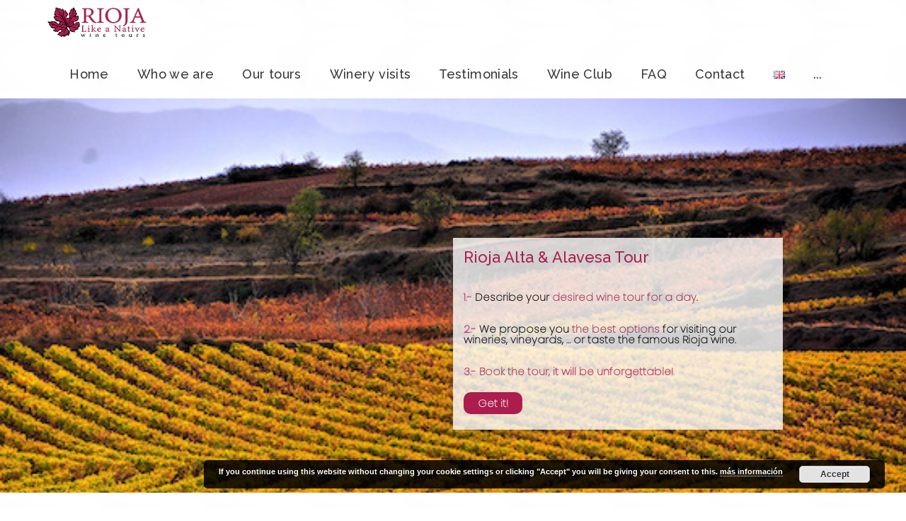

--- FILE ---
content_type: text/html; charset=UTF-8
request_url: https://www.riojalikeanative.com/like-a-native-rioja-wine-tours/
body_size: 36938
content:
<!DOCTYPE html>
<html lang="en-US" prefix="og: http://ogp.me/ns#">
<head>
<meta charset="UTF-8">
<link rel="profile" href="https://gmpg.org/xfn/11">
<link rel="pingback" href="https://www.riojalikeanative.com/xmlrpc.php">
<meta name="viewport" content="width=device-width, initial-scale=1" />
<title>Like A Native Rioja Wine Tours. Best selling Rioja Wine Tours</title>
<!-- This site is optimized with the Yoast SEO plugin v7.6.1 - https://yoast.com/wordpress/plugins/seo/ -->
<meta name="description" content="Choose our best-selling one-day Like A Native Rioja Wine Tours, ranked number-1 on TripAdvisor and learn our fascinating 2,000 year winemaking tradition ..."/>
<link rel="canonical" href="https://www.riojalikeanative.com/like-a-native-rioja-wine-tours/" />
<meta property="og:locale" content="en_GB" />
<meta property="og:type" content="article" />
<meta property="og:title" content="Like A Native Rioja Wine Tours. Best selling Rioja Wine Tours" />
<meta property="og:description" content="Choose our best-selling one-day Like A Native Rioja Wine Tours, ranked number-1 on TripAdvisor and learn our fascinating 2,000 year winemaking tradition ..." />
<meta property="og:url" content="https://www.riojalikeanative.com/like-a-native-rioja-wine-tours/" />
<meta property="og:site_name" content="Rioja Like a Native" />
<meta name="twitter:card" content="summary_large_image" />
<meta name="twitter:description" content="Choose our best-selling one-day Like A Native Rioja Wine Tours, ranked number-1 on TripAdvisor and learn our fascinating 2,000 year winemaking tradition ..." />
<meta name="twitter:title" content="Like A Native Rioja Wine Tours. Best selling Rioja Wine Tours" />
<!-- / Yoast SEO plugin. -->
<script type='application/javascript'>console.log('PixelYourSite Free version 8.0.9');</script>
<link rel='dns-prefetch' href='//maps-api-ssl.google.com' />
<link rel='dns-prefetch' href='//fonts.googleapis.com' />
<link rel='dns-prefetch' href='//s.w.org' />
<link rel="alternate" type="application/rss+xml" title="Rioja Like a Native &raquo; Feed" href="https://www.riojalikeanative.com/feed/" />
<link rel="alternate" type="application/rss+xml" title="Rioja Like a Native &raquo; Comments Feed" href="https://www.riojalikeanative.com/comments/feed/" />
<script type="text/javascript">
window._wpemojiSettings = {"baseUrl":"https:\/\/s.w.org\/images\/core\/emoji\/2.4\/72x72\/","ext":".png","svgUrl":"https:\/\/s.w.org\/images\/core\/emoji\/2.4\/svg\/","svgExt":".svg","source":{"concatemoji":"https:\/\/www.riojalikeanative.com\/wp-includes\/js\/wp-emoji-release.min.js?ver=4.9.7"}};
!function(a,b,c){function d(a,b){var c=String.fromCharCode;l.clearRect(0,0,k.width,k.height),l.fillText(c.apply(this,a),0,0);var d=k.toDataURL();l.clearRect(0,0,k.width,k.height),l.fillText(c.apply(this,b),0,0);var e=k.toDataURL();return d===e}function e(a){var b;if(!l||!l.fillText)return!1;switch(l.textBaseline="top",l.font="600 32px Arial",a){case"flag":return!(b=d([55356,56826,55356,56819],[55356,56826,8203,55356,56819]))&&(b=d([55356,57332,56128,56423,56128,56418,56128,56421,56128,56430,56128,56423,56128,56447],[55356,57332,8203,56128,56423,8203,56128,56418,8203,56128,56421,8203,56128,56430,8203,56128,56423,8203,56128,56447]),!b);case"emoji":return b=d([55357,56692,8205,9792,65039],[55357,56692,8203,9792,65039]),!b}return!1}function f(a){var c=b.createElement("script");c.src=a,c.defer=c.type="text/javascript",b.getElementsByTagName("head")[0].appendChild(c)}var g,h,i,j,k=b.createElement("canvas"),l=k.getContext&&k.getContext("2d");for(j=Array("flag","emoji"),c.supports={everything:!0,everythingExceptFlag:!0},i=0;i<j.length;i++)c.supports[j[i]]=e(j[i]),c.supports.everything=c.supports.everything&&c.supports[j[i]],"flag"!==j[i]&&(c.supports.everythingExceptFlag=c.supports.everythingExceptFlag&&c.supports[j[i]]);c.supports.everythingExceptFlag=c.supports.everythingExceptFlag&&!c.supports.flag,c.DOMReady=!1,c.readyCallback=function(){c.DOMReady=!0},c.supports.everything||(h=function(){c.readyCallback()},b.addEventListener?(b.addEventListener("DOMContentLoaded",h,!1),a.addEventListener("load",h,!1)):(a.attachEvent("onload",h),b.attachEvent("onreadystatechange",function(){"complete"===b.readyState&&c.readyCallback()})),g=c.source||{},g.concatemoji?f(g.concatemoji):g.wpemoji&&g.twemoji&&(f(g.twemoji),f(g.wpemoji)))}(window,document,window._wpemojiSettings);
</script>
<style type="text/css">
img.wp-smiley,
img.emoji {
display: inline !important;
border: none !important;
box-shadow: none !important;
height: 1em !important;
width: 1em !important;
margin: 0 .07em !important;
vertical-align: -0.1em !important;
background: none !important;
padding: 0 !important;
}
</style>
<!-- <link rel='stylesheet' id='sbi_styles-css'  href='https://www.riojalikeanative.com/wp-content/plugins/instagram-feed/css/sbi-styles.min.css?ver=6.2.7' type='text/css' media='all' /> -->
<!-- <link rel='stylesheet' id='jquery-swiper-css'  href='https://www.riojalikeanative.com/wp-content/themes/ramirez/assets/css/swiper.min.css?ver=3.3.0' type='text/css' media='all' /> -->
<!-- <link rel='stylesheet' id='cherry-services-css'  href='https://www.riojalikeanative.com/wp-content/plugins/cherry-services-list/public/assets/css/cherry-services.css?ver=1.4.6' type='text/css' media='all' /> -->
<!-- <link rel='stylesheet' id='cherry-services-theme-css'  href='https://www.riojalikeanative.com/wp-content/plugins/cherry-services-list/public/assets/css/cherry-services-theme.css?ver=1.4.6' type='text/css' media='all' /> -->
<!-- <link rel='stylesheet' id='cherry-services-grid-css'  href='https://www.riojalikeanative.com/wp-content/plugins/cherry-services-list/public/assets/css/cherry-services-grid.css?ver=1.4.6' type='text/css' media='all' /> -->
<!-- <link rel='stylesheet' id='font-awesome-css'  href='https://www.riojalikeanative.com/wp-content/themes/ramirez/assets/css/font-awesome.min.css?ver=4.6.0' type='text/css' media='all' /> -->
<!-- <link rel='stylesheet' id='contact-form-7-css'  href='https://www.riojalikeanative.com/wp-content/plugins/contact-form-7/includes/css/styles.css?ver=5.0.2' type='text/css' media='all' /> -->
<!-- <link rel='stylesheet' id='ctf_styles-css'  href='https://www.riojalikeanative.com/wp-content/plugins/custom-twitter-feeds/css/ctf-styles.min.css?ver=2.2.1' type='text/css' media='all' /> -->
<!-- <link rel='stylesheet' id='foobox-free-min-css'  href='https://www.riojalikeanative.com/wp-content/plugins/foobox-image-lightbox/free/css/foobox.free.min.css?ver=2.5.2' type='text/css' media='all' /> -->
<!-- <link rel='stylesheet' id='ramirez-theme-style-css'  href='https://www.riojalikeanative.com/wp-content/themes/ramirez/style.css?ver=4.9.7' type='text/css' media='all' /> -->
<link rel="stylesheet" type="text/css" href="//www.riojalikeanative.com/wp-content/cache/www.riojalikeanative.com/wpfc-minified/2prdxoqt/3st2.css" media="all"/>
<style id='ramirez-theme-style-inline-css' type='text/css'>
body{ background-image: url( https://www.riojalikeanative.com/wp-content/themes/riojalike/assets/images/body_bg_image.jpg );}
.header-menu_wrap{ background-image: url( https://www.riojalikeanative.com/wp-content/themes/riojalike/assets/images/header_bg_image.jpg );}
</style>
<!-- <link rel='stylesheet' id='riojalike-css'  href='https://www.riojalikeanative.com/wp-content/themes/riojalike/style.css?ver=1.0.0' type='text/css' media='all' /> -->
<link rel="stylesheet" type="text/css" href="//www.riojalikeanative.com/wp-content/cache/www.riojalikeanative.com/wpfc-minified/9aon2xvh/3st2.css" media="all"/>
<link rel='stylesheet' id='cherry-google-fonts-css'  href='//fonts.googleapis.com/css?family=Raleway%3A500%7CCutive%3A400%7CPoppins%3A100&#038;subset=latin&#038;ver=4.9.7' type='text/css' media='all' />
<!-- <link rel='stylesheet' id='cherry-handler-css-css'  href='https://www.riojalikeanative.com/wp-content/plugins/cherry-search/cherry-framework/modules/cherry-handler/assets/css/cherry-handler-styles.min.css?ver=1.5.4.1' type='text/css' media='all' /> -->
<!-- <link rel='stylesheet' id='tm-builder-swiper-css'  href='https://www.riojalikeanative.com/wp-content/plugins/tm-content-builder/framework/assets/css/swiper.min.css?ver=1.3.1' type='text/css' media='all' /> -->
<!-- <link rel='stylesheet' id='tm-builder-modules-style-css'  href='https://www.riojalikeanative.com/wp-content/plugins/tm-content-builder/framework/assets/css/style.css?ver=1.3.1' type='text/css' media='all' /> -->
<!-- <link rel='stylesheet' id='magnific-popup-css'  href='https://www.riojalikeanative.com/wp-content/themes/ramirez/assets/css/magnific-popup.min.css?ver=1.0.1' type='text/css' media='all' /> -->
<link rel="stylesheet" type="text/css" href="//www.riojalikeanative.com/wp-content/cache/www.riojalikeanative.com/wpfc-minified/lna5g89w/3st2.css" media="all"/>
<script>if (document.location.protocol != "https:") {document.location = document.URL.replace(/^http:/i, "https:");}</script><script src='//www.riojalikeanative.com/wp-content/cache/www.riojalikeanative.com/wpfc-minified/q788z8ze/3st2.js' type="text/javascript"></script>
<!-- <script type='text/javascript' src='https://www.riojalikeanative.com/wp-includes/js/jquery/jquery.js?ver=1.12.4'></script> -->
<!-- <script type='text/javascript' src='https://www.riojalikeanative.com/wp-includes/js/jquery/jquery-migrate.min.js?ver=1.4.1'></script> -->
<!-- <script type='text/javascript' src='https://www.riojalikeanative.com/wp-content/themes/riojalike/js/custom.js?ver=4.9.7'></script> -->
<!-- <script type='text/javascript' src='https://www.riojalikeanative.com/wp-content/plugins/pixelyoursite/dist/scripts/jquery.bind-first-0.2.3.min.js?ver=4.9.7'></script> -->
<!-- <script type='text/javascript' src='https://www.riojalikeanative.com/wp-content/plugins/pixelyoursite/dist/scripts/js.cookie-2.1.3.min.js?ver=2.1.3'></script> -->
<script type='text/javascript'>
/* <![CDATA[ */
var pysOptions = {"staticEvents":{"facebook":{"PageView":[{"delay":0,"type":"static","name":"PageView","pixelIds":["3925270374219698"],"params":{"page_title":"Like A Native Rioja Wine Tours","post_type":"page","post_id":"12344","user_role":"guest","plugin":"PixelYourSite","event_url":"www.riojalikeanative.com\/like-a-native-rioja-wine-tours\/"},"ids":[],"hasTimeWindow":false,"timeWindow":0,"eventID":"","woo_order":"","edd_order":""}]}},"dynamicEvents":{"signal_form":{"facebook":{"delay":0,"type":"dyn","name":"Signal","pixelIds":["3925270374219698"],"params":{"event_action":"Form","page_title":"Like A Native Rioja Wine Tours","post_type":"page","post_id":"12344","user_role":"guest","plugin":"PixelYourSite","event_url":"www.riojalikeanative.com\/like-a-native-rioja-wine-tours\/"},"ids":[],"hasTimeWindow":false,"timeWindow":0,"eventID":"","woo_order":"","edd_order":""}},"signal_download":{"facebook":{"delay":0,"type":"dyn","name":"Signal","extensions":["","doc","exe","js","pdf","ppt","tgz","zip","xls"],"pixelIds":["3925270374219698"],"params":{"event_action":"Download","page_title":"Like A Native Rioja Wine Tours","post_type":"page","post_id":"12344","user_role":"guest","plugin":"PixelYourSite","event_url":"www.riojalikeanative.com\/like-a-native-rioja-wine-tours\/"},"ids":[],"hasTimeWindow":false,"timeWindow":0,"eventID":"","woo_order":"","edd_order":""}},"signal_comment":{"facebook":{"delay":0,"type":"dyn","name":"Signal","pixelIds":["3925270374219698"],"params":{"event_action":"Comment","page_title":"Like A Native Rioja Wine Tours","post_type":"page","post_id":"12344","user_role":"guest","plugin":"PixelYourSite","event_url":"www.riojalikeanative.com\/like-a-native-rioja-wine-tours\/"},"ids":[],"hasTimeWindow":false,"timeWindow":0,"eventID":"","woo_order":"","edd_order":""}}},"triggerEvents":[],"triggerEventTypes":[],"facebook":{"pixelIds":["3925270374219698"],"advancedMatching":[],"removeMetadata":false,"contentParams":{"post_type":"page","post_id":12344,"content_name":"Like A Native Rioja Wine Tours"},"commentEventEnabled":true,"wooVariableAsSimple":false,"downloadEnabled":true,"formEventEnabled":true,"ajaxForServerEvent":true,"serverApiEnabled":false,"wooCRSendFromServer":false},"debug":"","siteUrl":"https:\/\/www.riojalikeanative.com","ajaxUrl":"https:\/\/www.riojalikeanative.com\/wp-admin\/admin-ajax.php","gdpr":{"ajax_enabled":false,"all_disabled_by_api":false,"facebook_disabled_by_api":false,"analytics_disabled_by_api":false,"google_ads_disabled_by_api":false,"pinterest_disabled_by_api":false,"bing_disabled_by_api":false,"facebook_prior_consent_enabled":true,"analytics_prior_consent_enabled":true,"google_ads_prior_consent_enabled":null,"pinterest_prior_consent_enabled":true,"bing_prior_consent_enabled":true,"cookiebot_integration_enabled":false,"cookiebot_facebook_consent_category":"marketing","cookiebot_analytics_consent_category":"statistics","cookiebot_google_ads_consent_category":null,"cookiebot_pinterest_consent_category":"marketing","cookiebot_bing_consent_category":"marketing","real_cookie_banner_integration_enabled":false,"ginger_integration_enabled":false,"cookie_notice_integration_enabled":false,"cookie_law_info_integration_enabled":false},"edd":{"enabled":false},"woo":{"enabled":false}};
/* ]]> */
</script>
<script src='//www.riojalikeanative.com/wp-content/cache/www.riojalikeanative.com/wpfc-minified/5h95ntx/3st2.js' type="text/javascript"></script>
<!-- <script type='text/javascript' src='https://www.riojalikeanative.com/wp-content/plugins/pixelyoursite/dist/scripts/public.js?ver=8.0.9'></script> -->
<!-- <script type='text/javascript' src='https://www.riojalikeanative.com/wp-content/plugins/foobox-image-lightbox/free/js/foobox.free.min.js?ver=2.5.2'></script> -->
<link rel='https://api.w.org/' href='https://www.riojalikeanative.com/wp-json/' />
<link rel="EditURI" type="application/rsd+xml" title="RSD" href="https://www.riojalikeanative.com/xmlrpc.php?rsd" />
<link rel="wlwmanifest" type="application/wlwmanifest+xml" href="https://www.riojalikeanative.com/wp-includes/wlwmanifest.xml" /> 
<meta name="generator" content="WordPress 4.9.7" />
<link rel='shortlink' href='https://www.riojalikeanative.com/?p=12344' />
<link rel="alternate" type="application/json+oembed" href="https://www.riojalikeanative.com/wp-json/oembed/1.0/embed?url=https%3A%2F%2Fwww.riojalikeanative.com%2Flike-a-native-rioja-wine-tours%2F" />
<link rel="alternate" type="text/xml+oembed" href="https://www.riojalikeanative.com/wp-json/oembed/1.0/embed?url=https%3A%2F%2Fwww.riojalikeanative.com%2Flike-a-native-rioja-wine-tours%2F&#038;format=xml" />
<style type="text/css">.recentcomments a{display:inline !important;padding:0 !important;margin:0 !important;}</style>
<style type="text/css">.helpie-faq.accordions .helpie-mark{background-color:#ff0!important}.helpie-faq.accordions .helpie-mark{color:#000!important}.helpie-faq.accordions.custom-styles .accordion .accordion__item .accordion__header{padding-top:15px;padding-right:15px;padding-bottom:15px;padding-left:15px;}.helpie-faq.accordions.custom-styles .accordion .accordion__item .accordion__body{padding-top:15px;padding-right:15px;padding-bottom:0px;padding-left:15px;}.helpie-faq.accordions.custom-styles .accordion .accordion__item{border-top-width:0px;border-right-width:0px;border-bottom-width:1px;border-left-width:0px;border-color:#44596B;border-style:solid;}.helpie-faq.custom-styles .accordion .accordion__item{margin-top:0px;margin-right:0px;margin-bottom:0px;margin-left:0px;}.helpie-faq.custom-styles .accordion__item .accordion__header .accordion__toggle .accordion__toggle-icons{color:#44596B!important}.helpie-faq.custom-styles .accordion__header:after,.helpie-faq.custom-styles .accordion__header:before{background-color:#44596B!important}</style><link rel="icon" href="https://www.riojalikeanative.com/wp-content/uploads/2018/08/cropped-favicon-1-32x32.png" sizes="32x32" />
<link rel="icon" href="https://www.riojalikeanative.com/wp-content/uploads/2018/08/cropped-favicon-1-192x192.png" sizes="192x192" />
<link rel="apple-touch-icon-precomposed" href="https://www.riojalikeanative.com/wp-content/uploads/2018/08/cropped-favicon-1-180x180.png" />
<meta name="msapplication-TileImage" content="https://www.riojalikeanative.com/wp-content/uploads/2018/08/cropped-favicon-1-270x270.png" />
<style type="text/css">/* #Typography */body {font-style: normal;font-weight: 300;font-size: 17px;line-height: 1.59;font-family: Arial, sans-serif;letter-spacing: 0px;text-align: left;color: #717171;}h1 {font-style: normal;font-weight: 500;font-size: 48px;line-height: 1.14;font-family: Raleway, sans-serif;letter-spacing: 0px;text-align: inherit;color: #3d3d3d;}h2 {font-style: normal;font-weight: 500;font-size: 26px;line-height: 1.16;font-family: Raleway, sans-serif;letter-spacing: 0px;text-align: inherit;color: #3d3d3d;}h3 {font-style: normal;font-weight: 500;font-size: 30px;line-height: 1.23;font-family: Raleway, sans-serif;letter-spacing: 0px;text-align: inherit;color: #ad1d4e;}h4 {font-style: normal;font-weight: 500;font-size: 16px;line-height: 1.21;font-family: Raleway, sans-serif;letter-spacing: 0px;text-align: inherit;color: #3d3d3d;}h5 {font-style: normal;font-weight: 500;font-size: 17px;line-height: 1.45;font-family: Raleway, sans-serif;letter-spacing: 0px;text-align: inherit;color: #3d3d3d;}h6 {font-style: normal;font-weight: 500;font-size: 17px;line-height: 1.5;font-family: Raleway, sans-serif;letter-spacing: 0px;text-align: inherit;color: #ad1d4e;}.footer-copyright{font-family: Poppins, sans-serif;}@media (min-width: 992px) {h1 { font-size: 80px; }h2 { font-size: 42px; }h3 { font-size: 42px; }h4 { font-size: 22px; }}a,h1 a:hover,h2 a:hover,h3 a:hover,h4 a:hover,h5 a:hover,h6 a:hover{ color: #9b9b9b; }a:hover { color: #9b9b9b; }/* #Invert Color Scheme */.invert { color: #fff; }.invert h1 { color: #fff; }.invert h2 { color: #fff; }.invert h3 { color: #fff; }.invert h4 { color: #ffffff; }.invert h5 { color: #fff; }.invert h6 { color: #fff; }.invert a { color: #fff; }.invert a:hover { color: #ffffff; }/* #Layout */@media (min-width: 1200px) {.container {max-width: 1200px;}}#tm_builder_outer_content .tm_pb_brands_showcase_module__super-title {font-size: 42px;line-height: 1.23;letter-spacing: 0px;}#tm_builder_outer_content .tm_pb_brands_showcase_module__title {font-size: 42px;line-height: 1.16;letter-spacing: 0px;}#tm_builder_outer_content .tm_pb_brands_showcase_module__sub-title {font-size: 17px;line-height: 1.45;letter-spacing: 0px;}#tm_builder_outer_content .tm_pb_brands_showcase_module__brands .tm_pb_brands_showcase_module__item__title {font-size: 17px;line-height: 1.45;letter-spacing: 0px;}#tm_builder_outer_content .tm_pb_brands_showcase_module__brands .tm_pb_brands_showcase_module__item__title {color: #717171;}#tm_builder_outer_content .tm_pb_brands_showcase_module__brands .tm_pb_brands_showcase_module__item__description {font-style: normal;font-weight: 300;font-size: 17px;line-height: 1.59;font-family: Arial, sans-serif;letter-spacing: 0px;color: #717171;}#tm_builder_outer_content .template-default .title_wrap .services-macros a{color: #3d3d3d;}.tm_pb_builder #tm_builder_outer_content .services-item .title_wrap a:hover{color: #ad1d4e;}.tm_pb_builder #tm_builder_outer_content .services-item .service-descr{font-weight: 500;}.tm_pb_builder #tm_builder_outer_content .tm_pb_cherry_services h5.services-heading_super_title{font-size: 22px;}.tm_pb_builder #tm_builder_outer_content .tm_pb_cherry_services h3.services-heading_title{line-height: 1.21;}/* #Elements */blockquote cite,blockquote a:hover {color: #ad1d4e;}blockquote cite:before {color: #ad1d4e;}code {color: rgb(75,75,75);background: #ad1d4e;}.entry-content code {background: #353535;color: #9b9b9b;}ul > li{color: #717171;font-size: 17px;}.entry-content #tm_builder_outer_content .tm_pb_module ul > li:before,ul > li:before {background-color: #ad1d4e;}.tm_pb_builder #tm_builder_outer_content .tm_pb_pricing_content .tm_pb_pricing > li:before{background-color: #ad1d4e;}code, kbd, tt, var {font-family: Arial, sans-serif;}.breadcrumbs__title .page-title:after {color: #717171;}.tm_pb_builder #tm_builder_outer_content .tm-pb-controllers a:hover,.tm_pb_builder #tm_builder_outer_content .tm-pb-controllers a.tm-pb-active-control{background-color: #fff;}.tm_pb_builder #tm_builder_outer_content .tm-pb-controllers a{border-color: #fff;}blockquote:before,.search-form .cherry-search__submit span:before{color: #ad1d4e;}.search-form .cherry-search__submit span:hover:before{color: #3d3d3d;}#tm_builder_outer_content .tm_pb_module.tm_pb_text a:hover{color: #9b9b9b;}#tm_builder_outer_content .tm-pb-arrow-prev:hover,#tm_builder_outer_content .tm-pb-arrow-next:hover{color: #ffffff!important;}/* #Header */.header-container {background-color: #3d3d3d;}.header-menu_wrap{background-color: #ffffff;background-repeat: repeat;background-position: left top;background-attachment: scroll;}/* ##Logo */.site-logo {font-style: normal;font-weight: 400;font-size: 27px;font-family: Cutive, serif;;}.site-description {font-family: Raleway, sans-serif;color: #fff;}.site-logo__link {color: #ffffff;}.site-logo__link:hover {color: #ffffff;}/* ##Top Panel */.top-panel {background-color: #3d3d3d;}.top-panel .top-panel__info,.top-panel .social-list li a {color: #fff;}.top-panel .social-list li a:hover{color: #ffffff;}.top-panel__message .fa,.top-panel__message .material-icons {color: #888888;}.top-panel .top-panel__menu-list a:hover{color: #888888;}.search-form__toggle:before,.search-form__toggle:after {color: #ad1d4e;}.search-form__toggle:hover:before,.search-form__toggle:hover:after {color: #ad1d4e;}.site-header.minimal .search-form__toggle:hover:before,.site-header.minimal .search-form__toggle:hover:after {color: #ad1d4e;}.site-header .search-form__field[type="search"],.site-header .search-form__submit i {color: #717171;}.site-header .search-form__submit:hover i {color: #ffffff;}.top-panel__message .info-block{font-family: Poppins, sans-serif;}.top-panel__menu-list .menu-item a{color: #fff;}.contact-block__icon{font-size: 17px;}.contact-block__icon,.contact-block__label,.contact-block__text a,.contact-block__text{color: #9b9b9b;}/* #Search Form */.search-form__field {color: #717171;}.search-form__field::-webkit-input-placeholder { color: #717171; }.search-form__field::-moz-placeholder { color: #717171; }.search-form__field:-moz-placeholder { color: #717171; }.search-form__field:-ms-input-placeholder { color: #717171; }.subscribe-block__success {color: #ad1d4e;}.top-panel .search-form__submit {color: #ad1d4e;}.top-panel .search-form__submit:hover,.search-form__submit.btn-primary:hover{color: #ffffff;background-color: rgba(173,29,78,0);}.tm-pb-contact-message.tm_pb_builder #tm_builder_outer_content .tm-pb-contact-message .cf-success-message {color: #ffffff;}.error-404 .search-form__submit.btn-primary{color: #fff;background-color: #ad1d4e;}.error-404 .search-form__submit.btn-primary:hover{color: #fff;background-color: #ad1d4e;}/* #Comment, Contact, Password Forms */.comment-form .submit{color: #fff;background: #ad1d4e ;}.comment-form .submit:hover,.comment-form .form-submit .submit:hover,.comment-form .form-submit .submit:focus,.submit:focus{color: #fff;background-color: #3d3d3d;}.wpcf7-submit,.post-password-form label + input {color: #fff;background-color: #ad1d4e;border-color: #ad1d4e;}.wpcf7-submit:hover,.post-password-form label + input:hover {color: #fff;background-color: #ad1d4e;border-color: #ad1d4e;}input[type='text'],input[type='email'],input[type='url'],input[type='password'],input[type='search'],input[type='number'],input[type='tel'],input[type='range'],input[type='date'],input[type='month'],input[type='week'],input[type='time'],input[type='datetime'],input[type='datetime-local'],input[type='color'],select,textarea {background-color: #fff;}input[type='text']:focus,input[type='email']:focus,input[type='url']:focus,input[type='password']:focus,input[type='search']:focus,input[type='number']:focus,input[type='tel']:focus,input[type='range']:focus,input[type='date']:focus,input[type='month']:focus,input[type='week']:focus,input[type='time']:focus,input[type='datetime']:focus,input[type='datetime-local']:focus,input[type='color']:focus,select,textarea {background-color: #fff;}select {border-color: #ad1d4e;}/* #Input Placeholders */::-webkit-input-placeholder { color: #717171; }::-moz-placeholder{ color: #717171; }:-moz-placeholder{ color: #717171; }:-ms-input-placeholder{ color: #717171; }/* #Social */.social-list a,.share-btns__link,.share-btns__link:hover {color: #717171;}.social-list a:hover {color: #ffffff;}.social-list--header .menu-item a,.social-list--footer .menu-item a {color: #888888;}.social-list--header .menu-item a:hover,.social-list--footer .menu-item a:hover{color: #ad1d4e;}/* #Social (invert scheme) */.invert .social-list a {color: #fff;}.invert .social-list a:hover {color: #ad1d4e;}.social-list .menu-item > a:hover:before{color: #ad1d4e;}/* #Main Menu */.main-navigation .menu > li > a {color: rgb(54,54,54);font-weight: 500;}.search-form__toggle:before{color: #3d3d3d;}.main-navigation .menu > li > a:hover,.main-navigation .menu > li.menu-hover > a,.main-navigation .menu > li.current_page_ancestor > a:hover,.main-navigation .menu > li.current_page_item > a:hover,.main-navigation .menu > li.current-menu-ancestor > a:hover{color: #ffffff;}.main-navigation .menu > li.current_page_item > a,.main-navigation .menu > li.current_page_ancestor > a,.main-navigation .menu > li.current-menu-item > a,.main-navigation .menu > li.current-menu-ancestor > a {color: #3d3d3d;}.main-navigation .menu > li:hover:after,.main-navigation .menu > li.menu-hover:hover:after,.main-navigation .menu > li.current_page_item:hover:after,.main-navigation .menu > li.current_page_ancestor:hover:after,.main-navigation .menu > li.current-menu-item:hover:after,.main-navigation .menu > li.current-menu-ancestor:hover:after{background: #ad1d4e;}.main-navigation .sub-menu{background: #3d3d3d;}.main-navigation .sub-menu > li > a {font-size: 14px;}#menu-footer-menu-custom li a:before {background: #fff;}#menu-footer-menu-custom li a:hover:before {background: #ad1d4e;}#menu-footer-menu-custom li{font-size: 14px;}.main-navigation > ul + ul{background-color: #fff;}.main-navigation ul ul a {color: #fff;}.main-navigation .sub-menu > li > a:hover{background-color: #ffffff;color: #ad1d4e;}.main-navigation .sub-menu .sub-menu a:hover,.main-navigation .sub-menu li.menu-item-has-children::after,.main-navigation .menu > li .sub-menu-toggle::before,.main-navigation .sub-menu > li.current_page_item > a,.main-navigation .sub-menu > li.current_page_ancestor > a,.main-navigation .sub-menu > li.current-menu-item > a,.main-navigation .sub-menu > li.current-menu-ancestor > a {color: #ad1d4e;}.main-navigation .sub-menu li:hover > a,.main-navigation .sub-menu li.menu-hover > a,.main-navigation .sub-menu li.current_page_item > a,.main-navigation .sub-menu li.current_page_ancestor > a,.main-navigation .sub-menu li.current-menu-item > a,.main-navigation .sub-menu li.current-menu-ancestor > a,.main-navigation .sub-menu li.menu-item-has-children:hover{background-color: #ffffff;color: #ad1d4e;}.menu-item__desc {color: #fff;}.main-navigation .menu > li::after {color: #888888;}.site-header .search-form[data-toggle=true] .search-form__submit:hover {color: #ffffff;}.menu > li > a > .menu-item__desc,.set-menu a{color: #ad1d4e;}.set-menu a:hover{color: #ad1d4e;}.set-menu a{color: #717171;}@media (min-width: 768px) {.main-navigation .sub-menu li{border-color: rgb(186,42,91);}}.menu-toggle {color: #717171;}.isStuck .menu-toggle {color: #ffffff;}.isStuck .menu-toggle:hover {color: #b4b4b4;}.isStuck .menu > li > a:hover {color:#ffffff;}.isStuck .menu {background: #ffffff;}.site-header.minimal .main-navigation.isStuck .menu{background: #3d3d3d;}@media (max-width: 767px) {.main-navigation > .menu > .menu-item > a:hover,.main-navigation ul ul li a {color: #ad1d4e;}.main-navigation.toggled > ul{background-color:#b4b4b4;}.main-navigation .menu > li > a,.main-navigation .menu > li.menu-hover > a{color: #fff !important;}} .main-navigation .menu.active > li .sub-menu-toggle::before{color:#ffffff;}.main-navigation li {font-family: Raleway, sans-serif;}.header_caption.isStuck:after {background: #ad1d4e;}/* #Footer Menu */.footer-menu__items li.current-menu-item a,.footer-menu__items li.current_page_item a {color: #717171;}.footer-menu__items .menu-item a {color: #fff;}.footer-menu__items .menu-item a:hover, .footer-menu__items .menu-item.current_page_item a {color: #ad1d4e;}/* #Entry Meta */.post__cats a,.sticky__label {color: #fff;background-color: #ad1d4e;}.post__cats a:hover {color: #fff;background-color: #3d3d3d;}.posted-by__author{color: #ad1d4e;}.posted-by__author:hover,.entry-meta .material-icons,.post__tags .material-icons,.entry-meta .fa,.post__tags .fa {color: #717171;}.post__date a, .post__comments a {color: #717171;}.post__date a:hover, .post__comments a:hover {color: #ad1d4e;}.post__tags a {color: #ad1d4e;}.post__tags a:hover {color: #717171;}.invert .post__cats a:hover {color: #ad1d4e;}/* #Post Format */.format-quote .post-quote {color: #ad1d4e;}.post-format-link {color: #fff;background-color: #ad1d4e;}.post-format-link:hover {color: #fff;background-color: #9b9b9b;}.post-gallery .swiper-button-next,.post-gallery .swiper-button-prev {border-color: #888888;}.post-gallery__caption {color: #888888;}/* #Author Bio */.post-author__holder {}.post-author__title a:hover {color: #ad1d4e;}/* #Comment Reply Link */#cancel-comment-reply-link {color: #ad1d4e;}#cancel-comment-reply-link:hover {color: #ad1d4e;}.comment-reply-link:hover{color: #ad1d4e;}/* #Paginations */.page-numbers,.page-links a,#tm_builder_outer_content .pagination .page-numbers,#tm_builder_outer_content .pagination.page-links a,.page-numbers.dots{color: #fff;background: #ad1d4e;}.projects-pagination ul.page-link li span,.projects-pagination .page-navigation span{color: #fff!important;background: #ad1d4e;}.projects-pagination ul.page-link li.active span,.projects-pagination ul.page-link li span:hover,.projects-pagination .page-navigation span:hover{background-color: #ad1d4e;}a.page-numbers:hover,.page-numbers.current,.page-links a:hover,.page-links > .page-links__item,#tm_builder_outer_content .pagination a.page-numbers:hover,#tm_builder_outer_content .pagination .page-numbers.current {color: #fff;background: #3d3d3d;}#tm_builder_outer_content .pagination .page-numbers.next,#tm_builder_outer_content .pagination .page-numbers.prev,.page-numbers.next,.page-numbers.prev {color: #fff;background: #ad1d4e;}#tm_builder_outer_content .tm_pb_module .pagination .page-numbers.next:hover,#tm_builder_outer_content .tm_pb_module .pagination .page-numbers.prev:hover,.page-numbers.next:hover,.page-numbers.prev:hover {color: #fff;background: #ad1d4e;}.tm_pb_builder #tm_builder_outer_content .page-navigation .next-page {background: #ad1d4e;color: #fff;}.tm_pb_builder #tm_builder_outer_content .page-navigation .next-page:hover {background: #ad1d4e;}/* #Breadcrumbs */.breadcrumbs{background: #ffffff;}.breadcrumbs__item {font-style: normal;font-weight: 100;font-size: 13px;line-height: 2.25;font-family: Poppins, sans-serif;letter-spacing: 0px;}.breadcrumbs__item-link{color: #ad1d4e;}.breadcrumbs__item-link:hover{color: #ad1d4e;}.breadcrumbs__item-target{color: #ad1d4e;}.breadcrumbs__item-sep:before{background-color: #ad1d4e;}.menu-footer-menu-container ul li a{font-family: Raleway, sans-serif;}/* #Footer */.footer-container {background-color: #363636;}.footer-area-wrap {background-color: #3d3d3d;}.site-info a:hover {color: #717171;}.site-footer .widget-about__tagline {color: #888888;}.site-footer .invert .footer-copyright {color: #fff;}.site-footer.default .footer-container {border-color: #ad1d4e;}.footer-container .footer-copyright a:hover{color: #ad1d4e;}.site-footer .footer-copyright{font-family: Poppins, sans-serif;font-size: 14px;}.footer-area.widget-area{font-size: 16px;}.site-footer .invert .widget-about__content{color: #ababab ;}.invert h4,.footer-area.widget-area .widget a,.footer-area.widget-area .widget .icon{color: #ababab ;}.footer-area.widget-area .widget a[href^="tel:"]{color: #fff;}.footer-area.widget-area .widget a:hover{color: #ad1d4e;}.footer-area.widget-area .widget a:hover .btn__text{color: #fff;}.contact-information-widget li{font-size: 16px;}.contact-information-widget .big-font-size{font-weight: 500;font-size: 18px;}.footer-area.widget-area .subscribe-block__submit.btn{background-color: #ad1d4e;font-family: Poppins, sans-serif;}.footer-area.widget-area .subscribe-block__submit.btn:hover{background-color: #fff;}.site-footer.centered .subscribe-block__input[type='email']::-webkit-input-placeholder{color: #ffffff;}.footer-area-wrap .subscribe-block__input-group .subscribe-block__submit:hover:before{color: #ad1d4e;}/* #ToTop button */#toTop {color: #fff;background: #ad1d4e;}#toTop:hover {background-color: #717171;}#toTop:before {color: #fff;}/* #Page Preloader */.page-preloader__cube:before {background-color: #ad1d4e;}/* #Button Appearance Styles (regular scheme) */.btn-default,.btn-primary,.btn-secondary {color: #fff;}.btn-default:hover,.btn-primary:hover,.btn-secondary:hover {color: #ffffff;}.btn-default {background-color: #ad1d4e;}.btn-default:hover {background-color: #9b9b9b;}#tm_builder_outer_content .tm-posts_layout-1 .ramirezposts_item .excerpt .btn-wrap .btn,.services-more-btn a.btn.btn-primary.ajax-more-btn:hover,.btn,.btn-primary {background: #ad1d4e;color: #fff;}#tm_builder_outer_content .tm-posts_layout-1 .ramirezposts_item .excerpt .btn-wrap .btn:hover,.services-more-btn a.btn.btn-primary.ajax-more-btn,.btn:hover,.btn-primary:hover {background: #3d3d3d;color: #fff;}.btn-secondary {background-color: #ad1d4e;border-color: #ad1d4e;}/* #Button Appearance Styles (invert scheme) */.invert .btn-default {color: #ad1d4e;background-color: #fff;}.invert .btn-default:hover {color: #ad1d4e;background-color: #ffffff;}.invert .btn-primary {color: #ad1d4e;background-color: #888888;}.invert .btn-primary:hover {color: #ad1d4e;background-color: rgb(111,111,111);}.invert .btn-secondary {background-color: #fff;}.invert .btn-secondary:hover {background-color: #ad1d4e;}.tm_pb_builder #tm_builder_outer_content .projects-terms-container .project-terms-caption .term-permalink {border-color: #ffffff;}.tm_pb_builder #tm_builder_outer_content .projects-terms-container .inner-wrapper:hover .no-terms-caption .term-permalink {border-color: #888888;}.cherry-projects-wrapper .projects-item .hover-content .permalink.simple-icon:hover{background: #353535;border-color: #353535;}.tm_pb_builder #tm_builder_outer_content .projects-filters-list li.active span,.tm_pb_builder #tm_builder_outer_content .projects-filters-list li span:hover{background-color: #ad1d4e;color: #fff;border-color: #ad1d4e;}.tm_pb_builder #tm_builder_outer_content .projects-filters-list li span{background-color: #fff;font-size: 16px;}.cherry-projects-wrapper .projects-item .hover-content h3 a {color: #ad1d4e;}.cherry-projects-wrapper .projects-item .hover-content h3 a:hover {color: #fff;}.cherry-projects-wrapper .projects-item .hover-content .project-meta,.cherry-projects-wrapper .projects-item .hover-content .project-meta > a,.cherry-projects-wrapper .projects-item .hover-content .post-terms a,.cherry-projects-wrapper .projects-item .hover-content .post-date{font-size: 14px!important;color: #fff;}.cherry-projects-wrapper .projects-item .hover-content .post-terms a:hover,.cherry-projects-wrapper .projects-item .hover-content .post-date:hover{color: #ad1d4e;}.cherry-projects-wrapper .projects-item .hover-content,.tm_pb_cherry_projects_terms .projects-item-instance .hover-content{background: rgba(173,29,78,0);}.cherry-projects-wrapper .projects-item .hover-content:hover,.tm_pb_cherry_projects_terms .projects-item-instance .hover-content:hover{background: rgba(173,29,78,0.6);}.tm_pb_cherry_projects_terms .projects-item-instance:hover .hover-content {background: rgba(173,29,78,0.6);}.tm_pb_builder #tm_builder_outer_content .cherry-projects-wrapper .cherry-animation-container .cherry-animation-list .inner-wrapper .hover-content:hover:before{background: rgba(173,29,78,0.7);}.archive.tax-projects_category .cherry-animation-container .cherry-animation-list .hover-content:hover h3:after,.archive.tax-projects_category .cherry-animation-container.loading-animation-move-up .cherry-animation-list .hover-content:hover h3:after,.tm_pb_builder #tm_builder_outer_content .cherry-projects-wrapper .cherry-animation-container .cherry-animation-list .inner-wrapper .hover-content:hover h3:after,.tm_pb_builder #tm_builder_outer_content .cherry-projects-wrapper .projects-item .hover-content .permalink.simple-icon .dashicons.dashicons-admin-links:hover:before,.tm_pb_builder #tm_builder_outer_content .projects-terms-container .term-permalink:hover span:before,.projects-list .permalink:hover:hover span:before{color: #fff;}.tm_pb_builder #tm_builder_outer_content .cherry-projects-wrapper .projects-item .hover-content .permalink.simple-icon .dashicons.dashicons-admin-links:hover,.projects-list .permalink:hover,.tm_pb_builder #tm_builder_outer_content .projects-terms-container .project-terms-media.no-terms-caption .term-permalink:hover{border-color: #fff !important;}.tm_pb_builder #tm_builder_outer_content .project-terms-media.custom a:after {background: rgba(173,29,78,0.25);}.single-projects .cherry-projects-slider__instance .slider-pro .sp-arrow:hover:after {background: #ad1d4e;}.single-projects .cherry-projects-slider__instance .slider-pro .sp-thumbnails-container .sp-thumbnail:hover:after,.single-projects .cherry-projects-slider__instance .slider-pro .sp-selected-thumbnail .sp-thumbnail:after{background: #ad1d4e;}.cherry-projects-single__container .cherry-projects-single-skills-list .cherry-skill-item .skill-bar span {background: #ad1d4e;}.cherry-projects-single__container .cherry-projects-single-skills-list .cherry-skill-item .skill-label {font-style: normal;font-weight: 500;font-size: 18px;line-height: 1.21;font-family: Raleway, sans-serif;letter-spacing: 0px;text-align: inherit;color: #3d3d3d;}.cherry-projects-single__container .cherry-projects-single-skills-list .cherry-skill-item .skill-bar span:before {border-left-color: #ad1d4e;border-top-color: #ad1d4e;}.cherry-projects-single .cherry-projects-single-post .cherry-projects-single__container .cherry-projects-single__content {color: #717171;}.projects-filters-list-wrapper ul li span,.projects-order-filters-wrapper .order-filters li {color: #717171;}.projects-order-filters-wrapper .order-filters li:hover,ul.projects-filters-list li span:hover {color: #ad1d4e;}.cherry-projects-slider__instance .slider-pro .sp-full-screen-button:before {color: #fff;}.single-projects .slider-pro .sp-full-screen-button {background: #ad1d4e;}.single-projects .slider-pro .sp-full-screen-button:hover {background: #ad1d4e;}.tm_pb_builder #tm_builder_outer_content .project-content h3 a {color: #717171;}.tm_pb_builder #tm_builder_outer_content .project-content h3 a:hover {color: #ad1d4e;}.projects-item .zoom-link.simple-icon:hover {background-color: #ad1d4e;}.tm_pb_builder #tm_builder_outer_content .cherry-projects-wrapper .projects-item .hover-content .zoom-link.simple-icon:hover {color: #717171;}.project-content {color: #717171;}.cherry-projects-single-post .cherry-projects-single__container .cherry-projects-single-skills-list .cherry-skill-item .skill-bar span:before {border-left-color: #ad1d4e;border-top-color: #ad1d4e;}.tm_pb_builder #tm_builder_outer_content .projects-terms-container.grid-layout .projects-terms-list .projects-terms-item .hover-content h5 a:hover {color: #fff;}.tm_pb_builder #tm_builder_outer_content .projects-terms-container.grid-layout .projects-terms-list .projects-terms-item .hover-content a.term-permalink:hover {border-color: #ad1d4e;}.tm_pb_builder #tm_builder_outer_content .project-terms-content.custom {color: #717171;}.tm_pb_builder #tm_builder_outer_content .project-terms-content.custom .term-permalink,.project-content .more-button {background: #ad1d4e;font-family: Raleway, sans-serif;color: #fff;}.tm_pb_builder #tm_builder_outer_content .project-terms-content.custom .term-permalink:hover,.project-content .more-button:hover {background: #ad1d4e;}.single-projects .cherry-projects-single-post .slider-pro {background: #353535;}.tm_pb_builder #tm_builder_outer_content .projects-pagination .page-link li span {background: #ad1d4e;color: #717171;}.tm_pb_builder #tm_builder_outer_content .projects-ajax-button span {border-color: #ad1d4e;background: #ad1d4e;}ul.projects-filters-list li.active span,ul.order-filters > li span.current {color: #ad1d4e;}ul.projects-filters-list li.active span,.projects-filters-list-wrapper ul li span:hover,.projects-order-filters-wrapper .order-filters li:hover{color: #ad1d4e;}ul.projects-filters-list li.active span:hover {color: #9b9b9b;}.cherry-projects-audio-list .wp-playlist {background: #ad1d4e;}.wp-playlist-item-length{color: #fff;}.cherry-projects-audio-list .wp-playlist .mejs-controls,.cherry-projects-audio-list .mejs-controls .mejs-time-total.mejs-time-slider{background: #ad1d4e;}.cherry-projects-audio-list .mejs-controls .mejs-horizontal-volume-slider .mejs-horizontal-volume-current {background: #ad1d4e;}.cherry-projects-audio-list .mejs-controls .mejs-horizontal-volume-slider .mejs-horizontal-volume-total {background: #ad1d4e;}.cherry-projects-audio-list .mejs-controls .mejs-time-total.mejs-time-slider .mejs-time-loaded {background: #ad1d4e;}.cherry-projects-audio-list .mejs-controls .mejs-time-total.mejs-time-slider .mejs-time-current {background: #ffffff;}.cherry-projects-audio-list .wp-playlist .wp-playlist-current-item .wp-playlist-item-title {color: #fff;}.cherry-projects-audio-list .wp-playlist .wp-playlist-playing .wp-playlist-caption {color: #fff;}.cherry-projects-single .cherry-projects-single-post .featured-image .cover {background: rgba(173,29,78,0.9);}.cherry-spinner-double-bounce .cherry-double-bounce1,.cherry-spinner-double-bounce .cherry-double-bounce2 {background-color: #ffffff;}.tm_pb_builder #tm_builder_outer_content .projects-terms-container .hover-content h5,.tm_pb_builder #tm_builder_outer_content .projects-pagination .page-link li.active span,.tm_pb_builder #tm_builder_outer_content .projects-pagination .page-link li:hover span,.cherry-projects-single .cherry-projects-single-post .cherry-projects-single__container .cherry-projects-single__content h3,.cherry-projects-single-post .cherry-projects-single__container .cherry-projects-single-skills-list .cherry-skill-item .skill-bar em,.single-projects .slider-pro .sp-full-screen-button:before,.cherry-projects-audio-list .wp-playlist .wp-playlist-playing .wp-playlist-caption {color: #fff;font-size: 21px;}.tm_pb_builder #tm_builder_outer_content .projects-terms-container .project-terms-media.custom .cover:before,.cherry-projects-single .cherry-projects-single-post .featured-image .cover:before {color: #fff;border-color: #fff;}.archive.tax-projects_category .cherry-animation-container.loading-animation-move-up .cherry-animation-list .permalink,.archive.tax-projects_category .cherry-animation-container .cherry-animation-list .permalink,.tm_pb_builder #tm_builder_outer_content .cherry-projects-wrapper .projects-item .hover-content .permalink.simple-icon,.tm_pb_builder #tm_builder_outer_content .cherry-projects-wrapper .projects-item .hover-content .zoom-link.simple-icon{border-color: #888888;}.permalink {border-color: #888888 !important;}.cherry-projects-wrapper .projects-list .permalink,.cherry-projects-wrapper .projects-list .permalink:hover{background-color: #ad1d4e;}.cherry-projects-ajax-loader{background-color: rgba(173,29,78,0) !important;}/*Map*/.tm_pb_builder #tm_builder_outer_content .gm-style-iw,.tm_pb_builder #tm_builder_outer_content .gm-style-iw h3{color: #fff;}.tm_pb_builder #tm_builder_outer_content .gm-style-iw .infowindow p strong{color: #fff !important;}.tm_pb_builder #tm_builder_outer_content .gm-style > div:first-child > div:last-child > div:last-child > div > div:first-child > div:first-child + div + div > div:first-child > div,.tm_pb_builder #tm_builder_outer_content .gm-style > div:first-child > div:nth-last-child(2) > div:last-child > div > div:first-child > div:first-child + div + div > div:first-child > div,.tm_pb_builder #tm_builder_outer_content .gm-style > div:first-child > div:last-child > div:last-child > div > div:first-child > div:first-child + div + div > div:first-child + div > div,.tm_pb_builder #tm_builder_outer_content .gm-style > div:first-child > div:nth-last-child(2) > div:last-child > div > div:first-child > div:first-child + div + div > div:first-child + div > div{background: #353535 !important;}.tm_pb_builder #tm_builder_outer_content .gm-style > div:first-child > div:nth-last-child(2) > div:last-child > div > div:first-child > div:last-child,.tm_pb_builder #tm_builder_outer_content .gm-style > div:first-child > div:last-child > div:last-child > div > div:first-child > div:last-child {background: #353535 !important;}/* #Widgets (defaults) */.widget,.follow-block{border-color: #b4b4b4;}.widget li {color: #ad1d4e;}.invert .widget a,.invert .widget li{color: #fff;}.invert .widget a.btn,.invert .widget .tagcloud a {color: #fff;}.invert .widget a:hover {color: #ad1d4e;}.invert .widget select {color: #717171;}/* #Widget Calendar */#wp-calendar {background: #9b9b9b;}.widget_calendar caption {color: #fff;background-color: #3d3d3d;}.widget_calendar th a, .widget_calendar tbody td a {background: #ad1d4e;color: #fff;}.widget_calendar th a:hover, .widget_calendar tbody td a:hover {color: #ad1d4e;}.widget_calendar th#today, .widget_calendar tbody td#today {background: #ad1d4e;color: #fff;}.widget_calendar th {color: #fff;}.widget_calendar tbody td {color: #fff;}.widget_calendar #next a, .widget_calendar #prev a {color: #fff;}.widget_calendar #next a:hover, .widget_calendar #prev a:hover {color: #ad1d4e;}.invert .widget_calendar caption {background-color: #353535;}.invert .widget_calendar th {color: #353535;}/* #Widget Tag Cloud */.tagcloud a {color: #fff;background: #ad1d4e;border-color: #ad1d4e;}.tagcloud a:hover {color: #fff;background: #ad1d4e;border-color: #ad1d4e;}.invert .tagcloud a:hover {color: #888888;background-color: #ad1d4e;}.site-footer .textwidget .info-block i:before{color: #ffffff}#menu-footer-menu-custom li a {font-family: Raleway, sans-serif;}#menu-footer-menu-custom li a:after {color: #ffffff;}.textwidget .info-block a:hover{color: #ffffff;}/* #Widget Recent Posts */.widget_recent_entries .post-date {color: #717171;}.invert .widget_recent_entries .post-date {color: rgb(230,230,230);}.widget_archive li a,.widget_categories li a,.widget_pages li a,.widget_meta li a,.widget_rss li a,.widget_nav_menu li a,.widget_recent_entries li a{color: #717171;}.widget_archive li a:hover,.widget_categories li a:hover,.widget_pages li a:hover,.widget_meta li a:hover,.widget_rss li a:hover,.widget_nav_menu li a:hover,.widget_recent_entries li a:hover{color: #ad1d4e;}.widget_recent_comments .recentcomments {color: #717171;}.widget_recent_comments .recentcomments a {color: #ad1d4e;}.invert .widget_recent_comments .recentcomments a:hover,.widget_recent_comments .recentcomments a:hover {color: #9b9b9b;}.invert .widget_recent_comments .recentcomments a{color: #888888;font-weight: 500;}.widget-taxonomy-tiles__content:before{background-color: #ad1d4e;}.widget-taxonomy-tiles__inner:hover .widget-taxonomy-tiles__content:before {background-color: #ad1d4e;}.widget-taxonomy-tiles__content a:hover {color: #ad1d4e;}.invert .widget-image-grid__content::before{background: #ad1d4e;}.invert .widget-image-grid__title a:hover,.invert .widget-image-grid__link:hover {color: #ad1d4e;}/* #Carousel */.swiper-pagination-bullet {background-color: #ffffff;}.swiper-carousel-container .swiper_btns .swiper-button-next:before,.swiper-carousel-container .swiper_btns .swiper-button-prev:before{color: #ad1d4e;}.swiper-slide h6 {font-style: normal;font-weight: 500;font-size: 17px;line-height: 1.45;font-family: Raleway, sans-serif;letter-spacing: 0px;text-align: inherit;color: #3d3d3d;}.tm_pb_builder #tm_builder_outer_content .tm_pb_swiper .entry-footer .btn,.swiper-slide .post__date,.swiper-slide .post__comments,.swiper-wrapper .swiper-slide span .post-date .post__date-link, .swiper-wrapper .swiper-slide span .post-comments .post__comments-link {color: #717171;}.tm_pb_builder #tm_builder_outer_content .tm_pb_swiper .entry-footer .btn:hover,.swiper-wrapper .swiper-slide span .post-date .post__date-link:hover, .swiper-wrapper .swiper-slide span .post-comments .post__comments-link:hover {color: #ad1d4e;}.swiper-slide .post__date:hover, .swiper-slide .post__comments:hover {color: #ffffff;}.tm_pb_builder #tm_builder_outer_content .tm_pb_swiper > .btn{color: #888888;background: #ad1d4e;}.tm_pb_builder #tm_builder_outer_content .tm_pb_swiper > .btn .btn__text {color: #888888;}.tm_pb_builder #tm_builder_outer_content .tm_pb_swiper > .btn:hover{background: #9b9b9b;}.tm_pb_builder #tm_builder_outer_content .tm_pb_swiper > .btn:hover .btn__text {color: #fff;}.tm_pb_builder #tm_builder_outer_content .swiper-navigation .swiper-button-prev,.tm_pb_builder #tm_builder_outer_content .swiper-navigation .swiper-button-next {color: #fff;background: #ad1d4e;border-color: #ffffff;}.tm_pb_builder #tm_builder_outer_content .swiper-navigation .swiper-button-prev:hover,.tm_pb_builder #tm_builder_outer_content .swiper-navigation .swiper-button-next:hover {color: #fff;background: #9b9b9b;border-color: #ffffff;}.tm_pb_builder #tm_builder_outer_content .swiper-navigation .swiper-button-next.swiper-button-disabled,.tm_pb_builder #tm_builder_outer_content .swiper-navigation .swiper-button-prev.swiper-button-disabled{background-color: #ad1d4e;}.tm_pb_builder #tm_builder_outer_content .tm-pb-arrow-prev, .tm_pb_builder #tm_builder_outer_content .tm-pb-arrow-next,.tm_pb_builder #tm_builder_outer_content .tm_pb_swiper .swiper-pagination-bullet-active {background: rgba(255,255,255,0.7);}.tm_pb_builder #tm_builder_outer_content .tm_pb_swiper .swiper-pagination-bullet {border-color: #ad1d4e;}#tm_builder_outer_content .tm_pb_taxonomy .post-count {color: #fff;}.tm_pb_builder #tm_builder_outer_content .tm-pb-arrow-prev:hover, .tm_pb_builder #tm_builder_outer_content .tm-pb-arrow-next:hover {background: #ad1d4e;}#tm_builder_outer_content .tm_pb_module .swiper-slide h6 a,#tm_builder_outer_content .tm_pb_module .swiper-slide .post-meta a{color: #ffffff;}#tm_builder_outer_content .tm_pb_module .swiper-slide h6 a:hover,#tm_builder_outer_content .tm_pb_module .swiper-slide .post-meta a:hover{color: #9b9b9b;}.tm_pb_builder #tm_builder_outer_content .swiper-pagination .swiper-pagination-bullet.swiper-pagination-bullet-active,.tm_pb_builder #tm_builder_outer_content .swiper-pagination .swiper-pagination-bullet:hover,#tm_builder_outer_content .tm_pb_slider .tm-pb-controllers a.tm-pb-active-control, #tm_builder_outer_content .tm_pb_slider .tm-pb-controllers a:hover {background: #888888;}.tm_pb_builder #tm_builder_outer_content .tm_pb_swiper h3{font-size: 30px;}.tm_pb_builder #tm_builder_outer_content .tm_pb_swiper h6{line-height: 1.59;}.smart-slider__instance .sp-arrow {color: #fff;background-color: #ad1d4e;}.smart-slider__instance .sp-next-arrow:hover,.smart-slider__instance .sp-previous-arrow:hover {color: #fff;background-color: #ad1d4e;}.smart-slider__instance .sp-selected-thumbnail {border-color: #ad1d4e;}.smart-slider__instance .sp-image-container:after {background: rgba(173,29,78,0.1);}.smart-slider__instance .sp-full-screen-button {color: #888888;}.smart-slider__instance .sp-button {border-color: #fff;}.smart-slider__instance .sp-button.sp-selected-button {background-color: #fff;}#tm_builder_outer_content .tm_pb_post_slider.tm_pb_bg_layout_dark .post-meta,#tm_builder_outer_content .tm_pb_post_slider.tm_pb_bg_layout_dark .post-meta a {color: #fff !important;}#tm_builder_outer_content .tm_pb_post_slider.tm_pb_bg_layout_light .post-meta,#tm_builder_outer_content .tm_pb_post_slider.tm_pb_bg_layout_light .post-meta a {color: #ad1d4e;}#tm_builder_outer_content .tm_pb_post_slider.tm_pb_bg_layout_dark {background: #ffffff;}#tm_builder_outer_content .tm_pb_post_slider.tm_pb_bg_layout_light {background: #fff;}.tm_pb_builder #tm_builder_outer_content .tm-pb-arrow-prev,.tm_pb_builder #tm_builder_outer_content .tm-pb-arrow-prev:before,.tm_pb_builder #tm_builder_outer_content .tm-pb-arrow-next,.tm_pb_builder #tm_builder_outer_content .tm-pb-arrow-next:before,.tm_pb_builder #tm_builder_outer_content .tm_pb_bg_layout_dark .tm_pb_slide_content,.single-projects .cherry-projects-slider__instance .slider-pro .sp-arrow:after {color: #353535;}.site-footer.default .subscribe-block__input[type='email']{border-color: #888888;} .subscribe-block__input-group .subscribe-block__input input[type='email']:focus {color: #3d3d3d;}.footer-area-wrap .widget .widget-title{font-family: Raleway, sans-serif;}#sidebar-primary .subscribe-block .widget-title,#sidebar-secondary .subscribe-block .widget-title{font-size: 42px;}#sidebar-primary .widget-subscribe,#sidebar-secondary .widget-subscribe{}#sidebar-primary .social-list li a,#sidebar-secondary .social-list li a{color: #ad1d4e ;}#sidebar-primary .social-list .menu-item > a:hover:before,#sidebar-secondary .social-list .menu-item > a:hover:before,#sidebar-primary .social-list li a:hover,#sidebar-secondary .social-list li a:hover{color: #3d3d3d;}.subscribe-block__input-group .subscribe-block__input::-webkit-input-placeholder { color: #717171; }.subscribe-block__input-group .subscribe-block__input::-moz-placeholder{ color: #717171; }.subscribe-block__input-group .subscribe-block__input:-moz-placeholder{ color: #717171; }.subscribe-block__input-group .subscribe-block__input:-ms-input-placeholder{ color: #717171; }#tm_builder_outer_content .tm_pb_module.tm_pb_audio_module {background: #ad1d4e;}#tm_builder_outer_content .tm_pb_audio_module_content h2 {color: #fff;}#tm_builder_outer_content .tm_pb_module.tm_pb_audio_module .mejs-controls .mejs-play button::before,#tm_builder_outer_content .tm_pb_module.tm_pb_audio_module .mejs-controls .mejs-pause button::before,#tm_builder_outer_content .tm_pb_module.tm_pb_audio_module .mejs-controls .mejs-volume-button button::before {color: #fff;}#tm_builder_outer_content .tm_pb_module.tm_pb_audio_module .mejs-controls .mejs-time-rail .mejs-time-total,#tm_builder_outer_content .tm_pb_module.tm_pb_audio_module .mejs-controls .mejs-horizontal-volume-total {background: #b4b4b4;}#tm_builder_outer_content .tm_audio_container span.mejs-currenttime {color: #717171;}#tm_builder_outer_content .tm_audio_container .mejs-controls .mejs-playpause-button button:before {color: #fff;}#tm_builder_outer_content .tm_pb_module.tm_pb_audio_module .mejs-controls .mejs-time-rail .mejs-time-handle,#tm_builder_outer_content .tm_pb_module.tm_pb_audio_module .mejs-controls .mejs-horizontal-volume-handle {background-color: #fff;}#tm_builder_outer_content .tm_audio_module_meta {color: #fff;}#tm_builder_outer_content .tm_pb_module.tm_pb_audio_module .mejs-controls .mejs-time-rail .mejs-time-current,#tm_builder_outer_content .tm_pb_module.tm_pb_audio_module .mejs-controls .mejs-horizontal-volume-current {background-color: #fff;}.tm_pb_builder #tm_builder_outer_content .tm_audio_container .mejs-controls .mejs-time-rail span,.tm_pb_builder #tm_builder_outer_content .tm_audio_container .mejs-controls .mejs-time-rail a {color: #fff;}#tm_builder_outer_content .tm_link_content h2,#tm_builder_outer_content .tm_audio_content h2{line-height: 1.16;}#tm_builder_outer_content .tm_link_content a.tm_link_main_url:hover {color: #ad1d4e !important;}.page .entry-content #tm_builder_outer_content .tm_pb_module ol > li:before {color: #ad1d4e;font-weight: 500;}.tm_pb_builder #tm_builder_outer_content .tm_pb_font_icon {color: #717171;}.tm_pb_builder #tm_builder_outer_content .tm_pb_font_icon:hover {color: #fff;}#tm_builder_outer_content .tm_pb_module.tm_pb_counters .tm_pb_counter_container,.cherry-projects-single-post .cherry-projects-single__container .cherry-projects-single-skills-list .cherry-skill-item .skill-bar{background-color: #ad1d4e;}#tm_builder_outer_content .tm_pb_module.tm_pb_counters .tm_pb_counter_amount {background-color: #ad1d4e;}#tm_builder_outer_content .tm_pb_module.tm_pb_counters .tm_pb_counter_amount:before {border-bottom-color: #ad1d4e;}.tm_pb_builder #tm_builder_outer_content .tm_pb_counter_title {color: #fff;}#tm_builder_outer_content .tm_pb_post .entry-header .entry-title a{color: #fff;}#tm_builder_outer_content .tm_pb_post .entry-header .entry-title a:hover{color: #ad1d4e;}#tm_builder_outer_content .tm_pb_module.tm_pb_blurb {color: #717171;}#tm_builder_outer_content .tm_pb_module.tm_pb_blurb .tm-pb-icon {color: #ad1d4e;}#tm_builder_outer_content .tm_pb_module.tm_pb_blurb h4 a {color: #3d3d3d;}.tm_pb_builder #tm_builder_outer_content .tm_pb_blurb_container .tm_pb_link{color: #fff;font-size: 16px;font-weight: 500;background-color: #ad1d4e;}.tm_pb_builder #tm_builder_outer_content .tm_pb_blurb_container .tm_pb_link:hover{background-color: #3d3d3d;color: #ffffff;}#tm_builder_outer_content .tm_pb_button{background: #ffffff;color: #fff;font-size: 16px;}#tm_builder_outer_content .tm_pb_button:hover{background: #fff;color: #fff;}#tm_builder_outer_content .tm_builder_inner_content .more-button {color: #fff;}#tm_builder_outer_content .tm_builder_inner_content .tm_pb_ajax_more:hover {color: #ffffff;}#tm_builder_outer_content .tm_pb_button,#tm_builder_outer_content .tm_pb_promo .tm_pb_newsletter_button,#tm_builder_outer_content .more-button {background: #717171;color: #fff;}#tm_builder_outer_content .tm_pb_button:hover,#tm_builder_outer_content .tm_pb_promo .tm_pb_newsletter_button:hover,#tm_builder_outer_content .more-button:hover {background: #888888;color: #ad1d4e;}#tm_builder_outer_content .tm_pb_slide_description .tm_pb_button{background: #ad1d4e !important;color: #ad1d4e;}#tm_builder_outer_content .tm_pb_slide_description .tm_pb_button:hover{background: #353535;color: #fff;}#tm_builder_outer_content .tm_pb_button:hover{background: #ad1d4e;color: #fff;}#tm_builder_outer_content .tm_pb_button:hover:after{color: #ffffff;}#tm_builder_outer_content .tm_pb_button:after{color: #ad1d4e;}.subscribe-block__submit,.about-author_btn_box .about-author_btn {background: #ad1d4e;color: #fff;}.subscribe-block__submit:hover {background: #3d3d3d;color: #fff;}.about-author_btn_box .about-author_btn:hover {background: #888888;}.tm_pb_builder #tm_builder_outer_content .tm_builder_inner_content .download_btn {background: #ad1d4e;color: #fff;}.tm_pb_builder #tm_builder_outer_content .tm_builder_inner_content .download_btn:hover {color: #fff;background: #353535;}.tm_pb_builder #tm_builder_outer_content .tm_builder_inner_content .more-button {}.tm_pb_builder #tm_builder_outer_content .tm_contact_bottom_container .tm_pb_contact_submit {background: #ad1d4e;border-color: #ad1d4e;}.tm_pb_builder #tm_builder_outer_content .tm_contact_bottom_container .tm_pb_contact_submit:hover {background: #3d3d3d;border-color: #3d3d3d;}.search-form__submit.btn-primary {color: #717171;}.search-form__submit.btn-primary:hover {color: #ad1d4e;}.tm_pb_builder #tm_builder_outer_content .tm_builder_inner_content .tm_pb_button.custom_btn_small.custom_icon:before,.tm_pb_builder #tm_builder_outer_content .tm_builder_inner_content .more-button.custom_btn_small.custom_icon:before {color: #fff;}.tm_pb_button{background: #ad1d4e;color:#fff;}.tm_pb_button:hover{background: #ad1d4e;color: #fff;}#tm_builder_outer_content .tm_pb_module a {color: #ad1d4e;}#tm_builder_outer_content .tm_pb_module .tm_pb_button,.projects-ajax-button-wrapper .projects-ajax-button span{background: #3d3d3d;color: #fff;}#tm_builder_outer_content .tm_pb_module .tm_pb_pricing_table_button{border-color: #3d3d3d;}#tm_builder_outer_content .tm_pb_module .tm_pb_button:hover,.projects-ajax-button-wrapper .projects-ajax-button span:hover{background-color: #ad1d4e;}#tm_builder_outer_content .tm_pb_module .tm_pb_pricing_table_button:hover,#tm_builder_outer_content .tm_pb_button_module_wrapper .tm_pb_button{border-color: #ad1d4e;}#tm_builder_outer_content .tm_pb_button_module_wrapper .tm_pb_button:hover{border-color: #ad1d4e;}.swiper-button-prev .swiper-button-disabled{color: #ad1d4e;}#tm_builder_outer_content .tm_pb_module.tm_pb_circle_counter .percent {color: #ad1d4e;background: #ad1d4e;}#tm_builder_outer_content .tm_pb_module.tm_pb_circle_counter .percent + *,#tm_builder_outer_content .tm_pb_module span.percent-value,#tm_builder_outer_content .tm_pb_circle_counter .percent p,#tm_builder_outer_content .tm_pb_slide_content .tm_pb_circle_counter .percent p:last-of-type {color: #717171;}.tm_pb_builder #tm_builder_outer_content .tm_pb_number_counter .percent{background-color: #3d3d3d;}#tm_builder_outer_content .tm_pb_countdown_timer_container{color: #ad1d4e;}#tm_builder_outer_content .tm_pb_module.tm_pb_countdown_timer .values {color: #ffffff;background: #ad1d4e;}.tm_pb_builder #tm_builder_outer_content .tm_pb_countdown_timer .section .value,#tm_builder_outer_content .tm_pb_module.tm_pb_countdown_timer .sep {color: #ffffff;}.tm_pb_builder #tm_builder_outer_content .tm_pb_countdown_timer .section .label {color: #fff;}#tm_builder_outer_content .tm_pb_section .tm_pb_promo .tm_pb_promo_button:hover {color: #fff;background-color: #3d3d3d;}#tm_builder_outer_content .tm_pb_module.tm_pb_number_counter h3 {color: #717171;}#tm_builder_outer_content .tm_pb_module .tm_pb_number_counter .percent + *,#tm_builder_outer_content .tm_pb_module.tm_pb_number_counter span.percent-value {color: #fff;}#tm_builder_outer_content .tm-pb-spinner-double-bounce .tm-pb-double-bounce1,#tm_builder_outer_content .tm-pb-spinner-double-bounce .tm-pb-double-bounce2,#tm_builder_outer_content .tm_pb_post h4,#tm_builder_outer_content .tm_pb_post h4 a{background: #ad1d4e;}#tm_builder_outer_content .tm_pb_post h4 a:hover {color: #9b9b9b;}#tm_builder_outer_content .tm_pb_posts a.more-link {border-color: #ad1d4e;background: #ad1d4e;color: #fff;}.tm_pb_builder #tm_builder_outer_content .ramirezposts_item_meta .post-date,#tm_builder_outer_content .posted-by a,#tm_builder_outer_content .post-date a,#tm_builder_outer_content .post-comments,#tm_builder_outer_content .tm_pb_module .ramirezposts_listing .ramirezposts_item .ramirezposts_item_meta a:hover,#tm_builder_outer_content .layout-grid .caption .btn-wrap a.more-link:hover,#tm_builder_outer_content .tm_pb_posts a.more-link:hover {color: #ad1d4e !important;}#tm_builder_outer_content .tm_pb_module .ramirezposts_listing .ramirezposts_item .ramirezposts_item_meta a,#tm_builder_outer_content .layout-grid .caption .btn-wrap a.more-link {color: #717171;}#tm_builder_outer_content .layout-grid .entry-title {font-style: normal;font-weight: 500;font-size: 17px;line-height: 1.45;font-family: Raleway, sans-serif;letter-spacing: 0px;text-align: inherit;color: #3d3d3d;}.tm_pb_builder #tm_builder_outer_content .ramirezposts_item_meta .post-date :hover,#tm_builder_outer_content .posted-by a:hover,#tm_builder_outer_content .post-date a:hover,#tm_builder_outer_content .post-comments a:hover {color: #9b9b9b !important;}#tm_builder_outer_content .ramirezposts_layout-1 .ramirezposts_item .btn,#tm_builder_outer_content .ramirezposts_listing .ramirezposts_item .ramirezposts_item_title a,#tm_builder_outer_content .tm_pb_post .post__tags__header a,#tm_builder_outer_content .tm_pb_module .post-meta.post__cats a,#tm_builder_outer_content .tm_pb_module .post-meta.post__cats a:hover {color: #3d3d3d;}#tm_builder_outer_content .ramirezposts_layout-1 .ramirezposts_item .btn:hover,#tm_builder_outer_content .ramirezposts_listing .ramirezposts_item .ramirezposts_item_title a:hover,#tm_builder_outer_content .tm_pb_post .post__tags__header a:hover {color: #9b9b9b;}#tm_builder_outer_content .ramirezposts_item .btn {color: #fff;background: #ad1d4e;border-color: #ad1d4e;}#tm_builder_outer_content .tm_pb_post h2 a:hover {color: #ffffff;}.post,.entry-title,.post-author-bio,.comment-respond{border-color: #b4b4b4;}.share-btns__link:hover i {color: #ad1d4e;}.share-btns__link:hover i:hover {color: #3d3d3d;}.custom-posts h6 a,.custom-posts .post__cats a,.comment-date__time:hover,.share-btns__link i,.comment .posted-by, .comment-body .fn, .comment-date__time {color: #ad1d4e;}.comment-respond h3,.comment-form .logged-in-as, .comment-form .comment-notes {color: #717171;}.custom-posts h6 a:hover,.custom-posts .post__cats a:hover {color: #9b9b9b;}.tm_pb_builder #tm_builder_outer_content .ramirezposts_layout-1 .ramirezposts_item .btn-wrap .btn:after {border-color: #ad1d4e;}.tm_pb_builder #tm_builder_outer_content .ramirezposts_layout-1 .ramirezposts_item .btn-wrap .btn:after:hover {border-color: #ad1d4e;}.tm_pb_builder #tm_builder_outer_content .ramirezposts_layout-1 .wrap-heading .ramirezposts_item_title {color: #fff;}.tm_pb_builder #tm_builder_outer_content .ramirezposts_layout-1 .wrap-heading .ramirezposts_item_title a,.tm_pb_builder #tm_builder_outer_content .ramirezposts_layout-3 .ramirezposts_item_title a {color: #fff;}.tm_pb_builder #tm_builder_outer_content .ramirezposts_layout-1 .wrap-heading .ramirezposts_item_title:hover,.tm_pb_builder #tm_builder_outer_content .ramirezposts_layout-1 .wrap-heading .ramirezposts_item_title a:hover,.tm_pb_builder #tm_builder_outer_content .ramirezposts_layout-3 .ramirezposts_item_title a:hover {color: #ad1d4e;}#tm_builder_outer_content .tm_pb_pricing_heading {background-color: #ad1d4e;}.tm_pb_builder #tm_builder_outer_content .tm_pb_featured_table.tm_pb_pricing_table > div{background-color: #9b9b9b;color: #ffffff;}#tm_builder_outer_content .tm_pb_pricing li:before,#tm_builder_outer_content .tm_pb_pricing .tm_pb_dollar_sign {color: #fff;}.tm_pb_builder #tm_builder_outer_content .tm_pb_pricing_table > div {background-color: #9b9b9b;color: #ffffff;}.tm_pb_builder #tm_builder_outer_content .tm_pb_pricing .tm_pb_featured_table li,.tm_pb_builder #tm_builder_outer_content .tm_pb_pricing li,.tm_pb_builder #tm_builder_outer_content .tm_pb_pricing_title,.tm_pb_builder #tm_builder_outer_content .tm_pb_pricing_heading h2,.tm_pb_builder #tm_builder_outer_content .tm_pb_best_value,.tm_pb_builder #tm_builder_outer_content .tm_pb_frequency,.tm_pb_builder #tm_builder_outer_content .tm_pb_sum {color: #fff;}.tm_pb_builder #tm_builder_outer_content .tm_pb_best_value {border-color: #888888;}#tm_builder_outer_content .tm_pb_slider .tm_pb_slide_content {font-family: Poppins, sans-serif;}#tm_builder_outer_content .tm_pb_module.tm_pb_social_media_follow .tm_pb_social_icon a {background-color: #ad1d4e;color: #ad1d4e;}#tm_builder_outer_content .tm_pb_module.tm_pb_social_media_follow .tm_pb_social_icon a:hover {background-color: #fff;}#tm_builder_outer_content .tm_pb_all_tabs {border-top: 1px solid #ad1d4e;}#tm_builder_outer_content .tm_pb_tabs_controls li a {color: #9b9b9b;}#tm_builder_outer_content .tm_pb_all_tabs {border-top-color: #ad1d4e;}#tm_builder_outer_content .tm_pb_tabs_controls li.tm_pb_tab_active a,#tm_builder_outer_content .tm_pb_tabs_controls li a:hover{background: #ad1d4e;}.tm_pb_builder #tm_builder_outer_content .tm_pb_tabs_controls li a {color: #fff;}#tm_builder_outer_content .tm_pb_module.tm_pb_team_member .tm-pb-icon {color: #ffffff;}#tm_builder_outer_content .tm_pb_module.tm_pb_team_member .tm-pb-icon:hover {color: #ffffff;}#tm_builder_outer_content .tm_pb_module.tm_pb_testimonial .tm_pb_testimonial_author,#tm_builder_outer_content .tm_pb_module.tm_pb_testimonial::before,#tm_builder_outer_content .tm_pb_module.tm_pb_testimonial .tm_pb_testimonial_meta a {color: #ad1d4e;}#tm_builder_outer_content .tm_pb_module.tm_pb_testimonial .tm_pb_testimonial_meta a:hover {color: #9b9b9b;}#tm_builder_outer_content .tm_pb_testimonial_description:before {color: #ad1d4e;}#tm_builder_outer_content .tm_pb_toggle.tm_pb_toggle_close .tm_pb_toggle_title:before,#tm_builder_outer_content .tm_pb_toggle.tm_pb_toggle_open .tm_pb_toggle_title:before{color: #ad1d4e;}#tm_builder_outer_content .tm_pb_video_play:before{color: #ffffff;}.tm_pb_builder #tm_builder_outer_content .tm_pb_slider_carousel.tm_pb_controls_light + .tm_pb_carousel .tm-pb-arrow-prev,.tm_pb_builder #tm_builder_outer_content .tm_pb_slider_carousel.tm_pb_controls_light + .tm_pb_carousel .tm-pb-arrow-next,.tm_pb_builder #tm_builder_outer_content .tm_pb_slider_carousel.tm_pb_controls_light + .tm_pb_carousel .tm_pb_video_play,#tm_builder_outer_content .tm_pb_video_play {color: #888888;}.tm_pb_builder #tm_builder_outer_content .tm_pb_slider_carousel.tm_pb_controls_dark + .tm_pb_carousel .tm-pb-arrow-prev,.tm_pb_builder #tm_builder_outer_content .tm_pb_slider_carousel.tm_pb_controls_dark + .tm_pb_carousel .tm-pb-arrow-next,.tm_pb_builder #tm_builder_outer_content .tm_pb_slider_carousel.tm_pb_controls_dark + .tm_pb_carousel .tm_pb_video_play,#tm_builder_outer_content .tm_pb_bg_layout_light .tm_pb_video_play {color: #ad1d4e;}#tm_builder_outer_content .tm_pb_video_slider .tm_pb_slider_dots.tm_pb_controls_light + .tm-pb-controllers .tm-pb-active-control {background-color: #888888;}#tm_builder_outer_content .tm_pb_video_slider .tm_pb_slider_dots .tm_pb_controls_dark + .tm-pb-controllers .tm-pb-active-control {background-color: #ad1d4e;}#tm_builder_outer_content .tm_pb_map_container h3{font-size: 17px;}</style><style type="text/css">/* #Typography */body {font-style: normal;font-weight: 300;font-size: 17px;line-height: 1.59;font-family: Arial, sans-serif;letter-spacing: 0px;text-align: left;color: #717171;}h1 {font-style: normal;font-weight: 500;font-size: 48px;line-height: 1.14;font-family: Raleway, sans-serif;letter-spacing: 0px;text-align: inherit;color: #3d3d3d;}h2 {font-style: normal;font-weight: 500;font-size: 26px;line-height: 1.16;font-family: Raleway, sans-serif;letter-spacing: 0px;text-align: inherit;color: #3d3d3d;}h3 {font-style: normal;font-weight: 500;font-size: 30px;line-height: 1.23;font-family: Raleway, sans-serif;letter-spacing: 0px;text-align: inherit;color: #ad1d4e;}h4 {font-style: normal;font-weight: 500;font-size: 16px;line-height: 1.21;font-family: Raleway, sans-serif;letter-spacing: 0px;text-align: inherit;color: #3d3d3d;}h5 {font-style: normal;font-weight: 500;font-size: 17px;line-height: 1.45;font-family: Raleway, sans-serif;letter-spacing: 0px;text-align: inherit;color: #3d3d3d;}h6 {font-style: normal;font-weight: 500;font-size: 17px;line-height: 1.5;font-family: Raleway, sans-serif;letter-spacing: 0px;text-align: inherit;color: #ad1d4e;}.footer-copyright{font-family: Poppins, sans-serif;}@media (min-width: 992px) {h1 { font-size: 80px; }h2 { font-size: 42px; }h3 { font-size: 42px; }h4 { font-size: 22px; }}a,h1 a:hover,h2 a:hover,h3 a:hover,h4 a:hover,h5 a:hover,h6 a:hover{ color: #9b9b9b; }a:hover { color: #9b9b9b; }/* #Invert Color Scheme */.invert { color: #fff; }.invert h1 { color: #fff; }.invert h2 { color: #fff; }.invert h3 { color: #fff; }.invert h4 { color: #ffffff; }.invert h5 { color: #fff; }.invert h6 { color: #fff; }.invert a { color: #fff; }.invert a:hover { color: #ffffff; }/* #Layout */@media (min-width: 1200px) {.container {max-width: 1200px;}}#tm_builder_outer_content .tm_pb_brands_showcase_module__super-title {font-size: 42px;line-height: 1.23;letter-spacing: 0px;}#tm_builder_outer_content .tm_pb_brands_showcase_module__title {font-size: 42px;line-height: 1.16;letter-spacing: 0px;}#tm_builder_outer_content .tm_pb_brands_showcase_module__sub-title {font-size: 17px;line-height: 1.45;letter-spacing: 0px;}#tm_builder_outer_content .tm_pb_brands_showcase_module__brands .tm_pb_brands_showcase_module__item__title {font-size: 17px;line-height: 1.45;letter-spacing: 0px;}#tm_builder_outer_content .tm_pb_brands_showcase_module__brands .tm_pb_brands_showcase_module__item__title {color: #717171;}#tm_builder_outer_content .tm_pb_brands_showcase_module__brands .tm_pb_brands_showcase_module__item__description {font-style: normal;font-weight: 300;font-size: 17px;line-height: 1.59;font-family: Arial, sans-serif;letter-spacing: 0px;color: #717171;}#tm_builder_outer_content .template-default .title_wrap .services-macros a{color: #3d3d3d;}.tm_pb_builder #tm_builder_outer_content .services-item .title_wrap a:hover{color: #ad1d4e;}.tm_pb_builder #tm_builder_outer_content .services-item .service-descr{font-weight: 500;}.tm_pb_builder #tm_builder_outer_content .tm_pb_cherry_services h5.services-heading_super_title{font-size: 22px;}.tm_pb_builder #tm_builder_outer_content .tm_pb_cherry_services h3.services-heading_title{line-height: 1.21;}/* #Elements */blockquote cite,blockquote a:hover {color: #ad1d4e;}blockquote cite:before {color: #ad1d4e;}code {color: rgb(75,75,75);background: #ad1d4e;}.entry-content code {background: #353535;color: #9b9b9b;}ul > li{color: #717171;font-size: 17px;}.entry-content #tm_builder_outer_content .tm_pb_module ul > li:before,ul > li:before {background-color: #ad1d4e;}.tm_pb_builder #tm_builder_outer_content .tm_pb_pricing_content .tm_pb_pricing > li:before{background-color: #ad1d4e;}code, kbd, tt, var {font-family: Arial, sans-serif;}.breadcrumbs__title .page-title:after {color: #717171;}.tm_pb_builder #tm_builder_outer_content .tm-pb-controllers a:hover,.tm_pb_builder #tm_builder_outer_content .tm-pb-controllers a.tm-pb-active-control{background-color: #fff;}.tm_pb_builder #tm_builder_outer_content .tm-pb-controllers a{border-color: #fff;}blockquote:before,.search-form .cherry-search__submit span:before{color: #ad1d4e;}.search-form .cherry-search__submit span:hover:before{color: #3d3d3d;}#tm_builder_outer_content .tm_pb_module.tm_pb_text a:hover{color: #9b9b9b;}#tm_builder_outer_content .tm-pb-arrow-prev:hover,#tm_builder_outer_content .tm-pb-arrow-next:hover{color: #ffffff!important;}/* #Header */.header-container {background-color: #3d3d3d;}.header-menu_wrap{background-color: #ffffff;background-repeat: repeat;background-position: left top;background-attachment: scroll;}/* ##Logo */.site-logo {font-style: normal;font-weight: 400;font-size: 27px;font-family: Cutive, serif;;}.site-description {font-family: Raleway, sans-serif;color: #fff;}.site-logo__link {color: #ffffff;}.site-logo__link:hover {color: #ffffff;}/* ##Top Panel */.top-panel {background-color: #3d3d3d;}.top-panel .top-panel__info,.top-panel .social-list li a {color: #fff;}.top-panel .social-list li a:hover{color: #ffffff;}.top-panel__message .fa,.top-panel__message .material-icons {color: #888888;}.top-panel .top-panel__menu-list a:hover{color: #888888;}.search-form__toggle:before,.search-form__toggle:after {color: #ad1d4e;}.search-form__toggle:hover:before,.search-form__toggle:hover:after {color: #ad1d4e;}.site-header.minimal .search-form__toggle:hover:before,.site-header.minimal .search-form__toggle:hover:after {color: #ad1d4e;}.site-header .search-form__field[type="search"],.site-header .search-form__submit i {color: #717171;}.site-header .search-form__submit:hover i {color: #ffffff;}.top-panel__message .info-block{font-family: Poppins, sans-serif;}.top-panel__menu-list .menu-item a{color: #fff;}.contact-block__icon{font-size: 17px;}.contact-block__icon,.contact-block__label,.contact-block__text a,.contact-block__text{color: #9b9b9b;}/* #Search Form */.search-form__field {color: #717171;}.search-form__field::-webkit-input-placeholder { color: #717171; }.search-form__field::-moz-placeholder { color: #717171; }.search-form__field:-moz-placeholder { color: #717171; }.search-form__field:-ms-input-placeholder { color: #717171; }.subscribe-block__success {color: #ad1d4e;}.top-panel .search-form__submit {color: #ad1d4e;}.top-panel .search-form__submit:hover,.search-form__submit.btn-primary:hover{color: #ffffff;background-color: rgba(173,29,78,0);}.tm-pb-contact-message.tm_pb_builder #tm_builder_outer_content .tm-pb-contact-message .cf-success-message {color: #ffffff;}.error-404 .search-form__submit.btn-primary{color: #fff;background-color: #ad1d4e;}.error-404 .search-form__submit.btn-primary:hover{color: #fff;background-color: #ad1d4e;}/* #Comment, Contact, Password Forms */.comment-form .submit{color: #fff;background: #ad1d4e ;}.comment-form .submit:hover,.comment-form .form-submit .submit:hover,.comment-form .form-submit .submit:focus,.submit:focus{color: #fff;background-color: #3d3d3d;}.wpcf7-submit,.post-password-form label + input {color: #fff;background-color: #ad1d4e;border-color: #ad1d4e;}.wpcf7-submit:hover,.post-password-form label + input:hover {color: #fff;background-color: #ad1d4e;border-color: #ad1d4e;}input[type='text'],input[type='email'],input[type='url'],input[type='password'],input[type='search'],input[type='number'],input[type='tel'],input[type='range'],input[type='date'],input[type='month'],input[type='week'],input[type='time'],input[type='datetime'],input[type='datetime-local'],input[type='color'],select,textarea {background-color: #fff;}input[type='text']:focus,input[type='email']:focus,input[type='url']:focus,input[type='password']:focus,input[type='search']:focus,input[type='number']:focus,input[type='tel']:focus,input[type='range']:focus,input[type='date']:focus,input[type='month']:focus,input[type='week']:focus,input[type='time']:focus,input[type='datetime']:focus,input[type='datetime-local']:focus,input[type='color']:focus,select,textarea {background-color: #fff;}select {border-color: #ad1d4e;}/* #Input Placeholders */::-webkit-input-placeholder { color: #717171; }::-moz-placeholder{ color: #717171; }:-moz-placeholder{ color: #717171; }:-ms-input-placeholder{ color: #717171; }/* #Social */.social-list a,.share-btns__link,.share-btns__link:hover {color: #717171;}.social-list a:hover {color: #ffffff;}.social-list--header .menu-item a,.social-list--footer .menu-item a {color: #888888;}.social-list--header .menu-item a:hover,.social-list--footer .menu-item a:hover{color: #ad1d4e;}/* #Social (invert scheme) */.invert .social-list a {color: #fff;}.invert .social-list a:hover {color: #ad1d4e;}.social-list .menu-item > a:hover:before{color: #ad1d4e;}/* #Main Menu */.main-navigation .menu > li > a {color: rgb(54,54,54);font-weight: 500;}.search-form__toggle:before{color: #3d3d3d;}.main-navigation .menu > li > a:hover,.main-navigation .menu > li.menu-hover > a,.main-navigation .menu > li.current_page_ancestor > a:hover,.main-navigation .menu > li.current_page_item > a:hover,.main-navigation .menu > li.current-menu-ancestor > a:hover{color: #ffffff;}.main-navigation .menu > li.current_page_item > a,.main-navigation .menu > li.current_page_ancestor > a,.main-navigation .menu > li.current-menu-item > a,.main-navigation .menu > li.current-menu-ancestor > a {color: #3d3d3d;}.main-navigation .menu > li:hover:after,.main-navigation .menu > li.menu-hover:hover:after,.main-navigation .menu > li.current_page_item:hover:after,.main-navigation .menu > li.current_page_ancestor:hover:after,.main-navigation .menu > li.current-menu-item:hover:after,.main-navigation .menu > li.current-menu-ancestor:hover:after{background: #ad1d4e;}.main-navigation .sub-menu{background: #3d3d3d;}.main-navigation .sub-menu > li > a {font-size: 14px;}#menu-footer-menu-custom li a:before {background: #fff;}#menu-footer-menu-custom li a:hover:before {background: #ad1d4e;}#menu-footer-menu-custom li{font-size: 14px;}.main-navigation > ul + ul{background-color: #fff;}.main-navigation ul ul a {color: #fff;}.main-navigation .sub-menu > li > a:hover{background-color: #ffffff;color: #ad1d4e;}.main-navigation .sub-menu .sub-menu a:hover,.main-navigation .sub-menu li.menu-item-has-children::after,.main-navigation .menu > li .sub-menu-toggle::before,.main-navigation .sub-menu > li.current_page_item > a,.main-navigation .sub-menu > li.current_page_ancestor > a,.main-navigation .sub-menu > li.current-menu-item > a,.main-navigation .sub-menu > li.current-menu-ancestor > a {color: #ad1d4e;}.main-navigation .sub-menu li:hover > a,.main-navigation .sub-menu li.menu-hover > a,.main-navigation .sub-menu li.current_page_item > a,.main-navigation .sub-menu li.current_page_ancestor > a,.main-navigation .sub-menu li.current-menu-item > a,.main-navigation .sub-menu li.current-menu-ancestor > a,.main-navigation .sub-menu li.menu-item-has-children:hover{background-color: #ffffff;color: #ad1d4e;}.menu-item__desc {color: #fff;}.main-navigation .menu > li::after {color: #888888;}.site-header .search-form[data-toggle=true] .search-form__submit:hover {color: #ffffff;}.menu > li > a > .menu-item__desc,.set-menu a{color: #ad1d4e;}.set-menu a:hover{color: #ad1d4e;}.set-menu a{color: #717171;}@media (min-width: 768px) {.main-navigation .sub-menu li{border-color: rgb(186,42,91);}}.menu-toggle {color: #717171;}.isStuck .menu-toggle {color: #ffffff;}.isStuck .menu-toggle:hover {color: #b4b4b4;}.isStuck .menu > li > a:hover {color:#ffffff;}.isStuck .menu {background: #ffffff;}.site-header.minimal .main-navigation.isStuck .menu{background: #3d3d3d;}@media (max-width: 767px) {.main-navigation > .menu > .menu-item > a:hover,.main-navigation ul ul li a {color: #ad1d4e;}.main-navigation.toggled > ul{background-color:#b4b4b4;}.main-navigation .menu > li > a,.main-navigation .menu > li.menu-hover > a{color: #fff !important;}} .main-navigation .menu.active > li .sub-menu-toggle::before{color:#ffffff;}.main-navigation li {font-family: Raleway, sans-serif;}.header_caption.isStuck:after {background: #ad1d4e;}/* #Footer Menu */.footer-menu__items li.current-menu-item a,.footer-menu__items li.current_page_item a {color: #717171;}.footer-menu__items .menu-item a {color: #fff;}.footer-menu__items .menu-item a:hover, .footer-menu__items .menu-item.current_page_item a {color: #ad1d4e;}/* #Entry Meta */.post__cats a,.sticky__label {color: #fff;background-color: #ad1d4e;}.post__cats a:hover {color: #fff;background-color: #3d3d3d;}.posted-by__author{color: #ad1d4e;}.posted-by__author:hover,.entry-meta .material-icons,.post__tags .material-icons,.entry-meta .fa,.post__tags .fa {color: #717171;}.post__date a, .post__comments a {color: #717171;}.post__date a:hover, .post__comments a:hover {color: #ad1d4e;}.post__tags a {color: #ad1d4e;}.post__tags a:hover {color: #717171;}.invert .post__cats a:hover {color: #ad1d4e;}/* #Post Format */.format-quote .post-quote {color: #ad1d4e;}.post-format-link {color: #fff;background-color: #ad1d4e;}.post-format-link:hover {color: #fff;background-color: #9b9b9b;}.post-gallery .swiper-button-next,.post-gallery .swiper-button-prev {border-color: #888888;}.post-gallery__caption {color: #888888;}/* #Author Bio */.post-author__holder {}.post-author__title a:hover {color: #ad1d4e;}/* #Comment Reply Link */#cancel-comment-reply-link {color: #ad1d4e;}#cancel-comment-reply-link:hover {color: #ad1d4e;}.comment-reply-link:hover{color: #ad1d4e;}/* #Paginations */.page-numbers,.page-links a,#tm_builder_outer_content .pagination .page-numbers,#tm_builder_outer_content .pagination.page-links a,.page-numbers.dots{color: #fff;background: #ad1d4e;}.projects-pagination ul.page-link li span,.projects-pagination .page-navigation span{color: #fff!important;background: #ad1d4e;}.projects-pagination ul.page-link li.active span,.projects-pagination ul.page-link li span:hover,.projects-pagination .page-navigation span:hover{background-color: #ad1d4e;}a.page-numbers:hover,.page-numbers.current,.page-links a:hover,.page-links > .page-links__item,#tm_builder_outer_content .pagination a.page-numbers:hover,#tm_builder_outer_content .pagination .page-numbers.current {color: #fff;background: #3d3d3d;}#tm_builder_outer_content .pagination .page-numbers.next,#tm_builder_outer_content .pagination .page-numbers.prev,.page-numbers.next,.page-numbers.prev {color: #fff;background: #ad1d4e;}#tm_builder_outer_content .tm_pb_module .pagination .page-numbers.next:hover,#tm_builder_outer_content .tm_pb_module .pagination .page-numbers.prev:hover,.page-numbers.next:hover,.page-numbers.prev:hover {color: #fff;background: #ad1d4e;}.tm_pb_builder #tm_builder_outer_content .page-navigation .next-page {background: #ad1d4e;color: #fff;}.tm_pb_builder #tm_builder_outer_content .page-navigation .next-page:hover {background: #ad1d4e;}/* #Breadcrumbs */.breadcrumbs{background: #ffffff;}.breadcrumbs__item {font-style: normal;font-weight: 100;font-size: 13px;line-height: 2.25;font-family: Poppins, sans-serif;letter-spacing: 0px;}.breadcrumbs__item-link{color: #ad1d4e;}.breadcrumbs__item-link:hover{color: #ad1d4e;}.breadcrumbs__item-target{color: #ad1d4e;}.breadcrumbs__item-sep:before{background-color: #ad1d4e;}.menu-footer-menu-container ul li a{font-family: Raleway, sans-serif;}/* #Footer */.footer-container {background-color: #363636;}.footer-area-wrap {background-color: #3d3d3d;}.site-info a:hover {color: #717171;}.site-footer .widget-about__tagline {color: #888888;}.site-footer .invert .footer-copyright {color: #fff;}.site-footer.default .footer-container {border-color: #ad1d4e;}.footer-container .footer-copyright a:hover{color: #ad1d4e;}.site-footer .footer-copyright{font-family: Poppins, sans-serif;font-size: 14px;}.footer-area.widget-area{font-size: 16px;}.site-footer .invert .widget-about__content{color: #ababab ;}.invert h4,.footer-area.widget-area .widget a,.footer-area.widget-area .widget .icon{color: #ababab ;}.footer-area.widget-area .widget a[href^="tel:"]{color: #fff;}.footer-area.widget-area .widget a:hover{color: #ad1d4e;}.footer-area.widget-area .widget a:hover .btn__text{color: #fff;}.contact-information-widget li{font-size: 16px;}.contact-information-widget .big-font-size{font-weight: 500;font-size: 18px;}.footer-area.widget-area .subscribe-block__submit.btn{background-color: #ad1d4e;font-family: Poppins, sans-serif;}.footer-area.widget-area .subscribe-block__submit.btn:hover{background-color: #fff;}.site-footer.centered .subscribe-block__input[type='email']::-webkit-input-placeholder{color: #ffffff;}.footer-area-wrap .subscribe-block__input-group .subscribe-block__submit:hover:before{color: #ad1d4e;}/* #ToTop button */#toTop {color: #fff;background: #ad1d4e;}#toTop:hover {background-color: #717171;}#toTop:before {color: #fff;}/* #Page Preloader */.page-preloader__cube:before {background-color: #ad1d4e;}/* #Button Appearance Styles (regular scheme) */.btn-default,.btn-primary,.btn-secondary {color: #fff;}.btn-default:hover,.btn-primary:hover,.btn-secondary:hover {color: #ffffff;}.btn-default {background-color: #ad1d4e;}.btn-default:hover {background-color: #9b9b9b;}#tm_builder_outer_content .tm-posts_layout-1 .ramirezposts_item .excerpt .btn-wrap .btn,.services-more-btn a.btn.btn-primary.ajax-more-btn:hover,.btn,.btn-primary {background: #ad1d4e;color: #fff;}#tm_builder_outer_content .tm-posts_layout-1 .ramirezposts_item .excerpt .btn-wrap .btn:hover,.services-more-btn a.btn.btn-primary.ajax-more-btn,.btn:hover,.btn-primary:hover {background: #3d3d3d;color: #fff;}.btn-secondary {background-color: #ad1d4e;border-color: #ad1d4e;}/* #Button Appearance Styles (invert scheme) */.invert .btn-default {color: #ad1d4e;background-color: #fff;}.invert .btn-default:hover {color: #ad1d4e;background-color: #ffffff;}.invert .btn-primary {color: #ad1d4e;background-color: #888888;}.invert .btn-primary:hover {color: #ad1d4e;background-color: rgb(111,111,111);}.invert .btn-secondary {background-color: #fff;}.invert .btn-secondary:hover {background-color: #ad1d4e;}.tm_pb_builder #tm_builder_outer_content .projects-terms-container .project-terms-caption .term-permalink {border-color: #ffffff;}.tm_pb_builder #tm_builder_outer_content .projects-terms-container .inner-wrapper:hover .no-terms-caption .term-permalink {border-color: #888888;}.cherry-projects-wrapper .projects-item .hover-content .permalink.simple-icon:hover{background: #353535;border-color: #353535;}.tm_pb_builder #tm_builder_outer_content .projects-filters-list li.active span,.tm_pb_builder #tm_builder_outer_content .projects-filters-list li span:hover{background-color: #ad1d4e;color: #fff;border-color: #ad1d4e;}.tm_pb_builder #tm_builder_outer_content .projects-filters-list li span{background-color: #fff;font-size: 16px;}.cherry-projects-wrapper .projects-item .hover-content h3 a {color: #ad1d4e;}.cherry-projects-wrapper .projects-item .hover-content h3 a:hover {color: #fff;}.cherry-projects-wrapper .projects-item .hover-content .project-meta,.cherry-projects-wrapper .projects-item .hover-content .project-meta > a,.cherry-projects-wrapper .projects-item .hover-content .post-terms a,.cherry-projects-wrapper .projects-item .hover-content .post-date{font-size: 14px!important;color: #fff;}.cherry-projects-wrapper .projects-item .hover-content .post-terms a:hover,.cherry-projects-wrapper .projects-item .hover-content .post-date:hover{color: #ad1d4e;}.cherry-projects-wrapper .projects-item .hover-content,.tm_pb_cherry_projects_terms .projects-item-instance .hover-content{background: rgba(173,29,78,0);}.cherry-projects-wrapper .projects-item .hover-content:hover,.tm_pb_cherry_projects_terms .projects-item-instance .hover-content:hover{background: rgba(173,29,78,0.6);}.tm_pb_cherry_projects_terms .projects-item-instance:hover .hover-content {background: rgba(173,29,78,0.6);}.tm_pb_builder #tm_builder_outer_content .cherry-projects-wrapper .cherry-animation-container .cherry-animation-list .inner-wrapper .hover-content:hover:before{background: rgba(173,29,78,0.7);}.archive.tax-projects_category .cherry-animation-container .cherry-animation-list .hover-content:hover h3:after,.archive.tax-projects_category .cherry-animation-container.loading-animation-move-up .cherry-animation-list .hover-content:hover h3:after,.tm_pb_builder #tm_builder_outer_content .cherry-projects-wrapper .cherry-animation-container .cherry-animation-list .inner-wrapper .hover-content:hover h3:after,.tm_pb_builder #tm_builder_outer_content .cherry-projects-wrapper .projects-item .hover-content .permalink.simple-icon .dashicons.dashicons-admin-links:hover:before,.tm_pb_builder #tm_builder_outer_content .projects-terms-container .term-permalink:hover span:before,.projects-list .permalink:hover:hover span:before{color: #fff;}.tm_pb_builder #tm_builder_outer_content .cherry-projects-wrapper .projects-item .hover-content .permalink.simple-icon .dashicons.dashicons-admin-links:hover,.projects-list .permalink:hover,.tm_pb_builder #tm_builder_outer_content .projects-terms-container .project-terms-media.no-terms-caption .term-permalink:hover{border-color: #fff !important;}.tm_pb_builder #tm_builder_outer_content .project-terms-media.custom a:after {background: rgba(173,29,78,0.25);}.single-projects .cherry-projects-slider__instance .slider-pro .sp-arrow:hover:after {background: #ad1d4e;}.single-projects .cherry-projects-slider__instance .slider-pro .sp-thumbnails-container .sp-thumbnail:hover:after,.single-projects .cherry-projects-slider__instance .slider-pro .sp-selected-thumbnail .sp-thumbnail:after{background: #ad1d4e;}.cherry-projects-single__container .cherry-projects-single-skills-list .cherry-skill-item .skill-bar span {background: #ad1d4e;}.cherry-projects-single__container .cherry-projects-single-skills-list .cherry-skill-item .skill-label {font-style: normal;font-weight: 500;font-size: 18px;line-height: 1.21;font-family: Raleway, sans-serif;letter-spacing: 0px;text-align: inherit;color: #3d3d3d;}.cherry-projects-single__container .cherry-projects-single-skills-list .cherry-skill-item .skill-bar span:before {border-left-color: #ad1d4e;border-top-color: #ad1d4e;}.cherry-projects-single .cherry-projects-single-post .cherry-projects-single__container .cherry-projects-single__content {color: #717171;}.projects-filters-list-wrapper ul li span,.projects-order-filters-wrapper .order-filters li {color: #717171;}.projects-order-filters-wrapper .order-filters li:hover,ul.projects-filters-list li span:hover {color: #ad1d4e;}.cherry-projects-slider__instance .slider-pro .sp-full-screen-button:before {color: #fff;}.single-projects .slider-pro .sp-full-screen-button {background: #ad1d4e;}.single-projects .slider-pro .sp-full-screen-button:hover {background: #ad1d4e;}.tm_pb_builder #tm_builder_outer_content .project-content h3 a {color: #717171;}.tm_pb_builder #tm_builder_outer_content .project-content h3 a:hover {color: #ad1d4e;}.projects-item .zoom-link.simple-icon:hover {background-color: #ad1d4e;}.tm_pb_builder #tm_builder_outer_content .cherry-projects-wrapper .projects-item .hover-content .zoom-link.simple-icon:hover {color: #717171;}.project-content {color: #717171;}.cherry-projects-single-post .cherry-projects-single__container .cherry-projects-single-skills-list .cherry-skill-item .skill-bar span:before {border-left-color: #ad1d4e;border-top-color: #ad1d4e;}.tm_pb_builder #tm_builder_outer_content .projects-terms-container.grid-layout .projects-terms-list .projects-terms-item .hover-content h5 a:hover {color: #fff;}.tm_pb_builder #tm_builder_outer_content .projects-terms-container.grid-layout .projects-terms-list .projects-terms-item .hover-content a.term-permalink:hover {border-color: #ad1d4e;}.tm_pb_builder #tm_builder_outer_content .project-terms-content.custom {color: #717171;}.tm_pb_builder #tm_builder_outer_content .project-terms-content.custom .term-permalink,.project-content .more-button {background: #ad1d4e;font-family: Raleway, sans-serif;color: #fff;}.tm_pb_builder #tm_builder_outer_content .project-terms-content.custom .term-permalink:hover,.project-content .more-button:hover {background: #ad1d4e;}.single-projects .cherry-projects-single-post .slider-pro {background: #353535;}.tm_pb_builder #tm_builder_outer_content .projects-pagination .page-link li span {background: #ad1d4e;color: #717171;}.tm_pb_builder #tm_builder_outer_content .projects-ajax-button span {border-color: #ad1d4e;background: #ad1d4e;}ul.projects-filters-list li.active span,ul.order-filters > li span.current {color: #ad1d4e;}ul.projects-filters-list li.active span,.projects-filters-list-wrapper ul li span:hover,.projects-order-filters-wrapper .order-filters li:hover{color: #ad1d4e;}ul.projects-filters-list li.active span:hover {color: #9b9b9b;}.cherry-projects-audio-list .wp-playlist {background: #ad1d4e;}.wp-playlist-item-length{color: #fff;}.cherry-projects-audio-list .wp-playlist .mejs-controls,.cherry-projects-audio-list .mejs-controls .mejs-time-total.mejs-time-slider{background: #ad1d4e;}.cherry-projects-audio-list .mejs-controls .mejs-horizontal-volume-slider .mejs-horizontal-volume-current {background: #ad1d4e;}.cherry-projects-audio-list .mejs-controls .mejs-horizontal-volume-slider .mejs-horizontal-volume-total {background: #ad1d4e;}.cherry-projects-audio-list .mejs-controls .mejs-time-total.mejs-time-slider .mejs-time-loaded {background: #ad1d4e;}.cherry-projects-audio-list .mejs-controls .mejs-time-total.mejs-time-slider .mejs-time-current {background: #ffffff;}.cherry-projects-audio-list .wp-playlist .wp-playlist-current-item .wp-playlist-item-title {color: #fff;}.cherry-projects-audio-list .wp-playlist .wp-playlist-playing .wp-playlist-caption {color: #fff;}.cherry-projects-single .cherry-projects-single-post .featured-image .cover {background: rgba(173,29,78,0.9);}.cherry-spinner-double-bounce .cherry-double-bounce1,.cherry-spinner-double-bounce .cherry-double-bounce2 {background-color: #ffffff;}.tm_pb_builder #tm_builder_outer_content .projects-terms-container .hover-content h5,.tm_pb_builder #tm_builder_outer_content .projects-pagination .page-link li.active span,.tm_pb_builder #tm_builder_outer_content .projects-pagination .page-link li:hover span,.cherry-projects-single .cherry-projects-single-post .cherry-projects-single__container .cherry-projects-single__content h3,.cherry-projects-single-post .cherry-projects-single__container .cherry-projects-single-skills-list .cherry-skill-item .skill-bar em,.single-projects .slider-pro .sp-full-screen-button:before,.cherry-projects-audio-list .wp-playlist .wp-playlist-playing .wp-playlist-caption {color: #fff;font-size: 21px;}.tm_pb_builder #tm_builder_outer_content .projects-terms-container .project-terms-media.custom .cover:before,.cherry-projects-single .cherry-projects-single-post .featured-image .cover:before {color: #fff;border-color: #fff;}.archive.tax-projects_category .cherry-animation-container.loading-animation-move-up .cherry-animation-list .permalink,.archive.tax-projects_category .cherry-animation-container .cherry-animation-list .permalink,.tm_pb_builder #tm_builder_outer_content .cherry-projects-wrapper .projects-item .hover-content .permalink.simple-icon,.tm_pb_builder #tm_builder_outer_content .cherry-projects-wrapper .projects-item .hover-content .zoom-link.simple-icon{border-color: #888888;}.permalink {border-color: #888888 !important;}.cherry-projects-wrapper .projects-list .permalink,.cherry-projects-wrapper .projects-list .permalink:hover{background-color: #ad1d4e;}.cherry-projects-ajax-loader{background-color: rgba(173,29,78,0) !important;}/*Map*/.tm_pb_builder #tm_builder_outer_content .gm-style-iw,.tm_pb_builder #tm_builder_outer_content .gm-style-iw h3{color: #fff;}.tm_pb_builder #tm_builder_outer_content .gm-style-iw .infowindow p strong{color: #fff !important;}.tm_pb_builder #tm_builder_outer_content .gm-style > div:first-child > div:last-child > div:last-child > div > div:first-child > div:first-child + div + div > div:first-child > div,.tm_pb_builder #tm_builder_outer_content .gm-style > div:first-child > div:nth-last-child(2) > div:last-child > div > div:first-child > div:first-child + div + div > div:first-child > div,.tm_pb_builder #tm_builder_outer_content .gm-style > div:first-child > div:last-child > div:last-child > div > div:first-child > div:first-child + div + div > div:first-child + div > div,.tm_pb_builder #tm_builder_outer_content .gm-style > div:first-child > div:nth-last-child(2) > div:last-child > div > div:first-child > div:first-child + div + div > div:first-child + div > div{background: #353535 !important;}.tm_pb_builder #tm_builder_outer_content .gm-style > div:first-child > div:nth-last-child(2) > div:last-child > div > div:first-child > div:last-child,.tm_pb_builder #tm_builder_outer_content .gm-style > div:first-child > div:last-child > div:last-child > div > div:first-child > div:last-child {background: #353535 !important;}/* #Widgets (defaults) */.widget,.follow-block{border-color: #b4b4b4;}.widget li {color: #ad1d4e;}.invert .widget a,.invert .widget li{color: #fff;}.invert .widget a.btn,.invert .widget .tagcloud a {color: #fff;}.invert .widget a:hover {color: #ad1d4e;}.invert .widget select {color: #717171;}/* #Widget Calendar */#wp-calendar {background: #9b9b9b;}.widget_calendar caption {color: #fff;background-color: #3d3d3d;}.widget_calendar th a, .widget_calendar tbody td a {background: #ad1d4e;color: #fff;}.widget_calendar th a:hover, .widget_calendar tbody td a:hover {color: #ad1d4e;}.widget_calendar th#today, .widget_calendar tbody td#today {background: #ad1d4e;color: #fff;}.widget_calendar th {color: #fff;}.widget_calendar tbody td {color: #fff;}.widget_calendar #next a, .widget_calendar #prev a {color: #fff;}.widget_calendar #next a:hover, .widget_calendar #prev a:hover {color: #ad1d4e;}.invert .widget_calendar caption {background-color: #353535;}.invert .widget_calendar th {color: #353535;}/* #Widget Tag Cloud */.tagcloud a {color: #fff;background: #ad1d4e;border-color: #ad1d4e;}.tagcloud a:hover {color: #fff;background: #ad1d4e;border-color: #ad1d4e;}.invert .tagcloud a:hover {color: #888888;background-color: #ad1d4e;}.site-footer .textwidget .info-block i:before{color: #ffffff}#menu-footer-menu-custom li a {font-family: Raleway, sans-serif;}#menu-footer-menu-custom li a:after {color: #ffffff;}.textwidget .info-block a:hover{color: #ffffff;}/* #Widget Recent Posts */.widget_recent_entries .post-date {color: #717171;}.invert .widget_recent_entries .post-date {color: rgb(230,230,230);}.widget_archive li a,.widget_categories li a,.widget_pages li a,.widget_meta li a,.widget_rss li a,.widget_nav_menu li a,.widget_recent_entries li a{color: #717171;}.widget_archive li a:hover,.widget_categories li a:hover,.widget_pages li a:hover,.widget_meta li a:hover,.widget_rss li a:hover,.widget_nav_menu li a:hover,.widget_recent_entries li a:hover{color: #ad1d4e;}.widget_recent_comments .recentcomments {color: #717171;}.widget_recent_comments .recentcomments a {color: #ad1d4e;}.invert .widget_recent_comments .recentcomments a:hover,.widget_recent_comments .recentcomments a:hover {color: #9b9b9b;}.invert .widget_recent_comments .recentcomments a{color: #888888;font-weight: 500;}.widget-taxonomy-tiles__content:before{background-color: #ad1d4e;}.widget-taxonomy-tiles__inner:hover .widget-taxonomy-tiles__content:before {background-color: #ad1d4e;}.widget-taxonomy-tiles__content a:hover {color: #ad1d4e;}.invert .widget-image-grid__content::before{background: #ad1d4e;}.invert .widget-image-grid__title a:hover,.invert .widget-image-grid__link:hover {color: #ad1d4e;}/* #Carousel */.swiper-pagination-bullet {background-color: #ffffff;}.swiper-carousel-container .swiper_btns .swiper-button-next:before,.swiper-carousel-container .swiper_btns .swiper-button-prev:before{color: #ad1d4e;}.swiper-slide h6 {font-style: normal;font-weight: 500;font-size: 17px;line-height: 1.45;font-family: Raleway, sans-serif;letter-spacing: 0px;text-align: inherit;color: #3d3d3d;}.tm_pb_builder #tm_builder_outer_content .tm_pb_swiper .entry-footer .btn,.swiper-slide .post__date,.swiper-slide .post__comments,.swiper-wrapper .swiper-slide span .post-date .post__date-link, .swiper-wrapper .swiper-slide span .post-comments .post__comments-link {color: #717171;}.tm_pb_builder #tm_builder_outer_content .tm_pb_swiper .entry-footer .btn:hover,.swiper-wrapper .swiper-slide span .post-date .post__date-link:hover, .swiper-wrapper .swiper-slide span .post-comments .post__comments-link:hover {color: #ad1d4e;}.swiper-slide .post__date:hover, .swiper-slide .post__comments:hover {color: #ffffff;}.tm_pb_builder #tm_builder_outer_content .tm_pb_swiper > .btn{color: #888888;background: #ad1d4e;}.tm_pb_builder #tm_builder_outer_content .tm_pb_swiper > .btn .btn__text {color: #888888;}.tm_pb_builder #tm_builder_outer_content .tm_pb_swiper > .btn:hover{background: #9b9b9b;}.tm_pb_builder #tm_builder_outer_content .tm_pb_swiper > .btn:hover .btn__text {color: #fff;}.tm_pb_builder #tm_builder_outer_content .swiper-navigation .swiper-button-prev,.tm_pb_builder #tm_builder_outer_content .swiper-navigation .swiper-button-next {color: #fff;background: #ad1d4e;border-color: #ffffff;}.tm_pb_builder #tm_builder_outer_content .swiper-navigation .swiper-button-prev:hover,.tm_pb_builder #tm_builder_outer_content .swiper-navigation .swiper-button-next:hover {color: #fff;background: #9b9b9b;border-color: #ffffff;}.tm_pb_builder #tm_builder_outer_content .swiper-navigation .swiper-button-next.swiper-button-disabled,.tm_pb_builder #tm_builder_outer_content .swiper-navigation .swiper-button-prev.swiper-button-disabled{background-color: #ad1d4e;}.tm_pb_builder #tm_builder_outer_content .tm-pb-arrow-prev, .tm_pb_builder #tm_builder_outer_content .tm-pb-arrow-next,.tm_pb_builder #tm_builder_outer_content .tm_pb_swiper .swiper-pagination-bullet-active {background: rgba(255,255,255,0.7);}.tm_pb_builder #tm_builder_outer_content .tm_pb_swiper .swiper-pagination-bullet {border-color: #ad1d4e;}#tm_builder_outer_content .tm_pb_taxonomy .post-count {color: #fff;}.tm_pb_builder #tm_builder_outer_content .tm-pb-arrow-prev:hover, .tm_pb_builder #tm_builder_outer_content .tm-pb-arrow-next:hover {background: #ad1d4e;}#tm_builder_outer_content .tm_pb_module .swiper-slide h6 a,#tm_builder_outer_content .tm_pb_module .swiper-slide .post-meta a{color: #ffffff;}#tm_builder_outer_content .tm_pb_module .swiper-slide h6 a:hover,#tm_builder_outer_content .tm_pb_module .swiper-slide .post-meta a:hover{color: #9b9b9b;}.tm_pb_builder #tm_builder_outer_content .swiper-pagination .swiper-pagination-bullet.swiper-pagination-bullet-active,.tm_pb_builder #tm_builder_outer_content .swiper-pagination .swiper-pagination-bullet:hover,#tm_builder_outer_content .tm_pb_slider .tm-pb-controllers a.tm-pb-active-control, #tm_builder_outer_content .tm_pb_slider .tm-pb-controllers a:hover {background: #888888;}.tm_pb_builder #tm_builder_outer_content .tm_pb_swiper h3{font-size: 30px;}.tm_pb_builder #tm_builder_outer_content .tm_pb_swiper h6{line-height: 1.59;}.smart-slider__instance .sp-arrow {color: #fff;background-color: #ad1d4e;}.smart-slider__instance .sp-next-arrow:hover,.smart-slider__instance .sp-previous-arrow:hover {color: #fff;background-color: #ad1d4e;}.smart-slider__instance .sp-selected-thumbnail {border-color: #ad1d4e;}.smart-slider__instance .sp-image-container:after {background: rgba(173,29,78,0.1);}.smart-slider__instance .sp-full-screen-button {color: #888888;}.smart-slider__instance .sp-button {border-color: #fff;}.smart-slider__instance .sp-button.sp-selected-button {background-color: #fff;}#tm_builder_outer_content .tm_pb_post_slider.tm_pb_bg_layout_dark .post-meta,#tm_builder_outer_content .tm_pb_post_slider.tm_pb_bg_layout_dark .post-meta a {color: #fff !important;}#tm_builder_outer_content .tm_pb_post_slider.tm_pb_bg_layout_light .post-meta,#tm_builder_outer_content .tm_pb_post_slider.tm_pb_bg_layout_light .post-meta a {color: #ad1d4e;}#tm_builder_outer_content .tm_pb_post_slider.tm_pb_bg_layout_dark {background: #ffffff;}#tm_builder_outer_content .tm_pb_post_slider.tm_pb_bg_layout_light {background: #fff;}.tm_pb_builder #tm_builder_outer_content .tm-pb-arrow-prev,.tm_pb_builder #tm_builder_outer_content .tm-pb-arrow-prev:before,.tm_pb_builder #tm_builder_outer_content .tm-pb-arrow-next,.tm_pb_builder #tm_builder_outer_content .tm-pb-arrow-next:before,.tm_pb_builder #tm_builder_outer_content .tm_pb_bg_layout_dark .tm_pb_slide_content,.single-projects .cherry-projects-slider__instance .slider-pro .sp-arrow:after {color: #353535;}.site-footer.default .subscribe-block__input[type='email']{border-color: #888888;} .subscribe-block__input-group .subscribe-block__input input[type='email']:focus {color: #3d3d3d;}.footer-area-wrap .widget .widget-title{font-family: Raleway, sans-serif;}#sidebar-primary .subscribe-block .widget-title,#sidebar-secondary .subscribe-block .widget-title{font-size: 42px;}#sidebar-primary .widget-subscribe,#sidebar-secondary .widget-subscribe{}#sidebar-primary .social-list li a,#sidebar-secondary .social-list li a{color: #ad1d4e ;}#sidebar-primary .social-list .menu-item > a:hover:before,#sidebar-secondary .social-list .menu-item > a:hover:before,#sidebar-primary .social-list li a:hover,#sidebar-secondary .social-list li a:hover{color: #3d3d3d;}.subscribe-block__input-group .subscribe-block__input::-webkit-input-placeholder { color: #717171; }.subscribe-block__input-group .subscribe-block__input::-moz-placeholder{ color: #717171; }.subscribe-block__input-group .subscribe-block__input:-moz-placeholder{ color: #717171; }.subscribe-block__input-group .subscribe-block__input:-ms-input-placeholder{ color: #717171; }#tm_builder_outer_content .tm_pb_module.tm_pb_audio_module {background: #ad1d4e;}#tm_builder_outer_content .tm_pb_audio_module_content h2 {color: #fff;}#tm_builder_outer_content .tm_pb_module.tm_pb_audio_module .mejs-controls .mejs-play button::before,#tm_builder_outer_content .tm_pb_module.tm_pb_audio_module .mejs-controls .mejs-pause button::before,#tm_builder_outer_content .tm_pb_module.tm_pb_audio_module .mejs-controls .mejs-volume-button button::before {color: #fff;}#tm_builder_outer_content .tm_pb_module.tm_pb_audio_module .mejs-controls .mejs-time-rail .mejs-time-total,#tm_builder_outer_content .tm_pb_module.tm_pb_audio_module .mejs-controls .mejs-horizontal-volume-total {background: #b4b4b4;}#tm_builder_outer_content .tm_audio_container span.mejs-currenttime {color: #717171;}#tm_builder_outer_content .tm_audio_container .mejs-controls .mejs-playpause-button button:before {color: #fff;}#tm_builder_outer_content .tm_pb_module.tm_pb_audio_module .mejs-controls .mejs-time-rail .mejs-time-handle,#tm_builder_outer_content .tm_pb_module.tm_pb_audio_module .mejs-controls .mejs-horizontal-volume-handle {background-color: #fff;}#tm_builder_outer_content .tm_audio_module_meta {color: #fff;}#tm_builder_outer_content .tm_pb_module.tm_pb_audio_module .mejs-controls .mejs-time-rail .mejs-time-current,#tm_builder_outer_content .tm_pb_module.tm_pb_audio_module .mejs-controls .mejs-horizontal-volume-current {background-color: #fff;}.tm_pb_builder #tm_builder_outer_content .tm_audio_container .mejs-controls .mejs-time-rail span,.tm_pb_builder #tm_builder_outer_content .tm_audio_container .mejs-controls .mejs-time-rail a {color: #fff;}#tm_builder_outer_content .tm_link_content h2,#tm_builder_outer_content .tm_audio_content h2{line-height: 1.16;}#tm_builder_outer_content .tm_link_content a.tm_link_main_url:hover {color: #ad1d4e !important;}.page .entry-content #tm_builder_outer_content .tm_pb_module ol > li:before {color: #ad1d4e;font-weight: 500;}.tm_pb_builder #tm_builder_outer_content .tm_pb_font_icon {color: #717171;}.tm_pb_builder #tm_builder_outer_content .tm_pb_font_icon:hover {color: #fff;}#tm_builder_outer_content .tm_pb_module.tm_pb_counters .tm_pb_counter_container,.cherry-projects-single-post .cherry-projects-single__container .cherry-projects-single-skills-list .cherry-skill-item .skill-bar{background-color: #ad1d4e;}#tm_builder_outer_content .tm_pb_module.tm_pb_counters .tm_pb_counter_amount {background-color: #ad1d4e;}#tm_builder_outer_content .tm_pb_module.tm_pb_counters .tm_pb_counter_amount:before {border-bottom-color: #ad1d4e;}.tm_pb_builder #tm_builder_outer_content .tm_pb_counter_title {color: #fff;}#tm_builder_outer_content .tm_pb_post .entry-header .entry-title a{color: #fff;}#tm_builder_outer_content .tm_pb_post .entry-header .entry-title a:hover{color: #ad1d4e;}#tm_builder_outer_content .tm_pb_module.tm_pb_blurb {color: #717171;}#tm_builder_outer_content .tm_pb_module.tm_pb_blurb .tm-pb-icon {color: #ad1d4e;}#tm_builder_outer_content .tm_pb_module.tm_pb_blurb h4 a {color: #3d3d3d;}.tm_pb_builder #tm_builder_outer_content .tm_pb_blurb_container .tm_pb_link{color: #fff;font-size: 16px;font-weight: 500;background-color: #ad1d4e;}.tm_pb_builder #tm_builder_outer_content .tm_pb_blurb_container .tm_pb_link:hover{background-color: #3d3d3d;color: #ffffff;}#tm_builder_outer_content .tm_pb_button{background: #ffffff;color: #fff;font-size: 16px;}#tm_builder_outer_content .tm_pb_button:hover{background: #fff;color: #fff;}#tm_builder_outer_content .tm_builder_inner_content .more-button {color: #fff;}#tm_builder_outer_content .tm_builder_inner_content .tm_pb_ajax_more:hover {color: #ffffff;}#tm_builder_outer_content .tm_pb_button,#tm_builder_outer_content .tm_pb_promo .tm_pb_newsletter_button,#tm_builder_outer_content .more-button {background: #717171;color: #fff;}#tm_builder_outer_content .tm_pb_button:hover,#tm_builder_outer_content .tm_pb_promo .tm_pb_newsletter_button:hover,#tm_builder_outer_content .more-button:hover {background: #888888;color: #ad1d4e;}#tm_builder_outer_content .tm_pb_slide_description .tm_pb_button{background: #ad1d4e !important;color: #ad1d4e;}#tm_builder_outer_content .tm_pb_slide_description .tm_pb_button:hover{background: #353535;color: #fff;}#tm_builder_outer_content .tm_pb_button:hover{background: #ad1d4e;color: #fff;}#tm_builder_outer_content .tm_pb_button:hover:after{color: #ffffff;}#tm_builder_outer_content .tm_pb_button:after{color: #ad1d4e;}.subscribe-block__submit,.about-author_btn_box .about-author_btn {background: #ad1d4e;color: #fff;}.subscribe-block__submit:hover {background: #3d3d3d;color: #fff;}.about-author_btn_box .about-author_btn:hover {background: #888888;}.tm_pb_builder #tm_builder_outer_content .tm_builder_inner_content .download_btn {background: #ad1d4e;color: #fff;}.tm_pb_builder #tm_builder_outer_content .tm_builder_inner_content .download_btn:hover {color: #fff;background: #353535;}.tm_pb_builder #tm_builder_outer_content .tm_builder_inner_content .more-button {}.tm_pb_builder #tm_builder_outer_content .tm_contact_bottom_container .tm_pb_contact_submit {background: #ad1d4e;border-color: #ad1d4e;}.tm_pb_builder #tm_builder_outer_content .tm_contact_bottom_container .tm_pb_contact_submit:hover {background: #3d3d3d;border-color: #3d3d3d;}.search-form__submit.btn-primary {color: #717171;}.search-form__submit.btn-primary:hover {color: #ad1d4e;}.tm_pb_builder #tm_builder_outer_content .tm_builder_inner_content .tm_pb_button.custom_btn_small.custom_icon:before,.tm_pb_builder #tm_builder_outer_content .tm_builder_inner_content .more-button.custom_btn_small.custom_icon:before {color: #fff;}.tm_pb_button{background: #ad1d4e;color:#fff;}.tm_pb_button:hover{background: #ad1d4e;color: #fff;}#tm_builder_outer_content .tm_pb_module a {color: #ad1d4e;}#tm_builder_outer_content .tm_pb_module .tm_pb_button,.projects-ajax-button-wrapper .projects-ajax-button span{background: #3d3d3d;color: #fff;}#tm_builder_outer_content .tm_pb_module .tm_pb_pricing_table_button{border-color: #3d3d3d;}#tm_builder_outer_content .tm_pb_module .tm_pb_button:hover,.projects-ajax-button-wrapper .projects-ajax-button span:hover{background-color: #ad1d4e;}#tm_builder_outer_content .tm_pb_module .tm_pb_pricing_table_button:hover,#tm_builder_outer_content .tm_pb_button_module_wrapper .tm_pb_button{border-color: #ad1d4e;}#tm_builder_outer_content .tm_pb_button_module_wrapper .tm_pb_button:hover{border-color: #ad1d4e;}.swiper-button-prev .swiper-button-disabled{color: #ad1d4e;}#tm_builder_outer_content .tm_pb_module.tm_pb_circle_counter .percent {color: #ad1d4e;background: #ad1d4e;}#tm_builder_outer_content .tm_pb_module.tm_pb_circle_counter .percent + *,#tm_builder_outer_content .tm_pb_module span.percent-value,#tm_builder_outer_content .tm_pb_circle_counter .percent p,#tm_builder_outer_content .tm_pb_slide_content .tm_pb_circle_counter .percent p:last-of-type {color: #717171;}.tm_pb_builder #tm_builder_outer_content .tm_pb_number_counter .percent{background-color: #3d3d3d;}#tm_builder_outer_content .tm_pb_countdown_timer_container{color: #ad1d4e;}#tm_builder_outer_content .tm_pb_module.tm_pb_countdown_timer .values {color: #ffffff;background: #ad1d4e;}.tm_pb_builder #tm_builder_outer_content .tm_pb_countdown_timer .section .value,#tm_builder_outer_content .tm_pb_module.tm_pb_countdown_timer .sep {color: #ffffff;}.tm_pb_builder #tm_builder_outer_content .tm_pb_countdown_timer .section .label {color: #fff;}#tm_builder_outer_content .tm_pb_section .tm_pb_promo .tm_pb_promo_button:hover {color: #fff;background-color: #3d3d3d;}#tm_builder_outer_content .tm_pb_module.tm_pb_number_counter h3 {color: #717171;}#tm_builder_outer_content .tm_pb_module .tm_pb_number_counter .percent + *,#tm_builder_outer_content .tm_pb_module.tm_pb_number_counter span.percent-value {color: #fff;}#tm_builder_outer_content .tm-pb-spinner-double-bounce .tm-pb-double-bounce1,#tm_builder_outer_content .tm-pb-spinner-double-bounce .tm-pb-double-bounce2,#tm_builder_outer_content .tm_pb_post h4,#tm_builder_outer_content .tm_pb_post h4 a{background: #ad1d4e;}#tm_builder_outer_content .tm_pb_post h4 a:hover {color: #9b9b9b;}#tm_builder_outer_content .tm_pb_posts a.more-link {border-color: #ad1d4e;background: #ad1d4e;color: #fff;}.tm_pb_builder #tm_builder_outer_content .ramirezposts_item_meta .post-date,#tm_builder_outer_content .posted-by a,#tm_builder_outer_content .post-date a,#tm_builder_outer_content .post-comments,#tm_builder_outer_content .tm_pb_module .ramirezposts_listing .ramirezposts_item .ramirezposts_item_meta a:hover,#tm_builder_outer_content .layout-grid .caption .btn-wrap a.more-link:hover,#tm_builder_outer_content .tm_pb_posts a.more-link:hover {color: #ad1d4e !important;}#tm_builder_outer_content .tm_pb_module .ramirezposts_listing .ramirezposts_item .ramirezposts_item_meta a,#tm_builder_outer_content .layout-grid .caption .btn-wrap a.more-link {color: #717171;}#tm_builder_outer_content .layout-grid .entry-title {font-style: normal;font-weight: 500;font-size: 17px;line-height: 1.45;font-family: Raleway, sans-serif;letter-spacing: 0px;text-align: inherit;color: #3d3d3d;}.tm_pb_builder #tm_builder_outer_content .ramirezposts_item_meta .post-date :hover,#tm_builder_outer_content .posted-by a:hover,#tm_builder_outer_content .post-date a:hover,#tm_builder_outer_content .post-comments a:hover {color: #9b9b9b !important;}#tm_builder_outer_content .ramirezposts_layout-1 .ramirezposts_item .btn,#tm_builder_outer_content .ramirezposts_listing .ramirezposts_item .ramirezposts_item_title a,#tm_builder_outer_content .tm_pb_post .post__tags__header a,#tm_builder_outer_content .tm_pb_module .post-meta.post__cats a,#tm_builder_outer_content .tm_pb_module .post-meta.post__cats a:hover {color: #3d3d3d;}#tm_builder_outer_content .ramirezposts_layout-1 .ramirezposts_item .btn:hover,#tm_builder_outer_content .ramirezposts_listing .ramirezposts_item .ramirezposts_item_title a:hover,#tm_builder_outer_content .tm_pb_post .post__tags__header a:hover {color: #9b9b9b;}#tm_builder_outer_content .ramirezposts_item .btn {color: #fff;background: #ad1d4e;border-color: #ad1d4e;}#tm_builder_outer_content .tm_pb_post h2 a:hover {color: #ffffff;}.post,.entry-title,.post-author-bio,.comment-respond{border-color: #b4b4b4;}.share-btns__link:hover i {color: #ad1d4e;}.share-btns__link:hover i:hover {color: #3d3d3d;}.custom-posts h6 a,.custom-posts .post__cats a,.comment-date__time:hover,.share-btns__link i,.comment .posted-by, .comment-body .fn, .comment-date__time {color: #ad1d4e;}.comment-respond h3,.comment-form .logged-in-as, .comment-form .comment-notes {color: #717171;}.custom-posts h6 a:hover,.custom-posts .post__cats a:hover {color: #9b9b9b;}.tm_pb_builder #tm_builder_outer_content .ramirezposts_layout-1 .ramirezposts_item .btn-wrap .btn:after {border-color: #ad1d4e;}.tm_pb_builder #tm_builder_outer_content .ramirezposts_layout-1 .ramirezposts_item .btn-wrap .btn:after:hover {border-color: #ad1d4e;}.tm_pb_builder #tm_builder_outer_content .ramirezposts_layout-1 .wrap-heading .ramirezposts_item_title {color: #fff;}.tm_pb_builder #tm_builder_outer_content .ramirezposts_layout-1 .wrap-heading .ramirezposts_item_title a,.tm_pb_builder #tm_builder_outer_content .ramirezposts_layout-3 .ramirezposts_item_title a {color: #fff;}.tm_pb_builder #tm_builder_outer_content .ramirezposts_layout-1 .wrap-heading .ramirezposts_item_title:hover,.tm_pb_builder #tm_builder_outer_content .ramirezposts_layout-1 .wrap-heading .ramirezposts_item_title a:hover,.tm_pb_builder #tm_builder_outer_content .ramirezposts_layout-3 .ramirezposts_item_title a:hover {color: #ad1d4e;}#tm_builder_outer_content .tm_pb_pricing_heading {background-color: #ad1d4e;}.tm_pb_builder #tm_builder_outer_content .tm_pb_featured_table.tm_pb_pricing_table > div{background-color: #9b9b9b;color: #ffffff;}#tm_builder_outer_content .tm_pb_pricing li:before,#tm_builder_outer_content .tm_pb_pricing .tm_pb_dollar_sign {color: #fff;}.tm_pb_builder #tm_builder_outer_content .tm_pb_pricing_table > div {background-color: #9b9b9b;color: #ffffff;}.tm_pb_builder #tm_builder_outer_content .tm_pb_pricing .tm_pb_featured_table li,.tm_pb_builder #tm_builder_outer_content .tm_pb_pricing li,.tm_pb_builder #tm_builder_outer_content .tm_pb_pricing_title,.tm_pb_builder #tm_builder_outer_content .tm_pb_pricing_heading h2,.tm_pb_builder #tm_builder_outer_content .tm_pb_best_value,.tm_pb_builder #tm_builder_outer_content .tm_pb_frequency,.tm_pb_builder #tm_builder_outer_content .tm_pb_sum {color: #fff;}.tm_pb_builder #tm_builder_outer_content .tm_pb_best_value {border-color: #888888;}#tm_builder_outer_content .tm_pb_slider .tm_pb_slide_content {font-family: Poppins, sans-serif;}#tm_builder_outer_content .tm_pb_module.tm_pb_social_media_follow .tm_pb_social_icon a {background-color: #ad1d4e;color: #ad1d4e;}#tm_builder_outer_content .tm_pb_module.tm_pb_social_media_follow .tm_pb_social_icon a:hover {background-color: #fff;}#tm_builder_outer_content .tm_pb_all_tabs {border-top: 1px solid #ad1d4e;}#tm_builder_outer_content .tm_pb_tabs_controls li a {color: #9b9b9b;}#tm_builder_outer_content .tm_pb_all_tabs {border-top-color: #ad1d4e;}#tm_builder_outer_content .tm_pb_tabs_controls li.tm_pb_tab_active a,#tm_builder_outer_content .tm_pb_tabs_controls li a:hover{background: #ad1d4e;}.tm_pb_builder #tm_builder_outer_content .tm_pb_tabs_controls li a {color: #fff;}#tm_builder_outer_content .tm_pb_module.tm_pb_team_member .tm-pb-icon {color: #ffffff;}#tm_builder_outer_content .tm_pb_module.tm_pb_team_member .tm-pb-icon:hover {color: #ffffff;}#tm_builder_outer_content .tm_pb_module.tm_pb_testimonial .tm_pb_testimonial_author,#tm_builder_outer_content .tm_pb_module.tm_pb_testimonial::before,#tm_builder_outer_content .tm_pb_module.tm_pb_testimonial .tm_pb_testimonial_meta a {color: #ad1d4e;}#tm_builder_outer_content .tm_pb_module.tm_pb_testimonial .tm_pb_testimonial_meta a:hover {color: #9b9b9b;}#tm_builder_outer_content .tm_pb_testimonial_description:before {color: #ad1d4e;}#tm_builder_outer_content .tm_pb_toggle.tm_pb_toggle_close .tm_pb_toggle_title:before,#tm_builder_outer_content .tm_pb_toggle.tm_pb_toggle_open .tm_pb_toggle_title:before{color: #ad1d4e;}#tm_builder_outer_content .tm_pb_video_play:before{color: #ffffff;}.tm_pb_builder #tm_builder_outer_content .tm_pb_slider_carousel.tm_pb_controls_light + .tm_pb_carousel .tm-pb-arrow-prev,.tm_pb_builder #tm_builder_outer_content .tm_pb_slider_carousel.tm_pb_controls_light + .tm_pb_carousel .tm-pb-arrow-next,.tm_pb_builder #tm_builder_outer_content .tm_pb_slider_carousel.tm_pb_controls_light + .tm_pb_carousel .tm_pb_video_play,#tm_builder_outer_content .tm_pb_video_play {color: #888888;}.tm_pb_builder #tm_builder_outer_content .tm_pb_slider_carousel.tm_pb_controls_dark + .tm_pb_carousel .tm-pb-arrow-prev,.tm_pb_builder #tm_builder_outer_content .tm_pb_slider_carousel.tm_pb_controls_dark + .tm_pb_carousel .tm-pb-arrow-next,.tm_pb_builder #tm_builder_outer_content .tm_pb_slider_carousel.tm_pb_controls_dark + .tm_pb_carousel .tm_pb_video_play,#tm_builder_outer_content .tm_pb_bg_layout_light .tm_pb_video_play {color: #ad1d4e;}#tm_builder_outer_content .tm_pb_video_slider .tm_pb_slider_dots.tm_pb_controls_light + .tm-pb-controllers .tm-pb-active-control {background-color: #888888;}#tm_builder_outer_content .tm_pb_video_slider .tm_pb_slider_dots .tm_pb_controls_dark + .tm-pb-controllers .tm-pb-active-control {background-color: #ad1d4e;}#tm_builder_outer_content .tm_pb_map_container h3{font-size: 17px;}</style>	
<link rel="stylesheet" href="https://use.fontawesome.com/releases/v5.1.0/css/all.css" crossorigin="anonymous">
<meta name="google-site-verification" content="dEeAufLWlrx9FxH7ORah2HGpKtvlrR77yn38KNiQk5o" />
<script type="text/javascript">
(function(i,s,o,g,r,a,m){i['GoogleAnalyticsObject']=r;i[r]=i[r]||function(){
(i[r].q=i[r].q||[]).push(arguments)},i[r].l=1*new Date();a=s.createElement(o),
m=s.getElementsByTagName(o)[0];a.async=1;a.src=g;m.parentNode.insertBefore(a,m)
})(window,document,'script','//www.google-analytics.com/analytics.js','ga');
ga('create', 'UA-123727762-1', 'auto');
ga('require', 'displayfeatures');
ga('send', 'pageview');
</script>
</head>
<body data-rsssl=1 class="page-template-default page page-id-12344 header-layout-fullwidth content-layout-fullwidth footer-layout-fullwidth blog-default position-fullwidth sidebar-1-3 tm_pb_builder">
<div class="page-preloader-cover">
<div class="page-preloader">
<div class="page-preloader__cube page-preloader--cube1"></div>
<div class="page-preloader__cube page-preloader--cube2"></div>
<div class="page-preloader__cube page-preloader--cube4"></div>
<div class="page-preloader__cube page-preloader--cube3"></div>
</div>
</div><div id="page" class="site">
<a class="skip-link screen-reader-text" href="#content">Skip to content</a>
<header id="masthead" class="site-header default" role="banner">
<div class="header-container">
<div class="header-container_wrap container">
<div class="header-container__flex">
<div class="top-panel__social"></div>    </div>
</div>
<div class="header-menu_wrap">
<div class="container">
<div class="header-container__flex">
<div class="site-branding">
<h1 class="site-logo"><a class="site-logo__link" href="https://www.riojalikeanative.com/" rel="home"><img src="https://www.riojalikeanative.com/wp-content/uploads/2018/05/logo.png" alt="Rioja Like a Native" class="site-link__img"  width="140" height="43"></a></h1>                            </div>
<div class="header_caption">
<nav id="site-navigation" class="main-navigation" role="navigation">
<button class="menu-toggle" aria-controls="main-menu" aria-expanded="false">
<i class="menu-toggle__icon"></i>
</button>
<ul id="main-menu" class="menu"><li id="menu-item-1483" class="menu-item menu-item-type-post_type menu-item-object-page menu-item-home menu-item-1483"><a href="https://www.riojalikeanative.com/">Home</a></li>
<li id="menu-item-1495" class="menu-item menu-item-type-post_type menu-item-object-page menu-item-1495"><a href="https://www.riojalikeanative.com/rebeca-perez-expert-guide-of-the-rioja-wine-region/">Who we are</a></li>
<li id="menu-item-13533" class="menu-item menu-item-type-custom menu-item-object-custom menu-item-has-children menu-item-13533"><a href="https://www.riojalikeanative.com/best-rioja-wine-tours/">Our tours</a>
<ul class="sub-menu">
<li id="menu-item-13625" class="menu-item menu-item-type-custom menu-item-object-custom menu-item-13625"><a href="https://www.riojalikeanative.com/best-rioja-wine-tours/">All Tours</a></li>
<li id="menu-item-11798" class="menu-item menu-item-type-custom menu-item-object-custom menu-item-11798"><a href="https://www.riojalikeanative.com/rioja-wine-tours/">Wine Tours</a></li>
<li id="menu-item-5940" class="menu-item menu-item-type-post_type menu-item-object-page menu-item-5940"><a href="https://www.riojalikeanative.com/rioja-and-ribera-del-duero-wine-tours/">Ribera del Duero + Rioja</a></li>
<li id="menu-item-7761" class="menu-item menu-item-type-custom menu-item-object-custom menu-item-7761"><a href="http://tourlikeanative.com/tour-of-northern-spain/">Multi-Day Tours</a></li>
</ul>
</li>
<li id="menu-item-1493" class="menu-item menu-item-type-post_type menu-item-object-page menu-item-1493"><a href="https://www.riojalikeanative.com/visit-rioja-wineries/">Winery visits</a></li>
<li id="menu-item-15949" class="menu-item menu-item-type-post_type menu-item-object-page menu-item-15949"><a href="https://www.riojalikeanative.com/destiny/customertestimonials/">Testimonials</a></li>
<li id="menu-item-14573" class="menu-item menu-item-type-custom menu-item-object-custom menu-item-14573"><a href="https://www.riojalikeanative.com/wine-club-2023/">Wine Club</a></li>
<li id="menu-item-16373" class="menu-item menu-item-type-post_type menu-item-object-page menu-item-16373"><a href="https://www.riojalikeanative.com/faq-2/">FAQ</a></li>
<li id="menu-item-1492" class="menu-item menu-item-type-post_type menu-item-object-page menu-item-1492"><a href="https://www.riojalikeanative.com/contact-rioja-like-a-native-private-wine-tours/">Contact</a></li>
<li id="menu-item-2897-en" class="lang-item lang-item-23 lang-item-en lang-item-first current-lang menu-item menu-item-type-custom menu-item-object-custom menu-item-2897-en"><a href="https://www.riojalikeanative.com/like-a-native-rioja-wine-tours/" hreflang="en-GB" lang="en-GB"><img src="[data-uri]" title="English" alt="English" /></a></li>
<li id="menu-item-2897-es" class="lang-item lang-item-35 lang-item-es no-translation menu-item menu-item-type-custom menu-item-object-custom menu-item-2897-es"><a href="https://www.riojalikeanative.com/es/inicio/" hreflang="es-ES" lang="es-ES"><img src="[data-uri]" title="Español" alt="Español" /></a></li>
</ul>	</nav><!-- #site-navigation -->
</div>
</div>
</div>
</div>
</div>
</header>
<!-- #masthead -->
<div id="content" class="site-content">
<div class="site-content_wrap">
<div class="row">
<div id="primary" class="col-xs-12 col-md-12">
<main id="main" class="site-main" role="main">
<article id="post-12344" class="post-12344 page type-page status-publish hentry no-thumb">
<!--<header class="entry-header">
<h3 class="entry-header" class="entry-title screen-reader-text">Like A Native Rioja Wine Tours</h3>	</header>
<!-- .entry-header -->
<div class="entry-content">
<div class="tm_builder_outer_content" id="tm_builder_outer_content">
<div class="tm_builder_inner_content tm_pb_gutters3">
<div class="tm_pb_section  tm_pb_section_0 tm_section_regular tm_section_transparent">
<div class=" row tm_pb_row tm_pb_row_0 tm_pb_row_fullwidth">
<div class="tm_pb_column tm_pb_column_4_4  tm_pb_column_0 col-xs-12 col-sm-12 col-md-12 col-lg-12 col-xl-12 tm_pb_vertical_alligment_start">
<div class="tm_pb_slider tm_pb_slider_0 tm_pb_slider_fullwidth_off tm_pb_slider_no_arrows tm_pb_slider_no_pagination tm_pb_slider_parallax tm_slider_auto tm_slider_speed_7000 tm_slider_auto_ignore_hover tm_pb_slider_no_shadow  tm_pb_module"><div class="tm_pb_slides">
<div class="tm_pb_slide tm_pb_bg_layout_light tm_pb_media_alignment_center tm_pb_slide_0 tm-pb-active-slide" style='background-color:#ffffff;'>
<div class="tm_parallax_bg tm_pb_parallax_css" style="background-image: url(https://www.riojalikeanative.com/wp-content/uploads/2020/06/2.personalizado-peque.jpg);"></div>
<div class="tm_pb_container clearfix">
<div class="tm_pb_slide_description">
<div class="tm_pb_slide_description_inner">
<div class="tm_pb_slide_content">
<div class="legend-image">
<h2 class="block-title tm-yellow-2-text"><span style="font-size: 22px;">Rioja Alta &amp; Alavesa Tour</span></h2>
<div class="pasos"><strong>1.-</strong> Describe your <strong><span style="color: #9c3052;">desired wine tour for a day</span></strong>.</div>
<div class="pasos"><strong>2.-</strong> We propose you <strong><span style="color: #9c3052;">the best options</span> </strong>for visiting our wineries, vineyards, … or taste the famous Rioja wine.</div>
<div class="pasos"><strong>3.- <span style="color: #9c3052;">Book the tour</span>, it will be unforgettable!</strong></div>
<p><a href="https://www.riojalikeanative.com/contact-rioja-like-a-native-private-wine-tours/"> Get it! </a></div>
</div>
</div>
</div> <!-- .tm_pb_slide_description -->
</div> <!-- .tm_pb_container -->
</div> <!-- .tm_pb_slide -->
</div> <!-- .tm_pb_slides -->
</div><!-- .tm_pb_slider -->
</div> <!-- .tm_pb_column -->
</div> <!-- .tm_pb_row -->
<div class="container">
<div class=" row tm_pb_row tm_pb_row_1">
<div class="tm_pb_column tm_pb_column_4_4  tm_pb_column_1 col-xs-12 col-sm-12 col-md-12 col-lg-12 col-xl-12 tm_pb_vertical_alligment_start">
<div class="tm_pb_text tm_pb_module tm_pb_bg_layout_light tm_pb_text_align_left  tm_pb_text_0">
<h1 style="text-align: center;"><span style="color: #9c3052;">Like A Native Rioja Wine Tours</span></h1>
</div> <!-- .tm_pb_text -->
</div> <!-- .tm_pb_column -->
</div> <!-- .tm_pb_row -->
</div><div class="container">
<div class=" row tm_pb_row tm_pb_row_2">
<div class="tm_pb_column tm_pb_column_4_4  tm_pb_column_2 col-xs-12 col-sm-12 col-md-12 col-lg-12 col-xl-12 tm_pb_vertical_alligment_start">
<div class="tm_pb_text tm_pb_module tm_pb_bg_layout_light tm_pb_text_align_left  tm_pb_text_1">
<div class="tm_pb_text tm_pb_module tm_pb_bg_layout_light tm_pb_text_align_left tm_pb_text_18">
<p style="text-align: center;"><span style="font-size: 18pt; color: #808080;"><strong>Take our most exclusive Like A Native Rioja Wine Tours, learning first-hand our wine making tradition from the best wine-makers of the region!</strong></span></p>
</div>
</div> <!-- .tm_pb_text -->
</div> <!-- .tm_pb_column -->
</div> <!-- .tm_pb_row -->
</div><div class="container">
<div class=" row tm_pb_row tm_pb_row_3">
<div class="tm_pb_column tm_pb_column_4_4  tm_pb_column_3 col-xs-12 col-sm-12 col-md-12 col-lg-12 col-xl-12 tm_pb_vertical_alligment_start">
<hr class="tm_pb_module tm_pb_space tm_pb_divider_0" /><div class="tm_pb_text tm_pb_module tm_pb_bg_layout_light tm_pb_text_align_left  tm_pb_text_2">
<p>All our tours include <span style="color: #9c3052;">history, enology, gastronomy and education</span>, to achieve a complete and unforgettable experience for you through our homeland, La Rioja ?</p>
<p>&nbsp;</p>
</div> <!-- .tm_pb_text --><div class="tm_pb_text tm_pb_module tm_pb_bg_layout_light tm_pb_text_align_left  tm_pb_text_3">
<div>We will pick you up at your accommodation in the Rioja Wine Country between 9am and 9:30am, to start our tour together.</div>
<div>Below you can select your preferred Like A Native Rioja Wine Tours according to the time you can spend in the region:</div>
<ul>
<li><span style="color: #9c3052;">Half Day Like A Native Rioja Wine Tours</span>: Takes approximately 5 hours</li>
<li><span style="color: #9c3052;">Full Day Like A Native Rioja Wine Tours</span>: Takes approximately 9 hours</li>
<li><span style="color: #9c3052;">Private Full Day &#8220;Like A Native <strong>+</strong>&#8221; Rioja Wine Tours</span>: Takes approximately 9 hours</li>
<li><span style="color: #9c3052;">2-Day Wine Like A Native Rioja Wine Tours</span>: 2 days of approximately 9 hours each</li>
<li>Please contact us if you need to start later, or you prefer to do a <span style="color: #9c3052;">Customised Like A Native Rioja Wine Tours</span> with your requirements</li>
</ul>
<div class="tm_pb_text tm_pb_module tm_pb_bg_layout_light tm_pb_text_align_left tm_pb_text_1">
<div style="text-align: left;"></div>
<div style="text-align: left;">Choose the Like A Native Rioja Wine Tours you like the most, your date and <span style="color: #9c3052;">book with us paying just a deposit.</span> You can pay the rest the same day of the tour, very easy!</div>
</div>
<div class="tm_pb_text tm_pb_module tm_pb_bg_layout_light tm_pb_text_align_left tm_pb_text_2" style="text-align: left;"></div>
</div> <!-- .tm_pb_text --><hr class="tm_pb_module tm_pb_space tm_pb_divider_1" /><div class="tm_pb_text tm_pb_module tm_pb_bg_layout_light tm_pb_text_align_left  tm_pb_text_4">
<p>&nbsp;</p>
<style>
.regiondo-catalog-list {<br />justify-content: center;<br />}<br />.regiondo-list-product-price-label { color: transparent; }<br />.regiondo-list-product-price-label:after {<br />content: "From";<br />font-size: 16px;<br />color: #455061;<br />margin-left: -28px;<br />}<br />.regiondo-booking-price-label { color: transparent; }<br />.regiondo-booking-price-label:after {<br />content: "From";<br />font-size: 20px;<br />color: #455061;<br />margin-left: -44px;<br />}<br />.regiondo-widget .regiondo-price__original {<br />text-decoration:none;<br />}<br />.regiondo-widget .regiondo-price__original:before {<br />padding-left: 50px;<br />content: 'Total ';<br />visibility:visible;<br />margin-left:-50px;<br />}<br />.regiondo-widget .regiondo-price__with_original:before {<br />content: 'Deposit';<br />visibility:visible;<br />margin-right: 5px;<br />color: #76C083;<br />}<br />span.regiondo-total__title:after{<br />content: '(Deposit)';<br />visibility:visible;<br />margin-left: 7px;<br />}<br />  </style>
<p><script type="text/javascript" src="https://widgets.regiondo.net/catalog/v1/catalog-widget.min.js"></script></p>
</div> <!-- .tm_pb_text -->
</div> <!-- .tm_pb_column -->
</div> <!-- .tm_pb_row -->
</div><div class="container">
<div class=" row tm_pb_row tm_pb_row_4">
<div class="tm_pb_column tm_pb_column_4_4  tm_pb_column_4 col-xs-12 col-sm-12 col-md-12 col-lg-12 col-xl-12 tm_pb_vertical_alligment_start">
<div class="tm_pb_text tm_pb_module tm_pb_bg_layout_light tm_pb_text_align_left  tm_pb_text_5">
<h2 style="text-align: center;"><span style="color: #9c3052;">Reviews of our Like A Native Rioja Wine Tours:</span></h2>
</div> <!-- .tm_pb_text -->
</div> <!-- .tm_pb_column -->
</div> <!-- .tm_pb_row -->
</div><div class="container">
<div class=" row tm_pb_row tm_pb_row_5">
<div class="tm_pb_column tm_pb_column_1_2  tm_pb_column_5 col-xs-12 col-sm-12 col-md-6 col-lg-6 col-xl-6 tm_pb_vertical_alligment_start">
<hr class="tm_pb_module tm_pb_space tm_pb_divider_2" /><div class="tm_pb_module tm-waypoint tm_pb_image tm_pb_animation_left tm_pb_image_0 tm_always_center_on_mobile">
<img src="https://www.riojalikeanative.com/wp-content/uploads/2022/02/70.jpg" alt="Like A Native Rioja Wine Tours" title="Like A Native Rioja Wine Tours" />
</div>
</div> <!-- .tm_pb_column --><div class="tm_pb_column tm_pb_column_1_4  tm_pb_column_6 col-xs-12 col-sm-12 col-md-6 col-lg-3 col-xl-3 tm_pb_vertical_alligment_start">
<div class="tm_pb_text tm_pb_module tm_pb_bg_layout_light tm_pb_text_align_left  tm_pb_text_6">
<div class="views-field views-field-field-teaser-title">
<h4 class="field-content"><span style="color: #9c3052;"><b>Exceptional Tour- Unforgettable experience<br />
</b></span><b></b></h4>
<div class="field-content">
<p class="p1"><span class="s1"><span style="color: #7a7a7a;"><strong>You must use this company if you want to have the most memorable experience during your time in La Rioja.</strong> I knew I wanted to visit La Rioja while in Spain but had no idea where to start. I found the company “Rioja Like a Native” online and after reading all the wonderful reviews, I proceeded to contacting Rebeca. <strong>After contacting her, I knew this would be an unforgettable experience.</strong> Rebeca took the time to prepare an itinerary and planned all the wineries we were to visit. She even facilitated the transportation since I was staying in San Sebastián and had to travel to La Rioja.<br />
We visited three bodegas, I was able to experience ‘Fiesta del Pisado de las Uvas’ (grape-stomping festival or also known as pigeage). This method was used in traditional wine-making and this festival takes place once a year. I was able to discover the 16th century wine caves. Thanks to Rebeca, I was able to experience such an incredible tradition. I wouldn’t have known of this event if i had not contacted this company. Rebeca is exceptional tour guide&#8230;..<strong>Her vast knowledge of the area and personal connections with the family owned wineries made this tour one that I will never forget. Not only is she exceptional in what she does, she is also incredible human being. I highly recommend this company for any tours in La Rioja.</strong> &#8230;</span></span><span style="color: #7a7a7a;"><strong> </strong></span> <a href="https://www.tripadvisor.es/Attraction_Review-g187513-d10244795-Reviews-Rioja_Like_A_Native-Logrono_La_Rioja.html"><span class="s2">Read more</span></a></p>
</div>
</div>
<div class="views-field views-field-path-1">
<div class="views-field views-field-path-1"></div>
<p><i class="fa fa-star" aria-hidden="true"></i><i class="fa fa-star" aria-hidden="true"></i><i class="fa fa-star" aria-hidden="true"></i><i class="fa fa-star" aria-hidden="true"></i><i class="fa fa-star" aria-hidden="true"></i> <span class="views-field views-field-filtered-user" style="color: #9c3052;"><span class="views-label views-label-filtered-user">REVIEW BY LETICIA D.</span></span><span class="views-field views-field-filtered-user" style="color: #9c3052;"><span class="field-content"> </span></span></p>
</div>
</div> <!-- .tm_pb_text -->
</div> <!-- .tm_pb_column --><div class="tm_pb_column tm_pb_column_1_4  tm_pb_column_7 col-xs-12 col-sm-12 col-md-6 col-lg-3 col-xl-3 tm_pb_vertical_alligment_start">
<div class="tm_pb_text tm_pb_module tm_pb_bg_layout_light tm_pb_text_align_left  tm_pb_text_7">
<div class="views-field views-field-field-teaser-title">
<h4 class="field-content"><span style="color: #9c3052;"><b>Super enjoyable day!<br />
</b></span><b></b></h4>
<div class="field-content">
<p class="p1"><span class="s1"><span style="color: #7a7a7a;">Rebecca run a first-class &#8220;VIP&#8221; tour experience. Starting with on-time pickup at hotel, soon found ourselves at beautiful family winery with amazing views. This was great, because grapevines were on land adjacent to winery. So, perfect way to follow process from ground, harvest, mash, ferment, etc. Tastings started from barrels and led to home areas. Next, visit to medieval times, learning much about pre-industrial wine making, with great photo opportunities in ancient caves and pits. After working up appetite, easy drive and walk into La Guardia, where fantastic lunch was provided, and tour group had chance to visit and relax. Capped off afternoon with visit to modern winery, which was surprisingly very interesting, mostly since we could contrast with previous, smaller and simpler facilities. With so many tastings across assembled group of strangers, Rebecca was especially professional, as she was able to get us from one place to the other effortlessly. Although seemingly effortless, I recognize how well prepared and able she is in getting people through a full day of wine tastings. Arrived back at hotel feeling amazing and happy. Being in Logrono, we were able to step back on the streets and continue the fun. <strong>Rebecca was excellent host, very knowledgeable, highly professional, super kind, and a &#8220;barrel&#8221; of fun! Definitely, this day will be remembered for lifetime</strong>!<br />
&#8230;</span></span> <a href="https://www.tripadvisor.es/Attraction_Review-g187513-d10244795-Reviews-Rioja_Like_A_Native-Logrono_La_Rioja.html"><span class="s2">Read more</span></a></p>
</div>
</div>
<div class="views-field views-field-path-1">
<div class="views-field views-field-path-1"></div>
<p><i class="fa fa-star" aria-hidden="true"></i><i class="fa fa-star" aria-hidden="true"></i><i class="fa fa-star" aria-hidden="true"></i><i class="fa fa-star" aria-hidden="true"></i><i class="fa fa-star" aria-hidden="true"></i> <span class="views-field views-field-filtered-user" style="color: #9c3052;"><span class="views-label views-label-filtered-user">REVIEW BY TK-YOSHIKO</span></span></p>
</div>
</div> <!-- .tm_pb_text -->
</div> <!-- .tm_pb_column -->
</div> <!-- .tm_pb_row -->
</div><div class="container">
<div class=" row tm_pb_row tm_pb_row_6">
<div class="tm_pb_column tm_pb_column_4_4  tm_pb_column_8 col-xs-12 col-sm-12 col-md-12 col-lg-12 col-xl-12 tm_pb_vertical_alligment_start">
<hr class="tm_pb_module tm_pb_space tm_pb_divider_3" />
</div> <!-- .tm_pb_column -->
</div> <!-- .tm_pb_row -->
</div><div class="container">
<div class=" row tm_pb_row tm_pb_row_7">
<div class="tm_pb_column tm_pb_column_1_4  tm_pb_column_9 col-xs-12 col-sm-12 col-md-6 col-lg-3 col-xl-3 tm_pb_vertical_alligment_start">
<div class="tm_pb_text tm_pb_module tm_pb_bg_layout_light tm_pb_text_align_left  tm_pb_text_8">
<div class="views-field views-field-field-teaser-title">
<h4 class="field-content"><span style="color: #9c3052;"><b>My Favorite Day in Spain<br />
</b></span><b></b></h4>
<div class="field-content">
<p class="p1"><span class="s1"><span style="color: #7a7a7a;">My husband and I traveled with another couple to Spain for 8 full days. We visited Barcelona, La Rioja and Spanish Basque Country. <strong>Our day with Rebeca and Rioja Like a Native was my favorite day of the entire trip!</strong><br />
Rebeca is incredibly knowledgeable, friendly and fun! She told us of the history of the region and of the bodegas we visited.<br />
When Rebeca found out one if people we were with was an architect she drove us to two other bodegas, famous for their architecture, so that we could see them!<br />
The bodegas were very different from each other which was great to give us different experiences. It was evident she had great relationships with all of them.<br />
On the drive back, Rebeca told us about a festival happening in town while we were there, suggested several delicious pintxo bars and even texted her friend for the name of a yoga studio for me!<br />
Rebeca’s knowledge and familiarity with La Rioja and her passion for wine, food and travel shines through her tour. I highly recommend booking a trip with Rioja Like a Native and spend some time in the region! I cannot wait to return! &#8230;<strong> </strong></span> <span class="s2"><a href="https://www.tripadvisor.es/Attraction_Review-g187513-d10244795-Reviews-Rioja_Like_A_Native-Logrono_La_Rioja.html">Read more</a></span></span></p>
</div>
</div>
<div class="views-field views-field-path-1">
<p><i class="fa fa-star" aria-hidden="true"></i><i class="fa fa-star" aria-hidden="true"></i><i class="fa fa-star" aria-hidden="true"></i><i class="fa fa-star" aria-hidden="true"></i><i class="fa fa-star" aria-hidden="true"></i> <span class="views-field views-field-filtered-user" style="color: #9c3052;"><span class="views-label views-label-filtered-user">REVIEW BY MCGREG109 </span></span></p>
</div>
</div> <!-- .tm_pb_text -->
</div> <!-- .tm_pb_column --><div class="tm_pb_column tm_pb_column_1_4  tm_pb_column_10 col-xs-12 col-sm-12 col-md-6 col-lg-3 col-xl-3 tm_pb_vertical_alligment_start">
<div class="tm_pb_text tm_pb_module tm_pb_bg_layout_light tm_pb_text_align_left  tm_pb_text_9">
<div class="views-field views-field-field-teaser-title">
<h4 class="field-content"><span style="color: #9c3052;"><b>A Great Day in Rioja<br />
</b></span><b></b></h4>
<div class="field-content">
<p class="p1"><span class="s1"><span style="color: #7a7a7a;">My wife and I had a wonderful experience with the &#8220;Like a Native&#8221; winery tour with Rebeca. Rebeca took us to a good mix of Medieval, 19th Century and Modern wineries. It was very interesting to see the differences in the wine making processes between the three wineries and lunch was a highlight. We enjoyed good conversation with Rebeca over a delicious lunch of local food and a informative walking tour of the medieval city La Guardia. We received a solid education about the Rioja region and wine making processes that we will use to continue to our Spanish wine education. The photos that Rebeca took of my wife and me were a nice touch and something we will use to remember our pleasant experience for years to come. <strong>We would highly recommend Rioja Like a Native wine tour and hope to experience another tour with Rebeca on our next trip</strong>. &#8230;<strong> </strong></span> <a href="https://www.tripadvisor.es/Attraction_Review-g187513-d10244795-Reviews-Rioja_Like_A_Native-Logrono_La_Rioja.html"><span class="s2">Read more</span></a></span></p>
</div>
</div>
<div class="views-field views-field-path-1">
<div class="views-field views-field-path-1"></div>
<p><i class="fa fa-star" aria-hidden="true"></i><i class="fa fa-star" aria-hidden="true"></i><i class="fa fa-star" aria-hidden="true"></i><i class="fa fa-star" aria-hidden="true"></i><i class="fa fa-star" aria-hidden="true"></i> <span class="views-field views-field-filtered-user" style="color: #9c3052;"><span class="views-label views-label-filtered-user">REVIEW BY ERNESTO</span></span></p>
</div>
</div> <!-- .tm_pb_text -->
</div> <!-- .tm_pb_column --><div class="tm_pb_column tm_pb_column_1_4  tm_pb_column_11 col-xs-12 col-sm-12 col-md-6 col-lg-3 col-xl-3 tm_pb_vertical_alligment_start">
<div class="tm_pb_text tm_pb_module tm_pb_bg_layout_light tm_pb_text_align_left  tm_pb_text_10">
<div class="views-field views-field-field-teaser-title">
<h4 class="field-content"><span style="color: #9c3052;"><b>Tapas tour of Calle Laurel and 1/2 Wine Tour w/ lunch in Laguardia</b></span></h4>
<p><span style="color: #7a7a7a;"><strong>Rebeca was probably the best tour guide we have had and my wife and I have been traveling to Europe annually since 2015.</strong> B<strong>eing a small tour company, she herself has cultivated personal relationships with the wine makers on the tour, which makes for a very special experience.</strong> Her selections on the tapas tour we did the night before were also top notch. She also gave us a bottle of wine from her family, making us feel like we walked away as friends. I would give her the highest possible recommendation! &#8230;<strong> </strong></span> <a href="https://www.tripadvisor.es/Attraction_Review-g187513-d10244795-Reviews-Rioja_Like_A_Native-Logrono_La_Rioja.html"><span class="s2">Read more</span></a></p>
</div>
<div class="views-field views-field-path-1">
<div class="views-field views-field-path-1"></div>
<p><i class="fa fa-star" aria-hidden="true"></i><i class="fa fa-star" aria-hidden="true"></i><i class="fa fa-star" aria-hidden="true"></i><i class="fa fa-star" aria-hidden="true"></i><i class="fa fa-star" aria-hidden="true"></i> <span class="views-field views-field-filtered-user" style="color: #9c3052;"><span class="views-label views-label-filtered-user">REVIEW BY AALOK K.</span></span></p>
</div>
</div> <!-- .tm_pb_text -->
</div> <!-- .tm_pb_column --><div class="tm_pb_column tm_pb_column_1_4  tm_pb_column_12 col-xs-12 col-sm-12 col-md-6 col-lg-3 col-xl-3 tm_pb_vertical_alligment_start">
<div class="tm_pb_text tm_pb_module tm_pb_bg_layout_light tm_pb_text_align_left  tm_pb_text_11">
<div class="views-field views-field-field-teaser-title">
<h4 class="field-content"><span style="color: #9c3052;"><b>An unforgettable day exploring the wine, food, history and culture of the Rioja region<br />
</b></span><b></b></h4>
<div class="field-content">
<p class="p1"><span class="s1"><span style="color: #7a7a7a;">Rebecca made organising this trip a breeze. The knowledge of Rebeca was incredible and enabled our group of 3 to learn not only about Rioja wine but also about the history of the region and the local food and culture. We had an incredible pintxo lunch in an historic village and visited three vineyards who all approached the wine making process in a different way and encouraged us to taste our way through their wines to appreciate the impact these choices had on their final product.<strong> 2/3 of those we visited were boutique producers you would never find otherwise-this tour really was “Rioja like a native”. I cannot recommend this trip enough</strong> &#8230;</span></span><span style="color: #7a7a7a;"><strong> </strong></span> <a href="https://www.tripadvisor.es/Attraction_Review-g187513-d10244795-Reviews-Rioja_Like_A_Native-Logrono_La_Rioja.html"><span class="s2">Read more</span></a></p>
</div>
</div>
<div class="views-field views-field-path-1">
<div class="views-field views-field-path-1"></div>
<p><i class="fa fa-star" aria-hidden="true"></i><i class="fa fa-star" aria-hidden="true"></i><i class="fa fa-star" aria-hidden="true"></i><i class="fa fa-star" aria-hidden="true"></i><i class="fa fa-star" aria-hidden="true"></i> <span class="views-field views-field-filtered-user" style="color: #9c3052;"><span class="views-label views-label-filtered-user">REVIEW BY SOPHIE</span></span></p>
</div>
</div> <!-- .tm_pb_text -->
</div> <!-- .tm_pb_column -->
</div> <!-- .tm_pb_row -->
</div><div class="container">
<div class=" row tm_pb_row tm_pb_row_8">
<div class="tm_pb_column tm_pb_column_4_4  tm_pb_column_13 col-xs-12 col-sm-12 col-md-12 col-lg-12 col-xl-12 tm_pb_vertical_alligment_start">
<hr class="tm_pb_module tm_pb_space tm_pb_divider_4" /><div class="tm_pb_button_module_wrapper tm_pb_module tm_pb_button_alignment_center">
<a class="tm_pb_button tm_pb_custom_button_icon  tm_pb_button_0 tm_pb_module tm_pb_bg_layout_light tm_pb_icon_right" href="https://www.riojalikeanative.com/contact-rioja-like-a-native-private-wine-tours/" data-icon="&#xf18e;">Ask for information</a>
</div><hr class="tm_pb_module tm_pb_space tm_pb_divider_5" />
</div> <!-- .tm_pb_column -->
</div> <!-- .tm_pb_row -->
</div>
</div> <!-- .tm_pb_section -->
</div>
</div>			</div>
<!-- .entry-content -->
<footer class="entry-footer">
</footer>
<!-- .entry-footer -->
</article><!-- #post-## -->
</main>
<!-- #main -->
</div>
<!-- #primary -->
</div>
<!-- .row -->
</div><!-- .container -->
<section id="after-content-full-width-area" class="after-content-full-width-area widget-area">
<aside id="text-2" class="widget widget_text"><h5 class="widget-title">Rioja Like a Native</h5>			<div class="textwidget"><p>Our Wine Tours are designed to blend you in like a native, not to stand out as a tourist. Don&#8217;t just visit Rioja Country (Spain), come experience it with local friends!</p>
<p>Quick contact</p>
<div role="form" class="wpcf7" id="wpcf7-f1526-o1" lang="es-ES" dir="ltr">
<div class="screen-reader-response"></div>
<form action="/like-a-native-rioja-wine-tours/#wpcf7-f1526-o1" method="post" class="wpcf7-form" novalidate="novalidate">
<div style="display: none;">
<input type="hidden" name="_wpcf7" value="1526" /><br />
<input type="hidden" name="_wpcf7_version" value="5.0.2" /><br />
<input type="hidden" name="_wpcf7_locale" value="es_ES" /><br />
<input type="hidden" name="_wpcf7_unit_tag" value="wpcf7-f1526-o1" /><br />
<input type="hidden" name="_wpcf7_container_post" value="0" />
</div>
<p><label for="email_footer" class="sr-only">Email</label><br />
<span class="wpcf7-form-control-wrap your-email"><input type="email" name="your-email" value="" size="40" class="wpcf7-form-control wpcf7-text wpcf7-email wpcf7-validates-as-required wpcf7-validates-as-email" id="email_footer" aria-required="true" aria-invalid="false" placeholder="your email address (required)" /></span><br />
<label for="message_footer" class="sr-only">Message</label><br />
<span class="wpcf7-form-control-wrap your-message"><textarea name="your-message" cols="40" rows="10" class="wpcf7-form-control wpcf7-textarea wpcf7-validates-as-required" id="message_footer" aria-required="true" aria-invalid="false" placeholder="your message (required)"></textarea></span></p>
<p><input type="submit" value="Enviar" class="wpcf7-form-control wpcf7-submit" /></p>
<div class="wpcf7-response-output wpcf7-display-none"></div>
</form>
</div>
</div>
</aside><aside id="text-4" class="widget widget_text"><h5 class="widget-title">Company</h5>			<div class="textwidget"><p><a href="https://www.riojalikeanative.com/legal-notice/">Legal Notice</a></p>
<p><a href="https://www.riojalikeanative.com/cancellation-policy/">Cancellation Policy</a></p>
<p>&nbsp;</p>
</div>
</aside><aside id="text-5" class="widget widget_text"><h5 class="widget-title">Contact us</h5>			<div class="textwidget"><p>+34 629 548 075</p>
<p>rebeca@riojalikeanative.com</p>
<p><a class="customize-unpreviewable" href="https://www.twitter.com/riojawinetours"><span class="sr-only">twitter</span><i class="fab fa-twitter"></i></a><a class="customize-unpreviewable" href="https://www.facebook.com/riojawinetour"><span class="sr-only">facebook</span><i class="fab fa-facebook"></i></a><a class="customize-unpreviewable" href="https://www.instagram.com/riojawinetours/"><span class="sr-only">instagram</span><i class="fab fa-instagram"></i></a><a class="customize-unpreviewable" href="https://www.tripadvisor.es/Attraction_Review-g187511-d10244795-Reviews-Rioja_Like_A_Native-La_Rioja.html"><span class="sr-only">tripadvisor</span><i class="fab fa-tripadvisor"></i></a></p>
</div>
</aside><aside id="text-3" class="widget widget_text">			<div class="textwidget">
<div id="sb_instagram"  class="sbi sbi_mob_col_1 sbi_tab_col_2 sbi_col_2 sbi_width_resp" style="padding-bottom: 10px;" data-feedid="*1"  data-res="auto" data-cols="2" data-colsmobile="1" data-colstablet="2" data-num="4" data-nummobile="4" data-shortcode-atts="{&quot;feed&quot;:&quot;1&quot;}"  data-postid="12344" data-locatornonce="4cbfed2db3" data-sbi-flags="favorLocal">
<div class="sb_instagram_header  sbi_medium"  style="padding: 5px;padding-bottom: 0; margin-bottom: 10px;"  >
<a href="https://www.instagram.com/riojawinetours/" target="_blank" rel="nofollow noopener"  title="@riojawinetours" class="sbi_header_link">
<div class="sbi_header_text">
<h3>riojawinetours</h3>
<p class="sbi_bio">Don&#039;t just visit the Rioja Wine Country, come experience it with local friends!🍷 Contact me at rebeca@riojalikeanative.com or +34629548075</p>
</div>
<div class="sbi_header_img"  data-avatar-url="https://scontent-mad1-1.xx.fbcdn.net/v/t51.2885-15/18879351_1863163060672931_7472260062925291520_a.jpg?_nc_cat=101&amp;ccb=1-7&amp;_nc_sid=7d201b&amp;_nc_eui2=AeEoVg737Pxg-n9i1PIFT0I32_uK6ueP3YPb-4rq54_dg6CqVEwR8t2JBwH18haJFf0&amp;_nc_ohc=w6VzT4VcbPUQ7kNvwHdaJgR&amp;_nc_oc=AdnIOe8kh_IG8ofR4BCG-_ScoU_fGzZerJzXNoudDjpf0LjEUrbFRqwwbx3B5BilC92UAPbgzXOmUgKbHJqZd1xY&amp;_nc_zt=23&amp;_nc_ht=scontent-mad1-1.xx&amp;edm=AL-3X8kEAAAA&amp;oh=00_AfpLKFO_H_I7JmP47vgNeIFQlgrsKggYOVplGmDdaBs2IA&amp;oe=6976729B">
<div class="sbi_header_img_hover"  ><svg class="sbi_new_logo fa-instagram fa-w-14" aria-hidden="true" data-fa-processed="" aria-label="Instagram" data-prefix="fab" data-icon="instagram" role="img" viewBox="0 0 448 512">
<path fill="currentColor" d="M224.1 141c-63.6 0-114.9 51.3-114.9 114.9s51.3 114.9 114.9 114.9S339 319.5 339 255.9 287.7 141 224.1 141zm0 189.6c-41.1 0-74.7-33.5-74.7-74.7s33.5-74.7 74.7-74.7 74.7 33.5 74.7 74.7-33.6 74.7-74.7 74.7zm146.4-194.3c0 14.9-12 26.8-26.8 26.8-14.9 0-26.8-12-26.8-26.8s12-26.8 26.8-26.8 26.8 12 26.8 26.8zm76.1 27.2c-1.7-35.9-9.9-67.7-36.2-93.9-26.2-26.2-58-34.4-93.9-36.2-37-2.1-147.9-2.1-184.9 0-35.8 1.7-67.6 9.9-93.9 36.1s-34.4 58-36.2 93.9c-2.1 37-2.1 147.9 0 184.9 1.7 35.9 9.9 67.7 36.2 93.9s58 34.4 93.9 36.2c37 2.1 147.9 2.1 184.9 0 35.9-1.7 67.7-9.9 93.9-36.2 26.2-26.2 34.4-58 36.2-93.9 2.1-37 2.1-147.8 0-184.8zM398.8 388c-7.8 19.6-22.9 34.7-42.6 42.6-29.5 11.7-99.5 9-132.1 9s-102.7 2.6-132.1-9c-19.6-7.8-34.7-22.9-42.6-42.6-11.7-29.5-9-99.5-9-132.1s-2.6-102.7 9-132.1c7.8-19.6 22.9-34.7 42.6-42.6 29.5-11.7 99.5-9 132.1-9s102.7-2.6 132.1 9c19.6 7.8 34.7 22.9 42.6 42.6 11.7 29.5 9 99.5 9 132.1s2.7 102.7-9 132.1z"></path>
</svg></div>
<img  src="https://www.riojalikeanative.com/wp-content/uploads/sb-instagram-feed-images/riojawinetours.jpg" alt="Rioja Wine Tours" width="50" height="50">
</div>
</a>
</div>
<div id="sbi_images"  style="padding: 5px;">
<div class="sbi_item sbi_type_image sbi_new sbi_transition" id="sbi_18068663714133482" data-date="1766586957">
<div class="sbi_photo_wrap">
<a class="sbi_photo" href="https://www.instagram.com/p/DSpldKtjidN/" target="_blank" rel="noopener nofollow" data-full-res="https://scontent-mad1-1.cdninstagram.com/v/t51.82787-15/606459868_18378995395149493_3994932402363464114_n.jpg?stp=dst-jpg_e35_tt6&#038;_nc_cat=106&#038;ccb=7-5&#038;_nc_sid=18de74&#038;efg=eyJlZmdfdGFnIjoiRkVFRC5iZXN0X2ltYWdlX3VybGdlbi5DMyJ9&#038;_nc_eui2=AeH6AMq7g4mIlFmVc7imQZnBw3s5YTzarw3DezlhPNqvDWB5vW2USzhgMYrS3MuV93g&#038;_nc_ohc=cVl4GgWFABwQ7kNvwGjr4Mm&#038;_nc_oc=AdkrdviOMrnMBdtCSmD_7kfkb5zqBXNoHJU0sg8tLh8AnktIc_wz0CnTGyzeMh3W69Ig03WqwdrFHr1-UGeWhm9I&#038;_nc_zt=23&#038;_nc_ht=scontent-mad1-1.cdninstagram.com&#038;edm=AM6HXa8EAAAA&#038;_nc_gid=_D9vjg26uBoitm3idD0Jvg&#038;oh=00_Afo8GzJz3OT2mtIn6Nwk4sJdb7qMOrQfnPCsbIVVqMaGFQ&#038;oe=697673AF" data-img-src-set="{&quot;d&quot;:&quot;https:\/\/scontent-mad1-1.cdninstagram.com\/v\/t51.82787-15\/606459868_18378995395149493_3994932402363464114_n.jpg?stp=dst-jpg_e35_tt6&amp;_nc_cat=106&amp;ccb=7-5&amp;_nc_sid=18de74&amp;efg=eyJlZmdfdGFnIjoiRkVFRC5iZXN0X2ltYWdlX3VybGdlbi5DMyJ9&amp;_nc_eui2=AeH6AMq7g4mIlFmVc7imQZnBw3s5YTzarw3DezlhPNqvDWB5vW2USzhgMYrS3MuV93g&amp;_nc_ohc=cVl4GgWFABwQ7kNvwGjr4Mm&amp;_nc_oc=AdkrdviOMrnMBdtCSmD_7kfkb5zqBXNoHJU0sg8tLh8AnktIc_wz0CnTGyzeMh3W69Ig03WqwdrFHr1-UGeWhm9I&amp;_nc_zt=23&amp;_nc_ht=scontent-mad1-1.cdninstagram.com&amp;edm=AM6HXa8EAAAA&amp;_nc_gid=_D9vjg26uBoitm3idD0Jvg&amp;oh=00_Afo8GzJz3OT2mtIn6Nwk4sJdb7qMOrQfnPCsbIVVqMaGFQ&amp;oe=697673AF&quot;,&quot;150&quot;:&quot;https:\/\/scontent-mad1-1.cdninstagram.com\/v\/t51.82787-15\/606459868_18378995395149493_3994932402363464114_n.jpg?stp=dst-jpg_e35_tt6&amp;_nc_cat=106&amp;ccb=7-5&amp;_nc_sid=18de74&amp;efg=eyJlZmdfdGFnIjoiRkVFRC5iZXN0X2ltYWdlX3VybGdlbi5DMyJ9&amp;_nc_eui2=AeH6AMq7g4mIlFmVc7imQZnBw3s5YTzarw3DezlhPNqvDWB5vW2USzhgMYrS3MuV93g&amp;_nc_ohc=cVl4GgWFABwQ7kNvwGjr4Mm&amp;_nc_oc=AdkrdviOMrnMBdtCSmD_7kfkb5zqBXNoHJU0sg8tLh8AnktIc_wz0CnTGyzeMh3W69Ig03WqwdrFHr1-UGeWhm9I&amp;_nc_zt=23&amp;_nc_ht=scontent-mad1-1.cdninstagram.com&amp;edm=AM6HXa8EAAAA&amp;_nc_gid=_D9vjg26uBoitm3idD0Jvg&amp;oh=00_Afo8GzJz3OT2mtIn6Nwk4sJdb7qMOrQfnPCsbIVVqMaGFQ&amp;oe=697673AF&quot;,&quot;320&quot;:&quot;https:\/\/scontent-mad1-1.cdninstagram.com\/v\/t51.82787-15\/606459868_18378995395149493_3994932402363464114_n.jpg?stp=dst-jpg_e35_tt6&amp;_nc_cat=106&amp;ccb=7-5&amp;_nc_sid=18de74&amp;efg=eyJlZmdfdGFnIjoiRkVFRC5iZXN0X2ltYWdlX3VybGdlbi5DMyJ9&amp;_nc_eui2=AeH6AMq7g4mIlFmVc7imQZnBw3s5YTzarw3DezlhPNqvDWB5vW2USzhgMYrS3MuV93g&amp;_nc_ohc=cVl4GgWFABwQ7kNvwGjr4Mm&amp;_nc_oc=AdkrdviOMrnMBdtCSmD_7kfkb5zqBXNoHJU0sg8tLh8AnktIc_wz0CnTGyzeMh3W69Ig03WqwdrFHr1-UGeWhm9I&amp;_nc_zt=23&amp;_nc_ht=scontent-mad1-1.cdninstagram.com&amp;edm=AM6HXa8EAAAA&amp;_nc_gid=_D9vjg26uBoitm3idD0Jvg&amp;oh=00_Afo8GzJz3OT2mtIn6Nwk4sJdb7qMOrQfnPCsbIVVqMaGFQ&amp;oe=697673AF&quot;,&quot;640&quot;:&quot;https:\/\/scontent-mad1-1.cdninstagram.com\/v\/t51.82787-15\/606459868_18378995395149493_3994932402363464114_n.jpg?stp=dst-jpg_e35_tt6&amp;_nc_cat=106&amp;ccb=7-5&amp;_nc_sid=18de74&amp;efg=eyJlZmdfdGFnIjoiRkVFRC5iZXN0X2ltYWdlX3VybGdlbi5DMyJ9&amp;_nc_eui2=AeH6AMq7g4mIlFmVc7imQZnBw3s5YTzarw3DezlhPNqvDWB5vW2USzhgMYrS3MuV93g&amp;_nc_ohc=cVl4GgWFABwQ7kNvwGjr4Mm&amp;_nc_oc=AdkrdviOMrnMBdtCSmD_7kfkb5zqBXNoHJU0sg8tLh8AnktIc_wz0CnTGyzeMh3W69Ig03WqwdrFHr1-UGeWhm9I&amp;_nc_zt=23&amp;_nc_ht=scontent-mad1-1.cdninstagram.com&amp;edm=AM6HXa8EAAAA&amp;_nc_gid=_D9vjg26uBoitm3idD0Jvg&amp;oh=00_Afo8GzJz3OT2mtIn6Nwk4sJdb7qMOrQfnPCsbIVVqMaGFQ&amp;oe=697673AF&quot;}">
<span class="sbi-screenreader">Merry Christmas, dear friends and family! 🎅🍷</span>
<img src="https://www.riojalikeanative.com/wp-content/plugins/instagram-feed/img/placeholder.png" alt="Merry Christmas, dear friends and family! 🎅🍷
And a huge THANK YOU to everyone who chose us for a wine tour during this very special 2025.
We truly hope your trip to Spain was one of the highlights of your year 🇪🇸✨
Moments to remember. Smiles to keep.
Tonight, we hope there is Rioja on your table. May it bring back beautiful memories and warm hearts 🍷❤️
Cheers to you all.
Feliz Navidad y… mucha salud! 🤗">
</a>
</div>
</div><div class="sbi_item sbi_type_carousel sbi_new sbi_transition" id="sbi_18065810627499469" data-date="1745567226">
<div class="sbi_photo_wrap">
<a class="sbi_photo" href="https://www.instagram.com/p/DI3JgC3NiGu/" target="_blank" rel="noopener nofollow" data-full-res="https://scontent-mad2-1.cdninstagram.com/v/t51.75761-15/491443553_18348561178149493_6661858203557562853_n.jpg?stp=dst-jpg_e35_tt6&#038;_nc_cat=100&#038;ccb=7-5&#038;_nc_sid=18de74&#038;efg=eyJlZmdfdGFnIjoiQ0FST1VTRUxfSVRFTS5iZXN0X2ltYWdlX3VybGdlbi5DMyJ9&#038;_nc_eui2=AeHM12fyX6X0BE03dFvq7PIPW8go2eV_96tbyCjZ5X_3q81rlNlKRVAAEuDSzCkG6HY&#038;_nc_ohc=WAg1UzaDB38Q7kNvwHphuYK&#038;_nc_oc=AdnfxVgeds_b1fWm8CunMC0nGJka-5jvUBPEz1rULz8jbxjFwJusNDMwX-qcEiXWtsG2w1od25KFxEDBM-bF05sA&#038;_nc_zt=23&#038;_nc_ht=scontent-mad2-1.cdninstagram.com&#038;edm=AM6HXa8EAAAA&#038;_nc_gid=_D9vjg26uBoitm3idD0Jvg&#038;oh=00_AfpvffJEyBydER_Pz9TG5IYBGoBlMxmISQ20dIFWECXQZA&#038;oe=69767840" data-img-src-set="{&quot;d&quot;:&quot;https:\/\/scontent-mad2-1.cdninstagram.com\/v\/t51.75761-15\/491443553_18348561178149493_6661858203557562853_n.jpg?stp=dst-jpg_e35_tt6&amp;_nc_cat=100&amp;ccb=7-5&amp;_nc_sid=18de74&amp;efg=eyJlZmdfdGFnIjoiQ0FST1VTRUxfSVRFTS5iZXN0X2ltYWdlX3VybGdlbi5DMyJ9&amp;_nc_eui2=AeHM12fyX6X0BE03dFvq7PIPW8go2eV_96tbyCjZ5X_3q81rlNlKRVAAEuDSzCkG6HY&amp;_nc_ohc=WAg1UzaDB38Q7kNvwHphuYK&amp;_nc_oc=AdnfxVgeds_b1fWm8CunMC0nGJka-5jvUBPEz1rULz8jbxjFwJusNDMwX-qcEiXWtsG2w1od25KFxEDBM-bF05sA&amp;_nc_zt=23&amp;_nc_ht=scontent-mad2-1.cdninstagram.com&amp;edm=AM6HXa8EAAAA&amp;_nc_gid=_D9vjg26uBoitm3idD0Jvg&amp;oh=00_AfpvffJEyBydER_Pz9TG5IYBGoBlMxmISQ20dIFWECXQZA&amp;oe=69767840&quot;,&quot;150&quot;:&quot;https:\/\/scontent-mad2-1.cdninstagram.com\/v\/t51.75761-15\/491443553_18348561178149493_6661858203557562853_n.jpg?stp=dst-jpg_e35_tt6&amp;_nc_cat=100&amp;ccb=7-5&amp;_nc_sid=18de74&amp;efg=eyJlZmdfdGFnIjoiQ0FST1VTRUxfSVRFTS5iZXN0X2ltYWdlX3VybGdlbi5DMyJ9&amp;_nc_eui2=AeHM12fyX6X0BE03dFvq7PIPW8go2eV_96tbyCjZ5X_3q81rlNlKRVAAEuDSzCkG6HY&amp;_nc_ohc=WAg1UzaDB38Q7kNvwHphuYK&amp;_nc_oc=AdnfxVgeds_b1fWm8CunMC0nGJka-5jvUBPEz1rULz8jbxjFwJusNDMwX-qcEiXWtsG2w1od25KFxEDBM-bF05sA&amp;_nc_zt=23&amp;_nc_ht=scontent-mad2-1.cdninstagram.com&amp;edm=AM6HXa8EAAAA&amp;_nc_gid=_D9vjg26uBoitm3idD0Jvg&amp;oh=00_AfpvffJEyBydER_Pz9TG5IYBGoBlMxmISQ20dIFWECXQZA&amp;oe=69767840&quot;,&quot;320&quot;:&quot;https:\/\/scontent-mad2-1.cdninstagram.com\/v\/t51.75761-15\/491443553_18348561178149493_6661858203557562853_n.jpg?stp=dst-jpg_e35_tt6&amp;_nc_cat=100&amp;ccb=7-5&amp;_nc_sid=18de74&amp;efg=eyJlZmdfdGFnIjoiQ0FST1VTRUxfSVRFTS5iZXN0X2ltYWdlX3VybGdlbi5DMyJ9&amp;_nc_eui2=AeHM12fyX6X0BE03dFvq7PIPW8go2eV_96tbyCjZ5X_3q81rlNlKRVAAEuDSzCkG6HY&amp;_nc_ohc=WAg1UzaDB38Q7kNvwHphuYK&amp;_nc_oc=AdnfxVgeds_b1fWm8CunMC0nGJka-5jvUBPEz1rULz8jbxjFwJusNDMwX-qcEiXWtsG2w1od25KFxEDBM-bF05sA&amp;_nc_zt=23&amp;_nc_ht=scontent-mad2-1.cdninstagram.com&amp;edm=AM6HXa8EAAAA&amp;_nc_gid=_D9vjg26uBoitm3idD0Jvg&amp;oh=00_AfpvffJEyBydER_Pz9TG5IYBGoBlMxmISQ20dIFWECXQZA&amp;oe=69767840&quot;,&quot;640&quot;:&quot;https:\/\/scontent-mad2-1.cdninstagram.com\/v\/t51.75761-15\/491443553_18348561178149493_6661858203557562853_n.jpg?stp=dst-jpg_e35_tt6&amp;_nc_cat=100&amp;ccb=7-5&amp;_nc_sid=18de74&amp;efg=eyJlZmdfdGFnIjoiQ0FST1VTRUxfSVRFTS5iZXN0X2ltYWdlX3VybGdlbi5DMyJ9&amp;_nc_eui2=AeHM12fyX6X0BE03dFvq7PIPW8go2eV_96tbyCjZ5X_3q81rlNlKRVAAEuDSzCkG6HY&amp;_nc_ohc=WAg1UzaDB38Q7kNvwHphuYK&amp;_nc_oc=AdnfxVgeds_b1fWm8CunMC0nGJka-5jvUBPEz1rULz8jbxjFwJusNDMwX-qcEiXWtsG2w1od25KFxEDBM-bF05sA&amp;_nc_zt=23&amp;_nc_ht=scontent-mad2-1.cdninstagram.com&amp;edm=AM6HXa8EAAAA&amp;_nc_gid=_D9vjg26uBoitm3idD0Jvg&amp;oh=00_AfpvffJEyBydER_Pz9TG5IYBGoBlMxmISQ20dIFWECXQZA&amp;oe=69767840&quot;}">
<span class="sbi-screenreader">Spring has finally arrived in Rioja! ☀️🍇
Su</span>
<svg class="svg-inline--fa fa-clone fa-w-16 sbi_lightbox_carousel_icon" aria-hidden="true" aria-label="Clone" data-fa-proƒcessed="" data-prefix="far" data-icon="clone" role="img" xmlns="http://www.w3.org/2000/svg" viewBox="0 0 512 512">
<path fill="currentColor" d="M464 0H144c-26.51 0-48 21.49-48 48v48H48c-26.51 0-48 21.49-48 48v320c0 26.51 21.49 48 48 48h320c26.51 0 48-21.49 48-48v-48h48c26.51 0 48-21.49 48-48V48c0-26.51-21.49-48-48-48zM362 464H54a6 6 0 0 1-6-6V150a6 6 0 0 1 6-6h42v224c0 26.51 21.49 48 48 48h224v42a6 6 0 0 1-6 6zm96-96H150a6 6 0 0 1-6-6V54a6 6 0 0 1 6-6h308a6 6 0 0 1 6 6v308a6 6 0 0 1-6 6z"></path>
</svg>	                    <img src="https://www.riojalikeanative.com/wp-content/plugins/instagram-feed/img/placeholder.png" alt="Spring has finally arrived in Rioja! ☀️🍇
Sunshine, laughter, and joyful lunches with vineyard views are back — with the stunning Sierra de Cantabria in the distance.
Great wine, even better company… and of course, the legendary porrón fun!
We’re loving every moment — and we’d love to share them with you.
Come experience the magic of Rioja this season! 🍷
·
·
·
#riojawinetours #rioja #riojawine #wine #vino #winelover #tempranillo #winetasting #instawine #redwine #winelovers #vinotinto #winetime #spanishwine #larioja #spain #winery #winestagram #vino #wineporn #wineoclock #winemaker #riojaalta #riojaalavesa #riojaoriental">
</a>
</div>
</div><div class="sbi_item sbi_type_carousel sbi_new sbi_transition" id="sbi_18039803075238457" data-date="1744965777">
<div class="sbi_photo_wrap">
<a class="sbi_photo" href="https://www.instagram.com/p/DIlOVEEN7IL/" target="_blank" rel="noopener nofollow" data-full-res="https://scontent-mad1-1.cdninstagram.com/v/t51.75761-15/491507725_18347838619149493_1698645147807711335_n.jpg?stp=dst-jpg_e35_tt6&#038;_nc_cat=103&#038;ccb=7-5&#038;_nc_sid=18de74&#038;efg=eyJlZmdfdGFnIjoiQ0FST1VTRUxfSVRFTS5iZXN0X2ltYWdlX3VybGdlbi5DMyJ9&#038;_nc_eui2=AeGJD5Id6pD9v-Q55FqcTpFWr4cff50TOeqvhx9_nRM56tj_8LDTpcTqLFAd3bbkOCQ&#038;_nc_ohc=TXrQjXsniBAQ7kNvwFqtSdu&#038;_nc_oc=Adl4bz2OMnpzUI94t9A-7Q96s4Wec0kxxEzrDKZLTVJAEpM6hP20scTvUEiQrrd_W1Ws7gQezRR2zWxeqaIrdvTt&#038;_nc_zt=23&#038;_nc_ht=scontent-mad1-1.cdninstagram.com&#038;edm=AM6HXa8EAAAA&#038;_nc_gid=_D9vjg26uBoitm3idD0Jvg&#038;oh=00_Afo9PBy3gh4KMu7hVR9V7DkJHzN0zxpTcmCjNitDpFIt-A&#038;oe=6976833A" data-img-src-set="{&quot;d&quot;:&quot;https:\/\/scontent-mad1-1.cdninstagram.com\/v\/t51.75761-15\/491507725_18347838619149493_1698645147807711335_n.jpg?stp=dst-jpg_e35_tt6&amp;_nc_cat=103&amp;ccb=7-5&amp;_nc_sid=18de74&amp;efg=eyJlZmdfdGFnIjoiQ0FST1VTRUxfSVRFTS5iZXN0X2ltYWdlX3VybGdlbi5DMyJ9&amp;_nc_eui2=AeGJD5Id6pD9v-Q55FqcTpFWr4cff50TOeqvhx9_nRM56tj_8LDTpcTqLFAd3bbkOCQ&amp;_nc_ohc=TXrQjXsniBAQ7kNvwFqtSdu&amp;_nc_oc=Adl4bz2OMnpzUI94t9A-7Q96s4Wec0kxxEzrDKZLTVJAEpM6hP20scTvUEiQrrd_W1Ws7gQezRR2zWxeqaIrdvTt&amp;_nc_zt=23&amp;_nc_ht=scontent-mad1-1.cdninstagram.com&amp;edm=AM6HXa8EAAAA&amp;_nc_gid=_D9vjg26uBoitm3idD0Jvg&amp;oh=00_Afo9PBy3gh4KMu7hVR9V7DkJHzN0zxpTcmCjNitDpFIt-A&amp;oe=6976833A&quot;,&quot;150&quot;:&quot;https:\/\/scontent-mad1-1.cdninstagram.com\/v\/t51.75761-15\/491507725_18347838619149493_1698645147807711335_n.jpg?stp=dst-jpg_e35_tt6&amp;_nc_cat=103&amp;ccb=7-5&amp;_nc_sid=18de74&amp;efg=eyJlZmdfdGFnIjoiQ0FST1VTRUxfSVRFTS5iZXN0X2ltYWdlX3VybGdlbi5DMyJ9&amp;_nc_eui2=AeGJD5Id6pD9v-Q55FqcTpFWr4cff50TOeqvhx9_nRM56tj_8LDTpcTqLFAd3bbkOCQ&amp;_nc_ohc=TXrQjXsniBAQ7kNvwFqtSdu&amp;_nc_oc=Adl4bz2OMnpzUI94t9A-7Q96s4Wec0kxxEzrDKZLTVJAEpM6hP20scTvUEiQrrd_W1Ws7gQezRR2zWxeqaIrdvTt&amp;_nc_zt=23&amp;_nc_ht=scontent-mad1-1.cdninstagram.com&amp;edm=AM6HXa8EAAAA&amp;_nc_gid=_D9vjg26uBoitm3idD0Jvg&amp;oh=00_Afo9PBy3gh4KMu7hVR9V7DkJHzN0zxpTcmCjNitDpFIt-A&amp;oe=6976833A&quot;,&quot;320&quot;:&quot;https:\/\/scontent-mad1-1.cdninstagram.com\/v\/t51.75761-15\/491507725_18347838619149493_1698645147807711335_n.jpg?stp=dst-jpg_e35_tt6&amp;_nc_cat=103&amp;ccb=7-5&amp;_nc_sid=18de74&amp;efg=eyJlZmdfdGFnIjoiQ0FST1VTRUxfSVRFTS5iZXN0X2ltYWdlX3VybGdlbi5DMyJ9&amp;_nc_eui2=AeGJD5Id6pD9v-Q55FqcTpFWr4cff50TOeqvhx9_nRM56tj_8LDTpcTqLFAd3bbkOCQ&amp;_nc_ohc=TXrQjXsniBAQ7kNvwFqtSdu&amp;_nc_oc=Adl4bz2OMnpzUI94t9A-7Q96s4Wec0kxxEzrDKZLTVJAEpM6hP20scTvUEiQrrd_W1Ws7gQezRR2zWxeqaIrdvTt&amp;_nc_zt=23&amp;_nc_ht=scontent-mad1-1.cdninstagram.com&amp;edm=AM6HXa8EAAAA&amp;_nc_gid=_D9vjg26uBoitm3idD0Jvg&amp;oh=00_Afo9PBy3gh4KMu7hVR9V7DkJHzN0zxpTcmCjNitDpFIt-A&amp;oe=6976833A&quot;,&quot;640&quot;:&quot;https:\/\/scontent-mad1-1.cdninstagram.com\/v\/t51.75761-15\/491507725_18347838619149493_1698645147807711335_n.jpg?stp=dst-jpg_e35_tt6&amp;_nc_cat=103&amp;ccb=7-5&amp;_nc_sid=18de74&amp;efg=eyJlZmdfdGFnIjoiQ0FST1VTRUxfSVRFTS5iZXN0X2ltYWdlX3VybGdlbi5DMyJ9&amp;_nc_eui2=AeGJD5Id6pD9v-Q55FqcTpFWr4cff50TOeqvhx9_nRM56tj_8LDTpcTqLFAd3bbkOCQ&amp;_nc_ohc=TXrQjXsniBAQ7kNvwFqtSdu&amp;_nc_oc=Adl4bz2OMnpzUI94t9A-7Q96s4Wec0kxxEzrDKZLTVJAEpM6hP20scTvUEiQrrd_W1Ws7gQezRR2zWxeqaIrdvTt&amp;_nc_zt=23&amp;_nc_ht=scontent-mad1-1.cdninstagram.com&amp;edm=AM6HXa8EAAAA&amp;_nc_gid=_D9vjg26uBoitm3idD0Jvg&amp;oh=00_Afo9PBy3gh4KMu7hVR9V7DkJHzN0zxpTcmCjNitDpFIt-A&amp;oe=6976833A&quot;}">
<span class="sbi-screenreader">When your lovely guests think of you from Sevilla!</span>
<svg class="svg-inline--fa fa-clone fa-w-16 sbi_lightbox_carousel_icon" aria-hidden="true" aria-label="Clone" data-fa-proƒcessed="" data-prefix="far" data-icon="clone" role="img" xmlns="http://www.w3.org/2000/svg" viewBox="0 0 512 512">
<path fill="currentColor" d="M464 0H144c-26.51 0-48 21.49-48 48v48H48c-26.51 0-48 21.49-48 48v320c0 26.51 21.49 48 48 48h320c26.51 0 48-21.49 48-48v-48h48c26.51 0 48-21.49 48-48V48c0-26.51-21.49-48-48-48zM362 464H54a6 6 0 0 1-6-6V150a6 6 0 0 1 6-6h42v224c0 26.51 21.49 48 48 48h224v42a6 6 0 0 1-6 6zm96-96H150a6 6 0 0 1-6-6V54a6 6 0 0 1 6-6h308a6 6 0 0 1 6 6v308a6 6 0 0 1-6 6z"></path>
</svg>	                    <img src="https://www.riojalikeanative.com/wp-content/plugins/instagram-feed/img/placeholder.png" alt="When your lovely guests think of you from Sevilla! 🥰🍷
Elvira and Philip from California visited us in Rioja and took a piece of our heart (and our family wine!) with them.
Now they’re enjoying it with some jamón, cheese, olives, and lots of good memories.
Thank you for sharing this special moment with us — it makes everything we do even more meaningful!
¡Salud to friendship, wine, and unforgettable travels! 🥂✨
·
·
·
#riojawinetours #rioja #riojawine #wine #vino #winelover #tempranillo #winetasting #instawine #redwine #winelovers #vinotinto #winetime #spanishwine #larioja #spain #winery #winestagram #vino #wineporn #wineoclock #winemaker #riojaalta #riojaalavesa #riojaoriental">
</a>
</div>
</div><div class="sbi_item sbi_type_carousel sbi_new sbi_transition" id="sbi_18500279152021295" data-date="1744555579">
<div class="sbi_photo_wrap">
<a class="sbi_photo" href="https://www.instagram.com/p/DIY_798N2SH/" target="_blank" rel="noopener nofollow" data-full-res="https://scontent-mad2-1.cdninstagram.com/v/t51.75761-15/491432771_18347352952149493_6457249806908295789_n.jpg?stp=dst-jpg_e35_tt6&#038;_nc_cat=100&#038;ccb=7-5&#038;_nc_sid=18de74&#038;efg=eyJlZmdfdGFnIjoiQ0FST1VTRUxfSVRFTS5iZXN0X2ltYWdlX3VybGdlbi5DMyJ9&#038;_nc_eui2=AeE3vAQTPiNgGFUHLiKnsPJpZUpqZkZ5G6xlSmpmRnkbrFgXdv46S5FiiYEQvNS574o&#038;_nc_ohc=KUkZ2B8Krx8Q7kNvwG89fWt&#038;_nc_oc=AdkOZwKskr1tFAigjfjn_4C1tMpKoGbar6rY7ylB9QHcoUMJK6eR2g8LPy_qZRpKRgN0vrbAIZjr7fbcjntE4dBC&#038;_nc_zt=23&#038;_nc_ht=scontent-mad2-1.cdninstagram.com&#038;edm=AM6HXa8EAAAA&#038;_nc_gid=_D9vjg26uBoitm3idD0Jvg&#038;oh=00_Afo9MfLSmGnr_BeQ6R-fYnfElj0kDX3IWTwupC-pXMShdA&#038;oe=697680C3" data-img-src-set="{&quot;d&quot;:&quot;https:\/\/scontent-mad2-1.cdninstagram.com\/v\/t51.75761-15\/491432771_18347352952149493_6457249806908295789_n.jpg?stp=dst-jpg_e35_tt6&amp;_nc_cat=100&amp;ccb=7-5&amp;_nc_sid=18de74&amp;efg=eyJlZmdfdGFnIjoiQ0FST1VTRUxfSVRFTS5iZXN0X2ltYWdlX3VybGdlbi5DMyJ9&amp;_nc_eui2=AeE3vAQTPiNgGFUHLiKnsPJpZUpqZkZ5G6xlSmpmRnkbrFgXdv46S5FiiYEQvNS574o&amp;_nc_ohc=KUkZ2B8Krx8Q7kNvwG89fWt&amp;_nc_oc=AdkOZwKskr1tFAigjfjn_4C1tMpKoGbar6rY7ylB9QHcoUMJK6eR2g8LPy_qZRpKRgN0vrbAIZjr7fbcjntE4dBC&amp;_nc_zt=23&amp;_nc_ht=scontent-mad2-1.cdninstagram.com&amp;edm=AM6HXa8EAAAA&amp;_nc_gid=_D9vjg26uBoitm3idD0Jvg&amp;oh=00_Afo9MfLSmGnr_BeQ6R-fYnfElj0kDX3IWTwupC-pXMShdA&amp;oe=697680C3&quot;,&quot;150&quot;:&quot;https:\/\/scontent-mad2-1.cdninstagram.com\/v\/t51.75761-15\/491432771_18347352952149493_6457249806908295789_n.jpg?stp=dst-jpg_e35_tt6&amp;_nc_cat=100&amp;ccb=7-5&amp;_nc_sid=18de74&amp;efg=eyJlZmdfdGFnIjoiQ0FST1VTRUxfSVRFTS5iZXN0X2ltYWdlX3VybGdlbi5DMyJ9&amp;_nc_eui2=AeE3vAQTPiNgGFUHLiKnsPJpZUpqZkZ5G6xlSmpmRnkbrFgXdv46S5FiiYEQvNS574o&amp;_nc_ohc=KUkZ2B8Krx8Q7kNvwG89fWt&amp;_nc_oc=AdkOZwKskr1tFAigjfjn_4C1tMpKoGbar6rY7ylB9QHcoUMJK6eR2g8LPy_qZRpKRgN0vrbAIZjr7fbcjntE4dBC&amp;_nc_zt=23&amp;_nc_ht=scontent-mad2-1.cdninstagram.com&amp;edm=AM6HXa8EAAAA&amp;_nc_gid=_D9vjg26uBoitm3idD0Jvg&amp;oh=00_Afo9MfLSmGnr_BeQ6R-fYnfElj0kDX3IWTwupC-pXMShdA&amp;oe=697680C3&quot;,&quot;320&quot;:&quot;https:\/\/scontent-mad2-1.cdninstagram.com\/v\/t51.75761-15\/491432771_18347352952149493_6457249806908295789_n.jpg?stp=dst-jpg_e35_tt6&amp;_nc_cat=100&amp;ccb=7-5&amp;_nc_sid=18de74&amp;efg=eyJlZmdfdGFnIjoiQ0FST1VTRUxfSVRFTS5iZXN0X2ltYWdlX3VybGdlbi5DMyJ9&amp;_nc_eui2=AeE3vAQTPiNgGFUHLiKnsPJpZUpqZkZ5G6xlSmpmRnkbrFgXdv46S5FiiYEQvNS574o&amp;_nc_ohc=KUkZ2B8Krx8Q7kNvwG89fWt&amp;_nc_oc=AdkOZwKskr1tFAigjfjn_4C1tMpKoGbar6rY7ylB9QHcoUMJK6eR2g8LPy_qZRpKRgN0vrbAIZjr7fbcjntE4dBC&amp;_nc_zt=23&amp;_nc_ht=scontent-mad2-1.cdninstagram.com&amp;edm=AM6HXa8EAAAA&amp;_nc_gid=_D9vjg26uBoitm3idD0Jvg&amp;oh=00_Afo9MfLSmGnr_BeQ6R-fYnfElj0kDX3IWTwupC-pXMShdA&amp;oe=697680C3&quot;,&quot;640&quot;:&quot;https:\/\/scontent-mad2-1.cdninstagram.com\/v\/t51.75761-15\/491432771_18347352952149493_6457249806908295789_n.jpg?stp=dst-jpg_e35_tt6&amp;_nc_cat=100&amp;ccb=7-5&amp;_nc_sid=18de74&amp;efg=eyJlZmdfdGFnIjoiQ0FST1VTRUxfSVRFTS5iZXN0X2ltYWdlX3VybGdlbi5DMyJ9&amp;_nc_eui2=AeE3vAQTPiNgGFUHLiKnsPJpZUpqZkZ5G6xlSmpmRnkbrFgXdv46S5FiiYEQvNS574o&amp;_nc_ohc=KUkZ2B8Krx8Q7kNvwG89fWt&amp;_nc_oc=AdkOZwKskr1tFAigjfjn_4C1tMpKoGbar6rY7ylB9QHcoUMJK6eR2g8LPy_qZRpKRgN0vrbAIZjr7fbcjntE4dBC&amp;_nc_zt=23&amp;_nc_ht=scontent-mad2-1.cdninstagram.com&amp;edm=AM6HXa8EAAAA&amp;_nc_gid=_D9vjg26uBoitm3idD0Jvg&amp;oh=00_Afo9MfLSmGnr_BeQ6R-fYnfElj0kDX3IWTwupC-pXMShdA&amp;oe=697680C3&quot;}">
<span class="sbi-screenreader">A Walk Through 400 Years of Rioja Wine History
Ye</span>
<svg class="svg-inline--fa fa-clone fa-w-16 sbi_lightbox_carousel_icon" aria-hidden="true" aria-label="Clone" data-fa-proƒcessed="" data-prefix="far" data-icon="clone" role="img" xmlns="http://www.w3.org/2000/svg" viewBox="0 0 512 512">
<path fill="currentColor" d="M464 0H144c-26.51 0-48 21.49-48 48v48H48c-26.51 0-48 21.49-48 48v320c0 26.51 21.49 48 48 48h320c26.51 0 48-21.49 48-48v-48h48c26.51 0 48-21.49 48-48V48c0-26.51-21.49-48-48-48zM362 464H54a6 6 0 0 1-6-6V150a6 6 0 0 1 6-6h42v224c0 26.51 21.49 48 48 48h224v42a6 6 0 0 1-6 6zm96-96H150a6 6 0 0 1-6-6V54a6 6 0 0 1 6-6h308a6 6 0 0 1 6 6v308a6 6 0 0 1-6 6z"></path>
</svg>	                    <img src="https://www.riojalikeanative.com/wp-content/plugins/instagram-feed/img/placeholder.png" alt="A Walk Through 400 Years of Rioja Wine History
Yesterday we had the absolute pleasure of visiting this incredible family winery in Samaniego, where Teresa and her daughter Carmen welcomed us like family.
In just a few steps, we traveled through four centuries of Rioja winemaking history—walking along ancient 17th and 18th-century underground cellars and even tasting straight from the tank. It was a journey back in time, wrapped in stories, aromas, and pure passion.
This is the kind of experience that makes Rioja unique—history you can walk through and wine you can feel in your soul.
Thank you, Teresa &amp; Carmen, for sharing your family legacy with us. We’ll be back! 🍷
·
·
·
#riojawinetours #rioja #riojawine #wine #vino #winelover #tempranillo #winetasting #instawine #redwine #winelovers #vinotinto #winetime #spanishwine #larioja #spain #winery #winestagram #vino #wineporn #wineoclock #winemaker #riojaalta #riojaalavesa #riojaoriental">
</a>
</div>
</div>    </div>
<div id="sbi_load" >
<a class="sbi_load_btn" href="javascript:void(0);">
<span class="sbi_btn_text">Load More</span>
<span class="sbi_loader sbi_hidden" style="background-color: rgb(255, 255, 255);" aria-hidden="true"></span>
</a>
<span class="sbi_follow_btn sbi_custom">
<a href="https://www.instagram.com/riojawinetours/" style="background: rgb(64,139,209);" target="_blank" rel="nofollow noopener">
<svg class="svg-inline--fa fa-instagram fa-w-14" aria-hidden="true" data-fa-processed="" aria-label="Instagram" data-prefix="fab" data-icon="instagram" role="img" viewBox="0 0 448 512">
<path fill="currentColor" d="M224.1 141c-63.6 0-114.9 51.3-114.9 114.9s51.3 114.9 114.9 114.9S339 319.5 339 255.9 287.7 141 224.1 141zm0 189.6c-41.1 0-74.7-33.5-74.7-74.7s33.5-74.7 74.7-74.7 74.7 33.5 74.7 74.7-33.6 74.7-74.7 74.7zm146.4-194.3c0 14.9-12 26.8-26.8 26.8-14.9 0-26.8-12-26.8-26.8s12-26.8 26.8-26.8 26.8 12 26.8 26.8zm76.1 27.2c-1.7-35.9-9.9-67.7-36.2-93.9-26.2-26.2-58-34.4-93.9-36.2-37-2.1-147.9-2.1-184.9 0-35.8 1.7-67.6 9.9-93.9 36.1s-34.4 58-36.2 93.9c-2.1 37-2.1 147.9 0 184.9 1.7 35.9 9.9 67.7 36.2 93.9s58 34.4 93.9 36.2c37 2.1 147.9 2.1 184.9 0 35.9-1.7 67.7-9.9 93.9-36.2 26.2-26.2 34.4-58 36.2-93.9 2.1-37 2.1-147.8 0-184.8zM398.8 388c-7.8 19.6-22.9 34.7-42.6 42.6-29.5 11.7-99.5 9-132.1 9s-102.7 2.6-132.1-9c-19.6-7.8-34.7-22.9-42.6-42.6-11.7-29.5-9-99.5-9-132.1s-2.6-102.7 9-132.1c7.8-19.6 22.9-34.7 42.6-42.6 29.5-11.7 99.5-9 132.1-9s102.7-2.6 132.1 9c19.6 7.8 34.7 22.9 42.6 42.6 11.7 29.5 9 99.5 9 132.1s2.7 102.7-9 132.1z"></path>
</svg>            <span>Follow on Instagram</span>
</a>
</span>
</div>
<span class="sbi_resized_image_data" data-feed-id="*1" data-resized="{&quot;18500279152021295&quot;:{&quot;id&quot;:&quot;491432771_18347352952149493_6457249806908295789_n&quot;,&quot;ratio&quot;:&quot;0.80&quot;,&quot;sizes&quot;:{&quot;full&quot;:640,&quot;low&quot;:320,&quot;thumb&quot;:150}},&quot;18039803075238457&quot;:{&quot;id&quot;:&quot;491507725_18347838619149493_1698645147807711335_n&quot;,&quot;ratio&quot;:&quot;1.90&quot;,&quot;sizes&quot;:{&quot;full&quot;:640,&quot;low&quot;:320,&quot;thumb&quot;:150}},&quot;18065810627499469&quot;:{&quot;id&quot;:&quot;491443553_18348561178149493_6661858203557562853_n&quot;,&quot;ratio&quot;:&quot;0.80&quot;,&quot;sizes&quot;:{&quot;full&quot;:640,&quot;low&quot;:320,&quot;thumb&quot;:150}},&quot;18068663714133482&quot;:{&quot;id&quot;:&quot;606459868_18378995395149493_3994932402363464114_n&quot;,&quot;ratio&quot;:&quot;1.50&quot;,&quot;sizes&quot;:{&quot;full&quot;:640,&quot;low&quot;:320,&quot;thumb&quot;:150}}}">
</span>
</div>
</div>
</aside><aside id="text-7" class="widget widget_text">			<div class="textwidget"><p><!-- NO TOCAR PLS --></p>
</div>
</aside></section>
</div><!-- #content -->
<footer id="colophon" class="site-footer minimal" role="contentinfo">
<div class="footer-container">
<div class="site-info">
<div class="site-info-wrapper container">
<div class="site-info__bottom">
<div class="top-panel__social"></div>			</div>
<div class="footer-copyright">Copyright (c) 2026  Rioja Like a Native - Wine Tours | Photography by RobertJohn Alvarez </div>		</div>
<!-- .site-info -->
</div>
</div><!-- .container -->
</footer><!-- #colophon -->
</div><!-- #page -->
<div id="text_me" class="text_me">
<img src="/wp-content/uploads/2019/03/icono-chat.png" />
<a href="#popup1" title="Text me">
<!-- MOD:AMORA CAMBIO PARA QUE SE MUESTRE ESCRIBEME EN ESPAÑOL SI ES ES, EN IDIOMA POR DEFECTO-->
Text me...	</a>
</div>
<div id="popup1" class="overlay">
<div class="popup">
<h4 class="popup_tittle">
Text me...		</h4>
<a class="close" href="#">&times;</a>
<div class="content">
<div class="div_button">
<a href="whatsapp://send?phone=+34629548075" title="WhatsApp" target="_blank">
<button class="popup_box" onclick="location.href='#'">
<img src="/wp-content/uploads/2019/03/whatsapp.png" />
<p>WhatsApp</p>
</button>
</a>
</div>
<br>
<div class="div_button">
<a href="sms:629548075" title="iMessage" target="_blank">
<button class="popup_box" onclick="location.href='#'">
<img src="/wp-content/uploads/2019/03/imessage.png" />
<p>iMessage</p>
</button>
</a>
</div>
</div>
</div>
</div>
<!-- Instagram Feed JS -->
<script type="text/javascript">
var sbiajaxurl = "https://www.riojalikeanative.com/wp-admin/admin-ajax.php";
</script>
<style type="text/css" id="tm-builder-advanced-style">
.tm_pb_builder #tm_builder_outer_content .tm_pb_row_0 { margin-bottom: 30px; }
.tm_pb_builder #tm_builder_outer_content .tm_pb_column_6 { order: 2; }
.tm_pb_builder #tm_builder_outer_content .tm_pb_divider_4 { margin-top: 50px !important; }
.tm_pb_builder #tm_builder_outer_content .tm_pb_column_13 { order: 1; }
.tm_pb_builder #tm_builder_outer_content .tm_pb_column_12 { order: 4; }
.tm_pb_builder #tm_builder_outer_content .tm_pb_column_11 { order: 3; }
.tm_pb_builder #tm_builder_outer_content .tm_pb_column_10 { order: 2; }
.tm_pb_builder #tm_builder_outer_content .tm_pb_column_9 { order: 1; }
.tm_pb_builder #tm_builder_outer_content .tm_pb_divider_3 { margin-top: 25px !important; }
.tm_pb_builder #tm_builder_outer_content .tm_pb_column_8 { order: 1; }
.tm_pb_builder #tm_builder_outer_content .tm_pb_column_7 { order: 3; }
.tm_pb_builder #tm_builder_outer_content .tm_pb_image_0 { margin-left: 0; }
.tm_pb_builder #tm_builder_outer_content .tm_pb_column_0 { order: 1; }
.tm_pb_builder #tm_builder_outer_content .tm_pb_divider_2 { margin-top: 50px !important; }
.tm_pb_builder #tm_builder_outer_content .tm_pb_column_5 { order: 1; }
.tm_pb_builder #tm_builder_outer_content .tm_pb_column_4 { order: 1; }
.tm_pb_builder #tm_builder_outer_content .tm_pb_divider_1 { margin-top: 25px !important; }
.tm_pb_builder #tm_builder_outer_content .tm_pb_divider_0 { margin-top: 25px !important; }
.tm_pb_builder #tm_builder_outer_content .tm_pb_column_3 { order: 1; }
.tm_pb_builder #tm_builder_outer_content .tm_pb_column_2 { order: 1; }
.tm_pb_builder #tm_builder_outer_content .tm_pb_column_1 { order: 1; }
.tm_pb_builder #tm_builder_outer_content .tm_pb_slide_0.tm_pb_slider_with_text_overlay .tm_pb_slide_content { -webkit-border-bottom-right-radius: 3px;
-webkit-border-bottom-left-radius: 3px;
-moz-border-radius-bottomright: 3px;
-moz-border-radius-bottomleft: 3px;
border-bottom-right-radius: 3px;
border-bottom-left-radius: 3px; }
.tm_pb_builder #tm_builder_outer_content .tm_pb_slide_0.tm_pb_slider_with_text_overlay h2.tm_pb_slide_title { -webkit-border-top-left-radius: 3px;
-webkit-border-top-right-radius: 3px;
-moz-border-radius-topleft: 3px;
-moz-border-radius-topright: 3px;
border-top-left-radius: 3px;
border-top-right-radius: 3px; }
.tm_pb_builder #tm_builder_outer_content .tm_pb_divider_5 { margin-top: 50px !important; }
@media only screen and ( min-width: 992px ) and ( max-width: 1440px ) {
.tm_pb_builder #tm_builder_outer_content .tm_pb_column_0 { order: 1; }
.tm_pb_builder #tm_builder_outer_content .tm_pb_column_1 { order: 1; }
.tm_pb_builder #tm_builder_outer_content .tm_pb_column_2 { order: 1; }
.tm_pb_builder #tm_builder_outer_content .tm_pb_column_3 { order: 1; }
.tm_pb_builder #tm_builder_outer_content .tm_pb_column_4 { order: 1; }
.tm_pb_builder #tm_builder_outer_content .tm_pb_column_5 { order: 1; }
.tm_pb_builder #tm_builder_outer_content .tm_pb_column_6 { order: 2; }
.tm_pb_builder #tm_builder_outer_content .tm_pb_column_7 { order: 3; }
.tm_pb_builder #tm_builder_outer_content .tm_pb_column_8 { order: 1; }
.tm_pb_builder #tm_builder_outer_content .tm_pb_column_9 { order: 1; }
.tm_pb_builder #tm_builder_outer_content .tm_pb_column_10 { order: 2; }
.tm_pb_builder #tm_builder_outer_content .tm_pb_column_11 { order: 3; }
.tm_pb_builder #tm_builder_outer_content .tm_pb_column_12 { order: 4; }
.tm_pb_builder #tm_builder_outer_content .tm_pb_column_13 { order: 1; }
}
@media only screen and ( max-width: 991px ) {
.tm_pb_builder #tm_builder_outer_content .tm_pb_column_0 { order: 1; }
.tm_pb_builder #tm_builder_outer_content .tm_pb_column_1 { order: 1; }
.tm_pb_builder #tm_builder_outer_content .tm_pb_column_2 { order: 1; }
.tm_pb_builder #tm_builder_outer_content .tm_pb_column_3 { order: 1; }
.tm_pb_builder #tm_builder_outer_content .tm_pb_column_4 { order: 1; }
.tm_pb_builder #tm_builder_outer_content .tm_pb_column_5 { order: 1; }
.tm_pb_builder #tm_builder_outer_content .tm_pb_column_6 { order: 2; }
.tm_pb_builder #tm_builder_outer_content .tm_pb_column_7 { order: 3; }
.tm_pb_builder #tm_builder_outer_content .tm_pb_column_8 { order: 1; }
.tm_pb_builder #tm_builder_outer_content .tm_pb_column_9 { order: 1; }
.tm_pb_builder #tm_builder_outer_content .tm_pb_column_10 { order: 2; }
.tm_pb_builder #tm_builder_outer_content .tm_pb_column_11 { order: 3; }
.tm_pb_builder #tm_builder_outer_content .tm_pb_column_12 { order: 4; }
.tm_pb_builder #tm_builder_outer_content .tm_pb_column_13 { order: 1; }
}
@media only screen and ( max-width: 767px ) {
.tm_pb_builder #tm_builder_outer_content .tm_pb_column_0 { order: 1; }
.tm_pb_builder #tm_builder_outer_content .tm_pb_column_1 { order: 1; }
.tm_pb_builder #tm_builder_outer_content .tm_pb_column_2 { order: 1; }
.tm_pb_builder #tm_builder_outer_content .tm_pb_column_3 { order: 1; }
.tm_pb_builder #tm_builder_outer_content .tm_pb_column_4 { order: 1; }
.tm_pb_builder #tm_builder_outer_content .tm_pb_column_5 { order: 1; }
.tm_pb_builder #tm_builder_outer_content .tm_pb_column_6 { order: 2; }
.tm_pb_builder #tm_builder_outer_content .tm_pb_column_7 { order: 3; }
.tm_pb_builder #tm_builder_outer_content .tm_pb_column_8 { order: 1; }
.tm_pb_builder #tm_builder_outer_content .tm_pb_column_9 { order: 1; }
.tm_pb_builder #tm_builder_outer_content .tm_pb_column_10 { order: 2; }
.tm_pb_builder #tm_builder_outer_content .tm_pb_column_11 { order: 3; }
.tm_pb_builder #tm_builder_outer_content .tm_pb_column_12 { order: 4; }
.tm_pb_builder #tm_builder_outer_content .tm_pb_column_13 { order: 1; }
}
</style><noscript><img height="1" width="1" style="display: none;" src="https://www.facebook.com/tr?id=3925270374219698&ev=PageView&noscript=1&cd[page_title]=Like+A+Native+Rioja+Wine+Tours&cd[post_type]=page&cd[post_id]=12344&cd[user_role]=guest&cd[plugin]=PixelYourSite&cd[event_url]=www.riojalikeanative.com%2Flike-a-native-rioja-wine-tours%2F" alt="facebook_pixel"></noscript>
<!-- <link rel='stylesheet' id='basecss-css'  href='https://www.riojalikeanative.com/wp-content/plugins/eu-cookie-law/css/style.css?ver=4.9.7' type='text/css' media='all' /> -->
<link rel="stylesheet" type="text/css" href="//www.riojalikeanative.com/wp-content/cache/www.riojalikeanative.com/wpfc-minified/7xwo7whe/3st2.css" media="all"/>
<script type='text/javascript'>
/* <![CDATA[ */
var wp_load_style = ["sbi_styles.css","jquery-swiper.css","cherry-services.css","cherry-services-theme.css","cherry-services-grid.css","font-awesome.css","contact-form-7.css","ctf_styles.css","foobox-free-min.css","ramirez-theme-style.css","riojalike.css","cherry-google-fonts.css","cherry-handler-css.css","tm-builder-swiper.css","tm-builder-modules-style.css","magnific-popup.css"];
var wp_load_script = ["cherry-js-core.js","tm-builder-modules-global-functions-script.js","jquery-swiper.js","contact-form-7.js","my_amazing_script.js","custom_js.js","ramirez-theme-script.js","cherry-handler-js.js","cherry-post-formats.js","jquery-bind-first.js","js-cookie.js","pys.js","google-maps-api.js","divi-fitvids.js","waypoints.js","magnific-popup.js","tm-jquery-touch-mobile.js","tm-builder-frontend-closest-descendent.js","tm-builder-frontend-reverse.js","tm-builder-frontend-simple-carousel.js","tm-builder-frontend-simple-slider.js","tm-builder-frontend-easy-pie-chart.js","tm-builder-frontend-tm-hash.js","tm-builder-modules-script.js","tm-builder-swiper.js","fittext.js","foobox-free-min.js"];
var cherry_ajax = "bc141c36cb";
var ui_init_object = {"auto_init":"false","targets":[]};
/* ]]> */
</script>
<script type='text/javascript' src='https://www.riojalikeanative.com/wp-content/plugins/cherry-search/cherry-framework/modules/cherry-js-core/assets/js/min/cherry-js-core.min.js?ver=1.5.4.1'></script>
<script type='text/javascript'>
function CherryCSSCollector(){"use strict";var t,e=window.CherryCollectedCSS;void 0!==e&&(t=document.createElement("style"),t.setAttribute("title",e.title),t.setAttribute("type",e.type),t.textContent=e.css,document.head.appendChild(t))}CherryCSSCollector();
</script>
<script type='text/javascript' src='https://www.riojalikeanative.com/wp-content/plugins/tm-content-builder/framework/assets/js/frontend-builder-global-functions.js?ver=1.3.1'></script>
<script type='text/javascript' src='https://www.riojalikeanative.com/wp-content/themes/ramirez/assets/js/swiper.jquery.min.js?ver=3.3.0'></script>
<script type='text/javascript'>
/* <![CDATA[ */
var wpcf7 = {"apiSettings":{"root":"https:\/\/www.riojalikeanative.com\/wp-json\/contact-form-7\/v1","namespace":"contact-form-7\/v1"},"recaptcha":{"messages":{"empty":"Please verify that you are not a robot."}}};
/* ]]> */
</script>
<script type='text/javascript' src='https://www.riojalikeanative.com/wp-content/plugins/contact-form-7/includes/js/scripts.js?ver=5.0.2'></script>
<script type='text/javascript' src='https://www.riojalikeanative.com/wp-content/themes/riojalike/js/functions.js?ver=1.4.1'></script>
<script type='text/javascript' src='https://www.riojalikeanative.com/wp-includes/js/hoverIntent.min.js?ver=1.8.1'></script>
<script type='text/javascript' src='https://www.riojalikeanative.com/wp-content/themes/ramirez/assets/js/super-guacamole.min.js?ver=1.1.5'></script>
<script type='text/javascript' src='https://www.riojalikeanative.com/wp-content/themes/ramirez/assets/js/jquery.stickup.min.js?ver=1.0.0'></script>
<script type='text/javascript' src='https://www.riojalikeanative.com/wp-content/themes/ramirez/assets/js/jquery.ui.totop.min.js?ver=1.2.0'></script>
<script type='text/javascript'>
/* <![CDATA[ */
var ramirez = {"ajaxurl":"https:\/\/www.riojalikeanative.com\/wp-admin\/admin-ajax.php","labels":{"totop_button":"Top","hidden_menu_items_title":null},"more_button_options":{"more_button_type":"text","more_button_text":"...","more_button_icon":null,"more_button_image_url":" ","retina_more_button_image_url":null}};
/* ]]> */
</script>
<script type='text/javascript' src='https://www.riojalikeanative.com/wp-content/themes/ramirez/assets/js/theme-script.js?ver=1.0.0'></script>
<script type='text/javascript'>
/* <![CDATA[ */
var cherry_search_public_action = {"action":"cherry_search_public_action","nonce":"8f1fb74c6e","type":"GET","data_type":"json","is_public":"true","sys_messages":{"invalid_base_data":"Unable to process the request without nonce or server error","no_right":"No right for this action","invalid_nonce":"Stop CHEATING!!!","access_is_allowed":"Access is allowed","wait_processing":"Please wait, processing the previous request"}};
var cherryHandlerAjaxUrl = {"ajax_url":"https:\/\/www.riojalikeanative.com\/wp-admin\/admin-ajax.php"};
/* ]]> */
</script>
<script type='text/javascript' src='https://www.riojalikeanative.com/wp-content/plugins/cherry-search/cherry-framework/modules/cherry-handler/assets/js/min/cherry-handler.min.js?ver=1.5.4.1'></script>
<script type='text/javascript' src='https://www.riojalikeanative.com/wp-content/plugins/cherry-search/cherry-framework/modules/cherry-post-formats-api/assets/js/min/cherry-post-formats.min.js?ver=1.5.4.1'></script>
<script type='text/javascript' src='https://maps-api-ssl.google.com/maps/api/js?v=3&ver=1.3.1&key'></script>
<script type='text/javascript' src='https://www.riojalikeanative.com/wp-content/plugins/tm-content-builder/framework/assets/js/libs/jquery.fitvids.js?ver=1.3.1'></script>
<script type='text/javascript' src='https://www.riojalikeanative.com/wp-content/plugins/tm-content-builder/framework/assets/js/libs/waypoints.min.js?ver=1.3.1'></script>
<script type='text/javascript' src='https://www.riojalikeanative.com/wp-content/themes/ramirez/assets/js/jquery.magnific-popup.min.js?ver=1.0.1'></script>
<script type='text/javascript' src='https://www.riojalikeanative.com/wp-content/plugins/tm-content-builder/framework/assets/js/libs/jquery.mobile.custom.min.js?ver=1.3.1'></script>
<script type='text/javascript' src='https://www.riojalikeanative.com/wp-content/plugins/tm-content-builder/framework/assets/js/libs/jquery.closest-descendent.js?ver=1.3.1'></script>
<script type='text/javascript' src='https://www.riojalikeanative.com/wp-content/plugins/tm-content-builder/framework/assets/js/libs/jquery.reverse.js?ver=1.3.1'></script>
<script type='text/javascript' src='https://www.riojalikeanative.com/wp-content/plugins/tm-content-builder/framework/assets/js/jquery.tm-pb-simple-carousel.js?ver=1.3.1'></script>
<script type='text/javascript' src='https://www.riojalikeanative.com/wp-content/plugins/tm-content-builder/framework/assets/js/jquery.tm-pb-simple-slider.js?ver=1.3.1'></script>
<script type='text/javascript' src='https://www.riojalikeanative.com/wp-content/plugins/tm-content-builder/framework/assets/js/libs/jquery.easypiechart.js?ver=1.3.1'></script>
<script type='text/javascript' src='https://www.riojalikeanative.com/wp-content/plugins/tm-content-builder/framework/assets/js/tm-hash.js?ver=1.3.1'></script>
<script type='text/javascript'>
/* <![CDATA[ */
var tm_pb_custom = {"ajaxurl":"https:\/\/www.riojalikeanative.com\/wp-admin\/admin-ajax.php","images_uri":"https:\/\/www.riojalikeanative.com\/wp-content\/themes\/ramirez\/images","builder_images_uri":"https:\/\/www.riojalikeanative.com\/wp-content\/plugins\/tm-content-builder\/framework\/assets\/images","tm_frontend_nonce":"ecb2c1679f","subscription_failed":"Please, check the fields below to make sure you entered the correct information.","fill_message":"Please, fill in the following fields:","contact_error_message":"Please, fix the following errors:","invalid":"Invalid email","captcha":"Captcha","prev":"Prev","previous":"Previous","next":"Next","wrong_captcha":"You entered the wrong number in captcha.","is_builder_plugin_used":"1","is_divi_theme_used":"","widget_search_selector":".widget_search"};
/* ]]> */
</script>
<script type='text/javascript' src='https://www.riojalikeanative.com/wp-content/plugins/tm-content-builder/framework/assets/js/scripts.js?ver=1.3.1'></script>
<script type='text/javascript' src='https://www.riojalikeanative.com/wp-content/plugins/tm-content-builder/framework/assets/js/swiper.jquery.min.js?ver=1.3.1'></script>
<script type='text/javascript' src='https://www.riojalikeanative.com/wp-content/plugins/tm-content-builder/framework/assets/js/libs/jquery.fittext.js?ver=1.3.1'></script>
<script type='text/javascript' src='https://www.riojalikeanative.com/wp-includes/js/wp-embed.min.js?ver=4.9.7'></script>
<script type='text/javascript'>
/* <![CDATA[ */
var eucookielaw_data = {"euCookieSet":"","autoBlock":"0","expireTimer":"0","scrollConsent":"0","networkShareURL":"","isCookiePage":"","isRefererWebsite":""};
/* ]]> */
</script>
<script type='text/javascript' src='https://www.riojalikeanative.com/wp-content/plugins/eu-cookie-law/js/scripts.js?ver=3.0.5'></script>
<script type='text/javascript'>
/* <![CDATA[ */
var sb_instagram_js_options = {"font_method":"svg","resized_url":"https:\/\/www.riojalikeanative.com\/wp-content\/uploads\/sb-instagram-feed-images\/","placeholder":"https:\/\/www.riojalikeanative.com\/wp-content\/plugins\/instagram-feed\/img\/placeholder.png","ajax_url":"https:\/\/www.riojalikeanative.com\/wp-admin\/admin-ajax.php"};
/* ]]> */
</script>
<script type='text/javascript' src='https://www.riojalikeanative.com/wp-content/plugins/instagram-feed/js/sbi-scripts.min.js?ver=6.2.7'></script>
<script type="text/javascript">(function() {
var expirationDate = new Date();
expirationDate.setTime( expirationDate.getTime() + 31536000 * 1000 );
document.cookie = "pll_language=en; expires=" + expirationDate.toUTCString() + "; path=/";
}());</script><script type="text/foobox">/* Run FooBox FREE (v2.5.2) */
(function( FOOBOX, $, undefined ) {
FOOBOX.o = {wordpress: { enabled: true }, countMessage:'image %index of %total', excludes:'.fbx-link,.nofoobox,.nolightbox,a[href*="pinterest.com/pin/create/button/"]', affiliate : { enabled: false }};
FOOBOX.init = function() {
$(".fbx-link").removeClass("fbx-link");
$(".foogallery-container.foogallery-lightbox-foobox, .foogallery-container.foogallery-lightbox-foobox-free, .gallery, .wp-caption, a:has(img[class*=wp-image-]), .foobox").foobox(FOOBOX.o);
};
}( window.FOOBOX = window.FOOBOX || {}, FooBox.$ ));
FooBox.ready(function() {
jQuery("body").append("<span style=\"font-family:'foobox'; color:transparent; position:absolute; top:-1000em;\">f</span>");
FOOBOX.init();
jQuery('body').on('post-load', function(){ FOOBOX.init(); });
});
</script>				<script type="text/javascript">
if (window.addEventListener){
window.addEventListener("DOMContentLoaded", function() {
var arr = document.querySelectorAll("script[type='text/foobox']");
for (var x = 0; x < arr.length; x++) {
var script = document.createElement("script");
script.type = "text/javascript";
script.innerHTML = arr[x].innerHTML;
arr[x].parentNode.replaceChild(script, arr[x]);
}
});
} else {
console.log("FooBox does not support the current browser.");
}
</script>
<!-- Eu Cookie Law 3.0.5 --><div class="pea_cook_wrapper pea_cook_bottomright" style="color:#FFFFFF;background:rgb(0,0,0);background: rgba(0,0,0,0.85);"><p>If you continue using this website without changing your cookie settings or clicking "Accept" you will be giving your consent to this. <a style="color:#FFFFFF;" href="#" id="fom">más información</a> <button id="pea_cook_btn" class="pea_cook_btn">Accept</button></p></div><div class="pea_cook_more_info_popover"><div class="pea_cook_more_info_popover_inner" style="color:#FFFFFF;background-color: rgba(0,0,0,0.9);"><p>The cookie settings of this website are configured to "allow cookies" and thus offer you the best possible browsing experience. If you continue using this website without changing your cookie settings or clicking "Accept" you will be giving your consent to this.</p><p><a style="color:#FFFFFF;" href="#" id="pea_close">Close</a></p></div></div>
</body>
</html><!-- WP Fastest Cache file was created in 0.36944103240967 seconds, on 21-01-26 17:29:02 --><!-- via php -->

--- FILE ---
content_type: text/css
request_url: https://www.riojalikeanative.com/wp-content/cache/www.riojalikeanative.com/wpfc-minified/2prdxoqt/3st2.css
body_size: 53015
content:
#sb_instagram {width: 100%;margin: 0 auto;padding: 0;-webkit-box-sizing: border-box;-moz-box-sizing: border-box;box-sizing: border-box;}#sb_instagram:after{content: "";display: table;clear: both;}#sb_instagram.sbi_fixed_height{overflow: hidden;overflow-y: auto;-webkit-box-sizing: border-box;-moz-box-sizing: border-box;box-sizing: border-box;}#sb_instagram #sbi_images{width: 100%;float: left;line-height: 0;-webkit-box-sizing: border-box;-moz-box-sizing: border-box;box-sizing: border-box;}#sb_instagram .sbi_header_link {-webkit-box-shadow: none;box-shadow: none;}#sb_instagram .sbi_header_link:hover {border: none;}#sb_instagram #sbi_images .sbi_item{display: inline-block;float: left;vertical-align: top;zoom: 1;padding: inherit !important;margin: 0 !important;text-decoration: none;opacity: 1;overflow: hidden;-webkit-box-sizing: border-box;-moz-box-sizing: border-box;box-sizing: border-box;-webkit-transition: all 0.5s ease;-moz-transition: all 0.5s ease;-o-transition: all 0.5s ease;transition: all 0.5s ease;}#sb_instagram #sbi_images .sbi_item.sbi_transition{opacity: 0;}#sb_instagram.sbi_col_1 #sbi_images .sbi_item{width: 100%;}#sb_instagram.sbi_col_2 #sbi_images .sbi_item{width: 50%;}#sb_instagram.sbi_col_3 #sbi_images .sbi_item{width: 33.33%;}#sb_instagram.sbi_col_4 #sbi_images .sbi_item{width: 25%;}#sb_instagram.sbi_col_5 #sbi_images .sbi_item{width: 20%;}#sb_instagram.sbi_col_6 #sbi_images .sbi_item{width: 16.66%;}#sb_instagram.sbi_col_7 #sbi_images .sbi_item{width: 14.28%;}#sb_instagram.sbi_col_8 #sbi_images .sbi_item{width: 12.5%;}#sb_instagram.sbi_col_9 #sbi_images .sbi_item{width: 11.11%;}#sb_instagram.sbi_col_10 #sbi_images .sbi_item{width: 10%;}#sb_instagram.sbi_col_1.sbi_disable_mobile #sbi_images .sbi_item{width: 100%;}#sb_instagram.sbi_col_2.sbi_disable_mobile #sbi_images .sbi_item{width: 50%;}#sb_instagram.sbi_col_3.sbi_disable_mobile #sbi_images .sbi_item{width: 33.33%;}#sb_instagram.sbi_col_4.sbi_disable_mobile #sbi_images .sbi_item{width: 25%;}#sb_instagram.sbi_col_5.sbi_disable_mobile #sbi_images .sbi_item{width: 20%;}#sb_instagram.sbi_col_6.sbi_disable_mobile #sbi_images .sbi_item{width: 16.66%;}#sb_instagram.sbi_col_7.sbi_disable_mobile #sbi_images .sbi_item{width: 14.28%;}#sb_instagram.sbi_col_8.sbi_disable_mobile #sbi_images .sbi_item{width: 12.5%;}#sb_instagram.sbi_col_9.sbi_disable_mobile #sbi_images .sbi_item{width: 11.11%;}#sb_instagram.sbi_col_10.sbi_disable_mobile #sbi_images .sbi_item{width: 10%;}#sb_instagram .sbi_photo_wrap{position: relative;}#sb_instagram .sbi_photo{display: block;text-decoration: none;}#sb_instagram .sbi_photo img{width: 100%;height: auto;}#sb_instagram .sbi_no_js img{display: none;}#sb_instagram a, #sb_instagram a:hover, #sb_instagram a:focus, #sb_instagram a:active{outline: none;}#sb_instagram img{display: block;padding: 0 !important;margin: 0 !important;max-width: 100% !important;opacity: 1 !important;}#sb_instagram .sbi_link{display: none;position: absolute;bottom: 0;right: 0;width: 100%;padding: 10px 0;background: rgba(0,0,0,0.5);text-align: center;color: #fff;font-size: 12px;line-height: 1.1;}#sb_instagram .sbi_link a{padding: 0 6px;text-decoration: none;color: #fff;font-size: 12px;line-height: 1.1;display: inline-block;vertical-align: top;zoom: 1;}#sb_instagram .sbi_link .sbi_lightbox_link{padding-bottom: 5px;}#sb_instagram .sbi_link a:hover, #sb_instagram .sbi_link a:focus{text-decoration: underline;}#sb_instagram .sbi_photo_wrap:hover .sbi_link, #sb_instagram .sbi_photo_wrap:focus .sbi_link{display: block;}#sb_instagram svg:not(:root).svg-inline--fa {height: 1em;display: inline-block;}#sb_instagram .sbi_type_video .sbi_playbtn, #sb_instagram .sbi_type_carousel .sbi_playbtn, .sbi_type_carousel .fa-clone, #sb_instagram .sbi_type_carousel .svg-inline--fa.fa-play, #sb_instagram .sbi_type_video .svg-inline--fa.fa-play{display: block !important;position: absolute;z-index: 1;color: #fff;color: rgba(255,255,255,0.9);font-style: normal !important;text-shadow: 0 0 8px rgba(0,0,0,0.8);}#sb_instagram .sbi_type_video .sbi_playbtn, #sb_instagram .sbi_type_carousel .sbi_playbtn {z-index: 2;top: 50%;left: 50%;margin-top: -24px;margin-left: -19px;padding: 0;font-size: 48px;}#sb_instagram .sbi_type_carousel .fa-clone{right: 12px;top: 12px;font-size: 24px;text-shadow: 0 0 8px rgba(0,0,0,0.3);}.sbi_type_carousel svg.fa-clone, #sb_instagram .sbi_type_video .svg-inline--fa.fa-play, #sb_instagram .sbi_type_carousel .svg-inline--fa.fa-play{-webkit-filter: drop-shadow( 0px 0px 2px rgba(0,0,0,.4) );filter: drop-shadow( 0px 0px 2px rgba(0,0,0,.4) );}#sb_instagram .sbi_loader{width: 20px;height: 20px;position: relative;top: 50%;left: 50%;margin: -10px 0 0 -10px;background-color: #000;background-color: rgba(0,0,0,0.5);border-radius: 100%;-webkit-animation: sbi-sk-scaleout 1.0s infinite ease-in-out;animation: sbi-sk-scaleout 1.0s infinite ease-in-out;}#sb_instagram br {display: none;}#sbi_load p {display: inline;padding: 0;margin: 0;}#sb_instagram #sbi_load .sbi_loader{position: absolute;margin-top: -11px;background-color: #fff;opacity: 1;}@-webkit-keyframes sbi-sk-scaleout {0% {-webkit-transform: scale(0) }100% {-webkit-transform: scale(1.0);opacity: 0;}}@keyframes sbi-sk-scaleout {0% {-webkit-transform: scale(0);-ms-transform: scale(0);transform: scale(0);}100% {-webkit-transform: scale(1.0);-ms-transform: scale(1.0);transform: scale(1.0);opacity: 0;}}#sb_instagram .fa-spin, #sbi_lightbox .fa-spin{-webkit-animation: fa-spin 2s infinite linear;animation: fa-spin 2s infinite linear }#sb_instagram .fa-pulse, #sbi_lightbox .fa-pulse{-webkit-animation: fa-spin 1s infinite steps(8);animation: fa-spin 1s infinite steps(8) }@-webkit-keyframes fa-spin {0% {-webkit-transform: rotate(0deg);transform: rotate(0deg) }100% {-webkit-transform: rotate(359deg);transform: rotate(359deg) }}@keyframes fa-spin {0% {-webkit-transform: rotate(0deg);transform: rotate(0deg) }100% {-webkit-transform: rotate(359deg);transform: rotate(359deg) }}.sbi-screenreader{text-indent: -9999px !important;display: block !important;width: 0 !important;height: 0 !important;line-height: 0 !important;text-align: left !important;overflow: hidden !important;}#sb_instagram .sb_instagram_header, .sb_instagram_header{float: left;clear: both;margin: 0 0 15px 0;padding: 0;line-height: 1.2;width: 100%;}#sb_instagram .sb_instagram_header a, .sb_instagram_header a {float: left;display: block;min-width: 100%;text-decoration: none;transition: color 0.5s ease;}.sb_instagram_header.sbi_header_outside{float: none;margin-left: auto !important;margin-right: auto !important;display: flex;}.sbi_no_avatar .sbi_header_img{background: #333;color: #fff;width: 50px;height: 50px;position: relative;}.sbi_no_avatar .sbi_header_hashtag_icon {display: block;color: #fff;opacity: .9;-webkit-transition: background .6s linear,color .6s linear;-moz-transition: background .6s linear,color .6s linear;-o-transition: background .6s linear,color .6s linear;transition: background .6s linear,color .6s linear }.sbi_no_avatar:hover .sbi_header_hashtag_icon {display: block;opacity: 1;-webkit-transition: background .2s linear,color .2s linear;-moz-transition: background .2s linear,color .2s linear;-o-transition: background .2s linear,color .2s linear;transition: background .2s linear,color .2s linear }@media all and (min-width: 480px){#sb_instagram .sb_instagram_header.sbi_medium .sbi_header_img, .sb_instagram_header.sbi_medium .sbi_header_img{width: 80px;height: 80px;border-radius: 40px;}#sb_instagram .sb_instagram_header.sbi_medium .sbi_header_img img, .sb_instagram_header.sbi_medium .sbi_header_img img{width: 80px;height: 80px;border-radius: 40px;}#sb_instagram .sb_instagram_header.sbi_medium .sbi_header_text h3, .sb_instagram_header.sbi_medium .sbi_header_text h3{font-size: 20px;}#sb_instagram .sb_instagram_header.sbi_medium .sbi_header_text .sbi_bio_info, #sb_instagram .sb_instagram_header.sbi_medium .sbi_header_text .sbi_bio, .sb_instagram_header.sbi_medium .sbi_header_text .sbi_bio_info, .sb_instagram_header.sbi_medium .sbi_header_text .sbi_bio{font-size: 14px;}#sb_instagram .sb_instagram_header.sbi_medium .sbi_header_text h3, #sb_instagram .sb_instagram_header.sbi_medium .sbi_header_text .sbi_bio_info, #sb_instagram .sb_instagram_header.sbi_medium .sbi_header_text .sbi_bio, .sb_instagram_header.sbi_medium .sbi_header_text h3, .sb_instagram_header.sbi_medium .sbi_header_text .sbi_bio_info, .sb_instagram_header.sbi_medium .sbi_header_text .sbi_bio{margin-left: 95px !important;line-height: 1.4 }#sb_instagram .sb_instagram_header.sbi_medium .sbi_header_text h3, .sb_instagram_header.sbi_medium .sbi_header_text h3{margin-right: -85px !important;}#sb_instagram .sb_instagram_header.sbi_medium .sbi_header_text .sbi_bio_info, .sb_instagram_header.sbi_medium .sbi_header_text .sbi_bio_info{margin-top: 4px !important;}#sb_instagram .sb_instagram_header.sbi_medium .sbi_header_text.sbi_no_bio h3, .sb_instagram_header.sbi_medium .sbi_header_text.sbi_no_bio h3{padding-top: 20px !important;}#sb_instagram .sb_instagram_header.sbi_large .sbi_header_img, .sb_instagram_header.sbi_large .sbi_header_img{width: 120px;height: 120px;border-radius: 60px;}#sb_instagram .sb_instagram_header.sbi_large .sbi_header_img img, .sb_instagram_header.sbi_large .sbi_header_img img {width: 120px;height: 120px;border-radius: 60px;}#sb_instagram .sb_instagram_header.sbi_large .sbi_header_text h3, .sb_instagram_header.sbi_large .sbi_header_text h3{font-size: 28px;}#sb_instagram .sb_instagram_header.sbi_large .sbi_header_text .sbi_bio_info, #sb_instagram .sb_instagram_header.sbi_large .sbi_header_text .sbi_bio, .sb_instagram_header.sbi_large .sbi_header_text .sbi_bio_info, .sb_instagram_header.sbi_large .sbi_header_text .sbi_bio{font-size: 16px;}#sb_instagram .sb_instagram_header.sbi_large .sbi_header_text h3, #sb_instagram .sb_instagram_header.sbi_large .sbi_header_text .sbi_bio_info, #sb_instagram .sb_instagram_header.sbi_large .sbi_header_text .sbi_bio, .sb_instagram_header.sbi_large .sbi_header_text h3, .sb_instagram_header.sbi_large .sbi_header_text .sbi_bio_info, .sb_instagram_header.sbi_large .sbi_header_text .sbi_bio{margin-left: 140px !important;line-height: 1.5;}#sb_instagram .sb_instagram_header.sbi_large .sbi_header_text h3, .sb_instagram_header.sbi_large .sbi_header_text h3{margin-right: -120px !important;}#sb_instagram .sb_instagram_header.sbi_large .sbi_header_text .sbi_bio_info, .sb_instagram_header.sbi_large .sbi_header_text .sbi_bio_info{margin-top: 12px !important;}#sb_instagram .sb_instagram_header.sbi_large .sbi_header_text.sbi_no_bio h3, .sb_instagram_header.sbi_large .sbi_header_text.sbi_no_bio h3{padding-top: 32px !important;}}#sb_instagram .sb_instagram_header .sbi_header_img, .sb_instagram_header .sbi_header_img{float: left;position: relative;width: 50px;margin: 0 0 0 -100% !important;overflow: hidden;-moz-border-radius: 40px;-webkit-border-radius: 40px;border-radius: 40px;}#sb_instagram .sb_instagram_header .sbi_header_img img, .sb_instagram_header .sbi_header_img img{float: left;margin: 0 !important;padding: 0 !important;border: none !important;-moz-border-radius: 40px;-webkit-border-radius: 40px;border-radius: 40px;}#sb_instagram .sb_instagram_header .sbi_header_img_hover, .sb_instagram_header .sbi_header_img_hover{opacity: 0;position: absolute;width: 100%;top: 0;bottom: 0;left: 0;text-align: center;color: #fff;background: rgba(0,0,0,0.75);}#sb_instagram .sb_instagram_header .sbi_header_img_hover .sbi_new_logo, #sb_instagram .sb_instagram_header .sbi_header_hashtag_icon .sbi_new_logo, .sb_instagram_header .sbi_header_img_hover .sbi_new_logo, .sb_instagram_header .sbi_header_hashtag_icon .sbi_new_logo{position: absolute;top: 50%;left: 50%;margin-top: -12px;margin-left: -12px;width: 24px;height: 24px;font-size: 24px;}#sb_instagram .sb_instagram_header.sbi_medium .sbi_header_hashtag_icon .sbi_new_logo, .sb_instagram_header.sbi_medium .sbi_header_hashtag_icon .sbi_new_logo{margin-top: -18px;margin-left: -18px;width: 36px;height: 36px;font-size: 36px }#sb_instagram .sb_instagram_header.sbi_large .sbi_header_hashtag_icon .sbi_new_logo, .sb_instagram_header.sbi_large .sbi_header_hashtag_icon .sbi_new_logo {margin-top: -24px;margin-left: -24px;width: 48px;height: 48px;font-size: 48px }#sb_instagram .sb_instagram_header .sbi_header_img_hover i {overflow: hidden;}#sb_instagram .sb_instagram_header .sbi_header_img_hover, .sb_instagram_header .sbi_header_img_hover{z-index: 2;transition: opacity 0.4s ease-in-out;}#sb_instagram .sb_instagram_header .sbi_fade_in, .sb_instagram_header .sbi_fade_in{opacity: 1;transition: opacity 0.2s ease-in-out;}#sb_instagram .sb_instagram_header .sbi_header_img_hover, .sb_instagram_header .sbi_header_img_hover{position: absolute;width: 100%;top: 0;bottom: 0;left: 0;text-align: center;color: #fff;background: rgba(0,0,0,0.75);-ms-filter: "progid:DXImageTransform.Microsoft.Alpha(Opacity=0)";filter: alpha(opacity=0);-moz-opacity: 0;opacity: 0;border-radius: 40px;transition: opacity 0.2s;}#sb_instagram .sb_instagram_header a:hover .sbi_header_img_hover, #sb_instagram .sb_instagram_header a:focus .sbi_header_img_hover, .sb_instagram_header a:hover .sbi_header_img_hover, .sb_instagram_header a:focus .sbi_header_img_hover{opacity: 1;}#sb_instagram .sb_instagram_header .sbi_header_text, .sb_instagram_header .sbi_header_text{float: left;width: 100%;padding-top: 5px;}#sb_instagram .sb_instagram_header a, .sb_instagram_header a{text-decoration: none;}#sb_instagram .sb_instagram_header .sbi_header_text .sbi_bio, #sb_instagram .sb_instagram_header .sbi_header_text h3, .sb_instagram_header .sbi_header_text .sbi_bio, .sb_instagram_header .sbi_header_text h3{float: left;clear: both;width: auto;margin: 0 0 0 60px !important;padding: 0 !important;}#sb_instagram .sb_instagram_header h3, .sb_instagram_header h3{font-size: 16px;line-height: 1.3;}#sb_instagram .sb_instagram_header p, .sb_instagram_header p{font-size: 13px;line-height: 1.3;margin: 0;padding: 0;}#sb_instagram p:empty {display: none;}#sb_instagram .sb_instagram_header .sbi_header_text img.emoji, .sb_instagram_header .sbi_header_text img.emoji{margin-right: 3px !important;}#sb_instagram .sb_instagram_header .sbi_header_text.sbi_no_bio h3, .sb_instagram_header .sbi_header_text.sbi_no_bio h3{padding-top: 9px !important;}#sb_instagram .sb_instagram_header .sbi_header_text.sbi_no_bio .sbi_bio_info, .sb_instagram_header .sbi_header_text.sbi_no_bio .sbi_bio_info{clear: both;}#sb_instagram #sbi_load{float: left;clear: both;width: 100%;text-align: center;}#sb_instagram #sbi_load .fa-spinner{display: none;position: absolute;top: 50%;left: 50%;margin: -8px 0 0 -7px;font-size: 15px;}#sb_instagram #sbi_load{opacity: 1;transition: all 0.5s ease-in;}#sb_instagram .sbi_load_btn .sbi_btn_text, #sb_instagram .sbi_load_btn .sbi_loader{opacity: 1;transition: all 0.1s ease-in;}#sb_instagram .sbi_hidden{opacity: 0 !important;}#sb_instagram #sbi_load .sbi_load_btn, #sb_instagram .sbi_follow_btn a{display: inline-block;vertical-align: top;zoom: 1;padding: 7px 14px;margin: 5px auto 0 auto;background: #333;border: none;color: #fff;text-decoration: none;font-size: 13px;line-height: 1.5;-moz-border-radius: 4px;-webkit-border-radius: 4px;border-radius: 4px;-webkit-box-sizing: border-box;-moz-box-sizing: border-box;box-sizing: border-box;}#sb_instagram #sbi_load .sbi_load_btn {position: relative;}#sb_instagram .sbi_follow_btn{display: inline-block;vertical-align: top;zoom: 1;text-align: center;}#sb_instagram .sbi_follow_btn.sbi_top{display: block;margin-bottom: 5px;}#sb_instagram .sbi_follow_btn a{background: #408bd1;color: #fff;}#sb_instagram .sbi_follow_btn a, #sb_instagram .sbi_follow_btn a, #sb_instagram #sbi_load .sbi_load_btn{transition: all 0.1s ease-in;}#sb_instagram #sbi_load .sbi_load_btn:hover{outline: none;box-shadow: inset 0 0 20px 20px rgba(255,255,255,0.25);}#sb_instagram .sbi_follow_btn a:hover, #sb_instagram .sbi_follow_btn a:focus{outline: none;box-shadow: inset 0 0 10px 20px #359dff;}#sb_instagram .sbi_follow_btn a:active, #sb_instagram #sbi_load .sbi_load_btn:active{box-shadow: inset 0 0 10px 20px rgba(0,0,0,0.3);}#sb_instagram .sbi_follow_btn .fa, #sb_instagram .sbi_follow_btn svg{margin-bottom: -1px;margin-right: 7px;font-size: 15px;}#sb_instagram .sbi_follow_btn svg{vertical-align: -.125em;}#sb_instagram #sbi_load .sbi_follow_btn{margin-left: 5px;}#sb_instagram .sb_instagram_error{width: 100%;text-align: center;line-height: 1.4;}#sbi_mod_error{display: none;border: 1px solid #ddd;background: #eee;color: #333;margin: 10px 0 0;padding: 10px 15px;font-size: 13px;text-align: center;clear: both;-moz-border-radius: 4px;-webkit-border-radius: 4px;border-radius: 4px;}#sbi_mod_error br {display: initial !important;}#sbi_mod_error p{padding: 5px 0 !important;margin: 0 !important;line-height: 1.3 !important;}#sbi_mod_error ol, #sbi_mod_error ul{padding: 5px 0 5px 20px !important;margin: 0 !important;}#sbi_mod_error li{padding: 1px 0 !important;margin: 0 !important;}#sbi_mod_error span{font-size: 12px;}#sb_instagram.sbi_medium .sbi_playbtn, #sb_instagram.sbi_medium .sbi_photo_wrap .svg-inline--fa.fa-play{margin-top: -12px;margin-left: -9px;font-size: 23px;}#sb_instagram.sbi_medium .sbi_type_carousel .sbi_photo_wrap .fa-clone{right: 8px;top: 8px;font-size: 18px;}#sb_instagram.sbi_small .sbi_playbtn, #sb_instagram.sbi_small .sbi_photo_wrap .svg-inline--fa.fa-play{margin-top: -9px;margin-left: -7px;font-size: 18px;}#sb_instagram.sbi_small .sbi_type_carousel .sbi_photo_wrap .fa-clone{right: 5px;top: 5px;font-size: 12px;}@media all and (max-width: 640px){#sb_instagram.sbi_col_3 #sbi_images .sbi_item, #sb_instagram.sbi_col_4 #sbi_images .sbi_item, #sb_instagram.sbi_col_5 #sbi_images .sbi_item, #sb_instagram.sbi_col_6 #sbi_images .sbi_item{width: 50%;}#sb_instagram.sbi_col_7 #sbi_images .sbi_item, #sb_instagram.sbi_col_8 #sbi_images .sbi_item, #sb_instagram.sbi_col_9 #sbi_images .sbi_item, #sb_instagram.sbi_col_10 #sbi_images .sbi_item{width: 25%;}#sb_instagram.sbi_width_resp{width: 100% !important;}}@media all and (max-width: 480px){#sb_instagram.sbi_col_3 #sbi_images .sbi_item, #sb_instagram.sbi_col_4 #sbi_images .sbi_item, #sb_instagram.sbi_col_5 #sbi_images .sbi_item, #sb_instagram.sbi_col_6 #sbi_images .sbi_item, #sb_instagram.sbi_col_7 #sbi_images .sbi_item, #sb_instagram.sbi_col_8 #sbi_images .sbi_item, #sb_instagram.sbi_col_9 #sbi_images .sbi_item, #sb_instagram.sbi_col_10 #sbi_images .sbi_item{width: 100%;}#sb_instagram.sbi_mob_col_10 #sbi_images .sbi_item{width: 10%;}#sb_instagram.sbi_mob_col_9 #sbi_images .sbi_item{width: 11.11%;}#sb_instagram.sbi_mob_col_8 #sbi_images .sbi_item{width: 12.5%;}#sb_instagram.sbi_mob_col_7 #sbi_images .sbi_item{width: 14.28%;}#sb_instagram.sbi_mob_col_6 #sbi_images .sbi_item{width: 16.66%;}#sb_instagram.sbi_mob_col_5 #sbi_images .sbi_item {width: 20%;}#sb_instagram.sbi_mob_col_4 #sbi_images .sbi_item {width: 25%;}#sb_instagram.sbi_mob_col_3 #sbi_images .sbi_item {width: 33.33%;}#sb_instagram.sbi_mob_col_2 #sbi_images .sbi_item {width: 50%;}#sb_instagram.sbi_mob_col_1 #sbi_images .sbi_item {width: 100%;}}#sb_instagram.sbi_no_js #sbi_images .sbi_item .sbi_photo_wrap{box-sizing: border-box;position: relative;overflow: hidden;}#sb_instagram.sbi_no_js #sbi_images .sbi_item .sbi_photo_wrap:before {content: "";display: block;padding-top: 100%;z-index: -300;}#sb_instagram.sbi_no_js #sbi_images .sbi_item .sbi_photo {position: absolute;top: 0;left: 0;bottom: 0;right: 0;}#sb_instagram.sbi_no_js #sbi_images .sbi_item.sbi_transition {opacity: 1;}#sb_instagram.sbi_no_js .sbi_photo img, #sb_instagram.sbi_no_js .sbi_load_btn{display: none;}#sb_instagram #sbi_images .sbi_js_load_disabled .sbi_imgLiquid_ready.sbi_photo, #sb_instagram #sbi_images .sbi_no_js_customizer .sbi_imgLiquid_ready.sbi_photo{padding-bottom: 0 !important;}#sb_instagram #sbi_mod_error .sb_frontend_btn {display: inline-block;padding: 6px 10px;background: #ddd;background: rgba(0,0,0,.1);text-decoration: none;border-radius: 5px;margin-top: 10px;color: #444 }#sb_instagram #sbi_mod_error .sb_frontend_btn:hover {background: #ccc;background: rgba(0,0,0,.15) }#sb_instagram #sbi_mod_error .sb_frontend_btn .fa {margin-right: 2px }.sbi_header_outside.sbi_header_palette_dark, #sb_instagram.sbi_palette_dark, #sbi_lightbox.sbi_palette_dark_lightbox .sbi_lb-outerContainer .sbi_lb-dataContainer, #sbi_lightbox.sbi_palette_dark_lightbox .sbi_lightbox_tooltip, #sbi_lightbox.sbi_palette_dark_lightbox .sbi_share_close{background-color: rgba(0,0,0,.85);color: rgba(255,255,255,.75);}#sb_instagram.sbi_palette_dark .sbi_caption, .sbi_header_palette_dark, #sbi_lightbox.sbi_palette_dark_lightbox .sbi_lb-outerContainer .sbi_lb-dataContainer .sbi_lb-details .sbi_lb-caption, #sbi_lightbox.sbi_palette_dark_lightbox .sbi_lb-outerContainer .sbi_lb-dataContainer .sbi_lb-number, #sbi_lightbox.sbi_lb-comments-enabled.sbi_palette_dark_lightbox .sbi_lb-commentBox p{color: rgba(255,255,255,.75);}.sbi_header_palette_dark .sbi_bio, #sb_instagram.sbi_palette_dark .sbi_meta {color: rgba(255,255,255,.75);}.sbi_header_palette_dark a, #sb_instagram.sbi_palette_dark .sbi_expand a, #sbi_lightbox.sbi_palette_dark_lightbox .sbi_lb-outerContainer .sbi_lb-dataContainer .sbi_lb-details a, #sbi_lightbox.sbi_palette_dark_lightbox .sbi_lb-outerContainer .sbi_lb-dataContainer .sbi_lb-details a p, #sbi_lightbox.sbi_lb-comments-enabled.sbi_palette_dark_lightbox .sbi_lb-commentBox .sbi_lb-commenter {color: #fff;}.sbi_header_outside.sbi_header_palette_light, #sb_instagram.sbi_palette_light, #sbi_lightbox.sbi_palette_light_lightbox .sbi_lb-outerContainer .sbi_lb-dataContainer, #sbi_lightbox.sbi_palette_light_lightbox .sbi_lightbox_tooltip, #sbi_lightbox.sbi_palette_light_lightbox .sbi_share_close{color: rgba(0,0,0,.85);background-color: rgba(255,255,255,.75);}#sb_instagram.sbi_palette_light .sbi_caption, .sbi_header_palette_light, #sbi_lightbox.sbi_palette_light_lightbox .sbi_lb-outerContainer .sbi_lb-dataContainer .sbi_lb-details .sbi_lb-caption, #sbi_lightbox.sbi_palette_light_lightbox .sbi_lb-outerContainer .sbi_lb-dataContainer .sbi_lb-number, #sbi_lightbox.sbi_lb-comments-enabled.sbi_palette_light_lightbox .sbi_lb-commentBox p{color: rgba(0,0,0,.85);}.sbi_header_palette_light .sbi_bio, #sb_instagram.sbi_palette_light .sbi_meta {color: rgba(0,0,0,.85);}.sbi_header_palette_light a, #sb_instagram.sbi_palette_light .sbi_expand a, #sbi_lightbox.sbi_palette_light_lightbox .sbi_lb-outerContainer .sbi_lb-dataContainer .sbi_lb-details a, #sbi_lightbox.sbi_palette_light_lightbox .sbi_lb-outerContainer .sbi_lb-dataContainer .sbi_lb-details a p, #sbi_lightbox.sbi_lb-comments-enabled.sbi_palette_light_lightbox .sbi_lb-commentBox .sbi_lb-commenter {color: #000;}@media all and (max-width: 480px){#sb_instagram.sbi_col_3.sbi_mob_col_auto #sbi_images .sbi_item, #sb_instagram.sbi_col_4.sbi_mob_col_auto #sbi_images .sbi_item, #sb_instagram.sbi_col_5.sbi_mob_col_auto #sbi_images .sbi_item, #sb_instagram.sbi_col_6.sbi_mob_col_auto #sbi_images .sbi_item, #sb_instagram.sbi_col_7.sbi_mob_col_auto #sbi_images .sbi_item, #sb_instagram.sbi_col_8.sbi_mob_col_auto #sbi_images .sbi_item, #sb_instagram.sbi_col_9.sbi_mob_col_auto #sbi_images .sbi_item, #sb_instagram.sbi_col_10.sbi_mob_col_auto #sbi_images .sbi_item, #sb_instagram.sbi_mob_col_1 #sbi_images .sbi_item{width: 100%;}#sb_instagram.sbi_mob_col_2 #sbi_images .sbi_item{width: 50%;}#sb_instagram.sbi_mob_col_3 #sbi_images .sbi_item{width: 33.33%;}#sb_instagram.sbi_mob_col_4 #sbi_images .sbi_item{width: 25%;}#sb_instagram.sbi_mob_col_5 #sbi_images .sbi_item{width: 20%;}#sb_instagram.sbi_mob_col_6 #sbi_images .sbi_item{width: 16.66%;}#sb_instagram.sbi_mob_col_7 #sbi_images .sbi_item{width: 14.28%;}}@media all and (max-width: 800px){#sb_instagram.sbi_tab_col_10 #sbi_images .sbi_item{width: 10%;}#sb_instagram.sbi_tab_col_9 #sbi_images .sbi_item{width: 11.11%;}#sb_instagram.sbi_tab_col_8 #sbi_images .sbi_item{width: 12.5%;}#sb_instagram.sbi_tab_col_7 #sbi_images .sbi_item{width: 14.28%;}#sb_instagram.sbi_tab_col_6 #sbi_images .sbi_item{width: 16.66%;}#sb_instagram.sbi_tab_col_5 #sbi_images .sbi_item {width: 20%;}#sb_instagram.sbi_tab_col_4 #sbi_images .sbi_item {width: 25%;}#sb_instagram.sbi_tab_col_3 #sbi_images .sbi_item {width: 33.33%;}#sb_instagram.sbi_tab_col_2 #sbi_images .sbi_item {width: 50%;}#sb_instagram.sbi_tab_col_1 #sbi_images .sbi_item {width: 100%;}}@media all and (max-width: 480px){#sb_instagram.sbi_col_3.sbi_mob_col_auto #sbi_images .sbi_item, #sb_instagram.sbi_col_4.sbi_mob_col_auto #sbi_images .sbi_item, #sb_instagram.sbi_col_5.sbi_mob_col_auto #sbi_images .sbi_item, #sb_instagram.sbi_col_6.sbi_mob_col_auto #sbi_images .sbi_item, #sb_instagram.sbi_col_7.sbi_mob_col_auto #sbi_images .sbi_item, #sb_instagram.sbi_col_8.sbi_mob_col_auto #sbi_images .sbi_item, #sb_instagram.sbi_col_9.sbi_mob_col_auto #sbi_images .sbi_item, #sb_instagram.sbi_col_10.sbi_mob_col_auto #sbi_images .sbi_item, #sb_instagram.sbi_mob_col_1 #sbi_images .sbi_item{width: 100%;}#sb_instagram.sbi_mob_col_2 #sbi_images .sbi_item{width: 50%;}#sb_instagram.sbi_mob_col_3 #sbi_images .sbi_item{width: 33.33%;}#sb_instagram.sbi_mob_col_4 #sbi_images .sbi_item{width: 25%;}#sb_instagram.sbi_mob_col_5 #sbi_images .sbi_item{width: 20%;}#sb_instagram.sbi_mob_col_6 #sbi_images .sbi_item{width: 16.66%;}#sb_instagram.sbi_mob_col_7 #sbi_images .sbi_item{width: 14.28%;}#sb_instagram.sbi_mob_col_8 #sbi_images .sbi_item{width: 12.5%;}#sb_instagram.sbi_mob_col_9 #sbi_images .sbi_item{width: 11.11%;}#sb_instagram.sbi_mob_col_10 #sbi_images .sbi_item{width: 10%;}}#sb_instagram #sbi_images .sbi_item.sbi_num_diff_hide{display: none !important;}body:after {content: url(//www.riojalikeanative.com/wp-content/plugins/instagram-feed/img/sbi-sprite.png);display: none;}.sbi_lightboxOverlay {position: absolute;top: 0;left: 0;z-index: 99999;background-color: black;filter: progid:DXImageTransform.Microsoft.Alpha(Opacity=80);opacity: 0.9;display: none;}.sbi_lightbox {position: absolute;left: 0;width: 100%;z-index: 100000;text-align: center;line-height: 0;font-weight: normal;}.sbi_lightbox .sbi_lb-image {display: block;height: auto;max-width: inherit;-webkit-border-radius: 3px;-moz-border-radius: 3px;-ms-border-radius: 3px;-o-border-radius: 3px;border-radius: 3px;object-fit: contain;}.sbi_lightbox.sbi_lb-comments-enabled .sbi_lb-image{-webkit-border-radius: 3px 0 0 3px;-moz-border-radius: 3px 0 0 3px;-ms-border-radius: 3px 0 0 3px;-o-border-radius: 3px 0 0 3px;border-radius: 3px 0 0 3px;}.sbi_lightbox a:hover, .sbi_lightbox a:focus, .sbi_lightbox a:active{outline: none;}.sbi_lightbox a img {border: none;}.sbi_lb-outerContainer {position: relative;background-color: #000;*zoom: 1;width: 250px;height: 250px;margin: 0 auto 5px auto;-webkit-border-radius: 4px;-moz-border-radius: 4px;-ms-border-radius: 4px;-o-border-radius: 4px;border-radius: 4px;}.sbi_lb-outerContainer:after {content: "";display: table;clear: both;}.sbi_lb-container-wrapper{height: 100%;}.sbi_lb-container {position: relative;padding: 4px;top: 0;left: 0;width: 100%;height: 100%;bottom: 0;right: 0;}.sbi_lb-loader {position: absolute;width: 100%;top: 50%;left: 0;height: 20px;margin-top: -10px;text-align: center;line-height: 0;}.sbi_lb-loader span {display: block;width: 14px;height: 14px;margin: 0 auto;background: url(//www.riojalikeanative.com/wp-content/plugins/instagram-feed/img/sbi-sprite.png) no-repeat;}.sbi_lb-nav {top: 0;left: 0;width: 100%;z-index: 10;}.sbi_lb-container > .nav {left: 0;}.sbi_lb-nav a {position: absolute;z-index: 100;top: 0;height: 90%;outline: none;background-image: url([data-uri]);}.sbi_lb-prev, .sbi_lb-next {height: 100%;cursor: pointer;display: block;}.sbi_lb-nav a.sbi_lb-prev {width: 50px;left: -70px;padding-left: 10px;padding-right: 10px;float: left;filter: progid:DXImageTransform.Microsoft.Alpha(Opacity=0.5);opacity: 0.5;-webkit-transition: opacity 0.2s;-moz-transition: opacity 0.2s;-o-transition: opacity 0.2s;transition: opacity 0.2s;}.sbi_lb-nav a.sbi_lb-prev:hover {filter: progid:DXImageTransform.Microsoft.Alpha(Opacity=100);opacity: 1;}.sbi_lb-nav a.sbi_lb-next {width: 50px;right: -70px;padding-left: 10px;padding-right: 10px;float: right;filter: progid:DXImageTransform.Microsoft.Alpha(Opacity=0.5);opacity: 0.5;-webkit-transition: opacity 0.2s;-moz-transition: opacity 0.2s;-o-transition: opacity 0.2s;transition: opacity 0.2s;}.sbi_lb-nav a.sbi_lb-next:hover {filter: progid:DXImageTransform.Microsoft.Alpha(Opacity=100);opacity: 1;}.sbi_lb-nav span{display: block;top: 55%;position: absolute;left: 20px;width: 34px;height: 45px;margin: -25px 0 0 0;background: url(//www.riojalikeanative.com/wp-content/plugins/instagram-feed/img/sbi-sprite.png) no-repeat;}.sbi_lb-nav a.sbi_lb-prev span{background-position: -53px 0;}.sbi_lb-nav a.sbi_lb-next span{left: auto;right: 20px;background-position: -18px 0;}.sbi_lb-dataContainer {margin: 0 auto;padding-top: 10px;*zoom: 1;width: 100%;font-family: "Open Sans", Helvetica, Arial, sans-serif;-moz-border-radius-bottomleft: 4px;-webkit-border-bottom-left-radius: 4px;border-bottom-left-radius: 4px;-moz-border-radius-bottomright: 4px;-webkit-border-bottom-right-radius: 4px;border-bottom-right-radius: 4px;}.sbi_lightbox.sbi_lb-comments-enabled .sbi_lb-outerContainer{position: relative;padding-right: 300px;background: #fff;-webkit-box-sizing: content-box;-moz-box-sizing: content-box;box-sizing: content-box;}.sbi_lightbox.sbi_lb-comments-enabled .sbi_lb-container-wrapper {position: relative;background: #000;}.sbi_lightbox.sbi_lb-comments-enabled .sbi_lb-dataContainer {width: 300px !important;position: absolute;top: 0;right: -300px;height: 100%;bottom: 0;background: #fff;line-height: 1.4;overflow: hidden;overflow-y: auto;text-align: left;}.sbi_lb-dataContainer:after, .sbi_lb-data:after, .sbi_lb-commentBox:after {content: "";display: table;clear: both;}.sbi_lightbox.sbi_lb-comments-enabled .sbi_lb-commentBox{display: block !important;width: 100%;margin-top: 20px;padding: 4px;}#sbi_lightbox.sbi_lb-comments-enabled .sbi_lb-number {padding-bottom: 0;}#sbi_lightbox.sbi_lb-comments-enabled .sbi_lb-caption {width: 100%;max-width: 100%;margin-bottom: 20px;}#sbi_lightbox.sbi_lb-comments-enabled .sbi_lb-caption .sbi_caption_text {display: inline-block;padding-top: 10px;}.sbi_lightbox.sbi_lb-comments-enabled .sbi_lb-comment{display: block !important;width: 100%;min-width: 100%;float: left;clear: both;font-size: 12px;padding: 3px 20px 3px 0;margin: 0 0 1px 0;-webkit-box-sizing: border-box;-moz-box-sizing: border-box;box-sizing: border-box;}.sbi_lightbox.sbi_lb-comments-enabled .sbi_lb-commenter {font-weight: 700;margin-right: 5px;}.sbi_lightbox.sbi_lb-comments-enabled .sbi_lb-commentBox p{text-align: left;}.sbi_lightbox.sbi_lb-comments-enabled .sbi_lb-dataContainer{box-sizing: border-box;padding: 15px 20px;}.sbi_lb-data {padding: 0 4px;color: #ccc;}.sbi_lb-data .sbi_lb-details {width: 85%;float: left;text-align: left;line-height: 1.1;}.sbi_lb-data .sbi_lb-caption {float: left;font-size: 13px;font-weight: normal;line-height: 1.3;padding-bottom: 3px;color: #ccc;word-wrap: break-word;word-break: break-word;overflow-wrap: break-word;-webkit-hyphens: auto;-moz-hyphens: auto;hyphens: auto;}.sbi_lb-data .sbi_lb-caption a{color: #ccc;font-weight: bold;text-decoration: none;}.sbi_lb-data .sbi_lb-caption a:hover, .sbi_lb-commenter:hover{color: #fff;text-decoration: underline;}.sbi_lb-data .sbi_lb-caption .sbi_lightbox_username{float: left;width: 100%;color: #ccc;padding-bottom: 0;display: block;margin: 0 0 5px 0;}.sbi_lb-data .sbi_lb-caption .sbi_lightbox_username:hover p{color: #fff;text-decoration: underline;}.sbi_lightbox.sbi_lb-comments-enabled .sbi_lb-commenter {color: #333;}.sbi_lightbox.sbi_lb-comments-enabled .sbi_lb-data, .sbi_lightbox.sbi_lb-comments-enabled .sbi_lb-data .sbi_lb-caption, .sbi_lightbox.sbi_lb-comments-enabled .sbi_lb-data .sbi_lb-caption a, .sbi_lightbox.sbi_lb-comments-enabled .sbi_lb-data .sbi_lb-caption a:hover, .sbi_lightbox.sbi_lb-comments-enabled .sbi_lb-commenter:hover, .sbi_lightbox.sbi_lb-comments-enabled .sbi_lightbox_username, #sbi_lightbox.sbi_lightbox.sbi_lb-comments-enabled .sbi_lb-number, #sbi_lightbox.sbi_lightbox.sbi_lb-comments-enabled .sbi_lightbox_action a, #sbi_lightbox.sbi_lightbox.sbi_lb-comments-enabled .sbi_lightbox_action a:hover, .sbi_lightbox.sbi_lb-comments-enabled .sbi_lb-data .sbi_lb-caption .sbi_lightbox_username:hover p, .sbi_lightbox.sbi_lb-comments-enabled .sbi_lb-data .sbi_lb-caption .sbi_lightbox_username p{color: #333;}.sbi_lightbox .sbi_lightbox_username img {float: left;border: none;width: 32px;height: 32px;margin-right: 10px;background: #666;-moz-border-radius: 40px;-webkit-border-radius: 40px;border-radius: 40px;}.sbi_lightbox_username p{float: left;margin: 0;padding: 0;color: #ccc;line-height: 32px;font-weight: bold;font-size: 13px;}.sbi_lb-data .sbi_lb-number {display: block;float: left;clear: both;padding: 5px 0 15px 0;font-size: 12px;color: #999999;}.sbi_lb-data .sbi_lb-close {display: block;float: right;width: 30px;height: 30px;font-size: 18px;color: #aaa;text-align: right;outline: none;filter: progid:DXImageTransform.Microsoft.Alpha(Opacity=70);opacity: 0.7;-webkit-transition: opacity 0.2s;-moz-transition: opacity 0.2s;-o-transition: opacity 0.2s;transition: opacity 0.2s;}.sbi_lb-data .sbi_lb-close:hover {cursor: pointer;filter: progid:DXImageTransform.Microsoft.Alpha(Opacity=100);opacity: 1;color: #fff;}.sbi_lb-nav {height: auto;}.sbi_lightbox .sbi_owl-item:nth-child(n+2) .sbi_video {position: relative !important;}.sbi_lb-container{padding: 0;}.swiper-container{margin:0 auto;position:relative;overflow:hidden;z-index:1}
.swiper-container-no-flexbox .swiper-slide{float:left}
.swiper-container-vertical>.swiper-wrapper{-webkit-box-orient:vertical;-moz-box-orient:vertical;-ms-flex-direction:column;-webkit-flex-direction:column;flex-direction:column}
.swiper-wrapper{position:relative;width:100%;height:100%;z-index:1;display:-webkit-box;display:-moz-box;display:-ms-flexbox;display:-webkit-flex;display:flex;-webkit-transition-property:-webkit-transform;-moz-transition-property:-moz-transform;-o-transition-property:-o-transform;-ms-transition-property:-ms-transform;transition-property:transform;-webkit-box-sizing:content-box;-moz-box-sizing:content-box;box-sizing:content-box}
.swiper-container-android .swiper-slide,.swiper-wrapper{-webkit-transform:translate3d(0px,0,0);-moz-transform:translate3d(0px,0,0);-o-transform:translate(0px,0);-ms-transform:translate3d(0px,0,0);transform:translate3d(0px,0,0)}
.swiper-container-multirow>.swiper-wrapper{-webkit-box-lines:multiple;-moz-box-lines:multiple;-ms-flex-wrap:wrap;-webkit-flex-wrap:wrap;flex-wrap:wrap}
.swiper-container-free-mode>.swiper-wrapper{-webkit-transition-timing-function:ease-out;-moz-transition-timing-function:ease-out;-ms-transition-timing-function:ease-out;-o-transition-timing-function:ease-out;transition-timing-function:ease-out;margin:0 auto}
.swiper-slide{-webkit-flex-shrink:0;-ms-flex:0 0 auto;flex-shrink:0;width:100%;height:100%;position:relative}
.swiper-container-autoheight,.swiper-container-autoheight .swiper-slide{height:auto}
.swiper-container-autoheight .swiper-wrapper{-webkit-box-align:start;-ms-flex-align:start;-webkit-align-items:flex-start;align-items:flex-start;-webkit-transition-property:-webkit-transform,height;-moz-transition-property:-moz-transform;-o-transition-property:-o-transform;-ms-transition-property:-ms-transform;transition-property:transform,height}
.swiper-container .swiper-notification{position:absolute;left:0;top:0;pointer-events:none;opacity:0;z-index:-1000}
.swiper-wp8-horizontal{-ms-touch-action:pan-y;touch-action:pan-y}
.swiper-wp8-vertical{-ms-touch-action:pan-x;touch-action:pan-x}
.swiper-button-next,.swiper-button-prev{position:absolute;top:50%;margin-top:-22px;z-index:10;cursor:pointer;-moz-background-size:27px 44px;-webkit-background-size:27px 44px;background-size:27px 44px;background-position:center;background-repeat:no-repeat}
.swiper-button-next.swiper-button-disabled,.swiper-button-prev.swiper-button-disabled{opacity:.35;cursor:auto}
.swiper-button-prev,.swiper-container-rtl .swiper-button-next{background-image:url("data:image/svg+xml;charset=utf-8,%3Csvg%20xmlns%3D'http%3A%2F%2Fwww.w3.org%2F2000%2Fsvg'%20viewBox%3D'0%200%2027%2044'%3E%3Cpath%20d%3D'M0%2C22L22%2C0l2.1%2C2.1L4.2%2C22l19.9%2C19.9L22%2C44L0%2C22L0%2C22L0%2C22z'%20fill%3D'%23007aff'%2F%3E%3C%2Fsvg%3E");left:10px;right:auto}
.swiper-button-prev.swiper-button-black,.swiper-container-rtl .swiper-button-next.swiper-button-black{background-image:url("data:image/svg+xml;charset=utf-8,%3Csvg%20xmlns%3D'http%3A%2F%2Fwww.w3.org%2F2000%2Fsvg'%20viewBox%3D'0%200%2027%2044'%3E%3Cpath%20d%3D'M0%2C22L22%2C0l2.1%2C2.1L4.2%2C22l19.9%2C19.9L22%2C44L0%2C22L0%2C22L0%2C22z'%20fill%3D'%23000000'%2F%3E%3C%2Fsvg%3E")}
.swiper-button-prev.swiper-button-white,.swiper-container-rtl .swiper-button-next.swiper-button-white{background-image:url("data:image/svg+xml;charset=utf-8,%3Csvg%20xmlns%3D'http%3A%2F%2Fwww.w3.org%2F2000%2Fsvg'%20viewBox%3D'0%200%2027%2044'%3E%3Cpath%20d%3D'M0%2C22L22%2C0l2.1%2C2.1L4.2%2C22l19.9%2C19.9L22%2C44L0%2C22L0%2C22L0%2C22z'%20fill%3D'%23ffffff'%2F%3E%3C%2Fsvg%3E")}
.swiper-button-next,.swiper-container-rtl .swiper-button-prev{background-image:url("data:image/svg+xml;charset=utf-8,%3Csvg%20xmlns%3D'http%3A%2F%2Fwww.w3.org%2F2000%2Fsvg'%20viewBox%3D'0%200%2027%2044'%3E%3Cpath%20d%3D'M27%2C22L27%2C22L5%2C44l-2.1-2.1L22.8%2C22L2.9%2C2.1L5%2C0L27%2C22L27%2C22z'%20fill%3D'%23007aff'%2F%3E%3C%2Fsvg%3E");right:10px;left:auto}
.swiper-button-next.swiper-button-black,.swiper-container-rtl .swiper-button-prev.swiper-button-black{background-image:url("data:image/svg+xml;charset=utf-8,%3Csvg%20xmlns%3D'http%3A%2F%2Fwww.w3.org%2F2000%2Fsvg'%20viewBox%3D'0%200%2027%2044'%3E%3Cpath%20d%3D'M27%2C22L27%2C22L5%2C44l-2.1-2.1L22.8%2C22L2.9%2C2.1L5%2C0L27%2C22L27%2C22z'%20fill%3D'%23000000'%2F%3E%3C%2Fsvg%3E")}
.swiper-button-next.swiper-button-white,.swiper-container-rtl .swiper-button-prev.swiper-button-white{background-image:url("data:image/svg+xml;charset=utf-8,%3Csvg%20xmlns%3D'http%3A%2F%2Fwww.w3.org%2F2000%2Fsvg'%20viewBox%3D'0%200%2027%2044'%3E%3Cpath%20d%3D'M27%2C22L27%2C22L5%2C44l-2.1-2.1L22.8%2C22L2.9%2C2.1L5%2C0L27%2C22L27%2C22z'%20fill%3D'%23ffffff'%2F%3E%3C%2Fsvg%3E")}
.swiper-pagination{text-align:center;-webkit-transition:300ms;-moz-transition:300ms;-o-transition:300ms;transition:300ms;-webkit-transform:translate3d(0,0,0);-ms-transform:translate3d(0,0,0);-o-transform:translate3d(0,0,0);transform:translate3d(0,0,0);z-index:10}
.swiper-pagination.swiper-pagination-hidden{opacity:0}
.swiper-container-horizontal>.swiper-pagination-bullets,.swiper-pagination-custom,.swiper-pagination-fraction{bottom:10px;left:0;width:100%}
.swiper-pagination-bullet{width:8px;height:8px;display:inline-block;border-radius:100%;background:#000;opacity:.2}
button.swiper-pagination-bullet{border:none;margin:0;padding:0;box-shadow:none;-moz-appearance:none;-ms-appearance:none;-webkit-appearance:none;appearance:none}
.swiper-pagination-clickable .swiper-pagination-bullet{cursor:pointer}
.swiper-pagination-white .swiper-pagination-bullet{background:#fff}
.swiper-pagination-bullet-active{opacity:1;background:#007aff}
.swiper-pagination-white .swiper-pagination-bullet-active{background:#fff}
.swiper-pagination-black .swiper-pagination-bullet-active{background:#000}
.swiper-container-vertical>.swiper-pagination-bullets{right:10px;top:50%;-webkit-transform:translate3d(0px,-50%,0);-moz-transform:translate3d(0px,-50%,0);-o-transform:translate(0px,-50%);-ms-transform:translate3d(0px,-50%,0);transform:translate3d(0px,-50%,0)}
.swiper-container-vertical>.swiper-pagination-bullets .swiper-pagination-bullet{margin:5px 0;display:block}
.swiper-container-horizontal>.swiper-pagination-bullets .swiper-pagination-bullet{margin:0 5px}
.swiper-pagination-progress{background:rgba(0,0,0,.25);position:absolute}
.swiper-pagination-progress .swiper-pagination-progressbar{background:#007aff;position:absolute;left:0;top:0;width:100%;height:100%;-webkit-transform:scale(0);-ms-transform:scale(0);-o-transform:scale(0);transform:scale(0);-webkit-transform-origin:left top;-moz-transform-origin:left top;-ms-transform-origin:left top;-o-transform-origin:left top;transform-origin:left top}
.swiper-container-rtl .swiper-pagination-progress .swiper-pagination-progressbar{-webkit-transform-origin:right top;-moz-transform-origin:right top;-ms-transform-origin:right top;-o-transform-origin:right top;transform-origin:right top}
.swiper-container-horizontal>.swiper-pagination-progress{width:100%;height:4px;left:0;top:0}
.swiper-container-vertical>.swiper-pagination-progress{width:4px;height:100%;left:0;top:0}
.swiper-pagination-progress.swiper-pagination-white{background:rgba(255,255,255,.5)}
.swiper-pagination-progress.swiper-pagination-white .swiper-pagination-progressbar{background:#fff}
.swiper-pagination-progress.swiper-pagination-black .swiper-pagination-progressbar{background:#000}
.swiper-container-3d{-webkit-perspective:1200px;-moz-perspective:1200px;-o-perspective:1200px;perspective:1200px}
.swiper-container-3d .swiper-cube-shadow,.swiper-container-3d .swiper-slide,.swiper-container-3d .swiper-slide-shadow-bottom,.swiper-container-3d .swiper-slide-shadow-left,.swiper-container-3d .swiper-slide-shadow-right,.swiper-container-3d .swiper-slide-shadow-top,.swiper-container-3d .swiper-wrapper{-webkit-transform-style:preserve-3d;-moz-transform-style:preserve-3d;-ms-transform-style:preserve-3d;transform-style:preserve-3d}
.swiper-container-3d .swiper-slide-shadow-bottom,.swiper-container-3d .swiper-slide-shadow-left,.swiper-container-3d .swiper-slide-shadow-right,.swiper-container-3d .swiper-slide-shadow-top{position:absolute;left:0;top:0;width:100%;height:100%;pointer-events:none;z-index:10}
.swiper-container-3d .swiper-slide-shadow-left{background-image:-webkit-gradient(linear,left top,right top,from(rgba(0,0,0,.5)),to(rgba(0,0,0,0)));background-image:-webkit-linear-gradient(right,rgba(0,0,0,.5),rgba(0,0,0,0));background-image:-moz-linear-gradient(right,rgba(0,0,0,.5),rgba(0,0,0,0));background-image:-o-linear-gradient(right,rgba(0,0,0,.5),rgba(0,0,0,0));background-image:linear-gradient(to left,rgba(0,0,0,.5),rgba(0,0,0,0))}
.swiper-container-3d .swiper-slide-shadow-right{background-image:-webkit-gradient(linear,right top,left top,from(rgba(0,0,0,.5)),to(rgba(0,0,0,0)));background-image:-webkit-linear-gradient(left,rgba(0,0,0,.5),rgba(0,0,0,0));background-image:-moz-linear-gradient(left,rgba(0,0,0,.5),rgba(0,0,0,0));background-image:-o-linear-gradient(left,rgba(0,0,0,.5),rgba(0,0,0,0));background-image:linear-gradient(to right,rgba(0,0,0,.5),rgba(0,0,0,0))}
.swiper-container-3d .swiper-slide-shadow-top{background-image:-webkit-gradient(linear,left top,left bottom,from(rgba(0,0,0,.5)),to(rgba(0,0,0,0)));background-image:-webkit-linear-gradient(bottom,rgba(0,0,0,.5),rgba(0,0,0,0));background-image:-moz-linear-gradient(bottom,rgba(0,0,0,.5),rgba(0,0,0,0));background-image:-o-linear-gradient(bottom,rgba(0,0,0,.5),rgba(0,0,0,0));background-image:linear-gradient(to top,rgba(0,0,0,.5),rgba(0,0,0,0))}
.swiper-container-3d .swiper-slide-shadow-bottom{background-image:-webkit-gradient(linear,left bottom,left top,from(rgba(0,0,0,.5)),to(rgba(0,0,0,0)));background-image:-webkit-linear-gradient(top,rgba(0,0,0,.5),rgba(0,0,0,0));background-image:-moz-linear-gradient(top,rgba(0,0,0,.5),rgba(0,0,0,0));background-image:-o-linear-gradient(top,rgba(0,0,0,.5),rgba(0,0,0,0));background-image:linear-gradient(to bottom,rgba(0,0,0,.5),rgba(0,0,0,0))}
.swiper-container-coverflow .swiper-wrapper,.swiper-container-flip .swiper-wrapper{-ms-perspective:1200px}
.swiper-container-cube,.swiper-container-flip{overflow:visible}
.swiper-container-cube .swiper-slide,.swiper-container-flip .swiper-slide{pointer-events:none;-webkit-backface-visibility:hidden;-moz-backface-visibility:hidden;-ms-backface-visibility:hidden;backface-visibility:hidden;z-index:1}
.swiper-container-cube .swiper-slide .swiper-slide,.swiper-container-flip .swiper-slide .swiper-slide{pointer-events:none}
.swiper-container-cube .swiper-slide-active,.swiper-container-cube .swiper-slide-active .swiper-slide-active,.swiper-container-flip .swiper-slide-active,.swiper-container-flip .swiper-slide-active .swiper-slide-active{pointer-events:auto}
.swiper-container-cube .swiper-slide-shadow-bottom,.swiper-container-cube .swiper-slide-shadow-left,.swiper-container-cube .swiper-slide-shadow-right,.swiper-container-cube .swiper-slide-shadow-top,.swiper-container-flip .swiper-slide-shadow-bottom,.swiper-container-flip .swiper-slide-shadow-left,.swiper-container-flip .swiper-slide-shadow-right,.swiper-container-flip .swiper-slide-shadow-top{z-index:0;-webkit-backface-visibility:hidden;-moz-backface-visibility:hidden;-ms-backface-visibility:hidden;backface-visibility:hidden}
.swiper-container-cube .swiper-slide{visibility:hidden;-webkit-transform-origin:0 0;-moz-transform-origin:0 0;-ms-transform-origin:0 0;transform-origin:0 0;width:100%;height:100%}
.swiper-container-cube.swiper-container-rtl .swiper-slide{-webkit-transform-origin:100% 0;-moz-transform-origin:100% 0;-ms-transform-origin:100% 0;transform-origin:100% 0}
.swiper-container-cube .swiper-slide-active,.swiper-container-cube .swiper-slide-next,.swiper-container-cube .swiper-slide-next+.swiper-slide,.swiper-container-cube .swiper-slide-prev{pointer-events:auto;visibility:visible}
.swiper-container-cube .swiper-cube-shadow{position:absolute;left:0;bottom:0;width:100%;height:100%;background:#000;opacity:.6;-webkit-filter:blur(50px);filter:blur(50px);z-index:0}
.swiper-container-fade.swiper-container-free-mode .swiper-slide{-webkit-transition-timing-function:ease-out;-moz-transition-timing-function:ease-out;-ms-transition-timing-function:ease-out;-o-transition-timing-function:ease-out;transition-timing-function:ease-out}
.swiper-container-fade .swiper-slide{pointer-events:none;-webkit-transition-property:opacity;-moz-transition-property:opacity;-o-transition-property:opacity;transition-property:opacity}
.swiper-container-fade .swiper-slide .swiper-slide{pointer-events:none}
.swiper-container-fade .swiper-slide-active,.swiper-container-fade .swiper-slide-active .swiper-slide-active{pointer-events:auto}
.swiper-scrollbar{border-radius:10px;position:relative;-ms-touch-action:none;background:rgba(0,0,0,.1)}
.swiper-container-horizontal>.swiper-scrollbar{position:absolute;left:1%;bottom:3px;z-index:50;height:5px;width:98%}
.swiper-container-vertical>.swiper-scrollbar{position:absolute;right:3px;top:1%;z-index:50;width:5px;height:98%}
.swiper-scrollbar-drag{height:100%;width:100%;position:relative;background:rgba(0,0,0,.5);border-radius:10px;left:0;top:0}
.swiper-scrollbar-cursor-drag{cursor:move}
.swiper-lazy-preloader{width:42px;height:42px;position:absolute;left:50%;top:50%;margin-left:-21px;margin-top:-21px;z-index:10;-webkit-transform-origin:50%;-moz-transform-origin:50%;transform-origin:50%;-webkit-animation:swiper-preloader-spin 1s steps(12,end) infinite;-moz-animation:swiper-preloader-spin 1s steps(12,end) infinite;animation:swiper-preloader-spin 1s steps(12,end) infinite}
.swiper-lazy-preloader:after{display:block;content:"";width:100%;height:100%;background-image:url("data:image/svg+xml;charset=utf-8,%3Csvg%20viewBox%3D'0%200%20120%20120'%20xmlns%3D'http%3A%2F%2Fwww.w3.org%2F2000%2Fsvg'%20xmlns%3Axlink%3D'http%3A%2F%2Fwww.w3.org%2F1999%2Fxlink'%3E%3Cdefs%3E%3Cline%20id%3D'l'%20x1%3D'60'%20x2%3D'60'%20y1%3D'7'%20y2%3D'27'%20stroke%3D'%236c6c6c'%20stroke-width%3D'11'%20stroke-linecap%3D'round'%2F%3E%3C%2Fdefs%3E%3Cg%3E%3Cuse%20xlink%3Ahref%3D'%23l'%20opacity%3D'.27'%2F%3E%3Cuse%20xlink%3Ahref%3D'%23l'%20opacity%3D'.27'%20transform%3D'rotate(30%2060%2C60)'%2F%3E%3Cuse%20xlink%3Ahref%3D'%23l'%20opacity%3D'.27'%20transform%3D'rotate(60%2060%2C60)'%2F%3E%3Cuse%20xlink%3Ahref%3D'%23l'%20opacity%3D'.27'%20transform%3D'rotate(90%2060%2C60)'%2F%3E%3Cuse%20xlink%3Ahref%3D'%23l'%20opacity%3D'.27'%20transform%3D'rotate(120%2060%2C60)'%2F%3E%3Cuse%20xlink%3Ahref%3D'%23l'%20opacity%3D'.27'%20transform%3D'rotate(150%2060%2C60)'%2F%3E%3Cuse%20xlink%3Ahref%3D'%23l'%20opacity%3D'.37'%20transform%3D'rotate(180%2060%2C60)'%2F%3E%3Cuse%20xlink%3Ahref%3D'%23l'%20opacity%3D'.46'%20transform%3D'rotate(210%2060%2C60)'%2F%3E%3Cuse%20xlink%3Ahref%3D'%23l'%20opacity%3D'.56'%20transform%3D'rotate(240%2060%2C60)'%2F%3E%3Cuse%20xlink%3Ahref%3D'%23l'%20opacity%3D'.66'%20transform%3D'rotate(270%2060%2C60)'%2F%3E%3Cuse%20xlink%3Ahref%3D'%23l'%20opacity%3D'.75'%20transform%3D'rotate(300%2060%2C60)'%2F%3E%3Cuse%20xlink%3Ahref%3D'%23l'%20opacity%3D'.85'%20transform%3D'rotate(330%2060%2C60)'%2F%3E%3C%2Fg%3E%3C%2Fsvg%3E");background-position:50%;-webkit-background-size:100%;background-size:100%;background-repeat:no-repeat}
.swiper-lazy-preloader-white:after{background-image:url("data:image/svg+xml;charset=utf-8,%3Csvg%20viewBox%3D'0%200%20120%20120'%20xmlns%3D'http%3A%2F%2Fwww.w3.org%2F2000%2Fsvg'%20xmlns%3Axlink%3D'http%3A%2F%2Fwww.w3.org%2F1999%2Fxlink'%3E%3Cdefs%3E%3Cline%20id%3D'l'%20x1%3D'60'%20x2%3D'60'%20y1%3D'7'%20y2%3D'27'%20stroke%3D'%23fff'%20stroke-width%3D'11'%20stroke-linecap%3D'round'%2F%3E%3C%2Fdefs%3E%3Cg%3E%3Cuse%20xlink%3Ahref%3D'%23l'%20opacity%3D'.27'%2F%3E%3Cuse%20xlink%3Ahref%3D'%23l'%20opacity%3D'.27'%20transform%3D'rotate(30%2060%2C60)'%2F%3E%3Cuse%20xlink%3Ahref%3D'%23l'%20opacity%3D'.27'%20transform%3D'rotate(60%2060%2C60)'%2F%3E%3Cuse%20xlink%3Ahref%3D'%23l'%20opacity%3D'.27'%20transform%3D'rotate(90%2060%2C60)'%2F%3E%3Cuse%20xlink%3Ahref%3D'%23l'%20opacity%3D'.27'%20transform%3D'rotate(120%2060%2C60)'%2F%3E%3Cuse%20xlink%3Ahref%3D'%23l'%20opacity%3D'.27'%20transform%3D'rotate(150%2060%2C60)'%2F%3E%3Cuse%20xlink%3Ahref%3D'%23l'%20opacity%3D'.37'%20transform%3D'rotate(180%2060%2C60)'%2F%3E%3Cuse%20xlink%3Ahref%3D'%23l'%20opacity%3D'.46'%20transform%3D'rotate(210%2060%2C60)'%2F%3E%3Cuse%20xlink%3Ahref%3D'%23l'%20opacity%3D'.56'%20transform%3D'rotate(240%2060%2C60)'%2F%3E%3Cuse%20xlink%3Ahref%3D'%23l'%20opacity%3D'.66'%20transform%3D'rotate(270%2060%2C60)'%2F%3E%3Cuse%20xlink%3Ahref%3D'%23l'%20opacity%3D'.75'%20transform%3D'rotate(300%2060%2C60)'%2F%3E%3Cuse%20xlink%3Ahref%3D'%23l'%20opacity%3D'.85'%20transform%3D'rotate(330%2060%2C60)'%2F%3E%3C%2Fg%3E%3C%2Fsvg%3E")}
@-webkit-keyframes swiper-preloader-spin{100%{-webkit-transform:rotate(360deg)}}
@keyframes swiper-preloader-spin{100%{transform:rotate(360deg)}}.services-macros .tm-testi{padding:15px 0}.services-macros .tm-testi__item{margin:0 0 15px}.cta-form_control{width:100%;box-sizing:border-box;margin:0 0 1.875rem}.cta-form_success{padding:10px 0;color:green}.cherry-services-filter{margin:0 0 20px}.cherry-services-filter_item{display:inline-block;vertical-align:top;margin:0 10px 0 0}.services-ajax-pager{text-align:center;margin:10px 0 20px}.services-ajax-pager .page-numbers{display:inline-block;vertical-align:top;margin:0 5px}.btn.btn-hidden{display:none}.services-item{padding-bottom:30px}@media (max-width: 544px){.services-item{text-align:center}}.services-more-btn{text-align:center}.services-collapse-cols>.cherry-services-row{margin-left:0;margin-right:0}.services-collapse-cols .services-item{padding-left:0;padding-right:0}.services-heading_super_title,.services-heading_title,.services-heading_subtitle{text-align:center}.service-icon{text-align:center;margin:0 0 20px;font-size:1.5em}.service-features{padding:15px 0}.service-features_label{display:inline-block;font-weight:bold;padding:0 10px 0 0}.service-cta{padding:15px 0}.service-cta_desc{padding:0 0 30px}.container{margin-left:auto;margin-right:auto;padding-left:0.9375rem;padding-right:0.9375rem}@media (min-width: 544px){.container{max-width:576px}}@media (min-width: 768px){.container{max-width:720px}}@media (min-width: 992px){.container{max-width:940px}}@media (min-width: 1200px){.container{max-width:1140px}}.container-fluid{margin-left:auto;margin-right:auto;padding-left:0.9375rem;padding-right:0.9375rem}.row,.cherry-services-row{display:-webkit-box;display:-webkit-flex;display:-ms-flexbox;display:flex;-webkit-flex-wrap:wrap;-ms-flex-wrap:wrap;flex-wrap:wrap;margin-left:-0.9375rem;margin-right:-0.9375rem}.col-xs-1,.col-xs-2,.col-xs-3,.col-xs-4,.col-xs-5,.col-xs-6,.col-xs-7,.col-xs-8,.col-xs-9,.col-xs-10,.col-xs-11,.col-xs-12,.col-sm-1,.col-sm-2,.col-sm-3,.col-sm-4,.col-sm-5,.col-sm-6,.col-sm-7,.col-sm-8,.col-sm-9,.col-sm-10,.col-sm-11,.col-sm-12,.col-md-1,.col-md-2,.col-md-3,.col-md-4,.col-md-5,.col-md-6,.col-md-7,.col-md-8,.col-md-9,.col-md-10,.col-md-11,.col-md-12,.col-lg-1,.col-lg-2,.col-lg-3,.col-lg-4,.col-lg-5,.col-lg-6,.col-lg-7,.col-lg-8,.col-lg-9,.col-lg-10,.col-lg-11,.col-lg-12,.col-xl-1,.col-xl-2,.col-xl-3,.col-xl-4,.col-xl-5,.col-xl-6,.col-xl-7,.col-xl-8,.col-xl-9,.col-xl-10,.col-xl-11,.col-xl-12{position:relative;min-height:1px;padding-left:0.9375rem;padding-right:0.9375rem}.col-xs-1{-webkit-box-flex:0;-webkit-flex:0 0 8.33333%;-ms-flex:0 0 8.33333%;flex:0 0 8.33333%;max-width:8.33333%}.col-xs-2{-webkit-box-flex:0;-webkit-flex:0 0 16.66667%;-ms-flex:0 0 16.66667%;flex:0 0 16.66667%;max-width:16.66667%}.col-xs-3{-webkit-box-flex:0;-webkit-flex:0 0 25%;-ms-flex:0 0 25%;flex:0 0 25%;max-width:25%}.col-xs-4{-webkit-box-flex:0;-webkit-flex:0 0 33.33333%;-ms-flex:0 0 33.33333%;flex:0 0 33.33333%;max-width:33.33333%}.col-xs-5{-webkit-box-flex:0;-webkit-flex:0 0 41.66667%;-ms-flex:0 0 41.66667%;flex:0 0 41.66667%;max-width:41.66667%}.col-xs-6{-webkit-box-flex:0;-webkit-flex:0 0 50%;-ms-flex:0 0 50%;flex:0 0 50%;max-width:50%}.col-xs-7{-webkit-box-flex:0;-webkit-flex:0 0 58.33333%;-ms-flex:0 0 58.33333%;flex:0 0 58.33333%;max-width:58.33333%}.col-xs-8{-webkit-box-flex:0;-webkit-flex:0 0 66.66667%;-ms-flex:0 0 66.66667%;flex:0 0 66.66667%;max-width:66.66667%}.col-xs-9{-webkit-box-flex:0;-webkit-flex:0 0 75%;-ms-flex:0 0 75%;flex:0 0 75%;max-width:75%}.col-xs-10{-webkit-box-flex:0;-webkit-flex:0 0 83.33333%;-ms-flex:0 0 83.33333%;flex:0 0 83.33333%;max-width:83.33333%}.col-xs-11{-webkit-box-flex:0;-webkit-flex:0 0 91.66667%;-ms-flex:0 0 91.66667%;flex:0 0 91.66667%;max-width:91.66667%}.col-xs-12{-webkit-box-flex:0;-webkit-flex:0 0 100%;-ms-flex:0 0 100%;flex:0 0 100%;max-width:100%}@media (min-width: 544px){.col-sm-1{-webkit-box-flex:0;-webkit-flex:0 0 8.33333%;-ms-flex:0 0 8.33333%;flex:0 0 8.33333%;max-width:8.33333%}.col-sm-2{-webkit-box-flex:0;-webkit-flex:0 0 16.66667%;-ms-flex:0 0 16.66667%;flex:0 0 16.66667%;max-width:16.66667%}.col-sm-3{-webkit-box-flex:0;-webkit-flex:0 0 25%;-ms-flex:0 0 25%;flex:0 0 25%;max-width:25%}.col-sm-4{-webkit-box-flex:0;-webkit-flex:0 0 33.33333%;-ms-flex:0 0 33.33333%;flex:0 0 33.33333%;max-width:33.33333%}.col-sm-5{-webkit-box-flex:0;-webkit-flex:0 0 41.66667%;-ms-flex:0 0 41.66667%;flex:0 0 41.66667%;max-width:41.66667%}.col-sm-6{-webkit-box-flex:0;-webkit-flex:0 0 50%;-ms-flex:0 0 50%;flex:0 0 50%;max-width:50%}.col-sm-7{-webkit-box-flex:0;-webkit-flex:0 0 58.33333%;-ms-flex:0 0 58.33333%;flex:0 0 58.33333%;max-width:58.33333%}.col-sm-8{-webkit-box-flex:0;-webkit-flex:0 0 66.66667%;-ms-flex:0 0 66.66667%;flex:0 0 66.66667%;max-width:66.66667%}.col-sm-9{-webkit-box-flex:0;-webkit-flex:0 0 75%;-ms-flex:0 0 75%;flex:0 0 75%;max-width:75%}.col-sm-10{-webkit-box-flex:0;-webkit-flex:0 0 83.33333%;-ms-flex:0 0 83.33333%;flex:0 0 83.33333%;max-width:83.33333%}.col-sm-11{-webkit-box-flex:0;-webkit-flex:0 0 91.66667%;-ms-flex:0 0 91.66667%;flex:0 0 91.66667%;max-width:91.66667%}.col-sm-12{-webkit-box-flex:0;-webkit-flex:0 0 100%;-ms-flex:0 0 100%;flex:0 0 100%;max-width:100%}}@media (min-width: 768px){.col-md-1{-webkit-box-flex:0;-webkit-flex:0 0 8.33333%;-ms-flex:0 0 8.33333%;flex:0 0 8.33333%;max-width:8.33333%}.col-md-2{-webkit-box-flex:0;-webkit-flex:0 0 16.66667%;-ms-flex:0 0 16.66667%;flex:0 0 16.66667%;max-width:16.66667%}.col-md-3{-webkit-box-flex:0;-webkit-flex:0 0 25%;-ms-flex:0 0 25%;flex:0 0 25%;max-width:25%}.col-md-4{-webkit-box-flex:0;-webkit-flex:0 0 33.33333%;-ms-flex:0 0 33.33333%;flex:0 0 33.33333%;max-width:33.33333%}.col-md-5{-webkit-box-flex:0;-webkit-flex:0 0 41.66667%;-ms-flex:0 0 41.66667%;flex:0 0 41.66667%;max-width:41.66667%}.col-md-6{-webkit-box-flex:0;-webkit-flex:0 0 50%;-ms-flex:0 0 50%;flex:0 0 50%;max-width:50%}.col-md-7{-webkit-box-flex:0;-webkit-flex:0 0 58.33333%;-ms-flex:0 0 58.33333%;flex:0 0 58.33333%;max-width:58.33333%}.col-md-8{-webkit-box-flex:0;-webkit-flex:0 0 66.66667%;-ms-flex:0 0 66.66667%;flex:0 0 66.66667%;max-width:66.66667%}.col-md-9{-webkit-box-flex:0;-webkit-flex:0 0 75%;-ms-flex:0 0 75%;flex:0 0 75%;max-width:75%}.col-md-10{-webkit-box-flex:0;-webkit-flex:0 0 83.33333%;-ms-flex:0 0 83.33333%;flex:0 0 83.33333%;max-width:83.33333%}.col-md-11{-webkit-box-flex:0;-webkit-flex:0 0 91.66667%;-ms-flex:0 0 91.66667%;flex:0 0 91.66667%;max-width:91.66667%}.col-md-12{-webkit-box-flex:0;-webkit-flex:0 0 100%;-ms-flex:0 0 100%;flex:0 0 100%;max-width:100%}}@media (min-width: 992px){.col-lg-1{-webkit-box-flex:0;-webkit-flex:0 0 8.33333%;-ms-flex:0 0 8.33333%;flex:0 0 8.33333%;max-width:8.33333%}.col-lg-2{-webkit-box-flex:0;-webkit-flex:0 0 16.66667%;-ms-flex:0 0 16.66667%;flex:0 0 16.66667%;max-width:16.66667%}.col-lg-3{-webkit-box-flex:0;-webkit-flex:0 0 25%;-ms-flex:0 0 25%;flex:0 0 25%;max-width:25%}.col-lg-4{-webkit-box-flex:0;-webkit-flex:0 0 33.33333%;-ms-flex:0 0 33.33333%;flex:0 0 33.33333%;max-width:33.33333%}.col-lg-5{-webkit-box-flex:0;-webkit-flex:0 0 41.66667%;-ms-flex:0 0 41.66667%;flex:0 0 41.66667%;max-width:41.66667%}.col-lg-6{-webkit-box-flex:0;-webkit-flex:0 0 50%;-ms-flex:0 0 50%;flex:0 0 50%;max-width:50%}.col-lg-7{-webkit-box-flex:0;-webkit-flex:0 0 58.33333%;-ms-flex:0 0 58.33333%;flex:0 0 58.33333%;max-width:58.33333%}.col-lg-8{-webkit-box-flex:0;-webkit-flex:0 0 66.66667%;-ms-flex:0 0 66.66667%;flex:0 0 66.66667%;max-width:66.66667%}.col-lg-9{-webkit-box-flex:0;-webkit-flex:0 0 75%;-ms-flex:0 0 75%;flex:0 0 75%;max-width:75%}.col-lg-10{-webkit-box-flex:0;-webkit-flex:0 0 83.33333%;-ms-flex:0 0 83.33333%;flex:0 0 83.33333%;max-width:83.33333%}.col-lg-11{-webkit-box-flex:0;-webkit-flex:0 0 91.66667%;-ms-flex:0 0 91.66667%;flex:0 0 91.66667%;max-width:91.66667%}.col-lg-12{-webkit-box-flex:0;-webkit-flex:0 0 100%;-ms-flex:0 0 100%;flex:0 0 100%;max-width:100%}}@media (min-width: 1200px){.col-xl-1{-webkit-box-flex:0;-webkit-flex:0 0 8.33333%;-ms-flex:0 0 8.33333%;flex:0 0 8.33333%;max-width:8.33333%}.col-xl-2{-webkit-box-flex:0;-webkit-flex:0 0 16.66667%;-ms-flex:0 0 16.66667%;flex:0 0 16.66667%;max-width:16.66667%}.col-xl-3{-webkit-box-flex:0;-webkit-flex:0 0 25%;-ms-flex:0 0 25%;flex:0 0 25%;max-width:25%}.col-xl-4{-webkit-box-flex:0;-webkit-flex:0 0 33.33333%;-ms-flex:0 0 33.33333%;flex:0 0 33.33333%;max-width:33.33333%}.col-xl-5{-webkit-box-flex:0;-webkit-flex:0 0 41.66667%;-ms-flex:0 0 41.66667%;flex:0 0 41.66667%;max-width:41.66667%}.col-xl-6{-webkit-box-flex:0;-webkit-flex:0 0 50%;-ms-flex:0 0 50%;flex:0 0 50%;max-width:50%}.col-xl-7{-webkit-box-flex:0;-webkit-flex:0 0 58.33333%;-ms-flex:0 0 58.33333%;flex:0 0 58.33333%;max-width:58.33333%}.col-xl-8{-webkit-box-flex:0;-webkit-flex:0 0 66.66667%;-ms-flex:0 0 66.66667%;flex:0 0 66.66667%;max-width:66.66667%}.col-xl-9{-webkit-box-flex:0;-webkit-flex:0 0 75%;-ms-flex:0 0 75%;flex:0 0 75%;max-width:75%}.col-xl-10{-webkit-box-flex:0;-webkit-flex:0 0 83.33333%;-ms-flex:0 0 83.33333%;flex:0 0 83.33333%;max-width:83.33333%}.col-xl-11{-webkit-box-flex:0;-webkit-flex:0 0 91.66667%;-ms-flex:0 0 91.66667%;flex:0 0 91.66667%;max-width:91.66667%}.col-xl-12{-webkit-box-flex:0;-webkit-flex:0 0 100%;-ms-flex:0 0 100%;flex:0 0 100%;max-width:100%}}.col-xs-first{-webkit-box-ordinal-group:0;-webkit-order:-1;-ms-flex-order:-1;order:-1}.col-xs-last{-webkit-box-ordinal-group:2;-webkit-order:1;-ms-flex-order:1;order:1}@media (min-width: 544px){.col-sm-first{-webkit-box-ordinal-group:0;-webkit-order:-1;-ms-flex-order:-1;order:-1}.col-sm-last{-webkit-box-ordinal-group:2;-webkit-order:1;-ms-flex-order:1;order:1}}@media (min-width: 768px){.col-md-first{-webkit-box-ordinal-group:0;-webkit-order:-1;-ms-flex-order:-1;order:-1}.col-md-last{-webkit-box-ordinal-group:2;-webkit-order:1;-ms-flex-order:1;order:1}}@media (min-width: 992px){.col-lg-first{-webkit-box-ordinal-group:0;-webkit-order:-1;-ms-flex-order:-1;order:-1}.col-lg-last{-webkit-box-ordinal-group:2;-webkit-order:1;-ms-flex-order:1;order:1}}@media (min-width: 1200px){.col-xl-first{-webkit-box-ordinal-group:0;-webkit-order:-1;-ms-flex-order:-1;order:-1}.col-xl-last{-webkit-box-ordinal-group:2;-webkit-order:1;-ms-flex-order:1;order:1}}.row-xs-top{-webkit-box-align:start;-webkit-align-items:flex-start;-ms-flex-align:start;align-items:flex-start}.row-xs-center{-webkit-box-align:center;-webkit-align-items:center;-ms-flex-align:center;align-items:center}.row-xs-bottom{-webkit-box-align:end;-webkit-align-items:flex-end;-ms-flex-align:end;align-items:flex-end}@media (min-width: 544px){.row-sm-top{-webkit-box-align:start;-webkit-align-items:flex-start;-ms-flex-align:start;align-items:flex-start}.row-sm-center{-webkit-box-align:center;-webkit-align-items:center;-ms-flex-align:center;align-items:center}.row-sm-bottom{-webkit-box-align:end;-webkit-align-items:flex-end;-ms-flex-align:end;align-items:flex-end}}@media (min-width: 768px){.row-md-top{-webkit-box-align:start;-webkit-align-items:flex-start;-ms-flex-align:start;align-items:flex-start}.row-md-center{-webkit-box-align:center;-webkit-align-items:center;-ms-flex-align:center;align-items:center}.row-md-bottom{-webkit-box-align:end;-webkit-align-items:flex-end;-ms-flex-align:end;align-items:flex-end}}@media (min-width: 992px){.row-lg-top{-webkit-box-align:start;-webkit-align-items:flex-start;-ms-flex-align:start;align-items:flex-start}.row-lg-center{-webkit-box-align:center;-webkit-align-items:center;-ms-flex-align:center;align-items:center}.row-lg-bottom{-webkit-box-align:end;-webkit-align-items:flex-end;-ms-flex-align:end;align-items:flex-end}}@media (min-width: 1200px){.row-xl-top{-webkit-box-align:start;-webkit-align-items:flex-start;-ms-flex-align:start;align-items:flex-start}.row-xl-center{-webkit-box-align:center;-webkit-align-items:center;-ms-flex-align:center;align-items:center}.row-xl-bottom{-webkit-box-align:end;-webkit-align-items:flex-end;-ms-flex-align:end;align-items:flex-end}}.col-xs-top{-webkit-align-self:flex-start;-ms-flex-item-align:start;align-self:flex-start}.col-xs-center{-webkit-align-self:center;-ms-flex-item-align:center;align-self:center}.col-xs-bottom{-webkit-align-self:flex-end;-ms-flex-item-align:end;align-self:flex-end}@media (min-width: 544px){.col-sm-top{-webkit-align-self:flex-start;-ms-flex-item-align:start;align-self:flex-start}.col-sm-center{-webkit-align-self:center;-ms-flex-item-align:center;align-self:center}.col-sm-bottom{-webkit-align-self:flex-end;-ms-flex-item-align:end;align-self:flex-end}}@media (min-width: 768px){.col-md-top{-webkit-align-self:flex-start;-ms-flex-item-align:start;align-self:flex-start}.col-md-center{-webkit-align-self:center;-ms-flex-item-align:center;align-self:center}.col-md-bottom{-webkit-align-self:flex-end;-ms-flex-item-align:end;align-self:flex-end}}@media (min-width: 992px){.col-lg-top{-webkit-align-self:flex-start;-ms-flex-item-align:start;align-self:flex-start}.col-lg-center{-webkit-align-self:center;-ms-flex-item-align:center;align-self:center}.col-lg-bottom{-webkit-align-self:flex-end;-ms-flex-item-align:end;align-self:flex-end}}@media (min-width: 1200px){.col-xl-top{-webkit-align-self:flex-start;-ms-flex-item-align:start;align-self:flex-start}.col-xl-center{-webkit-align-self:center;-ms-flex-item-align:center;align-self:center}.col-xl-bottom{-webkit-align-self:flex-end;-ms-flex-item-align:end;align-self:flex-end}}@font-face{font-family:'FontAwesome';src:url(//www.riojalikeanative.com/wp-content/themes/ramirez/assets/fonts/fontawesome-webfont.eot?v=4.6.0);src:url(//www.riojalikeanative.com/wp-content/themes/ramirez/assets/fonts/fontawesome-webfont.eot?#iefix&v=4.6.0) format('embedded-opentype'),url(//www.riojalikeanative.com/wp-content/themes/ramirez/assets/fonts/fontawesome-webfont.woff2?v=4.6.0) format('woff2'),url(//www.riojalikeanative.com/wp-content/themes/ramirez/assets/fonts/fontawesome-webfont.woff?v=4.6.0) format('woff'),url(//www.riojalikeanative.com/wp-content/themes/ramirez/assets/fonts/fontawesome-webfont.ttf?v=4.6.0) format('truetype'),url(//www.riojalikeanative.com/wp-content/themes/ramirez/assets/fonts/fontawesome-webfont.svg?v=4.6.0#fontawesomeregular) format('svg');font-weight:normal;font-style:normal}.fa{display:inline-block;font:normal normal normal 14px/1 FontAwesome;font-size:inherit;text-rendering:auto;-webkit-font-smoothing:antialiased;-moz-osx-font-smoothing:grayscale}.fa-lg{font-size:1.33333333em;line-height:.75em;vertical-align:-15%}.fa-2x{font-size:2em}.fa-3x{font-size:3em}.fa-4x{font-size:4em}.fa-5x{font-size:5em}.fa-fw{width:1.28571429em;text-align:center}.fa-ul{padding-left:0;margin-left:2.14285714em;list-style-type:none}.fa-ul>li{position:relative}.fa-li{position:absolute;left:-2.14285714em;width:2.14285714em;top:.14285714em;text-align:center}.fa-li.fa-lg{left:-1.85714286em}.fa-border{padding:.2em .25em .15em;border:solid .08em #eee;border-radius:.1em}.fa-pull-left{float:left}.fa-pull-right{float:right}.fa.fa-pull-left{margin-right:.3em}.fa.fa-pull-right{margin-left:.3em}.pull-right{float:right}.pull-left{float:left}.fa.pull-left{margin-right:.3em}.fa.pull-right{margin-left:.3em}.fa-spin{-webkit-animation:fa-spin 2s infinite linear;animation:fa-spin 2s infinite linear}.fa-pulse{-webkit-animation:fa-spin 1s infinite steps(8);animation:fa-spin 1s infinite steps(8)}@-webkit-keyframes fa-spin{0%{-webkit-transform:rotate(0deg);transform:rotate(0deg)}100%{-webkit-transform:rotate(359deg);transform:rotate(359deg)}}@keyframes fa-spin{0%{-webkit-transform:rotate(0deg);transform:rotate(0deg)}100%{-webkit-transform:rotate(359deg);transform:rotate(359deg)}}.fa-rotate-90{-ms-filter:"progid:DXImageTransform.Microsoft.BasicImage(rotation=1)";-webkit-transform:rotate(90deg);-ms-transform:rotate(90deg);transform:rotate(90deg)}.fa-rotate-180{-ms-filter:"progid:DXImageTransform.Microsoft.BasicImage(rotation=2)";-webkit-transform:rotate(180deg);-ms-transform:rotate(180deg);transform:rotate(180deg)}.fa-rotate-270{-ms-filter:"progid:DXImageTransform.Microsoft.BasicImage(rotation=3)";-webkit-transform:rotate(270deg);-ms-transform:rotate(270deg);transform:rotate(270deg)}.fa-flip-horizontal{-ms-filter:"progid:DXImageTransform.Microsoft.BasicImage(rotation=0, mirror=1)";-webkit-transform:scale(-1, 1);-ms-transform:scale(-1, 1);transform:scale(-1, 1)}.fa-flip-vertical{-ms-filter:"progid:DXImageTransform.Microsoft.BasicImage(rotation=2, mirror=1)";-webkit-transform:scale(1, -1);-ms-transform:scale(1, -1);transform:scale(1, -1)}:root .fa-rotate-90,:root .fa-rotate-180,:root .fa-rotate-270,:root .fa-flip-horizontal,:root .fa-flip-vertical{filter:none}.fa-stack{position:relative;display:inline-block;width:2em;height:2em;line-height:2em;vertical-align:middle}.fa-stack-1x,.fa-stack-2x{position:absolute;left:0;width:100%;text-align:center}.fa-stack-1x{line-height:inherit}.fa-stack-2x{font-size:2em}.fa-inverse{color:#fff}.fa-glass:before{content:"\f000"}.fa-music:before{content:"\f001"}.fa-search:before{content:"\f002"}.fa-envelope-o:before{content:"\f003"}.fa-heart:before{content:"\f004"}.fa-star:before{content:"\f005"}.fa-star-o:before{content:"\f006"}.fa-user:before{content:"\f007"}.fa-film:before{content:"\f008"}.fa-th-large:before{content:"\f009"}.fa-th:before{content:"\f00a"}.fa-th-list:before{content:"\f00b"}.fa-check:before{content:"\f00c"}.fa-remove:before,.fa-close:before,.fa-times:before{content:"\f00d"}.fa-search-plus:before{content:"\f00e"}.fa-search-minus:before{content:"\f010"}.fa-power-off:before{content:"\f011"}.fa-signal:before{content:"\f012"}.fa-gear:before,.fa-cog:before{content:"\f013"}.fa-trash-o:before{content:"\f014"}.fa-home:before{content:"\f015"}.fa-file-o:before{content:"\f016"}.fa-clock-o:before{content:"\f017"}.fa-road:before{content:"\f018"}.fa-download:before{content:"\f019"}.fa-arrow-circle-o-down:before{content:"\f01a"}.fa-arrow-circle-o-up:before{content:"\f01b"}.fa-inbox:before{content:"\f01c"}.fa-play-circle-o:before{content:"\f01d"}.fa-rotate-right:before,.fa-repeat:before{content:"\f01e"}.fa-refresh:before{content:"\f021"}.fa-list-alt:before{content:"\f022"}.fa-lock:before{content:"\f023"}.fa-flag:before{content:"\f024"}.fa-headphones:before{content:"\f025"}.fa-volume-off:before{content:"\f026"}.fa-volume-down:before{content:"\f027"}.fa-volume-up:before{content:"\f028"}.fa-qrcode:before{content:"\f029"}.fa-barcode:before{content:"\f02a"}.fa-tag:before{content:"\f02b"}.fa-tags:before{content:"\f02c"}.fa-book:before{content:"\f02d"}.fa-bookmark:before{content:"\f02e"}.fa-print:before{content:"\f02f"}.fa-camera:before{content:"\f030"}.fa-font:before{content:"\f031"}.fa-bold:before{content:"\f032"}.fa-italic:before{content:"\f033"}.fa-text-height:before{content:"\f034"}.fa-text-width:before{content:"\f035"}.fa-align-left:before{content:"\f036"}.fa-align-center:before{content:"\f037"}.fa-align-right:before{content:"\f038"}.fa-align-justify:before{content:"\f039"}.fa-list:before{content:"\f03a"}.fa-dedent:before,.fa-outdent:before{content:"\f03b"}.fa-indent:before{content:"\f03c"}.fa-video-camera:before{content:"\f03d"}.fa-photo:before,.fa-image:before,.fa-picture-o:before{content:"\f03e"}.fa-pencil:before{content:"\f040"}.fa-map-marker:before{content:"\f041"}.fa-adjust:before{content:"\f042"}.fa-tint:before{content:"\f043"}.fa-edit:before,.fa-pencil-square-o:before{content:"\f044"}.fa-share-square-o:before{content:"\f045"}.fa-check-square-o:before{content:"\f046"}.fa-arrows:before{content:"\f047"}.fa-step-backward:before{content:"\f048"}.fa-fast-backward:before{content:"\f049"}.fa-backward:before{content:"\f04a"}.fa-play:before{content:"\f04b"}.fa-pause:before{content:"\f04c"}.fa-stop:before{content:"\f04d"}.fa-forward:before{content:"\f04e"}.fa-fast-forward:before{content:"\f050"}.fa-step-forward:before{content:"\f051"}.fa-eject:before{content:"\f052"}.fa-chevron-left:before{content:"\f053"}.fa-chevron-right:before{content:"\f054"}.fa-plus-circle:before{content:"\f055"}.fa-minus-circle:before{content:"\f056"}.fa-times-circle:before{content:"\f057"}.fa-check-circle:before{content:"\f058"}.fa-question-circle:before{content:"\f059"}.fa-info-circle:before{content:"\f05a"}.fa-crosshairs:before{content:"\f05b"}.fa-times-circle-o:before{content:"\f05c"}.fa-check-circle-o:before{content:"\f05d"}.fa-ban:before{content:"\f05e"}.fa-arrow-left:before{content:"\f060"}.fa-arrow-right:before{content:"\f061"}.fa-arrow-up:before{content:"\f062"}.fa-arrow-down:before{content:"\f063"}.fa-mail-forward:before,.fa-share:before{content:"\f064"}.fa-expand:before{content:"\f065"}.fa-compress:before{content:"\f066"}.fa-plus:before{content:"\f067"}.fa-minus:before{content:"\f068"}.fa-asterisk:before{content:"\f069"}.fa-exclamation-circle:before{content:"\f06a"}.fa-gift:before{content:"\f06b"}.fa-leaf:before{content:"\f06c"}.fa-fire:before{content:"\f06d"}.fa-eye:before{content:"\f06e"}.fa-eye-slash:before{content:"\f070"}.fa-warning:before,.fa-exclamation-triangle:before{content:"\f071"}.fa-plane:before{content:"\f072"}.fa-calendar:before{content:"\f073"}.fa-random:before{content:"\f074"}.fa-comment:before{content:"\f075"}.fa-magnet:before{content:"\f076"}.fa-chevron-up:before{content:"\f077"}.fa-chevron-down:before{content:"\f078"}.fa-retweet:before{content:"\f079"}.fa-shopping-cart:before{content:"\f07a"}.fa-folder:before{content:"\f07b"}.fa-folder-open:before{content:"\f07c"}.fa-arrows-v:before{content:"\f07d"}.fa-arrows-h:before{content:"\f07e"}.fa-bar-chart-o:before,.fa-bar-chart:before{content:"\f080"}.fa-twitter-square:before{content:"\f081"}.fa-facebook-square:before{content:"\f082"}.fa-camera-retro:before{content:"\f083"}.fa-key:before{content:"\f084"}.fa-gears:before,.fa-cogs:before{content:"\f085"}.fa-comments:before{content:"\f086"}.fa-thumbs-o-up:before{content:"\f087"}.fa-thumbs-o-down:before{content:"\f088"}.fa-star-half:before{content:"\f089"}.fa-heart-o:before{content:"\f08a"}.fa-sign-out:before{content:"\f08b"}.fa-linkedin-square:before{content:"\f08c"}.fa-thumb-tack:before{content:"\f08d"}.fa-external-link:before{content:"\f08e"}.fa-sign-in:before{content:"\f090"}.fa-trophy:before{content:"\f091"}.fa-github-square:before{content:"\f092"}.fa-upload:before{content:"\f093"}.fa-lemon-o:before{content:"\f094"}.fa-phone:before{content:"\f095"}.fa-square-o:before{content:"\f096"}.fa-bookmark-o:before{content:"\f097"}.fa-phone-square:before{content:"\f098"}.fa-twitter:before{content:"\f099"}.fa-facebook-f:before,.fa-facebook:before{content:"\f09a"}.fa-github:before{content:"\f09b"}.fa-unlock:before{content:"\f09c"}.fa-credit-card:before{content:"\f09d"}.fa-feed:before,.fa-rss:before{content:"\f09e"}.fa-hdd-o:before{content:"\f0a0"}.fa-bullhorn:before{content:"\f0a1"}.fa-bell:before{content:"\f0f3"}.fa-certificate:before{content:"\f0a3"}.fa-hand-o-right:before{content:"\f0a4"}.fa-hand-o-left:before{content:"\f0a5"}.fa-hand-o-up:before{content:"\f0a6"}.fa-hand-o-down:before{content:"\f0a7"}.fa-arrow-circle-left:before{content:"\f0a8"}.fa-arrow-circle-right:before{content:"\f0a9"}.fa-arrow-circle-up:before{content:"\f0aa"}.fa-arrow-circle-down:before{content:"\f0ab"}.fa-globe:before{content:"\f0ac"}.fa-wrench:before{content:"\f0ad"}.fa-tasks:before{content:"\f0ae"}.fa-filter:before{content:"\f0b0"}.fa-briefcase:before{content:"\f0b1"}.fa-arrows-alt:before{content:"\f0b2"}.fa-group:before,.fa-users:before{content:"\f0c0"}.fa-chain:before,.fa-link:before{content:"\f0c1"}.fa-cloud:before{content:"\f0c2"}.fa-flask:before{content:"\f0c3"}.fa-cut:before,.fa-scissors:before{content:"\f0c4"}.fa-copy:before,.fa-files-o:before{content:"\f0c5"}.fa-paperclip:before{content:"\f0c6"}.fa-save:before,.fa-floppy-o:before{content:"\f0c7"}.fa-square:before{content:"\f0c8"}.fa-navicon:before,.fa-reorder:before,.fa-bars:before{content:"\f0c9"}.fa-list-ul:before{content:"\f0ca"}.fa-list-ol:before{content:"\f0cb"}.fa-strikethrough:before{content:"\f0cc"}.fa-underline:before{content:"\f0cd"}.fa-table:before{content:"\f0ce"}.fa-magic:before{content:"\f0d0"}.fa-truck:before{content:"\f0d1"}.fa-pinterest:before{content:"\f0d2"}.fa-pinterest-square:before{content:"\f0d3"}.fa-google-plus-square:before{content:"\f0d4"}.fa-google-plus:before{content:"\f0d5"}.fa-money:before{content:"\f0d6"}.fa-caret-down:before{content:"\f0d7"}.fa-caret-up:before{content:"\f0d8"}.fa-caret-left:before{content:"\f0d9"}.fa-caret-right:before{content:"\f0da"}.fa-columns:before{content:"\f0db"}.fa-unsorted:before,.fa-sort:before{content:"\f0dc"}.fa-sort-down:before,.fa-sort-desc:before{content:"\f0dd"}.fa-sort-up:before,.fa-sort-asc:before{content:"\f0de"}.fa-envelope:before{content:"\f0e0"}.fa-linkedin:before{content:"\f0e1"}.fa-rotate-left:before,.fa-undo:before{content:"\f0e2"}.fa-legal:before,.fa-gavel:before{content:"\f0e3"}.fa-dashboard:before,.fa-tachometer:before{content:"\f0e4"}.fa-comment-o:before{content:"\f0e5"}.fa-comments-o:before{content:"\f0e6"}.fa-flash:before,.fa-bolt:before{content:"\f0e7"}.fa-sitemap:before{content:"\f0e8"}.fa-umbrella:before{content:"\f0e9"}.fa-paste:before,.fa-clipboard:before{content:"\f0ea"}.fa-lightbulb-o:before{content:"\f0eb"}.fa-exchange:before{content:"\f0ec"}.fa-cloud-download:before{content:"\f0ed"}.fa-cloud-upload:before{content:"\f0ee"}.fa-user-md:before{content:"\f0f0"}.fa-stethoscope:before{content:"\f0f1"}.fa-suitcase:before{content:"\f0f2"}.fa-bell-o:before{content:"\f0a2"}.fa-coffee:before{content:"\f0f4"}.fa-cutlery:before{content:"\f0f5"}.fa-file-text-o:before{content:"\f0f6"}.fa-building-o:before{content:"\f0f7"}.fa-hospital-o:before{content:"\f0f8"}.fa-ambulance:before{content:"\f0f9"}.fa-medkit:before{content:"\f0fa"}.fa-fighter-jet:before{content:"\f0fb"}.fa-beer:before{content:"\f0fc"}.fa-h-square:before{content:"\f0fd"}.fa-plus-square:before{content:"\f0fe"}.fa-angle-double-left:before{content:"\f100"}.fa-angle-double-right:before{content:"\f101"}.fa-angle-double-up:before{content:"\f102"}.fa-angle-double-down:before{content:"\f103"}.fa-angle-left:before{content:"\f104"}.fa-angle-right:before{content:"\f105"}.fa-angle-up:before{content:"\f106"}.fa-angle-down:before{content:"\f107"}.fa-desktop:before{content:"\f108"}.fa-laptop:before{content:"\f109"}.fa-tablet:before{content:"\f10a"}.fa-mobile-phone:before,.fa-mobile:before{content:"\f10b"}.fa-circle-o:before{content:"\f10c"}.fa-quote-left:before{content:"\f10d"}.fa-quote-right:before{content:"\f10e"}.fa-spinner:before{content:"\f110"}.fa-circle:before{content:"\f111"}.fa-mail-reply:before,.fa-reply:before{content:"\f112"}.fa-github-alt:before{content:"\f113"}.fa-folder-o:before{content:"\f114"}.fa-folder-open-o:before{content:"\f115"}.fa-smile-o:before{content:"\f118"}.fa-frown-o:before{content:"\f119"}.fa-meh-o:before{content:"\f11a"}.fa-gamepad:before{content:"\f11b"}.fa-keyboard-o:before{content:"\f11c"}.fa-flag-o:before{content:"\f11d"}.fa-flag-checkered:before{content:"\f11e"}.fa-terminal:before{content:"\f120"}.fa-code:before{content:"\f121"}.fa-mail-reply-all:before,.fa-reply-all:before{content:"\f122"}.fa-star-half-empty:before,.fa-star-half-full:before,.fa-star-half-o:before{content:"\f123"}.fa-location-arrow:before{content:"\f124"}.fa-crop:before{content:"\f125"}.fa-code-fork:before{content:"\f126"}.fa-unlink:before,.fa-chain-broken:before{content:"\f127"}.fa-question:before{content:"\f128"}.fa-info:before{content:"\f129"}.fa-exclamation:before{content:"\f12a"}.fa-superscript:before{content:"\f12b"}.fa-subscript:before{content:"\f12c"}.fa-eraser:before{content:"\f12d"}.fa-puzzle-piece:before{content:"\f12e"}.fa-microphone:before{content:"\f130"}.fa-microphone-slash:before{content:"\f131"}.fa-shield:before{content:"\f132"}.fa-calendar-o:before{content:"\f133"}.fa-fire-extinguisher:before{content:"\f134"}.fa-rocket:before{content:"\f135"}.fa-maxcdn:before{content:"\f136"}.fa-chevron-circle-left:before{content:"\f137"}.fa-chevron-circle-right:before{content:"\f138"}.fa-chevron-circle-up:before{content:"\f139"}.fa-chevron-circle-down:before{content:"\f13a"}.fa-html5:before{content:"\f13b"}.fa-css3:before{content:"\f13c"}.fa-anchor:before{content:"\f13d"}.fa-unlock-alt:before{content:"\f13e"}.fa-bullseye:before{content:"\f140"}.fa-ellipsis-h:before{content:"\f141"}.fa-ellipsis-v:before{content:"\f142"}.fa-rss-square:before{content:"\f143"}.fa-play-circle:before{content:"\f144"}.fa-ticket:before{content:"\f145"}.fa-minus-square:before{content:"\f146"}.fa-minus-square-o:before{content:"\f147"}.fa-level-up:before{content:"\f148"}.fa-level-down:before{content:"\f149"}.fa-check-square:before{content:"\f14a"}.fa-pencil-square:before{content:"\f14b"}.fa-external-link-square:before{content:"\f14c"}.fa-share-square:before{content:"\f14d"}.fa-compass:before{content:"\f14e"}.fa-toggle-down:before,.fa-caret-square-o-down:before{content:"\f150"}.fa-toggle-up:before,.fa-caret-square-o-up:before{content:"\f151"}.fa-toggle-right:before,.fa-caret-square-o-right:before{content:"\f152"}.fa-euro:before,.fa-eur:before{content:"\f153"}.fa-gbp:before{content:"\f154"}.fa-dollar:before,.fa-usd:before{content:"\f155"}.fa-rupee:before,.fa-inr:before{content:"\f156"}.fa-cny:before,.fa-rmb:before,.fa-yen:before,.fa-jpy:before{content:"\f157"}.fa-ruble:before,.fa-rouble:before,.fa-rub:before{content:"\f158"}.fa-won:before,.fa-krw:before{content:"\f159"}.fa-bitcoin:before,.fa-btc:before{content:"\f15a"}.fa-file:before{content:"\f15b"}.fa-file-text:before{content:"\f15c"}.fa-sort-alpha-asc:before{content:"\f15d"}.fa-sort-alpha-desc:before{content:"\f15e"}.fa-sort-amount-asc:before{content:"\f160"}.fa-sort-amount-desc:before{content:"\f161"}.fa-sort-numeric-asc:before{content:"\f162"}.fa-sort-numeric-desc:before{content:"\f163"}.fa-thumbs-up:before{content:"\f164"}.fa-thumbs-down:before{content:"\f165"}.fa-youtube-square:before{content:"\f166"}.fa-youtube:before{content:"\f167"}.fa-xing:before{content:"\f168"}.fa-xing-square:before{content:"\f169"}.fa-youtube-play:before{content:"\f16a"}.fa-dropbox:before{content:"\f16b"}.fa-stack-overflow:before{content:"\f16c"}.fa-instagram:before{content:"\f16d"}.fa-flickr:before{content:"\f16e"}.fa-adn:before{content:"\f170"}.fa-bitbucket:before{content:"\f171"}.fa-bitbucket-square:before{content:"\f172"}.fa-tumblr:before{content:"\f173"}.fa-tumblr-square:before{content:"\f174"}.fa-long-arrow-down:before{content:"\f175"}.fa-long-arrow-up:before{content:"\f176"}.fa-long-arrow-left:before{content:"\f177"}.fa-long-arrow-right:before{content:"\f178"}.fa-apple:before{content:"\f179"}.fa-windows:before{content:"\f17a"}.fa-android:before{content:"\f17b"}.fa-linux:before{content:"\f17c"}.fa-dribbble:before{content:"\f17d"}.fa-skype:before{content:"\f17e"}.fa-foursquare:before{content:"\f180"}.fa-trello:before{content:"\f181"}.fa-female:before{content:"\f182"}.fa-male:before{content:"\f183"}.fa-gittip:before,.fa-gratipay:before{content:"\f184"}.fa-sun-o:before{content:"\f185"}.fa-moon-o:before{content:"\f186"}.fa-archive:before{content:"\f187"}.fa-bug:before{content:"\f188"}.fa-vk:before{content:"\f189"}.fa-weibo:before{content:"\f18a"}.fa-renren:before{content:"\f18b"}.fa-pagelines:before{content:"\f18c"}.fa-stack-exchange:before{content:"\f18d"}.fa-arrow-circle-o-right:before{content:"\f18e"}.fa-arrow-circle-o-left:before{content:"\f190"}.fa-toggle-left:before,.fa-caret-square-o-left:before{content:"\f191"}.fa-dot-circle-o:before{content:"\f192"}.fa-wheelchair:before{content:"\f193"}.fa-vimeo-square:before{content:"\f194"}.fa-turkish-lira:before,.fa-try:before{content:"\f195"}.fa-plus-square-o:before{content:"\f196"}.fa-space-shuttle:before{content:"\f197"}.fa-slack:before{content:"\f198"}.fa-envelope-square:before{content:"\f199"}.fa-wordpress:before{content:"\f19a"}.fa-openid:before{content:"\f19b"}.fa-institution:before,.fa-bank:before,.fa-university:before{content:"\f19c"}.fa-mortar-board:before,.fa-graduation-cap:before{content:"\f19d"}.fa-yahoo:before{content:"\f19e"}.fa-google:before{content:"\f1a0"}.fa-reddit:before{content:"\f1a1"}.fa-reddit-square:before{content:"\f1a2"}.fa-stumbleupon-circle:before{content:"\f1a3"}.fa-stumbleupon:before{content:"\f1a4"}.fa-delicious:before{content:"\f1a5"}.fa-digg:before{content:"\f1a6"}.fa-pied-piper:before{content:"\f1a7"}.fa-pied-piper-alt:before{content:"\f1a8"}.fa-drupal:before{content:"\f1a9"}.fa-joomla:before{content:"\f1aa"}.fa-language:before{content:"\f1ab"}.fa-fax:before{content:"\f1ac"}.fa-building:before{content:"\f1ad"}.fa-child:before{content:"\f1ae"}.fa-paw:before{content:"\f1b0"}.fa-spoon:before{content:"\f1b1"}.fa-cube:before{content:"\f1b2"}.fa-cubes:before{content:"\f1b3"}.fa-behance:before{content:"\f1b4"}.fa-behance-square:before{content:"\f1b5"}.fa-steam:before{content:"\f1b6"}.fa-steam-square:before{content:"\f1b7"}.fa-recycle:before{content:"\f1b8"}.fa-automobile:before,.fa-car:before{content:"\f1b9"}.fa-cab:before,.fa-taxi:before{content:"\f1ba"}.fa-tree:before{content:"\f1bb"}.fa-spotify:before{content:"\f1bc"}.fa-deviantart:before{content:"\f1bd"}.fa-soundcloud:before{content:"\f1be"}.fa-database:before{content:"\f1c0"}.fa-file-pdf-o:before{content:"\f1c1"}.fa-file-word-o:before{content:"\f1c2"}.fa-file-excel-o:before{content:"\f1c3"}.fa-file-powerpoint-o:before{content:"\f1c4"}.fa-file-photo-o:before,.fa-file-picture-o:before,.fa-file-image-o:before{content:"\f1c5"}.fa-file-zip-o:before,.fa-file-archive-o:before{content:"\f1c6"}.fa-file-sound-o:before,.fa-file-audio-o:before{content:"\f1c7"}.fa-file-movie-o:before,.fa-file-video-o:before{content:"\f1c8"}.fa-file-code-o:before{content:"\f1c9"}.fa-vine:before{content:"\f1ca"}.fa-codepen:before{content:"\f1cb"}.fa-jsfiddle:before{content:"\f1cc"}.fa-life-bouy:before,.fa-life-buoy:before,.fa-life-saver:before,.fa-support:before,.fa-life-ring:before{content:"\f1cd"}.fa-circle-o-notch:before{content:"\f1ce"}.fa-ra:before,.fa-rebel:before{content:"\f1d0"}.fa-ge:before,.fa-empire:before{content:"\f1d1"}.fa-git-square:before{content:"\f1d2"}.fa-git:before{content:"\f1d3"}.fa-y-combinator-square:before,.fa-yc-square:before,.fa-hacker-news:before{content:"\f1d4"}.fa-tencent-weibo:before{content:"\f1d5"}.fa-qq:before{content:"\f1d6"}.fa-wechat:before,.fa-weixin:before{content:"\f1d7"}.fa-send:before,.fa-paper-plane:before{content:"\f1d8"}.fa-send-o:before,.fa-paper-plane-o:before{content:"\f1d9"}.fa-history:before{content:"\f1da"}.fa-circle-thin:before{content:"\f1db"}.fa-header:before{content:"\f1dc"}.fa-paragraph:before{content:"\f1dd"}.fa-sliders:before{content:"\f1de"}.fa-share-alt:before{content:"\f1e0"}.fa-share-alt-square:before{content:"\f1e1"}.fa-bomb:before{content:"\f1e2"}.fa-soccer-ball-o:before,.fa-futbol-o:before{content:"\f1e3"}.fa-tty:before{content:"\f1e4"}.fa-binoculars:before{content:"\f1e5"}.fa-plug:before{content:"\f1e6"}.fa-slideshare:before{content:"\f1e7"}.fa-twitch:before{content:"\f1e8"}.fa-yelp:before{content:"\f1e9"}.fa-newspaper-o:before{content:"\f1ea"}.fa-wifi:before{content:"\f1eb"}.fa-calculator:before{content:"\f1ec"}.fa-paypal:before{content:"\f1ed"}.fa-google-wallet:before{content:"\f1ee"}.fa-cc-visa:before{content:"\f1f0"}.fa-cc-mastercard:before{content:"\f1f1"}.fa-cc-discover:before{content:"\f1f2"}.fa-cc-amex:before{content:"\f1f3"}.fa-cc-paypal:before{content:"\f1f4"}.fa-cc-stripe:before{content:"\f1f5"}.fa-bell-slash:before{content:"\f1f6"}.fa-bell-slash-o:before{content:"\f1f7"}.fa-trash:before{content:"\f1f8"}.fa-copyright:before{content:"\f1f9"}.fa-at:before{content:"\f1fa"}.fa-eyedropper:before{content:"\f1fb"}.fa-paint-brush:before{content:"\f1fc"}.fa-birthday-cake:before{content:"\f1fd"}.fa-area-chart:before{content:"\f1fe"}.fa-pie-chart:before{content:"\f200"}.fa-line-chart:before{content:"\f201"}.fa-lastfm:before{content:"\f202"}.fa-lastfm-square:before{content:"\f203"}.fa-toggle-off:before{content:"\f204"}.fa-toggle-on:before{content:"\f205"}.fa-bicycle:before{content:"\f206"}.fa-bus:before{content:"\f207"}.fa-ioxhost:before{content:"\f208"}.fa-angellist:before{content:"\f209"}.fa-cc:before{content:"\f20a"}.fa-shekel:before,.fa-sheqel:before,.fa-ils:before{content:"\f20b"}.fa-meanpath:before{content:"\f20c"}.fa-buysellads:before{content:"\f20d"}.fa-connectdevelop:before{content:"\f20e"}.fa-dashcube:before{content:"\f210"}.fa-forumbee:before{content:"\f211"}.fa-leanpub:before{content:"\f212"}.fa-sellsy:before{content:"\f213"}.fa-shirtsinbulk:before{content:"\f214"}.fa-simplybuilt:before{content:"\f215"}.fa-skyatlas:before{content:"\f216"}.fa-cart-plus:before{content:"\f217"}.fa-cart-arrow-down:before{content:"\f218"}.fa-diamond:before{content:"\f219"}.fa-ship:before{content:"\f21a"}.fa-user-secret:before{content:"\f21b"}.fa-motorcycle:before{content:"\f21c"}.fa-street-view:before{content:"\f21d"}.fa-heartbeat:before{content:"\f21e"}.fa-venus:before{content:"\f221"}.fa-mars:before{content:"\f222"}.fa-mercury:before{content:"\f223"}.fa-intersex:before,.fa-transgender:before{content:"\f224"}.fa-transgender-alt:before{content:"\f225"}.fa-venus-double:before{content:"\f226"}.fa-mars-double:before{content:"\f227"}.fa-venus-mars:before{content:"\f228"}.fa-mars-stroke:before{content:"\f229"}.fa-mars-stroke-v:before{content:"\f22a"}.fa-mars-stroke-h:before{content:"\f22b"}.fa-neuter:before{content:"\f22c"}.fa-genderless:before{content:"\f22d"}.fa-facebook-official:before{content:"\f230"}.fa-pinterest-p:before{content:"\f231"}.fa-whatsapp:before{content:"\f232"}.fa-server:before{content:"\f233"}.fa-user-plus:before{content:"\f234"}.fa-user-times:before{content:"\f235"}.fa-hotel:before,.fa-bed:before{content:"\f236"}.fa-viacoin:before{content:"\f237"}.fa-train:before{content:"\f238"}.fa-subway:before{content:"\f239"}.fa-medium:before{content:"\f23a"}.fa-yc:before,.fa-y-combinator:before{content:"\f23b"}.fa-optin-monster:before{content:"\f23c"}.fa-opencart:before{content:"\f23d"}.fa-expeditedssl:before{content:"\f23e"}.fa-battery-4:before,.fa-battery-full:before{content:"\f240"}.fa-battery-3:before,.fa-battery-three-quarters:before{content:"\f241"}.fa-battery-2:before,.fa-battery-half:before{content:"\f242"}.fa-battery-1:before,.fa-battery-quarter:before{content:"\f243"}.fa-battery-0:before,.fa-battery-empty:before{content:"\f244"}.fa-mouse-pointer:before{content:"\f245"}.fa-i-cursor:before{content:"\f246"}.fa-object-group:before{content:"\f247"}.fa-object-ungroup:before{content:"\f248"}.fa-sticky-note:before{content:"\f249"}.fa-sticky-note-o:before{content:"\f24a"}.fa-cc-jcb:before{content:"\f24b"}.fa-cc-diners-club:before{content:"\f24c"}.fa-clone:before{content:"\f24d"}.fa-balance-scale:before{content:"\f24e"}.fa-hourglass-o:before{content:"\f250"}.fa-hourglass-1:before,.fa-hourglass-start:before{content:"\f251"}.fa-hourglass-2:before,.fa-hourglass-half:before{content:"\f252"}.fa-hourglass-3:before,.fa-hourglass-end:before{content:"\f253"}.fa-hourglass:before{content:"\f254"}.fa-hand-grab-o:before,.fa-hand-rock-o:before{content:"\f255"}.fa-hand-stop-o:before,.fa-hand-paper-o:before{content:"\f256"}.fa-hand-scissors-o:before{content:"\f257"}.fa-hand-lizard-o:before{content:"\f258"}.fa-hand-spock-o:before{content:"\f259"}.fa-hand-pointer-o:before{content:"\f25a"}.fa-hand-peace-o:before{content:"\f25b"}.fa-trademark:before{content:"\f25c"}.fa-registered:before{content:"\f25d"}.fa-creative-commons:before{content:"\f25e"}.fa-gg:before{content:"\f260"}.fa-gg-circle:before{content:"\f261"}.fa-tripadvisor:before{content:"\f262"}.fa-odnoklassniki:before{content:"\f263"}.fa-odnoklassniki-square:before{content:"\f264"}.fa-get-pocket:before{content:"\f265"}.fa-wikipedia-w:before{content:"\f266"}.fa-safari:before{content:"\f267"}.fa-chrome:before{content:"\f268"}.fa-firefox:before{content:"\f269"}.fa-opera:before{content:"\f26a"}.fa-internet-explorer:before{content:"\f26b"}.fa-tv:before,.fa-television:before{content:"\f26c"}.fa-contao:before{content:"\f26d"}.fa-500px:before{content:"\f26e"}.fa-amazon:before{content:"\f270"}.fa-calendar-plus-o:before{content:"\f271"}.fa-calendar-minus-o:before{content:"\f272"}.fa-calendar-times-o:before{content:"\f273"}.fa-calendar-check-o:before{content:"\f274"}.fa-industry:before{content:"\f275"}.fa-map-pin:before{content:"\f276"}.fa-map-signs:before{content:"\f277"}.fa-map-o:before{content:"\f278"}.fa-map:before{content:"\f279"}.fa-commenting:before{content:"\f27a"}.fa-commenting-o:before{content:"\f27b"}.fa-houzz:before{content:"\f27c"}.fa-vimeo:before{content:"\f27d"}.fa-black-tie:before{content:"\f27e"}.fa-fonticons:before{content:"\f280"}.fa-reddit-alien:before{content:"\f281"}.fa-edge:before{content:"\f282"}.fa-credit-card-alt:before{content:"\f283"}.fa-codiepie:before{content:"\f284"}.fa-modx:before{content:"\f285"}.fa-fort-awesome:before{content:"\f286"}.fa-usb:before{content:"\f287"}.fa-product-hunt:before{content:"\f288"}.fa-mixcloud:before{content:"\f289"}.fa-scribd:before{content:"\f28a"}.fa-pause-circle:before{content:"\f28b"}.fa-pause-circle-o:before{content:"\f28c"}.fa-stop-circle:before{content:"\f28d"}.fa-stop-circle-o:before{content:"\f28e"}.fa-shopping-bag:before{content:"\f290"}.fa-shopping-basket:before{content:"\f291"}.fa-hashtag:before{content:"\f292"}.fa-bluetooth:before{content:"\f293"}.fa-bluetooth-b:before{content:"\f294"}.fa-percent:before{content:"\f295"}.fa-gitlab:before{content:"\f296"}.fa-wpbeginner:before{content:"\f297"}.fa-wpforms:before{content:"\f298"}.fa-envira:before{content:"\f299"}.fa-universal-access:before{content:"\f29a"}.fa-wheelchair-alt:before{content:"\f29b"}.fa-question-circle-o:before{content:"\f29c"}.fa-blind:before{content:"\f29d"}.fa-audio-description:before{content:"\f29e"}.fa-volume-control-phone:before{content:"\f2a0"}.fa-braille:before{content:"\f2a1"}.fa-assistive-listening-systems:before{content:"\f2a2"}.fa-asl-interpreting:before,.fa-american-sign-language-interpreting:before{content:"\f2a3"}.fa-deafness:before,.fa-hard-of-hearing:before,.fa-deaf:before{content:"\f2a4"}.fa-glide:before{content:"\f2a5"}.fa-glide-g:before{content:"\f2a6"}.fa-signing:before,.fa-sign-language:before{content:"\f2a7"}.fa-low-vision:before{content:"\f2a8"}.fa-viadeo:before{content:"\f2a9"}.fa-viadeo-square:before{content:"\f2aa"}.fa-snapchat:before{content:"\f2ab"}.fa-snapchat-ghost:before{content:"\f2ac"}.fa-snapchat-square:before{content:"\f2ad"}.sr-only{position:absolute;width:1px;height:1px;padding:0;margin:-1px;overflow:hidden;clip:rect(0, 0, 0, 0);border:0}.sr-only-focusable:active,.sr-only-focusable:focus{position:static;width:auto;height:auto;margin:0;overflow:visible;clip:auto}div.wpcf7 {
margin: 0;
padding: 0;
}
div.wpcf7 .screen-reader-response {
position: absolute;
overflow: hidden;
clip: rect(1px, 1px, 1px, 1px);
height: 1px;
width: 1px;
margin: 0;
padding: 0;
border: 0;
}
div.wpcf7-response-output {
margin: 2em 0.5em 1em;
padding: 0.2em 1em;
border: 2px solid #ff0000;
}
div.wpcf7-mail-sent-ok {
border: 2px solid #398f14;
}
div.wpcf7-mail-sent-ng,
div.wpcf7-aborted {
border: 2px solid #ff0000;
}
div.wpcf7-spam-blocked {
border: 2px solid #ffa500;
}
div.wpcf7-validation-errors,
div.wpcf7-acceptance-missing {
border: 2px solid #f7e700;
}
.wpcf7-form-control-wrap {
position: relative;
}
span.wpcf7-not-valid-tip {
color: #f00;
font-size: 1em;
font-weight: normal;
display: block;
}
.use-floating-validation-tip span.wpcf7-not-valid-tip {
position: absolute;
top: 20%;
left: 20%;
z-index: 100;
border: 1px solid #ff0000;
background: #fff;
padding: .2em .8em;
}
span.wpcf7-list-item {
display: inline-block;
margin: 0 0 0 1em;
}
span.wpcf7-list-item-label::before,
span.wpcf7-list-item-label::after {
content: " ";
}
.wpcf7-display-none {
display: none;
}
div.wpcf7 .ajax-loader {
visibility: hidden;
display: inline-block;
background-image: url(//www.riojalikeanative.com/wp-content/plugins/contact-form-7/images/ajax-loader.gif);
width: 16px;
height: 16px;
border: none;
padding: 0;
margin: 0 0 0 4px;
vertical-align: middle;
}
div.wpcf7 .ajax-loader.is-active {
visibility: visible;
}
div.wpcf7 div.ajax-error {
display: none;
}
div.wpcf7 .placeheld {
color: #888;
}
div.wpcf7 .wpcf7-recaptcha iframe {
margin-bottom: 0;
}
div.wpcf7 input[type="file"] {
cursor: pointer;
}
div.wpcf7 input[type="file"]:disabled {
cursor: default;
}.ctf-fixed-height{overflow:auto}#ctf .ctf-item{padding:15px 5px;overflow:hidden}#ctf.ctf-boxed-style .ctf-item{padding:15px}#ctf .ctf-item:first-child{border-top:none}#ctf .ctf-item:last-of-type{border-bottom:none!important}#ctf #ctf .ctf-photo-hover span.fa-arrows-alt,#ctf .ctf-photo-hover svg.fa-arrows-alt,#ctf .ctf_remaining,#ctf.ctf-super-narrow .ctf-author-screenname,#ctf.ctf-super-narrow .ctf-screename-sep{display:none}#ctf .ctf_more{padding:1px;border:1px solid transparent;border-radius:3px;display:inline-block;line-height:1}#ctf .ctf_more:hover{cursor:pointer;background:rgba(0,0,0,.05);border:1px solid rgba(0,0,0,.1);text-decoration:none}#ctf .ctf-header{float:left;clear:both;margin:0;padding:5px 5px 15px;line-height:1.2;width:100%;-webkit-box-sizing:border-box;-moz-box-sizing:border-box;box-sizing:border-box}#ctf .ctf-header a{float:left;display:block;text-decoration:none}#ctf .ctf-header-img{float:left;position:relative;width:48px;margin:0 0 0 -100%!important;overflow:hidden;-moz-border-radius:40px;-webkit-border-radius:40px;border-radius:40px}#ctf .ctf-header-img img{display:block;float:left;margin:0!important;padding:0!important;border:none!important;-moz-border-radius:40px;-webkit-border-radius:40px;border-radius:40px}#ctf.ctf-rebranded .ctf-header-img-hover svg{margin-top:-15px;margin-left:-14px}#ctf.ctf-rebranded .ctf-header-img-hover svg path,.ctf-rebranded .ctf-header-follow svg path{fill:white}#ctf .ctf-header-generic-icon,#ctf .ctf-header-img-hover{display:none;position:absolute;width:100%;top:0;bottom:0;left:0;text-align:center;color:#fff;background:rgba(27,149,224,.85);-moz-border-radius:40px;-webkit-border-radius:40px;border-radius:40px;z-index:999}#ctf .ctf-header-generic-icon .fa,#ctf .ctf-header-generic-icon svg,#ctf .ctf-header-img-hover .fa,#ctf .ctf-header-img-hover svg{position:absolute;top:50%;left:50%;margin-top:-10px;margin-left:-8px;font-size:20px;z-index:1000}#ctf .ctf-header-generic-icon svg,#ctf .ctf-header-img-hover svg{margin-top:-10px;margin-left:-10px}#ctf .ctf-header .ctf-header-follow{display:inline-block;padding:3px 6px;margin:0 0 0 2px;position:relative;top:-2px;background:#1b95e0;color:#fff;font-size:11px;-moz-border-radius:3px;-webkit-border-radius:3px;border-radius:3px;-moz-transition:background .6s ease-in-out;-webkit-transition:background .6s ease-in-out;-o-transition:background .6s ease-in-out;transition:background .6s ease-in-out}#ctf .ctf-header .ctf-header-follow .fa,#ctf .ctf-header .ctf-header-follow svg{margin-right:3px;font-size:12px}#ctf .ctf-header a:hover .ctf-header-follow{background:#0c7abf;-moz-transition:background .2s ease-in-out;-webkit-transition:background .2s ease-in-out;-o-transition:background .2s ease-in-out;transition:background .2s ease-in-out}#ctf .ctf-header-type-generic .ctf-header-img{color:#fff;width:48px;height:48px;position:relative}#ctf .ctf-header-type-generic .ctf-header-link:hover .ctf-header-generic-icon{background:#0c7abf}#ctf .ctf-header-type-generic .ctf-header-no-bio{padding-top:9px!important;font-size:16px;font-weight:700}#ctf .ctf-header-type-generic .ctf-header-generic-icon{display:block;color:#fff;background:#1b95e0;-moz-transition:background .2s ease-in-out;-webkit-transition:background .2s ease-in-out;-o-transition:background .2s ease-in-out;transition:background .2s ease-in-out}#ctf .ctf-header-type-generic:hover .ctf-header-generic-icon{display:block;opacity:1}#ctf .ctf-header .ctf-header-user{font-size:16px;line-height:1.3;-ms-word-wrap:break-word;word-break:break-word}#ctf .ctf-header .ctf-header-screenname,#ctf .ctf-header p{font-size:13px;line-height:1.3}.ctf-screenreader{text-indent:-9999px!important;display:inline-block!important;width:0!important;height:0!important;line-height:0!important;text-align:left!important}#ctf .ctf-header-text.sbi-no-info .ctf-header-user{padding-top:9px!important}#ctf .ctf-header-text.sbi-no-bio .ctf-header-counts{clear:both}#ctf .ctf-context{width:100%;padding-left:42px;margin-bottom:2px}#ctf .ctf-with-logo .ctf-context{padding-right:30px}#ctf .ctf-retweet-icon{display:inline-block;font-size:inherit;line-height:1;margin:0 5px 0 0;-moz-border-radius:3px;-webkit-border-radius:3px;border-radius:3px}#ctf.ctf-super-narrow .ctf-retweet-icon{margin:0 5px 0 0}#ctf .ctf-reply-icon{display:inline-block;font-size:inherit;padding:1px 3px 3px;line-height:1;margin:0 3px 0 0}#ctf .ctf-author-box{margin-left:56px}#ctf .ctf-author-avatar{clear:both;width:48px;height:48px;margin:3px 6px 0 -56px;float:left;overflow:hidden;border:none;-moz-border-radius:5px;-webkit-border-radius:5px;border-radius:5px}#ctf .ctf-author-avatar img{margin:0!important;padding:0}#ctf .ctf-author-name,#ctf .ctf-author-screenname,#ctf .ctf-tweet-meta,#ctf .ctf-verified{margin-left:4px;margin-right:4px;display:inline-block}#ctf .ctf-screename-sep{margin:0 2px;display:inline-block}#ctf .ctf-author-name{font-weight:700!important;margin-top:4px}#ctf .ctf-author-box-link{color:#000;text-decoration:none;display:inline;line-height:1.5!important}#ctf .ctf-quoted-verified,#ctf .ctf-verified{color:#77c7f7;margin-left:0}#ctf .ctf-quoted-verified,.ctf-credit-link .fa,.ctf-credit-link svg{margin-right:4px}#ctf .ctf-tweet-meta,#ctf.ctf-super-narrow .ctf-author-name{display:inline-block}#ctf .ctf-replied-to-text a{font-size:inherit;color:inherit;font-weight:inherit}#ctf p.ctf-media-link,#ctf p.ctf-tweet-text{padding:0!important;margin:0!important;line-height:1.4}#ctf .ctf-tweet-actions,#ctf .ctf-tweet-content{margin-left:58px;margin-top:3px;max-width:100%}#ctf .ctf-corner-logo{display:inline-block;float:right;color:#1b95e0;font-size:24px}#ctf.ctf-narrow .ctf-corner-logo{font-size:20px}#ctf .ctf-hide-avatar .ctf-author-box,#ctf .ctf-hide-avatar .ctf-author-name,#ctf .ctf-hide-avatar .ctf-context,#ctf .ctf-hide-avatar .ctf-quoted-tweet,#ctf .ctf-hide-avatar .ctf-tweet-actions,#ctf .ctf-hide-avatar .ctf-tweet-content,#ctf.ctf-narrow .ctf-hide-avatar .ctf-author-box,#ctf.ctf-narrow .ctf-hide-avatar .ctf-context,#ctf.ctf-narrow .ctf-hide-avatar .ctf-quoted-tweet,#ctf.ctf-narrow .ctf-hide-avatar .ctf-tweet-actions,#ctf.ctf-narrow .ctf-hide-avatar .ctf-tweet-content,#ctf.ctf-super-narrow .ctf-context,#ctf.ctf-super-narrow .ctf-hide-avatar .ctf-author-box,#ctf.ctf-super-narrow .ctf-hide-avatar .ctf-context,#ctf.ctf-super-narrow .ctf-hide-avatar .ctf-quoted-tweet,#ctf.ctf-super-narrow .ctf-hide-avatar .ctf-tweet-actions,#ctf.ctf-super-narrow .ctf-hide-avatar .ctf-tweet-content,#ctf.ctf-super-narrow .ctf-quoted-tweet,#ctf.ctf-super-narrow .ctf-tweet-actions,#ctf.ctf-super-narrow .ctf-tweet-content{margin-left:0}#ctf .ctf-hide-avatar .ctf-context{padding-left:0}#ctf .ctf-header-img.ctf-no-consent,#ctf .ctf-header-img.ctf-no-consent .ctf-header-img-hover{display:block;opacity:1;height:48px}#ctf .ctf-quoted-tweet{display:block;clear:both;margin:7px 0 5px 58px;padding:8px 12px;border:1px solid rgba(0,0,0,.1);text-decoration:none;-moz-border-radius:5px;-webkit-border-radius:5px;border-radius:5px;-moz-transition:background .1s ease-in-out;-webkit-transition:background .1s ease-in-out;-o-transition:background .1s ease-in-out;transition:background .1s ease-in-out}#ctf .ctf-quoted-tweet-text-media-wrap,#ctf .ctf-quoted-tweet:focus,#ctf .ctf-quoted-tweet:hover,#ctf .ctf-tweet-text-media-wrap{-moz-transition:background .1s ease-in-out;-webkit-transition:background .1s ease-in-out;-o-transition:background .1s ease-in-out}#ctf .ctf-quoted-tweet:focus,#ctf .ctf-quoted-tweet:hover{background:rgba(0,0,0,.05);border:1px solid rgba(0,0,0,.05);transition:background .1s ease-in-out}#ctf .ctf-quoted-author-name{font-weight:700;margin-right:4px}#ctf .ctf-quoted-tweet p{margin:2px 0}#ctf .ctf-tweet-actions a{padding:2px 10px 2px 5px;float:left}#ctf .ctf-tweet-actions a.ctf-like,#ctf .ctf-tweet-actions a.ctf-reply,#ctf .ctf-tweet-actions a.ctf-retweet{color:rgba(0,0,0,.35);text-decoration:none;border:none;-moz-transition:color .1s ease-in-out;-webkit-transition:color .1s ease-in-out;-o-transition:color .1s ease-in-out;transition:color .1s ease-in-out}#ctf .ctf-tweet-actions a span.fa,#ctf .ctf-tweet-actions a svg{width:1.1em;height:1.1em;font-size:1.1em}#ctf .ctf-tweet-actions a span.fa.fa-retweet{width:1.2em;height:1.2em;font-size:1.2em}#ctf .ctf-tweet-actions .ctf-reply{margin-left:-5px}#ctf .ctf-tweet-actions a:focus,#ctf .ctf-tweet-actions a:hover{-moz-transition:color .1s ease-in-out;-webkit-transition:color .1s ease-in-out;-o-transition:color .1s ease-in-out;transition:color .1s ease-in-out}#ctf .ctf-tweet-actions .ctf-reply:focus,#ctf .ctf-tweet-actions .ctf-reply:hover{color:#e34f0e!important}#ctf .ctf-tweet-actions .ctf-retweet:focus,#ctf .ctf-tweet-actions .ctf-retweet:hover{color:#19cf86!important}#ctf .ctf-tweet-actions .ctf-like:focus,#ctf .ctf-tweet-actions .ctf-like:hover{color:#e81c4f!important}#ctf .ctf-action-count{float:right;padding-left:3px;font-size:.9em;margin-top:.25em;line-height:1.2em}#ctf .ctf-twitterlink{margin-top:.3em;line-height:1.2em;font-size:.8em}#ctf .ctf-quoted-tweet-text-media-wrap,#ctf .ctf-tweet-text-media-wrap{margin-left:5px;padding:4px;display:inline-block;border:1px solid rgba(0,0,0,.15);color:inherit;text-decoration:none;line-height:1;-moz-border-radius:2px;-webkit-border-radius:2px;border-radius:2px;transition:background .1s ease-in-out}#ctf #ctf-more,#ctf .ctf-out-of-tweets,.ctf-credit-link{padding:5px 0;text-align:center}#ctf #ctf-more,#ctf .ctf-tweet-text-media-wrap:focus,#ctf .ctf-tweet-text-media-wrap:hover{background:rgba(0,0,0,.05);-moz-transition:background .1s ease-in-out;-webkit-transition:background .1s ease-in-out;-o-transition:background .1s ease-in-out}#ctf .ctf-tweet-text-media-wrap:focus,#ctf .ctf-tweet-text-media-wrap:hover{border:1px solid rgba(0,0,0,.1);transition:background .1s ease-in-out}.ctf-multi-media-icon .ctf-tweet-text-media,.ctf-quoted-tweet-text .ctf-tweet-text-media{margin-left:3px}#ctf #ctf-more{display:block;border:none;width:100%;min-height:30px;margin:0;position:relative;box-sizing:border-box;outline:0;text-decoration:none;-moz-border-radius:5px;-webkit-border-radius:5px;border-radius:5px;transition:background .1s ease-in-out}#ctf #ctf-more:hover{background:rgba(0,0,0,.1);-moz-transition:background .1s ease-in-out;-webkit-transition:background .1s ease-in-out;-o-transition:background .1s ease-in-out;transition:background .1s ease-in-out}#ctf #ctf-more.ctf-loading span{-moz-transition:opacity .5s ease-in-out;-webkit-transition:opacity .5s ease-in-out;-o-transition:opacity .5s ease-in-out;transition:opacity .5s ease-in-out;opacity:0}#ctf .ctf-loader{width:20px;height:20px;position:absolute;top:50%;left:50%;margin:-10px 0 0 -10px;background-color:rgba(0,0,0,.5);border-radius:100%;-webkit-animation:1s ease-in-out infinite ctf-sk-scaleout;animation:1s ease-in-out infinite ctf-sk-scaleout}@-webkit-keyframes ctf-sk-scaleout{0%{-webkit-transform:scale(0)}100%{-webkit-transform:scale(1);opacity:0}}@keyframes ctf-sk-scaleout{0%{-webkit-transform:scale(0);transform:scale(0)}100%{-webkit-transform:scale(1);transform:scale(1);opacity:0}}.ctf-credit-link{width:100%;clear:both;margin-top:5px;font-size:12px}#ctf svg{box-sizing:unset}#ctf svg:not(:root).svg-inline--fa,#ctf_lightbox svg:not(:root).svg-inline--fa{box-sizing:unset;overflow:visible;width:1em}#ctf .svg-inline--fa.fa-w-16{width:16px}#ctf .svg-inline--fa.fa-w-20{width:20px}#ctf .ctf-context .ctf-retweet-icon svg{width:1.2em;height:1.2em}#ctf .svg-inline--fa,#ctf_lightbox .svg-inline--fa{display:inline-block;font-size:inherit;height:1em;overflow:visible;vertical-align:-.125em}#ctf.ctf-styles .ctf-author-screenname,#ctf.ctf-styles .ctf-context,#ctf.ctf-styles .ctf-screename-sep,#ctf.ctf-styles .ctf-tweet-meta,.ctf_smash_error span{font-size:12px}#ctf .ctf-error{width:100%;text-align:center}#ctf .ctf-error code,#ctf .ctf-error iframe,#ctf .ctf-error p{padding:0;margin:0 2px}#ctf .ctf-error-user p,#ctf.ctf-super-narrow .ctf-context{padding-bottom:5px}#ctf .ctf-error-user{width:100%}#ctf .ctf-error-admin{margin-top:15px;display:inline-block}#ctf .ctf-error code{display:block;padding:4px}.ctf_smash_error{border:1px solid #ddd;background:#eee;color:#333;margin:10px 0 0;padding:10px 15px;font-size:13px;text-align:center;clear:both;-moz-border-radius:4px;-webkit-border-radius:4px;border-radius:4px}.ctf_smash_error p{padding:5px 0!important;margin:0!important;line-height:1.3!important}#ctf .ctf-out-of-tweets{display:block;border:1px solid rgba(0,0,0,.1);background:0 0;width:100%;min-height:30px;margin:0;position:relative;box-sizing:border-box;-moz-border-radius:5px;-webkit-border-radius:5px;border-radius:5px}#ctf .ctf-out-of-tweets iframe,#ctf .ctf-out-of-tweets p{margin:0 2px;padding:0}#ctf .ctf-out-of-tweets p{padding:3px;display:none}#ctf.ctf-narrow .ctf-author-avatar,#ctf.ctf-narrow .ctf-author-avatar img{width:38px;height:38px}#ctf.ctf-narrow .ctf-quoted-tweet,#ctf.ctf-narrow .ctf-tweet-actions,#ctf.ctf-narrow .ctf-tweet-content{margin-left:48px}#ctf.ctf-narrow .ctf-context{margin-left:49px}#ctf.ctf-narrow .ctf-author-box{margin-left:46px}#ctf.ctf-narrow .ctf-author-avatar{margin-left:-46px}#ctf.ctf-narrow .ctf-tweet-content{padding:3px 0 5px}#ctf.ctf-narrow .ctf-tweet-actions,#ctf.ctf-super-narrow .ctf-tweet-content{float:left;clear:both}#ctf.ctf-super-narrow .ctf-author-box{min-height:32px;margin-bottom:2px;margin-left:38px;float:left;clear:both}#ctf.ctf-super-narrow .ctf-author-avatar,#ctf.ctf-super-narrow .ctf-author-avatar img{width:32px;height:32px}#ctf.ctf-super-narrow .ctf-author-avatar{margin-left:-38px;margin-top:0}#ctf.ctf-super-narrow .ctf-credit-link{font-size:10px}#ctf.ctf-super-narrow .ctf-header-bio{margin:0!important;padding-top:5px}#ctf.ctf-super-narrow .ctf-header-user{min-height:48px}#ctf.ctf-super-narrow .ctf-header-text{padding-top:10px}#ctf.ctf-super-narrow .ctf-header-follow{margin-top:5px}#ctf.ctf-super-narrow .ctf-more span{display:block;margin-top:3px}@media all and (max-width:640px){#ctf.ctf-width-resp{width:100%!important}}.ctf.ctf-boxed-style[data-boxshadow=true] .ctf-item{box-shadow:0 0 10px 0 rgba(0,0,0,.15)}[data-header-size=large] .ctf-header-type-text{font-size:48px}[data-header-size=medium] .ctf-header-type-text{font-size:42px}[data-header-size=small] .ctf-header-type-text{font-size:36px}#ctf.ctf-list.ctf-boxed-style .ctf-header,.ctf-list.ctf-boxed-style .ctf-item{margin-bottom:25px}#ctf .ctf-header-text{float:left;width:100%;padding-top:5px}#ctf .ctf-no-bio .ctf-header-text{padding-top:13px}#ctf .ctf-header-text .ctf-header-user,#ctf .ctf-header-text p{float:left;clear:both;width:auto;margin:0 0 0 60px!important;padding:0!important;text-align:left}#ctf .ctf-header-name{font-weight:700;margin-right:6px}#ctf .ctf-header-text .ctf-header-bio{padding:0!important;word-break:break-word}#ctf .ctf-header-text .ctf-verified{margin-right:5px}#ctf.ctf_palette_light .ctf-author-name,#ctf.ctf_palette_light .ctf-author-screenname,#ctf.ctf_palette_light .ctf-header-bio,#ctf.ctf_palette_light .ctf-header-counts,#ctf.ctf_palette_light .ctf-header-name,#ctf.ctf_palette_light .ctf-header-type-text,#ctf.ctf_palette_light .ctf-tweet-actions a,#ctf.ctf_palette_light .ctf-tweet-text{color:#444}#ctf.ctf_palette_dark .ctf-tweet-text a,#ctf.ctf_palette_light .ctf-tweet-text a{color:inherit}#ctf.ctf_palette_dark .ctf-item,#ctf.ctf_palette_light .ctf-item{background:0 0}#ctf.ctf_palette_dark .ctf-corner-logo,#ctf.ctf_palette_light .ctf-corner-logo{color:#1b95e0}#ctf.ctf_palette_dark .ctf-verified,#ctf.ctf_palette_light .ctf-verified{color:#77c7f7}#ctf.ctf_palette_light .ctf-more{background:rgba(0,0,0,.5);color:#444}#ctf.ctf_palette_dark{background:#20222c}#ctf.ctf_palette_dark.ctf.ctf-boxed-style .ctf-item{background:rgba(255,255,255,.1)!important}#ctf.ctf_palette_dark .ctf-author-name,#ctf.ctf_palette_dark .ctf-author-screenname,#ctf.ctf_palette_dark .ctf-header-bio,#ctf.ctf_palette_dark .ctf-header-counts,#ctf.ctf_palette_dark .ctf-header-name,#ctf.ctf_palette_dark .ctf-header-type-text,#ctf.ctf_palette_dark .ctf-tweet-text{color:#fff}#ctf.ctf_palette_dark .ctf-more{background:rgba(255,255,255,.2);color:#fff}#ctf.ctf_palette_dark .ctf-tweet-actions a{color:rgba(255,255,255,.8)}.ctf-rebranded .ctf-header-follow svg{width:13px;height:13px;transform:translate(3px,2px)}.fbx-close:hover,.fbx-credit a,.fbx-next:hover,.fbx-prev:hover{text-decoration:none}.fbx-modal,.fbx-modal *{box-sizing:content-box}.fbx-modal{position:fixed;top:0;left:0;z-index:9000001;visibility:hidden;width:100%;height:100%;font-family:"Segoe UI",Helvetica,Arial,"Sans Serif",serif;line-height:normal;outline:0!important}.fbx-modal.fbx-loading,.fbx-modal.fbx-show{visibility:visible}.fbx-no-scroll{overflow:hidden!important}.fbx-inner-spacer{display:none;padding:40px}.fbx-inner,.fbx-loader{position:absolute;top:50%;left:50%}.fbx-inner{visibility:hidden;overflow:visible!important;margin-top:-5px;margin-left:-5px;min-width:100px;min-height:100px;width:100px;height:100px;z-index:100002}.fbx-show .fbx-inner{visibility:visible}.fbx-loader{visibility:hidden;z-index:100005;margin-top:-40px;margin-left:-40px;width:80px;height:80px;font-size:16px;box-shadow:0 0 3px rgba(0,0,0,.4)}.fbx-loading .fbx-loader,.fbx-show .fbx-caption{visibility:visible}.fbx-loader>div{margin:10px;width:60px;height:60px}.fbx-item-current,.fbx-item-next,.fbx-stage{top:0;left:0;margin:0;width:100%;height:100%;padding:0;outline:0;position:absolute;border:none}.fbx-stage{overflow:hidden}.fbx-item-current,.fbx-item-next{-webkit-user-drag:none;overflow:auto}.fbx-loading .fbx-item-current,.fbx-loading .fbx-item-next{overflow:hidden}.fbx-item-next{z-index:100001}.fbx-item-current{z-index:100002}.fbx-error-msg{width:200px;height:200px;position:absolute;top:50%;left:50%;margin-top:-100px;margin-left:-100px}.fbx-error-msg>span{line-height:200px;width:100%;height:100%;display:block}.fbx-error-msg>p{position:absolute;top:100%;text-align:center;width:100%;margin:0}.fbx-item-iframe,.fbx-item-image,.fbx-item-video{margin:0;padding:0;width:100%;height:100%;outline:0;border:none;display:block}.fbx-item-video>.fbx-video{background-color:#000}.fbx-ios .fbx-item-current{-webkit-overflow-scrolling:touch!important;overflow:auto!important}.fbx-ios .fbx-item-iframe{width:1px;min-width:100%}.fbx-close,.fbx-next,.fbx-prev{position:absolute;z-index:100006;display:block;outline:0!important;text-decoration:none;cursor:pointer}.fbx-no-buttons .fbx-next,.fbx-no-buttons .fbx-prev{display:none!important}.fbx-phone .fbx-count,.fbx-phone .fbx-credit em,.fbx-phone.fbx-landscape.fbx-no-nav .fbx-next,.fbx-phone.fbx-landscape.fbx-no-nav .fbx-prev,.fbx-rounded .fbx-next.fbx-disabled,.fbx-rounded .fbx-prev.fbx-disabled{display:none}.fbx-credit{position:absolute;z-index:100003;text-transform:lowercase;font-size:10px}.fbx-credit em{font-style:normal;font-size:10px}.fbx-credit a{font-size:10px}.fbx-credit a:hover span{text-decoration:underline}.fbx-credit a span{letter-spacing:1px;font-size:10px;color:#fff}.fbx-count{position:absolute;z-index:100002;width:100%;text-align:center;font-size:10px}.fbx-btn-transition,.fbx-btn-transition:before{transition-property:color,border-color,opacity,box-shadow;transition-duration:.2s,.2s,.2s,.2s;transition-timing-function:ease-in,linear,ease-in,ease-in;outline:0}.fbx-modal.fbx-phone .fbx-inner{border:none}.fbx-modal.fbx-phone .fbx-close,.fbx-modal.fbx-phone .fbx-next,.fbx-modal.fbx-phone .fbx-prev{position:fixed}.fbx-modal.fbx-phone .fbx-credit{bottom:2px;left:2px}.fbx-modal.fbx-phone.fbx-portrait .fbx-inner-spacer{padding:35px 5px 15px}.fbx-modal.fbx-phone.fbx-portrait .fbx-close,.fbx-modal.fbx-phone.fbx-portrait .fbx-next,.fbx-modal.fbx-phone.fbx-portrait .fbx-prev{border:none;opacity:1;margin:0;top:0;bottom:auto;width:auto;height:40px;border-radius:0;line-height:40px}.fbx-modal.fbx-phone.fbx-portrait .fbx-prev{left:0;right:66%}.fbx-modal.fbx-phone.fbx-portrait .fbx-next{left:33%;right:33%}.fbx-modal.fbx-phone.fbx-portrait .fbx-close{left:66%;right:0}.fbx-modal.fbx-phone.fbx-portrait.fbx-no-buttons .fbx-close{left:0;right:0}.fbx-modal.fbx-phone.fbx-landscape{border-right-width:46px;border-right-style:solid;box-sizing:border-box}.fbx-modal.fbx-phone.fbx-landscape .fbx-inner-spacer{padding:5px}.fbx-modal.fbx-phone.fbx-landscape .fbx-close,.fbx-modal.fbx-phone.fbx-landscape .fbx-next,.fbx-modal.fbx-phone.fbx-landscape .fbx-prev{bottom:auto;left:auto;right:1px;width:44px;height:44px;line-height:44px;border:none;opacity:1;margin:0}.fbx-modal.fbx-phone.fbx-landscape .fbx-close{top:0;height:60px}.fbx-modal.fbx-phone.fbx-landscape .fbx-prev{top:62px}.fbx-modal.fbx-phone.fbx-landscape .fbx-next{top:108px}@font-face{font-family:foobox;src:url(//www.riojalikeanative.com/wp-content/plugins/foobox-image-lightbox/free/css/font/foobox.eot);src:url(//www.riojalikeanative.com/wp-content/plugins/foobox-image-lightbox/free/css/font/foobox.eot?#iefix) format('embedded-opentype'),url(//www.riojalikeanative.com/wp-content/plugins/foobox-image-lightbox/free/css/font/foobox.woff) format('woff'),url(//www.riojalikeanative.com/wp-content/plugins/foobox-image-lightbox/free/css/font/foobox.ttf) format('truetype'),url(//www.riojalikeanative.com/wp-content/plugins/foobox-image-lightbox/free/css/font/foobox.svg#foobox) format('svg');font-weight:400;font-style:normal}.fbx-modal .fbx-error-msg>span,.fbx-modal .fbx-loader>div,.fbx-modal a.fbx-close,.fbx-modal a.fbx-next,.fbx-modal a.fbx-prev{font-family:foobox;font-size:16px;font-weight:400;text-align:center;outline:0}.fbx-modal .fbx-loader>div{font-size:300%;line-height:60px}.fbx-modal.fbx-loading .fbx-loader>div{animation:spin 2s infinite linear}.fbx-modal .fbx-error-msg>span{font-size:1000%}.fbx-modal .fbx-error-msg>span:before{content:"\e028"}.fbx-close:before{content:"\e002"}.fbx-prev:before{content:"\e000"}.fbx-next:before{content:"\e001"}.fbx-loader>div:before{content:"\e012"}.fbx-flat .fbx-close:before{content:"\e117"}.fbx-flat .fbx-prev:before{content:"\e094"}.fbx-flat .fbx-next:before{content:"\e095"}.fbx-flat .fbx-loader>div:before{content:"\e105"}@keyframes spin{0%{transform:rotate(0)}100%{transform:rotate(359deg)}}.fbx-rounded .fbx-prev.fbx-btn-shadow,.fbx-rounded .fbx-prev.fbx-btn-shadow:hover{box-shadow:-2px 0 2px rgba(0,0,0,.8)}.fbx-rounded .fbx-next.fbx-btn-shadow,.fbx-rounded .fbx-next.fbx-btn-shadow:hover{box-shadow:2px 0 2px rgba(0,0,0,.8)}.fbx-fullscreen-mode .fbx-btn-shadow,.fbx-fullscreen-mode .fbx-next.fbx-btn-shadow,.fbx-fullscreen-mode .fbx-prev.fbx-btn-shadow,.fbx-inner-shadow,.fbx-rounded .fbx-btn-shadow,.fbx-rounded.fbx-inset-buttons.fbx-desktop .fbx-next.fbx-btn-shadow:before,.fbx-rounded.fbx-inset-buttons.fbx-desktop .fbx-prev.fbx-btn-shadow:before,.fbx-rounded.fbx-inset-buttons.fbx-tablet .fbx-next.fbx-btn-shadow:before,.fbx-rounded.fbx-inset-buttons.fbx-tablet .fbx-prev.fbx-btn-shadow:before,.fbx-sticky-buttons .fbx-next.fbx-btn-shadow,.fbx-sticky-buttons .fbx-prev.fbx-btn-shadow{box-shadow:0 0 12px rgba(0,0,0,.8)}.fbx-fullscreen-mode .fbx-btn-shadow:hover,.fbx-fullscreen-mode .fbx-next.fbx-btn-shadow:hover,.fbx-fullscreen-mode .fbx-prev.fbx-btn-shadow:hover,.fbx-rounded .fbx-btn-shadow:hover,.fbx-rounded.fbx-inset-buttons.fbx-desktop .fbx-next.fbx-btn-shadow:hover:before,.fbx-rounded.fbx-inset-buttons.fbx-desktop .fbx-prev.fbx-btn-shadow:hover:before,.fbx-rounded.fbx-inset-buttons.fbx-tablet .fbx-next.fbx-btn-shadow:hover:before,.fbx-rounded.fbx-inset-buttons.fbx-tablet .fbx-prev.fbx-btn-shadow:hover:before,.fbx-sticky-buttons .fbx-next.fbx-btn-shadow:hover,.fbx-sticky-buttons .fbx-prev.fbx-btn-shadow:hover{box-shadow:0 0 6px rgba(0,0,0,.8)}.fbx-flat .fbx-inner-shadow,.fbx-flat.fbx-fullscreen-mode .fbx-btn-shadow,.fbx-flat.fbx-fullscreen-mode .fbx-btn-shadow:hover,.fbx-flat.fbx-fullscreen-mode .fbx-next.fbx-btn-shadow,.fbx-flat.fbx-fullscreen-mode .fbx-next.fbx-btn-shadow:hover,.fbx-flat.fbx-fullscreen-mode .fbx-prev.fbx-btn-shadow,.fbx-flat.fbx-fullscreen-mode .fbx-prev.fbx-btn-shadow:hover,.fbx-flat.fbx-sticky-buttons .fbx-next.fbx-btn-shadow,.fbx-flat.fbx-sticky-buttons .fbx-next.fbx-btn-shadow:hover,.fbx-flat.fbx-sticky-buttons .fbx-prev.fbx-btn-shadow,.fbx-flat.fbx-sticky-buttons .fbx-prev.fbx-btn-shadow:hover,.fbx-modal.fbx-phone.fbx-fullscreen-mode .fbx-btn-shadow,.fbx-modal.fbx-phone.fbx-fullscreen-mode .fbx-next.fbx-btn-shadow,.fbx-modal.fbx-phone.fbx-fullscreen-mode .fbx-prev.fbx-btn-shadow,.fbx-modal.fbx-phone.fbx-rounded .fbx-btn-shadow,.fbx-modal.fbx-phone.fbx-rounded.fbx-inset-buttons .fbx-next.fbx-btn-shadow:before,.fbx-modal.fbx-phone.fbx-rounded.fbx-inset-buttons .fbx-prev.fbx-btn-shadow:before,.fbx-modal.fbx-phone.fbx-sticky-buttons .fbx-next.fbx-btn-shadow,.fbx-modal.fbx-phone.fbx-sticky-buttons .fbx-prev.fbx-btn-shadow,.fbx-rounded.fbx-inset-buttons .fbx-next.fbx-btn-shadow,.fbx-rounded.fbx-inset-buttons .fbx-next.fbx-btn-shadow:hover,.fbx-rounded.fbx-inset-buttons .fbx-prev.fbx-btn-shadow,.fbx-rounded.fbx-inset-buttons .fbx-prev.fbx-btn-shadow:hover{box-shadow:none}.fbx-rounded .fbx-inner{border:8px solid transparent;border-radius:6px}.fbx-rounded .fbx-item-current,.fbx-rounded .fbx-item-image,.fbx-rounded .fbx-item-next{border-radius:3px}.fbx-rounded .fbx-loader,.fbx-rounded .fbx-loader>div{border-radius:50%}.fbx-rounded .fbx-error-msg{margin-top:-115px}.fbx-rounded .fbx-close{top:-21px;right:-21px;width:28px;height:28px;line-height:28px;border:3px solid transparent;border-radius:50%}.fbx-rounded .fbx-next,.fbx-rounded .fbx-prev{position:absolute;top:50%;margin-top:-50px;width:30px;height:100px;line-height:100px;border:3px solid transparent}.fbx-rounded .fbx-prev{left:-40px;border-radius:6px 0 0 6px}.fbx-rounded .fbx-next{right:-40px;border-radius:0 6px 6px 0}.fbx-rounded.fbx-phone .fbx-next.fbx-disabled,.fbx-rounded.fbx-phone .fbx-prev.fbx-disabled{display:block;cursor:default}.fbx-rounded.fbx-phone .fbx-next.fbx-disabled:before,.fbx-rounded.fbx-phone .fbx-prev.fbx-disabled:before{opacity:0}.fbx-rounded.fbx-desktop .fbx-next,.fbx-rounded.fbx-desktop .fbx-prev{position:absolute}.fbx-rounded .fbx-count,.fbx-rounded .fbx-credit{bottom:-25px}.fbx-rounded .fbx-inner-spacer{padding:40px 40px 50px}.fbx-modal.fbx-rounded.fbx-phone.fbx-portrait .fbx-inner-spacer{padding:60px 5px 0}.fbx-rounded.fbx-sticky-buttons .fbx-next,.fbx-rounded.fbx-sticky-buttons .fbx-prev{position:fixed;top:50%;margin-top:-50px;width:40px;height:100px;line-height:100px}.fbx-rounded.fbx-sticky-buttons .fbx-prev{left:0;border-radius:0 6px 6px 0}.fbx-rounded.fbx-sticky-buttons .fbx-next{right:0;border-radius:6px 0 0 6px}.fbx-rounded.fbx-sticky-buttons.fbx-full-buttons .fbx-inner-spacer{padding:40px 60px}.fbx-rounded.fbx-phone.fbx-portrait.fbx-sticky-buttons.fbx-full-buttons .fbx-inner-spacer{padding:35px 5px 15px}.fbx-rounded.fbx-phone.fbx-landscape.fbx-sticky-buttons.fbx-full-buttons .fbx-inner-spacer{padding:5px}.fbx-rounded.fbx-sticky-buttons.fbx-full-buttons .fbx-next,.fbx-rounded.fbx-sticky-buttons.fbx-full-buttons .fbx-prev{top:0;bottom:0;border-radius:0;width:4%;min-width:45px;height:auto;opacity:.3}.fbx-rounded.fbx-sticky-buttons.fbx-full-buttons .fbx-next:hover,.fbx-rounded.fbx-sticky-buttons.fbx-full-buttons .fbx-prev:hover{opacity:1}.fbx-rounded.fbx-sticky-buttons.fbx-full-buttons .fbx-next:before,.fbx-rounded.fbx-sticky-buttons.fbx-full-buttons .fbx-prev:before{position:fixed;width:4%;min-width:45px;height:30px;line-height:30px;top:50%;margin-top:-15px}.fbx-rounded.fbx-sticky-buttons.fbx-full-buttons .fbx-prev,.fbx-rounded.fbx-sticky-buttons.fbx-full-buttons .fbx-prev:before{left:0;right:auto}.fbx-rounded.fbx-sticky-buttons.fbx-full-buttons .fbx-next,.fbx-rounded.fbx-sticky-buttons.fbx-full-buttons .fbx-next:before{left:auto;right:0}.fbx-rounded.fbx-phone.fbx-sticky-buttons.fbx-full-buttons .fbx-next:before,.fbx-rounded.fbx-phone.fbx-sticky-buttons.fbx-full-buttons .fbx-prev:before{position:relative;width:auto;min-width:0;height:auto;line-height:inherit;top:auto;margin-top:auto}.fbx-rounded.fbx-phone.fbx-sticky-buttons.fbx-full-buttons .fbx-next,.fbx-rounded.fbx-phone.fbx-sticky-buttons.fbx-full-buttons .fbx-prev{top:0;bottom:auto;border-radius:0;width:auto;min-width:0;height:auto;opacity:1}.fbx-modal.fbx-rounded.fbx-phone.fbx-portrait.fbx-sticky-buttons.fbx-full-buttons .fbx-prev{left:0;right:66%}.fbx-modal.fbx-rounded.fbx-phone.fbx-portrait.fbx-sticky-buttons.fbx-full-buttons .fbx-next{left:33%;right:33%}.fbx-modal.fbx-rounded.fbx-phone.fbx-portrait.fbx-sticky-buttons.fbx-full-buttons .fbx-close{left:66%;right:0}.fbx-modal.fbx-rounded.fbx-phone.fbx-portrait.fbx-no-buttons.fbx-sticky-buttons.fbx-full-buttons .fbx-close{left:0;right:0}.fbx-rounded.fbx-phone.fbx-landscape.fbx-sticky-buttons.fbx-full-buttons .fbx-next,.fbx-rounded.fbx-phone.fbx-landscape.fbx-sticky-buttons.fbx-full-buttons .fbx-prev{bottom:auto;width:34px;height:80px;opacity:.5}.fbx-rounded.fbx-phone.fbx-landscape.fbx-full-buttons .fbx-prev,.fbx-rounded.fbx-phone.fbx-landscape.fbx-sticky-buttons .fbx-prev,.fbx-rounded.fbx-phone.fbx-landscape.fbx-sticky-buttons.fbx-full-buttons .fbx-prev{top:62px}.fbx-rounded.fbx-phone.fbx-landscape.fbx-full-buttons .fbx-next,.fbx-rounded.fbx-phone.fbx-landscape.fbx-sticky-buttons .fbx-next,.fbx-rounded.fbx-phone.fbx-landscape.fbx-sticky-buttons.fbx-full-buttons .fbx-next{top:108px}.fbx-rounded.fbx-phone.fbx-landscape.fbx-sticky-buttons.fbx-full-buttons .fbx-next:hover,.fbx-rounded.fbx-phone.fbx-landscape.fbx-sticky-buttons.fbx-full-buttons .fbx-prev:hover{opacity:1}.fbx-rounded.fbx-phone.fbx-landscape.fbx-sticky-buttons.fbx-full-buttons .fbx-prev{border-radius:0 6px 6px 0}.fbx-rounded.fbx-phone.fbx-landscape.fbx-sticky-buttons.fbx-full-buttons .fbx-next{border-radius:6px 0 0 6px}.fbx-rounded.fbx-inset-buttons.fbx-desktop .fbx-next,.fbx-rounded.fbx-inset-buttons.fbx-desktop .fbx-prev,.fbx-rounded.fbx-inset-buttons.fbx-tablet .fbx-next,.fbx-rounded.fbx-inset-buttons.fbx-tablet .fbx-prev{z-index:100003;position:absolute;top:0;bottom:0;height:100%;width:25%;margin:0;border-radius:0;background-color:transparent;box-sizing:border-box}.fbx-rounded.fbx-inset-buttons.fbx-desktop .fbx-prev,.fbx-rounded.fbx-inset-buttons.fbx-tablet .fbx-prev{left:0}.fbx-rounded.fbx-inset-buttons.fbx-desktop .fbx-next,.fbx-rounded.fbx-inset-buttons.fbx-tablet .fbx-next{right:0}.fbx-rounded.fbx-inset-buttons.fbx-desktop .fbx-next:before,.fbx-rounded.fbx-inset-buttons.fbx-desktop .fbx-prev:before,.fbx-rounded.fbx-inset-buttons.fbx-tablet .fbx-next:before,.fbx-rounded.fbx-inset-buttons.fbx-tablet .fbx-prev:before{width:28px;height:28px;border-radius:50%;position:absolute;top:50%;margin-top:-14px;line-height:28px;border-width:3px;border-style:solid;opacity:0}.fbx-rounded.fbx-inset-buttons .fbx-prev:before{left:10px}.fbx-rounded.fbx-inset-buttons .fbx-next:before{right:10px}.fbx-rounded.fbx-inset-buttons .fbx-next:hover:before,.fbx-rounded.fbx-inset-buttons .fbx-prev:hover:before{opacity:1}.fbx-light,.fbx-light .fbx-caption,.fbx-light .fbx-open-caption,.fbx-light.fbx-phone .fbx-social{background-color:rgba(0,0,0,.7)}.fbx-light .fbx-progress{background-color:rgba(255,255,255,.5)}.fbx-fullscreen-mode.fbx-light{background-color:#d3d3d3}.fbx-light .fbx-caption,.fbx-light .fbx-inner,.fbx-light .fbx-social,.fbx-light.fbx-inset-buttons .fbx-next:before,.fbx-light.fbx-inset-buttons .fbx-prev:before,.fbx-light.fbx-modal,.fbx-modal.fbx-light.fbx-phone .fbx-close:hover,.fbx-modal.fbx-light.fbx-phone .fbx-fullscreen-toggle:hover,.fbx-modal.fbx-light.fbx-phone .fbx-next:hover,.fbx-modal.fbx-light.fbx-phone .fbx-pause:hover,.fbx-modal.fbx-light.fbx-phone .fbx-play:hover,.fbx-modal.fbx-light.fbx-phone .fbx-prev:hover,.fbx-modal.fbx-light.fbx-phone .fbx-social-toggle:hover,.fbx-rounded.fbx-light .fbx-close,.fbx-rounded.fbx-light .fbx-fullscreen-toggle,.fbx-rounded.fbx-light .fbx-pause,.fbx-rounded.fbx-light .fbx-play,.fbx-rounded.fbx-light .fbx-social-toggle{border-color:#FFF}.fbx-light .fbx-close,.fbx-light .fbx-fullscreen-toggle,.fbx-light .fbx-inner,.fbx-light .fbx-loader,.fbx-light .fbx-next,.fbx-light .fbx-pause,.fbx-light .fbx-play,.fbx-light .fbx-prev,.fbx-light .fbx-social-toggle,.fbx-light.fbx-inset-buttons .fbx-next:before,.fbx-light.fbx-inset-buttons .fbx-prev:before{background-color:#FFF}.fbx-flat.fbx-light .fbx-close,.fbx-flat.fbx-light .fbx-fullscreen-toggle,.fbx-flat.fbx-light .fbx-next,.fbx-flat.fbx-light .fbx-pause,.fbx-flat.fbx-light .fbx-play,.fbx-flat.fbx-light .fbx-prev,.fbx-flat.fbx-light .fbx-social-toggle,.fbx-flat.fbx-light.fbx-inset-buttons .fbx-next:before,.fbx-flat.fbx-light.fbx-inset-buttons .fbx-prev:before{background-color:transparent}.fbx-flat.fbx-light.fbx-inset-buttons .fbx-next:before,.fbx-flat.fbx-light.fbx-inset-buttons .fbx-prev:before{border-color:transparent}.fbx-light .fbx-close,.fbx-light .fbx-close:before,.fbx-light .fbx-error-msg,.fbx-light .fbx-fullscreen-toggle,.fbx-light .fbx-fullscreen-toggle:before,.fbx-light .fbx-loader,.fbx-light .fbx-loader:before,.fbx-light .fbx-next,.fbx-light .fbx-next:before,.fbx-light .fbx-pause,.fbx-light .fbx-pause:before,.fbx-light .fbx-play,.fbx-light .fbx-play:before,.fbx-light .fbx-prev,.fbx-light .fbx-prev:before,.fbx-light .fbx-social-toggle,.fbx-light .fbx-social-toggle:before,.fbx-light.fbx-inset-buttons .fbx-next:before,.fbx-light.fbx-inset-buttons .fbx-prev:before,.fbx-metro.fbx-light .fbx-count,.fbx-metro.fbx-light .fbx-credit a{color:#666!important}.fbx-flat.fbx-light .fbx-close,.fbx-flat.fbx-light .fbx-close:before,.fbx-flat.fbx-light .fbx-count,.fbx-flat.fbx-light .fbx-credit a,.fbx-flat.fbx-light .fbx-fullscreen-toggle,.fbx-flat.fbx-light .fbx-fullscreen-toggle:before,.fbx-flat.fbx-light .fbx-next,.fbx-flat.fbx-light .fbx-next:before,.fbx-flat.fbx-light .fbx-pause,.fbx-flat.fbx-light .fbx-pause:before,.fbx-flat.fbx-light .fbx-play,.fbx-flat.fbx-light .fbx-play:before,.fbx-flat.fbx-light .fbx-prev,.fbx-flat.fbx-light .fbx-prev:before,.fbx-flat.fbx-light .fbx-social-toggle,.fbx-flat.fbx-light .fbx-social-toggle:before{color:#FFF!important}.fbx-light .fbx-close:hover,.fbx-light .fbx-close:hover:before,.fbx-light .fbx-fullscreen-toggle:hover,.fbx-light .fbx-fullscreen-toggle:hover:before,.fbx-light .fbx-next:hover,.fbx-light .fbx-next:hover:before,.fbx-light .fbx-pause:hover,.fbx-light .fbx-pause:hover:before,.fbx-light .fbx-play:hover,.fbx-light .fbx-play:hover:before,.fbx-light .fbx-prev:hover,.fbx-light .fbx-prev:hover:before,.fbx-light .fbx-social-toggle:hover,.fbx-light .fbx-social-toggle:hover:before,.fbx-light.fbx-inset-buttons .fbx-next:hover:before,.fbx-light.fbx-inset-buttons .fbx-prev:hover:before,.fbx-metro.fbx-light .fbx-credit a:hover{color:#bababa!important}.fbx-metro.fbx-light .fbx-close:hover,.fbx-metro.fbx-light .fbx-fullscreen-toggle:hover,.fbx-metro.fbx-light .fbx-next:hover,.fbx-metro.fbx-light .fbx-pause:hover,.fbx-metro.fbx-light .fbx-play:hover,.fbx-metro.fbx-light .fbx-prev:hover,.fbx-metro.fbx-light .fbx-social-toggle:hover{border-color:#bababa}.fbx-rounded.fbx-light .fbx-count,.fbx-rounded.fbx-light .fbx-credit a{color:#888}.fbx-rounded.fbx-light .fbx-credit a:hover span{color:#ddd}.fbx-light .fbx-caption{color:#FFF}.fbx-light .fbx-caption-desc,.fbx-light .fbx-caption-desc a{color:#eee}.fbx-light .fbx-item-current::-webkit-scrollbar{width:12px;height:12px}.fbx-light .fbx-item-current::-webkit-scrollbar-track{background:rgba(0,0,0,.1)}.fbx-light .fbx-item-current::-webkit-scrollbar-thumb{background:rgba(0,0,0,.5)}.fbx-light .fbx-item-current::-webkit-scrollbar,.fbx-light .fbx-item-next::-webkit-scrollbar{width:12px;height:12px}.fbx-light .fbx-item-current::-webkit-scrollbar-track,.fbx-light .fbx-item-next::-webkit-scrollbar-track{background:rgba(0,0,0,.1)}.fbx-light .fbx-item-current::-webkit-scrollbar-corner,.fbx-light .fbx-item-current::-webkit-scrollbar-thumb,.fbx-light .fbx-item-next::-webkit-scrollbar-corner,.fbx-light .fbx-item-next::-webkit-scrollbar-thumb{background:rgba(0,0,0,.3)}.fbx-caption{position:absolute;top:auto;right:auto;bottom:0;left:0;z-index:100004;width:100%;text-align:center;font-size:14px;transition:visibility .3s ease,opacity .3s ease,transform .3s ease;opacity:1;transform:translateY(0)}.fbx-loading .fbx-caption.fbx-hide-caption,.fbx-open-caption,.fbx-show .fbx-caption.fbx-hide-caption{visibility:hidden}.fbx-show .fbx-caption.fbx-fade-caption{opacity:0;visibility:hidden}.fbx-caption.fbx-slide-caption{transform:translateY(100%)}.fbx-fullscreen-mode .fbx-caption,.fbx-sticky-caption .fbx-caption{position:fixed;z-index:100007}.fbx-close-caption,.fbx-open-caption{position:absolute;color:#FFF;font-size:24px;text-decoration:none;line-height:20px}.fbx-rounded .fbx-caption{border-radius:0 0 3px 3px}.fbx-modal.fbx-phone .fbx-caption,.fbx-sticky-caption.fbx-rounded .fbx-caption{border-radius:0}.fbx-close-caption{top:0;right:0;padding:3px 3px 10px 10px}.fbx-open-caption{z-index:100004;bottom:0;right:5px;padding:0 10px 10px;opacity:0;transition:opacity .3s ease;border-top-left-radius:6px;border-top-right-radius:6px}.fbx-caption-toggle-only.fbx-captions-hidden .fbx-open-caption,.fbx-pannable-item.fbx-captions-hidden .fbx-open-caption{opacity:1;visibility:visible}.fbx-caption-title{font-size:15px;padding:15px}.fbx-caption-desc{font-size:12px;line-height:20px;padding:15px}.fbx-caption-desc a{font-size:12px}.fbx-caption-title+.fbx-caption-desc{margin-top:-30px}.fbx-phone .fbx-caption{min-height:20px;font-size:12px;line-height:20px}.fbx-phone .fbx-caption-title{font-size:13px;padding:10px}.fbx-phone .fbx-caption-desc{font-size:11px;line-height:15px;padding:10px}.fbx-phone .fbx-caption-title+.fbx-caption-desc{margin-top:-20px}.fbx-modal.fbx-phone .fbx-caption{z-index:100004;bottom:0;position:fixed}.fbx-modal.fbx-phone.fbx-landscape .fbx-caption,.fbx-phone.fbx-landscape.fbx-sticky-caption .fbx-caption{z-index:100004}.fbx-modal.fbx-phone.fbx-landscape .fbx-caption{border-right-width:46px;border-right-style:solid;box-sizing:border-box}.fbx-modal.fbx-flat.fbx-phone.fbx-landscape .fbx-caption{border-right-width:0}.fbx-pannable{cursor:-moz-grab;cursor:-webkit-grab;cursor:grab}.fbx-pannable.fbx-panning{cursor:-moz-grabbing;cursor:-webkit-grabbing;cursor:grabbing}.fbx-pannable>div>img.fbx-item{max-width:none;max-height:none}.fbx-pan-overview{cursor:pointer;max-width:150px;max-height:150px;overflow:hidden;background-position:top left;background-size:cover;position:absolute;z-index:100006;border:2px solid #666;box-shadow:0 0 12px rgba(0,0,0,.8)}.fbx-pan-overview.fbx-top-left{top:20px;left:20px}.fbx-pan-overview.fbx-top-right{top:20px;right:32px}.fbx-pan-overview.fbx-bottom-left{bottom:32px;left:20px}.fbx-pan-overview.fbx-bottom-right{bottom:32px;right:32px}.fbx-pan-viewport{position:absolute;top:0;left:0;box-shadow:0 0 300px 300px rgba(0,0,0,.7)}html {
font-family: sans-serif;
-webkit-text-size-adjust: 100%;
-ms-text-size-adjust: 100%;
}
body {
margin: 0;
}
article,
aside,
details,
figcaption,
figure,
footer,
header,
main,
menu,
nav,
section,
summary {
display: block;
}
audio,
canvas,
progress,
video {
display: inline-block;
vertical-align: baseline;
}
audio:not([controls]) {
display: none;
height: 0;
}
[hidden],
template {
display: none;
}
a {
background-color: transparent;
text-decoration: none;
}
a:active,
a:hover {
outline: 0;
}
abbr[title] {
border-bottom: 1px dotted;
}
b,
strong {
font-weight: bold;
}
dfn {
font-style: italic;
}
h1 {
font-size: 2em;
margin: 0.67em 0;
}
mark {
background: #ff0;
color: #000;
}
small {
font-size: 80%;
}
sub,
sup {
font-size: 75%;
line-height: 0;
position: relative;
vertical-align: baseline;
}
sup {
top: -0.5em;
}
sub {
bottom: -0.25em;
}
img {
border: 0;
}
svg:not(:root) {
overflow: hidden;
}
figure {
margin: 0px;
}
hr {
-webkit-box-sizing: content-box;
-moz-box-sizing: content-box;
box-sizing: content-box;
height: 0;
}
pre {
overflow: auto;
}
code,
kbd,
pre,
samp {
font-family: monospace, monospace;
font-size: 1em;
}
button,
input,
optgroup,
select,
textarea {
color: inherit;
font: inherit;
margin: 0;
}
button {
overflow: visible;
}
button,
select {
text-transform: none;
}
button,
html input[type="button"],
input[type="reset"],
input[type="submit"] {
-webkit-appearance: button;
cursor: pointer;
}
button[disabled],
html input[disabled] {
cursor: default;
}
button::-moz-focus-inner,
input::-moz-focus-inner {
border: 0;
padding: 0;
}
input {
line-height: normal;
}
input[type="checkbox"],
input[type="radio"] {
-webkit-box-sizing: border-box;
-moz-box-sizing: border-box;
box-sizing: border-box;
padding: 0;
}
input[type="number"]::-webkit-inner-spin-button,
input[type="number"]::-webkit-outer-spin-button {
height: auto;
}
input[type="search"] {
-webkit-appearance: textfield;
-webkit-box-sizing: content-box;
-moz-box-sizing: content-box;
box-sizing: content-box;
}
input[type="search"]::-webkit-search-cancel-button,
input[type="search"]::-webkit-search-decoration {
-webkit-appearance: none;
}
fieldset {
border: 1px solid #c0c0c0;
margin: 0 2px;
padding: 0.35em 0.625em 0.75em;
}
legend {
border: 0;
padding: 0;
}
textarea {
overflow: auto;
}
optgroup {
font-weight: bold;
}
table {
border-collapse: collapse;
border-spacing: 0;
}
td,
th {
padding: 0;
} #tm_builder_outer_content .tm_pb_module.tm_pb_text a:hover {
text-decoration: underline !important;
}
.page .entry-content #tm_builder_outer_content .tm_pb_module>img {
margin-top: 10px;
}
h5.tm_pb_toggle_title {
line-height: normal !important;
}
@media (max-width: 767px) {
.page .entry-content #tm_builder_outer_content .tm_pb_module>img {
margin-top: 0;
}
}
.single .entry-content p>img {
margin-top: 15px;
margin-bottom: 28px;
}
h1,
h2 {
margin: 15px 0 32px;
}
h3 {
margin: 15px 0 39px;
}
h4 {
margin: 15px 0 30px;
}
h5 {
margin: 14px 0 13px;
}
h6 {
margin: 14px 0;
}
h3+h1 {
margin-top: 51px;
}
#tm_builder_outer_content .tm_pb_section_parallax .tm_pb_parallax_css, #tm_builder_outer_content .tm_pb_slides .tm_parallax_bg.tm_pb_parallax_css{
background-attachment: local!important;
}
@media (max-width: 767px) {
h3+h1 {
margin-top: 30px;
}
}
p+h4 {
margin-top: 32px;
}
.tm_pb_text h1 strong,
.tm_pb_text h4 strong {
display: block;
position: relative;
}
.tm_pb_text h1 strong:after,
.tm_pb_text h4 strong:after {
content: "";
display: inline-block;
height: 5px;
width: 60px;
background-color: #ffd34a;
position: absolute;
}
@media (min-width: 1281px) {
.tm_pb_text_align_left h1 strong,
.tm_pb_text_align_left h4 strong {
margin-bottom: 53px;
}
}
.tm_pb_text_align_left h1 strong:after,
.tm_pb_text_align_left h4 strong:after {
left: 0;
}
@media (min-width: 1281px) {
.tm_pb_text_align_center h1 strong,
.tm_pb_text_align_center h4 strong {
margin-bottom: 53px;
}
}
.tm_pb_text_align_center h1 strong:after,
.tm_pb_text_align_center h4 strong:after {
left: 50%;
margin-left: -30px;
}
@media (min-width: 1281px) {
.tm_pb_text_align_right h1 strong,
.tm_pb_text_align_right h4 strong {
margin-bottom: 53px;
}
}
.tm_pb_text_align_right h1 strong:after,
.tm_pb_text_align_right h4 strong:after {
right: 0;
}
h1 strong:after {
bottom: -13px;
}
@media (max-width: 767px) {
h1 strong:after {
bottom: -10px;
}
}
h4 strong:after {
bottom: -22px;
}
@media (max-width: 767px) {
h4 strong:after {
bottom: -10px;
}
}
@media (max-width: 767px) {
h1,
h2,
h3,
h4,
h5,
h6 {
margin: 15px 0;
}
}
p {
margin: 0 0 9px;
}
dfn,
em,
i {
font-style: italic;
}
address {
margin: 0 0 1.5em;
}
pre {
font-family: "Courier 10 Pitch", Courier, monospace;
line-height: 1.6;
overflow: auto;
max-width: 100%;
margin: 0 0 1.5em;
padding: 1.5em;
background: #eeeeee;
border: 1px solid #d4d4d4;
white-space: pre;
white-space: pre-wrap;
word-wrap: break-word;
font-size: 16px;
font-size: 0.9rem;
}
code {
padding: 0 5px;
border: 1px solid #e0e0e8;
}
abbr,
acronym {
cursor: help;
border-bottom: 1px dotted #666666;
}
mark,
ins {
font-style: italic;
text-decoration: none;
border-bottom: 1px solid;
}
big {
font-size: 125%;
} @media (min-width: 544px) {
.container {
max-width: 576px;
}
}
@media (min-width: 768px) {
.container {
max-width: 720px;
}
}
@media (min-width: 992px) {
.container {
max-width: 940px;
}
}
@media (min-width: 1200px) {
.container {
max-width: 1140px;
}
}
.container {
margin-left: auto;
margin-right: auto;
padding-left: 1.5625em;
padding-right: 1.5625em;
}
.container-fluid {
margin-left: auto;
margin-right: auto;
padding-left: 1.5625em;
padding-right: 1.5625em;
}
.row {
display: -webkit-box;
display: -webkit-flex;
display: -ms-flexbox;
display: flex;
-webkit-flex-wrap: wrap;
-ms-flex-wrap: wrap;
flex-wrap: wrap;
margin-left: -1.5625em;
margin-right: -1.5625em;
}
.col-xs-1,
.col-xs-2,
.col-xs-3,
.col-xs-4,
.col-xs-5,
.col-xs-6,
.col-xs-7,
.col-xs-8,
.col-xs-9,
.col-xs-10,
.col-xs-11,
.col-xs-12,
.col-sm-1,
.col-sm-2,
.col-sm-3,
.col-sm-4,
.col-sm-5,
.col-sm-6,
.col-sm-7,
.col-sm-8,
.col-sm-9,
.col-sm-10,
.col-sm-11,
.col-sm-12,
.col-md-1,
.col-md-2,
.col-md-3,
.col-md-4,
.col-md-5,
.col-md-6,
.col-md-7,
.col-md-8,
.col-md-9,
.col-md-10,
.col-md-11,
.col-md-12,
.col-lg-1,
.col-lg-2,
.col-lg-3,
.col-lg-4,
.col-lg-5,
.col-lg-6,
.col-lg-7,
.col-lg-8,
.col-lg-9,
.col-lg-10,
.col-lg-11,
.col-lg-12,
.col-xl-1,
.col-xl-2,
.col-xl-3,
.col-xl-4,
.col-xl-5,
.col-xl-6,
.col-xl-7,
.col-xl-8,
.col-xl-9,
.col-xl-10,
.col-xl-11,
.col-xl-12 {
position: relative;
min-height: 1px;
padding-left: 1.5625em;
padding-right: 1.5625em;
}
.col-xs-1 {
-webkit-box-flex: 0;
-webkit-flex: 0 0 8.33333%;
-ms-flex: 0 0 8.33333%;
flex: 0 0 8.33333%;
max-width: 8.33333%;
}
.col-xs-2 {
-webkit-box-flex: 0;
-webkit-flex: 0 0 16.66667%;
-ms-flex: 0 0 16.66667%;
flex: 0 0 16.66667%;
max-width: 16.66667%;
}
.col-xs-3 {
-webkit-box-flex: 0;
-webkit-flex: 0 0 25%;
-ms-flex: 0 0 25%;
flex: 0 0 25%;
max-width: 25%;
}
.col-xs-4 {
-webkit-box-flex: 0;
-webkit-flex: 0 0 33.33333%;
-ms-flex: 0 0 33.33333%;
flex: 0 0 33.33333%;
max-width: 33.33333%;
}
.col-xs-5 {
-webkit-box-flex: 0;
-webkit-flex: 0 0 41.66667%;
-ms-flex: 0 0 41.66667%;
flex: 0 0 41.66667%;
max-width: 41.66667%;
}
.col-xs-6 {
-webkit-box-flex: 0;
-webkit-flex: 0 0 50%;
-ms-flex: 0 0 50%;
flex: 0 0 50%;
max-width: 50%;
}
.col-xs-7 {
-webkit-box-flex: 0;
-webkit-flex: 0 0 58.33333%;
-ms-flex: 0 0 58.33333%;
flex: 0 0 58.33333%;
max-width: 58.33333%;
}
.col-xs-8 {
-webkit-box-flex: 0;
-webkit-flex: 0 0 66.66667%;
-ms-flex: 0 0 66.66667%;
flex: 0 0 66.66667%;
max-width: 66.66667%;
}
.col-xs-9 {
-webkit-box-flex: 0;
-webkit-flex: 0 0 75%;
-ms-flex: 0 0 75%;
flex: 0 0 75%;
max-width: 75%;
}
.col-xs-10 {
-webkit-box-flex: 0;
-webkit-flex: 0 0 83.33333%;
-ms-flex: 0 0 83.33333%;
flex: 0 0 83.33333%;
max-width: 83.33333%;
}
.col-xs-11 {
-webkit-box-flex: 0;
-webkit-flex: 0 0 91.66667%;
-ms-flex: 0 0 91.66667%;
flex: 0 0 91.66667%;
max-width: 91.66667%;
}
.col-xs-12 {
-webkit-box-flex: 0;
-webkit-flex: 0 0 100%;
-ms-flex: 0 0 100%;
flex: 0 0 100%;
max-width: 100%;
}
.col-xs-pull-0 {
right: auto;
}
.col-xs-pull-1 {
right: 8.33333%;
}
.col-xs-pull-2 {
right: 16.66667%;
}
.col-xs-pull-3 {
right: 25%;
}
.col-xs-pull-4 {
right: 33.33333%;
}
.col-xs-pull-5 {
right: 41.66667%;
}
.col-xs-pull-6 {
right: 50%;
}
.col-xs-pull-7 {
right: 58.33333%;
}
.col-xs-pull-8 {
right: 66.66667%;
}
.col-xs-pull-9 {
right: 75%;
}
.col-xs-pull-10 {
right: 83.33333%;
}
.col-xs-pull-11 {
right: 91.66667%;
}
.col-xs-pull-12 {
right: 100%;
}
.col-xs-push-0 {
left: auto;
}
.col-xs-push-1 {
left: 8.33333%;
}
.col-xs-push-2 {
left: 16.66667%;
}
.col-xs-push-3 {
left: 25%;
}
.col-xs-push-4 {
left: 33.33333%;
}
.col-xs-push-5 {
left: 41.66667%;
}
.col-xs-push-6 {
left: 50%;
}
.col-xs-push-7 {
left: 58.33333%;
}
.col-xs-push-8 {
left: 66.66667%;
}
.col-xs-push-9 {
left: 75%;
}
.col-xs-push-10 {
left: 83.33333%;
}
.col-xs-push-11 {
left: 91.66667%;
}
.col-xs-push-12 {
left: 100%;
}
.col-xs-offset-0 {
margin-left: 0%;
}
.col-xs-offset-1 {
margin-left: 8.33333%;
}
.col-xs-offset-2 {
margin-left: 16.66667%;
}
.col-xs-offset-3 {
margin-left: 25%;
}
.col-xs-offset-4 {
margin-left: 33.33333%;
}
.col-xs-offset-5 {
margin-left: 41.66667%;
}
.col-xs-offset-6 {
margin-left: 50%;
}
.col-xs-offset-7 {
margin-left: 58.33333%;
}
.col-xs-offset-8 {
margin-left: 66.66667%;
}
.col-xs-offset-9 {
margin-left: 75%;
}
.col-xs-offset-10 {
margin-left: 83.33333%;
}
.col-xs-offset-11 {
margin-left: 91.66667%;
}
.col-xs-offset-12 {
margin-left: 100%;
}
@media (min-width: 544px) {
.col-sm-1 {
-webkit-box-flex: 0;
-webkit-flex: 0 0 8.33333%;
-ms-flex: 0 0 8.33333%;
flex: 0 0 8.33333%;
max-width: 8.33333%;
}
.col-sm-2 {
-webkit-box-flex: 0;
-webkit-flex: 0 0 16.66667%;
-ms-flex: 0 0 16.66667%;
flex: 0 0 16.66667%;
max-width: 16.66667%;
}
.col-sm-3 {
-webkit-box-flex: 0;
-webkit-flex: 0 0 25%;
-ms-flex: 0 0 25%;
flex: 0 0 25%;
max-width: 25%;
}
.col-sm-4 {
-webkit-box-flex: 0;
-webkit-flex: 0 0 33.33333%;
-ms-flex: 0 0 33.33333%;
flex: 0 0 33.33333%;
max-width: 33.33333%;
}
.col-sm-5 {
-webkit-box-flex: 0;
-webkit-flex: 0 0 41.66667%;
-ms-flex: 0 0 41.66667%;
flex: 0 0 41.66667%;
max-width: 41.66667%;
}
.col-sm-6 {
-webkit-box-flex: 0;
-webkit-flex: 0 0 50%;
-ms-flex: 0 0 50%;
flex: 0 0 50%;
max-width: 50%;
}
.col-sm-7 {
-webkit-box-flex: 0;
-webkit-flex: 0 0 58.33333%;
-ms-flex: 0 0 58.33333%;
flex: 0 0 58.33333%;
max-width: 58.33333%;
}
.col-sm-8 {
-webkit-box-flex: 0;
-webkit-flex: 0 0 66.66667%;
-ms-flex: 0 0 66.66667%;
flex: 0 0 66.66667%;
max-width: 66.66667%;
}
.col-sm-9 {
-webkit-box-flex: 0;
-webkit-flex: 0 0 75%;
-ms-flex: 0 0 75%;
flex: 0 0 75%;
max-width: 75%;
}
.col-sm-10 {
-webkit-box-flex: 0;
-webkit-flex: 0 0 83.33333%;
-ms-flex: 0 0 83.33333%;
flex: 0 0 83.33333%;
max-width: 83.33333%;
}
.col-sm-11 {
-webkit-box-flex: 0;
-webkit-flex: 0 0 91.66667%;
-ms-flex: 0 0 91.66667%;
flex: 0 0 91.66667%;
max-width: 91.66667%;
}
.col-sm-12 {
-webkit-box-flex: 0;
-webkit-flex: 0 0 100%;
-ms-flex: 0 0 100%;
flex: 0 0 100%;
max-width: 100%;
}
.col-sm-pull-0 {
right: auto;
}
.col-sm-pull-1 {
right: 8.33333%;
}
.col-sm-pull-2 {
right: 16.66667%;
}
.col-sm-pull-3 {
right: 25%;
}
.col-sm-pull-4 {
right: 33.33333%;
}
.col-sm-pull-5 {
right: 41.66667%;
}
.col-sm-pull-6 {
right: 50%;
}
.col-sm-pull-7 {
right: 58.33333%;
}
.col-sm-pull-8 {
right: 66.66667%;
}
.col-sm-pull-9 {
right: 75%;
}
.col-sm-pull-10 {
right: 83.33333%;
}
.col-sm-pull-11 {
right: 91.66667%;
}
.col-sm-pull-12 {
right: 100%;
}
.col-sm-push-0 {
left: auto;
}
.col-sm-push-1 {
left: 8.33333%;
}
.col-sm-push-2 {
left: 16.66667%;
}
.col-sm-push-3 {
left: 25%;
}
.col-sm-push-4 {
left: 33.33333%;
}
.col-sm-push-5 {
left: 41.66667%;
}
.col-sm-push-6 {
left: 50%;
}
.col-sm-push-7 {
left: 58.33333%;
}
.col-sm-push-8 {
left: 66.66667%;
}
.col-sm-push-9 {
left: 75%;
}
.col-sm-push-10 {
left: 83.33333%;
}
.col-sm-push-11 {
left: 91.66667%;
}
.col-sm-push-12 {
left: 100%;
}
.col-sm-offset-0 {
margin-left: 0%;
}
.col-sm-offset-1 {
margin-left: 8.33333%;
}
.col-sm-offset-2 {
margin-left: 16.66667%;
}
.col-sm-offset-3 {
margin-left: 25%;
}
.col-sm-offset-4 {
margin-left: 33.33333%;
}
.col-sm-offset-5 {
margin-left: 41.66667%;
}
.col-sm-offset-6 {
margin-left: 50%;
}
.col-sm-offset-7 {
margin-left: 58.33333%;
}
.col-sm-offset-8 {
margin-left: 66.66667%;
}
.col-sm-offset-9 {
margin-left: 75%;
}
.col-sm-offset-10 {
margin-left: 83.33333%;
}
.col-sm-offset-11 {
margin-left: 91.66667%;
}
.col-sm-offset-12 {
margin-left: 100%;
}
}
@media (min-width: 768px) {
.col-md-1 {
-webkit-box-flex: 0;
-webkit-flex: 0 0 8.33333%;
-ms-flex: 0 0 8.33333%;
flex: 0 0 8.33333%;
max-width: 8.33333%;
}
.col-md-2 {
-webkit-box-flex: 0;
-webkit-flex: 0 0 16.66667%;
-ms-flex: 0 0 16.66667%;
flex: 0 0 16.66667%;
max-width: 16.66667%;
}
.col-md-3 {
-webkit-box-flex: 0;
-webkit-flex: 0 0 25%;
-ms-flex: 0 0 25%;
flex: 0 0 25%;
max-width: 25%;
}
.col-md-4 {
-webkit-box-flex: 0;
-webkit-flex: 0 0 33.33333%;
-ms-flex: 0 0 33.33333%;
flex: 0 0 33.33333%;
max-width: 33.33333%;
}
.col-md-5 {
-webkit-box-flex: 0;
-webkit-flex: 0 0 41.66667%;
-ms-flex: 0 0 41.66667%;
flex: 0 0 41.66667%;
max-width: 41.66667%;
}
.col-md-6 {
-webkit-box-flex: 0;
-webkit-flex: 0 0 50%;
-ms-flex: 0 0 50%;
flex: 0 0 50%;
max-width: 50%;
}
.col-md-7 {
-webkit-box-flex: 0;
-webkit-flex: 0 0 58.33333%;
-ms-flex: 0 0 58.33333%;
flex: 0 0 58.33333%;
max-width: 58.33333%;
}
.col-md-8 {
-webkit-box-flex: 0;
-webkit-flex: 0 0 66.66667%;
-ms-flex: 0 0 66.66667%;
flex: 0 0 66.66667%;
max-width: 66.66667%;
}
.col-md-9 {
-webkit-box-flex: 0;
-webkit-flex: 0 0 75%;
-ms-flex: 0 0 75%;
flex: 0 0 75%;
max-width: 75%;
}
.col-md-10 {
-webkit-box-flex: 0;
-webkit-flex: 0 0 83.33333%;
-ms-flex: 0 0 83.33333%;
flex: 0 0 83.33333%;
max-width: 83.33333%;
}
.col-md-11 {
-webkit-box-flex: 0;
-webkit-flex: 0 0 91.66667%;
-ms-flex: 0 0 91.66667%;
flex: 0 0 91.66667%;
max-width: 91.66667%;
}
.col-md-12 {
-webkit-box-flex: 0;
-webkit-flex: 0 0 100%;
-ms-flex: 0 0 100%;
flex: 0 0 100%;
max-width: 100%;
}
.col-md-pull-0 {
right: auto;
}
.col-md-pull-1 {
right: 8.33333%;
}
.col-md-pull-2 {
right: 16.66667%;
}
.col-md-pull-3 {
right: 25%;
}
.col-md-pull-4 {
right: 33.33333%;
}
.col-md-pull-5 {
right: 41.66667%;
}
.col-md-pull-6 {
right: 50%;
}
.col-md-pull-7 {
right: 58.33333%;
}
.col-md-pull-8 {
right: 66.66667%;
}
.col-md-pull-9 {
right: 75%;
}
.col-md-pull-10 {
right: 83.33333%;
}
.col-md-pull-11 {
right: 91.66667%;
}
.col-md-pull-12 {
right: 100%;
}
.col-md-push-0 {
left: auto;
}
.col-md-push-1 {
left: 8.33333%;
}
.col-md-push-2 {
left: 16.66667%;
}
.col-md-push-3 {
left: 25%;
}
.col-md-push-4 {
left: 33.33333%;
}
.col-md-push-5 {
left: 41.66667%;
}
.col-md-push-6 {
left: 50%;
}
.col-md-push-7 {
left: 58.33333%;
}
.col-md-push-8 {
left: 66.66667%;
}
.col-md-push-9 {
left: 75%;
}
.col-md-push-10 {
left: 83.33333%;
}
.col-md-push-11 {
left: 91.66667%;
}
.col-md-push-12 {
left: 100%;
}
.col-md-offset-0 {
margin-left: 0%;
}
.col-md-offset-1 {
margin-left: 8.33333%;
}
.col-md-offset-2 {
margin-left: 16.66667%;
}
.col-md-offset-3 {
margin-left: 25%;
}
.col-md-offset-4 {
margin-left: 33.33333%;
}
.col-md-offset-5 {
margin-left: 41.66667%;
}
.col-md-offset-6 {
margin-left: 50%;
}
.col-md-offset-7 {
margin-left: 58.33333%;
}
.col-md-offset-8 {
margin-left: 66.66667%;
}
.col-md-offset-9 {
margin-left: 75%;
}
.col-md-offset-10 {
margin-left: 83.33333%;
}
.col-md-offset-11 {
margin-left: 91.66667%;
}
.col-md-offset-12 {
margin-left: 100%;
}
}
@media (min-width: 992px) {
.col-lg-1 {
-webkit-box-flex: 0;
-webkit-flex: 0 0 8.33333%;
-ms-flex: 0 0 8.33333%;
flex: 0 0 8.33333%;
max-width: 8.33333%;
}
.col-lg-2 {
-webkit-box-flex: 0;
-webkit-flex: 0 0 16.66667%;
-ms-flex: 0 0 16.66667%;
flex: 0 0 16.66667%;
max-width: 16.66667%;
}
.col-lg-3 {
-webkit-box-flex: 0;
-webkit-flex: 0 0 25%;
-ms-flex: 0 0 25%;
flex: 0 0 25%;
max-width: 25%;
}
.col-lg-4 {
-webkit-box-flex: 0;
-webkit-flex: 0 0 33.33333%;
-ms-flex: 0 0 33.33333%;
flex: 0 0 33.33333%;
max-width: 33.33333%;
}
.col-lg-5 {
-webkit-box-flex: 0;
-webkit-flex: 0 0 41.66667%;
-ms-flex: 0 0 41.66667%;
flex: 0 0 41.66667%;
max-width: 41.66667%;
}
.col-lg-6 {
-webkit-box-flex: 0;
-webkit-flex: 0 0 50%;
-ms-flex: 0 0 50%;
flex: 0 0 50%;
max-width: 50%;
}
.col-lg-7 {
-webkit-box-flex: 0;
-webkit-flex: 0 0 58.33333%;
-ms-flex: 0 0 58.33333%;
flex: 0 0 58.33333%;
max-width: 58.33333%;
}
.col-lg-8 {
-webkit-box-flex: 0;
-webkit-flex: 0 0 66.66667%;
-ms-flex: 0 0 66.66667%;
flex: 0 0 66.66667%;
max-width: 66.66667%;
}
.col-lg-9 {
-webkit-box-flex: 0;
-webkit-flex: 0 0 75%;
-ms-flex: 0 0 75%;
flex: 0 0 75%;
max-width: 75%;
}
.col-lg-10 {
-webkit-box-flex: 0;
-webkit-flex: 0 0 83.33333%;
-ms-flex: 0 0 83.33333%;
flex: 0 0 83.33333%;
max-width: 83.33333%;
}
.col-lg-11 {
-webkit-box-flex: 0;
-webkit-flex: 0 0 91.66667%;
-ms-flex: 0 0 91.66667%;
flex: 0 0 91.66667%;
max-width: 91.66667%;
}
.col-lg-12 {
-webkit-box-flex: 0;
-webkit-flex: 0 0 100%;
-ms-flex: 0 0 100%;
flex: 0 0 100%;
max-width: 100%;
}
.col-lg-pull-0 {
right: auto;
}
.col-lg-pull-1 {
right: 8.33333%;
}
.col-lg-pull-2 {
right: 16.66667%;
}
.col-lg-pull-3 {
right: 25%;
}
.col-lg-pull-4 {
right: 33.33333%;
}
.col-lg-pull-5 {
right: 41.66667%;
}
.col-lg-pull-6 {
right: 50%;
}
.col-lg-pull-7 {
right: 58.33333%;
}
.col-lg-pull-8 {
right: 66.66667%;
}
.col-lg-pull-9 {
right: 75%;
}
.col-lg-pull-10 {
right: 83.33333%;
}
.col-lg-pull-11 {
right: 91.66667%;
}
.col-lg-pull-12 {
right: 100%;
}
.col-lg-push-0 {
left: auto;
}
.col-lg-push-1 {
left: 8.33333%;
}
.col-lg-push-2 {
left: 16.66667%;
}
.col-lg-push-3 {
left: 25%;
}
.col-lg-push-4 {
left: 33.33333%;
}
.col-lg-push-5 {
left: 41.66667%;
}
.col-lg-push-6 {
left: 50%;
}
.col-lg-push-7 {
left: 58.33333%;
}
.col-lg-push-8 {
left: 66.66667%;
}
.col-lg-push-9 {
left: 75%;
}
.col-lg-push-10 {
left: 83.33333%;
}
.col-lg-push-11 {
left: 91.66667%;
}
.col-lg-push-12 {
left: 100%;
}
.col-lg-offset-0 {
margin-left: 0%;
}
.col-lg-offset-1 {
margin-left: 8.33333%;
}
.col-lg-offset-2 {
margin-left: 16.66667%;
}
.col-lg-offset-3 {
margin-left: 25%;
}
.col-lg-offset-4 {
margin-left: 33.33333%;
}
.col-lg-offset-5 {
margin-left: 41.66667%;
}
.col-lg-offset-6 {
margin-left: 50%;
}
.col-lg-offset-7 {
margin-left: 58.33333%;
}
.col-lg-offset-8 {
margin-left: 66.66667%;
}
.col-lg-offset-9 {
margin-left: 75%;
}
.col-lg-offset-10 {
margin-left: 83.33333%;
}
.col-lg-offset-11 {
margin-left: 91.66667%;
}
.col-lg-offset-12 {
margin-left: 100%;
}
}
@media (min-width: 1200px) {
.col-xl-1 {
-webkit-box-flex: 0;
-webkit-flex: 0 0 8.33333%;
-ms-flex: 0 0 8.33333%;
flex: 0 0 8.33333%;
max-width: 8.33333%;
}
.col-xl-2 {
-webkit-box-flex: 0;
-webkit-flex: 0 0 16.66667%;
-ms-flex: 0 0 16.66667%;
flex: 0 0 16.66667%;
max-width: 16.66667%;
}
.col-xl-3 {
-webkit-box-flex: 0;
-webkit-flex: 0 0 25%;
-ms-flex: 0 0 25%;
flex: 0 0 25%;
max-width: 25%;
}
.col-xl-4 {
-webkit-box-flex: 0;
-webkit-flex: 0 0 33.33333%;
-ms-flex: 0 0 33.33333%;
flex: 0 0 33.33333%;
max-width: 33.33333%;
}
.col-xl-5 {
-webkit-box-flex: 0;
-webkit-flex: 0 0 41.66667%;
-ms-flex: 0 0 41.66667%;
flex: 0 0 41.66667%;
max-width: 41.66667%;
}
.col-xl-6 {
-webkit-box-flex: 0;
-webkit-flex: 0 0 50%;
-ms-flex: 0 0 50%;
flex: 0 0 50%;
max-width: 50%;
}
.col-xl-7 {
-webkit-box-flex: 0;
-webkit-flex: 0 0 58.33333%;
-ms-flex: 0 0 58.33333%;
flex: 0 0 58.33333%;
max-width: 58.33333%;
}
.col-xl-8 {
-webkit-box-flex: 0;
-webkit-flex: 0 0 66.66667%;
-ms-flex: 0 0 66.66667%;
flex: 0 0 66.66667%;
max-width: 66.66667%;
}
.col-xl-9 {
-webkit-box-flex: 0;
-webkit-flex: 0 0 75%;
-ms-flex: 0 0 75%;
flex: 0 0 75%;
max-width: 75%;
}
.col-xl-10 {
-webkit-box-flex: 0;
-webkit-flex: 0 0 83.33333%;
-ms-flex: 0 0 83.33333%;
flex: 0 0 83.33333%;
max-width: 83.33333%;
}
.col-xl-11 {
-webkit-box-flex: 0;
-webkit-flex: 0 0 91.66667%;
-ms-flex: 0 0 91.66667%;
flex: 0 0 91.66667%;
max-width: 91.66667%;
}
.col-xl-12 {
-webkit-box-flex: 0;
-webkit-flex: 0 0 100%;
-ms-flex: 0 0 100%;
flex: 0 0 100%;
max-width: 100%;
}
.col-xl-pull-0 {
right: auto;
}
.col-xl-pull-1 {
right: 8.33333%;
}
.col-xl-pull-2 {
right: 16.66667%;
}
.col-xl-pull-3 {
right: 25%;
}
.col-xl-pull-4 {
right: 33.33333%;
}
.col-xl-pull-5 {
right: 41.66667%;
}
.col-xl-pull-6 {
right: 50%;
}
.col-xl-pull-7 {
right: 58.33333%;
}
.col-xl-pull-8 {
right: 66.66667%;
}
.col-xl-pull-9 {
right: 75%;
}
.col-xl-pull-10 {
right: 83.33333%;
}
.col-xl-pull-11 {
right: 91.66667%;
}
.col-xl-pull-12 {
right: 100%;
}
.col-xl-push-0 {
left: auto;
}
.col-xl-push-1 {
left: 8.33333%;
}
.col-xl-push-2 {
left: 16.66667%;
}
.col-xl-push-3 {
left: 25%;
}
.col-xl-push-4 {
left: 33.33333%;
}
.col-xl-push-5 {
left: 41.66667%;
}
.col-xl-push-6 {
left: 50%;
}
.col-xl-push-7 {
left: 58.33333%;
}
.col-xl-push-8 {
left: 66.66667%;
}
.col-xl-push-9 {
left: 75%;
}
.col-xl-push-10 {
left: 83.33333%;
}
.col-xl-push-11 {
left: 91.66667%;
}
.col-xl-push-12 {
left: 100%;
}
.col-xl-offset-0 {
margin-left: 0%;
}
.col-xl-offset-1 {
margin-left: 8.33333%;
}
.col-xl-offset-2 {
margin-left: 16.66667%;
}
.col-xl-offset-3 {
margin-left: 25%;
}
.col-xl-offset-4 {
margin-left: 33.33333%;
}
.col-xl-offset-5 {
margin-left: 41.66667%;
}
.col-xl-offset-6 {
margin-left: 50%;
}
.col-xl-offset-7 {
margin-left: 58.33333%;
}
.col-xl-offset-8 {
margin-left: 66.66667%;
}
.col-xl-offset-9 {
margin-left: 75%;
}
.col-xl-offset-10 {
margin-left: 83.33333%;
}
.col-xl-offset-11 {
margin-left: 91.66667%;
}
.col-xl-offset-12 {
margin-left: 100%;
}
}
.col-xs-first {
-webkit-box-ordinal-group: 0;
-webkit-order: -1;
-ms-flex-order: -1;
order: -1;
}
.col-xs-last {
-webkit-box-ordinal-group: 2;
-webkit-order: 1;
-ms-flex-order: 1;
order: 1;
}
@media (min-width: 544px) {
.col-sm-first {
-webkit-box-ordinal-group: 0;
-webkit-order: -1;
-ms-flex-order: -1;
order: -1;
}
.col-sm-last {
-webkit-box-ordinal-group: 2;
-webkit-order: 1;
-ms-flex-order: 1;
order: 1;
}
}
@media (min-width: 768px) {
.col-md-first {
-webkit-box-ordinal-group: 0;
-webkit-order: -1;
-ms-flex-order: -1;
order: -1;
}
.col-md-last {
-webkit-box-ordinal-group: 2;
-webkit-order: 1;
-ms-flex-order: 1;
order: 1;
}
}
@media (min-width: 992px) {
.col-lg-first {
-webkit-box-ordinal-group: 0;
-webkit-order: -1;
-ms-flex-order: -1;
order: -1;
}
.col-lg-last {
-webkit-box-ordinal-group: 2;
-webkit-order: 1;
-ms-flex-order: 1;
order: 1;
}
}
@media (min-width: 1200px) {
.col-xl-first {
-webkit-box-ordinal-group: 0;
-webkit-order: -1;
-ms-flex-order: -1;
order: -1;
}
.col-xl-last {
-webkit-box-ordinal-group: 2;
-webkit-order: 1;
-ms-flex-order: 1;
order: 1;
}
}
.row-xs-top {
-webkit-box-align: start;
-webkit-align-items: flex-start;
-ms-flex-align: start;
align-items: flex-start;
}
.row-xs-center {
-webkit-box-align: center;
-webkit-align-items: center;
-ms-flex-align: center;
align-items: center;
}
.row-xs-bottom {
-webkit-box-align: end;
-webkit-align-items: flex-end;
-ms-flex-align: end;
align-items: flex-end;
}
@media (min-width: 544px) {
.row-sm-top {
-webkit-box-align: start;
-webkit-align-items: flex-start;
-ms-flex-align: start;
align-items: flex-start;
}
.row-sm-center {
-webkit-box-align: center;
-webkit-align-items: center;
-ms-flex-align: center;
align-items: center;
}
.row-sm-bottom {
-webkit-box-align: end;
-webkit-align-items: flex-end;
-ms-flex-align: end;
align-items: flex-end;
}
}
@media (min-width: 768px) {
.row-md-top {
-webkit-box-align: start;
-webkit-align-items: flex-start;
-ms-flex-align: start;
align-items: flex-start;
}
.row-md-center {
-webkit-box-align: center;
-webkit-align-items: center;
-ms-flex-align: center;
align-items: center;
}
.row-md-bottom {
-webkit-box-align: end;
-webkit-align-items: flex-end;
-ms-flex-align: end;
align-items: flex-end;
}
}
@media (min-width: 992px) {
.row-lg-top {
-webkit-box-align: start;
-webkit-align-items: flex-start;
-ms-flex-align: start;
align-items: flex-start;
}
.row-lg-center {
-webkit-box-align: center;
-webkit-align-items: center;
-ms-flex-align: center;
align-items: center;
}
.row-lg-bottom {
-webkit-box-align: end;
-webkit-align-items: flex-end;
-ms-flex-align: end;
align-items: flex-end;
}
}
@media (min-width: 1200px) {
.row-xl-top {
-webkit-box-align: start;
-webkit-align-items: flex-start;
-ms-flex-align: start;
align-items: flex-start;
}
.row-xl-center {
-webkit-box-align: center;
-webkit-align-items: center;
-ms-flex-align: center;
align-items: center;
}
.row-xl-bottom {
-webkit-box-align: end;
-webkit-align-items: flex-end;
-ms-flex-align: end;
align-items: flex-end;
}
}
.col-xs-top {
-webkit-align-self: flex-start;
-ms-flex-item-align: start;
align-self: flex-start;
}
.col-xs-center {
-webkit-align-self: center;
-ms-flex-item-align: center;
align-self: center;
}
.col-xs-bottom {
-webkit-align-self: flex-end;
-ms-flex-item-align: end;
align-self: flex-end;
}
@media (min-width: 544px) {
.col-sm-top {
-webkit-align-self: flex-start;
-ms-flex-item-align: start;
align-self: flex-start;
}
.col-sm-center {
-webkit-align-self: center;
-ms-flex-item-align: center;
align-self: center;
}
.col-sm-bottom {
-webkit-align-self: flex-end;
-ms-flex-item-align: end;
align-self: flex-end;
}
}
@media (min-width: 768px) {
.col-md-top {
-webkit-align-self: flex-start;
-ms-flex-item-align: start;
align-self: flex-start;
}
.col-md-center {
-webkit-align-self: center;
-ms-flex-item-align: center;
align-self: center;
}
.col-md-bottom {
-webkit-align-self: flex-end;
-ms-flex-item-align: end;
align-self: flex-end;
}
}
@media (min-width: 992px) {
.col-lg-top {
-webkit-align-self: flex-start;
-ms-flex-item-align: start;
align-self: flex-start;
}
.col-lg-center {
-webkit-align-self: center;
-ms-flex-item-align: center;
align-self: center;
}
.col-lg-bottom {
-webkit-align-self: flex-end;
-ms-flex-item-align: end;
align-self: flex-end;
}
}
@media (min-width: 1200px) {
.col-xl-top {
-webkit-align-self: flex-start;
-ms-flex-item-align: start;
align-self: flex-start;
}
.col-xl-center {
-webkit-align-self: center;
-ms-flex-item-align: center;
align-self: center;
}
.col-xl-bottom {
-webkit-align-self: flex-end;
-ms-flex-item-align: end;
align-self: flex-end;
}
} html {
-webkit-box-sizing: border-box;
-moz-box-sizing: border-box;
box-sizing: border-box;
}
*,
*:before,
*:after { -webkit-box-sizing: inherit;
-moz-box-sizing: inherit;
box-sizing: inherit;
}
img {
height: auto; max-width: 100%; }
code {
border: none;
}
blockquote {
position: relative;
margin: 0;
quotes: none;
padding: 27px 0 10px;
text-indent: 3.7em;
}
blockquote.post-format-quote {
margin-top: 38px;
}
blockquote h4 {
margin-top: 0;
margin-bottom: 4px;
}
blockquote p {
font-size: 25.04px;
font-size: 1.4085rem;
font-weight: 600;
margin: 0;
line-height: 1.8em;
font-weight: 500;
}
blockquote h6 {
text-indent: 0;
}
blockquote cite {
position: relative;
text-indent: 0;
font-style: normal;
color: inherit;
display: block;
margin-top: 14px;
font-weight: 400;
font-size: 17px;
}
blockquote:before {
content: "\E244" !important;
font-size: 70px;
font-family: Material Icons;
position: absolute;
top: 2px;
line-height: 1em;
text-indent: 0;
display: inline-block;
left: -10px;
-webkit-transform: rotate(180deg);
-ms-transform: rotate(180deg);
transform: rotate(180deg);
}
hr {
background-color: #e0e0e8;
border: 0;
height: 1px;
margin: 1.5em 0;
}
a {
-webkit-transition: all 0.3s ease-out;
transition: all 0.3s ease-out;
}
.custom-margin-header h4 {
margin-bottom: -4px;
}
@media (max-width: 767px) {
.remove-image {
background: none !important;
}
} .entry-content #tm_builder_outer_content .tm_pb_module ul,
.entry-content #tm_builder_outer_content .tm_pb_module ol {
margin: 0 0 23px;
padding: 0;
}
.entry-content #tm_builder_outer_content .tm_pb_module ul li,
.entry-content #tm_builder_outer_content .tm_pb_module ol li {
margin: 0 0 4px;
}
.entry-content #tm_builder_outer_content .tm_pb_module *+ul,
.entry-content #tm_builder_outer_content .tm_pb_module *+ol {
margin-top: 40px;
}
.entry-content #tm_builder_outer_content .tm_pb_module li>ul,
.entry-content #tm_builder_outer_content .tm_pb_module li>ol {
margin-top: 14px;
}
.entry-content #tm_builder_outer_content .tm_pb_module.tm_pb_text ul {
list-style: none;
padding-left: 0;
}
.entry-content #tm_builder_outer_content .tm_pb_module.tm_pb_text ul li {
position: relative;
padding-left: 19px;
}
.entry-content #tm_builder_outer_content .tm_pb_module.tm_pb_text ul li:before {
content: "";
position: absolute;
left: 4px;
top: 12px;
width: 4px;
height: 4px;
border-radius: 50%;
display: block;
vertical-align: middle;
}
.entry-content #tm_builder_outer_content .tm_pb_module.tm_pb_text ol {
list-style: decimal;
counter-reset: li;
}
.entry-content #tm_builder_outer_content .tm_pb_module.tm_pb_text ol>li:before {
counter-increment: li;
content: counter(li, decimal-leading-zero);
font-weight: 400;
min-width: 15px;
display: inline-block;
margin-right: 11px;
}
.entry-content #tm_builder_outer_content .tm_pb_module ul {
list-style: none;
}
.entry-content #tm_builder_outer_content .tm_pb_module ul li {
padding-left: 19px;
}
.entry-content #tm_builder_outer_content .tm_pb_module li>ul,
.entry-content #tm_builder_outer_content .tm_pb_module li>ol {
margin-bottom: 0;
margin-left: 1.5em;
}
.entry-content #tm_builder_outer_content .tm_pb_module dt {
font-weight: bold;
}
.entry-content #tm_builder_outer_content .tm_pb_module dd {
margin: 0 1.5em 1.5em;
}
.cherry-projects-single-post ul,
.single-cherry-services ul {
list-style: none;
padding-left: 0;
}
.cherry-projects-single-post ul li,
.single-cherry-services ul li {
position: relative;
padding-left: 19px;
}
.cherry-projects-single-post ul li:before,
.single-cherry-services ul li:before {
content: "";
position: absolute;
left: 4px;
top: 12px;
width: 3px;
height: 3px;
border-radius: 50%;
display: block;
vertical-align: middle;
}
.cherry-projects-single-post ol,
.single-cherry-services ol {
list-style: decimal;
counter-reset: li;
}
.cherry-projects-single-post ol>li:before,
.single-cherry-services ol>li:before {
counter-increment: li;
content: counter(li, decimal-leading-zero);
font-weight: 400;
min-width: 15px;
display: inline-block;
margin-right: 11px;
} .inline-list {
padding: 0;
margin: 0;
list-style: none;
}
.inline-list li {
display: inline-block;
vertical-align: top;
}
ol ol ul,
ol ul ul,
ul ol ul,
ul ul ul {
list-style-type: disc;
} table {
margin: 0 0 1.5em;
width: 100%;
}
.entry-content table {
margin: 0 0 1.5em;
max-width: 100%;
border: 1px solid #e0e0e8;
}
.entry-content table th,
.entry-content table td {
padding: 5px;
vertical-align: top;
border: 1px solid #e0e0e8;
}
.entry-content table thead th {
vertical-align: bottom;
border-bottom: 1px solid #e0e0e8;
}
.entry-content table tbody+tbody {
border-top: 1px solid #e0e0e8;
} .page-preloader {
position: relative;
top: 50%;
left: 50%;
width: 60px;
height: 60px;
margin-top: -30px;
margin-left: -30px;
-webkit-transform: rotateZ(45deg);
transform: rotateZ(45deg);
}
.page-preloader-cover {
position: fixed;
z-index: 999;
top: 0;
left: 0;
display: block;
width: 100%;
height: 100%;
background-color: white;
}
.page-preloader__cube {
position: relative;
float: left;
width: 50%;
height: 50%;
-webkit-transform: scale(1.1);
-ms-transform: scale(1.1);
transform: scale(1.1);
}
.page-preloader__cube::before {
position: absolute;
top: 0;
left: 0;
width: 100%;
height: 100%;
content: '';
-webkit-transform-origin: 100% 100%;
-ms-transform-origin: 100% 100%;
transform-origin: 100% 100%;
-webkit-animation: tmFoldCubeAngle 2.4s infinite linear both;
animation: tmFoldCubeAngle 2.4s infinite linear both;
}
.page-preloader--cube2 {
-webkit-transform: scale(1.1) rotateZ(90deg);
transform: scale(1.1) rotateZ(90deg);
}
.page-preloader--cube2::before {
-webkit-animation-delay: 0.3s;
animation-delay: 0.3s;
}
.page-preloader--cube3 {
-webkit-transform: scale(1.1) rotateZ(180deg);
transform: scale(1.1) rotateZ(180deg);
}
.page-preloader--cube3::before {
-webkit-animation-delay: 0.6s;
animation-delay: 0.6s;
}
.page-preloader--cube4 {
-webkit-transform: scale(1.1) rotateZ(270deg);
transform: scale(1.1) rotateZ(270deg);
}
.page-preloader--cube4::before {
-webkit-animation-delay: 0.9s;
animation-delay: 0.9s;
}
@-webkit-keyframes tmFoldCubeAngle {
0%,
10% {
-webkit-transform: perspective(140px) rotateX(-180deg);
transform: perspective(140px) rotateX(-180deg);
opacity: 0;
}
25%,
75% {
-webkit-transform: perspective(140px) rotateX(0deg);
transform: perspective(140px) rotateX(0deg);
opacity: 1;
}
90%,
100% {
-webkit-transform: perspective(140px) rotateY(180deg);
transform: perspective(140px) rotateY(180deg);
opacity: 0;
}
}
@keyframes tmFoldCubeAngle {
0%,
10% {
-webkit-transform: perspective(140px) rotateX(-180deg);
transform: perspective(140px) rotateX(-180deg);
opacity: 0;
}
25%,
75% {
-webkit-transform: perspective(140px) rotateX(0deg);
transform: perspective(140px) rotateX(0deg);
opacity: 1;
}
90%,
100% {
-webkit-transform: perspective(140px) rotateY(180deg);
transform: perspective(140px) rotateY(180deg);
opacity: 0;
}
} #toTop {
display: none;
text-decoration: none;
position: fixed;
bottom: 20px;
right: -999em;
overflow: hidden;
width: 25px;
height: 25px;
border-radius: 50%;
z-index: 999;
text-align: center;
-webkit-transition: all 0.3s ease-out;
transition: all 0.3s ease-out;
}
#toTop span {
display: none;
}
#toTop:before {
font-family: 'FontAwesome';
width: 100%;
font-size: 18px;
content: "\f062";
line-height: 24px;
display: block;
}
#toTop:focus {
outline: none;
}
@media (min-width: 544px) {
#toTop {
right: 62px;
}
}
@media (min-width: 768px) {
#toTop {
bottom: 80px;
}
} button,
input[type='button'],
input[type='reset'],
input[type='submit'],
.submit {
line-height: 1;
display: inline-block;
max-width: 100%;
padding: 19px 28px 19px;
cursor: pointer;
text-align: center;
vertical-align: top;
white-space: nowrap;
text-overflow: ellipsis;
-webkit-box-shadow: none;
box-shadow: none;
}
.post-password-form input[type='submit'] {
padding: 16px 28px;
border-style: solid;
}
.btn {
text-decoration: none;
line-height: 1;
display: inline-block;
max-width: 100%;
padding: 19px 28px 19px;
cursor: pointer;
text-align: center;
vertical-align: top;
white-space: nowrap;
text-overflow: ellipsis;
-webkit-box-shadow: none;
box-shadow: none;
}
.btn:hover {
text-decoration: none;
}
.btn:focus {
outline: none;
-webkit-box-shadow: none;
box-shadow: none;
}
.btn-fullwidth {
width: 100%;
}
.btn-default:focus,
.btn-primary:focus,
.btn-secondary:focus {
-webkit-box-shadow: none;
box-shadow: none;
}
.invert .btn-default:focus,
.invert .btn-primary:focus,
.invert .btn-secondary:focus {
-webkit-box-shadow: none;
box-shadow: none;
}
.btn-default:hover,
.btn-primary:hover,
.btn-secondary:hover {
background: transparent;
}
.btn-default {
border: none;
}
input[type='text'],
input[type='email'],
input[type='url'],
input[type='password'],
input[type='search'],
input[type='number'],
input[type='tel'],
input[type='range'],
input[type='date'],
input[type='month'],
input[type='week'],
input[type='time'],
input[type='datetime'],
input[type='datetime-local'],
input[type='color'],
select,
textarea {
padding: 8px 49px 13px 10px;
font-size: 13px;
border: 1px solid #cecece;
}
@media (max-width: 1400px) {
input[type='text'],
input[type='email'],
input[type='url'],
input[type='password'],
input[type='search'],
input[type='number'],
input[type='tel'],
input[type='range'],
input[type='date'],
input[type='month'],
input[type='week'],
input[type='time'],
input[type='datetime'],
input[type='datetime-local'],
input[type='color'],
select,
textarea {
padding-left: 18px;
padding-right: 18px;
}
}
input[type='text']:focus,
input[type='email']:focus,
input[type='url']:focus,
input[type='password']:focus,
input[type='search']:focus,
input[type='number']:focus,
input[type='tel']:focus,
input[type='range']:focus,
input[type='date']:focus,
input[type='month']:focus,
input[type='week']:focus,
input[type='time']:focus,
input[type='datetime']:focus,
input[type='datetime-local']:focus,
input[type='color']:focus,
select:focus,
textarea:focus {
outline: none;
}
.header-container_wrap input[type='search'] {
border: 1px solid #c6c6c6;
font-weight: 600;
}
@media (min-width: 544px) {
.minimal .header-container_wrap input[type='search'] {
border-color: white;
}
}
button:focus,
input[type='submit']:focus,
input[type='reset']:focus {
outline: none;
}
select {
border: 1px solid;
}
textarea {
width: 100%;
min-height: 150px;
resize: vertical;
overflow: auto;
}
::-moz-placeholder {
opacity: 1;
}
:-moz-placeholder {
opacity: 1;
}
.search-form {
margin: 0;
padding: 0;
position: relative;
}
.site-header .search-form {
width: 100%;
}
@media (min-width: 768px) {
.site-header .search-form {
margin-right: 48px;
}
}
.search-form .cherry-search__submit {
background: none !important;
position: absolute;
width: 59px !important;
right: 0;
top: 8px;
bottom: 0;
}
.search-form .cherry-search__submit span:before {
font-size: 20px;
line-height: 33px;
-webkit-transition: all 0.3s ease-out;
transition: all 0.3s ease-out;
}
.sidebar-primary .search-form .cherry-search__submit,
.search-form .cherry-search__submit .sidebar-secondary {
top: 0;
}
.site-header .search-form .search-form__field[type="search"] {
padding-right: 45px;
}
.search-form:after {
clear: both;
content: "";
width: 100%;
display: block;
}
.search-form__field[type="search"] {
float: left;
vertical-align: top;
-webkit-appearance: none;
-moz-appearance: none;
border-radius: 0;
font-size: 14px;
width: 100%;
-webkit-box-sizing: border-box;
-moz-box-sizing: border-box;
box-sizing: border-box;
}
.site-header .search-form__field[type="search"] {
border: none;
padding: 19px 15px 15px 30px;
-webkit-box-shadow: none;
box-shadow: none;
width: 100%;
line-height: 20px;
}
@media (max-width: 600px) {
.site-header .search-form__field[type="search"] {
width: 100%;
}
}
.search-form__submit {
border-top-left-radius: 0;
border-bottom-left-radius: 0;
vertical-align: top;
float: right;
width: 35px;
padding-left: 0;
padding-right: 0;
margin-right: 10px;
border: none !important;
-webkit-transition: all 0.3s ease-out;
transition: all 0.3s ease-out;
}
@media (max-width: 500px) {
.search-form__submit {
margin-right: 17px;
}
}
.full-width-header-area .search-form__submit,
.before-content-area .search-form__submit,
.before-loop-area .search-form__submit,
.after-loop-area .search-form__submit,
.after-content-area .search-form__submit,
.after-content-full-width-area .search-form__submit,
.footer-area .search-form__submit,
body.search .search-form__submit,
body.archive .search-form__submit {
position: absolute;
padding: 0;
top: 0;
margin: 0;
right: 10px;
background: none !important;
}
.full-width-header-area .search-form__submit i,
.before-content-area .search-form__submit i,
.before-loop-area .search-form__submit i,
.after-loop-area .search-form__submit i,
.after-content-area .search-form__submit i,
.after-content-full-width-area .search-form__submit i,
.footer-area .search-form__submit i,
body.search .search-form__submit i,
body.archive .search-form__submit i {
line-height: 55px;
}
.sidebar-primary .search-form__submit,
.sidebar-secondary .search-form__submit {
width: auto;
padding: 0;
background: none;
position: absolute;
top: 0;
right: 19px;
margin: 0;
}
.sidebar-primary .search-form__submit i,
.sidebar-secondary .search-form__submit i {
line-height: 55px;
}
.site-header .search-form__submit i {
line-height: 55px;
}
.search-form__submit i {
margin: 0 auto;
display: block;
font-size: 26px;
}
.site-header .search-form__submit {
padding: 0;
background: none;
}
.site-header .search-form__submit:hover {
background: none;
}
.site-header .search-form__submit:active,
.site-header .search-form__submit:focus,
.site-header .search-form__submit:hover {
-webkit-box-shadow: none;
box-shadow: none;
}
.full-width-header-area .widget_search {
padding: 30px 0;
}
.cherry-search__results-list ul {
padding-left: 0;
}
.cherry-search__label {
position: relative;
}
.header_caption .header__search .search-form {
width: 0;
opacity: 0;
padding: 0;
margin-top: -3px;
float: right;
overflow: hidden;
position: relative;
-webkit-transition: all 0.3s ease-out;
transition: all 0.3s ease-out;
}
.header_caption .header__search .search-form .search-form__submit {
position: absolute;
right: 10px;
margin: 0;
}
.header_caption .header__search .search-form .cherry-search__submit {
top: 0;
}
.header_caption .header__search .search-form .search-field[type="search"] {
padding-top: 16px;
padding-bottom: 16px;
}
@media (max-width: 767px) {
.header_caption .header__search .search-form {
position: absolute;
width: 100%;
top: -100%;
margin-top: 1px;
}
.header_caption .header__search .search-form .search-field[type="search"] {
padding: 10px 45px 10px 10px;
}
}
@media (min-width: 768px) {
.header_caption.open .main-navigation {
visibility: hidden;
opacity: 0;
}
}
.header_caption.open .header__search {
z-index: 10;
}
.header_caption.open .header__search .cherry-search__results-list {
top: 46px;
left: -48px;
max-width: 100%;
}
@media (max-width: 767px) {
.header_caption.open .header__search .cherry-search__results-list {
top: 45px;
left: 0;
}
}
.header_caption.open .search-form {
opacity: 1;
width: 100%;
}
.header_caption.open .search-form__toggle:before {
content: '\e5cd';
}
.header_caption.isStuck .main-navigation {
visibility: visible;
opacity: 1;
}
.header_caption.isStuck .header__search {
z-index: 0;
}
.search-submit {
border: none;
-webkit-transition: 0.8s;
transition: 0.8s;
}
.cherry-search__field.search-field[type="search"] {
padding-top: 16px;
padding-bottom: 16px;
}
.comment-form {
margin-bottom: 136px;
}
.comment-form-comment,
.comment-form-author,
.comment-form-email,
.comment-form-url {
margin: 1em 0 0 0;
}
.comment-form .form-submit {
margin: 40px 0 0 0;
}
.comment-form .form-submit .submit {
text-transform: uppercase;
font-weight: 700;
font-size: 13px;
-webkit-transition: all 0.3s ease-out;
transition: all 0.3s ease-out;
}
.comment-form .form-submit .submit:hover,
.comment-form .form-submit .submit:focus {
background: transparent;
-webkit-box-shadow: none;
box-shadow: none;
}
.comment-form__field {
width: 100%;
vertical-align: top;
}
.comment-form .logged-in-as,
.comment-form .comment-notes {
margin: 1em 0;
}
.comment-list .comment-form {
padding-bottom: 2em;
}
#cancel-comment-reply-link {
font-size: 12px;
font-size: 0.675rem;
}
.comment-form .submit {
border-color: transparent;
}
.comment-form .submit:hover {
border-color: transparent;
}
.comment-form .form-submit .submit:hover,
.comment-form .form-submit .submit:focus,
.submit:focus {
border-color: transparent;
}
.post-password-form label {
display: inline-block;
vertical-align: top;
}  a {
text-decoration: none;
}
a:focus {
outline: thin dotted;
}
a:hover,
a:active {
text-decoration: none;
}
h1 a,
h2 a,
h3 a,
h4 a,
h5 a,
h6 a {
color: inherit;
} .top-panel__menu {
display: none;
}
@media (min-width: 544px) {
.top-panel__menu {
display: block;
}
}
@media (min-width: 768px) {
.top-panel__menu {
float: left;
}
}
.top-panel__menu-list {
text-align: center;
}
.top-panel__menu-list .menu-item {
margin: 0 22px 0 0;
font-size: 12px;
letter-spacing: -.8px;
}
.top-panel__menu-list .menu-item a {
text-decoration: none;
}
.top-panel__menu-list .menu-item a:focus {
outline: none;
}
.top-panel__menu-list .menu-item.current-menu-item a,
.top-panel__menu-list .menu-item.current_page_item a {
text-decoration: underline;
}  .main-navigation {
display: block;
clear: both;
opacity: 1;
visibility: visible;
margin-right: 20px;
-webkit-transition: all 0.3s ease-out;
transition: all 0.3s ease-out;
}
@media (min-width: 768px) {
.main-navigation[data-toggle=true] {
opacity: 0;
visibility: hidden;
}
}
@media (max-width: 767px) {
.main-navigation {
margin: 0;
display: block;
float: left;
top: 0 !important;
left: 0;
right: 0;
width: 100%;
}
}
.main-navigation .menu {
-webkit-box-pack: end;
-webkit-justify-content: flex-end;
-ms-flex-pack: end;
justify-content: flex-end;
}
@media (max-width: 1199px) {
.main-navigation .menu {
-webkit-box-pack: end;
-webkit-justify-content: flex-end;
-ms-flex-pack: end;
justify-content: flex-end;
}
}
@media (max-width: 767px) {
.main-navigation .menu {
overflow-y: scroll;
max-height: -webkit-calc(100vh - 50px);
max-height: calc(100vh - 50px);
}
}
@media (max-width: 1199px) {
.main-navigation .menu {
-webkit-box-pack: center;
-webkit-justify-content: center;
-ms-flex-pack: center;
justify-content: center;
}
}
.main-navigation ul {
display: none;
margin: 0;
padding-left: 0;
list-style: none;
}
.main-navigation li {
position: relative;
text-align: left;
padding-left: 0;
margin: 0;
}
.main-navigation li:before {
display: none;
}
.main-navigation li:after {
font-size: 1.1875rem !important;
}
.main-navigation a {
display: block;
text-decoration: none;
font-size: 18px;
}
@media (max-width: 767px) {
.main-navigation ul ul a {
text-indent: 1rem;
}
.main-navigation ul ul ul a {
text-indent: 2rem;
}
.main-navigation ul ul ul ul a {
text-indent: 3rem;
}
.main-navigation ul ul ul ul ul a {
text-indent: 4rem;
}
.main-navigation ul ul ul ul ul ul a {
text-indent: 5rem;
}
.main-navigation.toggled ul {
display: block;
}
}
@media (max-width: 767px) and (max-width: 767px) {
.main-navigation.toggled ul {
background: black;
}
}
@media (min-width: 768px) {
.main-navigation ul {
display: block;
}
.main-navigation li:hover>ul,
.main-navigation li.menu-hover>ul {
top: 100%;
left: -37px;
visibility: visible;
opacity: 1;
}
}
@media (min-width: 768px) and (min-width: 992px) {
.main-navigation li:hover>ul,
.main-navigation li.menu-hover>ul {
left: 0;
-webkit-transform: translateX(0);
-ms-transform: translateX(0);
transform: translateX(0);
}
}
@media (min-width: 768px) {
.main-navigation li>ul.in-transition {
left: 0;
}
}
@media (min-width: 768px) and (min-width: 992px) {
.main-navigation li>ul.in-transition {
left: 0;
-webkit-transform: translateX(0);
-ms-transform: translateX(0);
transform: translateX(0);
}
}
@media (min-width: 768px) {
.main-navigation li li:hover>ul,
.main-navigation li li.menu-hover>ul {
top: 0;
left: 100%;
-webkit-transform: none;
-ms-transform: none;
transform: none;
}
.main-navigation li li>ul.in-transition {
left: 100%;
-webkit-transform: none;
-ms-transform: none;
transform: none;
}
.main-navigation li.toleft:hover>ul,
.main-navigation li.toleft.menu-hover>ul {
left: auto;
right: 100%;
-webkit-transform: none;
-ms-transform: none;
transform: none;
}
.main-navigation li.toleft>ul.in-transition {
left: auto;
right: 100%;
-webkit-transform: none;
-ms-transform: none;
transform: none;
}
.main-navigation li.toleft li:hover>ul,
.main-navigation li.toleft li.menu-hover>ul {
left: auto;
right: 100%;
-webkit-transform: none;
-ms-transform: none;
transform: none;
}
.main-navigation li.toleft li>ul.in-transition {
left: auto;
right: 100%;
-webkit-transform: none;
-ms-transform: none;
transform: none;
}
.main-navigation .menu {
display: -webkit-box;
display: -webkit-flex;
display: -ms-flexbox;
display: flex;
-webkit-flex-wrap: wrap;
-ms-flex-wrap: wrap;
flex-wrap: wrap;
}
.main-navigation .menu#main-menu>li.toleft>.sub-menu {
left: auto;
right: 0;
}
.isStuck .main-navigation .menu .menu {
-webkit-box-pack: center;
-webkit-justify-content: center;
-ms-flex-pack: center;
justify-content: center;
}
.isStuck .main-navigation .menu>li::after { bottom: 7px;
}
.main-navigation .menu>li {
display: -webkit-box;
display: -webkit-flex;
display: -ms-flexbox;
display: flex;
-webkit-box-align: center;
-webkit-align-items: center;
-ms-flex-align: center;
align-items: center;
font-weight: 400;
font-size: 16px;
letter-spacing: .02em;
}
.main-navigation .menu>li>a {
padding: 41px 32px 44px;
}
}
@media (min-width: 768px) and (max-width: 1199px) {
.main-navigation .menu>li>a {
padding: 41px 20px 46px;
}
}
@media (min-width: 768px) {
.default .main-navigation .menu>li {
display: inline-block;
}
.main-navigation .sub-menu {
position: absolute;
z-index: 999;
top: 120%;
left: -999em;
visibility: hidden;
margin: 0;
-webkit-transition: 200ms linear;
transition: 200ms linear;
-webkit-transition-property: top, opacity, visibility;
transition-property: top, opacity, visibility;
opacity: 0;
margin-top: 2px;
margin: 0 !important;
}
.main-navigation .sub-menu li.menu-item-has-children:hover::after {
content: '\e409';
font-family: 'Material Icons';
position: absolute;
display: block;
top: 50%;
margin-top: -9px;
right: 13px;
z-index: 999;
-webkit-transition: 0.8s;
transition: 0.8s;
}
.main-navigation .sub-menu li a {
text-transform: none;
font-size: .9rem;
font-weight: 400;
letter-spacing: .005em;
-webkit-transition: all 0.3s ease-out;
transition: all 0.3s ease-out;
}
.main-navigation .sub-menu ul {
top: 20%;
}
.main-navigation .menu-toggle {
display: none;
}
} .main-navigation a {
padding: 1em;
}
.main-navigation a:focus {
outline: none;
}
.main-navigation .menu {
z-index: 1;
position: relative;
}
.main-navigation .menu>li>a {
-webkit-transition: all 0.3s ease-out;
transition: all 0.3s ease-out;
}
@media (min-width: 768px) {
.main-navigation .menu>li>a {
border-bottom: none;
}
}
.main-navigation .menu>li.menu-item-has-children::after { }
.main-navigation .menu>li .sub-menu-toggle {
position: absolute;
display: none;
top: 0;
height: 49px;
width: 80px;
right: 0;
z-index: 99;
}
.main-navigation .menu>li .sub-menu-toggle::before {
position: absolute;
top: 50%;
left: 50%;
margin-top: -11px;
-webkit-transform: translate(-50%);
-ms-transform: translate(-50%);
transform: translate(-50%);
content: '\f107';
font-family: 'FontAwesome';
font-size: 22px;
line-height: 1;
-webkit-transition: .3s all ease;
transition: .3s all ease;
}
.main-navigation .menu>li .sub-menu-toggle.active::before {
-webkit-transform: translate(-50%) rotateX(180deg);
transform: translate(-50%) rotateX(180deg);
}
@media (max-width: 767px) {
.main-navigation .menu>li .sub-menu-toggle {
display: block;
}
}
.main-navigation .menu>li:last-child>a {
border-bottom: none;
}
.main-navigation .menu>li:hover>a,
.main-navigation .menu>li.menu-hover>a,
.main-navigation .menu>li.current_page_item>a,
.main-navigation .menu>li.current_page_ancestor>a,
.main-navigation .menu>li.current-menu-item>a,
.main-navigation .menu>li.current-menu-ancestor>a { }
.main-navigation .menu>li[hidden] {
display: none;
}
.main-navigation .menu li.menu-item-has-children>ul.sub-menu {
display: none;
}
@media (min-width: 768px) {
.main-navigation .menu li.menu-item-has-children>ul.sub-menu {
display: block;
}
}
.main-navigation .menu li.menu-item-has-children.sub-menu-open>ul.sub-menu {
display: block;
}
.main-navigation .menu li.menu-item-has-children.menu-hover>ul.sub-menu {
display: block;
}
.main-navigation .sub-menu li a {
-webkit-transition: all 0.3s ease-out;
transition: all 0.3s ease-out;
}
.main-navigation .sub-menu li a:after {
height: 1px;
background-color: white;
opacity: .33;
}
.main-navigation .sub-menu li .sub-menu {
background-color: #0d0d0d;
}
.main-navigation .sub-menu li .sub-menu a {
color: #7d7d7d;
}
.main-navigation .sub-menu a {
font-size: 14px;
font-size: 0.7875rem;
}
@media (min-width: 768px) {
.main-navigation .sub-menu a {
width: 18.5em;
padding: 16px 25px 13px;
}
}
.main-navigation .sub-menu li:hover>a,
.main-navigation .sub-menu li.menu-hover>a,
.main-navigation .sub-menu li.current_page_item>a,
.main-navigation .sub-menu li.current_page_ancestor>a,
.main-navigation .sub-menu li.current-menu-item>a,
.main-navigation .sub-menu li.current-menu-ancestor>a { }
.main-navigation li::after { position: absolute;
top: 1em;
right: 1em;
cursor: pointer;
display: inline-block;
font: normal normal normal 14px/1 FontAwesome;
font-size: inherit;
text-rendering: auto;
-webkit-font-smoothing: antialiased;
-moz-osx-font-smoothing: grayscale;
font-size: 18px;
font-size: 1.0125rem;
line-height: 16px;
}
@media (min-width: 768px) {
.main-navigation .menu>li::after { top: auto;
right: auto;
bottom: 10px;
left: 50%;
}
}
@media (max-width: 1199px) {
.main-navigation .menu>li::after { margin-top: 0;
}
} .menu-item__desc {
font-size: 10px;
font-size: 0.5625rem;
}
@media (min-width: 768px) {
.menu>li>a>.menu-item__desc {
position: absolute;
text-transform: capitalize;
letter-spacing: -.2px;
margin-top: -6px;
}
} .menu-toggle {
padding: 0;
margin-top: 17px;
border: none;
background: none;
-webkit-transition: all 0.3s ease-out;
transition: all 0.3s ease-out;
}
.toggled .menu-toggle__icon:before {
content: '\e5cd';
}
.menu-toggle__icon {
vertical-align: top;
font-size: 26px;
}
.menu-toggle__icon:before {
content: '\e3c7';
font-family: 'Material Icons';
font-weight: 400;
font-style: normal;
margin-right: 0;
}
.set-menu a {
z-index: 1;
}
nav#site-navigation.isStuck {
left: 0;
right: 0;
margin-right: 0;
}
nav#site-navigation.isStuck .menu {
-webkit-box-pack: center;
-webkit-justify-content: center;
-ms-flex-pack: center;
justify-content: center;
}
nav#site-navigation.isStuck ul>li>a {
padding: 24px 23px;
}
.main-navigation .menu>li,
.main-navigation .menu>li.menu-hover,
.main-navigation .menu>li.current_page_item,
.main-navigation .menu>li.current_page_ancestor,
.main-navigation .menu>li.current-menu-item,
.main-navigation .menu>li.current-menu-ancestor {
position: relative;
display: block;
text-decoration: none;
-webkit-transition: none;
transition: none;
font-size: 18px;
z-index: 999;
}
.main-navigation .menu>li:after,
.main-navigation .menu>li.menu-hover:after,
.main-navigation .menu>li.current_page_item:after,
.main-navigation .menu>li.current_page_ancestor:after,
.main-navigation .menu>li.current-menu-item:after,
.main-navigation .menu>li.current-menu-ancestor:after {
display: block;
position: absolute;
top: 100%;
right: 0;
bottom: 0;
left: 0;
-webkit-transition: 0.8s;
transition: 0.8s;
z-index: -1;
content: '';
}
.main-navigation .menu>li:hover:after,
.main-navigation .menu>li.menu-hover:hover:after,
.main-navigation .menu>li.current_page_item:hover:after,
.main-navigation .menu>li.current_page_ancestor:hover:after,
.main-navigation .menu>li.current-menu-item:hover:after,
.main-navigation .menu>li.current-menu-ancestor:hover:after {
top: 0;
}
#menu-footer-menu {
-webkit-column-gap: 50px;
-moz-column-gap: 50px;
column-gap: 50px;
-webkit-column-count: 2;
-moz-column-count: 2;
column-count: 2;
margin-top: 0;
}
#menu-footer-menu li {
margin-top: 0;
} .footer-menu {
margin: 1em 0;
}
.footer-menu__items {
display: -webkit-box;
display: -webkit-flex;
display: -ms-flexbox;
display: flex;
margin: 0;
padding-left: 0;
list-style: none;
-webkit-flex-wrap: wrap;
-ms-flex-wrap: wrap;
flex-wrap: wrap;
-webkit-box-pack: center;
-webkit-justify-content: center;
-ms-flex-pack: center;
justify-content: center;
border: none;
}
.footer-menu__items .menu-item {
display: -webkit-box;
display: -webkit-flex;
display: -ms-flexbox;
display: flex;
padding: 0;
-webkit-box-align: start;
-webkit-align-items: flex-start;
-ms-flex-align: start;
align-items: flex-start;
text-transform: uppercase;
font-weight: 700;
margin-left: 30px;
}
.footer-menu__items .menu-item:first-child {
margin-left: 0;
}
.footer-menu__items .menu-item:before {
display: none;
}
.footer-menu__items .menu-item a {
text-decoration: none;
} .comment-navigation,
.posts-navigation,
.post-navigation {
overflow: hidden;
margin-top: 2em;
}
.comment-navigation .nav-previous,
.posts-navigation .nav-previous,
.post-navigation .nav-previous {
float: left;
width: 50%;
}
.comment-navigation .nav-previous>a,
.posts-navigation .nav-previous>a,
.post-navigation .nav-previous>a {
display: inline-block;
vertical-align: top;
text-decoration: none;
white-space: nowrap;
}
.comment-navigation .nav-previous>a:before,
.posts-navigation .nav-previous>a:before,
.post-navigation .nav-previous>a:before {
font-size: 20px;
content: '\E408';
vertical-align: top;
font-family: 'Material Icons';
font-weight: normal;
font-style: normal;
display: inline-block;
line-height: 1;
text-transform: none;
letter-spacing: normal;
word-wrap: normal;
white-space: nowrap;
direction: ltr; -webkit-font-smoothing: antialiased; text-rendering: optimizeLegibility; -moz-osx-font-smoothing: grayscale; -webkit-font-feature-settings: 'liga';
-moz-font-feature-settings: 'liga';
font-feature-settings: 'liga';
}
.comment-navigation .nav-next,
.posts-navigation .nav-next,
.post-navigation .nav-next {
float: right;
width: 50%;
text-align: right;
white-space: nowrap;
}
.comment-navigation .nav-next>a,
.posts-navigation .nav-next>a,
.post-navigation .nav-next>a {
display: inline-block;
vertical-align: top;
text-decoration: none;
}
.comment-navigation .nav-next>a:after,
.posts-navigation .nav-next>a:after,
.post-navigation .nav-next>a:after {
font-size: 20px;
content: '\E409';
vertical-align: top;
font-family: 'Material Icons';
font-weight: normal;
font-style: normal;
display: inline-block;
line-height: 1;
text-transform: none;
letter-spacing: normal;
word-wrap: normal;
white-space: nowrap;
direction: ltr; -webkit-font-smoothing: antialiased; text-rendering: optimizeLegibility; -moz-osx-font-smoothing: grayscale; -webkit-font-feature-settings: 'liga';
-moz-font-feature-settings: 'liga';
font-feature-settings: 'liga';
}
.pagination {
margin: 50px 0;
}
.layout-grid .pagination,
.layout-masonry .pagination {
margin-top: 0;
}
.card-columns+.pagination {
margin-top: 0;
}
.page-numbers {
line-height: 55px;
display: inline-block;
width: 55px;
height: 55px;
margin: 0 5px 5px 0;
text-align: center;
font-size: 13px;
text-decoration: none;
}
.page-numbers.dots {
min-width: 2em;
border: none;
background-color: transparent;
}
.page-numbers.next,
.page-numbers.prev {
border: none;
padding: 0 30px;
text-transform: uppercase;
font-weight: 700;
width: auto;
letter-spacing: .8px;
}
.page-numbers.next i,
.page-numbers.prev i {
vertical-align: middle;
}
#tm_builder_outer_content .pagination .page-numbers {
line-height: 55px;
display: inline-block;
min-width: 55px;
height: 55px;
margin: 0 5px 5px 0;
text-align: center;
font-size: 13px;
text-decoration: none;
}
.page-links {
clear: both;
margin: 0 0 1em;
}
.page-links__title {
margin-right: 5px;
}
.page-links a,
.page-links>.page-links__item {
line-height: 3;
display: inline-block;
min-width: 3em;
height: 3em;
margin: 0 5px 5px 0;
text-align: center;
border: 1px solid #e0e0e8;
}
.page-links a {
text-decoration: none;
}
.projects-pagination ul.page-link {
padding-left: 0;
}
.projects-pagination ul.page-link li span {
line-height: 55px !important;
padding-top: 0 !important;
padding-bottom: 0 !important;
display: inline-block;
width: 55px;
height: 55px;
margin: 0 5px 5px 0;
text-align: center;
font-size: 13px;
-webkit-transition: all .3s ease-out;
transition: all .3s ease-out;
}
.projects-pagination .page-navigation span {
line-height: 55px !important;
padding-top: 0 !important;
padding-bottom: 0 !important;
display: inline-block;
width: 55px;
height: 55px;
margin: 0 5px 5px 0;
text-align: center;
font-size: 13px;
-webkit-transition: all .3s ease-out;
transition: all .3s ease-out;
} .breadcrumbs {
position: relative;
padding: 26px 0;
border-bottom: 1px solid #f1f1f1;
margin-bottom: 20px;
}
@media (min-width: 992px) {
.breadcrumbs {
margin-bottom: 0;
}
}
.breadcrumbs__title {
float: left;
margin-right: 0;
padding-right: 0;
}
.breadcrumbs__title .page-title {
margin: 0;
font-size: 12px;
line-height: 1.6;
font-weight: 400;
}
.breadcrumbs__title .page-title:after {
content: '-';
display: inline-block;
margin-left: 16px;
margin-right: 16px;
}
.breadcrumbs__items {
float: left;
}
.breadcrumbs__browse {
float: left;
margin-right: .5em;
}
.breadcrumbs__wrap {
float: left;
margin: 0;
}
.breadcrumbs__item {
float: left;
margin-right: 9px;
font-size: 13px;
}
.breadcrumbs__item-sep {
margin: 0 11px;
line-height: 2em;
}
.breadcrumbs__item-sep:before {
content: "";
display: inline-block;
width: 4px;
height: 4px;
border-radius: 50%;
}
.breadcrumbs__item-link {
text-decoration: none;
} .social-list .menu-item {
margin: 0 0 0 21px;
padding: 0;
vertical-align: baseline;
}
.entry-content #tm_builder_outer_content .tm_pb_module .social-list .menu-item {
margin-left: 21px;
}
.entry-content #tm_builder_outer_content .tm_pb_module .social-list .menu-item:first-child {
margin-left: 0;
}
.social-list .menu-item:first-child {
margin-left: 0;
}
.social-list .menu-item::before {
display: none;
}
.social-list .menu-item>a {
display: block;
text-decoration: none;
-webkit-transition: all 0.3s ease-out;
transition: all 0.3s ease-out;
}
.social-list .menu-item>a:hover {
text-decoration: none;
}
.social-list .menu-item>a:focus {
outline: none;
}
.social-list .menu-item>a[href*="codepen.io"]::before {
content: '\f1cb';
}
.social-list .menu-item>a[href*="digg.com"]::before {
content: '\f1a6';
}
.social-list .menu-item>a[href*="dribbble.com"]::before {
content: '\f17d';
}
.social-list .menu-item>a[href*="dropbox.com"]::before {
content: '\f16b';
}
.social-list .menu-item>a[href*="facebook.com"]::before {
content: '\f09a';
}
.social-list .menu-item>a[href*="flickr.com"]::before {
content: '\f16e';
}
.social-list .menu-item>a[href*="plus.google.com"]::before {
content: '\f0d5';
}
.social-list .menu-item>a[href*="github.com"]::before {
content: '\f09b';
}
.social-list .menu-item>a[href*="instagram.com"]::before {
content: '\f16d';
}
.social-list .menu-item>a[href*="linkedin.com"]::before {
content: '\f0e1';
}
.social-list .menu-item>a[href*="pinterest.com"]::before {
content: '\f0d2';
}
.social-list .menu-item>a[href*="getpocket.com"]::before {
content: '\f265';
}
.social-list .menu-item>a[href*="reddit.com"]::before {
content: '\f1a1';
}
.social-list .menu-item>a[href*="skype.com"]::before,
.social-list .menu-item>a[href*="skype:"]::before {
content: '\f17e';
}
.social-list .menu-item>a[href*="stumbleupon.com"]::before {
content: '\f1a4';
}
.social-list .menu-item>a[href*="tumblr.com"]::before {
content: '\f173';
}
.social-list .menu-item>a[href*="twitter.com"]::before {
content: '\f099';
}
.social-list .menu-item>a[href*="vimeo.com"]::before {
content: '\f27d';
}
.social-list .menu-item>a[href*="wordpress.org"]::before,
.social-list .menu-item>a[href*="wordpress.com"]::before {
content: '\f19a';
}
.social-list .menu-item>a[href*="youtube.com"]::before {
content: '\f167';
}
.social-list .menu-item>a[href*="amazon.com"]::before {
content: '\f270';
}
.social-list .menu-item>a[href*="tripadvisor"]::before {
content: '\f262';
}
.social-list .menu-item>a[href*="ycombinator.com"]::before {
content: '\f23b';
}
.social-list .menu-item>a[href*="xing.com"]::before {
content: '\f168';
}
.social-list .menu-item>a[href*="yahoo."]::before {
content: '\f19e';
}
.social-list .menu-item>a[href*="vine.co"]::before {
content: '\f1ca';
}
.social-list .menu-item>a[href*="weibo.com"]::before {
content: '\f18a';
}
.social-list .menu-item>a[href*="trello.com"]::before {
content: '\f181';
}
.social-list .menu-item>a[href*="steampowered.com"]::before {
content: '\f1b6';
}
.social-list .menu-item>a[href*="soundcloud.com"]::before {
content: '\f1be';
}
.social-list .menu-item>a[href*="spotify.com"]::before {
content: '\f1bc';
}
.social-list .menu-item>a[href*="stackexchange.com"]::before {
content: '\f18d';
}
.social-list .menu-item>a[href*="stackoverflow.com"]::before {
content: '\f16c';
}
.social-list .menu-item>a[href*="slideshare.net"]::before {
content: '\f1e7';
}
.social-list .menu-item>a[href*="slack.com"]::before {
content: '\f198';
}
.social-list .menu-item>a[href*="skyatlas.com"]::before {
content: '\f216';
}
.social-list .menu-item>a[href*="last.fm"]::before {
content: '\f202';
}
.social-list .menu-item>a[href*="jsfiddle.net"]::before {
content: '\f1cc';
}
.social-list .menu-item>a[href*="behance.net"]::before {
content: '\f1b4';
}
.social-list .menu-item>a[href*="bitbucket.org"]::before {
content: '\f171';
}
.social-list .menu-item>a[href*="codepen.io"]::before {
content: '\f1cb';
}
.social-list .menu-item>a[href*="codiepie.com"]::before {
content: '\f284';
}
.social-list .menu-item>a[href*="connectdevelop.com"]::before {
content: '\f20e';
}
.social-list .menu-item>a[href*="dashcube.com"]::before {
content: '\f210';
}
.social-list .menu-item>a[href*="contao.org"]::before {
content: '\f26d';
}
.social-list .menu-item>a[href*="delicious.com"]::before {
content: '\f1a5';
}
.social-list .menu-item>a[href*="deviantart.com"]::before {
content: '\f1bd';
}
.social-list .menu-item>a[href*="vk.com"]::before {
content: '\f189';
}
.social-list .menu-item>a::before {
display: inline-block;
font: normal normal normal 14px/1 FontAwesome;
font-size: inherit;
text-rendering: auto;
-webkit-font-smoothing: antialiased;
-moz-osx-font-smoothing: grayscale;
display: block;
margin: auto;
font-size: 15px;
-webkit-transition: all .3s ease-out;
transition: all .3s ease-out;
}
.social-list--text .social-list .menu-item>a::before {
display: none;
}
.social-list--text .menu-item>a::before {
display: none;
}
.social-list--header .menu-item a:before {
font-size: 15px;
}
.social-list--footer .menu-item a:before {
font-size: 15px;
}  .screen-reader-text {
clip: rect(1px, 1px, 1px, 1px);
position: absolute !important;
height: 1px;
width: 1px;
overflow: hidden;
}
.screen-reader-text:focus {
background-color: #f1f1f1;
border-radius: 3px;
-webkit-box-shadow: 0 0 2px 2px rgba(0, 0, 0, 0.6);
box-shadow: 0 0 2px 2px rgba(0, 0, 0, 0.6);
clip: auto !important;
color: #21759b;
display: block;
font-size: 14px;
font-size: 0.7875rem;
font-weight: bold;
height: auto;
left: 5px;
line-height: normal;
padding: 15px 23px 14px;
text-decoration: none;
top: 5px;
width: auto;
z-index: 100000;
} #content[tabindex="-1"]:focus {
outline: 0;
} .alignleft {
float: left;
margin-right: 30px !important;
margin-bottom: 15px !important;
}
.alignright {
float: right;
margin-left: 30px !important;
margin-bottom: 15px !important;
}
.aligncenter {
clear: both;
display: block;
margin-left: auto !important;
margin-right: auto !important;
margin-bottom: 15px;
} .clear:before,
.clear:after,
.comment-body:before,
.comment-body:after,
.entry-content:before,
.entry-content:after,
.entry-footer:before,
.entry-footer:after,
.comment-content:before,
.comment-content:after,
.site-header:before,
.site-header:after,
.site-content:before,
.site-content:after,
.site-footer:before,
.site-footer:after {
content: "";
display: table;
table-layout: fixed;
}
.clear:after,
.comment-body:after,
.entry-content:after,
.entry-footer:after,
.comment-content:after,
.site-header:after,
.site-content:after,
.site-footer:after {
clear: both;
}
.hidden {
display: none;
} .comments-area {
position: relative;
margin-bottom: 1em;
}
@media (min-width: 992px) {
.comments-area {
margin-bottom: 2em;
}
}
.comment-list {
margin: 0;
padding: 0 0 20px;
list-style: none;
}
.comment-list .children {
margin-left: 0;
padding-left: 10px;
list-style: none;
}
@media (min-width: 992px) {
.comment-list .children {
padding-left: 30px;
}
}
.comment-list>.comment,
.comment-list>.ping {
margin-bottom: 10px;
padding-right: 10px;
padding-left: 10px;
}
@media (min-width: 992px) {
.comment-list>.comment,
.comment-list>.ping {
padding-right: 30px;
padding-left: 30px;
}
}
.comment-content a {
word-wrap: break-word;
}
.comment-body {
padding-top: 10px;
padding-bottom: 10px;
}
@media (min-width: 992px) {
.comment-body {
padding-top: 30px;
padding-bottom: 15px;
}
}
.comment-body__holder {
position: relative;
padding-right: 18px;
}
.comment-body .avatar {
float: left;
width: 40px;
margin: 0 15px 10px 0;
border-radius: 50%;
}
@media (min-width: 992px) {
.comment-body .avatar {
width: auto;
margin: 0 30px 15px 0;
}
}
.comment-body .fn {
margin-right: 0;
font-size: 13px;
font-weight: 400;
text-transform: capitalize;
}
.comment-body .reply {
position: absolute;
z-index: 9;
top: 0;
right: 0;
}
.comment-reply-link {
-webkit-transition: all 0.25s ease;
transition: all 0.25s ease;
}
.comment-reply-link .material-icons {
font-size: 26px;
}
.comment-date {
display: inline-block;
}
.comment-date__time {
display: inline-block;
font-size: 13px;
}
.comment .posted-by {
font-size: 13px;
}
.comment .comment-metadata {
padding-bottom: 12px;
}
.bypostauthor {
display: block;
}
.comment-respond {
border-top: 1px solid;
padding-top: 70px;
} .post-author-bio {
margin: 70px 0 0;
padding-bottom: 60px;
}
.post-author__holder {
padding: 0;
}
@media (min-width: 992px) {
.post-author__holder {
padding: 0;
}
}
.post-author__avatar {
float: left;
margin: 0 1em 1em 0;
}
@media (min-width: 992px) {
.post-author__avatar {
margin: 0 2em 1em 0;
}
}
.post-author__avatar .avatar {
width: 70px;
vertical-align: top;
}
@media (min-width: 992px) {
.post-author__avatar .avatar {
width: auto;
}
}
.post-author__title a {
text-transform: capitalize;
} .share-btns__list {
padding-top: 17px;
}
.hentry .share-btns__list {
float: left;
}
.share-btns__item {
display: inline-block;
vertical-align: top;
}
.share-btns__link {
display: block;
text-align: center;
text-decoration: none;
border-radius: 50%;
margin-right: 26px;
-webkit-transition: all 0.3s ease-out;
transition: all 0.3s ease-out;
font-size: 16px;
font-size: 0.9rem;
} .card {
display: block;
overflow-wrap: break-word;
word-wrap: break-word;
-ms-word-break: break-all;
word-break: break-word;
}
@media (min-width: 768px) {
.card-deck {
display: -webkit-box;
display: -webkit-flex;
display: -ms-flexbox;
display: flex;
margin-right: -1.5625em;
margin-left: -1.5625em;
-webkit-flex-flow: row wrap;
-ms-flex-flow: row wrap;
flex-flow: row wrap;
}
.card-deck .card {
margin-right: 1.5625em;
margin-left: 1.5625em;
-webkit-box-flex: 1;
-webkit-flex: 1 0 0;
-ms-flex: 1 0 0;
flex: 1 0 0;
display: -webkit-box;
display: -webkit-flex;
display: -ms-flexbox;
display: flex;
-webkit-box-orient: vertical;
-webkit-box-direction: normal;
-webkit-flex-direction: column;
-ms-flex-direction: column;
flex-direction: column;
-webkit-box-pack: justify;
-webkit-justify-content: space-between;
-ms-flex-pack: justify;
justify-content: space-between;
}
.home .card-deck .card.sticky {
display: block;
max-width: -webkit-calc(100% - 3.125em);
max-width: calc(100% - 3.125em);
-webkit-box-flex: 0;
-webkit-flex: none;
-ms-flex: none;
flex: none;
}
.posts-list--grid-2-cols .card {
max-width: -webkit-calc(100% / 2 - 3.125em);
max-width: calc(100% / 2 - 3.125em);
-webkit-box-flex: 1;
-webkit-flex: 1 0 -webkit-calc(100% / 2 - 3.125em);
-ms-flex: 1 0 calc(100% / 2 - 3.125em);
flex: 1 0 calc(100% / 2 - 3.125em);
}
.posts-list--grid-3-cols .card {
max-width: -webkit-calc(100% / 3 - 3.125em);
max-width: calc(100% / 3 - 3.125em);
-webkit-box-flex: 1;
-webkit-flex: 1 0 -webkit-calc(100% / 3 - 3.125em);
-ms-flex: 1 0 calc(100% / 3 - 3.125em);
flex: 1 0 calc(100% / 3 - 3.125em);
}
}
@media (min-width: 768px) {
.card-columns {
-webkit-column-gap: 3.125em;
-moz-column-gap: 3.125em;
column-gap: 3.125em;
}
.card-columns .card {
display: inline-block;
width: 100%;
}
.posts-list--masonry-2-cols {
-webkit-column-count: 2;
-moz-column-count: 2;
column-count: 2;
}
.posts-list--masonry-3-cols {
-webkit-column-count: 3;
-moz-column-count: 3;
column-count: 3;
}
}
@media (min-width: 768px) {
.posts-list--vertical-justify {
display: -webkit-box;
display: -webkit-flex;
display: -ms-flexbox;
display: flex;
margin-right: -1.5625em;
margin-left: -1.5625em;
-webkit-flex-flow: row wrap;
-ms-flex-flow: row wrap;
flex-flow: row wrap;
}
.posts-list--vertical-justify .card {
-webkit-box-flex: 1;
-webkit-flex: 1 0 -webkit-calc(100% / 3 - 3.125em);
-ms-flex: 1 0 calc(100% / 3 - 3.125em);
flex: 1 0 calc(100% / 3 - 3.125em);
max-width: -webkit-calc(100% / 3 - 3.125em);
max-width: calc(100% / 3 - 3.125em);
margin-right: 1.5625em;
margin-left: 1.5625em;
}
.posts-list--vertical-justify .card:nth-child(7n + 1),
.posts-list--vertical-justify .card:nth-child(7n + 4) {
-webkit-box-flex: 1;
-webkit-flex: 1 0 -webkit-calc(100% / 1.5 - 3.125em);
-ms-flex: 1 0 calc(100% / 1.5 - 3.125em);
flex: 1 0 calc(100% / 1.5 - 3.125em);
max-width: -webkit-calc(100% / 1.5 - 3.125em);
max-width: calc(100% / 1.5 - 3.125em);
}
}
@media (min-width: 768px) and (max-width: 991px) {
.posts-list--grid-3-cols {
display: block;
margin-right: auto;
margin-left: auto;
}
.posts-list--grid-3-cols .card {
display: block;
max-width: 100%;
margin-right: auto;
margin-left: auto;
-webkit-box-flex: 0;
-webkit-flex: none;
-ms-flex: none;
flex: none;
}
.posts-list--masonry-3-cols.one-left-sidebar,
.posts-list--masonry-3-cols.one-right-sidebar {
-webkit-column-gap: normal;
-moz-column-gap: normal;
column-gap: normal;
-webkit-column-count: auto;
-moz-column-count: auto;
column-count: auto;
}
.posts-list--masonry-3-cols.one-left-sidebar .card,
.posts-list--masonry-3-cols.one-right-sidebar .card {
display: block;
}
} .site {
word-wrap: break-word;
-webkit-hyphens: none;
-moz-hyphens: none;
-ms-hyphens: none;
-o-hyphens: none;
hyphens: none;
overflow: hidden;
} .content-layout-boxed .container.site-content {
padding-left: 0;
padding-right: 0;
}
.breadcrumbs+.site-content_wrap {
padding-top: 0;
}
.home .site-content_wrap {
padding-top: 0;
}
.single-cherry-services .site-content_wrap {
padding-left: 0;
padding-right: 0;
}
.single .site-content_wrap,
.blog .site-content_wrap,
.archive .site-content_wrap {
padding-top: 50px;
padding-bottom: 50px;
padding-left: 1.7361rem;
padding-right: 1.7361rem;
}
@media (max-width: 991px) {
.single .site-content_wrap,
.blog .site-content_wrap,
.archive .site-content_wrap {
padding-top: 40px;
padding-bottom: 40px;
}
}
@media (max-width: 767px) {
.single .site-content_wrap,
.blog .site-content_wrap,
.archive .site-content_wrap {
padding-top: 20px;
padding-bottom: 20px;
}
}
.search-results .site-content_wrap {
padding-top: 50px;
padding-bottom: 50px;
}
.search-results .site-content_wrap .card {
margin-bottom: 50px;
}
@media (max-width: 991px) {
.search-results .site-content_wrap {
padding-top: 40px;
padding-bottom: 40px;
}
.search-results .site-content_wrap .card {
margin-bottom: 40px;
}
}
@media (max-width: 767px) {
.search-results .site-content_wrap {
padding-top: 20px;
padding-bottom: 20px;
}
.search-results .site-content_wrap .card {
margin-bottom: 20px;
}
}
.taxonomy-description {
padding-bottom: 40px;
} .header-container {
padding: 0;
-webkit-background-size: cover;
background-size: cover;
}
@media (max-width: 500px) {
.header-container .header-container_wrap {
padding-left: 0;
padding-right: 0;
}
}
.header-container .header-container_wrap .header-container__flex {
-webkit-box-pack: start;
-webkit-justify-content: flex-start;
-ms-flex-pack: start;
justify-content: flex-start;
}
@media (min-width: 1200px) {
.header-container.isStuck {
position: fixed;
z-index: 1000;
right: 0;
left: 0;
}
}
@media (max-width: 1199px) {
.header-container.isStuck {
position: relative !important;
top: 0 !important;
}
}
.container .header-container {
padding-right: 0;
padding-left: 0;
}
.header-container {
padding: 0;
position: relative;
z-index: 100;
}
.header_caption {
-webkit-box-flex: 1;
-webkit-flex: 1 0 auto;
-ms-flex: 1 0 auto;
flex: 1 0 auto;
-webkit-box-sizing: border-box;
-moz-box-sizing: border-box;
box-sizing: border-box;
}
.header_caption:after {
width: 1000%;
height: 100%;
display: block;
content: '';
position: absolute;
top: 0;
left: -500%;
right: 0;
z-index: -1;
}
.header__search {
z-index: 0;
position: absolute;
right: 0;
margin: -24px 0 0;
}
.site-header .search-form__toggle {
display: inline-block;
width: 22px;
text-align: center;
cursor: pointer;
float: right;
position: absolute;
top: 8px;
right: 0;
}
@media (min-width: 768px) {
.site-header .search-form__toggle {
position: absolute;
top: 0;
right: 0;
}
}
.site-header .search-form__toggle:before {
font-family: 'Material Icons';
font-weight: normal;
font-style: normal;
display: inline-block;
line-height: 1;
text-transform: none;
letter-spacing: normal;
word-wrap: normal;
white-space: nowrap;
direction: ltr; -webkit-font-smoothing: antialiased; text-rendering: optimizeLegibility; -moz-osx-font-smoothing: grayscale; -webkit-font-feature-settings: 'liga';
-moz-font-feature-settings: 'liga';
font-feature-settings: 'liga';
font-size: 26px;
line-height: 45px;
-webkit-transition: all 0.3s ease-out;
transition: all 0.3s ease-out;
}
.site-header .search-form__toggle:before {
content: '\e8b6';
}
.header-container__flex {
position: relative;
}
.contact-block.contact-block--header {
-webkit-box-flex: 1;
-webkit-flex: 1 0 auto;
-ms-flex: 1 0 auto;
flex: 1 0 auto;
padding-top: 26px;
}
.contact-block__inner {
display: -webkit-box;
display: -webkit-flex;
display: -ms-flexbox;
display: flex;
-webkit-box-pack: end;
-webkit-justify-content: flex-end;
-ms-flex-pack: end;
justify-content: flex-end;
-webkit-box-align: center;
-webkit-align-items: center;
-ms-flex-align: center;
align-items: center;
}
.contact-block__item {
-webkit-box-flex: 0;
-webkit-flex: 0 0 auto;
-ms-flex: 0 0 auto;
flex: 0 0 auto;
display: -webkit-box;
display: -webkit-flex;
display: -ms-flexbox;
display: flex;
-webkit-box-align: center;
-webkit-align-items: center;
-ms-flex-align: center;
align-items: center;
margin-right: 50px;
max-width: 205px;
}
.contact-block__item:first-child {
margin-right: 42px;
}
.contact-block__item:last-child {
margin-right: 0;
}
.contact-block__value-wrap {
line-height: 0.7em;
}
.contact-block__icon {
text-align: center;
margin-right: 15px;
}
.contact-block__text {
font-size: 0.7em;
}
.contact-block__label {
display: block;
font-size: 0.7em;
}
@media (max-width: 1199px) {
.pseudoStickyBlock {
display: none !important;
}
}
.site-header {
background-color: transparent;
}
@media (max-width: 767px) {
.header-menu_wrap>.container {
padding-left: 0;
padding-right: 0;
}
.header-menu_wrap>.container .site-branding,
.header-menu_wrap>.container .header_caption {
padding-left: 1.5625em !important;
padding-right: 1.5625em !important;
}
}
.site-header.default .site-branding {
padding: 0;
-webkit-box-ordinal-group: 1;
-webkit-order: 0;
-ms-flex-order: 0;
order: 0;
-webkit-box-flex: 1;
-webkit-flex: 1 0 auto;
-ms-flex: 1 0 auto;
flex: 1 0 auto;
text-align: left;
}
@media (max-width: 767px) {
.site-header.default .site-branding .site-description {
margin-top: -3px;
}
}
.site-header.default .header_caption .header__search {
top: 50%;
width: 67%;
}
@media (max-width: 1199px) {
.site-header.default .header_caption .header__search {
width: 60%;
}
}
@media (max-width: 991px) and (min-width: 768px) {
.site-header.default .header_caption .header__search {
top: 74%;
width: 90%;
}
}
@media (max-width: 767px) {
.site-header.default .header_caption .header__search {
top: -18%;
right: 0;
left: 0;
width: 82%;
margin-left: auto;
margin-right: auto;
}
}
@media (min-width: 992px) {
.site-header.default .header_caption .header__search {
margin: -24px 0 0;
}
}
.site-header.default .header_caption .header__search .search-form__toggle {
top: 2px;
}
@media (max-width: 767px) {
.site-header.default .header_caption .header__search .search-form__toggle {
top: 31px;
}
}
.site-header.default .main-navigation {
-webkit-align-self: center;
-ms-flex-item-align: center;
align-self: center;
}
@media (min-width: 768px) {
.site-header.default .main-navigation {
-webkit-box-ordinal-group: 2;
-webkit-order: 1;
-ms-flex-order: 1;
order: 1;
-webkit-box-flex: 0;
-webkit-flex: 0 0 auto;
-ms-flex: 0 0 auto;
flex: 0 0 auto;
position: relative;
z-index: 2;
}
}
@media (min-width: 768px) and (max-width: 991px) {
.site-header.default .main-navigation {
-webkit-box-ordinal-group: 4;
-webkit-order: 3;
-ms-flex-order: 3;
order: 3;
}
}
.site-header.default .main-navigation>.menu {
-webkit-box-pack: center;
-webkit-justify-content: center;
-ms-flex-pack: center;
justify-content: center;
}
@media (max-width: 767px) {
.site-header.default .main-navigation>.menu {
margin-top: 10px;
padding-top: 43px;
padding-bottom: 43px;
position: absolute;
width: 100%;
}
}
@media (max-width: 500px) {
.site-header.default .main-navigation>.menu {
width: -webkit-calc(100% - 50px);
width: calc(100% - 50px);
}
}
@media (max-width: 480px) {
.site-header.default .main-navigation>.menu {
width: 100%;
left: 0;
}
}
.site-header.default .main-navigation>.menu>.menu-item>a {
border-bottom: none;
}
.site-header.default .main-navigation .menu>li::after {
margin-top: 0;
}
@media (max-width: 767px) {
.site-header.default .main-navigation .menu-toggle {
margin-top: 6px;
}
}
@media (max-width: 767px) {
.site-header.default .header-container_wrap {
width: 100%;
}
}
.site-header.default .header-container__flex {
-webkit-box-orient: horizontal;
-webkit-box-direction: normal;
-webkit-flex-direction: row;
-ms-flex-direction: row;
flex-direction: row;
-webkit-box-pack: justify;
-webkit-justify-content: space-between;
-ms-flex-pack: justify;
justify-content: space-between;
}
@media (max-width: 767px) {
.site-header.default .header-container__flex {
display: block;
}
}
.site-header.default .contact-block {
padding-bottom: 25px;
padding-top: 26px;
}
@media (max-width: 1199px) {
.site-header.default .header-container__flex {
-webkit-box-align: center;
-webkit-align-items: center;
-ms-flex-align: center;
align-items: center;
-webkit-flex-wrap: wrap;
-ms-flex-wrap: wrap;
flex-wrap: wrap;
-webkit-box-pack: justify;
-webkit-justify-content: space-between;
-ms-flex-pack: justify;
justify-content: space-between;
}
.site-header.default .top-panel__social {
margin-top: 0;
margin-right: 0;
-webkit-box-flex: 0;
-webkit-flex: 0 0 50%;
-ms-flex: 0 0 50%;
flex: 0 0 50%;
text-align: right;
-webkit-box-ordinal-group: 4;
-webkit-order: 3;
-ms-flex-order: 3;
order: 3;
}
.site-header.default .contact-block {
padding-bottom: 25px;
padding-top: 26px;
-webkit-box-ordinal-group: 2;
-webkit-order: 1;
-ms-flex-order: 1;
order: 1;
margin-right: 0;
}
.site-header.default .contact-block--header {
-webkit-box-flex: 0;
-webkit-flex: 0 0 100%;
-ms-flex: 0 0 100%;
flex: 0 0 100%;
}
.site-header.default .contact-block__inner {
-webkit-box-orient: horizontal;
-webkit-box-direction: normal;
-webkit-flex-direction: row;
-ms-flex-direction: row;
flex-direction: row;
-webkit-box-pack: justify;
-webkit-justify-content: space-between;
-ms-flex-pack: justify;
justify-content: space-between;
}
.site-header.default .contact-block__item {
margin-right: 0;
-webkit-align-self: stretch;
-ms-flex-item-align: stretch;
align-self: stretch;
-webkit-box-pack: start;
-webkit-justify-content: flex-start;
-ms-flex-pack: start;
justify-content: flex-start;
margin-bottom: 10px;
}
.site-header.default .contact-block__item:first-child .contact-block__icon {
margin-left: 0;
}
.site-header.default .contact-block__icon {
margin: 0 12px;
}
}
@media (max-width: 767px) {
.site-header.default .site-branding {
padding-bottom: 0;
}
.site-header.default .top-panel__social {
text-align: center;
padding: 0 20px;
}
.site-header.default .contact-block__icon {
margin-left: 23px;
}
.site-header.default .contact-block__inner {
-webkit-flex-wrap: wrap;
-ms-flex-wrap: wrap;
flex-wrap: wrap;
-webkit-box-pack: center;
-webkit-justify-content: center;
-ms-flex-pack: center;
justify-content: center;
}
.site-header.default .contact-block__item {
-webkit-align-self: auto;
-ms-flex-item-align: auto;
align-self: auto;
-webkit-box-flex: 0;
-webkit-flex: 0 0 52%;
-ms-flex: 0 0 52%;
flex: 0 0 52%;
}
.site-header.default .contact-block__item:first-child .contact-block__icon {
margin-left: 12px;
}
.site-header.default .contact-block__icon {
margin: 0 12px;
}
.site-header.default .contact-block__item+.contact-block__item {
margin-top: 20px;
}
}
@media (max-width: 543px) {
.site-header.default .contact-block__item {
-webkit-box-flex: 0;
-webkit-flex: 0 0 85%;
-ms-flex: 0 0 85%;
flex: 0 0 85%;
}
}
@media (max-width: 543px) and (min-width: 440px) and (max-width: 541px) {
.site-header.default .contact-block__item {
-webkit-box-flex: 0;
-webkit-flex: 0 0 60%;
-ms-flex: 0 0 60%;
flex: 0 0 60%;
}
}
@media (min-width: 1200px) {
.site-header.default .isStuck .main-navigation>.menu>.menu-item>a {
padding: 22px 23px;
}
}
@media (min-width: 767px) {
.header_caption.isStuck:after {
z-index: 0;
}
}
@media (max-width: 767px) {
.header_caption {
position: relative !important;
top: 0 !important;
min-height: 45px;
}
}
.site-header.centered .header-menu_wrap .header-container__flex {
-webkit-box-orient: horizontal;
-webkit-box-direction: normal;
-webkit-flex-direction: row;
-ms-flex-direction: row;
flex-direction: row;
-webkit-box-pack: center;
-webkit-justify-content: center;
-ms-flex-pack: center;
justify-content: center;
-webkit-box-align: center;
-webkit-align-items: center;
-ms-flex-align: center;
align-items: center;
}
.site-header.centered .header-container_wrap .header-container__flex {
-webkit-box-pack: end;
-webkit-justify-content: flex-end;
-ms-flex-pack: end;
justify-content: flex-end;
}
.site-header.centered .site-branding {
padding: 0;
-webkit-box-ordinal-group: 1;
-webkit-order: 0;
-ms-flex-order: 0;
order: 0;
-webkit-box-flex: 1;
-webkit-flex: 1 0 100%;
-ms-flex: 1 0 100%;
flex: 1 0 100%;
text-align: center;
}
@media (min-width: 768px) and (max-width: 1199px) {
.site-header.centered .site-branding {
padding: 0 0 23px;
}
}
@media (max-width: 767px) {
.site-header.centered .site-branding .site-description {
margin-top: -3px;
}
}
.site-header.centered .header_caption {
-webkit-box-flex: 0;
-webkit-flex: 0 0 auto;
-ms-flex: 0 0 auto;
flex: 0 0 auto;
-webkit-box-pack: center;
-webkit-justify-content: center;
-ms-flex-pack: center;
justify-content: center;
width: auto;
}
.site-header.centered .header_caption .header__search {
top: 75%;
width: 90%;
}
@media (max-width: 991px) {
.site-header.centered .header_caption .header__search {
top: 75%;
}
}
@media (max-width: 767px) {
.site-header.centered .header_caption .header__search {
top: -38px;
left: 0;
width: 100%;
}
}
.open .site-header.centered .header_caption .header__search {
width: 90%;
}
@media (min-width: 768px) {
.open .site-header.centered .header_caption .header__search {
width: -webkit-calc(100% - 45px);
width: calc(100% - 45px);
}
}
@media (max-width: 767px) {
.site-header.centered .header_caption .header__search .search-form__toggle {
top: 35px;
}
}
.site-header.centered .main-navigation {
-webkit-box-ordinal-group: 3;
-webkit-order: 2;
-ms-flex-order: 2;
order: 2;
-webkit-align-self: center;
-ms-flex-item-align: center;
align-self: center;
width: 100%;
}
@media (min-width: 768px) {
.site-header.centered .main-navigation {
-webkit-box-ordinal-group: 2;
-webkit-order: 1;
-ms-flex-order: 1;
order: 1;
}
}
@media (min-width: 768px) and (max-width: 991px) {
.site-header.centered .main-navigation {
-webkit-box-ordinal-group: 4;
-webkit-order: 3;
-ms-flex-order: 3;
order: 3;
}
}
.site-header.centered .main-navigation .menu {
-webkit-box-pack: start;
-webkit-justify-content: flex-start;
-ms-flex-pack: start;
justify-content: flex-start;
}
.site-header.centered .main-navigation>.menu {
z-index: 1;
}
@media (min-width: 768px) {
.site-header.centered .main-navigation>.menu {
margin-right: 40px;
}
.isStuck .site-header.centered .main-navigation>.menu {
padding-right: 0;
}
}
@media (max-width: 767px) {
.site-header.centered .main-navigation>.menu {
margin-top: 10px;
padding-top: 43px;
padding-bottom: 43px;
position: absolute;
width: 100%;
}
}
@media (max-width: 500px) {
.site-header.centered .main-navigation>.menu {
width: -webkit-calc(100% - 50px);
width: calc(100% - 50px);
}
}
@media (max-width: 480px) {
.site-header.centered .main-navigation>.menu {
width: 100%;
left: 0;
}
}
.site-header.centered .main-navigation li:after {
bottom: 0;
}
@media (max-width: 1199px) {
.site-header.centered .main-navigation li:after {
bottom: 10px;
}
}
.site-header.centered .main-navigation .sub-menu {
margin-top: 0;
}
@media (max-width: 1199px) {
.site-header.centered .main-navigation .sub-menu {
margin-top: 2px;
}
}
@media (max-width: 767px) {
.site-header.centered .main-navigation .menu-toggle {
margin-top: 6px;
}
}
.site-header.centered .header__search .search-form__toggle {
top: 2px;
}
@media (min-width: 992px) {
.site-header.centered .header__search {
margin: -24px 0 0;
}
}
@media (max-width: 767px) {
.site-header.centered .header__search .search-form__toggle {
top: -6px;
}
}
.site-header.centered .contact-block--header {
-webkit-box-flex: 0;
-webkit-flex: 0 0 auto;
-ms-flex: 0 0 auto;
flex: 0 0 auto;
}
.site-header.centered .top-panel__social {
-webkit-box-flex: 0;
-webkit-flex: 0 0 25%;
-ms-flex: 0 0 25%;
flex: 0 0 25%;
text-align: right;
}
.site-header.centered .contact-block {
padding-bottom: 25px;
padding-top: 26px;
}
@media (max-width: 1199px) {
.site-header.centered .header_caption {
width: 100%;
-webkit-box-ordinal-group: 4;
-webkit-order: 3;
-ms-flex-order: 3;
order: 3;
}
.site-header.centered .site-branding {
-webkit-box-ordinal-group: 2;
-webkit-order: 1;
-ms-flex-order: 1;
order: 1;
}
.site-header.centered .main-navigation .menu {
-webkit-box-pack: start;
-webkit-justify-content: flex-start;
-ms-flex-pack: start;
justify-content: flex-start;
}
.site-header.centered .contact-block.contact-block--header {
margin-right: 0;
-webkit-box-ordinal-group: 1;
-webkit-order: 0;
-ms-flex-order: 0;
order: 0;
width: 100%;
padding-bottom: 30px;
}
.site-header.centered .contact-block__item {
margin-right: 0;
}
.site-header.centered .contact-block__item:first-child .contact-block__icon {
margin-left: 0;
}
.site-header.centered .contact-block__item:first-child {
margin-right: 0;
}
.site-header.centered .contact-block__icon {
margin: 0 12px;
}
.site-header.centered .contact-block__inner {
-webkit-box-pack: justify;
-webkit-justify-content: space-between;
-ms-flex-pack: justify;
justify-content: space-between;
}
.site-header.centered .top-panel__social {
width: auto;
-webkit-box-ordinal-group: 3;
-webkit-order: 2;
-ms-flex-order: 2;
order: 2;
}
}
@media (max-width: 767px) {
.site-header.centered .header-container {
padding-top: 20px !important;
padding-bottom: 0 !important;
}
.site-header.centered .site-branding {
padding-bottom: 0;
-webkit-box-ordinal-group: 1;
-webkit-order: 0;
-ms-flex-order: 0;
order: 0;
width: 100%;
}
.site-header.centered .top-panel__social {
text-align: center;
padding: 0 20px;
width: 100%;
-webkit-box-flex: 0;
-webkit-flex: 0 0 100%;
-ms-flex: 0 0 100%;
flex: 0 0 100%;
}
.site-header.centered .main-navigation {
width: auto;
-webkit-box-ordinal-group: 2;
-webkit-order: 1;
-ms-flex-order: 1;
order: 1;
}
.site-header.centered .header__search {
-webkit-box-ordinal-group: 3;
-webkit-order: 2;
-ms-flex-order: 2;
order: 2;
margin-top: 0;
}
.site-header.centered .header__search .search-form__toggle {
top: 2px;
}
.site-header.centered .contact-block.contact-block--header {
-webkit-box-ordinal-group: 2;
-webkit-order: 1;
-ms-flex-order: 1;
order: 1;
}
.site-header.centered .contact-block__icon {
margin-left: 23px;
}
.site-header.centered .contact-block__inner {
-webkit-flex-wrap: wrap;
-ms-flex-wrap: wrap;
flex-wrap: wrap;
-webkit-box-pack: center;
-webkit-justify-content: center;
-ms-flex-pack: center;
justify-content: center;
}
.site-header.centered .contact-block__item {
-webkit-align-self: auto;
-ms-flex-item-align: auto;
align-self: auto;
-webkit-box-flex: 0;
-webkit-flex: 0 0 52%;
-ms-flex: 0 0 52%;
flex: 0 0 52%;
}
.site-header.centered .contact-block__item:first-child .contact-block__icon {
margin-left: 12px;
}
.site-header.centered .contact-block__icon {
margin: 0 12px;
}
.site-header.centered .header_caption {
position: relative;
}
.site-header.centered .header_caption:after,
.site-header.centered .header_caption:before {
content: "";
position: absolute;
width: 9999px;
bottom: 0;
top: 0;
}
.site-header.centered .header_caption:after {
right: 100%;
}
.site-header.centered .header_caption:before {
left: 100%;
}
.site-header.centered .contact-block__item+.contact-block__item {
margin-top: 20px;
}
}
@media (max-width: 543px) {
.site-header.centered .contact-block__item {
-webkit-box-flex: 0;
-webkit-flex: 0 0 85%;
-ms-flex: 0 0 85%;
flex: 0 0 85%;
}
}
.site-header.minimal .site-branding {
padding: 0;
-webkit-box-ordinal-group: 1;
-webkit-order: 0;
-ms-flex-order: 0;
order: 0;
-webkit-box-flex: 1;
-webkit-flex: 1 0 100%;
-ms-flex: 1 0 100%;
flex: 1 0 100%;
text-align: center;
}
@media (min-width: 768px) {
.site-header.minimal .site-branding {
-webkit-box-ordinal-group: 1;
-webkit-order: 0;
-ms-flex-order: 0;
order: 0;
text-align: left;
}
}
@media (min-width: 768px) and (max-width: 1199px) {
.site-header.minimal .site-branding {
padding: 0 0 23px;
}
}
@media (max-width: 767px) {
.site-header.minimal .site-branding .site-description {
margin-top: -3px;
}
}
@media (min-width: 1200px) {
.site-header.minimal .isStuck .main-navigation>.menu>.menu-item>a {
padding: 22px 23px;
}
}
.site-header.minimal .header_caption {
-webkit-box-pack: justify;
-webkit-justify-content: space-between;
-ms-flex-pack: justify;
justify-content: space-between;
width: auto;
}
.site-header.minimal .header_caption .header__search {
top: 75%;
width: 90%;
}
@media (max-width: 991px) {
.site-header.minimal .header_caption .header__search {
top: 75%;
}
}
@media (max-width: 767px) {
.site-header.minimal .header_caption .header__search {
top: -38px;
left: 0;
width: 100%;
}
}
.open .site-header.minimal .header_caption .header__search {
width: 90%;
}
@media (min-width: 768px) {
.open .site-header.minimal .header_caption .header__search {
width: -webkit-calc(100% - 45px);
width: calc(100% - 45px);
}
}
@media (max-width: 767px) {
.site-header.minimal .header_caption .header__search .search-form__toggle {
top: 35px;
}
}
.site-header.minimal .main-navigation {
-webkit-box-ordinal-group: 3;
-webkit-order: 2;
-ms-flex-order: 2;
order: 2;
-webkit-align-self: center;
-ms-flex-item-align: center;
align-self: center;
width: 100%;
}
@media (min-width: 768px) {
.site-header.minimal .main-navigation {
-webkit-box-ordinal-group: 2;
-webkit-order: 1;
-ms-flex-order: 1;
order: 1;
}
}
@media (min-width: 768px) and (max-width: 991px) {
.site-header.minimal .main-navigation {
-webkit-box-ordinal-group: 4;
-webkit-order: 3;
-ms-flex-order: 3;
order: 3;
}
}
.site-header.minimal .main-navigation .menu {
-webkit-box-pack: start;
-webkit-justify-content: flex-start;
-ms-flex-pack: start;
justify-content: flex-start;
}
.site-header.minimal .main-navigation>.menu {
z-index: 1;
}
@media (min-width: 768px) {
.site-header.minimal .main-navigation>.menu {
margin-right: 40px;
}
.isStuck .site-header.minimal .main-navigation>.menu {
padding-right: 0;
}
}
@media (max-width: 767px) {
.site-header.minimal .main-navigation>.menu {
margin-top: 10px;
padding-top: 43px;
padding-bottom: 43px;
position: absolute;
width: 100%;
}
}
@media (max-width: 500px) {
.site-header.minimal .main-navigation>.menu {
width: -webkit-calc(100% - 50px);
width: calc(100% - 50px);
}
}
@media (max-width: 480px) {
.site-header.minimal .main-navigation>.menu {
width: 100%;
left: 0;
}
}
.site-header.minimal .main-navigation li:after {
bottom: 0;
}
@media (max-width: 1199px) {
.site-header.minimal .main-navigation li:after {
bottom: 10px;
}
}
.site-header.minimal .main-navigation .sub-menu {
margin-top: 0;
}
@media (max-width: 1199px) {
.site-header.minimal .main-navigation .sub-menu {
margin-top: 2px;
}
}
@media (max-width: 767px) {
.site-header.minimal .main-navigation .menu-toggle {
margin-top: 6px;
}
}
.site-header.minimal .header__search .search-form__toggle {
top: 2px;
}
@media (min-width: 992px) {
.site-header.minimal .header__search {
margin: -24px 0 0;
}
}
@media (max-width: 767px) {
.site-header.minimal .header__search .search-form__toggle {
top: -6px;
}
}
.site-header.minimal .contact-block--header {
-webkit-box-flex: 0;
-webkit-flex: 0 0 auto;
-ms-flex: 0 0 auto;
flex: 0 0 auto;
}
.site-header.minimal .contact-block__item {
margin-bottom: 10px;
}
.site-header.minimal .top-panel__social {
-webkit-box-flex: 0;
-webkit-flex: 0 0 25%;
-ms-flex: 0 0 25%;
flex: 0 0 25%;
text-align: right;
}
@media (max-width: 1199px) {
.site-header.minimal .header_caption {
width: 100%;
-webkit-box-ordinal-group: 4;
-webkit-order: 3;
-ms-flex-order: 3;
order: 3;
}
.site-header.minimal .header-container__flex {
-webkit-box-orient: horizontal;
-webkit-box-direction: normal;
-webkit-flex-direction: row;
-ms-flex-direction: row;
flex-direction: row;
-webkit-box-pack: justify;
-webkit-justify-content: space-between;
-ms-flex-pack: justify;
justify-content: space-between;
-webkit-box-align: center;
-webkit-align-items: center;
-ms-flex-align: center;
align-items: center;
}
.site-header.minimal .site-branding {
-webkit-box-ordinal-group: 2;
-webkit-order: 1;
-ms-flex-order: 1;
order: 1;
}
.site-header.minimal .main-navigation .menu {
-webkit-box-pack: start;
-webkit-justify-content: flex-start;
-ms-flex-pack: start;
justify-content: flex-start;
}
.site-header.minimal .contact-block {
padding-bottom: 25px;
padding-top: 26px;
}
.site-header.minimal .contact-block.contact-block--header {
margin-right: 0;
-webkit-box-ordinal-group: 1;
-webkit-order: 0;
-ms-flex-order: 0;
order: 0;
width: 100%;
padding-bottom: 30px;
}
.site-header.minimal .contact-block__item {
margin-right: 0;
}
.site-header.minimal .contact-block__item:first-child .contact-block__icon {
margin-left: 0;
}
.site-header.minimal .contact-block__item:first-child {
margin-right: 0;
}
.site-header.minimal .contact-block__icon {
margin: 0 12px;
}
.site-header.minimal .contact-block__inner {
-webkit-box-pack: justify;
-webkit-justify-content: space-between;
-ms-flex-pack: justify;
justify-content: space-between;
}
.site-header.minimal .top-panel__social {
width: auto;
-webkit-box-ordinal-group: 3;
-webkit-order: 2;
-ms-flex-order: 2;
order: 2;
}
}
@media (max-width: 767px) {
.site-header.minimal .header-container {
padding-top: 20px !important;
padding-bottom: 0 !important;
}
.site-header.minimal .site-branding {
padding-bottom: 0;
-webkit-box-ordinal-group: 1;
-webkit-order: 0;
-ms-flex-order: 0;
order: 0;
width: 100%;
}
.site-header.minimal .top-panel__social {
text-align: center;
padding: 0 20px;
width: 100%;
-webkit-box-flex: 0;
-webkit-flex: 0 0 100%;
-ms-flex: 0 0 100%;
flex: 0 0 100%;
}
.site-header.minimal .main-navigation {
width: auto;
-webkit-box-ordinal-group: 2;
-webkit-order: 1;
-ms-flex-order: 1;
order: 1;
}
.site-header.minimal .header__search {
-webkit-box-ordinal-group: 3;
-webkit-order: 2;
-ms-flex-order: 2;
order: 2;
margin-top: 0;
}
.site-header.minimal .header__search .search-form__toggle {
top: 2px;
}
.site-header.minimal .contact-block.contact-block--header {
-webkit-box-ordinal-group: 2;
-webkit-order: 1;
-ms-flex-order: 1;
order: 1;
}
.site-header.minimal .contact-block__icon {
margin-left: 23px;
}
.site-header.minimal .contact-block__inner {
-webkit-flex-wrap: wrap;
-ms-flex-wrap: wrap;
flex-wrap: wrap;
-webkit-box-pack: center;
-webkit-justify-content: center;
-ms-flex-pack: center;
justify-content: center;
}
.site-header.minimal .contact-block__item {
-webkit-align-self: auto;
-ms-flex-item-align: auto;
align-self: auto;
-webkit-box-flex: 0;
-webkit-flex: 0 0 52%;
-ms-flex: 0 0 52%;
flex: 0 0 52%;
}
.site-header.minimal .contact-block__item:first-child .contact-block__icon {
margin-left: 12px;
}
.site-header.minimal .contact-block__icon {
margin: 0 12px;
}
.site-header.minimal .header_caption {
position: relative;
}
.site-header.minimal .header_caption:after,
.site-header.minimal .header_caption:before {
content: "";
position: absolute;
width: 9999px;
bottom: 0;
top: 0;
}
.site-header.minimal .header_caption:after {
right: 100%;
}
.site-header.minimal .header_caption:before {
left: 100%;
}
}
@media (max-width: 543px) {
.site-header.minimal .contact-block__item {
-webkit-box-flex: 0;
-webkit-flex: 0 0 85%;
-ms-flex: 0 0 85%;
flex: 0 0 85%;
}
}
.header-container__flex {
display: -webkit-box;
display: -webkit-flex;
display: -ms-flexbox;
display: flex;
-webkit-box-orient: horizontal;
-webkit-box-direction: normal;
-webkit-flex-direction: row;
-ms-flex-direction: row;
flex-direction: row;
-webkit-flex-wrap: wrap;
-ms-flex-wrap: wrap;
flex-wrap: wrap;
-ms-flex-pack: justify;
-webkit-box-pack: justify;
-webkit-justify-content: space-between;
justify-content: space-between;
-webkit-align-content: stretch;
-ms-flex-line-pack: stretch;
align-content: stretch;
-ms-flex-align: start;
-webkit-box-align: start;
-webkit-align-items: flex-start;
align-items: flex-start;
}
@media (max-width: 1199px) {
.header-container__flex {
-webkit-box-orient: vertical;
-webkit-box-direction: normal;
-webkit-flex-direction: column;
-ms-flex-direction: column;
flex-direction: column;
}
}
.site-header.minimal .isStuck .main-navigation>.menu>.menu-item:after {
bottom: 10px;
}
.site-header.minimal .isStuck .main-navigation>.menu>.menu-item>a:after {
height: 100%;
margin: 0;
}
.site-header.minimal .isStuck .main-navigation .sub-menu {
margin-top: 2px;
}
@media (max-width: 991px) {
.main-navigation .sub-menu>li>a {
line-height: 1;
}
}
.top-panel {
padding: 0;
text-align: left;
padding: 10px 0;
}
.container .top-panel {
padding-right: 0;
padding-left: 0;
}
@media (min-width: 768px) {
.top-panel .social-list {
text-align: left;
}
}
@media (max-width: 767px) {
.top-panel .social-list {
padding: 0;
}
}
.top-panel__wrap {
display: -webkit-box;
display: -webkit-flex;
display: -ms-flexbox;
display: flex;
-webkit-box-orient: horizontal;
-webkit-box-direction: normal;
-webkit-flex-direction: row;
-ms-flex-direction: row;
flex-direction: row;
-webkit-flex-wrap: wrap;
-ms-flex-wrap: wrap;
flex-wrap: wrap;
-webkit-box-pack: justify;
-webkit-justify-content: space-between;
-ms-flex-pack: justify;
justify-content: space-between;
}
.top-panel__wrap .top-panel__info {
display: -webkit-box;
display: -webkit-flex;
display: -ms-flexbox;
display: flex;
width: 100%;
-webkit-box-pack: justify;
-webkit-justify-content: space-between;
-ms-flex-pack: justify;
justify-content: space-between;
-webkit-box-align: center;
-webkit-align-items: center;
-ms-flex-align: center;
align-items: center;
}
@media (max-width: 991px) {
.top-panel__wrap .top-panel__social {
-webkit-align-self: center;
-ms-flex-item-align: center;
align-self: center;
}
}
.top-panel__menu-list {
display: -webkit-box;
display: -webkit-flex;
display: -ms-flexbox;
display: flex;
}
.top-panel__message {
overflow: hidden;
display: -webkit-box;
display: -webkit-flex;
display: -ms-flexbox;
display: flex;
font-size: 12px;
-webkit-box-pack: justify;
-webkit-justify-content: space-between;
-ms-flex-pack: justify;
justify-content: space-between;
line-height: 19px;
}
@media (max-width: 767px) {
.top-panel__message {
-webkit-box-orient: vertical;
-webkit-box-direction: normal;
-webkit-flex-direction: column;
-ms-flex-direction: column;
flex-direction: column;
display: -webkit-box;
display: -webkit-flex;
display: -ms-flexbox;
display: flex;
-webkit-box-align: center;
-webkit-align-items: center;
-ms-flex-align: center;
align-items: center;
}
}
.top-panel__message .info-block {
margin-top: 1em;
float: left;
margin-top: 0;
margin-right: 0;
font-size: 12px;
line-height: 2.2em;
}
@media (max-width: 480px) {
.top-panel__message .info-block {
margin: 0 0 6px;
text-align: center;
}
}
.top-panel__message .info-block:first-child {
margin-top: 0;
}
.top-panel__message .material-icons {
margin: 0 6px 0 0;
vertical-align: middle;
font-size: 11px;
}
@media (max-width: 480px) {
.top-panel__message .material-icons {
margin: 0 0 6px;
text-align: center;
}
}
.top-panel__search {
text-align: right;
}
@media (min-width: 768px) {
.top-panel__search {
float: right;
text-align: left;
}
}
.top-panel__social {
margin-right: 14px;
margin-top: 11px;
}
@media (max-width: 1199px) {
.top-panel__social {
margin-right: 0;
width: 100%;
text-align: center;
-webkit-box-ordinal-group: 1;
-webkit-order: 0;
-ms-flex-order: 0;
order: 0;
margin-top: 0;
}
}
.site-branding {
display: -webkit-box;
display: -webkit-flex;
display: -ms-flexbox;
display: flex;
-webkit-align-self: center;
-ms-flex-item-align: center;
align-self: center;
-webkit-box-orient: vertical;
-webkit-box-direction: normal;
-webkit-flex-direction: column;
-ms-flex-direction: column;
flex-direction: column;
}
@media (max-width: 767px) {
.site-branding {
-webkit-box-orient: vertical;
-webkit-box-direction: normal;
-webkit-flex-direction: column;
-ms-flex-direction: column;
flex-direction: column;
}
}
.site-logo {
margin: 0;
line-height: 1em;
padding: 20px 0 15px;
}
@media (max-width: 767px) {
.site-logo {
padding: 20px 0 40px;
}
}
.site-logo__link {
text-decoration: none;
text-transform: uppercase;
font-weight: bold;
letter-spacing: 2px;
}
.site-logo__link:focus {
outline: none;
}
.site-description {
font-size: 13px;
font-weight: 400;
letter-spacing: .5px;
margin: 0 0 0 5px;
display: inline-block;
}
@media (max-width: 767px) {
.site-description {
-webkit-align-self: center;
-ms-flex-item-align: center;
align-self: center;
}
} body {
background: white;
}
.page-content,
.entry-content,
.entry-summary {
margin: 0;
}
.home .page-content,
.home .entry-content,
.home .entry-summary {
margin-top: 0;
}
a,
a:hover,
a:focus,
a:visited {
outline: none;
} .hentry {
position: relative;
margin-top: 0;
}
.card-columns .hentry {
margin-top: 0;
margin-bottom: 3em;
} .blog .entry-title {
border-bottom: none;
padding: 0;
}
.entry-header .entry-title:first-child {
margin: 0;
}
.entry-meta {
font-size: 13px;
padding-top: 0;
padding: 0 0 15px;
}
.entry-meta>div {
display: inline-block;
}
.entry-summary+.entry-meta {
margin-top: 1em;
float: left;
}
.posts-list .entry-summary,
.posts-list .entry-content {
display: none;
}
@media (min-width: 768px) {
.posts-list .entry-summary,
.posts-list .entry-content {
display: block;
}
}
.post-list__item .entry-summary,
.post-list__item .entry-content {
margin-top: 0;
}
.post-list__item .entry-summary p,
.post-list__item .entry-content p {
margin: 1em 0 0;
}
.entry-content>*:first-child {
padding-top: 20px;
}
.entry-content>.tm_builder_outer_content {
padding-top: 0;
}
.entry-footer {
position: relative;
margin-top: 0;
}
.entry-footer .btn {
text-transform: uppercase;
font-weight: 700;
font-size: 13px;
}
.entry_info {
display: -webkit-box;
display: -webkit-flex;
display: -ms-flexbox;
display: flex;
-webkit-box-pack: justify;
-webkit-justify-content: space-between;
-ms-flex-pack: justify;
justify-content: space-between;
-webkit-box-align: start;
-webkit-align-items: flex-start;
-ms-flex-align: start;
align-items: flex-start;
padding-top: 13px;
}
@media (max-width: 980px) {
.entry_info {
-webkit-box-orient: vertical;
-webkit-box-direction: normal;
-webkit-flex-direction: column;
-ms-flex-direction: column;
flex-direction: column;
}
}
.blog-grid-2-cols .entry_info,
.blog-grid-3-cols .entry_info,
.blog-masonry-2-cols .entry_info,
.blog-masonry-3-cols .entry_info,
.blog-vertical-justify .entry_info {
display: block;
} .format-audio .entry-header {
padding-top: 30px;
}
.post {
border-bottom: 1px solid;
padding-bottom: 79px;
margin-bottom: 100px;
}
.post-thumbnail__link.post-thumbnail--small {
display: block;
margin-bottom: 15px;
text-align: center;
}
@media (min-width: 992px) {
.post-thumbnail__link.post-thumbnail--small {
float: left;
margin-right: 30px;
text-align: left;
}
}
.post-thumbnail__img {
display: inline-block;
vertical-align: top;
margin-bottom: 15px;
width: 100%;
}
.entry-header+.post-thumbnail>.post-thumbnail__img {
margin-top: 10px;
}
.posts-list .post-thumbnail--fullwidth {
display: block;
margin-bottom: 1em;
}
@media (min-width: 992px) {
.posts-list .post-thumbnail--fullwidth {
margin-bottom: 1.5em;
}
}
.post .post__tags {
margin: 8px 0 0;
display: block;
}
.post .post__tags__header {
display: block;
overflow: hidden;
vertical-align: middle;
font-size: 13px;
margin: 8px 0 0;
}
.blog .post .post__tags__header {
display: block;
margin: 8px 0 0;
}
.post__cats {
margin-bottom: 22px;
}
.post__cats a {
line-height: 22px;
display: inline-block;
margin: 0;
padding: 10px 20px;
font-size: 13px;
font-weight: 700;
vertical-align: top;
text-decoration: none;
margin-bottom: 5px;
-webkit-transition: all 0.3s ease-out;
transition: all 0.3s ease-out;
}
@media (max-width: 980px) {
.post__cats a {
padding: 10px 20px;
font-size: 12px;
}
}
.has-post-thumbnail .post-thumbnail--fullwidth+.post__cats {
position: absolute;
z-index: 99;
top: 0;
left: 0;
}
.post-format-wrap .post__cats {
position: absolute;
z-index: 99;
top: 10px;
left: 10px;
}
@media (min-width: 992px) {
.post-format-wrap .post__cats {
top: 30px;
left: 30px;
}
}
.post__date,
.post__comments,
.post__tags {
font-size: 13px;
}
.post__date .material-icons,
.post__date .fa,
.post__comments .material-icons,
.post__comments .fa,
.post__tags .material-icons,
.post__tags .fa {
font-size: 16px;
margin-right: 5px;
vertical-align: middle;
}
.invert .post__date .material-icons,
.invert .post__date .fa,
.invert .post__comments .material-icons,
.invert .post__comments .fa,
.invert .post__tags .material-icons,
.invert .post__tags .fa {
color: inherit;
}
.post__date a,
.post__comments a,
.post__tags a {
text-decoration: none;
}
.post__date,
.post__comments {
margin-right: 15px;
display: inline-block;
}
.single .post__date,
.single .post__comments {
margin-right: 0;
margin-left: 0;
}
.single .post__comments {
margin-right: 0;
margin-left: 23px;
}
.post__tags {
margin-top: 0;
}
.posted-by__author {
text-decoration: none;
text-transform: capitalize;
} .posts-list__item .btn {
padding: 19px 28px 19px;
}
.posts-list__item .btn__icon,
.posts-list__item .btn .material-icons,
.posts-list__item .btn .fa {
color: inherit;
display: none;
}
.single iframe {
width: 100%;
margin-bottom: 43px;
}
.post-list__item-content {
overflow: hidden;
}
.textwidget .tm_pb_button {
margin-top: 18px;
}
.post_wrapper {
overflow: hidden;
} .sticky {
display: block;
}
.sticky__label {
line-height: 22px;
display: inline-block;
float: right;
padding: 0 10px;
text-align: center;
border-radius: 20px;
}
.sticky__label .material-icons,
.sticky__label .fa {
font-size: 21px;
line-height: 2;
display: block;
width: auto;
width: -webkit-calc(2em - 20px);
width: calc(2em - 20px);
height: 2em;
}
.posts-list .sticky__label .material-icons,
.posts-list .sticky__label .fa {
font-size: 21px;
color: inherit;
}
.has-post-thumbnail .sticky__label {
position: absolute;
z-index: 99;
top: 10px;
right: 10px;
float: none;
}
@media (min-width: 992px) {
.has-post-thumbnail .sticky__label {
top: 30px;
}
}
@media (min-width: 992px) {
.posts-list--grid-2-cols .sticky.posts-list__item .btn,
.posts-list--grid-3-cols .sticky.posts-list__item .btn {
padding: 19px 28px 19px;
}
}
@media (min-width: 992px) {
.sticky.posts-list__item .btn__text {
display: inline-block;
}
.posts-list--masonry-2-cols .sticky.posts-list__item .btn__text,
.posts-list--masonry-3-cols .sticky.posts-list__item .btn__text {
display: inline-block;
}
}
@media (min-width: 992px) {
.sticky.posts-list__item .btn__icon,
.sticky.posts-list__item .btn .material-icons,
.sticky.posts-list__item .btn .fa {
display: none;
}
.posts-list--masonry-2-cols .sticky.posts-list__item .btn__icon,
.posts-list--masonry-3-cols .sticky.posts-list__item .btn__icon,
.posts-list--masonry-2-cols .sticky.posts-list__item .btn .material-icons,
.posts-list--masonry-3-cols .sticky.posts-list__item .btn .material-icons,
.posts-list--masonry-2-cols .sticky.posts-list__item .btn .fa,
.posts-list--masonry-3-cols .sticky.posts-list__item .btn .fa {
display: none;
}
}
@media (min-width: 992px) {
.posts-list--grid-2-cols .sticky .entry-title,
.posts-list--grid-3-cols .sticky .entry-title {
font-size: 30px;
}
}
.sticky .post-thumbnail__img {
width: 100%;
} .post {    }
.post-gallery {
margin-bottom: 1em;
}
@media (min-width: 992px) {
.post-gallery {
margin-bottom: 50px;
}
.blog .post-gallery {
margin-bottom: 27px;
}
}
.entry-content .post-gallery {
margin-top: 10px;
margin-bottom: 50px;
}
.post-gallery__image {
display: block;
margin: auto;
width: 100%;
}
.post-gallery img {
width: 100%;
}
.post-gallery .swiper-button-next,
.post-gallery .swiper-button-prev {
top: 50%;
margin-top: -29px;
border-radius: 50%;
width: 58px;
height: 58px;
line-height: 55px;
text-align: center;
border: 2px solid;
background-image: none;
background-color: white;
-webkit-transition: all 0.3s ease-out;
transition: all 0.3s ease-out;
}
.post-gallery .swiper-button-next:before,
.post-gallery .swiper-button-prev:before {
font-family: 'Material Icons';
font-weight: 400;
font-style: normal;
font-size: 32px;
line-height: 55px;
margin-right: 0;
content: '\e409';
}
.blog .post-gallery .swiper-button-next,
.single-post .post-gallery .swiper-button-next,
.blog .post-gallery .swiper-button-prev,
.single-post .post-gallery .swiper-button-prev {
position: absolute;
}
.post-gallery .swiper-button-prev {
left: 30px;
}
.post-gallery .swiper-button-prev:before {
content: '\e408';
margin-right: 3px;
}
.post-gallery .swiper-button-next {
right: 30px;
margin-left: 3px;
}
.post-gallery .material-icons,
.post-gallery .fa {
font-size: 24px;
}
.post-gallery__slide.swiper-slide:hover:hover {
background-color: transparent;
}
.post-gallery__caption {
position: absolute;
right: 0;
bottom: 0;
left: 0;
padding: 15px;
background: rgba(0, 0, 0, 0.5);
}
.post-gallery__link {
display: block;
}
.post-format-link {
display: inline-block;
margin: 10px 0;
padding: 11px 20px 11px 15px;
}
.post-format-link:before {
display: inline-block;
margin: 0 5px 0 0;
content: 'insert_link';
vertical-align: middle;
font-size: 17px;
font-family: 'Material Icons';
font-weight: normal;
font-style: normal;
display: inline-block;
line-height: 1;
text-transform: none;
letter-spacing: normal;
word-wrap: normal;
white-space: nowrap;
direction: ltr; -webkit-font-smoothing: antialiased; text-rendering: optimizeLegibility; -moz-osx-font-smoothing: grayscale; -webkit-font-feature-settings: 'liga';
-moz-font-feature-settings: 'liga';
font-feature-settings: 'liga';
}
.has-thumb .post-thumbnail {
position: relative;
margin-bottom: 13px;
}
.blog .has-thumb .post-thumbnail {
margin-bottom: 27px;
}
.has-thumb .post-thumbnail__format-link {
position: absolute;
top: 50%;
right: 0;
bottom: 50%;
left: 0;
text-align: center;
}
.has-thumb .post-thumbnail__format-link .post-format-link {
margin: -20px 0 0 0;
font-size: 13px;
font-weight: 700;
}
.post-format-quote {
background-color: transparent;
}
.post-featured-content {
margin-bottom: 1em;
}
@media (min-width: 992px) {
.post-featured-content {
margin-bottom: 2em;
}
}
.format-video .post-featured-content {
background: none;
}
.post-featured-content .post__cats {
padding: 0;
}
.format-video .post-featured-content .post__cats {
position: absolute;
top: 0;
left: 0;
margin: 0;
z-index: 1;
}
@media (min-width: 992px) {
.format-video .post-featured-content .post__cats {
margin: 30px;
}
}
.format-video .post-featured-content .post__cats:first-child {
position: static;
}
.post.format-status .post__cats {
padding: 0 0 10px;
}
.post.format-gallery .post__cats {
position: absolute;
top: 0;
left: 0;
margin: 0;
z-index: 1;
}
.single-post .post.format-gallery .post__cats {
position: relative;
} .blog .format-aside .entry-title,
.archive .format-aside .entry-title {
display: none;
} .mejs-container {
margin-bottom: 32px;
margin-top: 20px;
} .footer-area-wrap {
padding: 34px 0 8px;
}
.footer-area-wrap .widget {
padding-top: 75px;
padding-bottom: 39px;
}
.footer-area-wrap .widget .widget-title {
font-weight: 500;
margin-bottom: 20px;
font-size: 18px;
}
@media (max-width: 768px) {
.footer-area-wrap .widget {
padding-top: 15px;
padding-bottom: 15px;
-webkit-box-flex: 0;
-webkit-flex: 0 0 100%;
-ms-flex: 0 0 100%;
flex: 0 0 100%;
max-width: 100%;
}
}
.footer-area-wrap .widget.contact-information-widget a:hover {
text-decoration: underline;
}
.footer-area-wrap .widget ul li {
padding-left: 0;
}
.footer-area-wrap .widget ul li:before {
display: none;
}
.footer-area-wrap .widget a[href^="tel:"]:hover {
text-decoration: none;
}
@media (max-width: 768px) {
.footer-area-wrap {
padding: 70px 0 20px;
}
}
.footer-area-wrap .subscribe-block__input-group {
display: -webkit-box;
display: -webkit-flex;
display: -ms-flexbox;
display: flex;
}
@media (max-width: 1199px) {
.footer-area-wrap .subscribe-block__input-group {
display: -webkit-box;
display: -webkit-flex;
display: -ms-flexbox;
display: flex;
-webkit-box-orient: vertical;
-webkit-box-direction: normal;
-webkit-flex-direction: column;
-ms-flex-direction: column;
flex-direction: column;
}
}
@media (max-width: 991px) {
.footer-area-wrap .subscribe-block__input-group {
display: -webkit-box;
display: -webkit-flex;
display: -ms-flexbox;
display: flex;
-webkit-box-orient: horizontal;
-webkit-box-direction: normal;
-webkit-flex-direction: row;
-ms-flex-direction: row;
flex-direction: row;
}
}
@media (max-width: 767px) {
.footer-area-wrap .subscribe-block__input-group {
display: -webkit-box;
display: -webkit-flex;
display: -ms-flexbox;
display: flex;
-webkit-box-orient: vertical;
-webkit-box-direction: normal;
-webkit-flex-direction: column;
-ms-flex-direction: column;
flex-direction: column;
}
}
.footer-area-wrap .subscribe-block__input-group .subscribe-block__input {
-webkit-appearance: none;
border-radius: 0;
-webkit-box-flex: 1;
-webkit-flex: 1 0 auto;
-ms-flex: 1 0 auto;
flex: 1 0 auto;
}
.footer-area-wrap .subscribe-block__input-group .subscribe-block__submit {
padding: 17px 15px 15px;
}
@media (max-width: 767px) {
.centered .footer-area-wrap .subscribe-block__input[type='email'],
.centered .footer-area-wrap .subscribe-block__submit {
max-width: 100%;
width: 100%;
background-color: transparent;
}
}
.footer-container {
padding: 28px 0 1px;
border: none;
}
.footer-container .footer-copyright {
margin: 0;
font-size: 13px;
color: #a1a1a1;
}
.footer-container .footer-copyright a {
color: #e8e8e8;
}
.site-info .social-list {
margin: 0 0 0 20px;
}
.site-info .social-list .menu-item {
margin: 0 0 0 20px;
}
.site-info .social-list .menu-item:first-child {
margin-left: 0;
}
.site-info__flex {
display: -webkit-box;
display: -webkit-flex;
display: -ms-flexbox;
display: flex;
-webkit-box-orient: vertical;
-webkit-box-direction: normal;
-webkit-flex-direction: column;
-ms-flex-direction: column;
flex-direction: column;
-webkit-flex-wrap: nowrap;
-ms-flex-wrap: nowrap;
flex-wrap: nowrap;
-ms-flex-pack: justify;
-webkit-box-pack: justify;
-webkit-justify-content: space-between;
justify-content: space-between;
-webkit-align-content: stretch;
-ms-flex-line-pack: stretch;
align-content: stretch;
-webkit-box-align: start;
-webkit-align-items: flex-start;
-ms-flex-align: start;
align-items: flex-start;
}
@media (min-width: 768px) {
.site-info__flex {
-webkit-box-orient: horizontal;
-webkit-box-direction: normal;
-webkit-flex-direction: row;
-ms-flex-direction: row;
flex-direction: row;
}
}
.site-info__flex .footer-logo {
-webkit-box-ordinal-group: 1;
-webkit-order: 0;
-ms-flex-order: 0;
order: 0;
-webkit-box-flex: 0;
-webkit-flex: 0 1 auto;
-ms-flex: 0 1 auto;
flex: 0 1 auto;
-webkit-align-self: center;
-ms-flex-item-align: center;
align-self: center;
margin: 0;
}
.site-footer.minimal .site-info__flex .footer-logo a {
top: 6px;
display: inline-block;
position: relative;
}
.site-info__flex .social-list {
-webkit-box-ordinal-group: 2;
-webkit-order: 1;
-ms-flex-order: 1;
order: 1;
-webkit-box-flex: 0;
-webkit-flex: 0 1 auto;
-ms-flex: 0 1 auto;
flex: 0 1 auto;
-webkit-align-self: center;
-ms-flex-item-align: center;
align-self: center;
}
@media (min-width: 768px) {
.site-info__flex .social-list {
-webkit-box-ordinal-group: 3;
-webkit-order: 2;
-ms-flex-order: 2;
order: 2;
}
}
.site-info__flex .site-info__mid-box {
text-align: center;
-webkit-box-ordinal-group: 3;
-webkit-order: 2;
-ms-flex-order: 2;
order: 2;
-webkit-box-flex: 0;
-webkit-flex: 0 1 auto;
-ms-flex: 0 1 auto;
flex: 0 1 auto;
-webkit-align-self: center;
-ms-flex-item-align: center;
align-self: center;
}
@media (min-width: 768px) {
.site-info__flex .site-info__mid-box {
-webkit-box-ordinal-group: 2;
-webkit-order: 1;
-ms-flex-order: 1;
order: 1;
}
}
#menu-footer-menu-custom {
margin: 0;
}
@media (min-width: 1200px) {
#menu-footer-menu-custom {
-webkit-column-gap: 50px;
-moz-column-gap: 50px;
column-gap: 50px;
-webkit-column-count: 2;
-moz-column-count: 2;
column-count: 2;
margin-top: 0;
}
}
#menu-footer-menu-custom li {
text-transform: uppercase;
font-size: 14.08px;
font-size: 0.792rem;
margin: 0 0 37px;
font-weight: 500;
padding-left: 0;
color: inherit;
line-height: 1em;
}
#menu-footer-menu-custom li a {
position: relative;
vertical-align: top;
-webkit-transition: all 0.3s ease;
transition: all 0.3s ease;
padding-left: 16px;
}
#menu-footer-menu-custom li a:before {
content: "";
position: absolute;
left: 0;
margin-top: -2.5px;
top: 50%;
display: inline-block;
width: 5px;
height: 5px;
border-radius: 50%;
font-weight: 400;
}
#menu-footer-menu-custom li:before {
display: none;
}
.footer-container .site-info__bottom {
width: 100%;
}
.footer-container .footer-menu {
margin: 10px 0;
}
.footer-container .site-info-wrapper,
.footer-container .site-info__bottom {
display: -webkit-box;
display: -webkit-flex;
display: -ms-flexbox;
display: flex;
-webkit-box-pack: justify;
-webkit-justify-content: space-between;
-ms-flex-pack: justify;
justify-content: space-between;
-webkit-flex-wrap: wrap;
-ms-flex-wrap: wrap;
flex-wrap: wrap;
-webkit-box-orient: horizontal;
-webkit-box-direction: normal;
-webkit-flex-direction: row;
-ms-flex-direction: row;
flex-direction: row;
-webkit-align-content: stretch;
-ms-flex-line-pack: stretch;
align-content: stretch;
-webkit-box-align: center;
-webkit-align-items: center;
-ms-flex-align: center;
align-items: center;
}
.footer-container .site-info-wrapper._block,
.footer-container .site-info__bottom._block {
display: block;
text-align: center;
}
.menu-footer-menu-container ul li {
font-size: 0.875em;
font-weight: 400;
color: #bebebe;
padding-top: 10px;
}
.site-footer.default .footer-copyright {
display: block;
vertical-align: middle;
margin-bottom: 27px;
}
.site-footer.default .footer-menu {
display: block;
vertical-align: middle;
}
.site-footer.default .widget {
margin-bottom: 0;
border-bottom: none;
}
@media (max-width: 768px) {
.site-footer.default .widget {
margin-bottom: 30px;
}
}
.site-footer.default .follow-block {
border-bottom: none;
}
@media (max-width: 768px) {
.site-footer.default .follow-block {
text-align: center;
}
}
.site-footer.default .subscribe-block {
padding: 0;
border-top: none;
}
.site-footer.default .subscribe-block h4 {
text-transform: none;
}
.site-footer.default .subscribe-block__form {
margin-top: 28px;
}
.site-footer.default .subscribe-block__input[type='email'] {
margin-right: 0px;
padding-left: 22px;
padding-right: 20px;
background-color: transparent;
border: 1px solid;
}
.site-footer.default .subscribe-block__input[type='email'].error,
.site-footer.default .subscribe-block__input[type='email'].error:focus {
background-color: #412020;
}
.site-footer.default .subscribe-block__input-group {
display: -webkit-box;
display: -webkit-flex;
display: -ms-flexbox;
display: flex;
-webkit-box-align: stretch;
-webkit-align-items: stretch;
-ms-flex-align: stretch;
align-items: stretch;
}
.site-footer.default .widget-subscribe:after {
display: none;
}
.site-footer.centered .footer-copyright {
display: block;
vertical-align: middle;
margin-bottom: 27px;
}
.site-footer.centered .footer-menu {
display: block;
vertical-align: middle;
}
.site-footer.centered .widget {
margin-bottom: 0;
border-bottom: none;
}
@media (max-width: 768px) {
.site-footer.centered .widget {
margin-bottom: 30px;
}
}
.site-footer.centered .follow-block {
border-bottom: none;
}
@media (max-width: 768px) {
.site-footer.centered .follow-block {
text-align: center;
}
}
.site-footer.centered .subscribe-block {
padding: 0;
border-top: none;
}
.site-footer.centered .subscribe-block h4 {
text-transform: none;
}
.site-footer.centered .subscribe-block__form {
margin-top: 28px;
}
.site-footer.centered .subscribe-block__input[type='email'] {
margin-right: 0px;
padding-left: 22px;
padding-right: 20px;
background-color: transparent;
border: 1px solid;
}
.site-footer.centered .subscribe-block__input[type='email'].error,
.site-footer.centered .subscribe-block__input[type='email'].error:focus {
background-color: #412020;
}
.site-footer.centered .subscribe-block__input-group {
display: -webkit-box;
display: -webkit-flex;
display: -ms-flexbox;
display: flex;
-webkit-box-align: stretch;
-webkit-align-items: stretch;
-ms-flex-align: stretch;
align-items: stretch;
}
.site-footer.centered .widget-subscribe:after {
display: none;
}
.site-footer.minimal .footer-container {
padding-bottom: 28px;
}
@media (max-width: 1199px) {
.site-footer.minimal .footer-container .site-info-wrapper,
.site-footer.minimal .footer-container .site-info__bottom {
display: block;
text-align: center;
}
}
.site-footer.minimal .footer-copyright {
display: block;
vertical-align: middle;
}
@media (min-width: 1200px) {
.site-footer.minimal .footer-copyright {
float: left;
}
}
.site-footer.minimal .footer-menu {
display: block;
vertical-align: middle;
}
.site-footer.minimal .footer-container {
border-top: none;
}
@media (max-width: 768px) {
.site-footer.minimal .widget {
margin-bottom: 30px;
}
}
.site-footer.minimal .follow-block {
border-bottom: none;
padding: 0;
}
.not-found.error-404,
.no-results {
margin-bottom: 1em;
text-align: left;
margin: 20px 0;
}
@media (min-width: 992px) {
.not-found.error-404,
.no-results {
margin: 50px 0;
}
}
.not-found.error-404 .page-title,
.no-results .page-title {
margin: 25px 0;
}
.not-found.error-404 h4,
.no-results h4 {
margin: 0 0 25px;
}
.not-found.error-404 .btn,
.no-results .btn {
padding-right: 28px;
padding-left: 28px;
letter-spacing: .5px;
width: auto;
margin: 0;
-webkit-flex-basis: 100px;
-ms-flex-preferred-size: 100px;
flex-basis: 100px;
font-size: 13px;
text-transform: uppercase;
font-weight: 700;
}
.not-found.error-404 .btn i,
.no-results .btn i {
font-family: inherit;
margin: 0;
display: inline-block;
font-size: inherit;
text-transform: inherit;
font-weight: inherit;
color: inherit;
}
@media (min-width: 544px) {
.not-found.error-404 .cherry-search__results-list,
.no-results .cherry-search__results-list {
max-width: 418px;
}
}
.not-found.error-404 .search-form,
.no-results .search-form {
padding-top: 8px;
display: -webkit-box;
display: -webkit-flex;
display: -ms-flexbox;
display: flex;
-webkit-flex-wrap: wrap;
-ms-flex-wrap: wrap;
flex-wrap: wrap;
}
.not-found.error-404 .search-form label,
.no-results .search-form label {
-webkit-flex-basis: 100%;
-ms-flex-preferred-size: 100%;
flex-basis: 100%;
-webkit-box-flex: 1;
-webkit-flex-grow: 1;
-ms-flex-positive: 1;
flex-grow: 1;
}
.not-found.error-404 .search-form__submit.btn-primary,
.no-results .search-form__submit.btn-primary {
margin-top: 15px;
border: none;
}
@media (min-width: 544px) {
.not-found.error-404 .search-form,
.no-results .search-form {
max-width: 418px;
}
.not-found.error-404 .search-form label,
.no-results .search-form label {
-webkit-flex-basis: auto;
-ms-flex-preferred-size: auto;
flex-basis: auto;
}
.not-found.error-404 .search-form__submit.btn-primary,
.no-results .search-form__submit.btn-primary {
margin-left: 15px;
margin-top: 0;
border: none;
}
}
.not-found.error-404 .caption,
.no-results .caption {
margin: 40px 0 0;
padding: 40px 0;
}
.not-found.error-404 h2+p,
.no-results h2+p {
margin-top: 50px;
} .widget {
padding-top: 20px;
margin-bottom: 20px;
padding-bottom: 20px;
border-bottom: 1px solid;
}
.widget:last-child {
border-bottom: none;
}
.widget:last-child:after {
display: none;
}
.widget-title {
margin: 0 0 36px;
}
.widget+.widget {
margin-top: 0;
}
.sidebar-primary .widget,
.sidebar-secondary .widget,
.footer-area .widget {
margin-top: 0;
}
@media (min-width: 768px) {
.sidebar-primary .widget,
.sidebar-secondary .widget,
.footer-area .widget {
margin-top: 0;
}
}
.widget-area .widget:last-child {
margin-bottom: 0;
}
.widget select {
max-width: 100%;
}
.after-content-full-width-area,
.full-width-header-area {
padding-left: 1.5625rem;
padding-right: 1.5625rem;
} .widget ul {
margin-bottom: 0;
margin-left: 0;
padding: 0;
}
.widget>ul>li:first-child {
margin-top: 0;
}
.widget li {
position: relative;
margin-left: 0;
list-style: none;
margin-top: .25em;
}
.widget li>ul {
margin-left: 10px;
} #wp-calendar {
position: relative;
max-width: 600px;
}
.widget_calendar table {
margin-bottom: 0;
}
.widget_calendar caption {
margin-bottom: 0;
padding: 10px .5em;
font-weight: 700;
font-size: 22px;
}
@media (max-width: 991px) {
.widget_calendar caption {
font-weight: 400;
font-size: 15px;
}
}
.widget_calendar th,
.widget_calendar tbody td {
padding: 0;
height: 55px;
text-align: center;
font-weight: 700;
border-bottom: 1px solid #353535;
}
.widget_calendar th a,
.widget_calendar tbody td a {
position: relative;
display: inline-block;
width: 100%;
height: 55px;
line-height: 55px;
z-index: 1;
-webkit-transition: all 0.3s ease-out;
transition: all 0.3s ease-out;
}
.widget_calendar tbody tr:last-child td {
border-bottom: none;
}
.widget_calendar tfoot {
position: absolute;
top: 11px;
padding: 0 13px;
}
@media (max-width: 991px) {
.widget_calendar tfoot {
top: 8px;
padding: 0;
}
}
.widget_calendar tfoot #next a,
.widget_calendar tfoot #prev a {
font-size: 0;
}
.widget_calendar tfoot #next a:before,
.widget_calendar tfoot #prev a:before {
font-size: 32px;
font-family: 'Material Icons';
font-weight: normal;
font-style: normal;
display: inline-block;
line-height: 1;
text-transform: none;
letter-spacing: normal;
word-wrap: normal;
white-space: nowrap;
direction: ltr; -webkit-font-smoothing: antialiased; text-rendering: optimizeLegibility; -moz-osx-font-smoothing: grayscale; -webkit-font-feature-settings: 'liga';
-moz-font-feature-settings: 'liga';
font-feature-settings: 'liga';
}
@media (max-width: 991px) {
.widget_calendar tfoot #next a:before,
.widget_calendar tfoot #prev a:before {
font-size: 25px;
}
}
.widget_calendar tfoot #next {
text-align: right;
}
.widget_calendar tfoot #next a:before {
content: 'chevron_right';
}
.widget_calendar tfoot #prev a:before {
content: 'chevron_left';
} .tagcloud a {
display: inline-block;
margin: 0 5px 5px 0;
padding: 8px;
vertical-align: top;
text-decoration: none;
border: 1px solid;
font-weight: 700;
}
@media (min-width: 992px) {
.tagcloud a {
padding: 15px 24px;
}
}
.tagcloud a:focus {
outline: none;
} .widget_recent_entries li+li {
margin-top: 1em;
}
.widget_recent_entries li .post-date {
font-size: .85em;
display: block;
} .widget_recent_comments li {
margin-left: 0;
font-size: 13px;
padding-bottom: 11px;
padding-left: 0;
}
.widget_recent_comments li:last-child {
margin-bottom: 0;
padding-bottom: 0;
}
.widget_recent_comments li .comment-author-link {
margin-bottom: 15px;
display: inline-block;
}
.widget_recent_comments li .comment-author-link>a {
display: inline-block !important;
font-size: 13px;
font-weight: 400;
}
.widget_recent_comments li a {
display: table-cell !important;
font-size: 17px;
line-height: 27px;
font-weight: 700;
}
.widget_recent_comments li::before {
display: none;
}
.widget_recent_comments li+li {
margin-top: 1em;
} .widget_text .textwidget .info-block {
display: table;
font-size: 15.04px;
font-size: 0.846rem;
}
.widget_text .textwidget .info-block i {
display: table-cell;
padding-right: 10px;
}
.widget_text .textwidget .info-block+.info-block {
margin-top: 20px;
}
.site-footer .textwidget .info-block a,
.site-footer .textwidget .info-block a[href*="tel:"]:hover {
color: inherit;
} .widget-about__logo {
padding-bottom: 8px;
}
.widget-about__logo-img {
vertical-align: top;
}
.site-footer .widget-about__logo {
display: block;
float: none;
}
.site-footer .widget-about__logo img {
margin-top: 2px !important;
}
.site-footer .widget-about__tagline {
font-size: 13px;
display: block;
float: none;
margin: 6px 0 0 5px;
}
.site-footer .widget-about__tagline p {
margin: 0;
}
.site-footer .widget-about__content {
font-size: 12px;
max-width: 300px;
line-height: 1.5;
margin-top: 15px;
} .widget-about-author {
text-align: left;
}
.full-width-header-area .widget-about-author,
.after-content-full-width-area .widget-about-author {
padding: 1em;
text-align: left;
}
@media (min-width: 992px) {
.full-width-header-area .widget-about-author,
.after-content-full-width-area .widget-about-author {
padding: 2em;
}
}
.before-content-area .widget-about-author,
.before-loop-area .widget-about-author,
.after-content-area .widget-about-author,
.after-loop-area .widget-about-author {
text-align: left;
}
.about-author:after {
display: block;
clear: both;
width: 100%;
content: '';
}
.about-author_avatar {
text-align: center;
}
.full-width-header-area .about-author_avatar,
.after-content-full-width-area .about-author_avatar,
.before-content-area .about-author_avatar,
.before-loop-area .about-author_avatar,
.after-content-area .about-author_avatar,
.after-loop-area .about-author_avatar {
margin: 0 0 1em;
max-width: 100%;
}
@media (min-width: 544px) {
.full-width-header-area .about-author_avatar,
.after-content-full-width-area .about-author_avatar,
.before-content-area .about-author_avatar,
.before-loop-area .about-author_avatar,
.after-content-area .about-author_avatar,
.after-loop-area .about-author_avatar {
float: left;
max-width: 50%;
margin: 0 1.5em 0 0;
}
}
.about-author_img {
border-radius: 0;
}
.full-width-header-area .about-author_content,
.after-content-full-width-area .about-author_content,
.before-content-area .about-author_content,
.before-loop-area .about-author_content,
.after-content-area .about-author_content,
.after-loop-area .about-author_content {
overflow: hidden;
}
.about-author_name {
margin: 0;
padding: 1em 0;
text-transform: capitalize;
font-size: 22px;
}
.about-author_description {
padding: 0 0 1.5em;
}
.about-author_btn_box {
padding-top: 10px;
}
.about-author_btn_box .about-author_btn {
text-transform: uppercase;
font-weight: 700;
font-size: 13px;
letter-spacing: .5px;
-webkit-box-shadow: none;
box-shadow: none;
border: 2px solid;
} .widget-banner__img {
display: inline-block;
vertical-align: top;
} .swiper-carousel-container {
position: relative;
}
.widget-area .swiper-carousel-container .swiper_btns {
position: absolute;
top: 225px;
left: 0;
right: 0;
height: 44px;
}
.swiper-carousel-container .swiper_btns .swiper-button-next,
.swiper-carousel-container .swiper_btns .swiper-button-prev {
background: none;
}
.swiper-carousel-container .swiper_btns .swiper-button-next:before,
.swiper-carousel-container .swiper_btns .swiper-button-prev:before {
font-family: 'FontAwesome';
font-size: 50px;
line-height: 45px;
}
.swiper-carousel-container .swiper_btns .swiper-button-next:before {
content: "\f105";
}
.swiper-carousel-container .swiper_btns .swiper-button-prev:before {
content: "\f104";
}
.swiper-slide:hover {
background: none;
}
.widget-carousel .swiper-slide {
display: -webkit-box;
display: -webkit-flex;
display: -ms-flexbox;
display: flex;
height: auto;
}
.swiper-slide .inner {
display: -webkit-box;
display: -webkit-flex;
display: -ms-flexbox;
display: flex;
overflow: hidden;
-webkit-box-orient: vertical;
-webkit-box-direction: normal;
-webkit-flex-direction: column;
-ms-flex-direction: column;
flex-direction: column;
width: 100%;
-webkit-box-pack: justify;
-webkit-justify-content: space-between;
-ms-flex-pack: justify;
justify-content: space-between;
-webkit-align-self: stretch;
-ms-flex-item-align: stretch;
align-self: stretch;
}
.swiper-slide .entry-content {
margin: 0;
padding: 0;
}
.swiper-slide .entry-footer {
margin: 1.5em 0;
padding: 0;
}
.swiper-slide .post-thumbnail__link {
display: block;
overflow: hidden;
margin-bottom: 21px;
}
.swiper-slide .post-thumbnail__img {
display: block;
width: 100%;
-webkit-transition: all 1s ease;
transition: all 1s ease;
}
.swiper-slide .post__excerpt {
padding-bottom: 20px;
}
.swiper-slide .post__cats {
position: absolute;
top: 0 !important;
left: 0 !important;
}
.swiper-pagination {
position: static;
}
.swiper-button-next,
.swiper-button-prev {
top: 50%;
display: none;
width: 58px;
height: 58px;
margin: -29px 0 0 0;
background: none;
opacity: 0.35;
}
.swiper-button-next .fa,
.swiper-button-next .material-icons,
.swiper-button-prev .fa,
.swiper-button-prev .material-icons {
margin: 17px;
}
.swiper-button-next {
right: 0;
}
.swiper-button-prev {
left: 0;
} .widget-image-grid .row {
margin: 0;
}
.widget-image-grid__holder {
padding: 0;
}
.widget-image-grid__inner {
position: relative;
display: block;
overflow: hidden;
}
.widget-image-grid__img {
display: block;
width: 100%;
height: auto;
}
.widget-image-grid__content {
position: absolute;
z-index: 0;
top: 0;
left: 0;
display: -webkit-box;
display: -webkit-flex;
display: -ms-flexbox;
display: flex;
width: 100%;
height: 100%;
padding: 0 5px;
text-align: center;
opacity: 0;
-webkit-align-content: center;
-ms-flex-line-pack: center;
align-content: center;
-webkit-box-align: center;
-webkit-align-items: center;
-ms-flex-align: center;
align-items: center;
-webkit-box-pack: center;
-webkit-justify-content: center;
-ms-flex-pack: center;
justify-content: center;
-webkit-flex-wrap: wrap;
-ms-flex-wrap: wrap;
flex-wrap: wrap;
-webkit-transition: all 0.5s ease;
transition: all 0.5s ease;
}
.widget-image-grid__content:hover {
opacity: 1;
}
.widget-image-grid__content::before {
position: absolute;
z-index: -1;
top: 0;
left: 0;
width: 100%;
height: 100%;
content: '';
opacity: 0.8;
}
.widget-image-grid__title {
display: block;
width: 100%;
}
@media (min-width: 768px) {
.widget-image-grid__title {
font-size: 15px;
}
}
.widget-image-grid__link i {
font-size: 16px;
position: relative;
top: 4px;
margin: 0 7px;
-webkit-transition: inherit;
transition: inherit;
} .instagram__items {
display: -webkit-box;
display: -webkit-flex;
display: -ms-flexbox;
display: flex;
-webkit-flex-flow: row wrap;
-ms-flex-flow: row wrap;
flex-flow: row wrap;
margin-left: -4px;
margin-right: -4px;
}
.instagram__item {
position: relative;
-webkit-box-flex: 1;
-webkit-flex: auto;
-ms-flex: auto;
flex: auto;
min-height: 1px;
padding: 4px;
}
.sidebar-primary .instagram__item,
.sidebar-secondary .instagram__item {
-webkit-box-flex: 0;
-webkit-flex: 0 0 33.33333%;
-ms-flex: 0 0 33.33333%;
flex: 0 0 33.33333%;
max-width: 33.33333%;
}
.instagram__link {
position: relative;
overflow: hidden;
display: block;
}
.instagram__link:hover .instagram__cover {
opacity: .75;
}
.instagram__img {
display: inline-block;
vertical-align: top;
width: 100%;
}
.instagram__cover {
position: absolute;
top: 0;
right: 0;
bottom: 0;
left: 0;
opacity: 0;
text-align: center;
-webkit-transition: all .25s ease-out;
transition: all .25s ease-out;
}
.instagram__cover:before {
font-family: 'Material Icons';
font-weight: normal;
font-style: normal;
display: inline-block;
line-height: 1;
text-transform: none;
letter-spacing: normal;
word-wrap: normal;
white-space: nowrap;
direction: ltr; -webkit-font-smoothing: antialiased; text-rendering: optimizeLegibility; -moz-osx-font-smoothing: grayscale; -webkit-font-feature-settings: 'liga';
-moz-font-feature-settings: 'liga';
font-feature-settings: 'liga';
display: block;
position: absolute;
top: 50%;
left: 50%;
content: '\E8F4';
font-size: 2em;
-webkit-transform: translate(-50%, -50%);
-ms-transform: translate(-50%, -50%);
transform: translate(-50%, -50%);
}
.full-width-header-area .widget-instagram,
.after-content-full-width-area .widget-instagram {
padding: 0 4px;
} .smart-slider__instance {
position: relative;
overflow: hidden;
width: 100%;
}
.smart-slider__instance .sp-full-screen-button {
right: 15px;
}
.smart-slider__instance .sp-selected-thumbnail {
border: 1px solid;
}
.smart-slider__instance .sp-bottom-thumbnails .sp-thumbnail-container,
.smart-slider__instance .sp-top-thumbnail .sp-thumbnail-container {
margin-right: 5px;
margin-left: 5px;
}
.smart-slider__instance .sp-arrow {
width: 50px;
height: 50px;
}
.smart-slider__instance .sp-arrow:before {
font-size: 24px;
position: relative;
top: 0;
right: 0;
bottom: 0;
left: 0;
width: 1em;
height: 1em;
margin: 13px;
-webkit-transform: none;
-ms-transform: none;
transform: none;
background-color: transparent;
font-family: 'Material Icons';
font-weight: normal;
font-style: normal;
display: inline-block;
line-height: 1;
text-transform: none;
letter-spacing: normal;
word-wrap: normal;
white-space: nowrap;
direction: ltr; -webkit-font-smoothing: antialiased; text-rendering: optimizeLegibility; -moz-osx-font-smoothing: grayscale; -webkit-font-feature-settings: 'liga';
-moz-font-feature-settings: 'liga';
font-feature-settings: 'liga';
}
.smart-slider__instance .sp-arrow:after {
display: none;
}
.smart-slider__instance .sp-horizontal .sp-previous-arrow {
left: 0;
}
.smart-slider__instance .sp-horizontal .sp-previous-arrow:before {
content: 'keyboard_arrow_left';
}
.smart-slider__instance .sp-horizontal .sp-next-arrow {
right: 0;
}
.smart-slider__instance .sp-horizontal .sp-next-arrow:before {
content: 'keyboard_arrow_right';
}
.smart-slider__instance .sp-vertical .sp-arrows {
margin-left: -25px;
}
.smart-slider__instance .sp-vertical .sp-previous-arrow {
top: 0;
}
.smart-slider__instance .sp-vertical .sp-previous-arrow:before {
content: 'keyboard_arrow_left';
}
.smart-slider__instance .sp-vertical .sp-next-arrow {
bottom: 0;
}
.smart-slider__instance .sp-vertical .sp-next-arrow:before {
content: 'keyboard_arrow_right';
}
.smart-slider__instance .sp-buttons {
position: absolute;
bottom: 15%;
padding: 0;
}
.smart-slider__instance .sp-button {
width: 15px;
height: 15px;
margin: 4px 15px;
}
.smart-slider__instance h2.sp-title {
font-size: 20px;
line-height: 1.2;
overflow: hidden;
}
@media (min-width: 544px) {
.smart-slider__instance h2.sp-title {
font-size: 30px;
}
}
@media (min-width: 768px) {
.smart-slider__instance h2.sp-title {
font-size: 40px;
}
}
@media (min-width: 992px) {
.smart-slider__instance h2.sp-title {
font-size: 60px;
}
}
@media (min-width: 1200px) {
.smart-slider__instance h2.sp-title {
font-size: 80px;
}
}
.smart-slider__instance h2.sp-title a {
-webkit-transition: all 0.3s ease-out;
transition: all 0.3s ease-out;
}
.smart-slider__instance .sp-slide {
text-align: center;
}
.smart-slider__instance .sp-slide.text-wrapped h2.sp-title {
font-size: 14px;
line-height: 1.2;
}
@media (min-width: 544px) {
.smart-slider__instance .sp-slide.text-wrapped h2.sp-title {
font-size: 18px;
}
}
@media (min-width: 768px) {
.smart-slider__instance .sp-slide.text-wrapped h2.sp-title {
font-size: 22px;
}
}
@media (min-width: 992px) {
.smart-slider__instance .sp-slide.text-wrapped h2.sp-title {
font-size: 30px;
}
}
@media (min-width: 1200px) {
.smart-slider__instance .sp-slide.text-wrapped h2.sp-title {
font-size: 40px;
}
}
.smart-slider__instance .sp-image-container:after {
position: absolute;
top: 0;
right: 0;
bottom: 0;
left: 0;
content: '';
}
.sidebar-primary .smart-slider__instance .sp-slide.text-wrapped h2.sp-title,
.sidebar-secondary .smart-slider__instance .sp-slide.text-wrapped h2.sp-title {
font-size: 25px;
line-height: 1.2;
text-align: center;
}
.sp-grab,
.sp-grab:active,
.sp-grab:focus {
cursor: pointer !important;
} .widget-subscribe {
position: relative;
}
.follow-block {
padding: 28px 0px 22px;
border-bottom: 1px solid #353535;
}
.follow-block__message {
margin-bottom: 20px;
}
.subscribe-block {
padding: 32px 0 22px;
}
.subscribe-block h4 {
text-transform: uppercase;
font-weight: 800;
margin: 0 0 42px;
}
.widget .subscribe-block .widget-title {
font-size: 18px;
line-height: 1em;
}
.subscribe-block__input-group {
display: -webkit-box;
display: -webkit-flex;
display: -ms-flexbox;
display: flex;
-webkit-box-orient: horizontal;
-webkit-box-direction: normal;
-webkit-flex-direction: row;
-ms-flex-direction: row;
flex-direction: row;
-webkit-flex-wrap: wrap;
-ms-flex-wrap: wrap;
flex-wrap: wrap;
-webkit-box-pack: start;
-webkit-justify-content: flex-start;
-ms-flex-pack: start;
justify-content: flex-start;
-webkit-align-content: stretch;
-ms-flex-line-pack: stretch;
align-content: stretch;
-webkit-box-align: start;
-webkit-align-items: flex-start;
-ms-flex-align: start;
align-items: flex-start;
}
.sidebar-primary .subscribe-block__input-group,
.sidebar-secondary .subscribe-block__input-group {
-webkit-box-pack: center;
-webkit-justify-content: center;
-ms-flex-pack: center;
justify-content: center;
}
@media (max-width: 1400px) {
.sidebar-primary .subscribe-block__input-group,
.sidebar-secondary .subscribe-block__input-group {
display: block;
}
}
.footer-area .subscribe-block__input-group {
-webkit-flex-wrap: nowrap;
-ms-flex-wrap: nowrap;
flex-wrap: nowrap;
}
.subscribe-block__input[type='email'] {
border: none;
font-size: 14px;
-webkit-box-ordinal-group: 1;
-webkit-order: 0;
-ms-flex-order: 0;
order: 0;
-webkit-box-flex: 0;
-webkit-flex: 0 0 auto;
-ms-flex: 0 0 auto;
flex: 0 0 auto;
letter-spacing: 0;
-webkit-align-self: auto;
-ms-flex-item-align: auto;
align-self: auto;
margin-right: 12px;
margin-bottom: 12px;
border: 1px solid;
}
@media (min-width: 1200px) {
.subscribe-block__input[type='email'] {
width: 60%;
}
}
.sidebar-1-4 .subscribe-block__input[type='email'],
.sidebar-1-3 .subscribe-block__input[type='email'] {
max-width: 100%;
padding: 15px 49px 15px 10px;
}
@media (min-width: 768px) {
.sidebar-1-4 .subscribe-block__input[type='email'],
.sidebar-1-3 .subscribe-block__input[type='email'] {
max-width: -webkit-calc(80% - 50px);
max-width: calc(80% - 50px);
}
}
@media (min-width: 992px) {
.sidebar-1-4 .subscribe-block__input[type='email'],
.sidebar-1-3 .subscribe-block__input[type='email'] {
max-width: 100%;
}
}
@media (min-width: 1200px) {
.sidebar-1-4 .subscribe-block__input[type='email'],
.sidebar-1-3 .subscribe-block__input[type='email'] {
max-width: -webkit-calc(70% - 50px);
max-width: calc(70% - 50px);
}
}
.sidebar-primary .subscribe-block__input[type='email'],
.sidebar-secondary .subscribe-block__input[type='email'] {
padding: 17px 49px 13px 10px;
}
@media (max-width: 1400px) {
.sidebar-primary .subscribe-block__input[type='email'],
.sidebar-secondary .subscribe-block__input[type='email'] {
max-width: 100%;
width: 100%;
}
}
.footer-area .subscribe-block__input[type='email'] {
margin-bottom: 0;
border: none;
}
.subscribe-block__submit {
max-width: 100%;
border: none;
padding: 17px 29px;
text-transform: uppercase;
font-weight: 700;
font-size: 13px;
letter-spacing: .5px;
-webkit-box-ordinal-group: 1;
-webkit-order: 0;
-ms-flex-order: 0;
order: 0;
-webkit-box-flex: 0;
-webkit-flex: 0 1 auto;
-ms-flex: 0 1 auto;
flex: 0 1 auto;
-webkit-align-self: auto;
-ms-flex-item-align: auto;
align-self: auto;
-webkit-box-shadow: none;
box-shadow: none;
-webkit-transition: all 0.3s ease-out;
transition: all 0.3s ease-out;
}
@media (min-width: 768px) and (max-width: 991px) {
.subscribe-block__submit {
width: 20%;
}
}
.subscribe-block__submit:hover {
background: transparent;
-webkit-box-shadow: none;
box-shadow: none;
}
@media (max-width: 1400px) {
.sidebar-primary .subscribe-block__submit,
.sidebar-secondary .subscribe-block__submit {
max-width: 100%;
width: 100%;
}
}
.subscribe-block__message {
padding: 0 0 15px;
}
.footer-area .subscribe-block__message {
padding-bottom: 20px;
}
.subscribe-block__error {
padding: 10px 0 0;
color: red;
font-size: 13px;
border-color: red;
}
.subscribe-block__success {
padding: 10px 0 0;
font-size: 13px;
}
.subscribe-block__input.error,
.subscribe-block__input.error:focus {
-webkit-box-shadow: inset 0 0 0 2px red;
box-shadow: inset 0 0 0 2px red;
background-position: -webkit-calc(100% - 12px) center;
background-position: calc(100% - 12px) center;
border-color: red !important;
} .widget-taxonomy-tiles__holder {
float: left;
padding: 0;
-webkit-transform: translateZ(0);
transform: translateZ(0);
}
.widget-taxonomy-tiles__inner {
position: relative;
overflow: hidden;
}
.tiles-columns .widget-taxonomy-tiles__inner {
position: absolute;
width: 100%;
height: 100%;
}
.widget-taxonomy-tiles__inner .term-img {
display: block;
width: 100%;
height: auto;
}
.widget-taxonomy-tiles .tiles-columns .term-img {
position: absolute;
top: 0;
left: 0;
height: 100%;
background-repeat: no-repeat;
background-position: center;
-webkit-background-size: cover;
background-size: cover;
}
.widget-taxonomy-tiles__content {
position: absolute;
z-index: 0;
bottom: 0;
left: 0;
width: 100%;
padding: 20px;
}
.widget-taxonomy-tiles__content:before {
position: absolute;
z-index: -1;
top: 0;
left: 0;
width: 100%;
height: 100%;
content: '';
opacity: 0.9;
-webkit-transition: all 0.5s ease;
transition: all 0.5s ease;
}
.widget-taxonomy-tiles__title {
margin: 0;
}
.widget-taxonomy-tiles .tiles-columns {
display: block;
}
.widget-taxonomy-tiles .tiles-columns .tile-xs-x {
width: 100%;
}
@media (min-width: 544px) {
.widget-taxonomy-tiles .tiles-columns .tile-xs-x {
width: 100%;
}
}
@media (min-width: 768px) {
.widget-taxonomy-tiles .tiles-columns .tile-xs-x {
width: 8.33333%;
}
}
@media (min-width: 992px) {
.widget-taxonomy-tiles .tiles-columns .tile-xs-x {
width: 8.33333%;
}
}
@media (min-width: 1200px) {
.widget-taxonomy-tiles .tiles-columns .tile-xs-x {
width: 8.33333%;
}
}
.widget-taxonomy-tiles .tiles-columns .tile-sm-x {
width: 100%;
}
@media (min-width: 544px) {
.widget-taxonomy-tiles .tiles-columns .tile-sm-x {
width: 100%;
}
}
@media (min-width: 768px) {
.widget-taxonomy-tiles .tiles-columns .tile-sm-x {
width: 16.66667%;
}
}
@media (min-width: 992px) {
.widget-taxonomy-tiles .tiles-columns .tile-sm-x {
width: 16.66667%;
}
}
@media (min-width: 1200px) {
.widget-taxonomy-tiles .tiles-columns .tile-sm-x {
width: 16.66667%;
}
}
.widget-taxonomy-tiles .tiles-columns .tile-md-x {
width: 100%;
}
@media (min-width: 544px) {
.widget-taxonomy-tiles .tiles-columns .tile-md-x {
width: 100%;
}
}
@media (min-width: 768px) {
.widget-taxonomy-tiles .tiles-columns .tile-md-x {
width: 25%;
}
}
@media (min-width: 992px) {
.widget-taxonomy-tiles .tiles-columns .tile-md-x {
width: 25%;
}
}
@media (min-width: 1200px) {
.widget-taxonomy-tiles .tiles-columns .tile-md-x {
width: 25%;
}
}
.widget-taxonomy-tiles .tiles-columns .tile-lg-x {
width: 100%;
}
@media (min-width: 544px) {
.widget-taxonomy-tiles .tiles-columns .tile-lg-x {
width: 100%;
}
}
@media (min-width: 768px) {
.widget-taxonomy-tiles .tiles-columns .tile-lg-x {
width: 33.33333%;
}
}
@media (min-width: 992px) {
.widget-taxonomy-tiles .tiles-columns .tile-lg-x {
width: 33.33333%;
}
}
@media (min-width: 1200px) {
.widget-taxonomy-tiles .tiles-columns .tile-lg-x {
width: 33.33333%;
}
}
.widget-taxonomy-tiles .tiles-columns .tile-xl-x {
width: 100%;
}
@media (min-width: 544px) {
.widget-taxonomy-tiles .tiles-columns .tile-xl-x {
width: 100%;
}
}
@media (min-width: 768px) {
.widget-taxonomy-tiles .tiles-columns .tile-xl-x {
width: 50%;
}
}
@media (min-width: 992px) {
.widget-taxonomy-tiles .tiles-columns .tile-xl-x {
width: 50%;
}
}
@media (min-width: 1200px) {
.widget-taxonomy-tiles .tiles-columns .tile-xl-x {
width: 50%;
}
}
.widget-taxonomy-tiles .tiles-columns .tile-xs-y {
height: 544px;
}
@media (min-width: 544px) {
.widget-taxonomy-tiles .tiles-columns .tile-xs-y {
height: 544px;
}
}
@media (min-width: 768px) {
.widget-taxonomy-tiles .tiles-columns .tile-xs-y {
height: 62px;
}
}
@media (min-width: 992px) {
.widget-taxonomy-tiles .tiles-columns .tile-xs-y {
height: 80.5px;
}
}
@media (min-width: 1200px) {
.widget-taxonomy-tiles .tiles-columns .tile-xs-y {
height: 97.5px;
}
}
.widget-taxonomy-tiles .tiles-columns .tile-sm-y {
height: 544px;
}
@media (min-width: 544px) {
.widget-taxonomy-tiles .tiles-columns .tile-sm-y {
height: 544px;
}
}
@media (min-width: 768px) {
.widget-taxonomy-tiles .tiles-columns .tile-sm-y {
height: 124px;
}
}
@media (min-width: 992px) {
.widget-taxonomy-tiles .tiles-columns .tile-sm-y {
height: 161px;
}
}
@media (min-width: 1200px) {
.widget-taxonomy-tiles .tiles-columns .tile-sm-y {
height: 195px;
}
}
.widget-taxonomy-tiles .tiles-columns .tile-md-y {
height: 544px;
}
@media (min-width: 544px) {
.widget-taxonomy-tiles .tiles-columns .tile-md-y {
height: 544px;
}
}
@media (min-width: 768px) {
.widget-taxonomy-tiles .tiles-columns .tile-md-y {
height: 186px;
}
}
@media (min-width: 992px) {
.widget-taxonomy-tiles .tiles-columns .tile-md-y {
height: 241.5px;
}
}
@media (min-width: 1200px) {
.widget-taxonomy-tiles .tiles-columns .tile-md-y {
height: 292.5px;
}
}
.widget-taxonomy-tiles .tiles-columns .tile-lg-y {
height: 544px;
}
@media (min-width: 544px) {
.widget-taxonomy-tiles .tiles-columns .tile-lg-y {
height: 544px;
}
}
@media (min-width: 768px) {
.widget-taxonomy-tiles .tiles-columns .tile-lg-y {
height: 248px;
}
}
@media (min-width: 992px) {
.widget-taxonomy-tiles .tiles-columns .tile-lg-y {
height: 322px;
}
}
@media (min-width: 1200px) {
.widget-taxonomy-tiles .tiles-columns .tile-lg-y {
height: 390px;
}
}
.widget-taxonomy-tiles .tiles-columns .tile-xl-y {
height: 544px;
}
@media (min-width: 544px) {
.widget-taxonomy-tiles .tiles-columns .tile-xl-y {
height: 544px;
}
}
@media (min-width: 768px) {
.widget-taxonomy-tiles .tiles-columns .tile-xl-y {
height: 372px;
}
}
@media (min-width: 992px) {
.widget-taxonomy-tiles .tiles-columns .tile-xl-y {
height: 483px;
}
}
@media (min-width: 1200px) {
.widget-taxonomy-tiles .tiles-columns .tile-xl-y {
height: 585px;
}
}
.widget-taxonomy-tiles .tiles-columns:after {
display: block;
clear: both;
content: '';
}
.sidebar-primary .widget-taxonomy-tiles .tiles-columns .tile-xs-x,
.sidebar-secondary .widget-taxonomy-tiles .tiles-columns .tile-xs-x,
.footer-area .widget-taxonomy-tiles .tiles-columns .tile-xs-x,
.sidebar-primary .widget-taxonomy-tiles .tiles-columns .tile-sm-x,
.sidebar-secondary .widget-taxonomy-tiles .tiles-columns .tile-sm-x,
.footer-area .widget-taxonomy-tiles .tiles-columns .tile-sm-x,
.sidebar-primary .widget-taxonomy-tiles .tiles-columns .tile-md-x,
.sidebar-secondary .widget-taxonomy-tiles .tiles-columns .tile-md-x,
.footer-area .widget-taxonomy-tiles .tiles-columns .tile-md-x,
.sidebar-primary .widget-taxonomy-tiles .tiles-columns .tile-lg-x,
.sidebar-secondary .widget-taxonomy-tiles .tiles-columns .tile-lg-x,
.footer-area .widget-taxonomy-tiles .tiles-columns .tile-lg-x,
.sidebar-primary .widget-taxonomy-tiles .tiles-columns .tile-xl-x,
.sidebar-secondary .widget-taxonomy-tiles .tiles-columns .tile-xl-x,
.footer-area .widget-taxonomy-tiles .tiles-columns .tile-xl-x {
width: 50%;
}
@media (min-width: 768px) {
.sidebar-primary .widget-taxonomy-tiles .columns-number-3 .widget-taxonomy-tiles__content,
.sidebar-primary .widget-taxonomy-tiles .columns-number-4 .widget-taxonomy-tiles__content,
.sidebar-secondary .widget-taxonomy-tiles .columns-number-3 .widget-taxonomy-tiles__content,
.sidebar-secondary .widget-taxonomy-tiles .columns-number-4 .widget-taxonomy-tiles__content,
.footer-area .widget-taxonomy-tiles .columns-number-3 .widget-taxonomy-tiles__content,
.footer-area .widget-taxonomy-tiles .columns-number-4 .widget-taxonomy-tiles__content {
display: none;
}
} .custom-posts {
margin-bottom: 100px;
}
.custom-posts__item+.custom-posts__item {
margin-top: 0;
padding-bottom: 0;
margin-bottom: 0;
}
.full-width-header-area .custom-posts__item,
.after-content-full-width-area .custom-posts__item {
margin: 0;
}
.custom-posts__item.post {
margin-bottom: 0;
padding-bottom: 0;
border-bottom: none;
margin-bottom: 40px;
}
.custom-posts__item.post:last-child {
margin-bottom: 0;
}
.full-width-header-area .custom-posts,
.after-content-full-width-area .custom-posts {
padding-right: 1.5625em;
padding-left: 1.5625em;
}
.custom-posts .post-thumbnail {
float: none;
margin-right: 30px;
}
.custom-posts .post-thumbnail a {
display: inline-block;
}
@media (max-width: 1199px) {
.custom-posts .post-thumbnail {
margin: 0 0 30px;
float: none;
}
}
.custom-posts .entry-content {
font-size: 13px;
}
.custom-posts .entry-footer {
margin-top: 20px;
float: none;
}
.custom-posts .entry-footer .btn {
float: none;
-webkit-box-shadow: none;
box-shadow: none;
padding: 23px 16px;
}
.custom-posts .post__cats {
line-height: 1em;
margin-bottom: 0;
}
.custom-posts .post__cats a {
padding: 0;
background: none;
}
.custom-posts .post__cats a:hover {
background: none;
}
.custom-posts .posted-by {
font-size: 13px;
float: left;
margin: 0 5px 8px;
}
.custom-posts .post__comments {
margin: 0 0 8px;
}
.custom-posts .entry-meta {
padding-bottom: 0;
}
@media (max-width: 1400px) {
.custom-posts .entry-meta span {
display: block;
clear: both;
}
}
.custom-posts .post__tags {
display: block;
margin: 0;
clear: both;
} .wpcf7 .wpcf7-form-control-wrap input {
width: 100%;
}
.wpcf7 .wpcf7-not-valid {
border-color: red;
background: rgba(255, 0, 0, 0.1);
}
.wpcf7 .wpcf7-not-valid-tip {
color: red;
}
.wpcf7 .wpcf7-validation-errors,
.wpcf7 .wpcf7-mail-sent-ng,
.wpcf7 .wpcf7-mail-sent-ok {
margin: 1.5em 0;
padding: 1em 2em;
color: white;
border: none;
}
.wpcf7 .wpcf7-validation-errors,
.wpcf7 .wpcf7-mail-sent-ng {
background: red;
}
.wpcf7 .wpcf7-mail-sent-ok {
background: #398f14;
} .page-content .wp-smiley,
.entry-content .wp-smiley,
.comment-content .wp-smiley {
margin-top: 0;
margin-bottom: 0;
padding: 0;
border: none;
} embed,
iframe,
object {
max-width: 100%;
}
.img-pull-left {
float: left;
width: 50%;
margin: 0 4% 1% 0;
}
.img-pull-right {
float: right;
width: 50%;
margin: 0 0 1% 4%;
}
.alignleft {
margin: 15px 30px 15px 0;
}
.alignright {
margin: 15px 0 15px 30px;
} .wp-caption {
margin-bottom: 1.5em;
max-width: 100%;
}
.wp-caption img[class*="wp-image-"] {
display: block;
margin-left: auto !important;
margin-right: auto !important;
}
.wp-caption .wp-caption-text {
margin: 0.8075em 0;
font-size: 12px;
font-size: 0.675rem;
}
.wp-caption-text {
text-align: center;
}
#tm_builder_outer_content .layout-grid .caption .btn-wrap a.more-link,
#tm_builder_outer_content .layout-grid .caption .btn-wrap a.more-link:hover {
background: transparent;
} .gallery {
margin-bottom: 1.5em;
}
.gallery-item {
display: inline-block;
text-align: center;
vertical-align: top;
width: 100%;
}
.gallery-columns-2 .gallery-item {
max-width: 50%;
}
.gallery-columns-3 .gallery-item {
max-width: 33.33%;
}
.gallery-columns-4 .gallery-item {
max-width: 25%;
}
.gallery-columns-5 .gallery-item {
max-width: 20%;
}
.gallery-columns-6 .gallery-item {
max-width: 16.66%;
}
.gallery-columns-7 .gallery-item {
max-width: 14.28%;
}
.gallery-columns-8 .gallery-item {
max-width: 12.5%;
}
.gallery-columns-9 .gallery-item {
max-width: 11.11%;
}
.gallery-caption {
display: block;
} .embed-responsive {
position: relative;
display: block;
padding: 0;
}
.embed-responsive .embed-responsive-item,
.embed-responsive iframe,
.embed-responsive embed,
.embed-responsive object {
position: absolute;
top: 0;
left: 0;
bottom: 0;
height: 100%;
width: 100%;
border: 0;
}
.embed-responsive.embed-responsive-16by9 {
padding-bottom: 62.33%;
}
.embed-responsive.embed-responsive-4by3 {
padding-bottom: 75%;
} .fb_iframe_widget {
max-width: 100%;
}
.fb_iframe_widget>span {
max-width: 100%;
} #tm_builder_outer_content b,
#tm_builder_outer_content strong,
.page .entry-content b,
.page .entry-content strong {
font-weight: 700;
}
.page .entry-content #tm_builder_outer_content {
padding-top: 0;
}
#tm_builder_outer_content .tm_pb_slider .tm-pb-controllers {
bottom: 30px;
}
@media (max-width: 1199px) {
#tm_builder_outer_content .tm_pb_slider .tm-pb-controllers {
bottom: 20px;
}
}
#tm_builder_outer_content .tm_pb_slider .tm-pb-controllers a {
width: 14px;
height: 14px;
border: 2px solid white;
background: transparent;
margin-right: 41px;
}
#tm_builder_outer_content .tm_pb_inner_shadow {
-webkit-box-shadow: none !important;
box-shadow: none !important;
background-color: rgba(0, 0, 0, 0.05) !important;
}
.tm_pb_builder #tm_builder_outer_content .tm_pb_accordion .tm_pb_toggle {
margin-bottom: 10px;
}
.tm_pb_builder #tm_builder_outer_content .tm_pb_accordion .tm_pb_toggle.tm_pb_toggle_close .tm_pb_toggle_title:before,
.tm_pb_builder #tm_builder_outer_content .tm_pb_accordion .tm_pb_toggle.tm_pb_toggle_open .tm_pb_toggle_title:before {
top: 50%;
margin-top: -0.5em;
left: auto;
right: 0;
float: none;
margin-right: 0;
position: absolute;
}
.tm_pb_builder #tm_builder_outer_content .tm_pb_accordion .tm_pb_toggle.tm_pb_toggle_close .tm_pb_toggle_title:before {
content: '\e148';
}
.tm_pb_builder #tm_builder_outer_content .tm_pb_accordion .tm_pb_toggle.tm_pb_toggle_open .tm_pb_toggle_title:before {
content: '\e15d';
}
.tm_pb_builder #tm_builder_outer_content .tm_pb_accordion .tm_pb_toggle:last-child {
margin-bottom: 0;
}
.tm_pb_builder #tm_builder_outer_content .tm_pb_audio_module button {
-webkit-box-shadow: none;
box-shadow: none;
text-shadow: none;
min-height: 0;
}
.tm_pb_builder #tm_builder_outer_content .tm_pb_audio_module_content h2 {
padding-bottom: 26px;
line-height: 1em;
font-size: 22px;
}
.tm_pb_builder #tm_builder_outer_content .tm_pb_column_1_2 .tm_pb_audio_module_content,
.tm_pb_builder #tm_builder_outer_content .tm_pb_column_1_3 .tm_pb_audio_module_content,
.tm_pb_builder #tm_builder_outer_content .tm_pb_column_1_4 .tm_pb_audio_module_content,
.tm_pb_builder #tm_builder_outer_content .tm_pb_column_2_3 .tm_pb_audio_module_content,
.tm_pb_builder #tm_builder_outer_content .tm_pb_column_3_4 .tm_pb_audio_module_content {
padding: 65px 40px 103px 60px;
}
@media (max-width: 991px) {
.tm_pb_builder #tm_builder_outer_content .tm_pb_column_1_2 .tm_pb_audio_module_content,
.tm_pb_builder #tm_builder_outer_content .tm_pb_column_1_3 .tm_pb_audio_module_content,
.tm_pb_builder #tm_builder_outer_content .tm_pb_column_1_4 .tm_pb_audio_module_content,
.tm_pb_builder #tm_builder_outer_content .tm_pb_column_2_3 .tm_pb_audio_module_content,
.tm_pb_builder #tm_builder_outer_content .tm_pb_column_3_4 .tm_pb_audio_module_content {
padding-left: 20px;
padding-right: 20px;
}
}
.tm_pb_builder #tm_builder_outer_content .tm_pb_audio_module_content {
padding: 65px 40px 103px 60px;
}
@media (max-width: 991px) {
.tm_pb_builder #tm_builder_outer_content .tm_pb_audio_module_content {
padding-left: 20px;
padding-right: 20px;
}
}
.tm_pb_builder #tm_builder_outer_content .tm_audio_container .mejs-mediaelement {
background: transparent;
}
.tm_pb_builder #tm_builder_outer_content .tm_audio_container .mejs-time-handle,
.tm_pb_builder #tm_builder_outer_content .tm_audio_container .mejs-volume-slider,
.tm_pb_builder #tm_builder_outer_content .tm_audio_container .mejs-clear {
display: block !important;
}
.tm_pb_builder #tm_builder_outer_content .tm_audio_container .mejs-controls {
-webkit-box-shadow: none;
box-shadow: none;
bottom: auto !important;
margin-left: -10px;
}
.tm_pb_builder #tm_builder_outer_content .tm_audio_container span.mejs-currenttime {
font-size: 15px;
text-shadow: none;
font-weight: 400;
}
.tm_pb_builder #tm_builder_outer_content .tm_audio_container p.tm_audio_module_meta {
margin-bottom: 17px;
font-size: 13px;
font-weight: 400;
}
.tm_pb_builder #tm_builder_outer_content .tm_audio_container p.tm_audio_module_meta strong {
font-weight: 400;
}
.tm_pb_builder #tm_builder_outer_content .tm_audio_container .mejs-button.mejs-playpause-button,
.tm_pb_builder #tm_builder_outer_content .tm_audio_container .mejs-button.mejs-volume-button,
.tm_pb_builder #tm_builder_outer_content .tm_audio_container .mejs-button.mejs-playpause-button button,
.tm_pb_builder #tm_builder_outer_content .tm_audio_container .mejs-button.mejs-volume-button button {
border: none;
-webkit-box-shadow: none;
box-shadow: none;
background: none;
}
.tm_pb_builder #tm_builder_outer_content .mejs-volume-button button::after,
.tm_pb_builder #tm_builder_outer_content .mejs-pause button::after {
display: none !important;
}
.tm_pb_builder #tm_builder_outer_content .tm_audio_container span.mejs-offscreen {
display: none;
}
.tm_pb_builder #tm_builder_outer_content .tm_audio_container .mejs-controls .mejs-horizontal-volume-slider {
width: 50px;
}
.tm_pb_builder #tm_builder_outer_content .tm_audio_container .mejs-controls .mejs-button button:focus {
text-decoration: none !important;
}
.tm_pb_builder #tm_builder_outer_content .tm_audio_container .mejs-controls .mejs-time-rail .mejs-time-float {
border: none !important;
}
.tm_pb_builder #tm_builder_outer_content .tm_audio_container button:focus {
-webkit-box-shadow: none;
box-shadow: none;
}
.tm_pb_builder #tm_builder_outer_content .tm_audio_container span.mejs-time-float-current {
min-width: 30px;
}
.tm_pb_builder #tm_builder_outer_content .tm_audio_container .mejs-container {
background: none;
height: auto;
margin-top: -6px;
}
.tm_pb_builder #tm_builder_outer_content .tm_audio_container .mejs-embed {
background: none;
height: auto;
}
.tm_pb_builder #tm_builder_outer_content .tm_audio_container .mejs-embed body {
background: none;
height: auto;
}
.tm_pb_builder #tm_builder_outer_content .tm_audio_container .mejs-container .mejs-controls {
background: none;
height: auto;
}
.tm_pb_builder #tm_builder_outer_content .tm_audio_container .mejs-time.mejs-currenttime-container,
.tm_pb_builder #tm_builder_outer_content .tm_audio_container .mejs-controls .mejs-time-rail .mejs-time-loaded {
display: none !important;
}
.tm_pb_builder #tm_builder_outer_content .tm_audio_container .mejs-time.mejs-currenttime-container.custom {
display: block !important;
padding: 0;
margin-left: -45px;
height: 30px;
line-height: inherit;
margin-top: 15px;
z-index: 1;
position: relative;
}
.tm_pb_builder #tm_builder_outer_content .tm_audio_container .mejs-controls .mejs-time-rail .mejs-time-total {
height: 30px;
margin: 12px 0;
width: 100% !important;
top: 0;
}
.tm_pb_builder #tm_builder_outer_content .tm_audio_container .mejs-controls .mejs-horizontal-volume-slider .mejs-horizontal-volume-total {
height: 11px;
margin: 22px 0;
width: 118px;
top: 0;
}
.tm_pb_builder #tm_builder_outer_content .tm_audio_container span.mejs-time-total.mejs-time-slider {
display: block !important;
position: relative !important;
max-width: 100%;
}
.tm_pb_builder #tm_builder_outer_content .tm_audio_container .mejs-controls div.mejs-time-rail {
padding-top: 0;
position: relative;
display: block !important;
}
.tm_pb_builder #tm_builder_outer_content .tm_audio_container .mejs-controls .mejs-time-rail .mejs-time-current {
height: 30px;
}
.tm_pb_builder #tm_builder_outer_content .tm_audio_container .mejs-controls .mejs-horizontal-volume-slider .mejs-horizontal-volume-current {
height: 11px;
}
.tm_pb_builder #tm_builder_outer_content .tm_audio_container .mejs-controls .mejs-horizontal-volume-slider .mejs-horizontal-volume-current {
top: 22px;
}
.tm_pb_builder #tm_builder_outer_content .tm_audio_container .mejs-controls .mejs-time-rail .mejs-time-handle {
display: none !important;
top: -5px;
border: none;
width: 24px;
height: 24px;
border-radius: 15px;
}
.tm_pb_builder #tm_builder_outer_content .tm_audio_container .mejs-controls .mejs-horizontal-volume-slider .mejs-horizontal-volume-handle {
display: none !important;
top: -5px;
border: none;
border-radius: 15px;
width: 24px;
height: 24px;
position: absolute;
top: 7px;
}
.tm_pb_builder #tm_builder_outer_content .tm_audio_container .mejs-controls a.mejs-horizontal-volume-slider {
height: 30px;
margin-left: 5px;
display: block !important;
float: left;
margin-top: 10px;
}
.tm_pb_builder #tm_builder_outer_content .tm_audio_container .mejs-controls div.mejs-horizontal-volume-slider {
height: 4px;
}
.tm_pb_builder #tm_builder_outer_content .tm_audio_container .mejs-controls div.mejs-time-rail {
width: -webkit-calc(100% - 40px) !important;
width: calc(100% - 40px) !important;
}
.tm_pb_builder #tm_builder_outer_content .tm_audio_container .mejs-controls .mejs-time-rail span,
.tm_pb_builder #tm_builder_outer_content .tm_audio_container .mejs-controls .mejs-time-rail a {
width: auto;
}
.tm_pb_builder #tm_builder_outer_content .tm_audio_container .mejs-controls .mejs-playpause-button {
width: 30px;
height: 30px;
margin-right: 10px;
}
.tm_pb_builder #tm_builder_outer_content .tm_audio_container .mejs-controls .mejs-playpause-button button {
width: inherit;
height: inherit;
margin: 0;
margin: 9px 0 0;
}
.tm_pb_builder #tm_builder_outer_content .tm_audio_container .mejs-controls .mejs-playpause-button button:before {
font-family: 'Material Icons';
font-weight: 400;
font-style: normal;
content: '\e037';
font-size: 33px;
vertical-align: middle;
}
.tm_pb_builder #tm_builder_outer_content .tm_audio_container .mejs-controls .mejs-playpause-button.mejs-pause button:before {
content: '\e034';
}
.tm_pb_builder #tm_builder_outer_content .tm_audio_container .mejs-controls .mejs-volume-button {
margin-left: 0;
margin-right: 10px;
margin-top: 17px;
clear: both;
}
.tm_pb_builder #tm_builder_outer_content .tm_audio_container .mejs-controls .mejs-volume-button button:before {
font-family: 'Material Icons';
font-weight: 400;
font-style: normal;
font-size: 25px;
vertical-align: middle;
content: '\e050';
}
.tm_pb_builder #tm_builder_outer_content .tm_audio_container .mejs-controls .mejs-volume-button.mejs-unmute button:before {
content: '\e04f';
}
.tm_pb_builder #tm_builder_outer_content .tm_audio_container .mejs-controls .mejs-volume-button.mejs-mute button:before {
content: "\e050";
}
.tm_pb_builder #tm_builder_outer_content .tm_pb_audio_module {
position: relative;
}
.tm_pb_builder #tm_builder_outer_content .tm_pb_audio_cover_art {
position: absolute;
top: 0;
left: 0;
height: 100%;
width: 400px;
-webkit-background-size: cover;
background-size: cover;
background-repeat: no-repeat;
background-position: center;
}
@media (max-width: 991px) {
.tm_pb_builder #tm_builder_outer_content .tm_pb_audio_cover_art {
position: relative;
width: 100%;
height: 200px;
}
}
.tm_pb_builder #tm_builder_outer_content .tm_pb_audio_module_content {
margin-left: 400px;
text-align: left;
}
@media (max-width: 991px) {
.tm_pb_builder #tm_builder_outer_content .tm_pb_audio_module_content {
margin-left: 0;
}
}
.tm_pb_builder #tm_builder_outer_content .tm_pb_audio_module_content h2 {
margin-bottom: -5px;
}
.tm_pb_builder #tm_builder_outer_content .tm_audio_module_meta {
margin-bottom: 17px;
}
.tm_pb_builder #tm_builder_outer_content .tm_pb_audio_no_image .tm_pb_audio_module_content {
margin-left: 0;
}
.cherry-projects-audio-list .mejs-controls .mejs-time-total.mejs-time-slider .mejs-time-loaded,
.cherry-projects-audio-list .mejs-controls .mejs-time-total.mejs-time-slider .mejs-time-current {
height: 100%;
}
.tm_pb_builder #tm_builder_outer_content .tm_pb_counters {
list-style: none !important;
padding: 0 !important;
line-height: inherit !important;
}
.tm_pb_builder #tm_builder_outer_content .tm_pb_counters>div {
margin-bottom: 25px;
}
.tm_pb_builder #tm_builder_outer_content .tm_pb_counter_title {
font-size: 22px;
line-height: 1.6em;
display: block;
font-weight: 700;
margin-bottom: 19px;
word-wrap: break-word;
}
.tm_pb_builder #tm_builder_outer_content .tm_pb_counter_container {
margin-bottom: 10px;
overflow: hidden;
position: relative;
display: block;
}
.tm_pb_builder #tm_builder_outer_content .tm_pb_counter_amount {
opacity: 0;
float: left;
font-size: 17px;
font-weight: 700;
line-height: 1.7em;
text-align: left;
padding: 1px 3% 1px 10px;
display: block;
min-height: 6px;
position: relative;
}
.tm_pb_builder #tm_builder_outer_content .tm_pb_counter_amount:before {
content: '';
display: inline-block;
width: 0;
height: 0;
border-style: solid;
border-width: 0 0 31px 15px;
border-color: transparent transparent #ffd34a transparent;
position: absolute;
top: 0;
right: 0;
z-index: 0;
}
.tm_pb_builder #tm_builder_outer_content .ramirezanimated .tm_pb_counter_amount {
opacity: 1;
-webkit-animation: slideWidth 1s 1 cubic-bezier(0.77, 0, 0.175, 1);
animation: slideWidth 1s 1 cubic-bezier(0.77, 0, 0.175, 1);
}
#tm_builder_outer_content .tm_pb_blog_grid blockquote:before,
#tm_builder_outer_content .tm_pb_posts blockquote:before {
display: none;
}
#tm_builder_outer_content .tm_pb_blog_grid .tm_pb_image_container {
max-width: 100%;
}
#tm_builder_outer_content .tm_pb_blog_masonry_wrapper a.more-link,
#tm_builder_outer_content .tm_pb_blog_grid_wrapper a.more-link {
margin-top: 33px;
}
#tm_builder_outer_content .tm_pb_blog_list_wrapper .tm_pb_post .caption {
display: -webkit-box;
display: -webkit-flex;
display: -ms-flexbox;
display: flex;
-webkit-box-pack: justify;
-webkit-justify-content: space-between;
-ms-flex-pack: justify;
justify-content: space-between;
-webkit-box-align: center;
-webkit-align-items: center;
-ms-flex-align: center;
align-items: center;
}
#tm_builder_outer_content .tm_pb_post {
border: none;
display: -webkit-box;
display: -webkit-flex;
display: -ms-flexbox;
display: flex;
-webkit-box-orient: vertical;
-webkit-box-direction: normal;
-webkit-flex-direction: column;
-ms-flex-direction: column;
flex-direction: column;
-webkit-box-pack: start;
-webkit-justify-content: flex-start;
-ms-flex-pack: start;
justify-content: flex-start;
-webkit-box-align: start;
-webkit-align-items: flex-start;
-ms-flex-align: start;
align-items: flex-start;
}
#tm_builder_outer_content .tm_pb_post .entry-featured-image-url {
display: block;
position: relative;
}
#tm_builder_outer_content .tm_pb_post .tm_pb_image_container {
-webkit-box-ordinal-group: 1;
-webkit-order: 0;
-ms-flex-order: 0;
order: 0;
}
#tm_builder_outer_content .tm_pb_post .entry-header {
-webkit-box-ordinal-group: 3;
-webkit-order: 2;
-ms-flex-order: 2;
order: 2;
}
#tm_builder_outer_content .tm_pb_post .entry-header .entry-title a {
color: inherit;
position: relative;
}
#tm_builder_outer_content .tm_pb_post .tm_pb_post_content {
-webkit-box-ordinal-group: 4;
-webkit-order: 3;
-ms-flex-order: 3;
order: 3;
}
#tm_builder_outer_content .tm_pb_post .entry-title {
padding-bottom: 11px;
padding-top: 8px;
}
#tm_builder_outer_content .tm_pb_post h4 {
padding: 0;
margin-bottom: 22px;
border-bottom: none;
}
#tm_builder_outer_content .tm_pb_post h4 a {
text-decoration: none;
}
#tm_builder_outer_content .tm_pb_post .caption {
-webkit-box-ordinal-group: 2;
-webkit-order: 1;
-ms-flex-order: 1;
order: 1;
}
#tm_builder_outer_content .tm_pb_post .tm_pb_post_meta {
font-size: 13px;
padding-top: 0;
}
#tm_builder_outer_content .tm_pb_post .tm_pb_post_meta .author {
text-transform: capitalize;
}
#tm_builder_outer_content .tm_pb_post .post__comments {
margin-left: 10px;
}
#tm_builder_outer_content .tm_pb_post .post__comments:before {
font-family: 'Material Icons';
font-weight: 400;
font-style: normal;
content: '\e0cb';
font-size: 16px;
margin-right: 5px;
vertical-align: middle;
}
#tm_builder_outer_content .tm_pb_post .post__tags__header {
margin-left: 0;
clear: both;
display: block;
margin-top: 5px;
}
#tm_builder_outer_content .tm_pb_post .post-meta {
margin-bottom: 6px;
}
#tm_builder_outer_content .tm_pb_post .post-meta a {
text-decoration: none;
}
#tm_builder_outer_content .tm_pb_post .more {
text-decoration: none;
}
#tm_builder_outer_content .tm_pb_posts a.more-link {
clear: none;
padding: 19px 28px;
display: inline-block;
text-transform: uppercase;
font-weight: 700;
font-size: 13px;
letter-spacing: .5px;
border: 2px solid;
line-height: 1em;
}
#tm_builder_outer_content .tm_pb_has_overlay.tm_pb_post .tm_pb_image_container a {
display: block;
position: relative;
}
#tm_builder_outer_content .tm_pb_blog_grid .tm_pb_post {
word-wrap: break-word;
}
#tm_builder_outer_content .tm_pb_blog_grid .tm_pb_image_container {
position: relative;
}
#tm_builder_outer_content .tm_pb_blog_grid .tm_pb_image_container img {
min-width: 100%;
max-width: 100%;
height: auto;
}
#tm_builder_outer_content .tm_pb_blog_grid .tm_pb_no_thumb h2 {
margin-top: 0;
}
#tm_builder_outer_content .tm_pb_blog_grid .tm_audio_content {
margin-bottom: 0;
}
#tm_builder_outer_content .tm_pb_blog_grid[data-columns]::before {
display: none;
opacity: 0;
line-height: 0;
}
#tm_builder_outer_content .tm_pb_column_3_4 .tm_pb_post .tm_pb_slide {
min-height: 442px;
}
#tm_builder_outer_content .tm_pb_column_2_3 .tm_pb_post .tm_pb_slide {
min-height: 390px;
}
#tm_builder_outer_content .tm_pb_column_1_2 .tm_pb_post .tm_pb_slide {
min-height: 284px;
}
#tm_builder_outer_content .tm_pb_column_1_3 .tm_pb_post .tm_pb_slide,
#tm_builder_outer_content .tm_pb_column_3_8 .tm_pb_post .tm_pb_slide {
min-height: 180px;
}
#tm_builder_outer_content .tm_pb_column_1_4 .tm_pb_post .tm_pb_slide {
min-height: 125px;
}
#tm_builder_outer_content .tm_pb_post .tm_pb_slider {
margin-bottom: 0;
}
#tm_builder_outer_content .tm_pb_post .tm-pb-controllers a {
margin-bottom: 10px;
}
#tm_builder_outer_content .tm_pb_post_title.tm_pb_featured_bg {
padding: 14.5% 8% !important;
-webkit-background-size: cover;
background-size: cover;
background-position: center;
position: relative;
background-repeat: no-repeat;
overflow: hidden;
}
#tm_builder_outer_content .tm_pb_post_title .tm_pb_parallax_css {
background-repeat: no-repeat;
background-position: top center;
-webkit-background-size: cover;
background-size: cover;
background-attachment: fixed;
position: absolute;
width: 100%;
height: 100%;
overflow: hidden;
}
#tm_builder_outer_content .tm_pb_post_title.tm_pb_featured_bg .tm_pb_title_container {
padding: 1em 1.5em;
}
#tm_builder_outer_content .tm_pb_post_title.tm_pb_featured_bg .tm_pb_title_meta_container {
padding-bottom: 0;
}
#tm_builder_outer_content .single-post.tm_right_sidebar .tm_pb_fullwidth_section .tm_pb_post_title,
#tm_builder_outer_content .single-post.tm_left_sidebar .tm_pb_fullwidth_section .tm_pb_post_title {
padding-top: 0;
}
#tm_builder_outer_content .single-post.tm_right_sidebar .tm_pb_fullwidth_section .tm_pb_post_title.tm_pb_featured_bg {
padding-top: 6%;
}
#tm_builder_outer_content .tm_pb_post_slider_image_bottom .tm_pb_slide_image {
position: relative;
margin: 0 auto 10px !important;
}
#tm_builder_outer_content .tm_pb_post_slider_image_bottom .tm_pb_slide_description {
padding-bottom: 8%;
}
#tm_builder_outer_content .tm_pb_post_slider_image_top .tm_pb_slide_image {
position: relative;
margin: 8% auto 0 !important;
}
#tm_builder_outer_content .tm_pb_post_slider_image_top .tm_pb_slide_description {
padding-top: 8%;
padding-bottom: 8%;
}
#tm_builder_outer_content .tm_pb_post_slider_image_right .tm_pb_slide_description {
float: left !important;
}
#tm_builder_outer_content .tm_pb_post_slider_image_right .tm_pb_slide_image {
right: 0;
margin-right: 0;
}
#tm_builder_outer_content .tm_pb_blog_grid .tm_main_video_container,
#tm_builder_outer_content .tm_pb_blog_grid .tm_audio_content,
#tm_builder_outer_content .tm_pb_blog_grid .tm_pb_post .tm_pb_slider {
margin: -20px -20px 10px;
}
#tm_builder_outer_content .js .tm_pb_blog_grid[data-columns] .tm_pb_post {
opacity: 0;
}
#tm_builder_outer_content .js .tm_pb_blog_grid[data-columns] .column .tm_pb_post {
opacity: 1;
-webkit-animation: gridFadeIn 1s 1 cubic-bezier(0.77, 0, 0.175, 1);
animation: gridFadeIn 1s 1 cubic-bezier(0.77, 0, 0.175, 1);
}
#tm_builder_outer_content .tm_pb_post .entry-content {
padding-top: 30px;
}
#tm_builder_outer_content .tm_pb_post .tm_pb_gallery_post_type .tm_pb_slide {
min-height: 500px;
-webkit-background-size: cover !important;
background-size: cover !important;
background-position: top center;
}
#tm_builder_outer_content .tm_pb_row .tm_pb_blog_grid .tm_pb_post .tm_pb_slide {
min-height: 180px;
}
#tm_builder_outer_content .tm_pb_post_slider .tm_pb_slide.tm-pb-active-slide .tm_pb_slide_description,
#tm_builder_outer_content .tm_pb_post_slider .tm_pb_slide.tm-pb-active-slide .tm_pb_slide_image {
opacity: 0;
}
#tm_builder_outer_content .tm_pb_column_1_2 .tm_pb_post_slider_image_bottom .tm_pb_slide,
#tm_builder_outer_content .tm_pb_column_3_8 .tm_pb_post_slider_image_bottom .tm_pb_slide,
#tm_builder_outer_content .tm_pb_column_1_3 .tm_pb_post_slider_image_bottom .tm_pb_slide,
#tm_builder_outer_content .tm_pb_column_1_4 .tm_pb_post_slider_image_bottom .tm_pb_slide {
padding-bottom: 6%;
}
#tm_builder_outer_content .tm_pb_column .tm_pb_post_slider_image_bottom .tm_pb_slide_image,
#tm_builder_outer_content .tm_pb_column .tm_pb_post_slider_image_bottom .tm_pb_slide_video {
margin-bottom: 10% !important;
}
#tm_builder_outer_content .tm_pb_column_4_4 .tm_pb_post_slider_image_bottom .tm_pb_slide_image,
#tm_builder_outer_content .tm_pb_column_4_4 .tm_pb_post_slider_image_bottom .tm_pb_slide_video {
margin-bottom: 5% !important;
}
#tm_builder_outer_content .tm_pb_column_3_4 .tm_pb_post_slider_image_bottom .tm_pb_slide_image,
#tm_builder_outer_content .tm_pb_column_3_4 .tm_pb_post_slider_image_bottom .tm_pb_slide_video {
margin-bottom: 5% !important;
}
#tm_builder_outer_content .tm_pb_column_2_3 .tm_pb_post_slider_image_bottom .tm_pb_slide_image,
#tm_builder_outer_content .tm_pb_column_2_3 .tm_pb_post_slider_image_bottom .tm_pb_slide_video {
margin-bottom: 7% !important;
}
#tm_builder_outer_content .tm_pb_column_1_3 .tm_pb_post_slider_image_bottom .tm_pb_slide_image,
#tm_builder_outer_content .tm_pb_column_1_3 .tm_pb_post_slider_image_bottom .tm_pb_slide_video {
margin-bottom: 15% !important;
}
#tm_builder_outer_content .tm_pb_column_3_8 .tm_pb_post_slider_image_bottom .tm_pb_slide_image,
#tm_builder_outer_content .tm_pb_column_3_8 .tm_pb_post_slider_image_bottom .tm_pb_slide_video {
margin-bottom: 15% !important;
}
#tm_builder_outer_content .tm_pb_column_1_4 .tm_pb_post_slider_image_bottom .tm_pb_slide_image,
#tm_builder_outer_content .tm_pb_column_1_4 .tm_pb_post_slider_image_bottom .tm_pb_slide_video {
margin-bottom: 25% !important;
}
#tm_builder_outer_content .tm_pb_fullwidth_section .tm_pb_post_title {
padding: 6% 0;
}
#tm_builder_outer_content .tm_pb_fullwidth_section .tm_pb_post_title.tm_pb_image_above {
padding-top: 0;
}
#tm_builder_outer_content .tm_pb_fullwidth_section .tm_pb_post_title.tm_pb_image_below {
padding-bottom: 0;
}
#tm_builder_outer_content .tm_pb_posts_nav.nav-single:after {
clear: both;
display: block;
content: "";
}
#tm_builder_outer_content .tm_pb_posts_nav a {
display: inline-block;
}
.tm_pb_builder #tm_builder_outer_content .tm_pb_blurb .tm_pb_main_blurb_image {
text-align: center;
margin-bottom: 10px;
}
.tm_pb_builder #tm_builder_outer_content .tm_pb_blurb .tm_pb_main_blurb_image a {
display: inline-block;
}
.tm_pb_builder #tm_builder_outer_content .tm_pb_blurb .tm-pb-icon {
display: table;
margin-left: auto;
margin-right: auto;
}
.tm_pb_builder #tm_builder_outer_content .tm_pb_blurb .tm-pb-icon:before {
display: table-cell !important;
vertical-align: middle;
content: attr(data-icon);
}
.tm_pb_builder #tm_builder_outer_content .tm_pb_blurb .tm-pb-icon-circle {
width: 100px;
height: 100px;
font-size: 30px;
border-radius: 100px;
text-align: center;
}
.tm_pb_builder #tm_builder_outer_content .tm_pb_blurb .tm-pb-icon-circle-border {
border: 3px solid;
}
@media (max-width: 991px) {
.tm_pb_builder #tm_builder_outer_content .tm_pb_blurb {
padding-top: 20px;
}
}
.tm_pb_builder #tm_builder_outer_content .tm_pb_blurb img {
width: inherit;
}
.tm_pb_builder #tm_builder_outer_content .tm_pb_blurb_container h4 {
margin-bottom: 13px;
margin-top: 0;
}
.tm_pb_builder #tm_builder_outer_content .tm_pb_blurb_container h4 a {
border-bottom: none;
}
.tm_pb_builder #tm_builder_outer_content .tm_pb_blurb_container .tm_pb_button {
margin-top: 30px;
}
.tm_pb_builder #tm_builder_outer_content .tm_pb_blurb_container .tm_pb_link {
display: inline-block;
text-transform: uppercase;
margin-top: 31px;
padding: 22px;
min-width: 125px;
-webkit-transition: all .2s ease;
transition: all .2s ease;
position: relative;
text-align: center;
}
.tm_pb_builder #tm_builder_outer_content .tm_pb_blurb_container .tm_pb_link:hover {
-webkit-box-shadow: 0 10px 6px -6px #777777;
box-shadow: 0 10px 6px -6px #777777;
}
@media (max-width: 1199px) {
.tm_pb_builder #tm_builder_outer_content .tm_pb_blurb_container {
text-align: center;
}
}
.tm_pb_builder #tm_builder_outer_content .tm_pb_blurb_content {
word-wrap: break-word;
display: block;
}
.tm_pb_builder #tm_builder_outer_content .tm_pb_blurb_content {
margin: 0 auto;
position: relative;
}
.tm_pb_builder #tm_builder_outer_content .tm_pb_blurb_content p:last-of-type {
padding-bottom: 0;
}
.tm_pb_builder #tm_builder_outer_content .tm_pb_blurb h4 {
padding-bottom: 5px;
font-size: 24px;
font-size: 1.35rem;
}
.tm_pb_builder #tm_builder_outer_content .tm_pb_blurb h4 a {
text-decoration: none;
}
.tm_pb_builder #tm_builder_outer_content .tm_pb_blurb_position_left .tm_pb_main_blurb_image,
.tm_pb_builder #tm_builder_outer_content .tm_pb_blurb_position_right .tm_pb_main_blurb_image {
min-width: 50px;
width: auto;
margin: 0;
}
@media (max-width: 1199px) {
.tm_pb_builder #tm_builder_outer_content .tm_pb_blurb_position_left .tm_pb_main_blurb_image,
.tm_pb_builder #tm_builder_outer_content .tm_pb_blurb_position_right .tm_pb_main_blurb_image {
display: block;
padding: 0;
}
}
.tm_pb_builder #tm_builder_outer_content .tm_pb_blurb_position_left .tm_pb_main_blurb_image img,
.tm_pb_builder #tm_builder_outer_content .tm_pb_blurb_position_right .tm_pb_main_blurb_image img {
width: inherit;
}
.tm_pb_builder #tm_builder_outer_content .tm_pb_blurb_position_left .tm-pb-icon-circle-border,
.tm_pb_builder #tm_builder_outer_content .tm_pb_blurb_position_right .tm-pb-icon-circle-border {
border: 2px solid;
}
.tm_pb_builder #tm_builder_outer_content .tm_pb_blurb_position_left .tm_pb_blurb_container,
.tm_pb_builder #tm_builder_outer_content .tm_pb_blurb_position_right .tm_pb_blurb_container {
vertical-align: top;
}
@media (max-width: 1199px) {
.tm_pb_builder #tm_builder_outer_content .tm_pb_blurb_position_left .tm_pb_blurb_container {
padding-left: 0;
display: block;
}
}
.tm_pb_builder #tm_builder_outer_content .tm_pb_blurb_position_right .tm_pb_blurb_container {
padding-right: 15px;
}
.tm_pb_builder #tm_builder_outer_content .tm_pb_blurb_position_right .tm_pb_blurb_content {
padding-right: 52px;
text-align: right;
}
.tm_pb_builder #tm_builder_outer_content .tm_pb_blurb_position_right .tm_pb_main_blurb_image {
left: auto;
right: 0;
}
.tm_pb_builder #tm_builder_outer_content .tm_pb_blurb_position_right .tm-pb-icon {
margin-right: 0;
margin-left: 20px;
}
.tm_pb_builder #tm_builder_outer_content .tm_pb_blurb_position_left .tm_pb_main_blurb_image {
float: left;
margin: 0 13px 0 0;
}
.tm_pb_builder #tm_builder_outer_content .tm_pb_blurb_position_left .tm_pb_blurb_container {
display: block;
padding-left: 0;
}
.tm_pb_builder #tm_builder_outer_content .tm_pb_blurb_position_left h4 {
padding: 11px 0;
}
.tm_pb_builder #tm_builder_outer_content .tm_pb_blurb_position_left .tm_pb_blurb_content {
clear: both;
}
.tm_pb_builder #tm_builder_outer_content .tm_pb_blurb_position_left .tm_pb_blurb_container {
display: block;
}
.tm_pb_builder #tm_builder_outer_content .tm_builder_inner_content .tm_pb_button_module_wrapper.tm_pb_button_alignment_right {
text-align: right;
}
.tm_pb_builder #tm_builder_outer_content .tm_builder_inner_content .tm_pb_button_module_wrapper.tm_pb_button_alignment_center {
text-align: center;
}
.tm_pb_builder #tm_builder_outer_content .tm_builder_inner_content .tm_pb_button,
.tm_pb_builder #tm_builder_outer_content .tm_builder_inner_content .more-button {
padding: 21px 36px;
font-weight: 700;
letter-spacing: 1.2px;
white-space: normal;
text-align: center;
text-transform: uppercase;
letter-spacing: .8px;
-webkit-transition: all 0.3s ease-out;
transition: all 0.3s ease-out;
}
@media (max-width: 980px) {
.tm_pb_builder #tm_builder_outer_content .tm_builder_inner_content .tm_pb_button,
.tm_pb_builder #tm_builder_outer_content .tm_builder_inner_content .more-button {
padding: 10px 20px !important;
font-size: 12px;
}
}
.tm_pb_builder #tm_builder_outer_content .tm_builder_inner_content .tm_pb_button:hover,
.tm_pb_builder #tm_builder_outer_content .tm_builder_inner_content .more-button:hover {
letter-spacing: .8px;
}
.tm_pb_builder #tm_builder_outer_content .tm_builder_inner_content .tm_pb_button:after,
.tm_pb_builder #tm_builder_outer_content .tm_builder_inner_content .more-button:after {
margin-top: -.2em;
}
.tm_pb_builder #tm_builder_outer_content .tm_builder_inner_content .tm_pb_button.custom_btn_small,
.tm_pb_builder #tm_builder_outer_content .tm_builder_inner_content .more-button.custom_btn_small {
font-size: 13px;
padding: 15px 30px !important;
}
.tm_pb_builder #tm_builder_outer_content .tm_builder_inner_content .tm_pb_button.custom_btn_small.custom_icon:before,
.tm_pb_builder #tm_builder_outer_content .tm_builder_inner_content .more-button.custom_btn_small.custom_icon:before {
display: inline-block;
font-family: 'Material Icons';
font-weight: 400;
font-style: normal;
content: '\e415';
font-size: 26px;
margin-right: 10px;
vertical-align: middle;
}
.tm_pb_builder #tm_builder_outer_content .tm_builder_inner_content .tm_pb_button.custom-button,
.tm_pb_builder #tm_builder_outer_content .tm_builder_inner_content .more-button.custom-button {
padding: 16px 65px !important;
}
.tm_pb_builder #tm_builder_outer_content .tm_builder_inner_content .more-button {
margin-top: 10px;
display: inline-block;
font-size: 13px;
padding: 15px 30px !important;
}
.tm_pb_builder #tm_builder_outer_content .tm_builder_inner_content .more-button:hover {
padding: 15px 30px !important;
}
.tm_pb_builder #tm_builder_outer_content .tm_builder_inner_content .download_btn {
font-size: 13px;
line-height: 1em;
padding: 20px 30px;
white-space: normal;
text-transform: uppercase;
font-weight: 700;
letter-spacing: .8px;
display: inline-block;
}
.tm_pb_builder #tm_builder_outer_content .tm_builder_inner_content .download_btn:before {
display: inline-block;
font-family: 'Material Icons';
font-weight: 400;
font-style: normal;
content: '\e415';
font-size: 26px;
margin-right: 10px;
vertical-align: middle;
}
.tm_pb_builder #tm_builder_outer_content .tm_builder_inner_content .download_btn:hover {
background: transparent;
}
.tm_pb_button.custom_btn_small {
font-size: 13px;
text-transform: uppercase;
font-weight: 700;
padding: 15px 30px !important;
display: inline-block;
}
.tm_pb_button.custom_btn_small:hover {
background: transparent;
}
.tm_pb_builder #tm_builder_outer_content .tm_pb_brands_showcase_module__wrapper {
display: block;
margin-bottom: 35px;
}
.tm_pb_builder #tm_builder_outer_content .tm_pb_brands_showcase_module__super-title {
display: block;
text-align: center;
}
.tm_pb_builder #tm_builder_outer_content .tm_pb_brands_showcase_module__title {
display: block;
text-align: center;
}
.tm_pb_builder #tm_builder_outer_content .tm_pb_brands_showcase_module__sub-title {
display: block;
text-align: center;
}
.tm_pb_builder #tm_builder_outer_content .tm_pb_brands_showcase_module__divider {
background-color: #dddddd;
}
.tm_pb_builder #tm_builder_outer_content .tm_pb_brands_showcase_module__brands {
display: -webkit-box;
display: -webkit-flex;
display: -ms-flexbox;
display: flex;
-webkit-box-pack: center;
-webkit-justify-content: center;
-ms-flex-pack: center;
justify-content: center;
overflow: hidden;
}
.tm_pb_builder #tm_builder_outer_content .tm_pb_brands_showcase_module__brands .tm_pb_column {
border-bottom: 1px solid #3c3c3c;
-webkit-transform: translate(1px, 1px);
-ms-transform: translate(1px, 1px);
transform: translate(1px, 1px);
}
.tm_pb_builder #tm_builder_outer_content .tm_pb_brands_showcase_module__brands.swiper-container {
display: block;
-webkit-box-pack: inherit;
-webkit-justify-content: inherit;
-ms-flex-pack: inherit;
justify-content: inherit;
padding-bottom: 36px;
}
.tm_pb_builder #tm_builder_outer_content .tm_pb_brands_showcase_module__brands.swiper-container .swiper-button-next,
.tm_pb_builder #tm_builder_outer_content .tm_pb_brands_showcase_module__brands.swiper-container .swiper-button-prev {
background-color: transparent;
}
.tm_pb_builder #tm_builder_outer_content .tm_pb_brands_showcase_module__brands.swiper-container .tm_pb_brands_showcase_module__item__wrapper.swiper-slide {
-webkit-align-self: center;
-ms-flex-item-align: center;
align-self: center;
text-align: center;
}
.tm_pb_builder #tm_builder_outer_content .tm_pb_brands_showcase_module__brands.swiper-container .tm_pb_brands_showcase_module__item__wrapper.swiper-slide:hover {
background-color: transparent;
}
.tm_pb_builder #tm_builder_outer_content .tm_pb_brands_showcase_module__brands .tm_pb_brands_showcase_module__item {
text-align: center;
}
.tm_pb_builder #tm_builder_outer_content .tm_pb_brands_showcase_module__brands .tm_pb_brands_showcase_module__item:not(.swiper-slide) {
display: block;
max-width: 350px;
margin: auto;
padding: 30px 0;
}
@media (max-width: 991px) {
.tm_pb_builder #tm_builder_outer_content .tm_pb_brands_showcase_module__brands .tm_pb_brands_showcase_module__item:not(.swiper-slide) {
padding: 0;
}
}
.tm_pb_builder #tm_builder_outer_content .tm_pb_brands_showcase_module__brands .tm_pb_brands_showcase_module__item__wrapper {
margin: 15px 0 0 0;
}
.tm_pb_builder #tm_builder_outer_content .tm_pb_brands_showcase_module__brands .tm_pb_brands_showcase_module__item__title {
display: block;
margin: 15px 0 26px;
}
.tm_pb_builder #tm_builder_outer_content .tm_pb_brands_showcase_module__brands .tm_pb_brands_showcase_module__item__description {
display: block;
font-weight: normal;
}
@media (min-width: 768px) {
.tm_pb_builder #tm_builder_outer_content .tm_pb_brands_showcase_module__brands {
-webkit-box-pack: start;
-webkit-justify-content: flex-start;
-ms-flex-pack: start;
justify-content: flex-start;
}
}
@media (min-width: 1200px) {
.tm_pb_builder #tm_builder_outer_content .tm_pb_brands_showcase_module__wrapper {
overflow: hidden;
margin-bottom: 35px;
}
.tm_pb_builder #tm_builder_outer_content .tm_pb_brands_showcase_module__brands {
margin-top: -67px;
margin-bottom: -67px;
}
.tm_pb_builder #tm_builder_outer_content .tm_pb_brands_showcase_module__brands .tm_pb_brands_showcase_module__item:not(.swiper-slide) {
padding: 49px 0 67px;
}
}
#tm_builder_outer_content .tm_pb_column_4_4 hr.tm_pb_divider {
width: 100%;
-webkit-box-sizing: initial;
-moz-box-sizing: initial;
box-sizing: initial;
position: relative;
display: block;
}
#tm_builder_outer_content .tm_pb_column_4_4 hr.tm_pb_divider:before {
content: "";
height: 100% !important;
position: absolute;
left: -51% !important;
border-top: 1px solid #c3c3c3 !important;
border-right: 2px solid #c3c3c3;
-webkit-transform: skew(48deg);
-ms-transform: skew(48deg);
transform: skew(48deg);
}
#tm_builder_outer_content .tm_pb_column_4_4 hr.tm_pb_divider:after {
content: "";
position: absolute;
left: 51% !important;
width: 100vw;
height: 100%;
border-top: 1px solid #c3c3c3;
border-left: 2px solid #c3c3c3;
-webkit-transform: skew(-47deg);
-ms-transform: skew(-47deg);
transform: skew(-47deg);
}
#tm_builder_outer_content .tm_pb_divider:before {
margin-left: 0 !important;
}
#tm_builder_outer_content body.ie .tm_pb_divider {
overflow: visible;
}
#tm_builder_outer_content .tm_pb_no_sidebar_vertical_divider .tm_pb_widget_area_left {
border-right: none;
}
#tm_builder_outer_content .tm_pb_no_sidebar_vertical_divider .tm_pb_widget_area_right {
border-left: none;
}
.tm_pb_column_1_2 hr.tm_pb_divider,
.tm_pb_column_1_3 hr.tm_pb_divider,
.tm_pb_column_1_4 hr.tm_pb_divider,
.tm_pb_column_2_3 hr.tm_pb_divider,
.tm_pb_column_3_4 hr.tm_pb_divider {
width: 100%;
-webkit-box-sizing: initial;
-moz-box-sizing: initial;
box-sizing: initial;
position: relative;
display: block;
}
.tm_pb_column_1_2 hr.tm_pb_divider:before,
.tm_pb_column_1_3 hr.tm_pb_divider:before,
.tm_pb_column_1_4 hr.tm_pb_divider:before,
.tm_pb_column_2_3 hr.tm_pb_divider:before,
.tm_pb_column_3_4 hr.tm_pb_divider:before {
content: "";
position: absolute;
display: block;
left: 0;
background-color: #e0e0e8;
left: 0 !important;
}
.tm_pb_column_1_2 hr.tm_pb_divider:after,
.tm_pb_column_1_3 hr.tm_pb_divider:after,
.tm_pb_column_1_4 hr.tm_pb_divider:after,
.tm_pb_column_2_3 hr.tm_pb_divider:after,
.tm_pb_column_3_4 hr.tm_pb_divider:after {
display: none;
}
.tm_pb_column_4_4 hr.tm_pb_divider {
height: 20px;
}
@media (max-width: 1199px) {
.tm_pb_column_4_4 hr.tm_pb_divider {
height: 15px;
}
}
@media (max-width: 991px) {
.tm_pb_column_4_4 hr.tm_pb_divider {
height: 10px;
}
}
@media (max-width: 767px) {
.tm_pb_column_4_4 hr.tm_pb_divider {
height: 7px;
}
}
@media (max-width: 543px) {
.tm_pb_column_4_4 hr.tm_pb_divider {
height: 4px;
}
}
.tm_pb_builder #tm_builder_outer_content .tm_pb_promo {
padding: 0;
-webkit-background-size: cover;
background-size: cover;
display: -webkit-box;
display: -webkit-flex;
display: -ms-flexbox;
display: flex;
-webkit-justify-content: space-around;
-ms-flex-pack: distribute;
justify-content: space-around;
-webkit-align-content: flex-start;
-ms-flex-line-pack: start;
align-content: flex-start;
-webkit-box-align: start;
-webkit-align-items: flex-start;
-ms-flex-align: start;
align-items: flex-start;
-webkit-flex-wrap: wrap;
-ms-flex-wrap: wrap;
flex-wrap: wrap;
}
.tm_pb_builder #tm_builder_outer_content .tm_pb_promo .tm_pb_promo_button,
.tm_pb_builder #tm_builder_outer_content .tm_pb_promo .tm_pb_newsletter_button {
background: none;
}
.tm_pb_builder #tm_builder_outer_content .tm_pb_promo .tm_pb_promo_button:hover,
.tm_pb_builder #tm_builder_outer_content .tm_pb_promo .tm_pb_newsletter_button:hover {
text-decoration: none;
}
.tm_pb_builder #tm_builder_outer_content .tm_pb_promo .tm_pb_promo_button {
padding: 22px 35px !important;
-webkit-box-flex: 0;
-webkit-flex: 0 0 auto;
-ms-flex: 0 0 auto;
flex: 0 0 auto;
margin-top: 23px;
background-color: transparent;
}
.tm_pb_builder #tm_builder_outer_content .tm_pb_promo_description {
padding-bottom: 20px;
word-wrap: break-word;
}
.tm_pb_builder #tm_builder_outer_content .tm_pb_promo_description h2 {
margin-bottom: 0;
}
.tm_pb_builder #tm_builder_outer_content .tm_pb_promo_description p {
font-weight: 400;
margin-bottom: 0;
}
.tm_pb_builder #tm_builder_outer_content .tm_pb_promo_description p:last-of-type {
padding-bottom: 0;
}
.tm_pb_builder #tm_builder_outer_content .tm_pb_column_1_2 .tm_pb_promo,
.tm_pb_builder #tm_builder_outer_content .tm_pb_column_1_3 .tm_pb_promo,
.tm_pb_builder #tm_builder_outer_content .tm_pb_column_1_4 .tm_pb_promo {
padding: 40px;
}
.tm_pb_builder #tm_builder_outer_content .bg_wrapper .tm_pb_promo_description h2 {
font-size: 80px;
margin-bottom: 19px;
}
@media (max-width: 980px) {
.tm_pb_builder #tm_builder_outer_content .bg_wrapper .tm_pb_promo_description h2 {
font-size: 42px;
}
}
@media (max-width: 767px) {
.tm_pb_builder #tm_builder_outer_content .bg_wrapper .tm_pb_promo_description h2 {
font-size: 22px;
}
}
.tm_pb_builder.content-layout-boxed .tm_pb_section.tm_pb_with_background {
padding-left: 1.5625rem;
padding-right: 1.5625rem;
}
.tm_pb_builder #tm_builder_outer_content .tm_pb_swiper {
opacity: 0;
position: relative;
}
.tm_pb_builder #tm_builder_outer_content .tm_pb_swiper .swiper-container {
padding: 10px;
}
.home .tm_pb_builder #tm_builder_outer_content .tm_pb_swiper .swiper-container {
padding-top: 0;
}
.tm_pb_builder #tm_builder_outer_content .tm_pb_swiper .swiper-slide {
display: -webkit-box;
display: -webkit-flex;
display: -ms-flexbox;
display: flex;
-webkit-box-orient: vertical;
-webkit-box-direction: normal;
-webkit-flex-direction: column;
-ms-flex-direction: column;
flex-direction: column;
height: auto;
}
.tm_pb_builder #tm_builder_outer_content .tm_pb_swiper .swiper-slide>.entry-content {
-webkit-box-flex: 1;
-webkit-flex-grow: 1;
-ms-flex-positive: 1;
flex-grow: 1;
}
.tm_pb_builder #tm_builder_outer_content .tm_pb_swiper .post__cats {
position: relative;
top: 0;
left: 0;
}
.tm_pb_builder #tm_builder_outer_content .tm_pb_swiper>.btn:hover,
.tm_pb_builder #tm_builder_outer_content .tm_pb_swiper .btn:hover {
background: transparent;
}
.tm_pb_builder #tm_builder_outer_content .tm_pb_swiper .post-thumbnail+.entry-content .post__cats {
position: absolute;
top: 0;
left: 0;
}
.tm_pb_builder #tm_builder_outer_content .tm_pb_swiper h3 {
margin-bottom: 47px;
padding-right: 110px;
}
.tm_pb_builder #tm_builder_outer_content .tm_pb_swiper h6 {
margin-bottom: 8px;
}
.tm_pb_builder #tm_builder_outer_content .tm_pb_swiper h1+.title-delimiter,
.tm_pb_builder #tm_builder_outer_content .tm_pb_swiper h2+.title-delimiter,
.tm_pb_builder #tm_builder_outer_content .tm_pb_swiper h3+.title-delimiter,
.tm_pb_builder #tm_builder_outer_content .tm_pb_swiper h4+.title-delimiter,
.tm_pb_builder #tm_builder_outer_content .tm_pb_swiper h5+.title-delimiter,
.tm_pb_builder #tm_builder_outer_content .tm_pb_swiper h6+.title-delimiter {
display: block;
width: 100%;
height: 1px;
background: black;
opacity: 0.5;
}
.tm_pb_builder #tm_builder_outer_content .tm_pb_swiper .entry-content {
margin: 0;
padding: 0 !important;
}
@media (min-width: 1700px) {
.tm_pb_builder #tm_builder_outer_content .tm_pb_swiper .entry-content {
padding: 0 !important;
}
}
.tm_pb_builder #tm_builder_outer_content .tm_pb_swiper .entry-content .meta_wrap {
margin-bottom: 14px;
}
.tm_pb_builder #tm_builder_outer_content .tm_pb_swiper .entry-content .meta_wrap>* {
display: inline-block;
}
.tm_pb_builder #tm_builder_outer_content .tm_pb_swiper .entry-content .meta_wrap>*:empty {
display: none;
}
.tm_pb_builder #tm_builder_outer_content .tm_pb_swiper .entry-content .meta_wrap>*:not(:first-child) {
margin-top: 6px;
}
.tm_pb_builder #tm_builder_outer_content .tm_pb_swiper .entry-content .meta_wrap .post-date {
position: relative;
padding-left: 10px;
}
.tm_pb_builder #tm_builder_outer_content .tm_pb_swiper .entry-content .meta_wrap .post-date:before {
position: absolute;
top: 50%;
left: 0;
margin-top: -6.5px;
-webkit-transform: translate(-50%);
-ms-transform: translate(-50%);
transform: translate(-50%);
content: '\E8AE';
font-family: 'Material Icons';
font-size: 13px;
line-height: 1;
-webkit-transition: .3s all ease;
transition: .3s all ease;
}
.tm_pb_builder #tm_builder_outer_content .tm_pb_swiper .entry-footer {
display: -webkit-box;
display: -webkit-flex;
display: -ms-flexbox;
display: flex;
-webkit-box-align: stretch;
-webkit-align-items: stretch;
-ms-flex-align: stretch;
align-items: stretch;
-webkit-box-pack: end;
-webkit-justify-content: flex-end;
-ms-flex-pack: end;
justify-content: flex-end;
margin: 0;
padding: 0;
overflow: hidden;
}
.tm_pb_builder #tm_builder_outer_content .tm_pb_swiper .entry-footer:before,
.tm_pb_builder #tm_builder_outer_content .tm_pb_swiper .entry-footer:after {
content: none;
}
.tm_pb_builder #tm_builder_outer_content .tm_pb_swiper .entry-footer>* {
position: relative;
padding: 20px 15px;
line-height: 14px;
vertical-align: middle;
}
.tm_pb_builder #tm_builder_outer_content .tm_pb_swiper .entry-footer>*:not(:first-child):before {
content: "";
position: absolute;
top: 50%;
left: 0;
-webkit-transform: translateY(-50%);
-ms-transform: translateY(-50%);
transform: translateY(-50%);
height: 100vh;
}
@media (min-width: 1700px) {
.tm_pb_builder #tm_builder_outer_content .tm_pb_swiper .entry-footer>* {
padding: 20px 35px;
}
}
.tm_pb_builder #tm_builder_outer_content .tm_pb_swiper .entry-footer .btn_wrap {
-webkit-align-self: center;
-ms-flex-item-align: center;
align-self: center;
-webkit-flex-shrink: 0;
-ms-flex-negative: 0;
flex-shrink: 0;
}
.tm_pb_builder #tm_builder_outer_content .tm_pb_swiper .entry-footer .btn_wrap .btn {
display: inline-block;
border: none;
padding: 0;
font-weight: 700;
font-size: 14px;
vertical-align: middle;
}
.tm_pb_builder #tm_builder_outer_content .tm_pb_swiper .entry-footer .btn_wrap .btn:hover {
background: transparent;
}
.tm_pb_builder #tm_builder_outer_content .posted-by {
font-size: 12px;
margin-right: 8px;
}
.tm_pb_builder #tm_builder_outer_content .post-date,
.tm_pb_builder #tm_builder_outer_content .post-comments {
font-size: 12px;
}
.tm_pb_builder #tm_builder_outer_content .post-comments {
position: relative;
padding-left: 17px;
}
.tm_pb_builder #tm_builder_outer_content .post-comments:before {
position: absolute;
top: 50%;
left: 0;
margin-top: -9.5px;
font-family: 'FontAwesome';
font-weight: 400;
font-style: normal;
content: '\f0e5';
font-size: 11px;
vertical-align: middle;
}
.tm_pb_builder #tm_builder_outer_content .post__tags {
display: block;
}
.tm_pb_builder #tm_builder_outer_content .swiper-navigation {
position: absolute;
right: 0;
top: 0;
margin: 0;
overflow: hidden;
text-align: center;
}
@media (max-width: 767px) {
.tm_pb_builder #tm_builder_outer_content .swiper-navigation {
top: 44px;
}
}
.tm_pb_builder #tm_builder_outer_content .swiper-navigation .swiper-button-prev,
.tm_pb_builder #tm_builder_outer_content .swiper-navigation .swiper-button-next {
position: static;
margin: 0;
display: inline-block !important;
width: 46px;
height: 47px;
line-height: 29px;
text-align: center;
line-height: 1.7;
vertical-align: middle;
-webkit-box-sizing: content-box;
-moz-box-sizing: content-box;
box-sizing: content-box;
background: none;
-webkit-transition: all 0.3s ease-out;
transition: all 0.3s ease-out;
}
.tm_pb_builder #tm_builder_outer_content .swiper-navigation .swiper-button-prev:before,
.tm_pb_builder #tm_builder_outer_content .swiper-navigation .swiper-button-next:before {
font-family: 'Material Icons';
font-weight: 400;
font-style: normal;
font-size: 29px;
margin-right: 0;
vertical-align: top;
}
body.archive.category .post-gallery .tm_pb_builder #tm_builder_outer_content .swiper-navigation .swiper-button-prev,
body.archive.category .post-gallery .tm_pb_builder #tm_builder_outer_content .swiper-navigation .swiper-button-next {
position: absolute;
}
.tm_pb_builder #tm_builder_outer_content .swiper-navigation .swiper-button-prev:before {
content: '\e408';
}
.tm_pb_builder #tm_builder_outer_content .swiper-navigation .swiper-button-next:before {
content: '\e409';
}
.tm_pb_brands_showcase_module__wrapper .tm_pb_builder #tm_builder_outer_content .swiper-navigation {
top: 0;
position: relative;
display: block;
clear: both;
width: auto;
margin: 0 0 30px;
}
.tm_pb_builder #tm_builder_outer_content .swiper-pagination {
padding: 30px 0;
position: static !important;
}
.tm_pb_builder #tm_builder_outer_content .swiper-pagination .swiper-pagination-bullet {
width: 14px;
height: 14px;
border: 2px solid;
background: transparent;
margin-right: 41px;
opacity: 1;
-webkit-transition: all 0.3s ease-out;
transition: all 0.3s ease-out;
}
.swiper-button-next.swiper-button-disabled,
.swiper-button-prev.swiper-button-disabled {
opacity: 1 !important;
}
.swiper-button-prev:not(.swiper-button-disabled):hover,
.swiper-button-next:not(.swiper-button-disabled):hover,
.swiper-navigation .swiper-button-prev:not(.swiper-button-disabled):hover,
.swiper-navigation .swiper-button-next:not(.swiper-button-disabled):hover,
.swiper-carousel-container .swiper-button-prev:not(.swiper-button-disabled):hover,
.swiper-carousel-container .swiper-button-next:not(.swiper-button-disabled):hover {
opacity: 1;
}
.tm_pb_builder #tm_builder_outer_content .tm_pb_circle_counter {
word-wrap: break-word;
}
.tm_pb_builder #tm_builder_outer_content .tm_pb_circle_counter {
margin: 0 auto 30px;
position: relative;
text-align: center;
}
.tm_pb_builder #tm_builder_outer_content .tm_pb_circle_counter canvas {
position: absolute;
top: 0;
left: 0;
}
.tm_pb_builder #tm_builder_outer_content .tm_pb_circle_counter .percent {
position: relative;
z-index: 2;
}
.tm_pb_builder #tm_builder_outer_content .tm_pb_circle_counter .percent {
visibility: hidden;
}
.tm_pb_builder #tm_builder_outer_content .tm_pb_circle_counter .percent p,
.tm_pb_builder #tm_builder_outer_content .tm_pb_slide_content .tm_pb_circle_counter .percent p:last-of-type {
font-size: 42px;
font-weight: 700;
position: relative;
line-height: 0.1em;
padding: 49% 0;
}
.tm_pb_builder #tm_builder_outer_content .tm_pb_circle_counter h3 {
padding: 17px 0 0;
font-size: 22px;
}
.tm_pb_builder #tm_builder_outer_content .tm_pb_contact input.tm_pb_contact_captcha {
display: inline-block;
max-width: 45px;
}
.tm_pb_builder #tm_builder_outer_content .tm_pb_contact form span {
width: auto;
}
.tm_pb_builder #tm_builder_outer_content .tm_pb_contact_field {
width: 100%;
}
.tm_pb_builder #tm_builder_outer_content .tm_pb_contact_form_label {
font-weight: 700;
font-size: 17px;
margin-bottom: 11px;
display: block;
}
.tm_pb_builder #tm_builder_outer_content .tm_pb_contact_form_input {
width: 100%;
margin: 0 0 35px 0;
}
.tm_pb_builder #tm_builder_outer_content .tm_pb_contact_form_input.tm_contact_error {
border-color: red;
background-image: url(//www.riojalikeanative.com/wp-content/themes/ramirez/assets/images/form_icon.png);
background-repeat: no-repeat;
background-position: -webkit-calc(100% - 12px) center;
background-position: calc(100% - 12px) center;
}
.tm_pb_builder #tm_builder_outer_content .tm_pb_contact_right {
display: inline-block;
width: auto;
margin: 0;
text-align: right;
vertical-align: top;
}
.tm_pb_builder #tm_builder_outer_content .tm_pb_contact_message {
min-height: 150px;
}
.tm_pb_builder #tm_builder_outer_content .tm_pb_contact .tm_contact_error {
border: 1px solid red;
}
.tm_pb_builder #tm_builder_outer_content .tm_contact_bottom_container {
float: right;
text-align: left;
overflow: hidden;
}
.tm_pb_builder #tm_builder_outer_content .tm_contact_bottom_container .tm_pb_contact_submit {
font-size: 13px;
padding: 15px 30px !important;
}
.tm_pb_builder #tm_builder_outer_content .tm_contact_bottom_container .tm_pb_contact_submit:hover {
font-size: 13px;
padding: 15px 30px !important;
background: transparent;
}
.tm_pb_builder #tm_builder_outer_content .tm_pb_contact_form .tm_pb_contactform_validate_field {
display: none !important;
opacity: 0 !important;
height: 0 !important;
width: 0 !important;
border: none !important;
visibility: hidden !important;
}
.tm_pb_builder #tm_builder_outer_content .tm-pb-contact-message {
margin-bottom: 10px;
color: red;
font-size: 13px;
font-weight: 700;
}
.tm_pb_builder #tm_builder_outer_content .tm-pb-contact-message .cf-success-message {
color: yellow;
}
.tm_pb_builder #tm_builder_outer_content .tm-pb-contact-message p {
margin-right: 10px;
display: inline-block;
}
.tm_pb_builder #tm_builder_outer_content .tm-pb-contact-message ul {
display: inline-block;
margin: 0;
}
.tm_pb_builder #tm_builder_outer_content .tm-pb-contact-message ul li {
padding: 0 10px 0 0;
display: inline-block;
color: red;
font-size: 13px;
}
.tm_pb_builder #tm_builder_outer_content .tm-pb-contact-message ul li:before {
display: none;
}
.tm_pb_builder #tm_builder_outer_content .tm-pb-contact-message ul li:after {
content: ',';
}
.tm_pb_builder #tm_builder_outer_content .tm-pb-contact-message ul li:last-child:after {
display: none;
}
.tm_pb_builder #tm_builder_outer_content .tm_pb_countdown_timer_container {
word-wrap: break-word;
}
.tm_pb_builder #tm_builder_outer_content .tm_pb_countdown_timer .section {
width: auto;
}
.tm_pb_builder #tm_builder_outer_content .tm_pb_column_1_4 .tm_pb_countdown_timer .section {
font-size: 20px;
line-height: 20px;
}
.tm_pb_builder #tm_builder_outer_content .tm_pb_column_1_2 .tm_pb_countdown_timer .section {
font-size: 38px;
line-height: 38px;
}
.tm_pb_builder #tm_builder_outer_content .tm_pb_column_1_2 .tm_pb_countdown_timer .section.label {
font-size: 12px;
line-height: 20px;
}
.tm_pb_builder #tm_builder_outer_content .tm_pb_column_1_2 .tm_pb_countdown_timer .sep {
top: -22px;
}
.tm_pb_builder #tm_builder_outer_content .tm_pb_column_3_8 .tm_pb_countdown_timer .sep,
.tm_pb_builder #tm_builder_outer_content .tm_pb_column_1_3 .tm_pb_countdown_timer .sep,
.tm_pb_builder #tm_builder_outer_content .tm_pb_column_1_4 .tm_pb_countdown_timer .sep {
top: -22px;
}
.tm_pb_builder #tm_builder_outer_content .tm_pb_column_1_3 .tm_pb_countdown_timer .title,
.tm_pb_builder #tm_builder_outer_content .tm_pb_column_1_4 .tm_pb_countdown_timer .title {
font-size: 22px;
margin-bottom: 20px;
}
.tm_pb_builder #tm_builder_outer_content .tm_pb_column_3_8 .tm_pb_countdown_timer .section,
.tm_pb_builder #tm_builder_outer_content .tm_pb_column_1_3 .tm_pb_countdown_timer .section,
.tm_pb_builder #tm_builder_outer_content .tm_pb_column_1_4 .tm_pb_countdown_timer .section {
font-size: 28px;
line-height: 28px;
}
.tm_pb_builder #tm_builder_outer_content .tm_pb_column_3_8 .tm_pb_countdown_timer .section .label,
.tm_pb_builder #tm_builder_outer_content .tm_pb_column_1_3 .tm_pb_countdown_timer .section .label,
.tm_pb_builder #tm_builder_outer_content .tm_pb_column_1_4 .tm_pb_countdown_timer .section .label {
font-size: 11px;
line-height: 19px;
}
.tm_pb_builder #tm_builder_outer_content .tm_vertical_nav .tm_pb_column_3_8 .tm_pb_countdown_timer .section .value,
.tm_pb_builder #tm_builder_outer_content .tm_vertical_nav .tm_pb_column_3_8 .tm_pb_countdown_timer .sep {
font-size: 20px;
line-height: 20px;
}
.tm_pb_builder #tm_builder_outer_content .tm_vertical_nav .tm_pb_column_1_3 .tm_pb_countdown_timer .section .value,
.tm_pb_builder #tm_builder_outer_content .tm_vertical_nav .tm_pb_column_1_3 .tm_pb_countdown_timer .sep {
font-size: 20px;
line-height: 20px;
}
.tm_pb_builder #tm_builder_outer_content .tm_vertical_nav .tm_pb_column_1_4 .tm_pb_countdown_timer .section .value,
.tm_pb_builder #tm_builder_outer_content .tm_vertical_nav .tm_pb_column_1_4 .tm_pb_countdown_timer .sep {
font-size: 20px;
line-height: 20px;
}
.tm_pb_builder #tm_builder_outer_content .countdown-sep:before {
content: ":";
}
.tm_pb_builder #tm_builder_outer_content .tm_pb_countdown_timer {
padding: 0;
-webkit-background-size: cover;
background-size: cover;
background-position: 50% 0%;
}
.tm_pb_builder #tm_builder_outer_content .tm_pb_countdown_timer .tm_pb_countdown_timer_container {
width: 100%;
}
.tm_pb_builder #tm_builder_outer_content .tm_pb_countdown_timer .title {
font-size: 26px;
font-weight: 700;
margin: 0 0 30px;
padding: 0;
text-align: center;
}
.tm_pb_builder #tm_builder_outer_content .tm_pb_countdown_timer .section {
display: inline-block;
}
.tm_pb_builder #tm_builder_outer_content .tm_pb_countdown_timer .section.values {
width: auto;
padding: 53px 0;
margin-bottom: 50px;
-webkit-box-sizing: border-box;
-moz-box-sizing: border-box;
box-sizing: border-box;
width: 185px;
}
@media (max-width: 991px) {
.tm_pb_builder #tm_builder_outer_content .tm_pb_countdown_timer .section.values {
width: 140px;
}
}
@media (max-width: 767px) {
.tm_pb_builder #tm_builder_outer_content .tm_pb_countdown_timer .section.values {
width: 100%;
}
}
.tm_pb_builder #tm_builder_outer_content .tm_pb_countdown_timer .section .value {
font-size: 80px;
line-height: 1em;
font-weight: 700;
padding-bottom: 8px;
text-align: center;
display: block;
}
@media (max-width: 991px) {
.tm_pb_builder #tm_builder_outer_content .tm_pb_countdown_timer .section .value {
font-size: 50px;
}
}
.tm_pb_builder #tm_builder_outer_content .tm_pb_countdown_timer .section.zero span {
opacity: 1;
}
.tm_pb_builder #tm_builder_outer_content .tm_pb_countdown_timer .section .label {
text-align: center;
font-size: 17px;
line-height: 25px;
display: block;
font-weight: 700;
}
.tm_pb_builder #tm_builder_outer_content .tm_pb_countdown_timer .sep {
position: relative;
top: -28px;
margin: 0 12px;
opacity: 0;
}
@media (max-width: 991px) {
.tm_pb_builder #tm_builder_outer_content .tm_pb_countdown_timer .sep {
margin: 0;
}
}
@media (max-width: 320px) {
.tm_pb_builder #tm_builder_outer_content .tm_pb_countdown_timer .sep {
display: none;
}
}
.tm_pb_builder #tm_builder_outer_content .tm_pb_countdown_timer_circle_layout .section.values {
display: -webkit-inline-box;
display: -webkit-inline-flex;
display: -ms-inline-flexbox;
display: inline-flex;
-webkit-box-orient: horizontal;
-webkit-box-direction: normal;
-webkit-flex-direction: row;
-ms-flex-direction: row;
flex-direction: row;
-webkit-flex-wrap: wrap;
-ms-flex-wrap: wrap;
flex-wrap: wrap;
-webkit-box-pack: center;
-webkit-justify-content: center;
-ms-flex-pack: center;
justify-content: center;
-webkit-align-content: center;
-ms-flex-line-pack: center;
align-content: center;
-webkit-box-align: center;
-webkit-align-items: center;
-ms-flex-align: center;
align-items: center;
}
.tm_pb_builder #tm_builder_outer_content .tm_pb_countdown_timer_circle_layout .section.values span {
display: block;
-webkit-box-ordinal-group: 1;
-webkit-order: 0;
-ms-flex-order: 0;
order: 0;
-webkit-box-flex: 1;
-webkit-flex: 1 1 100%;
-ms-flex: 1 1 100%;
flex: 1 1 100%;
-webkit-align-self: auto;
-ms-flex-item-align: auto;
align-self: auto;
text-align: center;
}
.tm_pb_builder #tm_builder_outer_content .tm_pb_countdown_timer_circle_layout .section.sep {
top: 0;
}
.tm_pb_builder #tm_builder_outer_content .tm_pb_number_counter {
margin: 0 auto;
position: relative;
text-align: center;
word-wrap: break-word;
-webkit-background-size: cover;
background-size: cover;
background-position: 50% 0%;
width: auto;
}
.tm_pb_builder #tm_builder_outer_content .tm_pb_number_counter h3 {
padding: 17px 0 0;
font-size: 22px;
}
.tm_pb_builder #tm_builder_outer_content .tm_pb_number_counter canvas {
display: none;
visibility: hidden;
}
.tm_pb_builder #tm_builder_outer_content .tm_pb_number_counter .percent {
height: 169px;
position: relative;
z-index: 2;
visibility: hidden;
line-height: 169px;
font-weight: 700;
width: 169px;
border-radius: 50%;
display: inline-block;
font-size: 42px;
}
.tm_pb_builder #tm_builder_outer_content .tm_pb_column_4_4 .tm_pb_team_member .tm_pb_team_member_image {
margin-right: 30px;
float: left;
}
.tm_pb_builder #tm_builder_outer_content ul.tm_pb_member_social_links {
margin-top: 20px;
}
.tm_pb_builder #tm_builder_outer_content .tm_pb_member_social_links li {
display: inline-block;
margin-right: 15px;
padding-left: 0 !important;
}
.tm_pb_builder #tm_builder_outer_content .tm_pb_member_social_links li:before {
display: none;
}
.tm_pb_builder #tm_builder_outer_content .tm_pb_member_social_links a {
display: inline-block;
font-size: 16px;
position: relative;
text-align: center;
-webkit-transition: color 300ms ease 0s;
transition: color 300ms ease 0s;
text-decoration: none;
}
.tm_pb_builder #tm_builder_outer_content .tm_pb_team_member {
padding-bottom: 50px;
}
.tm_pb_builder #tm_builder_outer_content .tm_pb_team_member_image {
padding-bottom: 4px;
}
.tm_pb_builder #tm_builder_outer_content .tm_pb_member_position {
font-size: 17px;
font-weight: 500;
margin: 0 0 21px;
}
.tm_pb_builder #tm_builder_outer_content .tm_pb_team_member_name {
font-size: 24px;
font-size: 1.35rem;
font-weight: 700;
margin: 18px 0 24px;
}
.tm_pb_builder #tm_builder_outer_content .ramirezposts_item {
position: relative;
}
.tm_pb_row_padding_reset .tm_pb_builder #tm_builder_outer_content .ramirezposts_item {
margin-bottom: 0;
}
.tm_pb_builder #tm_builder_outer_content .ramirezposts_item .ramirezposts_img {
position: relative;
display: block;
}
.tm_pb_builder #tm_builder_outer_content .ramirezposts_item .ramirezposts_img:before {
content: '';
width: 100%;
height: 100%;
position: absolute;
top: 0;
left: 0;
opacity: .8;
background: transparent;
}
.tm_pb_builder #tm_builder_outer_content .ramirezposts_item img {
display: block;
margin: 0 auto;
}
.tm_pb_builder #tm_builder_outer_content .ramirezposts_item .btn {
-webkit-box-shadow: none;
box-shadow: none;
font-size: 14px;
text-transform: uppercase;
font-weight: 700;
text-align: center;
}
.tm_pb_builder #tm_builder_outer_content .ramirezposts_item .btn:hover,
.tm_pb_builder #tm_builder_outer_content .ramirezposts_item .btn:focus {
-webkit-box-shadow: none;
box-shadow: none;
background: transparent;
}
.tm_pb_builder #tm_builder_outer_content .ramirezposts_item_content {
position: absolute;
bottom: 0;
left: 0;
right: 0;
padding: 20px;
z-index: 10;
}
.tm_pb_builder #tm_builder_outer_content .ramirezposts_title_divider {
margin: 15px auto;
background: rgba(0, 0, 0, 0.3);
height: 1px;
max-width: 50%;
display: none;
}
.tm_pb_builder #tm_builder_outer_content .ramirezposts_title_group {
text-align: left;
font-size: 13px;
}
.tm_pb_builder #tm_builder_outer_content .ramirezposts_item_meta {
padding: 0 0 10px;
font-size: 16px;
font-size: 0.9rem;
}
.tm_pb_builder #tm_builder_outer_content .ramirezposts_item_meta>a {
display: inline-block;
margin: 0 0 0 10px;
text-transform: capitalize;
}
.tm_pb_builder #tm_builder_outer_content .ramirezposts_item_meta>a:first-child {
margin-left: 0;
}
.tm_pb_builder #tm_builder_outer_content .ramirezposts_item_meta>a .material-icons {
font-size: 16px;
vertical-align: middle;
margin-right: 5px;
}
.tm_pb_builder #tm_builder_outer_content .ramirezposts_item_meta>a .fa {
display: inline-block;
margin: 0 5px 0 0;
}
.tm_pb_builder #tm_builder_outer_content .ramirezposts_item_meta .post-date {
font-size: 16px;
font-size: 0.9rem;
}
.tm_pb_builder #tm_builder_outer_content .ramirezposts_button_wrap {
text-align: center;
margin-bottom: 30px;
}
.tm_pb_builder #tm_builder_outer_content .ramirezposts_layout-3 img {
width: 100%;
height: auto;
}
.tm_pb_builder #tm_builder_outer_content .ramirezposts_listing {
padding: 0 0 15px;
}
.tm_pb_builder #tm_builder_outer_content .ramirezposts a.more-link:hover {
background: transparent;
}
.tm_pb_builder #tm_builder_outer_content #tm_builder_outer_content .tm_pb_ajax_more.btn-hidden {
display: none;
}
.tm_pb_builder #tm_builder_outer_content #tm_builder_outer_content .tm-pb-spinner-double-bounce.tm-pb-spinner {
position: relative;
display: inline-block;
vertical-align: middle;
margin: -3px 0 0 15px;
}
.tm_pb_builder #tm_builder_outer_content #tm_builder_outer_content .tm-pb-spinner-double-bounce .tm-pb-double-bounce1,
.tm_pb_builder #tm_builder_outer_content #tm_builder_outer_content .tm-pb-spinner-double-bounce .tm-pb-double-bounce2 {
width: 40px;
height: 40px;
border-radius: 50%;
opacity: 0.6;
position: absolute;
top: 0;
left: 0;
-webkit-animation: cherry-doubleBounce 2s infinite ease-in-out;
animation: cherry-doubleBounce 2s infinite ease-in-out;
}
.tm_pb_builder #tm_builder_outer_content #tm_builder_outer_content .tm-pb-spinner-double-bounce .tm-pb-double-bounce2 {
-webkit-animation-delay: -1s;
animation-delay: -1s;
}
@-webkit-keyframes cherry-doubleBounce {
.tm_pb_builder #tm_builder_outer_content 0%,
100% {
-webkit-transform: scale(0);
transform: scale(0);
}
.tm_pb_builder #tm_builder_outer_content 50% {
-webkit-transform: scale(1);
transform: scale(1);
}
}
@keyframes cherry-doubleBounce {
.tm_pb_builder #tm_builder_outer_content 0%,
100% {
-webkit-transform: scale(0);
transform: scale(0);
}
.tm_pb_builder #tm_builder_outer_content 50% {
-webkit-transform: scale(1);
transform: scale(1);
}
}
.tm_pb_builder #tm_builder_outer_content .tm-posts_layout-1 .ramirezposts_item {
display: -webkit-box;
display: -webkit-flex;
display: -ms-flexbox;
display: flex;
}
.tm_pb_builder #tm_builder_outer_content .tm-posts_layout-1 .ramirezposts_item .wrap-heading {
position: relative;
margin-bottom: 40px;
-webkit-box-flex: 1;
-webkit-flex: 1 0 34%;
-ms-flex: 1 0 34%;
flex: 1 0 34%;
margin-top: 2px;
}
.tm_pb_builder #tm_builder_outer_content .tm-posts_layout-1 .ramirezposts_item .wrap-heading img {
width: 100%;
border: 3px solid rgba(206, 206, 206, 0.6);
}
.tm_pb_builder #tm_builder_outer_content .tm-posts_layout-1 .ramirezposts_item .excerpt {
padding-left: 23px;
}
.tm_pb_builder #tm_builder_outer_content .tm-posts_layout-1 .ramirezposts_item .excerpt h5 {
margin: 0;
font-size: 1.7em;
line-height: 1.2em;
margin-bottom: 21px;
}
.tm_pb_builder #tm_builder_outer_content .tm-posts_layout-1 .ramirezposts_item .excerpt .btn-wrap {
-webkit-flex-shrink: 0;
-ms-flex-negative: 0;
flex-shrink: 0;
}
.tm_pb_builder #tm_builder_outer_content .tm-posts_layout-1 .ramirezposts_item .excerpt .btn-wrap .btn {
position: relative;
border: none;
padding: 16px 28px 18px;
}
.tm_pb_builder #tm_builder_outer_content .tm-posts_layout-1 .ramirezposts_item .ramirezposts_item_meta {
margin-top: 20px;
}
.tm_pb_builder #tm_builder_outer_content .tm-posts_layout-1 .ramirezposts_item .btn {
background: transparent;
border-color: transparent;
}
.tm_pb_builder #tm_builder_outer_content .tm-posts_layout-1 .ramirezposts_item {
padding-bottom: 14px;
}
@media (max-width: 991px) {
.tm_pb_builder #tm_builder_outer_content .tm-posts_layout-1 .ramirezposts_item {
padding-bottom: 34px;
}
}
.tm_pb_builder #tm_builder_outer_content .tm-posts_layout-1 .ramirezposts_item .wrap-heading .ramirezposts_item_title {
white-space: normal;
}
.tm_pb_builder #tm_builder_outer_content .tm-posts_layout-1 .ramirezposts_item .ramirezposts_item_excerpt {
padding: 0 0 43px;
}
@media (max-width: 991px) {
.tm_pb_builder #tm_builder_outer_content .tm-posts_layout-1 .ramirezposts_item .ramirezposts_item_excerpt {
padding: 0 0 20px;
}
}
.tm_pb_builder #tm_builder_outer_content .tm-posts_layout-1 .ramirezposts_item .ramirezposts_item_meta {
margin: 0;
-webkit-flex-basis: auto;
-ms-flex-preferred-size: auto;
flex-basis: auto;
}
.tm_pb_builder #tm_builder_outer_content .tm-posts_layout-1 .ramirezposts_item .btn-wrap {
-webkit-flex-basis: auto;
-ms-flex-preferred-size: auto;
flex-basis: auto;
}
.tm_pb_builder #tm_builder_outer_content .tm-posts_layout-1 .ramirezposts_item .btn-wrap .btn {
margin: 7px 0;
}
.tm_pb_builder #tm_builder_outer_content .ramirezposts_layout-3 .ramirezposts_item .ramirezposts_item_content {
background: rgba(80, 80, 80, 0.75);
}
.tm_pb_builder #tm_builder_outer_content .ramirezposts_layout-3 .ramirezposts_item .ramirezposts_item_content .ramirezposts_item_title {
white-space: nowrap;
text-overflow: ellipsis;
overflow: hidden;
}
@media (min-width: 1300px) {
.tm_pb_builder #tm_builder_outer_content .ramirezposts_layout-3 .ramirezposts_item .ramirezposts_item_title {
white-space: normal;
}
}
.ramirezposts_title_group+.ramirezposts_listing {
margin-top: 50px;
}
@media (min-width: 1200px) {
.ramirezposts_title_group+.ramirezposts_listing {
margin-top: 61px;
}
}
.tm_pb_builder #tm_builder_outer_content .tm_pb_pricing {
margin: 0 -15px;
}
.tm_pb_builder #tm_builder_outer_content .tm_pb_pricing .tm_pb_featured_table {
z-index: 50;
}
.tm_pb_builder #tm_builder_outer_content .tm_pb_pricing_heading {
word-wrap: break-word;
}
.tm_pb_builder #tm_builder_outer_content .tm_pb_pricing_table {
float: left;
width: 33.33%;
padding: 0 15px;
text-align: center;
margin: 0 -1px 0 0;
background: none;
}
.tm_pb_builder #tm_builder_outer_content .tm_pb_pricing_table>div {
padding-bottom: 60px;
}
.tm_pb_builder #tm_builder_outer_content .tm_pb_featured_table {
margin-top: -30px;
padding-left: 0;
padding-right: 0;
position: relative;
z-index: 100;
-webkit-box-shadow: none;
box-shadow: none;
}
@media (max-width: 991px) {
.tm_pb_builder #tm_builder_outer_content .tm_pb_featured_table {
padding-left: 15px;
padding-right: 15px;
}
}
.tm_pb_builder #tm_builder_outer_content .tm_pb_centered_pricing_items .tm_pb_pricing {
text-align: center;
}
.tm_pb_builder #tm_builder_outer_content .tm_pb_pricing_2 .tm_pb_pricing_table,
.tm_pb_builder #tm_builder_outer_content .tm_pb_column_2_3 .tm_pb_pricing_table,
.tm_pb_builder #tm_builder_outer_content .tm_pb_column_1_2 .tm_pb_pricing_table {
width: 50%;
}
.tm_pb_builder #tm_builder_outer_content .tm_pb_pricing_1 .tm_pb_pricing_table,
.tm_pb_builder #tm_builder_outer_content .tm_pb_column_3_8 .tm_pb_pricing_table,
.tm_pb_builder #tm_builder_outer_content .tm_pb_column_1_3 .tm_pb_pricing_table,
.tm_pb_builder #tm_builder_outer_content .tm_pb_column_1_4 .tm_pb_pricing_table {
width: 100%;
margin: 0 0 30px;
}
.tm_pb_builder #tm_builder_outer_content .tm_pb_pricing_1 .tm_pb_pricing_table:last-child,
.tm_pb_builder #tm_builder_outer_content .tm_pb_column_3_8 .tm_pb_pricing_table:last-child,
.tm_pb_builder #tm_builder_outer_content .tm_pb_column_1_3 .tm_pb_pricing_table:last-child,
.tm_pb_builder #tm_builder_outer_content .tm_pb_column_1_4 .tm_pb_pricing_table:last-child {
margin-bottom: 0;
}
.tm_pb_builder #tm_builder_outer_content .tm_pb_column_4_4>.tm_pb_pricing>.tm_pb_pricing_table:nth-child(4n+1),
.tm_pb_builder #tm_builder_outer_content .tm_pb_column_3_4>.tm_pb_pricing>.tm_pb_pricing_table:nth-child(3n+1),
.tm_pb_builder #tm_builder_outer_content .tm_pb_column_2_3>.tm_pb_pricing>.tm_pb_pricing_table:nth-child(2n+1),
.tm_pb_builder #tm_builder_outer_content .tm_pb_column_1_2>.tm_pb_pricing>.tm_pb_pricing_table:nth-child(2n+1) {
clear: both;
}
.tm_pb_builder #tm_builder_outer_content .tm_pb_column_4_4>.tm_pb_pricing>.tm_pb_pricing_table:nth-child(n+5),
.tm_pb_builder #tm_builder_outer_content .tm_pb_column_3_4>.tm_pb_pricing>.tm_pb_pricing_table:nth-child(n+4),
.tm_pb_builder #tm_builder_outer_content .tm_pb_column_2_3>.tm_pb_pricing>.tm_pb_pricing_table:nth-child(n+3),
.tm_pb_builder #tm_builder_outer_content .tm_pb_column_1_2>.tm_pb_pricing>.tm_pb_pricing_table:nth-child(n+3) {
margin-top: 50px;
}
.tm_pb_builder #tm_builder_outer_content .tm_pb_column_4_4 .tm_pb_pricing_table.tm_pb_featured_table:nth-child(n+5),
.tm_pb_builder #tm_builder_outer_content .tm_pb_column_3_4 .tm_pb_pricing_table.tm_pb_featured_table:nth-child(n+4),
.tm_pb_builder #tm_builder_outer_content .tm_pb_column_2_3 .tm_pb_pricing_table.tm_pb_featured_table:nth-child(n+3),
.tm_pb_builder #tm_builder_outer_content .tm_pb_column_1_2 .tm_pb_pricing_table.tm_pb_featured_table:nth-child(n+3) {
margin-top: 30px;
}
@media (max-width: 991px) {
.tm_pb_builder #tm_builder_outer_content .tm_pb_pricing .tm_pb_pricing_table {
width: 100%;
float: none;
margin: 0 0 30px;
}
}
.tm_pb_builder #tm_builder_outer_content .tm_pb_pricing_heading {
margin-bottom: 0;
padding: 52px 0 10px;
}
.tm_pb_builder #tm_builder_outer_content .tm_pb_pricing_heading h2 {
padding-bottom: 0;
margin: 0 0 30px;
font-size: 22px;
}
.tm_pb_builder #tm_builder_outer_content .tm_pb_best_value {
font-size: 16px;
line-height: 22px;
text-transform: capitalize;
display: block;
font-weight: 700;
width: 85px;
height: 85px;
border-radius: 50%;
border: 2px solid;
display: -webkit-box;
display: -webkit-flex;
display: -ms-flexbox;
display: flex;
-webkit-box-align: center;
-webkit-align-items: center;
-ms-flex-align: center;
align-items: center;
margin: 0 auto;
margin-top: 10px;
margin-bottom: 30px;
-webkit-box-pack: center;
-webkit-justify-content: center;
-ms-flex-pack: center;
justify-content: center;
-webkit-hyphens: none;
-moz-hyphens: none;
-ms-hyphens: none;
hyphens: none;
}
.tm_pb_builder #tm_builder_outer_content .tm_pb_pricing_content_top {
padding-bottom: 42px;
}
.tm_pb_builder #tm_builder_outer_content .tm_pb_tm_price {
font-size: 16px;
}
.tm_pb_builder #tm_builder_outer_content .tm_pb_dollar_sign {
position: absolute;
margin-left: -.7em;
font-size: 42px;
line-height: 1em;
font-weight: 700;
}
.tm_pb_builder #tm_builder_outer_content .tm_pb_frequency {
display: block;
clear: both;
}
.tm_pb_builder #tm_builder_outer_content .tm_pb_sum {
font-size: 42px;
line-height: 1em;
font-weight: 700;
}
.tm_pb_builder #tm_builder_outer_content .tm_pb_pricing_content {
padding: 50px 55px 45px;
text-align: left;
}
.tm_pb_builder #tm_builder_outer_content .tm_pb_featured_table .tm_pb_pricing_content {
padding-bottom: 50px;
}
.tm_pb_builder #tm_builder_outer_content .tm_pb_pricing li {
line-height: 1.6em;
padding: 0 0 7px 20px !important;
margin-bottom: 0 !important;
position: relative;
}
.tm_pb_builder #tm_builder_outer_content .tm_pb_pricing li:last-child {
padding-bottom: 0;
}
.tm_pb_builder #tm_builder_outer_content .tm_pb_pricing li:before {
display: none;
}
.tm_pb_builder #tm_builder_outer_content .tm_pb_pricing li.tm_pb_not_available {
color: #cccccc;
}
.tm_pb_builder #tm_builder_outer_content .tm_pb_pricing li.tm_pb_not_available span:before {
border-color: #cccccc;
}
.tm_pb_builder #tm_builder_outer_content .tm_pb_pricing li a {
font-weight: 700;
text-decoration: none;
}
.tm_pb_builder #tm_builder_outer_content .tm_pb_pricing li span {
position: relative;
}
.tm_pb_builder #tm_builder_outer_content .tm_pb_centered_pricing_items .tm_pb_pricing li {
padding-left: 0;
}
.tm_pb_builder #tm_builder_outer_content .tm_pb_pricing_table_button {
display: inline-block;
}
.tm_pb_builder #tm_builder_outer_content .projects-filters {
-webkit-box-pack: center;
-webkit-justify-content: center;
-ms-flex-pack: center;
justify-content: center;
}
.tm_pb_builder #tm_builder_outer_content .projects-filters-list {
padding-left: 15px;
padding-right: 15px;
margin-bottom: 22px;
}
.tm_pb_builder #tm_builder_outer_content .projects-filters-list li span {
text-transform: uppercase;
font-weight: 600;
display: inline-block;
padding: 20px 40px;
border-width: 1px;
border-style: solid;
border-color: #f3f3f3;
color: #222222;
}
.tm_pb_builder #tm_builder_outer_content .cherry-projects-wrapper {
border: none;
margin: 0;
}
.tm_pb_builder #tm_builder_outer_content .cherry-projects-wrapper .featured-image {
position: relative;
}
.tm_pb_builder #tm_builder_outer_content .cherry-projects-wrapper .featured-image .term-img {
position: relative;
display: block;
-webkit-transition: all 0.8s ease-out;
transition: all 0.8s ease-out;
}
.tm_pb_builder #tm_builder_outer_content .cherry-projects-wrapper .featured-image .term-img:before {
content: '';
width: 100%;
height: 100%;
position: absolute;
top: 0;
left: 0;
opacity: .5;
background: rgba(23, 29, 34, 0.8);
transition: all 0.2s ease-out;
-webkit-transition: all 0.8s ease-out;
transition: all 0.8s ease-out;
}
.tm_pb_builder #tm_builder_outer_content .cherry-projects-wrapper .featured-image .term-img:hover {
-webkit-transition: all 0.8s ease-out;
transition: all 0.8s ease-out;
}
.tm_pb_builder #tm_builder_outer_content .cherry-projects-wrapper .featured-image .term-img:hover:before {
top: 0;
-webkit-transition: all 0.8s ease-out;
transition: all 0.8s ease-out;
}
.tm_pb_builder #tm_builder_outer_content .cherry-projects-wrapper .hover-content {
padding: 15px 46px 87px 0;
overflow: visible !important;
-webkit-box-pack: end;
-webkit-justify-content: flex-end;
-ms-flex-pack: end;
justify-content: flex-end;
-webkit-box-orient: horizontal;
-webkit-box-direction: reverse;
-webkit-flex-direction: row-reverse;
-ms-flex-direction: row-reverse;
flex-direction: row-reverse;
opacity: 1;
}
@media (max-width: 991px) {
.tm_pb_builder #tm_builder_outer_content .cherry-projects-wrapper .hover-content {
padding: 15px;
}
}
.tm_pb_builder #tm_builder_outer_content .cherry-projects-wrapper .hover-content .project-meta {
-webkit-align-self: flex-end;
-ms-flex-item-align: end;
align-self: flex-end;
margin: 0;
}
.tm_pb_builder #tm_builder_outer_content .cherry-projects-wrapper .hover-content .project-meta .post-terms {
display: inline-block;
}
.tm_pb_builder #tm_builder_outer_content .cherry-projects-wrapper .hover-content .project-meta .post-terms a {
font-weight: 500;
text-transform: uppercase;
}
.tm_pb_builder #tm_builder_outer_content .cherry-projects-wrapper .hover-content .project-meta .post-date {
font-weight: 500;
}
.tm_pb_builder #tm_builder_outer_content .cherry-projects-wrapper .hover-content h3 {
left: 0;
font-size: 30px;
margin: 0;
vertical-align: baseline;
-webkit-transition: 0.5s;
transition: 0.5s;
text-transform: uppercase;
}
@media (max-width: 991px) {
.tm_pb_builder #tm_builder_outer_content .cherry-projects-wrapper .hover-content h3 {
font-size: 20px;
}
}
.tm_pb_builder #tm_builder_outer_content .cherry-projects-wrapper .hover-content .permalink {
-webkit-align-self: flex-end;
-ms-flex-item-align: end;
align-self: flex-end;
margin-right: 27px;
-webkit-box-flex: 1;
-webkit-flex: 1 0 auto;
-ms-flex: 1 0 auto;
flex: 1 0 auto;
max-width: 66px;
}
.tm_pb_builder #tm_builder_outer_content .cherry-projects-wrapper .hover-content:hover:before {
content: '';
width: 100%;
height: 100%;
position: absolute;
top: 0;
left: 0;
opacity: .5;
-webkit-transition: all 0.2s ease-out;
transition: all 0.2s ease-out;
}
.tm_pb_builder #tm_builder_outer_content .cherry-projects-wrapper .hover-content:hover h3 {
-webkit-align-self: flex-end;
-ms-flex-item-align: end;
align-self: flex-end;
}
.tm_pb_builder #tm_builder_outer_content .cherry-projects-wrapper .list-layout .project-content h3 {
margin-top: 0;
}
.tm_pb_builder #tm_builder_outer_content .cherry-projects-wrapper .project-content h3 {
font-size: 22px;
line-height: 36px;
}
.tm_pb_builder #tm_builder_outer_content .cherry-projects-wrapper .projects-filters-list li,
.tm_pb_builder #tm_builder_outer_content .cherry-projects-wrapper .order-filters li {
padding-left: 0;
margin-bottom: 20px;
}
.tm_pb_builder #tm_builder_outer_content .cherry-projects-wrapper .projects-filters-list li:before,
.tm_pb_builder #tm_builder_outer_content .cherry-projects-wrapper .order-filters li:before {
display: none;
}
.tm_pb_builder #tm_builder_outer_content .projects-pagination {
padding: 0 25px;
margin: 74px 0 20px;
}
.tm_pb_builder #tm_builder_outer_content .projects-pagination .page-link li {
padding: 0;
margin: 0 10px 10px 0;
}
.tm_pb_builder #tm_builder_outer_content .projects-pagination .page-link li span {
line-height: 55px;
display: inline-block;
width: 55px;
height: 55px;
margin: 0;
padding: 0;
text-align: center;
font-size: 13px;
text-decoration: none;
-webkit-transition: all 0.3s ease-out;
transition: all 0.3s ease-out;
}
.tm_pb_builder #tm_builder_outer_content .projects-pagination .page-link li:before {
display: none;
}
.tm_pb_builder #tm_builder_outer_content .projects-pagination .page-link li.active span,
.tm_pb_builder #tm_builder_outer_content .projects-pagination .page-link li:hover span {
background: black;
}
.tm_pb_builder #tm_builder_outer_content .page-navigation .next-page {
border: none;
display: inline-block;
padding: 0 30px;
text-transform: uppercase;
font-weight: 700;
line-height: 55px;
width: auto;
letter-spacing: .8px;
font-size: 13px;
-webkit-transition: all 0.3s ease-out;
transition: all 0.3s ease-out;
}
.tm_pb_builder #tm_builder_outer_content .projects-ajax-button {
margin-top: 71px;
}
.tm_pb_builder #tm_builder_outer_content .projects-ajax-button span {
padding: 19px 28px;
text-transform: uppercase;
font-weight: 700;
width: auto;
letter-spacing: .8px;
font-size: 13px;
border: 2px solid;
-webkit-transition: all 0.3s ease-out;
transition: all 0.3s ease-out;
}
.tm_pb_builder #tm_builder_outer_content .projects-ajax-button span:hover {
background: transparent;
}
.tm_pb_builder #tm_builder_outer_content .projects-container.masonry-layout .hover-content,
.tm_pb_builder #tm_builder_outer_content .projects-container.cascading-grid-layout .hover-content,
.tm_pb_builder #tm_builder_outer_content .projects-container.list-layout .hover-content {
display: -webkit-box;
display: -webkit-flex;
display: -ms-flexbox;
display: flex;
-webkit-box-pack: center;
-webkit-justify-content: center;
-ms-flex-pack: center;
justify-content: center;
padding: 15px 46px;
}
.projects-container.grid-layout .projects-list .projects-item {
margin-bottom: 0 !important;
}
@media (max-width: 991px) {
.projects-container.grid-layout .projects-list .projects-item {
width: 50% !important;
-webkit-flex-basis: 50% !important;
-ms-flex-preferred-size: 50% !important;
flex-basis: 50% !important;
}
}
@media (max-width: 767px) {
.projects-container.grid-layout .projects-list .projects-item {
width: 100% !important;
-webkit-flex-basis: 100% !important;
-ms-flex-preferred-size: 100% !important;
flex-basis: 100% !important;
}
}
.cherry-projects-single .cherry-projects-single-post .cherry-projects-single__container .cherry-projects-single__content {
-webkit-box-flex: 0;
-webkit-flex: 0 1 100%;
-ms-flex: 0 1 100%;
flex: 0 1 100%;
padding-bottom: 100px;
padding-top: 40px;
}
.cherry-projects-single .cherry-projects-single-post .cherry-projects-additional-image-list {
padding-bottom: 50px;
}
@media (max-width: 767px) {
.cherry-projects-single .cherry-projects-single-post .cherry-projects-additional-image-list {
padding-bottom: 30px;
}
}
.cherry-projects-single .cherry-projects-single-post .cherry-projects-additional-image-list .additional-image-list .image-item {
margin-bottom: 0;
padding-left: 0;
}
@media (max-width: 767px) {
.cherry-projects-single .cherry-projects-single-post .cherry-projects-additional-image-list .additional-image-list .image-item {
-webkit-flex-basis: 50% !important;
-ms-flex-preferred-size: 50% !important;
flex-basis: 50% !important;
}
}
@media (max-width: 480px) {
.cherry-projects-single .cherry-projects-single-post .cherry-projects-additional-image-list .additional-image-list .image-item {
-webkit-flex-basis: 100% !important;
-ms-flex-preferred-size: 100% !important;
flex-basis: 100% !important;
}
}
.cherry-projects-single .cherry-projects-single-post .cherry-projects-additional-image-list .additional-image-list .image-item:before {
display: none;
}
.cherry-projects-single .cherry-projects-single-post .cherry-projects-additional-image-list .additional-image-list.masonry-layout li {
display: inline;
}
@media (max-width: 767px) {
.cherry-projects-single .cherry-projects-single-post .cherry-projects-additional-image-list .additional-image-list.masonry-layout {
-webkit-column-count: 2 !important;
-moz-column-count: 2 !important;
column-count: 2 !important;
}
}
@media (max-width: 480px) {
.cherry-projects-single .cherry-projects-single-post .cherry-projects-additional-image-list .additional-image-list.masonry-layout {
-webkit-column-count: 1 !important;
-moz-column-count: 1 !important;
column-count: 1 !important;
}
}
.cherry-projects-single .cherry-projects-single-post .additional-image a,
.cherry-projects-single .cherry-projects-single-post .wp-image {
line-height: 0;
}
.cherry-projects-single .cherry-projects-single-post .featured-image {
margin-bottom: 30px;
position: relative;
}
.cherry-projects-single .cherry-projects-single-post .featured-image .cover {
background: rgba(23, 29, 34, 0.8);
width: 100%;
height: 100%;
position: absolute;
display: -webkit-box;
display: -webkit-flex;
display: -ms-flexbox;
display: flex;
-webkit-box-pack: center;
-webkit-justify-content: center;
-ms-flex-pack: center;
justify-content: center;
-webkit-box-align: center;
-webkit-align-items: center;
-ms-flex-align: center;
align-items: center;
z-index: 1;
opacity: 0;
-webkit-transition: all 0.3s ease-out;
transition: all 0.3s ease-out;
}
.cherry-projects-single .cherry-projects-single-post .featured-image .cover:before {
content: '\e8ff';
font-family: 'Material Icons';
font-size: 32px;
line-height: 1em;
position: relative;
top: 35%;
width: 58px;
height: 58px;
display: -webkit-box;
display: -webkit-flex;
display: -ms-flexbox;
display: flex;
-webkit-box-pack: center;
-webkit-justify-content: center;
-ms-flex-pack: center;
justify-content: center;
-webkit-box-align: center;
-webkit-align-items: center;
-ms-flex-align: center;
align-items: center;
border-radius: 50%;
border: 2px solid;
-webkit-transition: all 0.3s ease-out;
transition: all 0.3s ease-out;
}
.cherry-projects-single .cherry-projects-single-post .featured-image:hover .cover {
opacity: 1;
}
.cherry-projects-single .cherry-projects-single-post .featured-image:hover .cover:before {
top: 0;
}
.projects-ajax-button span {
margin-top: 20px;
padding: 21px 36px;
font-weight: 700;
letter-spacing: 1.2px;
white-space: normal;
text-align: center;
text-transform: uppercase;
letter-spacing: .8px;
-webkit-transition: all .3s ease-out;
transition: all .3s ease-out;
}
.infowindow {
font-size: 17px;
line-height: 34px;
}
@media (max-width: 767px) {
.cherry-projects-single-post .cherry-projects-single__container {
display: block;
}
}
.cherry-projects-single-post .cherry-projects-single__container .cherry-projects-single-skills-list .cherry-skill-item .skill-bar {
height: 30px;
overflow: hidden;
}
.cherry-projects-single-post .cherry-projects-single__container .cherry-projects-single-skills-list .cherry-skill-item .skill-bar span {
height: 100%;
position: relative;
z-index: 1;
}
.cherry-projects-single-post .cherry-projects-single__container .cherry-projects-single-skills-list .cherry-skill-item .skill-bar span:before {
content: '';
display: inline-block;
border: 15px solid transparent;
border-left: 15px solid;
border-top: 15px solid;
position: absolute;
top: 0;
right: -30px;
z-index: 0;
}
.cherry-projects-single-post .cherry-projects-single__container .cherry-projects-single-skills-list .cherry-skill-item .skill-bar em {
line-height: 30px;
font-size: 17px;
font-weight: 700;
font-style: normal;
float: left;
margin-left: 10px;
}
.cherry-projects-single-post .cherry-projects-single__container .cherry-projects-single-skills-list .cherry-skill-item .skill-label {
margin-bottom: 20px;
}
.cherry-projects-single-post .cherry-projects-single__container .cherry-projects-single-skills-list .cherry-skill-item .skill-bar {
background: black;
}
.cherry-projects-single-post .cherry-projects-single__container .cherry-projects-single-details-list ul li,
.cherry-projects-single-post .cherry-projects-single__container .cherry-projects-single-skills-list ul li {
padding-left: 0;
}
.cherry-projects-single-post .cherry-projects-single__container .cherry-projects-single-details-list ul li:before,
.cherry-projects-single-post .cherry-projects-single__container .cherry-projects-single-skills-list ul li:before {
display: none;
}
.cherry-projects-single-post .cherry-projects-single__container .post-date,
.cherry-projects-single-post .cherry-projects-single__container .post-author,
.cherry-projects-single-post .cherry-projects-single__container .post-comments-count {
font-size: 13px;
}
.cherry-projects-single__container .cherry-projects-single-skills-list .cherry-skill-item {
padding-left: 0;
}
.projects-order-filters-wrapper li:first-child {
margin-left: 0;
}
.projects-order-filters-wrapper li:last-child {
margin-right: 0;
}
.projects-filters-list-wrapper ul li span,
.projects-order-filters-wrapper .order-filters li {
-webkit-transition: all 0.2s ease-out;
transition: all 0.2s ease-out;
}
.cherry-projects-single-meta {
font-size: 13px;
}
.single-projects .slider-pro .sp-full-screen-button {
-webkit-transform: rotate(0);
-ms-transform: rotate(0);
transform: rotate(0);
width: 58px;
height: 58px;
border-radius: 50%;
text-align: center;
top: 60px;
right: 60px;
-webkit-transition: all 0.2s ease-out;
transition: all 0.2s ease-out;
}
.single-projects .slider-pro .sp-full-screen-button:before {
font-family: 'Material Icons';
font-weight: 400;
font-style: normal;
content: '\e3c2';
font-size: 32px;
vertical-align: middle;
line-height: 58px;
width: 58px;
height: 58px;
}
.cherry-projects-wrapper .cherry-projects-ajax-loader {
background-color: rgba(0, 0, 0, 0.05);
}
.cherry-projects-audio-list .wp-playlist {
border: none;
padding: 30px;
margin-bottom: 30px;
}
.cherry-projects-audio-list .wp-playlist .mejs-controls {
height: 30px;
}
.cherry-projects-audio-list .wp-playlist .mejs-controls .mejs-time-total {
margin: 0;
top: 0;
height: 100%;
}
.cherry-projects-audio-list .wp-playlist .wp-playlist-current-item .wp-playlist-item-title {
font-size: 22px;
font-weight: 700;
}
.cherry-projects-audio-list .wp-playlist .wp-playlist-playing {
background: none;
}
.cherry-projects-audio-list .wp-playlist .wp-playlist-playing .wp-playlist-caption {
padding: 30px 0;
font-weight: 400;
}
.wp-playlist .wp-playlist-current-item img {
display: none;
}
@media (max-width: 767px) {
.projects-filters-list-wrapper ul.projects-filters-list {
text-align: center;
}
.tm_pb_builder #tm_builder_outer_content .projects-filters-list-wrapper ul.projects-filters-list {
text-align: center;
}
.projects-filters-list-wrapper ul.projects-filters-list li {
float: none;
margin-right: 0;
}
}
.project-content .more-button {
display: inline-block;
width: auto;
height: auto;
margin: 0;
padding: 15px 27px;
text-transform: uppercase;
font-weight: 700;
font-size: 13px;
letter-spacing: .8px;
border-radius: 0;
margin-top: 20px;
}
.dashicons-search:before {
content: '\e8ff';
font-family: 'Material Icons';
font-size: 32px;
line-height: 1em;
}
.site-main>.cherry-projects-wrapper {
padding: 50px 0;
}
.projects-item-instance .zoom-link {
background: none !important;
}
.cherry-projects-wrapper {
border: none;
margin: 0;
}
.home .cherry-projects-wrapper .justified-layout,
.home .cherry-projects-wrapper .grid-layout {
padding-bottom: 0;
}
.cherry-projects-wrapper .justified-layout .featured-image,
.cherry-projects-wrapper .grid-layout .featured-image {
position: relative;
}
.cherry-projects-wrapper .justified-layout .featured-image .term-img,
.cherry-projects-wrapper .grid-layout .featured-image .term-img {
position: relative;
display: block;
-webkit-transition: all 0.8s ease-out;
transition: all 0.8s ease-out;
}
.cherry-projects-wrapper .justified-layout .featured-image .term-img:before,
.cherry-projects-wrapper .grid-layout .featured-image .term-img:before {
content: '';
width: 100%;
height: 100%;
position: absolute;
top: 0;
left: 0;
opacity: .5;
background: rgba(23, 29, 34, 0.8);
transition: all 0.2s ease-out;
-webkit-transition: all 0.8s ease-out;
transition: all 0.8s ease-out;
}
.cherry-projects-wrapper .justified-layout .featured-image .term-img:hover,
.cherry-projects-wrapper .grid-layout .featured-image .term-img:hover {
-webkit-transition: all 0.8s ease-out;
transition: all 0.8s ease-out;
}
.cherry-projects-wrapper .justified-layout .featured-image .term-img:hover:before,
.cherry-projects-wrapper .grid-layout .featured-image .term-img:hover:before {
top: 0;
-webkit-transition: all 0.8s ease-out;
transition: all 0.8s ease-out;
}
.cherry-projects-wrapper .justified-layout .hover-content,
.cherry-projects-wrapper .grid-layout .hover-content {
padding: 15px 46px 87px 0;
overflow: visible !important;
-webkit-box-pack: end;
-webkit-justify-content: flex-end;
-ms-flex-pack: end;
justify-content: flex-end;
-webkit-box-orient: horizontal !important;
-webkit-box-direction: reverse !important;
-webkit-flex-direction: row-reverse !important;
-ms-flex-direction: row-reverse !important;
flex-direction: row-reverse !important;
opacity: 1;
}
@media (max-width: 991px) {
.cherry-projects-wrapper .justified-layout .hover-content,
.cherry-projects-wrapper .grid-layout .hover-content {
padding: 15px 15px 15px 0;
}
}
.cherry-projects-wrapper .justified-layout .hover-content .project-meta,
.cherry-projects-wrapper .grid-layout .hover-content .project-meta {
-webkit-align-self: flex-end;
-ms-flex-item-align: end;
align-self: flex-end;
margin: 0;
}
.cherry-projects-wrapper .justified-layout .hover-content .project-meta .post-terms,
.cherry-projects-wrapper .grid-layout .hover-content .project-meta .post-terms {
display: inline-block;
}
.cherry-projects-wrapper .justified-layout .hover-content .project-meta .post-terms a,
.cherry-projects-wrapper .grid-layout .hover-content .project-meta .post-terms a {
font-weight: 500;
text-transform: uppercase;
}
.cherry-projects-wrapper .justified-layout .hover-content .project-meta .post-date,
.cherry-projects-wrapper .grid-layout .hover-content .project-meta .post-date {
font-weight: 500;
}
.cherry-projects-wrapper .justified-layout .hover-content h3,
.cherry-projects-wrapper .grid-layout .hover-content h3 {
left: 0;
font-size: 20px;
margin: 0;
vertical-align: baseline;
-webkit-transition: 0.5s;
transition: 0.5s;
text-transform: uppercase;
}
@media (max-width: 991px) {
.cherry-projects-wrapper .justified-layout .hover-content h3,
.cherry-projects-wrapper .grid-layout .hover-content h3 {
font-size: 20px;
}
}
.cherry-projects-wrapper .justified-layout .hover-content .permalink,
.cherry-projects-wrapper .grid-layout .hover-content .permalink {
-webkit-align-self: flex-end;
-ms-flex-item-align: end;
align-self: flex-end;
margin-right: 27px;
-webkit-box-flex: 1;
-webkit-flex: 1 0 auto;
-ms-flex: 1 0 auto;
flex: 1 0 auto;
max-width: 66px;
}
.cherry-projects-wrapper .justified-layout .hover-content:hover:before,
.cherry-projects-wrapper .grid-layout .hover-content:hover:before {
content: '';
width: 100%;
height: 100%;
position: absolute;
top: 0;
left: 0;
opacity: .5;
-webkit-transition: all 0.2s ease-out;
transition: all 0.2s ease-out;
}
.cherry-projects-wrapper .justified-layout .hover-content:hover h3,
.cherry-projects-wrapper .grid-layout .hover-content:hover h3 {
-webkit-align-self: flex-end;
-ms-flex-item-align: end;
align-self: flex-end;
}
.cherry-projects-wrapper .justified-layout .list-layout .project-content h3,
.cherry-projects-wrapper .grid-layout .list-layout .project-content h3 {
margin-top: 0;
}
.cherry-projects-wrapper .justified-layout .project-content h3,
.cherry-projects-wrapper .grid-layout .project-content h3 {
font-size: 22px;
line-height: 36px;
}
.cherry-projects-wrapper .justified-layout .projects-filters-list li,
.cherry-projects-wrapper .justified-layout .order-filters li,
.cherry-projects-wrapper .grid-layout .projects-filters-list li,
.cherry-projects-wrapper .grid-layout .order-filters li {
padding-left: 0;
margin-bottom: 20px;
}
.cherry-projects-wrapper .justified-layout .projects-filters-list li:before,
.cherry-projects-wrapper .justified-layout .order-filters li:before,
.cherry-projects-wrapper .grid-layout .projects-filters-list li:before,
.cherry-projects-wrapper .grid-layout .order-filters li:before {
display: none;
}
.projects-pagination .page-navigation span {
border: none;
padding: 0 30px !important;
text-transform: uppercase;
font-weight: 700;
width: auto;
letter-spacing: .8px;
}
.projects-item-instance .hover-content .project-meta .post-terms {
display: inline-block;
text-transform: uppercase;
}
.tm_pb_builder #tm_builder_outer_content .cherry-projects-terms-wrapper {
position: relative;
}
.tm_pb_builder #tm_builder_outer_content .projects-terms-container {
position: relative;
}
.tm_pb_builder #tm_builder_outer_content .projects-terms-container .project-terms-caption .term-permalink {
width: 29px;
height: 29px;
position: relative;
text-align: center;
border-radius: 0;
display: table;
background: none !important;
}
.tm_pb_builder #tm_builder_outer_content .projects-terms-container .project-terms-caption .term-permalink span {
display: none;
}
.tm_pb_builder #tm_builder_outer_content .projects-terms-container .inner-wrapper:hover .featured-image {
position: relative;
}
.tm_pb_builder #tm_builder_outer_content .projects-terms-container .featured-image {
position: relative;
}
.tm_pb_builder #tm_builder_outer_content .projects-terms-container .featured-image .term-img {
position: relative;
display: block;
}
.tm_pb_builder #tm_builder_outer_content .projects-terms-container .featured-image .term-img:before {
content: '';
width: 100%;
height: 100%;
position: absolute;
top: 0;
left: 0;
opacity: .5;
background: #171d22;
-webkit-transition: all 0.2s ease-out;
transition: all 0.2s ease-out;
}
.tm_pb_builder #tm_builder_outer_content .projects-terms-container .featured-image .term-img:hover .cover {
opacity: 1;
}
.tm_pb_builder #tm_builder_outer_content .projects-terms-container .featured-image .term-img:hover .cover:before {
top: 0;
}
.tm_pb_builder #tm_builder_outer_content .projects-terms-container .hover-content {
padding: 15px 46px 15px 60px;
-webkit-box-pack: justify;
-webkit-justify-content: space-between;
-ms-flex-pack: justify;
justify-content: space-between;
-webkit-box-align: end;
-webkit-align-items: flex-end;
-ms-flex-align: end;
align-items: flex-end;
overflow: visible !important;
opacity: 1;
-webkit-box-shadow: inset 2px -89px 100px -34px rgba(0, 0, 0, 0.75);
box-shadow: inset 2px -89px 100px -34px rgba(0, 0, 0, 0.75);
}
@media (min-width: 1200px) {
.tm_pb_builder #tm_builder_outer_content .projects-terms-container .hover-content {
padding: 8px 0px 29px 62px;
}
}
.tm_pb_builder #tm_builder_outer_content .projects-terms-container .hover-content h5 {
font-size: 23px;
font-weight: 700 !important;
line-height: 26px;
letter-spacing: 0;
margin: 0;
-webkit-transform: none;
-ms-transform: none;
transform: none;
text-align: left;
opacity: 1;
position: relative;
top: 0;
-webkit-transition: all 0.3s ease-out;
transition: all 0.3s ease-out;
}
@media (min-width: 992px) {
.tm_pb_builder #tm_builder_outer_content .projects-terms-container .hover-content h5 {
font-size: 26px;
line-height: 36px;
text-align: left;
}
}
@media (min-width: 1760px) {
.tm_pb_builder #tm_builder_outer_content .projects-terms-container .hover-content h5 {
font-size: 36px;
line-height: 46px;
}
}
.tm_pb_builder #tm_builder_outer_content .projects-terms-container .hover-content h5 a {
font-size: 23px;
}
.tm_pb_builder #tm_builder_outer_content .projects-terms-container .hover-content .term-permalink.simple-icon {
-webkit-transition: all 0.3s ease-out;
transition: all 0.3s ease-out;
}
@media (min-width: 1199px) {
.tm_pb_builder #tm_builder_outer_content .projects-terms-container .hover-content {
-webkit-box-pack: start;
-webkit-justify-content: flex-start;
-ms-flex-pack: start;
justify-content: flex-start;
}
}
.tm_pb_builder #tm_builder_outer_content .projects-terms-container.grid-layout {
margin: 0 -24px;
}
@media (max-width: 480px) {
.tm_pb_builder #tm_builder_outer_content .projects-terms-container.grid-layout {
margin: 0;
}
}
.tm_pb_builder #tm_builder_outer_content .projects-terms-container.grid-layout .projects-terms-list {
display: -webkit-box;
display: -webkit-flex;
display: -ms-flexbox;
display: flex;
-webkit-flex-flow: row wrap;
-ms-flex-flow: row wrap;
flex-flow: row wrap;
}
.tm_pb_builder #tm_builder_outer_content .projects-terms-container.grid-layout .projects-terms-list .projects-terms-item {
-webkit-box-flex: 0;
-webkit-flex: 0 1 auto;
-ms-flex: 0 1 auto;
flex: 0 1 auto;
}
@media (max-width: 1199px) {
.tm_pb_builder #tm_builder_outer_content .projects-terms-container.grid-layout .projects-terms-list .projects-terms-item {
-webkit-flex-basis: 50% !important;
-ms-flex-preferred-size: 50% !important;
flex-basis: 50% !important;
width: 50% !important;
}
}
@media (max-width: 480px) {
.tm_pb_builder #tm_builder_outer_content .projects-terms-container.grid-layout .projects-terms-list .projects-terms-item {
-webkit-flex-basis: 100% !important;
-ms-flex-preferred-size: 100% !important;
flex-basis: 100% !important;
width: 100% !important;
}
}
@media (max-width: 480px) {
.tm_pb_builder #tm_builder_outer_content .projects-terms-container.grid-layout .projects-terms-list .projects-terms-item .inner-wrapper {
margin: 0 !important;
}
}
@media (max-width: 980px) {
.tm_pb_builder #tm_builder_outer_content .projects-terms-container.masonry-layout .projects-terms-list {
-webkit-column-count: 2 !important;
-moz-column-count: 2 !important;
column-count: 2 !important;
}
}
@media (max-width: 480px) {
.tm_pb_builder #tm_builder_outer_content .projects-terms-container.masonry-layout .projects-terms-list {
-webkit-column-count: 1 !important;
-moz-column-count: 1 !important;
column-count: 1 !important;
}
}
.tm_pb_builder #tm_builder_outer_content .projects-terms-container.masonry-layout .projects-terms-list .projects-terms-item {
display: inline-block;
}
.tm_pb_builder #tm_builder_outer_content .projects-terms-container.list-layout .projects-terms-list .projects-terms-item {
margin-bottom: 30px;
}
.tm_pb_builder #tm_builder_outer_content .projects-terms-container.list-layout .inner-wrapper {
display: -webkit-box;
display: -webkit-flex;
display: -ms-flexbox;
display: flex;
-webkit-flex-flow: row nowrap;
-ms-flex-flow: row nowrap;
flex-flow: row nowrap;
-webkit-box-align: start;
-webkit-align-items: flex-start;
-ms-flex-align: start;
align-items: flex-start;
}
@media (max-width: 767px) {
.tm_pb_builder #tm_builder_outer_content .projects-terms-container.list-layout .inner-wrapper {
display: block;
}
}
.tm_pb_builder #tm_builder_outer_content .projects-terms-container.list-layout .project-terms-media {
-webkit-box-flex: 0;
-webkit-flex: 0 1 auto;
-ms-flex: 0 1 auto;
flex: 0 1 auto;
min-width: 30%;
margin-right: 20px;
}
@media (max-width: 767px) {
.tm_pb_builder #tm_builder_outer_content .projects-terms-container.list-layout .project-terms-media {
margin-right: 0;
}
}
.tm_pb_builder #tm_builder_outer_content .projects-terms-container.list-layout .project-terms-content {
-webkit-box-flex: 0;
-webkit-flex: 0 1 auto;
-ms-flex: 0 1 auto;
flex: 0 1 auto;
min-width: 70%;
}
@media (min-width: 1199px) {
.tm_pb_builder #tm_builder_outer_content .projects-terms-container .no-terms-caption .hover-content h5 {
-webkit-align-self: auto;
-ms-flex-item-align: auto;
align-self: auto;
top: 0;
font-weight: 800;
}
.tm_pb_builder #tm_builder_outer_content .projects-terms-container .no-terms-caption .hover-content .term-permalink {
margin-left: 20px;
}
.tm_pb_builder #tm_builder_outer_content .projects-terms-container .no-terms-caption .hover-content .term-permalink.simple-icon {
-webkit-align-self: auto;
-ms-flex-item-align: auto;
align-self: auto;
top: 0;
opacity: 1;
-webkit-transform: translate(0);
-ms-transform: translate(0);
transform: translate(0);
}
}
@media (min-width: 1199px) {
.tm_pb_builder #tm_builder_outer_content .projects-terms-container .no-terms-caption:hover h5 {
top: -50%;
-webkit-transform: translateY(50%);
-ms-transform: translateY(50%);
transform: translateY(50%);
}
}
@media (min-width: 1199px) {
.tm_pb_builder #tm_builder_outer_content .projects-terms-container .no-terms-caption:hover .term-permalink.simple-icon {
top: -50%;
-webkit-transform: translateY(-webkit-calc(50% + 5px));
-ms-transform: translateY(calc(50% + 5px));
transform: translateY(calc(50% + 5px));
}
}
.tm_pb_builder #tm_builder_outer_content .projects-terms-container .no-terms-caption:hover .featured-image {
position: relative;
}
.tm_pb_builder #tm_builder_outer_content .projects-terms-container .no-terms-caption:hover .term-permalink {
width: 29px;
height: 29px;
position: relative;
text-align: center;
border-radius: 0;
display: table;
background: none !important;
}
.tm_pb_builder #tm_builder_outer_content .projects-terms-container .no-terms-caption:hover .term-permalink span {
margin: 0;
width: auto;
height: auto;
display: table-cell;
vertical-align: middle;
}
.tm_pb_builder #tm_builder_outer_content .projects-terms-container .no-terms-caption:hover .term-permalink span:before {
content: '\e409';
font-family: 'Material Icons';
font-size: 18px;
line-height: 1em;
width: auto;
height: auto;
-webkit-transition: all 0.3s ease-out;
transition: all 0.3s ease-out;
}
.tm_pb_builder #tm_builder_outer_content .project-terms-media.custom {
margin-bottom: 28px;
}
.tm_pb_builder #tm_builder_outer_content .project-terms-media.custom a {
position: relative;
}
.tm_pb_builder #tm_builder_outer_content .project-terms-media.custom a:after {
content: '';
display: block;
position: absolute;
top: 0;
left: 0;
width: 100%;
height: 100%;
opacity: 0;
-webkit-transition: all 0.3s ease-out;
transition: all 0.3s ease-out;
}
.tm_pb_builder #tm_builder_outer_content .project-terms-media.custom a:hover:after {
opacity: 1;
}
.tm_pb_builder #tm_builder_outer_content .project-terms-media.custom .cover {
width: 100%;
height: 100%;
position: absolute;
display: -webkit-box;
display: -webkit-flex;
display: -ms-flexbox;
display: flex;
-webkit-box-pack: center;
-webkit-justify-content: center;
-ms-flex-pack: center;
justify-content: center;
-webkit-box-align: center;
-webkit-align-items: center;
-ms-flex-align: center;
align-items: center;
z-index: 1;
opacity: 0;
-webkit-transition: all 0.3s ease-out;
transition: all 0.3s ease-out;
}
.tm_pb_builder #tm_builder_outer_content .project-terms-media.custom .cover:before {
content: '\e8ff';
font-family: 'Material Icons';
font-size: 32px;
line-height: 1em;
position: relative;
top: 35%;
width: 58px;
height: 58px;
display: -webkit-box;
display: -webkit-flex;
display: -ms-flexbox;
display: flex;
-webkit-box-pack: center;
-webkit-justify-content: center;
-ms-flex-pack: center;
justify-content: center;
-webkit-box-align: center;
-webkit-align-items: center;
-ms-flex-align: center;
align-items: center;
border-radius: 50%;
border: 2px solid;
-webkit-transition: all 0.3s ease-out;
transition: all 0.3s ease-out;
}
.tm_pb_builder #tm_builder_outer_content .project-terms-content.custom .term-permalink {
display: inline-block;
width: auto;
height: auto;
margin: 0;
padding: 15px 27px;
border: 2px solid;
text-transform: uppercase;
font-weight: 700;
font-size: 13px;
letter-spacing: .8px;
border-radius: 0;
margin-top: 20px;
}
.tm_pb_builder #tm_builder_outer_content .project-terms-content.custom .term-permalink:hover {
background: transparent;
}
.tm_pb_builder #tm_builder_outer_content .project-terms-content.custom .term-permalink span {
margin: 0;
}
.tm_pb_builder #tm_builder_outer_content .project-terms-content.custom .term-permalink span:before {
display: none;
}
.tm_pb_builder #tm_builder_outer_content .projects-terms-list {
position: relative;
}
.tm_pb_builder #tm_builder_outer_content .projects-terms-list h5 {
font-size: 26px;
line-height: 36px;
margin: 0 0 20px;
-webkit-transform: none;
-ms-transform: none;
transform: none;
}
.archive.tax-projects_category .cherry-animation-container .cherry-animation-list,
.archive.tax-projects_category .cherry-animation-container.loading-animation-move-up .cherry-animation-list {
padding: 50px 0;
}
.archive.tax-projects_category .cherry-animation-container .cherry-animation-list .hover-content,
.archive.tax-projects_category .cherry-animation-container.loading-animation-move-up .cherry-animation-list .hover-content {
padding: 15px 46px 15px 20px;
overflow: visible !important;
opacity: 1;
-webkit-box-shadow: inset 0px -133px 174px -68px rgba(0, 0, 0, 0.66);
box-shadow: inset 0px -133px 174px -68px rgba(0, 0, 0, 0.66);
}
.archive.tax-projects_category .cherry-animation-container .cherry-animation-list .hover-content h3,
.archive.tax-projects_category .cherry-animation-container.loading-animation-move-up .cherry-animation-list .hover-content h3 {
left: 0;
font-size: 22px;
margin: 0;
display: inline-block;
vertical-align: baseline;
-webkit-transition: 0.5s;
transition: 0.5s;
width: 90%;
}
.archive.tax-projects_category .cherry-animation-container .cherry-animation-list .hover-content:hover:before,
.archive.tax-projects_category .cherry-animation-container.loading-animation-move-up .cherry-animation-list .hover-content:hover:before {
content: '';
width: 100%;
height: 100%;
position: absolute;
top: 0;
left: 0;
opacity: .5;
-webkit-transition: all 0.2s ease-out;
transition: all 0.2s ease-out;
}
.archive.tax-projects_category .cherry-animation-container .cherry-animation-list .hover-content:hover h3,
.archive.tax-projects_category .cherry-animation-container.loading-animation-move-up .cherry-animation-list .hover-content:hover h3 {
width: 90%;
}
.archive.tax-projects_category .site-main .project-terms-caption {
padding-top: 50px;
padding-bottom: 50px;
}
.tax-projects_category .cherry-projects-wrapper {
margin: 0 -25px;
}
@media (max-width: 767px) {
.tax-projects_category .cherry-projects-wrapper {
padding-bottom: 50px;
}
}
.cherry-projects-wrapper .projects-list {
padding-bottom: 0;
}
@media (max-width: 767px) {
.cherry-projects-wrapper .projects-list {
padding-bottom: 0;
}
}
.cherry-projects-wrapper .projects-list .hover-content {
-webkit-box-orient: horizontal;
-webkit-box-direction: normal;
-webkit-flex-direction: row;
-ms-flex-direction: row;
flex-direction: row;
}
.cherry-projects-wrapper .projects-list .permalink {
width: 65px;
height: 70px;
border-radius: 0;
text-align: center;
vertical-align: middle;
margin: 0;
}
.cherry-projects-wrapper .projects-list .permalink span {
margin: 0;
width: auto;
height: auto;
}
.cherry-projects-wrapper .projects-list .permalink span:before {
content: '\e409';
font-family: 'Material Icons';
font-size: 60px;
line-height: 70px;
width: auto;
height: auto;
-webkit-transition: all 0.3s ease-out;
transition: all 0.3s ease-out;
}
.content-layout-boxed.tm_pb_builder #tm_builder_outer_content .projects-terms-container.grid-layout {
margin: 0;
}
.tm_pb_builder #tm_builder_outer_content .tm_pb_slider {
position: relative;
overflow: hidden;
}
.tm_pb_builder #tm_builder_outer_content .tm_pb_slides>p {
margin-bottom: 0;
}
.tm_pb_builder #tm_builder_outer_content .tm_pb_slides:after {
content: ".";
display: block;
clear: both;
visibility: hidden;
line-height: 0;
height: 0;
width: 0;
}
.tm_pb_builder #tm_builder_outer_content .tm_pb_slider .tm_pb_slide {
display: none;
float: left;
margin-right: -100%;
position: relative;
width: 100%;
text-align: center;
-webkit-box-shadow: inset 0 0 10px rgba(0, 0, 0, 0.1);
box-shadow: inset 0 0 10px rgba(0, 0, 0, 0.1);
list-style: none !important;
height: 770px;
height: 557px;
}
@media (max-width: 991px) {
.tm_pb_builder #tm_builder_outer_content .tm_pb_slider .tm_pb_slide {
height: 500px;
}
}
.tm_pb_builder #tm_builder_outer_content .tm-pb-controllers {
bottom: 10px;
}
@media (min-width: 768px) {
.tm_pb_builder #tm_builder_outer_content .tm-pb-controllers {
bottom: 50px;
}
}
.tm_pb_builder #tm_builder_outer_content .tm-pb-controllers a {
margin-right: 41px;
width: 14px;
height: 14px;
border-width: 2px;
border-style: solid;
border-radius: 50%;
background-color: transparent;
}
.tm_pb_builder #tm_builder_outer_content .tm_pb_slider.gallery-not-found .tm_pb_slide {
min-height: 0 !important;
}
.tm_pb_builder #tm_builder_outer_content .tm_pb_slider.gallery-not-found .tm_pb_slide .tm_pb_container {
min-height: inherit !important;
max-width: 1300px;
}
.tm_pb_builder #tm_builder_outer_content .tm_pb_slider .tm_pb_slide {
background-position: center;
background-repeat: no-repeat;
-webkit-background-size: cover;
background-size: cover;
min-height: inherit;
}
.tm_pb_builder #tm_builder_outer_content .tm_pb_slider .tm_pb_slide:first-child {
display: list-item;
}
.tm_pb_builder #tm_builder_outer_content .tm_pb_slider .tm_pb_container {
margin: 0 auto;
position: relative;
z-index: 2;
max-width: 1400px;
}
.tm_pb_builder #tm_builder_outer_content .tm_pb_slide {
padding: 0 2%;
}
.tm_pb_builder #tm_builder_outer_content .tm_pb_video_slider .tm_pb_slide {
padding: 0;
}
.tm_pb_builder #tm_builder_outer_content .tm-pb-arrow-prev,
.tm_pb_builder #tm_builder_outer_content .tm-pb-arrow-next {
width: 70px;
height: 70px;
text-align: center;
position: absolute;
top: 49%;
z-index: 100;
font-size: 60px;
margin-top: -30px;
opacity: 0.7;
-webkit-transition: all 0.2s ease-in-out;
transition: all 0.2s ease-in-out;
}
.tm_pb_builder #tm_builder_outer_content .tm-pb-arrow-prev:before,
.tm_pb_builder #tm_builder_outer_content .tm-pb-arrow-next:before {
display: inline-block;
font-family: 'FontAwesome';
font-weight: 400;
font-style: normal;
font-size: 70px;
position: absolute;
margin-top: -36px;
top: 50%;
left: 0;
right: 0;
}
@media (max-width: 991px) {
.tm_pb_builder #tm_builder_outer_content .tm-pb-arrow-prev,
.tm_pb_builder #tm_builder_outer_content .tm-pb-arrow-next {
width: 40px;
height: 56px;
}
}
@media (max-width: 991px) {
.tm_pb_builder #tm_builder_outer_content .tm-pb-arrow-prev:before {
left: 1px;
margin-top: -36px;
}
}
@media (max-width: 991px) {
.tm_pb_builder #tm_builder_outer_content .tm-pb-arrow-next:before {
right: 1px;
margin-top: -36px;
}
}
.tm_pb_builder #tm_builder_outer_content .tm-pb-arrow-prev:before {
content: '\f104';
padding-right: 6px;
}
.tm_pb_builder #tm_builder_outer_content .tm-pb-arrow-next:before {
content: '\f105';
padding-left: 6px;
}
.tm_pb_builder #tm_builder_outer_content .tm-pb-arrow-prev:hover,
.tm_pb_builder #tm_builder_outer_content .tm-pb-arrow-next:hover {
text-decoration: none;
}
.tm_pb_builder #tm_builder_outer_content .tm-pb-arrow-prev span,
.tm_pb_builder #tm_builder_outer_content .tm-pb-arrow-next span {
display: none;
}
.tm_pb_builder #tm_builder_outer_content .tm-pb-arrow-prev {
left: 26px !important;
}
.tm_pb_builder #tm_builder_outer_content .tm-pb-arrow-next {
right: 26px !important;
}
.tm_pb_builder #tm_builder_outer_content .tm_pb_slider:hover .tm-pb-arrow-prev,
.tm_pb_builder #tm_builder_outer_content .tm_mobile_device .tm-pb-arrow-prev {
opacity: 0.8;
display: block;
}
.tm_pb_builder #tm_builder_outer_content .tm_pb_column_1_3 .tm_pb_slider:hover .tm-pb-arrow-prev,
.tm_pb_builder #tm_builder_outer_content .tm_pb_column_1_4 .tm_pb_slider:hover .tm-pb-arrow-prev {
left: 0;
}
.tm_pb_builder #tm_builder_outer_content .tm_pb_column_1_3 .tm_pb_slider:hover .tm-pb-arrow-next {
right: 0;
}
.tm_pb_builder #tm_builder_outer_content .tm_pb_column_1_4 .tm_pb_slider {
min-height: 170px;
}
.tm_pb_builder #tm_builder_outer_content .tm_pb_column_1_4 .tm_pb_slider:hover .tm-pb-arrow-prev {
right: 0;
}
.tm_pb_builder #tm_builder_outer_content .tm_pb_column_1_4 .tm_pb_slider .tm_pb_slide {
min-height: 170px;
}
.tm_pb_builder #tm_builder_outer_content .tm_pb_column_1_4 .tm_pb_slider:hover .tm-pb-arrow-next {
right: 0;
}
.tm_pb_builder #tm_builder_outer_content .tm_pb_slide_image {
position: absolute;
bottom: 0;
}
.tm_pb_builder #tm_builder_outer_content .tm_pb_slide:first-child .tm_pb_slide_image img {
opacity: 0;
}
.tm_pb_builder #tm_builder_outer_content .tm_pb_slide:first-child .tm_pb_slide_image img.active {
opacity: 1;
-webkit-animation-duration: 0.7s;
animation-duration: 0.7s;
-webkit-animation-delay: 0.6s;
animation-delay: 0.6s;
-webkit-animation-timing-function: ease-in-out;
animation-timing-function: ease-in-out;
-webkit-animation-fill-mode: both;
animation-fill-mode: both;
-webkit-animation-name: fadeLeft;
animation-name: fadeLeft;
}
.tm_pb_builder #tm_builder_outer_content .tm_pb_media_alignment_center .tm_pb_slide_image {
bottom: auto;
top: 50%;
}
.tm_pb_builder #tm_builder_outer_content .tm-pb-active-slide .tm_pb_slide_image,
.tm_pb_builder #tm_builder_outer_content .tm-pb-active-slide .tm_pb_slide_video {
-webkit-animation-duration: 0.7s;
animation-duration: 0.7s;
-webkit-animation-delay: 0.6s;
animation-delay: 0.6s;
-webkit-animation-timing-function: ease-in-out;
animation-timing-function: ease-in-out;
-webkit-animation-fill-mode: both;
animation-fill-mode: both;
}
.tm_pb_builder #tm_builder_outer_content .tm-pb-active-slide .tm_pb_slide_image {
-webkit-animation-name: fadeLeft;
animation-name: fadeLeft;
}
.tm_pb_builder #tm_builder_outer_content .tm_pb_slide_image {
width: 47.25%;
margin-right: 5.5%;
}
.tm_pb_builder #tm_builder_outer_content .tm_pb_slide_image img {
vertical-align: bottom;
}
.tm_pb_builder #tm_builder_outer_content .tm_pb_slide_video {
width: 47.25%;
margin-right: 5.5%;
}
.tm_pb_builder #tm_builder_outer_content .tm_pb-active-slide .tm_pb_slide_description {
-webkit-animation-duration: 0.7s;
animation-duration: 0.7s;
-webkit-animation-delay: 0.9s;
animation-delay: 0.9s;
-webkit-animation-timing-function: ease-in-out;
animation-timing-function: ease-in-out;
-webkit-animation-fill-mode: both;
animation-fill-mode: both;
-webkit-animation-name: fadeBottom;
animation-name: fadeBottom;
width: 58%;
margin-right: 0;
}
.tm_pb_builder #tm_builder_outer_content .tm_pb-active-slide .tm_pb_slide_description .tm_pb_button,
.tm_pb_builder #tm_builder_outer_content .tm_pb-active-slide .tm_pb_slide_description .more-button {
padding: 23px 52px !important;
font-weight: 500;
letter-spacing: 1.2px;
font-size: 16px !important;
}
.tm_pb_builder #tm_builder_outer_content .tm_pb-active-slide .tm_pb_slide_description .tm_pb_button:hover,
.tm_pb_builder #tm_builder_outer_content .tm_pb-active-slide .tm_pb_slide_description .more-button:hover {
font-size: 16px !important;
padding: 23px 52px !important;
font-weight: 500;
letter-spacing: 1.2px;
}
.tm_pb_builder #tm_builder_outer_content .tm_pb_bg_layout_dark .tm_pb_slide_description {
text-shadow: 0 1px 3px rgba(0, 0, 0, 0.3);
}
.tm_pb_builder #tm_builder_outer_content .tm_pb_slide_description {
margin-right: 0;
width: 58%;
padding-right: 50px;
}
.tm_pb_builder #tm_builder_outer_content .tm_pb_slide_description .tm_pb_slide_title {
font-size: 46px;
margin-top: 0;
margin-bottom: 0;
padding-bottom: 19px;
text-align: left;
}
.tm_pb_builder #tm_builder_outer_content .tm_pb_slide_description .tm_pb_more_button {
font-weight: 500;
padding: 19px 39px;
margin-top: 13px;
}
@media (max-width: 767px) {
.tm_pb_builder #tm_builder_outer_content .tm_pb_slide_description .tm_pb_more_button {
padding: 10px 20px;
}
}
.tm_pb_builder #tm_builder_outer_content .tm_pb_slider_fullwidth_off .tm_pb_slide_description {
margin-right: 0;
width: 58%;
}
@media (max-width: 543px) {
.tm_pb_builder #tm_builder_outer_content .tm_pb_slider_fullwidth_off .tm_pb_slide_description {
width: 100%;
}
}
@media (max-width: 767px) {
.tm_pb_builder #tm_builder_outer_content .tm_pb_slider_fullwidth_off .tm_pb_slide_description {
width: 100%;
}
}
@media (max-width: 991px) {
.tm_pb_builder #tm_builder_outer_content .tm_pb_slider_fullwidth_off .tm_pb_slide_description {
width: 100%;
}
}
.tm_pb_builder #tm_builder_outer_content .tm_pb_slider_fullwidth_off .tm_pb_slide_description_inner {
padding-right: 50px;
}
@media (max-width: 991px) {
.tm_pb_builder #tm_builder_outer_content .tm_pb_slider_fullwidth_off .tm_pb_slide_description_inner {
padding-left: 50px;
}
.tm_pb_builder #tm_builder_outer_content .tm_pb_slider_fullwidth_off .tm_pb_slide_description_inner h2 {
text-align: center;
}
}
@media (max-width: 991px) {
.tm_pb_builder #tm_builder_outer_content .tm_pb_slider_fullwidth_off .tm_pb_slide_description_inner .tm_pb_slide_content p {
text-align: center !important;
}
}
.tm_pb_builder #tm_builder_outer_content .tm_pb_slide_with_image .tm_pb_slide_description {
width: 58%;
padding-left: 0;
text-align: left;
float: right;
}
.tm_pb_builder #tm_builder_outer_content .tm_pb_slide_content {
line-height: 1.34em !important;
}
.tm_pb_builder #tm_builder_outer_content .tm_pb_slide_content p:last-of-type {
padding-bottom: 0;
}
.tm_pb_builder #tm_builder_outer_content .tm_pb_column_1_2 .tm_pb_slider .tm_pb_container,
.tm_pb_builder #tm_builder_outer_content .tm_pb_column_3_8 .tm_pb_slider .tm_pb_container,
.tm_pb_builder #tm_builder_outer_content .tm_pb_column_1_3 .tm_pb_slider .tm_pb_container,
.tm_pb_builder #tm_builder_outer_content .tm_pb_column_1_4 .tm_pb_slider .tm_pb_container {
max-height: 0 !important;
}
.tm_pb_builder #tm_builder_outer_content .tm_pb_column_1_2 .tm_pb_slider_fullwidth_off .tm_pb_slide_description,
.tm_pb_builder #tm_builder_outer_content .tm_pb_column_3_8 .tm_pb_slider_fullwidth_off .tm_pb_slide_description,
.tm_pb_builder #tm_builder_outer_content .tm_pb_column_1_3 .tm_pb_slider_fullwidth_off .tm_pb_slide_description {
text-align: center;
}
.tm_pb_builder #tm_builder_outer_content .tm_pb_column_1_4 .tm_pb_slider_fullwidth_off .tm_pb_slide_content,
.tm_pb_builder #tm_builder_outer_content .tm_pb_column_1_4 .tm_pb_slider_fullwidth_off .tm_pb_slide_image,
.tm_pb_builder #tm_builder_outer_content .tm_pb_column_1_4 .tm_pb_slider_fullwidth_off .tm_pb_slide_video {
display: none;
}
.tm_pb_builder #tm_builder_outer_content .tm_pb_column_1_4 .tm_pb_slider_fullwidth_off .tm_pb_slide_description,
.tm_pb_builder #tm_builder_outer_content .tm_pb_column_1_4 .tm_pb_slider_fullwidth_off .tm_pb_slide_with_image .tm_pb_slide_description {
text-align: center;
}
.tm_pb_builder #tm_builder_outer_content .tm_pb_column_1_3 .tm_pb_slider_fullwidth_off .tm_pb_slide_image,
.tm_pb_builder #tm_builder_outer_content .tm_pb_column_1_3 .tm_pb_slider_fullwidth_off .tm_pb_slide_with_image .tm_pb_slide_content {
display: none;
}
.tm_pb_builder #tm_builder_outer_content .tm_pb_column_1_2 .tm_pb_slider_fullwidth_off .tm_pb_slide_image,
.tm_pb_builder #tm_builder_outer_content .tm_pb_column_1_3 .tm_pb_slider_fullwidth_off .tm_pb_slide_video,
.tm_pb_builder #tm_builder_outer_content .tm_pb_column_1_2 .tm_pb_slider_fullwidth_off .tm_pb_slide_video {
display: none;
}
.tm_pb_builder #tm_builder_outer_content .tm_pb_column_3_8 .tm_pb_slider_fullwidth_off .tm_pb_slide_image,
.tm_pb_builder #tm_builder_outer_content .tm_pb_column_3_8 .tm_pb_slider_fullwidth_off .tm_pb_slide_with_image .tm_pb_slide_content,
.tm_pb_builder #tm_builder_outer_content .tm_pb_column_3_8 .tm_pb_slider_fullwidth_off .tm_pb_slide_video {
display: none;
}
.tm_pb_builder #tm_builder_outer_content .tm_pb_column_1_2 .tm_pb_slide_content,
.tm_pb_builder #tm_builder_outer_content .tm_pb_column_3_4 .tm_pb_column_3_8 .tm_pb_slide_content,
.tm_pb_builder #tm_builder_outer_content .tm_pb_column_1_3 .tm_pb_slide_content,
.tm_pb_builder #tm_builder_outer_content .tm_pb_column_1_4 .tm_pb_slide_content {
font-size: 14px;
}
.tm_pb_builder #tm_builder_outer_content .tm_pb_column .tm_pb_slider_fullwidth_off .tm_pb_slide_content,
.tm_pb_builder #tm_builder_outer_content .tm_pb_column .tm_pb_slider_fullwidth_off .tm_pb_slide_image,
.tm_pb_builder #tm_builder_outer_content .tm_pb_column .tm_pb_slider_fullwidth_off .tm_pb_slide_video,
.tm_pb_builder #tm_builder_outer_content .tm_pb_column .tm_pb_slider_fullwidth_off .tm_pb_slide_with_image .tm_pb_slide_content {
display: block;
}
.tm_pb_builder #tm_builder_outer_content .tm_pb_column_1_2 .tm_pb_slide_description .tm_pb_slide_title,
.tm_pb_builder #tm_builder_outer_content .tm_pb_column_3_4 .tm_pb_column_3_8 .tm_pb_slide_description .tm_pb_slide_title {
font-size: 26px;
font-weight: 400;
}
.tm_pb_builder #tm_builder_outer_content .tm_pb_column_1_3 .tm_pb_slide_description .tm_pb_slide_title,
.tm_pb_builder #tm_builder_outer_content .tm_pb_column_1_4 .tm_pb_slide_description .tm_pb_slide_title {
font-size: 22px;
font-weight: 400;
}
.tm_pb_builder #tm_builder_outer_content .tm_pb_slider_with_text_overlay h2.tm_pb_slide_title {
padding: 30px 30px 0;
border-top-left-radius: 3px;
border-top-right-radius: 3px;
}
.tm_pb_builder #tm_builder_outer_content .tm_pb_slider_with_text_overlay .tm_pb_slide_content {
padding: 0 30px 30px;
border-bottom-right-radius: 3px;
border-bottom-left-radius: 3px;
}
.tm_pb_builder #tm_builder_outer_content .tm_pb_slider_with_overlay .tm_pb_slide_overlay_container {
position: absolute;
width: 100%;
height: 100%;
left: 0;
top: 0;
}
.tm_pb_builder #tm_builder_outer_content .tm_pb_slide_content .post-meta {
font-size: 13px !important;
font-weight: 400 !important;
padding-bottom: 0 !important;
padding-top: 5px !important;
}
.tm_pb_builder #tm_builder_outer_content .tm_pb_slide_content .post-meta a {
font-size: 13px !important;
font-weight: 400 !important;
}
.tm_pb_builder #tm_builder_outer_content .tm_pb_slide_image img {
margin: 0;
}
.tm_pb_builder #tm_builder_outer_content .tm_pb_slide_description h1 {
margin-bottom: 24px;
}
.tm_pb_builder #tm_builder_outer_content .tm_pb_slide_description h2 {
padding-bottom: 22px;
font-size: 59px;
margin-top: 0;
font-size: 29px;
}
@media (min-width: 544px) {
.tm_pb_builder #tm_builder_outer_content .tm_pb_slide_description h2 {
font-size: 29px;
}
}
@media (min-width: 768px) {
.tm_pb_builder #tm_builder_outer_content .tm_pb_slide_description h2 {
font-size: 29px;
}
}
@media (min-width: 992px) {
.tm_pb_builder #tm_builder_outer_content .tm_pb_slide_description h2 {
font-size: 49px;
}
}
@media (min-width: 1200px) {
.tm_pb_builder #tm_builder_outer_content .tm_pb_slide_description h2 {
font-size: 59px;
}
}
.tm_pb_builder #tm_builder_outer_content .tm_pb_slider .mejs-offscreen {
display: none;
}
.single-projects .cherry-projects-single-meta {
border: none !important;
}
.single-projects .cherry-projects-single-meta h3 {
padding-bottom: 9px;
}
.single-projects .cherry-projects-slider__instance .slider-pro .sp-thumbnails-container.sp-bottom-thumbnails,
.single-projects .cherry-projects-slider__instance .slider-pro .sp-thumbnails-container.sp-top-thumbnails {
background: none;
margin-top: 20px;
margin-bottom: 20px;
left: 50%;
-webkit-transform: translateX(-50%);
-ms-transform: translateX(-50%);
transform: translateX(-50%);
}
.single-projects .cherry-projects-slider__instance .slider-pro .sp-thumbnails-container .sp-thumbnail {
border: none !important;
}
.single-projects .cherry-projects-slider__instance .slider-pro .sp-thumbnails-container .sp-thumbnail:after {
content: '';
width: 100%;
height: 3px;
background: transparent;
display: block;
position: absolute;
bottom: 0;
-webkit-transition: all 0.3s ease-out;
transition: all 0.3s ease-out;
}
.single-projects .cherry-projects-slider__instance .slider-pro .sp-thumbnails-container .sp-thumbnail img {
display: block;
}
.single-projects .cherry-projects-slider__instance .slider-pro .sp-thumbnails-container .sp-thumbnail:hover:after,
.single-projects .cherry-projects-slider__instance .slider-pro .sp-thumbnails-container .sp-thumbnail.sp-selected-thumbnail:after {
background: red;
}
.single-projects .cherry-projects-single-post .cherry-projects-slider__instance .slider-pro {
margin-bottom: 60px;
}
.single-projects .cherry-projects-slider__instance .slider-pro .sp-fade-arrows {
opacity: 1;
}
.single-projects .cherry-projects-slider__instance .slider-pro .sp-arrow {
width: 58px;
height: 58px;
}
.single-projects .cherry-projects-slider__instance .slider-pro .sp-arrow:before {
display: none;
}
.single-projects .cherry-projects-slider__instance .slider-pro .sp-arrow:after {
right: 0;
top: 0;
-webkit-transform: skew(0);
-ms-transform: skew(0);
transform: skew(0);
text-align: center;
border-radius: 50%;
position: absolute;
top: 0;
left: 0;
font-family: 'Material Icons';
font-weight: normal;
font-style: normal;
display: inline-block;
line-height: 1;
text-transform: none;
letter-spacing: normal;
word-wrap: normal;
white-space: nowrap;
direction: ltr; -webkit-font-smoothing: antialiased; text-rendering: optimizeLegibility; -moz-osx-font-smoothing: grayscale; -webkit-font-feature-settings: 'liga';
-moz-font-feature-settings: 'liga';
font-feature-settings: 'liga';
width: 100%;
height: 100%;
line-height: 56px;
font-size: 32px;
-webkit-transition: all 0.3s ease-out;
transition: all 0.3s ease-out;
}
.single-projects .cherry-projects-slider__instance .slider-pro .sp-arrow.sp-previous-arrow {
left: 60px;
}
.single-projects .cherry-projects-slider__instance .slider-pro .sp-arrow.sp-previous-arrow:after {
content: 'chevron_left';
background: black;
}
.single-projects .cherry-projects-slider__instance .slider-pro .sp-arrow.sp-next-arrow {
right: 60px;
}
.single-projects .cherry-projects-slider__instance .slider-pro .sp-arrow.sp-next-arrow:after {
content: 'chevron_right';
background: black;
}
.tm_pb_builder #tm_builder_outer_content ul.tm_pb_social_media_follow .tm_pb_social_icon a.icon {
top: auto;
position: relative;
}
.tm_pb_builder #tm_builder_outer_content ul.tm_pb_social_media_follow {
list-style-type: none !important;
margin: 0 0 22px;
padding: 0;
}
.tm_pb_builder #tm_builder_outer_content .tm_pb_social_media_follow {
list-style: none;
}
.tm_pb_builder #tm_builder_outer_content .tm_pb_social_media_follow li {
float: left;
margin-bottom: 8px;
padding: 0 !important;
list-style: none;
}
.tm_pb_builder #tm_builder_outer_content .tm_pb_social_media_follow li:before {
display: none;
}
.tm_pb_builder #tm_builder_outer_content .tm_pb_social_media_follow li a {
margin-right: 8px;
display: block;
float: left;
text-decoration: none;
text-align: center;
background: none;
}
.tm_pb_builder #tm_builder_outer_content .tm_pb_social_media_follow li a.follow_button {
padding: 0 12px;
margin-top: 5px;
margin-right: 25px;
font-size: 14px;
line-height: 1.6em;
background: rgba(0, 0, 0, 0.1);
color: rgba(0, 0, 0, 0.5);
border-radius: 3px;
-webkit-transition: all 0.3s;
transition: all 0.3s;
}
.tm_pb_builder #tm_builder_outer_content .tm_pb_social_media_follow li a.follow_button:hover {
background: rgba(0, 0, 0, 0.2);
color: rgba(0, 0, 0, 0.6);
}
.tm_pb_builder #tm_builder_outer_content .tm_pb_social_media_follow.tm_pb_bg_layout_dark li a.follow_button {
background: rgba(0, 0, 0, 0.6);
color: rgba(255, 255, 255, 0.8);
}
.tm_pb_builder #tm_builder_outer_content .tm_pb_social_media_follow.tm_pb_bg_layout_dark li a.follow_button:hover {
background: rgba(0, 0, 0, 0.7);
}
.tm_pb_builder #tm_builder_outer_content .tm_pb_social_media_follow li a.icon {
height: auto;
width: auto;
padding: 0 5px;
border-radius: 0;
display: -webkit-box;
display: -webkit-flex;
display: -ms-flexbox;
display: flex;
-webkit-box-align: center;
-webkit-align-items: center;
-ms-flex-align: center;
align-items: center;
-webkit-box-pack: center;
-webkit-justify-content: center;
-ms-flex-pack: center;
justify-content: center;
text-align: center;
background: none;
font-size: 15px;
margin-right: 27px;
}
.tm_pb_builder #tm_builder_outer_content .tm_pb_social_media_follow li a.icon.rounded_rectangle {
border-radius: 3px;
}
.tm_pb_builder #tm_builder_outer_content .tm_pb_social_media_follow li a.icon.circle {
border-radius: 100%;
}
.tm_pb_builder #tm_builder_outer_content .tm_pb_testimonial {
position: relative;
padding: 30px;
}
.tm_pb_builder #tm_builder_outer_content .tm_pb_testimonial:before {
display: none;
}
.tm_pb_builder #tm_builder_outer_content .tm_pb_testimonial.tm_pb_testimonial_no_bg {
padding: 30px 0 0;
}
.tm_pb_builder #tm_builder_outer_content .tm_pb_testimonial p:last-of-type {
padding-bottom: 0;
}
.tm_pb_builder #tm_builder_outer_content .tm_pb_testimonial.tm_pb_text_align_center .tm_pb_testimonial_description {
text-indent: 0;
}
.tm_pb_builder #tm_builder_outer_content .tm_pb_testimonial .tm_pb_testimonial_description {
border: 1px solid black;
position: relative;
font-size: 12px;
margin: 1em 0 2.5em;
border: 3px solid #cecece;
background: white;
border-radius: 10px;
}
.tm_pb_builder #tm_builder_outer_content .tm_pb_testimonial .tm_pb_testimonial_description_inner {
padding: 0 22px;
font-style: italic;
width: 100% !important;
}
.tm_pb_builder #tm_builder_outer_content .tm_pb_testimonial .tm_pb_testimonial_description:before {
content: "";
position: absolute;
bottom: -18px;
left: 0;
right: 0;
margin: 0 auto;
border-width: 18px 18px 0;
border-style: solid;
border-color: #cecece transparent;
display: block;
width: 0;
}
.tm_pb_builder #tm_builder_outer_content .tm_pb_testimonial .tm_pb_testimonial_description:after {
content: "";
position: absolute;
bottom: -13px;
left: 0;
right: 0;
margin: 0 auto;
border-width: 13px 13px 0;
border-style: solid;
border-color: white transparent;
display: block;
width: 0;
}
.tm_pb_builder #tm_builder_outer_content .tm_pb_testimonial_portrait {
float: none;
display: block;
margin: 0 auto;
}
.tm_pb_builder #tm_builder_outer_content .tm_pb_testimonial_meta {
margin-top: 10px;
margin-bottom: 0;
font-style: italic;
display: block;
position: relative;
text-indent: 0;
text-align: left;
text-transform: none;
color: gray;
}
.tm_pb_builder #tm_builder_outer_content .tm_pb_testimonial_description {
display: block;
position: relative;
padding: 17px 0 24px 0;
}
@media (max-width: 768px) {
.tm_pb_builder #tm_builder_outer_content .tm_pb_testimonial_description_inner {
width: 100% !important;
}
}
.tm_pb_builder #tm_builder_outer_content .tm_pb_testimonial_author {
margin-top: 13px;
font-size: 12px;
font-style: italic;
font-weight: 500;
display: block;
position: relative;
text-indent: 0;
text-transform: none;
text-align: left;
}
.tm_pb_builder #tm_builder_outer_content .tm_pb_testimonial_author a {
color: inherit;
}
.tm_pb_builder #tm_builder_outer_content .tm_pb_testimonial.tm_pb_testimonial_no_bg:before {
background: inherit;
}
.tm_pb_builder #tm_builder_outer_content .tm_pb_testimonial_old_layout {
color: #666666 !important;
}
.tm_pb_builder #tm_builder_outer_content .tm_pb_testimonial_old_layout .tm_pb_testimonial_description a {
color: #666666 !important;
}
.tm_pb_builder #tm_builder_outer_content .tm_pb_toggle {
padding: 2px 0;
background: none;
border: none;
}
.tm_pb_builder #tm_builder_outer_content .tm_pb_toggle .tm_pb_toggle_title {
cursor: pointer;
position: relative;
padding: 0 0 0 20px;
font-size: 22px;
}
.tm_pb_builder #tm_builder_outer_content .tm_pb_toggle .tm_pb_toggle_title:before {
position: relative;
left: 0;
font-size: 16px;
color: #cccccc;
top: auto;
margin-top: 0;
margin-right: 9px;
}
.tm_pb_builder #tm_builder_outer_content .tm_pb_toggle.tm_pb_toggle_close {
background: none;
}
.tm_pb_builder #tm_builder_outer_content .tm_pb_toggle.tm_pb_toggle_close .tm_pb_toggle_title {
padding-left: 0;
padding-right: 25px;
display: block;
}
.tm_pb_builder #tm_builder_outer_content .tm_pb_toggle.tm_pb_toggle_close .tm_pb_toggle_title:before {
font-family: 'Material Icons';
font-weight: 400;
font-style: normal;
content: '\e315';
font-size: 32px;
line-height: 1em;
vertical-align: middle;
float: left;
}
.tm_pb_builder #tm_builder_outer_content .tm_pb_toggle.tm_pb_toggle_close .tm_pb_toggle_content {
display: none;
}
.tm_pb_builder #tm_builder_outer_content .tm_pb_toggle.tm_pb_toggle_open {
background: none;
}
.tm_pb_builder #tm_builder_outer_content .tm_pb_toggle.tm_pb_toggle_open .tm_pb_toggle_title {
padding-left: 0;
}
.tm_pb_builder #tm_builder_outer_content .tm_pb_toggle.tm_pb_toggle_open .tm_pb_toggle_title:before {
font-family: 'Material Icons';
font-weight: 400;
font-style: normal;
content: '\e313';
font-size: 32px;
line-height: 1em;
vertical-align: middle;
}
.tm_pb_builder #tm_builder_outer_content .tm_pb_toggle .tm_pb_toggle_content {
padding-top: 5px;
padding-right: 30px;
}
.tm_pb_builder #tm_builder_outer_content .tm_pb_toggle .tm_pb_toggle_content p:last-of-type {
padding-bottom: 0;
}
.tm_pb_builder #tm_builder_outer_content .tm_pb_tabs {
padding-top: 17px;
}
.tm_pb_builder #tm_builder_outer_content .tm_pb_tabs_controls,
.tm_pb_builder #tm_builder_outer_content .tm_pb_tab {
word-wrap: break-word;
}
.tm_pb_builder #tm_builder_outer_content .tm_pb_tabs p {
line-height: 1.6 !important;
}
.tm_pb_builder #tm_builder_outer_content ul.tm_pb_tabs_controls {
margin: 0;
border-bottom: none;
background-color: transparent;
}
.tm_pb_builder #tm_builder_outer_content ul.tm_pb_tabs_controls li {
padding: 0;
margin: 0;
}
.tm_pb_builder #tm_builder_outer_content ul.tm_pb_tabs_controls li:before {
display: none;
}
.tm_pb_builder #tm_builder_outer_content .tm_pb_tabs_controls li {
display: inline-block;
padding: 5px 30px 3px;
font-weight: 700;
position: relative;
cursor: pointer;
max-width: 100%;
float: left;
}
@media (max-width: 767px) {
.tm_pb_builder #tm_builder_outer_content .tm_pb_tabs_controls li {
display: block;
width: 100%;
text-align: center;
}
}
.tm_pb_builder #tm_builder_outer_content .tm_pb_tabs_controls li a {
text-decoration: none;
text-transform: uppercase;
font-size: 13px;
font-weight: 700;
padding: 10px 30px;
letter-spacing: .8px;
background: black;
display: inline-block;
}
@media (max-width: 767px) {
.tm_pb_builder #tm_builder_outer_content .tm_pb_tabs_controls li a {
display: block;
font-size: 12px;
}
}
.tm_pb_builder #tm_builder_outer_content .tm_pb_tabs_controls li.tm_pb_tab_active {
padding: 0;
bottom: 0;
border-bottom: none;
}
.tm_pb_builder #tm_builder_outer_content .tm_pb_tab p:last-of-type {
padding-bottom: 0;
}
.tm_pb_builder #tm_builder_outer_content .tm_pb_all_tabs {
padding: 55px 0;
background: none;
margin-top: 0;
}
.tm_pb_builder #tm_builder_outer_content .tm_pb_all_tabs>div {
display: none;
}
.tm_pb_builder #tm_builder_outer_content .tm_pb_all_tabs .tm_pb_active_content {
display: block;
}
.tm_pb_builder #tm_builder_outer_content .tm_pb_column_1_3 .tm_pb_tabs_controls,
.tm_pb_builder #tm_builder_outer_content .tm_pb_column_1_4 .tm_pb_tabs_controls {
border-bottom: none;
}
.tm_pb_builder #tm_builder_outer_content .tm_pb_column_1_3 .tm_pb_tabs_controls li,
.tm_pb_builder #tm_builder_outer_content .tm_pb_column_1_4 .tm_pb_tabs_controls li,
.tm_pb_builder #tm_builder_outer_content .tm_pb_column_3_8 .tm_pb_tabs_controls li {
float: none;
border-right: none;
border-bottom: none;
}
.tm_pb_builder #tm_builder_outer_content .tm_pb_tabs_controls {
list-style: none !important;
padding: 0 !important;
line-height: inherit !important;
border-bottom: none;
}
.tm_pb_builder #tm_builder_outer_content h1+.title-delimiter,
.tm_pb_builder #tm_builder_outer_content h2+.title-delimiter,
.tm_pb_builder #tm_builder_outer_content h3+.title-delimiter,
.tm_pb_builder #tm_builder_outer_content h4+.title-delimiter,
.tm_pb_builder #tm_builder_outer_content h5+.title-delimiter,
.tm_pb_builder #tm_builder_outer_content h6+.title-delimiter {
display: block;
width: 100%;
height: 1px;
background: black;
opacity: 0.5;
}
.tm_pb_builder #tm_builder_outer_content .tm_pb_builder #tm_builder_outer_content__holder {
float: left;
padding: 0;
-webkit-transform: translateZ(0);
transform: translateZ(0);
}
.tm_pb_builder #tm_builder_outer_content__inner {
position: relative;
overflow: hidden;
}
.tiles-columns .tm_pb_builder #tm_builder_outer_content__inner {
position: absolute;
width: 100%;
height: 100%;
}
.tm_pb_builder #tm_builder_outer_content__inner .term-img {
display: block;
width: 100%;
height: auto;
}
.tm_pb_builder #tm_builder_outer_content .tiles-item .term-img {
-webkit-background-size: cover;
background-size: cover;
background-position: center;
}
.tm_pb_builder #tm_builder_outer_content__content {
position: absolute;
z-index: 0;
bottom: 0;
left: 0;
width: 100%;
padding: 20px;
}
.tm_pb_builder #tm_builder_outer_content__content .btn {
white-space: normal;
}
.tm_pb_builder #tm_builder_outer_content__title {
margin: 0;
}
.tm_pb_builder #tm_builder_outer_content .button--holder {
display: block;
margin: 15px 0;
}
.tm_pb_builder #tm_builder_outer_content .tm_pb_map {
height: 308px;
width: 100%;
position: relative;
}
.tm_pb_builder #tm_builder_outer_content body.chrome.parallax-map-support .tm_pb_map {
-webkit-transform: inherit !important;
-ms-transform: inherit !important;
transform: inherit !important;
}
.tm_pb_builder #tm_builder_outer_content .tm_pb_fullwidth_section .tm_pb_map_container {
margin: 0;
}
.tm_pb_builder #tm_builder_outer_content .tm_pb_map_container img {
max-width: inherit;
}
.tm_pb_builder #tm_builder_outer_content .tm_pb_map_pin {
display: none;
visibility: hidden;
}
.tm_pb_builder #tm_builder_outer_content .tm_pb_column_2_3 .tm_pb_map {
height: 400px;
}
.tm_pb_builder #tm_builder_outer_content .tm_pb_column_1_2 .tm_pb_map,
.tm_pb_builder #tm_builder_outer_content .tm_pb_column_3_8 .tm_pb_map {
height: 280px;
}
.tm_pb_builder #tm_builder_outer_content .tm_pb_column_1_3 .tm_pb_map,
.tm_pb_builder #tm_builder_outer_content .tm_pb_column_1_4 .tm_pb_map {
height: 230px;
}
.tm_pb_builder #tm_builder_outer_content .gm-style-iw h3 {
margin-top: 0;
margin-bottom: 18px;
padding: 0 20px;
}
.tm_pb_builder #tm_builder_outer_content .gm-style-iw .infowindow {
padding: 0 25px;
}
.tm_pb_builder #tm_builder_outer_content .tm_pb_carousel {
margin-top: 2%;
position: relative;
overflow: hidden;
}
.tm_pb_builder #tm_builder_outer_content .tm_pb_carousel:hover .tm-pb-arrow-prev {
left: 10px;
opacity: 1;
}
.tm_pb_builder #tm_builder_outer_content .tm_pb_carousel:hover .tm-pb-arrow-next {
right: 10px;
opacity: 1;
}
.tm_pb_builder #tm_builder_outer_content .tm_pb_slider_carousel {
margin-bottom: 0 !important;
}
.tm_pb_builder #tm_builder_outer_content .tm_pb_carousel_items {
width: 100%;
height: auto;
position: relative;
overflow: hidden;
}
.tm_pb_builder #tm_builder_outer_content .tm_pb_carousel_items .ramirezcarousel-group {
display: none;
float: left;
width: 100%;
position: relative;
}
.tm_pb_builder #tm_builder_outer_content .tm_pb_carousel_items .ramirezcarousel-group.active {
display: block;
}
.tm_pb_builder #tm_builder_outer_content .tm_pb_carousel_items .ramirezcarousel-group.active .tm_pb_carousel_item:last-child {
margin-right: 0;
}
.tm_pb_builder #tm_builder_outer_content .tm_pb_carousel_item {
display: none;
position: relative;
background: rgba(0, 0, 0, 0.25);
float: left;
margin: 0 2% 0 0;
padding: 0;
}
.tm_pb_builder #tm_builder_outer_content .tm_pb_carousel_items.columns-6 .tm_pb_carousel_item {
width: 15%;
}
.tm_pb_builder #tm_builder_outer_content .tm_pb_carousel_items.columns-5 .tm_pb_carousel_item {
width: 18.4%;
}
.tm_pb_builder #tm_builder_outer_content .tm_pb_carousel_items.columns-4 .tm_pb_carousel_item {
width: 23.5%;
}
.tm_pb_builder #tm_builder_outer_content .tm_pb_carousel_items.columns-3 .tm_pb_carousel_item {
width: 32%;
}
.tm_pb_builder #tm_builder_outer_content .tm_pb_carousel_items.columns-2 .tm_pb_carousel_item {
width: 49%;
}
.tm_pb_builder #tm_builder_outer_content .tm_pb_carousel_items.columns-1 .tm_pb_carousel_item {
width: 100%;
}
.tm_pb_builder #tm_builder_outer_content .tm_pb_carousel_item:after {
padding-top: 75%;
display: block;
content: "";
}
.tm_pb_builder #tm_builder_outer_content .tm_pb_carousel_item .tm_pb_video_overlay {
position: absolute;
top: 0;
bottom: 0;
right: 0;
left: 0;
}
.tm_pb_builder #tm_builder_outer_content .tm_pb_carousel_item.tm-pb-active-control .tm_pb_video_overlay_hover {
background: rgba(0, 0, 0, 0.6);
}
.tm_pb_builder #tm_builder_outer_content .tm_pb_carousel_item .tm_pb_video_play {
opacity: 0;
-webkit-transition: all 0.5s ease-in-out;
transition: all 0.5s ease-in-out;
}
.tm_pb_builder #tm_builder_outer_content .tm_pb_carousel_item .tm_pb_video_overlay:hover .tm_pb_video_play {
opacity: 1;
}
.tm_pb_builder #tm_builder_outer_content .tm_pb_carousel_item .tm_pb_video_overlay_hover:hover {
background: rgba(0, 0, 0, 0.6);
}
.tm_pb_builder #tm_builder_outer_content .tm_mobile_device .tm_pb_slider_carousel .tm-pb-arrow-prev,
.tm_pb_builder #tm_builder_outer_content .tm_mobile_device .tm_pb_slider_carousel .tm-pb-arrow-next {
opacity: 0 !important;
}
.tm_pb_builder #tm_builder_outer_content .tm_mobile_device .tm_pb_carousel .tm-pb-arrow-prev {
left: -10px;
opacity: 1;
}
.tm_pb_builder #tm_builder_outer_content .tm_mobile_device .tm_pb_carousel .tm-pb-arrow-next {
right: -10px;
opacity: 1;
}
.tm_pb_builder #tm_builder_outer_content .tm_pb_column_1_4 .tm_pb_slider_carousel .tm_pb_slide {
min-height: initial !important;
}
.tm_pb_builder #tm_builder_outer_content .tm_pb_column_4_4 .tm_pb_carousel_item .tm_pb_video_play,
.tm_pb_builder #tm_builder_outer_content .tm_pb_column_3_4 .tm_pb_carousel_item .tm_pb_video_play,
.tm_pb_builder #tm_builder_outer_content .tm_pb_column_2_3 .tm_pb_carousel_item .tm_pb_video_play,
.tm_pb_builder #tm_builder_outer_content .tm_pb_column_1_2 .tm_pb_carousel_item .tm_pb_video_play {
font-size: 2.78rem;
line-height: 2.78rem;
margin-left: -1.39rem;
margin-top: -1.39rem;
}
.tm_pb_builder #tm_builder_outer_content .tm_pb_column_3_8 .tm_pb_carousel_item .tm_pb_video_play,
.tm_pb_builder #tm_builder_outer_content .tm_pb_column_1_3 .tm_pb_carousel_item .tm_pb_video_play {
font-size: 2rem;
line-height: 2rem;
margin-left: -1rem;
margin-top: -1rem;
}
.tm_pb_builder #tm_builder_outer_content .tm_pb_column_1_4 .tm_pb_carousel_item .tm_pb_video_play {
font-size: 1.5rem;
line-height: 1.5rem;
margin-left: -0.75rem;
margin-top: -0.75rem;
}
.tm_pb_builder #tm_builder_outer_content .tm_pb_video_slider .tm-pb-slider-arrows {
display: none !important;
}
#tm_builder_outer_content .tm_pb_image img {
width: inherit;
margin-top: 0 !important;
}
#tm_builder_outer_content .tm_pb_image {
margin-left: auto;
margin-right: auto;
display: block;
line-height: 0;
}
#tm_builder_outer_content .tm_pb_image.aligncenter {
text-align: center;
}
#tm_builder_outer_content .tm_pb_image.tm_pb_has_overlay a.tm_pb_lightbox_image {
display: inline-block;
position: relative;
}
#tm_builder_outer_content .tm_pb_image_sticky {
margin-bottom: 0 !important;
display: inherit;
}
#tm_builder_outer_content .template-custom-listing,
#tm_builder_outer_content .template-default {
padding-bottom: 28px;
}
#tm_builder_outer_content .template-custom-listing .content_wrap,
#tm_builder_outer_content .template-default .content_wrap {
line-height: 2.9;
}
#tm_builder_outer_content .template-custom-listing h4 a,
#tm_builder_outer_content .template-default h4 a {
padding-left: 20px;
}
#tm_builder_outer_content .template-custom-listing .services-item,
#tm_builder_outer_content .template-default .services-item {
padding: 0;
}
#tm_builder_outer_content .template-custom-listing .image_wrap .services-macros,
#tm_builder_outer_content .template-default .image_wrap .services-macros {
margin: 0;
position: relative;
font-size: 20px;
font-weight: bold;
}
#tm_builder_outer_content .template-custom-listing .image_wrap .services-macros a,
#tm_builder_outer_content .template-default .image_wrap .services-macros a {
overflow: hidden;
display: block;
padding: 14px 16px 0;
position: relative;
z-index: 3;
}
#tm_builder_outer_content .template-custom-listing .image_wrap .services-macros a img,
#tm_builder_outer_content .template-default .image_wrap .services-macros a img {
border: 3px solid rgba(206, 206, 206, 0.6);
}
#tm_builder_outer_content .template-custom-listing .image_wrap .services-macros:before,
#tm_builder_outer_content .template-default .image_wrap .services-macros:before {
content: '';
position: absolute;
left: 0;
top: 0;
display: block;
bottom: 0;
height: 100%;
width: 0;
-webkit-transition: 0.4s ease;
transition: 0.4s ease;
z-index: 2;
}
#tm_builder_outer_content .template-custom-listing .image_wrap .services-macros:hover:before,
#tm_builder_outer_content .template-default .image_wrap .services-macros:hover:before {
width: 100%;
}
#tm_builder_outer_content .template-custom-listing .title_wrap .services-macros,
#tm_builder_outer_content .template-default .title_wrap .services-macros {
text-align: center;
line-height: 1em;
padding-bottom: 13px;
}
#tm_builder_outer_content .template-custom-listing .title_wrap .services-macros a,
#tm_builder_outer_content .template-default .title_wrap .services-macros a {
text-transform: uppercase;
position: relative;
z-index: 3;
font-size: 12px;
font-weight: 600;
}
.descr_wrap {
margin-bottom: 35px;
}
.template-media-icon .services-item {
padding-bottom: 80px;
}
@media (max-width: 991px) {
.template-media-icon .services-item {
padding-bottom: 30px;
}
}
.single-cherry-services .cherry-services .header_wrap {
margin-bottom: 30px;
position: relative;
}
.single-cherry-services .cherry-services .header_wrap .container {
max-width: 100%;
padding: 0;
}
.single-cherry-services .cherry-services .header_wrap .title_box {
padding: 0 10px;
text-align: center;
position: relative;
top: auto;
left: auto;
-webkit-transform: translate(0, 0);
-ms-transform: translate(0, 0);
transform: translate(0, 0);
width: 100%;
}
@media (min-width: 768px) {
.single-cherry-services .cherry-services .header_wrap .title_box {
position: absolute;
top: 50%;
left: 50%;
-webkit-transform: translate(-50%, -50%);
-ms-transform: translate(-50%, -50%);
transform: translate(-50%, -50%);
}
}
.single-cherry-services .cherry-services .header_wrap .title_box h1 {
text-transform: uppercase;
}
.single-cherry-services .cherry-services .header_wrap .title_box .service-slogan {
display: none;
}
@media (min-width: 768px) {
.single-cherry-services .cherry-services .header_wrap .title_box .service-slogan {
display: block;
}
}
.single-cherry-services .cherry-services .header_wrap::before {
content: '';
position: absolute;
top: 0;
right: 0;
bottom: 5px;
left: 0;
display: none;
}
@media (min-width: 768px) {
.single-cherry-services .cherry-services .header_wrap::before {
display: block;
}
}
.single-cherry-services .cherry-services .btn {
font-size: 0.85em;
text-transform: uppercase;
font-weight: 600;
padding: 20px 50px;
-webkit-box-shadow: none;
box-shadow: none;
}
.single-cherry-services .cherry-services .service-cta_desc {
padding: 0 0 45px;
}
.single-cherry-services .cherry-services .service-descr {
margin-bottom: 30px;
}
.single-cherry-services .cherry-services .cta_wrap .container {
max-width: 100%;
padding: 0;
}
.single-cherry-services .cherry-services .service-cta {
padding: 110px 0;
text-align: center;
}
.single-cherry-services .cherry-services .service-cta_desc {
max-width: 100%;
margin: 0 auto;
}
@media (min-width: 992px) {
.single-cherry-services .cherry-services .service-cta_desc {
max-width: 600px;
}
}
.single-cherry-services .cherry-services .service-cta_title {
margin-bottom: 30px;
}
.single-cherry-services .cherry-services .service-features {
padding: 0;
counter-reset: service-features_row;
}
.single-cherry-services .cherry-services .service-features_row {
position: relative;
-webkit-background-size: cover;
background-size: cover;
padding-top: 30px;
padding-bottom: 30px;
}
@media (min-width: 544px) {
.single-cherry-services .cherry-services .service-features_row {
padding-top: 110px;
padding-bottom: 105px;
}
}
.single-cherry-services .cherry-services .service-features_row .container {
padding-left: 15px;
padding-right: 15px;
position: relative;
}
@media (min-width: 544px) {
.single-cherry-services .cherry-services .service-features_row .container {
padding-left: 110px;
}
}
.single-cherry-services .cherry-services .service-features_row .container::before {
counter-increment: service-features_row;
content: counter(service-features_row);
position: relative;
top: 0;
left: 0;
font-weight: 700;
line-height: 0.8;
font-size: 100px;
font-size: 5.625rem;
}
@media (min-width: 544px) {
.single-cherry-services .cherry-services .service-features_row .container::before {
position: absolute;
}
}
.single-cherry-services .cherry-services .service-features_row .container .service-features_value {
line-height: 1.7;
}
.single-cherry-services .cherry-services .service-features_title {
margin-bottom: 20px;
}
.single-cherry-services .cherry-services .service-features_label,
.single-cherry-services .cherry-services .service-features_value {
max-width: 650px;
display: block;
}
.single-cherry-services .cherry-services .service-features_label {
display: block;
font-weight: 400;
margin-bottom: 23px;
}
.single-cherry-services .cherry-services .service-features_value {
text-transform: none;
}
.post-type-archive-cherry-services #primary {
-webkit-box-flex: 0;
-webkit-flex: 0 0 100%;
-ms-flex: 0 0 100%;
flex: 0 0 100%;
max-width: 100%;
}
.services-more-btn .btn {
padding: 22px 62px 18px;
font-size: 18px;
} .entry-content #tm_builder_outer_content .tm_pb_module.tm_pb_text ul li:before {
top: 6px !important;
}
h2>span>b {
line-height: 22px !important;
}

--- FILE ---
content_type: text/css
request_url: https://www.riojalikeanative.com/wp-content/cache/www.riojalikeanative.com/wpfc-minified/9aon2xvh/3st2.css
body_size: 2980
content:
.entry-content{
margin-bottom: 30px;
}
#main-menu li.menu-item.current_page_item{
background: #ad1d4e;
color: white;
}
body .main-navigation .menu > li.current_page_item > a{
color: white;
}
#main-menu li.menu-item.current_page_item:hover{
background: #999999;
}
.tm_pb_row_fullwidth .tm_pb_text,
.tm_pb_row_fullwidth .tm_pb_accordion  {
max-width: 1200px;
padding-left: 1.5625em;
padding-right: 1.5625em;
margin: 0 auto;
}
.white h1,
.white h2,
.white h3,
.white h4,
.white h5,
.white p,
.white span{
color: white;
}
.white.tabs .tm_pb_accordion{
margin-bottom: 40px;
}
.white.tabs .tm_pb_accordion div.tm_pb_module{
background: rgba(255,255,255,0.4) !important;
padding: 10px 10px !important;
}
.white.tabs .tm_pb_accordion div.tm_pb_module h5{
line-height: 0;
}
.gray .tm_pb_image{
margin-top: 30px;
}
.gray h2{
font-size: 26px;
color: #333;
margin-bottom: 10px;
}
.gray h3{
font-size: 16px;
color: #666;
margin-bottom: 0px;
}
.gray p span{
color: #bbb;
}
#content section#after-content-full-width-area{
background: #332c23;
}
#after-content-full-width-area .widget{
width: 23%;
float: left;
border-bottom: none;
}
#after-content-full-width-area .widget h5{
color: #F6416C;
margin-bottom: 10px;
}
#after-content-full-width-area .widget p{
color: white;
font-size: 14px;
}
#after-content-full-width-area .widget#text-7{
float: none;
clear: both;
}
#after-content-full-width-area #text-3{
max-height: 360px;
}
#after-content-full-width-area .widget#text-2,
#after-content-full-width-area .widget#text-4,
#after-content-full-width-area .widget#text-5{
margin-right: 2%;
}
#after-content-full-width-area .widget h2{
font-size: 24px !important;
margin-bottom: 10px !important;
}
body .slide-portada h2{
font-size: 21px !important;
}
body .slide-portada .pasos {
font-size: 18px !important;
margin-bottom: 15px;
} body.page-id-1552 .container h2{
font-size: 24px;
}
body.page-id-1552 .container h3{
font-size: 18px;
margin-bottom: 5px;
} body.page-id-1484 #tm_builder_outer_content .tm_parallax_bg, body.page-id-2556 #tm_builder_outer_content .tm_parallax_bg
background-position: bottom center !important;
transform: none !important;
}  .page-id-1485 #tm_builder_outer_content .tm_pb_module img, .page-id-2580 #tm_builder_outer_content .tm_pb_module img{
height:195px!important;
width:100%!important;
object-fit:cover; 
}
#tm_builder_outer_content .tm_pb_module.tm_pb_image_24 img [alt="Best Rioja Wine Tours - Rioja Wine Tours from Bilbao"],
#tm_builder_outer_content .tm_pb_module.tm_pb_image_25 img [alt="Best Rioja Wine Tours - Rioja Wine Tours from San Sebastian"]{
height:auto!important;
} body.page-id-1485 .tm_pb_text_align_left, body.page-id-2580 .image-captions{
height: auto;  z-index: 123;
} body.page-id-1485 .image-captions .tm_pb_column, body.page-id-2580 .image-captions .tm_pb_column{
-webkit-box-shadow: rgba(0, 0, 0, 0.2) 0px 0px 10px;
-moz-box-shadow: rgba(0, 0, 0, 0.2) 0px 0px 10px;
box-shadow: rgba(0, 0, 0, 0.2) 0px 0px 10px;
margin-bottom: 30px;
padding-top: 20px;
padding-left: 0;
padding-right: 0;
}
body.page-id-1485 .image-captions .tm_pb_column div, body.page-id-2580 .image-captions .tm_pb_column div{
padding-left: 1.5em;
padding-right: 1.5em;
} .page-id-1485 .price-tour, .page-id-2580 .price-tour{
padding-left:0px!important;
}
body.page-id-1485 .tm_pb_slide_description h2,body.page-id-2580 .tm_pb_slide_description h2 {
font-size: 21px !important;
} body.home .container h2 {
text-transform: none;
color: #ad1d4e;
}
body.home .container p {
text-transform: none;
font-size: 18px;
font-weight: 600;
}
body #tm_builder_outer_content .tm_pb_module .tm_pb_button, 
body .projects-ajax-button-wrapper .projects-ajax-button span{
background: #ad1d4e;
color: #fff;
border-radius: 10px;
padding: 5px 20px !important;
text-transform: none !important;
}
body #tm_builder_outer_content .tm_pb_module .tm_pb_button:hover, 
body .projects-ajax-button-wrapper .projects-ajax-button span:hover{
background: white;
color: #ad1d4e;
}
body .tm_pb_section_video video{
margin-top: -170px !important;
}
.video-bg .tm_pb_column_4_4  {
z-index: 123;
margin-top: 40px;
margin-bottom: 80px;
}
body .tm_pb_section.gray::before,
body .tm_pb_section.gray::after{
max-width: 550px !important;
z-index: -1;
position: absolute;
content: "";
bottom: 15px;
left: -10px;
width: 50%;
top: 80%;
background: #777;
box-shadow: 0 15px 10px #777;
-webkit-transform: rotate(-3deg);
transform: rotate(-3deg);
}
body .tm_pb_section.gray .tm_pb_row{
position: relative;
z-index: 1231231;
background: #f4f4f4;
}
body .tm_pb_section.gray::after{
-webkit-transform: rotate(3deg);
transform: rotate(3deg);
right: -10px;
left: auto;
}
.parallax-bottom .tm_parallax_bg{ background-position: center !important;
}
.starthide{
position: absolute;
max-height: 0px;
overflow: hidden;
background: rgba(255,255,255,0.8);
transition: 1.7s ease;
color: black;
font-weight: normal;
max-width: 547px;
}
.bilbao,
.sebastian{
max-width: 545px;
}
.starthide h3{
font-size: 21px;
background: #ad1d4e;
margin-top: 0px;
margin-bottom: 0px;
padding: 10px;
color: white;
}
.starthide p {
font-weight: normal !important;
font-style: italic;
margin-top: 20px;
margin-bottom: 20px;
padding-left: 20px;
}
.starthide a{
color: white !important;
background: #ad1d4e;
border-radius: 10px;
text-decoration: none;
padding: 5px;
font-weight: normal;
padding-left: 20px;
padding-right: 20px;
}
.starthide.show{
max-height: 1000px;
height: 91%;
}
.overpalace p, .overpalace{
font-size: 13px !important;
}
.overgug p {
font-size: 13px;
margin-bottom: 10px;
}
body.home .trip p{
font-size: 16px;
font-weight: 400;
color:#717171 !important;
}
body.home .trip a{
color:#717171 !important;
}
body.home .trip a:nth-child(1){
font-size: 16px;
font-weight: 600;
color: #ad1d4e !important;
}
body.home .trip a:nth-child(2){
font-size: 16px;
}
body.home .trip .tm_pb_text{
margin-bottom: 30px;
} .tm_pb_slide_content{ width: auto;
background: rgba(255,255,255,0.8);
margin-right: 0px !important;
float: right;
-webkit-box-shadow: rgba(0, 0, 0, 0.2) 0px 0px 10px;
-moz-box-shadow: rgba(0, 0, 0, 0.2) 0px 0px 10px;
box-shadow: rgba(0, 0, 0, 0.2) 0px 0px 10px;
}
body #tm_builder_outer_content p.center-button{
text-align: center;
margin-bottom: 40px;
}
body #tm_builder_outer_content .tm_pb_module .tm_pb_slide_content a{
background: #ad1d4e;
color: #fff;
border-radius: 10px;
padding: 5px 20px !important;
text-transform: none !important;
}
.tm_pb_slide_content h2{
margin-top: 15px !important;
margin-bottom: 15px !important;
color: #ad1d4e;
}
#tm_builder_outer_content .tm_pb_slide_content div{
font-size: 15px !important;
line-height: 1;
color: black;
font-weight: 600;
text-align: left;
padding-left: 15px;
padding-right: 15px;
margin-bottom: 30px;
}
.tm_pb_slide_content div strong{
color: #ad1d4e;
}
body.page-id-1485 h2, body.page-id-2580 h2{
color: #AD1D4E;
}
.header-container_wrap{
display: none;
}
.site-header.default .main-navigation > .menu > .menu-item > a{
padding: 20px;
}
.site-logo{
padding: 10px 0 10px
}
.fullfive .tm_pb_image{
width: 19%;	
float: left;
margin-bottom: 20px;
}
.fullfive .tm_pb_image.tm_pb_image_1 ,
.fullfive .tm_pb_image.tm_pb_image_2 ,
.fullfive .tm_pb_image.tm_pb_image_3,
.fullfive .tm_pb_image.tm_pb_image_0 {
margin-right: 1% !important;
}
.fullfive .tm_pb_image img{
width: 100% !important;
} body.page-id-1486 .tm_pb_row_fullwidth, body.page-id-2594 .tm_pb_row_fullwidth{
background-size: cover;
background-position: center;
}
body.page-id-1486 .tm_pb_button_module_wrapper,body.page-id-2594 .tm_pb_button_module_wrapper {
margin-bottom: 40px;
}
body.page-id-1486 h1, body.page-id-2594 h1 {
font-size: 36px;
color: #ad1d4e;
}
body.page-id-1486 h2,body.page-id-1486 h4, body.page-id-2594 h2,body.page-id-2594 h4{
color: #ad1d4e;
} body.parent-pageid-1725 h1, body.parent-pageid-2590 h1{
font-size: 28px;
}
body.parent-pageid-1725 h1 strong::after, body.parent-pageid-2590 h1 strong::after{
display: none;
}
body.parent-pageid-1725 .wine, body.parent-pageid-2590 .wine{
color: #ad1d4e;
}
body.parent-pageid-1725 .tm_pb_column_1_3 .views-field-path-1 span, body.parent-pageid-2590 .tm_pb_column_1_3 .views-field-path-1 span {
text-decoration: italic;
} body.page-id-1487 .tm_pb_section_parallax   h2,body.page-id-1487 .tm_pb_section_parallax   p,body.page-id-2565 .tm_pb_section_parallax   h2,
body.page-id-2565 .tm_pb_section_parallax   p {
color: white !important;
font-weight: bold !important;
}
body.page-id-1487 .tm_pb_section_parallax form p, body.page-id-2565 .tm_pb_section_parallax form p{
color: #999 !important;
}
.textwidget a{
font-size: 19px;
margin-right: 15px;
}
.fa{
color: white;
transition: color 1s ease;
}
.fa:before{
font-family: "FontAwesome";
}
.fa:hover{
color: #ad1d4e;
}
.tm_pb_builder #tm_builder_outer_content .tm_pb_accordion .tm_pb_toggle.tm_pb_toggle_close .tm_pb_toggle_title:before{
content: '\f107';
font-family: FontAwesome;
font-style: normal;
transform: rotateX(0deg);
transition: 0.6s;
transform-style: preserve-3d;
}
.tm_pb_builder #tm_builder_outer_content .tm_pb_accordion .tm_pb_toggle.tm_pb_toggle_open .tm_pb_toggle_title:before{
transform: rotateX(180deg);
content: '\f107';
font-family: FontAwesome;
} p>.field-content, .field-content{
color: #ad1d4e;
}
.overfont>ul.custom-tour>li{
font-size:13.52px!important;
}
.overfont>ul>li{
font-size: 13.9px!important;
color:black!important;
}
.text-center{
text-align: center!important;
}
.no-display{
display: none;
}
#email_footer,#message_footer{
color:rgb(54,54,54);
}  #post-2576 #tm_builder_outer_content > div > div.tm_pb_section.tm_pb_section_1.tm_section_regular.tm_section_transparent > div:nth-child(4) > div > div.tm_pb_column.tm_pb_column_1_2.tm_pb_column_6.col-xs-12.col-sm-12.col-md-6.col-lg-6.col-xl-6.tm_pb_vertical_alligment_start > div.tm_pb_text.tm_pb_module.tm_pb_bg_layout_light.tm_pb_text_align_left.overgug.starthide.overfont.cd_text_home.tm_pb_text_4.show > p:nth-child(4), 
#post-2576 #tm_builder_outer_content > div > div.tm_pb_section.tm_pb_section_1.tm_section_regular.tm_section_transparent > div:nth-child(4) > div > div.tm_pb_column.tm_pb_column_1_2.tm_pb_column_6.col-xs-12.col-sm-12.col-md-6.col-lg-6.col-xl-6.tm_pb_vertical_alligment_start > div.tm_pb_text.tm_pb_module.tm_pb_bg_layout_light.tm_pb_text_align_left.overgug.starthide.overfont.cd_text_home.tm_pb_text_4 > p:nth-child(4){
font-size:10px!important;
margin:0!important;
}
aside #text-9.widget{
padding-left:5px!important;
} .fa-star{
color: #ad1d4e;
}
.fa-star:nth-child(5){
clear:both;
}
.legend-image h2.tm-yellow-2-text{
font-size: 24px !important
}
.legend-image .pasos{
padding-left: 0 !important;
padding-right: 0 !important;
}
.tm_pb_text_align_left h1 strong:after, .tm_pb_text_align_left h4 strong:after{
display: none;
}  .text_me{
padding: 15px 30px;
background: #ad1d4e;
position: fixed;
bottom: 0px;
left: 10px;
z-index: 9999;
}
.text_me img {
vertical-align: top;
}
.text_me a {
font-size: 16px;
font-weight: bold;
color:white;
}
.text_me a:hover {
color:white;
}
.popup {
margin: 70px auto;
padding: 10px 0 35px 0;
background: #fff;
width: 30%;
position: relative;
}
.popup p {
display:inline-block;
color:black;
padding-left: 10px;
font-weight: bold;
}
.popup .close {
position: absolute;
top: -5px;
right: 10px;
transition: all 200ms;
font-size: 30px;
font-weight: bold;
text-decoration: none;
color: #333;
}
.popup .content{
text-align:center;
}
.popup img{
display:inline-block;
width:30px;
height:30px;
}
.overlay {
position: fixed;
top: 0;
bottom: 0;
left: 0;
right: 0;
background: rgba(0, 0, 0, 0.7);
visibility: hidden;
opacity: 0;
z-index: 99999;
}
.overlay:target {
visibility: visible;
opacity: 1;
}
.popup_tittle{
color: #ad1d4e;
font-weight: bold;
text-align:center;
}
.popup_box{
border: 3px solid #ad1d4e;
-moz-border-radius: 7px;
-webkit-border-radius: 7px;
margin:auto;
width:60%;
padding: 10px;
background-color: white;
}
@media (max-width: 769px){
i.menu-toggle__icon:before{
content: '\f0c9';
font-family: FontAwesome;
font-style: normal;
transform: rotateY(0deg);
transition: 0.6s;
transform-style: preserve-3d;
}
.toggled i.menu-toggle__icon:before{
content: '\f0c9';
transform: rotateY(180deg);
} .header-container__flex{
display: block;
width: auto;
}
.site-branding{
display: block;
width: auto;
float: left;
}
.header_caption{
display: block;
width: auto;
float: right;
margin-top: 15px;
}
.isStuck {
background: #ad1d4e;
}
#main-menu{
position: fixed;
}
body.page-id-1486 .tm_pb_row_fullwidth{
min-height: 200px;
}
body.page-id-1484 .tm_pb_row_fullwidth{
min-height: 200px;
}
}
@media (max-width: 540px){
#after-content-full-width-area .widget{
width: 100%;
}
body.page-id-1486 .tm_pb_row_fullwidth{
min-width: 49%;
}
.popup {
width: 90%;
}
}
@media (max-width: 840px){
.page-id-1484 #tm_builder_outer_content .tm_section_transparent {
height: 150px;
}
#post-1484 #tm_builder_outer_content .tm_section_transparent {
height: 150px;
}
.popup {
width: 70%;
}   
}
.cd_text_home > p,
.cd_text_home ul li{
font-size: 14px !important;
line-height: 18px !important;
padding-right: 15px;
}
.cd_text_home > p{
line-height: 21px !important;
}
.cd_text_home ul li{
margin-top: 0px;
margin-bottom: 0px;
font-style: italic;
}
.cd_text_home ul{
margin-top: 0px !important;
margin-bottom: 0px !important;
padding: 0px 20px !important;
}
.cd_text_home > p > a{
font-size: 18px !important;
line-height: 22px !important;
}
.cd_text_home .morado{
color: #ad1d4e;
}
@media all and (min-width: 767px){
.cd_text_home_2 > p:nth-child(2){
margin-top: 115px
}
} .entry-content #tm_builder_outer_content .tm_pb_module.tm_pb_text ul li:before {
top: 6px!important;
}
h2 > span > b{
line-height:22px!important;
} #text_me.text_me {display:none !important;}
.cd-imagen-altura img {
max-height: 230px !important;
}
.page-id-13464 .container img {
max-height: 320px;
object-fit: cover;
max-width: 100%;
}
@media all and (max-width: 1025px){
.cd-imagen-altura img {
max-height: 180px !important;
}
.page-id-13464 .container img {
max-height: 230px; 
}
}

--- FILE ---
content_type: text/css
request_url: https://www.riojalikeanative.com/wp-content/cache/www.riojalikeanative.com/wpfc-minified/lna5g89w/3st2.css
body_size: 17398
content:
.cherry-handler-notice{background:#23282d;position:fixed;margin:5px 0;box-shadow:1px 1px 5px rgba(0,0,0,0.2);box-sizing:border-box;padding:8px 15px 8px 8px;min-width:200px;overflow:hidden;color:#fff;z-index:999;border-radius:2px;-webkit-transition:all 250ms cubic-bezier(0.85, 0.04, 1, 1);transition:all 250ms cubic-bezier(0.85, 0.04, 1, 1)}.cherry-handler-notice span.dashicons{position:relative;margin-right:10px}.cherry-handler-notice span.dashicons:before{position:absolute;font-size:30px;left:-6px;top:-4px}.cherry-handler-notice.success-notice span.dashicons{color:#48c569}.cherry-handler-notice.success-notice span.dashicons:before{content:"\f147"}.cherry-handler-notice.success-notice .inner b{color:#48c569}.cherry-handler-notice.info-notice span.dashicons{color:#faa730}.cherry-handler-notice.info-notice span.dashicons:before{content:"\f534"}.cherry-handler-notice.info-notice .inner b{color:#faa730}.cherry-handler-notice.error-notice span.dashicons{color:#e54343}.cherry-handler-notice.error-notice span.dashicons:before{content:"\f158"}.cherry-handler-notice.show-state{-webkit-transition:all 500ms cubic-bezier(0.1, 0.67, 0.26, 1);transition:all 500ms cubic-bezier(0.1, 0.67, 0.26, 1)}.cherry-handler-notice .inner{display:inline-block}.swiper-container{margin:0 auto;position:relative;overflow:hidden;z-index:1}
.swiper-container-no-flexbox .swiper-slide{float:left}
.swiper-container-vertical>.swiper-wrapper{-webkit-box-orient:vertical;-moz-box-orient:vertical;-ms-flex-direction:column;-webkit-flex-direction:column;flex-direction:column}
.swiper-wrapper{position:relative;width:100%;height:100%;z-index:1;display:-webkit-box;display:-moz-box;display:-ms-flexbox;display:-webkit-flex;display:flex;-webkit-transition-property:-webkit-transform;-moz-transition-property:-moz-transform;-o-transition-property:-o-transform;-ms-transition-property:-ms-transform;transition-property:transform;-webkit-box-sizing:content-box;-moz-box-sizing:content-box;box-sizing:content-box}
.swiper-container-android .swiper-slide,.swiper-wrapper{-webkit-transform:translate3d(0px,0,0);-moz-transform:translate3d(0px,0,0);-o-transform:translate(0px,0);-ms-transform:translate3d(0px,0,0);transform:translate3d(0px,0,0)}
.swiper-container-multirow>.swiper-wrapper{-webkit-box-lines:multiple;-moz-box-lines:multiple;-ms-flex-wrap:wrap;-webkit-flex-wrap:wrap;flex-wrap:wrap}
.swiper-container-free-mode>.swiper-wrapper{-webkit-transition-timing-function:ease-out;-moz-transition-timing-function:ease-out;-ms-transition-timing-function:ease-out;-o-transition-timing-function:ease-out;transition-timing-function:ease-out;margin:0 auto}
.swiper-slide{-webkit-flex-shrink:0;-ms-flex:0 0 auto;flex-shrink:0;width:100%;height:100%;position:relative}
.swiper-container-autoheight,.swiper-container-autoheight .swiper-slide{height:auto}
.swiper-container-autoheight .swiper-wrapper{-webkit-box-align:start;-ms-flex-align:start;-webkit-align-items:flex-start;align-items:flex-start;-webkit-transition-property:-webkit-transform,height;-moz-transition-property:-moz-transform;-o-transition-property:-o-transform;-ms-transition-property:-ms-transform;transition-property:transform,height}
.swiper-container .swiper-notification{position:absolute;left:0;top:0;pointer-events:none;opacity:0;z-index:-1000}
.swiper-wp8-horizontal{-ms-touch-action:pan-y;touch-action:pan-y}
.swiper-wp8-vertical{-ms-touch-action:pan-x;touch-action:pan-x}
.swiper-button-next,.swiper-button-prev{position:absolute;top:50%;width:27px;height:44px;margin-top:-22px;z-index:10;cursor:pointer;-moz-background-size:27px 44px;-webkit-background-size:27px 44px;background-size:27px 44px;background-position:center;background-repeat:no-repeat}
.swiper-button-next.swiper-button-disabled,.swiper-button-prev.swiper-button-disabled{opacity:.35;cursor:auto}
.swiper-button-prev,.swiper-container-rtl .swiper-button-next{background-image:url("data:image/svg+xml;charset=utf-8,%3Csvg%20xmlns%3D'http%3A%2F%2Fwww.w3.org%2F2000%2Fsvg'%20viewBox%3D'0%200%2027%2044'%3E%3Cpath%20d%3D'M0%2C22L22%2C0l2.1%2C2.1L4.2%2C22l19.9%2C19.9L22%2C44L0%2C22L0%2C22L0%2C22z'%20fill%3D'%23007aff'%2F%3E%3C%2Fsvg%3E");left:10px;right:auto}
.swiper-button-prev.swiper-button-black,.swiper-container-rtl .swiper-button-next.swiper-button-black{background-image:url("data:image/svg+xml;charset=utf-8,%3Csvg%20xmlns%3D'http%3A%2F%2Fwww.w3.org%2F2000%2Fsvg'%20viewBox%3D'0%200%2027%2044'%3E%3Cpath%20d%3D'M0%2C22L22%2C0l2.1%2C2.1L4.2%2C22l19.9%2C19.9L22%2C44L0%2C22L0%2C22L0%2C22z'%20fill%3D'%23000000'%2F%3E%3C%2Fsvg%3E")}
.swiper-button-prev.swiper-button-white,.swiper-container-rtl .swiper-button-next.swiper-button-white{background-image:url("data:image/svg+xml;charset=utf-8,%3Csvg%20xmlns%3D'http%3A%2F%2Fwww.w3.org%2F2000%2Fsvg'%20viewBox%3D'0%200%2027%2044'%3E%3Cpath%20d%3D'M0%2C22L22%2C0l2.1%2C2.1L4.2%2C22l19.9%2C19.9L22%2C44L0%2C22L0%2C22L0%2C22z'%20fill%3D'%23ffffff'%2F%3E%3C%2Fsvg%3E")}
.swiper-button-next,.swiper-container-rtl .swiper-button-prev{background-image:url("data:image/svg+xml;charset=utf-8,%3Csvg%20xmlns%3D'http%3A%2F%2Fwww.w3.org%2F2000%2Fsvg'%20viewBox%3D'0%200%2027%2044'%3E%3Cpath%20d%3D'M27%2C22L27%2C22L5%2C44l-2.1-2.1L22.8%2C22L2.9%2C2.1L5%2C0L27%2C22L27%2C22z'%20fill%3D'%23007aff'%2F%3E%3C%2Fsvg%3E");right:10px;left:auto}
.swiper-button-next.swiper-button-black,.swiper-container-rtl .swiper-button-prev.swiper-button-black{background-image:url("data:image/svg+xml;charset=utf-8,%3Csvg%20xmlns%3D'http%3A%2F%2Fwww.w3.org%2F2000%2Fsvg'%20viewBox%3D'0%200%2027%2044'%3E%3Cpath%20d%3D'M27%2C22L27%2C22L5%2C44l-2.1-2.1L22.8%2C22L2.9%2C2.1L5%2C0L27%2C22L27%2C22z'%20fill%3D'%23000000'%2F%3E%3C%2Fsvg%3E")}
.swiper-button-next.swiper-button-white,.swiper-container-rtl .swiper-button-prev.swiper-button-white{background-image:url("data:image/svg+xml;charset=utf-8,%3Csvg%20xmlns%3D'http%3A%2F%2Fwww.w3.org%2F2000%2Fsvg'%20viewBox%3D'0%200%2027%2044'%3E%3Cpath%20d%3D'M27%2C22L27%2C22L5%2C44l-2.1-2.1L22.8%2C22L2.9%2C2.1L5%2C0L27%2C22L27%2C22z'%20fill%3D'%23ffffff'%2F%3E%3C%2Fsvg%3E")}
.swiper-pagination{position:absolute;text-align:center;-webkit-transition:300ms;-moz-transition:300ms;-o-transition:300ms;transition:300ms;-webkit-transform:translate3d(0,0,0);-ms-transform:translate3d(0,0,0);-o-transform:translate3d(0,0,0);transform:translate3d(0,0,0);z-index:10}
.swiper-pagination.swiper-pagination-hidden{opacity:0}
.swiper-container-horizontal>.swiper-pagination-bullets,.swiper-pagination-custom,.swiper-pagination-fraction{bottom:10px;left:0;width:100%}
.swiper-pagination-bullet{width:8px;height:8px;display:inline-block;border-radius:100%;background:#000;opacity:.2}
button.swiper-pagination-bullet{border:none;margin:0;padding:0;box-shadow:none;-moz-appearance:none;-ms-appearance:none;-webkit-appearance:none;appearance:none}
.swiper-pagination-clickable .swiper-pagination-bullet{cursor:pointer}
.swiper-pagination-white .swiper-pagination-bullet{background:#fff}
.swiper-pagination-bullet-active{opacity:1;background:#007aff}
.swiper-pagination-white .swiper-pagination-bullet-active{background:#fff}
.swiper-pagination-black .swiper-pagination-bullet-active{background:#000}
.swiper-container-vertical>.swiper-pagination-bullets{right:10px;top:50%;-webkit-transform:translate3d(0px,-50%,0);-moz-transform:translate3d(0px,-50%,0);-o-transform:translate(0px,-50%);-ms-transform:translate3d(0px,-50%,0);transform:translate3d(0px,-50%,0)}
.swiper-container-vertical>.swiper-pagination-bullets .swiper-pagination-bullet{margin:5px 0;display:block}
.swiper-container-horizontal>.swiper-pagination-bullets .swiper-pagination-bullet{margin:0 5px}
.swiper-pagination-progress{background:rgba(0,0,0,.25);position:absolute}
.swiper-pagination-progress .swiper-pagination-progressbar{background:#007aff;position:absolute;left:0;top:0;width:100%;height:100%;-webkit-transform:scale(0);-ms-transform:scale(0);-o-transform:scale(0);transform:scale(0);-webkit-transform-origin:left top;-moz-transform-origin:left top;-ms-transform-origin:left top;-o-transform-origin:left top;transform-origin:left top}
.swiper-container-rtl .swiper-pagination-progress .swiper-pagination-progressbar{-webkit-transform-origin:right top;-moz-transform-origin:right top;-ms-transform-origin:right top;-o-transform-origin:right top;transform-origin:right top}
.swiper-container-horizontal>.swiper-pagination-progress{width:100%;height:4px;left:0;top:0}
.swiper-container-vertical>.swiper-pagination-progress{width:4px;height:100%;left:0;top:0}
.swiper-pagination-progress.swiper-pagination-white{background:rgba(255,255,255,.5)}
.swiper-pagination-progress.swiper-pagination-white .swiper-pagination-progressbar{background:#fff}
.swiper-pagination-progress.swiper-pagination-black .swiper-pagination-progressbar{background:#000}
.swiper-container-3d{-webkit-perspective:1200px;-moz-perspective:1200px;-o-perspective:1200px;perspective:1200px}
.swiper-container-3d .swiper-cube-shadow,.swiper-container-3d .swiper-slide,.swiper-container-3d .swiper-slide-shadow-bottom,.swiper-container-3d .swiper-slide-shadow-left,.swiper-container-3d .swiper-slide-shadow-right,.swiper-container-3d .swiper-slide-shadow-top,.swiper-container-3d .swiper-wrapper{-webkit-transform-style:preserve-3d;-moz-transform-style:preserve-3d;-ms-transform-style:preserve-3d;transform-style:preserve-3d}
.swiper-container-3d .swiper-slide-shadow-bottom,.swiper-container-3d .swiper-slide-shadow-left,.swiper-container-3d .swiper-slide-shadow-right,.swiper-container-3d .swiper-slide-shadow-top{position:absolute;left:0;top:0;width:100%;height:100%;pointer-events:none;z-index:10}
.swiper-container-3d .swiper-slide-shadow-left{background-image:-webkit-gradient(linear,left top,right top,from(rgba(0,0,0,.5)),to(rgba(0,0,0,0)));background-image:-webkit-linear-gradient(right,rgba(0,0,0,.5),rgba(0,0,0,0));background-image:-moz-linear-gradient(right,rgba(0,0,0,.5),rgba(0,0,0,0));background-image:-o-linear-gradient(right,rgba(0,0,0,.5),rgba(0,0,0,0));background-image:linear-gradient(to left,rgba(0,0,0,.5),rgba(0,0,0,0))}
.swiper-container-3d .swiper-slide-shadow-right{background-image:-webkit-gradient(linear,right top,left top,from(rgba(0,0,0,.5)),to(rgba(0,0,0,0)));background-image:-webkit-linear-gradient(left,rgba(0,0,0,.5),rgba(0,0,0,0));background-image:-moz-linear-gradient(left,rgba(0,0,0,.5),rgba(0,0,0,0));background-image:-o-linear-gradient(left,rgba(0,0,0,.5),rgba(0,0,0,0));background-image:linear-gradient(to right,rgba(0,0,0,.5),rgba(0,0,0,0))}
.swiper-container-3d .swiper-slide-shadow-top{background-image:-webkit-gradient(linear,left top,left bottom,from(rgba(0,0,0,.5)),to(rgba(0,0,0,0)));background-image:-webkit-linear-gradient(bottom,rgba(0,0,0,.5),rgba(0,0,0,0));background-image:-moz-linear-gradient(bottom,rgba(0,0,0,.5),rgba(0,0,0,0));background-image:-o-linear-gradient(bottom,rgba(0,0,0,.5),rgba(0,0,0,0));background-image:linear-gradient(to top,rgba(0,0,0,.5),rgba(0,0,0,0))}
.swiper-container-3d .swiper-slide-shadow-bottom{background-image:-webkit-gradient(linear,left bottom,left top,from(rgba(0,0,0,.5)),to(rgba(0,0,0,0)));background-image:-webkit-linear-gradient(top,rgba(0,0,0,.5),rgba(0,0,0,0));background-image:-moz-linear-gradient(top,rgba(0,0,0,.5),rgba(0,0,0,0));background-image:-o-linear-gradient(top,rgba(0,0,0,.5),rgba(0,0,0,0));background-image:linear-gradient(to bottom,rgba(0,0,0,.5),rgba(0,0,0,0))}
.swiper-container-coverflow .swiper-wrapper,.swiper-container-flip .swiper-wrapper{-ms-perspective:1200px}
.swiper-container-cube,.swiper-container-flip{overflow:visible}
.swiper-container-cube .swiper-slide,.swiper-container-flip .swiper-slide{pointer-events:none;-webkit-backface-visibility:hidden;-moz-backface-visibility:hidden;-ms-backface-visibility:hidden;backface-visibility:hidden;z-index:1}
.swiper-container-cube .swiper-slide .swiper-slide,.swiper-container-flip .swiper-slide .swiper-slide{pointer-events:none}
.swiper-container-cube .swiper-slide-active,.swiper-container-cube .swiper-slide-active .swiper-slide-active,.swiper-container-flip .swiper-slide-active,.swiper-container-flip .swiper-slide-active .swiper-slide-active{pointer-events:auto}
.swiper-container-cube .swiper-slide-shadow-bottom,.swiper-container-cube .swiper-slide-shadow-left,.swiper-container-cube .swiper-slide-shadow-right,.swiper-container-cube .swiper-slide-shadow-top,.swiper-container-flip .swiper-slide-shadow-bottom,.swiper-container-flip .swiper-slide-shadow-left,.swiper-container-flip .swiper-slide-shadow-right,.swiper-container-flip .swiper-slide-shadow-top{z-index:0;-webkit-backface-visibility:hidden;-moz-backface-visibility:hidden;-ms-backface-visibility:hidden;backface-visibility:hidden}
.swiper-container-cube .swiper-slide{visibility:hidden;-webkit-transform-origin:0 0;-moz-transform-origin:0 0;-ms-transform-origin:0 0;transform-origin:0 0;width:100%;height:100%}
.swiper-container-cube.swiper-container-rtl .swiper-slide{-webkit-transform-origin:100% 0;-moz-transform-origin:100% 0;-ms-transform-origin:100% 0;transform-origin:100% 0}
.swiper-container-cube .swiper-slide-active,.swiper-container-cube .swiper-slide-next,.swiper-container-cube .swiper-slide-next+.swiper-slide,.swiper-container-cube .swiper-slide-prev{pointer-events:auto;visibility:visible}
.swiper-container-cube .swiper-cube-shadow{position:absolute;left:0;bottom:0;width:100%;height:100%;background:#000;opacity:.6;-webkit-filter:blur(50px);filter:blur(50px);z-index:0}
.swiper-container-fade.swiper-container-free-mode .swiper-slide{-webkit-transition-timing-function:ease-out;-moz-transition-timing-function:ease-out;-ms-transition-timing-function:ease-out;-o-transition-timing-function:ease-out;transition-timing-function:ease-out}
.swiper-container-fade .swiper-slide{pointer-events:none;-webkit-transition-property:opacity;-moz-transition-property:opacity;-o-transition-property:opacity;transition-property:opacity}
.swiper-container-fade .swiper-slide .swiper-slide{pointer-events:none}
.swiper-container-fade .swiper-slide-active,.swiper-container-fade .swiper-slide-active .swiper-slide-active{pointer-events:auto}
.swiper-scrollbar{border-radius:10px;position:relative;-ms-touch-action:none;background:rgba(0,0,0,.1)}
.swiper-container-horizontal>.swiper-scrollbar{position:absolute;left:1%;bottom:3px;z-index:50;height:5px;width:98%}
.swiper-container-vertical>.swiper-scrollbar{position:absolute;right:3px;top:1%;z-index:50;width:5px;height:98%}
.swiper-scrollbar-drag{height:100%;width:100%;position:relative;background:rgba(0,0,0,.5);border-radius:10px;left:0;top:0}
.swiper-scrollbar-cursor-drag{cursor:move}
.swiper-lazy-preloader{width:42px;height:42px;position:absolute;left:50%;top:50%;margin-left:-21px;margin-top:-21px;z-index:10;-webkit-transform-origin:50%;-moz-transform-origin:50%;transform-origin:50%;-webkit-animation:swiper-preloader-spin 1s steps(12,end) infinite;-moz-animation:swiper-preloader-spin 1s steps(12,end) infinite;animation:swiper-preloader-spin 1s steps(12,end) infinite}
.swiper-lazy-preloader:after{display:block;content:"";width:100%;height:100%;background-image:url("data:image/svg+xml;charset=utf-8,%3Csvg%20viewBox%3D'0%200%20120%20120'%20xmlns%3D'http%3A%2F%2Fwww.w3.org%2F2000%2Fsvg'%20xmlns%3Axlink%3D'http%3A%2F%2Fwww.w3.org%2F1999%2Fxlink'%3E%3Cdefs%3E%3Cline%20id%3D'l'%20x1%3D'60'%20x2%3D'60'%20y1%3D'7'%20y2%3D'27'%20stroke%3D'%236c6c6c'%20stroke-width%3D'11'%20stroke-linecap%3D'round'%2F%3E%3C%2Fdefs%3E%3Cg%3E%3Cuse%20xlink%3Ahref%3D'%23l'%20opacity%3D'.27'%2F%3E%3Cuse%20xlink%3Ahref%3D'%23l'%20opacity%3D'.27'%20transform%3D'rotate(30%2060%2C60)'%2F%3E%3Cuse%20xlink%3Ahref%3D'%23l'%20opacity%3D'.27'%20transform%3D'rotate(60%2060%2C60)'%2F%3E%3Cuse%20xlink%3Ahref%3D'%23l'%20opacity%3D'.27'%20transform%3D'rotate(90%2060%2C60)'%2F%3E%3Cuse%20xlink%3Ahref%3D'%23l'%20opacity%3D'.27'%20transform%3D'rotate(120%2060%2C60)'%2F%3E%3Cuse%20xlink%3Ahref%3D'%23l'%20opacity%3D'.27'%20transform%3D'rotate(150%2060%2C60)'%2F%3E%3Cuse%20xlink%3Ahref%3D'%23l'%20opacity%3D'.37'%20transform%3D'rotate(180%2060%2C60)'%2F%3E%3Cuse%20xlink%3Ahref%3D'%23l'%20opacity%3D'.46'%20transform%3D'rotate(210%2060%2C60)'%2F%3E%3Cuse%20xlink%3Ahref%3D'%23l'%20opacity%3D'.56'%20transform%3D'rotate(240%2060%2C60)'%2F%3E%3Cuse%20xlink%3Ahref%3D'%23l'%20opacity%3D'.66'%20transform%3D'rotate(270%2060%2C60)'%2F%3E%3Cuse%20xlink%3Ahref%3D'%23l'%20opacity%3D'.75'%20transform%3D'rotate(300%2060%2C60)'%2F%3E%3Cuse%20xlink%3Ahref%3D'%23l'%20opacity%3D'.85'%20transform%3D'rotate(330%2060%2C60)'%2F%3E%3C%2Fg%3E%3C%2Fsvg%3E");background-position:50%;-webkit-background-size:100%;background-size:100%;background-repeat:no-repeat}
.swiper-lazy-preloader-white:after{background-image:url("data:image/svg+xml;charset=utf-8,%3Csvg%20viewBox%3D'0%200%20120%20120'%20xmlns%3D'http%3A%2F%2Fwww.w3.org%2F2000%2Fsvg'%20xmlns%3Axlink%3D'http%3A%2F%2Fwww.w3.org%2F1999%2Fxlink'%3E%3Cdefs%3E%3Cline%20id%3D'l'%20x1%3D'60'%20x2%3D'60'%20y1%3D'7'%20y2%3D'27'%20stroke%3D'%23fff'%20stroke-width%3D'11'%20stroke-linecap%3D'round'%2F%3E%3C%2Fdefs%3E%3Cg%3E%3Cuse%20xlink%3Ahref%3D'%23l'%20opacity%3D'.27'%2F%3E%3Cuse%20xlink%3Ahref%3D'%23l'%20opacity%3D'.27'%20transform%3D'rotate(30%2060%2C60)'%2F%3E%3Cuse%20xlink%3Ahref%3D'%23l'%20opacity%3D'.27'%20transform%3D'rotate(60%2060%2C60)'%2F%3E%3Cuse%20xlink%3Ahref%3D'%23l'%20opacity%3D'.27'%20transform%3D'rotate(90%2060%2C60)'%2F%3E%3Cuse%20xlink%3Ahref%3D'%23l'%20opacity%3D'.27'%20transform%3D'rotate(120%2060%2C60)'%2F%3E%3Cuse%20xlink%3Ahref%3D'%23l'%20opacity%3D'.27'%20transform%3D'rotate(150%2060%2C60)'%2F%3E%3Cuse%20xlink%3Ahref%3D'%23l'%20opacity%3D'.37'%20transform%3D'rotate(180%2060%2C60)'%2F%3E%3Cuse%20xlink%3Ahref%3D'%23l'%20opacity%3D'.46'%20transform%3D'rotate(210%2060%2C60)'%2F%3E%3Cuse%20xlink%3Ahref%3D'%23l'%20opacity%3D'.56'%20transform%3D'rotate(240%2060%2C60)'%2F%3E%3Cuse%20xlink%3Ahref%3D'%23l'%20opacity%3D'.66'%20transform%3D'rotate(270%2060%2C60)'%2F%3E%3Cuse%20xlink%3Ahref%3D'%23l'%20opacity%3D'.75'%20transform%3D'rotate(300%2060%2C60)'%2F%3E%3Cuse%20xlink%3Ahref%3D'%23l'%20opacity%3D'.85'%20transform%3D'rotate(330%2060%2C60)'%2F%3E%3C%2Fg%3E%3C%2Fsvg%3E")}
@-webkit-keyframes swiper-preloader-spin{100%{-webkit-transform:rotate(360deg)}}
@keyframes swiper-preloader-spin{100%{transform:rotate(360deg)}}@-webkit-keyframes fadeBottom {
0% {
opacity: 0;
-webkit-transform: translateY(10%); }
100% {
opacity: 1;
-webkit-transform: translateY(0); } }
@-moz-keyframes fadeBottom {
0% {
opacity: 0;
-moz-transform: translateY(10%); }
100% {
opacity: 1;
-moz-transform: translateY(0); } }
@-o-keyframes fadeBottom {
0% {
opacity: 0;
-o-transform: translateY(10%); }
100% {
opacity: 1;
-o-transform: translateY(0); } }
@keyframes fadeBottom {
0% {
opacity: 0;
transform: translateY(10%); }
100% {
opacity: 1;
transform: translateY(0); } }
@-webkit-keyframes fadeLeft {
0% {
opacity: 0;
-webkit-transform: translateX(-10%); }
100% {
opacity: 1;
-webkit-transform: translateX(0); } }
@-moz-keyframes fadeLeft {
0% {
opacity: 0;
-moz-transform: translateX(-10%); }
100% {
opacity: 1;
-moz-transform: translateX(0); } }
@-o-keyframes fadeLeft {
0% {
opacity: 0;
-o-transform: translateX(-10%); }
100% {
opacity: 1;
-o-transform: translateX(0); } }
@keyframes fadeLeft {
0% {
opacity: 0;
transform: translateX(-10%); }
100% {
opacity: 1;
transform: translateX(0); } }
@-webkit-keyframes fadeInLeft {
0% {
opacity: 0;
-webkit-transform: translateX(-100%); }
100% {
opacity: 1;
-webkit-transform: translateX(0); } }
@-moz-keyframes fadeInLeft {
0% {
opacity: 0;
-moz-transform: translateX(-100%); }
100% {
opacity: 1;
-moz-transform: translateX(0); } }
@-o-keyframes fadeInLeft {
0% {
opacity: 0;
-o-transform: translateX(-100%); }
100% {
opacity: 1;
-o-transform: translateX(0); } }
@keyframes fadeInLeft {
0% {
opacity: 0;
transform: translateX(-100%); }
100% {
opacity: 1;
transform: translateX(0); } }
@-webkit-keyframes fadeRight {
0% {
opacity: 0;
-webkit-transform: translateX(10%); }
100% {
opacity: 1;
-webkit-transform: translateX(0); } }
@-moz-keyframes fadeRight {
0% {
opacity: 0;
-moz-transform: translateX(10%); }
100% {
opacity: 1;
-moz-transform: translateX(0); } }
@-o-keyframes fadeRight {
0% {
opacity: 0;
-o-transform: translateX(10%); }
100% {
opacity: 1;
-o-transform: translateX(0); } }
@keyframes fadeRight {
0% {
opacity: 0;
transform: translateX(10%); }
100% {
opacity: 1;
transform: translateX(0); } }
@-webkit-keyframes fadeInRight {
0% {
opacity: 0;
-webkit-transform: translateX(100%); }
100% {
opacity: 1;
-webkit-transform: translateX(0); } }
@-moz-keyframes fadeInRight {
0% {
opacity: 0;
-moz-transform: translateX(100%); }
100% {
opacity: 1;
-moz-transform: translateX(0); } }
@-o-keyframes fadeInRight {
0% {
opacity: 0;
-o-transform: translateX(100%); }
100% {
opacity: 1;
-o-transform: translateX(0); } }
@keyframes fadeInRight {
0% {
opacity: 0;
transform: translateX(100%); }
100% {
opacity: 1;
transform: translateX(0); } }
@-webkit-keyframes fadeOutRight {
0% {
opacity: 1;
-webkit-transform: translateX(0); }
100% {
opacity: 0;
-webkit-transform: translateX(100%); } }
@-moz-keyframes fadeOutRight {
0% {
opacity: 1;
-moz-transform: translateX(0); }
100% {
opacity: 0;
-moz-transform: translateX(100%); } }
@-o-keyframes fadeOutRight {
0% {
opacity: 1;
-o-transform: translateX(0); }
100% {
opacity: 0;
-o-transform: translateX(100%); } }
@keyframes fadeOutRight {
0% {
opacity: 1;
transform: translateX(0); }
100% {
opacity: 0;
transform: translateX(100%); } }
@-webkit-keyframes fadeInTop {
0% {
opacity: 0;
-webkit-transform: translatey(-60%); }
100% {
opacity: 1;
-webkit-transform: translatey(0); } }
@-moz-keyframes fadeInTop {
0% {
opacity: 0;
-moz-transform: translatey(-60%); }
100% {
opacity: 1;
-moz-transform: translatey(0); } }
@-o-keyframes fadeInTop {
0% {
opacity: 0;
-o-transform: translatey(-60%); }
100% {
opacity: 1;
-o-transform: translatey(0); } }
@keyframes fadeInTop {
0% {
opacity: 0;
transform: translatey(-60%); }
100% {
opacity: 1;
transform: translatey(0); } }
@-webkit-keyframes fadeOutTop {
0% {
opacity: 1;
-webkit-transform: translatey(0); }
100% {
opacity: 0;
-webkit-transform: translatey(-60%); } }
@-moz-keyframes fadeOutTop {
0% {
opacity: 1;
-moz-transform: translatey(0); }
100% {
opacity: 0;
-moz-transform: translatey(-60%); } }
@-o-keyframes fadeOutTop {
0% {
opacity: 1;
-o-transform: translatey(0); }
100% {
opacity: 0;
-o-transform: translatey(-60%); } }
@keyframes fadeOutTop {
0% {
opacity: 1;
transform: translatey(0); }
100% {
opacity: 0;
transform: translatey(-60%); } }
@-webkit-keyframes fadeInBottom {
0% {
opacity: 0;
-webkit-transform: translatey(60%); }
100% {
opacity: 1;
-webkit-transform: translatey(0); } }
@-moz-keyframes fadeInBottom {
0% {
opacity: 0;
-moz-transform: translatey(60%); }
100% {
opacity: 1;
-moz-transform: translatey(0); } }
@-o-keyframes fadeInBottom {
0% {
opacity: 0;
-o-transform: translatey(60%); }
100% {
opacity: 1;
-o-transform: translatey(0); } }
@keyframes fadeInBottom {
0% {
opacity: 0;
transform: translatey(60%); }
100% {
opacity: 1;
transform: translatey(0); } }
@-webkit-keyframes fadeOutBottom {
0% {
opacity: 1;
-webkit-transform: translatey(0); }
100% {
opacity: 0;
-webkit-transform: translatey(60%); } }
@-moz-keyframes fadeOutBottom {
0% {
opacity: 1;
-moz-transform: translatey(0); }
100% {
opacity: 0;
-moz-transform: translatey(60%); } }
@-o-keyframes fadeOutBottom {
0% {
opacity: 1;
-o-transform: translatey(0); }
100% {
opacity: 0;
-o-transform: translatey(60%); } }
@keyframes fadeOutBottom {
0% {
opacity: 1;
transform: translatey(0); }
100% {
opacity: 0;
transform: translatey(60%); } }
@-webkit-keyframes fadeOutLeft {
0% {
opacity: 1;
-webkit-transform: translateX(0); }
100% {
opacity: 0;
-webkit-transform: translateX(-70%); } }
@-moz-keyframes fadeOutLeft {
0% {
opacity: 1;
-moz-transform: translateX(0); }
100% {
opacity: 0;
-moz-transform: translateX(-70%); } }
@-o-keyframes fadeOutLeft {
0% {
opacity: 1;
-o-transform: translateX(0); }
100% {
opacity: 0;
-o-transform: translateX(-70%); } }
@keyframes fadeOutLeft {
0% {
opacity: 1;
transform: translateX(0); }
100% {
opacity: 0;
transform: translateX(-70%); } }
@-webkit-keyframes fadeTop {
0% {
opacity: 0;
-webkit-transform: translateY(-10%); }
100% {
opacity: 1;
-webkit-transform: translateX(0); } }
@-moz-keyframes fadeTop {
0% {
opacity: 0;
-moz-transform: translateY(-10%); }
100% {
opacity: 1;
-moz-transform: translateX(0); } }
@-o-keyframes fadeTop {
0% {
opacity: 0;
-o-transform: translateY(-10%); }
100% {
opacity: 1;
-o-transform: translateX(0); } }
@keyframes fadeTop {
0% {
opacity: 0;
transform: translateY(-10%); }
100% {
opacity: 1;
transform: translateX(0); } }
@-webkit-keyframes fadeInRight {
0% {
opacity: 0;
-webkit-transform: translateX(100%); }
100% {
opacity: 1;
-webkit-transform: translateX(0); } }
@-moz-keyframes fadeInRight {
0% {
opacity: 0;
-moz-transform: translateX(100%); }
100% {
opacity: 1;
-moz-transform: translateX(0); } }
@-o-keyframes fadeInRight {
0% {
opacity: 0;
-o-transform: translateX(100%); }
100% {
opacity: 1;
-o-transform: translateX(0); } }
@keyframes fadeInRight {
0% {
opacity: 0;
transform: translateX(100%); }
100% {
opacity: 1;
transform: translateX(0); } }
@-webkit-keyframes Grow {
0% {
opacity: 0;
-webkit-transform: scale(1, 0.5); }
100% {
opacity: 1;
-webkit-transform: scale(1, 1); } }
@-moz-keyframes Grow {
0% {
opacity: 0;
-moz-transform: scale(1, 0.5); }
100% {
opacity: 1;
-moz-transform: scale(1, 1); } }
@-o-keyframes Grow {
0% {
opacity: 0;
-o-transform: scale(1, 0.5); }
100% {
opacity: 1;
-o-transform: scale(1, 1); } }
@keyframes Grow {
0% {
opacity: 0;
transform: scale(1, 0.5); }
100% {
opacity: 1;
transform: scale(1, 1); } }
@-webkit-keyframes fadeIn {
0% {
opacity: 0; }
100% {
opacity: 1; } }
@-moz-keyframes fadeIn {
0% {
opacity: 0; }
100% {
opacity: 1; } }
@-o-keyframes fadeIn {
0% {
opacity: 0; }
100% {
opacity: 1; } }
@keyframes fadeIn {
0% {
opacity: 0; }
100% {
opacity: 1; } }
@-webkit-keyframes slideWidth {
0% {
width: 0; } }
@-moz-keyframes slideWidth {
0% {
width: 0; } }
@-o-keyframes slideWidth {
0% {
width: 0; } }
@keyframes slideWidth {
0% {
width: 0; } }
@-webkit-keyframes gridFadeIn {
0% {
opacity: 0;
-webkit-transform: translatey(-5%); }
100% {
opacity: 1;
-webkit-transform: translatey(0); } }
@-moz-keyframes gridFadeIn {
0% {
opacity: 0;
-moz-transform: translatey(-5%); }
100% {
opacity: 1;
-moz-transform: translatey(0); } }
@-o-keyframes gridFadeIn {
0% {
opacity: 0;
-o-transform: translatey(-5%); }
100% {
opacity: 1;
-o-transform: translatey(0); } }
@keyframes gridFadeIn {
0% {
opacity: 0;
transform: translatey(-5%); }
100% {
opacity: 1;
transform: translatey(0); } }
@-webkit-keyframes flipInX {
0% {
-webkit-transform: perspective(400px) rotate3d(1, 0, 0, 90deg);
transform: perspective(400px) rotate3d(1, 0, 0, 90deg);
-webkit-animation-timing-function: ease-in;
animation-timing-function: ease-in;
opacity: 0; }
40% {
-webkit-transform: perspective(400px) rotate3d(1, 0, 0, -20deg);
transform: perspective(400px) rotate3d(1, 0, 0, -20deg);
-webkit-animation-timing-function: ease-in;
animation-timing-function: ease-in; }
60% {
-webkit-transform: perspective(400px) rotate3d(1, 0, 0, 10deg);
transform: perspective(400px) rotate3d(1, 0, 0, 10deg);
opacity: 1; }
80% {
-webkit-transform: perspective(400px) rotate3d(1, 0, 0, -5deg);
transform: perspective(400px) rotate3d(1, 0, 0, -5deg); }
100% {
-webkit-transform: perspective(400px);
transform: perspective(400px); } }
@keyframes flipInX {
0% {
-webkit-transform: perspective(400px) rotate3d(1, 0, 0, 90deg);
transform: perspective(400px) rotate3d(1, 0, 0, 90deg);
-webkit-animation-timing-function: ease-in;
animation-timing-function: ease-in;
opacity: 0; }
40% {
-webkit-transform: perspective(400px) rotate3d(1, 0, 0, -20deg);
transform: perspective(400px) rotate3d(1, 0, 0, -20deg);
-webkit-animation-timing-function: ease-in;
animation-timing-function: ease-in; }
60% {
-webkit-transform: perspective(400px) rotate3d(1, 0, 0, 10deg);
transform: perspective(400px) rotate3d(1, 0, 0, 10deg);
opacity: 1; }
80% {
-webkit-transform: perspective(400px) rotate3d(1, 0, 0, -5deg);
transform: perspective(400px) rotate3d(1, 0, 0, -5deg); }
100% {
-webkit-transform: perspective(400px);
transform: perspective(400px); } }
@-webkit-keyframes flipInY {
0% {
-webkit-transform: perspective(400px) rotate3d(0, 1, 0, 90deg);
transform: perspective(400px) rotate3d(0, 1, 0, 90deg);
-webkit-animation-timing-function: ease-in;
animation-timing-function: ease-in;
opacity: 0; }
40% {
-webkit-transform: perspective(400px) rotate3d(0, 1, 0, -20deg);
transform: perspective(400px) rotate3d(0, 1, 0, -20deg);
-webkit-animation-timing-function: ease-in;
animation-timing-function: ease-in; }
60% {
-webkit-transform: perspective(400px) rotate3d(0, 1, 0, 10deg);
transform: perspective(400px) rotate3d(0, 1, 0, 10deg);
opacity: 1; }
80% {
-webkit-transform: perspective(400px) rotate3d(0, 1, 0, -5deg);
transform: perspective(400px) rotate3d(0, 1, 0, -5deg); }
100% {
-webkit-transform: perspective(400px);
transform: perspective(400px); } }
@keyframes flipInY {
0% {
-webkit-transform: perspective(400px) rotate3d(0, 1, 0, 90deg);
transform: perspective(400px) rotate3d(0, 1, 0, 90deg);
-webkit-animation-timing-function: ease-in;
animation-timing-function: ease-in;
opacity: 0; }
40% {
-webkit-transform: perspective(400px) rotate3d(0, 1, 0, -20deg);
transform: perspective(400px) rotate3d(0, 1, 0, -20deg);
-webkit-animation-timing-function: ease-in;
animation-timing-function: ease-in; }
60% {
-webkit-transform: perspective(400px) rotate3d(0, 1, 0, 10deg);
transform: perspective(400px) rotate3d(0, 1, 0, 10deg);
opacity: 1; }
80% {
-webkit-transform: perspective(400px) rotate3d(0, 1, 0, -5deg);
transform: perspective(400px) rotate3d(0, 1, 0, -5deg); }
100% {
-webkit-transform: perspective(400px);
transform: perspective(400px); } }
@media all and (max-width: 767px) {
.tm-hide-mobile {
display: none !important; } }
.tm_pb_taxonomy h1 + .title-delimiter,
.tm_pb_taxonomy h2 + .title-delimiter,
.tm_pb_taxonomy h3 + .title-delimiter,
.tm_pb_taxonomy h4 + .title-delimiter,
.tm_pb_taxonomy h5 + .title-delimiter,
.tm_pb_taxonomy h6 + .title-delimiter {
display: block;
width: 100%;
height: 1px;
background: #000;
opacity: 0.5; }
.tm_pb_taxonomy .tm_pb_taxonomy__holder {
float: left;
padding: 0;
transform: translateZ(0); }
.tm_pb_taxonomy__inner {
position: relative;
overflow: hidden; }
.tiles-columns .tm_pb_taxonomy__inner {
position: absolute;
width: 100%;
height: 100%; }
.tm_pb_taxonomy__inner .term-img {
display: block;
width: 100%;
height: auto; }
.tm_pb_taxonomy .tiles-item .term-img {
background-size: cover;
background-position: center; }
.tm_pb_taxonomy__content {
position: absolute;
z-index: 0;
bottom: 0;
left: 0;
width: 100%;
padding: 20px; }
.tm_pb_taxonomy__content .btn {
white-space: normal; }
.tm_pb_taxonomy__title {
margin: 0; }
.tm_pb_taxonomy .button--holder {
display: block;
margin: 15px 0; }
#tm_builder_outer_content .tm_pb_accordion .tm_pb_toggle {
margin-bottom: 10px; }
#tm_builder_outer_content .tm_pb_accordion .tm_pb_toggle:last-child {
margin-bottom: 0; }
#tm_builder_outer_content { }
#tm_builder_outer_content .tm_pb_audio_module button {
box-shadow: none;
text-shadow: none;
min-height: 0; }
#tm_builder_outer_content .tm_pb_audio_module_content h2 {
padding-bottom: 10px;
line-height: 1em; }
#tm_builder_outer_content .tm_pb_audio_module_content {
padding: 50px 40px; }
#tm_builder_outer_content .tm_audio_container .mejs-mediaelement {
background: transparent; }
#tm_builder_outer_content .tm_audio_container .mejs-time-handle,
#tm_builder_outer_content .tm_audio_container .mejs-volume-slider,
#tm_builder_outer_content .tm_audio_container .mejs-clear {
display: block !important; }
#tm_builder_outer_content .tm_audio_container .mejs-controls {
box-shadow: none;
bottom: auto !important; }
#tm_builder_outer_content .tm_audio_container span.mejs-currenttime {
font-size: 20px;
text-shadow: none; }
#tm_builder_outer_content .tm_audio_container p.tm_audio_module_meta {
margin-bottom: 17px; }
#tm_builder_outer_content .tm_audio_container .mejs-button.mejs-playpause-button, #tm_builder_outer_content .tm_audio_container .mejs-button.mejs-volume-button,
#tm_builder_outer_content .tm_audio_container .mejs-button.mejs-playpause-button button,
#tm_builder_outer_content .tm_audio_container .mejs-button.mejs-volume-button button {
border: none;
box-shadow: none;
background: none; }
#tm_builder_outer_content .mejs-volume-button button::after,
#tm_builder_outer_content .mejs-pause button::after {
display: none !important; }
#tm_builder_outer_content .tm_audio_container span.mejs-offscreen {
display: none; }
#tm_builder_outer_content .tm_audio_container .mejs-controls .mejs-horizontal-volume-slider {
width: 50px; }
#tm_builder_outer_content .tm_audio_container span.mejs-time-handle {
background-color: #FFF; }
#tm_builder_outer_content .tm_audio_container .mejs-controls .mejs-button button:focus {
text-decoration: none !important; }
#tm_builder_outer_content .tm_audio_container .mejs-controls .mejs-time-rail .mejs-time-float {
color: #fff;
border: none !important;
color: inherit !important; }
#tm_builder_outer_content .tm_audio_container button:focus {
box-shadow: none; }
#tm_builder_outer_content .tm_audio_container span.mejs-time-float-current {
min-width: 30px; }
#tm_builder_outer_content .tm_audio_content {
background-color: #2EA3F2; }
#tm_builder_outer_content .tm_audio_content h2,
#tm_builder_outer_content .tm_pb_audio_module_content h2 {
color: #fff !important; }
#tm_builder_outer_content .tm_audio_container .mejs-container {
background: none;
height: auto; }
#tm_builder_outer_content .tm_audio_container .mejs-embed {
background: none;
height: auto; }
#tm_builder_outer_content .tm_audio_container .mejs-embed body {
background: none;
height: auto; }
#tm_builder_outer_content .tm_audio_container .mejs-container .mejs-controls {
background: none;
height: auto; }
#tm_builder_outer_content .tm_audio_container .mejs-time.mejs-currenttime-container,
#tm_builder_outer_content .tm_audio_container .mejs-controls .mejs-time-rail .mejs-time-loaded {
display: none !important; }
#tm_builder_outer_content .tm_audio_container .mejs-time.mejs-currenttime-container.custom {
display: block !important;
padding: 0;
margin-left: 10px;
height: 30px;
line-height: inherit; }
#tm_builder_outer_content .tm_audio_container .mejs-controls .mejs-time-rail .mejs-time-total,
#tm_builder_outer_content .tm_audio_container .mejs-controls .mejs-horizontal-volume-slider .mejs-horizontal-volume-total {
background: rgba(255, 255, 255, 0.5);
height: 6px;
margin: 12px 0;
top: 0; }
#tm_builder_outer_content .tm_audio_container span.mejs-time-total.mejs-time-slider {
display: block !important;
position: relative !important;
max-width: 100%; }
#tm_builder_outer_content .tm_audio_container .mejs-controls div.mejs-time-rail {
padding-top: 0;
position: relative;
display: block !important; }
#tm_builder_outer_content .tm_audio_container .mejs-controls .mejs-time-rail .mejs-time-current,
#tm_builder_outer_content .tm_audio_container .mejs-controls .mejs-horizontal-volume-slider .mejs-horizontal-volume-current {
background: #fff;
height: 6px; }
#tm_builder_outer_content .tm_audio_container .mejs-controls .mejs-horizontal-volume-slider .mejs-horizontal-volume-current {
top: 12px; }
#tm_builder_outer_content .tm_audio_container .mejs-controls .mejs-time-rail .mejs-time-handle {
display: block;
top: -5px;
border: none;
width: 16px;
height: 16px;
border-radius: 15px; }
#tm_builder_outer_content .tm_audio_container .mejs-controls .mejs-horizontal-volume-slider .mejs-horizontal-volume-handle {
display: block;
top: -5px;
border: none;
border-radius: 15px;
background: #FFF;
width: 16px;
height: 16px;
position: absolute;
top: 7px; }
#tm_builder_outer_content .tm_audio_container .mejs-controls a.mejs-horizontal-volume-slider {
height: 30px;
margin-left: 5px;
display: block !important;
float: left; }
#tm_builder_outer_content .tm_audio_container .mejs-controls div.mejs-horizontal-volume-slider {
height: 4px; }
#tm_builder_outer_content .tm_audio_container .mejs-controls div.mejs-time-rail {
width: auto !important; }
#tm_builder_outer_content .tm_audio_container .mejs-controls .mejs-time-rail span,
#tm_builder_outer_content .tm_audio_container .mejs-controls .mejs-time-rail a {
width: auto; }
#tm_builder_outer_content .tm_audio_container .mejs-controls .mejs-playpause-button {
width: 30px;
height: 30px;
margin-right: 10px; }
#tm_builder_outer_content .tm_audio_container .mejs-controls .mejs-playpause-button button {
width: inherit;
height: inherit;
margin: 0; }
#tm_builder_outer_content .tm_audio_container .mejs-controls .mejs-playpause-button button:before {
display: inline-block;
font: normal normal normal 14px/1 FontAwesome;
font-size: inherit;
text-rendering: auto;
-webkit-font-smoothing: antialiased;
-moz-osx-font-smoothing: grayscale;
content: '\f04b';
font-size: 22px;
color: #fff; }
#tm_builder_outer_content .tm_audio_container .mejs-controls .mejs-playpause-button.mejs-pause button:before {
content: '\f04c'; }
#tm_builder_outer_content .tm_audio_container .mejs-controls .mejs-volume-button {
margin-left: 5px; }
#tm_builder_outer_content .tm_audio_container .mejs-controls .mejs-volume-button button:before {
display: inline-block;
font: normal normal normal 14px/1 FontAwesome;
font-size: inherit;
text-rendering: auto;
-webkit-font-smoothing: antialiased;
-moz-osx-font-smoothing: grayscale;
font-size: 18px;
color: #fff; }
#tm_builder_outer_content .tm_audio_container .mejs-controls .mejs-volume-button.mejs-unmute button:before {
content: "\f026"; }
#tm_builder_outer_content .tm_audio_container .mejs-controls .mejs-volume-button.mejs-mute button:before {
content: "\f028"; }
#tm_builder_outer_content .tm_pb_audio_module {
position: relative; }
#tm_builder_outer_content .tm_pb_audio_cover_art {
position: relative;
width: auto;
height: 100%;
padding-bottom: 60%;
background-size: cover;
background-repeat: no-repeat;
background-position: center; }
@media (min-width: 768px) {
#tm_builder_outer_content .tm_pb_audio_cover_art {
position: absolute;
width: 220px;
padding-bottom: 0;
top: 0;
left: 0; } }
#tm_builder_outer_content .tm_pb_column_1_4 .tm_pb_audio_cover_art {
height: 170px;
width: auto;
position: relative; }
#tm_builder_outer_content .tm_pb_column_1_4 .tm_pb_audio_module_content {
padding: 30px;
margin-left: 0; }
#tm_builder_outer_content .tm_pb_column_1_4 .tm_audio_module_meta {
font-size: 12px; }
#tm_builder_outer_content .tm_pb_column_1_2 .tm_pb_audio_cover_art {
position: relative;
width: auto;
height: 100%;
padding-bottom: 60%; }
@media (min-width: 1440px) {
#tm_builder_outer_content .tm_pb_column_1_2 .tm_pb_audio_cover_art {
position: absolute;
width: 240px;
height: 100%;
padding-bottom: 0;
top: 0;
left: 0; } }
#tm_builder_outer_content .tm_pb_column_1_2 .tm_pb_audio_module_content {
padding: 30px;
margin-left: 0; }
@media (min-width: 1440px) {
#tm_builder_outer_content .tm_pb_column_1_2 .tm_pb_audio_module_content {
margin-left: 240px; } }
#tm_builder_outer_content .tm_pb_column_1_3 .tm_pb_audio_cover_art {
position: relative;
width: auto;
height: 100%;
padding-bottom: 60%; }
#tm_builder_outer_content .tm_pb_column_1_3 .tm_pb_audio_module_content {
padding: 30px;
margin-left: 0; }
#tm_builder_outer_content .tm_pb_column_2_3 .tm_pb_audio_cover_art {
height: 170px;
width: auto;
position: relative; }
@media (min-width: 992px) {
#tm_builder_outer_content .tm_pb_column_2_3 .tm_pb_audio_cover_art {
position: absolute;
width: 240px;
height: 100%;
padding-bottom: 0;
top: 0;
left: 0; } }
#tm_builder_outer_content .tm_pb_column_2_3 .tm_pb_audio_module_content {
margin-left: 0; }
@media (min-width: 992px) {
#tm_builder_outer_content .tm_pb_column_2_3 .tm_pb_audio_module_content {
margin-left: 240px; } }
#tm_builder_outer_content .tm_pb_column_3_4 .tm_pb_audio_cover_art {
height: 170px;
width: auto;
position: relative; }
@media (min-width: 992px) {
#tm_builder_outer_content .tm_pb_column_3_4 .tm_pb_audio_cover_art {
position: absolute;
width: 240px;
height: 100%;
padding-bottom: 0;
top: 0;
left: 0; } }
#tm_builder_outer_content .tm_pb_column_3_4 .tm_pb_audio_module_content {
margin-left: 0; }
@media (min-width: 992px) {
#tm_builder_outer_content .tm_pb_column_3_4 .tm_pb_audio_module_content {
margin-left: 240px; } }
#tm_builder_outer_content .tm_pb_column_1_3 .tm_link_content,
#tm_builder_outer_content .tm_pb_column_3_8 .tm_link_content,
#tm_builder_outer_content .tm_pb_column_1_4 .tm_link_content,
#tm_builder_outer_content .tm_pb_blog_grid .tm_link_content,
#tm_builder_outer_content .tm_pb_column_1_3 .tm_audio_content,
#tm_builder_outer_content .tm_pb_column_1_4 .tm_audio_content,
#tm_builder_outer_content .tm_pb_column_3_8 .tm_audio_content,
#tm_builder_outer_content .tm_pb_blog_grid .tm_audio_content {
padding: 35px 20px; }
#tm_builder_outer_content .tm_pb_blog_grid .tm_audio_content {
margin-bottom: 19px; }
#tm_builder_outer_content .tm_pb_audio_module_content {
margin-left: 0; }
@media (min-width: 768px) {
#tm_builder_outer_content .tm_pb_audio_module_content {
margin-left: 220px; } }
#tm_builder_outer_content .tm_pb_audio_module_content h2 {
margin-bottom: -5px; }
#tm_builder_outer_content .tm_audio_module_meta {
margin-bottom: 17px;
color: #fff; }
#tm_builder_outer_content .tm_pb_audio_no_image .tm_pb_audio_module_content {
margin-left: 0; }
#tm_builder_outer_content .tm_pb_counters {
list-style: none !important;
padding: 0 !important;
line-height: inherit !important; }
#tm_builder_outer_content .tm_pb_counter_title {
font-size: 12px;
line-height: 1.6em;
display: block;
color: #666;
word-wrap: break-word; }
#tm_builder_outer_content .tm_pb_counter_container {
background-color: #dddddd;
color: #fff;
margin-bottom: 10px;
overflow: hidden;
position: relative;
display: block; }
#tm_builder_outer_content .tm_pb_counter_amount {
opacity: 0;
float: left;
font-size: 12px;
font-weight: 600;
line-height: 1.6em;
text-align: right;
padding: 1px 3% 1px 1px;
display: block;
min-height: 6px;
background-color: #2EA3F2; }
#tm_builder_outer_content .tm-animated .tm_pb_counter_amount {
opacity: 1;
-webkit-animation: slideWidth 1s 1 cubic-bezier(0.77, 0, 0.175, 1);
-moz-animation: slideWidth 1s 1 cubic-bezier(0.77, 0, 0.175, 1);
-o-animation: slideWidth 1s 1 cubic-bezier(0.77, 0, 0.175, 1);
animation: slideWidth 1s 1 cubic-bezier(0.77, 0, 0.175, 1); }
#tm_builder_outer_content .tm_pb_blog_grid blockquote:before,
#tm_builder_outer_content .tm_pb_posts blockquote:before {
display: none; }
#tm_builder_outer_content .tm_pb_blog_grid .tm_pb_image_container {
max-width: 100%; }
#tm_builder_outer_content .tm_pb_post {
margin-bottom: 30px; }
#tm_builder_outer_content .tm_pb_post .entry-featured-image-url {
display: block;
position: relative; }
#tm_builder_outer_content .tm_pb_post h2 a {
text-decoration: none; }
#tm_builder_outer_content .tm_pb_post .post-meta {
margin-bottom: 6px; }
#tm_builder_outer_content .tm_pb_post .post-meta a {
text-decoration: none; }
#tm_builder_outer_content .tm_pb_post .more {
text-decoration: none; }
#tm_builder_outer_content .tm_pb_posts a.more-link {
clear: both; }
#tm_builder_outer_content .tm_pb_has_overlay.tm_pb_post .entry-featured-image-url {
display: inline-block;
position: relative; }
#tm_builder_outer_content .tm_pb_has_overlay.tm_pb_post .entry-featured-image-url img {
display: block; }
#tm_builder_outer_content .tm_pb_blog_grid .tm_pb_post {
word-wrap: break-word; }
#tm_builder_outer_content .tm_pb_blog_grid .tm_pb_image_container {
position: relative; }
#tm_builder_outer_content .tm_pb_blog_grid .tm_pb_image_container img {
min-width: 100%;
max-width: 100%;
height: auto; }
#tm_builder_outer_content .tm_pb_blog_grid .tm_pb_no_thumb h2 {
margin-top: 0; }
#tm_builder_outer_content .tm_pb_blog_grid .tm_audio_content {
margin-bottom: 0; }
#tm_builder_outer_content .tm_pb_blog_grid[data-columns]::before {
display: none;
opacity: 0;
line-height: 0; }
#tm_builder_outer_content .tm_pb_column_3_4 .tm_pb_post .tm_pb_slide {
min-height: 442px; }
#tm_builder_outer_content .tm_pb_column_2_3 .tm_pb_post .tm_pb_slide {
min-height: 390px; }
#tm_builder_outer_content .tm_pb_column_1_2 .tm_pb_post .tm_pb_slide {
min-height: 284px; }
#tm_builder_outer_content .tm_pb_column_1_3 .tm_pb_post .tm_pb_slide,
#tm_builder_outer_content .tm_pb_column_3_8 .tm_pb_post .tm_pb_slide {
min-height: 180px; }
#tm_builder_outer_content .tm_pb_column_1_4 .tm_pb_post .tm_pb_slide {
min-height: 125px; }
#tm_builder_outer_content .tm_pb_post .tm_pb_slider {
margin-bottom: 0; }
#tm_builder_outer_content .tm_pb_post .tm-pb-controllers a {
margin-bottom: 10px; }
#tm_builder_outer_content .tm_pb_post_title.tm_pb_featured_bg {
padding: 16% 8%;
background-size: cover;
background-position: center;
position: relative;
background-repeat: no-repeat;
overflow: hidden; }
#tm_builder_outer_content .tm_pb_post_title .tm_pb_parallax_css {
background-repeat: no-repeat;
background-position: top center;
background-size: cover;
background-attachment: fixed;
position: absolute;
width: 100%;
height: 100%;
overflow: hidden; }
#tm_builder_outer_content .tm_pb_post_title.tm_pb_featured_bg .tm_pb_title_container {
padding: 1em 1.5em; }
#tm_builder_outer_content .tm_pb_post_title.tm_pb_featured_bg .tm_pb_title_meta_container {
padding-bottom: 0; }
#tm_builder_outer_content .single-post.tm_right_sidebar .tm_pb_fullwidth_section .tm_pb_post_title,
#tm_builder_outer_content .single-post.tm_left_sidebar .tm_pb_fullwidth_section .tm_pb_post_title {
padding-top: 0; }
#tm_builder_outer_content .single-post.tm_right_sidebar .tm_pb_fullwidth_section .tm_pb_post_title.tm_pb_featured_bg {
padding-top: 6%; }
#tm_builder_outer_content .tm_pb_post_slider_image_bottom .tm_pb_slide_image {
position: relative;
margin: 0 auto 10px !important; }
#tm_builder_outer_content .tm_pb_post_slider_image_bottom .tm_pb_slide_description {
padding-bottom: 8%; }
#tm_builder_outer_content .tm_pb_post_slider_image_top .tm_pb_slide_image {
position: relative;
margin: 8% auto 0 !important; }
#tm_builder_outer_content .tm_pb_post_slider_image_top .tm_pb_slide_description {
padding-top: 8%;
padding-bottom: 8%; }
#tm_builder_outer_content .tm_pb_post_slider_image_right .tm_pb_slide_description {
float: left !important; }
#tm_builder_outer_content .tm_pb_post_slider_image_right .tm_pb_slide_image {
right: 0;
margin-right: 0; }
#tm_builder_outer_content .tm_pb_blog_grid .tm_main_video_container,
#tm_builder_outer_content .tm_pb_blog_grid .tm_audio_content,
#tm_builder_outer_content .tm_pb_blog_grid .tm_pb_post .tm_pb_slider {
margin: -20px -20px 10px; }
#tm_builder_outer_content .js .tm_pb_blog_grid[data-columns] .tm_pb_post {
opacity: 0; }
#tm_builder_outer_content .js .tm_pb_blog_grid[data-columns] .column .tm_pb_post {
opacity: 1;
-webkit-animation: gridFadeIn 1s 1 cubic-bezier(0.77, 0, 0.175, 1);
-moz-animation: gridFadeIn 1s 1 cubic-bezier(0.77, 0, 0.175, 1);
-o-animation: gridFadeIn 1s 1 cubic-bezier(0.77, 0, 0.175, 1);
animation: gridFadeIn 1s 1 cubic-bezier(0.77, 0, 0.175, 1); }
#tm_builder_outer_content .tm_pb_post .entry-content {
padding-top: 30px; }
#tm_builder_outer_content .tm_pb_post .tm_pb_gallery_post_type .tm_pb_slide {
min-height: 500px;
background-size: cover !important;
background-position: top center; }
#tm_builder_outer_content .tm_pb_row .tm_pb_blog_grid .tm_pb_post .tm_pb_slide {
min-height: 180px; }
#tm_builder_outer_content .tm_pb_post_slider.tm_pb_bg_layout_dark .post-meta {
color: #fff !important; }
#tm_builder_outer_content .tm_pb_post_slider.tm_pb_bg_layout_dark .post-meta a {
color: #fff !important; }
#tm_builder_outer_content .tm_pb_post_slider.tm_pb_bg_layout_light .post-meta {
color: #333 !important; }
#tm_builder_outer_content .tm_pb_post_slider.tm_pb_bg_layout_light .post-meta a {
color: #333 !important; }
#tm_builder_outer_content .tm_pb_post_slider.tm_pb_bg_layout_dark {
background: #2ea3f2; }
#tm_builder_outer_content .tm_pb_post_slider.tm_pb_bg_layout_light {
background: #f5f5f5; }
#tm_builder_outer_content .tm_pb_post_slider .tm_pb_slide.tm-pb-active-slide .tm_pb_slide_description,
#tm_builder_outer_content .tm_pb_post_slider .tm_pb_slide.tm-pb-active-slide .tm_pb_slide_image {
opacity: 0; }
#tm_builder_outer_content .tm_pb_column_1_2 .tm_pb_post_slider_image_bottom .tm_pb_slide,
#tm_builder_outer_content .tm_pb_column_3_8 .tm_pb_post_slider_image_bottom .tm_pb_slide,
#tm_builder_outer_content .tm_pb_column_1_3 .tm_pb_post_slider_image_bottom .tm_pb_slide,
#tm_builder_outer_content .tm_pb_column_1_4 .tm_pb_post_slider_image_bottom .tm_pb_slide {
padding-bottom: 6%; }
#tm_builder_outer_content .tm_pb_column .tm_pb_post_slider_image_bottom .tm_pb_slide_image,
#tm_builder_outer_content .tm_pb_column .tm_pb_post_slider_image_bottom .tm_pb_slide_video {
margin-bottom: 10% !important; }
#tm_builder_outer_content .tm_pb_column_4_4 .tm_pb_post_slider_image_bottom .tm_pb_slide_image,
#tm_builder_outer_content .tm_pb_column_4_4 .tm_pb_post_slider_image_bottom .tm_pb_slide_video {
margin-bottom: 5% !important; }
#tm_builder_outer_content .tm_pb_column_3_4 .tm_pb_post_slider_image_bottom .tm_pb_slide_image,
#tm_builder_outer_content .tm_pb_column_3_4 .tm_pb_post_slider_image_bottom .tm_pb_slide_video {
margin-bottom: 5% !important; }
#tm_builder_outer_content .tm_pb_column_2_3 .tm_pb_post_slider_image_bottom .tm_pb_slide_image,
#tm_builder_outer_content .tm_pb_column_2_3 .tm_pb_post_slider_image_bottom .tm_pb_slide_video {
margin-bottom: 7% !important; }
#tm_builder_outer_content .tm_pb_column_1_3 .tm_pb_post_slider_image_bottom .tm_pb_slide_image,
#tm_builder_outer_content .tm_pb_column_1_3 .tm_pb_post_slider_image_bottom .tm_pb_slide_video {
margin-bottom: 15% !important; }
#tm_builder_outer_content .tm_pb_column_3_8 .tm_pb_post_slider_image_bottom .tm_pb_slide_image,
#tm_builder_outer_content .tm_pb_column_3_8 .tm_pb_post_slider_image_bottom .tm_pb_slide_video {
margin-bottom: 15% !important; }
#tm_builder_outer_content .tm_pb_column_1_4 .tm_pb_post_slider_image_bottom .tm_pb_slide_image,
#tm_builder_outer_content .tm_pb_column_1_4 .tm_pb_post_slider_image_bottom .tm_pb_slide_video {
margin-bottom: 25% !important; }
#tm_builder_outer_content .tm_pb_fullwidth_section .tm_pb_post_title {
padding: 6% 0; }
#tm_builder_outer_content .tm_pb_fullwidth_section .tm_pb_post_title.tm_pb_image_above {
padding-top: 0; }
#tm_builder_outer_content .tm_pb_fullwidth_section .tm_pb_post_title.tm_pb_image_below {
padding-bottom: 0; }
#tm_builder_outer_content .tm_pb_posts_nav.nav-single:after {
clear: both;
display: block;
content: ""; }
#tm_builder_outer_content .tm_pb_posts_nav a {
display: inline-block; }
#tm_builder_outer_content .tm_pb_blurb .tm_pb_main_blurb_image {
text-align: center;
margin-bottom: 30px; }
#tm_builder_outer_content .tm_pb_blurb .tm_pb_main_blurb_image a {
display: inline-block; }
#tm_builder_outer_content .tm_pb_blurb .tm-pb-icon {
display: flex;
align-items: center;
justify-content: center;
margin-left: auto;
margin-right: auto;
height: 100%; }
#tm_builder_outer_content .tm_pb_blurb .tm-pb-icon:before {
vertical-align: middle;
display: inline-block;
font: normal normal normal 14px/1 FontAwesome;
font-size: inherit;
text-rendering: auto;
-webkit-font-smoothing: antialiased;
-moz-osx-font-smoothing: grayscale;
content: attr(data-icon); }
#tm_builder_outer_content .tm_pb_blurb .tm-pb-icon-circle {
width: 100px;
height: 100px;
font-size: 30px;
border-radius: 100px; }
#tm_builder_outer_content .tm_pb_blurb .tm-pb-icon-circle-border {
border: 3px solid; }
#tm_builder_outer_content .tm_pb_blurb img {
width: inherit; }
#tm_builder_outer_content .tm_pb_blurb_container h4 a {
border-bottom: none; }
#tm_builder_outer_content .tm_pb_blurb_content {
word-wrap: break-word; }
#tm_builder_outer_content .tm_pb_blurb_content {
max-width: 550px;
margin: 0 auto;
position: relative; }
#tm_builder_outer_content .tm_pb_blurb_content p:last-of-type {
padding-bottom: 0; }
#tm_builder_outer_content .tm_pb_blurb h4 {
padding-bottom: 5px; }
#tm_builder_outer_content .tm_pb_blurb h4 a {
text-decoration: none; }
#tm_builder_outer_content .tm_pb_blurb_position_left .tm_pb_main_blurb_image,
#tm_builder_outer_content .tm_pb_blurb_position_right .tm_pb_main_blurb_image {
width: 32px;
display: table-cell; }
#tm_builder_outer_content .tm_pb_blurb_position_left .tm_pb_main_blurb_image img,
#tm_builder_outer_content .tm_pb_blurb_position_right .tm_pb_main_blurb_image img {
width: inherit; }
#tm_builder_outer_content .tm_pb_blurb_position_left .tm-pb-icon-circle-border,
#tm_builder_outer_content .tm_pb_blurb_position_right .tm-pb-icon-circle-border {
border: 2px solid; }
#tm_builder_outer_content .tm_pb_blurb_position_left .tm_pb_blurb_container,
#tm_builder_outer_content .tm_pb_blurb_position_right .tm_pb_blurb_container {
display: table-cell;
vertical-align: top; }
#tm_builder_outer_content .tm_pb_blurb_position_left .tm_pb_blurb_container {
padding-left: 15px; }
#tm_builder_outer_content .tm_pb_blurb_position_right .tm_pb_blurb_container {
padding-right: 15px; }
#tm_builder_outer_content .tm_pb_blurb_position_right .tm_pb_blurb_content {
padding-right: 52px;
text-align: right; }
#tm_builder_outer_content .tm_pb_blurb_position_right .tm_pb_main_blurb_image {
left: auto;
right: 0; }
#tm_builder_outer_content .tm_pb_blurb_position_right .tm-pb-icon {
margin-right: 0;
margin-left: 20px; }
#tm_builder_outer_content .tm_pb_button_module_wrapper.tm_pb_button_alignment_right {
text-align: right; }
#tm_builder_outer_content .tm_pb_button_module_wrapper.tm_pb_button_alignment_center {
text-align: center; }
#tm_builder_outer_content .tm_pb_button:after {
display: inline-block;
font: normal normal normal 14px/1 FontAwesome;
font-size: inherit;
text-rendering: auto;
-webkit-font-smoothing: antialiased;
-moz-osx-font-smoothing: grayscale; }
#tm_builder_outer_content .tm_pb_button {
font-size: 20px;
line-height: 1.7em;
padding: 0.3em 1em;
background: transparent;
position: relative;
border: 2px solid;
display: inline-block;
transition: all 0.2s; }
#tm_builder_outer_content .tm_pb_button:hover {
background: rgba(255, 255, 255, 0.2); }
#tm_builder_outer_content .tm_pb_button:after {
font-size: 20px;
line-height: 1.7em;
content: attr(data-icon);
opacity: 0;
position: absolute;
transition: all 0.2s; }
#tm_builder_outer_content .tm_pb_custom_button_icon.tm_pb_button:after {
content: attr(data-icon); }
#tm_builder_outer_content .tm_pb_custom_button_icon.tm_pb_button:before {
content: ""; }
#tm_builder_outer_content .tm_pb_promo {
padding: 40px 60px;
text-align: center;
background-size: cover; }
#tm_builder_outer_content .tm_pb_promo_description {
padding-bottom: 20px;
word-wrap: break-word; }
#tm_builder_outer_content .tm_pb_promo_description p:last-of-type {
padding-bottom: 0; }
#tm_builder_outer_content .tm_pb_promo_button:hover,
#tm_builder_outer_content .tm_pb_newsletter_button:hover {
text-decoration: none; }
#tm_builder_outer_content .tm_pb_column_1_2 .tm_pb_promo,
#tm_builder_outer_content .tm_pb_column_1_3 .tm_pb_promo,
#tm_builder_outer_content .tm_pb_column_1_4 .tm_pb_promo {
padding: 40px; }
#tm_builder_outer_content .tm-promo {
background-color: #1f6581;
padding: 40px 0 25px; }
#tm_builder_outer_content .tm-promo-description {
float: left;
padding: 0 60px;
width: 754px; }
#tm_builder_outer_content .tm-promo-description p {
color: #fff; }
#tm_builder_outer_content .tm-promo-button {
padding-right: 60px;
display: inline-block;
font-weight: 500;
font-size: 20px;
color: #fff;
background-color: rgba(0, 0, 0, 0.35);
padding: 14px 20px;
margin-top: 20px;
float: left; }
.tm_pb_swiper {
opacity: 0; }
.tm_pb_swiper .post__cats {
position: relative;
top: 0px;
left: 0px; }
.tm_pb_swiper .post-thumbnail + .entry-content .post__cats {
position: absolute;
top: 30px;
left: 30px; }
.tm_pb_swiper h1 + .title-delimiter,
.tm_pb_swiper h2 + .title-delimiter,
.tm_pb_swiper h3 + .title-delimiter,
.tm_pb_swiper h4 + .title-delimiter,
.tm_pb_swiper h5 + .title-delimiter,
.tm_pb_swiper h6 + .title-delimiter {
display: block;
width: 100%;
height: 1px;
background: #000;
opacity: 0.5; }
.tm_pb_swiper .entry-content {
margin: 0;
padding: 0 2em; }
.tm_pb_swiper .entry-footer {
margin: 1.5em 0;
padding: 0 2em; }
.tm_pb_swiper .btn {
float: none;
white-space: normal; }
#tm_builder_outer_content .tm_pb_circle_counter {
word-wrap: break-word; }
#tm_builder_outer_content .tm_pb_circle_counter {
text-align: center; }
#tm_builder_outer_content .tm_pb_circle_counter .tm_pb_circle_counter_bar {
margin: 0 auto 30px;
position: relative; }
#tm_builder_outer_content .tm_pb_circle_counter canvas {
position: absolute;
top: 0;
left: 0; }
#tm_builder_outer_content .tm_pb_circle_counter .percent {
position: relative;
z-index: 2; }
#tm_builder_outer_content .tm_pb_circle_counter .percent {
visibility: hidden; }
#tm_builder_outer_content .tm_pb_circle_counter .percent p,
#tm_builder_outer_content .tm_pb_slide_content .tm_pb_circle_counter .percent p:last-of-type {
font-size: 40px;
font-weight: 500;
position: relative;
line-height: 0.1em;
padding: 49% 0; }
#tm_builder_outer_content .tm_pb_circle_counter h3 {
padding: 20px 0 0;
font-size: 18px; }
#tm_builder_outer_content .tm_pb_contact input.tm_pb_contact_captcha {
display: inline-block;
max-width: 45px; }
#tm_builder_outer_content .tm_pb_contact form span {
width: auto; }
#tm_builder_outer_content .tm_pb_contact_form_input {
width: 100%;
margin: 0 0 20px 0; }
#tm_builder_outer_content .tm_pb_contact_right {
display: inline-block;
width: auto;
margin: 0;
text-align: right;
vertical-align: top; }
#tm_builder_outer_content .tm_pb_contact_message {
min-height: 150px; }
#tm_builder_outer_content .tm_pb_contact .tm_contact_error {
border: 1px solid red; }
#tm_builder_outer_content .tm_contact_bottom_container {
float: right;
text-align: right;
overflow: hidden; }
#tm_builder_outer_content .tm_pb_contact_form .tm_pb_contactform_validate_field {
display: none !important;
opacity: 0 !important;
height: 0 !important;
width: 0 !important;
border: none !important;
visibility: hidden !important; }
#tm_builder_outer_content .tm_pb_countdown_timer_container {
word-wrap: break-word; }
#tm_builder_outer_content .tm_pb_countdown_timer .section {
width: auto; }
#tm_builder_outer_content .tm_pb_column_1_4 .tm_pb_countdown_timer .section {
font-size: 20px;
line-height: 20px; }
#tm_builder_outer_content .tm_pb_column_1_2 .tm_pb_countdown_timer .section {
font-size: 38px;
line-height: 38px; }
#tm_builder_outer_content .tm_pb_column_1_2 .tm_pb_countdown_timer .section.label {
font-size: 12px;
line-height: 20px; }
#tm_builder_outer_content .tm_pb_column_1_2 .tm_pb_countdown_timer .sep {
top: -22px; }
#tm_builder_outer_content .tm_pb_column_3_8 .tm_pb_countdown_timer .sep,
#tm_builder_outer_content .tm_pb_column_1_3 .tm_pb_countdown_timer .sep,
#tm_builder_outer_content .tm_pb_column_1_4 .tm_pb_countdown_timer .sep {
top: -22px; }
#tm_builder_outer_content .tm_pb_column_1_3 .tm_pb_countdown_timer .title,
#tm_builder_outer_content .tm_pb_column_1_4 .tm_pb_countdown_timer .title {
font-size: 22px;
margin-bottom: 20px; }
#tm_builder_outer_content .tm_pb_column_3_8 .tm_pb_countdown_timer .section,
#tm_builder_outer_content .tm_pb_column_1_3 .tm_pb_countdown_timer .section,
#tm_builder_outer_content .tm_pb_column_1_4 .tm_pb_countdown_timer .section {
font-size: 28px;
line-height: 28px; }
#tm_builder_outer_content .tm_pb_column_3_8 .tm_pb_countdown_timer .section .label,
#tm_builder_outer_content .tm_pb_column_1_3 .tm_pb_countdown_timer .section .label,
#tm_builder_outer_content .tm_pb_column_1_4 .tm_pb_countdown_timer .section .label {
font-size: 11px;
line-height: 19px; }
#tm_builder_outer_content .tm_vertical_nav .tm_pb_column_3_8 .tm_pb_countdown_timer .section .value,
#tm_builder_outer_content .tm_vertical_nav .tm_pb_column_3_8 .tm_pb_countdown_timer .sep {
font-size: 20px;
line-height: 20px; }
#tm_builder_outer_content .tm_vertical_nav .tm_pb_column_1_3 .tm_pb_countdown_timer .section .value,
#tm_builder_outer_content .tm_vertical_nav .tm_pb_column_1_3 .tm_pb_countdown_timer .sep {
font-size: 20px;
line-height: 20px; }
#tm_builder_outer_content .tm_vertical_nav .tm_pb_column_1_4 .tm_pb_countdown_timer .section .value,
#tm_builder_outer_content .tm_vertical_nav .tm_pb_column_1_4 .tm_pb_countdown_timer .sep {
font-size: 20px;
line-height: 20px; }
#tm_builder_outer_content .countdown-sep:before {
content: ":"; }
#tm_builder_outer_content .tm_pb_countdown_timer {
padding: 4%;
background-size: cover;
background-position: 50% 0%; }
#tm_builder_outer_content .tm_pb_countdown_timer .tm_pb_countdown_timer_container {
width: 100%;
text-align: center; }
#tm_builder_outer_content .tm_pb_countdown_timer .title {
font-size: 26px;
font-weight: 500;
margin: 0 0 30px;
padding: 0;
text-align: center; }
#tm_builder_outer_content .tm_pb_countdown_timer .section {
display: inline-block; }
#tm_builder_outer_content .tm_pb_countdown_timer .section.values {
width: 17%; }
#tm_builder_outer_content .tm_pb_countdown_timer .section .value {
font-size: 54px;
line-height: 54px;
padding-bottom: 0;
text-align: center;
display: inline-block; }
#tm_builder_outer_content .tm_pb_countdown_timer .section.zero span {
opacity: 0.40; }
#tm_builder_outer_content .tm_pb_countdown_timer .section .label {
text-align: center;
font-size: 14px;
line-height: 25px;
display: block; }
#tm_builder_outer_content .tm_pb_countdown_timer .sep {
position: relative;
top: -28px; }
#tm_builder_outer_content .tm_pb_countdown_timer_circle_layout .section.values {
display: -ms-inline-flexbox;
display: -webkit-inline-flex;
display: inline-flex;
-webkit-flex-direction: row;
-ms-flex-direction: row;
flex-direction: row;
-webkit-flex-wrap: wrap;
-ms-flex-wrap: wrap;
flex-wrap: wrap;
-webkit-justify-content: center;
-ms-flex-pack: center;
justify-content: center;
-webkit-align-content: center;
-ms-flex-line-pack: center;
align-content: center;
-webkit-align-items: center;
-ms-flex-align: center;
align-items: center; }
#tm_builder_outer_content .tm_pb_countdown_timer_circle_layout .section.values span {
display: block;
-webkit-order: 0;
-ms-flex-order: 0;
order: 0;
-webkit-flex: 1 1 100%;
-ms-flex: 1 1 100%;
flex: 1 1 100%;
-webkit-align-self: auto;
-ms-flex-item-align: auto;
align-self: auto;
text-align: center; }
#tm_builder_outer_content .tm_pb_countdown_timer_circle_layout .section.sep {
top: 0; }
#tm_builder_outer_content hr.tm_pb_divider {
width: 100%;
box-sizing: initial; }
#tm_builder_outer_content .tm_pb_divider {
margin: 0 0 30px;
position: relative; }
#tm_builder_outer_content .tm_pb_divider:before {
content: "";
width: 100%;
height: 0px;
border-top-color: #eee;
border-top-color: rgba(0, 0, 0, 0.1);
border-top-width: 1px;
border-top-style: solid;
position: absolute;
left: 50%;
top: 0; }
#tm_builder_outer_content body.ie .tm_pb_divider {
overflow: visible; }
#tm_builder_outer_content .tm_pb_no_sidebar_vertical_divider .tm_pb_widget_area_left {
border-right: none; }
#tm_builder_outer_content .tm_pb_no_sidebar_vertical_divider .tm_pb_widget_area_right {
border-left: none; }
#tm_builder_outer_content .tm_pb_image img {
width: inherit; }
#tm_builder_outer_content .tm_pb_image {
margin-left: auto;
margin-right: auto;
display: block;
line-height: 0; }
#tm_builder_outer_content .tm_pb_image.aligncenter {
text-align: center; }
#tm_builder_outer_content .tm_pb_image.tm_pb_has_overlay a.tm_pb_lightbox_image {
display: inline-block;
position: relative; }
#tm_builder_outer_content .tm_pb_image_sticky {
margin-bottom: 0 !important;
display: inherit; }
#tm_builder_outer_content .tm_pb_map {
height: 440px;
width: 100%;
position: relative; }
#tm_builder_outer_content body.chrome.parallax-map-support .tm_pb_map {
transform: inherit !important; }
#tm_builder_outer_content .tm_pb_fullwidth_section .tm_pb_map_container {
margin: 0; }
#tm_builder_outer_content .tm_pb_map_container img {
max-width: inherit; }
#tm_builder_outer_content .tm_pb_map_pin {
display: none;
visibility: hidden; }
#tm_builder_outer_content .tm_pb_column_2_3 .tm_pb_map {
height: 400px; }
#tm_builder_outer_content .tm_pb_column_1_2 .tm_pb_map,
#tm_builder_outer_content .tm_pb_column_3_8 .tm_pb_map {
height: 280px; }
#tm_builder_outer_content .tm_pb_column_1_3 .tm_pb_map,
#tm_builder_outer_content .tm_pb_column_1_4 .tm_pb_map {
height: 230px; }
#tm_builder_outer_content .tm_pb_number_counter {
margin: 0 auto 30px;
position: relative;
text-align: center;
word-wrap: break-word;
background-size: cover;
background-position: 50% 0%;
width: auto; }
#tm_builder_outer_content .tm_pb_number_counter h3 {
padding: 20px 0 0;
font-size: 18px; }
#tm_builder_outer_content .tm_pb_number_counter canvas {
display: none;
visibility: hidden; }
#tm_builder_outer_content .tm_pb_number_counter .percent {
height: 72px;
position: relative;
z-index: 2;
visibility: hidden;
font-size: 72px;
line-height: 72px; }
#tm_builder_outer_content ul.tm_pb_member_social_links {
margin-top: 20px; }
#tm_builder_outer_content .tm_pb_member_social_links li {
display: inline-block;
margin-right: 2px; }
#tm_builder_outer_content .tm_pb_member_social_links a {
width: 30px;
height: 30px;
line-height: 30px;
text-align: center;
display: inline-block;
font-size: 16px;
position: relative;
text-align: center;
transition: color 300ms ease 0s;
text-decoration: none; }
.tm-posts_item {
position: relative;
margin-bottom: 30px; }
.tm_pb_row_padding_reset .tm-posts_item {
margin-bottom: 0; }
.tm-posts_item img {
display: block; }
.tm-posts_item_content {
position: absolute;
bottom: 0;
left: 0;
right: 0;
padding: 20px;
z-index: 10; }
.tm-posts_title_divider {
margin: 15px auto;
background: rgba(0, 0, 0, 0.3);
height: 1px;
max-width: 50%; }
.tm-posts_item_excerpt {
padding: 0 0 15px; }
.tm-posts_title_group {
text-align: center; }
.tm-posts_item_meta {
padding: 0 0 10px; }
.tm-posts_item_meta > a {
display: inline-block;
margin: 0 0 0 10px; }
.tm-posts_item_meta > a:first-child {
margin-left: 0; }
.tm-posts_item_meta > a .fa {
display: inline-block;
margin: 0 5px 0 0; }
.tm-posts_button_wrap {
text-align: center; }
.tm-posts_layout-3 img {
width: 100%;
height: auto; }
.tm-posts_listing {
padding: 0 0 15px; }
#tm_builder_outer_content .tm_pb_ajax_more.btn-hidden {
display: none; }
#tm_builder_outer_content .tm-pb-spinner-double-bounce.tm-pb-spinner {
position: relative;
display: inline-block;
vertical-align: middle;
margin: -3px 0 0 15px; }
#tm_builder_outer_content .tm-pb-spinner-double-bounce .tm-pb-double-bounce1, #tm_builder_outer_content .tm-pb-spinner-double-bounce .tm-pb-double-bounce2 {
width: 40px;
height: 40px;
border-radius: 50%;
opacity: 0.6;
position: absolute;
top: 0;
left: 0;
animation: cherry-doubleBounce 2s infinite ease-in-out; }
#tm_builder_outer_content .tm-pb-spinner-double-bounce .tm-pb-double-bounce2 {
animation-delay: -1s; }
@-webkit-keyframes cherry-doubleBounce {
0%, 100% {
transform: scale(0); }
50% {
transform: scale(1); } }
@keyframes cherry-doubleBounce {
0%, 100% {
transform: scale(0); }
50% {
transform: scale(1); } }
#tm_builder_outer_content .tm_pb_pricing .tm_pb_featured_table {
z-index: 50; }
#tm_builder_outer_content .tm_pb_pricing_heading {
word-wrap: break-word; }
#tm_builder_outer_content .tm_pb_pricing_table {
float: left;
width: 100%;
padding-bottom: 30px;
text-align: center;
margin: 30px -1px 0 0; }
@media (min-width: 768px) {
#tm_builder_outer_content .tm_pb_pricing_table {
width: 33.33%; } }
#tm_builder_outer_content .tm_pb_featured_table {
background-color: #fff;
margin-top: 0;
position: relative;
z-index: 100;
box-shadow: 0 0 12px rgba(0, 0, 0, 0.1); }
#tm_builder_outer_content .tm_pb_centered_pricing_items .tm_pb_pricing {
text-align: center; }
#tm_builder_outer_content .tm_pb_column_4_4 .tm_pb_pricing_table {
width: 100%; }
@media (min-width: 768px) {
#tm_builder_outer_content .tm_pb_column_4_4 .tm_pb_pricing_table {
width: 33.33%; } }
#tm_builder_outer_content .tm_pb_column_1_2 .tm_pb_pricing_table {
width: 100%; }
@media (min-width: 1440px) {
#tm_builder_outer_content .tm_pb_column_1_2 .tm_pb_pricing_table {
width: 33.33%; } }
@media (min-width: 768px) {
#tm_builder_outer_content .tm_pb_column_1_3 .tm_pb_pricing_table {
width: 100%; } }
#tm_builder_outer_content .tm_pb_column_2_3 {
width: 100%; }
#tm_builder_outer_content .tm_pb_column_1_4 .tm_pb_pricing_table {
width: 100%; }
#tm_builder_outer_content .tm_pb_pricing_heading {
margin-bottom: 17px;
padding: 10px 0; }
#tm_builder_outer_content .tm_pb_pricing_heading h2 {
color: #fff;
padding-bottom: 5px; }
#tm_builder_outer_content .tm_pb_best_value {
color: #fff;
font-size: 16px;
line-height: 20px;
display: block;
font-weight: 500; }
#tm_builder_outer_content .tm_pb_pricing_content_top {
padding-bottom: 30px; }
#tm_builder_outer_content .tm_pb_tm_price {
color: #999;
font-size: 16px; }
#tm_builder_outer_content .tm_pb_dollar_sign {
font-size: 18px;
font-weight: 400;
position: absolute;
margin-left: -1em; }
#tm_builder_outer_content .tm_pb_sum {
font-size: 80px;
line-height: 1.03em;
font-weight: 300; }
#tm_builder_outer_content .tm_pb_pricing_content {
padding: 30px;
text-align: left; }
#tm_builder_outer_content .tm_pb_featured_table .tm_pb_pricing_content {
padding-bottom: 50px; }
#tm_builder_outer_content .tm_pb_pricing li {
line-height: 1.6em;
padding: 0 0 10px 20px;
position: relative; }
#tm_builder_outer_content .tm_pb_pricing li:last-child {
padding-bottom: 0; }
#tm_builder_outer_content .tm_pb_pricing li:before {
display: inline-block;
font: normal normal normal 14px/1 FontAwesome;
font-size: inherit;
text-rendering: auto;
-webkit-font-smoothing: antialiased;
-moz-osx-font-smoothing: grayscale;
content: '\f111';
left: 4px;
position: absolute;
top: 7px;
font-size: 10px; }
#tm_builder_outer_content .tm_pb_pricing li.tm_pb_not_available {
color: #ccc; }
#tm_builder_outer_content .tm_pb_pricing li.tm_pb_not_available span:before {
border-color: #ccc; }
#tm_builder_outer_content .tm_pb_pricing li a {
font-weight: 500;
text-decoration: none; }
#tm_builder_outer_content .tm_pb_pricing li span {
position: relative; }
#tm_builder_outer_content .tm_pb_centered_pricing_items .tm_pb_pricing li {
padding-left: 0; }
#tm_builder_outer_content .tm_pb_pricing_table_button {
display: inline-block; }
#tm_builder_outer_content .tm_pb_slider {
position: relative;
overflow: hidden; }
#tm_builder_outer_content .tm_pb_slides:after {
content: ".";
display: block;
clear: both;
visibility: hidden;
line-height: 0;
height: 0;
width: 0; }
#tm_builder_outer_content .tm_pb_slider .tm_pb_slide {
display: none;
float: left;
margin-right: -100%;
position: relative;
width: 100%;
text-align: center;
-webkit-box-shadow: inset 0 0 10px rgba(0, 0, 0, 0.1);
-moz-box-shadow: inset 0 0 10px rgba(0, 0, 0, 0.1);
box-shadow: inset 0 0 10px rgba(0, 0, 0, 0.1);
list-style: none !important; }
#tm_builder_outer_content .tm_pb_slider.gallery-not-found .tm_pb_slide {
min-height: 0 !important; }
#tm_builder_outer_content .tm_pb_slider.gallery-not-found .tm_pb_slide .tm_pb_container {
min-height: 0 !important; }
#tm_builder_outer_content .tm_pb_slider .tm_pb_slide {
background-position: center;
background-repeat: no-repeat;
-webkit-background-size: 100%;
-moz-background-size: 100%;
background-size: 100%;
-moz-background-size: cover;
-webkit-background-size: cover;
background-size: cover; }
#tm_builder_outer_content .tm_pb_slider .tm_pb_more_button {
margin: 10px; }
#tm_builder_outer_content .tm_pb_slider .tm_pb_slide:first-child {
display: list-item; }
#tm_builder_outer_content .tm_pb_slider .tm_pb_container {
width: 80%;
max-width: 1080px;
margin: 0 auto;
position: relative;
z-index: 2; }
#tm_builder_outer_content .tm_pb_slide {
padding: 0 6%; }
#tm_builder_outer_content .tm_pb_video_slider .tm_pb_slide {
padding: 0; }
#tm_builder_outer_content .tm_pb_slider_fullwidth_off .tm_pb_container {
width: 100% !important; }
#tm_builder_outer_content .tm-pb-arrow-prev,
#tm_builder_outer_content .tm-pb-arrow-next {
display: inline-block;
font: normal normal normal 14px/1 FontAwesome;
font-size: inherit;
text-rendering: auto;
-webkit-font-smoothing: antialiased;
-moz-osx-font-smoothing: grayscale;
position: absolute;
top: 50%;
z-index: 100;
font-size: 48px;
color: #fff;
margin-top: -24px;
transition: all 0.2s ease-in-out;
opacity: 0; }
#tm_builder_outer_content .tm-pb-arrow-prev:hover,
#tm_builder_outer_content .tm-pb-arrow-next:hover {
text-decoration: none; }
#tm_builder_outer_content .tm-pb-arrow-prev span,
#tm_builder_outer_content .tm-pb-arrow-next span {
display: none; }
#tm_builder_outer_content .tm-pb-arrow-prev {
left: -22px; }
#tm_builder_outer_content .tm-pb-arrow-next {
right: -22px; }
#tm_builder_outer_content .tm-pb-arrow-prev:before {
content: "\f053"; }
#tm_builder_outer_content .tm-pb-arrow-next:before {
content: "\f054"; }
#tm_builder_outer_content .tm_pb_slider:hover .tm-pb-arrow-prev,
#tm_builder_outer_content .tm_mobile_device .tm-pb-arrow-prev {
left: 22px;
opacity: 1; }
#tm_builder_outer_content .tm_pb_slider:hover .tm-pb-arrow-next,
#tm_builder_outer_content .tm_mobile_device .tm-pb-arrow-next {
right: 22px;
opacity: 1; }
#tm_builder_outer_content .tm_pb_column_1_3 .tm_pb_slider:hover .tm-pb-arrow-prev,
#tm_builder_outer_content .tm_pb_column_1_4 .tm_pb_slider:hover .tm-pb-arrow-prev {
left: 0; }
#tm_builder_outer_content .tm_pb_column_1_3 .tm_pb_slider:hover .tm-pb-arrow-next {
right: 0; }
#tm_builder_outer_content .tm_pb_column_1_4 .tm_pb_slider:hover .tm-pb-arrow-prev {
right: 0; }
#tm_builder_outer_content .tm_pb_column_1_4 .tm_pb_slider .tm_pb_slide {
min-height: 170px; }
#tm_builder_outer_content .tm_pb_column_1_4 .tm_pb_slider:hover .tm-pb-arrow-next {
right: 0; }
#tm_builder_outer_content .tm_pb_slide_image {
position: absolute;
bottom: 0; }
#tm_builder_outer_content .tm_pb_slide:first-child .tm_pb_slide_image img {
opacity: 0; }
#tm_builder_outer_content .tm_pb_slide:first-child .tm_pb_slide_image img.active {
opacity: 1;
-webkit-animation-duration: 0.7s;
-webkit-animation-delay: 0.6s;
-webkit-animation-timing-function: ease-in-out;
-webkit-animation-fill-mode: both;
-moz-animation-duration: 0.7s;
-moz-animation-delay: 0.6s;
-moz-animation-timing-function: ease-in-out;
-moz-animation-fill-mode: both;
-o-animation-duration: 0.7s;
-o-animation-delay: 0.6s;
-o-animation-timing-function: ease-in-out;
-o-animation-fill-mode: both;
-ms-animation-duration: 0.7s;
-ms-animation-delay: 0.6s;
-ms-animation-timing-function: ease-in-out;
-ms-animation-fill-mode: both;
animation-duration: 0.7s;
animation-delay: 0.6s;
animation-timing-function: ease-in-out;
animation-fill-mode: both;
-webkit-animation-name: fadeLeft;
-moz-animation-name: fadeLeft;
-ms-animation-name: fadeLeft;
-o-animation-name: fadeLeft;
animation-name: fadeLeft; }
#tm_builder_outer_content .tm_pb_media_alignment_center .tm_pb_slide_image {
bottom: auto;
top: 50%; }
#tm_builder_outer_content .tm-pb-active-slide .tm_pb_slide_image,
#tm_builder_outer_content .tm-pb-active-slide .tm_pb_slide_video {
-webkit-animation-duration: 0.7s;
-webkit-animation-delay: 0.6s;
-webkit-animation-timing-function: ease-in-out;
-webkit-animation-fill-mode: both;
-moz-animation-duration: 0.7s;
-moz-animation-delay: 0.6s;
-moz-animation-timing-function: ease-in-out;
-moz-animation-fill-mode: both;
-o-animation-duration: 0.7s;
-o-animation-delay: 0.6s;
-o-animation-timing-function: ease-in-out;
-o-animation-fill-mode: both;
-ms-animation-duration: 0.7s;
-ms-animation-delay: 0.6s;
-ms-animation-timing-function: ease-in-out;
-ms-animation-fill-mode: both;
animation-duration: 0.7s;
animation-delay: 0.6s;
animation-timing-function: ease-in-out;
animation-fill-mode: both; }
#tm_builder_outer_content .tm-pb-active-slide .tm_pb_slide_image {
-webkit-animation-name: fadeLeft;
-moz-animation-name: fadeLeft;
-ms-animation-name: fadeLeft;
-o-animation-name: fadeLeft;
animation-name: fadeLeft; }
#tm_builder_outer_content .tm_pb_slide_image {
width: 47.25%;
margin-right: 5.5%; }
#tm_builder_outer_content .tm_pb_slide_image img {
vertical-align: bottom; }
#tm_builder_outer_content .tm_pb_slide_video {
width: 47.25%;
margin-right: 5.5%; }
#tm_builder_outer_content .tm-pb-active-slide .tm_pb_slide_description {
-webkit-animation-duration: 0.7s;
-webkit-animation-delay: 0.9s;
-webkit-animation-timing-function: ease-in-out;
-webkit-animation-fill-mode: both;
-moz-animation-duration: 0.7s;
-moz-animation-delay: 0.9s;
-moz-animation-timing-function: ease-in-out;
-moz-animation-fill-mode: both;
-o-animation-duration: 0.7s;
-o-animation-delay: 0.9s;
-o-animation-timing-function: ease-in-out;
-o-animation-fill-mode: both;
-ms-animation-duration: 0.7s;
-ms-animation-delay: 0.9s;
-ms-animation-timing-function: ease-in-out;
-ms-animation-fill-mode: both;
animation-duration: 0.7s;
animation-delay: 0.9s;
animation-timing-function: ease-in-out;
animation-fill-mode: both;
-webkit-animation-name: fadeBottom;
-moz-animation-name: fadeBottom;
-ms-animation-name: fadeBottom;
-o-animation-name: fadeBottom;
animation-name: fadeBottom; }
#tm_builder_outer_content .tm_pb_bg_layout_dark .tm_pb_slide_description {
text-shadow: 0 1px 3px rgba(0, 0, 0, 0.3); }
#tm_builder_outer_content .tm_pb_bg_layout_dark .tm_pb_slide_content {
color: #fff; }
#tm_builder_outer_content .tm_pb_slide_description {
padding: 16% 8%;
width: auto;
margin: auto; }
#tm_builder_outer_content .tm_pb_slide_description .tm_pb_slide_title {
font-weight: 300;
font-size: 46px;
margin-top: 0; }
#tm_builder_outer_content .tm_pb_slider_fullwidth_off .tm_pb_slide_description {
padding: 16% 8%;
width: auto;
margin: auto; }
#tm_builder_outer_content .tm_pb_slide_with_image .tm_pb_slide_description {
width: 47.25%;
padding-left: 0;
padding-right: 0;
text-align: left;
float: right; }
#tm_builder_outer_content .tm_pb_slide_content {
font-size: 18px;
font-weight: 400;
color: #333; }
#tm_builder_outer_content .tm_pb_slide_content p:last-of-type {
padding-bottom: 0; }
#tm_builder_outer_content .tm_pb_column_1_2 .tm_pb_slider .tm_pb_container,
#tm_builder_outer_content .tm_pb_column_3_8 .tm_pb_slider .tm_pb_container,
#tm_builder_outer_content .tm_pb_column_1_3 .tm_pb_slider .tm_pb_container,
#tm_builder_outer_content .tm_pb_column_1_4 .tm_pb_slider .tm_pb_container {
min-height: initial !important; }
#tm_builder_outer_content .tm_pb_column_1_2 .tm_pb_slider_fullwidth_off .tm_pb_slide_description,
#tm_builder_outer_content .tm_pb_column_3_8 .tm_pb_slider_fullwidth_off .tm_pb_slide_description,
#tm_builder_outer_content .tm_pb_column_1_3 .tm_pb_slider_fullwidth_off .tm_pb_slide_description {
text-align: center; }
#tm_builder_outer_content .tm_pb_column_1_4 .tm_pb_slider_fullwidth_off .tm_pb_slide_content,
#tm_builder_outer_content .tm_pb_column_1_4 .tm_pb_slider_fullwidth_off .tm_pb_slide_image,
#tm_builder_outer_content .tm_pb_column_1_4 .tm_pb_slider_fullwidth_off .tm_pb_slide_video {
display: none; }
#tm_builder_outer_content .tm_pb_column_1_4 .tm_pb_slider_fullwidth_off .tm_pb_slide_description,
#tm_builder_outer_content .tm_pb_column_1_4 .tm_pb_slider_fullwidth_off .tm_pb_slide_with_image .tm_pb_slide_description {
text-align: center; }
#tm_builder_outer_content .tm_pb_column_1_3 .tm_pb_slider_fullwidth_off .tm_pb_slide_image,
#tm_builder_outer_content .tm_pb_column_1_3 .tm_pb_slider_fullwidth_off .tm_pb_slide_with_image .tm_pb_slide_content {
display: none; }
#tm_builder_outer_content .tm_pb_column_1_2 .tm_pb_slider_fullwidth_off .tm_pb_slide_image,
#tm_builder_outer_content .tm_pb_column_1_3 .tm_pb_slider_fullwidth_off .tm_pb_slide_video,
#tm_builder_outer_content .tm_pb_column_1_2 .tm_pb_slider_fullwidth_off .tm_pb_slide_video {
display: none; }
#tm_builder_outer_content .tm_pb_column_3_8 .tm_pb_slider_fullwidth_off .tm_pb_slide_image,
#tm_builder_outer_content .tm_pb_column_3_8 .tm_pb_slider_fullwidth_off .tm_pb_slide_with_image .tm_pb_slide_content,
#tm_builder_outer_content .tm_pb_column_3_8 .tm_pb_slider_fullwidth_off .tm_pb_slide_video {
display: none; }
#tm_builder_outer_content .tm_pb_column_1_2 .tm_pb_slide_content,
#tm_builder_outer_content .tm_pb_column_3_4 .tm_pb_column_3_8 .tm_pb_slide_content,
#tm_builder_outer_content .tm_pb_column_1_3 .tm_pb_slide_content,
#tm_builder_outer_content .tm_pb_column_1_4 .tm_pb_slide_content {
font-size: 14px; }
#tm_builder_outer_content .tm_pb_column .tm_pb_slider_fullwidth_off .tm_pb_slide_content,
#tm_builder_outer_content .tm_pb_column .tm_pb_slider_fullwidth_off .tm_pb_slide_image,
#tm_builder_outer_content .tm_pb_column .tm_pb_slider_fullwidth_off .tm_pb_slide_video,
#tm_builder_outer_content .tm_pb_column .tm_pb_slider_fullwidth_off .tm_pb_slide_with_image .tm_pb_slide_content {
display: block; }
#tm_builder_outer_content .tm_pb_column_1_2 .tm_pb_slide_description .tm_pb_slide_title,
#tm_builder_outer_content .tm_pb_column_3_4 .tm_pb_column_3_8 .tm_pb_slide_description .tm_pb_slide_title {
font-size: 26px;
font-weight: 400; }
#tm_builder_outer_content .tm_pb_column_1_3 .tm_pb_slide_description .tm_pb_slide_title,
#tm_builder_outer_content .tm_pb_column_1_4 .tm_pb_slide_description .tm_pb_slide_title {
font-size: 22px;
font-weight: 400; }
#tm_builder_outer_content .tm_pb_slider_with_text_overlay h2.tm_pb_slide_title {
padding: 30px 30px 0;
-webkit-border-top-left-radius: 3px;
-webkit-border-top-right-radius: 3px;
-moz-border-radius-topleft: 3px;
-moz-border-radius-topright: 3px;
border-top-left-radius: 3px;
border-top-right-radius: 3px; }
#tm_builder_outer_content .tm_pb_slider_with_text_overlay .tm_pb_slide_content {
padding: 0 30px 30px;
-webkit-border-bottom-right-radius: 3px;
-webkit-border-bottom-left-radius: 3px;
-moz-border-radius-bottomright: 3px;
-moz-border-radius-bottomleft: 3px;
border-bottom-right-radius: 3px;
border-bottom-left-radius: 3px; }
#tm_builder_outer_content .tm_pb_slider_with_overlay .tm_pb_slide_overlay_container {
position: absolute;
width: 100%;
height: 100%;
left: 0;
top: 0; }
#tm_builder_outer_content .tm_pb_slide_content .post-meta {
font-size: 13px !important;
font-weight: 400 !important;
padding-bottom: 0 !important;
padding-top: 5px !important; }
#tm_builder_outer_content .tm_pb_slide_content .post-meta a {
font-size: 13px !important;
font-weight: 400 !important; }
#tm_builder_outer_content .tm_pb_slide_image img {
margin: 0; }
#tm_builder_outer_content .tm_pb_slide_description h2 {
line-height: 1em;
padding-bottom: 10px; }
#tm_builder_outer_content .tm_pb_slider .mejs-offscreen {
display: none; }
#tm_builder_outer_content ul.tm_pb_social_media_follow .tm_pb_social_icon a.icon {
top: auto;
position: relative; }
#tm_builder_outer_content ul.tm_pb_social_media_follow {
list-style-type: none !important;
margin: 0 0 22px;
padding: 0; }
#tm_builder_outer_content .tm_pb_social_media_follow li {
float: left;
margin-bottom: 8px; }
#tm_builder_outer_content .tm_pb_social_media_follow li a {
margin-right: 8px;
display: block;
float: left;
text-decoration: none;
text-align: center; }
#tm_builder_outer_content .tm_pb_social_media_follow li a.follow_button {
padding: 0 12px;
margin-top: 5px;
margin-right: 25px;
font-size: 14px;
line-height: 1.6em;
background: rgba(0, 0, 0, 0.1);
color: rgba(0, 0, 0, 0.5);
border-radius: 3px;
transition: all 0.3s;
-moz-transition: all 0.3s;
-webkit-transition: all 0.3s; }
#tm_builder_outer_content .tm_pb_social_media_follow li a.follow_button:hover {
background: rgba(0, 0, 0, 0.2);
color: rgba(0, 0, 0, 0.6); }
#tm_builder_outer_content .tm_pb_social_media_follow.tm_pb_bg_layout_dark li a.follow_button {
background: rgba(0, 0, 0, 0.6);
color: rgba(255, 255, 255, 0.8); }
#tm_builder_outer_content .tm_pb_social_media_follow.tm_pb_bg_layout_dark li a.follow_button:hover {
background: rgba(0, 0, 0, 0.7);
color: #ffffff; }
#tm_builder_outer_content .tm_pb_social_media_follow li a.icon {
height: 32px;
width: 32px;
padding: 0;
display: flex;
align-items: center;
justify-content: center;
text-align: center; }
#tm_builder_outer_content .tm_pb_social_media_follow li a.icon.rounded_rectangle {
border-radius: 3px;
-moz-border-radius: 3px;
-webkit-border-radius: 3px; }
#tm_builder_outer_content .tm_pb_social_media_follow li a.icon.circle {
border-radius: 100%;
-moz-border-radius: 100%;
-webkit-border-radius: 100%; }
#tm_builder_outer_content .tm_pb_tabs_controls,
#tm_builder_outer_content .tm_pb_tab {
word-wrap: break-word; }
#tm_builder_outer_content ul.tm_pb_tabs_controls {
border-bottom: 2px solid #d9d9d9;
background-color: #f4f4f4; }
#tm_builder_outer_content .tm_pb_tabs_controls li {
display: inline-block;
padding: 5px 30px 3px;
font-weight: 600;
position: relative;
cursor: pointer;
max-width: 100%; }
#tm_builder_outer_content .tm_pb_tabs_controls li a {
text-decoration: none;
color: #666; }
#tm_builder_outer_content .tm_pb_tabs_controls li.tm_pb_tab_active {
padding: 4px 30px;
bottom: -2px; }
#tm_builder_outer_content .tm_pb_tab_active a {
color: #333; }
#tm_builder_outer_content .tm_pb_tab p:last-of-type {
padding-bottom: 0; }
#tm_builder_outer_content .tm_pb_all_tabs {
padding: 24px 30px;
background: #fff; }
#tm_builder_outer_content .tm_pb_all_tabs > div {
display: none; }
#tm_builder_outer_content .tm_pb_all_tabs .tm_pb_active_content {
display: block; }
#tm_builder_outer_content .tm_pb_column_1_3 .tm_pb_tabs_controls,
#tm_builder_outer_content .tm_pb_column_1_4 .tm_pb_tabs_controls {
border-bottom: none; }
#tm_builder_outer_content .tm_pb_column_1_3 .tm_pb_tabs_controls li,
#tm_builder_outer_content .tm_pb_column_1_4 .tm_pb_tabs_controls li,
#tm_builder_outer_content .tm_pb_column_3_8 .tm_pb_tabs_controls li {
float: none;
border-right: none;
border-bottom: 1px solid #d9d9d9; }
#tm_builder_outer_content .tm_pb_tabs_controls {
list-style: none !important;
padding: 0 !important;
line-height: inherit !important; }
#tm_builder_outer_content .tm_pb_testimonial {
position: relative;
padding: 30px; }
#tm_builder_outer_content .tm_pb_testimonial.tm_pb_testimonial_no_bg {
padding: 30px 0 0; }
#tm_builder_outer_content .tm_pb_testimonial p:last-of-type {
padding-bottom: 0; }
#tm_builder_outer_content .tm_pb_testimonial_portrait {
-moz-border-radius: 90px;
-webkit-border-radius: 90px;
border-radius: 90px;
float: left;
position: relative;
display: table-cell;
width: 90px;
height: 90px;
margin-right: 30px;
background-repeat: no-repeat;
background-position: center;
-moz-background-size: cover;
-webkit-background-size: cover;
background-size: cover; }
#tm_builder_outer_content .tm_pb_column_1_3 .tm_pb_testimonial_portrait,
#tm_builder_outer_content .tm_pb_column_1_4 .tm_pb_testimonial_portrait,
#tm_builder_outer_content .tm_pb_column_3_8 .tm_pb_testimonial_portrait {
float: none;
display: block;
margin: 0 auto 20px; }
#tm_builder_outer_content .tm_pb_testimonial_description {
display: table-cell; }
#tm_builder_outer_content .tm_pb_bg_layout_dark .tm_pb_testimonial_description a {
color: #fff; }
#tm_builder_outer_content .tm_pb_testimonial_author {
margin-top: 16px;
font-weight: 700;
display: block; }
#tm_builder_outer_content .tm_pb_testimonial_author a {
color: inherit; }
#tm_builder_outer_content .tm_pb_testimonial:before {
display: inline-block;
font: normal normal normal 14px/1 FontAwesome;
font-size: inherit;
text-rendering: auto;
-webkit-font-smoothing: antialiased;
-moz-osx-font-smoothing: grayscale;
content: attr(data-icon);
font-size: 32px;
display: block;
text-align: center;
margin: 0 0 15px; }
#tm_builder_outer_content .tm_pb_testimonial.tm_pb_testimonial_no_bg:before {
background: inherit; }
#tm_builder_outer_content .tm_pb_testimonial.tm_pb_icon_off:before {
display: none; }
#tm_builder_outer_content .tm_pb_testimonial_old_layout {
color: #666 !important; }
#tm_builder_outer_content .tm_pb_testimonial_old_layout .tm_pb_testimonial_description a {
color: #666 !important; }
#tm_builder_outer_content .tm_pb_toggle {
padding: 20px;
border: 1px solid #d9d9d9; }
#tm_builder_outer_content .tm_pb_toggle .tm_pb_toggle_title {
cursor: pointer;
position: relative;
padding: 0 0 0 20px; }
#tm_builder_outer_content .tm_pb_toggle .tm_pb_toggle_title:before {
display: inline-block;
font: normal normal normal 14px/1 FontAwesome;
font-size: inherit;
text-rendering: auto;
-webkit-font-smoothing: antialiased;
-moz-osx-font-smoothing: grayscale;
position: absolute;
left: 0;
font-size: 16px;
color: #ccc;
top: 50%;
margin-top: -0.5em; }
#tm_builder_outer_content .tm_pb_toggle.tm_pb_toggle_close {
background-color: #f4f4f4; }
#tm_builder_outer_content .tm_pb_toggle.tm_pb_toggle_close .tm_pb_toggle_title:before {
content: '\f105'; }
#tm_builder_outer_content .tm_pb_toggle.tm_pb_toggle_close .tm_pb_toggle_content {
display: none; }
#tm_builder_outer_content .tm_pb_toggle.tm_pb_toggle_open {
background: #FFF; }
#tm_builder_outer_content .tm_pb_toggle.tm_pb_toggle_open .tm_pb_toggle_title:before {
content: '\f107'; }
#tm_builder_outer_content .tm_pb_toggle .tm_pb_toggle_content {
padding-top: 20px; }
#tm_builder_outer_content .tm_pb_toggle .tm_pb_toggle_content p:last-of-type {
padding-bottom: 0; }
#tm_builder_outer_content .tm_pb_video_box *,
#tm_builder_outer_content .tm_main_video_container *,
#tm_builder_outer_content .tm_pb_slide_video * {
height: auto; }
#tm_builder_outer_content .tm_pb_video_box iframe,
#tm_builder_outer_content .tm_main_video_container iframe,
#tm_builder_outer_content .tm_pb_slide_video iframe {
height: 100%; }
#tm_builder_outer_content .tm_pb_video {
position: relative; }
#tm_builder_outer_content .tm_pb_video_box {
display: block;
position: relative;
z-index: 1;
line-height: 0; }
#tm_builder_outer_content .tm_pb_video_box video {
width: 100% !important;
height: auto !important; }
#tm_builder_outer_content .tm_pb_video_overlay {
position: absolute;
z-index: 2;
top: 0;
left: 0;
height: 100%;
width: 100%;
-moz-background-size: cover;
-webkit-background-size: cover;
background-size: cover;
background-repeat: no-repeat;
background-position: center;
cursor: pointer; }
#tm_builder_outer_content .tm_pb_video_play {
display: block;
position: absolute;
z-index: 100;
color: #fff;
left: 50%;
top: 50%; }
#tm_builder_outer_content .tm_pb_video_play:before {
display: inline-block;
font: normal normal normal 14px/1 FontAwesome;
font-size: inherit;
text-rendering: auto;
-webkit-font-smoothing: antialiased;
-moz-osx-font-smoothing: grayscale;
content: "\f144"; }
#tm_builder_outer_content .tm_pb_bg_layout_light .tm_pb_video_play {
color: #333; }
#tm_builder_outer_content .tm_pb_video_overlay_hover {
background: transparent;
width: 100%;
height: 100%;
position: absolute;
z-index: 100;
transition: all 0.5s ease-in-out; }
#tm_builder_outer_content .tm_pb_video .tm_pb_video_overlay_hover:hover {
background: rgba(0, 0, 0, 0.6); }
#tm_builder_outer_content .tm_pb_column_4_4 .tm_pb_video_play,
#tm_builder_outer_content .tm_pb_column_3_4 .tm_pb_video_play,
#tm_builder_outer_content .tm_pb_column_2_3 .tm_pb_video_play,
#tm_builder_outer_content .tm_pb_column_1_2 .tm_pb_video_play {
font-size: 6rem;
line-height: 1em;
margin-left: -0.5em;
margin-top: -0.5em; }
#tm_builder_outer_content .tm_pb_column_3_8 .tm_pb_video_play,
#tm_builder_outer_content .tm_pb_column_1_3 .tm_pb_video_play,
#tm_builder_outer_content .tm_pb_column_1_4 .tm_pb_video_play {
font-size: 3rem;
line-height: 1em;
margin-left: -0.5em;
margin-top: -0.5em; }
#tm_builder_outer_content .tm_pb_video_slider .tm_pb_slider:hover .tm_pb_video_overlay_hover {
background: rgba(0, 0, 0, 0.6); }
#tm_builder_outer_content .tm_pb_video_slider .tm_pb_slider_dots + .tm-pb-controllers {
position: relative;
margin-top: 10px;
bottom: 0;
z-index: initial; }
#tm_builder_outer_content .tm_pb_video_slider .tm_pb_slider_dots.tm_pb_controls_light + .tm-pb-controllers a {
background-color: rgba(255, 255, 255, 0.5); }
#tm_builder_outer_content .tm_pb_video_slider .tm_pb_slider_dots.tm_pb_controls_light + .tm-pb-controllers .tm-pb-active-control {
background-color: #fff; }
#tm_builder_outer_content .tm_pb_video_slider .tm_pb_slider_dots.tm_pb_controls_dark + .tm-pb-controllers a {
background-color: rgba(51, 51, 51, 0.5); }
#tm_builder_outer_content .tm_pb_video_slider .tm_pb_slider_dots.tm_pb_controls_dark + .tm-pb-controllers .tm-pb-active-control {
background-color: #333; }
#tm_builder_outer_content .tm_pb_carousel {
margin-top: 2%;
position: relative;
overflow: hidden; }
#tm_builder_outer_content .tm_pb_carousel:hover .tm-pb-arrow-prev {
left: 10px;
opacity: 1; }
#tm_builder_outer_content .tm_pb_carousel:hover .tm-pb-arrow-next {
right: 10px;
opacity: 1; }
#tm_builder_outer_content .tm_pb_slider_carousel {
margin-bottom: 0 !important; }
#tm_builder_outer_content .tm_pb_slider_carousel.tm_pb_controls_light + .tm_pb_carousel .tm-pb-arrow-prev,
#tm_builder_outer_content .tm_pb_slider_carousel.tm_pb_controls_light + .tm_pb_carousel .tm-pb-arrow-next,
#tm_builder_outer_content .tm_pb_slider_carousel.tm_pb_controls_light + .tm_pb_carousel .tm_pb_video_play {
color: #fff; }
#tm_builder_outer_content .tm_pb_slider_carousel.tm_pb_controls_dark + .tm_pb_carousel .tm-pb-arrow-prev,
#tm_builder_outer_content .tm_pb_slider_carousel.tm_pb_controls_dark + .tm_pb_carousel .tm-pb-arrow-next,
#tm_builder_outer_content .tm_pb_slider_carousel.tm_pb_controls_dark + .tm_pb_carousel .tm_pb_video_play {
color: #333; }
#tm_builder_outer_content .tm_pb_carousel_items {
width: 100%;
height: auto;
position: relative;
overflow: hidden; }
#tm_builder_outer_content .tm_pb_carousel_items .tm-carousel-group {
display: none;
float: left;
width: 100%;
position: relative; }
#tm_builder_outer_content .tm_pb_carousel_items .tm-carousel-group.active {
display: block; }
#tm_builder_outer_content .tm_pb_carousel_items .tm-carousel-group.active .tm_pb_carousel_item:last-child {
margin-right: 0; }
#tm_builder_outer_content .tm_pb_carousel_item {
display: none;
position: relative;
background: rgba(0, 0, 0, 0.25);
float: left;
margin: 0 2% 0 0;
padding: 0; }
#tm_builder_outer_content .tm_pb_carousel_items.columns-6 .tm_pb_carousel_item {
width: 15%; }
#tm_builder_outer_content .tm_pb_carousel_items.columns-5 .tm_pb_carousel_item {
width: 18.4%; }
#tm_builder_outer_content .tm_pb_carousel_items.columns-4 .tm_pb_carousel_item {
width: 23.5%; }
#tm_builder_outer_content .tm_pb_carousel_items.columns-3 .tm_pb_carousel_item {
width: 32%; }
#tm_builder_outer_content .tm_pb_carousel_items.columns-2 .tm_pb_carousel_item {
width: 49%; }
#tm_builder_outer_content .tm_pb_carousel_items.columns-1 .tm_pb_carousel_item {
width: 100%; }
#tm_builder_outer_content .tm_pb_carousel_item:after {
padding-top: 75%;
display: block;
content: ""; }
#tm_builder_outer_content .tm_pb_carousel_item .tm_pb_video_overlay {
position: absolute;
top: 0;
bottom: 0;
right: 0;
left: 0; }
#tm_builder_outer_content .tm_pb_carousel_item.tm-pb-active-control .tm_pb_video_overlay_hover {
background: rgba(0, 0, 0, 0.6); }
#tm_builder_outer_content .tm_pb_carousel_item .tm_pb_video_play {
opacity: 0;
-webkit-transition: all 0.5s ease-in-out;
-moz-transition: all 0.5s ease-in-out;
-o-transition: all 0.5s ease-in-out;
transition: all 0.5s ease-in-out; }
#tm_builder_outer_content .tm_pb_carousel_item .tm_pb_video_overlay:hover .tm_pb_video_play {
opacity: 1; }
#tm_builder_outer_content .tm_pb_carousel_item .tm_pb_video_overlay_hover:hover {
background: rgba(0, 0, 0, 0.6); }
#tm_builder_outer_content .tm_mobile_device .tm_pb_slider_carousel .tm-pb-arrow-prev,
#tm_builder_outer_content .tm_mobile_device .tm_pb_slider_carousel .tm-pb-arrow-next {
opacity: 0 !important; }
#tm_builder_outer_content .tm_mobile_device .tm_pb_carousel .tm-pb-arrow-prev {
left: -10px;
opacity: 1; }
#tm_builder_outer_content .tm_mobile_device .tm_pb_carousel .tm-pb-arrow-next {
right: -10px;
opacity: 1; }
#tm_builder_outer_content .tm_pb_column_1_4 .tm_pb_slider_carousel .tm_pb_slide {
min-height: initial !important; }
#tm_builder_outer_content .tm_pb_column_4_4 .tm_pb_carousel_item .tm_pb_video_play,
#tm_builder_outer_content .tm_pb_column_3_4 .tm_pb_carousel_item .tm_pb_video_play,
#tm_builder_outer_content .tm_pb_column_2_3 .tm_pb_carousel_item .tm_pb_video_play,
#tm_builder_outer_content .tm_pb_column_1_2 .tm_pb_carousel_item .tm_pb_video_play {
font-size: 2.78rem;
line-height: 2.78rem;
margin-left: -1.39rem;
margin-top: -1.39rem; }
#tm_builder_outer_content .tm_pb_column_3_8 .tm_pb_carousel_item .tm_pb_video_play,
#tm_builder_outer_content .tm_pb_column_1_3 .tm_pb_carousel_item .tm_pb_video_play {
font-size: 2rem;
line-height: 2rem;
margin-left: -1rem;
margin-top: -1rem; }
#tm_builder_outer_content .tm_pb_column_1_4 .tm_pb_carousel_item .tm_pb_video_play {
font-size: 1.5rem;
line-height: 1.5rem;
margin-left: -0.75rem;
margin-top: -0.75rem; }
#tm_builder_outer_content .tm_pb_brands_showcase_module__wrapper {
display: block;
margin-bottom: 50px; }
#tm_builder_outer_content .tm_pb_brands_showcase_module__super-title {
display: block;
font-size: 20px;
text-align: center; }
#tm_builder_outer_content .tm_pb_brands_showcase_module__title {
display: block;
font-size: 24px;
text-align: center; }
#tm_builder_outer_content .tm_pb_brands_showcase_module__sub-title {
display: block;
font-size: 18px;
text-align: center; }
#tm_builder_outer_content .tm_pb_brands_showcase_module__divider {
background-color: #ddd; }
#tm_builder_outer_content .tm_pb_brands_showcase_module__brands {
display: flex;
justify-content: center; }
#tm_builder_outer_content .tm_pb_brands_showcase_module__brands.swiper-container {
display: block;
justify-content: inherit;
padding-bottom: 36px; }
#tm_builder_outer_content .tm_pb_brands_showcase_module__brands.swiper-container .swiper-button-next,
#tm_builder_outer_content .tm_pb_brands_showcase_module__brands.swiper-container .swiper-button-prev {
background-color: transparent; }
#tm_builder_outer_content .tm_pb_brands_showcase_module__brands.swiper-container .tm_pb_brands_showcase_module__item__wrapper.swiper-slide {
align-self: center;
text-align: center; }
#tm_builder_outer_content .tm_pb_brands_showcase_module__brands.swiper-container .tm_pb_brands_showcase_module__item__wrapper.swiper-slide:hover {
background-color: transparent; }
#tm_builder_outer_content .tm_pb_brands_showcase_module__brands .tm_pb_brands_showcase_module__item {
text-align: center; }
#tm_builder_outer_content .tm_pb_brands_showcase_module__brands .tm_pb_brands_showcase_module__item:not(.swiper-slide) {
display: block; }
#tm_builder_outer_content .tm_pb_brands_showcase_module__brands .tm_pb_brands_showcase_module__item__wrapper {
margin: 15px 0 0 0; }
#tm_builder_outer_content .tm_pb_brands_showcase_module__brands .tm_pb_brands_showcase_module__item__title {
display: block;
font-size: 20px;
font-weight: bold; }
#tm_builder_outer_content .tm_pb_brands_showcase_module__brands .tm_pb_brands_showcase_module__item__description {
display: block;
font-size: 18px;
font-weight: normal; }
#tm_builder_outer_content .tm-pb-icon:before {
display: inline-block;
font: normal normal normal 14px/1 FontAwesome;
font-size: inherit;
text-rendering: auto;
-webkit-font-smoothing: antialiased;
-moz-osx-font-smoothing: grayscale;
content: attr(data-icon); }
#tm_builder_outer_content .tm-pb-tooltip {
display: none; }
#tm_builder_outer_content .tm_pb_image_container {
margin-bottom: 20px; }
#tm_builder_outer_content ol,
#tm_builder_outer_content ul {
list-style: none;
text-align: inherit; }
#tm_builder_outer_content ol li,
#tm_builder_outer_content ul li {
padding-left: 0;
background: none;
margin-left: 0; }
#tm_builder_outer_content blockquote {
quotes: none; }
#tm_builder_outer_content blockquote:before, #tm_builder_outer_content blockquote:after {
content: "";
content: none; }
#tm_builder_outer_content :focus {
outline: 0; }
#tm_builder_outer_content img {
max-width: 100%;
height: auto; }
#tm_builder_outer_content embed,
#tm_builder_outer_content iframe,
#tm_builder_outer_content object,
#tm_builder_outer_content video {
max-width: 100%; }
#tm_builder_outer_content .tm_pb_module h2 a,
#tm_builder_outer_content .tm_pb_module .sticky h2 {
color: inherit; }
#tm_builder_outer_content .clearfix {
clear: none;
display: initial; }
#tm_builder_outer_content .clearfix {
display: block; }
#tm_builder_outer_content .tm_pb_module ul {
overflow: visible; }
#tm_builder_outer_content .tm_pb_module ol,
#tm_builder_outer_content .tm_pb_module ul {
background: transparent; }
#tm_builder_outer_content ol.tm_pb_module,
#tm_builder_outer_content ul.tm_pb_module {
background: transparent; }
#tm_builder_outer_content .tm_pb_module img {
max-width: 100%;
margin: 0;
border: none;
padding: 0;
background: none;
border-radius: 0; }
#tm_builder_outer_content .tm_pb_module img:hover {
opacity: 1;
box-shadow: none; }
.page-id-1485 .tm_pb_module img, .page-id-2580 .tm_pb_module img{
height:195px!important;
width:100%!important;
object-fit:cover; 
}
#tm_builder_outer_content .tm_pb_image_24 img,
#tm_builder_outer_content .tm_pb_image_25 img{
height:auto!important;
}
#tm_builder_outer_content .tm_pb_module #email {
width: 100%; }
#tm_builder_outer_content .tm_pb_section {
z-index: 1; }
#tm_builder_outer_content .tm_pb_fullwidth_section {
z-index: 5; }
#tm_builder_outer_content .pagination {
width: 100%; }
#tm_builder_outer_content .pagination:before, #tm_builder_outer_content .pagination:after {
visibility: hidden; }
#tm_builder_outer_content .pagination a {
width: auto;
border: none;
background: transparent; }
#tm_builder_outer_content article .tm_pb_text_color_light {
color: #fff; }
#tm_builder_outer_content article .tm_pb_text_color_light a {
color: #fff; }
#tm_builder_outer_content article .tm_pb_text_color_light a:visited, #tm_builder_outer_content article .tm_pb_text_color_light a:hover {
color: #fff; }
#tm_builder_outer_content article .tm_pb_text_color_light blockquote {
color: #fff; }
#tm_builder_outer_content .tm_pb_module li {
list-style: none; }
#tm_builder_outer_content .tm_pb_module ul {
margin: 0; }
#tm_builder_outer_content ul.tm_pb_module {
margin: 0; }
#tm_builder_outer_content .tm_pb_module a {
text-decoration: none; }
#tm_builder_outer_content .tm_pb_module a:hover {
text-decoration: none; }
#tm_builder_outer_content .tm_pb_section {
margin-bottom: 0; }
#tm_builder_outer_content .tm_pb_module .column {
padding: 0; }
#tm_builder_outer_content .tm_pb_module a:focus {
outline: none; }
#tm_builder_outer_content .tm_pb_module span.percent-value {
font-size: inherit; }
#tm_builder_outer_content hr.tm_pb_module {
background-color: transparent;
background-image: none;
margin: 0;
padding: 0; }
#tm_builder_outer_content .tm_pb_module .hentry.has-post-thumbnail:first-child {
margin-top: 0; }
#tm_builder_outer_content .format-quote.hentry {
padding: 0; }
#tm_builder_outer_content .tm-bg-layout-dark {
text-shadow: none;
color: inherit; }
#tm_builder_outer_content .tm_pb_widget_area {
max-width: 100%; }
#tm_builder_outer_content .tm_pb_widget_area #searchform {
word-wrap: break-word;
box-sizing: border-box; }
#tm_builder_outer_content .tm_pb_widget_area #searchform #s {
word-wrap: break-word;
box-sizing: border-box; }
#tm_builder_outer_content .tm_pb_widget_area input.search-field,
#tm_builder_outer_content .tm_pb_widget_area * {
max-width: 100%;
word-wrap: break-word;
box-sizing: border-box; }
#tm_builder_outer_content .tm_pb_widget_area .widget,
#tm_builder_outer_content .tm_pb_widget_area .widget-box,
#tm_builder_outer_content .tm_pb_widget_area .widget-container,
#tm_builder_outer_content .tm_pb_widget_area .widget-wrapper,
#tm_builder_outer_content .tm_pb_widget_area .fwidget,
#tm_builder_outer_content .tm_pb_widget_area .sb-widget,
#tm_builder_outer_content .tm_pb_widget_area .enigma_sidebar_widget {
color: inherit; }
#tm_builder_outer_content .tm_pb_widget_area .widgettitle:before {
display: none; }
#tm_builder_outer_content .tm_pb_widget_area img {
max-width: 100% !important; }
#tm_builder_outer_content .tm_pb_widget_area .enigma_sidebar_widget ul li a {
display: inline-block;
margin-left: 0;
padding-left: 0; }
#tm_builder_outer_content .tm_pb_widget_area .enigma_sidebar_widget ul ul li:last-child {
padding-bottom: 0; }
#tm_builder_outer_content .tm_pb_widget_area .widget_search .themeform.searchform div:after,
#tm_builder_outer_content .tm_pb_widget_area .widget_search form:before {
display: none; }
#tm_builder_outer_content .tm_pb_widget_area .widget_search label,
#tm_builder_outer_content .tm_pb_widget_area .widget_search fieldset,
#tm_builder_outer_content .tm_pb_widget_area .widget_search .input-group {
display: block;
max-width: 100% !important; }
#tm_builder_outer_content .tm_pb_widget_area .widget_search .search-submit:hover,
#tm_builder_outer_content .tm_pb_widget_area .widget_search input[type="submit"]:hover {
background: #ddd; }
#tm_builder_outer_content .tm_pb_widget_area .widget_search button.search-submit .screen-reader-text {
display: inline-block;
clip: auto;
width: auto;
height: auto;
position: relative !important;
line-height: normal;
color: #666; }
#tm_builder_outer_content .tm_pb_widget_area .widget_search button.search-submit:before {
display: none; }
#tm_builder_outer_content .tm_pb_widget_area .widget_search form.searchform #search-button-box,
#tm_builder_outer_content .tm_pb_widget_area .widget_search form.form-search .input-group-btn {
position: absolute;
top: 0;
right: 0;
width: 80px;
height: 40px;
z-index: 12; }
#tm_builder_outer_content .tm_pb_widget_area .widget_search.tm-no-submit-button form.searchform #search-button-box,
#tm_builder_outer_content .tm_pb_widget_area .widget_search.tm-no-submit-button form.form-search .input-group-btn {
position: relative !important; }
#tm_builder_outer_content .tm_pb_widget_area .widget_search.tm-narrow-wrapper form.searchform #search-button-box,
#tm_builder_outer_content .tm_pb_widget_area .widget_search.tm-narrow-wrapper form.form-search .input-group-btn {
position: relative !important; }
#tm_builder_outer_content .tm_pb_widget_area .widget_search .seach_section fieldset {
padding: 0;
margin: 0; }
#tm_builder_outer_content .tm_pb_widget_area .widget_search .seach_section fieldset .searchtext,
#tm_builder_outer_content .tm_pb_widget_area .widget_search .seach_section fieldset .searchsub {
padding: 0;
background: none; }
#tm_builder_outer_content .tm_pb_widget_area .widget_search > form > div > .screen-reader-text[for="s"],
#tm_builder_outer_content .tm_pb_widget_area .widget_search .assistive-text {
display: none; }
#tm_builder_outer_content .tm_pb_widget_area .enigma_sidebar_widget .input-group {
display: block; }
#tm_builder_outer_content .tm_pb_widget_area .enigma_sidebar_widget #searchform .input-group-btn {
position: absolute;
top: 0;
right: 0;
z-index: 5;
width: 80px; }
#tm_builder_outer_content .tm_pb_widget_area .widget_search > form > .input-group > span.input-group-btn,
#tm_builder_outer_content .tm_pb_widget_area .widget_search .large-2,
#tm_builder_outer_content .tm_pb_widget_area .widget_search .small-2 {
position: absolute;
top: 0;
right: 0;
z-index: 5;
width: 80px; }
#tm_builder_outer_content .tm_pb_widget_area .widget_search.tm-no-submit-button > form > .input-group > span.input-group-btn,
#tm_builder_outer_content .tm_pb_widget_area .widget_search.tm-narrow-wrapper > form > .input-group > span.input-group-btn {
position: relative !important; }
#tm_builder_outer_content .tm_pb_widget_area .widget_search table.searchform td.searchfield {
width: auto;
border: none; }
#tm_builder_outer_content .tm_pb_widget_area .widget_search table.searchform td.searchbutton {
border: none;
background: transparent; }
#tm_builder_outer_content .tm_pb_widget_area .widget_search .large-10,
#tm_builder_outer_content .tm_pb_widget_area .widget_search .small-10 {
width: 100%; }
#tm_builder_outer_content .tm_pb_widget_area .widget_search div.search-field {
border: none !important;
padding: 0 !important; }
#tm_builder_outer_content .tm_pb_widget_area .widget_search #searchform:after {
display: none; }
#tm_builder_outer_content .tm_pb_widget_area #calendar_wrap {
width: 100%; }
#tm_builder_outer_content .tm_pb_widget_area .widget_calendar table,
#tm_builder_outer_content .tm_pb_widget_area #wp-calendar {
table-layout: fixed;
width: 100%;
margin: 0; }
#tm_builder_outer_content .tm_pb_widget_area .widget_calendar table th,
#tm_builder_outer_content .tm_pb_widget_area .widget_calendar table td {
background: transparent; }
#tm_builder_outer_content .tm_pb_widget_area .widget_nav_menu ul {
display: block; }
#tm_builder_outer_content .tm_pb_widget_area .widget_nav_menu ul li {
display: block; }
#tm_builder_outer_content .tm_pb_widget_area .widget_nav_menu .menu {
font-family: inherit; }
#tm_builder_outer_content .tm_pb_widget_area .widget_nav_menu .menu li > ul:before {
display: none; }
#tm_builder_outer_content .tm_pb_widget_area .widget_nav_menu .menu-item-has-children > a:after {
display: none; }
#tm_builder_outer_content .tm_pb_fullwidth_header .tm_pb_fullwidth_header_container {
float: none; }
#tm_builder_outer_content .tm_quote_content blockquote {
background-color: transparent !important; }
#tm_builder_outer_content .tm_pb_bg_layout_dark h1 a,
#tm_builder_outer_content .tm_pb_bg_layout_dark h2 a,
#tm_builder_outer_content .tm_pb_bg_layout_dark h3 a,
#tm_builder_outer_content .tm_pb_bg_layout_dark h4 a,
#tm_builder_outer_content .tm_pb_bg_layout_dark h5 a,
#tm_builder_outer_content .tm_pb_bg_layout_dark h6 a,
#tm_builder_outer_content .tm_pb_bg_layout_dark .widget {
color: inherit !important; }
#tm_builder_outer_content .fullwidth-menu-nav {
padding: 0 5px;
margin-bottom: 0;
overflow: visible !important;
background: transparent;
border: none; }
#tm_builder_outer_content .fullwidth-menu a {
padding-top: 0;
color: inherit !important;
background: transparent; }
#tm_builder_outer_content .fullwidth-menu a:hover {
background: inherit; }
#tm_builder_outer_content .fullwidth-menu.nav li {
float: none; }
#tm_builder_outer_content .fullwidth-menu.nav li a {
float: none; }
#tm_builder_outer_content .fullwidth-menu.nav li ul {
display: block;
border-radius: 0;
border-left: none;
border-right: none;
border-bottom: none; }
#tm_builder_outer_content .fullwidth-menu.nav li li {
padding: 0 20px !important;
border-bottom: none;
background: inherit; }
#tm_builder_outer_content .fullwidth-menu.nav li li a {
padding: 6px 20px !important;
border: none; }
#tm_builder_outer_content .fullwidth-menu.nav > li > ul {
top: auto; }
#tm_builder_outer_content .tm_pb_fullwidth_menu .mobile_nav {
display: block; }
#tm_builder_outer_content .tm_pb_fullwidth_menu .mobile_nav > span {
width: auto;
height: auto;
top: auto;
right: auto; }
#tm_builder_outer_content .tm_pb_fullwidth_menu .mobile_nav.opened > span {
-webkit-transform: none;
transform: none; }
#tm_builder_outer_content .tm_pb_fullwidth_menu .tm_mobile_menu li > a {
color: inherit !important;
background: none;
width: 100%;
padding: 10px 5% !important; }
#tm_builder_outer_content .tm_pb_fullwidth_menu .tm_mobile_menu li li {
padding-left: 5% !important; }
#tm_builder_outer_content .tm_pb_fullwidth_menu .tm_mobile_menu > .menu-item-has-children > a {
background-color: rgba(0, 0, 0, 0.03); }
#tm_builder_outer_content * {
box-sizing: border-box; }
#tm_builder_outer_content .clearfix:after {
visibility: hidden;
display: block;
font-size: 0;
content: " ";
clear: both;
height: 0; }
#tm_builder_outer_content * html .clearfix,
#tm_builder_outer_content *:first-child + html .clearfix {
zoom: 1; }
#tm_builder_outer_content .tm_pb_slide_description,
#tm_builder_outer_content .tm_pb_pricing_content,
#tm_builder_outer_content .tm_pb_text,
#tm_builder_outer_content .product,
#tm_builder_outer_content .tm_pb_widget {
word-wrap: break-word; }
#tm_builder_outer_content .tm_quote_content,
#tm_builder_outer_content .tm_link_content {
background-color: #2EA3F2; }
#tm_builder_outer_content .tm_pb_column {
background-size: cover;
background-position: center; }
#tm_builder_outer_content .tm_pb_column.tm_pb_section_parallax {
position: relative; }
#tm_builder_outer_content .tm_pb_column.tm_pb_vertical_alligment_center {
display: -webkit-box;
display: -ms-flexbox;
display: flex;
-ms-flex-flow: column nowrap;
flex-flow: column nowrap;
-webkit-box-pack: center;
-ms-flex-pack: center;
justify-content: center; }
#tm_builder_outer_content .tm_pb_column.tm_pb_vertical_alligment_end {
display: -webkit-box;
display: -ms-flexbox;
display: flex;
-ms-flex-flow: column nowrap;
flex-flow: column nowrap;
-webkit-box-pack: end;
-ms-flex-pack: end;
justify-content: flex-end; }
#tm_builder_outer_content .tm_pb_more_button:hover:after {
opacity: 1;
margin-left: 0; }
#tm_builder_outer_content .fullwidth-menu li {
display: inline-block;
font-size: 14px;
padding-right: 22px; }
#tm_builder_outer_content .fullwidth-menu > li:last-child {
padding-right: 0; }
#tm_builder_outer_content .fullwidth-menu a {
color: rgba(0, 0, 0, 0.6);
text-decoration: none;
display: block;
position: relative;
-webkit-transition: all 0.4s ease-in-out;
transition: all 0.4s ease-in-out; }
#tm_builder_outer_content .fullwidth-menu a:hover {
opacity: 0.7;
-webkit-transition: all 0.4s ease-in-out;
transition: all 0.4s ease-in-out; }
#tm_builder_outer_content .fullwidth-menu li > a {
padding-bottom: 29px;
word-wrap: break-word; }
#tm_builder_outer_content .tm_pb_fullwidth_image {
position: relative;
line-height: 0; }
#tm_builder_outer_content .tm_pb_fullwidth_image img {
width: 100%; }
#tm_builder_outer_content .tm_pb_login_form form,
#tm_builder_outer_content .tm_pb_feedburner_form form {
text-align: left; }
#tm_builder_outer_content .tm_pb_no_bg {
padding: 0 !important; }
#tm_builder_outer_content .tm_pb_inline_icon:before {
display: inline-block;
font: normal normal normal 14px/1 FontAwesome;
font-size: inherit;
text-rendering: auto;
-webkit-font-smoothing: antialiased;
-moz-osx-font-smoothing: grayscale;
content: attr(data-icon); }
#tm_builder_outer_content .tm_overlay {
z-index: 3;
position: absolute;
top: 0;
left: 0;
display: block;
width: 100%;
height: 100%;
background: rgba(255, 255, 255, 0.9);
opacity: 0;
-webkit-transition: all 0.3s;
transition: all 0.3s;
border: 1px solid #e5e5e5;
box-sizing: border-box;
-moz-box-sizing: border-box;
-webkit-box-sizing: border-box;
-webkit-backface-visibility: hidden;
backface-visibility: hidden;
-webkit-transform: translate3d(0, 0, 0); }
#tm_builder_outer_content .tm_overlay.tm_pb_inline_icon:before {
content: attr(data-icon); }
#tm_builder_outer_content .tm_overlay:before {
content: "\e050";
position: absolute;
top: 55%;
left: 50%;
margin: -14px 0 0 -14px;
font-size: 32px;
-webkit-transition: all 0.4s;
transition: all 0.4s; }
#tm_builder_outer_content .tm_overlay:hover:before {
top: 50%; }
#tm_builder_outer_content .tm_pb_has_overlay:hover .tm_overlay {
opacity: 1; }
#tm_builder_outer_content .tm_pb_fullwidth_menu .fullwidth-menu-nav {
float: none; }
#tm_builder_outer_content .tm_pb_fullwidth_menu .fullwidth-menu-nav > ul {
float: none;
padding: 28px 0 0 !important;
line-height: 1.7em; }
#tm_builder_outer_content .tm_pb_fullwidth_menu .fullwidth-menu-nav > ul > li.mega-menu > ul {
top: 76px; }
#tm_builder_outer_content .tm_pb_fullwidth_menu .fullwidth-menu-nav > ul ul {
padding: 20px 0;
text-align: left; }
#tm_builder_outer_content .fullwidth-menu li li.menu-item-has-children > a:first-child:after {
top: 12px; }
#tm_builder_outer_content .tm_pb_fullwidth_menu .fullwidth-menu-nav > ul.upwards {
padding: 0 0 29px !important; }
#tm_builder_outer_content .tm_pb_fullwidth_menu .fullwidth-menu-nav > ul.upwards > li {
padding-top: 28px; }
#tm_builder_outer_content .tm_pb_fullwidth_menu .fullwidth-menu-nav > ul.upwards > li > a {
padding-bottom: 0; }
#tm_builder_outer_content .tm_pb_fullwidth_menu .fullwidth-menu-nav > ul.upwards li ul {
bottom: 100%;
top: initial;
border-bottom-width: 3px;
border-bottom-style: solid;
border-top: none;
border-bottom-color: #2EA3F2;
box-shadow: 2px -2px 5px rgba(0, 0, 0, 0.1); }
#tm_builder_outer_content .tm_pb_fullwidth_menu .fullwidth-menu-nav > ul.upwards li ul li ul {
bottom: -23px; }
#tm_builder_outer_content .tm_pb_fullwidth_menu .fullwidth-menu-nav > ul.upwards li.mega-menu ul ul {
bottom: 0;
top: initial;
border: none; }
#tm_builder_outer_content .tm_pb_fullwidth_menu .fullwidth-menu-nav > ul.upwards li.mega-menu > ul {
bottom: 76px; }
#tm_builder_outer_content .tm_pb_forgot_password {
font-size: 12px;
margin-top: -5px; }
#tm_builder_outer_content .tm_pb_forgot_password a {
color: #fff;
text-decoration: underline; }
#tm_builder_outer_content .tm_quote_content,
#tm_builder_outer_content .tm_link_content,
#tm_builder_outer_content .tm_audio_content,
#tm_builder_outer_content .tm_pb_audio_module_content {
text-align: center;
word-wrap: break-word;
position: relative; }
#tm_builder_outer_content .tm_link_content,
#tm_builder_outer_content .tm_audio_content {
padding: 50px 60px; }
#tm_builder_outer_content .tm_quote_content {
padding: 50px 60px; }
#tm_builder_outer_content .tm_quote_content blockquote p,
#tm_builder_outer_content .tm_quote_content blockquote cite {
color: #fff !important; }
#tm_builder_outer_content .tm_link_content h2,
#tm_builder_outer_content .tm_link_content a.tm_link_main_url {
color: #fff !important; }
#tm_builder_outer_content .tm_quote_main_link {
position: absolute;
text-indent: -9999px;
width: 100%;
height: 100%;
display: block;
top: 0;
left: 0; }
#tm_builder_outer_content .tm_quote_content blockquote {
padding: 0;
margin: 0;
border: none; }
#tm_builder_outer_content .tm_quote_content blockquote p {
margin-top: 0; }
#tm_builder_outer_content .tm_link_content h2,
#tm_builder_outer_content .tm_audio_content h2,
#tm_builder_outer_content .tm_pb_audio_module_content h2 {
margin-top: 0; }
#tm_builder_outer_content .tm_quote_content blockquote p,
#tm_builder_outer_content .tm_link_content h2 {
line-height: 44px; }
#tm_builder_outer_content .tm_audio_content h2 {
line-height: 44px;
margin-bottom: 20px; }
#tm_builder_outer_content .tm_quote_content blockquote cite,
#tm_builder_outer_content .tm_link_content a.tm_link_main_url {
font-size: 18px;
font-weight: 200; }
#tm_builder_outer_content .tm_quote_content blockquote cite {
font-style: normal; }
#tm_builder_outer_content .tm_pb_column_1_2 .tm_audio_content h2,
#tm_builder_outer_content .tm_pb_column_1_3 .tm_audio_content h2,
#tm_builder_outer_content .tm_pb_column_3_8 .tm_audio_content h2,
#tm_builder_outer_content .tm_pb_column_1_4 .tm_audio_content h2,
#tm_builder_outer_content .tm_pb_blog_grid .tm_audio_content h2 {
margin-bottom: 9px;
margin-top: 0; }
#tm_builder_outer_content .tm_pb_column_2_3 .tm_quote_content {
padding: 50px 42px 45px; }
#tm_builder_outer_content .tm_pb_column_2_3 .tm_link_content,
#tm_builder_outer_content .tm_pb_column_2_3 .tm_audio_content,
#tm_builder_outer_content .tm_pb_column_2_3 .tm_pb_audio_module_content {
padding: 40px 40px 45px; }
#tm_builder_outer_content .tm_pb_column_1_2 .tm_quote_content,
#tm_builder_outer_content .tm_pb_column_1_2 .tm_link_content,
#tm_builder_outer_content .tm_pb_column_1_2 .tm_audio_content {
padding: 35px 40px; }
#tm_builder_outer_content .tm_pb_column_1_2 .tm_pb_audio_module_content {
padding: 40px 40px 35px; }
#tm_builder_outer_content .tm_pb_column_1_2 .tm_quote_content blockquote p {
font-size: 26px;
line-height: 32px; }
#tm_builder_outer_content .tm_pb_column_1_2 .tm_link_content h2,
#tm_builder_outer_content .tm_pb_column_1_2 .tm_audio_content h2 {
line-height: 32px; }
#tm_builder_outer_content .tm_pb_column_1_2 .tm_quote_content blockquote cite,
#tm_builder_outer_content .tm_pb_column_1_2 .tm_link_content a.tm_link_main_url {
font-size: 14px; }
#tm_builder_outer_content .tm_pb_column_1_3 .tm_quote_content,
#tm_builder_outer_content .tm_pb_column_3_8 .tm_quote_content,
#tm_builder_outer_content .tm_pb_column_1_4 .tm_quote_content,
#tm_builder_outer_content .tm_pb_blog_grid .tm_quote_content {
padding: 35px 30px 32px; }
#tm_builder_outer_content .tm_pb_column_1_3 .tm_quote_content blockquote p,
#tm_builder_outer_content .tm_pb_column_3_8 .tm_quote_content blockquote p,
#tm_builder_outer_content .tm_pb_column_1_4 .tm_quote_content blockquote p,
#tm_builder_outer_content .tm_pb_blog_grid .tm_quote_content blockquote p,
#tm_builder_outer_content .tm_pb_column_1_3 .tm_link_content h2,
#tm_builder_outer_content .tm_pb_column_3_8 .tm_link_content h2,
#tm_builder_outer_content .tm_pb_column_1_4 .tm_link_content h2,
#tm_builder_outer_content .tm_pb_blog_grid .tm_link_content h2,
#tm_builder_outer_content .tm_pb_column_1_3 .tm_audio_content h2,
#tm_builder_outer_content .tm_pb_column_3_8 .tm_audio_content h2,
#tm_builder_outer_content .tm_pb_column_1_4 .tm_audio_content h2,
#tm_builder_outer_content .tm_pb_blog_grid .tm_audio_content h2 {
font-size: 18px;
line-height: 26px; }
#tm_builder_outer_content .tm_pb_column_1_3 .tm_quote_content blockquote cite,
#tm_builder_outer_content .tm_pb_column_3_8 .tm_quote_content blockquote cite,
#tm_builder_outer_content .tm_pb_column_1_4 .tm_quote_content blockquote cite,
#tm_builder_outer_content .tm_pb_blog_grid .tm_quote_content blockquote cite,
#tm_builder_outer_content .tm_pb_column_1_3 .tm_link_content a.tm_link_main_url,
#tm_builder_outer_content .tm_pb_column_3_8 .tm_link_content a.tm_link_main_url,
#tm_builder_outer_content .tm_pb_column_1_4 .tm_link_content a.tm_link_main_url {
font-size: 14px; }
#tm_builder_outer_content .tm_pb_blog_grid .tm_link_content {
margin: -20px -20px 19px; }
#tm_builder_outer_content .tm_pb_blog_grid .tm_link_content a.tm_link_main_url {
font-size: 14px; }
#tm_builder_outer_content .tm_pb_blog_grid .tm_quote_content {
margin: -20px -20px 19px; }
#tm_builder_outer_content .nav li li {
padding: 0 20px;
margin: 0; }
#tm_builder_outer_content .fullwidth-menu li li a {
padding: 6px 20px;
width: 200px; }
#tm_builder_outer_content .nav li {
position: relative;
line-height: 1em; }
#tm_builder_outer_content .nav li li {
position: relative;
line-height: 2em; }
#tm_builder_outer_content .nav li ul {
position: absolute;
padding: 20px 0;
z-index: 9999;
width: 240px;
background: #fff;
visibility: hidden;
opacity: 0;
border-top: 3px solid #2EA3F2;
box-shadow: 0 2px 5px rgba(0, 0, 0, 0.1);
-moz-box-shadow: 0 2px 5px rgba(0, 0, 0, 0.1);
-webkit-box-shadow: 0 2px 5px rgba(0, 0, 0, 0.1);
-webkit-transform: translate3d(0, 0, 0);
text-align: left; }
#tm_builder_outer_content .nav li.tm-hover > ul {
visibility: visible; }
#tm_builder_outer_content .nav li:hover > ul {
opacity: 1;
visibility: visible; }
#tm_builder_outer_content .nav li li ul {
z-index: 1000;
top: -23px;
left: 240px; }
#tm_builder_outer_content .nav li.tm-reverse-direction-nav li ul {
left: auto;
right: 240px; }
#tm_builder_outer_content .nav li:hover {
visibility: inherit; }
#tm_builder_outer_content .nav li li a {
font-size: 14px;
-webkit-transition: all 0.2s ease-in-out;
transition: all 0.2s ease-in-out; }
#tm_builder_outer_content .tm_mobile_menu li a {
font-size: 14px;
-webkit-transition: all 0.2s ease-in-out;
transition: all 0.2s ease-in-out; }
#tm_builder_outer_content .nav ul li a:hover,
#tm_builder_outer_content .tm_mobile_menu li a:hover {
background-color: rgba(0, 0, 0, 0.03);
opacity: 0.7; }
#tm_builder_outer_content .fullwidth-menu .menu-item-has-children > a:first-child {
padding-right: 20px; }
#tm_builder_outer_content .fullwidth-menu li li.menu-item-has-children > a:first-child:after {
right: 20px;
top: 6px; }
#tm_builder_outer_content .fullwidth-menu-nav li.mega-menu {
position: inherit; }
#tm_builder_outer_content .fullwidth-menu-nav li.mega-menu > ul {
padding: 30px 20px;
position: absolute !important;
width: 100%;
left: 0 !important; }
#tm_builder_outer_content .fullwidth-menu-nav li.mega-menu ul li {
margin: 0;
float: left !important;
display: block !important;
padding: 0 !important; }
#tm_builder_outer_content .fullwidth-menu-nav li.mega-menu li > ul {
-webkit-animation: none !important;
animation: none !important;
padding: 0;
border: none;
left: auto;
top: auto;
width: 240px !important;
position: relative;
box-shadow: none;
-webkit-box-shadow: none; }
#tm_builder_outer_content .fullwidth-menu-nav li.mega-menu li ul {
visibility: visible;
opacity: 1;
display: none; }
#tm_builder_outer_content .fullwidth-menu-nav li.mega-menu.tm-hover li ul {
display: block; }
#tm_builder_outer_content .fullwidth-menu-nav li.mega-menu:hover > ul {
opacity: 1 !important;
visibility: visible !important; }
#tm_builder_outer_content .fullwidth-menu-nav li.mega-menu > ul > li > a:first-child {
padding-top: 0 !important;
font-weight: bold;
border-bottom: 1px solid rgba(0, 0, 0, 0.03); }
#tm_builder_outer_content .fullwidth-menu-nav li.mega-menu > ul > li > a:first-child:hover {
background-color: transparent !important; }
#tm_builder_outer_content .fullwidth-menu-nav li.mega-menu li > a {
width: 200px !important; }
#tm_builder_outer_content .fullwidth-menu-nav li.mega-menu.mega-menu-parent li li {
width: 100% !important; }
#tm_builder_outer_content .fullwidth-menu-nav li.mega-menu.mega-menu-parent li > a {
width: 100% !important; }
#tm_builder_outer_content .fullwidth-menu-nav li.mega-menu.mega-menu-parent li > .sub-menu {
float: left;
width: 100% !important; }
#tm_builder_outer_content .fullwidth-menu-nav li.mega-menu > ul > li {
width: 25%;
margin: 0; }
#tm_builder_outer_content .fullwidth-menu-nav li.mega-menu.mega-menu-parent-3 > ul > li {
width: 33.33%; }
#tm_builder_outer_content .fullwidth-menu-nav li.mega-menu.mega-menu-parent-2 > ul > li {
width: 50%; }
#tm_builder_outer_content .fullwidth-menu-nav li.mega-menu.mega-menu-parent-1 > ul > li {
width: 100%; }
#tm_builder_outer_content .tm_pb_fullwidth_menu li.mega-menu .menu-item-has-children > a:first-child:after {
display: none; }
#tm_builder_outer_content .tm_fullwidth_nav #top-menu li.mega-menu > ul {
width: auto;
left: 30px !important;
right: 30px !important; }
#tm_builder_outer_content .tm_mobile_menu {
position: absolute;
left: 0;
padding: 5%;
background: #fff;
width: 100%;
visibility: visible;
opacity: 1;
display: none;
z-index: 9999;
border-top: 3px solid #2EA3F2;
box-shadow: 0 2px 5px rgba(0, 0, 0, 0.1);
-moz-box-shadow: 0 2px 5px rgba(0, 0, 0, 0.1);
-webkit-box-shadow: 0 2px 5px rgba(0, 0, 0, 0.1); }
#tm_builder_outer_content #main-header .tm_mobile_menu li ul,
#tm_builder_outer_content .tm_pb_fullwidth_menu .tm_mobile_menu li ul {
visibility: visible !important;
display: block !important;
padding-left: 10px; }
#tm_builder_outer_content .tm_mobile_menu li li {
padding-left: 5%; }
#tm_builder_outer_content .tm_mobile_menu li a {
border-bottom: 1px solid rgba(0, 0, 0, 0.03);
color: #666;
padding: 10px 5%;
display: block; }
#tm_builder_outer_content .tm_mobile_menu .menu-item-has-children > a {
font-weight: bold;
background-color: rgba(0, 0, 0, 0.03); }
#tm_builder_outer_content .tm_mobile_menu li .menu-item-has-children > a {
background-color: transparent; }
#tm_builder_outer_content .tm_mobile_nav_menu {
float: right;
display: none; }
#tm_builder_outer_content .mobile_menu_bar {
position: relative;
display: block;
line-height: 0; }
#tm_builder_outer_content .mobile_menu_bar:before {
content: "\61";
font-size: 32px;
left: 0;
position: relative;
top: 0;
cursor: pointer; }
#tm_builder_outer_content .mobile_nav .select_page {
display: none; }
#tm_builder_outer_content .tm_pb_slide_video {
position: absolute;
top: 50%;
bottom: auto; }
#tm_builder_outer_content .tm_pb_slides:after,
#tm_builder_outer_content .tm_pb_row:after,
#tm_builder_outer_content .tm_pb_row_inner:after {
content: ".";
display: block;
clear: both;
visibility: hidden;
line-height: 0;
height: 0;
width: 0; }
#tm_builder_outer_content .format-gallery .tm_pb_slider .tm_pb_slide,
#tm_builder_outer_content .tm_pb_slider_no_shadow .tm_pb_slide {
box-shadow: none; }
#tm_builder_outer_content .format-gallery .tm_pb_slider.gallery-not-found .tm_pb_slide {
box-shadow: inset 0 0 10px rgba(0, 0, 0, 0.1); }
#tm_builder_outer_content .tm_pb_section {
background-position: center;
background-repeat: no-repeat;
background-size: 100%;
background-size: cover; }
#tm_builder_outer_content .format-gallery .tm-pb-arrow-prev,
#tm_builder_outer_content .format-gallery .tm-pb-arrow-next {
color: #fff; }
#tm_builder_outer_content .format-gallery .tm-pb-controllers a {
background-color: rgba(255, 255, 255, 0.5); }
#tm_builder_outer_content .format-gallery .tm_pb_slider:hover .tm-pb-arrow-prev {
left: 0; }
#tm_builder_outer_content .format-gallery .tm_pb_slider:hover .tm-pb-arrow-next {
right: 0; }
#tm_builder_outer_content .tm-pb-controllers {
position: absolute;
bottom: 20px;
left: 0;
width: 100%;
text-align: center;
z-index: 10; }
#tm_builder_outer_content .format-gallery .tm-pb-controllers {
bottom: 0; }
#tm_builder_outer_content .tm-pb-controllers a {
display: inline-block;
background-color: rgba(255, 255, 255, 0.5);
text-indent: -9999px;
border-radius: 7px;
width: 7px;
height: 7px;
margin-right: 10px; }
#tm_builder_outer_content .tm-pb-controllers a:last-child {
margin-right: 0; }
#tm_builder_outer_content .tm-pb-controllers .tm-pb-active-control {
background-color: #fff; }
#tm_builder_outer_content .tm_pb_more_button {
color: inherit;
text-shadow: none;
text-decoration: none;
display: inline-block;
margin-top: 20px; }
#tm_builder_outer_content .tm_parallax_bg {
background-repeat: no-repeat;
background-position: top center;
background-size: cover;
position: absolute;
bottom: 0;
left: 0;
width: 100%;
height: 100%; }
#tm_builder_outer_content .tm_pb_section_parallax,
#tm_builder_outer_content .tm_pb_slider_parallax {
overflow: hidden; }
#tm_builder_outer_content .tm_pb_section_parallax .tm_pb_parallax_css,
#tm_builder_outer_content .tm_pb_slides .tm_parallax_bg.tm_pb_parallax_css {
background-attachment: fixed; }
#tm_builder_outer_content .tm_pb_section_parallax.tm_pb_row .tm_pb_column,
#tm_builder_outer_content .tm_pb_section_parallax.tm_pb_row .tm_pb_module {
z-index: 9;
position: relative; }
#tm_builder_outer_content .tm_pb_section_parallax.tm_pb_column .tm_pb_module {
z-index: 9;
position: relative; }
#tm_builder_outer_content .tm_mobile_device .tm-waypoint,
#tm_builder_outer_content .tm_mobile_device .tm_pb_counter_amount {
opacity: 1 !important;
-webkit-animation: none !important;
animation: none !important; }
#tm_builder_outer_content .tm_mobile_device .tm_pb_slider_parallax .tm_pb_slide,
#tm_builder_outer_content .tm_mobile_device .tm_pb_section_parallax .tm_pb_parallax_css,
#tm_builder_outer_content .tm_mobile_device .tm_pb_slides .tm_parallax_bg.tm_pb_parallax_css {
background-attachment: scroll; }
#tm_builder_outer_content .tm_pb_preload {
position: relative;
background: #464646 !important; }
#tm_builder_outer_content .tm_pb_preload > div,
#tm_builder_outer_content .tm_pb_preload .tm_pb_section_video_bg {
visibility: hidden; }
#tm_builder_outer_content .tm_pb_text p:last-of-type {
padding-bottom: 0; }
#tm_builder_outer_content .tm_pb_text_align_left {
text-align: left; }
#tm_builder_outer_content .tm_pb_text_align_center {
text-align: center;
margin: auto; }
#tm_builder_outer_content .tm_pb_text_align_right {
text-align: right; }
#tm_builder_outer_content .tm_pb_text_align_justified {
text-align: justify; }
#tm_builder_outer_content .tm_pb_section {
position: relative;
background-color: #fff; }
#tm_builder_outer_content .tm_section_transparent {
background-color: transparent; }
#tm_builder_outer_content .tm_pb_fullwidth_section {
padding: 0; }
#tm_builder_outer_content .tm_pb_inner_shadow {
box-shadow: inset 0 0 7px rgba(0, 0, 0, 0.07); }
#tm_builder_outer_content .tm_pb_section_video {
overflow: hidden; }
#tm_builder_outer_content .tm_pb_section_video_bg {
visibility: visible;
position: absolute;
top: 0;
left: 0;
width: 100%;
height: 100%;
background-color: #222; }
#tm_builder_outer_content .tm_pb_section_video_bg .mejs-controls,
#tm_builder_outer_content .tm_pb_section_video_bg .mejs-overlay-play {
display: none !important; }
#tm_builder_outer_content .tm_pb_section_video_bg embed,
#tm_builder_outer_content .tm_pb_section_video_bg iframe,
#tm_builder_outer_content .tm_pb_section_video_bg object,
#tm_builder_outer_content .tm_pb_section_video_bg video {
max-width: none; }
#tm_builder_outer_content .tm_pb_section_video_bg .mejs-video {
left: 50%;
position: absolute; }
#tm_builder_outer_content .tm_pb_section_video_bg .mejs-overlay-loading {
display: none !important; }
#tm_builder_outer_content body.iphone .tm_pb_section_video_bg video::-webkit-media-controls-start-playback-button {
display: none !important;
-webkit-appearance: none; }
#tm_builder_outer_content .tm_pb_row.tm_pb_row_empty,
#tm_builder_outer_content .tm_pb_row_inner:nth-of-type(n+2).tm_pb_row_empty {
display: none; }
#tm_builder_outer_content .tm_pb_column.tm_pb_column_empty {
min-height: 1px; }
#tm_builder_outer_content .tm_pb_row_inner {
width: 100%; }
#tm_builder_outer_content .tm_pb_space {
border: none; }
#tm_builder_outer_content .tm_pb_fullwidth_header {
padding: 50px 0;
position: relative;
background-repeat: no-repeat;
background-position: center center;
background-size: cover; }
#tm_builder_outer_content .tm_pb_fullwidth_header p {
padding-bottom: 0; }
#tm_builder_outer_content .tm_pb_fullwidth_header_subhead {
display: block; }
#tm_builder_outer_content .tm_pb_fullscreen {
padding: 0; }
#tm_builder_outer_content .tm_pb_fullwidth_header .tm_pb_fullwidth_header_container {
position: relative;
z-index: 3;
width: 80%;
max-width: 1080px;
margin-left: auto;
margin-right: auto; }
#tm_builder_outer_content .tm_pb_fullscreen .tm_pb_fullwidth_header_container {
min-height: 100vh;
width: 80%;
max-width: none; }
#tm_builder_outer_content .tm_pb_fullwidth_header .tm_pb_fullwidth_header_container.center {
display: -moz-flex;
display: -ms-flex;
display: -webkit-box;
display: -ms-flexbox;
display: flex;
-ms-flex-flow: row wrap;
flex-flow: row wrap;
-moz-justify-content: center;
-ms-justify-content: center;
-webkit-box-pack: center;
-ms-flex-pack: center;
justify-content: center; }
#tm_builder_outer_content .tm_pb_fullscreen .tm_pb_fullwidth_header_container.center.bottom-bottom {
-ms-flex-flow: column wrap;
flex-flow: column wrap;
-moz-justify-content: flex-end;
-ms-justify-content: flex-end;
-webkit-box-pack: end;
-ms-flex-pack: end;
justify-content: flex-end; }
#tm_builder_outer_content .tm_pb_fullscreen .tm_pb_fullwidth_header_container.center.center-center {
-ms-flex-flow: column wrap;
flex-flow: column wrap; }
#tm_builder_outer_content .tm_pb_fullscreen .tm_pb_fullwidth_header_container.center.center-bottom .header-content-container {
display: -moz-flex;
display: -ms-flex;
display: -webkit-box;
display: -ms-flexbox;
display: flex;
-ms-flex-flow: row wrap;
flex-flow: row wrap; }
#tm_builder_outer_content .tm_pb_fullscreen .tm_pb_fullwidth_header_container.center.center-bottom .header-content-container .header-content {
-webkit-align-self: center;
-ms-align-self: center;
-ms-flex-item-align: center;
-ms-grid-row-align: center;
align-self: center; }
#tm_builder_outer_content .tm_pb_fullscreen .tm_pb_fullwidth_header_container.center.bottom-center .header-image-container.center {
-webkit-align-self: flex-start;
-ms-align-self: flex-start;
-ms-flex-item-align: start;
align-self: flex-start; }
#tm_builder_outer_content .tm_pb_fullwidth_header .tm_pb_fullwidth_header_container.center .header-content-container,
#tm_builder_outer_content .tm_pb_fullwidth_header .tm_pb_fullwidth_header_container.center .header-image-container {
width: 100%;
-webkit-align-self: center;
-ms-align-self: center;
-ms-flex-item-align: center;
-ms-grid-row-align: center;
align-self: center; }
#tm_builder_outer_content .tm_pb_fullwidth_header .tm_pb_fullwidth_header_container.center .header-content-container.center,
#tm_builder_outer_content .tm_pb_fullwidth_header .tm_pb_fullwidth_header_container.center .header-image-container.center {
-webkit-align-self: center;
-ms-align-self: center;
-ms-flex-item-align: center;
-ms-grid-row-align: center;
align-self: center; }
#tm_builder_outer_content .tm_pb_fullscreen .tm_pb_fullwidth_header_container.center .header-content-container.bottom,
#tm_builder_outer_content .tm_pb_fullscreen .tm_pb_fullwidth_header_container.center .header-image-container.bottom {
-webkit-align-self: flex-end;
-ms-align-self: flex-end;
-ms-flex-item-align: end;
align-self: flex-end; }
#tm_builder_outer_content .tm_pb_fullwidth_header .tm_pb_fullwidth_header_container.left {
display: -moz-flex;
display: -ms-flexbox;
display: -webkit-box;
display: flex;
-webkit-flex-flow: row;
-moz-flex-flow: row;
-ms-flex-flow: row;
-ms-flex-wrap: wrap;
flex-flow: row; }
#tm_builder_outer_content .tm_pb_fullwidth_header .tm_pb_fullwidth_header_container.right {
display: -moz-flex;
display: -ms-flexbox;
display: -webkit-box;
display: flex;
-webkit-flex-flow: row-reverse;
-moz-flex-flow: row-reverse;
-ms-flex-flow: row-reverse;
-ms-flex-wrap: wrap;
flex-flow: row-reverse; }
#tm_builder_outer_content .tm_pb_fullwidth_header .tm_pb_fullwidth_header_container.left .header-content-container,
#tm_builder_outer_content .tm_pb_fullwidth_header .tm_pb_fullwidth_header_container.right .header-content-container {
width: 100%; }
#tm_builder_outer_content .tm_pb_fullwidth_header.tm_pb_header_with_image .tm_pb_fullwidth_header_container.left .header-content-container,
#tm_builder_outer_content .tm_pb_fullwidth_header .tm_pb_fullwidth_header_container.left .header-image-container,
#tm_builder_outer_content .tm_pb_fullwidth_header.tm_pb_header_with_image .tm_pb_fullwidth_header_container.right .header-content-container {
width: 50%;
-webkit-align-self: center;
-ms-align-self: center;
-ms-flex-item-align: center;
-ms-grid-row-align: center;
align-self: center; }
#tm_builder_outer_content .tm_pb_fullwidth_header .tm_pb_fullwidth_header_container.right .header-image-container {
width: 50%;
-webkit-align-self: center;
-ms-align-self: center;
-ms-flex-item-align: center;
-ms-grid-row-align: center;
align-self: center; }
#tm_builder_outer_content .tm_pb_fullwidth_header .tm_pb_fullwidth_header_container.left .header-content-container.center,
#tm_builder_outer_content .tm_pb_fullwidth_header .tm_pb_fullwidth_header_container.left .header-image-container.center {
-webkit-align-self: center;
-ms-align-self: center;
-ms-flex-item-align: center;
-ms-grid-row-align: center;
align-self: center; }
#tm_builder_outer_content .tm_pb_fullwidth_header .tm_pb_fullwidth_header_container.right .header-content-container.center,
#tm_builder_outer_content .tm_pb_fullwidth_header .tm_pb_fullwidth_header_container.right .header-image-container.center {
-webkit-align-self: center;
-ms-align-self: center;
-ms-flex-item-align: center;
-ms-grid-row-align: center;
align-self: center; }
#tm_builder_outer_content .tm_pb_fullscreen .tm_pb_fullwidth_header_container.left .header-content-container.bottom,
#tm_builder_outer_content .tm_pb_fullscreen .tm_pb_fullwidth_header_container.left .header-image-container.bottom {
-webkit-align-self: flex-end;
-ms-align-self: flex-end;
-ms-flex-item-align: end;
align-self: flex-end; }
#tm_builder_outer_content .tm_pb_fullscreen .tm_pb_fullwidth_header_container.right .header-content-container.bottom,
#tm_builder_outer_content .tm_pb_fullscreen .tm_pb_fullwidth_header_container.right .header-image-container.bottom {
-webkit-align-self: flex-end;
-ms-align-self: flex-end;
-ms-flex-item-align: end;
align-self: flex-end; }
#tm_builder_outer_content .tm_pb_fullwidth_header .tm_pb_fullwidth_header_container.left .header-content {
text-align: left;
margin-left: 4%;
margin-right: 2%; }
#tm_builder_outer_content .tm_pb_fullwidth_header .tm_pb_fullwidth_header_container.right .header-content {
text-align: right;
margin-right: 4%;
margin-left: 2%;
float: right; }
#tm_builder_outer_content .tm_pb_fullscreen .tm_pb_fullwidth_header_container.left .header-content-container.bottom,
#tm_builder_outer_content .tm_pb_fullscreen .tm_pb_fullwidth_header_container.right .header-content-container.bottom {
margin-bottom: 80px; }
#tm_builder_outer_content .tm_pb_fullwidth_header .header-content {
padding: 10px;
text-align: center; }
#tm_builder_outer_content .tm_pb_fullwidth_header .tm_pb_fullwidth_header_container.center .header-content {
margin: 20px auto;
width: 80%;
max-width: 800px; }
#tm_builder_outer_content .tm_pb_fullwidth_header .header-image {
text-align: center;
margin-left: 2%;
margin-right: 2%;
line-height: 0; }
#tm_builder_outer_content .tm_pb_fullwidth_header .tm_pb_fullwidth_header_container .header-content a.tm_pb_button {
margin-top: 20px;
display: inline-block; }
#tm_builder_outer_content .tm_pb_fullwidth_header .tm_pb_fullwidth_header_container .tm_pb_button_one {
margin-right: 15px; }
#tm_builder_outer_content .tm_pb_fullwidth_header .tm_pb_fullwidth_header_overlay {
content: "";
position: absolute;
top: 0;
left: 0;
bottom: 0;
right: 0;
z-index: 2;
pointer-events: none; }
#tm_builder_outer_content .tm_pb_fullwidth_header .tm_pb_parallax_css {
background-repeat: no-repeat;
background-position: top center;
background-size: cover;
background-attachment: fixed;
position: absolute;
width: 100%;
height: 100%;
overflow: hidden; }
#tm_builder_outer_content .tm_pb_fullwidth_header .tm_pb_fullwidth_header_scroll {
width: 100%;
min-height: 30px;
text-align: center;
padding-top: 10px;
padding-bottom: 20px;
margin: 0 auto;
position: absolute;
z-index: 3;
bottom: 0; }
#tm_builder_outer_content .tm_pb_fullwidth_header .tm_pb_fullwidth_header_scroll a {
display: inline-block; }
#tm_builder_outer_content .tm_pb_fullwidth_header .tm_pb_fullwidth_header_scroll a .tm-pb-icon {
color: #FFF;
font-size: 3.5em; }
#tm_builder_outer_content .tm_pb_counters,
#tm_builder_outer_content .tm_pb_pricing {
list-style: none !important;
padding: 0 !important;
line-height: inherit !important; }
#tm_builder_outer_content .tm_pb_widget {
float: left;
max-width: 100%; }
#tm_builder_outer_content .tm_pb_widget a {
text-decoration: none;
color: #666; }
#tm_builder_outer_content .tm_pb_widget li a:hover {
color: #82c0c7; }
#tm_builder_outer_content .tm_pb_widget ul li {
margin-bottom: 0.5em; }
#tm_builder_outer_content .tm_pb_widget ul li ul li {
margin-left: 15px; }
#tm_builder_outer_content .tm_pb_widget select {
width: 100%;
height: 28px; }
#tm_builder_outer_content .tm_pb_widget_area .tm_pb_widget a {
color: inherit; }
#tm_builder_outer_content .tm_pb_bg_layout_light .tm_pb_widget li a {
color: #666; }
#tm_builder_outer_content .tm_pb_bg_layout_dark .tm_pb_widget li a {
color: inherit; }
#tm_builder_outer_content .tm_pb_title_container h1 {
font-size: 26px;
line-height: 1em; }
#tm_builder_outer_content .tm_pb_column_1_3 .tm_pb_title_container h1,
#tm_builder_outer_content .tm_pb_column_1_4 .tm_pb_title_container h1 {
font-size: 18px; }
#tm_builder_outer_content .tm_pb_title_featured_container img {
width: 100%; }
#tm_builder_outer_content .tm_pb_title_container {
display: inline-block;
max-width: 100%;
word-wrap: break-word;
z-index: 98;
position: relative; }
#tm_builder_outer_content .tm_pb_title_featured_container {
line-height: 0; }
#tm_builder_outer_content p.tm_pb_title_meta_container {
padding-bottom: 1em; }
#tm_builder_outer_content .tm_pb_fullwidth_section .tm_pb_post_title.tm_pb_featured_bg .tm_pb_title_container {
padding-bottom: 0; }
#tm_builder_outer_content .tm_pb_fullwidth_section .tm_pb_title_container,
#tm_builder_outer_content .tm_pb_fullwidth_section .tm_pb_title_featured_container {
width: 80%;
max-width: 1080px;
margin: auto;
display: block; }
#tm_builder_outer_content .single.tm_right_sidebar .tm_pb_fullwidth_section .tm_pb_title_container,
#tm_builder_outer_content .single .tm_pb_fullwidth_section .tm_pb_title_featured_container {
width: 100%;
max-width: 100%;
padding-top: 0; }
#tm_builder_outer_content .tm_pb_module.tm_pb_has_overlay,
#tm_builder_outer_content article.tm_pb_has_overlay .tm_pb_blog_image_container {
position: relative; }
#tm_builder_outer_content .tm_pb_module.tm_pb_has_overlay .tm_overlay,
#tm_builder_outer_content article.tm_pb_has_overlay {
border: none; }
#tm_builder_outer_content .form-submit {
float: right; }
#tm_builder_outer_content .form-submit input {
display: block;
cursor: pointer; }
#tm_builder_outer_content #reply-title small {
display: block;
font-size: 14px;
font-weight: 400; }
#tm_builder_outer_content .tm-waypoint {
opacity: 0; }
#tm_builder_outer_content .tm_pb_counters,
#tm_builder_outer_content .tm_pb_animation_off {
opacity: 1; }
#tm_builder_outer_content .tm_pb_animation_left.tm-animated {
opacity: 1;
-webkit-animation: fadeLeft 1s 1 cubic-bezier(0.77, 0, 0.175, 1);
animation: fadeLeft 1s 1 cubic-bezier(0.77, 0, 0.175, 1); }
#tm_builder_outer_content .tm_pb_animation_right.tm-animated {
opacity: 1;
-webkit-animation: fadeRight 1s 1 cubic-bezier(0.77, 0, 0.175, 1);
animation: fadeRight 1s 1 cubic-bezier(0.77, 0, 0.175, 1); }
#tm_builder_outer_content .tm_pb_animation_top.tm-animated {
opacity: 1;
-webkit-animation: fadeTop 1s 1 cubic-bezier(0.77, 0, 0.175, 1);
animation: fadeTop 1s 1 cubic-bezier(0.77, 0, 0.175, 1); }
#tm_builder_outer_content .tm_pb_animation_bottom.tm-animated {
opacity: 1;
-webkit-animation: fadeBottom 1s 1 cubic-bezier(0.77, 0, 0.175, 1);
animation: fadeBottom 1s 1 cubic-bezier(0.77, 0, 0.175, 1); }
#tm_builder_outer_content .tm_pb_animation_fade_in.tm-animated {
opacity: 1;
-webkit-animation: fadeIn 1s 1 cubic-bezier(0.77, 0, 0.175, 1);
animation: fadeIn 1s 1 cubic-bezier(0.77, 0, 0.175, 1); }
#tm_builder_outer_content .single.tm_full_width_page .tm_pb_row,
#tm_builder_outer_content .single.tm_full_width_portfolio_page .tm_pb_row {
width: 80%; }.mfp-bg{top:0;left:0;width:100%;height:100%;z-index:1042;overflow:hidden;position:fixed;background:#0b0b0b;opacity:.8;filter:alpha(opacity=80)}
.mfp-wrap{top:0;left:0;width:100%;height:100%;z-index:1043;position:fixed;outline:0!important;-webkit-backface-visibility:hidden}
.mfp-container{text-align:center;position:absolute;width:100%;height:100%;left:0;top:0;padding:0 8px;-webkit-box-sizing:border-box;-moz-box-sizing:border-box;box-sizing:border-box}
.mfp-container:before{content:'';display:inline-block;height:100%;vertical-align:middle}
.mfp-align-top .mfp-container:before{display:none}
.mfp-content{position:relative;display:inline-block;vertical-align:middle;margin:0 auto;text-align:left;z-index:1045}
.mfp-ajax-holder .mfp-content,.mfp-inline-holder .mfp-content{width:100%;cursor:auto}
.mfp-ajax-cur{cursor:progress}
.mfp-zoom-out-cur,.mfp-zoom-out-cur .mfp-image-holder .mfp-close{cursor:-moz-zoom-out;cursor:-webkit-zoom-out;cursor:zoom-out}
.mfp-zoom{cursor:pointer;cursor:-webkit-zoom-in;cursor:-moz-zoom-in;cursor:zoom-in}
.mfp-auto-cursor .mfp-content{cursor:auto}
.mfp-arrow,.mfp-close,.mfp-counter,.mfp-preloader{-webkit-user-select:none;-moz-user-select:none;user-select:none}
.mfp-loading.mfp-figure{display:none}
.mfp-hide{display:none!important}
.mfp-preloader{color:#CCC;position:absolute;top:50%;width:auto;text-align:center;margin-top:-.8em;left:8px;right:8px;z-index:1044}
.mfp-preloader a{color:#CCC}
.mfp-preloader a:hover{color:#FFF}
.mfp-s-error .mfp-content,.mfp-s-ready .mfp-preloader{display:none}
button.mfp-arrow,button.mfp-close{overflow:visible;cursor:pointer;background:0 0;border:0;-webkit-appearance:none;display:block;outline:0;padding:0;z-index:1046;-webkit-box-shadow:none;box-shadow:none}
button::-moz-focus-inner{padding:0;border:0}
.mfp-close{width:44px;height:44px;line-height:44px;position:absolute;right:0;top:0;text-decoration:none;text-align:center;opacity:.65;filter:alpha(opacity=65);padding:0 0 18px 10px;color:#FFF;font-style:normal;font-size:28px;font-family:Arial,Baskerville,monospace}
.mfp-close:focus,.mfp-close:hover{opacity:1;filter:alpha(opacity=100)}
.mfp-close:active{top:1px}
.mfp-close-btn-in .mfp-close{color:#333}
.mfp-iframe-holder .mfp-close,.mfp-image-holder .mfp-close{color:#FFF;right:-6px;text-align:right;padding-right:6px;width:100%}
.mfp-counter{position:absolute;top:0;right:0;color:#CCC;font-size:12px;line-height:18px;white-space:nowrap}
.mfp-arrow{position:absolute;opacity:.65;filter:alpha(opacity=65);margin:0;top:50%;margin-top:-55px;padding:0;width:90px;height:110px;-webkit-tap-highlight-color:transparent}
.mfp-arrow:active{margin-top:-54px}
.mfp-arrow:focus,.mfp-arrow:hover{opacity:1;filter:alpha(opacity=100)}
.mfp-arrow .mfp-a,.mfp-arrow .mfp-b,.mfp-arrow:after,.mfp-arrow:before{content:'';display:block;width:0;height:0;position:absolute;left:0;top:0;margin-top:35px;margin-left:35px;border:medium inset transparent}
.mfp-arrow .mfp-a,.mfp-arrow:after{border-top-width:13px;border-bottom-width:13px;top:8px}
.mfp-arrow .mfp-b,.mfp-arrow:before{border-top-width:21px;border-bottom-width:21px;opacity:.7}
.mfp-arrow-left{left:0}
.mfp-arrow-left .mfp-a,.mfp-arrow-left:after{border-right:17px solid #FFF;margin-left:31px}
.mfp-arrow-left .mfp-b,.mfp-arrow-left:before{margin-left:25px;border-right:27px solid #3F3F3F}
.mfp-arrow-right{right:0}
.mfp-arrow-right .mfp-a,.mfp-arrow-right:after{border-left:17px solid #FFF;margin-left:39px}
.mfp-arrow-right .mfp-b,.mfp-arrow-right:before{border-left:27px solid #3F3F3F}
.mfp-iframe-holder{padding-top:40px;padding-bottom:40px}
.mfp-iframe-holder .mfp-content{line-height:0;width:100%;max-width:900px}
.mfp-iframe-holder .mfp-close{top:-40px}
.mfp-iframe-scaler{width:100%;height:0;overflow:hidden;padding-top:56.25%}
.mfp-iframe-scaler iframe{position:absolute;display:block;top:0;left:0;width:100%;height:100%;box-shadow:0 0 8px rgba(0,0,0,.6);background:#000}
img.mfp-img{width:auto;max-width:100%;height:auto;display:block;line-height:0;-webkit-box-sizing:border-box;-moz-box-sizing:border-box;box-sizing:border-box;padding:40px 0;margin:0 auto}
.mfp-figure{line-height:0}
.mfp-figure:after{content:'';position:absolute;left:0;top:40px;bottom:40px;display:block;right:0;width:auto;height:auto;z-index:-1;box-shadow:0 0 8px rgba(0,0,0,.6);background:#444}
.mfp-figure small{color:#BDBDBD;display:block;font-size:12px;line-height:14px}
.mfp-figure figure{margin:0}
.mfp-bottom-bar{margin-top:-36px;position:absolute;top:100%;left:0;width:100%;cursor:auto}
.mfp-title{text-align:left;line-height:18px;color:#F3F3F3;word-wrap:break-word;padding-right:36px}
.mfp-image-holder .mfp-content{max-width:100%}
.mfp-gallery .mfp-image-holder .mfp-figure{cursor:pointer}
@media screen and (max-width:800px) and (orientation:landscape),screen and (max-height:300px){.mfp-img-mobile .mfp-image-holder{padding-left:0;padding-right:0}
.mfp-img-mobile img.mfp-img{padding:0}
.mfp-img-mobile .mfp-figure:after{top:0;bottom:0}
.mfp-img-mobile .mfp-figure small{display:inline;margin-left:5px}
.mfp-img-mobile .mfp-bottom-bar{background:rgba(0,0,0,.6);bottom:0;margin:0;top:auto;padding:3px 5px;position:fixed;-webkit-box-sizing:border-box;-moz-box-sizing:border-box;box-sizing:border-box}
.mfp-img-mobile .mfp-bottom-bar:empty{padding:0}
.mfp-img-mobile .mfp-counter{right:5px;top:3px}
.mfp-img-mobile .mfp-close{top:0;right:0;width:35px;height:35px;line-height:35px;background:rgba(0,0,0,.6);position:fixed;text-align:center;padding:0}}
@media all and (max-width:900px){.mfp-arrow{-webkit-transform:scale(0.75);transform:scale(0.75)}
.mfp-arrow-left{-webkit-transform-origin:0;transform-origin:0}
.mfp-arrow-right{-webkit-transform-origin:100%;transform-origin:100%}
.mfp-container{padding-left:6px;padding-right:6px}}
.mfp-ie7 .mfp-img{padding:0}
.mfp-ie7 .mfp-bottom-bar{width:600px;left:50%;margin-left:-300px;margin-top:5px;padding-bottom:5px}
.mfp-ie7 .mfp-container{padding:0}
.mfp-ie7 .mfp-content{padding-top:44px}
.mfp-ie7 .mfp-close{top:0;right:0;padding-top:0}

--- FILE ---
content_type: text/plain
request_url: https://www.google-analytics.com/j/collect?v=1&_v=j102&a=1080466255&t=pageview&_s=1&dl=https%3A%2F%2Fwww.riojalikeanative.com%2Flike-a-native-rioja-wine-tours%2F&ul=en-us%40posix&dt=Like%20A%20Native%20Rioja%20Wine%20Tours.%20Best%20selling%20Rioja%20Wine%20Tours&sr=1280x720&vp=1280x720&_u=IGBAgEABAAAAACAAI~&jid=1163605018&gjid=616393032&cid=2097690154.1769054169&tid=UA-123727762-1&_gid=451905703.1769054169&_slc=1&z=164258083
body_size: -453
content:
2,cG-2Y1GH93BL4

--- FILE ---
content_type: application/javascript
request_url: https://widgets.regiondo.net/catalog/v1/catalog-widget.vendor.CqW7VLtO.chunk.js
body_size: 182914
content:
import{i as vt,a as of,d as ir,b as rg,c as ng,s as yt,e as sf,f as sp,l as qE,g as cr,h as Ia,j as ag,k as Wt,m as up,n as zE,o as Kl,p as YE,q as Wr,r as ZE,t as JE,u as QE,v as XE,w as Vs,x as lp,y as eC,z as ig,A as og,B as uf,C as lf,D as tC,E as rC}from"./catalog-widget.vendor_date-fns.Bj9bDTFT.chunk.js";import{g as fr,A as Vr,p as nC,a as aC,f as iC,i as oC,b as sg,M as sC,c as Hl,m as Ho,d as uC,e as cp}from"./catalog-widget.vendor_libphonenumber._hmzEqMf.chunk.js";var Fe=typeof globalThis<"u"?globalThis:typeof window<"u"?window:typeof global<"u"?global:typeof self<"u"?self:{};function Oe(t){return t&&t.__esModule&&Object.prototype.hasOwnProperty.call(t,"default")?t.default:t}function Wo(t){if(t.__esModule)return t;var e=t.default;if(typeof e=="function"){var r=function n(){return this instanceof n?Reflect.construct(e,arguments,this.constructor):e.apply(this,arguments)};r.prototype=e.prototype}else r={};return Object.defineProperty(r,"__esModule",{value:!0}),Object.keys(t).forEach(function(n){var a=Object.getOwnPropertyDescriptor(t,n);Object.defineProperty(r,n,a.get?a:{enumerable:!0,get:function(){return t[n]}})}),r}var Za,ae,ug,kr,fp,lg,Wl,cg,En={},fg=[],lC=/acit|ex(?:s|g|n|p|$)|rph|grid|ows|mnc|ntw|ine[ch]|zoo|^ord|itera/i,Vo=Array.isArray;function or(t,e){for(var r in e)t[r]=e[r];return t}function dg(t){var e=t.parentNode;e&&e.removeChild(t)}function ke(t,e,r){var n,a,i,o={};for(i in e)i=="key"?n=e[i]:i=="ref"?a=e[i]:o[i]=e[i];if(arguments.length>2&&(o.children=arguments.length>3?Za.call(arguments,2):r),typeof t=="function"&&t.defaultProps!=null)for(i in t.defaultProps)o[i]===void 0&&(o[i]=t.defaultProps[i]);return Ea(t,o,n,a,null)}function Ea(t,e,r,n,a){var i={type:t,props:e,key:r,ref:n,__k:null,__:null,__b:0,__e:null,__d:void 0,__c:null,__h:null,constructor:void 0,__v:a??++ug};return a==null&&ae.vnode!=null&&ae.vnode(i),i}function cf(){return{current:null}}function ut(t){return t.children}function kt(t,e){this.props=t,this.context=e}function Fa(t,e){if(e==null)return t.__?Fa(t.__,t.__.__k.indexOf(t)+1):null;for(var r;e<t.__k.length;e++)if((r=t.__k[e])!=null&&r.__e!=null)return r.__e;return typeof t.type=="function"?Fa(t):null}function pg(t){var e,r;if((t=t.__)!=null&&t.__c!=null){for(t.__e=t.__c.base=null,e=0;e<t.__k.length;e++)if((r=t.__k[e])!=null&&r.__e!=null){t.__e=t.__c.base=r.__e;break}return pg(t)}}function Vl(t){(!t.__d&&(t.__d=!0)&&kr.push(t)&&!so.__r++||fp!==ae.debounceRendering)&&((fp=ae.debounceRendering)||lg)(so)}function so(){var t,e,r,n,a,i,o,s,u;for(kr.sort(Wl);t=kr.shift();)t.__d&&(e=kr.length,n=void 0,a=void 0,i=void 0,s=(o=(r=t).__v).__e,(u=r.__P)&&(n=[],a=[],(i=or({},o)).__v=o.__v+1,ff(u,o,i,r.__n,u.ownerSVGElement!==void 0,o.__h!=null?[s]:null,n,s??Fa(o),o.__h,a),mg(n,o,a),o.__e!=s&&pg(o)),kr.length>e&&kr.sort(Wl));so.__r=0}function hg(t,e,r,n,a,i,o,s,u,l,f){var c,d,p,v,m,b,C,M,O,P=0,g=n&&n.__k||fg,A=g.length,y=A,_=e.length;for(r.__k=[],c=0;c<_;c++)(v=r.__k[c]=(v=e[c])==null||typeof v=="boolean"||typeof v=="function"?null:typeof v=="string"||typeof v=="number"||typeof v=="bigint"?Ea(null,v,null,null,v):Vo(v)?Ea(ut,{children:v},null,null,null):v.__b>0?Ea(v.type,v.props,v.key,v.ref?v.ref:null,v.__v):v)!=null?(v.__=r,v.__b=r.__b+1,(M=cC(v,g,C=c+P,y))===-1?p=En:(p=g[M]||En,g[M]=void 0,y--),ff(t,v,p,a,i,o,s,u,l,f),m=v.__e,(d=v.ref)&&p.ref!=d&&(p.ref&&df(p.ref,null,v),f.push(d,v.__c||m,v)),m!=null&&(b==null&&(b=m),(O=p===En||p.__v===null)?M==-1&&P--:M!==C&&(M===C+1?P++:M>C?y>_-C?P+=M-C:P--:P=M<C&&M==C-1?M-C:0),C=c+P,typeof v.type!="function"||M===C&&p.__k!==v.__k?typeof v.type=="function"||M===C&&!O?v.__d!==void 0?(u=v.__d,v.__d=void 0):u=m.nextSibling:u=yg(t,m,u):u=vg(v,u,t),typeof r.type=="function"&&(r.__d=u))):(p=g[c])&&p.key==null&&p.__e&&(p.__e==u&&(u=Fa(p)),ql(p,p,!1),g[c]=null);for(r.__e=b,c=A;c--;)g[c]!=null&&(typeof r.type=="function"&&g[c].__e!=null&&g[c].__e==r.__d&&(r.__d=g[c].__e.nextSibling),ql(g[c],g[c]))}function vg(t,e,r){for(var n,a=t.__k,i=0;a&&i<a.length;i++)(n=a[i])&&(n.__=t,e=typeof n.type=="function"?vg(n,e,r):yg(r,n.__e,e));return e}function sr(t,e){return e=e||[],t==null||typeof t=="boolean"||(Vo(t)?t.some(function(r){sr(r,e)}):e.push(t)),e}function yg(t,e,r){return r==null||r.parentNode!==t?t.insertBefore(e,null):e==r&&e.parentNode!=null||t.insertBefore(e,r),e.nextSibling}function cC(t,e,r,n){var a=t.key,i=t.type,o=r-1,s=r+1,u=e[r];if(u===null||u&&a==u.key&&i===u.type)return r;if(n>(u!=null?1:0))for(;o>=0||s<e.length;){if(o>=0){if((u=e[o])&&a==u.key&&i===u.type)return o;o--}if(s<e.length){if((u=e[s])&&a==u.key&&i===u.type)return s;s++}}return-1}function fC(t,e,r,n,a){var i;for(i in r)i==="children"||i==="key"||i in e||uo(t,i,null,r[i],n);for(i in e)a&&typeof e[i]!="function"||i==="children"||i==="key"||i==="value"||i==="checked"||r[i]===e[i]||uo(t,i,e[i],r[i],n)}function dp(t,e,r){e[0]==="-"?t.setProperty(e,r??""):t[e]=r==null?"":typeof r!="number"||lC.test(e)?r:r+"px"}function uo(t,e,r,n,a){var i;e:if(e==="style")if(typeof r=="string")t.style.cssText=r;else{if(typeof n=="string"&&(t.style.cssText=n=""),n)for(e in n)r&&e in r||dp(t.style,e,"");if(r)for(e in r)n&&r[e]===n[e]||dp(t.style,e,r[e])}else if(e[0]==="o"&&e[1]==="n")i=e!==(e=e.replace(/(PointerCapture)$|Capture$/,"$1")),e=e.toLowerCase()in t?e.toLowerCase().slice(2):e.slice(2),t.l||(t.l={}),t.l[e+i]=r,r?n||t.addEventListener(e,i?hp:pp,i):t.removeEventListener(e,i?hp:pp,i);else if(e!=="dangerouslySetInnerHTML"){if(a)e=e.replace(/xlink(H|:h)/,"h").replace(/sName$/,"s");else if(e!=="width"&&e!=="height"&&e!=="href"&&e!=="list"&&e!=="form"&&e!=="tabIndex"&&e!=="download"&&e!=="rowSpan"&&e!=="colSpan"&&e in t)try{t[e]=r??"";break e}catch{}typeof r=="function"||(r==null||r===!1&&e[4]!=="-"?t.removeAttribute(e):t.setAttribute(e,r))}}function pp(t){return this.l[t.type+!1](ae.event?ae.event(t):t)}function hp(t){return this.l[t.type+!0](ae.event?ae.event(t):t)}function ff(t,e,r,n,a,i,o,s,u,l){var f,c,d,p,v,m,b,C,M,O,P,g,A,y,_,w=e.type;if(e.constructor!==void 0)return null;r.__h!=null&&(u=r.__h,s=e.__e=r.__e,e.__h=null,i=[s]),(f=ae.__b)&&f(e);e:if(typeof w=="function")try{if(C=e.props,M=(f=w.contextType)&&n[f.__c],O=f?M?M.props.value:f.__:n,r.__c?b=(c=e.__c=r.__c).__=c.__E:("prototype"in w&&w.prototype.render?e.__c=c=new w(C,O):(e.__c=c=new kt(C,O),c.constructor=w,c.render=pC),M&&M.sub(c),c.props=C,c.state||(c.state={}),c.context=O,c.__n=n,d=c.__d=!0,c.__h=[],c._sb=[]),c.__s==null&&(c.__s=c.state),w.getDerivedStateFromProps!=null&&(c.__s==c.state&&(c.__s=or({},c.__s)),or(c.__s,w.getDerivedStateFromProps(C,c.__s))),p=c.props,v=c.state,c.__v=e,d)w.getDerivedStateFromProps==null&&c.componentWillMount!=null&&c.componentWillMount(),c.componentDidMount!=null&&c.__h.push(c.componentDidMount);else{if(w.getDerivedStateFromProps==null&&C!==p&&c.componentWillReceiveProps!=null&&c.componentWillReceiveProps(C,O),!c.__e&&(c.shouldComponentUpdate!=null&&c.shouldComponentUpdate(C,c.__s,O)===!1||e.__v===r.__v)){for(e.__v!==r.__v&&(c.props=C,c.state=c.__s,c.__d=!1),e.__e=r.__e,e.__k=r.__k,e.__k.forEach(function(h){h&&(h.__=e)}),P=0;P<c._sb.length;P++)c.__h.push(c._sb[P]);c._sb=[],c.__h.length&&o.push(c);break e}c.componentWillUpdate!=null&&c.componentWillUpdate(C,c.__s,O),c.componentDidUpdate!=null&&c.__h.push(function(){c.componentDidUpdate(p,v,m)})}if(c.context=O,c.props=C,c.__P=t,c.__e=!1,g=ae.__r,A=0,"prototype"in w&&w.prototype.render){for(c.state=c.__s,c.__d=!1,g&&g(e),f=c.render(c.props,c.state,c.context),y=0;y<c._sb.length;y++)c.__h.push(c._sb[y]);c._sb=[]}else do c.__d=!1,g&&g(e),f=c.render(c.props,c.state,c.context),c.state=c.__s;while(c.__d&&++A<25);c.state=c.__s,c.getChildContext!=null&&(n=or(or({},n),c.getChildContext())),d||c.getSnapshotBeforeUpdate==null||(m=c.getSnapshotBeforeUpdate(p,v)),hg(t,Vo(_=f!=null&&f.type===ut&&f.key==null?f.props.children:f)?_:[_],e,r,n,a,i,o,s,u,l),c.base=e.__e,e.__h=null,c.__h.length&&o.push(c),b&&(c.__E=c.__=null)}catch(h){e.__v=null,(u||i!=null)&&(e.__e=s,e.__h=!!u,i[i.indexOf(s)]=null),ae.__e(h,e,r)}else i==null&&e.__v===r.__v?(e.__k=r.__k,e.__e=r.__e):e.__e=dC(r.__e,e,r,n,a,i,o,u,l);(f=ae.diffed)&&f(e)}function mg(t,e,r){for(var n=0;n<r.length;n++)df(r[n],r[++n],r[++n]);ae.__c&&ae.__c(e,t),t.some(function(a){try{t=a.__h,a.__h=[],t.some(function(i){i.call(a)})}catch(i){ae.__e(i,a.__v)}})}function dC(t,e,r,n,a,i,o,s,u){var l,f,c,d=r.props,p=e.props,v=e.type,m=0;if(v==="svg"&&(a=!0),i!=null){for(;m<i.length;m++)if((l=i[m])&&"setAttribute"in l==!!v&&(v?l.localName===v:l.nodeType===3)){t=l,i[m]=null;break}}if(t==null){if(v===null)return document.createTextNode(p);t=a?document.createElementNS("http://www.w3.org/2000/svg",v):document.createElement(v,p.is&&p),i=null,s=!1}if(v===null)d===p||s&&t.data===p||(t.data=p);else{if(i=i&&Za.call(t.childNodes),f=(d=r.props||En).dangerouslySetInnerHTML,c=p.dangerouslySetInnerHTML,!s){if(i!=null)for(d={},m=0;m<t.attributes.length;m++)d[t.attributes[m].name]=t.attributes[m].value;(c||f)&&(c&&(f&&c.__html==f.__html||c.__html===t.innerHTML)||(t.innerHTML=c&&c.__html||""))}if(fC(t,p,d,a,s),c)e.__k=[];else if(hg(t,Vo(m=e.props.children)?m:[m],e,r,n,a&&v!=="foreignObject",i,o,i?i[0]:r.__k&&Fa(r,0),s,u),i!=null)for(m=i.length;m--;)i[m]!=null&&dg(i[m]);s||("value"in p&&(m=p.value)!==void 0&&(m!==t.value||v==="progress"&&!m||v==="option"&&m!==d.value)&&uo(t,"value",m,d.value,!1),"checked"in p&&(m=p.checked)!==void 0&&m!==t.checked&&uo(t,"checked",m,d.checked,!1))}return t}function df(t,e,r){try{typeof t=="function"?t(e):t.current=e}catch(n){ae.__e(n,r)}}function ql(t,e,r){var n,a;if(ae.unmount&&ae.unmount(t),(n=t.ref)&&(n.current&&n.current!==t.__e||df(n,null,e)),(n=t.__c)!=null){if(n.componentWillUnmount)try{n.componentWillUnmount()}catch(i){ae.__e(i,e)}n.base=n.__P=null,t.__c=void 0}if(n=t.__k)for(a=0;a<n.length;a++)n[a]&&ql(n[a],e,r||typeof t.type!="function");r||t.__e==null||dg(t.__e),t.__=t.__e=t.__d=void 0}function pC(t,e,r){return this.constructor(t,r)}function Ra(t,e,r){var n,a,i,o;ae.__&&ae.__(t,e),a=(n=typeof r=="function")?null:r&&r.__k||e.__k,i=[],o=[],ff(e,t=(!n&&r||e).__k=ke(ut,null,[t]),a||En,En,e.ownerSVGElement!==void 0,!n&&r?[r]:a?null:e.firstChild?Za.call(e.childNodes):null,i,!n&&r?r:a?a.__e:e.firstChild,n,o),mg(i,t,o)}function gg(t,e){Ra(t,e,gg)}function hC(t,e,r){var n,a,i,o,s=or({},t.props);for(i in t.type&&t.type.defaultProps&&(o=t.type.defaultProps),e)i=="key"?n=e[i]:i=="ref"?a=e[i]:s[i]=e[i]===void 0&&o!==void 0?o[i]:e[i];return arguments.length>2&&(s.children=arguments.length>3?Za.call(arguments,2):r),Ea(t.type,s,n||t.key,a||t.ref,null)}function et(t,e){var r={__c:e="__cC"+cg++,__:t,Consumer:function(n,a){return n.children(a)},Provider:function(n){var a,i;return this.getChildContext||(a=[],(i={})[e]=this,this.getChildContext=function(){return i},this.shouldComponentUpdate=function(o){this.props.value!==o.value&&a.some(function(s){s.__e=!0,Vl(s)})},this.sub=function(o){a.push(o);var s=o.componentWillUnmount;o.componentWillUnmount=function(){a.splice(a.indexOf(o),1),s&&s.call(o)}}),n.children}};return r.Provider.__=r.Consumer.contextType=r}Za=fg.slice,ae={__e:function(t,e,r,n){for(var a,i,o;e=e.__;)if((a=e.__c)&&!a.__)try{if((i=a.constructor)&&i.getDerivedStateFromError!=null&&(a.setState(i.getDerivedStateFromError(t)),o=a.__d),a.componentDidCatch!=null&&(a.componentDidCatch(t,n||{}),o=a.__d),o)return a.__E=a}catch(s){t=s}throw t}},ug=0,kt.prototype.setState=function(t,e){var r;r=this.__s!=null&&this.__s!==this.state?this.__s:this.__s=or({},this.state),typeof t=="function"&&(t=t(or({},r),this.props)),t&&or(r,t),t!=null&&this.__v&&(e&&this._sb.push(e),Vl(this))},kt.prototype.forceUpdate=function(t){this.__v&&(this.__e=!0,t&&this.__h.push(t),Vl(this))},kt.prototype.render=ut,kr=[],lg=typeof Promise=="function"?Promise.prototype.then.bind(Promise.resolve()):setTimeout,Wl=function(t,e){return t.__v.__b-e.__v.__b},so.__r=0,cg=0;var vC=0;function qs(t,e,r,n,a,i){var o,s,u={};for(s in e)s=="ref"?o=e[s]:u[s]=e[s];var l={type:t,props:u,key:r,ref:o,__k:null,__:null,__b:0,__e:null,__d:void 0,__c:null,__h:null,constructor:void 0,__v:--vC,__source:a,__self:i};if(typeof t=="function"&&(o=t.defaultProps))for(s in o)u[s]===void 0&&(u[s]=o[s]);return ae.vnode&&ae.vnode(l),l}var dr,ge,zs,vp,Tn=0,bg=[],Bi=[],yp=ae.__b,mp=ae.__r,gp=ae.diffed,bp=ae.__c,Sp=ae.unmount;function qr(t,e){ae.__h&&ae.__h(ge,t,Tn||e),Tn=0;var r=ge.__H||(ge.__H={__:[],__h:[]});return t>=r.__.length&&r.__.push({__V:Bi}),r.__[t]}function Ve(t){return Tn=1,pf(Cg,t)}function pf(t,e,r){var n=qr(dr++,2);if(n.t=t,!n.__c&&(n.__=[r?r(e):Cg(void 0,e),function(s){var u=n.__N?n.__N[0]:n.__[0],l=n.t(u,s);u!==l&&(n.__N=[l,n.__[1]],n.__c.setState({}))}],n.__c=ge,!ge.u)){var a=function(s,u,l){if(!n.__c.__H)return!0;var f=n.__c.__H.__.filter(function(d){return d.__c});if(f.every(function(d){return!d.__N}))return!i||i.call(this,s,u,l);var c=!1;return f.forEach(function(d){if(d.__N){var p=d.__[0];d.__=d.__N,d.__N=void 0,p!==d.__[0]&&(c=!0)}}),!(!c&&n.__c.props===s)&&(!i||i.call(this,s,u,l))};ge.u=!0;var i=ge.shouldComponentUpdate,o=ge.componentWillUpdate;ge.componentWillUpdate=function(s,u,l){if(this.__e){var f=i;i=void 0,a(s,u,l),i=f}o&&o.call(this,s,u,l)},ge.shouldComponentUpdate=a}return n.__N||n.__}function Xe(t,e){var r=qr(dr++,3);!ae.__s&&hf(r.__H,e)&&(r.__=t,r.i=e,ge.__H.__h.push(r))}function zr(t,e){var r=qr(dr++,4);!ae.__s&&hf(r.__H,e)&&(r.__=t,r.i=e,ge.__h.push(r))}function Hn(t){return Tn=5,Wn(function(){return{current:t}},[])}function Sg(t,e,r){Tn=6,zr(function(){return typeof t=="function"?(t(e()),function(){return t(null)}):t?(t.current=e(),function(){return t.current=null}):void 0},r==null?r:r.concat(t))}function Wn(t,e){var r=qr(dr++,7);return hf(r.__H,e)?(r.__V=t(),r.i=e,r.__h=t,r.__V):r.__}function mt(t,e){return Tn=8,Wn(function(){return t},e)}function Ge(t){var e=ge.context[t.__c],r=qr(dr++,9);return r.c=t,e?(r.__==null&&(r.__=!0,e.sub(ge)),e.props.value):t.__}function Ag(t,e){ae.useDebugValue&&ae.useDebugValue(e?e(t):t)}function yC(t){var e=qr(dr++,10),r=Ve();return e.__=t,ge.componentDidCatch||(ge.componentDidCatch=function(n,a){e.__&&e.__(n,a),r[1](n)}),[r[0],function(){r[1](void 0)}]}function Eg(){var t=qr(dr++,11);if(!t.__){for(var e=ge.__v;e!==null&&!e.__m&&e.__!==null;)e=e.__;var r=e.__m||(e.__m=[0,0]);t.__="P"+r[0]+"-"+r[1]++}return t.__}function mC(){for(var t;t=bg.shift();)if(t.__P&&t.__H)try{t.__H.__h.forEach(Li),t.__H.__h.forEach(zl),t.__H.__h=[]}catch(e){t.__H.__h=[],ae.__e(e,t.__v)}}ae.__b=function(t){ge=null,yp&&yp(t)},ae.__r=function(t){mp&&mp(t),dr=0;var e=(ge=t.__c).__H;e&&(zs===ge?(e.__h=[],ge.__h=[],e.__.forEach(function(r){r.__N&&(r.__=r.__N),r.__V=Bi,r.__N=r.i=void 0})):(e.__h.forEach(Li),e.__h.forEach(zl),e.__h=[],dr=0)),zs=ge},ae.diffed=function(t){gp&&gp(t);var e=t.__c;e&&e.__H&&(e.__H.__h.length&&(bg.push(e)!==1&&vp===ae.requestAnimationFrame||((vp=ae.requestAnimationFrame)||gC)(mC)),e.__H.__.forEach(function(r){r.i&&(r.__H=r.i),r.__V!==Bi&&(r.__=r.__V),r.i=void 0,r.__V=Bi})),zs=ge=null},ae.__c=function(t,e){e.some(function(r){try{r.__h.forEach(Li),r.__h=r.__h.filter(function(n){return!n.__||zl(n)})}catch(n){e.some(function(a){a.__h&&(a.__h=[])}),e=[],ae.__e(n,r.__v)}}),bp&&bp(t,e)},ae.unmount=function(t){Sp&&Sp(t);var e,r=t.__c;r&&r.__H&&(r.__H.__.forEach(function(n){try{Li(n)}catch(a){e=a}}),r.__H=void 0,e&&ae.__e(e,r.__v))};var Ap=typeof requestAnimationFrame=="function";function gC(t){var e,r=function(){clearTimeout(n),Ap&&cancelAnimationFrame(e),setTimeout(t)},n=setTimeout(r,100);Ap&&(e=requestAnimationFrame(r))}function Li(t){var e=ge,r=t.__c;typeof r=="function"&&(t.__c=void 0,r()),ge=e}function zl(t){var e=ge;t.__c=t.__(),ge=e}function hf(t,e){return!t||t.length!==e.length||e.some(function(r,n){return r!==t[n]})}function Cg(t,e){return typeof e=="function"?e(t):e}function _g(t,e){for(var r in e)t[r]=e[r];return t}function Yl(t,e){for(var r in t)if(r!=="__source"&&!(r in e))return!0;for(var n in e)if(n!=="__source"&&t[n]!==e[n])return!0;return!1}function Ys(t,e){return t===e&&(t!==0||1/t==1/e)||t!=t&&e!=e}function xa(t){this.props=t}function Og(t,e){function r(a){var i=this.props.ref,o=i==a.ref;return!o&&i&&(i.call?i(null):i.current=null),e?!e(this.props,a)||!o:Yl(this.props,a)}function n(a){return this.shouldComponentUpdate=r,ke(t,a)}return n.displayName="Memo("+(t.displayName||t.name)+")",n.prototype.isReactComponent=!0,n.__f=!0,n}(xa.prototype=new kt).isPureReactComponent=!0,xa.prototype.shouldComponentUpdate=function(t,e){return Yl(this.props,t)||Yl(this.state,e)};var Ep=ae.__b;ae.__b=function(t){t.type&&t.type.__f&&t.ref&&(t.props.ref=t.ref,t.ref=null),Ep&&Ep(t)};var bC=typeof Symbol<"u"&&Symbol.for&&Symbol.for("react.forward_ref")||3911;function qo(t){function e(r){var n=_g({},r);return delete n.ref,t(n,r.ref||null)}return e.$$typeof=bC,e.render=e,e.prototype.isReactComponent=e.__f=!0,e.displayName="ForwardRef("+(t.displayName||t.name)+")",e}var Cp=function(t,e){return t==null?null:sr(sr(t).map(e))},vf={map:Cp,forEach:Cp,count:function(t){return t?sr(t).length:0},only:function(t){var e=sr(t);if(e.length!==1)throw"Children.only";return e[0]},toArray:sr},SC=ae.__e;ae.__e=function(t,e,r,n){if(t.then){for(var a,i=e;i=i.__;)if((a=i.__c)&&a.__c)return e.__e==null&&(e.__e=r.__e,e.__k=r.__k),a.__c(t,e)}SC(t,e,r,n)};var _p=ae.unmount;function Mg(t,e,r){return t&&(t.__c&&t.__c.__H&&(t.__c.__H.__.forEach(function(n){typeof n.__c=="function"&&n.__c()}),t.__c.__H=null),(t=_g({},t)).__c!=null&&(t.__c.__P===r&&(t.__c.__P=e),t.__c=null),t.__k=t.__k&&t.__k.map(function(n){return Mg(n,e,r)})),t}function Tg(t,e,r){return t&&(t.__v=null,t.__k=t.__k&&t.__k.map(function(n){return Tg(n,e,r)}),t.__c&&t.__c.__P===e&&(t.__e&&r.insertBefore(t.__e,t.__d),t.__c.__e=!0,t.__c.__P=r)),t}function Ca(){this.__u=0,this.t=null,this.__b=null}function Pg(t){var e=t.__.__c;return e&&e.__a&&e.__a(t)}function wg(t){var e,r,n;function a(i){if(e||(e=t()).then(function(o){r=o.default||o},function(o){n=o}),n)throw n;if(!r)throw e;return ke(r,i)}return a.displayName="Lazy",a.__f=!0,a}function mn(){this.u=null,this.o=null}ae.unmount=function(t){var e=t.__c;e&&e.__R&&e.__R(),e&&t.__h===!0&&(t.type=null),_p&&_p(t)},(Ca.prototype=new kt).__c=function(t,e){var r=e.__c,n=this;n.t==null&&(n.t=[]),n.t.push(r);var a=Pg(n.__v),i=!1,o=function(){i||(i=!0,r.__R=null,a?a(s):s())};r.__R=o;var s=function(){if(!--n.__u){if(n.state.__a){var l=n.state.__a;n.__v.__k[0]=Tg(l,l.__c.__P,l.__c.__O)}var f;for(n.setState({__a:n.__b=null});f=n.t.pop();)f.forceUpdate()}},u=e.__h===!0;n.__u++||u||n.setState({__a:n.__b=n.__v.__k[0]}),t.then(o,o)},Ca.prototype.componentWillUnmount=function(){this.t=[]},Ca.prototype.render=function(t,e){if(this.__b){if(this.__v.__k){var r=document.createElement("div"),n=this.__v.__k[0].__c;this.__v.__k[0]=Mg(this.__b,r,n.__O=n.__P)}this.__b=null}var a=e.__a&&ke(ut,null,t.fallback);return a&&(a.__h=null),[ke(ut,null,e.__a?null:t.children),a]};var Op=function(t,e,r){if(++r[1]===r[0]&&t.o.delete(e),t.props.revealOrder&&(t.props.revealOrder[0]!=="t"||!t.o.size))for(r=t.u;r;){for(;r.length>3;)r.pop()();if(r[1]<r[0])break;t.u=r=r[2]}};function AC(t){return this.getChildContext=function(){return t.context},t.children}function EC(t){var e=this,r=t.i;e.componentWillUnmount=function(){Ra(null,e.l),e.l=null,e.i=null},e.i&&e.i!==r&&e.componentWillUnmount(),e.l||(e.i=r,e.l={nodeType:1,parentNode:r,childNodes:[],appendChild:function(n){this.childNodes.push(n),e.i.appendChild(n)},insertBefore:function(n,a){this.childNodes.push(n),e.i.appendChild(n)},removeChild:function(n){this.childNodes.splice(this.childNodes.indexOf(n)>>>1,1),e.i.removeChild(n)}}),Ra(ke(AC,{context:e.context},t.__v),e.l)}function Dg(t,e){var r=ke(EC,{__v:t,i:e});return r.containerInfo=e,r}(mn.prototype=new kt).__a=function(t){var e=this,r=Pg(e.__v),n=e.o.get(t);return n[0]++,function(a){var i=function(){e.props.revealOrder?(n.push(a),Op(e,t,n)):a()};r?r(i):i()}},mn.prototype.render=function(t){this.u=null,this.o=new Map;var e=sr(t.children);t.revealOrder&&t.revealOrder[0]==="b"&&e.reverse();for(var r=e.length;r--;)this.o.set(e[r],this.u=[1,0,this.u]);return t.children},mn.prototype.componentDidUpdate=mn.prototype.componentDidMount=function(){var t=this;this.o.forEach(function(e,r){Op(t,r,e)})};var Ig=typeof Symbol<"u"&&Symbol.for&&Symbol.for("react.element")||60103,CC=/^(?:accent|alignment|arabic|baseline|cap|clip(?!PathU)|color|dominant|fill|flood|font|glyph(?!R)|horiz|image(!S)|letter|lighting|marker(?!H|W|U)|overline|paint|pointer|shape|stop|strikethrough|stroke|text(?!L)|transform|underline|unicode|units|v|vector|vert|word|writing|x(?!C))[A-Z]/,_C=/^on(Ani|Tra|Tou|BeforeInp|Compo)/,OC=/[A-Z0-9]/g,MC=typeof document<"u",TC=function(t){return(typeof Symbol<"u"&&typeof Symbol()=="symbol"?/fil|che|rad/:/fil|che|ra/).test(t)};function Fg(t,e,r){return e.__k==null&&(e.textContent=""),Ra(t,e),typeof r=="function"&&r(),t?t.__c:null}function Rg(t,e,r){return gg(t,e),typeof r=="function"&&r(),t?t.__c:null}kt.prototype.isReactComponent={},["componentWillMount","componentWillReceiveProps","componentWillUpdate"].forEach(function(t){Object.defineProperty(kt.prototype,t,{configurable:!0,get:function(){return this["UNSAFE_"+t]},set:function(e){Object.defineProperty(this,t,{configurable:!0,writable:!0,value:e})}})});var Mp=ae.event;function PC(){}function wC(){return this.cancelBubble}function DC(){return this.defaultPrevented}ae.event=function(t){return Mp&&(t=Mp(t)),t.persist=PC,t.isPropagationStopped=wC,t.isDefaultPrevented=DC,t.nativeEvent=t};var yf,IC={enumerable:!1,configurable:!0,get:function(){return this.class}},Tp=ae.vnode;ae.vnode=function(t){typeof t.type=="string"&&function(e){var r=e.props,n=e.type,a={};for(var i in r){var o=r[i];if(!(i==="value"&&"defaultValue"in r&&o==null||MC&&i==="children"&&n==="noscript"||i==="class"||i==="className")){var s=i.toLowerCase();i==="defaultValue"&&"value"in r&&r.value==null?i="value":i==="download"&&o===!0?o="":s==="ondoubleclick"?i="ondblclick":s!=="onchange"||n!=="input"&&n!=="textarea"||TC(r.type)?s==="onfocus"?i="onfocusin":s==="onblur"?i="onfocusout":_C.test(i)?i=s:n.indexOf("-")===-1&&CC.test(i)?i=i.replace(OC,"-$&").toLowerCase():o===null&&(o=void 0):s=i="oninput",s==="oninput"&&a[i=s]&&(i="oninputCapture"),a[i]=o}}n=="select"&&a.multiple&&Array.isArray(a.value)&&(a.value=sr(r.children).forEach(function(u){u.props.selected=a.value.indexOf(u.props.value)!=-1})),n=="select"&&a.defaultValue!=null&&(a.value=sr(r.children).forEach(function(u){u.props.selected=a.multiple?a.defaultValue.indexOf(u.props.value)!=-1:a.defaultValue==u.props.value})),r.class&&!r.className?(a.class=r.class,Object.defineProperty(a,"className",IC)):(r.className&&!r.class||r.class&&r.className)&&(a.class=a.className=r.className),e.props=a}(t),t.$$typeof=Ig,Tp&&Tp(t)};var Pp=ae.__r;ae.__r=function(t){Pp&&Pp(t),yf=t.__c};var wp=ae.diffed;ae.diffed=function(t){wp&&wp(t);var e=t.props,r=t.__e;r!=null&&t.type==="textarea"&&"value"in e&&e.value!==r.value&&(r.value=e.value==null?"":e.value),yf=null};var xg={ReactCurrentDispatcher:{current:{readContext:function(t){return yf.__n[t.__c].props.value}}}},FC="17.0.2";function Ng(t){return ke.bind(null,t)}function Vt(t){return!!t&&t.$$typeof===Ig}function $g(t){return Vt(t)&&t.type===ut}function ur(t){return Vt(t)?hC.apply(null,arguments):t}function kg(t){return!!t.__k&&(Ra(null,t),!0)}function mf(t){return t&&(t.base||t.nodeType===1&&t)||null}var Bg=function(t,e){return t(e)},Lg=function(t,e){return t(e)},Gg=ut;function gf(t){t()}function Ug(t){return t}function jg(){return[!1,gf]}var Kg=zr,Hg=Vt;function Wg(t,e){var r=e(),n=Ve({h:{__:r,v:e}}),a=n[0].h,i=n[1];return zr(function(){a.__=r,a.v=e,Ys(a.__,e())||i({h:a})},[t,r,e]),Xe(function(){return Ys(a.__,a.v())||i({h:a}),t(function(){Ys(a.__,a.v())||i({h:a})})},[t]),r}var x={useState:Ve,useId:Eg,useReducer:pf,useEffect:Xe,useLayoutEffect:zr,useInsertionEffect:Kg,useTransition:jg,useDeferredValue:Ug,useSyncExternalStore:Wg,startTransition:gf,useRef:Hn,useImperativeHandle:Sg,useMemo:Wn,useCallback:mt,useContext:Ge,useDebugValue:Ag,version:"17.0.2",Children:vf,render:Fg,hydrate:Rg,unmountComponentAtNode:kg,createPortal:Dg,createElement:ke,createContext:et,createFactory:Ng,cloneElement:ur,createRef:cf,Fragment:ut,isValidElement:Vt,isElement:Hg,isFragment:$g,findDOMNode:mf,Component:kt,PureComponent:xa,memo:Og,forwardRef:qo,flushSync:Lg,unstable_batchedUpdates:Bg,StrictMode:Gg,Suspense:Ca,SuspenseList:mn,lazy:wg,__SECRET_INTERNALS_DO_NOT_USE_OR_YOU_WILL_BE_FIRED:xg};const Zl=Object.freeze(Object.defineProperty({__proto__:null,Children:vf,Component:kt,Fragment:ut,PureComponent:xa,StrictMode:Gg,Suspense:Ca,SuspenseList:mn,__SECRET_INTERNALS_DO_NOT_USE_OR_YOU_WILL_BE_FIRED:xg,cloneElement:ur,createContext:et,createElement:ke,createFactory:Ng,createPortal:Dg,createRef:cf,default:x,findDOMNode:mf,flushSync:Lg,forwardRef:qo,hydrate:Rg,isElement:Hg,isFragment:$g,isValidElement:Vt,lazy:wg,memo:Og,render:Fg,startTransition:gf,unmountComponentAtNode:kg,unstable_batchedUpdates:Bg,useCallback:mt,useContext:Ge,useDebugValue:Ag,useDeferredValue:Ug,useEffect:Xe,useErrorBoundary:yC,useId:Eg,useImperativeHandle:Sg,useInsertionEffect:Kg,useLayoutEffect:zr,useMemo:Wn,useReducer:pf,useRef:Hn,useState:Ve,useSyncExternalStore:Wg,useTransition:jg,version:FC},Symbol.toStringTag,{value:"Module"}));function lo(){return lo=Object.assign?Object.assign.bind():function(t){for(var e=1;e<arguments.length;e++){var r=arguments[e];for(var n in r)({}).hasOwnProperty.call(r,n)&&(t[n]=r[n])}return t},lo.apply(null,arguments)}var Vg={exports:{}},RC="SECRET_DO_NOT_PASS_THIS_OR_YOU_WILL_BE_FIRED",xC=RC,NC=xC;function qg(){}function zg(){}zg.resetWarningCache=qg;var $C=function(){function t(n,a,i,o,s,u){if(u!==NC){var l=new Error("Calling PropTypes validators directly is not supported by the `prop-types` package. Use PropTypes.checkPropTypes() to call them. Read more at http://fb.me/use-check-prop-types");throw l.name="Invariant Violation",l}}t.isRequired=t;function e(){return t}var r={array:t,bigint:t,bool:t,func:t,number:t,object:t,string:t,symbol:t,any:t,arrayOf:e,element:t,elementType:t,instanceOf:e,node:t,objectOf:e,oneOf:e,oneOfType:e,shape:e,exact:e,checkPropTypes:zg,resetWarningCache:qg};return r.PropTypes=r,r};Vg.exports=$C();var Yg=Vg.exports;const U=Oe(Yg);function Zg(t,e){if(t==null)return{};var r={};for(var n in t)if({}.hasOwnProperty.call(t,n)){if(e.indexOf(n)!==-1)continue;r[n]=t[n]}return r}function Jg(t){var e=Object.create(null);return function(r){return e[r]===void 0&&(e[r]=t(r)),e[r]}}var kC=/^((children|dangerouslySetInnerHTML|key|ref|autoFocus|defaultValue|defaultChecked|innerHTML|suppressContentEditableWarning|suppressHydrationWarning|valueLink|abbr|accept|acceptCharset|accessKey|action|allow|allowUserMedia|allowPaymentRequest|allowFullScreen|allowTransparency|alt|async|autoComplete|autoPlay|capture|cellPadding|cellSpacing|challenge|charSet|checked|cite|classID|className|cols|colSpan|content|contentEditable|contextMenu|controls|controlsList|coords|crossOrigin|data|dateTime|decoding|default|defer|dir|disabled|disablePictureInPicture|download|draggable|encType|enterKeyHint|form|formAction|formEncType|formMethod|formNoValidate|formTarget|frameBorder|headers|height|hidden|high|href|hrefLang|htmlFor|httpEquiv|id|inputMode|integrity|is|keyParams|keyType|kind|label|lang|list|loading|loop|low|marginHeight|marginWidth|max|maxLength|media|mediaGroup|method|min|minLength|multiple|muted|name|nonce|noValidate|open|optimum|pattern|placeholder|playsInline|poster|preload|profile|radioGroup|readOnly|referrerPolicy|rel|required|reversed|role|rows|rowSpan|sandbox|scope|scoped|scrolling|seamless|selected|shape|size|sizes|slot|span|spellCheck|src|srcDoc|srcLang|srcSet|start|step|style|summary|tabIndex|target|title|translate|type|useMap|value|width|wmode|wrap|about|datatype|inlist|prefix|property|resource|typeof|vocab|autoCapitalize|autoCorrect|autoSave|color|incremental|fallback|inert|itemProp|itemScope|itemType|itemID|itemRef|on|option|results|security|unselectable|accentHeight|accumulate|additive|alignmentBaseline|allowReorder|alphabetic|amplitude|arabicForm|ascent|attributeName|attributeType|autoReverse|azimuth|baseFrequency|baselineShift|baseProfile|bbox|begin|bias|by|calcMode|capHeight|clip|clipPathUnits|clipPath|clipRule|colorInterpolation|colorInterpolationFilters|colorProfile|colorRendering|contentScriptType|contentStyleType|cursor|cx|cy|d|decelerate|descent|diffuseConstant|direction|display|divisor|dominantBaseline|dur|dx|dy|edgeMode|elevation|enableBackground|end|exponent|externalResourcesRequired|fill|fillOpacity|fillRule|filter|filterRes|filterUnits|floodColor|floodOpacity|focusable|fontFamily|fontSize|fontSizeAdjust|fontStretch|fontStyle|fontVariant|fontWeight|format|from|fr|fx|fy|g1|g2|glyphName|glyphOrientationHorizontal|glyphOrientationVertical|glyphRef|gradientTransform|gradientUnits|hanging|horizAdvX|horizOriginX|ideographic|imageRendering|in|in2|intercept|k|k1|k2|k3|k4|kernelMatrix|kernelUnitLength|kerning|keyPoints|keySplines|keyTimes|lengthAdjust|letterSpacing|lightingColor|limitingConeAngle|local|markerEnd|markerMid|markerStart|markerHeight|markerUnits|markerWidth|mask|maskContentUnits|maskUnits|mathematical|mode|numOctaves|offset|opacity|operator|order|orient|orientation|origin|overflow|overlinePosition|overlineThickness|panose1|paintOrder|pathLength|patternContentUnits|patternTransform|patternUnits|pointerEvents|points|pointsAtX|pointsAtY|pointsAtZ|preserveAlpha|preserveAspectRatio|primitiveUnits|r|radius|refX|refY|renderingIntent|repeatCount|repeatDur|requiredExtensions|requiredFeatures|restart|result|rotate|rx|ry|scale|seed|shapeRendering|slope|spacing|specularConstant|specularExponent|speed|spreadMethod|startOffset|stdDeviation|stemh|stemv|stitchTiles|stopColor|stopOpacity|strikethroughPosition|strikethroughThickness|string|stroke|strokeDasharray|strokeDashoffset|strokeLinecap|strokeLinejoin|strokeMiterlimit|strokeOpacity|strokeWidth|surfaceScale|systemLanguage|tableValues|targetX|targetY|textAnchor|textDecoration|textRendering|textLength|to|transform|u1|u2|underlinePosition|underlineThickness|unicode|unicodeBidi|unicodeRange|unitsPerEm|vAlphabetic|vHanging|vIdeographic|vMathematical|values|vectorEffect|version|vertAdvY|vertOriginX|vertOriginY|viewBox|viewTarget|visibility|widths|wordSpacing|writingMode|x|xHeight|x1|x2|xChannelSelector|xlinkActuate|xlinkArcrole|xlinkHref|xlinkRole|xlinkShow|xlinkTitle|xlinkType|xmlBase|xmlns|xmlnsXlink|xmlLang|xmlSpace|y|y1|y2|yChannelSelector|z|zoomAndPan|for|class|autofocus)|(([Dd][Aa][Tt][Aa]|[Aa][Rr][Ii][Aa]|x)-.*))$/,BC=Jg(function(t){return kC.test(t)||t.charCodeAt(0)===111&&t.charCodeAt(1)===110&&t.charCodeAt(2)<91});function LC(t){if(t.sheet)return t.sheet;for(var e=0;e<document.styleSheets.length;e++)if(document.styleSheets[e].ownerNode===t)return document.styleSheets[e]}function GC(t){var e=document.createElement("style");return e.setAttribute("data-emotion",t.key),t.nonce!==void 0&&e.setAttribute("nonce",t.nonce),e.appendChild(document.createTextNode("")),e.setAttribute("data-s",""),e}var UC=function(){function t(r){var n=this;this._insertTag=function(a){var i;n.tags.length===0?n.insertionPoint?i=n.insertionPoint.nextSibling:n.prepend?i=n.container.firstChild:i=n.before:i=n.tags[n.tags.length-1].nextSibling,n.container.insertBefore(a,i),n.tags.push(a)},this.isSpeedy=r.speedy===void 0?!0:r.speedy,this.tags=[],this.ctr=0,this.nonce=r.nonce,this.key=r.key,this.container=r.container,this.prepend=r.prepend,this.insertionPoint=r.insertionPoint,this.before=null}var e=t.prototype;return e.hydrate=function(n){n.forEach(this._insertTag)},e.insert=function(n){this.ctr%(this.isSpeedy?65e3:1)===0&&this._insertTag(GC(this));var a=this.tags[this.tags.length-1];if(this.isSpeedy){var i=LC(a);try{i.insertRule(n,i.cssRules.length)}catch{}}else a.appendChild(document.createTextNode(n));this.ctr++},e.flush=function(){this.tags.forEach(function(n){return n.parentNode&&n.parentNode.removeChild(n)}),this.tags=[],this.ctr=0},t}(),Je="-ms-",co="-moz-",pe="-webkit-",Qg="comm",bf="rule",Sf="decl",jC="@import",Xg="@keyframes",KC="@layer",HC=Math.abs,zo=String.fromCharCode,WC=Object.assign;function VC(t,e){return We(t,0)^45?(((e<<2^We(t,0))<<2^We(t,1))<<2^We(t,2))<<2^We(t,3):0}function e0(t){return t.trim()}function qC(t,e){return(t=e.exec(t))?t[0]:t}function he(t,e,r){return t.replace(e,r)}function Jl(t,e){return t.indexOf(e)}function We(t,e){return t.charCodeAt(e)|0}function Na(t,e,r){return t.slice(e,r)}function jt(t){return t.length}function Af(t){return t.length}function Ai(t,e){return e.push(t),t}function zC(t,e){return t.map(e).join("")}var Yo=1,Pn=1,t0=0,lt=0,Ie=0,Vn="";function Zo(t,e,r,n,a,i,o){return{value:t,root:e,parent:r,type:n,props:a,children:i,line:Yo,column:Pn,length:o,return:""}}function oa(t,e){return WC(Zo("",null,null,"",null,null,0),t,{length:-t.length},e)}function YC(){return Ie}function ZC(){return Ie=lt>0?We(Vn,--lt):0,Pn--,Ie===10&&(Pn=1,Yo--),Ie}function gt(){return Ie=lt<t0?We(Vn,lt++):0,Pn++,Ie===10&&(Pn=1,Yo++),Ie}function qt(){return We(Vn,lt)}function Gi(){return lt}function Ja(t,e){return Na(Vn,t,e)}function $a(t){switch(t){case 0:case 9:case 10:case 13:case 32:return 5;case 33:case 43:case 44:case 47:case 62:case 64:case 126:case 59:case 123:case 125:return 4;case 58:return 3;case 34:case 39:case 40:case 91:return 2;case 41:case 93:return 1}return 0}function r0(t){return Yo=Pn=1,t0=jt(Vn=t),lt=0,[]}function n0(t){return Vn="",t}function Ui(t){return e0(Ja(lt-1,Ql(t===91?t+2:t===40?t+1:t)))}function JC(t){for(;(Ie=qt())&&Ie<33;)gt();return $a(t)>2||$a(Ie)>3?"":" "}function QC(t,e){for(;--e&&gt()&&!(Ie<48||Ie>102||Ie>57&&Ie<65||Ie>70&&Ie<97););return Ja(t,Gi()+(e<6&&qt()==32&&gt()==32))}function Ql(t){for(;gt();)switch(Ie){case t:return lt;case 34:case 39:t!==34&&t!==39&&Ql(Ie);break;case 40:t===41&&Ql(t);break;case 92:gt();break}return lt}function XC(t,e){for(;gt()&&t+Ie!==57;)if(t+Ie===84&&qt()===47)break;return"/*"+Ja(e,lt-1)+"*"+zo(t===47?t:gt())}function e_(t){for(;!$a(qt());)gt();return Ja(t,lt)}function t_(t){return n0(ji("",null,null,null,[""],t=r0(t),0,[0],t))}function ji(t,e,r,n,a,i,o,s,u){for(var l=0,f=0,c=o,d=0,p=0,v=0,m=1,b=1,C=1,M=0,O="",P=a,g=i,A=n,y=O;b;)switch(v=M,M=gt()){case 40:if(v!=108&&We(y,c-1)==58){Jl(y+=he(Ui(M),"&","&\f"),"&\f")!=-1&&(C=-1);break}case 34:case 39:case 91:y+=Ui(M);break;case 9:case 10:case 13:case 32:y+=JC(v);break;case 92:y+=QC(Gi()-1,7);continue;case 47:switch(qt()){case 42:case 47:Ai(r_(XC(gt(),Gi()),e,r),u);break;default:y+="/"}break;case 123*m:s[l++]=jt(y)*C;case 125*m:case 59:case 0:switch(M){case 0:case 125:b=0;case 59+f:C==-1&&(y=he(y,/\f/g,"")),p>0&&jt(y)-c&&Ai(p>32?Ip(y+";",n,r,c-1):Ip(he(y," ","")+";",n,r,c-2),u);break;case 59:y+=";";default:if(Ai(A=Dp(y,e,r,l,f,a,s,O,P=[],g=[],c),i),M===123)if(f===0)ji(y,e,A,A,P,i,c,s,g);else switch(d===99&&We(y,3)===110?100:d){case 100:case 108:case 109:case 115:ji(t,A,A,n&&Ai(Dp(t,A,A,0,0,a,s,O,a,P=[],c),g),a,g,c,s,n?P:g);break;default:ji(y,A,A,A,[""],g,0,s,g)}}l=f=p=0,m=C=1,O=y="",c=o;break;case 58:c=1+jt(y),p=v;default:if(m<1){if(M==123)--m;else if(M==125&&m++==0&&ZC()==125)continue}switch(y+=zo(M),M*m){case 38:C=f>0?1:(y+="\f",-1);break;case 44:s[l++]=(jt(y)-1)*C,C=1;break;case 64:qt()===45&&(y+=Ui(gt())),d=qt(),f=c=jt(O=y+=e_(Gi())),M++;break;case 45:v===45&&jt(y)==2&&(m=0)}}return i}function Dp(t,e,r,n,a,i,o,s,u,l,f){for(var c=a-1,d=a===0?i:[""],p=Af(d),v=0,m=0,b=0;v<n;++v)for(var C=0,M=Na(t,c+1,c=HC(m=o[v])),O=t;C<p;++C)(O=e0(m>0?d[C]+" "+M:he(M,/&\f/g,d[C])))&&(u[b++]=O);return Zo(t,e,r,a===0?bf:s,u,l,f)}function r_(t,e,r){return Zo(t,e,r,Qg,zo(YC()),Na(t,2,-2),0)}function Ip(t,e,r,n){return Zo(t,e,r,Sf,Na(t,0,n),Na(t,n+1,-1),n)}function Cn(t,e){for(var r="",n=Af(t),a=0;a<n;a++)r+=e(t[a],a,t,e)||"";return r}function n_(t,e,r,n){switch(t.type){case KC:if(t.children.length)break;case jC:case Sf:return t.return=t.return||t.value;case Qg:return"";case Xg:return t.return=t.value+"{"+Cn(t.children,n)+"}";case bf:t.value=t.props.join(",")}return jt(r=Cn(t.children,n))?t.return=t.value+"{"+r+"}":""}function a_(t){var e=Af(t);return function(r,n,a,i){for(var o="",s=0;s<e;s++)o+=t[s](r,n,a,i)||"";return o}}function i_(t){return function(e){e.root||(e=e.return)&&t(e)}}var o_=function(e,r,n){for(var a=0,i=0;a=i,i=qt(),a===38&&i===12&&(r[n]=1),!$a(i);)gt();return Ja(e,lt)},s_=function(e,r){var n=-1,a=44;do switch($a(a)){case 0:a===38&&qt()===12&&(r[n]=1),e[n]+=o_(lt-1,r,n);break;case 2:e[n]+=Ui(a);break;case 4:if(a===44){e[++n]=qt()===58?"&\f":"",r[n]=e[n].length;break}default:e[n]+=zo(a)}while(a=gt());return e},u_=function(e,r){return n0(s_(r0(e),r))},Fp=new WeakMap,l_=function(e){if(!(e.type!=="rule"||!e.parent||e.length<1)){for(var r=e.value,n=e.parent,a=e.column===n.column&&e.line===n.line;n.type!=="rule";)if(n=n.parent,!n)return;if(!(e.props.length===1&&r.charCodeAt(0)!==58&&!Fp.get(n))&&!a){Fp.set(e,!0);for(var i=[],o=u_(r,i),s=n.props,u=0,l=0;u<o.length;u++)for(var f=0;f<s.length;f++,l++)e.props[l]=i[u]?o[u].replace(/&\f/g,s[f]):s[f]+" "+o[u]}}},c_=function(e){if(e.type==="decl"){var r=e.value;r.charCodeAt(0)===108&&r.charCodeAt(2)===98&&(e.return="",e.value="")}};function a0(t,e){switch(VC(t,e)){case 5103:return pe+"print-"+t+t;case 5737:case 4201:case 3177:case 3433:case 1641:case 4457:case 2921:case 5572:case 6356:case 5844:case 3191:case 6645:case 3005:case 6391:case 5879:case 5623:case 6135:case 4599:case 4855:case 4215:case 6389:case 5109:case 5365:case 5621:case 3829:return pe+t+t;case 5349:case 4246:case 4810:case 6968:case 2756:return pe+t+co+t+Je+t+t;case 6828:case 4268:return pe+t+Je+t+t;case 6165:return pe+t+Je+"flex-"+t+t;case 5187:return pe+t+he(t,/(\w+).+(:[^]+)/,pe+"box-$1$2"+Je+"flex-$1$2")+t;case 5443:return pe+t+Je+"flex-item-"+he(t,/flex-|-self/,"")+t;case 4675:return pe+t+Je+"flex-line-pack"+he(t,/align-content|flex-|-self/,"")+t;case 5548:return pe+t+Je+he(t,"shrink","negative")+t;case 5292:return pe+t+Je+he(t,"basis","preferred-size")+t;case 6060:return pe+"box-"+he(t,"-grow","")+pe+t+Je+he(t,"grow","positive")+t;case 4554:return pe+he(t,/([^-])(transform)/g,"$1"+pe+"$2")+t;case 6187:return he(he(he(t,/(zoom-|grab)/,pe+"$1"),/(image-set)/,pe+"$1"),t,"")+t;case 5495:case 3959:return he(t,/(image-set\([^]*)/,pe+"$1$`$1");case 4968:return he(he(t,/(.+:)(flex-)?(.*)/,pe+"box-pack:$3"+Je+"flex-pack:$3"),/s.+-b[^;]+/,"justify")+pe+t+t;case 4095:case 3583:case 4068:case 2532:return he(t,/(.+)-inline(.+)/,pe+"$1$2")+t;case 8116:case 7059:case 5753:case 5535:case 5445:case 5701:case 4933:case 4677:case 5533:case 5789:case 5021:case 4765:if(jt(t)-1-e>6)switch(We(t,e+1)){case 109:if(We(t,e+4)!==45)break;case 102:return he(t,/(.+:)(.+)-([^]+)/,"$1"+pe+"$2-$3$1"+co+(We(t,e+3)==108?"$3":"$2-$3"))+t;case 115:return~Jl(t,"stretch")?a0(he(t,"stretch","fill-available"),e)+t:t}break;case 4949:if(We(t,e+1)!==115)break;case 6444:switch(We(t,jt(t)-3-(~Jl(t,"!important")&&10))){case 107:return he(t,":",":"+pe)+t;case 101:return he(t,/(.+:)([^;!]+)(;|!.+)?/,"$1"+pe+(We(t,14)===45?"inline-":"")+"box$3$1"+pe+"$2$3$1"+Je+"$2box$3")+t}break;case 5936:switch(We(t,e+11)){case 114:return pe+t+Je+he(t,/[svh]\w+-[tblr]{2}/,"tb")+t;case 108:return pe+t+Je+he(t,/[svh]\w+-[tblr]{2}/,"tb-rl")+t;case 45:return pe+t+Je+he(t,/[svh]\w+-[tblr]{2}/,"lr")+t}return pe+t+Je+t+t}return t}var f_=function(e,r,n,a){if(e.length>-1&&!e.return)switch(e.type){case Sf:e.return=a0(e.value,e.length);break;case Xg:return Cn([oa(e,{value:he(e.value,"@","@"+pe)})],a);case bf:if(e.length)return zC(e.props,function(i){switch(qC(i,/(::plac\w+|:read-\w+)/)){case":read-only":case":read-write":return Cn([oa(e,{props:[he(i,/:(read-\w+)/,":"+co+"$1")]})],a);case"::placeholder":return Cn([oa(e,{props:[he(i,/:(plac\w+)/,":"+pe+"input-$1")]}),oa(e,{props:[he(i,/:(plac\w+)/,":"+co+"$1")]}),oa(e,{props:[he(i,/:(plac\w+)/,Je+"input-$1")]})],a)}return""})}},d_=[f_],p_=function(e){var r=e.key;if(r==="css"){var n=document.querySelectorAll("style[data-emotion]:not([data-s])");Array.prototype.forEach.call(n,function(m){var b=m.getAttribute("data-emotion");b.indexOf(" ")!==-1&&(document.head.appendChild(m),m.setAttribute("data-s",""))})}var a=e.stylisPlugins||d_,i={},o,s=[];o=e.container||document.head,Array.prototype.forEach.call(document.querySelectorAll('style[data-emotion^="'+r+' "]'),function(m){for(var b=m.getAttribute("data-emotion").split(" "),C=1;C<b.length;C++)i[b[C]]=!0;s.push(m)});var u,l=[l_,c_];{var f,c=[n_,i_(function(m){f.insert(m)})],d=a_(l.concat(a,c)),p=function(b){return Cn(t_(b),d)};u=function(b,C,M,O){f=M,p(b?b+"{"+C.styles+"}":C.styles),O&&(v.inserted[C.name]=!0)}}var v={key:r,sheet:new UC({key:r,container:o,nonce:e.nonce,speedy:e.speedy,prepend:e.prepend,insertionPoint:e.insertionPoint}),nonce:e.nonce,inserted:i,registered:{},insert:u};return v.sheet.hydrate(s),v},i0={exports:{}},ve={};/** @license React v16.13.1
 * react-is.production.min.js
 *
 * Copyright (c) Facebook, Inc. and its affiliates.
 *
 * This source code is licensed under the MIT license found in the
 * LICENSE file in the root directory of this source tree.
 */var je=typeof Symbol=="function"&&Symbol.for,Ef=je?Symbol.for("react.element"):60103,Cf=je?Symbol.for("react.portal"):60106,Jo=je?Symbol.for("react.fragment"):60107,Qo=je?Symbol.for("react.strict_mode"):60108,Xo=je?Symbol.for("react.profiler"):60114,es=je?Symbol.for("react.provider"):60109,ts=je?Symbol.for("react.context"):60110,_f=je?Symbol.for("react.async_mode"):60111,rs=je?Symbol.for("react.concurrent_mode"):60111,ns=je?Symbol.for("react.forward_ref"):60112,as=je?Symbol.for("react.suspense"):60113,h_=je?Symbol.for("react.suspense_list"):60120,is=je?Symbol.for("react.memo"):60115,os=je?Symbol.for("react.lazy"):60116,v_=je?Symbol.for("react.block"):60121,y_=je?Symbol.for("react.fundamental"):60117,m_=je?Symbol.for("react.responder"):60118,g_=je?Symbol.for("react.scope"):60119;function St(t){if(typeof t=="object"&&t!==null){var e=t.$$typeof;switch(e){case Ef:switch(t=t.type,t){case _f:case rs:case Jo:case Xo:case Qo:case as:return t;default:switch(t=t&&t.$$typeof,t){case ts:case ns:case os:case is:case es:return t;default:return e}}case Cf:return e}}}function o0(t){return St(t)===rs}ve.AsyncMode=_f;ve.ConcurrentMode=rs;ve.ContextConsumer=ts;ve.ContextProvider=es;ve.Element=Ef;ve.ForwardRef=ns;ve.Fragment=Jo;ve.Lazy=os;ve.Memo=is;ve.Portal=Cf;ve.Profiler=Xo;ve.StrictMode=Qo;ve.Suspense=as;ve.isAsyncMode=function(t){return o0(t)||St(t)===_f};ve.isConcurrentMode=o0;ve.isContextConsumer=function(t){return St(t)===ts};ve.isContextProvider=function(t){return St(t)===es};ve.isElement=function(t){return typeof t=="object"&&t!==null&&t.$$typeof===Ef};ve.isForwardRef=function(t){return St(t)===ns};ve.isFragment=function(t){return St(t)===Jo};ve.isLazy=function(t){return St(t)===os};ve.isMemo=function(t){return St(t)===is};ve.isPortal=function(t){return St(t)===Cf};ve.isProfiler=function(t){return St(t)===Xo};ve.isStrictMode=function(t){return St(t)===Qo};ve.isSuspense=function(t){return St(t)===as};ve.isValidElementType=function(t){return typeof t=="string"||typeof t=="function"||t===Jo||t===rs||t===Xo||t===Qo||t===as||t===h_||typeof t=="object"&&t!==null&&(t.$$typeof===os||t.$$typeof===is||t.$$typeof===es||t.$$typeof===ts||t.$$typeof===ns||t.$$typeof===y_||t.$$typeof===m_||t.$$typeof===g_||t.$$typeof===v_)};ve.typeOf=St;i0.exports=ve;var b_=i0.exports,s0=b_,S_={$$typeof:!0,render:!0,defaultProps:!0,displayName:!0,propTypes:!0},A_={$$typeof:!0,compare:!0,defaultProps:!0,displayName:!0,propTypes:!0,type:!0},u0={};u0[s0.ForwardRef]=S_;u0[s0.Memo]=A_;var E_=!0;function C_(t,e,r){var n="";return r.split(" ").forEach(function(a){t[a]!==void 0?e.push(t[a]+";"):n+=a+" "}),n}var l0=function(e,r,n){var a=e.key+"-"+r.name;(n===!1||E_===!1)&&e.registered[a]===void 0&&(e.registered[a]=r.styles)},c0=function(e,r,n){l0(e,r,n);var a=e.key+"-"+r.name;if(e.inserted[r.name]===void 0){var i=r;do e.insert(r===i?"."+a:"",i,e.sheet,!0),i=i.next;while(i!==void 0)}};function __(t){for(var e=0,r,n=0,a=t.length;a>=4;++n,a-=4)r=t.charCodeAt(n)&255|(t.charCodeAt(++n)&255)<<8|(t.charCodeAt(++n)&255)<<16|(t.charCodeAt(++n)&255)<<24,r=(r&65535)*1540483477+((r>>>16)*59797<<16),r^=r>>>24,e=(r&65535)*1540483477+((r>>>16)*59797<<16)^(e&65535)*1540483477+((e>>>16)*59797<<16);switch(a){case 3:e^=(t.charCodeAt(n+2)&255)<<16;case 2:e^=(t.charCodeAt(n+1)&255)<<8;case 1:e^=t.charCodeAt(n)&255,e=(e&65535)*1540483477+((e>>>16)*59797<<16)}return e^=e>>>13,e=(e&65535)*1540483477+((e>>>16)*59797<<16),((e^e>>>15)>>>0).toString(36)}var O_={animationIterationCount:1,aspectRatio:1,borderImageOutset:1,borderImageSlice:1,borderImageWidth:1,boxFlex:1,boxFlexGroup:1,boxOrdinalGroup:1,columnCount:1,columns:1,flex:1,flexGrow:1,flexPositive:1,flexShrink:1,flexNegative:1,flexOrder:1,gridRow:1,gridRowEnd:1,gridRowSpan:1,gridRowStart:1,gridColumn:1,gridColumnEnd:1,gridColumnSpan:1,gridColumnStart:1,msGridRow:1,msGridRowSpan:1,msGridColumn:1,msGridColumnSpan:1,fontWeight:1,lineHeight:1,opacity:1,order:1,orphans:1,tabSize:1,widows:1,zIndex:1,zoom:1,WebkitLineClamp:1,fillOpacity:1,floodOpacity:1,stopOpacity:1,strokeDasharray:1,strokeDashoffset:1,strokeMiterlimit:1,strokeOpacity:1,strokeWidth:1},M_=/[A-Z]|^ms/g,T_=/_EMO_([^_]+?)_([^]*?)_EMO_/g,f0=function(e){return e.charCodeAt(1)===45},Rp=function(e){return e!=null&&typeof e!="boolean"},Zs=Jg(function(t){return f0(t)?t:t.replace(M_,"-$&").toLowerCase()}),xp=function(e,r){switch(e){case"animation":case"animationName":if(typeof r=="string")return r.replace(T_,function(n,a,i){return Kt={name:a,styles:i,next:Kt},a})}return O_[e]!==1&&!f0(e)&&typeof r=="number"&&r!==0?r+"px":r};function ka(t,e,r){if(r==null)return"";if(r.__emotion_styles!==void 0)return r;switch(typeof r){case"boolean":return"";case"object":{if(r.anim===1)return Kt={name:r.name,styles:r.styles,next:Kt},r.name;if(r.styles!==void 0){var n=r.next;if(n!==void 0)for(;n!==void 0;)Kt={name:n.name,styles:n.styles,next:Kt},n=n.next;var a=r.styles+";";return a}return P_(t,e,r)}case"function":{if(t!==void 0){var i=Kt,o=r(t);return Kt=i,ka(t,e,o)}break}}if(e==null)return r;var s=e[r];return s!==void 0?s:r}function P_(t,e,r){var n="";if(Array.isArray(r))for(var a=0;a<r.length;a++)n+=ka(t,e,r[a])+";";else for(var i in r){var o=r[i];if(typeof o!="object")e!=null&&e[o]!==void 0?n+=i+"{"+e[o]+"}":Rp(o)&&(n+=Zs(i)+":"+xp(i,o)+";");else if(Array.isArray(o)&&typeof o[0]=="string"&&(e==null||e[o[0]]===void 0))for(var s=0;s<o.length;s++)Rp(o[s])&&(n+=Zs(i)+":"+xp(i,o[s])+";");else{var u=ka(t,e,o);switch(i){case"animation":case"animationName":{n+=Zs(i)+":"+u+";";break}default:n+=i+"{"+u+"}"}}}return n}var Np=/label:\s*([^\s;\n{]+)\s*(;|$)/g,Kt,Of=function(e,r,n){if(e.length===1&&typeof e[0]=="object"&&e[0]!==null&&e[0].styles!==void 0)return e[0];var a=!0,i="";Kt=void 0;var o=e[0];o==null||o.raw===void 0?(a=!1,i+=ka(n,r,o)):i+=o[0];for(var s=1;s<e.length;s++)i+=ka(n,r,e[s]),a&&(i+=o[s]);Np.lastIndex=0;for(var u="",l;(l=Np.exec(i))!==null;)u+="-"+l[1];var f=__(i)+u;return{name:f,styles:i,next:Kt}},w_=function(e){return e()},d0=Zl.useInsertionEffect?Zl.useInsertionEffect:!1,D_=d0||w_,$p=d0||zr,p0=et(typeof HTMLElement<"u"?p_({key:"css"}):null),CV=p0.Provider,h0=function(e){return qo(function(r,n){var a=Ge(p0);return e(r,a,n)})},v0=et({}),_V=h0(function(t,e){var r=t.styles,n=Of([r],void 0,Ge(v0)),a=Hn();return $p(function(){var i=e.key+"-global",o=new e.sheet.constructor({key:i,nonce:e.sheet.nonce,container:e.sheet.container,speedy:e.sheet.isSpeedy}),s=!1,u=document.querySelector('style[data-emotion="'+i+" "+n.name+'"]');return e.sheet.tags.length&&(o.before=e.sheet.tags[0]),u!==null&&(s=!0,u.setAttribute("data-emotion",i),o.hydrate([u])),a.current=[o,s],function(){o.flush()}},[e]),$p(function(){var i=a.current,o=i[0],s=i[1];if(s){i[1]=!1;return}if(n.next!==void 0&&c0(e,n.next,!0),o.tags.length){var u=o.tags[o.tags.length-1].nextElementSibling;o.before=u,o.flush()}e.insert("",n,o,!1)},[e,n.name]),null});function I_(){for(var t=arguments.length,e=new Array(t),r=0;r<t;r++)e[r]=arguments[r];return Of(e)}var OV=function(){var e=I_.apply(void 0,arguments),r="animation-"+e.name;return{name:r,styles:"@keyframes "+r+"{"+e.styles+"}",anim:1,toString:function(){return"_EMO_"+this.name+"_"+this.styles+"_EMO_"}}},F_=BC,R_=function(e){return e!=="theme"},kp=function(e){return typeof e=="string"&&e.charCodeAt(0)>96?F_:R_},Bp=function(e,r,n){var a;if(r){var i=r.shouldForwardProp;a=e.__emotion_forwardProp&&i?function(o){return e.__emotion_forwardProp(o)&&i(o)}:i}return typeof a!="function"&&n&&(a=e.__emotion_forwardProp),a},x_=function(e){var r=e.cache,n=e.serialized,a=e.isStringTag;return l0(r,n,a),D_(function(){return c0(r,n,a)}),null},N_=function t(e,r){var n=e.__emotion_real===e,a=n&&e.__emotion_base||e,i,o;r!==void 0&&(i=r.label,o=r.target);var s=Bp(e,r,n),u=s||kp(a),l=!u("as");return function(){var f=arguments,c=n&&e.__emotion_styles!==void 0?e.__emotion_styles.slice(0):[];if(i!==void 0&&c.push("label:"+i+";"),f[0]==null||f[0].raw===void 0)c.push.apply(c,f);else{c.push(f[0][0]);for(var d=f.length,p=1;p<d;p++)c.push(f[p],f[0][p])}var v=h0(function(m,b,C){var M=l&&m.as||a,O="",P=[],g=m;if(m.theme==null){g={};for(var A in m)g[A]=m[A];g.theme=Ge(v0)}typeof m.className=="string"?O=C_(b.registered,P,m.className):m.className!=null&&(O=m.className+" ");var y=Of(c.concat(P),b.registered,g);O+=b.key+"-"+y.name,o!==void 0&&(O+=" "+o);var _=l&&s===void 0?kp(M):u,w={};for(var h in m)l&&h==="as"||_(h)&&(w[h]=m[h]);return w.className=O,w.ref=C,ke(ut,null,ke(x_,{cache:b,serialized:y,isStringTag:typeof M=="string"}),ke(M,w))});return v.displayName=i!==void 0?i:"Styled("+(typeof a=="string"?a:a.displayName||a.name||"Component")+")",v.defaultProps=e.defaultProps,v.__emotion_real=v,v.__emotion_base=a,v.__emotion_styles=c,v.__emotion_forwardProp=s,Object.defineProperty(v,"toString",{value:function(){return"."+o}}),v.withComponent=function(m,b){return t(m,lo({},r,b,{shouldForwardProp:Bp(v,b,!0)})).apply(void 0,c)},v}},$_=["a","abbr","address","area","article","aside","audio","b","base","bdi","bdo","big","blockquote","body","br","button","canvas","caption","cite","code","col","colgroup","data","datalist","dd","del","details","dfn","dialog","div","dl","dt","em","embed","fieldset","figcaption","figure","footer","form","h1","h2","h3","h4","h5","h6","head","header","hgroup","hr","html","i","iframe","img","input","ins","kbd","keygen","label","legend","li","link","main","map","mark","marquee","menu","menuitem","meta","meter","nav","noscript","object","ol","optgroup","option","output","p","param","picture","pre","progress","q","rp","rt","ruby","s","samp","script","section","select","small","source","span","strong","style","sub","summary","sup","table","tbody","td","textarea","tfoot","th","thead","time","title","tr","track","u","ul","var","video","wbr","circle","clipPath","defs","ellipse","foreignObject","g","image","line","linearGradient","mask","path","pattern","polygon","polyline","radialGradient","rect","stop","svg","text","tspan"],Lp=N_.bind();$_.forEach(function(t){Lp[t]=Lp(t)});const k_=Object.freeze(Object.defineProperty({__proto__:null,Fragment:ut,jsx:qs,jsxDEV:qs,jsxs:qs},Symbol.toStringTag,{value:"Module"}));function Xl(t,e){return Xl=Object.setPrototypeOf?Object.setPrototypeOf.bind():function(r,n){return r.__proto__=n,r},Xl(t,e)}function y0(t,e){t.prototype=Object.create(e.prototype),t.prototype.constructor=t,Xl(t,e)}const Gp={disabled:!1},fo=x.createContext(null);var B_=function(e){return e.scrollTop},Aa="unmounted",Fr="exited",Rr="entering",pn="entered",ec="exiting",Ar=function(t){y0(e,t);function e(n,a){var i;i=t.call(this,n,a)||this;var o=a,s=o&&!o.isMounting?n.enter:n.appear,u;return i.appearStatus=null,n.in?s?(u=Fr,i.appearStatus=Rr):u=pn:n.unmountOnExit||n.mountOnEnter?u=Aa:u=Fr,i.state={status:u},i.nextCallback=null,i}e.getDerivedStateFromProps=function(a,i){var o=a.in;return o&&i.status===Aa?{status:Fr}:null};var r=e.prototype;return r.componentDidMount=function(){this.updateStatus(!0,this.appearStatus)},r.componentDidUpdate=function(a){var i=null;if(a!==this.props){var o=this.state.status;this.props.in?o!==Rr&&o!==pn&&(i=Rr):(o===Rr||o===pn)&&(i=ec)}this.updateStatus(!1,i)},r.componentWillUnmount=function(){this.cancelNextCallback()},r.getTimeouts=function(){var a=this.props.timeout,i,o,s;return i=o=s=a,a!=null&&typeof a!="number"&&(i=a.exit,o=a.enter,s=a.appear!==void 0?a.appear:o),{exit:i,enter:o,appear:s}},r.updateStatus=function(a,i){if(a===void 0&&(a=!1),i!==null)if(this.cancelNextCallback(),i===Rr){if(this.props.unmountOnExit||this.props.mountOnEnter){var o=this.props.nodeRef?this.props.nodeRef.current:x.findDOMNode(this);o&&B_(o)}this.performEnter(a)}else this.performExit();else this.props.unmountOnExit&&this.state.status===Fr&&this.setState({status:Aa})},r.performEnter=function(a){var i=this,o=this.props.enter,s=this.context?this.context.isMounting:a,u=this.props.nodeRef?[s]:[x.findDOMNode(this),s],l=u[0],f=u[1],c=this.getTimeouts(),d=s?c.appear:c.enter;if(!a&&!o||Gp.disabled){this.safeSetState({status:pn},function(){i.props.onEntered(l)});return}this.props.onEnter(l,f),this.safeSetState({status:Rr},function(){i.props.onEntering(l,f),i.onTransitionEnd(d,function(){i.safeSetState({status:pn},function(){i.props.onEntered(l,f)})})})},r.performExit=function(){var a=this,i=this.props.exit,o=this.getTimeouts(),s=this.props.nodeRef?void 0:x.findDOMNode(this);if(!i||Gp.disabled){this.safeSetState({status:Fr},function(){a.props.onExited(s)});return}this.props.onExit(s),this.safeSetState({status:ec},function(){a.props.onExiting(s),a.onTransitionEnd(o.exit,function(){a.safeSetState({status:Fr},function(){a.props.onExited(s)})})})},r.cancelNextCallback=function(){this.nextCallback!==null&&(this.nextCallback.cancel(),this.nextCallback=null)},r.safeSetState=function(a,i){i=this.setNextCallback(i),this.setState(a,i)},r.setNextCallback=function(a){var i=this,o=!0;return this.nextCallback=function(s){o&&(o=!1,i.nextCallback=null,a(s))},this.nextCallback.cancel=function(){o=!1},this.nextCallback},r.onTransitionEnd=function(a,i){this.setNextCallback(i);var o=this.props.nodeRef?this.props.nodeRef.current:x.findDOMNode(this),s=a==null&&!this.props.addEndListener;if(!o||s){setTimeout(this.nextCallback,0);return}if(this.props.addEndListener){var u=this.props.nodeRef?[this.nextCallback]:[o,this.nextCallback],l=u[0],f=u[1];this.props.addEndListener(l,f)}a!=null&&setTimeout(this.nextCallback,a)},r.render=function(){var a=this.state.status;if(a===Aa)return null;var i=this.props,o=i.children;i.in,i.mountOnEnter,i.unmountOnExit,i.appear,i.enter,i.exit,i.timeout,i.addEndListener,i.onEnter,i.onEntering,i.onEntered,i.onExit,i.onExiting,i.onExited,i.nodeRef;var s=Zg(i,["children","in","mountOnEnter","unmountOnExit","appear","enter","exit","timeout","addEndListener","onEnter","onEntering","onEntered","onExit","onExiting","onExited","nodeRef"]);return x.createElement(fo.Provider,{value:null},typeof o=="function"?o(a,s):x.cloneElement(x.Children.only(o),s))},e}(x.Component);Ar.contextType=fo;Ar.propTypes={};function nn(){}Ar.defaultProps={in:!1,mountOnEnter:!1,unmountOnExit:!1,appear:!1,enter:!0,exit:!0,onEnter:nn,onEntering:nn,onEntered:nn,onExit:nn,onExiting:nn,onExited:nn};Ar.UNMOUNTED=Aa;Ar.EXITED=Fr;Ar.ENTERING=Rr;Ar.ENTERED=pn;Ar.EXITING=ec;function L_(t){if(t===void 0)throw new ReferenceError("this hasn't been initialised - super() hasn't been called");return t}function Mf(t,e){var r=function(i){return e&&Vt(i)?e(i):i},n=Object.create(null);return t&&vf.map(t,function(a){return a}).forEach(function(a){n[a.key]=r(a)}),n}function G_(t,e){t=t||{},e=e||{};function r(f){return f in e?e[f]:t[f]}var n=Object.create(null),a=[];for(var i in t)i in e?a.length&&(n[i]=a,a=[]):a.push(i);var o,s={};for(var u in e){if(n[u])for(o=0;o<n[u].length;o++){var l=n[u][o];s[n[u][o]]=r(l)}s[u]=r(u)}for(o=0;o<a.length;o++)s[a[o]]=r(a[o]);return s}function Lr(t,e,r){return r[e]!=null?r[e]:t.props[e]}function U_(t,e){return Mf(t.children,function(r){return ur(r,{onExited:e.bind(null,r),in:!0,appear:Lr(r,"appear",t),enter:Lr(r,"enter",t),exit:Lr(r,"exit",t)})})}function j_(t,e,r){var n=Mf(t.children),a=G_(e,n);return Object.keys(a).forEach(function(i){var o=a[i];if(Vt(o)){var s=i in e,u=i in n,l=e[i],f=Vt(l)&&!l.props.in;u&&(!s||f)?a[i]=ur(o,{onExited:r.bind(null,o),in:!0,exit:Lr(o,"exit",t),enter:Lr(o,"enter",t)}):!u&&s&&!f?a[i]=ur(o,{in:!1}):u&&s&&Vt(l)&&(a[i]=ur(o,{onExited:r.bind(null,o),in:l.props.in,exit:Lr(o,"exit",t),enter:Lr(o,"enter",t)}))}}),a}var K_=Object.values||function(t){return Object.keys(t).map(function(e){return t[e]})},H_={component:"div",childFactory:function(e){return e}},m0=function(t){y0(e,t);function e(n,a){var i;i=t.call(this,n,a)||this;var o=i.handleExited.bind(L_(i));return i.state={contextValue:{isMounting:!0},handleExited:o,firstRender:!0},i}var r=e.prototype;return r.componentDidMount=function(){this.mounted=!0,this.setState({contextValue:{isMounting:!1}})},r.componentWillUnmount=function(){this.mounted=!1},e.getDerivedStateFromProps=function(a,i){var o=i.children,s=i.handleExited,u=i.firstRender;return{children:u?U_(a,s):j_(a,o,s),firstRender:!1}},r.handleExited=function(a,i){var o=Mf(this.props.children);a.key in o||(a.props.onExited&&a.props.onExited(i),this.mounted&&this.setState(function(s){var u=lo({},s.children);return delete u[a.key],{children:u}}))},r.render=function(){var a=this.props,i=a.component,o=a.childFactory,s=Zg(a,["component","childFactory"]),u=this.state.contextValue,l=K_(this.state.children).map(o);return delete s.appear,delete s.enter,delete s.exit,i===null?x.createElement(fo.Provider,{value:u},l):x.createElement(fo.Provider,{value:u},x.createElement(i,s,l))},e}(x.Component);m0.propTypes={};m0.defaultProps=H_;var ot="top",Mt="bottom",Tt="right",st="left",Tf="auto",Qa=[ot,Mt,Tt,st],wn="start",Ba="end",W_="clippingParents",g0="viewport",sa="popper",V_="reference",Up=Qa.reduce(function(t,e){return t.concat([e+"-"+wn,e+"-"+Ba])},[]),b0=[].concat(Qa,[Tf]).reduce(function(t,e){return t.concat([e,e+"-"+wn,e+"-"+Ba])},[]),q_="beforeRead",z_="read",Y_="afterRead",Z_="beforeMain",J_="main",Q_="afterMain",X_="beforeWrite",eO="write",tO="afterWrite",rO=[q_,z_,Y_,Z_,J_,Q_,X_,eO,tO];function Zt(t){return t?(t.nodeName||"").toLowerCase():null}function bt(t){if(t==null)return window;if(t.toString()!=="[object Window]"){var e=t.ownerDocument;return e&&e.defaultView||window}return t}function Hr(t){var e=bt(t).Element;return t instanceof e||t instanceof Element}function Ot(t){var e=bt(t).HTMLElement;return t instanceof e||t instanceof HTMLElement}function Pf(t){if(typeof ShadowRoot>"u")return!1;var e=bt(t).ShadowRoot;return t instanceof e||t instanceof ShadowRoot}function nO(t){var e=t.state;Object.keys(e.elements).forEach(function(r){var n=e.styles[r]||{},a=e.attributes[r]||{},i=e.elements[r];!Ot(i)||!Zt(i)||(Object.assign(i.style,n),Object.keys(a).forEach(function(o){var s=a[o];s===!1?i.removeAttribute(o):i.setAttribute(o,s===!0?"":s)}))})}function aO(t){var e=t.state,r={popper:{position:e.options.strategy,left:"0",top:"0",margin:"0"},arrow:{position:"absolute"},reference:{}};return Object.assign(e.elements.popper.style,r.popper),e.styles=r,e.elements.arrow&&Object.assign(e.elements.arrow.style,r.arrow),function(){Object.keys(e.elements).forEach(function(n){var a=e.elements[n],i=e.attributes[n]||{},o=Object.keys(e.styles.hasOwnProperty(n)?e.styles[n]:r[n]),s=o.reduce(function(u,l){return u[l]="",u},{});!Ot(a)||!Zt(a)||(Object.assign(a.style,s),Object.keys(i).forEach(function(u){a.removeAttribute(u)}))})}}const iO={name:"applyStyles",enabled:!0,phase:"write",fn:nO,effect:aO,requires:["computeStyles"]};function zt(t){return t.split("-")[0]}var Ur=Math.max,po=Math.min,Dn=Math.round;function tc(){var t=navigator.userAgentData;return t!=null&&t.brands&&Array.isArray(t.brands)?t.brands.map(function(e){return e.brand+"/"+e.version}).join(" "):navigator.userAgent}function S0(){return!/^((?!chrome|android).)*safari/i.test(tc())}function In(t,e,r){e===void 0&&(e=!1),r===void 0&&(r=!1);var n=t.getBoundingClientRect(),a=1,i=1;e&&Ot(t)&&(a=t.offsetWidth>0&&Dn(n.width)/t.offsetWidth||1,i=t.offsetHeight>0&&Dn(n.height)/t.offsetHeight||1);var o=Hr(t)?bt(t):window,s=o.visualViewport,u=!S0()&&r,l=(n.left+(u&&s?s.offsetLeft:0))/a,f=(n.top+(u&&s?s.offsetTop:0))/i,c=n.width/a,d=n.height/i;return{width:c,height:d,top:f,right:l+c,bottom:f+d,left:l,x:l,y:f}}function wf(t){var e=In(t),r=t.offsetWidth,n=t.offsetHeight;return Math.abs(e.width-r)<=1&&(r=e.width),Math.abs(e.height-n)<=1&&(n=e.height),{x:t.offsetLeft,y:t.offsetTop,width:r,height:n}}function A0(t,e){var r=e.getRootNode&&e.getRootNode();if(t.contains(e))return!0;if(r&&Pf(r)){var n=e;do{if(n&&t.isSameNode(n))return!0;n=n.parentNode||n.host}while(n)}return!1}function pr(t){return bt(t).getComputedStyle(t)}function oO(t){return["table","td","th"].indexOf(Zt(t))>=0}function Er(t){return((Hr(t)?t.ownerDocument:t.document)||window.document).documentElement}function ss(t){return Zt(t)==="html"?t:t.assignedSlot||t.parentNode||(Pf(t)?t.host:null)||Er(t)}function jp(t){return!Ot(t)||pr(t).position==="fixed"?null:t.offsetParent}function sO(t){var e=/firefox/i.test(tc()),r=/Trident/i.test(tc());if(r&&Ot(t)){var n=pr(t);if(n.position==="fixed")return null}var a=ss(t);for(Pf(a)&&(a=a.host);Ot(a)&&["html","body"].indexOf(Zt(a))<0;){var i=pr(a);if(i.transform!=="none"||i.perspective!=="none"||i.contain==="paint"||["transform","perspective"].indexOf(i.willChange)!==-1||e&&i.willChange==="filter"||e&&i.filter&&i.filter!=="none")return a;a=a.parentNode}return null}function Xa(t){for(var e=bt(t),r=jp(t);r&&oO(r)&&pr(r).position==="static";)r=jp(r);return r&&(Zt(r)==="html"||Zt(r)==="body"&&pr(r).position==="static")?e:r||sO(t)||e}function Df(t){return["top","bottom"].indexOf(t)>=0?"x":"y"}function _a(t,e,r){return Ur(t,po(e,r))}function uO(t,e,r){var n=_a(t,e,r);return n>r?r:n}function E0(){return{top:0,right:0,bottom:0,left:0}}function C0(t){return Object.assign({},E0(),t)}function _0(t,e){return e.reduce(function(r,n){return r[n]=t,r},{})}var lO=function(e,r){return e=typeof e=="function"?e(Object.assign({},r.rects,{placement:r.placement})):e,C0(typeof e!="number"?e:_0(e,Qa))};function cO(t){var e,r=t.state,n=t.name,a=t.options,i=r.elements.arrow,o=r.modifiersData.popperOffsets,s=zt(r.placement),u=Df(s),l=[st,Tt].indexOf(s)>=0,f=l?"height":"width";if(!(!i||!o)){var c=lO(a.padding,r),d=wf(i),p=u==="y"?ot:st,v=u==="y"?Mt:Tt,m=r.rects.reference[f]+r.rects.reference[u]-o[u]-r.rects.popper[f],b=o[u]-r.rects.reference[u],C=Xa(i),M=C?u==="y"?C.clientHeight||0:C.clientWidth||0:0,O=m/2-b/2,P=c[p],g=M-d[f]-c[v],A=M/2-d[f]/2+O,y=_a(P,A,g),_=u;r.modifiersData[n]=(e={},e[_]=y,e.centerOffset=y-A,e)}}function fO(t){var e=t.state,r=t.options,n=r.element,a=n===void 0?"[data-popper-arrow]":n;a!=null&&(typeof a=="string"&&(a=e.elements.popper.querySelector(a),!a)||A0(e.elements.popper,a)&&(e.elements.arrow=a))}const dO={name:"arrow",enabled:!0,phase:"main",fn:cO,effect:fO,requires:["popperOffsets"],requiresIfExists:["preventOverflow"]};function Fn(t){return t.split("-")[1]}var pO={top:"auto",right:"auto",bottom:"auto",left:"auto"};function hO(t,e){var r=t.x,n=t.y,a=e.devicePixelRatio||1;return{x:Dn(r*a)/a||0,y:Dn(n*a)/a||0}}function Kp(t){var e,r=t.popper,n=t.popperRect,a=t.placement,i=t.variation,o=t.offsets,s=t.position,u=t.gpuAcceleration,l=t.adaptive,f=t.roundOffsets,c=t.isFixed,d=o.x,p=d===void 0?0:d,v=o.y,m=v===void 0?0:v,b=typeof f=="function"?f({x:p,y:m}):{x:p,y:m};p=b.x,m=b.y;var C=o.hasOwnProperty("x"),M=o.hasOwnProperty("y"),O=st,P=ot,g=window;if(l){var A=Xa(r),y="clientHeight",_="clientWidth";if(A===bt(r)&&(A=Er(r),pr(A).position!=="static"&&s==="absolute"&&(y="scrollHeight",_="scrollWidth")),A=A,a===ot||(a===st||a===Tt)&&i===Ba){P=Mt;var w=c&&A===g&&g.visualViewport?g.visualViewport.height:A[y];m-=w-n.height,m*=u?1:-1}if(a===st||(a===ot||a===Mt)&&i===Ba){O=Tt;var h=c&&A===g&&g.visualViewport?g.visualViewport.width:A[_];p-=h-n.width,p*=u?1:-1}}var S=Object.assign({position:s},l&&pO),T=f===!0?hO({x:p,y:m},bt(r)):{x:p,y:m};if(p=T.x,m=T.y,u){var E;return Object.assign({},S,(E={},E[P]=M?"0":"",E[O]=C?"0":"",E.transform=(g.devicePixelRatio||1)<=1?"translate("+p+"px, "+m+"px)":"translate3d("+p+"px, "+m+"px, 0)",E))}return Object.assign({},S,(e={},e[P]=M?m+"px":"",e[O]=C?p+"px":"",e.transform="",e))}function vO(t){var e=t.state,r=t.options,n=r.gpuAcceleration,a=n===void 0?!0:n,i=r.adaptive,o=i===void 0?!0:i,s=r.roundOffsets,u=s===void 0?!0:s,l={placement:zt(e.placement),variation:Fn(e.placement),popper:e.elements.popper,popperRect:e.rects.popper,gpuAcceleration:a,isFixed:e.options.strategy==="fixed"};e.modifiersData.popperOffsets!=null&&(e.styles.popper=Object.assign({},e.styles.popper,Kp(Object.assign({},l,{offsets:e.modifiersData.popperOffsets,position:e.options.strategy,adaptive:o,roundOffsets:u})))),e.modifiersData.arrow!=null&&(e.styles.arrow=Object.assign({},e.styles.arrow,Kp(Object.assign({},l,{offsets:e.modifiersData.arrow,position:"absolute",adaptive:!1,roundOffsets:u})))),e.attributes.popper=Object.assign({},e.attributes.popper,{"data-popper-placement":e.placement})}const yO={name:"computeStyles",enabled:!0,phase:"beforeWrite",fn:vO,data:{}};var Ei={passive:!0};function mO(t){var e=t.state,r=t.instance,n=t.options,a=n.scroll,i=a===void 0?!0:a,o=n.resize,s=o===void 0?!0:o,u=bt(e.elements.popper),l=[].concat(e.scrollParents.reference,e.scrollParents.popper);return i&&l.forEach(function(f){f.addEventListener("scroll",r.update,Ei)}),s&&u.addEventListener("resize",r.update,Ei),function(){i&&l.forEach(function(f){f.removeEventListener("scroll",r.update,Ei)}),s&&u.removeEventListener("resize",r.update,Ei)}}const gO={name:"eventListeners",enabled:!0,phase:"write",fn:function(){},effect:mO,data:{}};var bO={left:"right",right:"left",bottom:"top",top:"bottom"};function Ki(t){return t.replace(/left|right|bottom|top/g,function(e){return bO[e]})}var SO={start:"end",end:"start"};function Hp(t){return t.replace(/start|end/g,function(e){return SO[e]})}function If(t){var e=bt(t),r=e.pageXOffset,n=e.pageYOffset;return{scrollLeft:r,scrollTop:n}}function Ff(t){return In(Er(t)).left+If(t).scrollLeft}function AO(t,e){var r=bt(t),n=Er(t),a=r.visualViewport,i=n.clientWidth,o=n.clientHeight,s=0,u=0;if(a){i=a.width,o=a.height;var l=S0();(l||!l&&e==="fixed")&&(s=a.offsetLeft,u=a.offsetTop)}return{width:i,height:o,x:s+Ff(t),y:u}}function EO(t){var e,r=Er(t),n=If(t),a=(e=t.ownerDocument)==null?void 0:e.body,i=Ur(r.scrollWidth,r.clientWidth,a?a.scrollWidth:0,a?a.clientWidth:0),o=Ur(r.scrollHeight,r.clientHeight,a?a.scrollHeight:0,a?a.clientHeight:0),s=-n.scrollLeft+Ff(t),u=-n.scrollTop;return pr(a||r).direction==="rtl"&&(s+=Ur(r.clientWidth,a?a.clientWidth:0)-i),{width:i,height:o,x:s,y:u}}function Rf(t){var e=pr(t),r=e.overflow,n=e.overflowX,a=e.overflowY;return/auto|scroll|overlay|hidden/.test(r+a+n)}function O0(t){return["html","body","#document"].indexOf(Zt(t))>=0?t.ownerDocument.body:Ot(t)&&Rf(t)?t:O0(ss(t))}function Oa(t,e){var r;e===void 0&&(e=[]);var n=O0(t),a=n===((r=t.ownerDocument)==null?void 0:r.body),i=bt(n),o=a?[i].concat(i.visualViewport||[],Rf(n)?n:[]):n,s=e.concat(o);return a?s:s.concat(Oa(ss(o)))}function rc(t){return Object.assign({},t,{left:t.x,top:t.y,right:t.x+t.width,bottom:t.y+t.height})}function CO(t,e){var r=In(t,!1,e==="fixed");return r.top=r.top+t.clientTop,r.left=r.left+t.clientLeft,r.bottom=r.top+t.clientHeight,r.right=r.left+t.clientWidth,r.width=t.clientWidth,r.height=t.clientHeight,r.x=r.left,r.y=r.top,r}function Wp(t,e,r){return e===g0?rc(AO(t,r)):Hr(e)?CO(e,r):rc(EO(Er(t)))}function _O(t){var e=Oa(ss(t)),r=["absolute","fixed"].indexOf(pr(t).position)>=0,n=r&&Ot(t)?Xa(t):t;return Hr(n)?e.filter(function(a){return Hr(a)&&A0(a,n)&&Zt(a)!=="body"}):[]}function OO(t,e,r,n){var a=e==="clippingParents"?_O(t):[].concat(e),i=[].concat(a,[r]),o=i[0],s=i.reduce(function(u,l){var f=Wp(t,l,n);return u.top=Ur(f.top,u.top),u.right=po(f.right,u.right),u.bottom=po(f.bottom,u.bottom),u.left=Ur(f.left,u.left),u},Wp(t,o,n));return s.width=s.right-s.left,s.height=s.bottom-s.top,s.x=s.left,s.y=s.top,s}function M0(t){var e=t.reference,r=t.element,n=t.placement,a=n?zt(n):null,i=n?Fn(n):null,o=e.x+e.width/2-r.width/2,s=e.y+e.height/2-r.height/2,u;switch(a){case ot:u={x:o,y:e.y-r.height};break;case Mt:u={x:o,y:e.y+e.height};break;case Tt:u={x:e.x+e.width,y:s};break;case st:u={x:e.x-r.width,y:s};break;default:u={x:e.x,y:e.y}}var l=a?Df(a):null;if(l!=null){var f=l==="y"?"height":"width";switch(i){case wn:u[l]=u[l]-(e[f]/2-r[f]/2);break;case Ba:u[l]=u[l]+(e[f]/2-r[f]/2);break}}return u}function La(t,e){e===void 0&&(e={});var r=e,n=r.placement,a=n===void 0?t.placement:n,i=r.strategy,o=i===void 0?t.strategy:i,s=r.boundary,u=s===void 0?W_:s,l=r.rootBoundary,f=l===void 0?g0:l,c=r.elementContext,d=c===void 0?sa:c,p=r.altBoundary,v=p===void 0?!1:p,m=r.padding,b=m===void 0?0:m,C=C0(typeof b!="number"?b:_0(b,Qa)),M=d===sa?V_:sa,O=t.rects.popper,P=t.elements[v?M:d],g=OO(Hr(P)?P:P.contextElement||Er(t.elements.popper),u,f,o),A=In(t.elements.reference),y=M0({reference:A,element:O,placement:a}),_=rc(Object.assign({},O,y)),w=d===sa?_:A,h={top:g.top-w.top+C.top,bottom:w.bottom-g.bottom+C.bottom,left:g.left-w.left+C.left,right:w.right-g.right+C.right},S=t.modifiersData.offset;if(d===sa&&S){var T=S[a];Object.keys(h).forEach(function(E){var I=[Tt,Mt].indexOf(E)>=0?1:-1,F=[ot,Mt].indexOf(E)>=0?"y":"x";h[E]+=T[F]*I})}return h}function MO(t,e){e===void 0&&(e={});var r=e,n=r.placement,a=r.boundary,i=r.rootBoundary,o=r.padding,s=r.flipVariations,u=r.allowedAutoPlacements,l=u===void 0?b0:u,f=Fn(n),c=f?s?Up:Up.filter(function(v){return Fn(v)===f}):Qa,d=c.filter(function(v){return l.indexOf(v)>=0});d.length===0&&(d=c);var p=d.reduce(function(v,m){return v[m]=La(t,{placement:m,boundary:a,rootBoundary:i,padding:o})[zt(m)],v},{});return Object.keys(p).sort(function(v,m){return p[v]-p[m]})}function TO(t){if(zt(t)===Tf)return[];var e=Ki(t);return[Hp(t),e,Hp(e)]}function PO(t){var e=t.state,r=t.options,n=t.name;if(!e.modifiersData[n]._skip){for(var a=r.mainAxis,i=a===void 0?!0:a,o=r.altAxis,s=o===void 0?!0:o,u=r.fallbackPlacements,l=r.padding,f=r.boundary,c=r.rootBoundary,d=r.altBoundary,p=r.flipVariations,v=p===void 0?!0:p,m=r.allowedAutoPlacements,b=e.options.placement,C=zt(b),M=C===b,O=u||(M||!v?[Ki(b)]:TO(b)),P=[b].concat(O).reduce(function(z,Z){return z.concat(zt(Z)===Tf?MO(e,{placement:Z,boundary:f,rootBoundary:c,padding:l,flipVariations:v,allowedAutoPlacements:m}):Z)},[]),g=e.rects.reference,A=e.rects.popper,y=new Map,_=!0,w=P[0],h=0;h<P.length;h++){var S=P[h],T=zt(S),E=Fn(S)===wn,I=[ot,Mt].indexOf(T)>=0,F=I?"width":"height",k=La(e,{placement:S,boundary:f,rootBoundary:c,altBoundary:d,padding:l}),B=I?E?Tt:st:E?Mt:ot;g[F]>A[F]&&(B=Ki(B));var j=Ki(B),G=[];if(i&&G.push(k[T]<=0),s&&G.push(k[B]<=0,k[j]<=0),G.every(function(z){return z})){w=S,_=!1;break}y.set(S,G)}if(_)for(var V=v?3:1,q=function(Z){var Q=P.find(function(ee){var se=y.get(ee);if(se)return se.slice(0,Z).every(function(le){return le})});if(Q)return w=Q,"break"},L=V;L>0;L--){var $=q(L);if($==="break")break}e.placement!==w&&(e.modifiersData[n]._skip=!0,e.placement=w,e.reset=!0)}}const wO={name:"flip",enabled:!0,phase:"main",fn:PO,requiresIfExists:["offset"],data:{_skip:!1}};function Vp(t,e,r){return r===void 0&&(r={x:0,y:0}),{top:t.top-e.height-r.y,right:t.right-e.width+r.x,bottom:t.bottom-e.height+r.y,left:t.left-e.width-r.x}}function qp(t){return[ot,Tt,Mt,st].some(function(e){return t[e]>=0})}function DO(t){var e=t.state,r=t.name,n=e.rects.reference,a=e.rects.popper,i=e.modifiersData.preventOverflow,o=La(e,{elementContext:"reference"}),s=La(e,{altBoundary:!0}),u=Vp(o,n),l=Vp(s,a,i),f=qp(u),c=qp(l);e.modifiersData[r]={referenceClippingOffsets:u,popperEscapeOffsets:l,isReferenceHidden:f,hasPopperEscaped:c},e.attributes.popper=Object.assign({},e.attributes.popper,{"data-popper-reference-hidden":f,"data-popper-escaped":c})}const IO={name:"hide",enabled:!0,phase:"main",requiresIfExists:["preventOverflow"],fn:DO};function FO(t,e,r){var n=zt(t),a=[st,ot].indexOf(n)>=0?-1:1,i=typeof r=="function"?r(Object.assign({},e,{placement:t})):r,o=i[0],s=i[1];return o=o||0,s=(s||0)*a,[st,Tt].indexOf(n)>=0?{x:s,y:o}:{x:o,y:s}}function RO(t){var e=t.state,r=t.options,n=t.name,a=r.offset,i=a===void 0?[0,0]:a,o=b0.reduce(function(f,c){return f[c]=FO(c,e.rects,i),f},{}),s=o[e.placement],u=s.x,l=s.y;e.modifiersData.popperOffsets!=null&&(e.modifiersData.popperOffsets.x+=u,e.modifiersData.popperOffsets.y+=l),e.modifiersData[n]=o}const xO={name:"offset",enabled:!0,phase:"main",requires:["popperOffsets"],fn:RO};function NO(t){var e=t.state,r=t.name;e.modifiersData[r]=M0({reference:e.rects.reference,element:e.rects.popper,placement:e.placement})}const $O={name:"popperOffsets",enabled:!0,phase:"read",fn:NO,data:{}};function kO(t){return t==="x"?"y":"x"}function BO(t){var e=t.state,r=t.options,n=t.name,a=r.mainAxis,i=a===void 0?!0:a,o=r.altAxis,s=o===void 0?!1:o,u=r.boundary,l=r.rootBoundary,f=r.altBoundary,c=r.padding,d=r.tether,p=d===void 0?!0:d,v=r.tetherOffset,m=v===void 0?0:v,b=La(e,{boundary:u,rootBoundary:l,padding:c,altBoundary:f}),C=zt(e.placement),M=Fn(e.placement),O=!M,P=Df(C),g=kO(P),A=e.modifiersData.popperOffsets,y=e.rects.reference,_=e.rects.popper,w=typeof m=="function"?m(Object.assign({},e.rects,{placement:e.placement})):m,h=typeof w=="number"?{mainAxis:w,altAxis:w}:Object.assign({mainAxis:0,altAxis:0},w),S=e.modifiersData.offset?e.modifiersData.offset[e.placement]:null,T={x:0,y:0};if(A){if(i){var E,I=P==="y"?ot:st,F=P==="y"?Mt:Tt,k=P==="y"?"height":"width",B=A[P],j=B+b[I],G=B-b[F],V=p?-_[k]/2:0,q=M===wn?y[k]:_[k],L=M===wn?-_[k]:-y[k],$=e.elements.arrow,z=p&&$?wf($):{width:0,height:0},Z=e.modifiersData["arrow#persistent"]?e.modifiersData["arrow#persistent"].padding:E0(),Q=Z[I],ee=Z[F],se=_a(0,y[k],z[k]),le=O?y[k]/2-V-se-Q-h.mainAxis:q-se-Q-h.mainAxis,Me=O?-y[k]/2+V+se+ee+h.mainAxis:L+se+ee+h.mainAxis,Te=e.elements.arrow&&Xa(e.elements.arrow),R=Te?P==="y"?Te.clientTop||0:Te.clientLeft||0:0,K=(E=S==null?void 0:S[P])!=null?E:0,W=B+le-K-R,J=B+Me-K,X=_a(p?po(j,W):j,B,p?Ur(G,J):G);A[P]=X,T[P]=X-B}if(s){var Y,re=P==="x"?ot:st,ye=P==="x"?Mt:Tt,fe=A[g],ze=g==="y"?"height":"width",Pt=fe+b[re],ft=fe-b[ye],Qt=[ot,st].indexOf(C)!==-1,Or=(Y=S==null?void 0:S[g])!=null?Y:0,Mr=Qt?Pt:fe-y[ze]-_[ze]-Or+h.altAxis,vi=Qt?fe+y[ze]+_[ze]-Or-h.altAxis:ft,Tr=p&&Qt?uO(Mr,fe,vi):_a(p?Mr:Pt,fe,p?vi:ft);A[g]=Tr,T[g]=Tr-fe}e.modifiersData[n]=T}}const LO={name:"preventOverflow",enabled:!0,phase:"main",fn:BO,requiresIfExists:["offset"]};function GO(t){return{scrollLeft:t.scrollLeft,scrollTop:t.scrollTop}}function UO(t){return t===bt(t)||!Ot(t)?If(t):GO(t)}function jO(t){var e=t.getBoundingClientRect(),r=Dn(e.width)/t.offsetWidth||1,n=Dn(e.height)/t.offsetHeight||1;return r!==1||n!==1}function KO(t,e,r){r===void 0&&(r=!1);var n=Ot(e),a=Ot(e)&&jO(e),i=Er(e),o=In(t,a,r),s={scrollLeft:0,scrollTop:0},u={x:0,y:0};return(n||!n&&!r)&&((Zt(e)!=="body"||Rf(i))&&(s=UO(e)),Ot(e)?(u=In(e,!0),u.x+=e.clientLeft,u.y+=e.clientTop):i&&(u.x=Ff(i))),{x:o.left+s.scrollLeft-u.x,y:o.top+s.scrollTop-u.y,width:o.width,height:o.height}}function HO(t){var e=new Map,r=new Set,n=[];t.forEach(function(i){e.set(i.name,i)});function a(i){r.add(i.name);var o=[].concat(i.requires||[],i.requiresIfExists||[]);o.forEach(function(s){if(!r.has(s)){var u=e.get(s);u&&a(u)}}),n.push(i)}return t.forEach(function(i){r.has(i.name)||a(i)}),n}function WO(t){var e=HO(t);return rO.reduce(function(r,n){return r.concat(e.filter(function(a){return a.phase===n}))},[])}function VO(t){var e;return function(){return e||(e=new Promise(function(r){Promise.resolve().then(function(){e=void 0,r(t())})})),e}}function qO(t){var e=t.reduce(function(r,n){var a=r[n.name];return r[n.name]=a?Object.assign({},a,n,{options:Object.assign({},a.options,n.options),data:Object.assign({},a.data,n.data)}):n,r},{});return Object.keys(e).map(function(r){return e[r]})}var zp={placement:"bottom",modifiers:[],strategy:"absolute"};function Yp(){for(var t=arguments.length,e=new Array(t),r=0;r<t;r++)e[r]=arguments[r];return!e.some(function(n){return!(n&&typeof n.getBoundingClientRect=="function")})}function zO(t){t===void 0&&(t={});var e=t,r=e.defaultModifiers,n=r===void 0?[]:r,a=e.defaultOptions,i=a===void 0?zp:a;return function(s,u,l){l===void 0&&(l=i);var f={placement:"bottom",orderedModifiers:[],options:Object.assign({},zp,i),modifiersData:{},elements:{reference:s,popper:u},attributes:{},styles:{}},c=[],d=!1,p={state:f,setOptions:function(C){var M=typeof C=="function"?C(f.options):C;m(),f.options=Object.assign({},i,f.options,M),f.scrollParents={reference:Hr(s)?Oa(s):s.contextElement?Oa(s.contextElement):[],popper:Oa(u)};var O=WO(qO([].concat(n,f.options.modifiers)));return f.orderedModifiers=O.filter(function(P){return P.enabled}),v(),p.update()},forceUpdate:function(){if(!d){var C=f.elements,M=C.reference,O=C.popper;if(Yp(M,O)){f.rects={reference:KO(M,Xa(O),f.options.strategy==="fixed"),popper:wf(O)},f.reset=!1,f.placement=f.options.placement,f.orderedModifiers.forEach(function(h){return f.modifiersData[h.name]=Object.assign({},h.data)});for(var P=0;P<f.orderedModifiers.length;P++){if(f.reset===!0){f.reset=!1,P=-1;continue}var g=f.orderedModifiers[P],A=g.fn,y=g.options,_=y===void 0?{}:y,w=g.name;typeof A=="function"&&(f=A({state:f,options:_,name:w,instance:p})||f)}}}},update:VO(function(){return new Promise(function(b){p.forceUpdate(),b(f)})}),destroy:function(){m(),d=!0}};if(!Yp(s,u))return p;p.setOptions(l).then(function(b){!d&&l.onFirstUpdate&&l.onFirstUpdate(b)});function v(){f.orderedModifiers.forEach(function(b){var C=b.name,M=b.options,O=M===void 0?{}:M,P=b.effect;if(typeof P=="function"){var g=P({state:f,name:C,instance:p,options:O}),A=function(){};c.push(g||A)}})}function m(){c.forEach(function(b){return b()}),c=[]}return p}}var YO=[gO,$O,yO,iO,xO,wO,LO,dO,IO],MV=zO({defaultModifiers:YO}),br,nc=function(t,e){return nc=Object.setPrototypeOf||{__proto__:[]}instanceof Array&&function(r,n){r.__proto__=n}||function(r,n){for(var a in n)Object.prototype.hasOwnProperty.call(n,a)&&(r[a]=n[a])},nc(t,e)},Zp=function(t){function e(r,n){var a=t.call(this,"Translation failed")||this;return a.id=r,a.language=n,a}return function(r,n){if(typeof n!="function"&&n!==null)throw new TypeError("Class extends value "+n+" is not a constructor or null");function a(){this.constructor=r}nc(r,n),r.prototype=n===null?Object.create(n):(a.prototype=n.prototype,new a)}(e,t),e.is=function(r){return r instanceof e},e}(Error),ZO=function(){function t(e){this.input=e,this.index=0,this.done=!1,this.value="",this.value=this.input.charAt(0)}return t.prototype.next=function(){return++this.index>=this.input.length&&(this.done=!0),this.value=this.input.charAt(this.index)},t.prototype.croak=function(){throw Error("[".concat(this.input,']. Unexpected character "').concat(this.value,'" on position ').concat(this.index,"."))},t}();(function(t){t[t.Plural=0]="Plural",t[t.Select=1]="Select",t[t.Text=2]="Text",t[t.Variable=3]="Variable"})(br||(br={}));var JO=["{","}",","],QO=function(){function t(e){this.input=new ZO(e)}return t.prototype.next=function(){return this.input.value==="{"?this.readVariable():this.readText()},t.prototype.skip=function(e){e!==this.input.value&&this.input.croak(),this.input.next()},t.prototype.readWhile=function(e){for(var r="";!this.input.done&&e(this.input.value);)r+=this.input.value,this.input.next();return r},t.prototype.readVariable=function(){this.skip("{");var e=this.readWhile(function(n){return!function(a){return JO.includes(a)}(n)}).trim();if(e.length===0&&this.input.croak(),this.input.value==="}")return this.skip("}"),{type:br.Variable,value:e};this.skip(",");var r=this.readVariableType();return{options:this.readVariableOptions(),type:r,value:e}},t.prototype.readText=function(){return{type:br.Text,value:this.readWhile(function(e){return e!=="{"&&e!=="}"})}},t.prototype.readVariableType=function(){var e=this.readWhile(function(r){return r!==","}).trim();return e==="plural"?br.Plural:e==="select"?br.Select:void this.input.croak()},t.prototype.readVariableOptions=function(){this.skip(",");for(var e={};this.input.value!=="}";)e[this.readText().value.trim()]=this.readExpression();return this.skip("}"),e},t.prototype.readExpression=function(){var e=[];for(this.skip("{");this.input.value!=="}";)e.push(this.next());return this.skip("}"),e},t}();function XO(t,e,r){for(var n=new QO(e),a=[],i=function(o){var s=o.options,u=o.type,l=o.value;if(u!==br.Variable)if(s)if(u!==br.Select)try{a.concat(s[new Intl.PluralRules(t).select(r[l])].map(i))}catch{a.concat(s.other.map(i))}else a.concat((s[r[l]]||s.other).map(i));else a.push(l);else a.push(r[l])};!n.input.done;)i(n.next());return a}var xf=function(t,e){t===void 0&&(t="en"),e===void 0&&(e=[]);var r=this;this.memo={},this.onError=console.error,this.formatDate=function(a,i){return new Intl.DateTimeFormat(r.language,i).format(a)},this.formatNumber=function(a,i){return new Intl.NumberFormat(r.language,i).format(a)},this.translate=function(a,i){i===void 0&&(i={});var o=r.getMessageById(a,i.defaultMessage);if(typeof o=="string")try{return XO(r.language,o,i).join("")}catch{r.onError(new Zp(a,r.language))}return o+""},this.getMessageById=function(a,i){if(!r.memo[a]){var o=r.messages[a];o===void 0&&(o=a.split(".").reduce(function(s,u){return s?s[u]:void 0},r.messages)),typeof o!="string"&&(r.onError(new Zp(a,r.language)),o=i||a),r.memo[a]=o}return r.memo[a]};var n=e.find(function(a){return a.language===t});this.language=t,this.messages=n?n.messages:{}};function T0(t,e){var r={};for(var n in t)Object.prototype.hasOwnProperty.call(t,n)&&e.indexOf(n)<0&&(r[n]=t[n]);if(t!=null&&typeof Object.getOwnPropertySymbols=="function"){var a=0;for(n=Object.getOwnPropertySymbols(t);a<n.length;a++)e.indexOf(n[a])<0&&Object.prototype.propertyIsEnumerable.call(t,n[a])&&(r[n[a]]=t[n[a]])}return r}var Nf=et({language:"",locales:[],setLanguage:function(){},translator:new xf}),TV=function(t){var e=t.children,r=t.language,n=t.locales,a=t.onError,i=Ve(r);Xe(function(){i[1](r)},[r]);var o=new xf(i[0],n);return a&&(o.onError=a),ke(Nf.Provider,{value:{language:i[0],locales:n,setLanguage:i[1],translator:o}},e)};function eM(t){var e=Ge(Nf);return t&&t!==e.language?new xf(t):e.translator}var PV=function(t){var e=t.language,r=t.value,n=T0(t,["children","language","value"]);return ke(ut,null,eM(e).formatDate(r,n))},wV=function(t){var e=t.html,r=t.id,n=t.tagName,a=n===void 0?"span":n,i=T0(t,["children","html","id","tagName"]),o=Ge(Nf).translator.translate(r,i);return e?ke(a,{dangerouslySetInnerHTML:{__html:o}}):ke(ut,null,o)},$f={exports:{}},P0=function(e,r){return function(){for(var a=new Array(arguments.length),i=0;i<a.length;i++)a[i]=arguments[i];return e.apply(r,a)}},tM=P0,kf=Object.prototype.toString,Bf=function(t){return function(e){var r=kf.call(e);return t[r]||(t[r]=r.slice(8,-1).toLowerCase())}}(Object.create(null));function Yr(t){return t=t.toLowerCase(),function(r){return Bf(r)===t}}function Lf(t){return Array.isArray(t)}function ho(t){return typeof t>"u"}function rM(t){return t!==null&&!ho(t)&&t.constructor!==null&&!ho(t.constructor)&&typeof t.constructor.isBuffer=="function"&&t.constructor.isBuffer(t)}var w0=Yr("ArrayBuffer");function nM(t){var e;return typeof ArrayBuffer<"u"&&ArrayBuffer.isView?e=ArrayBuffer.isView(t):e=t&&t.buffer&&w0(t.buffer),e}function aM(t){return typeof t=="string"}function iM(t){return typeof t=="number"}function D0(t){return t!==null&&typeof t=="object"}function Hi(t){if(Bf(t)!=="object")return!1;var e=Object.getPrototypeOf(t);return e===null||e===Object.prototype}var oM=Yr("Date"),sM=Yr("File"),uM=Yr("Blob"),lM=Yr("FileList");function Gf(t){return kf.call(t)==="[object Function]"}function cM(t){return D0(t)&&Gf(t.pipe)}function fM(t){var e="[object FormData]";return t&&(typeof FormData=="function"&&t instanceof FormData||kf.call(t)===e||Gf(t.toString)&&t.toString()===e)}var dM=Yr("URLSearchParams");function pM(t){return t.trim?t.trim():t.replace(/^\s+|\s+$/g,"")}function hM(){return typeof navigator<"u"&&(navigator.product==="ReactNative"||navigator.product==="NativeScript"||navigator.product==="NS")?!1:typeof window<"u"&&typeof document<"u"}function Uf(t,e){if(!(t===null||typeof t>"u"))if(typeof t!="object"&&(t=[t]),Lf(t))for(var r=0,n=t.length;r<n;r++)e.call(null,t[r],r,t);else for(var a in t)Object.prototype.hasOwnProperty.call(t,a)&&e.call(null,t[a],a,t)}function ac(){var t={};function e(a,i){Hi(t[i])&&Hi(a)?t[i]=ac(t[i],a):Hi(a)?t[i]=ac({},a):Lf(a)?t[i]=a.slice():t[i]=a}for(var r=0,n=arguments.length;r<n;r++)Uf(arguments[r],e);return t}function vM(t,e,r){return Uf(e,function(a,i){r&&typeof a=="function"?t[i]=tM(a,r):t[i]=a}),t}function yM(t){return t.charCodeAt(0)===65279&&(t=t.slice(1)),t}function mM(t,e,r,n){t.prototype=Object.create(e.prototype,n),t.prototype.constructor=t,r&&Object.assign(t.prototype,r)}function gM(t,e,r){var n,a,i,o={};e=e||{};do{for(n=Object.getOwnPropertyNames(t),a=n.length;a-- >0;)i=n[a],o[i]||(e[i]=t[i],o[i]=!0);t=Object.getPrototypeOf(t)}while(t&&(!r||r(t,e))&&t!==Object.prototype);return e}function bM(t,e,r){t=String(t),(r===void 0||r>t.length)&&(r=t.length),r-=e.length;var n=t.indexOf(e,r);return n!==-1&&n===r}function SM(t){if(!t)return null;var e=t.length;if(ho(e))return null;for(var r=new Array(e);e-- >0;)r[e]=t[e];return r}var AM=function(t){return function(e){return t&&e instanceof t}}(typeof Uint8Array<"u"&&Object.getPrototypeOf(Uint8Array)),qe={isArray:Lf,isArrayBuffer:w0,isBuffer:rM,isFormData:fM,isArrayBufferView:nM,isString:aM,isNumber:iM,isObject:D0,isPlainObject:Hi,isUndefined:ho,isDate:oM,isFile:sM,isBlob:uM,isFunction:Gf,isStream:cM,isURLSearchParams:dM,isStandardBrowserEnv:hM,forEach:Uf,merge:ac,extend:vM,trim:pM,stripBOM:yM,inherits:mM,toFlatObject:gM,kindOf:Bf,kindOfTest:Yr,endsWith:bM,toArray:SM,isTypedArray:AM,isFileList:lM},an=qe;function Jp(t){return encodeURIComponent(t).replace(/%3A/gi,":").replace(/%24/g,"$").replace(/%2C/gi,",").replace(/%20/g,"+").replace(/%5B/gi,"[").replace(/%5D/gi,"]")}var I0=function(e,r,n){if(!r)return e;var a;if(n)a=n(r);else if(an.isURLSearchParams(r))a=r.toString();else{var i=[];an.forEach(r,function(u,l){u===null||typeof u>"u"||(an.isArray(u)?l=l+"[]":u=[u],an.forEach(u,function(c){an.isDate(c)?c=c.toISOString():an.isObject(c)&&(c=JSON.stringify(c)),i.push(Jp(l)+"="+Jp(c))}))}),a=i.join("&")}if(a){var o=e.indexOf("#");o!==-1&&(e=e.slice(0,o)),e+=(e.indexOf("?")===-1?"?":"&")+a}return e},EM=qe;function us(){this.handlers=[]}us.prototype.use=function(e,r,n){return this.handlers.push({fulfilled:e,rejected:r,synchronous:n?n.synchronous:!1,runWhen:n?n.runWhen:null}),this.handlers.length-1};us.prototype.eject=function(e){this.handlers[e]&&(this.handlers[e]=null)};us.prototype.forEach=function(e){EM.forEach(this.handlers,function(n){n!==null&&e(n)})};var CM=us,_M=qe,OM=function(e,r){_M.forEach(e,function(a,i){i!==r&&i.toUpperCase()===r.toUpperCase()&&(e[r]=a,delete e[i])})},F0=qe;function Rn(t,e,r,n,a){Error.call(this),this.message=t,this.name="AxiosError",e&&(this.code=e),r&&(this.config=r),n&&(this.request=n),a&&(this.response=a)}F0.inherits(Rn,Error,{toJSON:function(){return{message:this.message,name:this.name,description:this.description,number:this.number,fileName:this.fileName,lineNumber:this.lineNumber,columnNumber:this.columnNumber,stack:this.stack,config:this.config,code:this.code,status:this.response&&this.response.status?this.response.status:null}}});var R0=Rn.prototype,x0={};["ERR_BAD_OPTION_VALUE","ERR_BAD_OPTION","ECONNABORTED","ETIMEDOUT","ERR_NETWORK","ERR_FR_TOO_MANY_REDIRECTS","ERR_DEPRECATED","ERR_BAD_RESPONSE","ERR_BAD_REQUEST","ERR_CANCELED"].forEach(function(t){x0[t]={value:t}});Object.defineProperties(Rn,x0);Object.defineProperty(R0,"isAxiosError",{value:!0});Rn.from=function(t,e,r,n,a,i){var o=Object.create(R0);return F0.toFlatObject(t,o,function(u){return u!==Error.prototype}),Rn.call(o,t.message,e,r,n,a),o.name=t.name,i&&Object.assign(o,i),o};var qn=Rn,N0={silentJSONParsing:!0,forcedJSONParsing:!0,clarifyTimeoutError:!1},Dt=qe;function MM(t,e){e=e||new FormData;var r=[];function n(i){return i===null?"":Dt.isDate(i)?i.toISOString():Dt.isArrayBuffer(i)||Dt.isTypedArray(i)?typeof Blob=="function"?new Blob([i]):Buffer.from(i):i}function a(i,o){if(Dt.isPlainObject(i)||Dt.isArray(i)){if(r.indexOf(i)!==-1)throw Error("Circular reference detected in "+o);r.push(i),Dt.forEach(i,function(u,l){if(!Dt.isUndefined(u)){var f=o?o+"."+l:l,c;if(u&&!o&&typeof u=="object"){if(Dt.endsWith(l,"{}"))u=JSON.stringify(u);else if(Dt.endsWith(l,"[]")&&(c=Dt.toArray(u))){c.forEach(function(d){!Dt.isUndefined(d)&&e.append(f,n(d))});return}}a(u,f)}}),r.pop()}else e.append(o,n(i))}return a(t),e}var $0=MM,Js,Qp;function TM(){if(Qp)return Js;Qp=1;var t=qn;return Js=function(r,n,a){var i=a.config.validateStatus;!a.status||!i||i(a.status)?r(a):n(new t("Request failed with status code "+a.status,[t.ERR_BAD_REQUEST,t.ERR_BAD_RESPONSE][Math.floor(a.status/100)-4],a.config,a.request,a))},Js}var Qs,Xp;function PM(){if(Xp)return Qs;Xp=1;var t=qe;return Qs=t.isStandardBrowserEnv()?function(){return{write:function(n,a,i,o,s,u){var l=[];l.push(n+"="+encodeURIComponent(a)),t.isNumber(i)&&l.push("expires="+new Date(i).toGMTString()),t.isString(o)&&l.push("path="+o),t.isString(s)&&l.push("domain="+s),u===!0&&l.push("secure"),document.cookie=l.join("; ")},read:function(n){var a=document.cookie.match(new RegExp("(^|;\\s*)("+n+")=([^;]*)"));return a?decodeURIComponent(a[3]):null},remove:function(n){this.write(n,"",Date.now()-864e5)}}}():function(){return{write:function(){},read:function(){return null},remove:function(){}}}(),Qs}var wM=function(e){return/^([a-z][a-z\d+\-.]*:)?\/\//i.test(e)},DM=function(e,r){return r?e.replace(/\/+$/,"")+"/"+r.replace(/^\/+/,""):e},IM=wM,FM=DM,k0=function(e,r){return e&&!IM(r)?FM(e,r):r},Xs,eh;function RM(){if(eh)return Xs;eh=1;var t=qe,e=["age","authorization","content-length","content-type","etag","expires","from","host","if-modified-since","if-unmodified-since","last-modified","location","max-forwards","proxy-authorization","referer","retry-after","user-agent"];return Xs=function(n){var a={},i,o,s;return n&&t.forEach(n.split(`
`),function(l){if(s=l.indexOf(":"),i=t.trim(l.substr(0,s)).toLowerCase(),o=t.trim(l.substr(s+1)),i){if(a[i]&&e.indexOf(i)>=0)return;i==="set-cookie"?a[i]=(a[i]?a[i]:[]).concat([o]):a[i]=a[i]?a[i]+", "+o:o}}),a},Xs}var eu,th;function xM(){if(th)return eu;th=1;var t=qe;return eu=t.isStandardBrowserEnv()?function(){var r=/(msie|trident)/i.test(navigator.userAgent),n=document.createElement("a"),a;function i(o){var s=o;return r&&(n.setAttribute("href",s),s=n.href),n.setAttribute("href",s),{href:n.href,protocol:n.protocol?n.protocol.replace(/:$/,""):"",host:n.host,search:n.search?n.search.replace(/^\?/,""):"",hash:n.hash?n.hash.replace(/^#/,""):"",hostname:n.hostname,port:n.port,pathname:n.pathname.charAt(0)==="/"?n.pathname:"/"+n.pathname}}return a=i(window.location.href),function(s){var u=t.isString(s)?i(s):s;return u.protocol===a.protocol&&u.host===a.host}}():function(){return function(){return!0}}(),eu}var tu,rh;function ls(){if(rh)return tu;rh=1;var t=qn,e=qe;function r(n){t.call(this,n??"canceled",t.ERR_CANCELED),this.name="CanceledError"}return e.inherits(r,t,{__CANCEL__:!0}),tu=r,tu}var ru,nh;function NM(){return nh||(nh=1,ru=function(e){var r=/^([-+\w]{1,25})(:?\/\/|:)/.exec(e);return r&&r[1]||""}),ru}var nu,ah;function ih(){if(ah)return nu;ah=1;var t=qe,e=TM(),r=PM(),n=I0,a=k0,i=RM(),o=xM(),s=N0,u=qn,l=ls(),f=NM();return nu=function(d){return new Promise(function(v,m){var b=d.data,C=d.headers,M=d.responseType,O;function P(){d.cancelToken&&d.cancelToken.unsubscribe(O),d.signal&&d.signal.removeEventListener("abort",O)}t.isFormData(b)&&t.isStandardBrowserEnv()&&delete C["Content-Type"];var g=new XMLHttpRequest;if(d.auth){var A=d.auth.username||"",y=d.auth.password?unescape(encodeURIComponent(d.auth.password)):"";C.Authorization="Basic "+btoa(A+":"+y)}var _=a(d.baseURL,d.url);g.open(d.method.toUpperCase(),n(_,d.params,d.paramsSerializer),!0),g.timeout=d.timeout;function w(){if(g){var T="getAllResponseHeaders"in g?i(g.getAllResponseHeaders()):null,E=!M||M==="text"||M==="json"?g.responseText:g.response,I={data:E,status:g.status,statusText:g.statusText,headers:T,config:d,request:g};e(function(k){v(k),P()},function(k){m(k),P()},I),g=null}}if("onloadend"in g?g.onloadend=w:g.onreadystatechange=function(){!g||g.readyState!==4||g.status===0&&!(g.responseURL&&g.responseURL.indexOf("file:")===0)||setTimeout(w)},g.onabort=function(){g&&(m(new u("Request aborted",u.ECONNABORTED,d,g)),g=null)},g.onerror=function(){m(new u("Network Error",u.ERR_NETWORK,d,g,g)),g=null},g.ontimeout=function(){var E=d.timeout?"timeout of "+d.timeout+"ms exceeded":"timeout exceeded",I=d.transitional||s;d.timeoutErrorMessage&&(E=d.timeoutErrorMessage),m(new u(E,I.clarifyTimeoutError?u.ETIMEDOUT:u.ECONNABORTED,d,g)),g=null},t.isStandardBrowserEnv()){var h=(d.withCredentials||o(_))&&d.xsrfCookieName?r.read(d.xsrfCookieName):void 0;h&&(C[d.xsrfHeaderName]=h)}"setRequestHeader"in g&&t.forEach(C,function(E,I){typeof b>"u"&&I.toLowerCase()==="content-type"?delete C[I]:g.setRequestHeader(I,E)}),t.isUndefined(d.withCredentials)||(g.withCredentials=!!d.withCredentials),M&&M!=="json"&&(g.responseType=d.responseType),typeof d.onDownloadProgress=="function"&&g.addEventListener("progress",d.onDownloadProgress),typeof d.onUploadProgress=="function"&&g.upload&&g.upload.addEventListener("progress",d.onUploadProgress),(d.cancelToken||d.signal)&&(O=function(T){g&&(m(!T||T&&T.type?new l:T),g.abort(),g=null)},d.cancelToken&&d.cancelToken.subscribe(O),d.signal&&(d.signal.aborted?O():d.signal.addEventListener("abort",O))),b||(b=null);var S=f(_);if(S&&["http","https","file"].indexOf(S)===-1){m(new u("Unsupported protocol "+S+":",u.ERR_BAD_REQUEST,d));return}g.send(b)})},nu}var au,oh;function $M(){return oh||(oh=1,au=null),au}var Be=qe,sh=OM,uh=qn,kM=N0,BM=$0,LM={"Content-Type":"application/x-www-form-urlencoded"};function lh(t,e){!Be.isUndefined(t)&&Be.isUndefined(t["Content-Type"])&&(t["Content-Type"]=e)}function GM(){var t;return(typeof XMLHttpRequest<"u"||typeof process<"u"&&Object.prototype.toString.call(process)==="[object process]")&&(t=ih()),t}function UM(t,e,r){if(Be.isString(t))try{return(e||JSON.parse)(t),Be.trim(t)}catch(n){if(n.name!=="SyntaxError")throw n}return(r||JSON.stringify)(t)}var cs={transitional:kM,adapter:GM(),transformRequest:[function(e,r){if(sh(r,"Accept"),sh(r,"Content-Type"),Be.isFormData(e)||Be.isArrayBuffer(e)||Be.isBuffer(e)||Be.isStream(e)||Be.isFile(e)||Be.isBlob(e))return e;if(Be.isArrayBufferView(e))return e.buffer;if(Be.isURLSearchParams(e))return lh(r,"application/x-www-form-urlencoded;charset=utf-8"),e.toString();var n=Be.isObject(e),a=r&&r["Content-Type"],i;if((i=Be.isFileList(e))||n&&a==="multipart/form-data"){var o=this.env&&this.env.FormData;return BM(i?{"files[]":e}:e,o&&new o)}else if(n||a==="application/json")return lh(r,"application/json"),UM(e);return e}],transformResponse:[function(e){var r=this.transitional||cs.transitional,n=r&&r.silentJSONParsing,a=r&&r.forcedJSONParsing,i=!n&&this.responseType==="json";if(i||a&&Be.isString(e)&&e.length)try{return JSON.parse(e)}catch(o){if(i)throw o.name==="SyntaxError"?uh.from(o,uh.ERR_BAD_RESPONSE,this,null,this.response):o}return e}],timeout:0,xsrfCookieName:"XSRF-TOKEN",xsrfHeaderName:"X-XSRF-TOKEN",maxContentLength:-1,maxBodyLength:-1,env:{FormData:$M()},validateStatus:function(e){return e>=200&&e<300},headers:{common:{Accept:"application/json, text/plain, */*"}}};Be.forEach(["delete","get","head"],function(e){cs.headers[e]={}});Be.forEach(["post","put","patch"],function(e){cs.headers[e]=Be.merge(LM)});var jf=cs,jM=qe,KM=jf,HM=function(e,r,n){var a=this||KM;return jM.forEach(n,function(o){e=o.call(a,e,r)}),e},iu,ch;function B0(){return ch||(ch=1,iu=function(e){return!!(e&&e.__CANCEL__)}),iu}var fh=qe,ou=HM,WM=B0(),VM=jf,qM=ls();function su(t){if(t.cancelToken&&t.cancelToken.throwIfRequested(),t.signal&&t.signal.aborted)throw new qM}var zM=function(e){su(e),e.headers=e.headers||{},e.data=ou.call(e,e.data,e.headers,e.transformRequest),e.headers=fh.merge(e.headers.common||{},e.headers[e.method]||{},e.headers),fh.forEach(["delete","get","head","post","put","patch","common"],function(a){delete e.headers[a]});var r=e.adapter||VM.adapter;return r(e).then(function(a){return su(e),a.data=ou.call(e,a.data,a.headers,e.transformResponse),a},function(a){return WM(a)||(su(e),a&&a.response&&(a.response.data=ou.call(e,a.response.data,a.response.headers,e.transformResponse))),Promise.reject(a)})},pt=qe,L0=function(e,r){r=r||{};var n={};function a(f,c){return pt.isPlainObject(f)&&pt.isPlainObject(c)?pt.merge(f,c):pt.isPlainObject(c)?pt.merge({},c):pt.isArray(c)?c.slice():c}function i(f){if(pt.isUndefined(r[f])){if(!pt.isUndefined(e[f]))return a(void 0,e[f])}else return a(e[f],r[f])}function o(f){if(!pt.isUndefined(r[f]))return a(void 0,r[f])}function s(f){if(pt.isUndefined(r[f])){if(!pt.isUndefined(e[f]))return a(void 0,e[f])}else return a(void 0,r[f])}function u(f){if(f in r)return a(e[f],r[f]);if(f in e)return a(void 0,e[f])}var l={url:o,method:o,data:o,baseURL:s,transformRequest:s,transformResponse:s,paramsSerializer:s,timeout:s,timeoutMessage:s,withCredentials:s,adapter:s,responseType:s,xsrfCookieName:s,xsrfHeaderName:s,onUploadProgress:s,onDownloadProgress:s,decompress:s,maxContentLength:s,maxBodyLength:s,beforeRedirect:s,transport:s,httpAgent:s,httpsAgent:s,cancelToken:s,socketPath:s,responseEncoding:s,validateStatus:u};return pt.forEach(Object.keys(e).concat(Object.keys(r)),function(c){var d=l[c]||i,p=d(c);pt.isUndefined(p)&&d!==u||(n[c]=p)}),n},uu,dh;function G0(){return dh||(dh=1,uu={version:"0.27.2"}),uu}var YM=G0().version,yr=qn,Kf={};["object","boolean","number","function","string","symbol"].forEach(function(t,e){Kf[t]=function(n){return typeof n===t||"a"+(e<1?"n ":" ")+t}});var ph={};Kf.transitional=function(e,r,n){function a(i,o){return"[Axios v"+YM+"] Transitional option '"+i+"'"+o+(n?". "+n:"")}return function(i,o,s){if(e===!1)throw new yr(a(o," has been removed"+(r?" in "+r:"")),yr.ERR_DEPRECATED);return r&&!ph[o]&&(ph[o]=!0,console.warn(a(o," has been deprecated since v"+r+" and will be removed in the near future"))),e?e(i,o,s):!0}};function ZM(t,e,r){if(typeof t!="object")throw new yr("options must be an object",yr.ERR_BAD_OPTION_VALUE);for(var n=Object.keys(t),a=n.length;a-- >0;){var i=n[a],o=e[i];if(o){var s=t[i],u=s===void 0||o(s,i,t);if(u!==!0)throw new yr("option "+i+" must be "+u,yr.ERR_BAD_OPTION_VALUE);continue}if(r!==!0)throw new yr("Unknown option "+i,yr.ERR_BAD_OPTION)}}var JM={assertOptions:ZM,validators:Kf},U0=qe,QM=I0,hh=CM,vh=zM,fs=L0,XM=k0,j0=JM,on=j0.validators;function xn(t){this.defaults=t,this.interceptors={request:new hh,response:new hh}}xn.prototype.request=function(e,r){typeof e=="string"?(r=r||{},r.url=e):r=e||{},r=fs(this.defaults,r),r.method?r.method=r.method.toLowerCase():this.defaults.method?r.method=this.defaults.method.toLowerCase():r.method="get";var n=r.transitional;n!==void 0&&j0.assertOptions(n,{silentJSONParsing:on.transitional(on.boolean),forcedJSONParsing:on.transitional(on.boolean),clarifyTimeoutError:on.transitional(on.boolean)},!1);var a=[],i=!0;this.interceptors.request.forEach(function(p){typeof p.runWhen=="function"&&p.runWhen(r)===!1||(i=i&&p.synchronous,a.unshift(p.fulfilled,p.rejected))});var o=[];this.interceptors.response.forEach(function(p){o.push(p.fulfilled,p.rejected)});var s;if(!i){var u=[vh,void 0];for(Array.prototype.unshift.apply(u,a),u=u.concat(o),s=Promise.resolve(r);u.length;)s=s.then(u.shift(),u.shift());return s}for(var l=r;a.length;){var f=a.shift(),c=a.shift();try{l=f(l)}catch(d){c(d);break}}try{s=vh(l)}catch(d){return Promise.reject(d)}for(;o.length;)s=s.then(o.shift(),o.shift());return s};xn.prototype.getUri=function(e){e=fs(this.defaults,e);var r=XM(e.baseURL,e.url);return QM(r,e.params,e.paramsSerializer)};U0.forEach(["delete","get","head","options"],function(e){xn.prototype[e]=function(r,n){return this.request(fs(n||{},{method:e,url:r,data:(n||{}).data}))}});U0.forEach(["post","put","patch"],function(e){function r(n){return function(i,o,s){return this.request(fs(s||{},{method:e,headers:n?{"Content-Type":"multipart/form-data"}:{},url:i,data:o}))}}xn.prototype[e]=r(),xn.prototype[e+"Form"]=r(!0)});var eT=xn,lu,yh;function tT(){if(yh)return lu;yh=1;var t=ls();function e(r){if(typeof r!="function")throw new TypeError("executor must be a function.");var n;this.promise=new Promise(function(o){n=o});var a=this;this.promise.then(function(i){if(a._listeners){var o,s=a._listeners.length;for(o=0;o<s;o++)a._listeners[o](i);a._listeners=null}}),this.promise.then=function(i){var o,s=new Promise(function(u){a.subscribe(u),o=u}).then(i);return s.cancel=function(){a.unsubscribe(o)},s},r(function(o){a.reason||(a.reason=new t(o),n(a.reason))})}return e.prototype.throwIfRequested=function(){if(this.reason)throw this.reason},e.prototype.subscribe=function(n){if(this.reason){n(this.reason);return}this._listeners?this._listeners.push(n):this._listeners=[n]},e.prototype.unsubscribe=function(n){if(this._listeners){var a=this._listeners.indexOf(n);a!==-1&&this._listeners.splice(a,1)}},e.source=function(){var n,a=new e(function(o){n=o});return{token:a,cancel:n}},lu=e,lu}var cu,mh;function rT(){return mh||(mh=1,cu=function(e){return function(n){return e.apply(null,n)}}),cu}var fu,gh;function nT(){if(gh)return fu;gh=1;var t=qe;return fu=function(r){return t.isObject(r)&&r.isAxiosError===!0},fu}var bh=qe,aT=P0,Wi=eT,iT=L0,oT=jf;function K0(t){var e=new Wi(t),r=aT(Wi.prototype.request,e);return bh.extend(r,Wi.prototype,e),bh.extend(r,e),r.create=function(a){return K0(iT(t,a))},r}var ct=K0(oT);ct.Axios=Wi;ct.CanceledError=ls();ct.CancelToken=tT();ct.isCancel=B0();ct.VERSION=G0().version;ct.toFormData=$0;ct.AxiosError=qn;ct.Cancel=ct.CanceledError;ct.all=function(e){return Promise.all(e)};ct.spread=rT();ct.isAxiosError=nT();$f.exports=ct;$f.exports.default=ct;var sT=$f.exports,uT=sT;const DV=Oe(uT);var vo={exports:{}};vo.exports;(function(t,e){var r=200,n="__lodash_hash_undefined__",a=800,i=16,o=9007199254740991,s="[object Arguments]",u="[object Array]",l="[object AsyncFunction]",f="[object Boolean]",c="[object Date]",d="[object Error]",p="[object Function]",v="[object GeneratorFunction]",m="[object Map]",b="[object Number]",C="[object Null]",M="[object Object]",O="[object Proxy]",P="[object RegExp]",g="[object Set]",A="[object String]",y="[object Undefined]",_="[object WeakMap]",w="[object ArrayBuffer]",h="[object DataView]",S="[object Float32Array]",T="[object Float64Array]",E="[object Int8Array]",I="[object Int16Array]",F="[object Int32Array]",k="[object Uint8Array]",B="[object Uint8ClampedArray]",j="[object Uint16Array]",G="[object Uint32Array]",V=/[\\^$.*+?()[\]{}|]/g,q=/^\[object .+?Constructor\]$/,L=/^(?:0|[1-9]\d*)$/,$={};$[S]=$[T]=$[E]=$[I]=$[F]=$[k]=$[B]=$[j]=$[G]=!0,$[s]=$[u]=$[w]=$[f]=$[h]=$[c]=$[d]=$[p]=$[m]=$[b]=$[M]=$[P]=$[g]=$[A]=$[_]=!1;var z=typeof Fe=="object"&&Fe&&Fe.Object===Object&&Fe,Z=typeof self=="object"&&self&&self.Object===Object&&self,Q=z||Z||Function("return this")(),ee=e&&!e.nodeType&&e,se=ee&&!0&&t&&!t.nodeType&&t,le=se&&se.exports===ee,Me=le&&z.process,Te=function(){try{var D=se&&se.require&&se.require("util").types;return D||Me&&Me.binding&&Me.binding("util")}catch{}}(),R=Te&&Te.isTypedArray;function K(D,N,H){switch(H.length){case 0:return D.call(N);case 1:return D.call(N,H[0]);case 2:return D.call(N,H[0],H[1]);case 3:return D.call(N,H[0],H[1],H[2])}return D.apply(N,H)}function W(D,N){for(var H=-1,ne=Array(D);++H<D;)ne[H]=N(H);return ne}function J(D){return function(N){return D(N)}}function X(D,N){return D==null?void 0:D[N]}function Y(D,N){return function(H){return D(N(H))}}var re=Array.prototype,ye=Function.prototype,fe=Object.prototype,ze=Q["__core-js_shared__"],Pt=ye.toString,ft=fe.hasOwnProperty,Qt=function(){var D=/[^.]+$/.exec(ze&&ze.keys&&ze.keys.IE_PROTO||"");return D?"Symbol(src)_1."+D:""}(),Or=fe.toString,Mr=Pt.call(Object),vi=RegExp("^"+Pt.call(ft).replace(V,"\\$&").replace(/hasOwnProperty|(function).*?(?=\\\()| for .+?(?=\\\])/g,"$1.*?")+"$"),Tr=le?Q.Buffer:void 0,Wd=Q.Symbol,Vd=Q.Uint8Array;Tr&&Tr.allocUnsafe;var qd=Y(Object.getPrototypeOf,Object),zd=Object.create,KA=fe.propertyIsEnumerable,HA=re.splice,Pr=Wd?Wd.toStringTag:void 0,yi=function(){try{var D=Bs(Object,"defineProperty");return D({},"",{}),D}catch{}}(),WA=Tr?Tr.isBuffer:void 0,Yd=Math.max,VA=Date.now,Zd=Bs(Q,"Map"),na=Bs(Object,"create"),qA=function(){function D(){}return function(N){if(!Dr(N))return{};if(zd)return zd(N);D.prototype=N;var H=new D;return D.prototype=void 0,H}}();function wr(D){var N=-1,H=D==null?0:D.length;for(this.clear();++N<H;){var ne=D[N];this.set(ne[0],ne[1])}}function zA(){this.__data__=na?na(null):{},this.size=0}function YA(D){var N=this.has(D)&&delete this.__data__[D];return this.size-=N?1:0,N}function ZA(D){var N=this.__data__;if(na){var H=N[D];return H===n?void 0:H}return ft.call(N,D)?N[D]:void 0}function JA(D){var N=this.__data__;return na?N[D]!==void 0:ft.call(N,D)}function QA(D,N){var H=this.__data__;return this.size+=this.has(D)?0:1,H[D]=na&&N===void 0?n:N,this}wr.prototype.clear=zA,wr.prototype.delete=YA,wr.prototype.get=ZA,wr.prototype.has=JA,wr.prototype.set=QA;function Xt(D){var N=-1,H=D==null?0:D.length;for(this.clear();++N<H;){var ne=D[N];this.set(ne[0],ne[1])}}function XA(){this.__data__=[],this.size=0}function eE(D){var N=this.__data__,H=mi(N,D);if(H<0)return!1;var ne=N.length-1;return H==ne?N.pop():HA.call(N,H,1),--this.size,!0}function tE(D){var N=this.__data__,H=mi(N,D);return H<0?void 0:N[H][1]}function rE(D){return mi(this.__data__,D)>-1}function nE(D,N){var H=this.__data__,ne=mi(H,D);return ne<0?(++this.size,H.push([D,N])):H[ne][1]=N,this}Xt.prototype.clear=XA,Xt.prototype.delete=eE,Xt.prototype.get=tE,Xt.prototype.has=rE,Xt.prototype.set=nE;function tn(D){var N=-1,H=D==null?0:D.length;for(this.clear();++N<H;){var ne=D[N];this.set(ne[0],ne[1])}}function aE(){this.size=0,this.__data__={hash:new wr,map:new(Zd||Xt),string:new wr}}function iE(D){var N=bi(this,D).delete(D);return this.size-=N?1:0,N}function oE(D){return bi(this,D).get(D)}function sE(D){return bi(this,D).has(D)}function uE(D,N){var H=bi(this,D),ne=H.size;return H.set(D,N),this.size+=H.size==ne?0:1,this}tn.prototype.clear=aE,tn.prototype.delete=iE,tn.prototype.get=oE,tn.prototype.has=sE,tn.prototype.set=uE;function rn(D){var N=this.__data__=new Xt(D);this.size=N.size}function lE(){this.__data__=new Xt,this.size=0}function cE(D){var N=this.__data__,H=N.delete(D);return this.size=N.size,H}function fE(D){return this.__data__.get(D)}function dE(D){return this.__data__.has(D)}function pE(D,N){var H=this.__data__;if(H instanceof Xt){var ne=H.__data__;if(!Zd||ne.length<r-1)return ne.push([D,N]),this.size=++H.size,this;H=this.__data__=new tn(ne)}return H.set(D,N),this.size=H.size,this}rn.prototype.clear=lE,rn.prototype.delete=cE,rn.prototype.get=fE,rn.prototype.has=dE,rn.prototype.set=pE;function hE(D,N){var H=Us(D),ne=!H&&Gs(D),ce=!H&&!ne&&tp(D),me=!H&&!ne&&!ce&&np(D),Ee=H||ne||ce||me,de=Ee?W(D.length,String):[],Ce=de.length;for(var wt in D)Ee&&(wt=="length"||ce&&(wt=="offset"||wt=="parent")||me&&(wt=="buffer"||wt=="byteLength"||wt=="byteOffset")||Xd(wt,Ce))||de.push(wt);return de}function $s(D,N,H){(H!==void 0&&!Si(D[N],H)||H===void 0&&!(N in D))&&ks(D,N,H)}function vE(D,N,H){var ne=D[N];(!(ft.call(D,N)&&Si(ne,H))||H===void 0&&!(N in D))&&ks(D,N,H)}function mi(D,N){for(var H=D.length;H--;)if(Si(D[H][0],N))return H;return-1}function ks(D,N,H){N=="__proto__"&&yi?yi(D,N,{configurable:!0,enumerable:!0,value:H,writable:!0}):D[N]=H}var yE=wE();function gi(D){return D==null?D===void 0?y:C:Pr&&Pr in Object(D)?DE(D):$E(D)}function Jd(D){return aa(D)&&gi(D)==s}function mE(D){if(!Dr(D)||xE(D))return!1;var N=Ks(D)?vi:q;return N.test(GE(D))}function gE(D){return aa(D)&&rp(D.length)&&!!$[gi(D)]}function bE(D){if(!Dr(D))return NE(D);var N=ep(D),H=[];for(var ne in D)ne=="constructor"&&(N||!ft.call(D,ne))||H.push(ne);return H}function Qd(D,N,H,ne,ce){D!==N&&yE(N,function(me,Ee){if(ce||(ce=new rn),Dr(me))SE(D,N,Ee,H,Qd,ne,ce);else{var de=ne?ne(Ls(D,Ee),me,Ee+"",D,N,ce):void 0;de===void 0&&(de=me),$s(D,Ee,de)}},ap)}function SE(D,N,H,ne,ce,me,Ee){var de=Ls(D,H),Ce=Ls(N,H),wt=Ee.get(Ce);if(wt){$s(D,H,wt);return}var dt=me?me(de,Ce,H+"",D,N,Ee):void 0,ia=dt===void 0;if(ia){var Hs=Us(Ce),Ws=!Hs&&tp(Ce),op=!Hs&&!Ws&&np(Ce);dt=Ce,Hs||Ws||op?Us(de)?dt=de:UE(de)?dt=ME(de):Ws?(ia=!1,dt=CE(Ce)):op?(ia=!1,dt=OE(Ce)):dt=[]:jE(Ce)||Gs(Ce)?(dt=de,Gs(de)?dt=KE(de):(!Dr(de)||Ks(de))&&(dt=IE(Ce))):ia=!1}ia&&(Ee.set(Ce,dt),ce(dt,Ce,ne,me,Ee),Ee.delete(Ce)),$s(D,H,dt)}function AE(D,N){return BE(kE(D,N,ip),D+"")}var EE=yi?function(D,N){return yi(D,"toString",{configurable:!0,enumerable:!1,value:WE(N),writable:!0})}:ip;function CE(D,N){return D.slice()}function _E(D){var N=new D.constructor(D.byteLength);return new Vd(N).set(new Vd(D)),N}function OE(D,N){var H=_E(D.buffer);return new D.constructor(H,D.byteOffset,D.length)}function ME(D,N){var H=-1,ne=D.length;for(N||(N=Array(ne));++H<ne;)N[H]=D[H];return N}function TE(D,N,H,ne){var ce=!H;H||(H={});for(var me=-1,Ee=N.length;++me<Ee;){var de=N[me],Ce=void 0;Ce===void 0&&(Ce=D[de]),ce?ks(H,de,Ce):vE(H,de,Ce)}return H}function PE(D){return AE(function(N,H){var ne=-1,ce=H.length,me=ce>1?H[ce-1]:void 0,Ee=ce>2?H[2]:void 0;for(me=D.length>3&&typeof me=="function"?(ce--,me):void 0,Ee&&FE(H[0],H[1],Ee)&&(me=ce<3?void 0:me,ce=1),N=Object(N);++ne<ce;){var de=H[ne];de&&D(N,de,ne,me)}return N})}function wE(D){return function(N,H,ne){for(var ce=-1,me=Object(N),Ee=ne(N),de=Ee.length;de--;){var Ce=Ee[++ce];if(H(me[Ce],Ce,me)===!1)break}return N}}function bi(D,N){var H=D.__data__;return RE(N)?H[typeof N=="string"?"string":"hash"]:H.map}function Bs(D,N){var H=X(D,N);return mE(H)?H:void 0}function DE(D){var N=ft.call(D,Pr),H=D[Pr];try{D[Pr]=void 0;var ne=!0}catch{}var ce=Or.call(D);return ne&&(N?D[Pr]=H:delete D[Pr]),ce}function IE(D){return typeof D.constructor=="function"&&!ep(D)?qA(qd(D)):{}}function Xd(D,N){var H=typeof D;return N=N??o,!!N&&(H=="number"||H!="symbol"&&L.test(D))&&D>-1&&D%1==0&&D<N}function FE(D,N,H){if(!Dr(H))return!1;var ne=typeof N;return(ne=="number"?js(H)&&Xd(N,H.length):ne=="string"&&N in H)?Si(H[N],D):!1}function RE(D){var N=typeof D;return N=="string"||N=="number"||N=="symbol"||N=="boolean"?D!=="__proto__":D===null}function xE(D){return!!Qt&&Qt in D}function ep(D){var N=D&&D.constructor,H=typeof N=="function"&&N.prototype||fe;return D===H}function NE(D){var N=[];if(D!=null)for(var H in Object(D))N.push(H);return N}function $E(D){return Or.call(D)}function kE(D,N,H){return N=Yd(N===void 0?D.length-1:N,0),function(){for(var ne=arguments,ce=-1,me=Yd(ne.length-N,0),Ee=Array(me);++ce<me;)Ee[ce]=ne[N+ce];ce=-1;for(var de=Array(N+1);++ce<N;)de[ce]=ne[ce];return de[N]=H(Ee),K(D,this,de)}}function Ls(D,N){if(!(N==="constructor"&&typeof D[N]=="function")&&N!="__proto__")return D[N]}var BE=LE(EE);function LE(D){var N=0,H=0;return function(){var ne=VA(),ce=i-(ne-H);if(H=ne,ce>0){if(++N>=a)return arguments[0]}else N=0;return D.apply(void 0,arguments)}}function GE(D){if(D!=null){try{return Pt.call(D)}catch{}try{return D+""}catch{}}return""}function Si(D,N){return D===N||D!==D&&N!==N}var Gs=Jd(function(){return arguments}())?Jd:function(D){return aa(D)&&ft.call(D,"callee")&&!KA.call(D,"callee")},Us=Array.isArray;function js(D){return D!=null&&rp(D.length)&&!Ks(D)}function UE(D){return aa(D)&&js(D)}var tp=WA||VE;function Ks(D){if(!Dr(D))return!1;var N=gi(D);return N==p||N==v||N==l||N==O}function rp(D){return typeof D=="number"&&D>-1&&D%1==0&&D<=o}function Dr(D){var N=typeof D;return D!=null&&(N=="object"||N=="function")}function aa(D){return D!=null&&typeof D=="object"}function jE(D){if(!aa(D)||gi(D)!=M)return!1;var N=qd(D);if(N===null)return!0;var H=ft.call(N,"constructor")&&N.constructor;return typeof H=="function"&&H instanceof H&&Pt.call(H)==Mr}var np=R?J(R):gE;function KE(D){return TE(D,ap(D))}function ap(D){return js(D)?hE(D):bE(D)}var HE=PE(function(D,N,H,ne){Qd(D,N,H,ne)});function WE(D){return function(){return D}}function ip(D){return D}function VE(){return!1}t.exports=HE})(vo,vo.exports);var lT=vo.exports;const IV=Oe(lT);var H0={exports:{}};(function(t){function e(r){return r&&r.__esModule?r:{default:r}}t.exports=e,t.exports.__esModule=!0,t.exports.default=t.exports})(H0);var W0=H0.exports;const FV=Wo(k_),hr=Wo(Zl);function cT(t){return t&&typeof t=="object"&&"default"in t?t.default:t}var V0=hr,fT=cT(V0);function Sh(t,e,r){return e in t?Object.defineProperty(t,e,{value:r,enumerable:!0,configurable:!0,writable:!0}):t[e]=r,t}function dT(t,e){t.prototype=Object.create(e.prototype),t.prototype.constructor=t,t.__proto__=e}var pT=!!(typeof window<"u"&&window.document&&window.document.createElement);function hT(t,e,r){if(typeof t!="function")throw new Error("Expected reducePropsToState to be a function.");if(typeof e!="function")throw new Error("Expected handleStateChangeOnClient to be a function.");if(typeof r<"u"&&typeof r!="function")throw new Error("Expected mapStateOnServer to either be undefined or a function.");function n(a){return a.displayName||a.name||"Component"}return function(i){if(typeof i!="function")throw new Error("Expected WrappedComponent to be a React component.");var o=[],s;function u(){s=t(o.map(function(f){return f.props})),l.canUseDOM?e(s):r&&(s=r(s))}var l=function(f){dT(c,f);function c(){return f.apply(this,arguments)||this}c.peek=function(){return s},c.rewind=function(){if(c.canUseDOM)throw new Error("You may only call rewind() on the server. Call peek() to read the current state.");var v=s;return s=void 0,o=[],v};var d=c.prototype;return d.UNSAFE_componentWillMount=function(){o.push(this),u()},d.componentDidUpdate=function(){u()},d.componentWillUnmount=function(){var v=o.indexOf(this);o.splice(v,1),u()},d.render=function(){return fT.createElement(i,this.props)},c}(V0.PureComponent);return Sh(l,"displayName","SideEffect("+n(i)+")"),Sh(l,"canUseDOM",pT),l}}var vT=hT;const yT=Oe(vT);var mT=typeof Element<"u",gT=typeof Map=="function",bT=typeof Set=="function",ST=typeof ArrayBuffer=="function"&&!!ArrayBuffer.isView;function Vi(t,e){if(t===e)return!0;if(t&&e&&typeof t=="object"&&typeof e=="object"){if(t.constructor!==e.constructor)return!1;var r,n,a;if(Array.isArray(t)){if(r=t.length,r!=e.length)return!1;for(n=r;n--!==0;)if(!Vi(t[n],e[n]))return!1;return!0}var i;if(gT&&t instanceof Map&&e instanceof Map){if(t.size!==e.size)return!1;for(i=t.entries();!(n=i.next()).done;)if(!e.has(n.value[0]))return!1;for(i=t.entries();!(n=i.next()).done;)if(!Vi(n.value[1],e.get(n.value[0])))return!1;return!0}if(bT&&t instanceof Set&&e instanceof Set){if(t.size!==e.size)return!1;for(i=t.entries();!(n=i.next()).done;)if(!e.has(n.value[0]))return!1;return!0}if(ST&&ArrayBuffer.isView(t)&&ArrayBuffer.isView(e)){if(r=t.length,r!=e.length)return!1;for(n=r;n--!==0;)if(t[n]!==e[n])return!1;return!0}if(t.constructor===RegExp)return t.source===e.source&&t.flags===e.flags;if(t.valueOf!==Object.prototype.valueOf)return t.valueOf()===e.valueOf();if(t.toString!==Object.prototype.toString)return t.toString()===e.toString();if(a=Object.keys(t),r=a.length,r!==Object.keys(e).length)return!1;for(n=r;n--!==0;)if(!Object.prototype.hasOwnProperty.call(e,a[n]))return!1;if(mT&&t instanceof Element)return!1;for(n=r;n--!==0;)if(!((a[n]==="_owner"||a[n]==="__v"||a[n]==="__o")&&t.$$typeof)&&!Vi(t[a[n]],e[a[n]]))return!1;return!0}return t!==t&&e!==e}var AT=function(e,r){try{return Vi(e,r)}catch(n){if((n.message||"").match(/stack|recursion/i))return console.warn("react-fast-compare cannot handle circular refs"),!1;throw n}};const ET=Oe(AT);/*
object-assign
(c) Sindre Sorhus
@license MIT
*/var Ah=Object.getOwnPropertySymbols,CT=Object.prototype.hasOwnProperty,_T=Object.prototype.propertyIsEnumerable;function OT(t){if(t==null)throw new TypeError("Object.assign cannot be called with null or undefined");return Object(t)}function MT(){try{if(!Object.assign)return!1;var t=new String("abc");if(t[5]="de",Object.getOwnPropertyNames(t)[0]==="5")return!1;for(var e={},r=0;r<10;r++)e["_"+String.fromCharCode(r)]=r;var n=Object.getOwnPropertyNames(e).map(function(i){return e[i]});if(n.join("")!=="0123456789")return!1;var a={};return"abcdefghijklmnopqrst".split("").forEach(function(i){a[i]=i}),Object.keys(Object.assign({},a)).join("")==="abcdefghijklmnopqrst"}catch{return!1}}var TT=MT()?Object.assign:function(t,e){for(var r,n=OT(t),a,i=1;i<arguments.length;i++){r=Object(arguments[i]);for(var o in r)CT.call(r,o)&&(n[o]=r[o]);if(Ah){a=Ah(r);for(var s=0;s<a.length;s++)_T.call(r,a[s])&&(n[a[s]]=r[a[s]])}}return n};const PT=Oe(TT);var jr={BODY:"bodyAttributes",HTML:"htmlAttributes",TITLE:"titleAttributes"},oe={BASE:"base",BODY:"body",HEAD:"head",HTML:"html",LINK:"link",META:"meta",NOSCRIPT:"noscript",SCRIPT:"script",STYLE:"style",TITLE:"title"};Object.keys(oe).map(function(t){return oe[t]});var _e={CHARSET:"charset",CSS_TEXT:"cssText",HREF:"href",HTTPEQUIV:"http-equiv",INNER_HTML:"innerHTML",ITEM_PROP:"itemprop",NAME:"name",PROPERTY:"property",REL:"rel",SRC:"src",TARGET:"target"},yo={accesskey:"accessKey",charset:"charSet",class:"className",contenteditable:"contentEditable",contextmenu:"contextMenu","http-equiv":"httpEquiv",itemprop:"itemProp",tabindex:"tabIndex"},Ga={DEFAULT_TITLE:"defaultTitle",DEFER:"defer",ENCODE_SPECIAL_CHARACTERS:"encodeSpecialCharacters",ON_CHANGE_CLIENT_STATE:"onChangeClientState",TITLE_TEMPLATE:"titleTemplate"},wT=Object.keys(yo).reduce(function(t,e){return t[yo[e]]=e,t},{}),DT=[oe.NOSCRIPT,oe.SCRIPT,oe.STYLE],$t="data-react-helmet",IT=typeof Symbol=="function"&&typeof Symbol.iterator=="symbol"?function(t){return typeof t}:function(t){return t&&typeof Symbol=="function"&&t.constructor===Symbol&&t!==Symbol.prototype?"symbol":typeof t},FT=function(t,e){if(!(t instanceof e))throw new TypeError("Cannot call a class as a function")},RT=function(){function t(e,r){for(var n=0;n<r.length;n++){var a=r[n];a.enumerable=a.enumerable||!1,a.configurable=!0,"value"in a&&(a.writable=!0),Object.defineProperty(e,a.key,a)}}return function(e,r,n){return r&&t(e.prototype,r),n&&t(e,n),e}}(),at=Object.assign||function(t){for(var e=1;e<arguments.length;e++){var r=arguments[e];for(var n in r)Object.prototype.hasOwnProperty.call(r,n)&&(t[n]=r[n])}return t},xT=function(t,e){if(typeof e!="function"&&e!==null)throw new TypeError("Super expression must either be null or a function, not "+typeof e);t.prototype=Object.create(e&&e.prototype,{constructor:{value:t,enumerable:!1,writable:!0,configurable:!0}}),e&&(Object.setPrototypeOf?Object.setPrototypeOf(t,e):t.__proto__=e)},Eh=function(t,e){var r={};for(var n in t)e.indexOf(n)>=0||Object.prototype.hasOwnProperty.call(t,n)&&(r[n]=t[n]);return r},NT=function(t,e){if(!t)throw new ReferenceError("this hasn't been initialised - super() hasn't been called");return e&&(typeof e=="object"||typeof e=="function")?e:t},ic=function(e){var r=arguments.length>1&&arguments[1]!==void 0?arguments[1]:!0;return r===!1?String(e):String(e).replace(/&/g,"&amp;").replace(/</g,"&lt;").replace(/>/g,"&gt;").replace(/"/g,"&quot;").replace(/'/g,"&#x27;")},$T=function(e){var r=_n(e,oe.TITLE),n=_n(e,Ga.TITLE_TEMPLATE);if(n&&r)return n.replace(/%s/g,function(){return Array.isArray(r)?r.join(""):r});var a=_n(e,Ga.DEFAULT_TITLE);return r||a||void 0},kT=function(e){return _n(e,Ga.ON_CHANGE_CLIENT_STATE)||function(){}},du=function(e,r){return r.filter(function(n){return typeof n[e]<"u"}).map(function(n){return n[e]}).reduce(function(n,a){return at({},n,a)},{})},BT=function(e,r){return r.filter(function(n){return typeof n[oe.BASE]<"u"}).map(function(n){return n[oe.BASE]}).reverse().reduce(function(n,a){if(!n.length)for(var i=Object.keys(a),o=0;o<i.length;o++){var s=i[o],u=s.toLowerCase();if(e.indexOf(u)!==-1&&a[u])return n.concat(a)}return n},[])},ua=function(e,r,n){var a={};return n.filter(function(i){return Array.isArray(i[e])?!0:(typeof i[e]<"u"&&jT("Helmet: "+e+' should be of type "Array". Instead found type "'+IT(i[e])+'"'),!1)}).map(function(i){return i[e]}).reverse().reduce(function(i,o){var s={};o.filter(function(d){for(var p=void 0,v=Object.keys(d),m=0;m<v.length;m++){var b=v[m],C=b.toLowerCase();r.indexOf(C)!==-1&&!(p===_e.REL&&d[p].toLowerCase()==="canonical")&&!(C===_e.REL&&d[C].toLowerCase()==="stylesheet")&&(p=C),r.indexOf(b)!==-1&&(b===_e.INNER_HTML||b===_e.CSS_TEXT||b===_e.ITEM_PROP)&&(p=b)}if(!p||!d[p])return!1;var M=d[p].toLowerCase();return a[p]||(a[p]={}),s[p]||(s[p]={}),a[p][M]?!1:(s[p][M]=!0,!0)}).reverse().forEach(function(d){return i.push(d)});for(var u=Object.keys(s),l=0;l<u.length;l++){var f=u[l],c=PT({},a[f],s[f]);a[f]=c}return i},[]).reverse()},_n=function(e,r){for(var n=e.length-1;n>=0;n--){var a=e[n];if(a.hasOwnProperty(r))return a[r]}return null},LT=function(e){return{baseTag:BT([_e.HREF,_e.TARGET],e),bodyAttributes:du(jr.BODY,e),defer:_n(e,Ga.DEFER),encode:_n(e,Ga.ENCODE_SPECIAL_CHARACTERS),htmlAttributes:du(jr.HTML,e),linkTags:ua(oe.LINK,[_e.REL,_e.HREF],e),metaTags:ua(oe.META,[_e.NAME,_e.CHARSET,_e.HTTPEQUIV,_e.PROPERTY,_e.ITEM_PROP],e),noscriptTags:ua(oe.NOSCRIPT,[_e.INNER_HTML],e),onChangeClientState:kT(e),scriptTags:ua(oe.SCRIPT,[_e.SRC,_e.INNER_HTML],e),styleTags:ua(oe.STYLE,[_e.CSS_TEXT],e),title:$T(e),titleAttributes:du(jr.TITLE,e)}},oc=function(){var t=Date.now();return function(e){var r=Date.now();r-t>16?(t=r,e(r)):setTimeout(function(){oc(e)},0)}}(),Ch=function(e){return clearTimeout(e)},GT=typeof window<"u"?window.requestAnimationFrame&&window.requestAnimationFrame.bind(window)||window.webkitRequestAnimationFrame||window.mozRequestAnimationFrame||oc:global.requestAnimationFrame||oc,UT=typeof window<"u"?window.cancelAnimationFrame||window.webkitCancelAnimationFrame||window.mozCancelAnimationFrame||Ch:global.cancelAnimationFrame||Ch,jT=function(e){return console&&typeof console.warn=="function"&&console.warn(e)},la=null,KT=function(e){la&&UT(la),e.defer?la=GT(function(){_h(e,function(){la=null})}):(_h(e),la=null)},_h=function(e,r){var n=e.baseTag,a=e.bodyAttributes,i=e.htmlAttributes,o=e.linkTags,s=e.metaTags,u=e.noscriptTags,l=e.onChangeClientState,f=e.scriptTags,c=e.styleTags,d=e.title,p=e.titleAttributes;sc(oe.BODY,a),sc(oe.HTML,i),HT(d,p);var v={baseTag:sn(oe.BASE,n),linkTags:sn(oe.LINK,o),metaTags:sn(oe.META,s),noscriptTags:sn(oe.NOSCRIPT,u),scriptTags:sn(oe.SCRIPT,f),styleTags:sn(oe.STYLE,c)},m={},b={};Object.keys(v).forEach(function(C){var M=v[C],O=M.newTags,P=M.oldTags;O.length&&(m[C]=O),P.length&&(b[C]=v[C].oldTags)}),r&&r(),l(e,m,b)},q0=function(e){return Array.isArray(e)?e.join(""):e},HT=function(e,r){typeof e<"u"&&document.title!==e&&(document.title=q0(e)),sc(oe.TITLE,r)},sc=function(e,r){var n=document.getElementsByTagName(e)[0];if(n){for(var a=n.getAttribute($t),i=a?a.split(","):[],o=[].concat(i),s=Object.keys(r),u=0;u<s.length;u++){var l=s[u],f=r[l]||"";n.getAttribute(l)!==f&&n.setAttribute(l,f),i.indexOf(l)===-1&&i.push(l);var c=o.indexOf(l);c!==-1&&o.splice(c,1)}for(var d=o.length-1;d>=0;d--)n.removeAttribute(o[d]);i.length===o.length?n.removeAttribute($t):n.getAttribute($t)!==s.join(",")&&n.setAttribute($t,s.join(","))}},sn=function(e,r){var n=document.head||document.querySelector(oe.HEAD),a=n.querySelectorAll(e+"["+$t+"]"),i=Array.prototype.slice.call(a),o=[],s=void 0;return r&&r.length&&r.forEach(function(u){var l=document.createElement(e);for(var f in u)if(u.hasOwnProperty(f))if(f===_e.INNER_HTML)l.innerHTML=u.innerHTML;else if(f===_e.CSS_TEXT)l.styleSheet?l.styleSheet.cssText=u.cssText:l.appendChild(document.createTextNode(u.cssText));else{var c=typeof u[f]>"u"?"":u[f];l.setAttribute(f,c)}l.setAttribute($t,"true"),i.some(function(d,p){return s=p,l.isEqualNode(d)})?i.splice(s,1):o.push(l)}),i.forEach(function(u){return u.parentNode.removeChild(u)}),o.forEach(function(u){return n.appendChild(u)}),{oldTags:i,newTags:o}},z0=function(e){return Object.keys(e).reduce(function(r,n){var a=typeof e[n]<"u"?n+'="'+e[n]+'"':""+n;return r?r+" "+a:a},"")},WT=function(e,r,n,a){var i=z0(n),o=q0(r);return i?"<"+e+" "+$t+'="true" '+i+">"+ic(o,a)+"</"+e+">":"<"+e+" "+$t+'="true">'+ic(o,a)+"</"+e+">"},VT=function(e,r,n){return r.reduce(function(a,i){var o=Object.keys(i).filter(function(l){return!(l===_e.INNER_HTML||l===_e.CSS_TEXT)}).reduce(function(l,f){var c=typeof i[f]>"u"?f:f+'="'+ic(i[f],n)+'"';return l?l+" "+c:c},""),s=i.innerHTML||i.cssText||"",u=DT.indexOf(e)===-1;return a+"<"+e+" "+$t+'="true" '+o+(u?"/>":">"+s+"</"+e+">")},"")},Y0=function(e){var r=arguments.length>1&&arguments[1]!==void 0?arguments[1]:{};return Object.keys(e).reduce(function(n,a){return n[yo[a]||a]=e[a],n},r)},qT=function(e){var r=arguments.length>1&&arguments[1]!==void 0?arguments[1]:{};return Object.keys(e).reduce(function(n,a){return n[wT[a]||a]=e[a],n},r)},zT=function(e,r,n){var a,i=(a={key:r},a[$t]=!0,a),o=Y0(n,i);return[x.createElement(oe.TITLE,o,r)]},YT=function(e,r){return r.map(function(n,a){var i,o=(i={key:a},i[$t]=!0,i);return Object.keys(n).forEach(function(s){var u=yo[s]||s;if(u===_e.INNER_HTML||u===_e.CSS_TEXT){var l=n.innerHTML||n.cssText;o.dangerouslySetInnerHTML={__html:l}}else o[u]=n[s]}),x.createElement(e,o)})},er=function(e,r,n){switch(e){case oe.TITLE:return{toComponent:function(){return zT(e,r.title,r.titleAttributes)},toString:function(){return WT(e,r.title,r.titleAttributes,n)}};case jr.BODY:case jr.HTML:return{toComponent:function(){return Y0(r)},toString:function(){return z0(r)}};default:return{toComponent:function(){return YT(e,r)},toString:function(){return VT(e,r,n)}}}},Z0=function(e){var r=e.baseTag,n=e.bodyAttributes,a=e.encode,i=e.htmlAttributes,o=e.linkTags,s=e.metaTags,u=e.noscriptTags,l=e.scriptTags,f=e.styleTags,c=e.title,d=c===void 0?"":c,p=e.titleAttributes;return{base:er(oe.BASE,r,a),bodyAttributes:er(jr.BODY,n,a),htmlAttributes:er(jr.HTML,i,a),link:er(oe.LINK,o,a),meta:er(oe.META,s,a),noscript:er(oe.NOSCRIPT,u,a),script:er(oe.SCRIPT,l,a),style:er(oe.STYLE,f,a),title:er(oe.TITLE,{title:d,titleAttributes:p},a)}},ZT=function(e){var r,n;return n=r=function(a){xT(i,a);function i(){return FT(this,i),NT(this,a.apply(this,arguments))}return i.prototype.shouldComponentUpdate=function(s){return!ET(this.props,s)},i.prototype.mapNestedChildrenToProps=function(s,u){if(!u)return null;switch(s.type){case oe.SCRIPT:case oe.NOSCRIPT:return{innerHTML:u};case oe.STYLE:return{cssText:u}}throw new Error("<"+s.type+" /> elements are self-closing and can not contain children. Refer to our API for more information.")},i.prototype.flattenArrayTypeChildren=function(s){var u,l=s.child,f=s.arrayTypeChildren,c=s.newChildProps,d=s.nestedChildren;return at({},f,(u={},u[l.type]=[].concat(f[l.type]||[],[at({},c,this.mapNestedChildrenToProps(l,d))]),u))},i.prototype.mapObjectTypeChildren=function(s){var u,l,f=s.child,c=s.newProps,d=s.newChildProps,p=s.nestedChildren;switch(f.type){case oe.TITLE:return at({},c,(u={},u[f.type]=p,u.titleAttributes=at({},d),u));case oe.BODY:return at({},c,{bodyAttributes:at({},d)});case oe.HTML:return at({},c,{htmlAttributes:at({},d)})}return at({},c,(l={},l[f.type]=at({},d),l))},i.prototype.mapArrayTypeChildrenToProps=function(s,u){var l=at({},u);return Object.keys(s).forEach(function(f){var c;l=at({},l,(c={},c[f]=s[f],c))}),l},i.prototype.warnOnInvalidChildren=function(s,u){return!0},i.prototype.mapChildrenToProps=function(s,u){var l=this,f={};return x.Children.forEach(s,function(c){if(!(!c||!c.props)){var d=c.props,p=d.children,v=Eh(d,["children"]),m=qT(v);switch(l.warnOnInvalidChildren(c,p),c.type){case oe.LINK:case oe.META:case oe.NOSCRIPT:case oe.SCRIPT:case oe.STYLE:f=l.flattenArrayTypeChildren({child:c,arrayTypeChildren:f,newChildProps:m,nestedChildren:p});break;default:u=l.mapObjectTypeChildren({child:c,newProps:u,newChildProps:m,nestedChildren:p});break}}}),u=this.mapArrayTypeChildrenToProps(f,u),u},i.prototype.render=function(){var s=this.props,u=s.children,l=Eh(s,["children"]),f=at({},l);return u&&(f=this.mapChildrenToProps(u,f)),x.createElement(e,f)},RT(i,null,[{key:"canUseDOM",set:function(s){e.canUseDOM=s}}]),i}(x.Component),r.propTypes={base:U.object,bodyAttributes:U.object,children:U.oneOfType([U.arrayOf(U.node),U.node]),defaultTitle:U.string,defer:U.bool,encodeSpecialCharacters:U.bool,htmlAttributes:U.object,link:U.arrayOf(U.object),meta:U.arrayOf(U.object),noscript:U.arrayOf(U.object),onChangeClientState:U.func,script:U.arrayOf(U.object),style:U.arrayOf(U.object),title:U.string,titleAttributes:U.object,titleTemplate:U.string},r.defaultProps={defer:!0,encodeSpecialCharacters:!0},r.peek=e.peek,r.rewind=function(){var a=e.rewind();return a||(a=Z0({baseTag:[],bodyAttributes:{},htmlAttributes:{},linkTags:[],metaTags:[],noscriptTags:[],scriptTags:[],styleTags:[],title:"",titleAttributes:{}})),a},n},JT=function(){return null},QT=yT(LT,KT,Z0)(JT),Oh=ZT(QT);Oh.renderStatic=Oh.rewind;var J0={};function XT(t){if(t&&t.__esModule)return t;var e={};if(t!=null){for(var r in t)if(Object.prototype.hasOwnProperty.call(t,r)){var n=Object.defineProperty&&Object.getOwnPropertyDescriptor?Object.getOwnPropertyDescriptor(t,r):{};n.get||n.set?Object.defineProperty(e,r,n):e[r]=t[r]}}return e.default=t,e}var Q0=XT,tr={},pu,Mh;function eP(){if(Mh)return pu;Mh=1;function t(e){return e&&e.__esModule?e:{default:e}}return pu=t,pu}var Ci,Th;function tP(){if(Th)return Ci;Th=1;function t(){return Ci=t=Object.assign||function(e){for(var r=1;r<arguments.length;r++){var n=arguments[r];for(var a in n)Object.prototype.hasOwnProperty.call(n,a)&&(e[a]=n[a])}return e},t.apply(this,arguments)}return Ci=t,Ci}var hu,Ph;function rP(){if(Ph)return hu;Ph=1;function t(e,r){if(e==null)return{};var n={},a=Object.keys(e),i,o;for(o=0;o<a.length;o++)i=a[o],!(r.indexOf(i)>=0)&&(n[i]=e[i]);return n}return hu=t,hu}var vu,wh;function nP(){if(wh)return vu;wh=1;var t=rP();function e(r,n){if(r==null)return{};var a=t(r,n),i,o;if(Object.getOwnPropertySymbols){var s=Object.getOwnPropertySymbols(r);for(o=0;o<s.length;o++)i=s[o],!(n.indexOf(i)>=0)&&Object.prototype.propertyIsEnumerable.call(r,i)&&(a[i]=r[i])}return a}return vu=e,vu}var yu,Dh;function aP(){if(Dh)return yu;Dh=1;function t(e,r){if(!(e instanceof r))throw new TypeError("Cannot call a class as a function")}return yu=t,yu}var mu,Ih;function iP(){if(Ih)return mu;Ih=1;function t(r,n){for(var a=0;a<n.length;a++){var i=n[a];i.enumerable=i.enumerable||!1,i.configurable=!0,"value"in i&&(i.writable=!0),Object.defineProperty(r,i.key,i)}}function e(r,n,a){return n&&t(r.prototype,n),a&&t(r,a),r}return mu=e,mu}var ca,Fh;function oP(){if(Fh)return ca;Fh=1;function t(r){return typeof Symbol=="function"&&typeof Symbol.iterator=="symbol"?t=function(a){return typeof a}:t=function(a){return a&&typeof Symbol=="function"&&a.constructor===Symbol&&a!==Symbol.prototype?"symbol":typeof a},t(r)}function e(r){return typeof Symbol=="function"&&t(Symbol.iterator)==="symbol"?ca=e=function(a){return t(a)}:ca=e=function(a){return a&&typeof Symbol=="function"&&a.constructor===Symbol&&a!==Symbol.prototype?"symbol":t(a)},e(r)}return ca=e,ca}var gu,Rh;function sP(){if(Rh)return gu;Rh=1;function t(e){if(e===void 0)throw new ReferenceError("this hasn't been initialised - super() hasn't been called");return e}return gu=t,gu}var bu,xh;function uP(){if(xh)return bu;xh=1;var t=oP(),e=sP();function r(n,a){return a&&(t(a)==="object"||typeof a=="function")?a:e(n)}return bu=r,bu}var _i,Nh;function lP(){if(Nh)return _i;Nh=1;function t(e){return _i=t=Object.setPrototypeOf?Object.getPrototypeOf:function(n){return n.__proto__||Object.getPrototypeOf(n)},t(e)}return _i=t,_i}var Oi,$h;function cP(){if($h)return Oi;$h=1;function t(e,r){return Oi=t=Object.setPrototypeOf||function(a,i){return a.__proto__=i,a},t(e,r)}return Oi=t,Oi}var Su,kh;function fP(){if(kh)return Su;kh=1;var t=cP();function e(r,n){if(typeof n!="function"&&n!==null)throw new TypeError("Super expression must either be null or a function");r.prototype=Object.create(n&&n.prototype,{constructor:{value:r,writable:!0,configurable:!0}}),n&&t(r,n)}return Su=e,Su}var Au,Bh;function X0(){if(Bh)return Au;Bh=1;var t=function(){};return Au=t,Au}var Eu={},Cu,Lh;function ds(){if(Lh)return Cu;Lh=1;function t(e){return e&&e.__esModule?e:{default:e}}return Cu=t,Cu}var fa={},Gh;function dP(){if(Gh)return fa;Gh=1;var t=ds();Object.defineProperty(fa,"__esModule",{value:!0}),fa.default=void 0;var e=t(hr);t(X0());var r=function(i){i.index;var o=i.children;e.default.Children.count(o)},n=r;return fa.default=n,fa}var Mi={},da={},Uh;function eb(){if(Uh)return da;Uh=1,Object.defineProperty(da,"__esModule",{value:!0}),da.default=void 0;var t={RESISTANCE_COEF:.6,UNCERTAINTY_THRESHOLD:3};return da.default=t,da}var jh;function pP(){if(jh)return Mi;jh=1;var t=ds();Object.defineProperty(Mi,"__esModule",{value:!0}),Mi.default=n;var e=t(hr),r=t(eb());function n(a){var i=a.children,o=a.startIndex,s=a.startX,u=a.pageX,l=a.viewLength,f=a.resistance,c=e.default.Children.count(i)-1,d=o+(s-u)/l,p;return f?d<0?d=Math.exp(d*r.default.RESISTANCE_COEF)-1:d>c&&(d=c+1-Math.exp((c-d)*r.default.RESISTANCE_COEF)):d<0?(d=0,p=(d-o)*l+u):d>c&&(d=c,p=(d-o)*l+u),{index:d,startX:p}}return Mi}var pa={},Kh;function hP(){if(Kh)return pa;Kh=1;var t=ds();Object.defineProperty(pa,"__esModule",{value:!0}),pa.default=void 0;var e=t(hr),r=function(i,o){var s=!1,u=function(v){return v?v.key:"empty"};if(i.children.length&&o.children.length){var l=e.default.Children.map(i.children,u),f=l[i.index];if(f!=null){var c=e.default.Children.map(o.children,u),d=c[o.index];f===d&&(s=!0)}}return s},n=r;return pa.default=n,pa}var ha={},Hh;function vP(){if(Hh)return ha;Hh=1,Object.defineProperty(ha,"__esModule",{value:!0}),ha.default=void 0;function t(r,n){var a=r%n;return a<0?a+n:a}var e=t;return ha.default=e,ha}var Wh;function yP(){return Wh||(Wh=1,function(t){var e=ds();Object.defineProperty(t,"__esModule",{value:!0}),Object.defineProperty(t,"checkIndexBounds",{enumerable:!0,get:function(){return r.default}}),Object.defineProperty(t,"computeIndex",{enumerable:!0,get:function(){return n.default}}),Object.defineProperty(t,"constant",{enumerable:!0,get:function(){return a.default}}),Object.defineProperty(t,"getDisplaySameSlide",{enumerable:!0,get:function(){return i.default}}),Object.defineProperty(t,"mod",{enumerable:!0,get:function(){return o.default}});var r=e(dP()),n=e(pP()),a=e(eb()),i=e(hP()),o=e(vP())}(Eu)),Eu}var Vh;function mP(){if(Vh)return tr;Vh=1;var t=Q0,e=eP();Object.defineProperty(tr,"__esModule",{value:!0}),tr.getDomTreeShapes=C,tr.findNativeHandler=O,tr.default=tr.SwipeableViewsContext=void 0;var r=e(tP()),n=e(nP()),a=e(aP()),i=e(iP()),o=e(uP()),s=e(lP()),u=e(fP()),l=t(hr);e(Yg),e(X0());var f=yP();function c(y,_,w,h){return y.addEventListener(_,w,h),{remove:function(){y.removeEventListener(_,w,h)}}}var d={container:{direction:"ltr",display:"flex",willChange:"transform"},slide:{width:"100%",WebkitFlexShrink:0,flexShrink:0,overflow:"auto"}},p={root:{x:{overflowX:"hidden"},"x-reverse":{overflowX:"hidden"},y:{overflowY:"hidden"},"y-reverse":{overflowY:"hidden"}},flexDirection:{x:"row","x-reverse":"row-reverse",y:"column","y-reverse":"column-reverse"},transform:{x:function(_){return"translate(".concat(-_,"%, 0)")},"x-reverse":function(_){return"translate(".concat(_,"%, 0)")},y:function(_){return"translate(0, ".concat(-_,"%)")},"y-reverse":function(_){return"translate(0, ".concat(_,"%)")}},length:{x:"width","x-reverse":"width",y:"height","y-reverse":"height"},rotationMatrix:{x:{x:[1,0],y:[0,1]},"x-reverse":{x:[-1,0],y:[0,1]},y:{x:[0,1],y:[1,0]},"y-reverse":{x:[0,-1],y:[1,0]}},scrollPosition:{x:"scrollLeft","x-reverse":"scrollLeft",y:"scrollTop","y-reverse":"scrollTop"},scrollLength:{x:"scrollWidth","x-reverse":"scrollWidth",y:"scrollHeight","y-reverse":"scrollHeight"},clientLength:{x:"clientWidth","x-reverse":"clientWidth",y:"clientHeight","y-reverse":"clientHeight"}};function v(y,_){var w=_.duration,h=_.easeFunction,S=_.delay;return"".concat(y," ").concat(w," ").concat(h," ").concat(S)}function m(y,_){var w=p.rotationMatrix[_];return{pageX:w.x[0]*y.pageX+w.x[1]*y.pageY,pageY:w.y[0]*y.pageX+w.y[1]*y.pageY}}function b(y){return y.touches=[{pageX:y.pageX,pageY:y.pageY}],y}function C(y,_){for(var w=[];y&&y!==_&&y!==document.body&&!y.hasAttribute("data-swipeable");){var h=window.getComputedStyle(y);h.getPropertyValue("position")==="absolute"||h.getPropertyValue("overflow-x")==="hidden"?w=[]:(y.clientWidth>0&&y.scrollWidth>y.clientWidth||y.clientHeight>0&&y.scrollHeight>y.clientHeight)&&w.push({element:y,scrollWidth:y.scrollWidth,scrollHeight:y.scrollHeight,clientWidth:y.clientWidth,clientHeight:y.clientHeight,scrollLeft:y.scrollLeft,scrollTop:y.scrollTop}),y=y.parentNode}return w}var M=null;function O(y){var _=y.domTreeShapes,w=y.pageX,h=y.startX,S=y.axis;return _.some(function(T){var E=w>=h;(S==="x"||S==="y")&&(E=!E);var I=Math.round(T[p.scrollPosition[S]]),F=I>0,k=I+T[p.clientLength[S]]<T[p.scrollLength[S]];return E&&k||!E&&F?(M=T.element,!0):!1})}var P=l.createContext();tr.SwipeableViewsContext=P;var g=function(y){(0,u.default)(_,y);function _(w){var h;return(0,a.default)(this,_),h=(0,o.default)(this,(0,s.default)(_).call(this,w)),h.rootNode=null,h.containerNode=null,h.ignoreNextScrollEvents=!1,h.viewLength=0,h.startX=0,h.lastX=0,h.vx=0,h.startY=0,h.isSwiping=void 0,h.started=!1,h.startIndex=0,h.transitionListener=null,h.touchMoveListener=null,h.activeSlide=null,h.indexCurrent=null,h.firstRenderTimeout=null,h.setRootNode=function(S){h.rootNode=S},h.setContainerNode=function(S){h.containerNode=S},h.setActiveSlide=function(S){h.activeSlide=S,h.updateHeight()},h.handleSwipeStart=function(S){var T=h.props.axis,E=m(S.touches[0],T);h.viewLength=h.rootNode.getBoundingClientRect()[p.length[T]],h.startX=E.pageX,h.lastX=E.pageX,h.vx=0,h.startY=E.pageY,h.isSwiping=void 0,h.started=!0;var I=window.getComputedStyle(h.containerNode),F=I.getPropertyValue("-webkit-transform")||I.getPropertyValue("transform");if(F&&F!=="none"){var k=F.split("(")[1].split(")")[0].split(","),B=window.getComputedStyle(h.rootNode),j=m({pageX:parseInt(k[4],10),pageY:parseInt(k[5],10)},T);h.startIndex=-j.pageX/(h.viewLength-parseInt(B.paddingLeft,10)-parseInt(B.paddingRight,10))||0}},h.handleSwipeMove=function(S){if(!h.started){h.handleTouchStart(S);return}if(!(M!==null&&M!==h.rootNode)){var T=h.props,E=T.axis,I=T.children,F=T.ignoreNativeScroll,k=T.onSwitching,B=T.resistance,j=m(S.touches[0],E);if(h.isSwiping===void 0){var G=Math.abs(j.pageX-h.startX),V=Math.abs(j.pageY-h.startY),q=G>V&&G>f.constant.UNCERTAINTY_THRESHOLD;if(!B&&(E==="y"||E==="y-reverse")&&(h.indexCurrent===0&&h.startX<j.pageX||h.indexCurrent===l.Children.count(h.props.children)-1&&h.startX>j.pageX)){h.isSwiping=!1;return}if(G>V&&S.preventDefault(),q===!0||V>f.constant.UNCERTAINTY_THRESHOLD){h.isSwiping=q,h.startX=j.pageX;return}}if(h.isSwiping===!0){S.preventDefault(),h.vx=h.vx*.5+(j.pageX-h.lastX)*.5,h.lastX=j.pageX;var L=(0,f.computeIndex)({children:I,resistance:B,pageX:j.pageX,startIndex:h.startIndex,startX:h.startX,viewLength:h.viewLength}),$=L.index,z=L.startX;if(M===null&&!F){var Z=C(S.target,h.rootNode),Q=O({domTreeShapes:Z,startX:h.startX,pageX:j.pageX,axis:E});if(Q)return}z?h.startX=z:M===null&&(M=h.rootNode),h.setIndexCurrent($);var ee=function(){k&&k($,"move")};(h.state.displaySameSlide||!h.state.isDragging)&&h.setState({displaySameSlide:!1,isDragging:!0},ee),ee()}}},h.handleSwipeEnd=function(){if(M=null,!!h.started&&(h.started=!1,h.isSwiping===!0)){var S=h.state.indexLatest,T=h.indexCurrent,E=S-T,I;Math.abs(h.vx)>h.props.threshold?h.vx>0?I=Math.floor(T):I=Math.ceil(T):Math.abs(E)>h.props.hysteresis?I=E>0?Math.floor(T):Math.ceil(T):I=S;var F=l.Children.count(h.props.children)-1;I<0?I=0:I>F&&(I=F),h.setIndexCurrent(I),h.setState({indexLatest:I,isDragging:!1},function(){h.props.onSwitching&&h.props.onSwitching(I,"end"),h.props.onChangeIndex&&I!==S&&h.props.onChangeIndex(I,S,{reason:"swipe"}),T===S&&h.handleTransitionEnd()})}},h.handleTouchStart=function(S){h.props.onTouchStart&&h.props.onTouchStart(S),h.handleSwipeStart(S)},h.handleTouchEnd=function(S){h.props.onTouchEnd&&h.props.onTouchEnd(S),h.handleSwipeEnd(S)},h.handleMouseDown=function(S){h.props.onMouseDown&&h.props.onMouseDown(S),S.persist(),h.handleSwipeStart(b(S))},h.handleMouseUp=function(S){h.props.onMouseUp&&h.props.onMouseUp(S),h.handleSwipeEnd(b(S))},h.handleMouseLeave=function(S){h.props.onMouseLeave&&h.props.onMouseLeave(S),h.started&&h.handleSwipeEnd(b(S))},h.handleMouseMove=function(S){h.props.onMouseMove&&h.props.onMouseMove(S),h.started&&h.handleSwipeMove(b(S))},h.handleScroll=function(S){if(h.props.onScroll&&h.props.onScroll(S),S.target===h.rootNode){if(h.ignoreNextScrollEvents){h.ignoreNextScrollEvents=!1;return}var T=h.state.indexLatest,E=Math.ceil(S.target.scrollLeft/S.target.clientWidth)+T;h.ignoreNextScrollEvents=!0,S.target.scrollLeft=0,h.props.onChangeIndex&&E!==T&&h.props.onChangeIndex(E,T,{reason:"focus"})}},h.updateHeight=function(){if(h.activeSlide!==null){var S=h.activeSlide.children[0];S!==void 0&&S.offsetHeight!==void 0&&h.state.heightLatest!==S.offsetHeight&&h.setState({heightLatest:S.offsetHeight})}},h.state={indexLatest:w.index,isDragging:!1,renderOnlyActive:!w.disableLazyLoading,heightLatest:0,displaySameSlide:!0},h.setIndexCurrent(w.index),h}return(0,i.default)(_,[{key:"componentDidMount",value:function(){var h=this;this.transitionListener=c(this.containerNode,"transitionend",function(S){S.target===h.containerNode&&h.handleTransitionEnd()}),this.touchMoveListener=c(this.rootNode,"touchmove",function(S){h.props.disabled||h.handleSwipeMove(S)},{passive:!1}),this.props.disableLazyLoading||(this.firstRenderTimeout=setTimeout(function(){h.setState({renderOnlyActive:!1})},0)),this.props.action&&this.props.action({updateHeight:this.updateHeight})}},{key:"UNSAFE_componentWillReceiveProps",value:function(h){var S=h.index;typeof S=="number"&&S!==this.props.index&&(this.setIndexCurrent(S),this.setState({displaySameSlide:(0,f.getDisplaySameSlide)(this.props,h),indexLatest:S}))}},{key:"componentWillUnmount",value:function(){this.transitionListener.remove(),this.touchMoveListener.remove(),clearTimeout(this.firstRenderTimeout)}},{key:"getSwipeableViewsContext",value:function(){var h=this;return{slideUpdateHeight:function(){h.updateHeight()}}}},{key:"setIndexCurrent",value:function(h){if(!this.props.animateTransitions&&this.indexCurrent!==h&&this.handleTransitionEnd(),this.indexCurrent=h,this.containerNode){var S=this.props.axis,T=p.transform[S](h*100);this.containerNode.style.WebkitTransform=T,this.containerNode.style.transform=T}}},{key:"handleTransitionEnd",value:function(){this.props.onTransitionEnd&&(this.state.displaySameSlide||this.state.isDragging||this.props.onTransitionEnd())}},{key:"render",value:function(){var h=this,S=this.props;S.action;var T=S.animateHeight,E=S.animateTransitions,I=S.axis,F=S.children,k=S.containerStyle,B=S.disabled;S.disableLazyLoading;var j=S.enableMouseEvents;S.hysteresis,S.ignoreNativeScroll,S.index,S.onChangeIndex,S.onSwitching,S.onTransitionEnd,S.resistance;var G=S.slideStyle,V=S.slideClassName,q=S.springConfig,L=S.style;S.threshold;var $=(0,n.default)(S,["action","animateHeight","animateTransitions","axis","children","containerStyle","disabled","disableLazyLoading","enableMouseEvents","hysteresis","ignoreNativeScroll","index","onChangeIndex","onSwitching","onTransitionEnd","resistance","slideStyle","slideClassName","springConfig","style","threshold"]),z=this.state,Z=z.displaySameSlide,Q=z.heightLatest,ee=z.indexLatest,se=z.isDragging,le=z.renderOnlyActive,Me=B?{}:{onTouchStart:this.handleTouchStart,onTouchEnd:this.handleTouchEnd},Te=!B&&j?{onMouseDown:this.handleMouseDown,onMouseUp:this.handleMouseUp,onMouseLeave:this.handleMouseLeave,onMouseMove:this.handleMouseMove}:{},R=(0,r.default)({},d.slide,G),K,W;if(se||!E||Z)K="all 0s ease 0s",W="all 0s ease 0s";else if(K=v("transform",q),W=v("-webkit-transform",q),Q!==0){var J=", ".concat(v("height",q));K+=J,W+=J}var X={height:null,WebkitFlexDirection:p.flexDirection[I],flexDirection:p.flexDirection[I],WebkitTransition:W,transition:K};if(!le){var Y=p.transform[I](this.indexCurrent*100);X.WebkitTransform=Y,X.transform=Y}return T&&(X.height=Q),l.createElement(P.Provider,{value:this.getSwipeableViewsContext()},l.createElement("div",(0,r.default)({ref:this.setRootNode,style:(0,r.default)({},p.root[I],L)},$,Me,Te,{onScroll:this.handleScroll}),l.createElement("div",{ref:this.setContainerNode,style:(0,r.default)({},X,d.container,k),className:"react-swipeable-view-container"},l.Children.map(F,function(re,ye){if(le&&ye!==ee)return null;var fe,ze=!0;return ye===ee&&(ze=!1,T&&(fe=h.setActiveSlide,R.overflowY="hidden")),l.createElement("div",{ref:fe,style:R,className:V,"aria-hidden":ze,"data-swipeable":"true"},re)}))))}}]),_}(l.Component);g.displayName="ReactSwipableView",g.propTypes={},g.defaultProps={animateHeight:!1,animateTransitions:!0,axis:"x",disabled:!1,disableLazyLoading:!1,enableMouseEvents:!1,hysteresis:.6,ignoreNativeScroll:!1,index:0,threshold:5,springConfig:{duration:"0.35s",easeFunction:"cubic-bezier(0.15, 0.3, 0.25, 1)",delay:"0s"},resistance:!1};var A=g;return tr.default=A,tr}(function(t){var e=Q0;Object.defineProperty(t,"__esModule",{value:!0}),Object.defineProperty(t,"default",{enumerable:!0,get:function(){return r.default}}),Object.defineProperty(t,"SwipeableViewsContext",{enumerable:!0,get:function(){return r.SwipeableViewsContext}});var r=e(mP())})(J0);const RV=Oe(J0);var tb={exports:{}};(function(t,e){(function(r,n){t.exports=n()})(Fe,function(){var r=1e3,n=6e4,a=36e5,i="millisecond",o="second",s="minute",u="hour",l="day",f="week",c="month",d="quarter",p="year",v="date",m="Invalid Date",b=/^(\d{4})[-/]?(\d{1,2})?[-/]?(\d{0,2})[Tt\s]*(\d{1,2})?:?(\d{1,2})?:?(\d{1,2})?[.:]?(\d+)?$/,C=/\[([^\]]+)]|Y{1,4}|M{1,4}|D{1,2}|d{1,4}|H{1,2}|h{1,2}|a|A|m{1,2}|s{1,2}|Z{1,2}|SSS/g,M={name:"en",weekdays:"Sunday_Monday_Tuesday_Wednesday_Thursday_Friday_Saturday".split("_"),months:"January_February_March_April_May_June_July_August_September_October_November_December".split("_"),ordinal:function(E){var I=["th","st","nd","rd"],F=E%100;return"["+E+(I[(F-20)%10]||I[F]||I[0])+"]"}},O=function(E,I,F){var k=String(E);return!k||k.length>=I?E:""+Array(I+1-k.length).join(F)+E},P={s:O,z:function(E){var I=-E.utcOffset(),F=Math.abs(I),k=Math.floor(F/60),B=F%60;return(I<=0?"+":"-")+O(k,2,"0")+":"+O(B,2,"0")},m:function E(I,F){if(I.date()<F.date())return-E(F,I);var k=12*(F.year()-I.year())+(F.month()-I.month()),B=I.clone().add(k,c),j=F-B<0,G=I.clone().add(k+(j?-1:1),c);return+(-(k+(F-B)/(j?B-G:G-B))||0)},a:function(E){return E<0?Math.ceil(E)||0:Math.floor(E)},p:function(E){return{M:c,y:p,w:f,d:l,D:v,h:u,m:s,s:o,ms:i,Q:d}[E]||String(E||"").toLowerCase().replace(/s$/,"")},u:function(E){return E===void 0}},g="en",A={};A[g]=M;var y=function(E){return E instanceof S},_=function E(I,F,k){var B;if(!I)return g;if(typeof I=="string"){var j=I.toLowerCase();A[j]&&(B=j),F&&(A[j]=F,B=j);var G=I.split("-");if(!B&&G.length>1)return E(G[0])}else{var V=I.name;A[V]=I,B=V}return!k&&B&&(g=B),B||!k&&g},w=function(E,I){if(y(E))return E.clone();var F=typeof I=="object"?I:{};return F.date=E,F.args=arguments,new S(F)},h=P;h.l=_,h.i=y,h.w=function(E,I){return w(E,{locale:I.$L,utc:I.$u,x:I.$x,$offset:I.$offset})};var S=function(){function E(F){this.$L=_(F.locale,null,!0),this.parse(F)}var I=E.prototype;return I.parse=function(F){this.$d=function(k){var B=k.date,j=k.utc;if(B===null)return new Date(NaN);if(h.u(B))return new Date;if(B instanceof Date)return new Date(B);if(typeof B=="string"&&!/Z$/i.test(B)){var G=B.match(b);if(G){var V=G[2]-1||0,q=(G[7]||"0").substring(0,3);return j?new Date(Date.UTC(G[1],V,G[3]||1,G[4]||0,G[5]||0,G[6]||0,q)):new Date(G[1],V,G[3]||1,G[4]||0,G[5]||0,G[6]||0,q)}}return new Date(B)}(F),this.$x=F.x||{},this.init()},I.init=function(){var F=this.$d;this.$y=F.getFullYear(),this.$M=F.getMonth(),this.$D=F.getDate(),this.$W=F.getDay(),this.$H=F.getHours(),this.$m=F.getMinutes(),this.$s=F.getSeconds(),this.$ms=F.getMilliseconds()},I.$utils=function(){return h},I.isValid=function(){return this.$d.toString()!==m},I.isSame=function(F,k){var B=w(F);return this.startOf(k)<=B&&B<=this.endOf(k)},I.isAfter=function(F,k){return w(F)<this.startOf(k)},I.isBefore=function(F,k){return this.endOf(k)<w(F)},I.$g=function(F,k,B){return h.u(F)?this[k]:this.set(B,F)},I.unix=function(){return Math.floor(this.valueOf()/1e3)},I.valueOf=function(){return this.$d.getTime()},I.startOf=function(F,k){var B=this,j=!!h.u(k)||k,G=h.p(F),V=function(se,le){var Me=h.w(B.$u?Date.UTC(B.$y,le,se):new Date(B.$y,le,se),B);return j?Me:Me.endOf(l)},q=function(se,le){return h.w(B.toDate()[se].apply(B.toDate("s"),(j?[0,0,0,0]:[23,59,59,999]).slice(le)),B)},L=this.$W,$=this.$M,z=this.$D,Z="set"+(this.$u?"UTC":"");switch(G){case p:return j?V(1,0):V(31,11);case c:return j?V(1,$):V(0,$+1);case f:var Q=this.$locale().weekStart||0,ee=(L<Q?L+7:L)-Q;return V(j?z-ee:z+(6-ee),$);case l:case v:return q(Z+"Hours",0);case u:return q(Z+"Minutes",1);case s:return q(Z+"Seconds",2);case o:return q(Z+"Milliseconds",3);default:return this.clone()}},I.endOf=function(F){return this.startOf(F,!1)},I.$set=function(F,k){var B,j=h.p(F),G="set"+(this.$u?"UTC":""),V=(B={},B[l]=G+"Date",B[v]=G+"Date",B[c]=G+"Month",B[p]=G+"FullYear",B[u]=G+"Hours",B[s]=G+"Minutes",B[o]=G+"Seconds",B[i]=G+"Milliseconds",B)[j],q=j===l?this.$D+(k-this.$W):k;if(j===c||j===p){var L=this.clone().set(v,1);L.$d[V](q),L.init(),this.$d=L.set(v,Math.min(this.$D,L.daysInMonth())).$d}else V&&this.$d[V](q);return this.init(),this},I.set=function(F,k){return this.clone().$set(F,k)},I.get=function(F){return this[h.p(F)]()},I.add=function(F,k){var B,j=this;F=Number(F);var G=h.p(k),V=function($){var z=w(j);return h.w(z.date(z.date()+Math.round($*F)),j)};if(G===c)return this.set(c,this.$M+F);if(G===p)return this.set(p,this.$y+F);if(G===l)return V(1);if(G===f)return V(7);var q=(B={},B[s]=n,B[u]=a,B[o]=r,B)[G]||1,L=this.$d.getTime()+F*q;return h.w(L,this)},I.subtract=function(F,k){return this.add(-1*F,k)},I.format=function(F){var k=this,B=this.$locale();if(!this.isValid())return B.invalidDate||m;var j=F||"YYYY-MM-DDTHH:mm:ssZ",G=h.z(this),V=this.$H,q=this.$m,L=this.$M,$=B.weekdays,z=B.months,Z=function(le,Me,Te,R){return le&&(le[Me]||le(k,j))||Te[Me].slice(0,R)},Q=function(le){return h.s(V%12||12,le,"0")},ee=B.meridiem||function(le,Me,Te){var R=le<12?"AM":"PM";return Te?R.toLowerCase():R},se={YY:String(this.$y).slice(-2),YYYY:this.$y,M:L+1,MM:h.s(L+1,2,"0"),MMM:Z(B.monthsShort,L,z,3),MMMM:Z(z,L),D:this.$D,DD:h.s(this.$D,2,"0"),d:String(this.$W),dd:Z(B.weekdaysMin,this.$W,$,2),ddd:Z(B.weekdaysShort,this.$W,$,3),dddd:$[this.$W],H:String(V),HH:h.s(V,2,"0"),h:Q(1),hh:Q(2),a:ee(V,q,!0),A:ee(V,q,!1),m:String(q),mm:h.s(q,2,"0"),s:String(this.$s),ss:h.s(this.$s,2,"0"),SSS:h.s(this.$ms,3,"0"),Z:G};return j.replace(C,function(le,Me){return Me||se[le]||G.replace(":","")})},I.utcOffset=function(){return 15*-Math.round(this.$d.getTimezoneOffset()/15)},I.diff=function(F,k,B){var j,G=h.p(k),V=w(F),q=(V.utcOffset()-this.utcOffset())*n,L=this-V,$=h.m(this,V);return $=(j={},j[p]=$/12,j[c]=$,j[d]=$/3,j[f]=(L-q)/6048e5,j[l]=(L-q)/864e5,j[u]=L/a,j[s]=L/n,j[o]=L/r,j)[G]||L,B?$:h.a($)},I.daysInMonth=function(){return this.endOf(c).$D},I.$locale=function(){return A[this.$L]},I.locale=function(F,k){if(!F)return this.$L;var B=this.clone(),j=_(F,k,!0);return j&&(B.$L=j),B},I.clone=function(){return h.w(this.$d,this)},I.toDate=function(){return new Date(this.valueOf())},I.toJSON=function(){return this.isValid()?this.toISOString():null},I.toISOString=function(){return this.$d.toISOString()},I.toString=function(){return this.$d.toUTCString()},E}(),T=S.prototype;return w.prototype=T,[["$ms",i],["$s",o],["$m",s],["$H",u],["$W",l],["$M",c],["$y",p],["$D",v]].forEach(function(E){T[E[1]]=function(I){return this.$g(I,E[0],E[1])}}),w.extend=function(E,I){return E.$i||(E(I,S,w),E.$i=!0),w},w.locale=_,w.isDayjs=y,w.unix=function(E){return w(1e3*E)},w.en=A[g],w.Ls=A,w.p={},w})})(tb);var gP=tb.exports;const xV=Oe(gP);var rb={exports:{}};(function(t){// @license MIT
(function(e,r){t.exports?t.exports=r():this[e]=r()})("Diacritics",function(){for(var e={map:{}},r=[{base:" ",letters:" "},{base:"A",letters:"AⒶＡÀÁÂẦẤẪẨÃĀĂẰẮẴẲȦǠÄǞẢÅǺǍȀȂẠẬẶḀĄȺⱯ"},{base:"AA",letters:"Ꜳ"},{base:"AE",letters:"ÆǼǢ"},{base:"AO",letters:"Ꜵ"},{base:"AU",letters:"Ꜷ"},{base:"AV",letters:"ꜸꜺ"},{base:"AY",letters:"Ꜽ"},{base:"B",letters:"BⒷＢḂḄḆɃƂƁ"},{base:"C",letters:"CⒸＣĆĈĊČÇḈƇȻꜾ"},{base:"D",letters:"DⒹＤḊĎḌḐḒḎĐƋƊƉꝹ"},{base:"DZ",letters:"ǱǄ"},{base:"Dz",letters:"ǲǅ"},{base:"E",letters:"EⒺＥÈÉÊỀẾỄỂẼĒḔḖĔĖËẺĚȄȆẸỆȨḜĘḘḚƐƎ"},{base:"F",letters:"FⒻＦḞƑꝻ"},{base:"G",letters:"GⒼＧǴĜḠĞĠǦĢǤƓꞠꝽꝾ"},{base:"H",letters:"HⒽＨĤḢḦȞḤḨḪĦⱧⱵꞍ"},{base:"I",letters:"IⒾＩÌÍÎĨĪĬİÏḮỈǏȈȊỊĮḬƗ"},{base:"J",letters:"JⒿＪĴɈ"},{base:"K",letters:"KⓀＫḰǨḲĶḴƘⱩꝀꝂꝄꞢ"},{base:"L",letters:"LⓁＬĿĹĽḶḸĻḼḺŁȽⱢⱠꝈꝆꞀ"},{base:"LJ",letters:"Ǉ"},{base:"Lj",letters:"ǈ"},{base:"M",letters:"MⓂＭḾṀṂⱮƜ"},{base:"N",letters:"NⓃＮǸŃÑṄŇṆŅṊṈȠƝꞐꞤ"},{base:"NJ",letters:"Ǌ"},{base:"Nj",letters:"ǋ"},{base:"O",letters:"OⓄＯÒÓÔỒỐỖỔÕṌȬṎŌṐṒŎȮȰÖȪỎŐǑȌȎƠỜỚỠỞỢỌỘǪǬØǾƆƟꝊꝌ"},{base:"OI",letters:"Ƣ"},{base:"OO",letters:"Ꝏ"},{base:"OU",letters:"Ȣ"},{base:"P",letters:"PⓅＰṔṖƤⱣꝐꝒꝔ"},{base:"Q",letters:"QⓆＱꝖꝘɊ"},{base:"R",letters:"RⓇＲŔṘŘȐȒṚṜŖṞɌⱤꝚꞦꞂ"},{base:"S",letters:"SⓈＳẞŚṤŜṠŠṦṢṨȘŞⱾꞨꞄ"},{base:"T",letters:"TⓉＴṪŤṬȚŢṰṮŦƬƮȾꞆ"},{base:"Th",letters:"Þ"},{base:"TZ",letters:"Ꜩ"},{base:"U",letters:"UⓊＵÙÚÛŨṸŪṺŬÜǛǗǕǙỦŮŰǓȔȖƯỪỨỮỬỰỤṲŲṶṴɄ"},{base:"V",letters:"VⓋＶṼṾƲꝞɅ"},{base:"VY",letters:"Ꝡ"},{base:"W",letters:"WⓌＷẀẂŴẆẄẈⱲ"},{base:"X",letters:"XⓍＸẊẌ"},{base:"Y",letters:"YⓎＹỲÝŶỸȲẎŸỶỴƳɎỾ"},{base:"Z",letters:"ZⓏＺŹẐŻŽẒẔƵȤⱿⱫꝢ"},{base:"a",letters:"aⓐａẚàáâầấẫẩãāăằắẵẳȧǡäǟảåǻǎȁȃạậặḁąⱥɐɑ"},{base:"aa",letters:"ꜳ"},{base:"ae",letters:"æǽǣ"},{base:"ao",letters:"ꜵ"},{base:"au",letters:"ꜷ"},{base:"av",letters:"ꜹꜻ"},{base:"ay",letters:"ꜽ"},{base:"b",letters:"bⓑｂḃḅḇƀƃɓ"},{base:"c",letters:"cⓒｃćĉċčçḉƈȼꜿↄ"},{base:"d",letters:"dⓓｄḋďḍḑḓḏđƌɖɗꝺ"},{base:"dz",letters:"ǳǆ"},{base:"e",letters:"eⓔｅèéêềếễểẽēḕḗĕėëẻěȅȇẹệȩḝęḙḛɇɛǝ"},{base:"f",letters:"fⓕｆḟƒꝼ"},{base:"ff",letters:"ﬀ"},{base:"fi",letters:"ﬁ"},{base:"fl",letters:"ﬂ"},{base:"ffi",letters:"ﬃ"},{base:"ffl",letters:"ﬄ"},{base:"g",letters:"gⓖｇǵĝḡğġǧģǥɠꞡᵹꝿ"},{base:"h",letters:"hⓗｈĥḣḧȟḥḩḫẖħⱨⱶɥ"},{base:"hv",letters:"ƕ"},{base:"i",letters:"iⓘｉìíîĩīĭïḯỉǐȉȋịįḭɨı"},{base:"j",letters:"jⓙｊĵǰɉ"},{base:"k",letters:"kⓚｋḱǩḳķḵƙⱪꝁꝃꝅꞣ"},{base:"l",letters:"lⓛｌŀĺľḷḹļḽḻſłƚɫⱡꝉꞁꝇ"},{base:"lj",letters:"ǉ"},{base:"m",letters:"mⓜｍḿṁṃɱɯ"},{base:"n",letters:"nñnⓝｎǹńñṅňṇņṋṉƞɲŉꞑꞥлԉ"},{base:"nj",letters:"ǌ"},{base:"o",letters:"߀oⓞｏòóôồốỗổõṍȭṏōṑṓŏȯȱöȫỏőǒȍȏơờớỡởợọộǫǭøǿɔꝋꝍɵ"},{base:"oe",letters:"Œœ"},{base:"oi",letters:"ƣ"},{base:"ou",letters:"ȣ"},{base:"oo",letters:"ꝏ"},{base:"p",letters:"pⓟｐṕṗƥᵽꝑꝓꝕ"},{base:"q",letters:"qⓠｑɋꝗꝙ"},{base:"r",letters:"rⓡｒŕṙřȑȓṛṝŗṟɍɽꝛꞧꞃ"},{base:"s",letters:"sⓢｓßśṥŝṡšṧṣṩșşȿꞩꞅẛ"},{base:"ss",letters:"ß"},{base:"t",letters:"tⓣｔṫẗťṭțţṱṯŧƭʈⱦꞇ"},{base:"th",letters:"þ"},{base:"tz",letters:"ꜩ"},{base:"u",letters:"uⓤｕùúûũṹūṻŭüǜǘǖǚủůűǔȕȗưừứữửựụṳųṷṵʉ"},{base:"v",letters:"vⓥｖṽṿʋꝟʌ"},{base:"vy",letters:"ꝡ"},{base:"w",letters:"wⓦｗẁẃŵẇẅẘẉⱳ"},{base:"x",letters:"xⓧｘẋẍ"},{base:"y",letters:"yⓨｙỳýŷỹȳẏÿỷẙỵƴɏỿ"},{base:"z",letters:"zⓩｚźẑżžẓẕƶȥɀⱬꝣ"}],n=0,a=r.length;n<a;n++)for(var i=r[n].letters.split(""),o=0,s=i.length;o<s;o++)e.map[i[o]]=r[n].base;return e.clean=function(u){if(!u||!u.length||u.length<1)return"";for(var l="",f=u.split(""),c=0,d=f.length,p;c<d;c++)p=f[c],l+=p in e.map?e.map[p]:p;return l},e})})(rb);var bP=rb.exports,qh=bP.clean,SP=/[.*+?^${}()|[\]\\]/g,AP=/[a-z0-9_]/i,EP=/\s+/;function CP(t){return t.replace(SP,"\\$&")}var _P=function(e,r){return e=qh(e),r=qh(r),r.trim().split(EP).filter(function(n){return n.length>0}).reduce(function(n,a){var i=a.length,o=AP.test(a[0])?"\\b":"",s=new RegExp(o+CP(a),"i"),u=e.search(s);return u>-1&&(n.push([u,u+i]),e=e.slice(0,u)+new Array(i+1).join(" ")+e.slice(u+i)),n},[]).sort(function(n,a){return n[0]-a[0]})};const NV=Oe(_P);var OP=function(e,r){var n=[];return r.length===0?n.push({text:e,highlight:!1}):r[0][0]>0&&n.push({text:e.slice(0,r[0][0]),highlight:!1}),r.forEach(function(a,i){var o=a[0],s=a[1];n.push({text:e.slice(o,s),highlight:!0}),i===r.length-1?s<e.length&&n.push({text:e.slice(s,e.length),highlight:!1}):s<r[i+1][0]&&n.push({text:e.slice(s,r[i+1][0]),highlight:!1})}),n};const $V=Oe(OP);var ie=function(){return ie=Object.assign||function(e){for(var r,n=1,a=arguments.length;n<a;n++){r=arguments[n];for(var i in r)Object.prototype.hasOwnProperty.call(r,i)&&(e[i]=r[i])}return e},ie.apply(this,arguments)};function MP(t,e){var r={};for(var n in t)Object.prototype.hasOwnProperty.call(t,n)&&e.indexOf(n)<0&&(r[n]=t[n]);if(t!=null&&typeof Object.getOwnPropertySymbols=="function")for(var a=0,n=Object.getOwnPropertySymbols(t);a<n.length;a++)e.indexOf(n[a])<0&&Object.prototype.propertyIsEnumerable.call(t,n[a])&&(r[n[a]]=t[n[a]]);return r}function TP(t,e,r){for(var n=0,a=e.length,i;n<a;n++)(i||!(n in e))&&(i||(i=Array.prototype.slice.call(e,0,n)),i[n]=e[n]);return t.concat(i||Array.prototype.slice.call(e))}function ei(t){return t.mode==="multiple"}function ti(t){return t.mode==="range"}function ps(t){return t.mode==="single"}var PP={root:"rdp",multiple_months:"rdp-multiple_months",with_weeknumber:"rdp-with_weeknumber",vhidden:"rdp-vhidden",button_reset:"rdp-button_reset",button:"rdp-button",caption:"rdp-caption",caption_start:"rdp-caption_start",caption_end:"rdp-caption_end",caption_between:"rdp-caption_between",caption_label:"rdp-caption_label",caption_dropdowns:"rdp-caption_dropdowns",dropdown:"rdp-dropdown",dropdown_month:"rdp-dropdown_month",dropdown_year:"rdp-dropdown_year",dropdown_icon:"rdp-dropdown_icon",months:"rdp-months",month:"rdp-month",table:"rdp-table",tbody:"rdp-tbody",tfoot:"rdp-tfoot",head:"rdp-head",head_row:"rdp-head_row",head_cell:"rdp-head_cell",nav:"rdp-nav",nav_button:"rdp-nav_button",nav_button_previous:"rdp-nav_button_previous",nav_button_next:"rdp-nav_button_next",nav_icon:"rdp-nav_icon",row:"rdp-row",weeknumber:"rdp-weeknumber",cell:"rdp-cell",day:"rdp-day",day_today:"rdp-day_today",day_outside:"rdp-day_outside",day_selected:"rdp-day_selected",day_disabled:"rdp-day_disabled",day_hidden:"rdp-day_hidden",day_range_start:"rdp-day_range_start",day_range_end:"rdp-day_range_end",day_range_middle:"rdp-day_range_middle"};function wP(t,e){return Wr(t,"LLLL y",e)}function DP(t,e){return Wr(t,"d",e)}function IP(t,e){return Wr(t,"LLLL",e)}function FP(t){return"".concat(t)}function RP(t,e){return Wr(t,"cccccc",e)}function xP(t,e){return Wr(t,"yyyy",e)}var NP=Object.freeze({__proto__:null,formatCaption:wP,formatDay:DP,formatMonthCaption:IP,formatWeekNumber:FP,formatWeekdayName:RP,formatYearCaption:xP}),$P=function(t,e,r){return Wr(t,"do MMMM (EEEE)",r)},kP=function(){return"Month: "},BP=function(){return"Go to next month"},LP=function(){return"Go to previous month"},GP=function(t,e){return Wr(t,"cccc",e)},UP=function(t){return"Week n. ".concat(t)},jP=function(){return"Year: "},KP=Object.freeze({__proto__:null,labelDay:$P,labelMonthDropdown:kP,labelNext:BP,labelPrevious:LP,labelWeekday:GP,labelWeekNumber:UP,labelYearDropdown:jP});function HP(){var t="buttons",e=PP,r=qE,n={},a={},i=1,o={},s=new Date;return{captionLayout:t,classNames:e,formatters:NP,labels:KP,locale:r,modifiersClassNames:n,modifiers:a,numberOfMonths:i,styles:o,today:s,mode:"default"}}function WP(t){var e=t.fromYear,r=t.toYear,n=t.fromMonth,a=t.toMonth,i=t.fromDate,o=t.toDate;return n?i=yt(n):e&&(i=new Date(e,0,1)),a?o=sf(a):r&&(o=new Date(r,11,31)),{fromDate:i?sp(i):void 0,toDate:o?sp(o):void 0}}var nb=et(void 0);function VP(t){var e,r=t.initialProps,n=HP(),a=WP(r),i=a.fromDate,o=a.toDate,s=(e=r.captionLayout)!==null&&e!==void 0?e:n.captionLayout;s!=="buttons"&&(!i||!o)&&(s="buttons");var u;(ps(r)||ei(r)||ti(r))&&(u=r.onSelect);var l=ie(ie(ie({},n),r),{captionLayout:s,classNames:ie(ie({},n.classNames),r.classNames),components:ie({},r.components),formatters:ie(ie({},n.formatters),r.formatters),fromDate:i,labels:ie(ie({},n.labels),r.labels),mode:r.mode||n.mode,modifiers:ie(ie({},n.modifiers),r.modifiers),modifiersClassNames:ie(ie({},n.modifiersClassNames),r.modifiersClassNames),onSelect:u,styles:ie(ie({},n.styles),r.styles),toDate:o});return x.createElement(nb.Provider,{value:l},t.children)}function Ae(){var t=Ge(nb);if(!t)throw new Error("useDayPicker must be used within a DayPickerProvider.");return t}function Hf(t){var e=Ae(),r=e.locale,n=e.classNames,a=e.styles,i=e.formatters.formatCaption;return x.createElement("h2",{className:n.caption_label,style:a.caption_label,"aria-live":"polite","aria-atomic":"true",id:t.id},i(t.displayMonth,{locale:r}))}function qP(t){return x.createElement("svg",ie({width:"8px",height:"8px",viewBox:"0 0 120 120","data-testid":"iconDropdown"},t),x.createElement("path",{d:"M4.22182541,48.2218254 C8.44222828,44.0014225 15.2388494,43.9273804 19.5496459,47.9996989 L19.7781746,48.2218254 L60,88.443 L100.221825,48.2218254 C104.442228,44.0014225 111.238849,43.9273804 115.549646,47.9996989 L115.778175,48.2218254 C119.998577,52.4422283 120.07262,59.2388494 116.000301,63.5496459 L115.778175,63.7781746 L67.7781746,111.778175 C63.5577717,115.998577 56.7611506,116.07262 52.4503541,112.000301 L52.2218254,111.778175 L4.22182541,63.7781746 C-0.0739418023,59.4824074 -0.0739418023,52.5175926 4.22182541,48.2218254 Z",fill:"currentColor",fillRule:"nonzero"}))}function ab(t){var e,r,n=t.onChange,a=t.value,i=t.children,o=t.caption,s=t.className,u=t.style,l=Ae(),f=(r=(e=l.components)===null||e===void 0?void 0:e.IconDropdown)!==null&&r!==void 0?r:qP;return x.createElement("div",{className:s,style:u},x.createElement("span",{className:l.classNames.vhidden},t["aria-label"]),x.createElement("select",{name:t.name,"aria-label":t["aria-label"],className:l.classNames.dropdown,style:l.styles.dropdown,value:a,onChange:n},i),x.createElement("div",{className:l.classNames.caption_label,style:l.styles.caption_label,"aria-hidden":"true"},o,x.createElement(f,{className:l.classNames.dropdown_icon,style:l.styles.dropdown_icon})))}function zP(t){var e,r=Ae(),n=r.fromDate,a=r.toDate,i=r.styles,o=r.locale,s=r.formatters.formatMonthCaption,u=r.classNames,l=r.components,f=r.labels.labelMonthDropdown;if(!n||!a)return x.createElement(x.Fragment,null);var c=[];if(XE(n,a))for(var d=yt(n),p=n.getMonth();p<=a.getMonth();p++)c.push(Vs(d,p));else for(var d=yt(new Date),p=0;p<=11;p++)c.push(Vs(d,p));var v=function(b){var C=Number(b.target.value),M=Vs(yt(t.displayMonth),C);t.onChange(M)},m=(e=l==null?void 0:l.Dropdown)!==null&&e!==void 0?e:ab;return x.createElement(m,{name:"months","aria-label":f(),className:u.dropdown_month,style:i.dropdown_month,onChange:v,value:t.displayMonth.getMonth(),caption:s(t.displayMonth,{locale:o})},c.map(function(b){return x.createElement("option",{key:b.getMonth(),value:b.getMonth()},s(b,{locale:o}))}))}function YP(t){var e,r=t.displayMonth,n=Ae(),a=n.fromDate,i=n.toDate,o=n.locale,s=n.styles,u=n.classNames,l=n.components,f=n.formatters.formatYearCaption,c=n.labels.labelYearDropdown,d=[];if(!a||!i)return x.createElement(x.Fragment,null);for(var p=a.getFullYear(),v=i.getFullYear(),m=p;m<=v;m++)d.push(lp(eC(new Date),m));var b=function(M){var O=lp(yt(r),Number(M.target.value));t.onChange(O)},C=(e=l==null?void 0:l.Dropdown)!==null&&e!==void 0?e:ab;return x.createElement(C,{name:"years","aria-label":c(),className:u.dropdown_year,style:s.dropdown_year,onChange:b,value:r.getFullYear(),caption:f(r,{locale:o})},d.map(function(M){return x.createElement("option",{key:M.getFullYear(),value:M.getFullYear()},f(M,{locale:o}))}))}function ZP(t,e){var r=Ve(t),n=r[0],a=r[1],i=e===void 0?n:e;return[i,a]}function JP(t){var e=t.month,r=t.defaultMonth,n=t.today,a=e||r||n||new Date,i=t.toDate,o=t.fromDate,s=t.numberOfMonths,u=s===void 0?1:s;if(i&&Ia(i,a)<0){var l=-1*(u-1);a=cr(i,l)}return o&&Ia(a,o)<0&&(a=o),yt(a)}function QP(){var t=Ae(),e=JP(t),r=ZP(e,t.month),n=r[0],a=r[1],i=function(o){var s;if(!t.disableNavigation){var u=yt(o);a(u),(s=t.onMonthChange)===null||s===void 0||s.call(t,u)}};return[n,i]}function XP(t,e){for(var r=e.reverseMonths,n=e.numberOfMonths,a=yt(t),i=yt(cr(a,n)),o=Ia(i,a),s=[],u=0;u<o;u++){var l=cr(a,u);s.push(l)}return r&&(s=s.reverse()),s}function ew(t,e){if(!e.disableNavigation){var r=e.toDate,n=e.pagedNavigation,a=e.numberOfMonths,i=a===void 0?1:a,o=n?i:1,s=yt(t);if(!r)return cr(s,o);var u=Ia(r,t);if(!(u<i))return cr(s,o)}}function tw(t,e){if(!e.disableNavigation){var r=e.fromDate,n=e.pagedNavigation,a=e.numberOfMonths,i=a===void 0?1:a,o=n?i:1,s=yt(t);if(!r)return cr(s,-o);var u=Ia(s,r);if(!(u<=0))return cr(s,-o)}}var ib=et(void 0);function rw(t){var e=Ae(),r=QP(),n=r[0],a=r[1],i=XP(n,e),o=ew(n,e),s=tw(n,e),u=function(c){return i.some(function(d){return of(c,d)})},l=function(c,d){u(c)||(d&&ag(c,d)?a(cr(c,1+e.numberOfMonths*-1)):a(c))},f={currentMonth:n,displayMonths:i,goToMonth:a,goToDate:l,previousMonth:s,nextMonth:o,isDateDisplayed:u};return x.createElement(ib.Provider,{value:f},t.children)}function ri(){var t=Ge(ib);if(!t)throw new Error("useNavigation must be used within a NavigationProvider");return t}function nw(t){var e,r=Ae(),n=r.classNames,a=r.styles,i=r.components,o=ri().goToMonth,s=function(f){o(f)},u=(e=i==null?void 0:i.CaptionLabel)!==null&&e!==void 0?e:Hf,l=x.createElement(u,{id:t.id,displayMonth:t.displayMonth});return x.createElement("div",{className:n.caption_dropdowns,style:a.caption_dropdowns},x.createElement("div",{className:n.vhidden},l),x.createElement(zP,{onChange:s,displayMonth:t.displayMonth}),x.createElement(YP,{onChange:s,displayMonth:t.displayMonth}))}function aw(t){return x.createElement("svg",ie({width:"16px",height:"16px",viewBox:"0 0 120 120"},t),x.createElement("path",{d:"M69.490332,3.34314575 C72.6145263,0.218951416 77.6798462,0.218951416 80.8040405,3.34314575 C83.8617626,6.40086786 83.9268205,11.3179931 80.9992143,14.4548388 L80.8040405,14.6568542 L35.461,60 L80.8040405,105.343146 C83.8617626,108.400868 83.9268205,113.317993 80.9992143,116.454839 L80.8040405,116.656854 C77.7463184,119.714576 72.8291931,119.779634 69.6923475,116.852028 L69.490332,116.656854 L18.490332,65.6568542 C15.4326099,62.5991321 15.367552,57.6820069 18.2951583,54.5451612 L18.490332,54.3431458 L69.490332,3.34314575 Z",fill:"currentColor",fillRule:"nonzero"}))}function iw(t){return x.createElement("svg",ie({width:"16px",height:"16px",viewBox:"0 0 120 120"},t),x.createElement("path",{d:"M49.8040405,3.34314575 C46.6798462,0.218951416 41.6145263,0.218951416 38.490332,3.34314575 C35.4326099,6.40086786 35.367552,11.3179931 38.2951583,14.4548388 L38.490332,14.6568542 L83.8333725,60 L38.490332,105.343146 C35.4326099,108.400868 35.367552,113.317993 38.2951583,116.454839 L38.490332,116.656854 C41.5480541,119.714576 46.4651794,119.779634 49.602025,116.852028 L49.8040405,116.656854 L100.804041,65.6568542 C103.861763,62.5991321 103.926821,57.6820069 100.999214,54.5451612 L100.804041,54.3431458 L49.8040405,3.34314575 Z",fill:"currentColor"}))}var mo=qo(function(t,e){var r=Ae(),n=r.classNames,a=r.styles,i=[n.button_reset,n.button];t.className&&i.push(t.className);var o=i.join(" "),s=ie(ie({},a.button_reset),a.button);return t.style&&Object.assign(s,t.style),x.createElement("button",ie({},t,{ref:e,type:"button",className:o,style:s}))});function ow(t){var e,r,n=Ae(),a=n.dir,i=n.locale,o=n.classNames,s=n.styles,u=n.labels,l=u.labelPrevious,f=u.labelNext,c=n.components;if(!t.nextMonth&&!t.previousMonth)return x.createElement(x.Fragment,null);var d=l(t.previousMonth,{locale:i}),p=[o.nav_button,o.nav_button_previous].join(" "),v=f(t.nextMonth,{locale:i}),m=[o.nav_button,o.nav_button_next].join(" "),b=(e=c==null?void 0:c.IconRight)!==null&&e!==void 0?e:iw,C=(r=c==null?void 0:c.IconLeft)!==null&&r!==void 0?r:aw;return x.createElement("div",{className:o.nav,style:s.nav},!t.hidePrevious&&x.createElement(mo,{name:"previous-month","aria-label":d,className:p,style:s.nav_button_previous,disabled:!t.previousMonth,onClick:t.onPreviousClick},a==="rtl"?x.createElement(b,{className:o.nav_icon,style:s.nav_icon}):x.createElement(C,{className:o.nav_icon,style:s.nav_icon})),!t.hideNext&&x.createElement(mo,{name:"next-month","aria-label":v,className:m,style:s.nav_button_next,disabled:!t.nextMonth,onClick:t.onNextClick},a==="rtl"?x.createElement(C,{className:o.nav_icon,style:s.nav_icon}):x.createElement(b,{className:o.nav_icon,style:s.nav_icon})))}function sw(t){var e,r,n=Ae(),a=n.numberOfMonths,i=n.dir,o=n.components,s=ri(),u=s.previousMonth,l=s.nextMonth,f=s.goToMonth,c=s.displayMonths,d=c.findIndex(function(g){return of(t.displayMonth,g)}),p=d===0,v=d===c.length-1;i==="rtl"&&(e=[p,v],v=e[0],p=e[1]);var m=a>1&&(p||!v),b=a>1&&(v||!p),C=function(){u&&f(u)},M=function(){l&&f(l)},O=(r=o==null?void 0:o.CaptionLabel)!==null&&r!==void 0?r:Hf,P=x.createElement(O,{id:t.id,displayMonth:t.displayMonth});return x.createElement(x.Fragment,null,P,x.createElement(ow,{displayMonth:t.displayMonth,hideNext:m,hidePrevious:b,nextMonth:l,previousMonth:u,onPreviousClick:C,onNextClick:M}))}function uw(t){var e,r=Ae(),n=r.classNames,a=r.disableNavigation,i=r.styles,o=r.captionLayout,s=r.components,u=(e=s==null?void 0:s.CaptionLabel)!==null&&e!==void 0?e:Hf,l;return a?l=x.createElement(u,{id:t.id,displayMonth:t.displayMonth}):o==="dropdown"?l=x.createElement(nw,{displayMonth:t.displayMonth,id:t.id}):l=x.createElement(sw,{displayMonth:t.displayMonth,id:t.id}),x.createElement("div",{className:n.caption,style:i.caption},l)}function lw(){var t=Ae(),e=t.footer,r=t.styles,n=t.classNames.tfoot;return e?x.createElement("tfoot",{className:n,style:r.tfoot},x.createElement("tr",null,x.createElement("td",{colSpan:8},e))):x.createElement(x.Fragment,null)}function cw(t,e,r){for(var n=r?uf(new Date):lf(new Date,{locale:t,weekStartsOn:e}),a=[],i=0;i<7;i++){var o=Wt(n,i);a.push(o)}return a}function fw(){var t=Ae(),e=t.classNames,r=t.styles,n=t.showWeekNumber,a=t.locale,i=t.weekStartsOn,o=t.ISOWeek,s=t.formatters.formatWeekdayName,u=t.labels.labelWeekday,l=cw(a,i,o);return x.createElement("tr",{style:r.head_row,className:e.head_row},n&&x.createElement("th",{scope:"col",style:r.head_cell,className:e.head_cell}),l.map(function(f,c){return x.createElement("th",{key:c,scope:"col",className:e.head_cell,style:r.head_cell},x.createElement("span",{"aria-hidden":!0},s(f,{locale:a})),x.createElement("span",{className:e.vhidden},u(f,{locale:a})))}))}function dw(){var t,e=Ae(),r=e.classNames,n=e.styles,a=e.components,i=(t=a==null?void 0:a.HeadRow)!==null&&t!==void 0?t:fw;return x.createElement("thead",{style:n.head,className:r.head},x.createElement(i,null))}function pw(t){var e=Ae(),r=e.locale,n=e.formatters.formatDay;return x.createElement(x.Fragment,null,n(t.date,{locale:r}))}var Wf=et(void 0);function hw(t){if(!ei(t.initialProps)){var e={selected:void 0,modifiers:{disabled:[]}};return x.createElement(Wf.Provider,{value:e},t.children)}return x.createElement(vw,{initialProps:t.initialProps,children:t.children})}function vw(t){var e=t.initialProps,r=t.children,n=e.selected,a=e.min,i=e.max,o=function(l,f,c){var d,p;(d=e.onDayClick)===null||d===void 0||d.call(e,l,f,c);var v=!!(f.selected&&a&&(n==null?void 0:n.length)===a);if(!v){var m=!!(!f.selected&&i&&(n==null?void 0:n.length)===i);if(!m){var b=n?TP([],n):[];if(f.selected){var C=b.findIndex(function(M){return vt(l,M)});b.splice(C,1)}else b.push(l);(p=e.onSelect)===null||p===void 0||p.call(e,b,l,f,c)}}},s={disabled:[]};n&&s.disabled.push(function(l){var f=i&&n.length>i-1,c=n.some(function(d){return vt(d,l)});return!!(f&&!c)});var u={selected:n,onDayClick:o,modifiers:s};return x.createElement(Wf.Provider,{value:u},r)}function Vf(){var t=Ge(Wf);if(!t)throw new Error("useSelectMultiple must be used within a SelectMultipleProvider");return t}function yw(t,e){var r=e||{},n=r.from,a=r.to;if(!n)return{from:t,to:void 0};if(!a&&vt(n,t))return{from:n,to:t};if(!a&&ag(t,n))return{from:t,to:n};if(!a)return{from:n,to:t};if(!(vt(a,t)&&vt(n,t))){if(vt(a,t))return{from:a,to:void 0};if(!vt(n,t))return rg(n,t)?{from:t,to:a}:{from:n,to:t}}}var qf=et(void 0);function mw(t){if(!ti(t.initialProps)){var e={selected:void 0,modifiers:{range_start:[],range_end:[],range_middle:[],disabled:[]}};return x.createElement(qf.Provider,{value:e},t.children)}return x.createElement(gw,{initialProps:t.initialProps,children:t.children})}function gw(t){var e=t.initialProps,r=t.children,n=e.selected,a=n||{},i=a.from,o=a.to,s=e.min,u=e.max,l=function(p,v,m){var b,C;(b=e.onDayClick)===null||b===void 0||b.call(e,p,v,m);var M=yw(p,n);(C=e.onSelect)===null||C===void 0||C.call(e,M,p,v,m)},f={range_start:[],range_end:[],range_middle:[],disabled:[]};if(i&&(f.range_start=[i],o?(f.range_end=[o],vt(i,o)||(f.range_middle=[{after:i,before:o}])):f.range_end=[i]),s&&(i&&!o&&f.disabled.push({after:up(i,s-1),before:Wt(i,s-1)}),i&&o&&f.disabled.push({after:i,before:Wt(i,s-1)})),u&&(i&&!o&&(f.disabled.push({before:Wt(i,-u+1)}),f.disabled.push({after:Wt(i,u-1)})),i&&o)){var c=ir(o,i)+1,d=u-c;f.disabled.push({before:up(i,d)}),f.disabled.push({after:Wt(o,d)})}return x.createElement(qf.Provider,{value:{selected:n,onDayClick:l,modifiers:f}},r)}function zf(){var t=Ge(qf);if(!t)throw new Error("useSelectRange must be used within a SelectRangeProvider");return t}function qi(t){return Array.isArray(t)?t:t!==void 0?[t]:[]}function bw(t){var e={};return Object.entries(t).forEach(function(r){var n=r[0],a=r[1];e[n]=qi(a)}),e}var Bt;(function(t){t.Outside="outside",t.Disabled="disabled",t.Selected="selected",t.Hidden="hidden",t.Today="today",t.RangeStart="range_start",t.RangeEnd="range_end",t.RangeMiddle="range_middle"})(Bt||(Bt={}));var Sw=Bt.Selected,rr=Bt.Disabled,Aw=Bt.Hidden,Ew=Bt.Today,_u=Bt.RangeEnd,Ou=Bt.RangeMiddle,Mu=Bt.RangeStart,Cw=Bt.Outside;function _w(t,e,r){var n,a=(n={},n[Sw]=qi(t.selected),n[rr]=qi(t.disabled),n[Aw]=qi(t.hidden),n[Ew]=[t.today],n[_u]=[],n[Ou]=[],n[Mu]=[],n[Cw]=[],n);return t.fromDate&&a[rr].push({before:t.fromDate}),t.toDate&&a[rr].push({after:t.toDate}),ei(t)?a[rr]=a[rr].concat(e.modifiers[rr]):ti(t)&&(a[rr]=a[rr].concat(r.modifiers[rr]),a[Mu]=r.modifiers[Mu],a[Ou]=r.modifiers[Ou],a[_u]=r.modifiers[_u]),a}var ob=et(void 0);function Ow(t){var e=Ae(),r=Vf(),n=zf(),a=_w(e,r,n),i=bw(e.modifiers),o=ie(ie({},a),i);return x.createElement(ob.Provider,{value:o},t.children)}function sb(){var t=Ge(ob);if(!t)throw new Error("useModifiers must be used within a ModifiersProvider");return t}function Mw(t){return!!(t&&typeof t=="object"&&"before"in t&&"after"in t)}function Tw(t){return!!(t&&typeof t=="object"&&"from"in t)}function Pw(t){return!!(t&&typeof t=="object"&&"after"in t)}function ww(t){return!!(t&&typeof t=="object"&&"before"in t)}function Dw(t){return!!(t&&typeof t=="object"&&"dayOfWeek"in t)}function Iw(t,e){var r,n=e.from,a=e.to;if(!n)return!1;if(!a&&vt(n,t))return!0;if(!a)return!1;var i=ir(a,n)<0;i&&(r=[a,n],n=r[0],a=r[1]);var o=ir(t,n)>=0&&ir(a,t)>=0;return o}function Fw(t){return ng(t)}function Rw(t){return Array.isArray(t)&&t.every(ng)}function xw(t,e){return e.some(function(r){if(typeof r=="boolean")return r;if(Fw(r))return vt(t,r);if(Rw(r))return r.includes(t);if(Tw(r))return Iw(t,r);if(Dw(r))return r.dayOfWeek.includes(t.getDay());if(Mw(r)){var n=ir(r.before,t),a=ir(r.after,t),i=n>0,o=a<0,s=rg(r.before,r.after);return s?o&&i:i||o}return Pw(r)?ir(t,r.after)>0:ww(r)?ir(r.before,t)>0:typeof r=="function"?r(t):!1})}function Yf(t,e,r){var n=Object.keys(e).reduce(function(i,o){var s=e[o];return xw(t,s)&&i.push(o),i},[]),a={};return n.forEach(function(i){return a[i]=!0}),r&&!of(t,r)&&(a.outside=!0),a}function Nw(t,e){for(var r=yt(t[0]),n=sf(t[t.length-1]),a,i,o=r;o<=n;){var s=Yf(o,e),u=!s.disabled&&!s.hidden;if(!u){o=Wt(o,1);continue}if(s.selected)return o;s.today&&!i&&(i=o),a||(a=o),o=Wt(o,1)}return i||a}var $w=365;function ub(t,e){var r=e.moveBy,n=e.direction,a=e.context,i=e.modifiers,o=e.retry,s=o===void 0?{count:0,lastFocused:t}:o,u=a.weekStartsOn,l=a.fromDate,f=a.toDate,c=a.locale,d={day:Wt,week:Kl,month:cr,year:ZE,startOfWeek:function(b){return a.ISOWeek?uf(b):lf(b,{locale:c,weekStartsOn:u})},endOfWeek:function(b){return a.ISOWeek?ig(b):og(b,{locale:c,weekStartsOn:u})}},p=d[r](t,n==="after"?1:-1);n==="before"&&l?p=JE([l,p]):n==="after"&&f&&(p=QE([f,p]));var v=!0;if(i){var m=Yf(p,i);v=!m.disabled&&!m.hidden}return v?p:s.count>$w?s.lastFocused:ub(p,{moveBy:r,direction:n,context:a,modifiers:i,retry:ie(ie({},s),{count:s.count+1})})}var lb=et(void 0);function kw(t){var e=ri(),r=sb(),n=Ve(),a=n[0],i=n[1],o=Ve(),s=o[0],u=o[1],l=Nw(e.displayMonths,r),f=a??(s&&e.isDateDisplayed(s))?s:l,c=function(){u(a),i(void 0)},d=function(b){i(b)},p=Ae(),v=function(b,C){if(a){var M=ub(a,{moveBy:b,direction:C,context:p,modifiers:r});vt(a,M)||(e.goToDate(M,a),d(M))}},m={focusedDay:a,focusTarget:f,blur:c,focus:d,focusDayAfter:function(){return v("day","after")},focusDayBefore:function(){return v("day","before")},focusWeekAfter:function(){return v("week","after")},focusWeekBefore:function(){return v("week","before")},focusMonthBefore:function(){return v("month","before")},focusMonthAfter:function(){return v("month","after")},focusYearBefore:function(){return v("year","before")},focusYearAfter:function(){return v("year","after")},focusStartOfWeek:function(){return v("startOfWeek","before")},focusEndOfWeek:function(){return v("endOfWeek","after")}};return x.createElement(lb.Provider,{value:m},t.children)}function Zf(){var t=Ge(lb);if(!t)throw new Error("useFocusContext must be used within a FocusProvider");return t}function Bw(t,e){var r=sb(),n=Yf(t,r,e);return n}var Jf=et(void 0);function Lw(t){if(!ps(t.initialProps)){var e={selected:void 0};return x.createElement(Jf.Provider,{value:e},t.children)}return x.createElement(Gw,{initialProps:t.initialProps,children:t.children})}function Gw(t){var e=t.initialProps,r=t.children,n=function(i,o,s){var u,l,f;if((u=e.onDayClick)===null||u===void 0||u.call(e,i,o,s),o.selected&&!e.required){(l=e.onSelect)===null||l===void 0||l.call(e,void 0,i,o,s);return}(f=e.onSelect)===null||f===void 0||f.call(e,i,i,o,s)},a={selected:e.selected,onDayClick:n};return x.createElement(Jf.Provider,{value:a},r)}function cb(){var t=Ge(Jf);if(!t)throw new Error("useSelectSingle must be used within a SelectSingleProvider");return t}function Uw(t,e){var r=Ae(),n=cb(),a=Vf(),i=zf(),o=Zf(),s=o.focusDayAfter,u=o.focusDayBefore,l=o.focusWeekAfter,f=o.focusWeekBefore,c=o.blur,d=o.focus,p=o.focusMonthBefore,v=o.focusMonthAfter,m=o.focusYearBefore,b=o.focusYearAfter,C=o.focusStartOfWeek,M=o.focusEndOfWeek,O=function(F){var k,B,j,G;ps(r)?(k=n.onDayClick)===null||k===void 0||k.call(n,t,e,F):ei(r)?(B=a.onDayClick)===null||B===void 0||B.call(a,t,e,F):ti(r)?(j=i.onDayClick)===null||j===void 0||j.call(i,t,e,F):(G=r.onDayClick)===null||G===void 0||G.call(r,t,e,F)},P=function(F){var k;d(t),(k=r.onDayFocus)===null||k===void 0||k.call(r,t,e,F)},g=function(F){var k;c(),(k=r.onDayBlur)===null||k===void 0||k.call(r,t,e,F)},A=function(F){var k;(k=r.onDayMouseEnter)===null||k===void 0||k.call(r,t,e,F)},y=function(F){var k;(k=r.onDayMouseLeave)===null||k===void 0||k.call(r,t,e,F)},_=function(F){var k;(k=r.onDayTouchCancel)===null||k===void 0||k.call(r,t,e,F)},w=function(F){var k;(k=r.onDayTouchEnd)===null||k===void 0||k.call(r,t,e,F)},h=function(F){var k;(k=r.onDayTouchMove)===null||k===void 0||k.call(r,t,e,F)},S=function(F){var k;(k=r.onDayTouchStart)===null||k===void 0||k.call(r,t,e,F)},T=function(F){var k;(k=r.onDayKeyUp)===null||k===void 0||k.call(r,t,e,F)},E=function(F){var k;switch(F.key){case"ArrowLeft":F.preventDefault(),F.stopPropagation(),r.dir==="rtl"?s():u();break;case"ArrowRight":F.preventDefault(),F.stopPropagation(),r.dir==="rtl"?u():s();break;case"ArrowDown":F.preventDefault(),F.stopPropagation(),l();break;case"ArrowUp":F.preventDefault(),F.stopPropagation(),f();break;case"PageUp":F.preventDefault(),F.stopPropagation(),F.shiftKey?m():p();break;case"PageDown":F.preventDefault(),F.stopPropagation(),F.shiftKey?b():v();break;case"Home":F.preventDefault(),F.stopPropagation(),C();break;case"End":F.preventDefault(),F.stopPropagation(),M();break}(k=r.onDayKeyDown)===null||k===void 0||k.call(r,t,e,F)},I={onClick:O,onFocus:P,onBlur:g,onKeyDown:E,onKeyUp:T,onMouseEnter:A,onMouseLeave:y,onTouchCancel:_,onTouchEnd:w,onTouchMove:h,onTouchStart:S};return I}function jw(){var t=Ae(),e=cb(),r=Vf(),n=zf(),a=ps(t)?e.selected:ei(t)?r.selected:ti(t)?n.selected:void 0;return a}function Kw(t){return Object.values(Bt).includes(t)}function Hw(t,e){var r=[t.classNames.day];return Object.keys(e).forEach(function(n){var a=t.modifiersClassNames[n];if(a)r.push(a);else if(Kw(n)){var i=t.classNames["day_".concat(n)];i&&r.push(i)}}),r}function Ww(t,e){var r=ie({},t.styles.day);return Object.keys(e).forEach(function(n){var a;r=ie(ie({},r),(a=t.modifiersStyles)===null||a===void 0?void 0:a[n])}),r}function Vw(t,e,r){var n,a,i,o=Ae(),s=Zf(),u=Bw(t,e),l=Uw(t,u),f=jw(),c=!!(o.onDayClick||o.mode!=="default");Xe(function(){var A;u.outside||s.focusedDay&&c&&vt(s.focusedDay,t)&&((A=r.current)===null||A===void 0||A.focus())},[s.focusedDay,t,r,c,u.outside]);var d=Hw(o,u).join(" "),p=Ww(o,u),v=o.labels.labelDay(t,u,{locale:o.locale}),m=!!(u.outside&&!o.showOutsideDays||u.hidden),b=(i=(a=o.components)===null||a===void 0?void 0:a.DayContent)!==null&&i!==void 0?i:pw,C=x.createElement(b,{date:t,displayMonth:e,activeModifiers:u}),M={style:p,className:d,children:C,"aria-label":v},O=s.focusTarget&&vt(s.focusTarget,t)&&!u.outside,P=ie(ie(ie({},M),(n={disabled:u.disabled},n["aria-pressed"]=u.selected,n["aria-label"]=v,n.tabIndex=O?0:-1,n)),l),g={isButton:c,isHidden:m,activeModifiers:u,selectedDays:f,buttonProps:P,divProps:M};return g}function qw(t){var e=Hn(null),r=Vw(t.date,t.displayMonth,e);return r.isHidden?x.createElement(x.Fragment,null):r.isButton?x.createElement(mo,ie({name:"day",ref:e},r.buttonProps)):x.createElement("div",ie({},r.divProps))}function zw(t){var e=t.number,r=t.dates,n=Ae(),a=n.onWeekNumberClick,i=n.styles,o=n.classNames,s=n.locale,u=n.labels.labelWeekNumber,l=n.formatters.formatWeekNumber,f=l(Number(e),{locale:s});if(!a)return x.createElement("span",{className:o.weeknumber,style:i.weeknumber},f);var c=u(Number(e),{locale:s}),d=function(p){a(e,r,p)};return x.createElement(mo,{name:"week-number","aria-label":c,className:o.weeknumber,style:i.weeknumber,onClick:d},f)}function Yw(t){var e,r,n=Ae(),a=n.styles,i=n.classNames,o=n.showWeekNumber,s=n.components,u=(e=s==null?void 0:s.Day)!==null&&e!==void 0?e:qw,l=(r=s==null?void 0:s.WeekNumber)!==null&&r!==void 0?r:zw,f;return o&&(f=x.createElement("td",{className:i.cell,style:a.cell},x.createElement(l,{number:t.weekNumber,dates:t.dates}))),x.createElement("tr",{className:i.row,style:a.row},f,t.dates.map(function(c){return x.createElement("td",{className:i.cell,style:a.cell,key:YE(c)},x.createElement(u,{displayMonth:t.displayMonth,date:c}))}))}function zh(t,e,r){for(var n=r!=null&&r.ISOWeek?ig(e):og(e,r),a=r!=null&&r.ISOWeek?uf(t):lf(t,r),i=ir(n,a),o=[],s=0;s<=i;s++)o.push(Wt(a,s));var u=o.reduce(function(l,f){var c=r!=null&&r.ISOWeek?tC(f):rC(f,r),d=l.find(function(p){return p.weekNumber===c});return d?(d.dates.push(f),l):(l.push({weekNumber:c,dates:[f]}),l)},[]);return u}function Zw(t,e){var r=zh(yt(t),sf(t),e);if(e!=null&&e.useFixedWeeks){var n=zE(t,e);if(n<6){var a=r[r.length-1],i=a.dates[a.dates.length-1],o=Kl(i,6-n),s=zh(Kl(i,1),o,e);r.push.apply(r,s)}}return r}function Jw(t){var e,r,n,a=Ae(),i=a.locale,o=a.classNames,s=a.styles,u=a.hideHead,l=a.fixedWeeks,f=a.components,c=a.weekStartsOn,d=a.firstWeekContainsDate,p=a.ISOWeek,v=Zw(t.displayMonth,{useFixedWeeks:!!l,ISOWeek:p,locale:i,weekStartsOn:c,firstWeekContainsDate:d}),m=(e=f==null?void 0:f.Head)!==null&&e!==void 0?e:dw,b=(r=f==null?void 0:f.Row)!==null&&r!==void 0?r:Yw,C=(n=f==null?void 0:f.Footer)!==null&&n!==void 0?n:lw;return x.createElement("table",{className:o.table,style:s.table,role:"grid","aria-labelledby":t["aria-labelledby"]},!u&&x.createElement(m,null),x.createElement("tbody",{className:o.tbody,style:s.tbody},v.map(function(M){return x.createElement(b,{displayMonth:t.displayMonth,key:M.weekNumber,dates:M.dates,weekNumber:M.weekNumber})})),x.createElement(C,null))}function Qw(){return!!(typeof window<"u"&&window.document&&window.document.createElement)}var Xw=Qw()?zr:Xe,Tu=!1,eD=0;function Yh(){return"react-day-picker-".concat(++eD)}function tD(t){var e,r=t??(Tu?Yh():null),n=Ve(r),a=n[0],i=n[1];return Xw(function(){a===null&&i(Yh())},[]),Xe(function(){Tu===!1&&(Tu=!0)},[]),(e=t??a)!==null&&e!==void 0?e:void 0}function rD(t){var e,r,n=Ae(),a=n.dir,i=n.classNames,o=n.styles,s=n.components,u=ri().displayMonths,l=tD(n.id?"".concat(n.id,"-").concat(t.displayIndex):void 0),f=[i.month],c=o.month,d=t.displayIndex===0,p=t.displayIndex===u.length-1,v=!d&&!p;a==="rtl"&&(e=[d,p],p=e[0],d=e[1]),d&&(f.push(i.caption_start),c=ie(ie({},c),o.caption_start)),p&&(f.push(i.caption_end),c=ie(ie({},c),o.caption_end)),v&&(f.push(i.caption_between),c=ie(ie({},c),o.caption_between));var m=(r=s==null?void 0:s.Caption)!==null&&r!==void 0?r:uw;return x.createElement("div",{key:t.displayIndex,className:f.join(" "),style:c},x.createElement(m,{id:l,displayMonth:t.displayMonth}),x.createElement(Jw,{"aria-labelledby":l,displayMonth:t.displayMonth}))}function nD(){var t=Ae(),e=Zf(),r=ri(),n=Ve(!1),a=n[0],i=n[1];Xe(function(){t.initialFocus&&e.focusTarget&&(a||(e.focus(e.focusTarget),i(!0)))},[t.initialFocus,a,e.focus,e.focusTarget,e]);var o=[t.classNames.root,t.className];t.numberOfMonths>1&&o.push(t.classNames.multiple_months),t.showWeekNumber&&o.push(t.classNames.with_weeknumber);var s=ie(ie({},t.styles.root),t.style);return x.createElement("div",{className:o.join(" "),style:s,dir:t.dir},x.createElement("div",{className:t.classNames.months,style:t.styles.months},r.displayMonths.map(function(u,l){return x.createElement(rD,{key:l,displayIndex:l,displayMonth:u})})))}function aD(t){var e=t.children,r=MP(t,["children"]);return x.createElement(VP,{initialProps:r},x.createElement(rw,null,x.createElement(Lw,{initialProps:r},x.createElement(hw,{initialProps:r},x.createElement(mw,{initialProps:r},x.createElement(Ow,null,x.createElement(kw,null,e)))))))}function kV(t){return x.createElement(aD,ie({},t),x.createElement(nD,null))}var iD={},Pu={exports:{}},Zh;function ni(){return Zh||(Zh=1,function(t){function e(r){"@babel/helpers - typeof";return t.exports=e=typeof Symbol=="function"&&typeof Symbol.iterator=="symbol"?function(n){return typeof n}:function(n){return n&&typeof Symbol=="function"&&n.constructor===Symbol&&n!==Symbol.prototype?"symbol":typeof n},t.exports.__esModule=!0,t.exports.default=t.exports,e(r)}t.exports=e,t.exports.__esModule=!0,t.exports.default=t.exports}(Pu)),Pu.exports}var wu={exports:{}},Du={exports:{}},Jh;function oD(){return Jh||(Jh=1,function(t){function e(r){if(Array.isArray(r))return r}t.exports=e,t.exports.__esModule=!0,t.exports.default=t.exports}(Du)),Du.exports}var Iu={exports:{}},Qh;function sD(){return Qh||(Qh=1,function(t){function e(r,n){var a=r==null?null:typeof Symbol<"u"&&r[Symbol.iterator]||r["@@iterator"];if(a!=null){var i,o,s,u,l=[],f=!0,c=!1;try{if(s=(a=a.call(r)).next,n===0){if(Object(a)!==a)return;f=!1}else for(;!(f=(i=s.call(a)).done)&&(l.push(i.value),l.length!==n);f=!0);}catch(d){c=!0,o=d}finally{try{if(!f&&a.return!=null&&(u=a.return(),Object(u)!==u))return}finally{if(c)throw o}}return l}}t.exports=e,t.exports.__esModule=!0,t.exports.default=t.exports}(Iu)),Iu.exports}var Fu={exports:{}},Ru={exports:{}},Xh;function uD(){return Xh||(Xh=1,function(t){function e(r,n){(n==null||n>r.length)&&(n=r.length);for(var a=0,i=Array(n);a<n;a++)i[a]=r[a];return i}t.exports=e,t.exports.__esModule=!0,t.exports.default=t.exports}(Ru)),Ru.exports}var ev;function lD(){return ev||(ev=1,function(t){var e=uD();function r(n,a){if(n){if(typeof n=="string")return e(n,a);var i={}.toString.call(n).slice(8,-1);return i==="Object"&&n.constructor&&(i=n.constructor.name),i==="Map"||i==="Set"?Array.from(n):i==="Arguments"||/^(?:Ui|I)nt(?:8|16|32)(?:Clamped)?Array$/.test(i)?e(n,a):void 0}}t.exports=r,t.exports.__esModule=!0,t.exports.default=t.exports}(Fu)),Fu.exports}var xu={exports:{}},tv;function cD(){return tv||(tv=1,function(t){function e(){throw new TypeError(`Invalid attempt to destructure non-iterable instance.
In order to be iterable, non-array objects must have a [Symbol.iterator]() method.`)}t.exports=e,t.exports.__esModule=!0,t.exports.default=t.exports}(xu)),xu.exports}var rv;function fD(){return rv||(rv=1,function(t){var e=oD(),r=sD(),n=lD(),a=cD();function i(o,s){return e(o)||r(o,s)||n(o,s)||a()}t.exports=i,t.exports.__esModule=!0,t.exports.default=t.exports}(wu)),wu.exports}var Ye={},Nu={exports:{}},nv;function dD(){return nv||(nv=1,function(t){var e=ni().default;function r(n,a){if(typeof WeakMap=="function")var i=new WeakMap,o=new WeakMap;return(t.exports=r=function(u,l){if(!l&&u&&u.__esModule)return u;var f,c,d={__proto__:null,default:u};if(u===null||e(u)!="object"&&typeof u!="function")return d;if(f=l?o:i){if(f.has(u))return f.get(u);f.set(u,d)}for(var p in u)p!=="default"&&{}.hasOwnProperty.call(u,p)&&((c=(f=Object.defineProperty)&&Object.getOwnPropertyDescriptor(u,p))&&(c.get||c.set)?f(d,p,c):d[p]=u[p]);return d},t.exports.__esModule=!0,t.exports.default=t.exports)(n,a)}t.exports=r,t.exports.__esModule=!0,t.exports.default=t.exports}(Nu)),Nu.exports}var $u={exports:{}},ku={exports:{}},Bu={exports:{}},av;function pD(){return av||(av=1,function(t){var e=ni().default;function r(n,a){if(e(n)!="object"||!n)return n;var i=n[Symbol.toPrimitive];if(i!==void 0){var o=i.call(n,a||"default");if(e(o)!="object")return o;throw new TypeError("@@toPrimitive must return a primitive value.")}return(a==="string"?String:Number)(n)}t.exports=r,t.exports.__esModule=!0,t.exports.default=t.exports}(Bu)),Bu.exports}var iv;function hD(){return iv||(iv=1,function(t){var e=ni().default,r=pD();function n(a){var i=r(a,"string");return e(i)=="symbol"?i:i+""}t.exports=n,t.exports.__esModule=!0,t.exports.default=t.exports}(ku)),ku.exports}var ov;function vD(){return ov||(ov=1,function(t){var e=hD();function r(n,a,i){return(a=e(a))in n?Object.defineProperty(n,a,{value:i,enumerable:!0,configurable:!0,writable:!0}):n[a]=i,n}t.exports=r,t.exports.__esModule=!0,t.exports.default=t.exports}($u)),$u.exports}var sv;function yD(){if(sv)return Ye;sv=1;var t=dD(),e=W0;Object.defineProperty(Ye,"__esModule",{value:!0}),Ye.createPopupState=l,Ye.anchorRef=f,Ye.bindTrigger=c,Ye.bindContextMenu=d,Ye.bindToggle=p,Ye.bindHover=v,Ye.bindFocus=m,Ye.bindPopover=b,Ye.bindPopper=M,Ye.bindMenu=Ye.initCoreState=void 0;var r=e(ni()),n=e(vD());t(hr);function a(y,_){var w=Object.keys(y);if(Object.getOwnPropertySymbols){var h=Object.getOwnPropertySymbols(y);_&&(h=h.filter(function(S){return Object.getOwnPropertyDescriptor(y,S).enumerable})),w.push.apply(w,h)}return w}function i(y){for(var _=1;_<arguments.length;_++){var w=arguments[_]!=null?arguments[_]:{};_%2?a(Object(w),!0).forEach(function(h){(0,n.default)(y,h,w[h])}):Object.getOwnPropertyDescriptors?Object.defineProperties(y,Object.getOwnPropertyDescriptors(w)):a(Object(w)).forEach(function(h){Object.defineProperty(y,h,Object.getOwnPropertyDescriptor(w,h))})}return y}var o={};function s(y,_){o[y]||(o[y]=!0,console.error("[material-ui-popup-state] WARNING",_))}var u={isOpen:!1,setAnchorElUsed:!1,anchorEl:null,hovered:!1,_childPopupState:null,_deferNextOpen:!1,_deferNextClose:!1};Ye.initCoreState=u;function l(y){var _=y.state,w=y.setState,h=y.parentPopupState,S=y.popupId,T=y.variant,E=y.disableAutoFocus,I=_.isOpen,F=_.setAnchorElUsed,k=_.anchorEl,B=_.hovered,j=_._childPopupState,G=_._deferNextOpen,V=_._deferNextClose,q=_,L=function(R){A(q,R)&&w(q=i(i({},q),R))},$=function(R){L({setAnchorElUsed:!0,anchorEl:R})},z=function(R){I?Q(R):Z(R)},Z=function(R){var K=R&&R.type,W=R&&R.currentTarget;if(K==="touchstart"){L({_deferNextOpen:!0});return}var J=function(){if(!R&&!F&&s("missingEventOrAnchorEl","eventOrAnchorEl should be defined if setAnchorEl is not used"),h){if(!h.isOpen)return;h._setChildPopupState(Me)}!E&&(typeof document>"u"?"undefined":(0,r.default)(document))==="object"&&document.activeElement&&document.activeElement.blur();var Y={isOpen:!0,hovered:K==="mouseover"};W?F||(Y.anchorEl=W):R&&(Y.anchorEl=R),L(Y)};G?(L({_deferNextOpen:!1}),setTimeout(J,0)):J()},Q=function(R){var K=R&&R.type;if(K==="touchstart"){L({_deferNextClose:!0});return}var W=function(){j&&j.close(),h&&h._setChildPopupState(null),L({isOpen:!1,hovered:!1})};V?(L({_deferNextClose:!1}),setTimeout(W,0)):W()},ee=function(R,K){R?Z(K):Q(K)},se=function(R){var K=R.relatedTarget;B&&!P(K,Me)&&Q(R)},le=function(R){return L({_childPopupState:R})},Me={anchorEl:k,setAnchorEl:$,setAnchorElUsed:F,popupId:S,variant:T,isOpen:I,open:Z,close:Q,toggle:z,setOpen:ee,onMouseLeave:se,disableAutoFocus:!!E,_childPopupState:j,_setChildPopupState:le};return Me}function f(y){var _=y.setAnchorEl;return function(w){w&&_(w)}}function c(y){var _,w=y.isOpen,h=y.open,S=y.popupId,T=y.variant;return _={},(0,n.default)(_,T==="popover"?"aria-controls":"aria-describedby",w?S:null),(0,n.default)(_,"aria-haspopup",T==="popover"?!0:void 0),(0,n.default)(_,"onClick",h),(0,n.default)(_,"onTouchStart",h),_}function d(y){var _,w=y.isOpen,h=y.open,S=y.popupId,T=y.variant;return _={},(0,n.default)(_,T==="popover"?"aria-controls":"aria-describedby",w?S:null),(0,n.default)(_,"aria-haspopup",T==="popover"?!0:void 0),(0,n.default)(_,"onContextMenu",function(I){I.preventDefault(),h(I)}),_}function p(y){var _,w=y.isOpen,h=y.toggle,S=y.popupId,T=y.variant;return _={},(0,n.default)(_,T==="popover"?"aria-controls":"aria-describedby",w?S:null),(0,n.default)(_,"aria-haspopup",T==="popover"?!0:void 0),(0,n.default)(_,"onClick",h),(0,n.default)(_,"onTouchStart",h),_}function v(y){var _,w=y.isOpen,h=y.open,S=y.onMouseLeave,T=y.popupId,E=y.variant;return _={},(0,n.default)(_,E==="popover"?"aria-controls":"aria-describedby",w?T:null),(0,n.default)(_,"aria-haspopup",E==="popover"?!0:void 0),(0,n.default)(_,"onTouchStart",h),(0,n.default)(_,"onMouseOver",h),(0,n.default)(_,"onMouseLeave",S),_}function m(y){var _,w=y.isOpen,h=y.open,S=y.close,T=y.popupId,E=y.variant;return _={},(0,n.default)(_,E==="popover"?"aria-controls":"aria-describedby",w?T:null),(0,n.default)(_,"aria-haspopup",E==="popover"?!0:void 0),(0,n.default)(_,"onFocus",h),(0,n.default)(_,"onBlur",S),_}function b(y){var _=y.isOpen,w=y.anchorEl,h=y.close,S=y.popupId,T=y.onMouseLeave,E=y.disableAutoFocus;return{id:S,anchorEl:w,open:_,onClose:h,onMouseLeave:T,disableAutoFocus:E,disableEnforceFocus:E,disableRestoreFocus:E}}var C=b;Ye.bindMenu=C;function M(y){var _=y.isOpen,w=y.anchorEl,h=y.popupId,S=y.onMouseLeave;return{id:h,anchorEl:w,open:_,onMouseLeave:S}}function O(y){var _=y.popupId;return _&&typeof document<"u"?document.getElementById(_):null}function P(y,_){var w=_.anchorEl,h=_._childPopupState;return g(w,y)||g(O(_),y)||h!=null&&P(y,h)}function g(y,_){if(!y)return!1;for(;_;){if(_===y)return!0;_=_.parentElement}return!1}function A(y,_){for(var w in _)if(Object.prototype.hasOwnProperty.call(y,w)&&y[w]!==_[w])return!0;return!1}return Ye}(function(t){var e=W0;Object.defineProperty(t,"__esModule",{value:!0}),t.usePopupState=o,Object.defineProperty(t,"anchorRef",{enumerable:!0,get:function(){return i.anchorRef}}),Object.defineProperty(t,"bindTrigger",{enumerable:!0,get:function(){return i.bindTrigger}}),Object.defineProperty(t,"bindContextMenu",{enumerable:!0,get:function(){return i.bindContextMenu}}),Object.defineProperty(t,"bindToggle",{enumerable:!0,get:function(){return i.bindToggle}}),Object.defineProperty(t,"bindHover",{enumerable:!0,get:function(){return i.bindHover}}),Object.defineProperty(t,"bindFocus",{enumerable:!0,get:function(){return i.bindFocus}}),Object.defineProperty(t,"bindMenu",{enumerable:!0,get:function(){return i.bindMenu}}),Object.defineProperty(t,"bindPopover",{enumerable:!0,get:function(){return i.bindPopover}}),Object.defineProperty(t,"bindPopper",{enumerable:!0,get:function(){return i.bindPopper}});var r=e(ni()),n=e(fD()),a=hr,i=yD();if(!a.useState)throw new Error("React.useState (added in 16.8.0) must be defined to use the hooks API");function o(s){var u=s.parentPopupState,l=s.popupId,f=s.variant,c=s.disableAutoFocus,d=(0,a.useState)(i.initCoreState),p=(0,n.default)(d,2),v=p[0],m=p[1];return(0,a.useEffect)(function(){if(!c&&l&&(typeof document>"u"?"undefined":(0,r.default)(document))==="object"){var b=document.getElementById(l);b&&b.focus()}},[l,v.anchorEl]),(0,a.useMemo)(function(){return(0,i.createPopupState)({state:v,setState:m,parentPopupState:u,popupId:l,variant:f,disableAutoFocus:c})},[v,m,u,l,f,c])}})(iD);var mD="Expected a function",uv=NaN,gD="[object Symbol]",bD=/^\s+|\s+$/g,SD=/^[-+]0x[0-9a-f]+$/i,AD=/^0b[01]+$/i,ED=/^0o[0-7]+$/i,CD=parseInt,_D=typeof Fe=="object"&&Fe&&Fe.Object===Object&&Fe,OD=typeof self=="object"&&self&&self.Object===Object&&self,MD=_D||OD||Function("return this")(),TD=Object.prototype,PD=TD.toString,wD=Math.max,DD=Math.min,Lu=function(){return MD.Date.now()};function ID(t,e,r){var n,a,i,o,s,u,l=0,f=!1,c=!1,d=!0;if(typeof t!="function")throw new TypeError(mD);e=lv(e)||0,uc(r)&&(f=!!r.leading,c="maxWait"in r,i=c?wD(lv(r.maxWait)||0,e):i,d="trailing"in r?!!r.trailing:d);function p(A){var y=n,_=a;return n=a=void 0,l=A,o=t.apply(_,y),o}function v(A){return l=A,s=setTimeout(C,e),f?p(A):o}function m(A){var y=A-u,_=A-l,w=e-y;return c?DD(w,i-_):w}function b(A){var y=A-u,_=A-l;return u===void 0||y>=e||y<0||c&&_>=i}function C(){var A=Lu();if(b(A))return M(A);s=setTimeout(C,m(A))}function M(A){return s=void 0,d&&n?p(A):(n=a=void 0,o)}function O(){s!==void 0&&clearTimeout(s),l=0,n=u=a=s=void 0}function P(){return s===void 0?o:M(Lu())}function g(){var A=Lu(),y=b(A);if(n=arguments,a=this,u=A,y){if(s===void 0)return v(u);if(c)return s=setTimeout(C,e),p(u)}return s===void 0&&(s=setTimeout(C,e)),o}return g.cancel=O,g.flush=P,g}function uc(t){var e=typeof t;return!!t&&(e=="object"||e=="function")}function FD(t){return!!t&&typeof t=="object"}function RD(t){return typeof t=="symbol"||FD(t)&&PD.call(t)==gD}function lv(t){if(typeof t=="number")return t;if(RD(t))return uv;if(uc(t)){var e=typeof t.valueOf=="function"?t.valueOf():t;t=uc(e)?e+"":e}if(typeof t!="string")return t===0?t:+t;t=t.replace(bD,"");var r=AD.test(t);return r||ED.test(t)?CD(t.slice(2),r?2:8):SD.test(t)?uv:+t}var xD=ID;const ND=Oe(xD);var fb="Expected a function",cv=NaN,$D="[object Symbol]",kD=/^\s+|\s+$/g,BD=/^[-+]0x[0-9a-f]+$/i,LD=/^0b[01]+$/i,GD=/^0o[0-7]+$/i,UD=parseInt,jD=typeof Fe=="object"&&Fe&&Fe.Object===Object&&Fe,KD=typeof self=="object"&&self&&self.Object===Object&&self,HD=jD||KD||Function("return this")(),WD=Object.prototype,VD=WD.toString,qD=Math.max,zD=Math.min,Gu=function(){return HD.Date.now()};function YD(t,e,r){var n,a,i,o,s,u,l=0,f=!1,c=!1,d=!0;if(typeof t!="function")throw new TypeError(fb);e=fv(e)||0,go(r)&&(f=!!r.leading,c="maxWait"in r,i=c?qD(fv(r.maxWait)||0,e):i,d="trailing"in r?!!r.trailing:d);function p(A){var y=n,_=a;return n=a=void 0,l=A,o=t.apply(_,y),o}function v(A){return l=A,s=setTimeout(C,e),f?p(A):o}function m(A){var y=A-u,_=A-l,w=e-y;return c?zD(w,i-_):w}function b(A){var y=A-u,_=A-l;return u===void 0||y>=e||y<0||c&&_>=i}function C(){var A=Gu();if(b(A))return M(A);s=setTimeout(C,m(A))}function M(A){return s=void 0,d&&n?p(A):(n=a=void 0,o)}function O(){s!==void 0&&clearTimeout(s),l=0,n=u=a=s=void 0}function P(){return s===void 0?o:M(Gu())}function g(){var A=Gu(),y=b(A);if(n=arguments,a=this,u=A,y){if(s===void 0)return v(u);if(c)return s=setTimeout(C,e),p(u)}return s===void 0&&(s=setTimeout(C,e)),o}return g.cancel=O,g.flush=P,g}function ZD(t,e,r){var n=!0,a=!0;if(typeof t!="function")throw new TypeError(fb);return go(r)&&(n="leading"in r?!!r.leading:n,a="trailing"in r?!!r.trailing:a),YD(t,e,{leading:n,maxWait:e,trailing:a})}function go(t){var e=typeof t;return!!t&&(e=="object"||e=="function")}function JD(t){return!!t&&typeof t=="object"}function QD(t){return typeof t=="symbol"||JD(t)&&VD.call(t)==$D}function fv(t){if(typeof t=="number")return t;if(QD(t))return cv;if(go(t)){var e=typeof t.valueOf=="function"?t.valueOf():t;t=go(e)?e+"":e}if(typeof t!="string")return t===0?t:+t;t=t.replace(kD,"");var r=LD.test(t);return r||GD.test(t)?UD(t.slice(2),r?2:8):BD.test(t)?cv:+t}var XD=ZD;const eI=Oe(XD);var lc=function(t,e){return lc=Object.setPrototypeOf||{__proto__:[]}instanceof Array&&function(r,n){r.__proto__=n}||function(r,n){for(var a in n)n.hasOwnProperty(a)&&(r[a]=n[a])},lc(t,e)};function tI(t,e){lc(t,e);function r(){this.constructor=t}t.prototype=e===null?Object.create(e):(r.prototype=e.prototype,new r)}function rI(t,e){var r={};for(var n in t)Object.prototype.hasOwnProperty.call(t,n)&&e.indexOf(n)<0&&(r[n]=t[n]);if(t!=null&&typeof Object.getOwnPropertySymbols=="function")for(var a=0,n=Object.getOwnPropertySymbols(t);a<n.length;a++)e.indexOf(n[a])<0&&Object.prototype.propertyIsEnumerable.call(t,n[a])&&(r[n[a]]=t[n[a]]);return r}var nI=function(t,e,r,n){switch(e){case"debounce":return ND(t,r,n);case"throttle":return eI(t,r,n);default:return t}},cc=function(t){return typeof t=="function"},va=function(){return typeof window>"u"},dv=function(t){return t instanceof Element||t instanceof HTMLDocument},aI=function(t,e,r,n){return function(a){var i=a.width,o=a.height;e(function(s){return s.width===i&&s.height===o||s.width===i&&!n||s.height===o&&!r?s:(t&&cc(t)&&t(i,o),{width:i,height:o})})}},BV=function(t){tI(e,t);function e(r){var n=t.call(this,r)||this;n.cancelHandler=function(){n.resizeHandler&&n.resizeHandler.cancel&&(n.resizeHandler.cancel(),n.resizeHandler=null)},n.attachObserver=function(){var l=n.props,f=l.targetRef,c=l.observerOptions;if(!va()){f&&f.current&&(n.targetRef.current=f.current);var d=n.getElement();d&&(n.observableElement&&n.observableElement===d||(n.observableElement=d,n.resizeObserver.observe(d,c)))}},n.getElement=function(){var l=n.props,f=l.querySelector,c=l.targetDomEl;if(va())return null;if(f)return document.querySelector(f);if(c&&dv(c))return c;if(n.targetRef&&dv(n.targetRef.current))return n.targetRef.current;var d=mf(n);if(!d)return null;var p=n.getRenderType();switch(p){case"renderProp":return d;case"childFunction":return d;case"child":return d;case"childArray":return d;default:return d.parentElement}},n.createResizeHandler=function(l){var f=n.props,c=f.handleWidth,d=c===void 0?!0:c,p=f.handleHeight,v=p===void 0?!0:p,m=f.onResize;if(!(!d&&!v)){var b=aI(m,n.setState.bind(n),d,v);l.forEach(function(C){var M=C&&C.contentRect||{},O=M.width,P=M.height,g=!n.skipOnMount&&!va();g&&b({width:O,height:P}),n.skipOnMount=!1})}},n.getRenderType=function(){var l=n.props,f=l.render,c=l.children;return cc(f)?"renderProp":cc(c)?"childFunction":Vt(c)?"child":Array.isArray(c)?"childArray":"parent"};var a=r.skipOnMount,i=r.refreshMode,o=r.refreshRate,s=o===void 0?1e3:o,u=r.refreshOptions;return n.state={width:void 0,height:void 0},n.skipOnMount=a,n.targetRef=cf(),n.observableElement=null,va()||(n.resizeHandler=nI(n.createResizeHandler,i,s,u),n.resizeObserver=new window.ResizeObserver(n.resizeHandler)),n}return e.prototype.componentDidMount=function(){this.attachObserver()},e.prototype.componentDidUpdate=function(){this.attachObserver()},e.prototype.componentWillUnmount=function(){va()||(this.resizeObserver.disconnect(),this.cancelHandler())},e.prototype.render=function(){var r=this.props,n=r.render,a=r.children,i=r.nodeType,o=i===void 0?"div":i,s=this.state,u=s.width,l=s.height,f={width:u,height:l,targetRef:this.targetRef},c=this.getRenderType(),d;switch(c){case"renderProp":return n&&n(f);case"childFunction":return d=a,d(f);case"child":if(d=a,d.type&&typeof d.type=="string"){var p=rI(f,["targetRef"]);return ur(d,p)}return ur(d,f);case"childArray":return d=a,d.map(function(v){return!!v&&ur(v,f)});default:return x.createElement(o,null)}},e}(xa),Qf={exports:{}},db=function(e,r){return function(){for(var a=new Array(arguments.length),i=0;i<a.length;i++)a[i]=arguments[i];return e.apply(r,a)}},iI=db,Zr=Object.prototype.toString;function Xf(t){return Zr.call(t)==="[object Array]"}function fc(t){return typeof t>"u"}function oI(t){return t!==null&&!fc(t)&&t.constructor!==null&&!fc(t.constructor)&&typeof t.constructor.isBuffer=="function"&&t.constructor.isBuffer(t)}function sI(t){return Zr.call(t)==="[object ArrayBuffer]"}function uI(t){return typeof FormData<"u"&&t instanceof FormData}function lI(t){var e;return typeof ArrayBuffer<"u"&&ArrayBuffer.isView?e=ArrayBuffer.isView(t):e=t&&t.buffer&&t.buffer instanceof ArrayBuffer,e}function cI(t){return typeof t=="string"}function fI(t){return typeof t=="number"}function pb(t){return t!==null&&typeof t=="object"}function zi(t){if(Zr.call(t)!=="[object Object]")return!1;var e=Object.getPrototypeOf(t);return e===null||e===Object.prototype}function dI(t){return Zr.call(t)==="[object Date]"}function pI(t){return Zr.call(t)==="[object File]"}function hI(t){return Zr.call(t)==="[object Blob]"}function hb(t){return Zr.call(t)==="[object Function]"}function vI(t){return pb(t)&&hb(t.pipe)}function yI(t){return typeof URLSearchParams<"u"&&t instanceof URLSearchParams}function mI(t){return t.trim?t.trim():t.replace(/^\s+|\s+$/g,"")}function gI(){return typeof navigator<"u"&&(navigator.product==="ReactNative"||navigator.product==="NativeScript"||navigator.product==="NS")?!1:typeof window<"u"&&typeof document<"u"}function ed(t,e){if(!(t===null||typeof t>"u"))if(typeof t!="object"&&(t=[t]),Xf(t))for(var r=0,n=t.length;r<n;r++)e.call(null,t[r],r,t);else for(var a in t)Object.prototype.hasOwnProperty.call(t,a)&&e.call(null,t[a],a,t)}function dc(){var t={};function e(a,i){zi(t[i])&&zi(a)?t[i]=dc(t[i],a):zi(a)?t[i]=dc({},a):Xf(a)?t[i]=a.slice():t[i]=a}for(var r=0,n=arguments.length;r<n;r++)ed(arguments[r],e);return t}function bI(t,e,r){return ed(e,function(a,i){r&&typeof a=="function"?t[i]=iI(a,r):t[i]=a}),t}function SI(t){return t.charCodeAt(0)===65279&&(t=t.slice(1)),t}var At={isArray:Xf,isArrayBuffer:sI,isBuffer:oI,isFormData:uI,isArrayBufferView:lI,isString:cI,isNumber:fI,isObject:pb,isPlainObject:zi,isUndefined:fc,isDate:dI,isFile:pI,isBlob:hI,isFunction:hb,isStream:vI,isURLSearchParams:yI,isStandardBrowserEnv:gI,forEach:ed,merge:dc,extend:bI,trim:mI,stripBOM:SI},un=At;function pv(t){return encodeURIComponent(t).replace(/%3A/gi,":").replace(/%24/g,"$").replace(/%2C/gi,",").replace(/%20/g,"+").replace(/%5B/gi,"[").replace(/%5D/gi,"]")}var vb=function(e,r,n){if(!r)return e;var a;if(n)a=n(r);else if(un.isURLSearchParams(r))a=r.toString();else{var i=[];un.forEach(r,function(u,l){u===null||typeof u>"u"||(un.isArray(u)?l=l+"[]":u=[u],un.forEach(u,function(c){un.isDate(c)?c=c.toISOString():un.isObject(c)&&(c=JSON.stringify(c)),i.push(pv(l)+"="+pv(c))}))}),a=i.join("&")}if(a){var o=e.indexOf("#");o!==-1&&(e=e.slice(0,o)),e+=(e.indexOf("?")===-1?"?":"&")+a}return e},AI=At;function hs(){this.handlers=[]}hs.prototype.use=function(e,r,n){return this.handlers.push({fulfilled:e,rejected:r,synchronous:n?n.synchronous:!1,runWhen:n?n.runWhen:null}),this.handlers.length-1};hs.prototype.eject=function(e){this.handlers[e]&&(this.handlers[e]=null)};hs.prototype.forEach=function(e){AI.forEach(this.handlers,function(n){n!==null&&e(n)})};var EI=hs,CI=At,_I=function(e,r){CI.forEach(e,function(a,i){i!==r&&i.toUpperCase()===r.toUpperCase()&&(e[r]=a,delete e[i])})},yb=function(e,r,n,a,i){return e.config=r,n&&(e.code=n),e.request=a,e.response=i,e.isAxiosError=!0,e.toJSON=function(){return{message:this.message,name:this.name,description:this.description,number:this.number,fileName:this.fileName,lineNumber:this.lineNumber,columnNumber:this.columnNumber,stack:this.stack,config:this.config,code:this.code}},e},Uu,hv;function mb(){if(hv)return Uu;hv=1;var t=yb;return Uu=function(r,n,a,i,o){var s=new Error(r);return t(s,n,a,i,o)},Uu}var ju,vv;function OI(){if(vv)return ju;vv=1;var t=mb();return ju=function(r,n,a){var i=a.config.validateStatus;!a.status||!i||i(a.status)?r(a):n(t("Request failed with status code "+a.status,a.config,null,a.request,a))},ju}var Ku,yv;function MI(){if(yv)return Ku;yv=1;var t=At;return Ku=t.isStandardBrowserEnv()?function(){return{write:function(n,a,i,o,s,u){var l=[];l.push(n+"="+encodeURIComponent(a)),t.isNumber(i)&&l.push("expires="+new Date(i).toGMTString()),t.isString(o)&&l.push("path="+o),t.isString(s)&&l.push("domain="+s),u===!0&&l.push("secure"),document.cookie=l.join("; ")},read:function(n){var a=document.cookie.match(new RegExp("(^|;\\s*)("+n+")=([^;]*)"));return a?decodeURIComponent(a[3]):null},remove:function(n){this.write(n,"",Date.now()-864e5)}}}():function(){return{write:function(){},read:function(){return null},remove:function(){}}}(),Ku}var Hu,mv;function TI(){return mv||(mv=1,Hu=function(e){return/^([a-z][a-z\d\+\-\.]*:)?\/\//i.test(e)}),Hu}var Wu,gv;function PI(){return gv||(gv=1,Wu=function(e,r){return r?e.replace(/\/+$/,"")+"/"+r.replace(/^\/+/,""):e}),Wu}var Vu,bv;function wI(){if(bv)return Vu;bv=1;var t=TI(),e=PI();return Vu=function(n,a){return n&&!t(a)?e(n,a):a},Vu}var qu,Sv;function DI(){if(Sv)return qu;Sv=1;var t=At,e=["age","authorization","content-length","content-type","etag","expires","from","host","if-modified-since","if-unmodified-since","last-modified","location","max-forwards","proxy-authorization","referer","retry-after","user-agent"];return qu=function(n){var a={},i,o,s;return n&&t.forEach(n.split(`
`),function(l){if(s=l.indexOf(":"),i=t.trim(l.substr(0,s)).toLowerCase(),o=t.trim(l.substr(s+1)),i){if(a[i]&&e.indexOf(i)>=0)return;i==="set-cookie"?a[i]=(a[i]?a[i]:[]).concat([o]):a[i]=a[i]?a[i]+", "+o:o}}),a},qu}var zu,Av;function II(){if(Av)return zu;Av=1;var t=At;return zu=t.isStandardBrowserEnv()?function(){var r=/(msie|trident)/i.test(navigator.userAgent),n=document.createElement("a"),a;function i(o){var s=o;return r&&(n.setAttribute("href",s),s=n.href),n.setAttribute("href",s),{href:n.href,protocol:n.protocol?n.protocol.replace(/:$/,""):"",host:n.host,search:n.search?n.search.replace(/^\?/,""):"",hash:n.hash?n.hash.replace(/^#/,""):"",hostname:n.hostname,port:n.port,pathname:n.pathname.charAt(0)==="/"?n.pathname:"/"+n.pathname}}return a=i(window.location.href),function(s){var u=t.isString(s)?i(s):s;return u.protocol===a.protocol&&u.host===a.host}}():function(){return function(){return!0}}(),zu}var Yu,Ev;function Cv(){if(Ev)return Yu;Ev=1;var t=At,e=OI(),r=MI(),n=vb,a=wI(),i=DI(),o=II(),s=mb();return Yu=function(l){return new Promise(function(c,d){var p=l.data,v=l.headers,m=l.responseType;t.isFormData(p)&&delete v["Content-Type"];var b=new XMLHttpRequest;if(l.auth){var C=l.auth.username||"",M=l.auth.password?unescape(encodeURIComponent(l.auth.password)):"";v.Authorization="Basic "+btoa(C+":"+M)}var O=a(l.baseURL,l.url);b.open(l.method.toUpperCase(),n(O,l.params,l.paramsSerializer),!0),b.timeout=l.timeout;function P(){if(b){var A="getAllResponseHeaders"in b?i(b.getAllResponseHeaders()):null,y=!m||m==="text"||m==="json"?b.responseText:b.response,_={data:y,status:b.status,statusText:b.statusText,headers:A,config:l,request:b};e(c,d,_),b=null}}if("onloadend"in b?b.onloadend=P:b.onreadystatechange=function(){!b||b.readyState!==4||b.status===0&&!(b.responseURL&&b.responseURL.indexOf("file:")===0)||setTimeout(P)},b.onabort=function(){b&&(d(s("Request aborted",l,"ECONNABORTED",b)),b=null)},b.onerror=function(){d(s("Network Error",l,null,b)),b=null},b.ontimeout=function(){var y="timeout of "+l.timeout+"ms exceeded";l.timeoutErrorMessage&&(y=l.timeoutErrorMessage),d(s(y,l,l.transitional&&l.transitional.clarifyTimeoutError?"ETIMEDOUT":"ECONNABORTED",b)),b=null},t.isStandardBrowserEnv()){var g=(l.withCredentials||o(O))&&l.xsrfCookieName?r.read(l.xsrfCookieName):void 0;g&&(v[l.xsrfHeaderName]=g)}"setRequestHeader"in b&&t.forEach(v,function(y,_){typeof p>"u"&&_.toLowerCase()==="content-type"?delete v[_]:b.setRequestHeader(_,y)}),t.isUndefined(l.withCredentials)||(b.withCredentials=!!l.withCredentials),m&&m!=="json"&&(b.responseType=l.responseType),typeof l.onDownloadProgress=="function"&&b.addEventListener("progress",l.onDownloadProgress),typeof l.onUploadProgress=="function"&&b.upload&&b.upload.addEventListener("progress",l.onUploadProgress),l.cancelToken&&l.cancelToken.promise.then(function(y){b&&(b.abort(),d(y),b=null)}),p||(p=null),b.send(p)})},Yu}var He=At,_v=_I,FI=yb,RI={"Content-Type":"application/x-www-form-urlencoded"};function Ov(t,e){!He.isUndefined(t)&&He.isUndefined(t["Content-Type"])&&(t["Content-Type"]=e)}function xI(){var t;return(typeof XMLHttpRequest<"u"||typeof process<"u"&&Object.prototype.toString.call(process)==="[object process]")&&(t=Cv()),t}function NI(t,e,r){if(He.isString(t))try{return(e||JSON.parse)(t),He.trim(t)}catch(n){if(n.name!=="SyntaxError")throw n}return(r||JSON.stringify)(t)}var vs={transitional:{silentJSONParsing:!0,forcedJSONParsing:!0,clarifyTimeoutError:!1},adapter:xI(),transformRequest:[function(e,r){return _v(r,"Accept"),_v(r,"Content-Type"),He.isFormData(e)||He.isArrayBuffer(e)||He.isBuffer(e)||He.isStream(e)||He.isFile(e)||He.isBlob(e)?e:He.isArrayBufferView(e)?e.buffer:He.isURLSearchParams(e)?(Ov(r,"application/x-www-form-urlencoded;charset=utf-8"),e.toString()):He.isObject(e)||r&&r["Content-Type"]==="application/json"?(Ov(r,"application/json"),NI(e)):e}],transformResponse:[function(e){var r=this.transitional,n=r&&r.silentJSONParsing,a=r&&r.forcedJSONParsing,i=!n&&this.responseType==="json";if(i||a&&He.isString(e)&&e.length)try{return JSON.parse(e)}catch(o){if(i)throw o.name==="SyntaxError"?FI(o,this,"E_JSON_PARSE"):o}return e}],timeout:0,xsrfCookieName:"XSRF-TOKEN",xsrfHeaderName:"X-XSRF-TOKEN",maxContentLength:-1,maxBodyLength:-1,validateStatus:function(e){return e>=200&&e<300}};vs.headers={common:{Accept:"application/json, text/plain, */*"}};He.forEach(["delete","get","head"],function(e){vs.headers[e]={}});He.forEach(["post","put","patch"],function(e){vs.headers[e]=He.merge(RI)});var td=vs,$I=At,kI=td,BI=function(e,r,n){var a=this||kI;return $I.forEach(n,function(o){e=o.call(a,e,r)}),e},Zu,Mv;function gb(){return Mv||(Mv=1,Zu=function(e){return!!(e&&e.__CANCEL__)}),Zu}var Tv=At,Ju=BI,LI=gb(),GI=td;function Qu(t){t.cancelToken&&t.cancelToken.throwIfRequested()}var UI=function(e){Qu(e),e.headers=e.headers||{},e.data=Ju.call(e,e.data,e.headers,e.transformRequest),e.headers=Tv.merge(e.headers.common||{},e.headers[e.method]||{},e.headers),Tv.forEach(["delete","get","head","post","put","patch","common"],function(a){delete e.headers[a]});var r=e.adapter||GI.adapter;return r(e).then(function(a){return Qu(e),a.data=Ju.call(e,a.data,a.headers,e.transformResponse),a},function(a){return LI(a)||(Qu(e),a&&a.response&&(a.response.data=Ju.call(e,a.response.data,a.response.headers,e.transformResponse))),Promise.reject(a)})},Ze=At,bb=function(e,r){r=r||{};var n={},a=["url","method","data"],i=["headers","auth","proxy","params"],o=["baseURL","transformRequest","transformResponse","paramsSerializer","timeout","timeoutMessage","withCredentials","adapter","responseType","xsrfCookieName","xsrfHeaderName","onUploadProgress","onDownloadProgress","decompress","maxContentLength","maxBodyLength","maxRedirects","transport","httpAgent","httpsAgent","cancelToken","socketPath","responseEncoding"],s=["validateStatus"];function u(d,p){return Ze.isPlainObject(d)&&Ze.isPlainObject(p)?Ze.merge(d,p):Ze.isPlainObject(p)?Ze.merge({},p):Ze.isArray(p)?p.slice():p}function l(d){Ze.isUndefined(r[d])?Ze.isUndefined(e[d])||(n[d]=u(void 0,e[d])):n[d]=u(e[d],r[d])}Ze.forEach(a,function(p){Ze.isUndefined(r[p])||(n[p]=u(void 0,r[p]))}),Ze.forEach(i,l),Ze.forEach(o,function(p){Ze.isUndefined(r[p])?Ze.isUndefined(e[p])||(n[p]=u(void 0,e[p])):n[p]=u(void 0,r[p])}),Ze.forEach(s,function(p){p in r?n[p]=u(e[p],r[p]):p in e&&(n[p]=u(void 0,e[p]))});var f=a.concat(i).concat(o).concat(s),c=Object.keys(e).concat(Object.keys(r)).filter(function(p){return f.indexOf(p)===-1});return Ze.forEach(c,l),n};const jI="0.21.4",KI={version:jI};var Sb=KI,rd={};["object","boolean","number","function","string","symbol"].forEach(function(t,e){rd[t]=function(n){return typeof n===t||"a"+(e<1?"n ":" ")+t}});var Pv={},HI=Sb.version.split(".");function Ab(t,e){for(var r=e?e.split("."):HI,n=t.split("."),a=0;a<3;a++){if(r[a]>n[a])return!0;if(r[a]<n[a])return!1}return!1}rd.transitional=function(e,r,n){var a=r&&Ab(r);function i(o,s){return"[Axios v"+Sb.version+"] Transitional option '"+o+"'"+s+(n?". "+n:"")}return function(o,s,u){if(e===!1)throw new Error(i(s," has been removed in "+r));return a&&!Pv[s]&&(Pv[s]=!0,console.warn(i(s," has been deprecated since v"+r+" and will be removed in the near future"))),e?e(o,s,u):!0}};function WI(t,e,r){if(typeof t!="object")throw new TypeError("options must be an object");for(var n=Object.keys(t),a=n.length;a-- >0;){var i=n[a],o=e[i];if(o){var s=t[i],u=s===void 0||o(s,i,t);if(u!==!0)throw new TypeError("option "+i+" must be "+u);continue}if(r!==!0)throw Error("Unknown option "+i)}}var VI={isOlderVersion:Ab,assertOptions:WI,validators:rd},Eb=At,qI=vb,wv=EI,Dv=UI,ys=bb,Cb=VI,ln=Cb.validators;function ai(t){this.defaults=t,this.interceptors={request:new wv,response:new wv}}ai.prototype.request=function(e){typeof e=="string"?(e=arguments[1]||{},e.url=arguments[0]):e=e||{},e=ys(this.defaults,e),e.method?e.method=e.method.toLowerCase():this.defaults.method?e.method=this.defaults.method.toLowerCase():e.method="get";var r=e.transitional;r!==void 0&&Cb.assertOptions(r,{silentJSONParsing:ln.transitional(ln.boolean,"1.0.0"),forcedJSONParsing:ln.transitional(ln.boolean,"1.0.0"),clarifyTimeoutError:ln.transitional(ln.boolean,"1.0.0")},!1);var n=[],a=!0;this.interceptors.request.forEach(function(d){typeof d.runWhen=="function"&&d.runWhen(e)===!1||(a=a&&d.synchronous,n.unshift(d.fulfilled,d.rejected))});var i=[];this.interceptors.response.forEach(function(d){i.push(d.fulfilled,d.rejected)});var o;if(!a){var s=[Dv,void 0];for(Array.prototype.unshift.apply(s,n),s=s.concat(i),o=Promise.resolve(e);s.length;)o=o.then(s.shift(),s.shift());return o}for(var u=e;n.length;){var l=n.shift(),f=n.shift();try{u=l(u)}catch(c){f(c);break}}try{o=Dv(u)}catch(c){return Promise.reject(c)}for(;i.length;)o=o.then(i.shift(),i.shift());return o};ai.prototype.getUri=function(e){return e=ys(this.defaults,e),qI(e.url,e.params,e.paramsSerializer).replace(/^\?/,"")};Eb.forEach(["delete","get","head","options"],function(e){ai.prototype[e]=function(r,n){return this.request(ys(n||{},{method:e,url:r,data:(n||{}).data}))}});Eb.forEach(["post","put","patch"],function(e){ai.prototype[e]=function(r,n,a){return this.request(ys(a||{},{method:e,url:r,data:n}))}});var zI=ai,Xu,Iv;function _b(){if(Iv)return Xu;Iv=1;function t(e){this.message=e}return t.prototype.toString=function(){return"Cancel"+(this.message?": "+this.message:"")},t.prototype.__CANCEL__=!0,Xu=t,Xu}var el,Fv;function YI(){if(Fv)return el;Fv=1;var t=_b();function e(r){if(typeof r!="function")throw new TypeError("executor must be a function.");var n;this.promise=new Promise(function(o){n=o});var a=this;r(function(o){a.reason||(a.reason=new t(o),n(a.reason))})}return e.prototype.throwIfRequested=function(){if(this.reason)throw this.reason},e.source=function(){var n,a=new e(function(o){n=o});return{token:a,cancel:n}},el=e,el}var tl,Rv;function ZI(){return Rv||(Rv=1,tl=function(e){return function(n){return e.apply(null,n)}}),tl}var rl,xv;function JI(){return xv||(xv=1,rl=function(e){return typeof e=="object"&&e.isAxiosError===!0}),rl}var Nv=At,QI=db,Yi=zI,XI=bb,e2=td;function Ob(t){var e=new Yi(t),r=QI(Yi.prototype.request,e);return Nv.extend(r,Yi.prototype,e),Nv.extend(r,e),r}var Lt=Ob(e2);Lt.Axios=Yi;Lt.create=function(e){return Ob(XI(Lt.defaults,e))};Lt.Cancel=_b();Lt.CancelToken=YI();Lt.isCancel=gb();Lt.all=function(e){return Promise.all(e)};Lt.spread=ZI();Lt.isAxiosError=JI();Qf.exports=Lt;Qf.exports.default=Lt;var t2=Qf.exports,r2=t2;const LV=Oe(r2);var Mb="https://js.stripe.com/v3",n2=/^https:\/\/js\.stripe\.com\/v3\/?(\?.*)?$/;var a2=function(){for(var e=document.querySelectorAll('script[src^="'.concat(Mb,'"]')),r=0;r<e.length;r++){var n=e[r];if(n2.test(n.src))return n}return null},i2=function(e){var r="",n=document.createElement("script");n.src="".concat(Mb).concat(r);var a=document.head||document.body;if(!a)throw new Error("Expected document.body not to be null. Stripe.js requires a <body> element.");return a.appendChild(n),n},o2=function(e,r){!e||!e._registerWrapper||e._registerWrapper({name:"stripe-js",version:"1.13.2",startTime:r})},Ti=null,s2=function(e){return Ti!==null||(Ti=new Promise(function(r,n){if(typeof window>"u"){r(null);return}if(window.Stripe){r(window.Stripe);return}try{var a=a2();a&&e||a||(a=i2(e)),a.addEventListener("load",function(){window.Stripe?r(window.Stripe):n(new Error("Stripe.js not available"))}),a.addEventListener("error",function(){n(new Error("Failed to load Stripe.js"))})}catch(i){n(i);return}})),Ti},u2=function(e,r,n){if(e===null)return null;var a=e.apply(void 0,r);return o2(a,n),a},Tb=Promise.resolve().then(function(){return s2(null)}),Pb=!1;Tb.catch(function(t){Pb||console.warn(t)});var GV=function(){for(var e=arguments.length,r=new Array(e),n=0;n<e;n++)r[n]=arguments[n];Pb=!0;var a=Date.now();return Tb.then(function(i){return u2(i,r,a)})},l2=typeof Fe=="object"&&Fe&&Fe.Object===Object&&Fe,wb=l2,c2=wb,f2=typeof self=="object"&&self&&self.Object===Object&&self,d2=c2||f2||Function("return this")(),Jt=d2,p2=Jt,h2=p2.Symbol,ms=h2;function v2(t,e){for(var r=-1,n=t==null?0:t.length,a=Array(n);++r<n;)a[r]=e(t[r],r,t);return a}var y2=v2,m2=Array.isArray,vr=m2,$v=ms,Db=Object.prototype,g2=Db.hasOwnProperty,b2=Db.toString,ya=$v?$v.toStringTag:void 0;function S2(t){var e=g2.call(t,ya),r=t[ya];try{t[ya]=void 0;var n=!0}catch{}var a=b2.call(t);return n&&(e?t[ya]=r:delete t[ya]),a}var A2=S2,E2=Object.prototype,C2=E2.toString;function _2(t){return C2.call(t)}var O2=_2,kv=ms,M2=A2,T2=O2,P2="[object Null]",w2="[object Undefined]",Bv=kv?kv.toStringTag:void 0;function D2(t){return t==null?t===void 0?w2:P2:Bv&&Bv in Object(t)?M2(t):T2(t)}var zn=D2;function I2(t){return t!=null&&typeof t=="object"}var Jr=I2,F2=zn,R2=Jr,x2="[object Symbol]";function N2(t){return typeof t=="symbol"||R2(t)&&F2(t)==x2}var nd=N2,Lv=ms,$2=y2,k2=vr,B2=nd,Gv=Lv?Lv.prototype:void 0,Uv=Gv?Gv.toString:void 0;function Ib(t){if(typeof t=="string")return t;if(k2(t))return $2(t,Ib)+"";if(B2(t))return Uv?Uv.call(t):"";var e=t+"";return e=="0"&&1/t==-1/0?"-0":e}var L2=Ib,G2=L2;function U2(t){return t==null?"":G2(t)}var Yn=U2,j2=Yn,K2=0;function H2(t){var e=++K2;return j2(t)+e}var W2=H2;const UV=Oe(W2);var Fb={exports:{}};(function(t,e){(function(r,n){t.exports=n(hr)})(typeof self<"u"?self:Fe,function(r){return function(n){function a(o){if(i[o])return i[o].exports;var s=i[o]={i:o,l:!1,exports:{}};return n[o].call(s.exports,s,s.exports,a),s.l=!0,s.exports}var i={};return a.m=n,a.c=i,a.d=function(o,s,u){a.o(o,s)||Object.defineProperty(o,s,{configurable:!1,enumerable:!0,get:u})},a.n=function(o){var s=o&&o.__esModule?function(){return o.default}:function(){return o};return a.d(s,"a",s),s},a.o=function(o,s){return Object.prototype.hasOwnProperty.call(o,s)},a.p="",a(a.s=8)}([function(n,a){n.exports=r},function(n,a,i){function o(O){return new Date(O.getTime())}function s(O){return O instanceof Date&&!isNaN(O.valueOf())}function u(O,P){var g=o(O);return g.setMonth(O.getMonth()+P),g}function l(O,P){return!(!O||!P)&&O.getDate()===P.getDate()&&O.getMonth()===P.getMonth()&&O.getFullYear()===P.getFullYear()}function f(O,P){return!(!O||!P)&&O.getMonth()===P.getMonth()&&O.getFullYear()===P.getFullYear()}function c(O,P){return o(O).setHours(0,0,0,0)<o(P).setHours(0,0,0,0)}function d(O,P){return o(O).setHours(0,0,0,0)>o(P).setHours(0,0,0,0)}function p(O){var P=new Date;return P.setHours(0,0,0,0),c(O,P)}function v(O){var P=new Date(new Date().getTime()+864e5);return P.setHours(0,0,0,0),O>=P}function m(O,P,g){var A=o(O);return A.setHours(0,0,0,0),d(A,P)&&c(A,g)||d(A,g)&&c(A,P)}function b(O){var P=arguments.length>1&&arguments[1]!==void 0?arguments[1]:{from:null,to:null},g=P.from,A=P.to;return g?g&&A&&l(g,A)&&l(O,g)?(g=null,A=null):A&&c(O,g)?g=O:A&&l(O,A)?(g=O,A=O):(A=O,c(A,g)&&(A=g,g=O)):g=O,{from:g,to:A}}function C(O,P){var g=P.from,A=P.to;return g&&l(O,g)||A&&l(O,A)||g&&A&&m(O,g,A)}function M(O){var P=o(O);return P.setHours(0,0,0),P.setDate(P.getDate()+4-(P.getDay()||7)),Math.ceil(((P-new Date(P.getFullYear(),0,1))/864e5+1)/7)}Object.defineProperty(a,"__esModule",{value:!0}),a.clone=o,a.isDate=s,a.addMonths=u,a.isSameDay=l,a.isSameMonth=f,a.isDayBefore=c,a.isDayAfter=d,a.isPastDay=p,a.isFutureDay=v,a.isDayBetween=m,a.addDayToRange=b,a.isDayInRange=C,a.getWeekNumber=M,a.default={addDayToRange:b,addMonths:u,clone:o,getWeekNumber:M,isDate:s,isDayAfter:d,isDayBefore:c,isDayBetween:m,isDayInRange:C,isFutureDay:v,isPastDay:p,isSameDay:l,isSameMonth:f}},function(n,a,i){Object.defineProperty(a,"__esModule",{value:!0}),a.LEFT=37,a.UP=38,a.RIGHT=39,a.DOWN=40,a.ENTER=13,a.SPACE=32,a.ESC=27,a.TAB=9},function(n,a,i){Object.defineProperty(a,"__esModule",{value:!0}),a.default={container:"DayPicker",wrapper:"DayPicker-wrapper",interactionDisabled:"DayPicker--interactionDisabled",months:"DayPicker-Months",month:"DayPicker-Month",navBar:"DayPicker-NavBar",navButtonPrev:"DayPicker-NavButton DayPicker-NavButton--prev",navButtonNext:"DayPicker-NavButton DayPicker-NavButton--next",navButtonInteractionDisabled:"DayPicker-NavButton--interactionDisabled",caption:"DayPicker-Caption",weekdays:"DayPicker-Weekdays",weekdaysRow:"DayPicker-WeekdaysRow",weekday:"DayPicker-Weekday",body:"DayPicker-Body",week:"DayPicker-Week",weekNumber:"DayPicker-WeekNumber",day:"DayPicker-Day",footer:"DayPicker-Footer",todayButton:"DayPicker-TodayButton",today:"today",selected:"selected",disabled:"disabled",outside:"outside"}},function(n,a,i){function o(y){y.preventDefault(),y.stopPropagation()}function s(y){return new Date(y.getFullYear(),y.getMonth(),1,12)}function u(y){var _=s(y);return _.setMonth(_.getMonth()+1),_.setDate(_.getDate()-1),_.getDate()}function l(y){var _=M({},y.modifiers);return y.selectedDays&&(_[y.classNames.selected]=y.selectedDays),y.disabledDays&&(_[y.classNames.disabled]=y.disabledDays),_}function f(y){var _=y.firstDayOfWeek,w=y.locale,h=w===void 0?"en":w,S=y.localeUtils,T=S===void 0?{}:S;return isNaN(_)?T.getFirstDayOfWeek?T.getFirstDayOfWeek(h):0:_}function c(y){return!!(y&&y.from&&y.to)}function d(y,_){return _.getMonth()-y.getMonth()+12*(_.getFullYear()-y.getFullYear())}function p(y){for(var _=arguments.length>1&&arguments[1]!==void 0?arguments[1]:(0,P.getFirstDayOfWeek)(),w=arguments[2],h=u(y),S=[],T=[],E=[],I=1;I<=h;I+=1)S.push(new Date(y.getFullYear(),y.getMonth(),I,12));S.forEach(function(ee){T.length>0&&ee.getDay()===_&&(E.push(T),T=[]),T.push(ee),S.indexOf(ee)===S.length-1&&E.push(T)});for(var F=E[0],k=7-F.length;k>0;k-=1){var B=(0,O.clone)(F[0]);B.setDate(F[0].getDate()-1),F.unshift(B)}for(var j=E[E.length-1],G=j.length;G<7;G+=1){var V=(0,O.clone)(j[j.length-1]);V.setDate(j[j.length-1].getDate()+1),j.push(V)}if(w&&E.length<6)for(var q=void 0,L=E.length;L<6;L+=1){q=E[E.length-1];for(var $=q[q.length-1],z=[],Z=0;Z<7;Z+=1){var Q=(0,O.clone)($);Q.setDate($.getDate()+Z+1),z.push(Q)}E.push(z)}return E}function v(y){var _=(0,O.clone)(y);return _.setDate(1),_.setHours(12,0,0,0),_}function m(y,_){var w=void 0;w=_===A.default?_.day+"--"+_.outside:""+_.outside;var h=_.day.replace(/ /g,"."),S=w.replace(/ /g,"."),T="."+h+":not(."+S+")";return y.querySelectorAll(T)}function b(y){return Array.prototype.slice.call(y,0)}function C(y,_){return Object.prototype.hasOwnProperty.call(y,_)}Object.defineProperty(a,"__esModule",{value:!0});var M=Object.assign||function(y){for(var _=1;_<arguments.length;_++){var w=arguments[_];for(var h in w)Object.prototype.hasOwnProperty.call(w,h)&&(y[h]=w[h])}return y};a.cancelEvent=o,a.getFirstDayOfMonth=s,a.getDaysInMonth=u,a.getModifiersFromProps=l,a.getFirstDayOfWeekFromProps=f,a.isRangeOfDates=c,a.getMonthsDiff=d,a.getWeekArray=p,a.startOfMonth=v,a.getDayNodes=m,a.nodeListToArray=b,a.hasOwnProp=C;var O=i(1),P=i(5),g=i(3),A=function(y){return y&&y.__esModule?y:{default:y}}(g)},function(n,a,i){function o(m){return m.toDateString()}function s(m){return v[m.getMonth()]+" "+m.getFullYear()}function u(m){return p[m]}function l(m){return d[m]}function f(){return 0}function c(){return v}Object.defineProperty(a,"__esModule",{value:!0}),a.formatDay=o,a.formatMonthTitle=s,a.formatWeekdayShort=u,a.formatWeekdayLong=l,a.getFirstDayOfWeek=f,a.getMonths=c;var d=["Sunday","Monday","Tuesday","Wednesday","Thursday","Friday","Saturday"],p=["Su","Mo","Tu","We","Th","Fr","Sa"],v=["January","February","March","April","May","June","July","August","September","October","November","December"];a.default={formatDay:o,formatMonthTitle:s,formatWeekdayShort:u,formatWeekdayLong:l,getFirstDayOfWeek:f,getMonths:c}},function(n,a,i){function o(f,c){return!!c&&(Array.isArray(c)?c:[c]).some(function(d){return!!d&&(d instanceof Date?(0,u.isSameDay)(f,d):(0,l.isRangeOfDates)(d)?(0,u.isDayInRange)(f,d):d.after&&d.before&&(0,u.isDayAfter)(d.before,d.after)?(0,u.isDayAfter)(f,d.after)&&(0,u.isDayBefore)(f,d.before):d.after&&d.before&&((0,u.isDayAfter)(d.after,d.before)||(0,u.isSameDay)(d.after,d.before))?(0,u.isDayAfter)(f,d.after)||(0,u.isDayBefore)(f,d.before):d.after?(0,u.isDayAfter)(f,d.after):d.before?(0,u.isDayBefore)(f,d.before):d.daysOfWeek?d.daysOfWeek.some(function(p){return f.getDay()===p}):typeof d=="function"&&d(f))})}function s(f){var c=arguments.length>1&&arguments[1]!==void 0?arguments[1]:{};return Object.keys(c).reduce(function(d,p){var v=c[p];return o(f,v)&&d.push(p),d},[])}Object.defineProperty(a,"__esModule",{value:!0}),a.dayMatchesModifier=o,a.getModifiersForDay=s;var u=i(1),l=i(4);a.default={dayMatchesModifier:o,getModifiersForDay:s}},function(n,a,i){function o(V){if(V&&V.__esModule)return V;var q={};if(V!=null)for(var L in V)Object.prototype.hasOwnProperty.call(V,L)&&(q[L]=V[L]);return q.default=V,q}function s(V){return V&&V.__esModule?V:{default:V}}function u(V,q){var L={};for(var $ in V)q.indexOf($)>=0||Object.prototype.hasOwnProperty.call(V,$)&&(L[$]=V[$]);return L}function l(V,q){if(!(V instanceof q))throw new TypeError("Cannot call a class as a function")}function f(V,q){if(!V)throw new ReferenceError("this hasn't been initialised - super() hasn't been called");return!q||typeof q!="object"&&typeof q!="function"?V:q}function c(V,q){if(typeof q!="function"&&q!==null)throw new TypeError("Super expression must either be null or a function, not "+typeof q);V.prototype=Object.create(q&&q.prototype,{constructor:{value:V,enumerable:!1,writable:!0,configurable:!0}}),q&&(Object.setPrototypeOf?Object.setPrototypeOf(V,q):V.__proto__=q)}Object.defineProperty(a,"__esModule",{value:!0}),a.ModifiersUtils=a.LocaleUtils=a.DateUtils=a.DayPicker=void 0;var d=Object.assign||function(V){for(var q=1;q<arguments.length;q++){var L=arguments[q];for(var $ in L)Object.prototype.hasOwnProperty.call(L,$)&&(V[$]=L[$])}return V},p=function(){function V(q,L){for(var $=0;$<L.length;$++){var z=L[$];z.enumerable=z.enumerable||!1,z.configurable=!0,"value"in z&&(z.writable=!0),Object.defineProperty(q,z.key,z)}}return function(q,L,$){return L&&V(q.prototype,L),$&&V(q,$),q}}(),v=i(0),m=s(v),b=i(9),C=s(b),M=i(10),O=s(M),P=i(11),g=s(P),A=i(14),y=s(A),_=i(4),w=o(_),h=i(1),S=o(h),T=i(5),E=o(T),I=i(6),F=o(I),k=i(3),B=s(k),j=i(2),G=a.DayPicker=function(V){function q(L){l(this,q);var $=f(this,(q.__proto__||Object.getPrototypeOf(q)).call(this,L));$.dayPicker=null,$.showNextMonth=function(Z){if($.allowNextMonth()){var Q=$.props.pagedNavigation?$.props.numberOfMonths:1,ee=S.addMonths($.state.currentMonth,Q);$.showMonth(ee,Z)}},$.showPreviousMonth=function(Z){if($.allowPreviousMonth()){var Q=$.props.pagedNavigation?$.props.numberOfMonths:1,ee=S.addMonths($.state.currentMonth,-Q);$.showMonth(ee,Z)}},$.handleKeyDown=function(Z){switch(Z.persist(),Z.keyCode){case j.LEFT:$.props.dir==="rtl"?$.showNextMonth():$.showPreviousMonth(),w.cancelEvent(Z);break;case j.RIGHT:$.props.dir==="rtl"?$.showPreviousMonth():$.showNextMonth(),w.cancelEvent(Z);break;case j.UP:$.showPreviousYear(),w.cancelEvent(Z);break;case j.DOWN:$.showNextYear(),w.cancelEvent(Z)}$.props.onKeyDown&&$.props.onKeyDown(Z)},$.handleDayKeyDown=function(Z,Q,ee){switch(ee.persist(),ee.keyCode){case j.LEFT:w.cancelEvent(ee),$.props.dir==="rtl"?$.focusNextDay(ee.target):$.focusPreviousDay(ee.target);break;case j.RIGHT:w.cancelEvent(ee),$.props.dir==="rtl"?$.focusPreviousDay(ee.target):$.focusNextDay(ee.target);break;case j.UP:w.cancelEvent(ee),$.focusPreviousWeek(ee.target);break;case j.DOWN:w.cancelEvent(ee),$.focusNextWeek(ee.target);break;case j.ENTER:case j.SPACE:w.cancelEvent(ee),$.props.onDayClick&&$.handleDayClick(Z,Q,ee)}$.props.onDayKeyDown&&$.props.onDayKeyDown(Z,Q,ee)},$.handleDayClick=function(Z,Q,ee){ee.persist(),Q[$.props.classNames.outside]&&$.props.enableOutsideDaysClick&&$.handleOutsideDayClick(Z),$.props.onDayClick&&$.props.onDayClick(Z,Q,ee)},$.handleTodayButtonClick=function(Z){var Q=new Date,ee=new Date(Q.getFullYear(),Q.getMonth());$.showMonth(ee),Z.target.blur(),$.props.onTodayButtonClick&&(Z.persist(),$.props.onTodayButtonClick(new Date(Q.getFullYear(),Q.getMonth(),Q.getDate()),F.getModifiersForDay(Q,$.props.modifiers),Z))};var z=$.getCurrentMonthFromProps(L);return $.state={currentMonth:z},$}return c(q,V),p(q,[{key:"componentDidUpdate",value:function(L){if(L.month!==this.props.month&&!S.isSameMonth(L.month,this.props.month)){var $=this.getCurrentMonthFromProps(this.props);this.setState({currentMonth:$})}}},{key:"getCurrentMonthFromProps",value:function(L){var $=w.startOfMonth(L.month||L.initialMonth||new Date),z=$;if(L.pagedNavigation&&L.numberOfMonths>1&&L.fromMonth){var Z=w.startOfMonth(L.fromMonth),Q=w.getMonthsDiff(Z,z);z=S.addMonths(Z,Math.floor(Q/L.numberOfMonths)*L.numberOfMonths)}else L.toMonth&&L.numberOfMonths>1&&w.getMonthsDiff(z,L.toMonth)<=0&&(z=S.addMonths(w.startOfMonth(L.toMonth),1-this.props.numberOfMonths));return z}},{key:"getNextNavigableMonth",value:function(){return S.addMonths(this.state.currentMonth,this.props.numberOfMonths)}},{key:"getPreviousNavigableMonth",value:function(){return S.addMonths(this.state.currentMonth,-1)}},{key:"allowPreviousMonth",value:function(){var L=S.addMonths(this.state.currentMonth,-1);return this.allowMonth(L)}},{key:"allowNextMonth",value:function(){var L=S.addMonths(this.state.currentMonth,this.props.numberOfMonths);return this.allowMonth(L)}},{key:"allowMonth",value:function(L){var $=this.props,z=$.fromMonth,Z=$.toMonth;return!(!$.canChangeMonth||z&&w.getMonthsDiff(z,L)<0||Z&&w.getMonthsDiff(Z,L)>0)}},{key:"allowYearChange",value:function(){return this.props.canChangeMonth}},{key:"showMonth",value:function(L,$){var z=this;this.allowMonth(L)&&this.setState({currentMonth:w.startOfMonth(L)},function(){$&&$(),z.props.onMonthChange&&z.props.onMonthChange(z.state.currentMonth)})}},{key:"showNextYear",value:function(){if(this.allowYearChange()){var L=S.addMonths(this.state.currentMonth,12);this.showMonth(L)}}},{key:"showPreviousYear",value:function(){if(this.allowYearChange()){var L=S.addMonths(this.state.currentMonth,-12);this.showMonth(L)}}},{key:"focus",value:function(){this.wrapper.focus()}},{key:"focusFirstDayOfMonth",value:function(){w.getDayNodes(this.dayPicker,this.props.classNames)[0].focus()}},{key:"focusLastDayOfMonth",value:function(){var L=w.getDayNodes(this.dayPicker,this.props.classNames);L[L.length-1].focus()}},{key:"focusPreviousDay",value:function(L){var $=this,z=w.getDayNodes(this.dayPicker,this.props.classNames),Z=w.nodeListToArray(z).indexOf(L);Z!==-1&&(Z===0?this.showPreviousMonth(function(){return $.focusLastDayOfMonth()}):z[Z-1].focus())}},{key:"focusNextDay",value:function(L){var $=this,z=w.getDayNodes(this.dayPicker,this.props.classNames),Z=w.nodeListToArray(z).indexOf(L);Z!==-1&&(Z===z.length-1?this.showNextMonth(function(){return $.focusFirstDayOfMonth()}):z[Z+1].focus())}},{key:"focusNextWeek",value:function(L){var $=this,z=w.getDayNodes(this.dayPicker,this.props.classNames),Z=w.nodeListToArray(z).indexOf(L);Z>z.length-8?this.showNextMonth(function(){var Q=z.length-Z,ee=7-Q;w.getDayNodes($.dayPicker,$.props.classNames)[ee].focus()}):z[Z+7].focus()}},{key:"focusPreviousWeek",value:function(L){var $=this,z=w.getDayNodes(this.dayPicker,this.props.classNames),Z=w.nodeListToArray(z).indexOf(L);Z<=6?this.showPreviousMonth(function(){var Q=w.getDayNodes($.dayPicker,$.props.classNames);Q[Q.length-7+Z].focus()}):z[Z-7].focus()}},{key:"handleOutsideDayClick",value:function(L){var $=this.state.currentMonth,z=this.props.numberOfMonths,Z=w.getMonthsDiff($,L);Z>0&&Z>=z?this.showNextMonth():Z<0&&this.showPreviousMonth()}},{key:"renderNavbar",value:function(){var L=this.props,$=L.labels,z=L.locale,Z=L.localeUtils,Q=L.canChangeMonth,ee=L.navbarElement,se=u(L,["labels","locale","localeUtils","canChangeMonth","navbarElement"]);if(!Q)return null;var le={month:this.state.currentMonth,classNames:this.props.classNames,className:this.props.classNames.navBar,nextMonth:this.getNextNavigableMonth(),previousMonth:this.getPreviousNavigableMonth(),showPreviousButton:this.allowPreviousMonth(),showNextButton:this.allowNextMonth(),onNextClick:this.showNextMonth,onPreviousClick:this.showPreviousMonth,dir:se.dir,labels:$,locale:z,localeUtils:Z};return m.default.isValidElement(ee)?m.default.cloneElement(ee,le):m.default.createElement(ee,le)}},{key:"renderMonths",value:function(){for(var L=[],$=w.getFirstDayOfWeekFromProps(this.props),z=0;z<this.props.numberOfMonths;z+=1){var Z=S.addMonths(this.state.currentMonth,z);L.push(m.default.createElement(g.default,d({key:z},this.props,{month:Z,firstDayOfWeek:$,onDayKeyDown:this.handleDayKeyDown,onDayClick:this.handleDayClick})))}return this.props.reverseMonths&&L.reverse(),L}},{key:"renderFooter",value:function(){return this.props.todayButton?m.default.createElement("div",{className:this.props.classNames.footer},this.renderTodayButton()):null}},{key:"renderTodayButton",value:function(){return m.default.createElement("button",{type:"button",tabIndex:0,className:this.props.classNames.todayButton,"aria-label":this.props.todayButton,onClick:this.handleTodayButtonClick},this.props.todayButton)}},{key:"render",value:function(){var L=this,$=this.props.classNames.container;return this.props.onDayClick||($=$+" "+this.props.classNames.interactionDisabled),this.props.className&&($=$+" "+this.props.className),m.default.createElement("div",d({},this.props.containerProps,{className:$,ref:function(z){return L.dayPicker=z},lang:this.props.locale}),m.default.createElement("div",{className:this.props.classNames.wrapper,ref:function(z){return L.wrapper=z},tabIndex:this.props.canChangeMonth&&this.props.tabIndex!==void 0?this.props.tabIndex:-1,onKeyDown:this.handleKeyDown,onFocus:this.props.onFocus,onBlur:this.props.onBlur},this.renderNavbar(),m.default.createElement("div",{className:this.props.classNames.months},this.renderMonths()),this.renderFooter()))}}]),q}(v.Component);G.defaultProps={classNames:B.default,tabIndex:0,numberOfMonths:1,labels:{previousMonth:"Previous Month",nextMonth:"Next Month"},locale:"en",localeUtils:E,showOutsideDays:!1,enableOutsideDaysClick:!0,fixedWeeks:!1,canChangeMonth:!0,reverseMonths:!1,pagedNavigation:!1,showWeekNumbers:!1,showWeekDays:!0,renderDay:function(V){return V.getDate()},renderWeek:function(V){return V},weekdayElement:m.default.createElement(y.default,null),navbarElement:m.default.createElement(O.default,{classNames:B.default}),captionElement:m.default.createElement(C.default,{classNames:B.default})},G.VERSION="7.4.10",G.DateUtils=S,G.LocaleUtils=E,G.ModifiersUtils=F,a.DateUtils=S,a.LocaleUtils=E,a.ModifiersUtils=F,a.default=G},function(n,a,i){Object.defineProperty(a,"__esModule",{value:!0});var o=i(7).default;o.Input=i(15).default,a.default=o},function(n,a,i){function o(C){return C&&C.__esModule?C:{default:C}}function s(C,M){if(!(C instanceof M))throw new TypeError("Cannot call a class as a function")}function u(C,M){if(!C)throw new ReferenceError("this hasn't been initialised - super() hasn't been called");return!M||typeof M!="object"&&typeof M!="function"?C:M}function l(C,M){if(typeof M!="function"&&M!==null)throw new TypeError("Super expression must either be null or a function, not "+typeof M);C.prototype=Object.create(M&&M.prototype,{constructor:{value:C,enumerable:!1,writable:!0,configurable:!0}}),M&&(Object.setPrototypeOf?Object.setPrototypeOf(C,M):C.__proto__=M)}Object.defineProperty(a,"__esModule",{value:!0});var f=function(){function C(M,O){for(var P=0;P<O.length;P++){var g=O[P];g.enumerable=g.enumerable||!1,g.configurable=!0,"value"in g&&(g.writable=!0),Object.defineProperty(M,g.key,g)}}return function(M,O,P){return O&&C(M.prototype,O),P&&C(M,P),M}}(),c=i(0),d=o(c),p=i(5),v=o(p),m=i(2),b=function(C){function M(O){s(this,M);var P=u(this,(M.__proto__||Object.getPrototypeOf(M)).call(this,O));return P.handleKeyUp=P.handleKeyUp.bind(P),P}return l(M,C),f(M,[{key:"shouldComponentUpdate",value:function(O){return O.locale!==this.props.locale||O.classNames!==this.props.classNames||O.date.getMonth()!==this.props.date.getMonth()||O.date.getFullYear()!==this.props.date.getFullYear()}},{key:"handleKeyUp",value:function(O){O.keyCode===m.ENTER&&this.props.onClick(O)}},{key:"render",value:function(){var O=this.props,P=O.classNames,g=O.date,A=O.months,y=O.locale,_=O.localeUtils,w=O.onClick;return d.default.createElement("div",{className:P.caption,role:"heading","aria-live":"polite"},d.default.createElement("div",{onClick:w,onKeyUp:this.handleKeyUp},A?A[g.getMonth()]+" "+g.getFullYear():_.formatMonthTitle(g,y)))}}]),M}(c.Component);b.defaultProps={localeUtils:v.default},a.default=b},function(n,a,i){function o(C){return C&&C.__esModule?C:{default:C}}function s(C,M){if(!(C instanceof M))throw new TypeError("Cannot call a class as a function")}function u(C,M){if(!C)throw new ReferenceError("this hasn't been initialised - super() hasn't been called");return!M||typeof M!="object"&&typeof M!="function"?C:M}function l(C,M){if(typeof M!="function"&&M!==null)throw new TypeError("Super expression must either be null or a function, not "+typeof M);C.prototype=Object.create(M&&M.prototype,{constructor:{value:C,enumerable:!1,writable:!0,configurable:!0}}),M&&(Object.setPrototypeOf?Object.setPrototypeOf(C,M):C.__proto__=M)}Object.defineProperty(a,"__esModule",{value:!0});var f=function(){function C(M,O){for(var P=0;P<O.length;P++){var g=O[P];g.enumerable=g.enumerable||!1,g.configurable=!0,"value"in g&&(g.writable=!0),Object.defineProperty(M,g.key,g)}}return function(M,O,P){return O&&C(M.prototype,O),P&&C(M,P),M}}(),c=i(0),d=o(c),p=i(3),v=o(p),m=i(2),b=function(C){function M(){var O,P,g,A;s(this,M);for(var y=arguments.length,_=Array(y),w=0;w<y;w++)_[w]=arguments[w];return P=g=u(this,(O=M.__proto__||Object.getPrototypeOf(M)).call.apply(O,[this].concat(_))),g.handleNextClick=function(){g.props.onNextClick&&g.props.onNextClick()},g.handlePreviousClick=function(){g.props.onPreviousClick&&g.props.onPreviousClick()},g.handleNextKeyDown=function(h){h.keyCode!==m.ENTER&&h.keyCode!==m.SPACE||(h.preventDefault(),g.handleNextClick())},g.handlePreviousKeyDown=function(h){h.keyCode!==m.ENTER&&h.keyCode!==m.SPACE||(h.preventDefault(),g.handlePreviousClick())},A=P,u(g,A)}return l(M,C),f(M,[{key:"shouldComponentUpdate",value:function(O){return O.labels!==this.props.labels||O.dir!==this.props.dir||this.props.showPreviousButton!==O.showPreviousButton||this.props.showNextButton!==O.showNextButton}},{key:"render",value:function(){var O=this.props,P=O.classNames,g=O.className,A=O.showPreviousButton,y=O.showNextButton,_=O.labels,w=O.dir,h=void 0,S=void 0,T=void 0,E=void 0,I=void 0,F=void 0;w==="rtl"?(h=this.handleNextClick,S=this.handlePreviousClick,T=this.handleNextKeyDown,E=this.handlePreviousKeyDown,F=A,I=y):(h=this.handlePreviousClick,S=this.handleNextClick,T=this.handlePreviousKeyDown,E=this.handleNextKeyDown,F=y,I=A);var k=I?P.navButtonPrev:P.navButtonPrev+" "+P.navButtonInteractionDisabled,B=F?P.navButtonNext:P.navButtonNext+" "+P.navButtonInteractionDisabled,j=d.default.createElement("span",{tabIndex:"0",role:"button","aria-label":_.previousMonth,key:"previous",className:k,onKeyDown:I?T:void 0,onClick:I?h:void 0}),G=d.default.createElement("span",{tabIndex:"0",role:"button","aria-label":_.nextMonth,key:"right",className:B,onKeyDown:F?E:void 0,onClick:F?S:void 0});return d.default.createElement("div",{className:g||P.navBar},w==="rtl"?[G,j]:[j,G])}}]),M}(c.Component);b.defaultProps={classNames:v.default,dir:"ltr",labels:{previousMonth:"Previous Month",nextMonth:"Next Month"},showPreviousButton:!0,showNextButton:!0},a.default=b},function(n,a,i){function o(h){if(h&&h.__esModule)return h;var S={};if(h!=null)for(var T in h)Object.prototype.hasOwnProperty.call(h,T)&&(S[T]=h[T]);return S.default=h,S}function s(h){return h&&h.__esModule?h:{default:h}}function u(h,S){if(!(h instanceof S))throw new TypeError("Cannot call a class as a function")}function l(h,S){if(!h)throw new ReferenceError("this hasn't been initialised - super() hasn't been called");return!S||typeof S!="object"&&typeof S!="function"?h:S}function f(h,S){if(typeof S!="function"&&S!==null)throw new TypeError("Super expression must either be null or a function, not "+typeof S);h.prototype=Object.create(S&&S.prototype,{constructor:{value:h,enumerable:!1,writable:!0,configurable:!0}}),S&&(Object.setPrototypeOf?Object.setPrototypeOf(h,S):h.__proto__=S)}Object.defineProperty(a,"__esModule",{value:!0});var c=function(){function h(S,T){for(var E=0;E<T.length;E++){var I=T[E];I.enumerable=I.enumerable||!1,I.configurable=!0,"value"in I&&(I.writable=!0),Object.defineProperty(S,I.key,I)}}return function(S,T,E){return T&&h(S.prototype,T),E&&h(S,E),S}}(),d=i(0),p=s(d),v=i(12),m=s(v),b=i(13),C=s(b),M=i(2),O=i(6),P=o(O),g=i(4),A=o(g),y=i(1),_=o(y),w=function(h){function S(){var T,E,I,F;u(this,S);for(var k=arguments.length,B=Array(k),j=0;j<k;j++)B[j]=arguments[j];return E=I=l(this,(T=S.__proto__||Object.getPrototypeOf(S)).call.apply(T,[this].concat(B))),I.renderDay=function(G){var V=I.props.month.getMonth(),q=A.getModifiersFromProps(I.props),L=P.getModifiersForDay(G,q);_.isSameDay(G,new Date)&&!Object.prototype.hasOwnProperty.call(q,I.props.classNames.today)&&L.push(I.props.classNames.today),G.getMonth()!==V&&L.push(I.props.classNames.outside);var $=G.getMonth()!==V,z=-1;I.props.onDayClick&&!$&&G.getDate()===1&&(z=I.props.tabIndex);var Z=""+G.getFullYear()+G.getMonth()+G.getDate(),Q={};return L.forEach(function(ee){Q[ee]=!0}),p.default.createElement(C.default,{key:($?"outside-":"")+Z,classNames:I.props.classNames,day:G,modifiers:Q,modifiersStyles:I.props.modifiersStyles,empty:$&&!I.props.showOutsideDays&&!I.props.fixedWeeks,tabIndex:z,ariaLabel:I.props.localeUtils.formatDay(G,I.props.locale),ariaDisabled:$||L.indexOf(I.props.classNames.disabled)>-1,ariaSelected:L.indexOf(I.props.classNames.selected)>-1,onClick:I.props.onDayClick,onFocus:I.props.onDayFocus,onKeyDown:I.props.onDayKeyDown,onMouseEnter:I.props.onDayMouseEnter,onMouseLeave:I.props.onDayMouseLeave,onMouseDown:I.props.onDayMouseDown,onMouseUp:I.props.onDayMouseUp,onTouchEnd:I.props.onDayTouchEnd,onTouchStart:I.props.onDayTouchStart},I.props.renderDay(G,Q))},F=E,l(I,F)}return f(S,h),c(S,[{key:"render",value:function(){var T=this,E=this.props,I=E.classNames,F=E.month,k=E.months,B=E.fixedWeeks,j=E.captionElement,G=E.weekdayElement,V=E.locale,q=E.localeUtils,L=E.weekdaysLong,$=E.weekdaysShort,z=E.firstDayOfWeek,Z=E.onCaptionClick,Q=E.showWeekNumbers,ee=E.showWeekDays,se=E.onWeekClick,le={date:F,classNames:I,months:k,localeUtils:q,locale:V,onClick:Z?function(R){return Z(F,R)}:void 0},Me=p.default.isValidElement(j)?p.default.cloneElement(j,le):p.default.createElement(j,le),Te=A.getWeekArray(F,z,B);return p.default.createElement("div",{className:I.month,role:"grid"},Me,ee&&p.default.createElement(m.default,{classNames:I,weekdaysShort:$,weekdaysLong:L,firstDayOfWeek:z,showWeekNumbers:Q,locale:V,localeUtils:q,weekdayElement:G}),p.default.createElement("div",{className:I.body,role:"rowgroup"},Te.map(function(R){var K=void 0;return Q&&(K=_.getWeekNumber(R[6])),p.default.createElement("div",{key:R[0].getTime(),className:I.week,role:"row"},Q&&p.default.createElement("div",{className:I.weekNumber,tabIndex:se?0:-1,role:"gridcell",onClick:se?function(W){return se(K,R,W)}:void 0,onKeyUp:se?function(W){return W.keyCode===M.ENTER&&se(K,R,W)}:void 0},T.props.renderWeek(K,R,F)),R.map(T.renderDay))})))}}]),S}(d.Component);a.default=w},function(n,a,i){function o(p,v){if(!(p instanceof v))throw new TypeError("Cannot call a class as a function")}function s(p,v){if(!p)throw new ReferenceError("this hasn't been initialised - super() hasn't been called");return!v||typeof v!="object"&&typeof v!="function"?p:v}function u(p,v){if(typeof v!="function"&&v!==null)throw new TypeError("Super expression must either be null or a function, not "+typeof v);p.prototype=Object.create(v&&v.prototype,{constructor:{value:p,enumerable:!1,writable:!0,configurable:!0}}),v&&(Object.setPrototypeOf?Object.setPrototypeOf(p,v):p.__proto__=v)}Object.defineProperty(a,"__esModule",{value:!0});var l=function(){function p(v,m){for(var b=0;b<m.length;b++){var C=m[b];C.enumerable=C.enumerable||!1,C.configurable=!0,"value"in C&&(C.writable=!0),Object.defineProperty(v,C.key,C)}}return function(v,m,b){return m&&p(v.prototype,m),b&&p(v,b),v}}(),f=i(0),c=function(p){return p&&p.__esModule?p:{default:p}}(f),d=function(p){function v(){return o(this,v),s(this,(v.__proto__||Object.getPrototypeOf(v)).apply(this,arguments))}return u(v,p),l(v,[{key:"shouldComponentUpdate",value:function(m){return this.props!==m}},{key:"render",value:function(){for(var m=this.props,b=m.classNames,C=m.firstDayOfWeek,M=m.showWeekNumbers,O=m.weekdaysLong,P=m.weekdaysShort,g=m.locale,A=m.localeUtils,y=m.weekdayElement,_=[],w=0;w<7;w+=1){var h=(w+C)%7,S={key:w,className:b.weekday,weekday:h,weekdaysLong:O,weekdaysShort:P,localeUtils:A,locale:g},T=c.default.isValidElement(y)?c.default.cloneElement(y,S):c.default.createElement(y,S);_.push(T)}return c.default.createElement("div",{className:b.weekdays,role:"rowgroup"},c.default.createElement("div",{className:b.weekdaysRow,role:"row"},M&&c.default.createElement("div",{className:b.weekday}),_))}}]),v}(f.Component);a.default=d},function(n,a,i){function o(P){return P&&P.__esModule?P:{default:P}}function s(P,g){if(!(P instanceof g))throw new TypeError("Cannot call a class as a function")}function u(P,g){if(!P)throw new ReferenceError("this hasn't been initialised - super() hasn't been called");return!g||typeof g!="object"&&typeof g!="function"?P:g}function l(P,g){if(typeof g!="function"&&g!==null)throw new TypeError("Super expression must either be null or a function, not "+typeof g);P.prototype=Object.create(g&&g.prototype,{constructor:{value:P,enumerable:!1,writable:!0,configurable:!0}}),g&&(Object.setPrototypeOf?Object.setPrototypeOf(P,g):P.__proto__=g)}function f(P,g,A){if(P)return function(y){y.persist(),P(g,A,y)}}Object.defineProperty(a,"__esModule",{value:!0});var c=Object.assign||function(P){for(var g=1;g<arguments.length;g++){var A=arguments[g];for(var y in A)Object.prototype.hasOwnProperty.call(A,y)&&(P[y]=A[y])}return P},d=function(){function P(g,A){for(var y=0;y<A.length;y++){var _=A[y];_.enumerable=_.enumerable||!1,_.configurable=!0,"value"in _&&(_.writable=!0),Object.defineProperty(g,_.key,_)}}return function(g,A,y){return A&&P(g.prototype,A),y&&P(g,y),g}}(),p=i(0),v=o(p),m=i(1),b=i(4),C=i(3),M=o(C),O=function(P){function g(){return s(this,g),u(this,(g.__proto__||Object.getPrototypeOf(g)).apply(this,arguments))}return l(g,P),d(g,[{key:"shouldComponentUpdate",value:function(A){var y=this,_=Object.keys(this.props),w=Object.keys(A);return _.length!==w.length||_.some(function(h){if(h==="modifiers"||h==="modifiersStyles"||h==="classNames"){var S=y.props[h],T=A[h],E=Object.keys(S),I=Object.keys(T);return E.length!==I.length||E.some(function(F){return!(0,b.hasOwnProp)(T,F)||S[F]!==T[F]})}return h==="day"?!(0,m.isSameDay)(y.props[h],A[h]):!(0,b.hasOwnProp)(A,h)||y.props[h]!==A[h]})}},{key:"render",value:function(){var A=this.props,y=A.classNames,_=A.modifiersStyles,w=A.day,h=A.tabIndex,S=A.empty,T=A.modifiers,E=A.onMouseEnter,I=A.onMouseLeave,F=A.onMouseUp,k=A.onMouseDown,B=A.onClick,j=A.onKeyDown,G=A.onTouchStart,V=A.onTouchEnd,q=A.onFocus,L=A.ariaLabel,$=A.ariaDisabled,z=A.ariaSelected,Z=A.children,Q=y.day;y!==M.default?Q+=" "+Object.keys(T).join(" "):Q+=Object.keys(T).map(function(se){return" "+Q+"--"+se}).join("");var ee=void 0;return _&&Object.keys(T).filter(function(se){return!!_[se]}).forEach(function(se){ee=c({},ee,_[se])}),S?v.default.createElement("div",{"aria-disabled":!0,className:Q,style:ee}):v.default.createElement("div",{className:Q,tabIndex:h,style:ee,role:"gridcell","aria-label":L,"aria-disabled":$,"aria-selected":z,onClick:f(B,w,T),onKeyDown:f(j,w,T),onMouseEnter:f(E,w,T),onMouseLeave:f(I,w,T),onMouseUp:f(F,w,T),onMouseDown:f(k,w,T),onTouchEnd:f(V,w,T),onTouchStart:f(G,w,T),onFocus:f(q,w,T)},Z)}}]),g}(p.Component);O.defaultProps={tabIndex:-1},O.defaultProps={modifiers:{},modifiersStyles:{},empty:!1},a.default=O},function(n,a,i){function o(p,v){if(!(p instanceof v))throw new TypeError("Cannot call a class as a function")}function s(p,v){if(!p)throw new ReferenceError("this hasn't been initialised - super() hasn't been called");return!v||typeof v!="object"&&typeof v!="function"?p:v}function u(p,v){if(typeof v!="function"&&v!==null)throw new TypeError("Super expression must either be null or a function, not "+typeof v);p.prototype=Object.create(v&&v.prototype,{constructor:{value:p,enumerable:!1,writable:!0,configurable:!0}}),v&&(Object.setPrototypeOf?Object.setPrototypeOf(p,v):p.__proto__=v)}Object.defineProperty(a,"__esModule",{value:!0});var l=function(){function p(v,m){for(var b=0;b<m.length;b++){var C=m[b];C.enumerable=C.enumerable||!1,C.configurable=!0,"value"in C&&(C.writable=!0),Object.defineProperty(v,C.key,C)}}return function(v,m,b){return m&&p(v.prototype,m),b&&p(v,b),v}}(),f=i(0),c=function(p){return p&&p.__esModule?p:{default:p}}(f),d=function(p){function v(){return o(this,v),s(this,(v.__proto__||Object.getPrototypeOf(v)).apply(this,arguments))}return u(v,p),l(v,[{key:"shouldComponentUpdate",value:function(m){return this.props!==m}},{key:"render",value:function(){var m=this.props,b=m.weekday,C=m.className,M=m.weekdaysLong,O=m.weekdaysShort,P=m.localeUtils,g=m.locale,A=void 0;A=M?M[b]:P.formatWeekdayLong(b,g);var y=void 0;return y=O?O[b]:P.formatWeekdayShort(b,g),c.default.createElement("div",{className:C,role:"columnheader"},c.default.createElement("abbr",{title:A},y))}}]),v}(f.Component);a.default=d},function(n,a,i){function o(h){return h&&h.__esModule?h:{default:h}}function s(h,S,T){return S in h?Object.defineProperty(h,S,{value:T,enumerable:!0,configurable:!0,writable:!0}):h[S]=T,h}function u(h,S){if(!(h instanceof S))throw new TypeError("Cannot call a class as a function")}function l(h,S){if(!h)throw new ReferenceError("this hasn't been initialised - super() hasn't been called");return!S||typeof S!="object"&&typeof S!="function"?h:S}function f(h,S){if(typeof S!="function"&&S!==null)throw new TypeError("Super expression must either be null or a function, not "+typeof S);h.prototype=Object.create(S&&S.prototype,{constructor:{value:h,enumerable:!1,writable:!0,configurable:!0}}),S&&(Object.setPrototypeOf?Object.setPrototypeOf(h,S):h.__proto__=S)}function c(h,S){var T={};for(var E in h)S.indexOf(E)>=0||Object.prototype.hasOwnProperty.call(h,E)&&(T[E]=h[E]);return T}function d(h){var S=(h.input,h.selectedDay,h.month,h.children),T=h.classNames,E=c(h,["input","selectedDay","month","children","classNames"]);return M.default.createElement("div",b({className:T.overlayWrapper},E),M.default.createElement("div",{className:T.overlay},S))}function p(h){return(0,g.isDate)(h)?h.getFullYear()+"-"+(""+(h.getMonth()+1))+"-"+(""+h.getDate()):""}function v(h){if(typeof h=="string"){var S=h.split("-");if(S.length===3){var T=parseInt(S[0],10),E=parseInt(S[1],10)-1,I=parseInt(S[2],10);if(!(isNaN(T)||String(T).length>4||isNaN(E)||isNaN(I)||I<=0||I>31||E<0||E>=12))return new Date(T,E,I,12,0,0,0)}}}Object.defineProperty(a,"__esModule",{value:!0}),a.HIDE_TIMEOUT=void 0;var m=function(){function h(S,T){for(var E=0;E<T.length;E++){var I=T[E];I.enumerable=I.enumerable||!1,I.configurable=!0,"value"in I&&(I.writable=!0),Object.defineProperty(S,I.key,I)}}return function(S,T,E){return T&&h(S.prototype,T),E&&h(S,E),S}}(),b=Object.assign||function(h){for(var S=1;S<arguments.length;S++){var T=arguments[S];for(var E in T)Object.prototype.hasOwnProperty.call(T,E)&&(h[E]=T[E])}return h};a.OverlayComponent=d,a.defaultFormat=p,a.defaultParse=v;var C=i(0),M=o(C),O=i(7),P=o(O),g=i(1),A=i(6),y=i(2),_=a.HIDE_TIMEOUT=100,w=function(h){function S(T){u(this,S);var E=l(this,(S.__proto__||Object.getPrototypeOf(S)).call(this,T));return E.input=null,E.daypicker=null,E.clickTimeout=null,E.hideTimeout=null,E.inputBlurTimeout=null,E.inputFocusTimeout=null,E.state=E.getInitialStateFromProps(T),E.state.showOverlay=T.showOverlay,E.hideAfterDayClick=E.hideAfterDayClick.bind(E),E.handleInputClick=E.handleInputClick.bind(E),E.handleInputFocus=E.handleInputFocus.bind(E),E.handleInputBlur=E.handleInputBlur.bind(E),E.handleInputChange=E.handleInputChange.bind(E),E.handleInputKeyDown=E.handleInputKeyDown.bind(E),E.handleInputKeyUp=E.handleInputKeyUp.bind(E),E.handleDayClick=E.handleDayClick.bind(E),E.handleMonthChange=E.handleMonthChange.bind(E),E.handleOverlayFocus=E.handleOverlayFocus.bind(E),E.handleOverlayBlur=E.handleOverlayBlur.bind(E),E}return f(S,h),m(S,[{key:"componentDidUpdate",value:function(T){var E={},I=this.props,F=I.value,k=I.formatDate,B=I.format,j=I.dayPickerProps;F===T.value&&j.locale===T.dayPickerProps.locale&&B===T.format||((0,g.isDate)(F)?E.value=k(F,B,j.locale):E.value=F);var G=T.dayPickerProps.month;j.month&&j.month!==G&&!(0,g.isSameMonth)(j.month,G)&&(E.month=j.month),T.dayPickerProps.selectedDays!==j.selectedDays&&(E.selectedDays=j.selectedDays),Object.keys(E).length>0&&this.setState(E)}},{key:"componentWillUnmount",value:function(){clearTimeout(this.clickTimeout),clearTimeout(this.hideTimeout),clearTimeout(this.inputFocusTimeout),clearTimeout(this.inputBlurTimeout),clearTimeout(this.overlayBlurTimeout)}},{key:"getInitialMonthFromProps",value:function(T){var E=T.dayPickerProps,I=T.format,F=void 0;return T.value&&(F=(0,g.isDate)(T.value)?T.value:T.parseDate(T.value,I,E.locale)),E.initialMonth||E.month||F||new Date}},{key:"getInitialStateFromProps",value:function(T){var E=T.dayPickerProps,I=T.formatDate,F=T.format,k=T.typedValue,B=T.value;return T.value&&(0,g.isDate)(T.value)&&(B=I(T.value,F,E.locale)),{value:B,typedValue:k,month:this.getInitialMonthFromProps(T),selectedDays:E.selectedDays}}},{key:"getInput",value:function(){return this.input}},{key:"getDayPicker",value:function(){return this.daypicker}},{key:"updateState",value:function(T,E,I){var F=this,k=this.props,B=k.dayPickerProps,j=k.onDayChange;this.setState({month:T,value:E,typedValue:""},function(){if(I&&I(),j){var G=b({disabled:B.disabledDays,selected:B.selectedDays},B.modifiers),V=(0,A.getModifiersForDay)(T,G).reduce(function(q,L){return b({},q,s({},L,!0))},{});j(T,V,F)}})}},{key:"showDayPicker",value:function(){var T=this,E=this.props,I=E.parseDate,F=E.format,k=E.dayPickerProps,B=this.state,j=B.value;if(!B.showOverlay){var G=j?I(j,F,k.locale):this.getInitialMonthFromProps(this.props);this.setState(function(V){return{showOverlay:!0,month:G||V.month}},function(){T.props.onDayPickerShow&&T.props.onDayPickerShow()})}}},{key:"hideDayPicker",value:function(){var T=this;this.state.showOverlay!==!1&&this.setState({showOverlay:!1},function(){T.props.onDayPickerHide&&T.props.onDayPickerHide()})}},{key:"hideAfterDayClick",value:function(){var T=this;this.props.hideOnDayClick&&(this.hideTimeout=setTimeout(function(){T.overlayHasFocus=!1,T.hideDayPicker()},_))}},{key:"handleInputClick",value:function(T){this.showDayPicker(),this.props.inputProps.onClick&&(T.persist(),this.props.inputProps.onClick(T))}},{key:"handleInputFocus",value:function(T){var E=this;this.showDayPicker(),this.inputFocusTimeout=setTimeout(function(){E.overlayHasFocus=!1},2),this.props.inputProps.onFocus&&(T.persist(),this.props.inputProps.onFocus(T))}},{key:"handleInputBlur",value:function(T){var E=this;this.inputBlurTimeout=setTimeout(function(){E.overlayHasFocus||E.hideDayPicker()},1),this.props.inputProps.onBlur&&(T.persist(),this.props.inputProps.onBlur(T))}},{key:"handleOverlayFocus",value:function(T){T.preventDefault(),this.overlayHasFocus=!0,this.props.keepFocus&&this.input&&typeof this.input.focus=="function"&&this.input.focus()}},{key:"handleOverlayBlur",value:function(){var T=this;this.overlayBlurTimeout=setTimeout(function(){T.overlayHasFocus=!1},3)}},{key:"handleInputChange",value:function(T){var E=this.props,I=E.dayPickerProps,F=E.format,k=E.inputProps,B=E.onDayChange,j=E.parseDate;k.onChange&&(T.persist(),k.onChange(T));var G=T.target.value;if(G.trim()==="")return this.setState({value:G,typedValue:""}),void(B&&B(void 0,{},this));var V=j(G,F,I.locale);if(!V)return this.setState({value:G,typedValue:G}),void(B&&B(void 0,{},this));this.updateState(V,G)}},{key:"handleInputKeyDown",value:function(T){T.keyCode===y.TAB?this.hideDayPicker():this.showDayPicker(),this.props.inputProps.onKeyDown&&(T.persist(),this.props.inputProps.onKeyDown(T))}},{key:"handleInputKeyUp",value:function(T){T.keyCode===y.ESC?this.hideDayPicker():this.showDayPicker(),this.props.inputProps.onKeyUp&&(T.persist(),this.props.inputProps.onKeyUp(T))}},{key:"handleMonthChange",value:function(T){var E=this;this.setState({month:T},function(){E.props.dayPickerProps&&E.props.dayPickerProps.onMonthChange&&E.props.dayPickerProps.onMonthChange(T)})}},{key:"handleDayClick",value:function(T,E,I){var F=this,k=this.props,B=k.clickUnselectsDay,j=k.dayPickerProps,G=k.onDayChange,V=k.formatDate,q=k.format;if(j.onDayClick&&j.onDayClick(T,E,I),!(E.disabled||j&&j.classNames&&E[j.classNames.disabled])){if(E.selected&&B){var L=this.state.selectedDays;if(Array.isArray(L)){L=L.slice(0);var $=L.indexOf(T);L.splice($,1)}else L&&(L=null);return this.setState({value:"",typedValue:"",selectedDays:L},this.hideAfterDayClick),void(G&&G(void 0,E,this))}var z=V(T,q,j.locale);this.setState({value:z,typedValue:"",month:T},function(){G&&G(T,E,F),F.hideAfterDayClick()})}}},{key:"renderOverlay",value:function(){var T=this,E=this.props,I=E.classNames,F=E.dayPickerProps,k=E.parseDate,B=E.formatDate,j=E.format,G=this.state,V=G.selectedDays,q=G.value,L=void 0;if(!V&&q){var $=k(q,j,F.locale);$&&(L=$)}else V&&(L=V);var z=void 0;F.todayButton&&(z=function(){return T.updateState(new Date,B(new Date,j,F.locale),T.hideAfterDayClick)});var Z=this.props.overlayComponent;return M.default.createElement(Z,{classNames:I,month:this.state.month,selectedDay:L,input:this.input,tabIndex:0,onFocus:this.handleOverlayFocus,onBlur:this.handleOverlayBlur},M.default.createElement(P.default,b({ref:function(Q){return T.daypicker=Q},onTodayButtonClick:z},F,{month:this.state.month,selectedDays:L,onDayClick:this.handleDayClick,onMonthChange:this.handleMonthChange})))}},{key:"render",value:function(){var T=this,E=this.props.component,I=this.props.inputProps;return M.default.createElement("div",{className:this.props.classNames.container,style:this.props.style},M.default.createElement(E,b({ref:function(F){return T.input=F},placeholder:this.props.placeholder},I,{value:this.state.value||this.state.typedValue,onChange:this.handleInputChange,onFocus:this.handleInputFocus,onBlur:this.handleInputBlur,onKeyDown:this.handleInputKeyDown,onKeyUp:this.handleInputKeyUp,onClick:I.disabled?void 0:this.handleInputClick})),this.state.showOverlay&&this.renderOverlay())}}]),S}(M.default.Component);w.defaultProps={dayPickerProps:{},value:"",typedValue:"",placeholder:"YYYY-M-D",format:"L",formatDate:p,parseDate:v,showOverlay:!1,hideOnDayClick:!0,clickUnselectsDay:!1,keepFocus:!0,component:"input",inputProps:{},overlayComponent:d,classNames:{container:"DayPickerInput",overlayWrapper:"DayPickerInput-OverlayWrapper",overlay:"DayPickerInput-Overlay"}},a.default=w}]).default})})(Fb);var V2=Fb.exports;const jV=Oe(V2);var Zn=TypeError;const q2={},z2=Object.freeze(Object.defineProperty({__proto__:null,default:q2},Symbol.toStringTag,{value:"Module"})),Y2=Wo(z2);var ad=typeof Map=="function"&&Map.prototype,nl=Object.getOwnPropertyDescriptor&&ad?Object.getOwnPropertyDescriptor(Map.prototype,"size"):null,bo=ad&&nl&&typeof nl.get=="function"?nl.get:null,jv=ad&&Map.prototype.forEach,id=typeof Set=="function"&&Set.prototype,al=Object.getOwnPropertyDescriptor&&id?Object.getOwnPropertyDescriptor(Set.prototype,"size"):null,So=id&&al&&typeof al.get=="function"?al.get:null,Kv=id&&Set.prototype.forEach,Z2=typeof WeakMap=="function"&&WeakMap.prototype,Ma=Z2?WeakMap.prototype.has:null,J2=typeof WeakSet=="function"&&WeakSet.prototype,Ta=J2?WeakSet.prototype.has:null,Q2=typeof WeakRef=="function"&&WeakRef.prototype,Hv=Q2?WeakRef.prototype.deref:null,X2=Boolean.prototype.valueOf,eF=Object.prototype.toString,tF=Function.prototype.toString,rF=String.prototype.match,od=String.prototype.slice,Sr=String.prototype.replace,nF=String.prototype.toUpperCase,Wv=String.prototype.toLowerCase,Rb=RegExp.prototype.test,Vv=Array.prototype.concat,Ht=Array.prototype.join,aF=Array.prototype.slice,qv=Math.floor,pc=typeof BigInt=="function"?BigInt.prototype.valueOf:null,il=Object.getOwnPropertySymbols,hc=typeof Symbol=="function"&&typeof Symbol.iterator=="symbol"?Symbol.prototype.toString:null,Nn=typeof Symbol=="function"&&typeof Symbol.iterator=="object",Pa=typeof Symbol=="function"&&Symbol.toStringTag&&(typeof Symbol.toStringTag===Nn||!0)?Symbol.toStringTag:null,xb=Object.prototype.propertyIsEnumerable,zv=(typeof Reflect=="function"?Reflect.getPrototypeOf:Object.getPrototypeOf)||([].__proto__===Array.prototype?function(t){return t.__proto__}:null);function Yv(t,e){if(t===1/0||t===-1/0||t!==t||t&&t>-1e3&&t<1e3||Rb.call(/e/,e))return e;var r=/[0-9](?=(?:[0-9]{3})+(?![0-9]))/g;if(typeof t=="number"){var n=t<0?-qv(-t):qv(t);if(n!==t){var a=String(n),i=od.call(e,a.length+1);return Sr.call(a,r,"$&_")+"."+Sr.call(Sr.call(i,/([0-9]{3})/g,"$&_"),/_$/,"")}}return Sr.call(e,r,"$&_")}var vc=Y2,Zv=vc.custom,Jv=kb(Zv)?Zv:null,Nb={__proto__:null,double:'"',single:"'"},iF={__proto__:null,double:/(["\\])/g,single:/(['\\])/g},gs=function t(e,r,n,a){var i=r||{};if(ar(i,"quoteStyle")&&!ar(Nb,i.quoteStyle))throw new TypeError('option "quoteStyle" must be "single" or "double"');if(ar(i,"maxStringLength")&&(typeof i.maxStringLength=="number"?i.maxStringLength<0&&i.maxStringLength!==1/0:i.maxStringLength!==null))throw new TypeError('option "maxStringLength", if provided, must be a positive integer, Infinity, or `null`');var o=ar(i,"customInspect")?i.customInspect:!0;if(typeof o!="boolean"&&o!=="symbol")throw new TypeError("option \"customInspect\", if provided, must be `true`, `false`, or `'symbol'`");if(ar(i,"indent")&&i.indent!==null&&i.indent!=="	"&&!(parseInt(i.indent,10)===i.indent&&i.indent>0))throw new TypeError('option "indent" must be "\\t", an integer > 0, or `null`');if(ar(i,"numericSeparator")&&typeof i.numericSeparator!="boolean")throw new TypeError('option "numericSeparator", if provided, must be `true` or `false`');var s=i.numericSeparator;if(typeof e>"u")return"undefined";if(e===null)return"null";if(typeof e=="boolean")return e?"true":"false";if(typeof e=="string")return Lb(e,i);if(typeof e=="number"){if(e===0)return 1/0/e>0?"0":"-0";var u=String(e);return s?Yv(e,u):u}if(typeof e=="bigint"){var l=String(e)+"n";return s?Yv(e,l):l}var f=typeof i.depth>"u"?5:i.depth;if(typeof n>"u"&&(n=0),n>=f&&f>0&&typeof e=="object")return yc(e)?"[Array]":"[Object]";var c=CF(i,n);if(typeof a>"u")a=[];else if(Bb(a,e)>=0)return"[Circular]";function d(E,I,F){if(I&&(a=aF.call(a),a.push(I)),F){var k={depth:i.depth};return ar(i,"quoteStyle")&&(k.quoteStyle=i.quoteStyle),t(E,k,n+1,a)}return t(E,i,n+1,a)}if(typeof e=="function"&&!Qv(e)){var p=hF(e),v=Pi(e,d);return"[Function"+(p?": "+p:" (anonymous)")+"]"+(v.length>0?" { "+Ht.call(v,", ")+" }":"")}if(kb(e)){var m=Nn?Sr.call(String(e),/^(Symbol\(.*\))_[^)]*$/,"$1"):hc.call(e);return typeof e=="object"&&!Nn?ma(m):m}if(SF(e)){for(var b="<"+Wv.call(String(e.nodeName)),C=e.attributes||[],M=0;M<C.length;M++)b+=" "+C[M].name+"="+$b(oF(C[M].value),"double",i);return b+=">",e.childNodes&&e.childNodes.length&&(b+="..."),b+="</"+Wv.call(String(e.nodeName))+">",b}if(yc(e)){if(e.length===0)return"[]";var O=Pi(e,d);return c&&!EF(O)?"["+mc(O,c)+"]":"[ "+Ht.call(O,", ")+" ]"}if(uF(e)){var P=Pi(e,d);return!("cause"in Error.prototype)&&"cause"in e&&!xb.call(e,"cause")?"{ ["+String(e)+"] "+Ht.call(Vv.call("[cause]: "+d(e.cause),P),", ")+" }":P.length===0?"["+String(e)+"]":"{ ["+String(e)+"] "+Ht.call(P,", ")+" }"}if(typeof e=="object"&&o){if(Jv&&typeof e[Jv]=="function"&&vc)return vc(e,{depth:f-n});if(o!=="symbol"&&typeof e.inspect=="function")return e.inspect()}if(vF(e)){var g=[];return jv&&jv.call(e,function(E,I){g.push(d(I,e,!0)+" => "+d(E,e))}),Xv("Map",bo.call(e),g,c)}if(gF(e)){var A=[];return Kv&&Kv.call(e,function(E){A.push(d(E,e))}),Xv("Set",So.call(e),A,c)}if(yF(e))return ol("WeakMap");if(bF(e))return ol("WeakSet");if(mF(e))return ol("WeakRef");if(cF(e))return ma(d(Number(e)));if(dF(e))return ma(d(pc.call(e)));if(fF(e))return ma(X2.call(e));if(lF(e))return ma(d(String(e)));if(typeof window<"u"&&e===window)return"{ [object Window] }";if(typeof globalThis<"u"&&e===globalThis||typeof Fe<"u"&&e===Fe)return"{ [object globalThis] }";if(!sF(e)&&!Qv(e)){var y=Pi(e,d),_=zv?zv(e)===Object.prototype:e instanceof Object||e.constructor===Object,w=e instanceof Object?"":"null prototype",h=!_&&Pa&&Object(e)===e&&Pa in e?od.call(Cr(e),8,-1):w?"Object":"",S=_||typeof e.constructor!="function"?"":e.constructor.name?e.constructor.name+" ":"",T=S+(h||w?"["+Ht.call(Vv.call([],h||[],w||[]),": ")+"] ":"");return y.length===0?T+"{}":c?T+"{"+mc(y,c)+"}":T+"{ "+Ht.call(y,", ")+" }"}return String(e)};function $b(t,e,r){var n=r.quoteStyle||e,a=Nb[n];return a+t+a}function oF(t){return Sr.call(String(t),/"/g,"&quot;")}function Qr(t){return!Pa||!(typeof t=="object"&&(Pa in t||typeof t[Pa]<"u"))}function yc(t){return Cr(t)==="[object Array]"&&Qr(t)}function sF(t){return Cr(t)==="[object Date]"&&Qr(t)}function Qv(t){return Cr(t)==="[object RegExp]"&&Qr(t)}function uF(t){return Cr(t)==="[object Error]"&&Qr(t)}function lF(t){return Cr(t)==="[object String]"&&Qr(t)}function cF(t){return Cr(t)==="[object Number]"&&Qr(t)}function fF(t){return Cr(t)==="[object Boolean]"&&Qr(t)}function kb(t){if(Nn)return t&&typeof t=="object"&&t instanceof Symbol;if(typeof t=="symbol")return!0;if(!t||typeof t!="object"||!hc)return!1;try{return hc.call(t),!0}catch{}return!1}function dF(t){if(!t||typeof t!="object"||!pc)return!1;try{return pc.call(t),!0}catch{}return!1}var pF=Object.prototype.hasOwnProperty||function(t){return t in this};function ar(t,e){return pF.call(t,e)}function Cr(t){return eF.call(t)}function hF(t){if(t.name)return t.name;var e=rF.call(tF.call(t),/^function\s*([\w$]+)/);return e?e[1]:null}function Bb(t,e){if(t.indexOf)return t.indexOf(e);for(var r=0,n=t.length;r<n;r++)if(t[r]===e)return r;return-1}function vF(t){if(!bo||!t||typeof t!="object")return!1;try{bo.call(t);try{So.call(t)}catch{return!0}return t instanceof Map}catch{}return!1}function yF(t){if(!Ma||!t||typeof t!="object")return!1;try{Ma.call(t,Ma);try{Ta.call(t,Ta)}catch{return!0}return t instanceof WeakMap}catch{}return!1}function mF(t){if(!Hv||!t||typeof t!="object")return!1;try{return Hv.call(t),!0}catch{}return!1}function gF(t){if(!So||!t||typeof t!="object")return!1;try{So.call(t);try{bo.call(t)}catch{return!0}return t instanceof Set}catch{}return!1}function bF(t){if(!Ta||!t||typeof t!="object")return!1;try{Ta.call(t,Ta);try{Ma.call(t,Ma)}catch{return!0}return t instanceof WeakSet}catch{}return!1}function SF(t){return!t||typeof t!="object"?!1:typeof HTMLElement<"u"&&t instanceof HTMLElement?!0:typeof t.nodeName=="string"&&typeof t.getAttribute=="function"}function Lb(t,e){if(t.length>e.maxStringLength){var r=t.length-e.maxStringLength,n="... "+r+" more character"+(r>1?"s":"");return Lb(od.call(t,0,e.maxStringLength),e)+n}var a=iF[e.quoteStyle||"single"];a.lastIndex=0;var i=Sr.call(Sr.call(t,a,"\\$1"),/[\x00-\x1f]/g,AF);return $b(i,"single",e)}function AF(t){var e=t.charCodeAt(0),r={8:"b",9:"t",10:"n",12:"f",13:"r"}[e];return r?"\\"+r:"\\x"+(e<16?"0":"")+nF.call(e.toString(16))}function ma(t){return"Object("+t+")"}function ol(t){return t+" { ? }"}function Xv(t,e,r,n){var a=n?mc(r,n):Ht.call(r,", ");return t+" ("+e+") {"+a+"}"}function EF(t){for(var e=0;e<t.length;e++)if(Bb(t[e],`
`)>=0)return!1;return!0}function CF(t,e){var r;if(t.indent==="	")r="	";else if(typeof t.indent=="number"&&t.indent>0)r=Ht.call(Array(t.indent+1)," ");else return null;return{base:r,prev:Ht.call(Array(e+1),r)}}function mc(t,e){if(t.length===0)return"";var r=`
`+e.prev+e.base;return r+Ht.call(t,","+r)+`
`+e.prev}function Pi(t,e){var r=yc(t),n=[];if(r){n.length=t.length;for(var a=0;a<t.length;a++)n[a]=ar(t,a)?e(t[a],t):""}var i=typeof il=="function"?il(t):[],o;if(Nn){o={};for(var s=0;s<i.length;s++)o["$"+i[s]]=i[s]}for(var u in t)ar(t,u)&&(r&&String(Number(u))===u&&u<t.length||Nn&&o["$"+u]instanceof Symbol||(Rb.call(/[^\w$]/,u)?n.push(e(u,t)+": "+e(t[u],t)):n.push(u+": "+e(t[u],t))));if(typeof il=="function")for(var l=0;l<i.length;l++)xb.call(t,i[l])&&n.push("["+e(i[l])+"]: "+e(t[i[l]],t));return n}var _F=gs,OF=Zn,bs=function(t,e,r){for(var n=t,a;(a=n.next)!=null;n=a)if(a.key===e)return n.next=a.next,r||(a.next=t.next,t.next=a),a},MF=function(t,e){if(t){var r=bs(t,e);return r&&r.value}},TF=function(t,e,r){var n=bs(t,e);n?n.value=r:t.next={key:e,next:t.next,value:r}},PF=function(t,e){return t?!!bs(t,e):!1},wF=function(t,e){if(t)return bs(t,e,!0)},DF=function(){var e,r={assert:function(n){if(!r.has(n))throw new OF("Side channel does not contain "+_F(n))},delete:function(n){var a=e&&e.next,i=wF(e,n);return i&&a&&a===i&&(e=void 0),!!i},get:function(n){return MF(e,n)},has:function(n){return PF(e,n)},set:function(n,a){e||(e={next:void 0}),TF(e,n,a)}};return r},Gb=Object,IF=Error,FF=EvalError,RF=RangeError,xF=ReferenceError,NF=SyntaxError,$F=URIError,kF=Math.abs,BF=Math.floor,LF=Math.max,GF=Math.min,UF=Math.pow,jF=Math.round,KF=Number.isNaN||function(e){return e!==e},HF=KF,WF=function(e){return HF(e)||e===0?e:e<0?-1:1},VF=Object.getOwnPropertyDescriptor,Zi=VF;if(Zi)try{Zi([],"length")}catch{Zi=null}var Ub=Zi,Ji=Object.defineProperty||!1;if(Ji)try{Ji({},"a",{value:1})}catch{Ji=!1}var qF=Ji,sl,ey;function zF(){return ey||(ey=1,sl=function(){if(typeof Symbol!="function"||typeof Object.getOwnPropertySymbols!="function")return!1;if(typeof Symbol.iterator=="symbol")return!0;var e={},r=Symbol("test"),n=Object(r);if(typeof r=="string"||Object.prototype.toString.call(r)!=="[object Symbol]"||Object.prototype.toString.call(n)!=="[object Symbol]")return!1;var a=42;e[r]=a;for(var i in e)return!1;if(typeof Object.keys=="function"&&Object.keys(e).length!==0||typeof Object.getOwnPropertyNames=="function"&&Object.getOwnPropertyNames(e).length!==0)return!1;var o=Object.getOwnPropertySymbols(e);if(o.length!==1||o[0]!==r||!Object.prototype.propertyIsEnumerable.call(e,r))return!1;if(typeof Object.getOwnPropertyDescriptor=="function"){var s=Object.getOwnPropertyDescriptor(e,r);if(s.value!==a||s.enumerable!==!0)return!1}return!0}),sl}var ul,ty;function YF(){if(ty)return ul;ty=1;var t=typeof Symbol<"u"&&Symbol,e=zF();return ul=function(){return typeof t!="function"||typeof Symbol!="function"||typeof t("foo")!="symbol"||typeof Symbol("bar")!="symbol"?!1:e()},ul}var ll,ry;function jb(){return ry||(ry=1,ll=typeof Reflect<"u"&&Reflect.getPrototypeOf||null),ll}var cl,ny;function Kb(){if(ny)return cl;ny=1;var t=Gb;return cl=t.getPrototypeOf||null,cl}var fl,ay;function ZF(){if(ay)return fl;ay=1;var t="Function.prototype.bind called on incompatible ",e=Object.prototype.toString,r=Math.max,n="[object Function]",a=function(u,l){for(var f=[],c=0;c<u.length;c+=1)f[c]=u[c];for(var d=0;d<l.length;d+=1)f[d+u.length]=l[d];return f},i=function(u,l){for(var f=[],c=l,d=0;c<u.length;c+=1,d+=1)f[d]=u[c];return f},o=function(s,u){for(var l="",f=0;f<s.length;f+=1)l+=s[f],f+1<s.length&&(l+=u);return l};return fl=function(u){var l=this;if(typeof l!="function"||e.apply(l)!==n)throw new TypeError(t+l);for(var f=i(arguments,1),c,d=function(){if(this instanceof c){var C=l.apply(this,a(f,arguments));return Object(C)===C?C:this}return l.apply(u,a(f,arguments))},p=r(0,l.length-f.length),v=[],m=0;m<p;m++)v[m]="$"+m;if(c=Function("binder","return function ("+o(v,",")+"){ return binder.apply(this,arguments); }")(d),l.prototype){var b=function(){};b.prototype=l.prototype,c.prototype=new b,b.prototype=null}return c},fl}var dl,iy;function Ss(){if(iy)return dl;iy=1;var t=ZF();return dl=Function.prototype.bind||t,dl}var pl,oy;function sd(){return oy||(oy=1,pl=Function.prototype.call),pl}var hl,sy;function Hb(){return sy||(sy=1,hl=Function.prototype.apply),hl}var JF=typeof Reflect<"u"&&Reflect&&Reflect.apply,QF=Ss(),XF=Hb(),eR=sd(),tR=JF,rR=tR||QF.call(eR,XF),nR=Ss(),aR=Zn,iR=sd(),oR=rR,Wb=function(e){if(e.length<1||typeof e[0]!="function")throw new aR("a function is required");return oR(nR,iR,e)},vl,uy;function sR(){if(uy)return vl;uy=1;var t=Wb,e=Ub,r;try{r=[].__proto__===Array.prototype}catch(o){if(!o||typeof o!="object"||!("code"in o)||o.code!=="ERR_PROTO_ACCESS")throw o}var n=!!r&&e&&e(Object.prototype,"__proto__"),a=Object,i=a.getPrototypeOf;return vl=n&&typeof n.get=="function"?t([n.get]):typeof i=="function"?function(s){return i(s==null?s:a(s))}:!1,vl}var yl,ly;function uR(){if(ly)return yl;ly=1;var t=jb(),e=Kb(),r=sR();return yl=t?function(a){return t(a)}:e?function(a){if(!a||typeof a!="object"&&typeof a!="function")throw new TypeError("getProto: not an object");return e(a)}:r?function(a){return r(a)}:null,yl}var ml,cy;function lR(){if(cy)return ml;cy=1;var t=Function.prototype.call,e=Object.prototype.hasOwnProperty,r=Ss();return ml=r.call(t,e),ml}var ue,cR=Gb,fR=IF,dR=FF,pR=RF,hR=xF,$n=NF,On=Zn,vR=$F,yR=kF,mR=BF,gR=LF,bR=GF,SR=UF,AR=jF,ER=WF,Vb=Function,gl=function(t){try{return Vb('"use strict"; return ('+t+").constructor;")()}catch{}},Ua=Ub,CR=qF,bl=function(){throw new On},_R=Ua?function(){try{return arguments.callee,bl}catch{try{return Ua(arguments,"callee").get}catch{return bl}}}():bl,cn=YF()(),Le=uR(),OR=Kb(),MR=jb(),qb=Hb(),ii=sd(),hn={},TR=typeof Uint8Array>"u"||!Le?ue:Le(Uint8Array),Kr={__proto__:null,"%AggregateError%":typeof AggregateError>"u"?ue:AggregateError,"%Array%":Array,"%ArrayBuffer%":typeof ArrayBuffer>"u"?ue:ArrayBuffer,"%ArrayIteratorPrototype%":cn&&Le?Le([][Symbol.iterator]()):ue,"%AsyncFromSyncIteratorPrototype%":ue,"%AsyncFunction%":hn,"%AsyncGenerator%":hn,"%AsyncGeneratorFunction%":hn,"%AsyncIteratorPrototype%":hn,"%Atomics%":typeof Atomics>"u"?ue:Atomics,"%BigInt%":typeof BigInt>"u"?ue:BigInt,"%BigInt64Array%":typeof BigInt64Array>"u"?ue:BigInt64Array,"%BigUint64Array%":typeof BigUint64Array>"u"?ue:BigUint64Array,"%Boolean%":Boolean,"%DataView%":typeof DataView>"u"?ue:DataView,"%Date%":Date,"%decodeURI%":decodeURI,"%decodeURIComponent%":decodeURIComponent,"%encodeURI%":encodeURI,"%encodeURIComponent%":encodeURIComponent,"%Error%":fR,"%eval%":eval,"%EvalError%":dR,"%Float16Array%":typeof Float16Array>"u"?ue:Float16Array,"%Float32Array%":typeof Float32Array>"u"?ue:Float32Array,"%Float64Array%":typeof Float64Array>"u"?ue:Float64Array,"%FinalizationRegistry%":typeof FinalizationRegistry>"u"?ue:FinalizationRegistry,"%Function%":Vb,"%GeneratorFunction%":hn,"%Int8Array%":typeof Int8Array>"u"?ue:Int8Array,"%Int16Array%":typeof Int16Array>"u"?ue:Int16Array,"%Int32Array%":typeof Int32Array>"u"?ue:Int32Array,"%isFinite%":isFinite,"%isNaN%":isNaN,"%IteratorPrototype%":cn&&Le?Le(Le([][Symbol.iterator]())):ue,"%JSON%":typeof JSON=="object"?JSON:ue,"%Map%":typeof Map>"u"?ue:Map,"%MapIteratorPrototype%":typeof Map>"u"||!cn||!Le?ue:Le(new Map()[Symbol.iterator]()),"%Math%":Math,"%Number%":Number,"%Object%":cR,"%Object.getOwnPropertyDescriptor%":Ua,"%parseFloat%":parseFloat,"%parseInt%":parseInt,"%Promise%":typeof Promise>"u"?ue:Promise,"%Proxy%":typeof Proxy>"u"?ue:Proxy,"%RangeError%":pR,"%ReferenceError%":hR,"%Reflect%":typeof Reflect>"u"?ue:Reflect,"%RegExp%":RegExp,"%Set%":typeof Set>"u"?ue:Set,"%SetIteratorPrototype%":typeof Set>"u"||!cn||!Le?ue:Le(new Set()[Symbol.iterator]()),"%SharedArrayBuffer%":typeof SharedArrayBuffer>"u"?ue:SharedArrayBuffer,"%String%":String,"%StringIteratorPrototype%":cn&&Le?Le(""[Symbol.iterator]()):ue,"%Symbol%":cn?Symbol:ue,"%SyntaxError%":$n,"%ThrowTypeError%":_R,"%TypedArray%":TR,"%TypeError%":On,"%Uint8Array%":typeof Uint8Array>"u"?ue:Uint8Array,"%Uint8ClampedArray%":typeof Uint8ClampedArray>"u"?ue:Uint8ClampedArray,"%Uint16Array%":typeof Uint16Array>"u"?ue:Uint16Array,"%Uint32Array%":typeof Uint32Array>"u"?ue:Uint32Array,"%URIError%":vR,"%WeakMap%":typeof WeakMap>"u"?ue:WeakMap,"%WeakRef%":typeof WeakRef>"u"?ue:WeakRef,"%WeakSet%":typeof WeakSet>"u"?ue:WeakSet,"%Function.prototype.call%":ii,"%Function.prototype.apply%":qb,"%Object.defineProperty%":CR,"%Object.getPrototypeOf%":OR,"%Math.abs%":yR,"%Math.floor%":mR,"%Math.max%":gR,"%Math.min%":bR,"%Math.pow%":SR,"%Math.round%":AR,"%Math.sign%":ER,"%Reflect.getPrototypeOf%":MR};if(Le)try{null.error}catch(t){var PR=Le(Le(t));Kr["%Error.prototype%"]=PR}var wR=function t(e){var r;if(e==="%AsyncFunction%")r=gl("async function () {}");else if(e==="%GeneratorFunction%")r=gl("function* () {}");else if(e==="%AsyncGeneratorFunction%")r=gl("async function* () {}");else if(e==="%AsyncGenerator%"){var n=t("%AsyncGeneratorFunction%");n&&(r=n.prototype)}else if(e==="%AsyncIteratorPrototype%"){var a=t("%AsyncGenerator%");a&&Le&&(r=Le(a.prototype))}return Kr[e]=r,r},fy={__proto__:null,"%ArrayBufferPrototype%":["ArrayBuffer","prototype"],"%ArrayPrototype%":["Array","prototype"],"%ArrayProto_entries%":["Array","prototype","entries"],"%ArrayProto_forEach%":["Array","prototype","forEach"],"%ArrayProto_keys%":["Array","prototype","keys"],"%ArrayProto_values%":["Array","prototype","values"],"%AsyncFunctionPrototype%":["AsyncFunction","prototype"],"%AsyncGenerator%":["AsyncGeneratorFunction","prototype"],"%AsyncGeneratorPrototype%":["AsyncGeneratorFunction","prototype","prototype"],"%BooleanPrototype%":["Boolean","prototype"],"%DataViewPrototype%":["DataView","prototype"],"%DatePrototype%":["Date","prototype"],"%ErrorPrototype%":["Error","prototype"],"%EvalErrorPrototype%":["EvalError","prototype"],"%Float32ArrayPrototype%":["Float32Array","prototype"],"%Float64ArrayPrototype%":["Float64Array","prototype"],"%FunctionPrototype%":["Function","prototype"],"%Generator%":["GeneratorFunction","prototype"],"%GeneratorPrototype%":["GeneratorFunction","prototype","prototype"],"%Int8ArrayPrototype%":["Int8Array","prototype"],"%Int16ArrayPrototype%":["Int16Array","prototype"],"%Int32ArrayPrototype%":["Int32Array","prototype"],"%JSONParse%":["JSON","parse"],"%JSONStringify%":["JSON","stringify"],"%MapPrototype%":["Map","prototype"],"%NumberPrototype%":["Number","prototype"],"%ObjectPrototype%":["Object","prototype"],"%ObjProto_toString%":["Object","prototype","toString"],"%ObjProto_valueOf%":["Object","prototype","valueOf"],"%PromisePrototype%":["Promise","prototype"],"%PromiseProto_then%":["Promise","prototype","then"],"%Promise_all%":["Promise","all"],"%Promise_reject%":["Promise","reject"],"%Promise_resolve%":["Promise","resolve"],"%RangeErrorPrototype%":["RangeError","prototype"],"%ReferenceErrorPrototype%":["ReferenceError","prototype"],"%RegExpPrototype%":["RegExp","prototype"],"%SetPrototype%":["Set","prototype"],"%SharedArrayBufferPrototype%":["SharedArrayBuffer","prototype"],"%StringPrototype%":["String","prototype"],"%SymbolPrototype%":["Symbol","prototype"],"%SyntaxErrorPrototype%":["SyntaxError","prototype"],"%TypedArrayPrototype%":["TypedArray","prototype"],"%TypeErrorPrototype%":["TypeError","prototype"],"%Uint8ArrayPrototype%":["Uint8Array","prototype"],"%Uint8ClampedArrayPrototype%":["Uint8ClampedArray","prototype"],"%Uint16ArrayPrototype%":["Uint16Array","prototype"],"%Uint32ArrayPrototype%":["Uint32Array","prototype"],"%URIErrorPrototype%":["URIError","prototype"],"%WeakMapPrototype%":["WeakMap","prototype"],"%WeakSetPrototype%":["WeakSet","prototype"]},oi=Ss(),Ao=lR(),DR=oi.call(ii,Array.prototype.concat),IR=oi.call(qb,Array.prototype.splice),dy=oi.call(ii,String.prototype.replace),Eo=oi.call(ii,String.prototype.slice),FR=oi.call(ii,RegExp.prototype.exec),RR=/[^%.[\]]+|\[(?:(-?\d+(?:\.\d+)?)|(["'])((?:(?!\2)[^\\]|\\.)*?)\2)\]|(?=(?:\.|\[\])(?:\.|\[\]|%$))/g,xR=/\\(\\)?/g,NR=function(e){var r=Eo(e,0,1),n=Eo(e,-1);if(r==="%"&&n!=="%")throw new $n("invalid intrinsic syntax, expected closing `%`");if(n==="%"&&r!=="%")throw new $n("invalid intrinsic syntax, expected opening `%`");var a=[];return dy(e,RR,function(i,o,s,u){a[a.length]=s?dy(u,xR,"$1"):o||i}),a},$R=function(e,r){var n=e,a;if(Ao(fy,n)&&(a=fy[n],n="%"+a[0]+"%"),Ao(Kr,n)){var i=Kr[n];if(i===hn&&(i=wR(n)),typeof i>"u"&&!r)throw new On("intrinsic "+e+" exists, but is not available. Please file an issue!");return{alias:a,name:n,value:i}}throw new $n("intrinsic "+e+" does not exist!")},ud=function(e,r){if(typeof e!="string"||e.length===0)throw new On("intrinsic name must be a non-empty string");if(arguments.length>1&&typeof r!="boolean")throw new On('"allowMissing" argument must be a boolean');if(FR(/^%?[^%]*%?$/,e)===null)throw new $n("`%` may not be present anywhere but at the beginning and end of the intrinsic name");var n=NR(e),a=n.length>0?n[0]:"",i=$R("%"+a+"%",r),o=i.name,s=i.value,u=!1,l=i.alias;l&&(a=l[0],IR(n,DR([0,1],l)));for(var f=1,c=!0;f<n.length;f+=1){var d=n[f],p=Eo(d,0,1),v=Eo(d,-1);if((p==='"'||p==="'"||p==="`"||v==='"'||v==="'"||v==="`")&&p!==v)throw new $n("property names with quotes must have matching quotes");if((d==="constructor"||!c)&&(u=!0),a+="."+d,o="%"+a+"%",Ao(Kr,o))s=Kr[o];else if(s!=null){if(!(d in s)){if(!r)throw new On("base intrinsic for "+e+" exists, but the property is not available.");return}if(Ua&&f+1>=n.length){var m=Ua(s,d);c=!!m,c&&"get"in m&&!("originalValue"in m.get)?s=m.get:s=s[d]}else c=Ao(s,d),s=s[d];c&&!u&&(Kr[o]=s)}}return s},zb=ud,Yb=Wb,kR=Yb([zb("%String.prototype.indexOf%")]),Zb=function(e,r){var n=zb(e,!!r);return typeof n=="function"&&kR(e,".prototype.")>-1?Yb([n]):n},BR=ud,si=Zb,LR=gs,GR=Zn,py=BR("%Map%",!0),UR=si("Map.prototype.get",!0),jR=si("Map.prototype.set",!0),KR=si("Map.prototype.has",!0),HR=si("Map.prototype.delete",!0),WR=si("Map.prototype.size",!0),Jb=!!py&&function(){var e,r={assert:function(n){if(!r.has(n))throw new GR("Side channel does not contain "+LR(n))},delete:function(n){if(e){var a=HR(e,n);return WR(e)===0&&(e=void 0),a}return!1},get:function(n){if(e)return UR(e,n)},has:function(n){return e?KR(e,n):!1},set:function(n,a){e||(e=new py),jR(e,n,a)}};return r},VR=ud,As=Zb,qR=gs,wi=Jb,zR=Zn,fn=VR("%WeakMap%",!0),YR=As("WeakMap.prototype.get",!0),ZR=As("WeakMap.prototype.set",!0),JR=As("WeakMap.prototype.has",!0),QR=As("WeakMap.prototype.delete",!0),XR=fn?function(){var e,r,n={assert:function(a){if(!n.has(a))throw new zR("Side channel does not contain "+qR(a))},delete:function(a){if(fn&&a&&(typeof a=="object"||typeof a=="function")){if(e)return QR(e,a)}else if(wi&&r)return r.delete(a);return!1},get:function(a){return fn&&a&&(typeof a=="object"||typeof a=="function")&&e?YR(e,a):r&&r.get(a)},has:function(a){return fn&&a&&(typeof a=="object"||typeof a=="function")&&e?JR(e,a):!!r&&r.has(a)},set:function(a,i){fn&&a&&(typeof a=="object"||typeof a=="function")?(e||(e=new fn),ZR(e,a,i)):wi&&(r||(r=wi()),r.set(a,i))}};return n}:wi,ex=Zn,tx=gs,rx=DF,nx=Jb,ax=XR,ix=ax||nx||rx,ox=function(){var e,r={assert:function(n){if(!r.has(n))throw new ex("Side channel does not contain "+tx(n))},delete:function(n){return!!e&&e.delete(n)},get:function(n){return e&&e.get(n)},has:function(n){return!!e&&e.has(n)},set:function(n,a){e||(e=ix()),e.set(n,a)}};return r},sx=String.prototype.replace,ux=/%20/g,Sl={RFC1738:"RFC1738",RFC3986:"RFC3986"},ld={default:Sl.RFC3986,formatters:{RFC1738:function(t){return sx.call(t,ux,"+")},RFC3986:function(t){return String(t)}},RFC1738:Sl.RFC1738,RFC3986:Sl.RFC3986},lx=ld,Al=Object.prototype.hasOwnProperty,Br=Array.isArray,Gt=function(){for(var t=[],e=0;e<256;++e)t.push("%"+((e<16?"0":"")+e.toString(16)).toUpperCase());return t}(),cx=function(e){for(;e.length>1;){var r=e.pop(),n=r.obj[r.prop];if(Br(n)){for(var a=[],i=0;i<n.length;++i)typeof n[i]<"u"&&a.push(n[i]);r.obj[r.prop]=a}}},Qb=function(e,r){for(var n=r&&r.plainObjects?Object.create(null):{},a=0;a<e.length;++a)typeof e[a]<"u"&&(n[a]=e[a]);return n},fx=function t(e,r,n){if(!r)return e;if(typeof r!="object"){if(Br(e))e.push(r);else if(e&&typeof e=="object")(n&&(n.plainObjects||n.allowPrototypes)||!Al.call(Object.prototype,r))&&(e[r]=!0);else return[e,r];return e}if(!e||typeof e!="object")return[e].concat(r);var a=e;return Br(e)&&!Br(r)&&(a=Qb(e,n)),Br(e)&&Br(r)?(r.forEach(function(i,o){if(Al.call(e,o)){var s=e[o];s&&typeof s=="object"&&i&&typeof i=="object"?e[o]=t(s,i,n):e.push(i)}else e[o]=i}),e):Object.keys(r).reduce(function(i,o){var s=r[o];return Al.call(i,o)?i[o]=t(i[o],s,n):i[o]=s,i},a)},dx=function(e,r){return Object.keys(r).reduce(function(n,a){return n[a]=r[a],n},e)},px=function(t,e,r){var n=t.replace(/\+/g," ");if(r==="iso-8859-1")return n.replace(/%[0-9a-f]{2}/gi,unescape);try{return decodeURIComponent(n)}catch{return n}},El=1024,hx=function(e,r,n,a,i){if(e.length===0)return e;var o=e;if(typeof e=="symbol"?o=Symbol.prototype.toString.call(e):typeof e!="string"&&(o=String(e)),n==="iso-8859-1")return escape(o).replace(/%u[0-9a-f]{4}/gi,function(p){return"%26%23"+parseInt(p.slice(2),16)+"%3B"});for(var s="",u=0;u<o.length;u+=El){for(var l=o.length>=El?o.slice(u,u+El):o,f=[],c=0;c<l.length;++c){var d=l.charCodeAt(c);if(d===45||d===46||d===95||d===126||d>=48&&d<=57||d>=65&&d<=90||d>=97&&d<=122||i===lx.RFC1738&&(d===40||d===41)){f[f.length]=l.charAt(c);continue}if(d<128){f[f.length]=Gt[d];continue}if(d<2048){f[f.length]=Gt[192|d>>6]+Gt[128|d&63];continue}if(d<55296||d>=57344){f[f.length]=Gt[224|d>>12]+Gt[128|d>>6&63]+Gt[128|d&63];continue}c+=1,d=65536+((d&1023)<<10|l.charCodeAt(c)&1023),f[f.length]=Gt[240|d>>18]+Gt[128|d>>12&63]+Gt[128|d>>6&63]+Gt[128|d&63]}s+=f.join("")}return s},vx=function(e){for(var r=[{obj:{o:e},prop:"o"}],n=[],a=0;a<r.length;++a)for(var i=r[a],o=i.obj[i.prop],s=Object.keys(o),u=0;u<s.length;++u){var l=s[u],f=o[l];typeof f=="object"&&f!==null&&n.indexOf(f)===-1&&(r.push({obj:o,prop:l}),n.push(f))}return cx(r),e},yx=function(e){return Object.prototype.toString.call(e)==="[object RegExp]"},mx=function(e){return!e||typeof e!="object"?!1:!!(e.constructor&&e.constructor.isBuffer&&e.constructor.isBuffer(e))},gx=function(e,r){return[].concat(e,r)},bx=function(e,r){if(Br(e)){for(var n=[],a=0;a<e.length;a+=1)n.push(r(e[a]));return n}return r(e)},Xb={arrayToObject:Qb,assign:dx,combine:gx,compact:vx,decode:px,encode:hx,isBuffer:mx,isRegExp:yx,maybeMap:bx,merge:fx},e1=ox,Qi=Xb,wa=ld,Sx=Object.prototype.hasOwnProperty,t1={brackets:function(e){return e+"[]"},comma:"comma",indices:function(e,r){return e+"["+r+"]"},repeat:function(e){return e}},Ut=Array.isArray,Ax=Array.prototype.push,r1=function(t,e){Ax.apply(t,Ut(e)?e:[e])},Ex=Date.prototype.toISOString,hy=wa.default,Ne={addQueryPrefix:!1,allowDots:!1,allowEmptyArrays:!1,arrayFormat:"indices",charset:"utf-8",charsetSentinel:!1,delimiter:"&",encode:!0,encodeDotInKeys:!1,encoder:Qi.encode,encodeValuesOnly:!1,format:hy,formatter:wa.formatters[hy],indices:!1,serializeDate:function(e){return Ex.call(e)},skipNulls:!1,strictNullHandling:!1},Cx=function(e){return typeof e=="string"||typeof e=="number"||typeof e=="boolean"||typeof e=="symbol"||typeof e=="bigint"},Cl={},_x=function t(e,r,n,a,i,o,s,u,l,f,c,d,p,v,m,b,C,M){for(var O=e,P=M,g=0,A=!1;(P=P.get(Cl))!==void 0&&!A;){var y=P.get(e);if(g+=1,typeof y<"u"){if(y===g)throw new RangeError("Cyclic object value");A=!0}typeof P.get(Cl)>"u"&&(g=0)}if(typeof f=="function"?O=f(r,O):O instanceof Date?O=p(O):n==="comma"&&Ut(O)&&(O=Qi.maybeMap(O,function(V){return V instanceof Date?p(V):V})),O===null){if(o)return l&&!b?l(r,Ne.encoder,C,"key",v):r;O=""}if(Cx(O)||Qi.isBuffer(O)){if(l){var _=b?r:l(r,Ne.encoder,C,"key",v);return[m(_)+"="+m(l(O,Ne.encoder,C,"value",v))]}return[m(r)+"="+m(String(O))]}var w=[];if(typeof O>"u")return w;var h;if(n==="comma"&&Ut(O))b&&l&&(O=Qi.maybeMap(O,l)),h=[{value:O.length>0?O.join(",")||null:void 0}];else if(Ut(f))h=f;else{var S=Object.keys(O);h=c?S.sort(c):S}var T=u?r.replace(/\./g,"%2E"):r,E=a&&Ut(O)&&O.length===1?T+"[]":T;if(i&&Ut(O)&&O.length===0)return E+"[]";for(var I=0;I<h.length;++I){var F=h[I],k=typeof F=="object"&&typeof F.value<"u"?F.value:O[F];if(!(s&&k===null)){var B=d&&u?F.replace(/\./g,"%2E"):F,j=Ut(O)?typeof n=="function"?n(E,B):E:E+(d?"."+B:"["+B+"]");M.set(e,g);var G=e1();G.set(Cl,M),r1(w,t(k,j,n,a,i,o,s,u,n==="comma"&&b&&Ut(O)?null:l,f,c,d,p,v,m,b,C,G))}}return w},Ox=function(e){if(!e)return Ne;if(typeof e.allowEmptyArrays<"u"&&typeof e.allowEmptyArrays!="boolean")throw new TypeError("`allowEmptyArrays` option can only be `true` or `false`, when provided");if(typeof e.encodeDotInKeys<"u"&&typeof e.encodeDotInKeys!="boolean")throw new TypeError("`encodeDotInKeys` option can only be `true` or `false`, when provided");if(e.encoder!==null&&typeof e.encoder<"u"&&typeof e.encoder!="function")throw new TypeError("Encoder has to be a function.");var r=e.charset||Ne.charset;if(typeof e.charset<"u"&&e.charset!=="utf-8"&&e.charset!=="iso-8859-1")throw new TypeError("The charset option must be either utf-8, iso-8859-1, or undefined");var n=wa.default;if(typeof e.format<"u"){if(!Sx.call(wa.formatters,e.format))throw new TypeError("Unknown format option provided.");n=e.format}var a=wa.formatters[n],i=Ne.filter;(typeof e.filter=="function"||Ut(e.filter))&&(i=e.filter);var o;if(e.arrayFormat in t1?o=e.arrayFormat:"indices"in e?o=e.indices?"indices":"repeat":o=Ne.arrayFormat,"commaRoundTrip"in e&&typeof e.commaRoundTrip!="boolean")throw new TypeError("`commaRoundTrip` must be a boolean, or absent");var s=typeof e.allowDots>"u"?e.encodeDotInKeys===!0?!0:Ne.allowDots:!!e.allowDots;return{addQueryPrefix:typeof e.addQueryPrefix=="boolean"?e.addQueryPrefix:Ne.addQueryPrefix,allowDots:s,allowEmptyArrays:typeof e.allowEmptyArrays=="boolean"?!!e.allowEmptyArrays:Ne.allowEmptyArrays,arrayFormat:o,charset:r,charsetSentinel:typeof e.charsetSentinel=="boolean"?e.charsetSentinel:Ne.charsetSentinel,commaRoundTrip:e.commaRoundTrip,delimiter:typeof e.delimiter>"u"?Ne.delimiter:e.delimiter,encode:typeof e.encode=="boolean"?e.encode:Ne.encode,encodeDotInKeys:typeof e.encodeDotInKeys=="boolean"?e.encodeDotInKeys:Ne.encodeDotInKeys,encoder:typeof e.encoder=="function"?e.encoder:Ne.encoder,encodeValuesOnly:typeof e.encodeValuesOnly=="boolean"?e.encodeValuesOnly:Ne.encodeValuesOnly,filter:i,format:n,formatter:a,serializeDate:typeof e.serializeDate=="function"?e.serializeDate:Ne.serializeDate,skipNulls:typeof e.skipNulls=="boolean"?e.skipNulls:Ne.skipNulls,sort:typeof e.sort=="function"?e.sort:null,strictNullHandling:typeof e.strictNullHandling=="boolean"?e.strictNullHandling:Ne.strictNullHandling}},Mx=function(t,e){var r=t,n=Ox(e),a,i;typeof n.filter=="function"?(i=n.filter,r=i("",r)):Ut(n.filter)&&(i=n.filter,a=i);var o=[];if(typeof r!="object"||r===null)return"";var s=t1[n.arrayFormat],u=s==="comma"&&n.commaRoundTrip;a||(a=Object.keys(r)),n.sort&&a.sort(n.sort);for(var l=e1(),f=0;f<a.length;++f){var c=a[f];n.skipNulls&&r[c]===null||r1(o,_x(r[c],c,s,u,n.allowEmptyArrays,n.strictNullHandling,n.skipNulls,n.encodeDotInKeys,n.encode?n.encoder:null,n.filter,n.sort,n.allowDots,n.serializeDate,n.format,n.formatter,n.encodeValuesOnly,n.charset,l))}var d=o.join(n.delimiter),p=n.addQueryPrefix===!0?"?":"";return n.charsetSentinel&&(n.charset==="iso-8859-1"?p+="utf8=%26%2310003%3B&":p+="utf8=%E2%9C%93&"),d.length>0?p+d:""},kn=Xb,gc=Object.prototype.hasOwnProperty,Tx=Array.isArray,Pe={allowDots:!1,allowEmptyArrays:!1,allowPrototypes:!1,allowSparse:!1,arrayLimit:20,charset:"utf-8",charsetSentinel:!1,comma:!1,decodeDotInKeys:!1,decoder:kn.decode,delimiter:"&",depth:5,duplicates:"combine",ignoreQueryPrefix:!1,interpretNumericEntities:!1,parameterLimit:1e3,parseArrays:!0,plainObjects:!1,strictDepth:!1,strictNullHandling:!1},Px=function(t){return t.replace(/&#(\d+);/g,function(e,r){return String.fromCharCode(parseInt(r,10))})},n1=function(t,e){return t&&typeof t=="string"&&e.comma&&t.indexOf(",")>-1?t.split(","):t},wx="utf8=%26%2310003%3B",Dx="utf8=%E2%9C%93",Ix=function(e,r){var n={__proto__:null},a=r.ignoreQueryPrefix?e.replace(/^\?/,""):e;a=a.replace(/%5B/gi,"[").replace(/%5D/gi,"]");var i=r.parameterLimit===1/0?void 0:r.parameterLimit,o=a.split(r.delimiter,i),s=-1,u,l=r.charset;if(r.charsetSentinel)for(u=0;u<o.length;++u)o[u].indexOf("utf8=")===0&&(o[u]===Dx?l="utf-8":o[u]===wx&&(l="iso-8859-1"),s=u,u=o.length);for(u=0;u<o.length;++u)if(u!==s){var f=o[u],c=f.indexOf("]="),d=c===-1?f.indexOf("="):c+1,p,v;d===-1?(p=r.decoder(f,Pe.decoder,l,"key"),v=r.strictNullHandling?null:""):(p=r.decoder(f.slice(0,d),Pe.decoder,l,"key"),v=kn.maybeMap(n1(f.slice(d+1),r),function(b){return r.decoder(b,Pe.decoder,l,"value")})),v&&r.interpretNumericEntities&&l==="iso-8859-1"&&(v=Px(v)),f.indexOf("[]=")>-1&&(v=Tx(v)?[v]:v);var m=gc.call(n,p);m&&r.duplicates==="combine"?n[p]=kn.combine(n[p],v):(!m||r.duplicates==="last")&&(n[p]=v)}return n},Fx=function(t,e,r,n){for(var a=n?e:n1(e,r),i=t.length-1;i>=0;--i){var o,s=t[i];if(s==="[]"&&r.parseArrays)o=r.allowEmptyArrays&&(a===""||r.strictNullHandling&&a===null)?[]:[].concat(a);else{o=r.plainObjects?Object.create(null):{};var u=s.charAt(0)==="["&&s.charAt(s.length-1)==="]"?s.slice(1,-1):s,l=r.decodeDotInKeys?u.replace(/%2E/g,"."):u,f=parseInt(l,10);!r.parseArrays&&l===""?o={0:a}:!isNaN(f)&&s!==l&&String(f)===l&&f>=0&&r.parseArrays&&f<=r.arrayLimit?(o=[],o[f]=a):l!=="__proto__"&&(o[l]=a)}a=o}return a},Rx=function(e,r,n,a){if(e){var i=n.allowDots?e.replace(/\.([^.[]+)/g,"[$1]"):e,o=/(\[[^[\]]*])/,s=/(\[[^[\]]*])/g,u=n.depth>0&&o.exec(i),l=u?i.slice(0,u.index):i,f=[];if(l){if(!n.plainObjects&&gc.call(Object.prototype,l)&&!n.allowPrototypes)return;f.push(l)}for(var c=0;n.depth>0&&(u=s.exec(i))!==null&&c<n.depth;){if(c+=1,!n.plainObjects&&gc.call(Object.prototype,u[1].slice(1,-1))&&!n.allowPrototypes)return;f.push(u[1])}if(u){if(n.strictDepth===!0)throw new RangeError("Input depth exceeded depth option of "+n.depth+" and strictDepth is true");f.push("["+i.slice(u.index)+"]")}return Fx(f,r,n,a)}},xx=function(e){if(!e)return Pe;if(typeof e.allowEmptyArrays<"u"&&typeof e.allowEmptyArrays!="boolean")throw new TypeError("`allowEmptyArrays` option can only be `true` or `false`, when provided");if(typeof e.decodeDotInKeys<"u"&&typeof e.decodeDotInKeys!="boolean")throw new TypeError("`decodeDotInKeys` option can only be `true` or `false`, when provided");if(e.decoder!==null&&typeof e.decoder<"u"&&typeof e.decoder!="function")throw new TypeError("Decoder has to be a function.");if(typeof e.charset<"u"&&e.charset!=="utf-8"&&e.charset!=="iso-8859-1")throw new TypeError("The charset option must be either utf-8, iso-8859-1, or undefined");var r=typeof e.charset>"u"?Pe.charset:e.charset,n=typeof e.duplicates>"u"?Pe.duplicates:e.duplicates;if(n!=="combine"&&n!=="first"&&n!=="last")throw new TypeError("The duplicates option must be either combine, first, or last");var a=typeof e.allowDots>"u"?e.decodeDotInKeys===!0?!0:Pe.allowDots:!!e.allowDots;return{allowDots:a,allowEmptyArrays:typeof e.allowEmptyArrays=="boolean"?!!e.allowEmptyArrays:Pe.allowEmptyArrays,allowPrototypes:typeof e.allowPrototypes=="boolean"?e.allowPrototypes:Pe.allowPrototypes,allowSparse:typeof e.allowSparse=="boolean"?e.allowSparse:Pe.allowSparse,arrayLimit:typeof e.arrayLimit=="number"?e.arrayLimit:Pe.arrayLimit,charset:r,charsetSentinel:typeof e.charsetSentinel=="boolean"?e.charsetSentinel:Pe.charsetSentinel,comma:typeof e.comma=="boolean"?e.comma:Pe.comma,decodeDotInKeys:typeof e.decodeDotInKeys=="boolean"?e.decodeDotInKeys:Pe.decodeDotInKeys,decoder:typeof e.decoder=="function"?e.decoder:Pe.decoder,delimiter:typeof e.delimiter=="string"||kn.isRegExp(e.delimiter)?e.delimiter:Pe.delimiter,depth:typeof e.depth=="number"||e.depth===!1?+e.depth:Pe.depth,duplicates:n,ignoreQueryPrefix:e.ignoreQueryPrefix===!0,interpretNumericEntities:typeof e.interpretNumericEntities=="boolean"?e.interpretNumericEntities:Pe.interpretNumericEntities,parameterLimit:typeof e.parameterLimit=="number"?e.parameterLimit:Pe.parameterLimit,parseArrays:e.parseArrays!==!1,plainObjects:typeof e.plainObjects=="boolean"?e.plainObjects:Pe.plainObjects,strictDepth:typeof e.strictDepth=="boolean"?!!e.strictDepth:Pe.strictDepth,strictNullHandling:typeof e.strictNullHandling=="boolean"?e.strictNullHandling:Pe.strictNullHandling}},Nx=function(t,e){var r=xx(e);if(t===""||t===null||typeof t>"u")return r.plainObjects?Object.create(null):{};for(var n=typeof t=="string"?Ix(t,r):t,a=r.plainObjects?Object.create(null):{},i=Object.keys(n),o=0;o<i.length;++o){var s=i[o],u=Rx(s,n[s],r,typeof t=="string");a=kn.merge(a,u,r)}return r.allowSparse===!0?a:kn.compact(a)},$x=Mx,kx=Nx,Bx=ld,Lx={formats:Bx,parse:kx,stringify:$x};const KV=Oe(Lx);class Jn{constructor(){this.listeners=[],this.subscribe=this.subscribe.bind(this)}subscribe(e){return this.listeners.push(e),this.onSubscribe(),()=>{this.listeners=this.listeners.filter(r=>r!==e),this.onUnsubscribe()}}hasListeners(){return this.listeners.length>0}onSubscribe(){}onUnsubscribe(){}}const ja=typeof window>"u";function Ct(){}function Gx(t,e){return typeof t=="function"?t(e):t}function bc(t){return typeof t=="number"&&t>=0&&t!==1/0}function a1(t,e){return Math.max(t+(e||0)-Date.now(),0)}function Xi(t,e,r){return ui(t)?typeof e=="function"?{...r,queryKey:t,queryFn:e}:{...e,queryKey:t}:t}function Ux(t,e,r){return ui(t)?{...e,mutationKey:t}:typeof t=="function"?{...e,mutationFn:t}:{...t}}function mr(t,e,r){return ui(t)?[{...e,queryKey:t},r]:[t||{},e]}function vy(t,e){const{type:r="all",exact:n,fetchStatus:a,predicate:i,queryKey:o,stale:s}=t;if(ui(o)){if(n){if(e.queryHash!==cd(o,e.options))return!1}else if(!Co(e.queryKey,o))return!1}if(r!=="all"){const u=e.isActive();if(r==="active"&&!u||r==="inactive"&&u)return!1}return!(typeof s=="boolean"&&e.isStale()!==s||typeof a<"u"&&a!==e.state.fetchStatus||i&&!i(e))}function yy(t,e){const{exact:r,fetching:n,predicate:a,mutationKey:i}=t;if(ui(i)){if(!e.options.mutationKey)return!1;if(r){if(Gr(e.options.mutationKey)!==Gr(i))return!1}else if(!Co(e.options.mutationKey,i))return!1}return!(typeof n=="boolean"&&e.state.status==="loading"!==n||a&&!a(e))}function cd(t,e){return((e==null?void 0:e.queryKeyHashFn)||Gr)(t)}function Gr(t){return JSON.stringify(t,(e,r)=>Ac(r)?Object.keys(r).sort().reduce((n,a)=>(n[a]=r[a],n),{}):r)}function Co(t,e){return i1(t,e)}function i1(t,e){return t===e?!0:typeof t!=typeof e?!1:t&&e&&typeof t=="object"&&typeof e=="object"?!Object.keys(e).some(r=>!i1(t[r],e[r])):!1}function o1(t,e){if(t===e)return t;const r=my(t)&&my(e);if(r||Ac(t)&&Ac(e)){const n=r?t.length:Object.keys(t).length,a=r?e:Object.keys(e),i=a.length,o=r?[]:{};let s=0;for(let u=0;u<i;u++){const l=r?u:a[u];o[l]=o1(t[l],e[l]),o[l]===t[l]&&s++}return n===i&&s===n?t:o}return e}function Sc(t,e){if(t&&!e||e&&!t)return!1;for(const r in t)if(t[r]!==e[r])return!1;return!0}function my(t){return Array.isArray(t)&&t.length===Object.keys(t).length}function Ac(t){if(!gy(t))return!1;const e=t.constructor;if(typeof e>"u")return!0;const r=e.prototype;return!(!gy(r)||!r.hasOwnProperty("isPrototypeOf"))}function gy(t){return Object.prototype.toString.call(t)==="[object Object]"}function ui(t){return Array.isArray(t)}function s1(t){return new Promise(e=>{setTimeout(e,t)})}function by(t){s1(0).then(t)}function jx(){if(typeof AbortController=="function")return new AbortController}function Ec(t,e,r){return r.isDataEqual!=null&&r.isDataEqual(t,e)?t:typeof r.structuralSharing=="function"?r.structuralSharing(t,e):r.structuralSharing!==!1?o1(t,e):e}class Kx extends Jn{constructor(){super(),this.setup=e=>{if(!ja&&window.addEventListener){const r=()=>e();return window.addEventListener("visibilitychange",r,!1),window.addEventListener("focus",r,!1),()=>{window.removeEventListener("visibilitychange",r),window.removeEventListener("focus",r)}}}}onSubscribe(){this.cleanup||this.setEventListener(this.setup)}onUnsubscribe(){if(!this.hasListeners()){var e;(e=this.cleanup)==null||e.call(this),this.cleanup=void 0}}setEventListener(e){var r;this.setup=e,(r=this.cleanup)==null||r.call(this),this.cleanup=e(n=>{typeof n=="boolean"?this.setFocused(n):this.onFocus()})}setFocused(e){this.focused=e,e&&this.onFocus()}onFocus(){this.listeners.forEach(e=>{e()})}isFocused(){return typeof this.focused=="boolean"?this.focused:typeof document>"u"?!0:[void 0,"visible","prerender"].includes(document.visibilityState)}}const _o=new Kx;class Hx extends Jn{constructor(){super(),this.setup=e=>{if(!ja&&window.addEventListener){const r=()=>e();return window.addEventListener("online",r,!1),window.addEventListener("offline",r,!1),()=>{window.removeEventListener("online",r),window.removeEventListener("offline",r)}}}}onSubscribe(){this.cleanup||this.setEventListener(this.setup)}onUnsubscribe(){if(!this.hasListeners()){var e;(e=this.cleanup)==null||e.call(this),this.cleanup=void 0}}setEventListener(e){var r;this.setup=e,(r=this.cleanup)==null||r.call(this),this.cleanup=e(n=>{typeof n=="boolean"?this.setOnline(n):this.onOnline()})}setOnline(e){this.online=e,e&&this.onOnline()}onOnline(){this.listeners.forEach(e=>{e()})}isOnline(){return typeof this.online=="boolean"?this.online:typeof navigator>"u"||typeof navigator.onLine>"u"?!0:navigator.onLine}}const Oo=new Hx;function Wx(t){return Math.min(1e3*2**t,3e4)}function Es(t){return(t??"online")==="online"?Oo.isOnline():!0}class u1{constructor(e){this.revert=e==null?void 0:e.revert,this.silent=e==null?void 0:e.silent}}function eo(t){return t instanceof u1}function l1(t){let e=!1,r=0,n=!1,a,i,o;const s=new Promise((b,C)=>{i=b,o=C}),u=b=>{n||(p(new u1(b)),t.abort==null||t.abort())},l=()=>{e=!0},f=()=>{e=!1},c=()=>!_o.isFocused()||t.networkMode!=="always"&&!Oo.isOnline(),d=b=>{n||(n=!0,t.onSuccess==null||t.onSuccess(b),a==null||a(),i(b))},p=b=>{n||(n=!0,t.onError==null||t.onError(b),a==null||a(),o(b))},v=()=>new Promise(b=>{a=C=>{if(n||!c())return b(C)},t.onPause==null||t.onPause()}).then(()=>{a=void 0,n||t.onContinue==null||t.onContinue()}),m=()=>{if(n)return;let b;try{b=t.fn()}catch(C){b=Promise.reject(C)}Promise.resolve(b).then(d).catch(C=>{var M,O;if(n)return;const P=(M=t.retry)!=null?M:3,g=(O=t.retryDelay)!=null?O:Wx,A=typeof g=="function"?g(r,C):g,y=P===!0||typeof P=="number"&&r<P||typeof P=="function"&&P(r,C);if(e||!y){p(C);return}r++,t.onFail==null||t.onFail(r,C),s1(A).then(()=>{if(c())return v()}).then(()=>{e?p(C):m()})})};return Es(t.networkMode)?m():v().then(m),{promise:s,cancel:u,continue:()=>{a==null||a()},cancelRetry:l,continueRetry:f}}const fd=console;function Vx(){let t=[],e=0,r=f=>{f()},n=f=>{f()};const a=f=>{let c;e++;try{c=f()}finally{e--,e||s()}return c},i=f=>{e?t.push(f):by(()=>{r(f)})},o=f=>(...c)=>{i(()=>{f(...c)})},s=()=>{const f=t;t=[],f.length&&by(()=>{n(()=>{f.forEach(c=>{r(c)})})})};return{batch:a,batchCalls:o,schedule:i,setNotifyFunction:f=>{r=f},setBatchNotifyFunction:f=>{n=f}}}const we=Vx();class c1{destroy(){this.clearGcTimeout()}scheduleGc(){this.clearGcTimeout(),bc(this.cacheTime)&&(this.gcTimeout=setTimeout(()=>{this.optionalRemove()},this.cacheTime))}updateCacheTime(e){this.cacheTime=Math.max(this.cacheTime||0,e??(ja?1/0:5*60*1e3))}clearGcTimeout(){this.gcTimeout&&(clearTimeout(this.gcTimeout),this.gcTimeout=void 0)}}class qx extends c1{constructor(e){super(),this.abortSignalConsumed=!1,this.defaultOptions=e.defaultOptions,this.setOptions(e.options),this.observers=[],this.cache=e.cache,this.logger=e.logger||fd,this.queryKey=e.queryKey,this.queryHash=e.queryHash,this.initialState=e.state||zx(this.options),this.state=this.initialState,this.meta=e.meta}setOptions(e){this.options={...this.defaultOptions,...e},this.meta=e==null?void 0:e.meta,this.updateCacheTime(this.options.cacheTime)}optionalRemove(){!this.observers.length&&this.state.fetchStatus==="idle"&&this.cache.remove(this)}setData(e,r){const n=Ec(this.state.data,e,this.options);return this.dispatch({data:n,type:"success",dataUpdatedAt:r==null?void 0:r.updatedAt,manual:r==null?void 0:r.manual}),n}setState(e,r){this.dispatch({type:"setState",state:e,setStateOptions:r})}cancel(e){var r;const n=this.promise;return(r=this.retryer)==null||r.cancel(e),n?n.then(Ct).catch(Ct):Promise.resolve()}destroy(){super.destroy(),this.cancel({silent:!0})}reset(){this.destroy(),this.setState(this.initialState)}isActive(){return this.observers.some(e=>e.options.enabled!==!1)}isDisabled(){return this.getObserversCount()>0&&!this.isActive()}isStale(){return this.state.isInvalidated||!this.state.dataUpdatedAt||this.observers.some(e=>e.getCurrentResult().isStale)}isStaleByTime(e=0){return this.state.isInvalidated||!this.state.dataUpdatedAt||!a1(this.state.dataUpdatedAt,e)}onFocus(){var e;const r=this.observers.find(n=>n.shouldFetchOnWindowFocus());r&&r.refetch({cancelRefetch:!1}),(e=this.retryer)==null||e.continue()}onOnline(){var e;const r=this.observers.find(n=>n.shouldFetchOnReconnect());r&&r.refetch({cancelRefetch:!1}),(e=this.retryer)==null||e.continue()}addObserver(e){this.observers.indexOf(e)===-1&&(this.observers.push(e),this.clearGcTimeout(),this.cache.notify({type:"observerAdded",query:this,observer:e}))}removeObserver(e){this.observers.indexOf(e)!==-1&&(this.observers=this.observers.filter(r=>r!==e),this.observers.length||(this.retryer&&(this.abortSignalConsumed?this.retryer.cancel({revert:!0}):this.retryer.cancelRetry()),this.scheduleGc()),this.cache.notify({type:"observerRemoved",query:this,observer:e}))}getObserversCount(){return this.observers.length}invalidate(){this.state.isInvalidated||this.dispatch({type:"invalidate"})}fetch(e,r){var n,a;if(this.state.fetchStatus!=="idle"){if(this.state.dataUpdatedAt&&r!=null&&r.cancelRefetch)this.cancel({silent:!0});else if(this.promise){var i;return(i=this.retryer)==null||i.continueRetry(),this.promise}}if(e&&this.setOptions(e),!this.options.queryFn){const p=this.observers.find(v=>v.options.queryFn);p&&this.setOptions(p.options)}Array.isArray(this.options.queryKey);const o=jx(),s={queryKey:this.queryKey,pageParam:void 0,meta:this.meta},u=p=>{Object.defineProperty(p,"signal",{enumerable:!0,get:()=>{if(o)return this.abortSignalConsumed=!0,o.signal}})};u(s);const l=()=>this.options.queryFn?(this.abortSignalConsumed=!1,this.options.queryFn(s)):Promise.reject("Missing queryFn"),f={fetchOptions:r,options:this.options,queryKey:this.queryKey,state:this.state,fetchFn:l,meta:this.meta};if(u(f),(n=this.options.behavior)==null||n.onFetch(f),this.revertState=this.state,this.state.fetchStatus==="idle"||this.state.fetchMeta!==((a=f.fetchOptions)==null?void 0:a.meta)){var c;this.dispatch({type:"fetch",meta:(c=f.fetchOptions)==null?void 0:c.meta})}const d=p=>{if(eo(p)&&p.silent||this.dispatch({type:"error",error:p}),!eo(p)){var v,m;(v=(m=this.cache.config).onError)==null||v.call(m,p,this)}this.isFetchingOptimistic||this.scheduleGc(),this.isFetchingOptimistic=!1};return this.retryer=l1({fn:f.fetchFn,abort:o==null?void 0:o.abort.bind(o),onSuccess:p=>{var v,m;if(typeof p>"u"){d(new Error("undefined"));return}this.setData(p),(v=(m=this.cache.config).onSuccess)==null||v.call(m,p,this),this.isFetchingOptimistic||this.scheduleGc(),this.isFetchingOptimistic=!1},onError:d,onFail:()=>{this.dispatch({type:"failed"})},onPause:()=>{this.dispatch({type:"pause"})},onContinue:()=>{this.dispatch({type:"continue"})},retry:f.options.retry,retryDelay:f.options.retryDelay,networkMode:f.options.networkMode}),this.promise=this.retryer.promise,this.promise}dispatch(e){const r=n=>{var a,i;switch(e.type){case"failed":return{...n,fetchFailureCount:n.fetchFailureCount+1};case"pause":return{...n,fetchStatus:"paused"};case"continue":return{...n,fetchStatus:"fetching"};case"fetch":return{...n,fetchFailureCount:0,fetchMeta:(a=e.meta)!=null?a:null,fetchStatus:Es(this.options.networkMode)?"fetching":"paused",...!n.dataUpdatedAt&&{error:null,status:"loading"}};case"success":return{...n,data:e.data,dataUpdateCount:n.dataUpdateCount+1,dataUpdatedAt:(i=e.dataUpdatedAt)!=null?i:Date.now(),error:null,isInvalidated:!1,status:"success",...!e.manual&&{fetchStatus:"idle",fetchFailureCount:0}};case"error":const o=e.error;return eo(o)&&o.revert&&this.revertState?{...this.revertState}:{...n,error:o,errorUpdateCount:n.errorUpdateCount+1,errorUpdatedAt:Date.now(),fetchFailureCount:n.fetchFailureCount+1,fetchStatus:"idle",status:"error"};case"invalidate":return{...n,isInvalidated:!0};case"setState":return{...n,...e.state}}};this.state=r(this.state),we.batch(()=>{this.observers.forEach(n=>{n.onQueryUpdate(e)}),this.cache.notify({query:this,type:"updated",action:e})})}}function zx(t){const e=typeof t.initialData=="function"?t.initialData():t.initialData,n=typeof t.initialData<"u"?typeof t.initialDataUpdatedAt=="function"?t.initialDataUpdatedAt():t.initialDataUpdatedAt:0,a=typeof e<"u";return{data:e,dataUpdateCount:0,dataUpdatedAt:a?n??Date.now():0,error:null,errorUpdateCount:0,errorUpdatedAt:0,fetchFailureCount:0,fetchMeta:null,isInvalidated:!1,status:a?"success":"loading",fetchStatus:"idle"}}class Yx extends Jn{constructor(e){super(),this.config=e||{},this.queries=[],this.queriesMap={}}build(e,r,n){var a;const i=r.queryKey,o=(a=r.queryHash)!=null?a:cd(i,r);let s=this.get(o);return s||(s=new qx({cache:this,logger:e.getLogger(),queryKey:i,queryHash:o,options:e.defaultQueryOptions(r),state:n,defaultOptions:e.getQueryDefaults(i),meta:r.meta}),this.add(s)),s}add(e){this.queriesMap[e.queryHash]||(this.queriesMap[e.queryHash]=e,this.queries.push(e),this.notify({type:"added",query:e}))}remove(e){const r=this.queriesMap[e.queryHash];r&&(e.destroy(),this.queries=this.queries.filter(n=>n!==e),r===e&&delete this.queriesMap[e.queryHash],this.notify({type:"removed",query:e}))}clear(){we.batch(()=>{this.queries.forEach(e=>{this.remove(e)})})}get(e){return this.queriesMap[e]}getAll(){return this.queries}find(e,r){const[n]=mr(e,r);return typeof n.exact>"u"&&(n.exact=!0),this.queries.find(a=>vy(n,a))}findAll(e,r){const[n]=mr(e,r);return Object.keys(n).length>0?this.queries.filter(a=>vy(n,a)):this.queries}notify(e){we.batch(()=>{this.listeners.forEach(r=>{r(e)})})}onFocus(){we.batch(()=>{this.queries.forEach(e=>{e.onFocus()})})}onOnline(){we.batch(()=>{this.queries.forEach(e=>{e.onOnline()})})}}class Zx extends c1{constructor(e){super(),this.options={...e.defaultOptions,...e.options},this.mutationId=e.mutationId,this.mutationCache=e.mutationCache,this.logger=e.logger||fd,this.observers=[],this.state=e.state||f1(),this.meta=e.meta,this.updateCacheTime(this.options.cacheTime),this.scheduleGc()}setState(e){this.dispatch({type:"setState",state:e})}addObserver(e){this.observers.indexOf(e)===-1&&(this.observers.push(e),this.clearGcTimeout(),this.mutationCache.notify({type:"observerAdded",mutation:this,observer:e}))}removeObserver(e){this.observers=this.observers.filter(r=>r!==e),this.scheduleGc(),this.mutationCache.notify({type:"observerRemoved",mutation:this,observer:e})}optionalRemove(){this.observers.length||(this.state.status==="loading"?this.scheduleGc():this.mutationCache.remove(this))}continue(){return this.retryer?(this.retryer.continue(),this.retryer.promise):this.execute()}async execute(){const e=()=>{var O;return this.retryer=l1({fn:()=>this.options.mutationFn?this.options.mutationFn(this.state.variables):Promise.reject("No mutationFn found"),onFail:()=>{this.dispatch({type:"failed"})},onPause:()=>{this.dispatch({type:"pause"})},onContinue:()=>{this.dispatch({type:"continue"})},retry:(O=this.options.retry)!=null?O:0,retryDelay:this.options.retryDelay,networkMode:this.options.networkMode}),this.retryer.promise},r=this.state.status==="loading";try{var n,a,i,o,s,u;if(!r){var l,f,c,d;this.dispatch({type:"loading",variables:this.options.variables}),(l=(f=this.mutationCache.config).onMutate)==null||l.call(f,this.state.variables,this);const P=await((c=(d=this.options).onMutate)==null?void 0:c.call(d,this.state.variables));P!==this.state.context&&this.dispatch({type:"loading",context:P,variables:this.state.variables})}const O=await e();return(n=(a=this.mutationCache.config).onSuccess)==null||n.call(a,O,this.state.variables,this.state.context,this),await((i=(o=this.options).onSuccess)==null?void 0:i.call(o,O,this.state.variables,this.state.context)),await((s=(u=this.options).onSettled)==null?void 0:s.call(u,O,null,this.state.variables,this.state.context)),this.dispatch({type:"success",data:O}),O}catch(O){try{var p,v,m,b,C,M;throw(p=(v=this.mutationCache.config).onError)==null||p.call(v,O,this.state.variables,this.state.context,this),await((m=(b=this.options).onError)==null?void 0:m.call(b,O,this.state.variables,this.state.context)),await((C=(M=this.options).onSettled)==null?void 0:C.call(M,void 0,O,this.state.variables,this.state.context)),O}finally{this.dispatch({type:"error",error:O})}}}dispatch(e){const r=n=>{switch(e.type){case"failed":return{...n,failureCount:n.failureCount+1};case"pause":return{...n,isPaused:!0};case"continue":return{...n,isPaused:!1};case"loading":return{...n,context:e.context,data:void 0,error:null,isPaused:!Es(this.options.networkMode),status:"loading",variables:e.variables};case"success":return{...n,data:e.data,error:null,status:"success",isPaused:!1};case"error":return{...n,data:void 0,error:e.error,failureCount:n.failureCount+1,isPaused:!1,status:"error"};case"setState":return{...n,...e.state}}};this.state=r(this.state),we.batch(()=>{this.observers.forEach(n=>{n.onMutationUpdate(e)}),this.mutationCache.notify({mutation:this,type:"updated",action:e})})}}function f1(){return{context:void 0,data:void 0,error:null,failureCount:0,isPaused:!1,status:"idle",variables:void 0}}class Jx extends Jn{constructor(e){super(),this.config=e||{},this.mutations=[],this.mutationId=0}build(e,r,n){const a=new Zx({mutationCache:this,logger:e.getLogger(),mutationId:++this.mutationId,options:e.defaultMutationOptions(r),state:n,defaultOptions:r.mutationKey?e.getMutationDefaults(r.mutationKey):void 0,meta:r.meta});return this.add(a),a}add(e){this.mutations.push(e),this.notify({type:"added",mutation:e})}remove(e){this.mutations=this.mutations.filter(r=>r!==e),this.notify({type:"removed",mutation:e})}clear(){we.batch(()=>{this.mutations.forEach(e=>{this.remove(e)})})}getAll(){return this.mutations}find(e){return typeof e.exact>"u"&&(e.exact=!0),this.mutations.find(r=>yy(e,r))}findAll(e){return this.mutations.filter(r=>yy(e,r))}notify(e){we.batch(()=>{this.listeners.forEach(r=>{r(e)})})}resumePausedMutations(){const e=this.mutations.filter(r=>r.state.isPaused);return we.batch(()=>e.reduce((r,n)=>r.then(()=>n.continue().catch(Ct)),Promise.resolve()))}}function Qx(){return{onFetch:t=>{t.fetchFn=()=>{var e,r,n,a,i,o;const s=(e=t.fetchOptions)==null||(r=e.meta)==null?void 0:r.refetchPage,u=(n=t.fetchOptions)==null||(a=n.meta)==null?void 0:a.fetchMore,l=u==null?void 0:u.pageParam,f=(u==null?void 0:u.direction)==="forward",c=(u==null?void 0:u.direction)==="backward",d=((i=t.state.data)==null?void 0:i.pages)||[],p=((o=t.state.data)==null?void 0:o.pageParams)||[];let v=p,m=!1;const b=A=>{Object.defineProperty(A,"signal",{enumerable:!0,get:()=>{var y;if((y=t.signal)!=null&&y.aborted)m=!0;else{var _;(_=t.signal)==null||_.addEventListener("abort",()=>{m=!0})}return t.signal}})},C=t.options.queryFn||(()=>Promise.reject("Missing queryFn")),M=(A,y,_,w)=>(v=w?[y,...v]:[...v,y],w?[_,...A]:[...A,_]),O=(A,y,_,w)=>{if(m)return Promise.reject("Cancelled");if(typeof _>"u"&&!y&&A.length)return Promise.resolve(A);const h={queryKey:t.queryKey,pageParam:_,meta:t.meta};b(h);const S=C(h);return Promise.resolve(S).then(E=>M(A,_,E,w))};let P;if(!d.length)P=O([]);else if(f){const A=typeof l<"u",y=A?l:Sy(t.options,d);P=O(d,A,y)}else if(c){const A=typeof l<"u",y=A?l:Xx(t.options,d);P=O(d,A,y,!0)}else{v=[];const A=typeof t.options.getNextPageParam>"u";P=(s&&d[0]?s(d[0],0,d):!0)?O([],A,p[0]):Promise.resolve(M([],p[0],d[0]));for(let _=1;_<d.length;_++)P=P.then(w=>{if(s&&d[_]?s(d[_],_,d):!0){const S=A?p[_]:Sy(t.options,w);return O(w,A,S)}return Promise.resolve(M(w,p[_],d[_]))})}return P.then(A=>({pages:A,pageParams:v}))}}}}function Sy(t,e){return t.getNextPageParam==null?void 0:t.getNextPageParam(e[e.length-1],e)}function Xx(t,e){return t.getPreviousPageParam==null?void 0:t.getPreviousPageParam(e[0],e)}class HV{constructor(e={}){this.queryCache=e.queryCache||new Yx,this.mutationCache=e.mutationCache||new Jx,this.logger=e.logger||fd,this.defaultOptions=e.defaultOptions||{},this.queryDefaults=[],this.mutationDefaults=[]}mount(){this.unsubscribeFocus=_o.subscribe(()=>{_o.isFocused()&&(this.resumePausedMutations(),this.queryCache.onFocus())}),this.unsubscribeOnline=Oo.subscribe(()=>{Oo.isOnline()&&(this.resumePausedMutations(),this.queryCache.onOnline())})}unmount(){var e,r;(e=this.unsubscribeFocus)==null||e.call(this),(r=this.unsubscribeOnline)==null||r.call(this)}isFetching(e,r){const[n]=mr(e,r);return n.fetchStatus="fetching",this.queryCache.findAll(n).length}isMutating(e){return this.mutationCache.findAll({...e,fetching:!0}).length}getQueryData(e,r){var n;return(n=this.queryCache.find(e,r))==null?void 0:n.state.data}getQueriesData(e){return this.getQueryCache().findAll(e).map(({queryKey:r,state:n})=>{const a=n.data;return[r,a]})}setQueryData(e,r,n){const a=this.queryCache.find(e),i=a==null?void 0:a.state.data,o=Gx(r,i);if(typeof o>"u")return;const s=Xi(e),u=this.defaultQueryOptions(s);return this.queryCache.build(this,u).setData(o,{...n,manual:!0})}setQueriesData(e,r,n){return we.batch(()=>this.getQueryCache().findAll(e).map(({queryKey:a})=>[a,this.setQueryData(a,r,n)]))}getQueryState(e,r){var n;return(n=this.queryCache.find(e,r))==null?void 0:n.state}removeQueries(e,r){const[n]=mr(e,r),a=this.queryCache;we.batch(()=>{a.findAll(n).forEach(i=>{a.remove(i)})})}resetQueries(e,r,n){const[a,i]=mr(e,r,n),o=this.queryCache,s={type:"active",...a};return we.batch(()=>(o.findAll(a).forEach(u=>{u.reset()}),this.refetchQueries(s,i)))}cancelQueries(e,r,n){const[a,i={}]=mr(e,r,n);typeof i.revert>"u"&&(i.revert=!0);const o=we.batch(()=>this.queryCache.findAll(a).map(s=>s.cancel(i)));return Promise.all(o).then(Ct).catch(Ct)}invalidateQueries(e,r,n){const[a,i]=mr(e,r,n);return we.batch(()=>{var o,s;if(this.queryCache.findAll(a).forEach(l=>{l.invalidate()}),a.refetchType==="none")return Promise.resolve();const u={...a,type:(o=(s=a.refetchType)!=null?s:a.type)!=null?o:"active"};return this.refetchQueries(u,i)})}refetchQueries(e,r,n){const[a,i]=mr(e,r,n),o=we.batch(()=>this.queryCache.findAll(a).filter(u=>!u.isDisabled()).map(u=>{var l;return u.fetch(void 0,{...i,cancelRefetch:(l=i==null?void 0:i.cancelRefetch)!=null?l:!0,meta:{refetchPage:a.refetchPage}})}));let s=Promise.all(o).then(Ct);return i!=null&&i.throwOnError||(s=s.catch(Ct)),s}fetchQuery(e,r,n){const a=Xi(e,r,n),i=this.defaultQueryOptions(a);typeof i.retry>"u"&&(i.retry=!1);const o=this.queryCache.build(this,i);return o.isStaleByTime(i.staleTime)?o.fetch(i):Promise.resolve(o.state.data)}prefetchQuery(e,r,n){return this.fetchQuery(e,r,n).then(Ct).catch(Ct)}fetchInfiniteQuery(e,r,n){const a=Xi(e,r,n);return a.behavior=Qx(),this.fetchQuery(a)}prefetchInfiniteQuery(e,r,n){return this.fetchInfiniteQuery(e,r,n).then(Ct).catch(Ct)}resumePausedMutations(){return this.mutationCache.resumePausedMutations()}getQueryCache(){return this.queryCache}getMutationCache(){return this.mutationCache}getLogger(){return this.logger}getDefaultOptions(){return this.defaultOptions}setDefaultOptions(e){this.defaultOptions=e}setQueryDefaults(e,r){const n=this.queryDefaults.find(a=>Gr(e)===Gr(a.queryKey));n?n.defaultOptions=r:this.queryDefaults.push({queryKey:e,defaultOptions:r})}getQueryDefaults(e){if(!e)return;const r=this.queryDefaults.find(n=>Co(e,n.queryKey));return r==null?void 0:r.defaultOptions}setMutationDefaults(e,r){const n=this.mutationDefaults.find(a=>Gr(e)===Gr(a.mutationKey));n?n.defaultOptions=r:this.mutationDefaults.push({mutationKey:e,defaultOptions:r})}getMutationDefaults(e){if(!e)return;const r=this.mutationDefaults.find(n=>Co(e,n.mutationKey));return r==null?void 0:r.defaultOptions}defaultQueryOptions(e){if(e!=null&&e._defaulted)return e;const r={...this.defaultOptions.queries,...this.getQueryDefaults(e==null?void 0:e.queryKey),...e,_defaulted:!0};return!r.queryHash&&r.queryKey&&(r.queryHash=cd(r.queryKey,r)),typeof r.refetchOnReconnect>"u"&&(r.refetchOnReconnect=r.networkMode!=="always"),typeof r.useErrorBoundary>"u"&&(r.useErrorBoundary=!!r.suspense),r}defaultMutationOptions(e){return e!=null&&e._defaulted?e:{...this.defaultOptions.mutations,...this.getMutationDefaults(e==null?void 0:e.mutationKey),...e,_defaulted:!0}}clear(){this.queryCache.clear(),this.mutationCache.clear()}}class eN extends Jn{constructor(e,r){super(),this.client=e,this.options=r,this.trackedProps=new Set,this.selectError=null,this.bindMethods(),this.setOptions(r)}bindMethods(){this.remove=this.remove.bind(this),this.refetch=this.refetch.bind(this)}onSubscribe(){this.listeners.length===1&&(this.currentQuery.addObserver(this),Ay(this.currentQuery,this.options)&&this.executeFetch(),this.updateTimers())}onUnsubscribe(){this.listeners.length||this.destroy()}shouldFetchOnReconnect(){return Cc(this.currentQuery,this.options,this.options.refetchOnReconnect)}shouldFetchOnWindowFocus(){return Cc(this.currentQuery,this.options,this.options.refetchOnWindowFocus)}destroy(){this.listeners=[],this.clearStaleTimeout(),this.clearRefetchInterval(),this.currentQuery.removeObserver(this)}setOptions(e,r){const n=this.options,a=this.currentQuery;if(this.options=this.client.defaultQueryOptions(e),Sc(n,this.options)||this.client.getQueryCache().notify({type:"observerOptionsUpdated",query:this.currentQuery,observer:this}),typeof this.options.enabled<"u"&&typeof this.options.enabled!="boolean")throw new Error("Expected enabled to be a boolean");this.options.queryKey||(this.options.queryKey=n.queryKey),this.updateQuery();const i=this.hasListeners();i&&Ey(this.currentQuery,a,this.options,n)&&this.executeFetch(),this.updateResult(r),i&&(this.currentQuery!==a||this.options.enabled!==n.enabled||this.options.staleTime!==n.staleTime)&&this.updateStaleTimeout();const o=this.computeRefetchInterval();i&&(this.currentQuery!==a||this.options.enabled!==n.enabled||o!==this.currentRefetchInterval)&&this.updateRefetchInterval(o)}getOptimisticResult(e){const r=this.client.getQueryCache().build(this.client,e);return this.createResult(r,e)}getCurrentResult(){return this.currentResult}trackResult(e){const r={};return Object.keys(e).forEach(n=>{Object.defineProperty(r,n,{configurable:!1,enumerable:!0,get:()=>(this.trackedProps.add(n),e[n])})}),r}getCurrentQuery(){return this.currentQuery}remove(){this.client.getQueryCache().remove(this.currentQuery)}refetch({refetchPage:e,...r}={}){return this.fetch({...r,meta:{refetchPage:e}})}fetchOptimistic(e){const r=this.client.defaultQueryOptions(e),n=this.client.getQueryCache().build(this.client,r);return n.isFetchingOptimistic=!0,n.fetch().then(()=>this.createResult(n,r))}fetch(e){var r;return this.executeFetch({...e,cancelRefetch:(r=e.cancelRefetch)!=null?r:!0}).then(()=>(this.updateResult(),this.currentResult))}executeFetch(e){this.updateQuery();let r=this.currentQuery.fetch(this.options,e);return e!=null&&e.throwOnError||(r=r.catch(Ct)),r}updateStaleTimeout(){if(this.clearStaleTimeout(),ja||this.currentResult.isStale||!bc(this.options.staleTime))return;const r=a1(this.currentResult.dataUpdatedAt,this.options.staleTime)+1;this.staleTimeoutId=setTimeout(()=>{this.currentResult.isStale||this.updateResult()},r)}computeRefetchInterval(){var e;return typeof this.options.refetchInterval=="function"?this.options.refetchInterval(this.currentResult.data,this.currentQuery):(e=this.options.refetchInterval)!=null?e:!1}updateRefetchInterval(e){this.clearRefetchInterval(),this.currentRefetchInterval=e,!(ja||this.options.enabled===!1||!bc(this.currentRefetchInterval)||this.currentRefetchInterval===0)&&(this.refetchIntervalId=setInterval(()=>{(this.options.refetchIntervalInBackground||_o.isFocused())&&this.executeFetch()},this.currentRefetchInterval))}updateTimers(){this.updateStaleTimeout(),this.updateRefetchInterval(this.computeRefetchInterval())}clearStaleTimeout(){this.staleTimeoutId&&(clearTimeout(this.staleTimeoutId),this.staleTimeoutId=void 0)}clearRefetchInterval(){this.refetchIntervalId&&(clearInterval(this.refetchIntervalId),this.refetchIntervalId=void 0)}createResult(e,r){const n=this.currentQuery,a=this.options,i=this.currentResult,o=this.currentResultState,s=this.currentResultOptions,u=e!==n,l=u?e.state:this.currentQueryInitialState,f=u?this.currentResult:this.previousQueryResult,{state:c}=e;let{dataUpdatedAt:d,error:p,errorUpdatedAt:v,fetchStatus:m,status:b}=c,C=!1,M=!1,O;if(r._optimisticResults){const _=this.hasListeners(),w=!_&&Ay(e,r),h=_&&Ey(e,n,r,a);(w||h)&&(m=Es(e.options.networkMode)?"fetching":"paused",d||(b="loading")),r._optimisticResults==="isRestoring"&&(m="idle")}if(r.keepPreviousData&&!c.dataUpdateCount&&f!=null&&f.isSuccess&&b!=="error")O=f.data,d=f.dataUpdatedAt,b=f.status,C=!0;else if(r.select&&typeof c.data<"u")if(i&&c.data===(o==null?void 0:o.data)&&r.select===this.selectFn)O=this.selectResult;else try{this.selectFn=r.select,O=r.select(c.data),O=Ec(i==null?void 0:i.data,O,r),this.selectResult=O,this.selectError=null}catch(_){this.selectError=_}else O=c.data;if(typeof r.placeholderData<"u"&&typeof O>"u"&&b==="loading"){let _;if(i!=null&&i.isPlaceholderData&&r.placeholderData===(s==null?void 0:s.placeholderData))_=i.data;else if(_=typeof r.placeholderData=="function"?r.placeholderData():r.placeholderData,r.select&&typeof _<"u")try{_=r.select(_),_=Ec(i==null?void 0:i.data,_,r),this.selectError=null}catch(w){this.selectError=w}typeof _<"u"&&(b="success",O=_,M=!0)}this.selectError&&(p=this.selectError,O=this.selectResult,v=Date.now(),b="error");const P=m==="fetching",g=b==="loading",A=b==="error";return{status:b,fetchStatus:m,isLoading:g,isSuccess:b==="success",isError:A,isInitialLoading:g&&P,data:O,dataUpdatedAt:d,error:p,errorUpdatedAt:v,failureCount:c.fetchFailureCount,errorUpdateCount:c.errorUpdateCount,isFetched:c.dataUpdateCount>0||c.errorUpdateCount>0,isFetchedAfterMount:c.dataUpdateCount>l.dataUpdateCount||c.errorUpdateCount>l.errorUpdateCount,isFetching:P,isRefetching:P&&!g,isLoadingError:A&&c.dataUpdatedAt===0,isPaused:m==="paused",isPlaceholderData:M,isPreviousData:C,isRefetchError:A&&c.dataUpdatedAt!==0,isStale:dd(e,r),refetch:this.refetch,remove:this.remove}}updateResult(e){const r=this.currentResult,n=this.createResult(this.currentQuery,this.options);if(this.currentResultState=this.currentQuery.state,this.currentResultOptions=this.options,Sc(n,r))return;this.currentResult=n;const a={cache:!0},i=()=>{if(!r)return!0;const{notifyOnChangeProps:o}=this.options;if(o==="all"||!o&&!this.trackedProps.size)return!0;const s=new Set(o??this.trackedProps);return this.options.useErrorBoundary&&s.add("error"),Object.keys(this.currentResult).some(u=>{const l=u;return this.currentResult[l]!==r[l]&&s.has(l)})};(e==null?void 0:e.listeners)!==!1&&i()&&(a.listeners=!0),this.notify({...a,...e})}updateQuery(){const e=this.client.getQueryCache().build(this.client,this.options);if(e===this.currentQuery)return;const r=this.currentQuery;this.currentQuery=e,this.currentQueryInitialState=e.state,this.previousQueryResult=this.currentResult,this.hasListeners()&&(r==null||r.removeObserver(this),e.addObserver(this))}onQueryUpdate(e){const r={};e.type==="success"?r.onSuccess=!e.manual:e.type==="error"&&!eo(e.error)&&(r.onError=!0),this.updateResult(r),this.hasListeners()&&this.updateTimers()}notify(e){we.batch(()=>{if(e.onSuccess){var r,n,a,i;(r=(n=this.options).onSuccess)==null||r.call(n,this.currentResult.data),(a=(i=this.options).onSettled)==null||a.call(i,this.currentResult.data,null)}else if(e.onError){var o,s,u,l;(o=(s=this.options).onError)==null||o.call(s,this.currentResult.error),(u=(l=this.options).onSettled)==null||u.call(l,void 0,this.currentResult.error)}e.listeners&&this.listeners.forEach(f=>{f(this.currentResult)}),e.cache&&this.client.getQueryCache().notify({query:this.currentQuery,type:"observerResultsUpdated"})})}}function tN(t,e){return e.enabled!==!1&&!t.state.dataUpdatedAt&&!(t.state.status==="error"&&e.retryOnMount===!1)}function Ay(t,e){return tN(t,e)||t.state.dataUpdatedAt>0&&Cc(t,e,e.refetchOnMount)}function Cc(t,e,r){if(e.enabled!==!1){const n=typeof r=="function"?r(t):r;return n==="always"||n!==!1&&dd(t,e)}return!1}function Ey(t,e,r,n){return r.enabled!==!1&&(t!==e||n.enabled===!1)&&(!r.suspense||t.state.status!=="error")&&dd(t,r)}function dd(t,e){return t.isStaleByTime(e.staleTime)}class rN extends Jn{constructor(e,r){super(),this.client=e,this.setOptions(r),this.bindMethods(),this.updateResult()}bindMethods(){this.mutate=this.mutate.bind(this),this.reset=this.reset.bind(this)}setOptions(e){const r=this.options;this.options=this.client.defaultMutationOptions(e),Sc(r,this.options)||this.client.getMutationCache().notify({type:"observerOptionsUpdated",mutation:this.currentMutation,observer:this})}onUnsubscribe(){if(!this.listeners.length){var e;(e=this.currentMutation)==null||e.removeObserver(this)}}onMutationUpdate(e){this.updateResult();const r={listeners:!0};e.type==="success"?r.onSuccess=!0:e.type==="error"&&(r.onError=!0),this.notify(r)}getCurrentResult(){return this.currentResult}reset(){this.currentMutation=void 0,this.updateResult(),this.notify({listeners:!0})}mutate(e,r){return this.mutateOptions=r,this.currentMutation&&this.currentMutation.removeObserver(this),this.currentMutation=this.client.getMutationCache().build(this.client,{...this.options,variables:typeof e<"u"?e:this.options.variables}),this.currentMutation.addObserver(this),this.currentMutation.execute()}updateResult(){const e=this.currentMutation?this.currentMutation.state:f1(),r={...e,isLoading:e.status==="loading",isSuccess:e.status==="success",isError:e.status==="error",isIdle:e.status==="idle",mutate:this.mutate,reset:this.reset};this.currentResult=r}notify(e){we.batch(()=>{if(this.mutateOptions){if(e.onSuccess){var r,n,a,i;(r=(n=this.mutateOptions).onSuccess)==null||r.call(n,this.currentResult.data,this.currentResult.variables,this.currentResult.context),(a=(i=this.mutateOptions).onSettled)==null||a.call(i,this.currentResult.data,null,this.currentResult.variables,this.currentResult.context)}else if(e.onError){var o,s,u,l;(o=(s=this.mutateOptions).onError)==null||o.call(s,this.currentResult.error,this.currentResult.variables,this.currentResult.context),(u=(l=this.mutateOptions).onSettled)==null||u.call(l,void 0,this.currentResult.error,this.currentResult.variables,this.currentResult.context)}}e.listeners&&this.listeners.forEach(f=>{f(this.currentResult)})})}}var d1={exports:{}},p1={};/**
 * @license React
 * use-sync-external-store-shim.production.min.js
 *
 * Copyright (c) Facebook, Inc. and its affiliates.
 *
 * This source code is licensed under the MIT license found in the
 * LICENSE file in the root directory of this source tree.
 */var Bn=hr;function nN(t,e){return t===e&&(t!==0||1/t===1/e)||t!==t&&e!==e}var aN=typeof Object.is=="function"?Object.is:nN,iN=Bn.useState,oN=Bn.useEffect,sN=Bn.useLayoutEffect,uN=Bn.useDebugValue;function lN(t,e){var r=e(),n=iN({inst:{value:r,getSnapshot:e}}),a=n[0].inst,i=n[1];return sN(function(){a.value=r,a.getSnapshot=e,_l(a)&&i({inst:a})},[t,r,e]),oN(function(){return _l(a)&&i({inst:a}),t(function(){_l(a)&&i({inst:a})})},[t]),uN(r),r}function _l(t){var e=t.getSnapshot;t=t.value;try{var r=e();return!aN(t,r)}catch{return!0}}function cN(t,e){return e()}var fN=typeof window>"u"||typeof window.document>"u"||typeof window.document.createElement>"u"?cN:lN;p1.useSyncExternalStore=Bn.useSyncExternalStore!==void 0?Bn.useSyncExternalStore:fN;d1.exports=p1;var dN=d1.exports;const h1=dN.useSyncExternalStore,Cy=et(void 0),v1=et(!1);function y1(t,e){return t||(e&&typeof window<"u"?(window.ReactQueryClientContext||(window.ReactQueryClientContext=Cy),window.ReactQueryClientContext):Cy)}const m1=({context:t}={})=>{const e=Ge(y1(t,Ge(v1)));if(!e)throw new Error("No QueryClient set, use QueryClientProvider to set one");return e},WV=({client:t,children:e,context:r,contextSharing:n=!1})=>{Xe(()=>(t.mount(),()=>{t.unmount()}),[t]);const a=y1(r,n);return ke(v1.Provider,{value:!r&&n},ke(a.Provider,{value:t},e))},g1=et(!1),pN=()=>Ge(g1);g1.Provider;function hN(){let t=!1;return{clearReset:()=>{t=!1},reset:()=>{t=!0},isReset:()=>t}}const vN=et(hN()),yN=()=>Ge(vN);function b1(t,e){return typeof t=="function"?t(...e):!!t}const mN=(t,e)=>{(t.suspense||t.useErrorBoundary)&&(e.isReset()||(t.retryOnMount=!1))},gN=t=>{Xe(()=>{t.clearReset()},[t])},bN=({result:t,errorResetBoundary:e,useErrorBoundary:r,query:n})=>t.isError&&!e.isReset()&&!t.isFetching&&b1(r,[t.error,n]);function SN(t,e){const r=m1({context:t.context}),n=pN(),a=yN(),i=r.defaultQueryOptions(t);i._optimisticResults=n?"isRestoring":"optimistic",i.onError&&(i.onError=we.batchCalls(i.onError)),i.onSuccess&&(i.onSuccess=we.batchCalls(i.onSuccess)),i.onSettled&&(i.onSettled=we.batchCalls(i.onSettled)),i.suspense&&typeof i.staleTime!="number"&&(i.staleTime=1e3),mN(i,a),gN(a);const[o]=Ve(()=>new e(r,i)),s=o.getOptimisticResult(i);if(h1(mt(u=>n?()=>{}:o.subscribe(we.batchCalls(u)),[o,n]),()=>o.getCurrentResult(),()=>o.getCurrentResult()),Xe(()=>{o.setOptions(i,{listeners:!1})},[i,o]),i.suspense&&s.isLoading&&s.isFetching&&!n)throw o.fetchOptimistic(i).then(({data:u})=>{i.onSuccess==null||i.onSuccess(u),i.onSettled==null||i.onSettled(u,null)}).catch(u=>{a.clearReset(),i.onError==null||i.onError(u),i.onSettled==null||i.onSettled(void 0,u)});if(bN({result:s,errorResetBoundary:a,useErrorBoundary:i.useErrorBoundary,query:o.getCurrentQuery()}))throw s.error;return i.notifyOnChangeProps?s:o.trackResult(s)}function VV(t,e,r){const n=Xi(t,e,r);return SN(n,eN)}function qV(t,e,r){const n=Ux(t,e),a=m1({context:n.context}),[i]=Ve(()=>new rN(a,n));Xe(()=>{i.setOptions(n)},[i,n]);const o=h1(mt(u=>i.subscribe(we.batchCalls(u)),[i]),()=>i.getCurrentResult(),()=>i.getCurrentResult()),s=mt((u,l)=>{i.mutate(u,l).catch(AN)},[i]);if(o.error&&b1(i.options.useErrorBoundary,[o.error]))throw o.error;return{...o,mutate:s,mutateAsync:o.mutate}}function AN(){}let Di;const EN=new Uint8Array(16);function CN(){if(!Di&&(Di=typeof crypto<"u"&&crypto.getRandomValues&&crypto.getRandomValues.bind(crypto),!Di))throw new Error("crypto.getRandomValues() not supported. See https://github.com/uuidjs/uuid#getrandomvalues-not-supported");return Di(EN)}const Ke=[];for(let t=0;t<256;++t)Ke.push((t+256).toString(16).slice(1));function _N(t,e=0){return(Ke[t[e+0]]+Ke[t[e+1]]+Ke[t[e+2]]+Ke[t[e+3]]+"-"+Ke[t[e+4]]+Ke[t[e+5]]+"-"+Ke[t[e+6]]+Ke[t[e+7]]+"-"+Ke[t[e+8]]+Ke[t[e+9]]+"-"+Ke[t[e+10]]+Ke[t[e+11]]+Ke[t[e+12]]+Ke[t[e+13]]+Ke[t[e+14]]+Ke[t[e+15]]).toLowerCase()}const ON=typeof crypto<"u"&&crypto.randomUUID&&crypto.randomUUID.bind(crypto),_y={randomUUID:ON};function zV(t,e,r){if(_y.randomUUID&&!t)return _y.randomUUID();t=t||{};const n=t.random||(t.rng||CN)();return n[6]=n[6]&15|64,n[8]=n[8]&63|128,_N(n)}var li=t=>t.type==="checkbox",gn=t=>t instanceof Date,rt=t=>t==null;const S1=t=>typeof t=="object";var Ue=t=>!rt(t)&&!Array.isArray(t)&&S1(t)&&!gn(t),MN=t=>Ue(t)&&t.target?li(t.target)?t.target.checked:t.target.value:t,TN=t=>t.substring(0,t.search(/\.\d+(\.|$)/))||t,PN=(t,e)=>t.has(TN(e)),ci=t=>Array.isArray(t)?t.filter(Boolean):[],De=t=>t===void 0,te=(t,e,r)=>{if(!e||!Ue(t))return r;const n=ci(e.split(/[,[\].]+?/)).reduce((a,i)=>rt(a)?a:a[i],t);return De(n)||n===t?De(t[e])?r:t[e]:n};const Oy={BLUR:"blur",FOCUS_OUT:"focusout"},xt={onBlur:"onBlur",onChange:"onChange",onSubmit:"onSubmit",onTouched:"onTouched",all:"all"},nr={max:"max",min:"min",maxLength:"maxLength",minLength:"minLength",pattern:"pattern",required:"required",validate:"validate"},wN=x.createContext(null),DN=()=>x.useContext(wN);var IN=(t,e,r,n=!0)=>{const a={defaultValues:e._defaultValues};for(const i in t)Object.defineProperty(a,i,{get:()=>{const o=i;return e._proxyFormState[o]!==xt.all&&(e._proxyFormState[o]=!n||xt.all),t[o]}});return a},_t=t=>Ue(t)&&!Object.keys(t).length,FN=(t,e,r)=>{const{name:n,...a}=t;return _t(a)||Object.keys(a).length>=Object.keys(e).length||Object.keys(a).find(i=>e[i]===xt.all)},to=t=>Array.isArray(t)?t:[t],RN=(t,e,r)=>r&&e?t===e:!t||!e||t===e||to(t).some(n=>n&&(n.startsWith(e)||e.startsWith(n)));function A1(t){const e=x.useRef(t);e.current=t,x.useEffect(()=>{const r=!t.disabled&&e.current.subject.subscribe({next:e.current.callback});return()=>{r&&r.unsubscribe()}},[t.disabled])}var Nt=t=>typeof t=="string",E1=(t,e,r,n)=>{const a=Array.isArray(t);return Nt(t)?(n&&e.watch.add(t),te(r,t)):a?t.map(i=>(n&&e.watch.add(i),te(r,i))):(n&&(e.watchAll=!0),r)},Mo=t=>typeof t=="function",pd=t=>{for(const e in t)if(Mo(t[e]))return!0;return!1};function YV(t){const e=DN(),{control:r=e.control,name:n,defaultValue:a,disabled:i,exact:o}=t||{},s=x.useRef(n);s.current=n,A1({disabled:i,subject:r._subjects.watch,callback:x.useCallback(f=>{if(RN(s.current,f.name,o)){const c=E1(s.current,r._names,f.values||r._formValues);l(De(s.current)||Ue(c)&&!pd(c)?{...c}:Array.isArray(c)?[...c]:De(c)?a:c)}},[r,o,a])});const[u,l]=x.useState(De(a)?r._getWatch(n):a);return x.useEffect(()=>r._removeUnmounted()),u}var C1=(t,e,r,n,a)=>e?{...r[t],types:{...r[t]&&r[t].types?r[t].types:{},[n]:a||!0}}:{},hd=t=>/^\w*$/.test(t),_1=t=>ci(t.replace(/["|']|\]/g,"").split(/\.|\[/));function be(t,e,r){let n=-1;const a=hd(e)?[e]:_1(e),i=a.length,o=i-1;for(;++n<i;){const s=a[n];let u=r;if(n!==o){const l=t[s];u=Ue(l)||Array.isArray(l)?l:isNaN(+a[n+1])?{}:[]}t[s]=u,t=t[s]}return t}const _c=(t,e,r)=>{for(const n of r||Object.keys(t)){const a=te(t,n);if(a){const{_f:i,...o}=a;if(i&&e(i.name)){if(i.ref.focus){i.ref.focus();break}else if(i.refs&&i.refs[0].focus){i.refs[0].focus();break}}else Ue(o)&&_c(o,e)}}};var My=(t,e,r)=>!r&&(e.watchAll||e.watch.has(t)||[...e.watch].some(n=>t.startsWith(n)&&/^\.\w+/.test(t.slice(n.length)))),xN=(t,e,r)=>{const n=ci(te(t,r));return be(n,"root",e[r]),be(t,r,n),t},Da=t=>typeof t=="boolean",vd=t=>t.type==="file",ro=t=>Nt(t)||x.isValidElement(t),yd=t=>t.type==="radio",To=t=>t instanceof RegExp;const Ty={value:!1,isValid:!1},Py={value:!0,isValid:!0};var O1=t=>{if(Array.isArray(t)){if(t.length>1){const e=t.filter(r=>r&&r.checked&&!r.disabled).map(r=>r.value);return{value:e,isValid:!!e.length}}return t[0].checked&&!t[0].disabled?t[0].attributes&&!De(t[0].attributes.value)?De(t[0].value)||t[0].value===""?Py:{value:t[0].value,isValid:!0}:Py:Ty}return Ty};const wy={isValid:!1,value:null};var M1=t=>Array.isArray(t)?t.reduce((e,r)=>r&&r.checked&&!r.disabled?{isValid:!0,value:r.value}:e,wy):wy;function Dy(t,e,r="validate"){if(ro(t)||Array.isArray(t)&&t.every(ro)||Da(t)&&!t)return{type:r,message:ro(t)?t:"",ref:e}}var dn=t=>Ue(t)&&!To(t)?t:{value:t,message:""},Iy=async(t,e,r,n,a)=>{const{ref:i,refs:o,required:s,maxLength:u,minLength:l,min:f,max:c,pattern:d,validate:p,name:v,valueAsNumber:m,mount:b,disabled:C}=t._f;if(!b||C)return{};const M=o?o[0]:i,O=S=>{n&&Nt(S)&&(M.setCustomValidity(S),M.reportValidity())},P={},g=yd(i),A=li(i),y=g||A,_=(m||vd(i))&&!i.value||e===""||Array.isArray(e)&&!e.length,w=C1.bind(null,v,r,P),h=(S,T,E,I=nr.maxLength,F=nr.minLength)=>{const k=S?T:E;P[v]={type:S?I:F,message:k,ref:i,...w(S?I:F,k)}};if(a?!Array.isArray(e)||!e.length:s&&(!y&&(_||rt(e))||Da(e)&&!e||A&&!O1(o).isValid||g&&!M1(o).isValid)){const{value:S,message:T}=ro(s)?{value:!!s,message:s}:dn(s);if(S&&(P[v]={type:nr.required,message:T,ref:M,...w(nr.required,T)},!r))return O(T),P}if(!_&&(!rt(f)||!rt(c))){let S,T;const E=dn(c),I=dn(f);if(!rt(e)&&!isNaN(e)){const F=i.valueAsNumber||e&&+e;rt(E.value)||(S=F>E.value),rt(I.value)||(T=F<I.value)}else{const F=i.valueAsDate||new Date(e),k=G=>new Date(new Date().toDateString()+" "+G),B=i.type=="time",j=i.type=="week";Nt(E.value)&&e&&(S=B?k(e)>k(E.value):j?e>E.value:F>new Date(E.value)),Nt(I.value)&&e&&(T=B?k(e)<k(I.value):j?e<I.value:F<new Date(I.value))}if((S||T)&&(h(!!S,E.message,I.message,nr.max,nr.min),!r))return O(P[v].message),P}if((u||l)&&!_&&(Nt(e)||a&&Array.isArray(e))){const S=dn(u),T=dn(l),E=!rt(S.value)&&e.length>S.value,I=!rt(T.value)&&e.length<T.value;if((E||I)&&(h(E,S.message,T.message),!r))return O(P[v].message),P}if(d&&!_&&Nt(e)){const{value:S,message:T}=dn(d);if(To(S)&&!e.match(S)&&(P[v]={type:nr.pattern,message:T,ref:i,...w(nr.pattern,T)},!r))return O(T),P}if(p){if(Mo(p)){const S=await p(e),T=Dy(S,M);if(T&&(P[v]={...T,...w(nr.validate,T.message)},!r))return O(T.message),P}else if(Ue(p)){let S={};for(const T in p){if(!_t(S)&&!r)break;const E=Dy(await p[T](e),M,T);E&&(S={...E,...w(T,E.message)},O(E.message),r&&(P[v]=S))}if(!_t(S)&&(P[v]={ref:M,...S},!r))return P}}return O(!0),P},NN=t=>{const e=t.constructor&&t.constructor.prototype;return Ue(e)&&e.hasOwnProperty("isPrototypeOf")},Oc=typeof window<"u"&&typeof window.HTMLElement<"u"&&typeof document<"u";function xr(t){let e;const r=Array.isArray(t);if(t instanceof Date)e=new Date(t);else if(t instanceof Set)e=new Set(t);else if(!(Oc&&(t instanceof Blob||t instanceof FileList))&&(r||Ue(t)))if(e=r?[]:{},!Array.isArray(t)&&!NN(t))e=t;else for(const n in t)e[n]=xr(t[n]);else return t;return e}var Fy=t=>({isOnSubmit:!t||t===xt.onSubmit,isOnBlur:t===xt.onBlur,isOnChange:t===xt.onChange,isOnAll:t===xt.all,isOnTouch:t===xt.onTouched});function $N(t,e){const r=e.slice(0,-1).length;let n=0;for(;n<r;)t=De(t)?n++:t[e[n++]];return t}function kN(t){for(const e in t)if(!De(t[e]))return!1;return!0}function tt(t,e){const r=hd(e)?[e]:_1(e),n=r.length==1?t:$N(t,r),a=r[r.length-1];let i;n&&delete n[a];for(let o=0;o<r.slice(0,-1).length;o++){let s=-1,u;const l=r.slice(0,-(o+1)),f=l.length-1;for(o>0&&(i=t);++s<l.length;){const c=l[s];u=u?u[c]:t[c],f===s&&(Ue(u)&&_t(u)||Array.isArray(u)&&kN(u))&&(i?delete i[c]:delete t[c]),i=u}}return t}function Ol(){let t=[];return{get observers(){return t},next:a=>{for(const i of t)i.next(a)},subscribe:a=>(t.push(a),{unsubscribe:()=>{t=t.filter(i=>i!==a)}}),unsubscribe:()=>{t=[]}}}var Po=t=>rt(t)||!S1(t);function bn(t,e){if(Po(t)||Po(e))return t===e;if(gn(t)&&gn(e))return t.getTime()===e.getTime();const r=Object.keys(t),n=Object.keys(e);if(r.length!==n.length)return!1;for(const a of r){const i=t[a];if(!n.includes(a))return!1;if(a!=="ref"){const o=e[a];if(gn(i)&&gn(o)||Ue(i)&&Ue(o)||Array.isArray(i)&&Array.isArray(o)?!bn(i,o):i!==o)return!1}}return!0}var Mc=t=>{const e=t?t.ownerDocument:0,r=e&&e.defaultView?e.defaultView.HTMLElement:HTMLElement;return t instanceof r},T1=t=>t.type==="select-multiple",BN=t=>yd(t)||li(t),Ml=t=>Mc(t)&&t.isConnected;function wo(t,e={}){const r=Array.isArray(t);if(Ue(t)||r)for(const n in t)Array.isArray(t[n])||Ue(t[n])&&!pd(t[n])?(e[n]=Array.isArray(t[n])?[]:{},wo(t[n],e[n])):rt(t[n])||(e[n]=!0);return e}function P1(t,e,r){const n=Array.isArray(t);if(Ue(t)||n)for(const a in t)Array.isArray(t[a])||Ue(t[a])&&!pd(t[a])?De(e)||Po(r[a])?r[a]=Array.isArray(t[a])?wo(t[a],[]):{...wo(t[a])}:P1(t[a],rt(e)?{}:e[a],r[a]):bn(t[a],e[a])?delete r[a]:r[a]=!0;return r}var Tl=(t,e)=>P1(t,e,wo(e)),w1=(t,{valueAsNumber:e,valueAsDate:r,setValueAs:n})=>De(t)?t:e?t===""?NaN:t&&+t:r&&Nt(t)?new Date(t):n?n(t):t;function Pl(t){const e=t.ref;if(!(t.refs?t.refs.every(r=>r.disabled):e.disabled))return vd(e)?e.files:yd(e)?M1(t.refs).value:T1(e)?[...e.selectedOptions].map(({value:r})=>r):li(e)?O1(t.refs).value:w1(De(e.value)?t.ref.value:e.value,t)}var LN=(t,e,r,n)=>{const a={};for(const i of t){const o=te(e,i);o&&be(a,i,o._f)}return{criteriaMode:r,names:[...t],fields:a,shouldUseNativeValidation:n}},ga=t=>De(t)?void 0:To(t)?t.source:Ue(t)?To(t.value)?t.value.source:t.value:t,GN=t=>t.mount&&(t.required||t.min||t.max||t.maxLength||t.minLength||t.pattern||t.validate);function Ry(t,e,r){const n=te(t,r);if(n||hd(r))return{error:n,name:r};const a=r.split(".");for(;a.length;){const i=a.join("."),o=te(e,i),s=te(t,i);if(o&&!Array.isArray(o)&&r!==i)return{name:r};if(s&&s.type)return{name:i,error:s};a.pop()}return{name:r}}var UN=(t,e,r,n,a)=>a.isOnAll?!1:!r&&a.isOnTouch?!(e||t):(r?n.isOnBlur:a.isOnBlur)?!t:(r?n.isOnChange:a.isOnChange)?t:!0,jN=(t,e)=>!ci(te(t,e)).length&&tt(t,e);const KN={mode:xt.onSubmit,reValidateMode:xt.onChange,shouldFocusError:!0};function HN(t={}){let e={...KN,...t},r={submitCount:0,isDirty:!1,isValidating:!1,isSubmitted:!1,isSubmitting:!1,isSubmitSuccessful:!1,isValid:!1,touchedFields:{},dirtyFields:{},errors:{}},n={},a=xr(e.defaultValues)||{},i=e.shouldUnregister?{}:xr(a),o={action:!1,mount:!1,watch:!1},s={mount:new Set,unMount:new Set,array:new Set,watch:new Set},u,l=0,f={};const c={isDirty:!1,dirtyFields:!1,touchedFields:!1,isValidating:!1,isValid:!1,errors:!1},d={watch:Ol(),array:Ol(),state:Ol()},p=Fy(e.mode),v=Fy(e.reValidateMode),m=e.criteriaMode===xt.all,b=R=>K=>{clearTimeout(l),l=window.setTimeout(R,K)},C=async()=>{let R=!1;return c.isValid&&(R=e.resolver?_t((await y()).errors):await w(n,!0),R!==r.isValid&&(r.isValid=R,d.state.next({isValid:R}))),R},M=(R,K=[],W,J,X=!0,Y=!0)=>{if(J&&W){if(o.action=!0,Y&&Array.isArray(te(n,R))){const re=W(te(n,R),J.argA,J.argB);X&&be(n,R,re)}if(c.errors&&Y&&Array.isArray(te(r.errors,R))){const re=W(te(r.errors,R),J.argA,J.argB);X&&be(r.errors,R,re),jN(r.errors,R)}if(c.touchedFields&&Y&&Array.isArray(te(r.touchedFields,R))){const re=W(te(r.touchedFields,R),J.argA,J.argB);X&&be(r.touchedFields,R,re)}c.dirtyFields&&(r.dirtyFields=Tl(a,i)),d.state.next({isDirty:S(R,K),dirtyFields:r.dirtyFields,errors:r.errors,isValid:r.isValid})}else be(i,R,K)},O=(R,K)=>{be(r.errors,R,K),d.state.next({errors:r.errors})},P=(R,K,W,J)=>{const X=te(n,R);if(X){const Y=te(i,R,De(W)?te(a,R):W);De(Y)||J&&J.defaultChecked||K?be(i,R,K?Y:Pl(X._f)):I(R,Y),o.mount&&C()}},g=(R,K,W,J,X)=>{let Y=!1;const re={name:R},ye=te(r.touchedFields,R);if(c.isDirty){const fe=r.isDirty;r.isDirty=re.isDirty=S(),Y=fe!==re.isDirty}if(c.dirtyFields&&(!W||J)){const fe=te(r.dirtyFields,R);bn(te(a,R),K)?tt(r.dirtyFields,R):be(r.dirtyFields,R,!0),re.dirtyFields=r.dirtyFields,Y=Y||fe!==te(r.dirtyFields,R)}return W&&!ye&&(be(r.touchedFields,R,W),re.touchedFields=r.touchedFields,Y=Y||c.touchedFields&&ye!==W),Y&&X&&d.state.next(re),Y?re:{}},A=(R,K,W,J)=>{const X=te(r.errors,R),Y=c.isValid&&Da(K)&&r.isValid!==K;if(t.delayError&&W?(u=b(()=>O(R,W)),u(t.delayError)):(clearTimeout(l),u=null,W?be(r.errors,R,W):tt(r.errors,R)),(W?!bn(X,W):X)||!_t(J)||Y){const re={...J,...Y&&Da(K)?{isValid:K}:{},errors:r.errors,name:R};r={...r,...re},d.state.next(re)}f[R]--,c.isValidating&&!Object.values(f).some(re=>re)&&(d.state.next({isValidating:!1}),f={})},y=async R=>e.resolver?await e.resolver({...i},e.context,LN(R||s.mount,n,e.criteriaMode,e.shouldUseNativeValidation)):{},_=async R=>{const{errors:K}=await y();if(R)for(const W of R){const J=te(K,W);J?be(r.errors,W,J):tt(r.errors,W)}else r.errors=K;return K},w=async(R,K,W={valid:!0})=>{for(const J in R){const X=R[J];if(X){const{_f:Y,...re}=X;if(Y){const ye=s.array.has(Y.name),fe=await Iy(X,te(i,Y.name),m,e.shouldUseNativeValidation,ye);if(fe[Y.name]&&(W.valid=!1,K))break;!K&&(te(fe,Y.name)?ye?xN(r.errors,fe,Y.name):be(r.errors,Y.name,fe[Y.name]):tt(r.errors,Y.name))}re&&await w(re,K,W)}}return W.valid},h=()=>{for(const R of s.unMount){const K=te(n,R);K&&(K._f.refs?K._f.refs.every(W=>!Ml(W)):!Ml(K._f.ref))&&z(R)}s.unMount=new Set},S=(R,K)=>(R&&K&&be(i,R,K),!bn(G(),a)),T=(R,K,W)=>{const J={...o.mount?i:De(K)?a:Nt(R)?{[R]:K}:K};return E1(R,s,J,W)},E=R=>ci(te(o.mount?i:a,R,t.shouldUnregister?te(a,R,[]):[])),I=(R,K,W={})=>{const J=te(n,R);let X=K;if(J){const Y=J._f;Y&&(!Y.disabled&&be(i,R,w1(K,Y)),X=Oc&&Mc(Y.ref)&&rt(K)?"":K,T1(Y.ref)?[...Y.ref.options].forEach(re=>re.selected=X.includes(re.value)):Y.refs?li(Y.ref)?Y.refs.length>1?Y.refs.forEach(re=>(!re.defaultChecked||!re.disabled)&&(re.checked=Array.isArray(X)?!!X.find(ye=>ye===re.value):X===re.value)):Y.refs[0]&&(Y.refs[0].checked=!!X):Y.refs.forEach(re=>re.checked=re.value===X):vd(Y.ref)?Y.ref.value="":(Y.ref.value=X,Y.ref.type||d.watch.next({name:R})))}(W.shouldDirty||W.shouldTouch)&&g(R,X,W.shouldTouch,W.shouldDirty,!0),W.shouldValidate&&j(R)},F=(R,K,W)=>{for(const J in K){const X=K[J],Y=`${R}.${J}`,re=te(n,Y);(s.array.has(R)||!Po(X)||re&&!re._f)&&!gn(X)?F(Y,X,W):I(Y,X,W)}},k=(R,K,W={})=>{const J=te(n,R),X=s.array.has(R),Y=xr(K);be(i,R,Y),X?(d.array.next({name:R,values:i}),(c.isDirty||c.dirtyFields)&&W.shouldDirty&&(r.dirtyFields=Tl(a,i),d.state.next({name:R,dirtyFields:r.dirtyFields,isDirty:S(R,Y)}))):J&&!J._f&&!rt(Y)?F(R,Y,W):I(R,Y,W),My(R,s)&&d.state.next({}),d.watch.next({name:R})},B=async R=>{const K=R.target;let W=K.name;const J=te(n,W);if(J){let X,Y;const re=K.type?Pl(J._f):MN(R),ye=R.type===Oy.BLUR||R.type===Oy.FOCUS_OUT,fe=!GN(J._f)&&!e.resolver&&!te(r.errors,W)&&!J._f.deps||UN(ye,te(r.touchedFields,W),r.isSubmitted,v,p),ze=My(W,s,ye);be(i,W,re),ye?(J._f.onBlur&&J._f.onBlur(R),u&&u(0)):J._f.onChange&&J._f.onChange(R);const Pt=g(W,re,ye,!1),ft=!_t(Pt)||ze;if(!ye&&d.watch.next({name:W,type:R.type}),fe)return c.isValid&&C(),ft&&d.state.next({name:W,...ze?{}:Pt});if(!ye&&ze&&d.state.next({}),f[W]=f[W]?f[W]+1:1,d.state.next({isValidating:!0}),e.resolver){const{errors:Qt}=await y([W]),Or=Ry(r.errors,n,W),Mr=Ry(Qt,n,Or.name||W);X=Mr.error,W=Mr.name,Y=_t(Qt)}else X=(await Iy(J,te(i,W),m,e.shouldUseNativeValidation))[W],C();J._f.deps&&j(J._f.deps),A(W,Y,X,Pt)}},j=async(R,K={})=>{let W,J;const X=to(R);if(d.state.next({isValidating:!0}),e.resolver){const Y=await _(De(R)?R:X);W=_t(Y),J=R?!X.some(re=>te(Y,re)):W}else R?(J=(await Promise.all(X.map(async Y=>{const re=te(n,Y);return await w(re&&re._f?{[Y]:re}:re)}))).every(Boolean),!(!J&&!r.isValid)&&C()):J=W=await w(n);return d.state.next({...!Nt(R)||c.isValid&&W!==r.isValid?{}:{name:R},...e.resolver||!R?{isValid:W}:{},errors:r.errors,isValidating:!1}),K.shouldFocus&&!J&&_c(n,Y=>Y&&te(r.errors,Y),R?X:s.mount),J},G=R=>{const K={...a,...o.mount?i:{}};return De(R)?K:Nt(R)?te(K,R):R.map(W=>te(K,W))},V=(R,K)=>({invalid:!!te((K||r).errors,R),isDirty:!!te((K||r).dirtyFields,R),isTouched:!!te((K||r).touchedFields,R),error:te((K||r).errors,R)}),q=R=>{R?to(R).forEach(K=>tt(r.errors,K)):r.errors={},d.state.next({errors:r.errors})},L=(R,K,W)=>{const J=(te(n,R,{_f:{}})._f||{}).ref;be(r.errors,R,{...K,ref:J}),d.state.next({name:R,errors:r.errors,isValid:!1}),W&&W.shouldFocus&&J&&J.focus&&J.focus()},$=(R,K)=>Mo(R)?d.watch.subscribe({next:W=>R(T(void 0,K),W)}):T(R,K,!0),z=(R,K={})=>{for(const W of R?to(R):s.mount)s.mount.delete(W),s.array.delete(W),te(n,W)&&(K.keepValue||(tt(n,W),tt(i,W)),!K.keepError&&tt(r.errors,W),!K.keepDirty&&tt(r.dirtyFields,W),!K.keepTouched&&tt(r.touchedFields,W),!e.shouldUnregister&&!K.keepDefaultValue&&tt(a,W));d.watch.next({}),d.state.next({...r,...K.keepDirty?{isDirty:S()}:{}}),!K.keepIsValid&&C()},Z=(R,K={})=>{let W=te(n,R);const J=Da(K.disabled);return be(n,R,{...W||{},_f:{...W&&W._f?W._f:{ref:{name:R}},name:R,mount:!0,...K}}),s.mount.add(R),W?J&&be(i,R,K.disabled?void 0:te(i,R,Pl(W._f))):P(R,!0,K.value),{...J?{disabled:K.disabled}:{},...e.shouldUseNativeValidation?{required:!!K.required,min:ga(K.min),max:ga(K.max),minLength:ga(K.minLength),maxLength:ga(K.maxLength),pattern:ga(K.pattern)}:{},name:R,onChange:B,onBlur:B,ref:X=>{if(X){Z(R,K),W=te(n,R);const Y=De(X.value)&&X.querySelectorAll&&X.querySelectorAll("input,select,textarea")[0]||X,re=BN(Y),ye=W._f.refs||[];if(re?ye.find(fe=>fe===Y):Y===W._f.ref)return;be(n,R,{_f:{...W._f,...re?{refs:[...ye.filter(Ml),Y,...Array.isArray(te(a,R))?[{}]:[]],ref:{type:Y.type,name:R}}:{ref:Y}}}),P(R,!1,void 0,Y)}else W=te(n,R,{}),W._f&&(W._f.mount=!1),(e.shouldUnregister||K.shouldUnregister)&&!(PN(s.array,R)&&o.action)&&s.unMount.add(R)}}},Q=()=>e.shouldFocusError&&_c(n,R=>R&&te(r.errors,R),s.mount),ee=(R,K)=>async W=>{W&&(W.preventDefault&&W.preventDefault(),W.persist&&W.persist());let J=!0,X=xr(i);d.state.next({isSubmitting:!0});try{if(e.resolver){const{errors:Y,values:re}=await y();r.errors=Y,X=re}else await w(n);_t(r.errors)?(d.state.next({errors:{},isSubmitting:!0}),await R(X,W)):(K&&await K({...r.errors},W),Q())}catch(Y){throw J=!1,Y}finally{r.isSubmitted=!0,d.state.next({isSubmitted:!0,isSubmitting:!1,isSubmitSuccessful:_t(r.errors)&&J,submitCount:r.submitCount+1,errors:r.errors})}},se=(R,K={})=>{te(n,R)&&(De(K.defaultValue)?k(R,te(a,R)):(k(R,K.defaultValue),be(a,R,K.defaultValue)),K.keepTouched||tt(r.touchedFields,R),K.keepDirty||(tt(r.dirtyFields,R),r.isDirty=K.defaultValue?S(R,te(a,R)):S()),K.keepError||(tt(r.errors,R),c.isValid&&C()),d.state.next({...r}))},le=(R,K={})=>{const W=R||a,J=xr(W),X=R&&!_t(R)?J:a;if(K.keepDefaultValues||(a=W),!K.keepValues){if(K.keepDirtyValues)for(const Y of s.mount)te(r.dirtyFields,Y)?be(X,Y,te(i,Y)):k(Y,te(X,Y));else{if(Oc&&De(R))for(const Y of s.mount){const re=te(n,Y);if(re&&re._f){const ye=Array.isArray(re._f.refs)?re._f.refs[0]:re._f.ref;if(Mc(ye)){const fe=ye.closest("form");if(fe){fe.reset();break}}}}n={}}i=t.shouldUnregister?K.keepDefaultValues?xr(a):{}:J,d.array.next({values:X}),d.watch.next({values:X})}s={mount:new Set,unMount:new Set,array:new Set,watch:new Set,watchAll:!1,focus:""},o.mount=!c.isValid||!!K.keepIsValid,o.watch=!!t.shouldUnregister,d.state.next({submitCount:K.keepSubmitCount?r.submitCount:0,isDirty:K.keepDirty||K.keepDirtyValues?r.isDirty:!!(K.keepDefaultValues&&!bn(R,a)),isSubmitted:K.keepIsSubmitted?r.isSubmitted:!1,dirtyFields:K.keepDirty||K.keepDirtyValues?r.dirtyFields:K.keepDefaultValues&&R?Tl(a,R):{},touchedFields:K.keepTouched?r.touchedFields:{},errors:K.keepErrors?r.errors:{},isSubmitting:!1,isSubmitSuccessful:!1})};return{control:{register:Z,unregister:z,getFieldState:V,_executeSchema:y,_focusError:Q,_getWatch:T,_getDirty:S,_updateValid:C,_removeUnmounted:h,_updateFieldArray:M,_getFieldArray:E,_subjects:d,_proxyFormState:c,get _fields(){return n},get _formValues(){return i},get _stateFlags(){return o},set _stateFlags(R){o=R},get _defaultValues(){return a},get _names(){return s},set _names(R){s=R},get _formState(){return r},set _formState(R){r=R},get _options(){return e},set _options(R){e={...e,...R}}},trigger:j,register:Z,handleSubmit:ee,watch:$,setValue:k,getValues:G,reset:(R,K)=>le(Mo(R)?R(i):R,K),resetField:se,clearErrors:q,unregister:z,setError:L,setFocus:(R,K={})=>{const W=te(n,R),J=W&&W._f;if(J){const X=J.refs?J.refs[0]:J.ref;X.focus&&(X.focus(),K.shouldSelect&&X.select())}},getFieldState:V}}function ZV(t={}){const e=x.useRef(),[r,n]=x.useState({isDirty:!1,isValidating:!1,isSubmitted:!1,isSubmitting:!1,isSubmitSuccessful:!1,isValid:!1,submitCount:0,dirtyFields:{},touchedFields:{},errors:{},defaultValues:t.defaultValues});e.current||(e.current={...HN(t),formState:r});const a=e.current.control;return a._options=t,A1({subject:a._subjects.state,callback:x.useCallback(i=>{FN(i,a._proxyFormState)&&(a._formState={...a._formState,...i},n({...a._formState}))},[a])}),x.useEffect(()=>{a._stateFlags.mount||(a._proxyFormState.isValid&&a._updateValid(),a._stateFlags.mount=!0),a._stateFlags.watch&&(a._stateFlags.watch=!1,a._subjects.state.next({})),a._removeUnmounted()}),x.useEffect(()=>{r.submitCount&&a._focusError()},[a,r.submitCount]),e.current.formState=IN(r,a),e.current}var xy=function(t,e,r){if(t&&"reportValidity"in t){var n=te(r,e);t.setCustomValidity(n&&n.message||""),t.reportValidity()}},D1=function(t,e){var r=function(a){var i=e.fields[a];i&&i.ref&&"reportValidity"in i.ref?xy(i.ref,a,t):i.refs&&i.refs.forEach(function(o){return xy(o,a,t)})};for(var n in e.fields)r(n)},WN=function(t,e){e.shouldUseNativeValidation&&D1(t,e);var r={};for(var n in t){var a=te(e.fields,n);be(r,n,Object.assign(t[n],{ref:a&&a.ref}))}return r},JV=function(t,e,r){return e===void 0&&(e={}),r===void 0&&(r={}),function(n,a,i){try{return Promise.resolve(function(o,s){try{var u=(e.context,Promise.resolve(t[r.mode==="sync"?"validateSync":"validate"](n,Object.assign({abortEarly:!1},e,{context:a}))).then(function(l){return i.shouldUseNativeValidation&&D1({},i),{values:r.rawValues?n:l,errors:{}}}))}catch(l){return s(l)}return u&&u.then?u.then(void 0,s):u}(0,function(o){if(!o.inner)throw o;return{values:{},errors:WN((s=o,u=!i.shouldUseNativeValidation&&i.criteriaMode==="all",(s.inner||[]).reduce(function(l,f){if(l[f.path]||(l[f.path]={message:f.message,type:f.type}),u){var c=l[f.path].types,d=c&&c[f.type];l[f.path]=C1(f.path,u,l,f.type,d?[].concat(d,f.message):f.message)}return l},{})),i)};var s,u}))}catch(o){return Promise.reject(o)}}},Tc;try{Tc=Map}catch{}var Pc;try{Pc=Set}catch{}function I1(t,e,r){if(!t||typeof t!="object"||typeof t=="function")return t;if(t.nodeType&&"cloneNode"in t)return t.cloneNode(!0);if(t instanceof Date)return new Date(t.getTime());if(t instanceof RegExp)return new RegExp(t);if(Array.isArray(t))return t.map(wc);if(Tc&&t instanceof Tc)return new Map(Array.from(t.entries()));if(Pc&&t instanceof Pc)return new Set(Array.from(t.values()));if(t instanceof Object){e.push(t);var n=Object.create(t);r.push(n);for(var a in t){var i=e.findIndex(function(o){return o===t[a]});n[a]=i>-1?r[i]:I1(t[a],e,r)}return n}return t}function wc(t){return I1(t,[],[])}const VN=Object.prototype.toString,qN=Error.prototype.toString,zN=RegExp.prototype.toString,YN=typeof Symbol<"u"?Symbol.prototype.toString:()=>"",ZN=/^Symbol\((.*)\)(.*)$/;function JN(t){return t!=+t?"NaN":t===0&&1/t<0?"-0":""+t}function Ny(t,e=!1){if(t==null||t===!0||t===!1)return""+t;const r=typeof t;if(r==="number")return JN(t);if(r==="string")return e?`"${t}"`:t;if(r==="function")return"[Function "+(t.name||"anonymous")+"]";if(r==="symbol")return YN.call(t).replace(ZN,"Symbol($1)");const n=VN.call(t).slice(8,-1);return n==="Date"?isNaN(t.getTime())?""+t:t.toISOString(t):n==="Error"||t instanceof Error?"["+qN.call(t)+"]":n==="RegExp"?zN.call(t):null}function Ln(t,e){let r=Ny(t,e);return r!==null?r:JSON.stringify(t,function(n,a){let i=Ny(this[n],e);return i!==null?i:a},2)}let Nr={default:"${path} is invalid",required:"${path} is a required field",oneOf:"${path} must be one of the following values: ${values}",notOneOf:"${path} must not be one of the following values: ${values}",notType:({path:t,type:e,value:r,originalValue:n})=>{let a=n!=null&&n!==r,i=`${t} must be a \`${e}\` type, but the final value was: \`${Ln(r,!0)}\``+(a?` (cast from the value \`${Ln(n,!0)}\`).`:".");return r===null&&(i+='\n If "null" is intended as an empty value be sure to mark the schema as `.nullable()`'),i},defined:"${path} must be defined"},It={length:"${path} must be exactly ${length} characters",min:"${path} must be at least ${min} characters",max:"${path} must be at most ${max} characters",matches:'${path} must match the following: "${regex}"',email:"${path} must be a valid email",url:"${path} must be a valid URL",uuid:"${path} must be a valid UUID",trim:"${path} must be a trimmed string",lowercase:"${path} must be a lowercase string",uppercase:"${path} must be a upper case string"},QN={min:"${path} must be greater than or equal to ${min}",max:"${path} must be less than or equal to ${max}",lessThan:"${path} must be less than ${less}",moreThan:"${path} must be greater than ${more}",positive:"${path} must be a positive number",negative:"${path} must be a negative number",integer:"${path} must be an integer"},Dc={min:"${path} field must be later than ${min}",max:"${path} field must be at earlier than ${max}"},Ic={isValue:"${path} field must be ${value}"},Fc={noUnknown:"${path} field has unspecified keys: ${unknown}"},no={min:"${path} field must have at least ${min} items",max:"${path} field must have less than or equal to ${max} items",length:"${path} must have ${length} items"};Object.assign(Object.create(null),{mixed:Nr,string:It,number:QN,date:Dc,object:Fc,array:no,boolean:Ic});var XN=Object.prototype,e$=XN.hasOwnProperty;function t$(t,e){return t!=null&&e$.call(t,e)}var r$=t$,n$=vr,a$=nd,i$=/\.|\[(?:[^[\]]*|(["'])(?:(?!\1)[^\\]|\\.)*?\1)\]/,o$=/^\w*$/;function s$(t,e){if(n$(t))return!1;var r=typeof t;return r=="number"||r=="symbol"||r=="boolean"||t==null||a$(t)?!0:o$.test(t)||!i$.test(t)||e!=null&&t in Object(e)}var md=s$;function u$(t){var e=typeof t;return t!=null&&(e=="object"||e=="function")}var _r=u$,l$=zn,c$=_r,f$="[object AsyncFunction]",d$="[object Function]",p$="[object GeneratorFunction]",h$="[object Proxy]";function v$(t){if(!c$(t))return!1;var e=l$(t);return e==d$||e==p$||e==f$||e==h$}var gd=v$,y$=Jt,m$=y$["__core-js_shared__"],g$=m$,wl=g$,$y=function(){var t=/[^.]+$/.exec(wl&&wl.keys&&wl.keys.IE_PROTO||"");return t?"Symbol(src)_1."+t:""}();function b$(t){return!!$y&&$y in t}var S$=b$,A$=Function.prototype,E$=A$.toString;function C$(t){if(t!=null){try{return E$.call(t)}catch{}try{return t+""}catch{}}return""}var F1=C$,_$=gd,O$=S$,M$=_r,T$=F1,P$=/[\\^$.*+?()[\]{}|]/g,w$=/^\[object .+?Constructor\]$/,D$=Function.prototype,I$=Object.prototype,F$=D$.toString,R$=I$.hasOwnProperty,x$=RegExp("^"+F$.call(R$).replace(P$,"\\$&").replace(/hasOwnProperty|(function).*?(?=\\\()| for .+?(?=\\\])/g,"$1.*?")+"$");function N$(t){if(!M$(t)||O$(t))return!1;var e=_$(t)?x$:w$;return e.test(T$(t))}var $$=N$;function k$(t,e){return t==null?void 0:t[e]}var B$=k$,L$=$$,G$=B$;function U$(t,e){var r=G$(t,e);return L$(r)?r:void 0}var Xr=U$,j$=Xr,K$=j$(Object,"create"),Cs=K$,ky=Cs;function H$(){this.__data__=ky?ky(null):{},this.size=0}var W$=H$;function V$(t){var e=this.has(t)&&delete this.__data__[t];return this.size-=e?1:0,e}var q$=V$,z$=Cs,Y$="__lodash_hash_undefined__",Z$=Object.prototype,J$=Z$.hasOwnProperty;function Q$(t){var e=this.__data__;if(z$){var r=e[t];return r===Y$?void 0:r}return J$.call(e,t)?e[t]:void 0}var X$=Q$,ek=Cs,tk=Object.prototype,rk=tk.hasOwnProperty;function nk(t){var e=this.__data__;return ek?e[t]!==void 0:rk.call(e,t)}var ak=nk,ik=Cs,ok="__lodash_hash_undefined__";function sk(t,e){var r=this.__data__;return this.size+=this.has(t)?0:1,r[t]=ik&&e===void 0?ok:e,this}var uk=sk,lk=W$,ck=q$,fk=X$,dk=ak,pk=uk;function Qn(t){var e=-1,r=t==null?0:t.length;for(this.clear();++e<r;){var n=t[e];this.set(n[0],n[1])}}Qn.prototype.clear=lk;Qn.prototype.delete=ck;Qn.prototype.get=fk;Qn.prototype.has=dk;Qn.prototype.set=pk;var hk=Qn;function vk(){this.__data__=[],this.size=0}var yk=vk;function mk(t,e){return t===e||t!==t&&e!==e}var fi=mk,gk=fi;function bk(t,e){for(var r=t.length;r--;)if(gk(t[r][0],e))return r;return-1}var _s=bk,Sk=_s,Ak=Array.prototype,Ek=Ak.splice;function Ck(t){var e=this.__data__,r=Sk(e,t);if(r<0)return!1;var n=e.length-1;return r==n?e.pop():Ek.call(e,r,1),--this.size,!0}var _k=Ck,Ok=_s;function Mk(t){var e=this.__data__,r=Ok(e,t);return r<0?void 0:e[r][1]}var Tk=Mk,Pk=_s;function wk(t){return Pk(this.__data__,t)>-1}var Dk=wk,Ik=_s;function Fk(t,e){var r=this.__data__,n=Ik(r,t);return n<0?(++this.size,r.push([t,e])):r[n][1]=e,this}var Rk=Fk,xk=yk,Nk=_k,$k=Tk,kk=Dk,Bk=Rk;function Xn(t){var e=-1,r=t==null?0:t.length;for(this.clear();++e<r;){var n=t[e];this.set(n[0],n[1])}}Xn.prototype.clear=xk;Xn.prototype.delete=Nk;Xn.prototype.get=$k;Xn.prototype.has=kk;Xn.prototype.set=Bk;var Os=Xn,Lk=Xr,Gk=Jt,Uk=Lk(Gk,"Map"),bd=Uk,By=hk,jk=Os,Kk=bd;function Hk(){this.size=0,this.__data__={hash:new By,map:new(Kk||jk),string:new By}}var Wk=Hk;function Vk(t){var e=typeof t;return e=="string"||e=="number"||e=="symbol"||e=="boolean"?t!=="__proto__":t===null}var qk=Vk,zk=qk;function Yk(t,e){var r=t.__data__;return zk(e)?r[typeof e=="string"?"string":"hash"]:r.map}var Ms=Yk,Zk=Ms;function Jk(t){var e=Zk(this,t).delete(t);return this.size-=e?1:0,e}var Qk=Jk,Xk=Ms;function eB(t){return Xk(this,t).get(t)}var tB=eB,rB=Ms;function nB(t){return rB(this,t).has(t)}var aB=nB,iB=Ms;function oB(t,e){var r=iB(this,t),n=r.size;return r.set(t,e),this.size+=r.size==n?0:1,this}var sB=oB,uB=Wk,lB=Qk,cB=tB,fB=aB,dB=sB;function ea(t){var e=-1,r=t==null?0:t.length;for(this.clear();++e<r;){var n=t[e];this.set(n[0],n[1])}}ea.prototype.clear=uB;ea.prototype.delete=lB;ea.prototype.get=cB;ea.prototype.has=fB;ea.prototype.set=dB;var Sd=ea,R1=Sd,pB="Expected a function";function Ad(t,e){if(typeof t!="function"||e!=null&&typeof e!="function")throw new TypeError(pB);var r=function(){var n=arguments,a=e?e.apply(this,n):n[0],i=r.cache;if(i.has(a))return i.get(a);var o=t.apply(this,n);return r.cache=i.set(a,o)||i,o};return r.cache=new(Ad.Cache||R1),r}Ad.Cache=R1;var hB=Ad,vB=hB,yB=500;function mB(t){var e=vB(t,function(n){return r.size===yB&&r.clear(),n}),r=e.cache;return e}var gB=mB,bB=gB,SB=/[^.[\]]+|\[(?:(-?\d+(?:\.\d+)?)|(["'])((?:(?!\2)[^\\]|\\.)*?)\2)\]|(?=(?:\.|\[\])(?:\.|\[\]|$))/g,AB=/\\(\\)?/g,EB=bB(function(t){var e=[];return t.charCodeAt(0)===46&&e.push(""),t.replace(SB,function(r,n,a,i){e.push(a?i.replace(AB,"$1"):n||r)}),e}),CB=EB,_B=vr,OB=md,MB=CB,TB=Yn;function PB(t,e){return _B(t)?t:OB(t,e)?[t]:MB(TB(t))}var x1=PB,wB=zn,DB=Jr,IB="[object Arguments]";function FB(t){return DB(t)&&wB(t)==IB}var RB=FB,Ly=RB,xB=Jr,N1=Object.prototype,NB=N1.hasOwnProperty,$B=N1.propertyIsEnumerable,kB=Ly(function(){return arguments}())?Ly:function(t){return xB(t)&&NB.call(t,"callee")&&!$B.call(t,"callee")},Ed=kB,BB=9007199254740991,LB=/^(?:0|[1-9]\d*)$/;function GB(t,e){var r=typeof t;return e=e??BB,!!e&&(r=="number"||r!="symbol"&&LB.test(t))&&t>-1&&t%1==0&&t<e}var Cd=GB,UB=9007199254740991;function jB(t){return typeof t=="number"&&t>-1&&t%1==0&&t<=UB}var _d=jB,KB=nd;function HB(t){if(typeof t=="string"||KB(t))return t;var e=t+"";return e=="0"&&1/t==-1/0?"-0":e}var Ts=HB,WB=x1,VB=Ed,qB=vr,zB=Cd,YB=_d,ZB=Ts;function JB(t,e,r){e=WB(e,t);for(var n=-1,a=e.length,i=!1;++n<a;){var o=ZB(e[n]);if(!(i=t!=null&&r(t,o)))break;t=t[o]}return i||++n!=a?i:(a=t==null?0:t.length,!!a&&YB(a)&&zB(o,a)&&(qB(t)||VB(t)))}var $1=JB,QB=r$,XB=$1;function eL(t,e){return t!=null&&XB(t,e,QB)}var tL=eL;const Do=Oe(tL),Od=t=>t&&t.__isYupSchema__;class rL{constructor(e,r){if(this.fn=void 0,this.refs=e,this.refs=e,typeof r=="function"){this.fn=r;return}if(!Do(r,"is"))throw new TypeError("`is:` is required for `when()` conditions");if(!r.then&&!r.otherwise)throw new TypeError("either `then:` or `otherwise:` is required for `when()` conditions");let{is:n,then:a,otherwise:i}=r,o=typeof n=="function"?n:(...s)=>s.every(u=>u===n);this.fn=function(...s){let u=s.pop(),l=s.pop(),f=o(...s)?a:i;if(f)return typeof f=="function"?f(l):l.concat(f.resolve(u))}}resolve(e,r){let n=this.refs.map(i=>i.getValue(r==null?void 0:r.value,r==null?void 0:r.parent,r==null?void 0:r.context)),a=this.fn.apply(e,n.concat(e,r));if(a===void 0||a===e)return e;if(!Od(a))throw new TypeError("conditions must return a schema object");return a.resolve(r)}}function k1(t){return t==null?[]:[].concat(t)}function Rc(){return Rc=Object.assign||function(t){for(var e=1;e<arguments.length;e++){var r=arguments[e];for(var n in r)Object.prototype.hasOwnProperty.call(r,n)&&(t[n]=r[n])}return t},Rc.apply(this,arguments)}let nL=/\$\{\s*(\w+)\s*\}/g;class it extends Error{static formatError(e,r){const n=r.label||r.path||"this";return n!==r.path&&(r=Rc({},r,{path:n})),typeof e=="string"?e.replace(nL,(a,i)=>Ln(r[i])):typeof e=="function"?e(r):e}static isError(e){return e&&e.name==="ValidationError"}constructor(e,r,n,a){super(),this.value=void 0,this.path=void 0,this.type=void 0,this.errors=void 0,this.params=void 0,this.inner=void 0,this.name="ValidationError",this.value=r,this.path=n,this.type=a,this.errors=[],this.inner=[],k1(e).forEach(i=>{it.isError(i)?(this.errors.push(...i.errors),this.inner=this.inner.concat(i.inner.length?i.inner:i)):this.errors.push(i)}),this.message=this.errors.length>1?`${this.errors.length} errors occurred`:this.errors[0],Error.captureStackTrace&&Error.captureStackTrace(this,it)}}const aL=t=>{let e=!1;return(...r)=>{e||(e=!0,t(...r))}};function Io(t,e){let{endEarly:r,tests:n,args:a,value:i,errors:o,sort:s,path:u}=t,l=aL(e),f=n.length;const c=[];if(o=o||[],!f)return o.length?l(new it(o,i,u)):l(null,i);for(let d=0;d<n.length;d++){const p=n[d];p(a,function(m){if(m){if(!it.isError(m))return l(m,i);if(r)return m.value=i,l(m,i);c.push(m)}if(--f<=0){if(c.length&&(s&&c.sort(s),o.length&&c.push(...o),o=c),o.length){l(new it(o,i,u),i);return}l(null,i)}})}}var iL=Xr,oL=function(){try{var t=iL(Object,"defineProperty");return t({},"",{}),t}catch{}}(),B1=oL,Gy=B1;function sL(t,e,r){e=="__proto__"&&Gy?Gy(t,e,{configurable:!0,enumerable:!0,value:r,writable:!0}):t[e]=r}var di=sL;function uL(t){return function(e,r,n){for(var a=-1,i=Object(e),o=n(e),s=o.length;s--;){var u=o[t?s:++a];if(r(i[u],u,i)===!1)break}return e}}var lL=uL,cL=lL,fL=cL(),L1=fL;function dL(t,e){for(var r=-1,n=Array(t);++r<t;)n[r]=e(r);return n}var pL=dL,Fo={exports:{}};function hL(){return!1}var vL=hL;Fo.exports;(function(t,e){var r=Jt,n=vL,a=e&&!e.nodeType&&e,i=a&&!0&&t&&!t.nodeType&&t,o=i&&i.exports===a,s=o?r.Buffer:void 0,u=s?s.isBuffer:void 0,l=u||n;t.exports=l})(Fo,Fo.exports);var Md=Fo.exports,yL=zn,mL=_d,gL=Jr,bL="[object Arguments]",SL="[object Array]",AL="[object Boolean]",EL="[object Date]",CL="[object Error]",_L="[object Function]",OL="[object Map]",ML="[object Number]",TL="[object Object]",PL="[object RegExp]",wL="[object Set]",DL="[object String]",IL="[object WeakMap]",FL="[object ArrayBuffer]",RL="[object DataView]",xL="[object Float32Array]",NL="[object Float64Array]",$L="[object Int8Array]",kL="[object Int16Array]",BL="[object Int32Array]",LL="[object Uint8Array]",GL="[object Uint8ClampedArray]",UL="[object Uint16Array]",jL="[object Uint32Array]",Se={};Se[xL]=Se[NL]=Se[$L]=Se[kL]=Se[BL]=Se[LL]=Se[GL]=Se[UL]=Se[jL]=!0;Se[bL]=Se[SL]=Se[FL]=Se[AL]=Se[RL]=Se[EL]=Se[CL]=Se[_L]=Se[OL]=Se[ML]=Se[TL]=Se[PL]=Se[wL]=Se[DL]=Se[IL]=!1;function KL(t){return gL(t)&&mL(t.length)&&!!Se[yL(t)]}var HL=KL;function WL(t){return function(e){return t(e)}}var VL=WL,Ro={exports:{}};Ro.exports;(function(t,e){var r=wb,n=e&&!e.nodeType&&e,a=n&&!0&&t&&!t.nodeType&&t,i=a&&a.exports===n,o=i&&r.process,s=function(){try{var u=a&&a.require&&a.require("util").types;return u||o&&o.binding&&o.binding("util")}catch{}}();t.exports=s})(Ro,Ro.exports);var qL=Ro.exports,zL=HL,YL=VL,Uy=qL,jy=Uy&&Uy.isTypedArray,ZL=jy?YL(jy):zL,Td=ZL,JL=pL,QL=Ed,XL=vr,e6=Md,t6=Cd,r6=Td,n6=Object.prototype,a6=n6.hasOwnProperty;function i6(t,e){var r=XL(t),n=!r&&QL(t),a=!r&&!n&&e6(t),i=!r&&!n&&!a&&r6(t),o=r||n||a||i,s=o?JL(t.length,String):[],u=s.length;for(var l in t)(e||a6.call(t,l))&&!(o&&(l=="length"||a&&(l=="offset"||l=="parent")||i&&(l=="buffer"||l=="byteLength"||l=="byteOffset")||t6(l,u)))&&s.push(l);return s}var G1=i6,o6=Object.prototype;function s6(t){var e=t&&t.constructor,r=typeof e=="function"&&e.prototype||o6;return t===r}var Pd=s6;function u6(t,e){return function(r){return t(e(r))}}var U1=u6,l6=U1,c6=l6(Object.keys,Object),f6=c6,d6=Pd,p6=f6,h6=Object.prototype,v6=h6.hasOwnProperty;function y6(t){if(!d6(t))return p6(t);var e=[];for(var r in Object(t))v6.call(t,r)&&r!="constructor"&&e.push(r);return e}var m6=y6,g6=gd,b6=_d;function S6(t){return t!=null&&b6(t.length)&&!g6(t)}var Ps=S6,A6=G1,E6=m6,C6=Ps;function _6(t){return C6(t)?A6(t):E6(t)}var wd=_6,O6=L1,M6=wd;function T6(t,e){return t&&O6(t,e,M6)}var j1=T6,P6=Os;function w6(){this.__data__=new P6,this.size=0}var D6=w6;function I6(t){var e=this.__data__,r=e.delete(t);return this.size=e.size,r}var F6=I6;function R6(t){return this.__data__.get(t)}var x6=R6;function N6(t){return this.__data__.has(t)}var $6=N6,k6=Os,B6=bd,L6=Sd,G6=200;function U6(t,e){var r=this.__data__;if(r instanceof k6){var n=r.__data__;if(!B6||n.length<G6-1)return n.push([t,e]),this.size=++r.size,this;r=this.__data__=new L6(n)}return r.set(t,e),this.size=r.size,this}var j6=U6,K6=Os,H6=D6,W6=F6,V6=x6,q6=$6,z6=j6;function ta(t){var e=this.__data__=new K6(t);this.size=e.size}ta.prototype.clear=H6;ta.prototype.delete=W6;ta.prototype.get=V6;ta.prototype.has=q6;ta.prototype.set=z6;var Dd=ta,Y6="__lodash_hash_undefined__";function Z6(t){return this.__data__.set(t,Y6),this}var J6=Z6;function Q6(t){return this.__data__.has(t)}var X6=Q6,e3=Sd,t3=J6,r3=X6;function xo(t){var e=-1,r=t==null?0:t.length;for(this.__data__=new e3;++e<r;)this.add(t[e])}xo.prototype.add=xo.prototype.push=t3;xo.prototype.has=r3;var n3=xo;function a3(t,e){for(var r=-1,n=t==null?0:t.length;++r<n;)if(e(t[r],r,t))return!0;return!1}var i3=a3;function o3(t,e){return t.has(e)}var s3=o3,u3=n3,l3=i3,c3=s3,f3=1,d3=2;function p3(t,e,r,n,a,i){var o=r&f3,s=t.length,u=e.length;if(s!=u&&!(o&&u>s))return!1;var l=i.get(t),f=i.get(e);if(l&&f)return l==e&&f==t;var c=-1,d=!0,p=r&d3?new u3:void 0;for(i.set(t,e),i.set(e,t);++c<s;){var v=t[c],m=e[c];if(n)var b=o?n(m,v,c,e,t,i):n(v,m,c,t,e,i);if(b!==void 0){if(b)continue;d=!1;break}if(p){if(!l3(e,function(C,M){if(!c3(p,M)&&(v===C||a(v,C,r,n,i)))return p.push(M)})){d=!1;break}}else if(!(v===m||a(v,m,r,n,i))){d=!1;break}}return i.delete(t),i.delete(e),d}var K1=p3,h3=Jt,v3=h3.Uint8Array,H1=v3;function y3(t){var e=-1,r=Array(t.size);return t.forEach(function(n,a){r[++e]=[a,n]}),r}var m3=y3;function g3(t){var e=-1,r=Array(t.size);return t.forEach(function(n){r[++e]=n}),r}var b3=g3,Ky=ms,Hy=H1,S3=fi,A3=K1,E3=m3,C3=b3,_3=1,O3=2,M3="[object Boolean]",T3="[object Date]",P3="[object Error]",w3="[object Map]",D3="[object Number]",I3="[object RegExp]",F3="[object Set]",R3="[object String]",x3="[object Symbol]",N3="[object ArrayBuffer]",$3="[object DataView]",Wy=Ky?Ky.prototype:void 0,Dl=Wy?Wy.valueOf:void 0;function k3(t,e,r,n,a,i,o){switch(r){case $3:if(t.byteLength!=e.byteLength||t.byteOffset!=e.byteOffset)return!1;t=t.buffer,e=e.buffer;case N3:return!(t.byteLength!=e.byteLength||!i(new Hy(t),new Hy(e)));case M3:case T3:case D3:return S3(+t,+e);case P3:return t.name==e.name&&t.message==e.message;case I3:case R3:return t==e+"";case w3:var s=E3;case F3:var u=n&_3;if(s||(s=C3),t.size!=e.size&&!u)return!1;var l=o.get(t);if(l)return l==e;n|=O3,o.set(t,e);var f=A3(s(t),s(e),n,a,i,o);return o.delete(t),f;case x3:if(Dl)return Dl.call(t)==Dl.call(e)}return!1}var B3=k3;function L3(t,e){for(var r=-1,n=e.length,a=t.length;++r<n;)t[a+r]=e[r];return t}var G3=L3,U3=G3,j3=vr;function K3(t,e,r){var n=e(t);return j3(t)?n:U3(n,r(t))}var H3=K3;function W3(t,e){for(var r=-1,n=t==null?0:t.length,a=0,i=[];++r<n;){var o=t[r];e(o,r,t)&&(i[a++]=o)}return i}var V3=W3;function q3(){return[]}var z3=q3,Y3=V3,Z3=z3,J3=Object.prototype,Q3=J3.propertyIsEnumerable,Vy=Object.getOwnPropertySymbols,X3=Vy?function(t){return t==null?[]:(t=Object(t),Y3(Vy(t),function(e){return Q3.call(t,e)}))}:Z3,eG=X3,tG=H3,rG=eG,nG=wd;function aG(t){return tG(t,nG,rG)}var iG=aG,qy=iG,oG=1,sG=Object.prototype,uG=sG.hasOwnProperty;function lG(t,e,r,n,a,i){var o=r&oG,s=qy(t),u=s.length,l=qy(e),f=l.length;if(u!=f&&!o)return!1;for(var c=u;c--;){var d=s[c];if(!(o?d in e:uG.call(e,d)))return!1}var p=i.get(t),v=i.get(e);if(p&&v)return p==e&&v==t;var m=!0;i.set(t,e),i.set(e,t);for(var b=o;++c<u;){d=s[c];var C=t[d],M=e[d];if(n)var O=o?n(M,C,d,e,t,i):n(C,M,d,t,e,i);if(!(O===void 0?C===M||a(C,M,r,n,i):O)){m=!1;break}b||(b=d=="constructor")}if(m&&!b){var P=t.constructor,g=e.constructor;P!=g&&"constructor"in t&&"constructor"in e&&!(typeof P=="function"&&P instanceof P&&typeof g=="function"&&g instanceof g)&&(m=!1)}return i.delete(t),i.delete(e),m}var cG=lG,fG=Xr,dG=Jt,pG=fG(dG,"DataView"),hG=pG,vG=Xr,yG=Jt,mG=vG(yG,"Promise"),gG=mG,bG=Xr,SG=Jt,AG=bG(SG,"Set"),EG=AG,CG=Xr,_G=Jt,OG=CG(_G,"WeakMap"),MG=OG,xc=hG,Nc=bd,$c=gG,kc=EG,Bc=MG,W1=zn,ra=F1,zy="[object Map]",TG="[object Object]",Yy="[object Promise]",Zy="[object Set]",Jy="[object WeakMap]",Qy="[object DataView]",PG=ra(xc),wG=ra(Nc),DG=ra($c),IG=ra(kc),FG=ra(Bc),$r=W1;(xc&&$r(new xc(new ArrayBuffer(1)))!=Qy||Nc&&$r(new Nc)!=zy||$c&&$r($c.resolve())!=Yy||kc&&$r(new kc)!=Zy||Bc&&$r(new Bc)!=Jy)&&($r=function(t){var e=W1(t),r=e==TG?t.constructor:void 0,n=r?ra(r):"";if(n)switch(n){case PG:return Qy;case wG:return zy;case DG:return Yy;case IG:return Zy;case FG:return Jy}return e});var RG=$r,Il=Dd,xG=K1,NG=B3,$G=cG,Xy=RG,em=vr,tm=Md,kG=Td,BG=1,rm="[object Arguments]",nm="[object Array]",Ii="[object Object]",LG=Object.prototype,am=LG.hasOwnProperty;function GG(t,e,r,n,a,i){var o=em(t),s=em(e),u=o?nm:Xy(t),l=s?nm:Xy(e);u=u==rm?Ii:u,l=l==rm?Ii:l;var f=u==Ii,c=l==Ii,d=u==l;if(d&&tm(t)){if(!tm(e))return!1;o=!0,f=!1}if(d&&!f)return i||(i=new Il),o||kG(t)?xG(t,e,r,n,a,i):NG(t,e,u,r,n,a,i);if(!(r&BG)){var p=f&&am.call(t,"__wrapped__"),v=c&&am.call(e,"__wrapped__");if(p||v){var m=p?t.value():t,b=v?e.value():e;return i||(i=new Il),a(m,b,r,n,i)}}return d?(i||(i=new Il),$G(t,e,r,n,a,i)):!1}var UG=GG,jG=UG,im=Jr;function V1(t,e,r,n,a){return t===e?!0:t==null||e==null||!im(t)&&!im(e)?t!==t&&e!==e:jG(t,e,r,n,V1,a)}var q1=V1,KG=Dd,HG=q1,WG=1,VG=2;function qG(t,e,r,n){var a=r.length,i=a,o=!n;if(t==null)return!i;for(t=Object(t);a--;){var s=r[a];if(o&&s[2]?s[1]!==t[s[0]]:!(s[0]in t))return!1}for(;++a<i;){s=r[a];var u=s[0],l=t[u],f=s[1];if(o&&s[2]){if(l===void 0&&!(u in t))return!1}else{var c=new KG;if(n)var d=n(l,f,u,t,e,c);if(!(d===void 0?HG(f,l,WG|VG,n,c):d))return!1}}return!0}var zG=qG,YG=_r;function ZG(t){return t===t&&!YG(t)}var z1=ZG,JG=z1,QG=wd;function XG(t){for(var e=QG(t),r=e.length;r--;){var n=e[r],a=t[n];e[r]=[n,a,JG(a)]}return e}var eU=XG;function tU(t,e){return function(r){return r==null?!1:r[t]===e&&(e!==void 0||t in Object(r))}}var Y1=tU,rU=zG,nU=eU,aU=Y1;function iU(t){var e=nU(t);return e.length==1&&e[0][2]?aU(e[0][0],e[0][1]):function(r){return r===t||rU(r,t,e)}}var oU=iU,sU=x1,uU=Ts;function lU(t,e){e=sU(e,t);for(var r=0,n=e.length;t!=null&&r<n;)t=t[uU(e[r++])];return r&&r==n?t:void 0}var Z1=lU,cU=Z1;function fU(t,e,r){var n=t==null?void 0:cU(t,e);return n===void 0?r:n}var dU=fU;function pU(t,e){return t!=null&&e in Object(t)}var hU=pU,vU=hU,yU=$1;function mU(t,e){return t!=null&&yU(t,e,vU)}var gU=mU,bU=q1,SU=dU,AU=gU,EU=md,CU=z1,_U=Y1,OU=Ts,MU=1,TU=2;function PU(t,e){return EU(t)&&CU(e)?_U(OU(t),e):function(r){var n=SU(r,t);return n===void 0&&n===e?AU(r,t):bU(e,n,MU|TU)}}var wU=PU;function DU(t){return t}var Id=DU;function IU(t){return function(e){return e==null?void 0:e[t]}}var FU=IU,RU=Z1;function xU(t){return function(e){return RU(e,t)}}var NU=xU,$U=FU,kU=NU,BU=md,LU=Ts;function GU(t){return BU(t)?$U(LU(t)):kU(t)}var UU=GU,jU=oU,KU=wU,HU=Id,WU=vr,VU=UU;function qU(t){return typeof t=="function"?t:t==null?HU:typeof t=="object"?WU(t)?KU(t[0],t[1]):jU(t):VU(t)}var J1=qU,zU=di,YU=j1,ZU=J1;function JU(t,e){var r={};return e=ZU(e),YU(t,function(n,a,i){zU(r,a,e(n,a,i))}),r}var QU=JU;const Q1=Oe(QU);function en(t){this._maxSize=t,this.clear()}en.prototype.clear=function(){this._size=0,this._values=Object.create(null)};en.prototype.get=function(t){return this._values[t]};en.prototype.set=function(t,e){return this._size>=this._maxSize&&this.clear(),t in this._values||this._size++,this._values[t]=e};var XU=/[^.^\]^[]+|(?=\[\]|\.\.)/g,X1=/^\d+$/,ej=/^\d/,tj=/[~`!#$%\^&*+=\-\[\]\\';,/{}|\\":<>\?]/g,rj=/^\s*(['"]?)(.*?)(\1)\s*$/,Fd=512,om=new en(Fd),sm=new en(Fd),um=new en(Fd),ws={Cache:en,split:Lc,normalizePath:Fl,setter:function(t){var e=Fl(t);return sm.get(t)||sm.set(t,function(n,a){for(var i=0,o=e.length,s=n;i<o-1;){var u=e[i];if(u==="__proto__"||u==="constructor"||u==="prototype")return n;s=s[e[i++]]}s[e[i]]=a})},getter:function(t,e){var r=Fl(t);return um.get(t)||um.set(t,function(a){for(var i=0,o=r.length;i<o;)if(a!=null||!e)a=a[r[i++]];else return;return a})},join:function(t){return t.reduce(function(e,r){return e+(Rd(r)||X1.test(r)?"["+r+"]":(e?".":"")+r)},"")},forEach:function(t,e,r){nj(Array.isArray(t)?t:Lc(t),e,r)}};function Fl(t){return om.get(t)||om.set(t,Lc(t).map(function(e){return e.replace(rj,"$2")}))}function Lc(t){return t.match(XU)||[""]}function nj(t,e,r){var n=t.length,a,i,o,s;for(i=0;i<n;i++)a=t[i],a&&(oj(a)&&(a='"'+a+'"'),s=Rd(a),o=!s&&/^\d+$/.test(a),e.call(r,a,s,o,i,t))}function Rd(t){return typeof t=="string"&&t&&["'",'"'].indexOf(t.charAt(0))!==-1}function aj(t){return t.match(ej)&&!t.match(X1)}function ij(t){return tj.test(t)}function oj(t){return!Rd(t)&&(aj(t)||ij(t))}const Fi={context:"$",value:"."};function QV(t,e){return new lr(t,e)}class lr{constructor(e,r={}){if(this.key=void 0,this.isContext=void 0,this.isValue=void 0,this.isSibling=void 0,this.path=void 0,this.getter=void 0,this.map=void 0,typeof e!="string")throw new TypeError("ref must be a string, got: "+e);if(this.key=e.trim(),e==="")throw new TypeError("ref must be a non-empty string");this.isContext=this.key[0]===Fi.context,this.isValue=this.key[0]===Fi.value,this.isSibling=!this.isContext&&!this.isValue;let n=this.isContext?Fi.context:this.isValue?Fi.value:"";this.path=this.key.slice(n.length),this.getter=this.path&&ws.getter(this.path,!0),this.map=r.map}getValue(e,r,n){let a=this.isContext?n:this.isValue?e:r;return this.getter&&(a=this.getter(a||{})),this.map&&(a=this.map(a)),a}cast(e,r){return this.getValue(e,r==null?void 0:r.parent,r==null?void 0:r.context)}resolve(){return this}describe(){return{type:"ref",key:this.key}}toString(){return`Ref(${this.key})`}static isRef(e){return e&&e.__isYupRef}}lr.prototype.__isYupRef=!0;function No(){return No=Object.assign||function(t){for(var e=1;e<arguments.length;e++){var r=arguments[e];for(var n in r)Object.prototype.hasOwnProperty.call(r,n)&&(t[n]=r[n])}return t},No.apply(this,arguments)}function sj(t,e){if(t==null)return{};var r={},n=Object.keys(t),a,i;for(i=0;i<n.length;i++)a=n[i],!(e.indexOf(a)>=0)&&(r[a]=t[a]);return r}function Ri(t){function e(r,n){let{value:a,path:i="",label:o,options:s,originalValue:u,sync:l}=r,f=sj(r,["value","path","label","options","originalValue","sync"]);const{name:c,test:d,params:p,message:v}=t;let{parent:m,context:b}=s;function C(A){return lr.isRef(A)?A.getValue(a,m,b):A}function M(A={}){const y=Q1(No({value:a,originalValue:u,label:o,path:A.path||i},p,A.params),C),_=new it(it.formatError(A.message||v,y),a,y.path,A.type||c);return _.params=y,_}let O=No({path:i,parent:m,type:c,createError:M,resolve:C,options:s,originalValue:u},f);if(!l){try{Promise.resolve(d.call(O,a,O)).then(A=>{it.isError(A)?n(A):A?n(null,A):n(M())}).catch(n)}catch(A){n(A)}return}let P;try{var g;if(P=d.call(O,a,O),typeof((g=P)==null?void 0:g.then)=="function")throw new Error(`Validation test of type: "${O.type}" returned a Promise during a synchronous validate. This test will finish after the validate call has returned`)}catch(A){n(A);return}it.isError(P)?n(P):P?n(null,P):n(M())}return e.OPTIONS=t,e}let uj=t=>t.substr(0,t.length-1).substr(1);function lj(t,e,r,n=r){let a,i,o;return e?(ws.forEach(e,(s,u,l)=>{let f=u?uj(s):s;if(t=t.resolve({context:n,parent:a,value:r}),t.innerType){let c=l?parseInt(f,10):0;if(r&&c>=r.length)throw new Error(`Yup.reach cannot resolve an array item at index: ${s}, in the path: ${e}. because there is no value at that index. `);a=r,r=r&&r[c],t=t.innerType}if(!l){if(!t.fields||!t.fields[f])throw new Error(`The schema does not contain the path: ${e}. (failed at: ${o} which is a type: "${t._type}")`);a=r,r=r&&r[f],t=t.fields[f]}i=f,o=u?"["+s+"]":"."+s}),{schema:t,parent:a,parentPath:i}):{parent:a,parentPath:e,schema:t}}class $o{constructor(){this.list=void 0,this.refs=void 0,this.list=new Set,this.refs=new Map}get size(){return this.list.size+this.refs.size}describe(){const e=[];for(const r of this.list)e.push(r);for(const[,r]of this.refs)e.push(r.describe());return e}toArray(){return Array.from(this.list).concat(Array.from(this.refs.values()))}resolveAll(e){return this.toArray().reduce((r,n)=>r.concat(lr.isRef(n)?e(n):n),[])}add(e){lr.isRef(e)?this.refs.set(e.key,e):this.list.add(e)}delete(e){lr.isRef(e)?this.refs.delete(e.key):this.list.delete(e)}clone(){const e=new $o;return e.list=new Set(this.list),e.refs=new Map(this.refs),e}merge(e,r){const n=this.clone();return e.list.forEach(a=>n.add(a)),e.refs.forEach(a=>n.add(a)),r.list.forEach(a=>n.delete(a)),r.refs.forEach(a=>n.delete(a)),n}}function Et(){return Et=Object.assign||function(t){for(var e=1;e<arguments.length;e++){var r=arguments[e];for(var n in r)Object.prototype.hasOwnProperty.call(r,n)&&(t[n]=r[n])}return t},Et.apply(this,arguments)}class nt{constructor(e){this.deps=[],this.tests=void 0,this.transforms=void 0,this.conditions=[],this._mutate=void 0,this._typeError=void 0,this._whitelist=new $o,this._blacklist=new $o,this.exclusiveTests=Object.create(null),this.spec=void 0,this.tests=[],this.transforms=[],this.withMutation(()=>{this.typeError(Nr.notType)}),this.type=(e==null?void 0:e.type)||"mixed",this.spec=Et({strip:!1,strict:!1,abortEarly:!0,recursive:!0,nullable:!1,presence:"optional"},e==null?void 0:e.spec)}get _type(){return this.type}_typeCheck(e){return!0}clone(e){if(this._mutate)return e&&Object.assign(this.spec,e),this;const r=Object.create(Object.getPrototypeOf(this));return r.type=this.type,r._typeError=this._typeError,r._whitelistError=this._whitelistError,r._blacklistError=this._blacklistError,r._whitelist=this._whitelist.clone(),r._blacklist=this._blacklist.clone(),r.exclusiveTests=Et({},this.exclusiveTests),r.deps=[...this.deps],r.conditions=[...this.conditions],r.tests=[...this.tests],r.transforms=[...this.transforms],r.spec=wc(Et({},this.spec,e)),r}label(e){let r=this.clone();return r.spec.label=e,r}meta(...e){if(e.length===0)return this.spec.meta;let r=this.clone();return r.spec.meta=Object.assign(r.spec.meta||{},e[0]),r}withMutation(e){let r=this._mutate;this._mutate=!0;let n=e(this);return this._mutate=r,n}concat(e){if(!e||e===this)return this;if(e.type!==this.type&&this.type!=="mixed")throw new TypeError(`You cannot \`concat()\` schema's of different types: ${this.type} and ${e.type}`);let r=this,n=e.clone();const a=Et({},r.spec,n.spec);return n.spec=a,n._typeError||(n._typeError=r._typeError),n._whitelistError||(n._whitelistError=r._whitelistError),n._blacklistError||(n._blacklistError=r._blacklistError),n._whitelist=r._whitelist.merge(e._whitelist,e._blacklist),n._blacklist=r._blacklist.merge(e._blacklist,e._whitelist),n.tests=r.tests,n.exclusiveTests=r.exclusiveTests,n.withMutation(i=>{e.tests.forEach(o=>{i.test(o.OPTIONS)})}),n.transforms=[...r.transforms,...n.transforms],n}isType(e){return this.spec.nullable&&e===null?!0:this._typeCheck(e)}resolve(e){let r=this;if(r.conditions.length){let n=r.conditions;r=r.clone(),r.conditions=[],r=n.reduce((a,i)=>i.resolve(a,e),r),r=r.resolve(e)}return r}cast(e,r={}){let n=this.resolve(Et({value:e},r)),a=n._cast(e,r);if(e!==void 0&&r.assert!==!1&&n.isType(a)!==!0){let i=Ln(e),o=Ln(a);throw new TypeError(`The value of ${r.path||"field"} could not be cast to a value that satisfies the schema type: "${n._type}". 

attempted value: ${i} 
`+(o!==i?`result of cast: ${o}`:""))}return a}_cast(e,r){let n=e===void 0?e:this.transforms.reduce((a,i)=>i.call(this,a,e,this),e);return n===void 0&&(n=this.getDefault()),n}_validate(e,r={},n){let{sync:a,path:i,from:o=[],originalValue:s=e,strict:u=this.spec.strict,abortEarly:l=this.spec.abortEarly}=r,f=e;u||(f=this._cast(f,Et({assert:!1},r)));let c={value:f,path:i,options:r,originalValue:s,schema:this,label:this.spec.label,sync:a,from:o},d=[];this._typeError&&d.push(this._typeError);let p=[];this._whitelistError&&p.push(this._whitelistError),this._blacklistError&&p.push(this._blacklistError),Io({args:c,value:f,path:i,tests:d,endEarly:l},v=>{if(v)return void n(v,f);Io({tests:this.tests.concat(p),args:c,path:i,sync:a,value:f,endEarly:l},n)})}validate(e,r,n){let a=this.resolve(Et({},r,{value:e}));return typeof n=="function"?a._validate(e,r,n):new Promise((i,o)=>a._validate(e,r,(s,u)=>{s?o(s):i(u)}))}validateSync(e,r){let n=this.resolve(Et({},r,{value:e})),a;return n._validate(e,Et({},r,{sync:!0}),(i,o)=>{if(i)throw i;a=o}),a}isValid(e,r){return this.validate(e,r).then(()=>!0,n=>{if(it.isError(n))return!1;throw n})}isValidSync(e,r){try{return this.validateSync(e,r),!0}catch(n){if(it.isError(n))return!1;throw n}}_getDefault(){let e=this.spec.default;return e==null?e:typeof e=="function"?e.call(this):wc(e)}getDefault(e){return this.resolve(e||{})._getDefault()}default(e){return arguments.length===0?this._getDefault():this.clone({default:e})}strict(e=!0){let r=this.clone();return r.spec.strict=e,r}_isPresent(e){return e!=null}defined(e=Nr.defined){return this.test({message:e,name:"defined",exclusive:!0,test(r){return r!==void 0}})}required(e=Nr.required){return this.clone({presence:"required"}).withMutation(r=>r.test({message:e,name:"required",exclusive:!0,test(n){return this.schema._isPresent(n)}}))}notRequired(){let e=this.clone({presence:"optional"});return e.tests=e.tests.filter(r=>r.OPTIONS.name!=="required"),e}nullable(e=!0){return this.clone({nullable:e!==!1})}transform(e){let r=this.clone();return r.transforms.push(e),r}test(...e){let r;if(e.length===1?typeof e[0]=="function"?r={test:e[0]}:r=e[0]:e.length===2?r={name:e[0],test:e[1]}:r={name:e[0],message:e[1],test:e[2]},r.message===void 0&&(r.message=Nr.default),typeof r.test!="function")throw new TypeError("`test` is a required parameters");let n=this.clone(),a=Ri(r),i=r.exclusive||r.name&&n.exclusiveTests[r.name]===!0;if(r.exclusive&&!r.name)throw new TypeError("Exclusive tests must provide a unique `name` identifying the test");return r.name&&(n.exclusiveTests[r.name]=!!r.exclusive),n.tests=n.tests.filter(o=>!(o.OPTIONS.name===r.name&&(i||o.OPTIONS.test===a.OPTIONS.test))),n.tests.push(a),n}when(e,r){!Array.isArray(e)&&typeof e!="string"&&(r=e,e=".");let n=this.clone(),a=k1(e).map(i=>new lr(i));return a.forEach(i=>{i.isSibling&&n.deps.push(i.key)}),n.conditions.push(new rL(a,r)),n}typeError(e){let r=this.clone();return r._typeError=Ri({message:e,name:"typeError",test(n){return n!==void 0&&!this.schema.isType(n)?this.createError({params:{type:this.schema._type}}):!0}}),r}oneOf(e,r=Nr.oneOf){let n=this.clone();return e.forEach(a=>{n._whitelist.add(a),n._blacklist.delete(a)}),n._whitelistError=Ri({message:r,name:"oneOf",test(a){if(a===void 0)return!0;let i=this.schema._whitelist,o=i.resolveAll(this.resolve);return o.includes(a)?!0:this.createError({params:{values:i.toArray().join(", "),resolved:o}})}}),n}notOneOf(e,r=Nr.notOneOf){let n=this.clone();return e.forEach(a=>{n._blacklist.add(a),n._whitelist.delete(a)}),n._blacklistError=Ri({message:r,name:"notOneOf",test(a){let i=this.schema._blacklist,o=i.resolveAll(this.resolve);return o.includes(a)?this.createError({params:{values:i.toArray().join(", "),resolved:o}}):!0}}),n}strip(e=!0){let r=this.clone();return r.spec.strip=e,r}describe(){const e=this.clone(),{label:r,meta:n}=e.spec;return{meta:n,label:r,type:e.type,oneOf:e._whitelist.describe(),notOneOf:e._blacklist.describe(),tests:e.tests.map(i=>({name:i.OPTIONS.name,params:i.OPTIONS.params})).filter((i,o,s)=>s.findIndex(u=>u.name===i.name)===o)}}}nt.prototype.__isYupSchema__=!0;for(const t of["validate","validateSync"])nt.prototype[`${t}At`]=function(e,r,n={}){const{parent:a,parentPath:i,schema:o}=lj(this,e,r,n.context);return o[t](a&&a[i],Et({},n,{parent:a,path:e}))};for(const t of["equals","is"])nt.prototype[t]=nt.prototype.oneOf;for(const t of["not","nope"])nt.prototype[t]=nt.prototype.notOneOf;nt.prototype.optional=nt.prototype.notRequired;const Qe=t=>t==null;function cj(){return new eS}class eS extends nt{constructor(){super({type:"boolean"}),this.withMutation(()=>{this.transform(function(e){if(!this.isType(e)){if(/^(true|1)$/i.test(String(e)))return!0;if(/^(false|0)$/i.test(String(e)))return!1}return e})})}_typeCheck(e){return e instanceof Boolean&&(e=e.valueOf()),typeof e=="boolean"}isTrue(e=Ic.isValue){return this.test({message:e,name:"is-value",exclusive:!0,params:{value:"true"},test(r){return Qe(r)||r===!0}})}isFalse(e=Ic.isValue){return this.test({message:e,name:"is-value",exclusive:!0,params:{value:"false"},test(r){return Qe(r)||r===!1}})}}cj.prototype=eS.prototype;let fj=/^((([a-z]|\d|[!#\$%&'\*\+\-\/=\?\^_`{\|}~]|[\u00A0-\uD7FF\uF900-\uFDCF\uFDF0-\uFFEF])+(\.([a-z]|\d|[!#\$%&'\*\+\-\/=\?\^_`{\|}~]|[\u00A0-\uD7FF\uF900-\uFDCF\uFDF0-\uFFEF])+)*)|((\x22)((((\x20|\x09)*(\x0d\x0a))?(\x20|\x09)+)?(([\x01-\x08\x0b\x0c\x0e-\x1f\x7f]|\x21|[\x23-\x5b]|[\x5d-\x7e]|[\u00A0-\uD7FF\uF900-\uFDCF\uFDF0-\uFFEF])|(\\([\x01-\x09\x0b\x0c\x0d-\x7f]|[\u00A0-\uD7FF\uF900-\uFDCF\uFDF0-\uFFEF]))))*(((\x20|\x09)*(\x0d\x0a))?(\x20|\x09)+)?(\x22)))@((([a-z]|\d|[\u00A0-\uD7FF\uF900-\uFDCF\uFDF0-\uFFEF])|(([a-z]|\d|[\u00A0-\uD7FF\uF900-\uFDCF\uFDF0-\uFFEF])([a-z]|\d|-|\.|_|~|[\u00A0-\uD7FF\uF900-\uFDCF\uFDF0-\uFFEF])*([a-z]|\d|[\u00A0-\uD7FF\uF900-\uFDCF\uFDF0-\uFFEF])))\.)+(([a-z]|[\u00A0-\uD7FF\uF900-\uFDCF\uFDF0-\uFFEF])|(([a-z]|[\u00A0-\uD7FF\uF900-\uFDCF\uFDF0-\uFFEF])([a-z]|\d|-|\.|_|~|[\u00A0-\uD7FF\uF900-\uFDCF\uFDF0-\uFFEF])*([a-z]|[\u00A0-\uD7FF\uF900-\uFDCF\uFDF0-\uFFEF])))$/i,dj=/^((https?|ftp):)?\/\/(((([a-z]|\d|-|\.|_|~|[\u00A0-\uD7FF\uF900-\uFDCF\uFDF0-\uFFEF])|(%[\da-f]{2})|[!\$&'\(\)\*\+,;=]|:)*@)?(((\d|[1-9]\d|1\d\d|2[0-4]\d|25[0-5])\.(\d|[1-9]\d|1\d\d|2[0-4]\d|25[0-5])\.(\d|[1-9]\d|1\d\d|2[0-4]\d|25[0-5])\.(\d|[1-9]\d|1\d\d|2[0-4]\d|25[0-5]))|((([a-z]|\d|[\u00A0-\uD7FF\uF900-\uFDCF\uFDF0-\uFFEF])|(([a-z]|\d|[\u00A0-\uD7FF\uF900-\uFDCF\uFDF0-\uFFEF])([a-z]|\d|-|\.|_|~|[\u00A0-\uD7FF\uF900-\uFDCF\uFDF0-\uFFEF])*([a-z]|\d|[\u00A0-\uD7FF\uF900-\uFDCF\uFDF0-\uFFEF])))\.)+(([a-z]|[\u00A0-\uD7FF\uF900-\uFDCF\uFDF0-\uFFEF])|(([a-z]|[\u00A0-\uD7FF\uF900-\uFDCF\uFDF0-\uFFEF])([a-z]|\d|-|\.|_|~|[\u00A0-\uD7FF\uF900-\uFDCF\uFDF0-\uFFEF])*([a-z]|[\u00A0-\uD7FF\uF900-\uFDCF\uFDF0-\uFFEF])))\.?)(:\d*)?)(\/((([a-z]|\d|-|\.|_|~|[\u00A0-\uD7FF\uF900-\uFDCF\uFDF0-\uFFEF])|(%[\da-f]{2})|[!\$&'\(\)\*\+,;=]|:|@)+(\/(([a-z]|\d|-|\.|_|~|[\u00A0-\uD7FF\uF900-\uFDCF\uFDF0-\uFFEF])|(%[\da-f]{2})|[!\$&'\(\)\*\+,;=]|:|@)*)*)?)?(\?((([a-z]|\d|-|\.|_|~|[\u00A0-\uD7FF\uF900-\uFDCF\uFDF0-\uFFEF])|(%[\da-f]{2})|[!\$&'\(\)\*\+,;=]|:|@)|[\uE000-\uF8FF]|\/|\?)*)?(\#((([a-z]|\d|-|\.|_|~|[\u00A0-\uD7FF\uF900-\uFDCF\uFDF0-\uFFEF])|(%[\da-f]{2})|[!\$&'\(\)\*\+,;=]|:|@)|\/|\?)*)?$/i,pj=/^(?:[0-9a-f]{8}-[0-9a-f]{4}-[1-5][0-9a-f]{3}-[89ab][0-9a-f]{3}-[0-9a-f]{12}|00000000-0000-0000-0000-000000000000)$/i,hj=t=>Qe(t)||t===t.trim(),vj={}.toString();function yj(){return new tS}class tS extends nt{constructor(){super({type:"string"}),this.withMutation(()=>{this.transform(function(e){if(this.isType(e)||Array.isArray(e))return e;const r=e!=null&&e.toString?e.toString():e;return r===vj?e:r})})}_typeCheck(e){return e instanceof String&&(e=e.valueOf()),typeof e=="string"}_isPresent(e){return super._isPresent(e)&&!!e.length}length(e,r=It.length){return this.test({message:r,name:"length",exclusive:!0,params:{length:e},test(n){return Qe(n)||n.length===this.resolve(e)}})}min(e,r=It.min){return this.test({message:r,name:"min",exclusive:!0,params:{min:e},test(n){return Qe(n)||n.length>=this.resolve(e)}})}max(e,r=It.max){return this.test({name:"max",exclusive:!0,message:r,params:{max:e},test(n){return Qe(n)||n.length<=this.resolve(e)}})}matches(e,r){let n=!1,a,i;return r&&(typeof r=="object"?{excludeEmptyString:n=!1,message:a,name:i}=r:a=r),this.test({name:i||"matches",message:a||It.matches,params:{regex:e},test:o=>Qe(o)||o===""&&n||o.search(e)!==-1})}email(e=It.email){return this.matches(fj,{name:"email",message:e,excludeEmptyString:!0})}url(e=It.url){return this.matches(dj,{name:"url",message:e,excludeEmptyString:!0})}uuid(e=It.uuid){return this.matches(pj,{name:"uuid",message:e,excludeEmptyString:!1})}ensure(){return this.default("").transform(e=>e===null?"":e)}trim(e=It.trim){return this.transform(r=>r!=null?r.trim():r).test({message:e,name:"trim",test:hj})}lowercase(e=It.lowercase){return this.transform(r=>Qe(r)?r:r.toLowerCase()).test({message:e,name:"string_case",exclusive:!0,test:r=>Qe(r)||r===r.toLowerCase()})}uppercase(e=It.uppercase){return this.transform(r=>Qe(r)?r:r.toUpperCase()).test({message:e,name:"string_case",exclusive:!0,test:r=>Qe(r)||r===r.toUpperCase()})}}yj.prototype=tS.prototype;var mj=/^(\d{4}|[+\-]\d{6})(?:-?(\d{2})(?:-?(\d{2}))?)?(?:[ T]?(\d{2}):?(\d{2})(?::?(\d{2})(?:[,\.](\d{1,}))?)?(?:(Z)|([+\-])(\d{2})(?::?(\d{2}))?)?)?$/;function gj(t){var e=[1,4,5,6,7,10,11],r=0,n,a;if(a=mj.exec(t)){for(var i=0,o;o=e[i];++i)a[o]=+a[o]||0;a[2]=(+a[2]||1)-1,a[3]=+a[3]||1,a[7]=a[7]?String(a[7]).substr(0,3):0,(a[8]===void 0||a[8]==="")&&(a[9]===void 0||a[9]==="")?n=+new Date(a[1],a[2],a[3],a[4],a[5],a[6],a[7]):(a[8]!=="Z"&&a[9]!==void 0&&(r=a[10]*60+a[11],a[9]==="+"&&(r=0-r)),n=Date.UTC(a[1],a[2],a[3],a[4],a[5]+r,a[6],a[7]))}else n=Date.parse?Date.parse(t):NaN;return n}let rS=new Date(""),bj=t=>Object.prototype.toString.call(t)==="[object Date]";class Sj extends nt{constructor(){super({type:"date"}),this.withMutation(()=>{this.transform(function(e){return this.isType(e)?e:(e=gj(e),isNaN(e)?rS:new Date(e))})})}_typeCheck(e){return bj(e)&&!isNaN(e.getTime())}prepareParam(e,r){let n;if(lr.isRef(e))n=e;else{let a=this.cast(e);if(!this._typeCheck(a))throw new TypeError(`\`${r}\` must be a Date or a value that can be \`cast()\` to a Date`);n=a}return n}min(e,r=Dc.min){let n=this.prepareParam(e,"min");return this.test({message:r,name:"min",exclusive:!0,params:{min:e},test(a){return Qe(a)||a>=this.resolve(n)}})}max(e,r=Dc.max){let n=this.prepareParam(e,"max");return this.test({message:r,name:"max",exclusive:!0,params:{max:e},test(a){return Qe(a)||a<=this.resolve(n)}})}}Sj.INVALID_DATE=rS;function Aj(t,e,r,n){var a=-1,i=t==null?0:t.length;for(n&&i&&(r=t[++a]);++a<i;)r=e(r,t[a],a,t);return r}var Ej=Aj;function Cj(t){return function(e){return t==null?void 0:t[e]}}var _j=Cj,Oj=_j,Mj={À:"A",Á:"A",Â:"A",Ã:"A",Ä:"A",Å:"A",à:"a",á:"a",â:"a",ã:"a",ä:"a",å:"a",Ç:"C",ç:"c",Ð:"D",ð:"d",È:"E",É:"E",Ê:"E",Ë:"E",è:"e",é:"e",ê:"e",ë:"e",Ì:"I",Í:"I",Î:"I",Ï:"I",ì:"i",í:"i",î:"i",ï:"i",Ñ:"N",ñ:"n",Ò:"O",Ó:"O",Ô:"O",Õ:"O",Ö:"O",Ø:"O",ò:"o",ó:"o",ô:"o",õ:"o",ö:"o",ø:"o",Ù:"U",Ú:"U",Û:"U",Ü:"U",ù:"u",ú:"u",û:"u",ü:"u",Ý:"Y",ý:"y",ÿ:"y",Æ:"Ae",æ:"ae",Þ:"Th",þ:"th",ß:"ss",Ā:"A",Ă:"A",Ą:"A",ā:"a",ă:"a",ą:"a",Ć:"C",Ĉ:"C",Ċ:"C",Č:"C",ć:"c",ĉ:"c",ċ:"c",č:"c",Ď:"D",Đ:"D",ď:"d",đ:"d",Ē:"E",Ĕ:"E",Ė:"E",Ę:"E",Ě:"E",ē:"e",ĕ:"e",ė:"e",ę:"e",ě:"e",Ĝ:"G",Ğ:"G",Ġ:"G",Ģ:"G",ĝ:"g",ğ:"g",ġ:"g",ģ:"g",Ĥ:"H",Ħ:"H",ĥ:"h",ħ:"h",Ĩ:"I",Ī:"I",Ĭ:"I",Į:"I",İ:"I",ĩ:"i",ī:"i",ĭ:"i",į:"i",ı:"i",Ĵ:"J",ĵ:"j",Ķ:"K",ķ:"k",ĸ:"k",Ĺ:"L",Ļ:"L",Ľ:"L",Ŀ:"L",Ł:"L",ĺ:"l",ļ:"l",ľ:"l",ŀ:"l",ł:"l",Ń:"N",Ņ:"N",Ň:"N",Ŋ:"N",ń:"n",ņ:"n",ň:"n",ŋ:"n",Ō:"O",Ŏ:"O",Ő:"O",ō:"o",ŏ:"o",ő:"o",Ŕ:"R",Ŗ:"R",Ř:"R",ŕ:"r",ŗ:"r",ř:"r",Ś:"S",Ŝ:"S",Ş:"S",Š:"S",ś:"s",ŝ:"s",ş:"s",š:"s",Ţ:"T",Ť:"T",Ŧ:"T",ţ:"t",ť:"t",ŧ:"t",Ũ:"U",Ū:"U",Ŭ:"U",Ů:"U",Ű:"U",Ų:"U",ũ:"u",ū:"u",ŭ:"u",ů:"u",ű:"u",ų:"u",Ŵ:"W",ŵ:"w",Ŷ:"Y",ŷ:"y",Ÿ:"Y",Ź:"Z",Ż:"Z",Ž:"Z",ź:"z",ż:"z",ž:"z",Ĳ:"IJ",ĳ:"ij",Œ:"Oe",œ:"oe",ŉ:"'n",ſ:"s"},Tj=Oj(Mj),Pj=Tj,wj=Pj,Dj=Yn,Ij=/[\xc0-\xd6\xd8-\xf6\xf8-\xff\u0100-\u017f]/g,Fj="\\u0300-\\u036f",Rj="\\ufe20-\\ufe2f",xj="\\u20d0-\\u20ff",Nj=Fj+Rj+xj,$j="["+Nj+"]",kj=RegExp($j,"g");function Bj(t){return t=Dj(t),t&&t.replace(Ij,wj).replace(kj,"")}var Lj=Bj,Gj=/[^\x00-\x2f\x3a-\x40\x5b-\x60\x7b-\x7f]+/g;function Uj(t){return t.match(Gj)||[]}var jj=Uj,Kj=/[a-z][A-Z]|[A-Z]{2}[a-z]|[0-9][a-zA-Z]|[a-zA-Z][0-9]|[^a-zA-Z0-9 ]/;function Hj(t){return Kj.test(t)}var Wj=Hj,nS="\\ud800-\\udfff",Vj="\\u0300-\\u036f",qj="\\ufe20-\\ufe2f",zj="\\u20d0-\\u20ff",Yj=Vj+qj+zj,aS="\\u2700-\\u27bf",iS="a-z\\xdf-\\xf6\\xf8-\\xff",Zj="\\xac\\xb1\\xd7\\xf7",Jj="\\x00-\\x2f\\x3a-\\x40\\x5b-\\x60\\x7b-\\xbf",Qj="\\u2000-\\u206f",Xj=" \\t\\x0b\\f\\xa0\\ufeff\\n\\r\\u2028\\u2029\\u1680\\u180e\\u2000\\u2001\\u2002\\u2003\\u2004\\u2005\\u2006\\u2007\\u2008\\u2009\\u200a\\u202f\\u205f\\u3000",oS="A-Z\\xc0-\\xd6\\xd8-\\xde",e4="\\ufe0e\\ufe0f",sS=Zj+Jj+Qj+Xj,uS="['’]",lm="["+sS+"]",t4="["+Yj+"]",lS="\\d+",r4="["+aS+"]",cS="["+iS+"]",fS="[^"+nS+sS+lS+aS+iS+oS+"]",n4="\\ud83c[\\udffb-\\udfff]",a4="(?:"+t4+"|"+n4+")",i4="[^"+nS+"]",dS="(?:\\ud83c[\\udde6-\\uddff]){2}",pS="[\\ud800-\\udbff][\\udc00-\\udfff]",vn="["+oS+"]",o4="\\u200d",cm="(?:"+cS+"|"+fS+")",s4="(?:"+vn+"|"+fS+")",fm="(?:"+uS+"(?:d|ll|m|re|s|t|ve))?",dm="(?:"+uS+"(?:D|LL|M|RE|S|T|VE))?",hS=a4+"?",vS="["+e4+"]?",u4="(?:"+o4+"(?:"+[i4,dS,pS].join("|")+")"+vS+hS+")*",l4="\\d*(?:1st|2nd|3rd|(?![123])\\dth)(?=\\b|[A-Z_])",c4="\\d*(?:1ST|2ND|3RD|(?![123])\\dTH)(?=\\b|[a-z_])",f4=vS+hS+u4,d4="(?:"+[r4,dS,pS].join("|")+")"+f4,p4=RegExp([vn+"?"+cS+"+"+fm+"(?="+[lm,vn,"$"].join("|")+")",s4+"+"+dm+"(?="+[lm,vn+cm,"$"].join("|")+")",vn+"?"+cm+"+"+fm,vn+"+"+dm,c4,l4,lS,d4].join("|"),"g");function h4(t){return t.match(p4)||[]}var v4=h4,y4=jj,m4=Wj,g4=Yn,b4=v4;function S4(t,e,r){return t=g4(t),e=r?void 0:e,e===void 0?m4(t)?b4(t):y4(t):t.match(e)||[]}var A4=S4,E4=Ej,C4=Lj,_4=A4,O4="['’]",M4=RegExp(O4,"g");function T4(t){return function(e){return E4(_4(C4(e).replace(M4,"")),t,"")}}var yS=T4,P4=yS,w4=P4(function(t,e,r){return t+(r?"_":"")+e.toLowerCase()}),D4=w4;const pm=Oe(D4);function I4(t,e,r){var n=-1,a=t.length;e<0&&(e=-e>a?0:a+e),r=r>a?a:r,r<0&&(r+=a),a=e>r?0:r-e>>>0,e>>>=0;for(var i=Array(a);++n<a;)i[n]=t[n+e];return i}var F4=I4,R4=F4;function x4(t,e,r){var n=t.length;return r=r===void 0?n:r,!e&&r>=n?t:R4(t,e,r)}var N4=x4,$4="\\ud800-\\udfff",k4="\\u0300-\\u036f",B4="\\ufe20-\\ufe2f",L4="\\u20d0-\\u20ff",G4=k4+B4+L4,U4="\\ufe0e\\ufe0f",j4="\\u200d",K4=RegExp("["+j4+$4+G4+U4+"]");function H4(t){return K4.test(t)}var mS=H4;function W4(t){return t.split("")}var V4=W4,gS="\\ud800-\\udfff",q4="\\u0300-\\u036f",z4="\\ufe20-\\ufe2f",Y4="\\u20d0-\\u20ff",Z4=q4+z4+Y4,J4="\\ufe0e\\ufe0f",Q4="["+gS+"]",Gc="["+Z4+"]",Uc="\\ud83c[\\udffb-\\udfff]",X4="(?:"+Gc+"|"+Uc+")",bS="[^"+gS+"]",SS="(?:\\ud83c[\\udde6-\\uddff]){2}",AS="[\\ud800-\\udbff][\\udc00-\\udfff]",eK="\\u200d",ES=X4+"?",CS="["+J4+"]?",tK="(?:"+eK+"(?:"+[bS,SS,AS].join("|")+")"+CS+ES+")*",rK=CS+ES+tK,nK="(?:"+[bS+Gc+"?",Gc,SS,AS,Q4].join("|")+")",aK=RegExp(Uc+"(?="+Uc+")|"+nK+rK,"g");function iK(t){return t.match(aK)||[]}var oK=iK,sK=V4,uK=mS,lK=oK;function cK(t){return uK(t)?lK(t):sK(t)}var fK=cK,dK=N4,pK=mS,hK=fK,vK=Yn;function yK(t){return function(e){e=vK(e);var r=pK(e)?hK(e):void 0,n=r?r[0]:e.charAt(0),a=r?dK(r,1).join(""):e.slice(1);return n[t]()+a}}var mK=yK,gK=mK,bK=gK("toUpperCase"),SK=bK,AK=Yn,EK=SK;function CK(t){return EK(AK(t).toLowerCase())}var _K=CK,OK=_K,MK=yS,TK=MK(function(t,e,r){return e=e.toLowerCase(),t+(r?OK(e):e)}),PK=TK;const wK=Oe(PK);var DK=di,IK=j1,FK=J1;function RK(t,e){var r={};return e=FK(e),IK(t,function(n,a,i){DK(r,e(n,a,i),n)}),r}var xK=RK;const NK=Oe(xK);var xd={exports:{}};xd.exports=function(t){return _S($K(t),t)};xd.exports.array=_S;function _S(t,e){var r=t.length,n=new Array(r),a={},i=r,o=kK(e),s=BK(t);for(e.forEach(function(l){if(!s.has(l[0])||!s.has(l[1]))throw new Error("Unknown node. There is an unknown node in the supplied edges.")});i--;)a[i]||u(t[i],i,new Set);return n;function u(l,f,c){if(c.has(l)){var d;try{d=", node was:"+JSON.stringify(l)}catch{d=""}throw new Error("Cyclic dependency"+d)}if(!s.has(l))throw new Error("Found unknown node. Make sure to provided all involved nodes. Unknown node: "+JSON.stringify(l));if(!a[f]){a[f]=!0;var p=o.get(l)||new Set;if(p=Array.from(p),f=p.length){c.add(l);do{var v=p[--f];u(v,s.get(v),c)}while(f);c.delete(l)}n[--r]=l}}}function $K(t){for(var e=new Set,r=0,n=t.length;r<n;r++){var a=t[r];e.add(a[0]),e.add(a[1])}return Array.from(e)}function kK(t){for(var e=new Map,r=0,n=t.length;r<n;r++){var a=t[r];e.has(a[0])||e.set(a[0],new Set),e.has(a[1])||e.set(a[1],new Set),e.get(a[0]).add(a[1])}return e}function BK(t){for(var e=new Map,r=0,n=t.length;r<n;r++)e.set(t[r],r);return e}var LK=xd.exports;const GK=Oe(LK);function UK(t,e=[]){let r=[],n=new Set,a=new Set(e.map(([o,s])=>`${o}-${s}`));function i(o,s){let u=ws.split(o)[0];n.add(u),a.has(`${s}-${u}`)||r.push([s,u])}for(const o in t)if(Do(t,o)){let s=t[o];n.add(o),lr.isRef(s)&&s.isSibling?i(s.path,o):Od(s)&&"deps"in s&&s.deps.forEach(u=>i(u,o))}return GK.array(Array.from(n),r).reverse()}function hm(t,e){let r=1/0;return t.some((n,a)=>{var i;if(((i=e.path)==null?void 0:i.indexOf(n))!==-1)return r=a,!0}),r}function OS(t){return(e,r)=>hm(t,e)-hm(t,r)}function Sn(){return Sn=Object.assign||function(t){for(var e=1;e<arguments.length;e++){var r=arguments[e];for(var n in r)Object.prototype.hasOwnProperty.call(r,n)&&(t[n]=r[n])}return t},Sn.apply(this,arguments)}let vm=t=>Object.prototype.toString.call(t)==="[object Object]";function jK(t,e){let r=Object.keys(t.fields);return Object.keys(e).filter(n=>r.indexOf(n)===-1)}const KK=OS([]);class MS extends nt{constructor(e){super({type:"object"}),this.fields=Object.create(null),this._sortErrors=KK,this._nodes=[],this._excludedEdges=[],this.withMutation(()=>{this.transform(function(n){if(typeof n=="string")try{n=JSON.parse(n)}catch{n=null}return this.isType(n)?n:null}),e&&this.shape(e)})}_typeCheck(e){return vm(e)||typeof e=="function"}_cast(e,r={}){var n;let a=super._cast(e,r);if(a===void 0)return this.getDefault();if(!this._typeCheck(a))return a;let i=this.fields,o=(n=r.stripUnknown)!=null?n:this.spec.noUnknown,s=this._nodes.concat(Object.keys(a).filter(c=>this._nodes.indexOf(c)===-1)),u={},l=Sn({},r,{parent:u,__validating:r.__validating||!1}),f=!1;for(const c of s){let d=i[c],p=Do(a,c);if(d){let v,m=a[c];l.path=(r.path?`${r.path}.`:"")+c,d=d.resolve({value:m,context:r.context,parent:u});let b="spec"in d?d.spec:void 0,C=b==null?void 0:b.strict;if(b!=null&&b.strip){f=f||c in a;continue}v=!r.__validating||!C?d.cast(a[c],l):a[c],v!==void 0&&(u[c]=v)}else p&&!o&&(u[c]=a[c]);u[c]!==a[c]&&(f=!0)}return f?u:a}_validate(e,r={},n){let a=[],{sync:i,from:o=[],originalValue:s=e,abortEarly:u=this.spec.abortEarly,recursive:l=this.spec.recursive}=r;o=[{schema:this,value:s},...o],r.__validating=!0,r.originalValue=s,r.from=o,super._validate(e,r,(f,c)=>{if(f){if(!it.isError(f)||u)return void n(f,c);a.push(f)}if(!l||!vm(c)){n(a[0]||null,c);return}s=s||c;let d=this._nodes.map(p=>(v,m)=>{let b=p.indexOf(".")===-1?(r.path?`${r.path}.`:"")+p:`${r.path||""}["${p}"]`,C=this.fields[p];if(C&&"validate"in C){C.validate(c[p],Sn({},r,{path:b,from:o,strict:!0,parent:c,originalValue:s[p]}),m);return}m(null)});Io({tests:d,value:c,errors:a,endEarly:u,sort:this._sortErrors,path:r.path},n)})}clone(e){const r=super.clone(e);return r.fields=Sn({},this.fields),r._nodes=this._nodes,r._excludedEdges=this._excludedEdges,r._sortErrors=this._sortErrors,r}concat(e){let r=super.concat(e),n=r.fields;for(let[a,i]of Object.entries(this.fields)){const o=n[a];o===void 0?n[a]=i:o instanceof nt&&i instanceof nt&&(n[a]=i.concat(o))}return r.withMutation(()=>r.shape(n,this._excludedEdges))}getDefaultFromShape(){let e={};return this._nodes.forEach(r=>{const n=this.fields[r];e[r]="default"in n?n.getDefault():void 0}),e}_getDefault(){if("default"in this.spec)return super._getDefault();if(this._nodes.length)return this.getDefaultFromShape()}shape(e,r=[]){let n=this.clone(),a=Object.assign(n.fields,e);return n.fields=a,n._sortErrors=OS(Object.keys(a)),r.length&&(Array.isArray(r[0])||(r=[r]),n._excludedEdges=[...n._excludedEdges,...r]),n._nodes=UK(a,n._excludedEdges),n}pick(e){const r={};for(const n of e)this.fields[n]&&(r[n]=this.fields[n]);return this.clone().withMutation(n=>(n.fields={},n.shape(r)))}omit(e){const r=this.clone(),n=r.fields;r.fields={};for(const a of e)delete n[a];return r.withMutation(()=>r.shape(n))}from(e,r,n){let a=ws.getter(e,!0);return this.transform(i=>{if(i==null)return i;let o=i;return Do(i,e)&&(o=Sn({},i),n||delete o[e],o[r]=a(i)),o})}noUnknown(e=!0,r=Fc.noUnknown){typeof e=="string"&&(r=e,e=!0);let n=this.test({name:"noUnknown",exclusive:!0,message:r,test(a){if(a==null)return!0;const i=jK(this.schema,a);return!e||i.length===0||this.createError({params:{unknown:i.join(", ")}})}});return n.spec.noUnknown=e,n}unknown(e=!0,r=Fc.noUnknown){return this.noUnknown(!e,r)}transformKeys(e){return this.transform(r=>r&&NK(r,(n,a)=>e(a)))}camelCase(){return this.transformKeys(wK)}snakeCase(){return this.transformKeys(pm)}constantCase(){return this.transformKeys(e=>pm(e).toUpperCase())}describe(){let e=super.describe();return e.fields=Q1(this.fields,r=>r.describe()),e}}function HK(t){return new MS(t)}HK.prototype=MS.prototype;function ko(){return ko=Object.assign||function(t){for(var e=1;e<arguments.length;e++){var r=arguments[e];for(var n in r)Object.prototype.hasOwnProperty.call(r,n)&&(t[n]=r[n])}return t},ko.apply(this,arguments)}function WK(t){return new TS(t)}class TS extends nt{constructor(e){super({type:"array"}),this.innerType=void 0,this.innerType=e,this.withMutation(()=>{this.transform(function(r){if(typeof r=="string")try{r=JSON.parse(r)}catch{r=null}return this.isType(r)?r:null})})}_typeCheck(e){return Array.isArray(e)}get _subType(){return this.innerType}_cast(e,r){const n=super._cast(e,r);if(!this._typeCheck(n)||!this.innerType)return n;let a=!1;const i=n.map((o,s)=>{const u=this.innerType.cast(o,ko({},r,{path:`${r.path||""}[${s}]`}));return u!==o&&(a=!0),u});return a?i:n}_validate(e,r={},n){var a,i;let o=[];r.sync;let s=r.path,u=this.innerType,l=(a=r.abortEarly)!=null?a:this.spec.abortEarly,f=(i=r.recursive)!=null?i:this.spec.recursive,c=r.originalValue!=null?r.originalValue:e;super._validate(e,r,(d,p)=>{if(d){if(!it.isError(d)||l)return void n(d,p);o.push(d)}if(!f||!u||!this._typeCheck(p)){n(o[0]||null,p);return}c=c||p;let v=new Array(p.length);for(let m=0;m<p.length;m++){let b=p[m],C=`${r.path||""}[${m}]`,M=ko({},r,{path:C,strict:!0,parent:p,index:m,originalValue:c[m]});v[m]=(O,P)=>u.validate(b,M,P)}Io({path:s,value:p,errors:o,endEarly:l,tests:v},n)})}clone(e){const r=super.clone(e);return r.innerType=this.innerType,r}concat(e){let r=super.concat(e);return r.innerType=this.innerType,e.innerType&&(r.innerType=r.innerType?r.innerType.concat(e.innerType):e.innerType),r}of(e){let r=this.clone();if(!Od(e))throw new TypeError("`array.of()` sub-schema must be a valid yup schema not: "+Ln(e));return r.innerType=e,r}length(e,r=no.length){return this.test({message:r,name:"length",exclusive:!0,params:{length:e},test(n){return Qe(n)||n.length===this.resolve(e)}})}min(e,r){return r=r||no.min,this.test({message:r,name:"min",exclusive:!0,params:{min:e},test(n){return Qe(n)||n.length>=this.resolve(e)}})}max(e,r){return r=r||no.max,this.test({message:r,name:"max",exclusive:!0,params:{max:e},test(n){return Qe(n)||n.length<=this.resolve(e)}})}ensure(){return this.default(()=>[]).transform((e,r)=>this._typeCheck(e)?e:r==null?[]:[].concat(r))}compact(e){let r=e?(n,a,i)=>!e(n,a,i):n=>!!n;return this.transform(n=>n!=null?n.filter(r):n)}describe(){let e=super.describe();return this.innerType&&(e.innerType=this.innerType.describe()),e}nullable(e=!0){return super.nullable(e)}defined(){return super.defined()}required(e){return super.required(e)}}WK.prototype=TS.prototype;var PS={exports:{}};/*!
  Copyright (c) 2018 Jed Watson.
  Licensed under the MIT License (MIT), see
  http://jedwatson.github.io/classnames
*/(function(t){(function(){var e={}.hasOwnProperty;function r(){for(var n=[],a=0;a<arguments.length;a++){var i=arguments[a];if(i){var o=typeof i;if(o==="string"||o==="number")n.push(i);else if(Array.isArray(i)){if(i.length){var s=r.apply(null,i);s&&n.push(s)}}else if(o==="object")if(i.toString===Object.prototype.toString)for(var u in i)e.call(i,u)&&i[u]&&n.push(u);else n.push(i.toString())}}return n.join(" ")}t.exports?(r.default=r,t.exports=r):window.classNames=r})()})(PS);var VK=PS.exports;const Bo=Oe(VK);function qK(t,e,r){switch(r){case"Backspace":e>0&&(t=t.slice(0,e-1)+t.slice(e),e--);break;case"Delete":t=t.slice(0,e)+t.slice(e+1);break}return{value:t,caret:e}}function zK(t,e,r){for(var n="",a=0,i=0;i<t.length;){var o=r(t[i],n);o!==void 0&&(n+=o,e!==void 0&&(e===i?a=n.length-1:e>i&&(a=n.length))),i++}e===void 0&&(a=n.length);var s={value:n,caret:a};return s}function YK(t,e){var r=typeof Symbol<"u"&&t[Symbol.iterator]||t["@@iterator"];if(r)return(r=r.call(t)).next.bind(r);if(Array.isArray(t)||(r=ZK(t))||e){r&&(t=r);var n=0;return function(){return n>=t.length?{done:!0}:{done:!1,value:t[n++]}}}throw new TypeError(`Invalid attempt to iterate non-iterable instance.
In order to be iterable, non-array objects must have a [Symbol.iterator]() method.`)}function ZK(t,e){if(t){if(typeof t=="string")return ym(t,e);var r=Object.prototype.toString.call(t).slice(8,-1);if(r==="Object"&&t.constructor&&(r=t.constructor.name),r==="Map"||r==="Set")return Array.from(t);if(r==="Arguments"||/^(?:Ui|I)nt(?:8|16|32)(?:Clamped)?Array$/.test(r))return ym(t,e)}}function ym(t,e){(e==null||e>t.length)&&(e=t.length);for(var r=0,n=new Array(e);r<e;r++)n[r]=t[r];return n}function jc(t,e){for(var r=0,n=YK(e.split("")),a;!(a=n()).done;){var i=a.value;i===t&&r++}return r}function JK(t,e){for(var r=arguments.length>2&&arguments[2]!==void 0?arguments[2]:"x",n=arguments.length>3&&arguments[3]!==void 0?arguments[3]:" ",a=t.length,i=jc("(",t),o=jc(")",t),s=i-o;s>0&&a<e.length;)t+=e[a].replace(r,n),e[a]===")"&&s--,a++;return t}function QK(t,e){var r=typeof Symbol<"u"&&t[Symbol.iterator]||t["@@iterator"];if(r)return(r=r.call(t)).next.bind(r);if(Array.isArray(t)||(r=XK(t))||e){r&&(t=r);var n=0;return function(){return n>=t.length?{done:!0}:{done:!1,value:t[n++]}}}throw new TypeError(`Invalid attempt to iterate non-iterable instance.
In order to be iterable, non-array objects must have a [Symbol.iterator]() method.`)}function XK(t,e){if(t){if(typeof t=="string")return mm(t,e);var r=Object.prototype.toString.call(t).slice(8,-1);if(r==="Object"&&t.constructor&&(r=t.constructor.name),r==="Map"||r==="Set")return Array.from(t);if(r==="Arguments"||/^(?:Ui|I)nt(?:8|16|32)(?:Clamped)?Array$/.test(r))return mm(t,e)}}function mm(t,e){(e==null||e>t.length)&&(e=t.length);for(var r=0,n=new Array(e);r<e;r++)n[r]=t[r];return n}function eH(t){var e=arguments.length>1&&arguments[1]!==void 0?arguments[1]:"x",r=arguments.length>2?arguments[2]:void 0;if(!t)return function(a){return{text:a}};var n=jc(e,t);return function(a){if(!a)return{text:"",template:t};for(var i=0,o="",s=QK(t.split("")),u;!(u=s()).done;){var l=u.value;if(l!==e){o+=l;continue}if(o+=a[i],i++,i===a.length&&a.length<n)break}return r&&(o=JK(o,t)),{text:o,template:t}}}function tH(t,e,r){typeof r=="string"&&(r=eH(r));var n=r(t)||{},a=n.text,i=n.template;if(a===void 0&&(a=t),i)if(e===void 0)e=a.length;else{for(var o=0,s=!1,u=-1;o<a.length&&o<i.length;){if(a[o]!==i[o]){if(e===0){s=!0,e=o;break}u=o,e--}o++}s||(e=u+1)}return{text:a,caret:e}}function rH(t){return t.hasAttribute("readonly")}function nH(t){if(t.selectionStart!==t.selectionEnd)return{start:t.selectionStart,end:t.selectionEnd}}var gm={Backspace:8,Delete:46};function aH(t){switch(t.keyCode){case gm.Backspace:return"Backspace";case gm.Delete:return"Delete"}}function iH(t){return t.selectionStart}function wS(t,e){e!==void 0&&(oH()?setTimeout(function(){return t.setSelectionRange(e,e)},0):t.setSelectionRange(e,e))}function oH(){if(typeof navigator<"u")return sH.test(navigator.userAgent)}var sH=/Android/i;function uH(t,e,r,n,a){Kc(e,r,n,void 0,a)}function lH(t,e,r,n,a){if(!rH(e)){var i=aH(t);switch(i){case"Delete":case"Backspace":t.preventDefault();var o=nH(e);return o?(cH(e,o),Kc(e,r,n,void 0,a)):Kc(e,r,n,i,a)}}}function cH(t,e){var r=t.value;r=r.slice(0,e.start)+r.slice(e.end),t.value=r,wS(t,e.start)}function Kc(t,e,r,n,a){var i=zK(t.value,iH(t),e),o=i.value,s=i.caret;if(n){var u=qK(o,s,n);o=u.value,s=u.caret}var l=tH(o,s,r),f=l.text;s=l.caret,t.value=f,wS(t,s),a(o)}var fH=["value","parse","format","inputComponent","onChange","onKeyDown"];function Hc(){return Hc=Object.assign||function(t){for(var e=1;e<arguments.length;e++){var r=arguments[e];for(var n in r)Object.prototype.hasOwnProperty.call(r,n)&&(t[n]=r[n])}return t},Hc.apply(this,arguments)}function dH(t,e){if(t==null)return{};var r=pH(t,e),n,a;if(Object.getOwnPropertySymbols){var i=Object.getOwnPropertySymbols(t);for(a=0;a<i.length;a++)n=i[a],!(e.indexOf(n)>=0)&&Object.prototype.propertyIsEnumerable.call(t,n)&&(r[n]=t[n])}return r}function pH(t,e){if(t==null)return{};var r={},n=Object.keys(t),a,i;for(i=0;i<n.length;i++)a=n[i],!(e.indexOf(a)>=0)&&(r[a]=t[a]);return r}function Ka(t,e){var r=t.value,n=t.parse,a=t.format,i=t.inputComponent,o=t.onChange,s=t.onKeyDown,u=dH(t,fH),l=Hn(),f=mt(function(p){l.current=p,e&&(typeof e=="function"?e(p):e.current=p)},[e]),c=mt(function(p){return uH(p,l.current,n,a,o)},[l,n,a,o]),d=mt(function(p){return s&&s(p),lH(p,l.current,n,a,o)},[l,n,a,o,s]);return x.createElement(i,Hc({},u,{ref:f,value:a(hH(r)?"":r).text,onKeyDown:d,onChange:c}))}Ka=x.forwardRef(Ka);Ka.propTypes={parse:U.func.isRequired,format:U.func.isRequired,inputComponent:U.elementType.isRequired,type:U.string.isRequired,value:U.string,onChange:U.func.isRequired,onKeyDown:U.func,onCut:U.func,onPaste:U.func};Ka.defaultProps={inputComponent:"input",type:"text"};function hH(t){return t==null}function DS(t){var e=t.country,r=t.international,n=t.withCountryCallingCode,a=t.metadata;return e&&r&&!n?"+".concat(fr(e,a)):""}function Wc(t,e){return e&&(t=t.slice(e.length),t[0]===" "&&(t=t.slice(1))),t}var vH=["country","international","withCountryCallingCode","metadata"];function Vc(){return Vc=Object.assign?Object.assign.bind():function(t){for(var e=1;e<arguments.length;e++){var r=arguments[e];for(var n in r)Object.prototype.hasOwnProperty.call(r,n)&&(t[n]=r[n])}return t},Vc.apply(this,arguments)}function yH(t,e){if(t==null)return{};var r=mH(t,e),n,a;if(Object.getOwnPropertySymbols){var i=Object.getOwnPropertySymbols(t);for(a=0;a<i.length;a++)n=i[a],!(e.indexOf(n)>=0)&&Object.prototype.propertyIsEnumerable.call(t,n)&&(r[n]=t[n])}return r}function mH(t,e){if(t==null)return{};var r={},n=Object.keys(t),a,i;for(i=0;i<n.length;i++)a=n[i],!(e.indexOf(a)>=0)&&(r[a]=t[a]);return r}function gH(t){function e(r,n){var a=r.country,i=r.international,o=r.withCountryCallingCode,s=r.metadata,u=yH(r,vH),l=mt(function(f){var c=new Vr(a,s),d=DS({country:a,international:i,withCountryCallingCode:o,metadata:s}),p=c.input(d+f),v=c.getTemplate();return d&&(p=Wc(p,d),v&&(v=Wc(v,d))),{text:p,template:v}},[a,s]);return x.createElement(Ka,Vc({},u,{ref:n,parse:nC,format:l}))}return e=x.forwardRef(e),e.propTypes={value:U.string.isRequired,onChange:U.func.isRequired,country:U.string,international:U.bool,withCountryCallingCode:U.bool,metadata:U.object.isRequired},e.defaultProps={metadata:t},e}const IS=gH();var bH=["value","onChange","country","international","withCountryCallingCode","metadata","inputComponent"];function qc(){return qc=Object.assign?Object.assign.bind():function(t){for(var e=1;e<arguments.length;e++){var r=arguments[e];for(var n in r)Object.prototype.hasOwnProperty.call(r,n)&&(t[n]=r[n])}return t},qc.apply(this,arguments)}function SH(t,e){if(t==null)return{};var r=AH(t,e),n,a;if(Object.getOwnPropertySymbols){var i=Object.getOwnPropertySymbols(t);for(a=0;a<i.length;a++)n=i[a],!(e.indexOf(n)>=0)&&Object.prototype.propertyIsEnumerable.call(t,n)&&(r[n]=t[n])}return r}function AH(t,e){if(t==null)return{};var r={},n=Object.keys(t),a,i;for(i=0;i<n.length;i++)a=n[i],!(e.indexOf(a)>=0)&&(r[a]=t[a]);return r}function EH(t){function e(r,n){var a=r.value,i=r.onChange,o=r.country,s=r.international,u=r.withCountryCallingCode,l=r.metadata,f=r.inputComponent,c=SH(r,bH),d=DS({country:o,international:s,withCountryCallingCode:u,metadata:l}),p=mt(function(v){var m=aC(v.target.value);if(m===a){var b=bm(d,m,o,l);b.indexOf(v.target.value)===0&&(m=m.slice(0,-1))}i(m)},[d,a,i,o,l]);return x.createElement(f,qc({},c,{ref:n,value:bm(d,a,o,l),onChange:p}))}return e=x.forwardRef(e),e.propTypes={value:U.string.isRequired,onChange:U.func.isRequired,country:U.string,international:U.bool,withCountryCallingCode:U.bool,metadata:U.object.isRequired,inputComponent:U.elementType.isRequired},e.defaultProps={metadata:t,inputComponent:"input"},e}const FS=EH();function bm(t,e,r,n){return Wc(iC(t+e,r,n),t)}function CH(t){return Sm(t[0])+Sm(t[1])}function Sm(t){return String.fromCodePoint(127397+t.toUpperCase().charCodeAt(0))}var _H=["value","onChange","options"],OH=["value","options","className","iconComponent","getIconAspectRatio","arrowComponent","unicodeFlags"];function MH(t,e){var r=typeof Symbol<"u"&&t[Symbol.iterator]||t["@@iterator"];if(r)return(r=r.call(t)).next.bind(r);if(Array.isArray(t)||(r=TH(t))||e){r&&(t=r);var n=0;return function(){return n>=t.length?{done:!0}:{done:!1,value:t[n++]}}}throw new TypeError(`Invalid attempt to iterate non-iterable instance.
In order to be iterable, non-array objects must have a [Symbol.iterator]() method.`)}function TH(t,e){if(t){if(typeof t=="string")return Am(t,e);var r=Object.prototype.toString.call(t).slice(8,-1);if(r==="Object"&&t.constructor&&(r=t.constructor.name),r==="Map"||r==="Set")return Array.from(t);if(r==="Arguments"||/^(?:Ui|I)nt(?:8|16|32)(?:Clamped)?Array$/.test(r))return Am(t,e)}}function Am(t,e){(e==null||e>t.length)&&(e=t.length);for(var r=0,n=new Array(e);r<e;r++)n[r]=t[r];return n}function Lo(){return Lo=Object.assign?Object.assign.bind():function(t){for(var e=1;e<arguments.length;e++){var r=arguments[e];for(var n in r)Object.prototype.hasOwnProperty.call(r,n)&&(t[n]=r[n])}return t},Lo.apply(this,arguments)}function RS(t,e){if(t==null)return{};var r=PH(t,e),n,a;if(Object.getOwnPropertySymbols){var i=Object.getOwnPropertySymbols(t);for(a=0;a<i.length;a++)n=i[a],!(e.indexOf(n)>=0)&&Object.prototype.propertyIsEnumerable.call(t,n)&&(r[n]=t[n])}return r}function PH(t,e){if(t==null)return{};var r={},n=Object.keys(t),a,i;for(i=0;i<n.length;i++)a=n[i],!(e.indexOf(a)>=0)&&(r[a]=t[a]);return r}function xS(t){var e=t.value,r=t.onChange,n=t.options,a=RS(t,_H),i=mt(function(o){var s=o.target.value;r(s==="ZZ"?void 0:s)},[r]);return Wn(function(){return NS(n,e)},[n,e]),x.createElement("select",Lo({},a,{value:e||"ZZ",onChange:i}),n.map(function(o){var s=o.value,u=o.label,l=o.divider;return x.createElement("option",{key:l?"|":s||"ZZ",value:l?"|":s||"ZZ",disabled:!!l,style:l?wH:void 0},u)}))}xS.propTypes={value:U.string,onChange:U.func.isRequired,options:U.arrayOf(U.shape({value:U.string,label:U.string,divider:U.bool})).isRequired};var wH={fontSize:"1px",backgroundColor:"currentColor",color:"inherit"};function Nd(t){var e=t.value,r=t.options,n=t.className,a=t.iconComponent;t.getIconAspectRatio;var i=t.arrowComponent,o=t.unicodeFlags,s=RS(t,OH),u=Wn(function(){return NS(r,e)},[r,e]);return x.createElement("div",{className:"PhoneInputCountry"},x.createElement(xS,Lo({},s,{value:e,options:r,className:Bo("PhoneInputCountrySelect",n)})),o&&e&&x.createElement("div",{className:"PhoneInputCountryIconUnicode"},CH(e)),!(o&&e)&&x.createElement(a,{"aria-hidden":!0,country:e,label:u&&u.label,aspectRatio:o?1:void 0}),x.createElement(i,null))}Nd.propTypes={iconComponent:U.elementType,arrowComponent:U.elementType.isRequired,unicodeFlags:U.bool};Nd.defaultProps={arrowComponent:function(){return x.createElement("div",{className:"PhoneInputCountrySelectArrow"})}};function NS(t,e){for(var r=MH(t),n;!(n=r()).done;){var a=n.value;if(!a.divider&&a.value===e)return a}}var DH=["country","countryName","flags","flagUrl"];function zc(){return zc=Object.assign?Object.assign.bind():function(t){for(var e=1;e<arguments.length;e++){var r=arguments[e];for(var n in r)Object.prototype.hasOwnProperty.call(r,n)&&(t[n]=r[n])}return t},zc.apply(this,arguments)}function IH(t,e){if(t==null)return{};var r=FH(t,e),n,a;if(Object.getOwnPropertySymbols){var i=Object.getOwnPropertySymbols(t);for(a=0;a<i.length;a++)n=i[a],!(e.indexOf(n)>=0)&&Object.prototype.propertyIsEnumerable.call(t,n)&&(r[n]=t[n])}return r}function FH(t,e){if(t==null)return{};var r={},n=Object.keys(t),a,i;for(i=0;i<n.length;i++)a=n[i],!(e.indexOf(a)>=0)&&(r[a]=t[a]);return r}function $d(t){var e=t.country,r=t.countryName,n=t.flags,a=t.flagUrl,i=IH(t,DH);return n&&n[e]?n[e]({title:r}):x.createElement("img",zc({},i,{alt:r,role:r?void 0:"presentation",src:a.replace("{XX}",e).replace("{xx}",e.toLowerCase())}))}$d.propTypes={country:U.string.isRequired,countryName:U.string.isRequired,flags:U.objectOf(U.elementType),flagUrl:U.string.isRequired};var RH=["aspectRatio"],xH=["title"],NH=["title"];function Go(){return Go=Object.assign?Object.assign.bind():function(t){for(var e=1;e<arguments.length;e++){var r=arguments[e];for(var n in r)Object.prototype.hasOwnProperty.call(r,n)&&(t[n]=r[n])}return t},Go.apply(this,arguments)}function kd(t,e){if(t==null)return{};var r=$H(t,e),n,a;if(Object.getOwnPropertySymbols){var i=Object.getOwnPropertySymbols(t);for(a=0;a<i.length;a++)n=i[a],!(e.indexOf(n)>=0)&&Object.prototype.propertyIsEnumerable.call(t,n)&&(r[n]=t[n])}return r}function $H(t,e){if(t==null)return{};var r={},n=Object.keys(t),a,i;for(i=0;i<n.length;i++)a=n[i],!(e.indexOf(a)>=0)&&(r[a]=t[a]);return r}function Ds(t){var e=t.aspectRatio,r=kd(t,RH);return e===1?x.createElement(kS,r):x.createElement($S,r)}Ds.propTypes={title:U.string.isRequired,aspectRatio:U.number};function $S(t){var e=t.title,r=kd(t,xH);return x.createElement("svg",Go({},r,{xmlns:"http://www.w3.org/2000/svg",viewBox:"0 0 75 50"}),x.createElement("title",null,e),x.createElement("g",{className:"PhoneInputInternationalIconGlobe",stroke:"currentColor",fill:"none",strokeWidth:"2",strokeMiterlimit:"10"},x.createElement("path",{strokeLinecap:"round",d:"M47.2,36.1C48.1,36,49,36,50,36c7.4,0,14,1.7,18.5,4.3"}),x.createElement("path",{d:"M68.6,9.6C64.2,12.3,57.5,14,50,14c-7.4,0-14-1.7-18.5-4.3"}),x.createElement("line",{x1:"26",y1:"25",x2:"74",y2:"25"}),x.createElement("line",{x1:"50",y1:"1",x2:"50",y2:"49"}),x.createElement("path",{strokeLinecap:"round",d:"M46.3,48.7c1.2,0.2,2.5,0.3,3.7,0.3c13.3,0,24-10.7,24-24S63.3,1,50,1S26,11.7,26,25c0,2,0.3,3.9,0.7,5.8"}),x.createElement("path",{strokeLinecap:"round",d:"M46.8,48.2c1,0.6,2.1,0.8,3.2,0.8c6.6,0,12-10.7,12-24S56.6,1,50,1S38,11.7,38,25c0,1.4,0.1,2.7,0.2,4c0,0.1,0,0.2,0,0.2"})),x.createElement("path",{className:"PhoneInputInternationalIconPhone",stroke:"none",fill:"currentColor",d:"M12.4,17.9c2.9-2.9,5.4-4.8,0.3-11.2S4.1,5.2,1.3,8.1C-2,11.4,1.1,23.5,13.1,35.6s24.3,15.2,27.5,11.9c2.8-2.8,7.8-6.3,1.4-11.5s-8.3-2.6-11.2,0.3c-2,2-7.2-2.2-11.7-6.7S10.4,19.9,12.4,17.9z"}))}$S.propTypes={title:U.string.isRequired};function kS(t){var e=t.title,r=kd(t,NH);return x.createElement("svg",Go({},r,{xmlns:"http://www.w3.org/2000/svg",viewBox:"0 0 50 50"}),x.createElement("title",null,e),x.createElement("g",{className:"PhoneInputInternationalIconGlobe",stroke:"currentColor",fill:"none",strokeWidth:"2",strokeLinecap:"round"},x.createElement("path",{d:"M8.45,13A21.44,21.44,0,1,1,37.08,41.56"}),x.createElement("path",{d:"M19.36,35.47a36.9,36.9,0,0,1-2.28-13.24C17.08,10.39,21.88.85,27.8.85s10.72,9.54,10.72,21.38c0,6.48-1.44,12.28-3.71,16.21"}),x.createElement("path",{d:"M17.41,33.4A39,39,0,0,1,27.8,32.06c6.62,0,12.55,1.5,16.48,3.86"}),x.createElement("path",{d:"M44.29,8.53c-3.93,2.37-9.86,3.88-16.49,3.88S15.25,10.9,11.31,8.54"}),x.createElement("line",{x1:"27.8",y1:"0.85",x2:"27.8",y2:"34.61"}),x.createElement("line",{x1:"15.2",y1:"22.23",x2:"49.15",y2:"22.23"})),x.createElement("path",{className:"PhoneInputInternationalIconPhone",stroke:"transparent",fill:"currentColor",d:"M9.42,26.64c2.22-2.22,4.15-3.59.22-8.49S3.08,17,.93,19.17c-2.49,2.48-.13,11.74,9,20.89s18.41,11.5,20.89,9c2.15-2.15,5.91-4.77,1-8.71s-6.27-2-8.49.22c-1.55,1.55-5.48-1.69-8.86-5.08S7.87,28.19,9.42,26.64Z"}))}kS.propTypes={title:U.string.isRequired};function kH(t,e){var r=typeof Symbol<"u"&&t[Symbol.iterator]||t["@@iterator"];if(r)return(r=r.call(t)).next.bind(r);if(Array.isArray(t)||(r=BH(t))||e){r&&(t=r);var n=0;return function(){return n>=t.length?{done:!0}:{done:!1,value:t[n++]}}}throw new TypeError(`Invalid attempt to iterate non-iterable instance.
In order to be iterable, non-array objects must have a [Symbol.iterator]() method.`)}function BH(t,e){if(t){if(typeof t=="string")return Em(t,e);var r=Object.prototype.toString.call(t).slice(8,-1);if(r==="Object"&&t.constructor&&(r=t.constructor.name),r==="Map"||r==="Set")return Array.from(t);if(r==="Arguments"||/^(?:Ui|I)nt(?:8|16|32)(?:Clamped)?Array$/.test(r))return Em(t,e)}}function Em(t,e){(e==null||e>t.length)&&(e=t.length);for(var r=0,n=new Array(e);r<e;r++)n[r]=t[r];return n}function LH(t,e){if(!e)return t;for(var r=[],n=[],a=r,i=kH(e),o;!(o=i()).done;){var s=o.value;s==="|"?a.push({divider:!0}):s==="..."||s==="…"?a=n:function(){var u=void 0;s==="🌐"?u=void 0:u=s;var l=t.indexOf(t.filter(function(c){return c.value===u})[0]),f=t[l];t.splice(l,1),a.push(f)}()}return r.concat(t).concat(n)}function GH(t,e){if(t&&(t=t.filter(function(r){switch(r){case"🌐":case"|":case"...":case"…":return!0;default:return Is(r,e)}}),t.length>0))return t}function Is(t,e){return oC(t,e)?!0:(console.error("Country not found: ".concat(t)),!1)}function BS(t,e){return t&&(t=t.filter(function(r){return Is(r,e)}),t.length===0&&(t=void 0)),t}var UH=["country","label","aspectRatio"];function Yc(){return Yc=Object.assign?Object.assign.bind():function(t){for(var e=1;e<arguments.length;e++){var r=arguments[e];for(var n in r)Object.prototype.hasOwnProperty.call(r,n)&&(t[n]=r[n])}return t},Yc.apply(this,arguments)}function jH(t,e){if(t==null)return{};var r=KH(t,e),n,a;if(Object.getOwnPropertySymbols){var i=Object.getOwnPropertySymbols(t);for(a=0;a<i.length;a++)n=i[a],!(e.indexOf(n)>=0)&&Object.prototype.propertyIsEnumerable.call(t,n)&&(r[n]=t[n])}return r}function KH(t,e){if(t==null)return{};var r={},n=Object.keys(t),a,i;for(i=0;i<n.length;i++)a=n[i],!(e.indexOf(a)>=0)&&(r[a]=t[a]);return r}function LS(t){var e=t.flags,r=t.flagUrl,n=t.flagComponent,a=t.internationalIcon;function i(o){var s=o.country,u=o.label,l=o.aspectRatio,f=jH(o,UH),c=a===Ds?l:void 0;return x.createElement("div",Yc({},f,{className:Bo("PhoneInputCountryIcon",{"PhoneInputCountryIcon--square":c===1,"PhoneInputCountryIcon--border":s})}),s?x.createElement(n,{country:s,countryName:u,flags:e,flagUrl:r,className:"PhoneInputCountryIconImg"}):x.createElement(a,{title:u,aspectRatio:c,className:"PhoneInputCountryIconImg"}))}return i.propTypes={country:U.string,label:U.string.isRequired,aspectRatio:U.number},i}LS({flagUrl:"https://purecatamphetamine.github.io/country-flag-icons/3x2/{XX}.svg",flagComponent:$d,internationalIcon:Ds});var GS=U.shape({country_calling_codes:U.object.isRequired,countries:U.object.isRequired}),US=U.objectOf(U.string);function Yt(t,e){var r="+"+fr(t,e);return r}function HH(t){var e=t.value,r=t.phoneNumber,n=t.defaultCountry,a=t.getAnyCountry,i=t.countries,o=t.required,s=t.metadata,u;return r&&r.country?u=r.country:n&&(!e||WS(e,n,s))&&(u=n),i&&i.indexOf(u)<0&&(u=void 0),!u&&o&&i&&i.length>0&&(u=a()),u}function WH(t){var e=t.countries,r=t.countryNames,n=t.addInternationalOption,a=t.compareStringsLocales,i=t.compareStrings;i||(i=QH);var o=e.map(function(s){return{value:s,label:r[s]||s}});return o.sort(function(s,u){return i(s.label,u.label,a)}),n&&o.unshift({label:r.ZZ}),o}function jS(t,e){return sg(t||"",e)}function VH(t){return t.formatNational().replace(/\D/g,"")}function qH(t,e){var r=e.prevCountry,n=e.newCountry,a=e.metadata,i=e.useNationalFormat;if(r===n)return t;if(!t)return i?"":Yt(n,a);if(n){if(t[0]==="+"){if(i)return t.indexOf("+"+fr(n,a))===0?XH(t,n,a):"";if(r){var o=Yt(n,a);return t.indexOf(o)===0?t:o}else{var s=Yt(n,a);return t.indexOf(s)===0?t:s}}}else if(t[0]!=="+")return An(t,r,a)||"";return t}function An(t,e,r){if(t){if(t[0]==="+"){if(t==="+")return;var n=new Vr(e,r);return n.input(t),n.getNumberValue()}if(e){var a=HS(t,e,r);return"+".concat(fr(e,r)).concat(a||"")}}}function zH(t,e,r){var n=HS(t,e,r);if(n){var a=n.length-YH(e,r);if(a>0)return t.slice(0,t.length-a)}return t}function YH(t,e){return e=new sC(e),e.selectNumberingPlan(t),e.numberingPlan.possibleLengths()[e.numberingPlan.possibleLengths().length-1]}function KS(t,e){var r=e.country,n=e.countries,a=e.required,i=e.metadata;if(t==="+")return r;var o=JH(t,i);return o&&(!n||n.indexOf(o)>=0)?o:r&&!a&&!WS(t,r,i)?void 0:r}function ZH(t,e){var r=e.prevPhoneDigits,n=e.country,a=e.defaultCountry,i=e.countryRequired,o=e.getAnyCountry,s=e.countries,u=e.international,l=e.limitMaxLength,f=e.countryCallingCodeEditable,c=e.metadata;if(u&&f===!1){var d=Yt(n,c);if(t.indexOf(d)!==0){var p;return t&&t[0]!=="+"?(t=d+t,p=An(t,n,c)):t=d,{phoneDigits:t,value:p,country:n}}}u===!1&&n&&t&&t[0]==="+"&&(t=Cm(t,n,c)),t&&n&&l&&(t=zH(t,n,c)),t&&t[0]!=="+"&&(!n||u)&&(t="+"+t),!t&&r&&r[0]==="+"&&(u?n=void 0:n=a),t==="+"&&r&&r[0]==="+"&&r.length>1&&(n=void 0);var v;return t&&(t[0]==="+"&&(t==="+"||n&&Yt(n,c).indexOf(t)===0)?v=void 0:v=An(t,n,c)),v&&(n=KS(v,{country:n,countries:s,metadata:c}),u===!1&&n&&t&&t[0]==="+"&&(t=Cm(t,n,c),v=An(t,n,c))),!n&&i&&(n=a||o()),{phoneDigits:t,country:n,value:v}}function Cm(t,e,r){if(t.indexOf(Yt(e,r))===0){var n=new Vr(e,r);n.input(t);var a=n.getNumber();return a?a.formatNational().replace(/\D/g,""):""}else return t.replace(/\D/g,"")}function JH(t,e){var r=new Vr(null,e);return r.input(t),r.getCountry()}function QH(t,e,r){return String.prototype.localeCompare?t.localeCompare(e,r):t<e?-1:t>e?1:0}function XH(t,e,r){if(e){var n="+"+fr(e,r);if(t.length<n.length){if(n.indexOf(t)===0)return""}else if(t.indexOf(n)===0)return t.slice(n.length)}for(var a=0,i=Object.keys(r.country_calling_codes);a<i.length;a++){var o=i[a];if(t.indexOf(o)===1)return t.slice(1+o.length)}return""}function HS(t,e,r){var n=new Vr(e,r);n.input(t);var a=n.getNumber();return a&&a.nationalNumber}function WS(t,e,r){for(var n=Yt(e,r),a=0;a<t.length&&a<n.length;){if(t[a]!==n[a])return!1;a++}return!0}function VS(t){var e=t.value,r=t.phoneNumber,n=t.defaultCountry,a=t.international,i=t.useNationalFormat,o=t.metadata;return(a===!1||i)&&r&&r.country?VH(r):!e&&a&&n?Yt(n,o):e}function _m(t,e){var r=Object.keys(t);if(Object.getOwnPropertySymbols){var n=Object.getOwnPropertySymbols(t);e&&(n=n.filter(function(a){return Object.getOwnPropertyDescriptor(t,a).enumerable})),r.push.apply(r,n)}return r}function xi(t){for(var e=1;e<arguments.length;e++){var r=arguments[e]!=null?arguments[e]:{};e%2?_m(Object(r),!0).forEach(function(n){e8(t,n,r[n])}):Object.getOwnPropertyDescriptors?Object.defineProperties(t,Object.getOwnPropertyDescriptors(r)):_m(Object(r)).forEach(function(n){Object.defineProperty(t,n,Object.getOwnPropertyDescriptor(r,n))})}return t}function e8(t,e,r){return e in t?Object.defineProperty(t,e,{value:r,enumerable:!0,configurable:!0,writable:!0}):t[e]=r,t}function t8(t,e,r){var n=t.metadata,a=t.countries,i=t.defaultCountry,o=t.value,s=t.reset,u=t.international,l=t.displayInitialValueAsLocalNumber,f=t.initialValueFormat,c=e.defaultCountry,d=e.value,p=e.reset;r.country;var v=r.value,m=r.hasUserSelectedACountry,b=function(w){return VS(xi(xi({},w),{},{international:u,useNationalFormat:l||f==="national",metadata:n}))};if(s!==p)return{phoneDigits:b({value:void 0,defaultCountry:i}),value:void 0,country:i,hasUserSelectedACountry:void 0};if(i!==c){var C=!i||Is(i,n),M=!v||u&&v===b({value:void 0,defaultCountry:c}),O=!o&&M;if(!m&&C&&O)return{country:i,phoneDigits:b({value:void 0,defaultCountry:i}),value:void 0}}if(!Om(o,d)&&!Om(o,v)){var P,g;if(o){P=jS(o,n);var A=BS(a,n);P&&P.country?(!A||A.indexOf(P.country)>=0)&&(g=P.country):g=KS(o,{country:void 0,countries:A,metadata:n})}var y;return o||(y={hasUserSelectedACountry:void 0}),xi(xi({},y),{},{phoneDigits:b({phoneNumber:P,value:o,defaultCountry:i}),value:o,country:o?g:i})}}function Om(t,e){return t===null&&(t=void 0),e===null&&(e=void 0),t===e}function Zc(t){"@babel/helpers - typeof";return Zc=typeof Symbol=="function"&&typeof Symbol.iterator=="symbol"?function(e){return typeof e}:function(e){return e&&typeof Symbol=="function"&&e.constructor===Symbol&&e!==Symbol.prototype?"symbol":typeof e},Zc(t)}var r8=["name","disabled","readOnly","autoComplete","style","className","inputRef","inputComponent","numberInputProps","smartCaret","countrySelectComponent","countrySelectProps","containerComponent","defaultCountry","countries","countryOptionsOrder","labels","flags","flagComponent","flagUrl","addInternationalOption","internationalIcon","displayInitialValueAsLocalNumber","initialValueFormat","onCountryChange","limitMaxLength","countryCallingCodeEditable","focusInputOnCountrySelection","reset","metadata","international","locales"];function Mm(t,e){var r=Object.keys(t);if(Object.getOwnPropertySymbols){var n=Object.getOwnPropertySymbols(t);e&&(n=n.filter(function(a){return Object.getOwnPropertyDescriptor(t,a).enumerable})),r.push.apply(r,n)}return r}function n8(t){for(var e=1;e<arguments.length;e++){var r=arguments[e]!=null?arguments[e]:{};e%2?Mm(Object(r),!0).forEach(function(n){Rt(t,n,r[n])}):Object.getOwnPropertyDescriptors?Object.defineProperties(t,Object.getOwnPropertyDescriptors(r)):Mm(Object(r)).forEach(function(n){Object.defineProperty(t,n,Object.getOwnPropertyDescriptor(r,n))})}return t}function Ha(){return Ha=Object.assign?Object.assign.bind():function(t){for(var e=1;e<arguments.length;e++){var r=arguments[e];for(var n in r)Object.prototype.hasOwnProperty.call(r,n)&&(t[n]=r[n])}return t},Ha.apply(this,arguments)}function a8(t,e){if(t==null)return{};var r=i8(t,e),n,a;if(Object.getOwnPropertySymbols){var i=Object.getOwnPropertySymbols(t);for(a=0;a<i.length;a++)n=i[a],!(e.indexOf(n)>=0)&&Object.prototype.propertyIsEnumerable.call(t,n)&&(r[n]=t[n])}return r}function i8(t,e){if(t==null)return{};var r={},n=Object.keys(t),a,i;for(i=0;i<n.length;i++)a=n[i],!(e.indexOf(a)>=0)&&(r[a]=t[a]);return r}function o8(t,e){if(!(t instanceof e))throw new TypeError("Cannot call a class as a function")}function Tm(t,e){for(var r=0;r<e.length;r++){var n=e[r];n.enumerable=n.enumerable||!1,n.configurable=!0,"value"in n&&(n.writable=!0),Object.defineProperty(t,n.key,n)}}function s8(t,e,r){return e&&Tm(t.prototype,e),r&&Tm(t,r),Object.defineProperty(t,"prototype",{writable:!1}),t}function u8(t,e){if(typeof e!="function"&&e!==null)throw new TypeError("Super expression must either be null or a function");t.prototype=Object.create(e&&e.prototype,{constructor:{value:t,writable:!0,configurable:!0}}),Object.defineProperty(t,"prototype",{writable:!1}),e&&Jc(t,e)}function Jc(t,e){return Jc=Object.setPrototypeOf?Object.setPrototypeOf.bind():function(n,a){return n.__proto__=a,n},Jc(t,e)}function l8(t){var e=f8();return function(){var n=Uo(t),a;if(e){var i=Uo(this).constructor;a=Reflect.construct(n,arguments,i)}else a=n.apply(this,arguments);return c8(this,a)}}function c8(t,e){if(e&&(Zc(e)==="object"||typeof e=="function"))return e;if(e!==void 0)throw new TypeError("Derived constructors may only return object or undefined");return Ft(t)}function Ft(t){if(t===void 0)throw new ReferenceError("this hasn't been initialised - super() hasn't been called");return t}function f8(){if(typeof Reflect>"u"||!Reflect.construct||Reflect.construct.sham)return!1;if(typeof Proxy=="function")return!0;try{return Boolean.prototype.valueOf.call(Reflect.construct(Boolean,[],function(){})),!0}catch{return!1}}function Uo(t){return Uo=Object.setPrototypeOf?Object.getPrototypeOf.bind():function(r){return r.__proto__||Object.getPrototypeOf(r)},Uo(t)}function Rt(t,e,r){return e in t?Object.defineProperty(t,e,{value:r,enumerable:!0,configurable:!0,writable:!0}):t[e]=r,t}var d8=function(t){u8(r,t);var e=l8(r);function r(n){var a;o8(this,r),a=e.call(this,n),Rt(Ft(a),"setInputRef",function(C){a.inputRef.current=C;var M=a.props.inputRef;M&&(typeof M=="function"?M(C):M.current=C)}),Rt(Ft(a),"isCountrySupportedWithError",function(C){var M=a.props.metadata;return Is(C,M)}),Rt(Ft(a),"onCountryChange",function(C){var M=a.props,O=M.international,P=M.metadata,g=M.onChange,A=M.focusInputOnCountrySelection,y=a.state,_=y.phoneDigits,w=y.country,h=qH(_,{prevCountry:w,newCountry:C,metadata:P,useNationalFormat:!O}),S=An(h,C,P);A&&a.inputRef.current.focus(),a.setState({country:C,hasUserSelectedACountry:!0,phoneDigits:h,value:S},function(){g(S)})}),Rt(Ft(a),"onChange",function(C){var M=a.props,O=M.defaultCountry,P=M.onChange,g=M.addInternationalOption,A=M.international,y=M.limitMaxLength,_=M.countryCallingCodeEditable,w=M.metadata,h=a.state,S=h.countries,T=h.phoneDigits,E=h.country,I=ZH(C,{prevPhoneDigits:T,country:E,countryRequired:!g,defaultCountry:O,getAnyCountry:function(){return a.getFirstSupportedCountry({countries:S})},countries:S,international:A,limitMaxLength:y,countryCallingCodeEditable:_,metadata:w}),F=I.phoneDigits,k=I.country,B=I.value,j={phoneDigits:F,value:B,country:k};_===!1&&!B&&F===a.state.phoneDigits&&(j.forceRerender={}),a.setState(j,function(){return P(B)})}),Rt(Ft(a),"_onFocus",function(){return a.setState({isFocused:!0})}),Rt(Ft(a),"_onBlur",function(){return a.setState({isFocused:!1})}),Rt(Ft(a),"onFocus",function(C){a._onFocus();var M=a.props.onFocus;M&&M(C)}),Rt(Ft(a),"onBlur",function(C){var M=a.props.onBlur;a._onBlur(),M&&M(C)}),Rt(Ft(a),"onCountryFocus",function(C){a._onFocus();var M=a.props.countrySelectProps;if(M){var O=M.onFocus;O&&O(C)}}),Rt(Ft(a),"onCountryBlur",function(C){a._onBlur();var M=a.props.countrySelectProps;if(M){var O=M.onBlur;O&&O(C)}}),a.inputRef=x.createRef();var i=a.props,o=i.value;i.labels;var s=i.international,u=i.addInternationalOption,l=i.displayInitialValueAsLocalNumber,f=i.initialValueFormat,c=i.metadata,d=a.props,p=d.defaultCountry,v=d.countries;p&&(a.isCountrySupportedWithError(p)||(p=void 0)),v=BS(v,c);var m=jS(o,c);a.CountryIcon=LS(a.props);var b=HH({value:o,phoneNumber:m,defaultCountry:p,required:!u,countries:v||Hl(c),getAnyCountry:function(){return a.getFirstSupportedCountry({countries:v})},metadata:c});return a.state={props:a.props,country:b,countries:v,phoneDigits:VS({value:o,phoneNumber:m,defaultCountry:p,international:s,useNationalFormat:l||f==="national",metadata:c}),value:o},a}return s8(r,[{key:"componentDidMount",value:function(){var a=this.props.onCountryChange,i=this.props.defaultCountry,o=this.state.country;a&&(i&&(this.isCountrySupportedWithError(i)||(i=void 0)),o!==i&&a(o))}},{key:"componentDidUpdate",value:function(a,i){var o=this.props.onCountryChange,s=this.state.country;o&&s!==i.country&&o(s)}},{key:"getCountrySelectOptions",value:function(a){var i=a.countries,o=this.props,s=o.international,u=o.countryCallingCodeEditable,l=o.countryOptionsOrder,f=o.addInternationalOption,c=o.labels,d=o.locales,p=o.metadata;return this.useMemoCountrySelectOptions(function(){return LH(WH({countries:i||Hl(p),countryNames:c,addInternationalOption:s&&u===!1?!1:f,compareStringsLocales:d}),GH(l,p))},[i,l,f,c,p])}},{key:"useMemoCountrySelectOptions",value:function(a,i){return(!this.countrySelectOptionsMemoDependencies||!p8(i,this.countrySelectOptionsMemoDependencies))&&(this.countrySelectOptionsMemo=a(),this.countrySelectOptionsMemoDependencies=i),this.countrySelectOptionsMemo}},{key:"getFirstSupportedCountry",value:function(a){var i=a.countries,o=this.getCountrySelectOptions({countries:i});return o[0].value}},{key:"render",value:function(){var a=this.props,i=a.name,o=a.disabled,s=a.readOnly,u=a.autoComplete,l=a.style,f=a.className;a.inputRef;var c=a.inputComponent,d=a.numberInputProps,p=a.smartCaret,v=a.countrySelectComponent,m=a.countrySelectProps,b=a.containerComponent;a.defaultCountry,a.countries,a.countryOptionsOrder;var C=a.labels;a.flags,a.flagComponent,a.flagUrl,a.addInternationalOption,a.internationalIcon,a.displayInitialValueAsLocalNumber,a.initialValueFormat,a.onCountryChange,a.limitMaxLength,a.countryCallingCodeEditable,a.focusInputOnCountrySelection,a.reset;var M=a.metadata;a.international,a.locales;var O=a8(a,r8),P=this.state,g=P.country,A=P.countries,y=P.phoneDigits,_=P.isFocused,w=p?IS:FS,h=this.getCountrySelectOptions({countries:A});return x.createElement(b,{style:l,className:Bo(f,"PhoneInput",{"PhoneInput--focus":_,"PhoneInput--disabled":o,"PhoneInput--readOnly":s})},x.createElement(v,Ha({name:i?"".concat(i,"Country"):void 0,"aria-label":C.country},m,{value:g,options:h,onChange:this.onCountryChange,onFocus:this.onCountryFocus,onBlur:this.onCountryBlur,disabled:o||m&&m.disabled,readOnly:s||m&&m.readOnly,iconComponent:this.CountryIcon})),x.createElement(w,Ha({ref:this.setInputRef,type:"tel",autoComplete:u},d,O,{name:i,metadata:M,country:g,value:y||"",onChange:this.onChange,onFocus:this.onFocus,onBlur:this.onBlur,disabled:o,readOnly:s,inputComponent:c,className:Bo("PhoneInputInput",d&&d.className,O.className)})))}}],[{key:"getDerivedStateFromProps",value:function(a,i){return n8({props:a},t8(a,i.props,i))}}]),r}(x.PureComponent),Bd=x.forwardRef(function(t,e){return x.createElement(d8,Ha({},t,{inputRef:e}))});Bd.propTypes={value:U.string,onChange:U.func.isRequired,onFocus:U.func,onBlur:U.func,disabled:U.bool,readOnly:U.bool,autoComplete:U.string.isRequired,initialValueFormat:U.oneOf(["national"]),displayInitialValueAsLocalNumber:U.bool,defaultCountry:U.string,countries:U.arrayOf(U.string),labels:US.isRequired,locales:U.oneOfType([U.string,U.arrayOf(U.string)]),flagUrl:U.string.isRequired,flags:U.objectOf(U.elementType),flagComponent:U.elementType.isRequired,addInternationalOption:U.bool.isRequired,internationalIcon:U.elementType.isRequired,countryOptionsOrder:U.arrayOf(U.string),style:U.object,className:U.string,countrySelectComponent:U.elementType.isRequired,countrySelectProps:U.object,inputComponent:U.elementType.isRequired,containerComponent:U.elementType.isRequired,numberInputProps:U.object,smartCaret:U.bool.isRequired,international:U.bool,limitMaxLength:U.bool.isRequired,countryCallingCodeEditable:U.bool.isRequired,metadata:GS.isRequired,onCountryChange:U.func,focusInputOnCountrySelection:U.bool.isRequired};Bd.defaultProps={autoComplete:"tel",countrySelectComponent:Nd,flagComponent:$d,flagUrl:"https://purecatamphetamine.github.io/country-flag-icons/3x2/{XX}.svg",internationalIcon:Ds,inputComponent:"input",containerComponent:"div",reset:U.any,smartCaret:!0,addInternationalOption:!0,limitMaxLength:!1,countryCallingCodeEditable:!0,focusInputOnCountrySelection:!0};function p8(t,e){if(t.length!==e.length)return!1;for(var r=0;r<t.length;){if(t[r]!==e[r])return!1;r++}return!0}const h8={ext:"ext.",country:"Phone number country",phone:"Phone",AB:"Abkhazia",AC:"Ascension Island",AD:"Andorra",AE:"United Arab Emirates",AF:"Afghanistan",AG:"Antigua and Barbuda",AI:"Anguilla",AL:"Albania",AM:"Armenia",AO:"Angola",AQ:"Antarctica",AR:"Argentina",AS:"American Samoa",AT:"Austria",AU:"Australia",AW:"Aruba",AX:"Åland Islands",AZ:"Azerbaijan",BA:"Bosnia and Herzegovina",BB:"Barbados",BD:"Bangladesh",BE:"Belgium",BF:"Burkina Faso",BG:"Bulgaria",BH:"Bahrain",BI:"Burundi",BJ:"Benin",BL:"Saint Barthélemy",BM:"Bermuda",BN:"Brunei Darussalam",BO:"Bolivia",BQ:"Bonaire, Sint Eustatius and Saba",BR:"Brazil",BS:"Bahamas",BT:"Bhutan",BV:"Bouvet Island",BW:"Botswana",BY:"Belarus",BZ:"Belize",CA:"Canada",CC:"Cocos (Keeling) Islands",CD:"Congo, Democratic Republic of the",CF:"Central African Republic",CG:"Congo",CH:"Switzerland",CI:"Cote d'Ivoire",CK:"Cook Islands",CL:"Chile",CM:"Cameroon",CN:"China",CO:"Colombia",CR:"Costa Rica",CU:"Cuba",CV:"Cape Verde",CW:"Curaçao",CX:"Christmas Island",CY:"Cyprus",CZ:"Czech Republic",DE:"Germany",DJ:"Djibouti",DK:"Denmark",DM:"Dominica",DO:"Dominican Republic",DZ:"Algeria",EC:"Ecuador",EE:"Estonia",EG:"Egypt",EH:"Western Sahara",ER:"Eritrea",ES:"Spain",ET:"Ethiopia",FI:"Finland",FJ:"Fiji",FK:"Falkland Islands",FM:"Federated States of Micronesia",FO:"Faroe Islands",FR:"France",GA:"Gabon",GB:"United Kingdom",GD:"Grenada",GE:"Georgia",GF:"French Guiana",GG:"Guernsey",GH:"Ghana",GI:"Gibraltar",GL:"Greenland",GM:"Gambia",GN:"Guinea",GP:"Guadeloupe",GQ:"Equatorial Guinea",GR:"Greece",GS:"South Georgia and the South Sandwich Islands",GT:"Guatemala",GU:"Guam",GW:"Guinea-Bissau",GY:"Guyana",HK:"Hong Kong",HM:"Heard Island and McDonald Islands",HN:"Honduras",HR:"Croatia",HT:"Haiti",HU:"Hungary",ID:"Indonesia",IE:"Ireland",IL:"Israel",IM:"Isle of Man",IN:"India",IO:"British Indian Ocean Territory",IQ:"Iraq",IR:"Iran",IS:"Iceland",IT:"Italy",JE:"Jersey",JM:"Jamaica",JO:"Jordan",JP:"Japan",KE:"Kenya",KG:"Kyrgyzstan",KH:"Cambodia",KI:"Kiribati",KM:"Comoros",KN:"Saint Kitts and Nevis",KP:"North Korea",KR:"South Korea",KW:"Kuwait",KY:"Cayman Islands",KZ:"Kazakhstan",LA:"Laos",LB:"Lebanon",LC:"Saint Lucia",LI:"Liechtenstein",LK:"Sri Lanka",LR:"Liberia",LS:"Lesotho",LT:"Lithuania",LU:"Luxembourg",LV:"Latvia",LY:"Libya",MA:"Morocco",MC:"Monaco",MD:"Moldova",ME:"Montenegro",MF:"Saint Martin (French Part)",MG:"Madagascar",MH:"Marshall Islands",MK:"North Macedonia",ML:"Mali",MM:"Myanmar",MN:"Mongolia",MO:"Macao",MP:"Northern Mariana Islands",MQ:"Martinique",MR:"Mauritania",MS:"Montserrat",MT:"Malta",MU:"Mauritius",MV:"Maldives",MW:"Malawi",MX:"Mexico",MY:"Malaysia",MZ:"Mozambique",NA:"Namibia",NC:"New Caledonia",NE:"Niger",NF:"Norfolk Island",NG:"Nigeria",NI:"Nicaragua",NL:"Netherlands",NO:"Norway",NP:"Nepal",NR:"Nauru",NU:"Niue",NZ:"New Zealand",OM:"Oman",OS:"South Ossetia",PA:"Panama",PE:"Peru",PF:"French Polynesia",PG:"Papua New Guinea",PH:"Philippines",PK:"Pakistan",PL:"Poland",PM:"Saint Pierre and Miquelon",PN:"Pitcairn",PR:"Puerto Rico",PS:"Palestine",PT:"Portugal",PW:"Palau",PY:"Paraguay",QA:"Qatar",RE:"Reunion",RO:"Romania",RS:"Serbia",RU:"Russia",RW:"Rwanda",SA:"Saudi Arabia",SB:"Solomon Islands",SC:"Seychelles",SD:"Sudan",SE:"Sweden",SG:"Singapore",SH:"Saint Helena",SI:"Slovenia",SJ:"Svalbard and Jan Mayen",SK:"Slovakia",SL:"Sierra Leone",SM:"San Marino",SN:"Senegal",SO:"Somalia",SR:"Suriname",SS:"South Sudan",ST:"Sao Tome and Principe",SV:"El Salvador",SX:"Sint Maarten",SY:"Syria",SZ:"Swaziland",TA:"Tristan da Cunha",TC:"Turks and Caicos Islands",TD:"Chad",TF:"French Southern Territories",TG:"Togo",TH:"Thailand",TJ:"Tajikistan",TK:"Tokelau",TL:"Timor-Leste",TM:"Turkmenistan",TN:"Tunisia",TO:"Tonga",TR:"Turkey",TT:"Trinidad and Tobago",TV:"Tuvalu",TW:"Taiwan",TZ:"Tanzania",UA:"Ukraine",UG:"Uganda",UM:"United States Minor Outlying Islands",US:"United States",UY:"Uruguay",UZ:"Uzbekistan",VA:"Holy See (Vatican City State)",VC:"Saint Vincent and the Grenadines",VE:"Venezuela",VG:"Virgin Islands, British",VI:"Virgin Islands, U.S.",VN:"Vietnam",VU:"Vanuatu",WF:"Wallis and Futuna",WS:"Samoa",XK:"Kosovo",YE:"Yemen",YT:"Mayotte",ZA:"South Africa",ZM:"Zambia",ZW:"Zimbabwe",ZZ:"International"};function Qc(){return Qc=Object.assign?Object.assign.bind():function(t){for(var e=1;e<arguments.length;e++){var r=arguments[e];for(var n in r)Object.prototype.hasOwnProperty.call(r,n)&&(t[n]=r[n])}return t},Qc.apply(this,arguments)}function qS(t){var e=x.forwardRef(function(r,n){return x.createElement(Bd,Qc({ref:n},r))});return e.propTypes={metadata:GS.isRequired,labels:US.isRequired},e.defaultProps={metadata:t,labels:h8},e}qS();function v8(t,e){var r=Array.prototype.slice.call(e);return r.push(Ho),t.apply(this,r)}qS(Ho);function XV(){return v8(uC,arguments)}function Pm(t,e){var r=Object.keys(t);if(Object.getOwnPropertySymbols){var n=Object.getOwnPropertySymbols(t);e&&(n=n.filter(function(a){return Object.getOwnPropertyDescriptor(t,a).enumerable})),r.push.apply(r,n)}return r}function wm(t){for(var e=1;e<arguments.length;e++){var r=arguments[e]!=null?arguments[e]:{};e%2?Pm(Object(r),!0).forEach(function(n){zS(t,n,r[n])}):Object.getOwnPropertyDescriptors?Object.defineProperties(t,Object.getOwnPropertyDescriptors(r)):Pm(Object(r)).forEach(function(n){Object.defineProperty(t,n,Object.getOwnPropertyDescriptor(r,n))})}return t}function ao(t){"@babel/helpers - typeof";return typeof Symbol=="function"&&typeof Symbol.iterator=="symbol"?ao=function(e){return typeof e}:ao=function(e){return e&&typeof Symbol=="function"&&e.constructor===Symbol&&e!==Symbol.prototype?"symbol":typeof e},ao(t)}function zS(t,e,r){return e in t?Object.defineProperty(t,e,{value:r,enumerable:!0,configurable:!0,writable:!0}):t[e]=r,t}function YS(t,e){return y8(t)||m8(t,e)||g8(t,e)||b8()}function y8(t){if(Array.isArray(t))return t}function m8(t,e){var r=t&&(typeof Symbol<"u"&&t[Symbol.iterator]||t["@@iterator"]);if(r!=null){var n=[],a=!0,i=!1,o,s;try{for(r=r.call(t);!(a=(o=r.next()).done)&&(n.push(o.value),!(e&&n.length===e));a=!0);}catch(u){i=!0,s=u}finally{try{!a&&r.return!=null&&r.return()}finally{if(i)throw s}}return n}}function g8(t,e){if(t){if(typeof t=="string")return Dm(t,e);var r=Object.prototype.toString.call(t).slice(8,-1);if(r==="Object"&&t.constructor&&(r=t.constructor.name),r==="Map"||r==="Set")return Array.from(t);if(r==="Arguments"||/^(?:Ui|I)nt(?:8|16|32)(?:Clamped)?Array$/.test(r))return Dm(t,e)}}function Dm(t,e){(e==null||e>t.length)&&(e=t.length);for(var r=0,n=new Array(e);r<e;r++)n[r]=t[r];return n}function b8(){throw new TypeError(`Invalid attempt to destructure non-iterable instance.
In order to be iterable, non-array objects must have a [Symbol.iterator]() method.`)}var ht=function(e,r,n){var a=!!n,i=x.useRef(n);x.useEffect(function(){i.current=n},[n]),x.useEffect(function(){if(!a||!e)return function(){};var o=function(){i.current&&i.current.apply(i,arguments)};return e.on(r,o),function(){e.off(r,o)}},[a,r,e,i])},Xc=function(e){var r=x.useRef(e);return x.useEffect(function(){r.current=e},[e]),r.current},Gn=function(e){return e!==null&&ao(e)==="object"},S8=function(e){return Gn(e)&&typeof e.then=="function"},A8=function(e){return Gn(e)&&typeof e.elements=="function"&&typeof e.createToken=="function"&&typeof e.createPaymentMethod=="function"&&typeof e.confirmCardPayment=="function"},Im="[object Object]",E8=function t(e,r){if(!Gn(e)||!Gn(r))return e===r;var n=Array.isArray(e),a=Array.isArray(r);if(n!==a)return!1;var i=Object.prototype.toString.call(e)===Im,o=Object.prototype.toString.call(r)===Im;if(i!==o)return!1;if(!i&&!n)return e===r;var s=Object.keys(e),u=Object.keys(r);if(s.length!==u.length)return!1;for(var l={},f=0;f<s.length;f+=1)l[s[f]]=!0;for(var c=0;c<u.length;c+=1)l[u[c]]=!0;var d=Object.keys(l);if(d.length!==s.length)return!1;var p=e,v=r,m=function(C){return t(p[C],v[C])};return d.every(m)},ZS=function(e,r,n){return Gn(e)?Object.keys(e).reduce(function(a,i){var o=!Gn(r)||!E8(e[i],r[i]);return n.includes(i)?(o&&console.warn("Unsupported prop change: options.".concat(i," is not a mutable property.")),a):o?wm(wm({},a||{}),{},zS({},i,e[i])):a},null):null},JS="Invalid prop `stripe` supplied to `Elements`. We recommend using the `loadStripe` utility from `@stripe/stripe-js`. See https://stripe.com/docs/stripe-js/react#elements-props-stripe for details.",Fm=function(e){var r=arguments.length>1&&arguments[1]!==void 0?arguments[1]:JS;if(e===null||A8(e))return e;throw new Error(r)},C8=function(e){var r=arguments.length>1&&arguments[1]!==void 0?arguments[1]:JS;if(S8(e))return{tag:"async",stripePromise:Promise.resolve(e).then(function(a){return Fm(a,r)})};var n=Fm(e,r);return n===null?{tag:"empty"}:{tag:"sync",stripe:n}},_8=function(e){!e||!e._registerWrapper||!e.registerAppInfo||(e._registerWrapper({name:"react-stripe-js",version:"2.8.1"}),e.registerAppInfo({name:"react-stripe-js",version:"2.8.1",url:"https://stripe.com/docs/stripe-js/react"}))},Fs=x.createContext(null);Fs.displayName="ElementsContext";var QS=function(e,r){if(!e)throw new Error("Could not find Elements context; You need to wrap the part of your app that ".concat(r," in an <Elements> provider."));return e},O8=function(e){var r=e.stripe,n=e.options,a=e.children,i=x.useMemo(function(){return C8(r)},[r]),o=x.useState(function(){return{stripe:i.tag==="sync"?i.stripe:null,elements:i.tag==="sync"?i.stripe.elements(n):null}}),s=YS(o,2),u=s[0],l=s[1];x.useEffect(function(){var d=!0,p=function(m){l(function(b){return b.stripe?b:{stripe:m,elements:m.elements(n)}})};return i.tag==="async"&&!u.stripe?i.stripePromise.then(function(v){v&&d&&p(v)}):i.tag==="sync"&&!u.stripe&&p(i.stripe),function(){d=!1}},[i,u,n]);var f=Xc(r);x.useEffect(function(){f!==null&&f!==r&&console.warn("Unsupported prop change on Elements: You cannot change the `stripe` prop after setting it.")},[f,r]);var c=Xc(n);return x.useEffect(function(){if(u.elements){var d=ZS(n,c,["clientSecret","fonts"]);d&&u.elements.update(d)}},[n,c,u.elements]),x.useEffect(function(){_8(u.stripe)},[u.stripe]),x.createElement(Fs.Provider,{value:u},a)};O8.propTypes={stripe:U.any,options:U.object};var M8=function(e){var r=x.useContext(Fs);return QS(r,e)},eq=function(){var e=M8("calls useElements()"),r=e.elements;return r};U.func.isRequired;var XS=x.createContext(null);XS.displayName="CustomCheckoutSdkContext";var T8=function(e,r){if(!e)throw new Error("Could not find CustomCheckoutProvider context; You need to wrap the part of your app that ".concat(r," in an <CustomCheckoutProvider> provider."));return e},P8=x.createContext(null);P8.displayName="CustomCheckoutContext";U.any,U.shape({clientSecret:U.string.isRequired,elementsOptions:U.object}).isRequired;var ef=function(e){var r=x.useContext(XS),n=x.useContext(Fs);if(r&&n)throw new Error("You cannot wrap the part of your app that ".concat(e," in both <CustomCheckoutProvider> and <Elements> providers."));return r?T8(r,e):QS(n,e)},w8=function(e){return e.charAt(0).toUpperCase()+e.slice(1)},Re=function(e,r){var n="".concat(w8(e),"Element"),a=function(u){var l=u.id,f=u.className,c=u.options,d=c===void 0?{}:c,p=u.onBlur,v=u.onFocus,m=u.onReady,b=u.onChange,C=u.onEscape,M=u.onClick,O=u.onLoadError,P=u.onLoaderStart,g=u.onNetworksChange,A=u.onConfirm,y=u.onCancel,_=u.onShippingAddressChange,w=u.onShippingRateChange,h=ef("mounts <".concat(n,">")),S="elements"in h?h.elements:null,T="customCheckoutSdk"in h?h.customCheckoutSdk:null,E=x.useState(null),I=YS(E,2),F=I[0],k=I[1],B=x.useRef(null),j=x.useRef(null);ht(F,"blur",p),ht(F,"focus",v),ht(F,"escape",C),ht(F,"click",M),ht(F,"loaderror",O),ht(F,"loaderstart",P),ht(F,"networkschange",g),ht(F,"confirm",A),ht(F,"cancel",y),ht(F,"shippingaddresschange",_),ht(F,"shippingratechange",w),ht(F,"change",b);var G;m&&(e==="expressCheckout"?G=m:G=function(){m(F)}),ht(F,"ready",G),x.useLayoutEffect(function(){if(B.current===null&&j.current!==null&&(S||T)){var q=null;T?q=T.createElement(e,d):S&&(q=S.create(e,d)),B.current=q,k(q),q&&q.mount(j.current)}},[S,T,d]);var V=Xc(d);return x.useEffect(function(){if(B.current){var q=ZS(d,V,["paymentRequest"]);q&&"update"in B.current&&B.current.update(q)}},[d,V]),x.useLayoutEffect(function(){return function(){if(B.current&&typeof B.current.destroy=="function")try{B.current.destroy(),B.current=null}catch{}}},[]),x.createElement("div",{id:l,className:f,ref:j})},i=function(u){ef("mounts <".concat(n,">"));var l=u.id,f=u.className;return x.createElement("div",{id:l,className:f})},o=r?i:a;return o.propTypes={id:U.string,className:U.string,onChange:U.func,onBlur:U.func,onFocus:U.func,onReady:U.func,onEscape:U.func,onClick:U.func,onLoadError:U.func,onLoaderStart:U.func,onNetworksChange:U.func,onConfirm:U.func,onCancel:U.func,onShippingAddressChange:U.func,onShippingRateChange:U.func,options:U.object},o.displayName=n,o.__elementType=e,o},xe=typeof window>"u",D8=x.createContext(null);D8.displayName="EmbeddedCheckoutProviderContext";var tq=function(){var e=ef("calls useStripe()"),r=e.stripe;return r};Re("auBankAccount",xe);Re("card",xe);var rq=Re("cardNumber",xe),nq=Re("cardExpiry",xe),aq=Re("cardCvc",xe);Re("fpxBank",xe);Re("iban",xe);Re("idealBank",xe);Re("p24Bank",xe);Re("epsBank",xe);var iq=Re("payment",xe);Re("expressCheckout",xe);Re("currencySelector",xe);Re("paymentRequestButton",xe);Re("linkAuthentication",xe);Re("address",xe);Re("shippingAddress",xe);Re("paymentMethodMessaging",xe);Re("affirmMessage",xe);Re("afterpayClearpayMessage",xe);var eA="https://js.stripe.com/v3",I8=/^https:\/\/js\.stripe\.com\/v3\/?(\?.*)?$/;var F8=function(){for(var e=document.querySelectorAll('script[src^="'.concat(eA,'"]')),r=0;r<e.length;r++){var n=e[r];if(I8.test(n.src))return n}return null},R8=function(e){var r="",n=document.createElement("script");n.src="".concat(eA).concat(r);var a=document.head||document.body;if(!a)throw new Error("Expected document.body not to be null. Stripe.js requires a <body> element.");return a.appendChild(n),n},x8=function(e,r){!e||!e._registerWrapper||e._registerWrapper({name:"stripe-js",version:"1.54.2",startTime:r})},Ni=null,N8=function(e){return Ni!==null||(Ni=new Promise(function(r,n){if(typeof window>"u"||typeof document>"u"){r(null);return}if(window.Stripe){r(window.Stripe);return}try{var a=F8();a&&e||a||(a=R8(e)),a.addEventListener("load",function(){window.Stripe?r(window.Stripe):n(new Error("Stripe.js not available"))}),a.addEventListener("error",function(){n(new Error("Failed to load Stripe.js"))})}catch(i){n(i);return}})),Ni},$8=function(e,r,n){if(e===null)return null;var a=e.apply(void 0,r);return x8(a,n),a},tA=Promise.resolve().then(function(){return N8(null)}),rA=!1;tA.catch(function(t){rA||console.warn(t)});var oq=function(){for(var e=arguments.length,r=new Array(e),n=0;n<e;n++)r[n]=arguments[n];rA=!0;var a=Date.now();return tA.then(function(i){return $8(i,r,a)})};const k8=["AC","AD","AE","AF","AG","AI","AL","AM","AO","AQ","AR","AS","AT","AU","AW","AX","AZ","BA","BB","BD","BE","BF","BG","BH","BI","BJ","BL","BM","BN","BO","BQ","BR","BS","BT","BV","BW","BY","BZ","CA","CC","CD","CF","CG","CH","CI","CK","CL","CM","CN","CO","CR","CU","CV","CW","CX","CY","CZ","DE","DJ","DK","DM","DO","DZ","EC","EE","EG","EH","ER","ES","ET","EU","FI","FJ","FK","FM","FO","FR","GA","GB","GD","GE","GF","GG","GH","GI","GL","GM","GN","GP","GQ","GR","GS","GT","GU","GW","GY","HK","HM","HN","HR","HT","HU","IC","ID","IE","IL","IM","IN","IO","IQ","IR","IS","IT","JE","JM","JO","JP","KE","KG","KH","KI","KM","KN","KP","KR","KW","KY","KZ","LA","LB","LC","LI","LK","LR","LS","LT","LU","LV","LY","MA","MC","MD","ME","MF","MG","MH","MK","ML","MM","MN","MO","MP","MQ","MR","MS","MT","MU","MV","MW","MX","MY","MZ","NA","NC","NE","NF","NG","NI","NL","NO","NP","NR","NU","NZ","OM","PA","PE","PF","PG","PH","PK","PL","PM","PN","PR","PS","PT","PW","PY","QA","RE","RO","RS","RU","RW","SA","SB","SC","SD","SE","SG","SH","SI","SJ","SK","SL","SM","SN","SO","SR","SS","ST","SV","SX","SY","SZ","TA","TC","TD","TF","TG","TH","TJ","TK","TL","TM","TN","TO","TR","TT","TV","TW","TZ","UA","UG","UM","US","UY","UZ","VA","VC","VE","VG","VI","VN","VU","WF","WS","XK","YE","YT","ZA","ZM","ZW"];function sq(t){return k8.indexOf(t)>=0}var B8={};const L8=[["AF","AFG","004","ISO 3166-2:AF"],["AL","ALB","008","ISO 3166-2:AL"],["DZ","DZA","012","ISO 3166-2:DZ"],["AS","ASM","016","ISO 3166-2:AS"],["AD","AND","020","ISO 3166-2:AD"],["AO","AGO","024","ISO 3166-2:AO"],["AI","AIA","660","ISO 3166-2:AI"],["AQ","ATA","010","ISO 3166-2:AQ"],["AG","ATG","028","ISO 3166-2:AG"],["AR","ARG","032","ISO 3166-2:AR"],["AM","ARM","051","ISO 3166-2:AM"],["AW","ABW","533","ISO 3166-2:AW"],["AU","AUS","036","ISO 3166-2:AU"],["AT","AUT","040","ISO 3166-2:AT"],["AZ","AZE","031","ISO 3166-2:AZ"],["BS","BHS","044","ISO 3166-2:BS"],["BH","BHR","048","ISO 3166-2:BH"],["BD","BGD","050","ISO 3166-2:BD"],["BB","BRB","052","ISO 3166-2:BB"],["BY","BLR","112","ISO 3166-2:BY"],["BE","BEL","056","ISO 3166-2:BE"],["BZ","BLZ","084","ISO 3166-2:BZ"],["BJ","BEN","204","ISO 3166-2:BJ"],["BM","BMU","060","ISO 3166-2:BM"],["BT","BTN","064","ISO 3166-2:BT"],["BO","BOL","068","ISO 3166-2:BO"],["BA","BIH","070","ISO 3166-2:BA"],["BW","BWA","072","ISO 3166-2:BW"],["BV","BVT","074","ISO 3166-2:BV"],["BR","BRA","076","ISO 3166-2:BR"],["IO","IOT","086","ISO 3166-2:IO"],["BN","BRN","096","ISO 3166-2:BN"],["BG","BGR","100","ISO 3166-2:BG"],["BF","BFA","854","ISO 3166-2:BF"],["BI","BDI","108","ISO 3166-2:BI"],["KH","KHM","116","ISO 3166-2:KH"],["CM","CMR","120","ISO 3166-2:CM"],["CA","CAN","124","ISO 3166-2:CA"],["CV","CPV","132","ISO 3166-2:CV"],["KY","CYM","136","ISO 3166-2:KY"],["CF","CAF","140","ISO 3166-2:CF"],["TD","TCD","148","ISO 3166-2:TD"],["CL","CHL","152","ISO 3166-2:CL"],["CN","CHN","156","ISO 3166-2:CN"],["CX","CXR","162","ISO 3166-2:CX"],["CC","CCK","166","ISO 3166-2:CC"],["CO","COL","170","ISO 3166-2:CO"],["KM","COM","174","ISO 3166-2:KM"],["CG","COG","178","ISO 3166-2:CG"],["CD","COD","180","ISO 3166-2:CD"],["CK","COK","184","ISO 3166-2:CK"],["CR","CRI","188","ISO 3166-2:CR"],["CI","CIV","384","ISO 3166-2:CI"],["HR","HRV","191","ISO 3166-2:HR"],["CU","CUB","192","ISO 3166-2:CU"],["CY","CYP","196","ISO 3166-2:CY"],["CZ","CZE","203","ISO 3166-2:CZ"],["DK","DNK","208","ISO 3166-2:DK"],["DJ","DJI","262","ISO 3166-2:DJ"],["DM","DMA","212","ISO 3166-2:DM"],["DO","DOM","214","ISO 3166-2:DO"],["EC","ECU","218","ISO 3166-2:EC"],["EG","EGY","818","ISO 3166-2:EG"],["SV","SLV","222","ISO 3166-2:SV"],["GQ","GNQ","226","ISO 3166-2:GQ"],["ER","ERI","232","ISO 3166-2:ER"],["EE","EST","233","ISO 3166-2:EE"],["ET","ETH","231","ISO 3166-2:ET"],["FK","FLK","238","ISO 3166-2:FK"],["FO","FRO","234","ISO 3166-2:FO"],["FJ","FJI","242","ISO 3166-2:FJ"],["FI","FIN","246","ISO 3166-2:FI"],["FR","FRA","250","ISO 3166-2:FR"],["GF","GUF","254","ISO 3166-2:GF"],["PF","PYF","258","ISO 3166-2:PF"],["TF","ATF","260","ISO 3166-2:TF"],["GA","GAB","266","ISO 3166-2:GA"],["GM","GMB","270","ISO 3166-2:GM"],["GE","GEO","268","ISO 3166-2:GE"],["DE","DEU","276","ISO 3166-2:DE"],["GH","GHA","288","ISO 3166-2:GH"],["GI","GIB","292","ISO 3166-2:GI"],["GR","GRC","300","ISO 3166-2:GR"],["GL","GRL","304","ISO 3166-2:GL"],["GD","GRD","308","ISO 3166-2:GD"],["GP","GLP","312","ISO 3166-2:GP"],["GU","GUM","316","ISO 3166-2:GU"],["GT","GTM","320","ISO 3166-2:GT"],["GN","GIN","324","ISO 3166-2:GN"],["GW","GNB","624","ISO 3166-2:GW"],["GY","GUY","328","ISO 3166-2:GY"],["HT","HTI","332","ISO 3166-2:HT"],["HM","HMD","334","ISO 3166-2:HM"],["VA","VAT","336","ISO 3166-2:VA"],["HN","HND","340","ISO 3166-2:HN"],["HK","HKG","344","ISO 3166-2:HK"],["HU","HUN","348","ISO 3166-2:HU"],["IS","ISL","352","ISO 3166-2:IS"],["IN","IND","356","ISO 3166-2:IN"],["ID","IDN","360","ISO 3166-2:ID"],["IR","IRN","364","ISO 3166-2:IR"],["IQ","IRQ","368","ISO 3166-2:IQ"],["IE","IRL","372","ISO 3166-2:IE"],["IL","ISR","376","ISO 3166-2:IL"],["IT","ITA","380","ISO 3166-2:IT"],["JM","JAM","388","ISO 3166-2:JM"],["JP","JPN","392","ISO 3166-2:JP"],["JO","JOR","400","ISO 3166-2:JO"],["KZ","KAZ","398","ISO 3166-2:KZ"],["KE","KEN","404","ISO 3166-2:KE"],["KI","KIR","296","ISO 3166-2:KI"],["KP","PRK","408","ISO 3166-2:KP"],["KR","KOR","410","ISO 3166-2:KR"],["KW","KWT","414","ISO 3166-2:KW"],["KG","KGZ","417","ISO 3166-2:KG"],["LA","LAO","418","ISO 3166-2:LA"],["LV","LVA","428","ISO 3166-2:LV"],["LB","LBN","422","ISO 3166-2:LB"],["LS","LSO","426","ISO 3166-2:LS"],["LR","LBR","430","ISO 3166-2:LR"],["LY","LBY","434","ISO 3166-2:LY"],["LI","LIE","438","ISO 3166-2:LI"],["LT","LTU","440","ISO 3166-2:LT"],["LU","LUX","442","ISO 3166-2:LU"],["MO","MAC","446","ISO 3166-2:MO"],["MG","MDG","450","ISO 3166-2:MG"],["MW","MWI","454","ISO 3166-2:MW"],["MY","MYS","458","ISO 3166-2:MY"],["MV","MDV","462","ISO 3166-2:MV"],["ML","MLI","466","ISO 3166-2:ML"],["MT","MLT","470","ISO 3166-2:MT"],["MH","MHL","584","ISO 3166-2:MH"],["MQ","MTQ","474","ISO 3166-2:MQ"],["MR","MRT","478","ISO 3166-2:MR"],["MU","MUS","480","ISO 3166-2:MU"],["YT","MYT","175","ISO 3166-2:YT"],["MX","MEX","484","ISO 3166-2:MX"],["FM","FSM","583","ISO 3166-2:FM"],["MD","MDA","498","ISO 3166-2:MD"],["MC","MCO","492","ISO 3166-2:MC"],["MN","MNG","496","ISO 3166-2:MN"],["MS","MSR","500","ISO 3166-2:MS"],["MA","MAR","504","ISO 3166-2:MA"],["MZ","MOZ","508","ISO 3166-2:MZ"],["MM","MMR","104","ISO 3166-2:MM"],["NA","NAM","516","ISO 3166-2:NA"],["NR","NRU","520","ISO 3166-2:NR"],["NP","NPL","524","ISO 3166-2:NP"],["NL","NLD","528","ISO 3166-2:NL"],["NC","NCL","540","ISO 3166-2:NC"],["NZ","NZL","554","ISO 3166-2:NZ"],["NI","NIC","558","ISO 3166-2:NI"],["NE","NER","562","ISO 3166-2:NE"],["NG","NGA","566","ISO 3166-2:NG"],["NU","NIU","570","ISO 3166-2:NU"],["NF","NFK","574","ISO 3166-2:NF"],["MP","MNP","580","ISO 3166-2:MP"],["MK","MKD","807","ISO 3166-2:MK"],["NO","NOR","578","ISO 3166-2:NO"],["OM","OMN","512","ISO 3166-2:OM"],["PK","PAK","586","ISO 3166-2:PK"],["PW","PLW","585","ISO 3166-2:PW"],["PS","PSE","275","ISO 3166-2:PS"],["PA","PAN","591","ISO 3166-2:PA"],["PG","PNG","598","ISO 3166-2:PG"],["PY","PRY","600","ISO 3166-2:PY"],["PE","PER","604","ISO 3166-2:PE"],["PH","PHL","608","ISO 3166-2:PH"],["PN","PCN","612","ISO 3166-2:PN"],["PL","POL","616","ISO 3166-2:PL"],["PT","PRT","620","ISO 3166-2:PT"],["PR","PRI","630","ISO 3166-2:PR"],["QA","QAT","634","ISO 3166-2:QA"],["RE","REU","638","ISO 3166-2:RE"],["RO","ROU","642","ISO 3166-2:RO"],["RU","RUS","643","ISO 3166-2:RU"],["RW","RWA","646","ISO 3166-2:RW"],["SH","SHN","654","ISO 3166-2:SH"],["KN","KNA","659","ISO 3166-2:KN"],["LC","LCA","662","ISO 3166-2:LC"],["PM","SPM","666","ISO 3166-2:PM"],["VC","VCT","670","ISO 3166-2:VC"],["WS","WSM","882","ISO 3166-2:WS"],["SM","SMR","674","ISO 3166-2:SM"],["ST","STP","678","ISO 3166-2:ST"],["SA","SAU","682","ISO 3166-2:SA"],["SN","SEN","686","ISO 3166-2:SN"],["SC","SYC","690","ISO 3166-2:SC"],["SL","SLE","694","ISO 3166-2:SL"],["SG","SGP","702","ISO 3166-2:SG"],["SK","SVK","703","ISO 3166-2:SK"],["SI","SVN","705","ISO 3166-2:SI"],["SB","SLB","090","ISO 3166-2:SB"],["SO","SOM","706","ISO 3166-2:SO"],["ZA","ZAF","710","ISO 3166-2:ZA"],["GS","SGS","239","ISO 3166-2:GS"],["ES","ESP","724","ISO 3166-2:ES"],["LK","LKA","144","ISO 3166-2:LK"],["SD","SDN","729","ISO 3166-2:SD"],["SR","SUR","740","ISO 3166-2:SR"],["SJ","SJM","744","ISO 3166-2:SJ"],["SZ","SWZ","748","ISO 3166-2:SZ"],["SE","SWE","752","ISO 3166-2:SE"],["CH","CHE","756","ISO 3166-2:CH"],["SY","SYR","760","ISO 3166-2:SY"],["TW","TWN","158","ISO 3166-2:TW"],["TJ","TJK","762","ISO 3166-2:TJ"],["TZ","TZA","834","ISO 3166-2:TZ"],["TH","THA","764","ISO 3166-2:TH"],["TL","TLS","626","ISO 3166-2:TL"],["TG","TGO","768","ISO 3166-2:TG"],["TK","TKL","772","ISO 3166-2:TK"],["TO","TON","776","ISO 3166-2:TO"],["TT","TTO","780","ISO 3166-2:TT"],["TN","TUN","788","ISO 3166-2:TN"],["TR","TUR","792","ISO 3166-2:TR"],["TM","TKM","795","ISO 3166-2:TM"],["TC","TCA","796","ISO 3166-2:TC"],["TV","TUV","798","ISO 3166-2:TV"],["UG","UGA","800","ISO 3166-2:UG"],["UA","UKR","804","ISO 3166-2:UA"],["AE","ARE","784","ISO 3166-2:AE"],["GB","GBR","826","ISO 3166-2:GB"],["US","USA","840","ISO 3166-2:US"],["UM","UMI","581","ISO 3166-2:UM"],["UY","URY","858","ISO 3166-2:UY"],["UZ","UZB","860","ISO 3166-2:UZ"],["VU","VUT","548","ISO 3166-2:VU"],["VE","VEN","862","ISO 3166-2:VE"],["VN","VNM","704","ISO 3166-2:VN"],["VG","VGB","092","ISO 3166-2:VG"],["VI","VIR","850","ISO 3166-2:VI"],["WF","WLF","876","ISO 3166-2:WF"],["EH","ESH","732","ISO 3166-2:EH"],["YE","YEM","887","ISO 3166-2:YE"],["ZM","ZMB","894","ISO 3166-2:ZM"],["ZW","ZWE","716","ISO 3166-2:ZW"],["AX","ALA","248","ISO 3166-2:AX"],["BQ","BES","535","ISO 3166-2:BQ"],["CW","CUW","531","ISO 3166-2:CW"],["GG","GGY","831","ISO 3166-2:GG"],["IM","IMN","833","ISO 3166-2:IM"],["JE","JEY","832","ISO 3166-2:JE"],["ME","MNE","499","ISO 3166-2:ME"],["BL","BLM","652","ISO 3166-2:BL"],["MF","MAF","663","ISO 3166-2:MF"],["RS","SRB","688","ISO 3166-2:RS"],["SX","SXM","534","ISO 3166-2:SX"],["SS","SSD","728","ISO 3166-2:SS"],["XK","XKX","983","ISO 3166-2:XK"]],G8=["cy","dv","sw","eu","af","am","ha","ku","ml","no","ps","sd","so","sq","ta","tg","tt","ug","ur","vi","ar","az","be","bg","bn","bs","ca","cs","da","de","el","en","es","et","fa","fi","fr","gl","el","he","hi","hr","hu","hy","id","is","it","ja","ka","kk","km","ko","ky","lt","lv","mk","mn","mr","ms","nb","nl","nn","pl","pt","ro","ru","sk","sl","sr","sv","th","tr","uk","uz","zh"];var Rs={};Rs.remove=U8;var io=[{base:" ",chars:" "},{base:"0",chars:"߀"},{base:"A",chars:"ⒶＡÀÁÂẦẤẪẨÃĀĂẰẮẴẲȦǠÄǞẢÅǺǍȀȂẠẬẶḀĄȺⱯ"},{base:"AA",chars:"Ꜳ"},{base:"AE",chars:"ÆǼǢ"},{base:"AO",chars:"Ꜵ"},{base:"AU",chars:"Ꜷ"},{base:"AV",chars:"ꜸꜺ"},{base:"AY",chars:"Ꜽ"},{base:"B",chars:"ⒷＢḂḄḆɃƁ"},{base:"C",chars:"ⒸＣꜾḈĆCĈĊČÇƇȻ"},{base:"D",chars:"ⒹＤḊĎḌḐḒḎĐƊƉᴅꝹ"},{base:"Dh",chars:"Ð"},{base:"DZ",chars:"ǱǄ"},{base:"Dz",chars:"ǲǅ"},{base:"E",chars:"ɛⒺＥÈÉÊỀẾỄỂẼĒḔḖĔĖËẺĚȄȆẸỆȨḜĘḘḚƐƎᴇ"},{base:"F",chars:"ꝼⒻＦḞƑꝻ"},{base:"G",chars:"ⒼＧǴĜḠĞĠǦĢǤƓꞠꝽꝾɢ"},{base:"H",chars:"ⒽＨĤḢḦȞḤḨḪĦⱧⱵꞍ"},{base:"I",chars:"ⒾＩÌÍÎĨĪĬİÏḮỈǏȈȊỊĮḬƗ"},{base:"J",chars:"ⒿＪĴɈȷ"},{base:"K",chars:"ⓀＫḰǨḲĶḴƘⱩꝀꝂꝄꞢ"},{base:"L",chars:"ⓁＬĿĹĽḶḸĻḼḺŁȽⱢⱠꝈꝆꞀ"},{base:"LJ",chars:"Ǉ"},{base:"Lj",chars:"ǈ"},{base:"M",chars:"ⓂＭḾṀṂⱮƜϻ"},{base:"N",chars:"ꞤȠⓃＮǸŃÑṄŇṆŅṊṈƝꞐᴎ"},{base:"NJ",chars:"Ǌ"},{base:"Nj",chars:"ǋ"},{base:"O",chars:"ⓄＯÒÓÔỒỐỖỔÕṌȬṎŌṐṒŎȮȰÖȪỎŐǑȌȎƠỜỚỠỞỢỌỘǪǬØǾƆƟꝊꝌ"},{base:"OE",chars:"Œ"},{base:"OI",chars:"Ƣ"},{base:"OO",chars:"Ꝏ"},{base:"OU",chars:"Ȣ"},{base:"P",chars:"ⓅＰṔṖƤⱣꝐꝒꝔ"},{base:"Q",chars:"ⓆＱꝖꝘɊ"},{base:"R",chars:"ⓇＲŔṘŘȐȒṚṜŖṞɌⱤꝚꞦꞂ"},{base:"S",chars:"ⓈＳẞŚṤŜṠŠṦṢṨȘŞⱾꞨꞄ"},{base:"T",chars:"ⓉＴṪŤṬȚŢṰṮŦƬƮȾꞆ"},{base:"Th",chars:"Þ"},{base:"TZ",chars:"Ꜩ"},{base:"U",chars:"ⓊＵÙÚÛŨṸŪṺŬÜǛǗǕǙỦŮŰǓȔȖƯỪỨỮỬỰỤṲŲṶṴɄ"},{base:"V",chars:"ⓋＶṼṾƲꝞɅ"},{base:"VY",chars:"Ꝡ"},{base:"W",chars:"ⓌＷẀẂŴẆẄẈⱲ"},{base:"X",chars:"ⓍＸẊẌ"},{base:"Y",chars:"ⓎＹỲÝŶỸȲẎŸỶỴƳɎỾ"},{base:"Z",chars:"ⓏＺŹẐŻŽẒẔƵȤⱿⱫꝢ"},{base:"a",chars:"ⓐａẚàáâầấẫẩãāăằắẵẳȧǡäǟảåǻǎȁȃạậặḁąⱥɐɑ"},{base:"aa",chars:"ꜳ"},{base:"ae",chars:"æǽǣ"},{base:"ao",chars:"ꜵ"},{base:"au",chars:"ꜷ"},{base:"av",chars:"ꜹꜻ"},{base:"ay",chars:"ꜽ"},{base:"b",chars:"ⓑｂḃḅḇƀƃɓƂ"},{base:"c",chars:"ｃⓒćĉċčçḉƈȼꜿↄ"},{base:"d",chars:"ⓓｄḋďḍḑḓḏđƌɖɗƋᏧԁꞪ"},{base:"dh",chars:"ð"},{base:"dz",chars:"ǳǆ"},{base:"e",chars:"ⓔｅèéêềếễểẽēḕḗĕėëẻěȅȇẹệȩḝęḙḛɇǝ"},{base:"f",chars:"ⓕｆḟƒ"},{base:"ff",chars:"ﬀ"},{base:"fi",chars:"ﬁ"},{base:"fl",chars:"ﬂ"},{base:"ffi",chars:"ﬃ"},{base:"ffl",chars:"ﬄ"},{base:"g",chars:"ⓖｇǵĝḡğġǧģǥɠꞡꝿᵹ"},{base:"h",chars:"ⓗｈĥḣḧȟḥḩḫẖħⱨⱶɥ"},{base:"hv",chars:"ƕ"},{base:"i",chars:"ⓘｉìíîĩīĭïḯỉǐȉȋịįḭɨı"},{base:"j",chars:"ⓙｊĵǰɉ"},{base:"k",chars:"ⓚｋḱǩḳķḵƙⱪꝁꝃꝅꞣ"},{base:"l",chars:"ⓛｌŀĺľḷḹļḽḻſłƚɫⱡꝉꞁꝇɭ"},{base:"lj",chars:"ǉ"},{base:"m",chars:"ⓜｍḿṁṃɱɯ"},{base:"n",chars:"ⓝｎǹńñṅňṇņṋṉƞɲŉꞑꞥлԉ"},{base:"nj",chars:"ǌ"},{base:"o",chars:"ⓞｏòóôồốỗổõṍȭṏōṑṓŏȯȱöȫỏőǒȍȏơờớỡởợọộǫǭøǿꝋꝍɵɔᴑ"},{base:"oe",chars:"œ"},{base:"oi",chars:"ƣ"},{base:"oo",chars:"ꝏ"},{base:"ou",chars:"ȣ"},{base:"p",chars:"ⓟｐṕṗƥᵽꝑꝓꝕρ"},{base:"q",chars:"ⓠｑɋꝗꝙ"},{base:"r",chars:"ⓡｒŕṙřȑȓṛṝŗṟɍɽꝛꞧꞃ"},{base:"s",chars:"ⓢｓśṥŝṡšṧṣṩșşȿꞩꞅẛʂ"},{base:"ss",chars:"ß"},{base:"t",chars:"ⓣｔṫẗťṭțţṱṯŧƭʈⱦꞇ"},{base:"th",chars:"þ"},{base:"tz",chars:"ꜩ"},{base:"u",chars:"ⓤｕùúûũṹūṻŭüǜǘǖǚủůűǔȕȗưừứữửựụṳųṷṵʉ"},{base:"v",chars:"ⓥｖṽṿʋꝟʌ"},{base:"vy",chars:"ꝡ"},{base:"w",chars:"ⓦｗẁẃŵẇẅẘẉⱳ"},{base:"x",chars:"ⓧｘẋẍ"},{base:"y",chars:"ⓨｙỳýŷỹȳẏÿỷẙỵƴɏỿ"},{base:"z",chars:"ⓩｚźẑżžẓẕƶȥɀⱬꝣ"}],Ld={};for(var $i=0;$i<io.length;$i+=1)for(var Rm=io[$i].chars,Rl=0;Rl<Rm.length;Rl+=1)Ld[Rm[Rl]]=io[$i].base;function U8(t){return t.replace(/[^\u0000-\u007e]/g,function(e){return Ld[e]||e})}Rs.replacementList=io;Rs.diacriticsMap=Ld;(function(t){const e=L8,r=G8,n=Rs.remove,a={},i={},o={},s={},u={};e.forEach(function(g){const A=g;i[A[0]]=A[1],o[A[1]]=A[0],s[A[2]]=A[0],u[A[0]]=A[2]});function l(g){return("000"+(g||"")).slice(-3)}function f(g,A){return Object.prototype.hasOwnProperty.call(g,A)}function c(g,A){return Object.keys(g).reduce(function(y,_){const w=g[_];return y[_]=A(w,_),y},{})}function d(g,A){switch(g){case"official":return Array.isArray(A)?A[0]:A;case"all":return typeof A=="string"?[A]:A;case"alias":return Array.isArray(A)?A[1]||A[0]:A;default:throw new TypeError("LocaleNameType must be one of these: all, official, alias!")}}t.registerLocale=function(g){if(!g.locale)throw new TypeError("Missing localeData.locale");if(!g.countries)throw new TypeError("Missing localeData.countries");a[g.locale]=g.countries};function p(g){return o[g]}t.alpha3ToAlpha2=p;function v(g){return i[g]}t.alpha2ToAlpha3=v;function m(g){return u[p(g)]}t.alpha3ToNumeric=m;function b(g){return u[g]}t.alpha2ToNumeric=b;function C(g){const A=l(g);return v(s[A])}t.numericToAlpha3=C;function M(g){const A=l(g);return s[A]}t.numericToAlpha2=M;function O(g){if(typeof g=="string"){if(/^[0-9]*$/.test(g))return C(g);if(g.length===2)return v(g.toUpperCase());if(g.length===3)return g.toUpperCase()}if(typeof g=="number")return C(g)}t.toAlpha3=O;function P(g){if(typeof g=="string"){if(/^[0-9]*$/.test(g))return M(g);if(g.length===2)return g.toUpperCase();if(g.length===3)return p(g.toUpperCase())}if(typeof g=="number")return M(g)}t.toAlpha2=P,t.getName=function(g,A,y={}){"select"in y||(y.select="official");try{const w=a[A.toLowerCase()][P(g)];return d(y.select,w)}catch{return}},t.getNames=function(g,A={}){"select"in A||(A.select="official");const y=a[g.toLowerCase()];return y===void 0?{}:c(y,function(_){return d(A.select,_)})},t.getAlpha2Code=function(g,A){const y=w=>w.toLowerCase(),_=(w,h)=>y(w)===y(h);try{const w=a[A.toLowerCase()];for(const h in w)if(f(w,h)){if(typeof w[h]=="string"&&_(w[h],g))return h;if(Array.isArray(w[h])){for(const S of w[h])if(_(S,g))return h}}return}catch{return}},t.getSimpleAlpha2Code=function(g,A){const y=w=>n(w.toLowerCase()),_=(w,h)=>y(w)===y(h);try{const w=a[A.toLowerCase()];for(const h in w)if(f(w,h)){if(typeof w[h]=="string"&&_(w[h],g))return h;if(Array.isArray(w[h])){for(const S of w[h])if(_(S,g))return h}}return}catch{return}},t.getAlpha2Codes=function(){return i},t.getAlpha3Code=function(g,A){const y=t.getAlpha2Code(g,A);if(y)return t.toAlpha3(y)},t.getSimpleAlpha3Code=function(g,A){const y=t.getSimpleAlpha2Code(g,A);if(y)return t.toAlpha3(y)},t.getAlpha3Codes=function(){return o},t.getNumericCodes=function(){return s},t.langs=function(){return Object.keys(a)},t.getSupportedLanguages=function(){return r},t.isValid=function(g){if(!g)return!1;const A=g.toString().toUpperCase();return f(o,A)||f(i,A)||f(s,A)}})(B8);const j8="en",K8={AF:"Afghanistan",AL:"Albania",DZ:"Algeria",AS:"American Samoa",AD:"Andorra",AO:"Angola",AI:"Anguilla",AQ:"Antarctica",AG:"Antigua and Barbuda",AR:"Argentina",AM:"Armenia",AW:"Aruba",AU:"Australia",AT:"Austria",AZ:"Azerbaijan",BS:"Bahamas",BH:"Bahrain",BD:"Bangladesh",BB:"Barbados",BY:"Belarus",BE:"Belgium",BZ:"Belize",BJ:"Benin",BM:"Bermuda",BT:"Bhutan",BO:"Bolivia",BA:"Bosnia and Herzegovina",BW:"Botswana",BV:"Bouvet Island",BR:"Brazil",IO:"British Indian Ocean Territory",BN:"Brunei Darussalam",BG:"Bulgaria",BF:"Burkina Faso",BI:"Burundi",KH:"Cambodia",CM:"Cameroon",CA:"Canada",CV:"Cape Verde",KY:"Cayman Islands",CF:"Central African Republic",TD:"Chad",CL:"Chile",CN:["People's Republic of China","China"],CX:"Christmas Island",CC:"Cocos (Keeling) Islands",CO:"Colombia",KM:"Comoros",CG:["Republic of the Congo","Congo"],CD:["Democratic Republic of the Congo","Congo"],CK:"Cook Islands",CR:"Costa Rica",CI:["Cote D'Ivoire","Ivory Coast"],HR:"Croatia",CU:"Cuba",CY:"Cyprus",CZ:["Czech Republic","Czechia"],DK:"Denmark",DJ:"Djibouti",DM:"Dominica",DO:"Dominican Republic",EC:"Ecuador",EG:"Egypt",SV:"El Salvador",GQ:"Equatorial Guinea",ER:"Eritrea",EE:"Estonia",ET:"Ethiopia",FK:"Falkland Islands (Malvinas)",FO:"Faroe Islands",FJ:"Fiji",FI:"Finland",FR:"France",GF:"French Guiana",PF:"French Polynesia",TF:"French Southern Territories",GA:"Gabon",GM:["Republic of The Gambia","The Gambia","Gambia"],GE:"Georgia",DE:"Germany",GH:"Ghana",GI:"Gibraltar",GR:"Greece",GL:"Greenland",GD:"Grenada",GP:"Guadeloupe",GU:"Guam",GT:"Guatemala",GN:"Guinea",GW:"Guinea-Bissau",GY:"Guyana",HT:"Haiti",HM:"Heard Island and McDonald Islands",VA:"Holy See (Vatican City State)",HN:"Honduras",HK:"Hong Kong",HU:"Hungary",IS:"Iceland",IN:"India",ID:"Indonesia",IR:["Islamic Republic of Iran","Iran"],IQ:"Iraq",IE:"Ireland",IL:"Israel",IT:"Italy",JM:"Jamaica",JP:"Japan",JO:"Jordan",KZ:"Kazakhstan",KE:"Kenya",KI:"Kiribati",KP:"North Korea",KR:"South Korea",KW:"Kuwait",KG:"Kyrgyzstan",LA:"Lao People's Democratic Republic",LV:"Latvia",LB:"Lebanon",LS:"Lesotho",LR:"Liberia",LY:"Libya",LI:"Liechtenstein",LT:"Lithuania",LU:"Luxembourg",MO:"Macao",MG:"Madagascar",MW:"Malawi",MY:"Malaysia",MV:"Maldives",ML:"Mali",MT:"Malta",MH:"Marshall Islands",MQ:"Martinique",MR:"Mauritania",MU:"Mauritius",YT:"Mayotte",MX:"Mexico",FM:"Micronesia, Federated States of",MD:"Moldova, Republic of",MC:"Monaco",MN:"Mongolia",MS:"Montserrat",MA:"Morocco",MZ:"Mozambique",MM:"Myanmar",NA:"Namibia",NR:"Nauru",NP:"Nepal",NL:"Netherlands",NC:"New Caledonia",NZ:"New Zealand",NI:"Nicaragua",NE:"Niger",NG:"Nigeria",NU:"Niue",NF:"Norfolk Island",MK:["The Republic of North Macedonia","North Macedonia"],MP:"Northern Mariana Islands",NO:"Norway",OM:"Oman",PK:"Pakistan",PW:"Palau",PS:["State of Palestine","Palestine"],PA:"Panama",PG:"Papua New Guinea",PY:"Paraguay",PE:"Peru",PH:"Philippines",PN:"Pitcairn",PL:"Poland",PT:"Portugal",PR:"Puerto Rico",QA:"Qatar",RE:"Reunion",RO:"Romania",RU:["Russian Federation","Russia"],RW:"Rwanda",SH:"Saint Helena",KN:"Saint Kitts and Nevis",LC:"Saint Lucia",PM:"Saint Pierre and Miquelon",VC:"Saint Vincent and the Grenadines",WS:"Samoa",SM:"San Marino",ST:"Sao Tome and Principe",SA:"Saudi Arabia",SN:"Senegal",SC:"Seychelles",SL:"Sierra Leone",SG:"Singapore",SK:"Slovakia",SI:"Slovenia",SB:"Solomon Islands",SO:"Somalia",ZA:"South Africa",GS:"South Georgia and the South Sandwich Islands",ES:"Spain",LK:"Sri Lanka",SD:"Sudan",SR:"Suriname",SJ:"Svalbard and Jan Mayen",SZ:"Eswatini",SE:"Sweden",CH:"Switzerland",SY:"Syrian Arab Republic",TW:["Taiwan, Province of China","Taiwan"],TJ:"Tajikistan",TZ:["United Republic of Tanzania","Tanzania"],TH:"Thailand",TL:"Timor-Leste",TG:"Togo",TK:"Tokelau",TO:"Tonga",TT:"Trinidad and Tobago",TN:"Tunisia",TR:"Turkey",TM:"Turkmenistan",TC:"Turks and Caicos Islands",TV:"Tuvalu",UG:"Uganda",UA:"Ukraine",AE:"United Arab Emirates",GB:["United Kingdom","UK","Great Britain"],US:["United States of America","United States","USA"],UM:"United States Minor Outlying Islands",UY:"Uruguay",UZ:"Uzbekistan",VU:"Vanuatu",VE:"Venezuela",VN:"Vietnam",VG:"Virgin Islands, British",VI:"Virgin Islands, U.S.",WF:"Wallis and Futuna",EH:"Western Sahara",YE:"Yemen",ZM:"Zambia",ZW:"Zimbabwe",AX:"Åland Islands",BQ:"Bonaire, Sint Eustatius and Saba",CW:"Curaçao",GG:"Guernsey",IM:"Isle of Man",JE:"Jersey",ME:"Montenegro",BL:"Saint Barthélemy",MF:"Saint Martin (French part)",RS:"Serbia",SX:"Sint Maarten (Dutch part)",SS:"South Sudan",XK:"Kosovo"},uq={locale:j8,countries:K8};function ba(t,e){return q8(t)||V8(t,e)||W8(t,e)||H8()}function H8(){throw new TypeError(`Invalid attempt to destructure non-iterable instance.
In order to be iterable, non-array objects must have a [Symbol.iterator]() method.`)}function W8(t,e){if(t){if(typeof t=="string")return xm(t,e);var r=Object.prototype.toString.call(t).slice(8,-1);if(r==="Object"&&t.constructor&&(r=t.constructor.name),r==="Map"||r==="Set")return Array.from(t);if(r==="Arguments"||/^(?:Ui|I)nt(?:8|16|32)(?:Clamped)?Array$/.test(r))return xm(t,e)}}function xm(t,e){(e==null||e>t.length)&&(e=t.length);for(var r=0,n=new Array(e);r<e;r++)n[r]=t[r];return n}function V8(t,e){var r=t==null?null:typeof Symbol<"u"&&t[Symbol.iterator]||t["@@iterator"];if(r!=null){var n=[],a=!0,i=!1,o,s;try{for(r=r.call(t);!(a=(o=r.next()).done)&&(n.push(o.value),!(e&&n.length===e));a=!0);}catch(u){i=!0,s=u}finally{try{!a&&r.return!=null&&r.return()}finally{if(i)throw s}}return n}}function q8(t){if(Array.isArray(t))return t}function z8(t){var e=this,r=t.value,n=t.onChange,a=t.country,i=t.defaultCountry,o=t.international,s=t.withCountryCallingCode,u=t.useNationalFormatForDefaultCountryValue,l=t.metadata,f=Hn(),c=function(V,q,L){console.error("[react-phone-number-input] Expected phone number ".concat(V," to correspond to country ").concat(q," but ").concat(L?"in reality it corresponds to country "+L:"it doesn't",".")),f.current=!0},d=function(V){return Y8(r,a,o,s,i,u,l,function(){V&&V.onCountryMismatch&&V.onCountryMismatch();for(var q=arguments.length,L=new Array(q),$=0;$<q;$++)L[$]=arguments[$];c.apply(e,L)})},p=Ve(a),v=ba(p,2),m=v[0],b=v[1],C=Ve(i),M=ba(C,2),O=M[0],P=M[1],g=Ve(d()),A=ba(g,2),y=A[0],_=A[1],w=Ve(r),h=ba(w,2),S=h[0],T=h[1],E=Ve(),I=ba(E,2);I[0];var F=I[1],k=mt(function(){return F({})},[F]);function B(G){if(G){a&&o&&!s&&(G="+".concat(fr(a,l)).concat(G));var V=new Vr(a||i,l);return V.input(G),V.getNumberValue()}}Xe(function(){r!==S&&(T(r),_(d()))},[r]),Xe(function(){if(a!==m){b(a);var G,V=d({onCountryMismatch:function(){G=!0}});_(V),G&&T(B(V))}},[a]),Xe(function(){i!==O&&(P(i),_(d()))},[i]),Xe(function(){S!==r&&n(S)},[S]);var j=mt(function(G){var V;if(a)if(o&&s){var q=Yt(a,l);if(G.indexOf(q)!==0){if(G&&G[0]!=="+")G=q+G;else if(!f.current)return _(q),T(void 0),k()}}else G&&G[0]==="+"&&(G=G.slice(1));else i||G&&G[0]!=="+"&&(G="+"+G);G&&(V=B(G)),_(G),T(V)},[a,o,s,i,l,_,T,k,f]);return[y,j]}function Y8(t,e,r,n,a,i,o,s){if(e&&r&&n){var u=Yt(e,o);return t?(t.indexOf(u)!==0&&s(t,e),t):u}if(!t)return"";if(!e&&!a)return t;var l=new Vr(void 0,o);l.input(t);var f=l.getNumber();return f?e?(f.country&&f.country!==e?s(t,e,f.country):f.countryCallingCode!==fr(e,o)&&s(t,e),r?f.nationalNumber:cp(f.formatNational())):f.countryCallingCode&&f.countryCallingCode===fr(a,o)&&i?cp(f.formatNational()):t:""}var Z8=["Component","country","defaultCountry","useNationalFormatForDefaultCountryValue","value","onChange","metadata","international","withCountryCallingCode"];function tf(){return tf=Object.assign?Object.assign.bind():function(t){for(var e=1;e<arguments.length;e++){var r=arguments[e];for(var n in r)Object.prototype.hasOwnProperty.call(r,n)&&(t[n]=r[n])}return t},tf.apply(this,arguments)}function J8(t,e){return t5(t)||e5(t,e)||X8(t,e)||Q8()}function Q8(){throw new TypeError(`Invalid attempt to destructure non-iterable instance.
In order to be iterable, non-array objects must have a [Symbol.iterator]() method.`)}function X8(t,e){if(t){if(typeof t=="string")return Nm(t,e);var r=Object.prototype.toString.call(t).slice(8,-1);if(r==="Object"&&t.constructor&&(r=t.constructor.name),r==="Map"||r==="Set")return Array.from(t);if(r==="Arguments"||/^(?:Ui|I)nt(?:8|16|32)(?:Clamped)?Array$/.test(r))return Nm(t,e)}}function Nm(t,e){(e==null||e>t.length)&&(e=t.length);for(var r=0,n=new Array(e);r<e;r++)n[r]=t[r];return n}function e5(t,e){var r=t==null?null:typeof Symbol<"u"&&t[Symbol.iterator]||t["@@iterator"];if(r!=null){var n=[],a=!0,i=!1,o,s;try{for(r=r.call(t);!(a=(o=r.next()).done)&&(n.push(o.value),!(e&&n.length===e));a=!0);}catch(u){i=!0,s=u}finally{try{!a&&r.return!=null&&r.return()}finally{if(i)throw s}}return n}}function t5(t){if(Array.isArray(t))return t}function r5(t,e){if(t==null)return{};var r=n5(t,e),n,a;if(Object.getOwnPropertySymbols){var i=Object.getOwnPropertySymbols(t);for(a=0;a<i.length;a++)n=i[a],!(e.indexOf(n)>=0)&&Object.prototype.propertyIsEnumerable.call(t,n)&&(r[n]=t[n])}return r}function n5(t,e){if(t==null)return{};var r={},n=Object.keys(t),a,i;for(i=0;i<n.length;i++)a=n[i],!(e.indexOf(a)>=0)&&(r[a]=t[a]);return r}function Wa(t,e){var r=t.Component,n=t.country,a=t.defaultCountry,i=t.useNationalFormatForDefaultCountryValue,o=t.value,s=t.onChange,u=t.metadata,l=t.international,f=t.withCountryCallingCode,c=r5(t,Z8),d=z8({value:o,onChange:s,country:n,defaultCountry:a,international:l,withCountryCallingCode:f,useNationalFormatForDefaultCountryValue:i,metadata:u}),p=J8(d,2),v=p[0],m=p[1];return x.createElement(r,tf({},c,{ref:e,metadata:u,international:l,withCountryCallingCode:f,country:n||a,value:v,onChange:m}))}Wa=x.forwardRef(Wa);Wa.propTypes={value:U.string,onChange:U.func.isRequired,country:U.string,defaultCountry:U.string,international:U.bool,withCountryCallingCode:U.bool,Component:U.elementType.isRequired,useNationalFormatForDefaultCountryValue:U.bool.isRequired,metadata:U.object.isRequired};Wa.defaultProps={useNationalFormatForDefaultCountryValue:!0};var a5=["smartCaret"];function rf(){return rf=Object.assign?Object.assign.bind():function(t){for(var e=1;e<arguments.length;e++){var r=arguments[e];for(var n in r)Object.prototype.hasOwnProperty.call(r,n)&&(t[n]=r[n])}return t},rf.apply(this,arguments)}function i5(t,e){if(t==null)return{};var r=o5(t,e),n,a;if(Object.getOwnPropertySymbols){var i=Object.getOwnPropertySymbols(t);for(a=0;a<i.length;a++)n=i[a],!(e.indexOf(n)>=0)&&Object.prototype.propertyIsEnumerable.call(t,n)&&(r[n]=t[n])}return r}function o5(t,e){if(t==null)return{};var r={},n=Object.keys(t),a,i;for(i=0;i<n.length;i++)a=n[i],!(e.indexOf(a)>=0)&&(r[a]=t[a]);return r}function nA(t){function e(r,n){var a=r.smartCaret,i=i5(r,a5);return x.createElement(Wa,rf({},i,{ref:n,Component:a?IS:FS}))}return e=x.forwardRef(e),e.propTypes={type:U.string,autoComplete:U.string,smartCaret:U.bool.isRequired,metadata:U.object.isRequired},e.defaultProps={type:"tel",autoComplete:"tel",smartCaret:!0,metadata:t},e}nA();function Gd(t,e){var r=Array.prototype.slice.call(e);return r.push(Ho),t.apply(this,r)}const lq=nA(Ho);function cq(){return Gd(sg,arguments)}function fq(){return Gd(Hl,arguments)}function dq(){return Gd(fr,arguments)}function $m(t,e){var r=Object.keys(t);if(Object.getOwnPropertySymbols){var n=Object.getOwnPropertySymbols(t);e&&(n=n.filter(function(a){return Object.getOwnPropertyDescriptor(t,a).enumerable})),r.push.apply(r,n)}return r}function Va(t){for(var e=1;e<arguments.length;e++){var r=arguments[e]!=null?arguments[e]:{};e%2?$m(Object(r),!0).forEach(function(n){aA(t,n,r[n])}):Object.getOwnPropertyDescriptors?Object.defineProperties(t,Object.getOwnPropertyDescriptors(r)):$m(Object(r)).forEach(function(n){Object.defineProperty(t,n,Object.getOwnPropertyDescriptor(r,n))})}return t}function aA(t,e,r){return e in t?Object.defineProperty(t,e,{value:r,enumerable:!0,configurable:!0,writable:!0}):t[e]=r,t}function s5(t,e){if(t==null)return{};var r={},n=Object.keys(t),a,i;for(i=0;i<n.length;i++)a=n[i],!(e.indexOf(a)>=0)&&(r[a]=t[a]);return r}function u5(t,e){if(t==null)return{};var r=s5(t,e),n,a;if(Object.getOwnPropertySymbols){var i=Object.getOwnPropertySymbols(t);for(a=0;a<i.length;a++)n=i[a],!(e.indexOf(n)>=0)&&Object.prototype.propertyIsEnumerable.call(t,n)&&(r[n]=t[n])}return r}function l5(t,e){return c5(t)||f5(t,e)||d5(t,e)||p5()}function c5(t){if(Array.isArray(t))return t}function f5(t,e){var r=t==null?null:typeof Symbol<"u"&&t[Symbol.iterator]||t["@@iterator"];if(r!=null){var n=[],a=!0,i=!1,o,s;try{for(r=r.call(t);!(a=(o=r.next()).done)&&(n.push(o.value),!(e&&n.length===e));a=!0);}catch(u){i=!0,s=u}finally{try{!a&&r.return!=null&&r.return()}finally{if(i)throw s}}return n}}function d5(t,e){if(t){if(typeof t=="string")return km(t,e);var r=Object.prototype.toString.call(t).slice(8,-1);if(r==="Object"&&t.constructor&&(r=t.constructor.name),r==="Map"||r==="Set")return Array.from(t);if(r==="Arguments"||/^(?:Ui|I)nt(?:8|16|32)(?:Clamped)?Array$/.test(r))return km(t,e)}}function km(t,e){(e==null||e>t.length)&&(e=t.length);for(var r=0,n=new Array(e);r<e;r++)n[r]=t[r];return n}function p5(){throw new TypeError(`Invalid attempt to destructure non-iterable instance.
In order to be iterable, non-array objects must have a [Symbol.iterator]() method.`)}var h5={AD:"Andorra",AE:"United Arab Emirates",AF:"Afghanistan",AG:"Antigua and Barbuda",AI:"Anguilla",AL:"Albania",AM:"Armenia",AO:"Angola",AQ:"Antarctica",AR:"Argentina",AS:"American Samoa",AT:"Austria",AU:"Australia",AW:"Aruba",AX:"Åland Islands",AZ:"Azerbaijan",BA:"Bosnia and Herzegovina",BB:"Barbados",BD:"Bangladesh",BE:"Belgium",BF:"Burkina Faso",BG:"Bulgaria",BH:"Bahrain",BI:"Burundi",BJ:"Benin",BL:"Saint Barthélemy",BM:"Bermuda",BN:"Brunei",BO:"Bolivia",BQ:"Caribbean Netherlands",BR:"Brazil",BS:"Bahamas",BT:"Bhutan",BV:"Bouvet Island",BW:"Botswana",BY:"Belarus",BZ:"Belize",CA:"Canada",CC:"Cocos Islands",CD:"Democratic Republic of the Congo",CF:"Central African Republic",CG:"Republic of the Congo",CH:"Switzerland",CI:"Ivory Coast",CK:"Cook Islands",CL:"Chile",CM:"Cameroon",CN:"China",CO:"Colombia",CR:"Costa Rica",CU:"Cuba",CV:"Cabo Verde",CW:"Curaçao",CX:"Christmas Island",CY:"Cyprus",CZ:"Czechia",DE:"Germany",DJ:"Djibouti",DK:"Denmark",DM:"Dominica",DO:"Dominican Republic",DZ:"Algeria",EC:"Ecuador",EE:"Estonia",EG:"Egypt",EH:"Western Sahara",ER:"Eritrea",ES:"Spain",ET:"Ethiopia",FI:"Finland",FJ:"Fiji",FK:"Falkland Islands",FM:"Micronesia",FO:"Faroe Islands",FR:"France",GA:"Gabon",GB:"United Kingdom",GD:"Grenada",GE:"Georgia",GF:"French Guiana",GG:"Guernsey",GH:"Ghana",GI:"Gibraltar",GL:"Greenland",GM:"Gambia",GN:"Guinea",GP:"Guadeloupe",GQ:"Equatorial Guinea",GR:"Greece",GS:"South Georgia and the South Sandwich Islands",GT:"Guatemala",GU:"Guam",GW:"Guinea-Bissau",GY:"Guyana",HK:"Hong Kong",HM:"Heard Island and McDonald Islands",HN:"Honduras",HR:"Croatia",HT:"Haiti",HU:"Hungary",ID:"Indonesia",IE:"Ireland",IL:"Israel",IM:"Isle of Man",IN:"India",IO:"British Indian Ocean Territory",IQ:"Iraq",IR:"Iran",IS:"Iceland",IT:"Italy",JE:"Jersey",JM:"Jamaica",JO:"Jordan",JP:"Japan",KE:"Kenya",KG:"Kyrgyzstan",KH:"Cambodia",KI:"Kiribati",KM:"Comoros",KN:"Saint Kitts and Nevis",KP:"North Korea",KR:"South Korea",KW:"Kuwait",KY:"Cayman Islands",KZ:"Kazakhstan",LA:"Laos",LB:"Lebanon",LC:"Saint Lucia",LI:"Liechtenstein",LK:"Sri Lanka",LR:"Liberia",LS:"Lesotho",LT:"Lithuania",LU:"Luxembourg",LV:"Latvia",LY:"Libya",MA:"Morocco",MC:"Monaco",MD:"Moldova",ME:"Montenegro",MF:"Saint Martin",MG:"Madagascar",MH:"Marshall Islands",MK:"North Macedonia",ML:"Mali",MM:"Myanmar",MN:"Mongolia",MO:"Macao",MP:"Northern Mariana Islands",MQ:"Martinique",MR:"Mauritania",MS:"Montserrat",MT:"Malta",MU:"Mauritius",MV:"Maldives",MW:"Malawi",MX:"Mexico",MY:"Malaysia",MZ:"Mozambique",NA:"Namibia",NC:"New Caledonia",NE:"Niger",NF:"Norfolk Island",NG:"Nigeria",NI:"Nicaragua",NL:"Netherlands",NO:"Norway",NP:"Nepal",NR:"Nauru",NU:"Niue",NZ:"New Zealand",OM:"Oman",PA:"Panama",PE:"Peru",PF:"French Polynesia",PG:"Papua New Guinea",PH:"Philippines",PK:"Pakistan",PL:"Poland",PM:"Saint Pierre and Miquelon",PN:"Pitcairn",PR:"Puerto Rico",PS:"Palestine",PT:"Portugal",PW:"Palau",PY:"Paraguay",QA:"Qatar",RE:"Réunion",RO:"Romania",RS:"Serbia",RU:"Russia",RW:"Rwanda",SA:"Saudi Arabia",SB:"Solomon Islands",SC:"Seychelles",SD:"Sudan",SE:"Sweden",SG:"Singapore",SH:"Saint Helena, Ascension and Tristan da Cunha",SI:"Slovenia",SJ:"Svalbard and Jan Mayen",SK:"Slovakia",SL:"Sierra Leone",SM:"San Marino",SN:"Senegal",SO:"Somalia",SR:"Suriname",SS:"South Sudan",ST:"Sao Tome and Principe",SV:"El Salvador",SX:"Sint Maarten",SY:"Syria",SZ:"Eswatini",TC:"Turks and Caicos Islands",TD:"Chad",TF:"French Southern Territories",TG:"Togo",TH:"Thailand",TJ:"Tajikistan",TK:"Tokelau",TL:"Timor-Leste",TM:"Turkmenistan",TN:"Tunisia",TO:"Tonga",TR:"Türkiye",TT:"Trinidad and Tobago",TV:"Tuvalu",TW:"Taiwan",TZ:"Tanzania",UA:"Ukraine",UG:"Uganda",UM:"United States Minor Outlying Islands",US:"United States of America",UY:"Uruguay",UZ:"Uzbekistan",VA:"Holy See",VC:"Saint Vincent and the Grenadines",VE:"Venezuela",VG:"Virgin Islands (UK)",VI:"Virgin Islands (US)",VN:"Vietnam",VU:"Vanuatu",WF:"Wallis and Futuna",WS:"Samoa",YE:"Yemen",YT:"Mayotte",ZA:"South Africa",ZM:"Zambia",ZW:"Zimbabwe"},v5={"Africa/Abidjan":{u:0,c:["CI","BF","GH","GM","GN","IS","ML","MR","SH","SL","SN","TG"]},"Africa/Accra":{a:"Africa/Abidjan",c:["GH"],r:1},"Africa/Addis_Ababa":{a:"Africa/Nairobi",c:["ET"],r:1},"Africa/Algiers":{u:60,c:["DZ"]},"Africa/Asmara":{a:"Africa/Nairobi",c:["ER"],r:1},"Africa/Asmera":{a:"Africa/Nairobi",c:["ER"],r:1},"Africa/Bamako":{a:"Africa/Abidjan",c:["ML"],r:1},"Africa/Bangui":{a:"Africa/Lagos",c:["CF"],r:1},"Africa/Banjul":{a:"Africa/Abidjan",c:["GM"],r:1},"Africa/Bissau":{u:0,c:["GW"]},"Africa/Blantyre":{a:"Africa/Maputo",c:["MW"],r:1},"Africa/Brazzaville":{a:"Africa/Lagos",c:["CG"],r:1},"Africa/Bujumbura":{a:"Africa/Maputo",c:["BI"],r:1},"Africa/Cairo":{u:120,c:["EG"]},"Africa/Casablanca":{u:60,d:0,c:["MA"]},"Africa/Ceuta":{u:60,d:120,c:["ES"]},"Africa/Conakry":{a:"Africa/Abidjan",c:["GN"],r:1},"Africa/Dakar":{a:"Africa/Abidjan",c:["SN"],r:1},"Africa/Dar_es_Salaam":{a:"Africa/Nairobi",c:["TZ"],r:1},"Africa/Djibouti":{a:"Africa/Nairobi",c:["DJ"],r:1},"Africa/Douala":{a:"Africa/Lagos",c:["CM"],r:1},"Africa/El_Aaiun":{u:60,d:0,c:["EH"]},"Africa/Freetown":{a:"Africa/Abidjan",c:["SL"],r:1},"Africa/Gaborone":{a:"Africa/Maputo",c:["BW"],r:1},"Africa/Harare":{a:"Africa/Maputo",c:["ZW"],r:1},"Africa/Johannesburg":{u:120,c:["ZA","LS","SZ"]},"Africa/Juba":{u:120,c:["SS"]},"Africa/Kampala":{a:"Africa/Nairobi",c:["UG"],r:1},"Africa/Khartoum":{u:120,c:["SD"]},"Africa/Kigali":{a:"Africa/Maputo",c:["RW"],r:1},"Africa/Kinshasa":{a:"Africa/Lagos",c:["CD"],r:1},"Africa/Lagos":{u:60,c:["NG","AO","BJ","CD","CF","CG","CM","GA","GQ","NE"]},"Africa/Libreville":{a:"Africa/Lagos",c:["GA"],r:1},"Africa/Lome":{a:"Africa/Abidjan",c:["TG"],r:1},"Africa/Luanda":{a:"Africa/Lagos",c:["AO"],r:1},"Africa/Lubumbashi":{a:"Africa/Maputo",c:["CD"],r:1},"Africa/Lusaka":{a:"Africa/Maputo",c:["ZM"],r:1},"Africa/Malabo":{a:"Africa/Lagos",c:["GQ"],r:1},"Africa/Maputo":{u:120,c:["MZ","BI","BW","CD","MW","RW","ZM","ZW"]},"Africa/Maseru":{a:"Africa/Johannesburg",c:["LS"],r:1},"Africa/Mbabane":{a:"Africa/Johannesburg",c:["SZ"],r:1},"Africa/Mogadishu":{a:"Africa/Nairobi",c:["SO"],r:1},"Africa/Monrovia":{u:0,c:["LR"]},"Africa/Nairobi":{u:180,c:["KE","DJ","ER","ET","KM","MG","SO","TZ","UG","YT"]},"Africa/Ndjamena":{u:60,c:["TD"]},"Africa/Niamey":{a:"Africa/Lagos",c:["NE"],r:1},"Africa/Nouakchott":{a:"Africa/Abidjan",c:["MR"],r:1},"Africa/Ouagadougou":{a:"Africa/Abidjan",c:["BF"],r:1},"Africa/Porto-Novo":{a:"Africa/Lagos",c:["BJ"],r:1},"Africa/Sao_Tome":{u:0,c:["ST"]},"Africa/Timbuktu":{a:"Africa/Abidjan",c:["ML"],r:1},"Africa/Tripoli":{u:120,c:["LY"]},"Africa/Tunis":{u:60,c:["TN"]},"Africa/Windhoek":{u:120,c:["NA"]},"America/Adak":{u:-600,d:-540,c:["US"]},"America/Anchorage":{u:-540,d:-480,c:["US"]},"America/Anguilla":{a:"America/Puerto_Rico",c:["AI"],r:1},"America/Antigua":{a:"America/Puerto_Rico",c:["AG"],r:1},"America/Araguaina":{u:-180,c:["BR"]},"America/Argentina/Buenos_Aires":{u:-180,c:["AR"]},"America/Argentina/Catamarca":{u:-180,c:["AR"]},"America/Argentina/ComodRivadavia":{a:"America/Argentina/Catamarca",r:1},"America/Argentina/Cordoba":{u:-180,c:["AR"]},"America/Argentina/Jujuy":{u:-180,c:["AR"]},"America/Argentina/La_Rioja":{u:-180,c:["AR"]},"America/Argentina/Mendoza":{u:-180,c:["AR"]},"America/Argentina/Rio_Gallegos":{u:-180,c:["AR"]},"America/Argentina/Salta":{u:-180,c:["AR"]},"America/Argentina/San_Juan":{u:-180,c:["AR"]},"America/Argentina/San_Luis":{u:-180,c:["AR"]},"America/Argentina/Tucuman":{u:-180,c:["AR"]},"America/Argentina/Ushuaia":{u:-180,c:["AR"]},"America/Aruba":{a:"America/Puerto_Rico",c:["AW"],r:1},"America/Asuncion":{u:-240,d:-180,c:["PY"]},"America/Atikokan":{a:"America/Panama",c:["CA"],r:1},"America/Atka":{a:"America/Adak",r:1},"America/Bahia":{u:-180,c:["BR"]},"America/Bahia_Banderas":{u:-360,c:["MX"]},"America/Barbados":{u:-240,c:["BB"]},"America/Belem":{u:-180,c:["BR"]},"America/Belize":{u:-360,c:["BZ"]},"America/Blanc-Sablon":{a:"America/Puerto_Rico",c:["CA"],r:1},"America/Boa_Vista":{u:-240,c:["BR"]},"America/Bogota":{u:-300,c:["CO"]},"America/Boise":{u:-420,d:-360,c:["US"]},"America/Buenos_Aires":{a:"America/Argentina/Buenos_Aires",r:1},"America/Cambridge_Bay":{u:-420,d:-360,c:["CA"]},"America/Campo_Grande":{u:-240,c:["BR"]},"America/Cancun":{u:-300,c:["MX"]},"America/Caracas":{u:-240,c:["VE"]},"America/Catamarca":{a:"America/Argentina/Catamarca",r:1},"America/Cayenne":{u:-180,c:["GF"]},"America/Cayman":{a:"America/Panama",c:["KY"],r:1},"America/Chicago":{u:-360,d:-300,c:["US"]},"America/Chihuahua":{u:-360,c:["MX"]},"America/Ciudad_Juarez":{u:-420,d:-360,c:["MX"]},"America/Coral_Harbour":{a:"America/Panama",c:["CA"],r:1},"America/Cordoba":{a:"America/Argentina/Cordoba",r:1},"America/Costa_Rica":{u:-360,c:["CR"]},"America/Creston":{a:"America/Phoenix",c:["CA"],r:1},"America/Cuiaba":{u:-240,c:["BR"]},"America/Curacao":{a:"America/Puerto_Rico",c:["CW"],r:1},"America/Danmarkshavn":{u:0,c:["GL"]},"America/Dawson":{u:-420,c:["CA"]},"America/Dawson_Creek":{u:-420,c:["CA"]},"America/Denver":{u:-420,d:-360,c:["US"]},"America/Detroit":{u:-300,d:-240,c:["US"]},"America/Dominica":{a:"America/Puerto_Rico",c:["DM"],r:1},"America/Edmonton":{u:-420,d:-360,c:["CA"]},"America/Eirunepe":{u:-300,c:["BR"]},"America/El_Salvador":{u:-360,c:["SV"]},"America/Ensenada":{a:"America/Tijuana",r:1},"America/Fort_Nelson":{u:-420,c:["CA"]},"America/Fort_Wayne":{a:"America/Indiana/Indianapolis",r:1},"America/Fortaleza":{u:-180,c:["BR"]},"America/Glace_Bay":{u:-240,d:-180,c:["CA"]},"America/Godthab":{a:"America/Nuuk",r:1},"America/Goose_Bay":{u:-240,d:-180,c:["CA"]},"America/Grand_Turk":{u:-300,d:-240,c:["TC"]},"America/Grenada":{a:"America/Puerto_Rico",c:["GD"],r:1},"America/Guadeloupe":{a:"America/Puerto_Rico",c:["GP"],r:1},"America/Guatemala":{u:-360,c:["GT"]},"America/Guayaquil":{u:-300,c:["EC"]},"America/Guyana":{u:-240,c:["GY"]},"America/Halifax":{u:-240,d:-180,c:["CA"]},"America/Havana":{u:-300,d:-240,c:["CU"]},"America/Hermosillo":{u:-420,c:["MX"]},"America/Indiana/Indianapolis":{u:-300,d:-240,c:["US"]},"America/Indiana/Knox":{u:-360,d:-300,c:["US"]},"America/Indiana/Marengo":{u:-300,d:-240,c:["US"]},"America/Indiana/Petersburg":{u:-300,d:-240,c:["US"]},"America/Indiana/Tell_City":{u:-360,d:-300,c:["US"]},"America/Indiana/Vevay":{u:-300,d:-240,c:["US"]},"America/Indiana/Vincennes":{u:-300,d:-240,c:["US"]},"America/Indiana/Winamac":{u:-300,d:-240,c:["US"]},"America/Indianapolis":{a:"America/Indiana/Indianapolis",r:1},"America/Inuvik":{u:-420,d:-360,c:["CA"]},"America/Iqaluit":{u:-300,d:-240,c:["CA"]},"America/Jamaica":{u:-300,c:["JM"]},"America/Jujuy":{a:"America/Argentina/Jujuy",r:1},"America/Juneau":{u:-540,d:-480,c:["US"]},"America/Kentucky/Louisville":{u:-300,d:-240,c:["US"]},"America/Kentucky/Monticello":{u:-300,d:-240,c:["US"]},"America/Knox_IN":{a:"America/Indiana/Knox",r:1},"America/Kralendijk":{a:"America/Puerto_Rico",c:["BQ"],r:1},"America/La_Paz":{u:-240,c:["BO"]},"America/Lima":{u:-300,c:["PE"]},"America/Los_Angeles":{u:-480,d:-420,c:["US"]},"America/Louisville":{a:"America/Kentucky/Louisville",r:1},"America/Lower_Princes":{a:"America/Puerto_Rico",c:["SX"],r:1},"America/Maceio":{u:-180,c:["BR"]},"America/Managua":{u:-360,c:["NI"]},"America/Manaus":{u:-240,c:["BR"]},"America/Marigot":{a:"America/Puerto_Rico",c:["MF"],r:1},"America/Martinique":{u:-240,c:["MQ"]},"America/Matamoros":{u:-360,d:-300,c:["MX"]},"America/Mazatlan":{u:-420,c:["MX"]},"America/Mendoza":{a:"America/Argentina/Mendoza",r:1},"America/Menominee":{u:-360,d:-300,c:["US"]},"America/Merida":{u:-360,c:["MX"]},"America/Metlakatla":{u:-540,d:-480,c:["US"]},"America/Mexico_City":{u:-360,c:["MX"]},"America/Miquelon":{u:-180,d:-120,c:["PM"]},"America/Moncton":{u:-240,d:-180,c:["CA"]},"America/Monterrey":{u:-360,c:["MX"]},"America/Montevideo":{u:-180,c:["UY"]},"America/Montreal":{a:"America/Toronto",c:["CA"],r:1},"America/Montserrat":{a:"America/Puerto_Rico",c:["MS"],r:1},"America/Nassau":{a:"America/Toronto",c:["BS"],r:1},"America/New_York":{u:-300,d:-240,c:["US"]},"America/Nipigon":{a:"America/Toronto",c:["CA"],r:1},"America/Nome":{u:-540,d:-480,c:["US"]},"America/Noronha":{u:-120,c:["BR"]},"America/North_Dakota/Beulah":{u:-360,d:-300,c:["US"]},"America/North_Dakota/Center":{u:-360,d:-300,c:["US"]},"America/North_Dakota/New_Salem":{u:-360,d:-300,c:["US"]},"America/Nuuk":{u:-180,c:["GL"]},"America/Ojinaga":{u:-360,d:-300,c:["MX"]},"America/Panama":{u:-300,c:["PA","CA","KY"]},"America/Pangnirtung":{a:"America/Iqaluit",r:1},"America/Paramaribo":{u:-180,c:["SR"]},"America/Phoenix":{u:-420,c:["US","CA"]},"America/Port-au-Prince":{u:-300,d:-240,c:["HT"]},"America/Port_of_Spain":{a:"America/Puerto_Rico",c:["TT"],r:1},"America/Porto_Acre":{a:"America/Rio_Branco",r:1},"America/Porto_Velho":{u:-240,c:["BR"]},"America/Puerto_Rico":{u:-240,c:["PR","AG","CA","AI","AW","BL","BQ","CW","DM","GD","GP","KN","LC","MF","MS","SX","TT","VC","VG","VI"]},"America/Punta_Arenas":{u:-180,c:["CL"]},"America/Rainy_River":{a:"America/Winnipeg",r:1},"America/Rankin_Inlet":{u:-360,d:-300,c:["CA"]},"America/Recife":{u:-180,c:["BR"]},"America/Regina":{u:-360,c:["CA"]},"America/Resolute":{u:-360,d:-300,c:["CA"]},"America/Rio_Branco":{u:-300,c:["BR"]},"America/Rosario":{a:"America/Argentina/Cordoba",r:1},"America/Santa_Isabel":{a:"America/Tijuana",r:1},"America/Santarem":{u:-180,c:["BR"]},"America/Santiago":{u:-240,d:-180,c:["CL"]},"America/Santo_Domingo":{u:-240,c:["DO"]},"America/Sao_Paulo":{u:-180,c:["BR"]},"America/Scoresbysund":{u:-60,d:0,c:["GL"]},"America/Shiprock":{a:"America/Denver",r:1},"America/Sitka":{u:-540,d:-480,c:["US"]},"America/St_Barthelemy":{a:"America/Puerto_Rico",c:["BL"],r:1},"America/St_Johns":{u:-210,d:-150,c:["CA"]},"America/St_Kitts":{a:"America/Puerto_Rico",c:["KN"],r:1},"America/St_Lucia":{a:"America/Puerto_Rico",c:["LC"],r:1},"America/St_Thomas":{a:"America/Puerto_Rico",c:["VI"],r:1},"America/St_Vincent":{a:"America/Puerto_Rico",c:["VC"],r:1},"America/Swift_Current":{u:-360,c:["CA"]},"America/Tegucigalpa":{u:-360,c:["HN"]},"America/Thule":{u:-240,d:-180,c:["GL"]},"America/Thunder_Bay":{a:"America/Toronto",c:["CA"],r:1},"America/Tijuana":{u:-480,d:-420,c:["MX"]},"America/Toronto":{u:-300,d:-240,c:["CA","BS"]},"America/Tortola":{a:"America/Puerto_Rico",c:["VG"],r:1},"America/Vancouver":{u:-480,d:-420,c:["CA"]},"America/Virgin":{a:"America/Puerto_Rico",c:["VI"],r:1},"America/Whitehorse":{u:-420,c:["CA"]},"America/Winnipeg":{u:-360,d:-300,c:["CA"]},"America/Yakutat":{u:-540,d:-480,c:["US"]},"America/Yellowknife":{u:-420,d:-360,c:["CA"]},"Antarctica/Casey":{u:660,c:["AQ"]},"Antarctica/Davis":{u:420,c:["AQ"]},"Antarctica/DumontDUrville":{a:"Pacific/Port_Moresby",c:["AQ"],r:1},"Antarctica/Macquarie":{u:600,d:660,c:["AU"]},"Antarctica/Mawson":{u:300,c:["AQ"]},"Antarctica/McMurdo":{a:"Pacific/Auckland",c:["AQ"],r:1},"Antarctica/Palmer":{u:-180,c:["AQ"]},"Antarctica/Rothera":{u:-180,c:["AQ"]},"Antarctica/South_Pole":{a:"Pacific/Auckland",c:["AQ"],r:1},"Antarctica/Syowa":{a:"Asia/Riyadh",c:["AQ"],r:1},"Antarctica/Troll":{u:0,d:120,c:["AQ"]},"Antarctica/Vostok":{a:"Asia/Urumqi",c:["AQ"],r:1},"Arctic/Longyearbyen":{a:"Europe/Berlin",c:["SJ"],r:1},"Asia/Aden":{a:"Asia/Riyadh",c:["YE"],r:1},"Asia/Almaty":{u:360,c:["KZ"]},"Asia/Amman":{u:180,c:["JO"]},"Asia/Anadyr":{u:720,c:["RU"]},"Asia/Aqtau":{u:300,c:["KZ"]},"Asia/Aqtobe":{u:300,c:["KZ"]},"Asia/Ashgabat":{u:300,c:["TM"]},"Asia/Ashkhabad":{a:"Asia/Ashgabat",r:1},"Asia/Atyrau":{u:300,c:["KZ"]},"Asia/Baghdad":{u:180,c:["IQ"]},"Asia/Bahrain":{a:"Asia/Qatar",c:["BH"],r:1},"Asia/Baku":{u:240,c:["AZ"]},"Asia/Bangkok":{u:420,c:["TH","CX","KH","LA","VN"]},"Asia/Barnaul":{u:420,c:["RU"]},"Asia/Beirut":{u:120,d:180,c:["LB"]},"Asia/Bishkek":{u:360,c:["KG"]},"Asia/Brunei":{a:"Asia/Kuching",c:["BN"],r:1},"Asia/Calcutta":{a:"Asia/Kolkata",r:1},"Asia/Chita":{u:540,c:["RU"]},"Asia/Choibalsan":{u:480,c:["MN"]},"Asia/Chongqing":{a:"Asia/Shanghai",r:1},"Asia/Chungking":{a:"Asia/Shanghai",r:1},"Asia/Colombo":{u:330,c:["LK"]},"Asia/Dacca":{a:"Asia/Dhaka",r:1},"Asia/Damascus":{u:180,c:["SY"]},"Asia/Dhaka":{u:360,c:["BD"]},"Asia/Dili":{u:540,c:["TL"]},"Asia/Dubai":{u:240,c:["AE","OM","RE","SC","TF"]},"Asia/Dushanbe":{u:300,c:["TJ"]},"Asia/Famagusta":{u:120,d:180,c:["CY"]},"Asia/Gaza":{u:120,d:180,c:["PS"]},"Asia/Harbin":{a:"Asia/Shanghai",r:1},"Asia/Hebron":{u:120,d:180,c:["PS"]},"Asia/Ho_Chi_Minh":{u:420,c:["VN"]},"Asia/Hong_Kong":{u:480,c:["HK"]},"Asia/Hovd":{u:420,c:["MN"]},"Asia/Irkutsk":{u:480,c:["RU"]},"Asia/Istanbul":{a:"Europe/Istanbul",r:1},"Asia/Jakarta":{u:420,c:["ID"]},"Asia/Jayapura":{u:540,c:["ID"]},"Asia/Jerusalem":{u:120,d:180,c:["IL"]},"Asia/Kabul":{u:270,c:["AF"]},"Asia/Kamchatka":{u:720,c:["RU"]},"Asia/Karachi":{u:300,c:["PK"]},"Asia/Kashgar":{a:"Asia/Urumqi",c:["CN"],r:1},"Asia/Kathmandu":{u:345,c:["NP"]},"Asia/Katmandu":{a:"Asia/Kathmandu",r:1},"Asia/Khandyga":{u:540,c:["RU"]},"Asia/Kolkata":{u:330,c:["IN"]},"Asia/Krasnoyarsk":{u:420,c:["RU"]},"Asia/Kuala_Lumpur":{a:"Asia/Singapore",c:["MY"],r:1},"Asia/Kuching":{u:480,c:["MY","BN"]},"Asia/Kuwait":{a:"Asia/Riyadh",c:["KW"],r:1},"Asia/Macao":{a:"Asia/Macau",r:1},"Asia/Macau":{u:480,c:["MO"]},"Asia/Magadan":{u:660,c:["RU"]},"Asia/Makassar":{u:480,c:["ID"]},"Asia/Manila":{u:480,c:["PH"]},"Asia/Muscat":{a:"Asia/Dubai",c:["OM"],r:1},"Asia/Nicosia":{u:120,d:180,c:["CY"]},"Asia/Novokuznetsk":{u:420,c:["RU"]},"Asia/Novosibirsk":{u:420,c:["RU"]},"Asia/Omsk":{u:360,c:["RU"]},"Asia/Oral":{u:300,c:["KZ"]},"Asia/Phnom_Penh":{a:"Asia/Bangkok",c:["KH"],r:1},"Asia/Pontianak":{u:420,c:["ID"]},"Asia/Pyongyang":{u:540,c:["KP"]},"Asia/Qatar":{u:180,c:["QA","BH"]},"Asia/Qostanay":{u:360,c:["KZ"]},"Asia/Qyzylorda":{u:300,c:["KZ"]},"Asia/Rangoon":{a:"Asia/Yangon",c:["MM"],r:1},"Asia/Riyadh":{u:180,c:["SA","AQ","KW","YE"]},"Asia/Saigon":{a:"Asia/Ho_Chi_Minh",r:1},"Asia/Sakhalin":{u:660,c:["RU"]},"Asia/Samarkand":{u:300,c:["UZ"]},"Asia/Seoul":{u:540,c:["KR"]},"Asia/Shanghai":{u:480,c:["CN"]},"Asia/Singapore":{u:480,c:["SG","MY"]},"Asia/Srednekolymsk":{u:660,c:["RU"]},"Asia/Taipei":{u:480,c:["TW"]},"Asia/Tashkent":{u:300,c:["UZ"]},"Asia/Tbilisi":{u:240,c:["GE"]},"Asia/Tehran":{u:210,c:["IR"]},"Asia/Tel_Aviv":{a:"Asia/Jerusalem",r:1},"Asia/Thimbu":{a:"Asia/Thimphu",r:1},"Asia/Thimphu":{u:360,c:["BT"]},"Asia/Tokyo":{u:540,c:["JP"]},"Asia/Tomsk":{u:420,c:["RU"]},"Asia/Ujung_Pandang":{a:"Asia/Makassar",r:1},"Asia/Ulaanbaatar":{u:480,c:["MN"]},"Asia/Ulan_Bator":{a:"Asia/Ulaanbaatar",r:1},"Asia/Urumqi":{u:360,c:["CN","AQ"]},"Asia/Ust-Nera":{u:600,c:["RU"]},"Asia/Vientiane":{a:"Asia/Bangkok",c:["LA"],r:1},"Asia/Vladivostok":{u:600,c:["RU"]},"Asia/Yakutsk":{u:540,c:["RU"]},"Asia/Yangon":{u:390,c:["MM","CC"]},"Asia/Yekaterinburg":{u:300,c:["RU"]},"Asia/Yerevan":{u:240,c:["AM"]},"Atlantic/Azores":{u:-60,d:0,c:["PT"]},"Atlantic/Bermuda":{u:-240,d:-180,c:["BM"]},"Atlantic/Canary":{u:0,d:60,c:["ES"]},"Atlantic/Cape_Verde":{u:-60,c:["CV"]},"Atlantic/Faeroe":{a:"Atlantic/Faroe",r:1},"Atlantic/Faroe":{u:0,d:60,c:["FO"]},"Atlantic/Jan_Mayen":{a:"Europe/Berlin",c:["SJ"],r:1},"Atlantic/Madeira":{u:0,d:60,c:["PT"]},"Atlantic/Reykjavik":{a:"Africa/Abidjan",c:["IS"],r:1},"Atlantic/South_Georgia":{u:-120,c:["GS"]},"Atlantic/St_Helena":{a:"Africa/Abidjan",c:["SH"],r:1},"Atlantic/Stanley":{u:-180,c:["FK"]},"Australia/ACT":{a:"Australia/Sydney",r:1},"Australia/Adelaide":{u:570,d:630,c:["AU"]},"Australia/Brisbane":{u:600,c:["AU"]},"Australia/Broken_Hill":{u:570,d:630,c:["AU"]},"Australia/Canberra":{a:"Australia/Sydney",r:1},"Australia/Currie":{a:"Australia/Hobart",r:1},"Australia/Darwin":{u:570,c:["AU"]},"Australia/Eucla":{u:525,c:["AU"]},"Australia/Hobart":{u:600,d:660,c:["AU"]},"Australia/LHI":{a:"Australia/Lord_Howe",r:1},"Australia/Lindeman":{u:600,c:["AU"]},"Australia/Lord_Howe":{u:630,d:660,c:["AU"]},"Australia/Melbourne":{u:600,d:660,c:["AU"]},"Australia/NSW":{a:"Australia/Sydney",r:1},"Australia/North":{a:"Australia/Darwin",r:1},"Australia/Perth":{u:480,c:["AU"]},"Australia/Queensland":{a:"Australia/Brisbane",r:1},"Australia/South":{a:"Australia/Adelaide",r:1},"Australia/Sydney":{u:600,d:660,c:["AU"]},"Australia/Tasmania":{a:"Australia/Hobart",r:1},"Australia/Victoria":{a:"Australia/Melbourne",r:1},"Australia/West":{a:"Australia/Perth",r:1},"Australia/Yancowinna":{a:"Australia/Broken_Hill",r:1},"Brazil/Acre":{a:"America/Rio_Branco",r:1},"Brazil/DeNoronha":{a:"America/Noronha",r:1},"Brazil/East":{a:"America/Sao_Paulo",r:1},"Brazil/West":{a:"America/Manaus",r:1},CET:{u:60,d:120},CST6CDT:{u:-360,d:-300},"Canada/Atlantic":{a:"America/Halifax",r:1},"Canada/Central":{a:"America/Winnipeg",r:1},"Canada/Eastern":{a:"America/Toronto",c:["CA"],r:1},"Canada/Mountain":{a:"America/Edmonton",r:1},"Canada/Newfoundland":{a:"America/St_Johns",r:1},"Canada/Pacific":{a:"America/Vancouver",r:1},"Canada/Saskatchewan":{a:"America/Regina",r:1},"Canada/Yukon":{a:"America/Whitehorse",r:1},"Chile/Continental":{a:"America/Santiago",r:1},"Chile/EasterIsland":{a:"Pacific/Easter",r:1},Cuba:{a:"America/Havana",r:1},EET:{u:120,d:180},EST:{u:-300},EST5EDT:{u:-300,d:-240},Egypt:{a:"Africa/Cairo",r:1},Eire:{a:"Europe/Dublin",r:1},"Etc/GMT":{u:0},"Etc/GMT+0":{a:"Etc/GMT",r:1},"Etc/GMT+1":{u:-60},"Etc/GMT+10":{u:-600},"Etc/GMT+11":{u:-660},"Etc/GMT+12":{u:-720},"Etc/GMT+2":{u:-120},"Etc/GMT+3":{u:-180},"Etc/GMT+4":{u:-240},"Etc/GMT+5":{u:-300},"Etc/GMT+6":{u:-360},"Etc/GMT+7":{u:-420},"Etc/GMT+8":{u:-480},"Etc/GMT+9":{u:-540},"Etc/GMT-0":{a:"Etc/GMT",r:1},"Etc/GMT-1":{u:60},"Etc/GMT-10":{u:600},"Etc/GMT-11":{u:660},"Etc/GMT-12":{u:720},"Etc/GMT-13":{u:780},"Etc/GMT-14":{u:840},"Etc/GMT-2":{u:120},"Etc/GMT-3":{u:180},"Etc/GMT-4":{u:240},"Etc/GMT-5":{u:300},"Etc/GMT-6":{u:360},"Etc/GMT-7":{u:420},"Etc/GMT-8":{u:480},"Etc/GMT-9":{u:540},"Etc/GMT0":{a:"Etc/GMT",r:1},"Etc/Greenwich":{a:"Etc/GMT",r:1},"Etc/UCT":{a:"Etc/UTC",r:1},"Etc/UTC":{u:0},"Etc/Universal":{a:"Etc/UTC",r:1},"Etc/Zulu":{a:"Etc/UTC",r:1},"Europe/Amsterdam":{a:"Europe/Brussels",c:["NL"],r:1},"Europe/Andorra":{u:60,d:120,c:["AD"]},"Europe/Astrakhan":{u:240,c:["RU"]},"Europe/Athens":{u:120,d:180,c:["GR"]},"Europe/Belfast":{a:"Europe/London",c:["GB"],r:1},"Europe/Belgrade":{u:60,d:120,c:["RS","BA","HR","ME","MK","SI"]},"Europe/Berlin":{u:60,d:120,c:["DE","DK","NO","SE","SJ"]},"Europe/Bratislava":{a:"Europe/Prague",c:["SK"],r:1},"Europe/Brussels":{u:60,d:120,c:["BE","LU","NL"]},"Europe/Bucharest":{u:120,d:180,c:["RO"]},"Europe/Budapest":{u:60,d:120,c:["HU"]},"Europe/Busingen":{a:"Europe/Zurich",c:["DE"],r:1},"Europe/Chisinau":{u:120,d:180,c:["MD"]},"Europe/Copenhagen":{a:"Europe/Berlin",c:["DK"],r:1},"Europe/Dublin":{u:60,d:0,c:["IE"]},"Europe/Gibraltar":{u:60,d:120,c:["GI"]},"Europe/Guernsey":{a:"Europe/London",c:["GG"],r:1},"Europe/Helsinki":{u:120,d:180,c:["FI","AX"]},"Europe/Isle_of_Man":{a:"Europe/London",c:["IM"],r:1},"Europe/Istanbul":{u:180,c:["TR"]},"Europe/Jersey":{a:"Europe/London",c:["JE"],r:1},"Europe/Kaliningrad":{u:120,c:["RU"]},"Europe/Kiev":{a:"Europe/Kyiv",r:1},"Europe/Kirov":{u:180,c:["RU"]},"Europe/Kyiv":{u:120,d:180,c:["UA"]},"Europe/Lisbon":{u:0,d:60,c:["PT"]},"Europe/Ljubljana":{a:"Europe/Belgrade",c:["SI"],r:1},"Europe/London":{u:0,d:60,c:["GB","GG","IM","JE"]},"Europe/Luxembourg":{a:"Europe/Brussels",c:["LU"],r:1},"Europe/Madrid":{u:60,d:120,c:["ES"]},"Europe/Malta":{u:60,d:120,c:["MT"]},"Europe/Mariehamn":{a:"Europe/Helsinki",c:["AX"],r:1},"Europe/Minsk":{u:180,c:["BY"]},"Europe/Monaco":{a:"Europe/Paris",c:["MC"],r:1},"Europe/Moscow":{u:180,c:["RU"]},"Europe/Nicosia":{a:"Asia/Nicosia",r:1},"Europe/Oslo":{a:"Europe/Berlin",c:["NO","BV"],r:1},"Europe/Paris":{u:60,d:120,c:["FR","MC"]},"Europe/Podgorica":{a:"Europe/Belgrade",c:["ME"],r:1},"Europe/Prague":{u:60,d:120,c:["CZ","SK"]},"Europe/Riga":{u:120,d:180,c:["LV"]},"Europe/Rome":{u:60,d:120,c:["IT","SM","VA"]},"Europe/Samara":{u:240,c:["RU"]},"Europe/San_Marino":{a:"Europe/Rome",c:["SM"],r:1},"Europe/Sarajevo":{a:"Europe/Belgrade",c:["BA"],r:1},"Europe/Saratov":{u:240,c:["RU"]},"Europe/Simferopol":{u:180,c:["RU","UA"]},"Europe/Skopje":{a:"Europe/Belgrade",c:["MK"],r:1},"Europe/Sofia":{u:120,d:180,c:["BG"]},"Europe/Stockholm":{a:"Europe/Berlin",c:["SE"],r:1},"Europe/Tallinn":{u:120,d:180,c:["EE"]},"Europe/Tirane":{u:60,d:120,c:["AL"]},"Europe/Tiraspol":{a:"Europe/Chisinau",r:1},"Europe/Ulyanovsk":{u:240,c:["RU"]},"Europe/Uzhgorod":{a:"Europe/Kyiv",r:1},"Europe/Vaduz":{a:"Europe/Zurich",c:["LI"],r:1},"Europe/Vatican":{a:"Europe/Rome",c:["VA"],r:1},"Europe/Vienna":{u:60,d:120,c:["AT"]},"Europe/Vilnius":{u:120,d:180,c:["LT"]},"Europe/Volgograd":{u:180,c:["RU"]},"Europe/Warsaw":{u:60,d:120,c:["PL"]},"Europe/Zagreb":{a:"Europe/Belgrade",c:["HR"],r:1},"Europe/Zaporozhye":{a:"Europe/Kyiv",r:1},"Europe/Zurich":{u:60,d:120,c:["CH","DE","LI"]},Factory:{u:0},GB:{a:"Europe/London",c:["GB"],r:1},"GB-Eire":{a:"Europe/London",c:["GB"],r:1},GMT:{a:"Etc/GMT",r:1},"GMT+0":{a:"Etc/GMT",r:1},"GMT-0":{a:"Etc/GMT",r:1},GMT0:{a:"Etc/GMT",r:1},Greenwich:{a:"Etc/GMT",r:1},HST:{u:-600},Hongkong:{a:"Asia/Hong_Kong",r:1},Iceland:{a:"Africa/Abidjan",c:["IS"],r:1},"Indian/Antananarivo":{a:"Africa/Nairobi",c:["MG"],r:1},"Indian/Chagos":{u:360,c:["IO"]},"Indian/Christmas":{a:"Asia/Bangkok",c:["CX"],r:1},"Indian/Cocos":{a:"Asia/Yangon",c:["CC"],r:1},"Indian/Comoro":{a:"Africa/Nairobi",c:["KM"],r:1},"Indian/Kerguelen":{a:"Indian/Maldives",c:["TF","HM"],r:1},"Indian/Mahe":{a:"Asia/Dubai",c:["SC"],r:1},"Indian/Maldives":{u:300,c:["MV","TF"]},"Indian/Mauritius":{u:240,c:["MU"]},"Indian/Mayotte":{a:"Africa/Nairobi",c:["YT"],r:1},"Indian/Reunion":{a:"Asia/Dubai",c:["RE"],r:1},Iran:{a:"Asia/Tehran",r:1},Israel:{a:"Asia/Jerusalem",r:1},Jamaica:{a:"America/Jamaica",r:1},Japan:{a:"Asia/Tokyo",r:1},Kwajalein:{a:"Pacific/Kwajalein",r:1},Libya:{a:"Africa/Tripoli",r:1},MET:{u:60,d:120},MST:{u:-420},MST7MDT:{u:-420,d:-360},"Mexico/BajaNorte":{a:"America/Tijuana",r:1},"Mexico/BajaSur":{a:"America/Mazatlan",r:1},"Mexico/General":{a:"America/Mexico_City",r:1},NZ:{a:"Pacific/Auckland",c:["NZ"],r:1},"NZ-CHAT":{a:"Pacific/Chatham",r:1},Navajo:{a:"America/Denver",r:1},PRC:{a:"Asia/Shanghai",r:1},PST8PDT:{u:-480,d:-420},"Pacific/Apia":{u:780,c:["WS"]},"Pacific/Auckland":{u:720,d:780,c:["NZ","AQ"]},"Pacific/Bougainville":{u:660,c:["PG"]},"Pacific/Chatham":{u:765,d:825,c:["NZ"]},"Pacific/Chuuk":{a:"Pacific/Port_Moresby",c:["FM"],r:1},"Pacific/Easter":{u:-360,d:-300,c:["CL"]},"Pacific/Efate":{u:660,c:["VU"]},"Pacific/Enderbury":{a:"Pacific/Kanton",r:1},"Pacific/Fakaofo":{u:780,c:["TK"]},"Pacific/Fiji":{u:720,c:["FJ"]},"Pacific/Funafuti":{a:"Pacific/Tarawa",c:["TV"],r:1},"Pacific/Galapagos":{u:-360,c:["EC"]},"Pacific/Gambier":{u:-540,c:["PF"]},"Pacific/Guadalcanal":{u:660,c:["SB","FM"]},"Pacific/Guam":{u:600,c:["GU","MP"]},"Pacific/Honolulu":{u:-600,c:["US","UM"]},"Pacific/Johnston":{a:"Pacific/Honolulu",c:["UM"],r:1},"Pacific/Kanton":{u:780,c:["KI"]},"Pacific/Kiritimati":{u:840,c:["KI"]},"Pacific/Kosrae":{u:660,c:["FM"]},"Pacific/Kwajalein":{u:720,c:["MH"]},"Pacific/Majuro":{a:"Pacific/Tarawa",c:["MH"],r:1},"Pacific/Marquesas":{u:-570,c:["PF"]},"Pacific/Midway":{a:"Pacific/Pago_Pago",c:["UM"],r:1},"Pacific/Nauru":{u:720,c:["NR"]},"Pacific/Niue":{u:-660,c:["NU"]},"Pacific/Norfolk":{u:660,d:720,c:["NF"]},"Pacific/Noumea":{u:660,c:["NC"]},"Pacific/Pago_Pago":{u:-660,c:["AS","UM"]},"Pacific/Palau":{u:540,c:["PW"]},"Pacific/Pitcairn":{u:-480,c:["PN"]},"Pacific/Pohnpei":{a:"Pacific/Guadalcanal",c:["FM"],r:1},"Pacific/Ponape":{a:"Pacific/Guadalcanal",c:["FM"],r:1},"Pacific/Port_Moresby":{u:600,c:["PG","AQ","FM"]},"Pacific/Rarotonga":{u:-600,c:["CK"]},"Pacific/Saipan":{a:"Pacific/Guam",c:["MP"],r:1},"Pacific/Samoa":{a:"Pacific/Pago_Pago",c:["AS"],r:1},"Pacific/Tahiti":{u:-600,c:["PF"]},"Pacific/Tarawa":{u:720,c:["KI","MH","TV","UM","WF"]},"Pacific/Tongatapu":{u:780,c:["TO"]},"Pacific/Truk":{a:"Pacific/Port_Moresby",c:["FM"],r:1},"Pacific/Wake":{a:"Pacific/Tarawa",c:["UM"],r:1},"Pacific/Wallis":{a:"Pacific/Tarawa",c:["WF"],r:1},"Pacific/Yap":{a:"Pacific/Port_Moresby",c:["FM"],r:1},Poland:{a:"Europe/Warsaw",r:1},Portugal:{a:"Europe/Lisbon",r:1},ROC:{a:"Asia/Taipei",r:1},ROK:{a:"Asia/Seoul",r:1},Singapore:{a:"Asia/Singapore",c:["SG"],r:1},Turkey:{a:"Europe/Istanbul",r:1},UCT:{a:"Etc/UTC",r:1},"US/Alaska":{a:"America/Anchorage",r:1},"US/Aleutian":{a:"America/Adak",r:1},"US/Arizona":{a:"America/Phoenix",c:["US"],r:1},"US/Central":{a:"America/Chicago",r:1},"US/East-Indiana":{a:"America/Indiana/Indianapolis",r:1},"US/Eastern":{a:"America/New_York",r:1},"US/Hawaii":{a:"Pacific/Honolulu",c:["US"],r:1},"US/Indiana-Starke":{a:"America/Indiana/Knox",r:1},"US/Michigan":{a:"America/Detroit",r:1},"US/Mountain":{a:"America/Denver",r:1},"US/Pacific":{a:"America/Los_Angeles",r:1},"US/Samoa":{a:"Pacific/Pago_Pago",c:["AS"],r:1},UTC:{a:"Etc/UTC",r:1},Universal:{a:"Etc/UTC",r:1},"W-SU":{a:"Europe/Moscow",r:1},WET:{u:0,d:60},Zulu:{a:"Etc/UTC",r:1}},Ud={countries:h5,timezones:v5},xl;function y5(t,e){var r=t.countries[e];if(!r)return null;var n=m5(t)[e]||{};return{id:e,name:r,timezones:n.current||[],allTimezones:n.all||[]}}function m5(t){return xl||(xl=g5(t)),xl}function g5(t){return Object.keys(t.timezones).reduce(function(e,r){var n=t.timezones[r],a=n.c,i=n.a,o=t.timezones[i]||{},s=a||o.c;return s&&s.forEach(function(u){e[u]||Object.assign(e,aA({},u,{current:[],all:[]})),n.r===void 0&&e[u].current.push(r),e[u].all.push(r)}),e},{})}function b5(t,e){var r=t.timezones[e];if(!r)return null;var n=r.a,a=n===void 0?null:n,i=a?t.timezones[a]:{},o=Va(Va({},i),t.timezones[e]),s=o.c||[],u=o.u,l=Number.isInteger(o.d)?o.d:u,f={name:e,countries:s,utcOffset:u,utcOffsetStr:Bm(u),dstOffset:l,dstOffsetStr:Bm(l),aliasOf:a};return r.r&&(f.deprecated=!0),f}function Bm(t){var e=Math.floor(t/60),r=t%60,n=t<0?"-":"+";return"".concat(n).concat(Lm(e),":").concat(Lm(r))}function Lm(t){var e=Math.abs(t),r=e<10?"0":"";return"".concat(r).concat(e)}var S5=["allTimezones"];Object.keys(Ud.timezones).length;var nf={},oo={};function A5(t){var e=arguments.length>1&&arguments[1]!==void 0?arguments[1]:{};return nf[t]||E5(y5(Ud,t)),M5(nf[t],e)}function E5(t){t&&(nf[t.id]=t)}function C5(t){return oo[t]||_5(b5(Ud,t)),oo[t]?Va({},oo[t]):null}function _5(t){t&&(oo[t.name]=t,Object.keys(t).length)}function O5(t){var e=arguments.length>1&&arguments[1]!==void 0?arguments[1]:{},r=C5(t)||{},n=r.countries||[];return n.map(function(a){return A5(a,e)})}function pq(t){var e=arguments.length>1&&arguments[1]!==void 0?arguments[1]:{},r=O5(t,e),n=l5(r,1),a=n[0];return a||null}function M5(t,e){if(!t)return null;var r=e||{},n=r.deprecated;t.allTimezones;var a=u5(t,S5),i=n?t.allTimezones:t.timezones;return Va(Va({},a),{},{timezones:i})}var T5="Invariant failed";function P5(t,e){if(!t)throw new Error(T5)}const w5=Object.freeze(Object.defineProperty({__proto__:null,default:P5},Symbol.toStringTag,{value:"Module"})),hq=Wo(w5);var D5=di,I5=fi;function F5(t,e,r){(r!==void 0&&!I5(t[e],r)||r===void 0&&!(e in t))&&D5(t,e,r)}var iA=F5,jo={exports:{}};jo.exports;(function(t,e){var r=Jt,n=e&&!e.nodeType&&e,a=n&&!0&&t&&!t.nodeType&&t,i=a&&a.exports===n,o=i?r.Buffer:void 0,s=o?o.allocUnsafe:void 0;function u(l,f){if(f)return l.slice();var c=l.length,d=s?s(c):new l.constructor(c);return l.copy(d),d}t.exports=u})(jo,jo.exports);var R5=jo.exports,Gm=H1;function x5(t){var e=new t.constructor(t.byteLength);return new Gm(e).set(new Gm(t)),e}var N5=x5,$5=N5;function k5(t,e){var r=e?$5(t.buffer):t.buffer;return new t.constructor(r,t.byteOffset,t.length)}var B5=k5;function L5(t,e){var r=-1,n=t.length;for(e||(e=Array(n));++r<n;)e[r]=t[r];return e}var G5=L5,U5=_r,Um=Object.create,j5=function(){function t(){}return function(e){if(!U5(e))return{};if(Um)return Um(e);t.prototype=e;var r=new t;return t.prototype=void 0,r}}(),K5=j5,H5=U1,W5=H5(Object.getPrototypeOf,Object),oA=W5,V5=K5,q5=oA,z5=Pd;function Y5(t){return typeof t.constructor=="function"&&!z5(t)?V5(q5(t)):{}}var Z5=Y5,J5=Ps,Q5=Jr;function X5(t){return Q5(t)&&J5(t)}var e7=X5,t7=zn,r7=oA,n7=Jr,a7="[object Object]",i7=Function.prototype,o7=Object.prototype,sA=i7.toString,s7=o7.hasOwnProperty,u7=sA.call(Object);function l7(t){if(!n7(t)||t7(t)!=a7)return!1;var e=r7(t);if(e===null)return!0;var r=s7.call(e,"constructor")&&e.constructor;return typeof r=="function"&&r instanceof r&&sA.call(r)==u7}var c7=l7;function f7(t,e){if(!(e==="constructor"&&typeof t[e]=="function")&&e!="__proto__")return t[e]}var uA=f7,d7=di,p7=fi,h7=Object.prototype,v7=h7.hasOwnProperty;function y7(t,e,r){var n=t[e];(!(v7.call(t,e)&&p7(n,r))||r===void 0&&!(e in t))&&d7(t,e,r)}var m7=y7,g7=m7,b7=di;function S7(t,e,r,n){var a=!r;r||(r={});for(var i=-1,o=e.length;++i<o;){var s=e[i],u=n?n(r[s],t[s],s,r,t):void 0;u===void 0&&(u=t[s]),a?b7(r,s,u):g7(r,s,u)}return r}var A7=S7;function E7(t){var e=[];if(t!=null)for(var r in Object(t))e.push(r);return e}var C7=E7,_7=_r,O7=Pd,M7=C7,T7=Object.prototype,P7=T7.hasOwnProperty;function w7(t){if(!_7(t))return M7(t);var e=O7(t),r=[];for(var n in t)n=="constructor"&&(e||!P7.call(t,n))||r.push(n);return r}var D7=w7,I7=G1,F7=D7,R7=Ps;function x7(t){return R7(t)?I7(t,!0):F7(t)}var lA=x7,N7=A7,$7=lA;function k7(t){return N7(t,$7(t))}var B7=k7,jm=iA,L7=R5,G7=B5,U7=G5,j7=Z5,Km=Ed,Hm=vr,K7=e7,H7=Md,W7=gd,V7=_r,q7=c7,z7=Td,Wm=uA,Y7=B7;function Z7(t,e,r,n,a,i,o){var s=Wm(t,r),u=Wm(e,r),l=o.get(u);if(l){jm(t,r,l);return}var f=i?i(s,u,r+"",t,e,o):void 0,c=f===void 0;if(c){var d=Hm(u),p=!d&&H7(u),v=!d&&!p&&z7(u);f=u,d||p||v?Hm(s)?f=s:K7(s)?f=U7(s):p?(c=!1,f=L7(u,!0)):v?(c=!1,f=G7(u,!0)):f=[]:q7(u)||Km(u)?(f=s,Km(s)?f=Y7(s):(!V7(s)||W7(s))&&(f=j7(u))):c=!1}c&&(o.set(u,f),a(f,u,n,i,o),o.delete(u)),jm(t,r,f)}var J7=Z7,Q7=Dd,X7=iA,eW=L1,tW=J7,rW=_r,nW=lA,aW=uA;function cA(t,e,r,n,a){t!==e&&eW(e,function(i,o){if(a||(a=new Q7),rW(i))tW(t,e,o,r,cA,n,a);else{var s=n?n(aW(t,o),i,o+"",t,e,a):void 0;s===void 0&&(s=i),X7(t,o,s)}},nW)}var iW=cA;function oW(t,e,r){switch(r.length){case 0:return t.call(e);case 1:return t.call(e,r[0]);case 2:return t.call(e,r[0],r[1]);case 3:return t.call(e,r[0],r[1],r[2])}return t.apply(e,r)}var sW=oW,uW=sW,Vm=Math.max;function lW(t,e,r){return e=Vm(e===void 0?t.length-1:e,0),function(){for(var n=arguments,a=-1,i=Vm(n.length-e,0),o=Array(i);++a<i;)o[a]=n[e+a];a=-1;for(var s=Array(e+1);++a<e;)s[a]=n[a];return s[e]=r(o),uW(t,this,s)}}var cW=lW;function fW(t){return function(){return t}}var dW=fW,pW=dW,qm=B1,hW=Id,vW=qm?function(t,e){return qm(t,"toString",{configurable:!0,enumerable:!1,value:pW(e),writable:!0})}:hW,yW=vW,mW=800,gW=16,bW=Date.now;function SW(t){var e=0,r=0;return function(){var n=bW(),a=gW-(n-r);if(r=n,a>0){if(++e>=mW)return arguments[0]}else e=0;return t.apply(void 0,arguments)}}var AW=SW,EW=yW,CW=AW,_W=CW(EW),OW=_W,MW=Id,TW=cW,PW=OW;function wW(t,e){return PW(TW(t,e,MW),t+"")}var DW=wW,IW=fi,FW=Ps,RW=Cd,xW=_r;function NW(t,e,r){if(!xW(r))return!1;var n=typeof e;return(n=="number"?FW(r)&&RW(e,r.length):n=="string"&&e in r)?IW(r[e],t):!1}var $W=NW,kW=DW,BW=$W;function LW(t){return kW(function(e,r){var n=-1,a=r.length,i=a>1?r[a-1]:void 0,o=a>2?r[2]:void 0;for(i=t.length>3&&typeof i=="function"?(a--,i):void 0,o&&BW(r[0],r[1],o)&&(i=a<3?void 0:i,a=1),e=Object(e);++n<a;){var s=r[n];s&&t(e,s,n,i)}return e})}var GW=LW,UW=iW,jW=GW,KW=jW(function(t,e,r){UW(t,e,r)}),HW=KW;const vq=Oe(HW);/**
 * @license
 * Copyright 2017 Google LLC
 * SPDX-License-Identifier: BSD-3-Clause
 */const yq=t=>e=>typeof e=="function"?((r,n)=>(window.customElements.define(r,n),n))(t,e):((r,n)=>{const{kind:a,elements:i}=n;return{kind:a,elements:i,finisher(o){window.customElements.define(r,o)}}})(t,e);/**
 * @license
 * Copyright 2017 Google LLC
 * SPDX-License-Identifier: BSD-3-Clause
 */const WW=(t,e)=>e.kind==="method"&&e.descriptor&&!("value"in e.descriptor)?{...e,finisher(r){r.createProperty(e.key,t)}}:{kind:"field",key:Symbol(),placement:"own",descriptor:{},originalKey:e.key,initializer(){typeof e.initializer=="function"&&(this[e.key]=e.initializer.call(this))},finisher(r){r.createProperty(e.key,t)}};function mq(t){return(e,r)=>r!==void 0?((n,a,i)=>{a.constructor.createProperty(i,n)})(t,e,r):WW(t,e)}/**
 * @license
 * Copyright 2019 Google LLC
 * SPDX-License-Identifier: BSD-3-Clause
 */const jd=window.ShadowRoot&&(window.ShadyCSS===void 0||window.ShadyCSS.nativeShadow)&&"adoptedStyleSheets"in Document.prototype&&"replace"in CSSStyleSheet.prototype,Kd=Symbol(),zm=new Map;let fA=class{constructor(e,r){if(this._$cssResult$=!0,r!==Kd)throw Error("CSSResult is not constructable. Use `unsafeCSS` or `css` instead.");this.cssText=e}get styleSheet(){let e=zm.get(this.cssText);return jd&&e===void 0&&(zm.set(this.cssText,e=new CSSStyleSheet),e.replaceSync(this.cssText)),e}toString(){return this.cssText}};const VW=t=>new fA(typeof t=="string"?t:t+"",Kd),bq=(t,...e)=>{const r=t.length===1?t[0]:e.reduce((n,a,i)=>n+(o=>{if(o._$cssResult$===!0)return o.cssText;if(typeof o=="number")return o;throw Error("Value passed to 'css' function must be a 'css' function result: "+o+". Use 'unsafeCSS' to pass non-literal values, but take care to ensure page security.")})(a)+t[i+1],t[0]);return new fA(r,Kd)},qW=(t,e)=>{jd?t.adoptedStyleSheets=e.map(r=>r instanceof CSSStyleSheet?r:r.styleSheet):e.forEach(r=>{const n=document.createElement("style"),a=window.litNonce;a!==void 0&&n.setAttribute("nonce",a),n.textContent=r.cssText,t.appendChild(n)})},Ym=jd?t=>t:t=>t instanceof CSSStyleSheet?(e=>{let r="";for(const n of e.cssRules)r+=n.cssText;return VW(r)})(t):t;/**
 * @license
 * Copyright 2017 Google LLC
 * SPDX-License-Identifier: BSD-3-Clause
 */var Nl,$l;const af={toAttribute(t,e){switch(e){case Boolean:t=t?"":null;break;case Object:case Array:t=t==null?t:JSON.stringify(t)}return t},fromAttribute(t,e){let r=t;switch(e){case Boolean:r=t!==null;break;case Number:r=t===null?null:Number(t);break;case Object:case Array:try{r=JSON.parse(t)}catch{r=null}}return r}},dA=(t,e)=>e!==t&&(e==e||t==t),kl={attribute:!0,type:String,converter:af,reflect:!1,hasChanged:dA};let yn=class extends HTMLElement{constructor(){super(),this._$Et=new Map,this.isUpdatePending=!1,this.hasUpdated=!1,this._$Ei=null,this.o()}static addInitializer(e){var r;(r=this.l)!==null&&r!==void 0||(this.l=[]),this.l.push(e)}static get observedAttributes(){this.finalize();const e=[];return this.elementProperties.forEach((r,n)=>{const a=this._$Eh(n,r);a!==void 0&&(this._$Eu.set(a,n),e.push(a))}),e}static createProperty(e,r=kl){if(r.state&&(r.attribute=!1),this.finalize(),this.elementProperties.set(e,r),!r.noAccessor&&!this.prototype.hasOwnProperty(e)){const n=typeof e=="symbol"?Symbol():"__"+e,a=this.getPropertyDescriptor(e,n,r);a!==void 0&&Object.defineProperty(this.prototype,e,a)}}static getPropertyDescriptor(e,r,n){return{get(){return this[r]},set(a){const i=this[e];this[r]=a,this.requestUpdate(e,i,n)},configurable:!0,enumerable:!0}}static getPropertyOptions(e){return this.elementProperties.get(e)||kl}static finalize(){if(this.hasOwnProperty("finalized"))return!1;this.finalized=!0;const e=Object.getPrototypeOf(this);if(e.finalize(),this.elementProperties=new Map(e.elementProperties),this._$Eu=new Map,this.hasOwnProperty("properties")){const r=this.properties,n=[...Object.getOwnPropertyNames(r),...Object.getOwnPropertySymbols(r)];for(const a of n)this.createProperty(a,r[a])}return this.elementStyles=this.finalizeStyles(this.styles),!0}static finalizeStyles(e){const r=[];if(Array.isArray(e)){const n=new Set(e.flat(1/0).reverse());for(const a of n)r.unshift(Ym(a))}else e!==void 0&&r.push(Ym(e));return r}static _$Eh(e,r){const n=r.attribute;return n===!1?void 0:typeof n=="string"?n:typeof e=="string"?e.toLowerCase():void 0}o(){var e;this._$Ev=new Promise(r=>this.enableUpdating=r),this._$AL=new Map,this._$Ep(),this.requestUpdate(),(e=this.constructor.l)===null||e===void 0||e.forEach(r=>r(this))}addController(e){var r,n;((r=this._$Em)!==null&&r!==void 0?r:this._$Em=[]).push(e),this.renderRoot!==void 0&&this.isConnected&&((n=e.hostConnected)===null||n===void 0||n.call(e))}removeController(e){var r;(r=this._$Em)===null||r===void 0||r.splice(this._$Em.indexOf(e)>>>0,1)}_$Ep(){this.constructor.elementProperties.forEach((e,r)=>{this.hasOwnProperty(r)&&(this._$Et.set(r,this[r]),delete this[r])})}createRenderRoot(){var e;const r=(e=this.shadowRoot)!==null&&e!==void 0?e:this.attachShadow(this.constructor.shadowRootOptions);return qW(r,this.constructor.elementStyles),r}connectedCallback(){var e;this.renderRoot===void 0&&(this.renderRoot=this.createRenderRoot()),this.enableUpdating(!0),(e=this._$Em)===null||e===void 0||e.forEach(r=>{var n;return(n=r.hostConnected)===null||n===void 0?void 0:n.call(r)})}enableUpdating(e){}disconnectedCallback(){var e;(e=this._$Em)===null||e===void 0||e.forEach(r=>{var n;return(n=r.hostDisconnected)===null||n===void 0?void 0:n.call(r)})}attributeChangedCallback(e,r,n){this._$AK(e,n)}_$Eg(e,r,n=kl){var a,i;const o=this.constructor._$Eh(e,n);if(o!==void 0&&n.reflect===!0){const s=((i=(a=n.converter)===null||a===void 0?void 0:a.toAttribute)!==null&&i!==void 0?i:af.toAttribute)(r,n.type);this._$Ei=e,s==null?this.removeAttribute(o):this.setAttribute(o,s),this._$Ei=null}}_$AK(e,r){var n,a,i;const o=this.constructor,s=o._$Eu.get(e);if(s!==void 0&&this._$Ei!==s){const u=o.getPropertyOptions(s),l=u.converter,f=(i=(a=(n=l)===null||n===void 0?void 0:n.fromAttribute)!==null&&a!==void 0?a:typeof l=="function"?l:null)!==null&&i!==void 0?i:af.fromAttribute;this._$Ei=s,this[s]=f(r,u.type),this._$Ei=null}}requestUpdate(e,r,n){let a=!0;e!==void 0&&(((n=n||this.constructor.getPropertyOptions(e)).hasChanged||dA)(this[e],r)?(this._$AL.has(e)||this._$AL.set(e,r),n.reflect===!0&&this._$Ei!==e&&(this._$ES===void 0&&(this._$ES=new Map),this._$ES.set(e,n))):a=!1),!this.isUpdatePending&&a&&(this._$Ev=this._$EC())}async _$EC(){this.isUpdatePending=!0;try{await this._$Ev}catch(r){Promise.reject(r)}const e=this.scheduleUpdate();return e!=null&&await e,!this.isUpdatePending}scheduleUpdate(){return this.performUpdate()}performUpdate(){var e;if(!this.isUpdatePending)return;this.hasUpdated,this._$Et&&(this._$Et.forEach((a,i)=>this[i]=a),this._$Et=void 0);let r=!1;const n=this._$AL;try{r=this.shouldUpdate(n),r?(this.willUpdate(n),(e=this._$Em)===null||e===void 0||e.forEach(a=>{var i;return(i=a.hostUpdate)===null||i===void 0?void 0:i.call(a)}),this.update(n)):this._$ET()}catch(a){throw r=!1,this._$ET(),a}r&&this._$AE(n)}willUpdate(e){}_$AE(e){var r;(r=this._$Em)===null||r===void 0||r.forEach(n=>{var a;return(a=n.hostUpdated)===null||a===void 0?void 0:a.call(n)}),this.hasUpdated||(this.hasUpdated=!0,this.firstUpdated(e)),this.updated(e)}_$ET(){this._$AL=new Map,this.isUpdatePending=!1}get updateComplete(){return this.getUpdateComplete()}getUpdateComplete(){return this._$Ev}shouldUpdate(e){return!0}update(e){this._$ES!==void 0&&(this._$ES.forEach((r,n)=>this._$Eg(n,this[n],r)),this._$ES=void 0),this._$ET()}updated(e){}firstUpdated(e){}};yn.finalized=!0,yn.elementProperties=new Map,yn.elementStyles=[],yn.shadowRootOptions={mode:"open"},(Nl=globalThis.reactiveElementPolyfillSupport)===null||Nl===void 0||Nl.call(globalThis,{ReactiveElement:yn}),(($l=globalThis.reactiveElementVersions)!==null&&$l!==void 0?$l:globalThis.reactiveElementVersions=[]).push("1.0.0");/**
 * @license
 * Copyright 2017 Google LLC
 * SPDX-License-Identifier: BSD-3-Clause
 */var Bl,Ll;const Ko=globalThis.trustedTypes,Zm=Ko?Ko.createPolicy("lit-html",{createHTML:t=>t}):void 0,gr=`lit$${(Math.random()+"").slice(9)}$`,pA="?"+gr,zW=`<${pA}>`,Un=document,qa=(t="")=>Un.createComment(t),za=t=>t===null||typeof t!="object"&&typeof t!="function",hA=Array.isArray,YW=t=>{var e;return hA(t)||typeof((e=t)===null||e===void 0?void 0:e[Symbol.iterator])=="function"},Sa=/<(?:(!--|\/[^a-zA-Z])|(\/?[a-zA-Z][^>\s]*)|(\/?$))/g,Jm=/-->/g,Qm=/>/g,Ir=/>|[ 	\n\r](?:([^\s"'>=/]+)([ 	\n\r]*=[ 	\n\r]*(?:[^ 	\n\r"'`<>=]|("|')|))|$)/g,Xm=/'/g,eg=/"/g,vA=/^(?:script|style|textarea)$/i,ZW=t=>(e,...r)=>({_$litType$:t,strings:e,values:r}),Aq=ZW(1),jn=Symbol.for("lit-noChange"),$e=Symbol.for("lit-nothing"),tg=new WeakMap,JW=(t,e,r)=>{var n,a;const i=(n=r==null?void 0:r.renderBefore)!==null&&n!==void 0?n:e;let o=i._$litPart$;if(o===void 0){const s=(a=r==null?void 0:r.renderBefore)!==null&&a!==void 0?a:null;i._$litPart$=o=new pi(e.insertBefore(qa(),s),s,void 0,r??{})}return o._$AI(t),o},Mn=Un.createTreeWalker(Un,129,null,!1),QW=(t,e)=>{const r=t.length-1,n=[];let a,i=e===2?"<svg>":"",o=Sa;for(let u=0;u<r;u++){const l=t[u];let f,c,d=-1,p=0;for(;p<l.length&&(o.lastIndex=p,c=o.exec(l),c!==null);)p=o.lastIndex,o===Sa?c[1]==="!--"?o=Jm:c[1]!==void 0?o=Qm:c[2]!==void 0?(vA.test(c[2])&&(a=RegExp("</"+c[2],"g")),o=Ir):c[3]!==void 0&&(o=Ir):o===Ir?c[0]===">"?(o=a??Sa,d=-1):c[1]===void 0?d=-2:(d=o.lastIndex-c[2].length,f=c[1],o=c[3]===void 0?Ir:c[3]==='"'?eg:Xm):o===eg||o===Xm?o=Ir:o===Jm||o===Qm?o=Sa:(o=Ir,a=void 0);const v=o===Ir&&t[u+1].startsWith("/>")?" ":"";i+=o===Sa?l+zW:d>=0?(n.push(f),l.slice(0,d)+"$lit$"+l.slice(d)+gr+v):l+gr+(d===-2?(n.push(void 0),u):v)}const s=i+(t[r]||"<?>")+(e===2?"</svg>":"");return[Zm!==void 0?Zm.createHTML(s):s,n]};class Ya{constructor({strings:e,_$litType$:r},n){let a;this.parts=[];let i=0,o=0;const s=e.length-1,u=this.parts,[l,f]=QW(e,r);if(this.el=Ya.createElement(l,n),Mn.currentNode=this.el.content,r===2){const c=this.el.content,d=c.firstChild;d.remove(),c.append(...d.childNodes)}for(;(a=Mn.nextNode())!==null&&u.length<s;){if(a.nodeType===1){if(a.hasAttributes()){const c=[];for(const d of a.getAttributeNames())if(d.endsWith("$lit$")||d.startsWith(gr)){const p=f[o++];if(c.push(d),p!==void 0){const v=a.getAttribute(p.toLowerCase()+"$lit$").split(gr),m=/([.?@])?(.*)/.exec(p);u.push({type:1,index:i,name:m[2],strings:v,ctor:m[1]==="."?eV:m[1]==="?"?tV:m[1]==="@"?rV:xs})}else u.push({type:6,index:i})}for(const d of c)a.removeAttribute(d)}if(vA.test(a.tagName)){const c=a.textContent.split(gr),d=c.length-1;if(d>0){a.textContent=Ko?Ko.emptyScript:"";for(let p=0;p<d;p++)a.append(c[p],qa()),Mn.nextNode(),u.push({type:2,index:++i});a.append(c[d],qa())}}}else if(a.nodeType===8)if(a.data===pA)u.push({type:2,index:i});else{let c=-1;for(;(c=a.data.indexOf(gr,c+1))!==-1;)u.push({type:7,index:i}),c+=gr.length-1}i++}}static createElement(e,r){const n=Un.createElement("template");return n.innerHTML=e,n}}function Kn(t,e,r=t,n){var a,i,o,s;if(e===jn)return e;let u=n!==void 0?(a=r._$Cl)===null||a===void 0?void 0:a[n]:r._$Cu;const l=za(e)?void 0:e._$litDirective$;return(u==null?void 0:u.constructor)!==l&&((i=u==null?void 0:u._$AO)===null||i===void 0||i.call(u,!1),l===void 0?u=void 0:(u=new l(t),u._$AT(t,r,n)),n!==void 0?((o=(s=r)._$Cl)!==null&&o!==void 0?o:s._$Cl=[])[n]=u:r._$Cu=u),u!==void 0&&(e=Kn(t,u._$AS(t,e.values),u,n)),e}class XW{constructor(e,r){this.v=[],this._$AN=void 0,this._$AD=e,this._$AM=r}get parentNode(){return this._$AM.parentNode}get _$AU(){return this._$AM._$AU}p(e){var r;const{el:{content:n},parts:a}=this._$AD,i=((r=e==null?void 0:e.creationScope)!==null&&r!==void 0?r:Un).importNode(n,!0);Mn.currentNode=i;let o=Mn.nextNode(),s=0,u=0,l=a[0];for(;l!==void 0;){if(s===l.index){let f;l.type===2?f=new pi(o,o.nextSibling,this,e):l.type===1?f=new l.ctor(o,l.name,l.strings,this,e):l.type===6&&(f=new nV(o,this,e)),this.v.push(f),l=a[++u]}s!==(l==null?void 0:l.index)&&(o=Mn.nextNode(),s++)}return i}m(e){let r=0;for(const n of this.v)n!==void 0&&(n.strings!==void 0?(n._$AI(e,n,r),r+=n.strings.length-2):n._$AI(e[r])),r++}}class pi{constructor(e,r,n,a){var i;this.type=2,this._$AH=$e,this._$AN=void 0,this._$AA=e,this._$AB=r,this._$AM=n,this.options=a,this._$Cg=(i=a==null?void 0:a.isConnected)===null||i===void 0||i}get _$AU(){var e,r;return(r=(e=this._$AM)===null||e===void 0?void 0:e._$AU)!==null&&r!==void 0?r:this._$Cg}get parentNode(){let e=this._$AA.parentNode;const r=this._$AM;return r!==void 0&&e.nodeType===11&&(e=r.parentNode),e}get startNode(){return this._$AA}get endNode(){return this._$AB}_$AI(e,r=this){e=Kn(this,e,r),za(e)?e===$e||e==null||e===""?(this._$AH!==$e&&this._$AR(),this._$AH=$e):e!==this._$AH&&e!==jn&&this.$(e):e._$litType$!==void 0?this.T(e):e.nodeType!==void 0?this.S(e):YW(e)?this.M(e):this.$(e)}A(e,r=this._$AB){return this._$AA.parentNode.insertBefore(e,r)}S(e){this._$AH!==e&&(this._$AR(),this._$AH=this.A(e))}$(e){this._$AH!==$e&&za(this._$AH)?this._$AA.nextSibling.data=e:this.S(Un.createTextNode(e)),this._$AH=e}T(e){var r;const{values:n,_$litType$:a}=e,i=typeof a=="number"?this._$AC(e):(a.el===void 0&&(a.el=Ya.createElement(a.h,this.options)),a);if(((r=this._$AH)===null||r===void 0?void 0:r._$AD)===i)this._$AH.m(n);else{const o=new XW(i,this),s=o.p(this.options);o.m(n),this.S(s),this._$AH=o}}_$AC(e){let r=tg.get(e.strings);return r===void 0&&tg.set(e.strings,r=new Ya(e)),r}M(e){hA(this._$AH)||(this._$AH=[],this._$AR());const r=this._$AH;let n,a=0;for(const i of e)a===r.length?r.push(n=new pi(this.A(qa()),this.A(qa()),this,this.options)):n=r[a],n._$AI(i),a++;a<r.length&&(this._$AR(n&&n._$AB.nextSibling,a),r.length=a)}_$AR(e=this._$AA.nextSibling,r){var n;for((n=this._$AP)===null||n===void 0||n.call(this,!1,!0,r);e&&e!==this._$AB;){const a=e.nextSibling;e.remove(),e=a}}setConnected(e){var r;this._$AM===void 0&&(this._$Cg=e,(r=this._$AP)===null||r===void 0||r.call(this,e))}}class xs{constructor(e,r,n,a,i){this.type=1,this._$AH=$e,this._$AN=void 0,this.element=e,this.name=r,this._$AM=a,this.options=i,n.length>2||n[0]!==""||n[1]!==""?(this._$AH=Array(n.length-1).fill(new String),this.strings=n):this._$AH=$e}get tagName(){return this.element.tagName}get _$AU(){return this._$AM._$AU}_$AI(e,r=this,n,a){const i=this.strings;let o=!1;if(i===void 0)e=Kn(this,e,r,0),o=!za(e)||e!==this._$AH&&e!==jn,o&&(this._$AH=e);else{const s=e;let u,l;for(e=i[0],u=0;u<i.length-1;u++)l=Kn(this,s[n+u],r,u),l===jn&&(l=this._$AH[u]),o||(o=!za(l)||l!==this._$AH[u]),l===$e?e=$e:e!==$e&&(e+=(l??"")+i[u+1]),this._$AH[u]=l}o&&!a&&this.k(e)}k(e){e===$e?this.element.removeAttribute(this.name):this.element.setAttribute(this.name,e??"")}}class eV extends xs{constructor(){super(...arguments),this.type=3}k(e){this.element[this.name]=e===$e?void 0:e}}class tV extends xs{constructor(){super(...arguments),this.type=4}k(e){e&&e!==$e?this.element.setAttribute(this.name,""):this.element.removeAttribute(this.name)}}class rV extends xs{constructor(e,r,n,a,i){super(e,r,n,a,i),this.type=5}_$AI(e,r=this){var n;if((e=(n=Kn(this,e,r,0))!==null&&n!==void 0?n:$e)===jn)return;const a=this._$AH,i=e===$e&&a!==$e||e.capture!==a.capture||e.once!==a.once||e.passive!==a.passive,o=e!==$e&&(a===$e||i);i&&this.element.removeEventListener(this.name,this,a),o&&this.element.addEventListener(this.name,this,e),this._$AH=e}handleEvent(e){var r,n;typeof this._$AH=="function"?this._$AH.call((n=(r=this.options)===null||r===void 0?void 0:r.host)!==null&&n!==void 0?n:this.element,e):this._$AH.handleEvent(e)}}class nV{constructor(e,r,n){this.element=e,this.type=6,this._$AN=void 0,this._$AM=r,this.options=n}get _$AU(){return this._$AM._$AU}_$AI(e){Kn(this,e)}}(Bl=globalThis.litHtmlPolyfillSupport)===null||Bl===void 0||Bl.call(globalThis,Ya,pi),((Ll=globalThis.litHtmlVersions)!==null&&Ll!==void 0?Ll:globalThis.litHtmlVersions=[]).push("2.0.0");/**
 * @license
 * Copyright 2017 Google LLC
 * SPDX-License-Identifier: BSD-3-Clause
 */var Gl,Ul,jl;class ki extends yn{constructor(){super(...arguments),this.renderOptions={host:this},this._$Dt=void 0}createRenderRoot(){var e,r;const n=super.createRenderRoot();return(e=(r=this.renderOptions).renderBefore)!==null&&e!==void 0||(r.renderBefore=n.firstChild),n}update(e){const r=this.render();this.hasUpdated||(this.renderOptions.isConnected=this.isConnected),super.update(e),this._$Dt=JW(r,this.renderRoot,this.renderOptions)}connectedCallback(){var e;super.connectedCallback(),(e=this._$Dt)===null||e===void 0||e.setConnected(!0)}disconnectedCallback(){var e;super.disconnectedCallback(),(e=this._$Dt)===null||e===void 0||e.setConnected(!1)}render(){return jn}}ki.finalized=!0,ki._$litElement$=!0,(Gl=globalThis.litElementHydrateSupport)===null||Gl===void 0||Gl.call(globalThis,{LitElement:ki}),(Ul=globalThis.litElementPolyfillSupport)===null||Ul===void 0||Ul.call(globalThis,{LitElement:ki});((jl=globalThis.litElementVersions)!==null&&jl!==void 0?jl:globalThis.litElementVersions=[]).push("3.0.0");/**
 * @license
 * Copyright 2018 Google LLC
 * SPDX-License-Identifier: BSD-3-Clause
 */const Eq=t=>t??$e;function hi(t){function e(r){switch(arguments.length){case 0:return e;default:return t(r)}}return e}function Ns(t){function e(r,n){switch(arguments.length){case 0:return e;case 1:return hi(function(a){return t(r,a)});default:return t(r,n)}}return e}function Hd(t){function e(r,n,a){switch(arguments.length){case 0:return e;case 1:return Ns(function(i,o){return t(r,i,o)});case 2:return hi(function(i){return t(r,n,i)});default:return t(r,n,a)}}return e}function yA(t){function e(r,n,a,i){switch(arguments.length){case 0:return e;case 1:return Hd(function(o,s,u){return t(r,o,s,u)});case 2:return Ns(function(o,s){return t(r,n,o,s)});case 3:return hi(function(o){return t(r,n,a,o)});default:return t(r,n,a,i)}}return e}function aV(t){function e(r,n,a,i,o){switch(arguments.length){case 0:return e;case 1:return yA(function(s,u,l,f){return t(r,s,u,l,f)});case 2:return Hd(function(s,u,l){return t(r,n,s,u,l)});case 3:return Ns(function(s,u){return t(r,n,a,s,u)});case 4:return hi(function(s){return t(r,n,a,i,s)});default:return t(r,n,a,i,o)}}return e}function Cq(t){switch(t.length){case 0:return t;case 1:return hi(t);case 2:return Ns(t);case 3:return Hd(t);case 4:return yA(t);case 5:return aV(t);default:throw new Error("Its highly suggested that you do not write functions with more than 5 parameters.")}}const iV=/[A-ZÀ-ÖÙ-Ý]+/g,oV=/[a-zà-öù-ý]+/g;function _q(t){const e=t.replace(iV,r).match(oV);return e?e.join("-"):"";function r(n){return" "+(n.length>2?n.slice(0,-1)+" "+n.slice(-1):n).toLowerCase()}}function sV(){const t={};return{has:e=>Object.hasOwnProperty.call(t,e),get:e=>t[e],set:(e,r)=>{t[e]=r}}}function Oq(t,e){const r=sV();return(...n)=>{const a=t(...n);return r.has(a)||r.set(a,e(...n)),r.get(a)}}const mA="de",gA={AF:"Afghanistan",EG:"Ägypten",AX:"Åland",AL:"Albanien",DZ:"Algerien",AS:"Amerikanisch-Samoa",VI:"Amerikanische Jungferninseln",AD:"Andorra",AO:"Angola",AI:"Anguilla",AQ:"Antarktis",AG:"Antigua und Barbuda",GQ:"Äquatorialguinea",AR:"Argentinien",AM:"Armenien",AW:"Aruba",AZ:"Aserbaidschan",ET:"Äthiopien",AU:"Australien",BS:"Bahamas",BH:"Bahrain",BD:"Bangladesch",BB:"Barbados",BY:"Belarus",BE:"Belgien",BZ:"Belize",BJ:"Benin",BM:"Bermuda",BT:"Bhutan",BO:"Bolivien",BQ:"Bonaire",BA:"Bosnien und Herzegowina",BW:"Botswana",BV:"Bouvetinsel",BR:"Brasilien",VG:"Britische Jungferninseln",IO:"Britisches Territorium im Indischen Ozean",BN:"Brunei Darussalam",BG:"Bulgarien",BF:"Burkina Faso",BI:"Burundi",CL:"Chile",CN:"China",CK:"Cookinseln",CR:"Costa Rica",CI:"Elfenbeinküste",CW:"Curaçao",DK:"Dänemark",DE:"Deutschland",DM:"Dominica",DO:"Dominikanische Republik",DJ:"Dschibuti",EC:"Ecuador",SV:"El Salvador",ER:"Eritrea",EE:"Estland",FK:"Falklandinseln",FO:"Färöer",FJ:"Fidschi",FI:"Finnland",FR:"Frankreich",GF:"Französisch-Guayana",PF:"Französisch-Polynesien",TF:"Französische Süd- und Antarktisgebiete",GA:"Gabun",GM:"Gambia",GE:"Georgien",GH:"Ghana",GI:"Gibraltar",GD:"Grenada",GR:"Griechenland",GL:"Grönland",GP:"Guadeloupe",GU:"Guam",GT:"Guatemala",GG:"Guernsey",GN:"Guinea",GW:"Guinea-Bissau",GY:"Guyana",HT:"Haiti",HM:"Heard und McDonaldinseln",HN:"Honduras",HK:"Hongkong",IN:"Indien",ID:"Indonesien",IM:"Insel Man",IQ:"Irak",IR:"Iran",IE:"Irland",IS:"Island",IL:"Israel",IT:"Italien",JM:"Jamaika",JP:"Japan",YE:"Jemen",JE:"Jersey",JO:"Jordanien",KY:"Kaimaninseln",KH:"Kambodscha",CM:"Kamerun",CA:"Kanada",CV:"Kap Verde",KZ:"Kasachstan",QA:"Katar",KE:"Kenia",KG:"Kirgisistan",KI:"Kiribati",CC:"Kokosinseln",CO:"Kolumbien",KM:"Komoren",CD:"Kongo",KP:"Nordkorea",KR:"Südkorea",HR:"Kroatien",CU:"Kuba",KW:"Kuwait",LA:"Laos",LS:"Lesotho",LV:"Lettland",LB:"Libanon",LR:"Liberia",LY:"Libyen",LI:"Liechtenstein",LT:"Litauen",LU:"Luxemburg",MO:"Macao",MG:"Madagaskar",MW:"Malawi",MY:"Malaysia",MV:"Malediven",ML:"Mali",MT:"Malta",MA:"Marokko",MH:"Marshallinseln",MQ:"Martinique",MR:"Mauretanien",MU:"Mauritius",YT:"Mayotte",MX:"Mexiko",FM:"Mikronesien",MD:"Moldawien",MC:"Monaco",MN:"Mongolei",ME:"Montenegro",MS:"Montserrat",MZ:"Mosambik",MM:"Myanmar",NA:"Namibia",NR:"Nauru",NP:"Nepal",NC:"Neukaledonien",NZ:"Neuseeland",NI:"Nicaragua",NL:"Niederlande",NE:"Niger",NG:"Nigeria",NU:"Niue",MK:"Nordmazedonien",MP:"Nördliche Marianen",NF:"Norfolkinsel",NO:"Norwegen",OM:"Oman",AT:"Österreich",TL:"Osttimor",PK:"Pakistan",PS:"Staat Palästina",PW:"Palau",PA:"Panama",PG:"Papua-Neuguinea",PY:"Paraguay",PE:"Peru",PH:"Philippinen",PN:"Pitcairninseln",PL:"Polen",PT:"Portugal",PR:"Puerto Rico",TW:"Taiwan",CG:"Republik Kongo",RE:"Réunion",RW:"Ruanda",RO:"Rumänien",RU:"Russische Föderation",BL:"Saint-Barthélemy",MF:"Saint-Martin",SB:"Salomonen",ZM:"Sambia",WS:"Samoa",SM:"San Marino",ST:"São Tomé und Príncipe",SA:"Saudi-Arabien",SE:"Schweden",CH:"Schweiz",SN:"Senegal",RS:"Serbien",SC:"Seychellen",SL:"Sierra Leone",ZW:"Simbabwe",SG:"Singapur",SX:"Sint Maarten",SK:"Slowakei",SI:"Slowenien",SO:"Somalia",ES:"Spanien",LK:"Sri Lanka",SH:"St. Helena",KN:"St. Kitts und Nevis",LC:"St. Lucia",PM:"Saint-Pierre und Miquelon",VC:"St. Vincent und die Grenadinen",ZA:"Südafrika",SD:"Sudan",GS:"Südgeorgien und die Südlichen Sandwichinseln",SS:"Südsudan",SR:"Suriname",SJ:"Svalbard und Jan Mayen",SZ:"Eswatini",SY:"Syrien, Arabische Republik",TJ:"Tadschikistan",TZ:"Tansania, Vereinigte Republik",TH:"Thailand",TG:"Togo",TK:"Tokelau",TO:"Tonga",TT:"Trinidad und Tobago",TD:"Tschad",CZ:"Tschechische Republik",TN:"Tunesien",TR:"Türkei",TM:"Turkmenistan",TC:"Turks- und Caicosinseln",TV:"Tuvalu",UG:"Uganda",UA:"Ukraine",HU:"Ungarn",UM:"United States Minor Outlying Islands",UY:"Uruguay",UZ:"Usbekistan",VU:"Vanuatu",VA:"Vatikanstadt",VE:"Venezuela",AE:"Vereinigte Arabische Emirate",US:["Vereinigte Staaten von Amerika","Vereinigte Staaten","USA"],GB:["Vereinigtes Königreich","Großbritannien"],VN:"Vietnam",WF:"Wallis und Futuna",CX:"Weihnachtsinsel",EH:"Westsahara",CF:"Zentralafrikanische Republik",CY:"Zypern",XK:"Kosovo"},uV={locale:mA,countries:gA},Mq=Object.freeze(Object.defineProperty({__proto__:null,countries:gA,default:uV,locale:mA},Symbol.toStringTag,{value:"Module"})),bA="fr",SA={AF:"Afghanistan",AL:"Albanie",DZ:"Algérie",AS:"Samoa américaines",AD:"Andorre",AO:"Angola",AI:"Anguilla",AQ:"Antarctique",AG:"Antigua-et-Barbuda",AR:"Argentine",AM:"Arménie",AW:"Aruba",AU:"Australie",AT:"Autriche",AZ:"Azerbaïdjan",BS:"Bahamas",BH:"Bahreïn",BD:"Bangladesh",BB:"Barbade",BY:"Biélorussie",BE:"Belgique",BZ:"Belize",BJ:"Bénin",BM:"Bermudes",BT:"Bhoutan",BO:"Bolivie",BA:"Bosnie-Herzégovine",BW:"Botswana",BV:"Île Bouvet",BR:"Brésil",IO:"Océan Indien Britannique",BN:"Brunei Darussalam",BG:"Bulgarie",BF:"Burkina Faso",BI:"Burundi",KH:"Cambodge",CM:"Cameroun",CA:"Canada",CV:"Cap-Vert",KY:"Îles Caïmans",CF:"République Centrafricaine",TD:"Tchad",CL:"Chili",CN:"Chine",CX:"Île Christmas",CC:"Îles Cocos",CO:"Colombie",KM:"Comores",CG:"République du Congo",CD:"République démocratique du Congo",CK:"Îles Cook",CR:"Costa Rica",CI:"Côte-d'Ivoire",HR:"Croatie",CU:"Cuba",CY:"Chypre",CZ:"République Tchèque",DK:"Danemark",DJ:"Djibouti",DM:"Dominique",DO:"République Dominicaine",EC:"Équateur",EG:"Égypte",SV:"El Salvador",GQ:"Guinée équatoriale",ER:"Érythrée",EE:"Estonie",ET:"Éthiopie",FK:"Îles Malouines",FO:"Îles Féroé",FJ:"Fidji",FI:"Finlande",FR:"France",GF:"Guyane française",PF:"Polynésie française",TF:"Terres australes françaises",GA:"Gabon",GM:"Gambie",GE:"Géorgie",DE:"Allemagne",GH:"Ghana",GI:"Gibraltar",GR:"Grèce",GL:"Groenland",GD:"Grenade",GP:"Guadeloupe",GU:"Guam",GT:"Guatemala",GN:"Guinée",GW:"Guinée-Bissau",GY:"Guyana",HT:"Haïti",HM:"Îles Heard-et-MacDonald",VA:"Saint-Siège (Vatican)",HN:"Honduras",HK:"Hong Kong",HU:"Hongrie",IS:"Islande",IN:"Inde",ID:"Indonésie",IR:"Iran",IQ:"Irak",IE:"Irlande",IL:"Israël",IT:"Italie",JM:"Jamaïque",JP:"Japon",JO:"Jordanie",KZ:"Kazakhstan",KE:"Kenya",KI:"Kiribati",KP:"Corée du Nord",KR:"Corée du Sud",KW:"Koweït",KG:"Kirghizistan",LA:"Laos",LV:"Lettonie",LB:"Liban",LS:"Lesotho",LR:"Libéria",LY:"Libye",LI:"Liechtenstein",LT:"Lituanie",LU:"Luxembourg",MO:"Macao",MK:"Macédoine du Nord",MG:"Madagascar",MW:"Malawi",MY:"Malaisie",MV:"Maldives",ML:"Mali",MT:"Malte",MH:"Îles Marshall",MQ:"Martinique",MR:"Mauritanie",MU:"Maurice",YT:"Mayotte",MX:"Mexique",FM:"Micronésie",MD:"Moldavie",MC:"Monaco",MN:"Mongolie",MS:"Montserrat",MA:"Maroc",MZ:"Mozambique",MM:"Myanmar",NA:"Namibie",NR:"Nauru",NP:"Népal",NL:"Pays-Bas",NC:"Nouvelle-Calédonie",NZ:"Nouvelle-Zélande",NI:"Nicaragua",NE:"Niger",NG:"Nigéria",NU:"Niué",NF:"Île Norfolk",MP:"Îles Mariannes du Nord",NO:"Norvège",OM:"Oman",PK:"Pakistan",PW:"Palaos",PS:"Palestine",PA:"Panama",PG:"Papouasie-Nouvelle-Guinée",PY:"Paraguay",PE:"Pérou",PH:"Philippines",PN:"Îles Pitcairn",PL:"Pologne",PT:"Portugal",PR:"Porto Rico",QA:"Qatar",RE:"Réunion",RO:"Roumanie",RU:"Russie",RW:"Rwanda",SH:"Sainte-Hélène",KN:"Saint-Christophe-et-Niévès",LC:"Sainte-Lucie",PM:"Saint-Pierre-et-Miquelon",VC:"Saint-Vincent-et-les-Grenadines",WS:"Samoa",SM:"Saint-Marin",ST:"São Tomé-et-Principe",SA:"Arabie Saoudite",SN:"Sénégal",SC:"Seychelles",SL:"Sierra Leone",SG:"Singapour",SK:"Slovaquie",SI:"Slovénie",SB:"Îles Salomon",SO:"Somalie",ZA:"Afrique du Sud",GS:"Géorgie du Sud-et-les Îles Sandwich du Sud",ES:"Espagne",LK:"Sri Lanka",SD:"Soudan",SR:"Suriname",SJ:"Svalbard et Île Jan Mayen",SZ:"Royaume d'Eswatini",SE:"Suède",CH:"Suisse",SY:"Syrie",TW:"Taïwan",TJ:"Tadjikistan",TZ:"République unie de Tanzanie",TH:"Thaïlande",TL:"Timor-Leste",TG:"Togo",TK:"Tokelau",TO:"Tonga",TT:"Trinité-et-Tobago",TN:"Tunisie",TR:"Turquie",TM:"Turkménistan",TC:"Îles Turques-et-Caïques",TV:"Tuvalu",UG:"Ouganda",UA:"Ukraine",AE:"Émirats Arabes Unis",GB:"Royaume-Uni",US:"États-Unis d'Amérique",UM:"Îles mineures éloignées des États-Unis",UY:"Uruguay",UZ:"Ouzbékistan",VU:"Vanuatu",VE:"Venezuela",VN:"Vietnam",VG:"Îles vierges britanniques",VI:"Îles vierges américaines",WF:"Wallis-et-Futuna",EH:"Sahara occidental",YE:"Yémen",ZM:"Zambie",ZW:"Zimbabwe",AX:"Åland",BQ:"Bonaire, Saint-Eustache et Saba",CW:"Curaçao",GG:"Guernesey",IM:"Île de Man",JE:"Jersey",ME:"Monténégro",BL:"Saint-Barthélemy",MF:"Saint-Martin (partie française)",RS:"Serbie",SX:"Saint-Martin (partie néerlandaise)",SS:"Soudan du Sud",XK:"Kosovo"},lV={locale:bA,countries:SA},Tq=Object.freeze(Object.defineProperty({__proto__:null,countries:SA,default:lV,locale:bA},Symbol.toStringTag,{value:"Module"})),AA="it",EA={AD:"Andorra",AE:"Emirati Arabi Uniti",AF:"Afghanistan",AG:"Antigua e Barbuda",AI:"Anguilla",AL:"Albania",AM:"Armenia",AO:"Angola",AQ:"Antartide",AR:"Argentina",AS:"Samoa Americane",AT:"Austria",AU:"Australia",AW:"Aruba",AX:"Isole Åland",AZ:"Azerbaigian",BA:"Bosnia ed Erzegovina",BB:"Barbados",BD:"Bangladesh",BE:"Belgio",BF:"Burkina Faso",BG:"Bulgaria",BH:"Bahrain",BI:"Burundi",BJ:"Benin",BL:"Saint-Barthélemy",BM:"Bermuda",BN:"Brunei",BO:"Bolivia",BQ:"Isole BES",BR:"Brasile",BS:"Bahamas",BT:"Bhutan",BV:"Isola Bouvet",BW:"Botswana",BY:"Bielorussia",BZ:"Belize",CA:"Canada",CC:"Isole Cocos e Keeling",CD:"Repubblica Democratica del Congo",CF:"Repubblica Centrafricana",CG:"Repubblica del Congo",CH:"Svizzera",CI:"Costa d'Avorio",CK:"Isole Cook",CL:"Cile",CM:"Camerun",CN:"Cina",CO:"Colombia",CR:"Costa Rica",CU:"Cuba",CV:"Capo Verde",CW:"Curaçao",CX:"Isola del Natale",CY:"Cipro",CZ:"Repubblica Ceca",DE:"Germania",DJ:"Gibuti",DK:"Danimarca",DM:"Dominica",DO:"Repubblica Dominicana",DZ:"Algeria",EC:"Ecuador",EE:"Estonia",EG:"Egitto",EH:"Sahara Occidentale",ER:"Eritrea",ES:"Spagna",ET:"Etiopia",FI:"Finlandia",FJ:"Figi",FK:"Isole Falkland",FM:"Stati Federati di Micronesia",FO:"Isole Fær Øer",FR:"Francia",GA:"Gabon",GB:"Regno Unito",GD:"Grenada",GE:"Georgia",GF:"Guyana Francese",GG:"Guernsey",GH:"Ghana",GI:"Gibilterra",GL:"Groenlandia",GM:"Gambia",GN:"Guinea",GP:"Guadalupa",GQ:"Guinea Equatoriale",GR:"Grecia",GS:"Georgia del Sud e isole Sandwich meridionali",GT:"Guatemala",GU:"Guam",GW:"Guinea-Bissau",GY:"Guyana",HK:"Hong Kong",HM:"Isole Heard e McDonald",HN:"Honduras",HR:"Croazia",HT:"Haiti",HU:"Ungheria",ID:"Indonesia",IE:"Irlanda",IL:"Israele",IM:"Isola di Man",IN:"India",IO:"Territori Britannici dell'Oceano Indiano",IQ:"Iraq",IR:"Iran",IS:"Islanda",IT:"Italia",JE:"Jersey",JM:"Giamaica",JO:"Giordania",JP:"Giappone",KE:"Kenya",KG:"Kirghizistan",KH:"Cambogia",KI:"Kiribati",KM:"Comore",KN:"Saint Kitts e Nevis",KP:"Corea del Nord",KR:"Corea del Sud",KW:"Kuwait",KY:"Isole Cayman",KZ:"Kazakistan",LA:"Laos",LB:"Libano",LC:"Santa Lucia",LI:"Liechtenstein",LK:"Sri Lanka",LR:"Liberia",LS:"Lesotho",LT:"Lituania",LU:"Lussemburgo",LV:"Lettonia",LY:"Libia",MA:"Marocco",MC:"Monaco",MD:"Moldavia",ME:"Montenegro",MF:"Saint-Martin",MG:"Madagascar",MH:"Isole Marshall",MK:"Macedonia del Nord",ML:"Mali",MM:"Birmania  Myanmar",MN:"Mongolia",MO:"Macao",MP:"Isole Marianne Settentrionali",MQ:"Martinica",MR:"Mauritania",MS:"Montserrat",MT:"Malta",MU:"Mauritius",MV:"Maldive",MW:"Malawi",MX:"Messico",MY:"Malesia",MZ:"Mozambico",NA:"Namibia",NC:"Nuova Caledonia",NE:"Niger",NF:"Isola Norfolk",NG:"Nigeria",NI:"Nicaragua",NL:"Paesi Bassi",NO:"Norvegia",NP:"Nepal",NR:"Nauru",NU:"Niue",NZ:"Nuova Zelanda",OM:"Oman",PA:"Panamá",PE:"Perù",PF:"Polinesia Francese",PG:"Papua Nuova Guinea",PH:"Filippine",PK:"Pakistan",PL:"Polonia",PM:"Saint Pierre e Miquelon",PN:"Isole Pitcairn",PR:"Porto Rico",PS:"Stato di Palestina",PT:"Portogallo",PW:"Palau",PY:"Paraguay",QA:"Qatar",RE:"Réunion",RO:"Romania",RS:"Serbia",RU:"Russia",RW:"Ruanda",SA:"Arabia Saudita",SB:"Isole Salomone",SC:"Seychelles",SD:"Sudan",SE:"Svezia",SG:"Singapore",SH:"Sant'Elena, Isola di Ascensione e Tristan da Cunha",SI:"Slovenia",SJ:"Svalbard e Jan Mayen",SK:"Slovacchia",SL:"Sierra Leone",SM:"San Marino",SN:"Senegal",SO:"Somalia",SR:"Suriname",SS:"Sudan del Sud",ST:"São Tomé e Príncipe",SV:"El Salvador",SX:"Sint Maarten",SY:"Siria",SZ:"Eswatini",TC:"Isole Turks e Caicos",TD:"Ciad",TF:"Territori Francesi del Sud",TG:"Togo",TH:"Thailandia",TJ:"Tagikistan",TK:"Tokelau",TL:"Timor Est",TM:"Turkmenistan",TN:"Tunisia",TO:"Tonga",TR:"Turchia",TT:"Trinidad e Tobago",TV:"Tuvalu",TW:["Repubblica di Cina","Taiwan"],TZ:"Tanzania",UA:"Ucraina",UG:"Uganda",UM:"Isole minori esterne degli Stati Uniti",US:"Stati Uniti d'America",UY:"Uruguay",UZ:"Uzbekistan",VA:"Città del Vaticano",VC:"Saint Vincent e Grenadine",VE:"Venezuela",VG:"Isole Vergini Britanniche",VI:"Isole Vergini Americane",VN:"Vietnam",VU:"Vanuatu",WF:"Wallis e Futuna",WS:"Samoa",YE:"Yemen",YT:"Mayotte",ZA:"Sudafrica",ZM:"Zambia",ZW:"Zimbabwe",XK:"Kosovo"},cV={locale:AA,countries:EA},Pq=Object.freeze(Object.defineProperty({__proto__:null,countries:EA,default:cV,locale:AA},Symbol.toStringTag,{value:"Module"})),CA="es",_A={AF:"Afganistán",AL:"Albania",DZ:"Argelia",AS:"Samoa Americana",AD:"Andorra",AO:"Angola",AI:"Anguila",AQ:"Antártida",AG:"Antigua y Barbuda",AR:"Argentina",AM:"Armenia",AW:"Aruba",AU:"Australia",AT:"Austria",AZ:"Azerbaiyán",BS:"Bahamas",BH:"Bahrein",BD:"Bangladesh",BB:"Barbados",BY:"Bielorrusia",BE:"Bélgica",BZ:"Belice",BJ:"Benin",BM:"Bermudas",BT:"Bután",BO:"Bolivia",BA:"Bosnia y Herzegovina",BW:"Botswana",BV:"Isla Bouvet",BR:"Brasil",IO:"Territorio Británico del Océano Índico",BN:"Brunei Darussalam",BG:"Bulgaria",BF:"Burkina Faso",BI:"Burundi",KH:"Camboya",CM:"Camerún",CA:"Canadá",CV:"Cabo Verde",KY:"Islas Caimán",CF:"República Centroafricana",TD:"Chad",CL:"Chile",CN:"China",CX:"Isla de Navidad",CC:"Islas Cocos (Keeling)",CO:"Colombia",KM:"Comoras",CG:"Congo",CD:"Congo (República Democrática del)",CK:"Islas Cook",CR:"Costa Rica",CI:"Costa de Marfil",HR:"Croacia",CU:"Cuba",CY:"Chipre",CZ:"República Checa",DK:"Dinamarca",DJ:"Yibuti",DM:"Dominica",DO:"República Dominicana",EC:"Ecuador",EG:"Egipto",SV:"El Salvador",GQ:"Guinea Ecuatorial",ER:"Eritrea",EE:"Estonia",ET:"Etiopía",FK:"Islas Malvinas",FO:"Islas Feroe",FJ:"Fiji",FI:"Finlandia",FR:"Francia",GF:"Guayana Francesa",PF:"Polinesia Francesa",TF:"Tierras Australes Francesas",GA:"Gabón",GM:"Gambia",GE:"Georgia",DE:"Alemania",GH:"Ghana",GI:"Gibraltar",GR:"Grecia",GL:"Groenlandia",GD:"Granada",GP:"Guadalupe",GU:"Guam",GT:"Guatemala",GN:"Guinea",GW:"Guinea Bissau",GY:"Guyana",HT:"Haití",HM:"Heard e Islas McDonald",VA:"Santa Sede",HN:"Honduras",HK:"Hong Kong",HU:"Hungría",IS:"Islandia",IN:"India",ID:"Indonesia",IR:["Irán","República Islámica de Irán"],IQ:"Iraq",IE:"Irlanda",IL:"Israel",IT:"Italia",JM:"Jamaica",JP:"Japón",JO:"Jordania",KZ:"Kazajistán",KE:"Kenia",KI:"Kiribati",KP:"República Popular Democrática de Corea",KR:"República de Corea",KW:"Kuwait",KG:"Kirguistán",LA:"República Democrática Popular de Lao",LV:"Letonia",LB:"Líbano",LS:"Lesoto",LR:"Liberia",LY:"Libia",LI:"Liechtenstein",LT:"Lituania",LU:"Luxemburgo",MO:"Macao",MK:"Macedonia del Norte",MG:"Madagascar",MW:"Malaui",MY:"Malasia",MV:"Maldivas",ML:"Malí",MT:"Malta",MH:"Islas Marshall",MQ:"Martinica",MR:"Mauritania",MU:"Mauricio",YT:"Mayotte",MX:"México",FM:"Micronesia",MD:"Moldavia",MC:"Mónaco",MN:"Mongolia",MS:"Montserrat",MA:"Marruecos",MZ:"Mozambique",MM:"Myanmar",NA:"Namibia",NR:"Nauru",NP:"Nepal",NL:"Países Bajos",NC:"Nueva Caledonia",NZ:"Nueva Zelanda",NI:"Nicaragua",NE:"Níger",NG:"Nigeria",NU:"Niue",NF:"Isla Norfolk",MP:"Islas Marianas del Norte",NO:"Noruega",OM:"Omán",PK:"Pakistán",PW:"Palau",PS:"Palestina",PA:"Panamá",PG:"Papua Nueva Guinea",PY:"Paraguay",PE:"Perú",PH:"Filipinas",PN:"Pitcairn",PL:"Polonia",PT:"Portugal",PR:"Puerto Rico",QA:"Catar",RE:"Reunión",RO:"Rumanía",RU:"Rusia",RW:"Ruanda",SH:"Santa Helena, Ascensión y Tristán de Acuña",KN:"Saint Kitts y Nevis",LC:"Santa Lucía",PM:"San Pedro y Miquelón",VC:"San Vicente y las Granadinas",WS:"Samoa",SM:"San Marino",ST:"Santo Tomé y Príncipe",SA:"Arabia Saudita",SN:"Senegal",SC:"Seychelles",SL:"Sierra Leona",SG:"Singapur",SK:"Eslovaquia",SI:"Eslovenia",SB:"Islas Salomón",SO:"Somalia",ZA:"Sudáfrica",GS:"Georgia del Sur y las Islas Sandwich del Sur",ES:"España",LK:"Sri Lanka",SD:"Sudán",SR:"Suriname",SJ:"Svalbard y Jan Mayen",SZ:"Suazilandia",SE:"Suecia",CH:"Suiza",SY:"República Árabe Siria",TW:"Taiwán",TJ:"Tayikistán",TZ:"Tanzania",TH:"Tailandia",TL:"Timor-Leste",TG:"Togo",TK:"Tokelau",TO:"Tonga",TT:"Trinidad y Tobago",TN:"Túnez",TR:"Turquía",TM:"Turkmenistán",TC:"Islas Turcas y Caicos",TV:"Tuvalu",UG:"Uganda",UA:"Ucrania",AE:"Emiratos Árabes Unidos",GB:"Reino Unido",US:"Estados Unidos",UM:"Islas Ultramarinas Menores de los Estados Unidos",UY:"Uruguay",UZ:"Uzbekistán",VU:"Vanuatu",VE:"Venezuela",VN:"Vietnam",VG:"Islas Vírgenes británicas",VI:"Islas Vírgenes de los Estados Unidos",WF:"Wallis y Futuna",EH:"Sahara Occidental",YE:"Yemen",ZM:"Zambia",ZW:"Zimbabue",AX:"Islas Åland",BQ:"Bonaire, San Eustaquio y Saba",CW:"Curaçao",GG:"Guernsey",IM:"Isla de Man",JE:"Jersey",ME:"Montenegro",BL:"Saint Barthélemy",MF:"Saint Martin (francesa)",RS:"Serbia",SX:"Sint Maarten (neerlandesa)",SS:"Sudán del Sur",XK:"Kosovo"},fV={locale:CA,countries:_A},wq=Object.freeze(Object.defineProperty({__proto__:null,countries:_A,default:fV,locale:CA},Symbol.toStringTag,{value:"Module"})),OA="pt",MA={AF:"Afeganistão",ZA:"África do Sul",AL:"Albânia",DE:"Alemanha",AD:"Andorra",AO:"Angola",AI:"Anguilla",AQ:"Antártida",AG:"Antígua e Barbuda",SA:"Arábia Saudita",DZ:"Argélia",AR:"Argentina",AM:"Armênia",AW:"Aruba",AU:"Austrália",AT:"Áustria",AZ:"Azerbaijão",BS:"Bahamas",BH:"Bahrein",BD:"Bangladesh",BB:"Barbados",BE:"Bélgica",BZ:"Belize",BJ:"Benin",BM:"Bermudas",BY:"Bielorrússia",BO:"Bolívia",BA:"Bósnia e Herzegovina",BW:"Botsuana",BR:"Brasil",BN:"Brunei",BG:"Bulgária",BF:"Burquina Faso",BI:"Burundi",BT:"Butão",CV:"Cabo Verde",KH:"Camboja",CA:"Canadá",QA:"Catar",KZ:"Cazaquistão",TD:"Chade",CL:"Chile",CN:"China",CY:"Chipre",VA:"Cidade do Vaticano",SG:["Singapura","Cingapura"],CO:"Colômbia",KM:"Comores",CG:"Congo - Brazzaville",CD:"Congo - Kinshasa",KP:"Coreia do Norte",KR:"Coreia do Sul",CI:"Costa do Marfim",CR:"Costa Rica",HR:"Croácia",CU:"Cuba",CW:"Curaçao",DK:"Dinamarca",DJ:"Djibuti",DM:"Dominica",EG:"Egito",SV:"El Salvador",AE:"Emirados Árabes Unidos",EC:"Equador",ER:"Eritreia",SK:"Eslováquia",SI:"Eslovênia",ES:"Espanha",US:["Estados Unidos","Estados Unidos da América"],EE:"Estônia",ET:"Etiópia",FJ:"Fiji",PH:"Filipinas",FI:"Finlândia",FR:"França",GA:"Gabão",GM:"Gâmbia",GH:"Gana",GE:"Geórgia",GS:"Geórgia do Sul e Ilhas Sandwich do Sul",GI:"Gibraltar",GD:"Granada",GR:"Grécia",GL:"Groenlândia",GP:"Guadalupe",GU:"Guam",GT:"Guatemala",GG:"Guernsey",GY:"Guiana",GF:"Guiana Francesa",GN:"Guiné",GW:"Guiné Bissau",GQ:"Guiné Equatorial",HT:"Haiti",NL:"Holanda",HN:"Honduras",HK:"Hong Kong, RAE da China",HU:"Hungria",YE:"Iêmen",BV:"Ilhas Bouvet",CX:"Ilha Christmas",IM:"Ilha de Man",NF:"Ilha Norfolk",AX:"Ilhas Åland",KY:"Ilhas Caiman",CC:"Ilhas Cocos (Keeling)",CK:"Ilhas Cook",UM:"Ilhas Distantes dos EUA",HM:"Ilha Heard e Ilha McDonald",FO:"Ilhas Faroe",FK:"Ilhas Malvinas",MP:"Ilhas Marianas do Norte",MH:"Ilhas Marshall",PN:"Ilhas Pitcairn",SB:"Ilhas Salomão",TC:"Ilhas Turks e Caicos",VG:"Ilhas Virgens Britânicas",VI:"Ilhas Virgens dos EUA",IN:"Índia",ID:"Indonésia",IR:"Irã",IQ:"Iraque",IE:"Irlanda",IS:"Islândia",IL:"Israel",IT:"Itália",JM:"Jamaica",JP:"Japão",JE:"Jersey",JO:"Jordânia",KW:"Kuwait",LA:"Laos",LS:"Lesoto",LV:"Letônia",LB:"Líbano",LR:"Libéria",LY:"Líbia",LI:"Liechtenstein",LT:"Lituânia",LU:"Luxemburgo",MO:"Macau, RAE da China",MK:"Macedônia do Norte",MG:"Madagascar",MY:"Malásia",MW:"Malawi",MV:"Maldivas",ML:"Mali",MT:"Malta",MA:"Marrocos",MQ:"Martinica",MU:"Maurício",MR:"Mauritânia",YT:"Mayotte",MX:"México",MM:"Mianmar (Birmânia)",FM:"Micronésia",MZ:"Moçambique",MD:"Moldávia",MC:"Mônaco",MN:"Mongólia",ME:"Montenegro",MS:"Montserrat",NA:"Namíbia",NR:"Nauru",NP:"Nepal",NI:"Nicarágua",NE:"Níger",NG:"Nigéria",NU:"Niue",NO:"Noruega",NC:"Nova Caledônia",NZ:"Nova Zelândia",OM:"Omã",BQ:"Países Baixos Caribenhos",PW:"Palau",PA:"Panamá",PG:"Papua-Nova Guiné",PK:"Paquistão",PY:"Paraguai",PE:"Peru",PF:"Polinésia Francesa",PL:"Polônia",PR:"Porto Rico",PT:"Portugal",KE:"Quênia",KG:"Quirguistão",KI:"Quiribati",GB:"Reino Unido",CF:"República Centro-Africana",DO:"República Dominicana",CM:"República dos Camarões",CZ:"República Tcheca",RE:"Reunião",RO:"Romênia",RW:"Ruanda",RU:"Rússia",EH:"Saara Ocidental",PM:"Saint Pierre e Miquelon",WS:"Samoa",AS:"Samoa Americana",SM:"San Marino",SH:"Santa Helena",LC:"Santa Lúcia",BL:"São Bartolomeu",KN:"São Cristóvão e Nevis",MF:"São Martinho",ST:"São Tomé e Príncipe",VC:"São Vicente e Granadinas",SN:"Senegal",SL:"Serra Leoa",RS:"Sérvia",SC:"Seychelles",SX:"Sint Maarten",SY:"Síria",SO:"Somália",LK:"Sri Lanka",SZ:"Suazilândia",SD:"Sudão",SS:"Sudão do Sul",SE:"Suécia",CH:"Suíça",SR:"Suriname",SJ:"Svalbard e Jan Mayen",TH:"Tailândia",TW:"Taiwan",TJ:"Tajiquistão",TZ:"Tanzânia",IO:"Território Britânico do Oceano Índico",TF:"Territórios Franceses do Sul",PS:"Territórios palestinos",TL:"Timor-Leste",TG:"Togo",TK:"Tokelau",TO:"Tonga",TT:"Trinidad e Tobago",TN:"Tunísia",TM:"Turcomenistão",TR:"Turquia",TV:"Tuvalu",UA:"Ucrânia",UG:"Uganda",UY:"Uruguai",UZ:"Uzbequistão",VU:"Vanuatu",VE:"Venezuela",VN:"Vietnã",WF:"Wallis e Futuna",ZM:"Zâmbia",ZW:"Zimbábue",XK:"Kosovo"},dV={locale:OA,countries:MA},Dq=Object.freeze(Object.defineProperty({__proto__:null,countries:MA,default:dV,locale:OA},Symbol.toStringTag,{value:"Module"})),TA="nl",PA={AF:"Afghanistan",AL:"Albanië",DZ:"Algerije",AS:"Amerikaans-Samoa",AD:"Andorra",AO:"Angola",AI:"Anguilla",AQ:"Antarctica",AG:"Antigua en Barbuda",AR:"Argentinië",AM:"Armenië",AW:"Aruba",AU:"Australië",AT:"Oostenrijk",AZ:"Azerbeidzjan",BS:"Bahama's",BH:"Bahrein",BD:"Bangladesh",BB:"Barbados",BY:"Wit-Rusland",BE:"België",BZ:"Belize",BJ:"Benin",BM:"Bermuda",BT:"Bhutan",BO:"Bolivië",BA:"Bosnië-Herzegovina",BW:"Botswana",BV:"Bouvet Eiland",BR:"Brazilië",IO:"Brits Indische oceaan",BN:"Brunei Darussalam",BG:"Bulgarije",BF:"Burkina Faso",BI:"Burundi",KH:"Cambodja",CM:"Kameroen",CA:"Canada",CV:"Kaapverdië",KY:"Kaaimaneilanden",CF:"Centraal-Afrikaanse Republiek",TD:"Tsjaad",CL:"Chili",CN:"China",CX:"Christmaseiland",CC:"Cocoseilanden",CO:"Colombia",KM:"Comoren",CG:"Congo, Volksrepubliek",CD:"Congo, Democratische Republiek",CK:"Cookeilanden",CR:"Costa Rica",CI:"Ivoorkust",HR:"Kroatië",CU:"Cuba",CY:"Cyprus",CZ:"Tsjechië",DK:"Denemarken",DJ:"Djibouti",DM:"Dominica",DO:"Dominicaanse Republiek",EC:"Ecuador",EG:"Egypte",SV:"El Salvador",GQ:"Equatoriaal-Guinea",ER:"Eritrea",EE:"Estland",ET:"Ethiopië",FK:"Falklandeilanden",FO:"Faeröer",FJ:"Fiji",FI:"Finland",FR:"Frankrijk",GF:"Frans-Guyana",PF:"Frans-Polynesië",TF:"Franse Zuidelijke Gebieden",GA:"Gabon",GM:"Gambia",GE:"Georgië",DE:"Duitsland",GH:"Ghana",GI:"Gibraltar",GR:"Griekenland",GL:"Groenland",GD:"Grenada",GP:"Guadeloupe",GU:"Guam",GT:"Guatemala",GN:"Guinea",GW:"Guinee-Bissau",GY:"Guyana",HT:"Haïti",HM:"Heard en McDonaldeilanden",VA:"Heilige Stoel",HN:"Honduras",HK:"Hong Kong",HU:"Hongarije",IS:"IJsland",IN:"India",ID:"Indonesië",IR:"Iran",IQ:"Irak",IE:"Ierland",IL:"Israël",IT:"Italië",JM:"Jamaica",JP:"Japan",JO:"Jordanië",KZ:"Kazachstan",KE:"Kenia",KI:"Kiribati",KP:"Noord-Korea",KR:"Zuid-Korea",KW:"Koeweit",KG:"Kirgizstan",LA:"Laos",LV:"Letland",LB:"Libanon",LS:"Lesotho",LR:"Liberia",LY:"Libië",LI:"Liechtenstein",LT:"Litouwen",LU:"Luxemburg",MO:"Macao",MG:"Madagaskar",MW:"Malawi",MY:"Maleisië",MV:"Maldiven",ML:"Mali",MT:"Malta",MH:"Marshalleilanden",MQ:"Martinique",MR:"Mauritanië",MU:"Mauritius",YT:"Mayotte",MX:"Mexico",FM:"Micronesië, Federale Staten",MD:"Moldavië",MC:"Monaco",MN:"Mongolië",MS:"Montserrat",MA:"Marokko",MZ:"Mozambique",MM:"Myanmar",NA:"Namibië",NR:"Nauru",NP:"Nepal",NL:"Nederland",NC:"Nieuw-Caledonië",NZ:"Nieuw-Zeeland",NI:"Nicaragua",NE:"Niger",NG:"Nigeria",NU:"Niue",NF:"Norfolk",MP:"Noordelijke Marianen",MK:"Noord-Macedonië",NO:"Noorwegen",OM:"Oman",PK:"Pakistan",PW:"Palau",PS:"Palestina",PA:"Panama",PG:"Papoea-Nieuw-Guinea",PY:"Paraguay",PE:"Peru",PH:"Filipijnen",PN:"Pitcairn",PL:"Polen",PT:"Portugal",PR:"Puerto Rico",QA:"Qatar",RE:"Réunion",RO:"Roemenië",RU:"Rusland",RW:"Rwanda",SH:"Sint-Helena",KN:"Saint Kitts en Nevis",LC:"Saint Lucia",PM:"Saint-Pierre en Miquelon",VC:"Saint Vincent en de Grenadines",WS:"Samoa",SM:"San Marino",ST:"São Tomé en Principe",SA:"Saudi-Arabië",SN:"Senegal",SC:"Seychellen",SL:"Sierra Leone",SG:"Singapore",SK:"Slowakije",SI:"Slovenië",SB:"Salomonseilanden",SO:"Somalië",ZA:"Zuid-Afrika",GS:"Zuid-Georgia en de Zuidelijke Sandwicheilanden",ES:"Spanje",LK:"Sri Lanka",SD:"Soedan",SR:"Suriname",SJ:"Spitsbergen en Jan Mayen",SZ:"Ngwane, Koninkrijk Eswatini",SE:"Zweden",CH:"Zwitserland",SY:"Syrië",TW:"Taiwan",TJ:"Tadzjikistan",TZ:"Tanzania, Verenigde Republiek",TH:"Thailand",TL:"Timor Leste",TG:"Togo",TK:"Tokelau",TO:"Tonga",TT:"Trinidad en Tobago",TN:"Tunesië",TR:"Turkije",TM:"Turkmenistan",TC:"Turks- en Caicoseilanden",TV:"Tuvalu",UG:"Oeganda",UA:"Oekraïne",AE:"Verenigde Arabische Emiraten",GB:["Groot-Brittannië","Verenigd Koninkrijk"],US:["Verenigde Staten van Amerika","Verenigde Staten"],UM:"Ver afgelegen eilandjes van de Verenigde Staten",UY:"Uruguay",UZ:"Oezbekistan",VU:"Vanuatu",VE:"Venezuela",VN:"Vietnam",VG:"Maagdeneilanden, Britse",VI:"Maagdeneilanden, Amerikaanse",WF:"Wallis en Futuna",EH:"Westelijke Sahara",YE:"Jemen",ZM:"Zambia",ZW:"Zimbabwe",AX:"Åland",BQ:"Bonaire, Sint Eustatius en Saba",CW:"Curaçao",GG:"Guernsey",IM:"Man Eiland",JE:"Jersey",ME:"Montenegro",BL:"Saint Barthélemy",MF:["Sint-Maarten (Frans deel)","Sint-Maarten (Franse Antillen)","Collectiviteit van Sint-Maarten"],RS:"Servië",SX:["Sint Maarten","Sint-Maarten","Sint Maarten (Nederlands deel)","Land Sint Maarten"],SS:"Zuid-Soedan",XK:"Kosovo"},pV={locale:TA,countries:PA},Iq=Object.freeze(Object.defineProperty({__proto__:null,countries:PA,default:pV,locale:TA},Symbol.toStringTag,{value:"Module"})),wA="hu",DA={AF:"Afganisztán",AL:"Albánia",DZ:"Algéria",AS:"Amerikai Szamoa",AD:"Andorra",AO:"Angola",AI:"Anguilla",AQ:"Antarktisz",AG:"Antigua és Barbuda",AR:"Argentína",AM:"Örményország",AW:"Aruba",AU:"Ausztrália",AT:"Ausztria",AZ:"Azerbajdzsán",BS:"Bahama-szigetek",BH:"Bahrein",BD:"Banglades",BB:"Barbados",BY:"Fehéroroszország",BE:"Belgium",BZ:"Belize",BJ:"Benin",BM:"Bermuda",BT:"Bhután",BO:"Bolívia",BA:"Bosznia-Hercegovina",BW:"Botswana",BV:"Bouvet-sziget",BR:"Brazília",IO:"Brit Indiai-óceáni Terület",BN:"Brunei",BG:"Bulgária",BF:"Burkina Faso",BI:"Burundi",KH:"Kambodzsa",CM:"Kamerun",CA:"Kanada",CV:"Zöld-foki Köztársaság",KY:"Kajmán-szigetek",CF:"Közép-afrikai Köztársaság",TD:"Csád",CL:"Chile",CN:"Kína",CX:"Karácsony-sziget",CC:"Kókusz (Keeling)-szigetek",CO:"Kolumbia",KM:"Comore-szigetek",CG:"Kongói Köztársaság",CD:"Kongói Demokratikus Köztársaság",CK:"Cook-szigetek",CR:"Costa Rica",CI:"Elefántcsontpart",HR:"Horvátország",CU:"Kuba",CY:"Ciprus",CZ:"Csehország",DK:"Dánia",DJ:"Dzsibuti",DM:"Dominikai Közösség",DO:"Dominikai Köztársaság",EC:"Ecuador",EG:"Egyiptom",SV:"Salvador",GQ:"Egyenlítői-Guinea",ER:"Eritrea",EE:"Észtország",ET:"Etiópia",FK:"Falkland-szigetek",FO:"Feröer",FJ:"Fidzsi-szigetek",FI:"Finnország",FR:"Franciaország",GF:"Francia Guyana",PF:"Francia Polinézia",TF:"Francia déli területek",GA:"Gabon",GM:"Gambia",GE:"Grúzia",DE:"Németország",GH:"Ghána",GI:"Gibraltár",GR:"Görögország",GL:"Grönland",GD:"Grenada",GP:"Guadeloupe",GU:"Guam",GT:"Guatemala",GN:"Guinea",GW:"Bissau-Guinea",GY:"Guyana",HT:"Haiti",HM:"Heard-sziget és McDonald-szigetek",VA:"Vatikán",HN:"Honduras",HK:"Hong Kong",HU:"Magyarország",IS:"Izland",IN:"India",ID:"Indonézia",IR:"Irán",IQ:"Irak",IE:"Írország",IL:"Izrael",IT:"Olaszország",JM:"Jamaica",JP:"Japán",JO:"Jordánia",KZ:"Kazahsztán",KE:"Kenya",KI:"Kiribati",KP:"Észak-Korea",KR:"Dél-Korea",KW:"Kuvait",KG:"Kirgizisztán",LA:"Laosz",LV:"Lettország",LB:"Libanon",LS:"Lesotho",LR:"Libéria",LY:"Líbia",LI:"Liechtenstein",LT:"Litvánia",LU:"Luxemburg",MO:"Makao",MK:"Észak-Macedónia",MG:"Madagaszkár",MW:"Malawi",MY:"Malajzia",MV:"Maldív-szigetek",ML:"Mali",MT:"Málta",MH:"Marshall-szigetek",MQ:"Martinique",MR:"Mauritánia",MU:"Mauritius",YT:"Mayotte",MX:"Mexikó",FM:"Mikronéziai Szövetségi Államok",MD:"Moldova",MC:"Monaco",MN:"Mongólia",MS:"Montserrat",MA:"Marokkó",MZ:"Mozambik",MM:"Mianmar",NA:"Namíbia",NR:"Nauru",NP:"Nepál",NL:"Hollandia",NC:"Új-Kaledónia",NZ:"Új-Zéland",NI:"Nicaragua",NE:"Niger",NG:"Nigéria",NU:"Niue",NF:"Norfolk-sziget",MP:"Északi-Mariana-szigetek",NO:"Norvégia",OM:"Omán",PK:"Pakisztán",PW:"Palau",PS:"Palesztina",PA:"Panama",PG:"Pápua Új-Guinea",PY:"Paraguay",PE:"Peru",PH:"Fülöp-szigetek",PN:"Pitcairn-szigetek",PL:"Lengyelország",PT:"Portugália",PR:"Puerto Rico",QA:"Katar",RE:"Réunion",RO:"Románia",RU:"Oroszország",RW:"Ruanda",SH:"Saint Helena",KN:"Saint Kitts és Nevis",LC:"Saint Lucia",PM:"Saint Pierre and Miquelon",VC:"Saint Vincent és a Grenadine-szigetek",WS:"Szamoa",SM:"San Marino",ST:"São Tomé és Príncipe",SA:"Szaudi-Arábia",SN:"Szenegál",SC:"Seychelle-szigetek",SL:"Sierra Leone",SG:"Szingapúr",SK:"Szlovákia",SI:"Szlovénia",SB:"Salamon-szigetek",SO:"Szomália",ZA:"Dél-Afrika",GS:"Déli-Georgia és Déli-Sandwich-szigetek",ES:"Spanyolország",LK:"Sri Lanka",SD:"Szudán",SR:"Suriname",SJ:"Spitzbergák és Jan Mayen",SZ:"Szváziföld",SE:"Svédország",CH:"Svájc",SY:"Szíria",TW:"Tajvan",TJ:"Tádzsikisztán",TZ:"Tanzánia",TH:"Thaiföld",TL:"Kelet-Timor",TG:"Togo",TK:"Tokelau-szigetek",TO:"Tonga",TT:"Trinidad és Tobago",TN:"Tunézia",TR:"Törökország",TM:"Türkmenisztán",TC:"Turks- és Caicos-szigetek",TV:"Tuvalu",UG:"Uganda",UA:"Ukrajna",AE:"Egyesült Arab Emírségek",GB:"Egyesült Királyság",US:"Amerikai Egyesült Államok",UM:"Az Amerikai Egyesült Államok lakatlan külbirtokai",UY:"Uruguay",UZ:"Üzbegisztán",VU:"Vanuatu",VE:"Venezuela",VN:"Vietnam",VG:"Brit Virgin-szigetek",VI:"Amerikai Virgin-szigetek",WF:"Wallis és Futuna",EH:"Nyugat-Szahara",YE:"Jemen",ZM:"Zambia",ZW:"Zimbabwe",AX:"Åland",BQ:"Karibi Hollandia",CW:"Curaçao",GG:"Guernsey",IM:"Man-sziget",JE:"Jersey",ME:"Montenegró",BL:"Saint Barthélemy",MF:"Szent Márton-sziget (francia rész)",RS:"Szerbia",SX:"Szent Márton-sziget (holland rész)",SS:"Dél-Szudán",XK:"Koszovó"},hV={locale:wA,countries:DA},Fq=Object.freeze(Object.defineProperty({__proto__:null,countries:DA,default:hV,locale:wA},Symbol.toStringTag,{value:"Module"})),IA="zh",FA={AD:"安道尔",AE:"阿联酋",AF:"阿富汗",AG:"安提瓜和巴布达",AI:"安圭拉",AL:"阿尔巴尼亚",AM:"亚美尼亚",AO:"安哥拉",AQ:"南极洲",AR:"阿根廷",AS:"美属萨摩亚",AT:"奥地利",AU:"澳大利亚",AW:"阿鲁巴",AX:"奥兰",AZ:"阿塞拜疆",BA:"波黑",BB:"巴巴多斯",BD:"孟加拉国",BE:"比利时",BF:"布基纳法索",BG:"保加利亚",BH:"巴林",BI:"布隆迪",BJ:"贝宁",BL:"圣巴泰勒米",BM:"百慕大",BN:"文莱",BO:"玻利维亚",BQ:"荷兰加勒比区",BR:"巴西",BS:"巴哈马",BT:"不丹",BV:"布韦岛",BW:"博茨瓦纳",BY:"白俄罗斯",BZ:"伯利兹",CA:"加拿大",CC:"科科斯（基林）群岛",CD:"刚果（金）",CF:"中非",CG:"刚果（布）",CH:"瑞士",CI:"科特迪瓦",CK:"库克群岛",CL:"智利",CM:"喀麦隆",CN:"中国",CO:"哥伦比亚",CR:"哥斯达黎加",CU:"古巴",CV:"佛得角",CW:"库拉索",CX:"圣诞岛",CY:"塞浦路斯",CZ:"捷克",DE:"德国",DJ:"吉布提",DK:"丹麦",DM:"多米尼克",DO:"多米尼加",DZ:"阿尔及利亚",EC:"厄瓜多尔",EE:"爱沙尼亚",EG:"埃及",EH:"阿拉伯撒哈拉民主共和国",ER:"厄立特里亚",ES:"西班牙",ET:"埃塞俄比亚",FI:"芬兰",FJ:"斐济",FK:"福克兰群岛",FM:"密克罗尼西亚联邦",FO:"法罗群岛",FR:"法国",GA:"加蓬",GB:"英国",GD:"格林纳达",GE:"格鲁吉亚",GF:"法属圭亚那",GG:"根西",GH:"加纳",GI:"直布罗陀",GL:"格陵兰",GM:"冈比亚",GN:"几内亚",GP:"瓜德罗普",GQ:"赤道几内亚",GR:"希腊",GS:"南乔治亚和南桑威奇群岛",GT:"危地马拉",GU:"关岛",GW:"几内亚比绍",GY:"圭亚那",HK:"香港",HM:"赫德岛和麦克唐纳群岛",HN:"洪都拉斯",HR:"克罗地亚",HT:"海地",HU:"匈牙利",ID:"印尼",IE:"爱尔兰",IL:"以色列",IM:"马恩岛",IN:"印度",IO:"英属印度洋领地",IQ:"伊拉克",IR:"伊朗",IS:"冰岛",IT:"意大利",JE:"泽西",JM:"牙买加",JO:"约旦",JP:"日本",KE:"肯尼亚",KG:"吉尔吉斯斯坦",KH:"柬埔寨",KI:"基里巴斯",KM:"科摩罗",KN:"圣基茨和尼维斯",KP:"朝鲜",KR:"韩国",KW:"科威特",KY:"开曼群岛",KZ:"哈萨克斯坦",LA:"老挝",LB:"黎巴嫩",LC:"圣卢西亚",LI:"列支敦士登",LK:"斯里兰卡",LR:"利比里亚",LS:"莱索托",LT:"立陶宛",LU:"卢森堡",LV:"拉脱维亚",LY:"利比亚",MA:"摩洛哥",MC:"摩纳哥",MD:"摩尔多瓦",ME:"黑山",MF:"法属圣马丁",MG:"马达加斯加",MH:"马绍尔群岛",MK:"北马其顿",ML:"马里",MM:"缅甸",MN:"蒙古",MO:"澳门",MP:"北马里亚纳群岛",MQ:"马提尼克",MR:"毛里塔尼亚",MS:"蒙特塞拉特",MT:"马耳他",MU:"毛里求斯",MV:"马尔代夫",MW:"马拉维",MX:"墨西哥",MY:"马来西亚",MZ:"莫桑比克",NA:"纳米比亚",NC:"新喀里多尼亚",NE:"尼日尔",NF:"诺福克岛",NG:"尼日利亚",NI:"尼加拉瓜",NL:"荷兰",NO:"挪威",NP:"尼泊尔",NR:"瑙鲁",NU:"纽埃",NZ:"新西兰",OM:"阿曼",PA:"巴拿马",PE:"秘鲁",PF:"法属波利尼西亚",PG:"巴布亚新几内亚",PH:"菲律宾",PK:"巴基斯坦",PL:"波兰",PM:"圣皮埃尔和密克隆",PN:"皮特凯恩群岛",PR:"波多黎各",PS:"巴勒斯坦",PT:"葡萄牙",PW:"帕劳",PY:"巴拉圭",QA:"卡塔尔",RE:"留尼汪",RO:"罗马尼亚",RS:"塞尔维亚",RU:"俄罗斯",RW:"卢旺达",SA:"沙特阿拉伯",SB:"所罗门群岛",SC:"塞舌尔",SD:"苏丹",SE:"瑞典",SG:"新加坡",SH:"圣赫勒拿、阿森松和特里斯坦-达库尼亚",SI:"斯洛文尼亚",SJ:"斯瓦尔巴和扬马延",SK:"斯洛伐克",SL:"塞拉利昂",SM:"圣马力诺",SN:"塞内加尔",SO:"索马里",SR:"苏里南",SS:"南苏丹",ST:"圣多美和普林西比",SV:"萨尔瓦多",SX:"荷属圣马丁",SY:"叙利亚",SZ:"斯威士兰",TC:"特克斯和凯科斯群岛",TD:"乍得",TF:"法属南部领地",TG:"多哥",TH:"泰国",TJ:"塔吉克斯坦",TK:"托克劳",TL:"东帝汶",TM:"土库曼斯坦",TN:"突尼斯",TO:"汤加",TR:"土耳其",TT:"特立尼达和多巴哥",TV:"图瓦卢",TW:"中国台湾省",TZ:"坦桑尼亚",UA:"乌克兰",UG:"乌干达",UM:"美国本土外小岛屿",US:"美国",UY:"乌拉圭",UZ:"乌兹别克斯坦",VA:"梵蒂冈",VC:"圣文森特和格林纳丁斯",VE:"委内瑞拉",VG:"英属维尔京群岛",VI:"美属维尔京群岛",VN:"越南",VU:"瓦努阿图",WF:"瓦利斯和富图纳",WS:"萨摩亚",XK:"科索沃",YE:"也门",YT:"马约特",ZA:"南非",ZM:"赞比亚",ZW:"津巴布韦"},vV={locale:IA,countries:FA},Rq=Object.freeze(Object.defineProperty({__proto__:null,countries:FA,default:vV,locale:IA},Symbol.toStringTag,{value:"Module"})),RA="ja",xA={AF:"アフガニスタン",AL:"アルバニア",DZ:"アルジェリア",AS:"アメリカ領サモア",AD:"アンドラ",AO:"アンゴラ",AI:"アンギラ",AQ:"南極",AG:"アンティグア・バーブーダ",AR:"アルゼンチン",AM:"アルメニア",AW:"アルバ",AU:"オーストラリア",AT:"オーストリア",AZ:"アゼルバイジャン",BS:"バハマ",BH:"バーレーン",BD:"バングラデシュ",BB:"バルバドス",BY:"ベラルーシ",BE:"ベルギー",BZ:"ベリーズ",BJ:"ベナン",BM:"バミューダ",BT:"ブータン",BO:"ボリビア多民族国",BA:"ボスニア・ヘルツェゴビナ",BW:"ボツワナ",BV:"ブーベ島",BR:"ブラジル",IO:"イギリス領インド洋地域",BN:"ブルネイ・ダルサラーム",BG:"ブルガリア",BF:"ブルキナファソ",BI:"ブルンジ",KH:"カンボジア",CM:"カメルーン",CA:"カナダ",CV:"カーボベルデ",KY:"ケイマン諸島",CF:"中央アフリカ共和国",TD:"チャド",CL:"チリ",CN:"中華人民共和国",CX:"クリスマス島",CC:"ココス（キーリング）諸島",CO:"コロンビア",KM:"コモロ",CG:"コンゴ共和国",CD:"コンゴ民主共和国",CK:"クック諸島",CR:"コスタリカ",CI:"コートジボワール",HR:"クロアチア",CU:"キューバ",CY:"キプロス",CZ:"チェコ",DK:"デンマーク",DJ:"ジブチ",DM:"ドミニカ国",DO:"ドミニカ共和国",EC:"エクアドル",EG:"エジプト",SV:"エルサルバドル",GQ:"赤道ギニア",ER:"エリトリア",EE:"エストニア",ET:"エチオピア",FK:"フォークランド（マルビナス）諸島",FO:"フェロー諸島",FJ:"フィジー",FI:"フィンランド",FR:"フランス",GF:"フランス領ギアナ",PF:"フランス領ポリネシア",TF:"フランス領南方・南極地域",GA:"ガボン",GM:"ガンビア",GE:"ジョージア",DE:"ドイツ",GH:"ガーナ",GI:"ジブラルタル",GR:"ギリシャ",GL:"グリーンランド",GD:"グレナダ",GP:"グアドループ",GU:"グアム",GT:"グアテマラ",GN:"ギニア",GW:"ギニアビサウ",GY:"ガイアナ",HT:"ハイチ",HM:"ハード島とマクドナルド諸島",VA:"バチカン市国",HN:"ホンジュラス",HK:"香港",HU:"ハンガリー",IS:"アイスランド",IN:"インド",ID:"インドネシア",IR:"イラン・イスラム共和国",IQ:"イラク",IE:"アイルランド",IL:"イスラエル",IT:"イタリア",JM:"ジャマイカ",JP:"日本",JO:"ヨルダン",KZ:"カザフスタン",KE:"ケニア",KI:"キリバス",KP:"朝鮮民主主義人民共和国",KR:"大韓民国",KW:"クウェート",KG:"キルギス",LA:"ラオス人民民主共和国",LV:"ラトビア",LB:"レバノン",LS:"レソト",LR:"リベリア",LY:"リビア",LI:"リヒテンシュタイン",LT:"リトアニア",LU:"ルクセンブルク",MO:"マカオ",MG:"マダガスカル",MW:"マラウイ",MY:"マレーシア",MV:"モルディブ",ML:"マリ",MT:"マルタ",MH:"マーシャル諸島",MQ:"マルティニーク",MR:"モーリタニア",MU:"モーリシャス",YT:"マヨット",MX:"メキシコ",FM:"ミクロネシア連邦",MD:"モルドバ共和国",MC:"モナコ",MN:"モンゴル",MS:"モントセラト",MA:"モロッコ",MZ:"モザンビーク",MM:"ミャンマー",NA:"ナミビア",NR:"ナウル",NP:"ネパール",NL:"オランダ",NC:"ニューカレドニア",NZ:"ニュージーランド",NI:"ニカラグア",NE:"ニジェール",NG:"ナイジェリア",NU:"ニウエ",NF:"ノーフォーク島",MK:"北マケドニア",MP:"北マリアナ諸島",NO:"ノルウェー",OM:"オマーン",PK:"パキスタン",PW:"パラオ",PS:"パレスチナ",PA:"パナマ",PG:"パプアニューギニア",PY:"パラグアイ",PE:"ペルー",PH:"フィリピン",PN:"ピトケアン",PL:"ポーランド",PT:"ポルトガル",PR:"プエルトリコ",QA:"カタール",RE:"レユニオン",RO:"ルーマニア",RU:"ロシア連邦",RW:"ルワンダ",SH:"セントヘレナ・アセンションおよびトリスタンダクーニャ",KN:"セントクリストファー・ネイビス",LC:"セントルシア",PM:"サンピエール島・ミクロン島",VC:"セントビンセントおよびグレナディーン諸島",WS:"サモア",SM:"サンマリノ",ST:"サントメ・プリンシペ",SA:"サウジアラビア",SN:"セネガル",SC:"セーシェル",SL:"シエラレオネ",SG:"シンガポール",SK:"スロバキア",SI:"スロベニア",SB:"ソロモン諸島",SO:"ソマリア",ZA:"南アフリカ",GS:"サウスジョージア・サウスサンドウィッチ諸島",ES:"スペイン",LK:"スリランカ",SD:"スーダン",SR:"スリナム",SJ:"スヴァールバル諸島およびヤンマイエン島",SZ:"スワジランド",SE:"スウェーデン",CH:"スイス",SY:"シリア・アラブ共和国",TW:"台湾",TJ:"タジキスタン",TZ:"タンザニア",TH:"タイ",TL:"東ティモール",TG:"トーゴ",TK:"トケラウ",TO:"トンガ",TT:"トリニダード・トバゴ",TN:"チュニジア",TR:"トルコ",TM:"トルクメニスタン",TC:"タークス・カイコス諸島",TV:"ツバル",UG:"ウガンダ",UA:"ウクライナ",AE:"アラブ首長国連邦",GB:"イギリス",US:"アメリカ合衆国",UM:"合衆国領有小離島",UY:"ウルグアイ",UZ:"ウズベキスタン",VU:"バヌアツ",VE:"ベネズエラ・ボリバル共和国",VN:"ベトナム",VG:"イギリス領ヴァージン諸島",VI:"アメリカ領ヴァージン諸島",WF:"ウォリス・フツナ",EH:"西サハラ",YE:"イエメン",ZM:"ザンビア",ZW:"ジンバブエ",AX:"オーランド諸島",BQ:"ボネール、シント・ユースタティウスおよびサバ",CW:"キュラソー",GG:"ガーンジー",IM:"マン島",JE:"ジャージー",ME:"モンテネグロ",BL:"サン・バルテルミー",MF:"サン・マルタン（フランス領）",RS:"セルビア",SX:"シント・マールテン（オランダ領）",SS:"南スーダン",XK:"コソボ"},yV={locale:RA,countries:xA},xq=Object.freeze(Object.defineProperty({__proto__:null,countries:xA,default:yV,locale:RA},Symbol.toStringTag,{value:"Module"})),NA="sl",$A={AD:"Andora",AE:"Združeni arabski emirati",AF:"Afganistan",AG:"Antigva in Barbuda",AI:"Angvila",AL:"Albanija",AM:"Armenija",AO:"Angola",AQ:"Antarktika",AR:"Argentina",AS:"Ameriška Samoa",AT:"Avstrija",AU:"Avstralija",AW:"Aruba",AX:"Ålandski otoki",AZ:"Azerbajdžan",BA:"Bosna in Hercegovina",BB:"Barbados",BD:"Bangladeš",BE:"Belgija",BF:"Burkina Faso",BG:"Bolgarija",BH:"Bahrajn",BI:"Burundi",BJ:"Benin",BL:"Saint Barthélemy",BM:"Bermudi",BN:"Brunej",BO:"Bolivija",BQ:"Nizozemski Karibi",BR:"Brazilija",BS:"Bahami",BT:"Butan",BV:"Bouvetov otok",BW:"Bocvana",BY:"Belorusija",BZ:"Belize",CA:"Kanada",CC:"Kokosovi otoki",CD:"Demokratična republika Kongo",CF:"Centralnoafriška republika",CG:"Kongo - Brazzaville",CH:"Švica",CI:"Slonokoščena obala",CK:"Cookovi otoki",CL:"Čile",CM:"Kamerun",CN:"Kitajska",CO:"Kolumbija",CR:"Kostarika",CU:"Kuba",CV:"Zelenortski otoki",CW:"Curaçao",CX:"Božični otok",CY:"Ciper",CZ:"Češka",DE:"Nemčija",DJ:"Džibuti",DK:"Danska",DM:"Dominika",DO:"Dominikanska republika",DZ:"Alžirija",EC:"Ekvador",EE:"Estonija",EG:"Egipt",EH:"Zahodna Sahara",ER:"Eritreja",ES:"Španija",ET:"Etiopija",FI:"Finska",FJ:"Fidži",FK:"Falklandski otoki",FM:"Mikronezija",FO:"Ferski otoki",FR:"Francija",GA:"Gabon",GB:"Združeno kraljestvo",GD:"Grenada",GE:"Gruzija",GF:"Francoska Gvajana",GG:"Guernsey",GH:"Gana",GI:"Gibraltar",GL:"Grenlandija",GM:"Gambija",GN:"Gvineja",GP:"Gvadalupe",GQ:"Ekvatorialna Gvineja",GR:"Grčija",GS:"Južna Georgia in Južni Sandwichevi otoki",GT:"Gvatemala",GU:"Guam",GW:"Gvineja Bissau",GY:"Gvajana",HK:"Hongkong",HM:"Heardov otok in McDonaldovi otoki",HN:"Honduras",HR:"Hrvaška",HT:"Haiti",HU:"Madžarska",ID:"Indonezija",IE:"Irska",IL:"Izrael",IM:"Otok Man",IN:"Indija",IO:"Britansko ozemlje v Indijskem oceanu",IQ:"Irak",IR:"Iran",IS:"Islandija",IT:"Italija",JE:"Jersey",JM:"Jamajka",JO:"Jordanija",JP:"Japonska",KE:"Kenija",KG:"Kirgizistan",KH:"Kambodža",KI:"Kiribati",KM:"Komori",KN:"Saint Kitts in Nevis",KP:"Severna Koreja",KR:"Južna Koreja",KW:"Kuvajt",KY:"Kajmanski otoki",KZ:"Kazahstan",LA:"Laos",LB:"Libanon",LC:"Saint Lucia",LI:"Lihtenštajn",LK:"Šrilanka",LR:"Liberija",LS:"Lesoto",LT:"Litva",LU:"Luksemburg",LV:"Latvija",LY:"Libija",MA:"Maroko",MC:"Monako",MD:"Moldavija",ME:"Črna gora",MF:"Saint Martin",MG:"Madagaskar",MH:"Marshallovi otoki",MK:"Severna Makedonija",ML:"Mali",MM:"Mjanmar (Burma)",MN:"Mongolija",MO:"Macao",MP:"Severni Marianski otoki",MQ:"Martinik",MR:"Mavretanija",MS:"Montserrat",MT:"Malta",MU:"Mauritius",MV:"Maldivi",MW:"Malavi",MX:"Mehika",MY:"Malezija",MZ:"Mozambik",NA:"Namibija",NC:"Nova Kaledonija",NE:"Niger",NF:"Norfolški otok",NG:"Nigerija",NI:"Nikaragva",NL:"Nizozemska",NO:"Norveška",NP:"Nepal",NR:"Nauru",NU:"Niue",NZ:"Nova Zelandija",OM:"Oman",PA:"Panama",PE:"Peru",PF:"Francoska Polinezija",PG:"Papua Nova Gvineja",PH:"Filipini",PK:"Pakistan",PL:"Poljska",PM:"Saint Pierre in Miquelon",PN:"Pitcairn",PR:"Portoriko",PS:"Palestinsko ozemlje",PT:"Portugalska",PW:"Palau",PY:"Paragvaj",QA:"Katar",RE:"Reunion",RO:"Romunija",RS:"Srbija",RU:"Rusija",RW:"Ruanda",SA:"Saudova Arabija",SB:"Salomonovi otoki",SC:"Sejšeli",SD:"Sudan",SE:"Švedska",SG:"Singapur",SH:"Sveta Helena",SI:"Slovenija",SJ:"Svalbard in Jan Mayen",SK:"Slovaška",SL:"Sierra Leone",SM:"San Marino",SN:"Senegal",SO:"Somalija",SR:"Surinam",SS:"Južni Sudan",ST:"Sao Tome in Principe",SV:"Salvador",SX:"Sint Maarten",SY:"Sirija",SZ:"Svazi",TC:"Otoki Turks in Caicos",TD:"Čad",TF:"Francosko južno ozemlje",TG:"Togo",TH:"Tajska",TJ:"Tadžikistan",TK:"Tokelau",TL:"Timor-Leste",TM:"Turkmenistan",TN:"Tunizija",TO:"Tonga",TR:"Turčija",TT:"Trinidad in Tobago",TV:"Tuvalu",TW:"Tajvan",TZ:"Tanzanija",UA:"Ukrajina",UG:"Uganda",UM:"Stranski zunanji otoki Združenih držav",US:"Združene države Amerike",UY:"Urugvaj",UZ:"Uzbekistan",VA:"Vatikan",VC:"Saint Vincent in Grenadine",VE:"Venezuela",VG:"Britanski Deviški otoki",VI:"Ameriški Deviški otoki",VN:"Vietnam",VU:"Vanuatu",WF:"Wallis in Futuna",WS:"Samoa",XK:"Kosovo",YE:"Jemen",YT:"Mayotte",ZA:"Južnoafriška republika",ZM:"Zambija",ZW:"Zimbabve"},mV={locale:NA,countries:$A},Nq=Object.freeze(Object.defineProperty({__proto__:null,countries:$A,default:mV,locale:NA},Symbol.toStringTag,{value:"Module"})),kA="el",BA={AF:"Αφγανιστάν",AL:"Αλβανία",DZ:"Αλγερία",AS:"Αμερικανική Σαμόα",AD:"Ανδόρρα",AO:"Ανγκόλα",AI:"Ανγκουίλα",AQ:"Ανταρκτική",AG:"Αντίγκουα και Μπαρμπούντα",AR:"Αργεντινή",AM:"Αρμενία",AW:"Αρούμπα",AU:"Αυστραλία",AT:"Αυστρία",AZ:"Αζερμπαϊτζάν",BS:"Μπαχάμες",BH:"Μπαχρέιν",BD:"Μπανγκλαντές",BB:"Μπαρμπάντος",BY:"Λευκορωσία",BE:"Βέλγιο",BZ:"Μπελίζ",BJ:"Μπενίν",BM:"Βερμούδες",BT:"Μπουτάν",BO:"Βολιβία",BA:"Βοσνία και Ερζεγοβίνη",BW:"Μποτσουάνα",BV:"Μπουβέ",BR:"Βραζιλία",IO:"Βρετανικό Έδαφος Ινδικού Ωκεανού",BN:"Σουλτανάτο του Μπρουνέι",BG:"Βουλγαρία",BF:"Μπουρκίνα Φάσο",BI:"Μπουρουντί",KH:"Καμπότζη",CM:"Καμερούν",CA:"Καναδάς",CV:"Δημοκρατία του Πράσινου Ακρωτηρίου",KY:"Κέιμαν Νήσοι",CF:"Κεντροαφρικανική Δημοκρατίαc",TD:"Τσάντ",CL:"Χιλή",CN:"Κίνα",CX:"Νήσος των Χριστουγέννων",CC:"Νησιά Κόκος",CO:"Κολομβία",KM:"Ένωση των Κομορών",CG:"Δημοκρατία του Κονγκό",CD:"Λαϊκή Δημοκρατία του Κονγκό",CK:"Νήσοι Κουκ",CR:"Κόστα Ρίκα",CI:"Ακτή Ελεφαντοστού",HR:"Κροατία",CU:"Κούβα",CY:"Κύπρος",CZ:"Τσεχική Δημοκρατία",DK:"Δανία",DJ:"Τζιμπουτί",DM:"Κοινοπολιτεία της Δομινίκας",DO:"Δομινικανή Δημοκρατία",EC:"Εκουαδόρ",EG:"Αίγυπτος",SV:"Ελ Σαλβαδόρ",GQ:"Ισημερινή-Γουινέα",ER:"Κράτος της Ερυθραίας",EE:"Εσθονία",ET:"Αιθιοπία",FK:"Νήσοι Φώκλαντ (Μαλβίνας)",FO:"Νήσοι Φερόες",FJ:"Δημοκρατία των Φίτζι",FI:"Φινλανδία",FR:"Γαλλία",GF:"Γαλλική Γουιάνα",PF:"Γαλλική Πολυνησία",TF:"Γαλλικά Νότια και Ανταρκτικά Εδάφη",GA:"Γκαμπόν",GM:"Γκάμπια",GE:"Γεωργία",DE:"Γερμανία",GH:"Γκάνα",GI:"Γιβραλτάρ",GR:"Ελλάδα",GL:"Γροιλανδία",GD:"Γρενάδα",GP:"Γουαδελούπη",GU:"Γκουάμ",GT:"Γουατεμάλα",GN:"Γουινέα",GW:"Γουινέα-Μπισσάου",GY:"Γουιάνα",HT:"Αϊτη",HM:"Νήσοι Χερντ και Μακντόναλντ",VA:"Κράτος της Πόλης του Βατικανού",HN:"Ονδούρα",HK:"Χονγκ Κόνγκ",HU:"Ουγγαρία",IS:"Ισλανδία",IN:"Ινδία",ID:"Ινδονησία",IR:"Ισλαμική Δημοκρατία του Ιράν",IQ:"Ιράκ",IE:"Ιρλανδία",IL:"Ισραήλ",IT:"Ιταλία",JM:"Τζαμάικα",JP:"Ιαπωνία",JO:"Ιορδανία",KZ:"Καζακστάν",KE:"Κένυα",KI:"Κιριμπάτι",KP:"Λαοκρατική Δημοκρατία της Κορέας",KR:"Δημοκρατία της Κορέας",KW:"Κουβέιτ",KG:"Κιργιζία",LA:"Λαϊκή Δημοκρατία του Λάος",LV:"Λετονία",LB:"Λίβανο",LS:"Βασίλειο του Λεσότο",LR:"Λιβερία",LY:"Κράτος της Λιβύης",LI:"Πριγκιπάτο του Λίχτενσταϊν",LT:"Λιθουανία",LU:"Λουξεμβούργο",MO:"Μακάου",MK:"Δημοκρατία της Βόρειας Μακεδονίας",MG:"Μαδαγασκάρη",MW:"Μαλάουι",MY:"Μαλαισία",MV:"Μαλβίδες",ML:"Μαλί",MT:"Μάλτα",MH:"Νήσοι Μάρσαλ",MQ:"Μαρτινίκα",MR:"Μαυριτανία",MU:"Μαυρίκιος",YT:"Μαγιότ",MX:"Μεξικό",FM:"Ομόσπονδες Πολιτείες της Μικρονησίας",MD:"Δημοκρατία της Μολδαβίας",MC:"Πριγκιπάτο του Μονακό",MN:"Μογγολία",MS:"Μοντσερράτ",MA:"Μαρόκο",MZ:"Μοζαμβίκη",MM:"Μιανμάρ",NA:"Ναμίμπια",NR:"Ναουρού",NP:"Νεπάλ",NL:"Ολλανδία",NC:"Νέα Καληδονία",NZ:"Νέα Ζηλανδία",NI:"Νικαράγουα",NE:"Νίγηρας",NG:"Νιγηρία",NU:"Νιούε",NF:"Νησί Νόρφολκ",MP:"Βόρειες Μαριάνες Νήσοι",NO:"Νορβηγία",OM:"Ομάν",PK:"Πακιστάν",PW:"Παλάου",PS:"Κράτος της Παλαιστίνης",PA:"Παναμάς",PG:"Παπούα Νέα Γουινέα",PY:"Παραγουάη",PE:"Περού",PH:"Φιλιππίνες",PN:"Νήσοι Πίτκαιρν",PL:"Πολωνία",PT:"Πορτογαλία",PR:"Πουέρτο Ρίκο",QA:"Κατάρ",RE:"Ρεϋνιόν",RO:"Ρουμανία",RU:"Ρωσική Ομοσπονδία",RW:"Ρουάντα",SH:"Νήσος Αγίας Ελένης",KN:"Ομοσπονδία Αγίου Χριστόφορου και Νέβις",LC:"Αγία Λουκία",PM:"Σαιν Πιερ και Μικελόν",VC:"Άγιος Βικέντιος και Γρεναδίνες",WS:"Σαμόα",SM:"Άγιος Μαρίνος",ST:"Σάο Τομέ και Πρίνσιπε",SA:"Σαουδική Αραβία",SN:"Σενεγάλη",SC:"Σεϋχέλλες",SL:"Σιέρα Λεόνε",SG:"Σιγκαπούρη",SK:"Σλοβακία",SI:"Σλοβενία",SB:"Νήσοι Σολομώντα",SO:"Σομαλία",ZA:"Νότια Αφρική",GS:"Νότιος Γεωργία και Νότιοι Σάντουιτς Νήσοι",ES:"Ισπανία",LK:"Σρι Λάνκα",SD:"Σουδάν",SR:"Σουρινάμ",SJ:"Σβάλμπαρντ και Γιαν Μαγιέν",SZ:"Σουαζιλάνδη",SE:"Σουηδία",CH:"Ελβετία",SY:"Αραβική Δημοκρατία της Συρίας",TW:"Δημοκρατία της Κίνας",TJ:"Τατζικιστάν",TZ:"Ενωμένη Δημοκρατία της Τανζανίας",TH:"Ταϊλάνδη",TL:"Ανατολικό Τιμόρ",TG:"Τογκό",TK:"Τοκελάου",TO:"Τόνγκα",TT:"Τρινιντάντ και Τομπάγκο",TN:"Τυνησία",TR:"Τουρκία",TM:"Τουρκμενιστάν",TC:"Τερκς και Κέικος",TV:"Τουβαλού",UG:"Ουγκάντα",UA:"Ουκρανια",AE:"Ηνωμένα Αραβικά Εμιράτα",GB:"Ηνωμένο Βασίλειο",US:"Ηνωμένες Πολιτείες Αμερικής",UM:"Απομακρυσμένες Νησίδες των Ηνωμένων Πολιτειών",UY:"Ουρουγουάη",UZ:"Ουζμπεκιστάν",VU:"Βανουάτου",VE:"Βενεζουέλα",VN:"Βιετνάμ",VG:"Βρετανικές Παρθένοι Νήσοι",VI:"Αμερικανικές Παρθένοι Νήσοι",WF:"Ουαλίς και Φουτουνά",EH:"Δυτική Σαχάρα",YE:"Υεμένη",ZM:"Ζάμπια",ZW:"Ζιμπάμπουε",AX:"Νήσοι Ώλαντ",BQ:"Μποναίρ, Άγιος Ευστάθιος και Σάμπα",CW:"Κουρασάο",GG:"Γκουέρνσεϊ",IM:"Νήσος του Μαν",JE:"Βαϊλάτο του Τζέρσεϊ",ME:"Μαυροβούνιο",BL:"Άγιος Βαρθολομαίος",MF:"Άγιος Μαρτίνος (Γαλλία)",RS:"Σερβία",SX:"Άγιος Μαρτίνος (Ολλανδία)",SS:"Νότιο Σουδάν",XK:"Κόσοβο"},gV={locale:kA,countries:BA},$q=Object.freeze(Object.defineProperty({__proto__:null,countries:BA,default:gV,locale:kA},Symbol.toStringTag,{value:"Module"})),LA="hr",GA={AD:"Andora",AE:"Ujedinjeni Arapski Emirati",AF:"Afganistan",AG:"Antigva i Barbuda",AI:"Angvila",AL:"Albanija",AM:"Armenija",AO:"Angola",AQ:"Antarktika",AR:"Argentina",AS:"Američka Samoa",AT:"Austrija",AU:"Australija",AW:"Aruba",AX:"Ålandski otoci",AZ:"Azerbajdžan",BA:"Bosna i Hercegovina",BB:"Barbados",BD:"Bangladeš",BE:"Belgija",BF:"Burkina Faso",BG:"Bugarska",BH:"Bahrein",BI:"Burundi",BJ:"Benin",BL:"Saint Barthélemy",BM:"Bermudi",BN:"Brunej",BO:"Bolivija",BQ:"Karipski otoci Nizozemske",BR:"Brazil",BS:"Bahami",BT:"Butan",BV:"Otok Bouvet",BW:"Bocvana",BY:"Bjelorusija",BZ:"Belize",CA:"Kanada",CC:"Kokosovi (Keelingovi) otoci",CD:"Kongo - Kinshasa",CF:"Srednjoafrička Republika",CG:"Kongo - Brazzaville",CH:"Švicarska",CI:"Obala Bjelokosti",CK:"Cookovi Otoci",CL:"Čile",CM:"Kamerun",CN:"Kina",CO:"Kolumbija",CR:"Kostarika",CU:"Kuba",CV:"Zelenortska Republika",CW:"Curaçao",CX:"Božićni otok",CY:"Cipar",CZ:"Češka",DE:"Njemačka",DJ:"Džibuti",DK:"Danska",DM:"Dominika",DO:"Dominikanska Republika",DZ:"Alžir",EC:"Ekvador",EE:"Estonija",EG:"Egipat",EH:"Zapadna Sahara",ER:"Eritreja",ES:"Španjolska",ET:"Etiopija",FI:"Finska",FJ:"Fidži",FK:"Falklandski otoci",FM:"Mikronezija",FO:"Farski otoci",FR:"Francuska",GA:"Gabon",GB:"Ujedinjeno Kraljevstvo",GD:"Grenada",GE:"Gruzija",GF:"Francuska Gijana",GG:"Guernsey",GH:"Gana",GI:"Gibraltar",GL:"Grenland",GM:"Gambija",GN:"Gvineja",GP:"Guadalupe",GQ:"Ekvatorska Gvineja",GR:"Grčka",GS:"Južna Georgija i Južni Sendvički Otoci",GT:"Gvatemala",GU:"Guam",GW:"Gvineja Bisau",GY:"Gvajana",HK:"PUP Hong Kong Kina",HM:"Otoci Heard i McDonald",HN:"Honduras",HR:"Hrvatska",HT:"Haiti",HU:"Mađarska",ID:"Indonezija",IE:"Irska",IL:"Izrael",IM:"Otok Man",IN:"Indija",IO:"Britanski Indijskooceanski teritorij",IQ:"Irak",IR:"Iran",IS:"Island",IT:"Italija",JE:"Jersey",JM:"Jamajka",JO:"Jordan",JP:"Japan",KE:"Kenija",KG:"Kirgistan",KH:"Kambodža",KI:"Kiribati",KM:"Komori",KN:"Sveti Kristofor i Nevis",KP:"Sjeverna Koreja",KR:"Južna Koreja",KW:"Kuvajt",KY:"Kajmanski otoci",KZ:"Kazahstan",LA:"Laos",LB:"Libanon",LC:"Sveta Lucija",LI:"Lihtenštajn",LK:"Šri Lanka",LR:"Liberija",LS:"Lesoto",LT:"Litva",LU:"Luksemburg",LV:"Latvija",LY:"Libija",MA:"Maroko",MC:"Monako",MD:"Moldavija",ME:"Crna Gora",MF:"Saint Martin",MG:"Madagaskar",MH:"Maršalovi Otoci",MK:"Sjeverna Makedonija",ML:"Mali",MM:"Mjanmar (Burma)",MN:"Mongolija",MO:"PUP Makao Kina",MP:"Sjevernomarijanski otoci",MQ:"Martinique",MR:"Mauretanija",MS:"Montserrat",MT:"Malta",MU:"Mauricijus",MV:"Maldivi",MW:"Malavi",MX:"Meksiko",MY:"Malezija",MZ:"Mozambik",NA:"Namibija",NC:"Nova Kaledonija",NE:"Niger",NF:"Otok Norfolk",NG:"Nigerija",NI:"Nikaragva",NL:"Nizozemska",NO:"Norveška",NP:"Nepal",NR:"Nauru",NU:"Niue",NZ:"Novi Zeland",OM:"Oman",PA:"Panama",PE:"Peru",PF:"Francuska Polinezija",PG:"Papua Nova Gvineja",PH:"Filipini",PK:"Pakistan",PL:"Poljska",PM:"Saint-Pierre-et-Miquelon",PN:"Otoci Pitcairn",PR:"Portoriko",PS:"Palestinsko Područje",PT:"Portugal",PW:"Palau",PY:"Paragvaj",QA:"Katar",RE:"Réunion",RO:"Rumunjska",RS:"Srbija",RU:"Rusija",RW:"Ruanda",SA:"Saudijska Arabija",SB:"Salomonski Otoci",SC:"Sejšeli",SD:"Sudan",SE:"Švedska",SG:"Singapur",SH:"Sveta Helena",SI:"Slovenija",SJ:"Svalbard i Jan Mayen",SK:"Slovačka",SL:"Sijera Leone",SM:"San Marino",SN:"Senegal",SO:"Somalija",SR:"Surinam",SS:"Južni Sudan",ST:"Sveti Toma i Princip",SV:"Salvador",SX:"Sint Maarten",SY:"Sirija",SZ:"Svazi",TC:"Otoci Turks i Caicos",TD:"Čad",TF:"Francuski južni i antarktički teritoriji",TG:"Togo",TH:"Tajland",TJ:"Tadžikistan",TK:"Tokelau",TL:"Timor-Leste",TM:"Turkmenistan",TN:"Tunis",TO:"Tonga",TR:"Turska",TT:"Trinidad i Tobago",TV:"Tuvalu",TW:"Tajvan",TZ:"Tanzanija",UA:"Ukrajina",UG:"Uganda",UM:"Mali udaljeni otoci SAD-a",US:"Sjedinjene Američke Države",UY:"Urugvaj",UZ:"Uzbekistan",VA:"Vatikanski Grad",VC:"Sveti Vincent i Grenadini",VE:"Venezuela",VG:"Britanski Djevičanski otoci",VI:"Američki Djevičanski otoci",VN:"Vijetnam",VU:"Vanuatu",WF:"Wallis i Futuna",WS:"Samoa",XK:"Kosovo",YE:"Jemen",YT:"Mayotte",ZA:"Južnoafrička Republika",ZM:"Zambija",ZW:"Zimbabve"},bV={locale:LA,countries:GA},kq=Object.freeze(Object.defineProperty({__proto__:null,countries:GA,default:bV,locale:LA},Symbol.toStringTag,{value:"Module"})),UA="ca",jA={AF:"Afganistan",AX:"Åland, illes",AL:"Albània",DE:"Alemanya",DZ:"Algèria",AD:"Andorra",AO:"Angola",AI:"Anguilla",AQ:"Antàrtida",AG:"Antigua i Barbuda",SA:"Aràbia Saudita",AR:"Argentina",AM:"Armènia",AW:"Aruba",AU:"Austràlia",AT:"Àustria",AZ:"Azerbaidjan",BS:"Bahames",BH:"Bahrain",BD:"Bangla Desh",BB:"Barbados",BE:"Bèlgica",BZ:"Belize",BJ:"Benín",BM:"Bermudes",BT:"Bhutan",BY:"Bielorússia",BO:"Bolívia",BQ:"Bonaire, Sint Eustatius i Saba",BA:"Bòsnia i Hercegovina",BW:"Botswana",BV:"Bouvet",BR:"Brasil",BN:"Brunei",BG:"Bulgària",BF:"Burkina Faso",BI:"Burundi",KY:"Caiman, illes",KH:"Cambodja",CM:"Camerun",CA:"Canadà",CV:"Cap Verd",CF:"Centreafricana, República",CX:"Christmas, illa",CC:"Cocos, illes",CO:"Colòmbia",KM:"Comores",CG:"Congo, República del",CD:"Congo, República Democràtica del",CK:"Cook, illes",KP:"Corea del Nord",KR:"Corea del Sud",CI:"Costa d'Ivori",CR:"Costa Rica",HR:"Croàcia",CU:"Cuba",CW:"Curaçao",DK:"Dinamarca",DJ:"Djibouti",DM:"Dominica",DO:"Dominicana, República",EG:"Egipte",EC:"Equador",AE:"Emirats Àrabs Units",ER:"Eritrea",SK:"Eslovàquia",SI:"Eslovènia",ES:"Espanya",US:"Estats Units (EUA)",EE:"Estònia",ET:"Etiòpia",FO:"Fèroe, illes",FJ:"Fiji",PH:"Filipines",FI:"Finlàndia",FR:"França",GA:"Gabon",GM:"Gàmbia",GE:"Geòrgia",GS:"Geòrgia del Sud i Sandwich del Sud, illes",GH:"Ghana",GI:"Gibraltar",GR:"Grècia",GD:"Grenada",GL:"Groenlàndia",GP:"Guadeloupe",GF:"Guaiana Francesa",GU:"Guam",GT:"Guatemala",GG:"Guernsey",GN:"República de Guinea",GW:"Guinea Bissau",GQ:"Guinea Equatorial",GY:"Guyana",HT:"Haití",HM:"Heard, illa i McDonald, illes",HN:"Hondures",HK:"Hong Kong",HU:"Hongria",YE:"Iemen",IM:"Illa de Man",UM:"Illes Perifèriques Menors dels EUA",IN:"Índia",ID:"Indonèsia",IR:"Iran",IQ:"Iraq",IE:"Irlanda",IS:"Islàndia",IL:"Israel",IT:"Itàlia",JM:"Jamaica",JP:"Japó",JE:"Jersey",JO:"Jordània",KZ:"Kazakhstan",KE:"Kenya",KG:"Kirguizistan",KI:"Kiribati",KW:"Kuwait",LA:"Laos",LS:"Lesotho",LV:"Letònia",LB:"Líban",LR:"Libèria",LY:"Líbia",LI:"Liechtenstein",LT:"Lituània",LU:"Luxemburg",MO:"Macau",MK:"Macedònia del Nord",MG:"Madagascar",MY:"Malàisia",MW:"Malawi",MV:"Maldives",ML:"Mali",MT:"Malta",FK:"Malvines, illes",MP:"Mariannes Septentrionals, illes",MA:"Marroc",MH:"Marshall, illes",MQ:"Martinica",MU:"Maurici",MR:"Mauritània",YT:"Mayotte",MX:"Mèxic",FM:"Micronèsia, Estats Federats de",MZ:"Moçambic",MD:"Moldàvia",MC:"Mònaco",MN:"Mongòlia",ME:"Montenegro",MS:"Montserrat",MM:"Myanmar",NA:"Namíbia",NR:"Nauru",NP:"Nepal",NI:"Nicaragua",NE:"Níger",NG:"Nigèria",NU:"Niue",NF:"Norfolk, illa",NO:"Noruega",NC:"Nova Caledònia",NZ:"Nova Zelanda",OM:"Oman",NL:"Països Baixos",PK:"Pakistan",PW:"Palau",PS:"Palestina",PA:"Panamà",PG:"Papua Nova Guinea",PY:"Paraguai",PE:"Perú",PN:"Pitcairn, illes",PF:"Polinèsia Francesa",PL:"Polònia",PT:"Portugal",PR:"Puerto Rico",QA:"Qatar",GB:"Regne Unit",RE:"Reunió, illa de la",RO:"Romania",RU:"Rússia",RW:"Ruanda",EH:"Sàhara Occidental",KN:"Saint Kitts i Nevis",LC:"Saint Lucia",PM:"Saint-Pierre i Miquelon",VC:"Saint Vincent i les Grenadines",BL:"Saint-Barthélemy",MF:"Saint-Martin",SB:"Salomó",SV:"Salvador, El",WS:"Samoa",AS:"Samoa Nord-americana",SM:"San Marino",SH:"Santa Helena",ST:"São Tomé i Príncipe",SN:"Senegal",RS:"Sèrbia",SC:"Seychelles",SL:"Sierra Leone",SG:"Singapur",SX:"Sint Maarten",SY:"Síria",SO:"Somàlia",LK:"Sri Lanka",ZA:"Sud-àfrica",SD:"Sudan",SS:"Sudan del Sud",SE:"Suècia",CH:"Suïssa",SR:"Surinam",SJ:"Svalbard i Jan Mayen",SZ:"Swazilàndia",TJ:"Tadjikistan",TH:"Tailàndia",TW:"Taiwan",TZ:"Tanzània",IO:"Territori Britànic de l'Oceà Índic",TF:"Territoris Francesos del Sud",TL:"Timor Oriental",TG:"Togo",TK:"Tokelau",TO:"Tonga",TT:"Trinitat i Tobago",TN:"Tunísia",TM:"Turkmenistan",TC:"Turks i Caicos, illes",TR:"Turquia",TV:"Tuvalu",TD:"Txad",CZ:"Txèquia",UA:"Ucraïna",UG:"Uganda",UY:"Uruguai",UZ:"Uzbekistan",VU:"Vanuatu",VA:"Vaticà, Ciutat del",VE:"Veneçuela",VG:"Verges Britàniques, illes",VI:"Verges Nord-americanes, illes",VN:"Vietnam",WF:"Wallis i Futuna",CL:"Xile",CN:"Xina",CY:"Xipre",ZM:"Zàmbia",ZW:"Zimbabwe",XK:"Kosovo"},SV={locale:UA,countries:jA},Bq=Object.freeze(Object.defineProperty({__proto__:null,countries:jA,default:SV,locale:UA},Symbol.toStringTag,{value:"Module"}));export{p_ as $,Sg as A,hr as B,Fe as C,Yg as D,Wg as E,Wn as F,_V as G,Oe as H,VK as I,hq as J,Eq as K,Aq as L,Cq as M,Oq as N,vf as O,JW as P,_q as Q,ki as R,mq as S,mt as T,bq as U,yq as V,kg as W,Fg as X,x as Y,CV as Z,lo as _,Vt as a,Iq as a$,Ca as a0,wV as a1,wg as a2,DV as a3,IV as a4,TV as a5,eM as a6,PV as a7,Oh as a8,cf as a9,HK as aA,yj as aB,ZV as aC,JV as aD,tq as aE,eq as aF,WK as aG,QV as aH,YV as aI,sq as aJ,B8 as aK,uq as aL,dq as aM,fq as aN,lq as aO,cq as aP,pq as aQ,rq as aR,nq as aS,aq as aT,iq as aU,vq as aV,Mq as aW,Tq as aX,Pq as aY,wq as aZ,Dq as a_,RV as aa,xV as ab,NV as ac,$V as ad,Vw as ae,iD as af,kV as ag,LV as ah,xf as ai,kt as aj,UV as ak,GV as al,jV as am,BV as an,KV as ao,HV as ap,WV as aq,VV as ar,qV as as,m1 as at,zV as au,uT as av,XV as aw,oq as ax,O8 as ay,cj as az,Hn as b,Fq as b0,Rq as b1,xq as b2,Nq as b3,$q as b4,kq as b5,Bq as b6,Zl as c,Zg as d,v0 as e,et as f,ur as g,Ve as h,Ar as i,m0 as j,qo as k,OV as l,ut as m,Lp as n,qs as o,Xe as p,Ge as q,MV as r,Lg as s,I_ as t,Wo as u,W0 as v,FV as w,Og as x,zr as y,Dg as z};


--- FILE ---
content_type: application/javascript
request_url: https://www.riojalikeanative.com/wp-content/themes/riojalike/js/functions.js?ver=1.4.1
body_size: 308
content:
jQuery(document).ready(function(){
	
    if (jQuery(window).width() > 767) {
		jQuery('.display-block').on('hover',function(){
			jQuery(this).siblings().addClass("show");
		});
		jQuery('.starthide').on('mouseout',function(){
			jQuery(this).removeClass("show");
		});
	}else{
		jQuery('.display-block').click(function(){
			var aux = jQuery(this).siblings().find('a').attr('href');
			window.location.replace("https://www.riojalikeanative.com"+aux);
			
		});
	}
	//document.getElementById('mejs_7250850547565775_html5').play();
	//$('#mejs_7250850547565775_html5').get(0).play();
	
	if(jQuery('#wpcf7-f1526-o1').length){
		jQuery('#wpcf7-f1526-o1 form').on('submit',function(){
			ga('send','event','formulario','enviar','contacto_footer',0);
		})
	}
	if(jQuery('#wpcf7-f1538-p1487-o1').length){
		jQuery('#wpcf7-f1538-p1487-o1 form').on('submit',function(){
			ga('send','event','formulario','enviar','contacto',0);
		})
	}
});